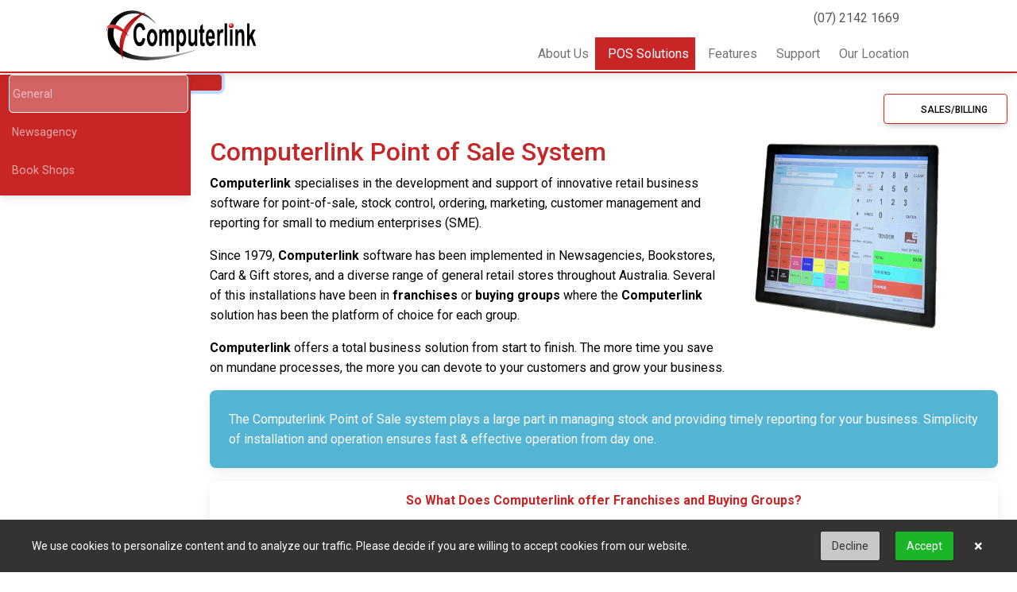

--- FILE ---
content_type: text/html; charset=UTF-8
request_url: https://computerlink.com.au/pos-solutions
body_size: 23183
content:
<html lang="en">
<head>  
    <meta charset="utf-8">
    <meta name="viewport" content="width=device-width, initial-scale=1, shrink-to-fit=no">
    <meta http-equiv="x-ua-compatible" content="ie=edge">
    
    <title>POS Solutions - Computerlink</title>
    
    <script type="application/ld+json"> { "@context" : "http://schema.org", "@type" : "LocalBusiness", "name" : "Computerlink", "image" : "https://computerlink.com.au/storage/app/media/computerlink-logo200.png", "@id" : "https://computerlink.com.au/", "url" : "https://computerlink.com.au/", "telephone" : "0488 020 604", "priceRange" : "$$", "address" : { "@type" : "PostalAddress", "streetAddress" : "Shop 24/ 115 Dollis Street", "addressLocality" : "Rocklea", "addressRegion" : "QLD", "postalCode" : "4106", "addressCountry" : "AU" }, "geo" : { "@type" : "GeoCoordinates", "latitude" : -27.557918, "longitude" : 153.022648 },  "sameAs" : [ "https://www.facebook.com/Computerlink/" ] } </script>
    
    <script type='application/ld+json'> { "@context" : "https://schema.org", "@type" : "WebSite" , "@id" : "#website", "url" : "https://computerlink.com.au/", "name" : "Computerlink" } </script>
    
    <!-- Social Meta Tags -->
    <meta name="description" content=""/>
    <meta property="og:locale" content="en_US" />
    <meta property="og:type" content="website" />
    <meta property="og:title" content="POS Solutions" />
    <meta property="og:description" content="" />
    <meta property="og:url" content="https://computerlink.com.au/pos-solutions" />
    <meta property="og:site_name" content="Computerlink" />
    <meta property="og:image" content="https://computerlink.com.au/storage/app/media/computerlink-logo200.png" />
    <meta name="twitter:card" content="summary" />
    <meta name="twitter:description" content="" />
    <meta name="twitter:title" content="POS Solutions - Computerlink" />
    <meta name="twitter:site" content="@computerlink" />
    <meta name="twitter:image" content="https://computerlink.com.au/storage/app/media/computerlink-logo200.png" />
    <meta name="twitter:creator" content="@computerlink" />
    <meta property="fb:app_id" content="2584607574920030" />
    
    <!-- Global site tag (gtag.js) - Google Analytics -->
<!-- Google tag (gtag.js) -->
    <script async src="https://www.googletagmanager.com/gtag/js?id=G-F0MF6NJYMD"></script>
    <script>
      window.dataLayer = window.dataLayer || [];
      function gtag(){dataLayer.push(arguments);}
      gtag('js', new Date());
    
      gtag('config', 'G-F0MF6NJYMD', {
        cookie_domain: 'computerlink.com.au',
        cookie_flags: "SameSite=None;Secure",
      });
    </script>
    
    <!-- Favicon -->
    <link rel="shortcut icon" href="/storage/app/media/computerlink-icon.png" type="image/x-icon"/>
    
    <!-- For iPhone -->
	<link rel="apple-touch-icon" href="/storage/app/media/computerlink-icon57.png">
		
	<!-- For iPhone Retina display -->
	<link rel="apple-touch-icon" sizes="114x114" href="/storage/app/media/computerlink-icon114.png">
		
	<!-- For iPad -->
	<link rel="apple-touch-icon" sizes="72x72" href="/storage/app/media/computerlink-icon72.png">
		
	<!-- For iPad Retina display -->
	<link rel="apple-touch-icon" sizes="144x144" href="/storage/app/media/computerlink-icon144.png">

    <!-- Font Awesome -->
    <script src="https://kit.fontawesome.com/568fe37fc1.js" crossorigin="anonymous"></script>
    
    <!-- Material Design Icons -->
    <link rel="stylesheet" href="https://cdn.materialdesignicons.com/5.4.55/css/materialdesignicons.min.css" crossorigin="anonymous" />
    
    <!-- Google Fonts -->
	<link href="https://fonts.googleapis.com/css?family=Roboto:300,400,500,700&display=swap" rel="stylesheet" />
    
    <!-- Bootstrap css -->
    <link rel="stylesheet" href="https://stackpath.bootstrapcdn.com/bootstrap/5.0.0-alpha2/css/bootstrap.min.css" integrity="sha384-DhY6onE6f3zzKbjUPRc2hOzGAdEf4/Dz+WJwBvEYL/lkkIsI3ihufq9hk9K4lVoK" crossorigin="anonymous">
        
    <link href="https://computerlink.com.au/themes/wn-computerlink-theme/assets/css/mdb.min.css" rel="stylesheet">
    <link href="https://computerlink.com.au/themes/wn-computerlink-theme/assets/plugins/css/all.min.css" rel="stylesheet">
    <link href="https://computerlink.com.au/themes/wn-computerlink-theme/assets/css/style.css" rel="stylesheet">
    
    <link rel="stylesheet" href="https://computerlink.com.au/plugins/offline/gdpr/assets/cookieBanner/banner.css">
</head>
<body><body>

    <!--Double navigation-->
    <header>
            <!-- Sidebar navigation -->
        <div id="slide-out" class="sidenav computerlink-sidenav pb-2" data-mdb-color="light" data-mdb-mode="side" data-mdb-content="#content" data-mdb-hidden="false" data-mdb-accordion="true" role="navigation">
          <ul id="sidenav-scroll-container" class="sidenav-menu">
                            <li class="sidenav-item ps-2  active">
                    <a class="sidenav-link p-1" href="https://computerlink.com.au/pos-solutions">
                        General
                    </a>
                </li>
                            <li class="sidenav-item ps-2  ">
                    <a class="sidenav-link p-1" href="https://computerlink.com.au/pos-solutions/newsagency">
                        Newsagency
                    </a>
                </li>
                            <li class="sidenav-item ps-2  ">
                    <a class="sidenav-link p-1" href="https://computerlink.com.au/pos-solutions/book-shops">
                        Book Shops
                    </a>
                </li>
                      </ul>
        </div>
        <!--/. Sidebar navigation -->
    
        <!--Navbar-->
<nav class="navbar navbar-expand-lg navbar-light fixed-top nav-computerlink">

    <!-- Navbar brand -->
    <a class="navbar-brand" href="/"><img width="200px" src="/storage/app/media/computerlink-logo.svg" alt="Computerlink"></img></a>

    <!-- Collapse button -->
    <button class="navbar-toggler" type="button" data-mdb-toggle="collapse" data-mdb-target="#navbarSupportedContent" aria-controls="navbarSupportedContent"
        aria-expanded="false" aria-label="Toggle navigation"><i class="fas fa-bars"></i></button>

    <!-- Collapsible content -->
    <div class="collapse navbar-collapse" id="navbarSupportedContent">
        <div class="navbar-stack">
            <div class="container-fluid">
                <div class="row">
                    <ul class="navbar-nav d-flex justify-content-end social-links mb-1">
                        <li class="nav-item"><a class="nav-link" href="tel:+6121421669"><i class="fas fa-phone"></i> (07) 2142 1669</a></li>
                    </ul>
                </div>
                <div class="row main-nav">
                                                            <!-- Links -->
                    <ul class="navbar-nav px-0">
                                                    <li class="nav-item pl-2  
                                "
                            >
                                <a class="nav-link "
                                                                           href="https://computerlink.com.au/about-us"
                                >
                                    About Us

                                                                    </a>

                                                            </li>
                                                    <li class="nav-item pl-2  active
                                "
                            >
                                <a class="nav-link "
                                                                           href="https://computerlink.com.au/pos-solutions"
                                >
                                    POS Solutions

                                                                    </a>

                                                            </li>
                                                    <li class="nav-item pl-2  
                                "
                            >
                                <a class="nav-link "
                                                                           href="https://computerlink.com.au/features"
                                >
                                    Features

                                                                    </a>

                                                            </li>
                                                    <li class="nav-item pl-2  
                                "
                            >
                                <a class="nav-link "
                                                                           href="https://computerlink.com.au/support"
                                >
                                    Support

                                                                    </a>

                                                            </li>
                                                    <li class="nav-item pl-2  
                                "
                            >
                                <a class="nav-link "
                                                                           href="https://computerlink.com.au/our-location"
                                >
                                    Our Location

                                                                    </a>

                                                            </li>
                                            </ul>
                                        <!-- Links -->
                </div>
            </div>
        </div>
    </div>
    <!-- Collapsible content -->

</nav>
<!--/.Navbar-->    </header>
    <!--/.Double navigation-->

    <!--Main Layout-->
    <main>
        <div id="content" class="content">
	        <div class="row after-nav">
	            <div class="col-md-12 ps-0">
	                <!-- SideNav slide-out button -->
	                <a href="#" id="toggler" data-mdb-toggle="sidenav" data-mdb-target="#slide-out" class="btn computerlink-sidenav-toggler p-2 m-1 mt-0 ms-0 rounded-0 rounded-end button-collapse waves-effect"><i class="fas fa-angle-left fa-lg"></i></a>
	            </div>   
	        </div>
	        <div class="container">
                <div class="col-12 mb-3 text-right">
                    <a href="" class="btn btn-contact" data-mdb-toggle="modal" data-mdb-target="#modalContactForm"><i class="far fa-envelope fa-lg"></i> Sales/Billing</a>
<div class="modal fade" id="modalContactForm" tabindex="-1" role="dialog" aria-labelledby="modalContactLabel" aria-hidden="true">
    <div class="modal-dialog" role="document">
        <div class="modal-content">
            <div class="modal-header">
                <h4 class="modal-title w-100 font-weight-bold" id="modalContactLabel">Sales/Billing</h4>
                <button type="button" class="btn-close" data-mdb-dismiss="modal" aria-label="Close"></button>
            </div>
            <div class="modal-body">
            	<form method="POST" action="https://computerlink.com.au/pos-solutions" accept-charset="UTF-8" data-request="modalContactForm::onFormSubmit" id="modalContactForm"><input name="_session_key" type="hidden" value="sRqpzl3oQap9FApVMVEmv5A4FiIgxorVkVzFYawC"><input name="_token" type="hidden" value="9I3LUPueFjQDbbgOILrWjvv4BCYxTf2ivQzGqVCz">
                    <div id="modalContactForm_forms_flash"></div>

                    <div class="form-outline mb-2">
                        <input type="text" id="name" name="name" class="form-control" required>
						<label class="form-label" for="name">Your name</label>
                    </div>

                    <div class="form-outline mb-2">
                        <input type="email" id="email" name="email" class="form-control" required>
						<label class="form-label" for="email">Your email</label>
                    </div>

                    <div class="form-outline mb-2">
                        <input type="tel" id="phone" name="phone" class="form-control" required>
						<label class="form-label" for="phone">Your phone number</label>
                    </div>

                    <div class="form-outline mb-2">
                        <textarea id="message" name="message" class="form-control" rows="4"></textarea>
						<label class="form-label" for="message">Your message</label>
                    </div>

    				<div class="form-group">
                		    <div id="modalContactFormRecaptcha" class="g-recaptcha" data-sitekey="6LcnADMbAAAAADINUzSqUdFwEPOq668OjYVlUwOB" data-theme="light" data-type="image" data-size="normal"></div>
                	</div>
                	
                    <button id="simpleContactSubmitButton" type="submit" class="btn btn-default mb-2">Submit</button>
                </form>
            </div>
        </div>
    </div>
</div>                </div>

                <div class="row">
    <div class="col-md-8">
        <h2 class="text-color-red-computerlink">Computerlink Point of Sale System</h2>
        <p><strong>Computerlink</strong> specialises in the development and support of innovative retail business software for point-of-sale, stock control, ordering, marketing, customer management and reporting for small to medium enterprises (SME).</p>
        <p>Since 1979, <strong>Computerlink</strong> software has been implemented in Newsagencies, Bookstores, Card & Gift stores, and a diverse range of general retail stores throughout Australia. Several of this installations have been in <strong>franchises</strong> or <strong>buying groups</strong> where the <strong>Computerlink</strong> solution has been the platform of choice for each group.</p>
        <p><strong>Computerlink</strong> offers a total business solution from start to finish. The more time you save on mundane processes, the more you can devote to your customers and grow your business.</p>
    </div>
    <div class="col-md-4">
        <img src="/storage/app/media/promotional/point-of-sale.png" width="250px" height="250px" alt="Point of Sale" />
    </div>
    <div class="col-12 mb-3">
        <div class="card bg-info text-light">
            <div class="card-body">
                <p class="card-text">
                  The Computerlink Point of Sale system plays a large part in managing stock and providing timely reporting for your business. Simplicity of installation and operation ensures fast & effective operation from day one.
                </p>
            </div>
        </div>
    </div>
    <div class="col-12">
        <div class="card text-center">
            <div class="card-header text-color-red-computerlink"><strong>So What Does Computerlink offer Franchises and Buying Groups?</strong></div>
            <div class="card-body">
                <p class="card-text">
                    <ul class="text-left list-unstyled">
                        <li><i class="fas fa-check text-color-red-computerlink"></i> Experience in providing turnkey franchise solutions</li>
                        <li><i class="fas fa-check text-color-red-computerlink"></i> Predictable costs and a lower up-front investment</li>
                        <li><i class="fas fa-check text-color-red-computerlink"></i> Ability to scale from a few to many sites efficiently</li>
                        <li><i class="fas fa-check text-color-red-computerlink"></i> Built-in support and software upgrade cycles</li>
                        <li><i class="fas fa-check text-color-red-computerlink"></i> Reduced need for your own IT resources</li>
                        <li><i class="fas fa-check text-color-red-computerlink"></i> Full range of services from implementation design to development of full customised documentation for the both the franchisor and the franchisee</li>
                        <li><i class="fas fa-check text-color-red-computerlink"></i> An EDI complaint solution</li>
                        <li><i class="fas fa-check text-color-red-computerlink"></i> Customised software that meets the unique requirements of the franchisor and franchisee</li>
                        <li><i class="fas fa-check text-color-red-computerlink"></i> Access to financial data for analysis and creating key performance indicators</li>
                    </ul>
                </p>
            </div>
        </div>
    </div>
</div>	        </div>
        </div>
    </main>
    <!--Main Layout-->

<!--Cookie Banner-->
    <div class="gdpr-banner">
        <div class="gdpr-banner__wrapper">
            <div class="gdpr-banner__column gdpr-banner__column--1">
    <div class="gdpr-banner__row">
        <div class="gdpr-banner__message">
    We use cookies to personalize content and to analyze our traffic. Please decide if you are willing to accept cookies from our website.
</div>    </div>
</div>
<div class="gdpr-banner__column gdpr-banner__column--2">
        <div class="gdpr-banner__opt-out">
    <button role="button" 
         tabindex="0" 
         aria-pressed="false"
         class="gdpr-banner__button gdpr-banner__button--opt-out"
         data-request="onDecline"
         data-request-success="document.querySelector('.gdpr-banner').remove()"
    >
        Decline
    </button>
</div>    <div class="gdpr-banner__opt-in">
    <button role="button" 
            tabindex="0" 
            aria-pressed="false"
            class="gdpr-banner__button gdpr-banner__button--opt-in"
            data-request="onAccept"
            data-request-success="document.querySelector('.gdpr-banner').remove()"
            data-request-update="'' : '#gdpr-reload'"
    >
        Accept
    </button>
</div>
    <div class="gdpr-banner__dismiss">
    <button role="button" 
      tabindex="0" 
      aria-pressed="false"
      class="gdpr-banner__button--dismiss"
      onclick="document.querySelector('.gdpr-banner').remove()">&times;</button>
</div></div>        </div>
    </div>
<!--/.Cookie Banner-->
<!--Footer-->
<footer class="page-footer text-white bg-dark">

    <!--Footer links-->
    <div class="container-fluid">
        <div class="row mt-3">
            <!--First column-->
            <div class="col-lg-4 col-md-6 text-center">
                <h5 class="title mb-3"><strong>Contact Us</strong></h5>
<div itemscope itemtype="http://schema.org/ContactPoint">
   <div itemscope itemtype="schema.org/PostalAddress">
      <span itemprop="streetAddress">24/115 Dollis St</span><br>
      <span itemprop="addressLocality">Rocklea</span>,
      <span itemprop="addressRegion">QLD</span>
      <span itemprop="postalCode">4106</span><br>
      <span itemprop="addressCountry">Australia</span>
   </div>
</div>            </div>
            <!--/.First column-->
            <hr class="w-100 clearfix d-sm-none">
            <!--Second column-->
            <div class="col-lg-4 col-md-6 text-center">
                <h5 class="title mb-3"><strong>Legal</strong></h5>
<ul class="list-unstyled">
    <li><a href="/legal/privacy-policy/">Privacy Policy</a>
    <li><a href="/legal/terms-conditions/">Terms of Use</a>
    <li><a href="/legal/cookies/">Cookies</a>
</ul>            </div>
            <!--/.Second column-->
            <hr class="w-100 clearfix d-sm-none">
            <!--Third column-->
            <div class="col-lg-4 col-md-6 association-logos text-lg-right">
                <div class="row">
    <div class="col-md-6">
        <img src="/storage/app/media/ssl-seal.svg" height="100" width="100">
    </div>
</div>            </div>
            <!--/.Third column-->
        </div>
    </div>
    <!--/.Footer links-->

    <!--Copyright-->
    <div class="text-center p-2" style="background-color: rgba(0, 0, 0, 0.2);">
        <div class="container-fluid pb-0">
        	<div class="row">
	            <div class="col-md-4 px-0 text-center">Copyright © 1979-2026 Computerlink</div>
	            <div class="col-md-4 px-0 text-center">ABN: <a href="https://abr.business.gov.au/ABN/View?abn=76163231221" rel="noopener noreferrer" target="_blank">76 163 231 221</a></div>
	            <div class="col-md-4 px-0 text-center">Designed By: <a href="https://computerlink.com.au/" rel="noopener noreferrer" target="_blank">Computerlink</a></div>
            </div>
        </div>
    </div>
    <!--/.Copyright-->

</footer>
<!--/.Footer-->
<script src="https://computerlink.com.au/themes/wn-computerlink-theme/assets/js/mdb.min.js"></script>
<script src="https://computerlink.com.au/themes/wn-computerlink-theme/assets/plugins/js/all.min.js"></script>

    <script data-module="snowboard-manifest" src="https://mail.computerlink.com.au/modules/system/assets/js/build/manifest.js?v=1.2.6"></script>
<script data-module="snowboard-vendor" src="https://mail.computerlink.com.au/modules/system/assets/js/snowboard/build/snowboard.vendor.js?v=1.2.6"></script>
<script data-module="snowboard-base" data-base-url="https://mail.computerlink.com.au/" data-asset-url="https://mail.computerlink.com.au/" src="https://mail.computerlink.com.au/modules/system/assets/js/snowboard/build/snowboard.base.js?v=1.2.6"></script>
<script data-module="request" src="https://mail.computerlink.com.au/modules/system/assets/js/snowboard/build/snowboard.request.js?v=1.2.6"></script>
<script data-module="attr" src="https://mail.computerlink.com.au/modules/system/assets/js/snowboard/build/snowboard.data-attr.js?v=1.2.6"></script>
<script data-module="extras" src="https://mail.computerlink.com.au/modules/system/assets/js/snowboard/build/snowboard.extras.js?v=1.2.6"></script>
    <script src="https://www.google.com/recaptcha/api.js?onload=onloadCallback&amp;render=explicit&amp;hl=en" async="async" defer="defer"></script>
<script src="https://computerlink.com.au/plugins/josephcrowell/magicforms/assets/js/recaptcha.js"></script>
<script>
        window.sentryEnv = window.sentryEnv || {};
        window.sentryEnv.SENTRY_JAVASCRIPT_DSN = "https://6f8dc01e875d869eb0998cb2ac648882@sentry.annon.com.au/3";
        window.sentryEnv.APP_ENV = "";
        window.sentryEnv.SENTRY_TRACES_SAMPLE_RATE = 0.2;
    </script>
    <script src="https://computerlink.com.au/plugins/winter/sentry/assets/dist/js/sentry.js"></script>
<script>
	const sidenav = document.getElementById('slide-out');
	const sidenavInstance = mdb.Sidenav.getInstance(sidenav);
	const toggler = document.getElementById('toggler');

	let innerWidth = null;

	const setMode = (e) => {
	  // Check necessary for Android devices
	  if (window.innerWidth === innerWidth) {
	    return;
	  }

	  innerWidth = window.innerWidth;

	  if (window.innerWidth < 660) {
	    sidenavInstance.changeMode('over');
	    sidenavInstance.hide();
	  } else {
	    sidenavInstance.changeMode('side');
	    sidenavInstance.show();
	  }
	};

	setMode();

	// Event listeners

	window.addEventListener('resize', setMode);
	sidenav.addEventListener('shown.mdb.sidenav', event => {
		toggler.innerHTML = '<i class="fas fa-angle-left fa-lg"></i>';
	});
	sidenav.addEventListener('hidden.mdb.sidenav', event => {
		toggler.innerHTML = '<i class="fas fa-angle-right fa-lg"></i>';
	});
</script>

</body>
</html>

--- FILE ---
content_type: text/html; charset=utf-8
request_url: https://www.google.com/recaptcha/api2/anchor?ar=1&k=6LcnADMbAAAAADINUzSqUdFwEPOq668OjYVlUwOB&co=aHR0cHM6Ly9jb21wdXRlcmxpbmsuY29tLmF1OjQ0Mw..&hl=en&type=image&v=PoyoqOPhxBO7pBk68S4YbpHZ&theme=light&size=normal&anchor-ms=20000&execute-ms=30000&cb=etjdfbmkq874
body_size: 49271
content:
<!DOCTYPE HTML><html dir="ltr" lang="en"><head><meta http-equiv="Content-Type" content="text/html; charset=UTF-8">
<meta http-equiv="X-UA-Compatible" content="IE=edge">
<title>reCAPTCHA</title>
<style type="text/css">
/* cyrillic-ext */
@font-face {
  font-family: 'Roboto';
  font-style: normal;
  font-weight: 400;
  font-stretch: 100%;
  src: url(//fonts.gstatic.com/s/roboto/v48/KFO7CnqEu92Fr1ME7kSn66aGLdTylUAMa3GUBHMdazTgWw.woff2) format('woff2');
  unicode-range: U+0460-052F, U+1C80-1C8A, U+20B4, U+2DE0-2DFF, U+A640-A69F, U+FE2E-FE2F;
}
/* cyrillic */
@font-face {
  font-family: 'Roboto';
  font-style: normal;
  font-weight: 400;
  font-stretch: 100%;
  src: url(//fonts.gstatic.com/s/roboto/v48/KFO7CnqEu92Fr1ME7kSn66aGLdTylUAMa3iUBHMdazTgWw.woff2) format('woff2');
  unicode-range: U+0301, U+0400-045F, U+0490-0491, U+04B0-04B1, U+2116;
}
/* greek-ext */
@font-face {
  font-family: 'Roboto';
  font-style: normal;
  font-weight: 400;
  font-stretch: 100%;
  src: url(//fonts.gstatic.com/s/roboto/v48/KFO7CnqEu92Fr1ME7kSn66aGLdTylUAMa3CUBHMdazTgWw.woff2) format('woff2');
  unicode-range: U+1F00-1FFF;
}
/* greek */
@font-face {
  font-family: 'Roboto';
  font-style: normal;
  font-weight: 400;
  font-stretch: 100%;
  src: url(//fonts.gstatic.com/s/roboto/v48/KFO7CnqEu92Fr1ME7kSn66aGLdTylUAMa3-UBHMdazTgWw.woff2) format('woff2');
  unicode-range: U+0370-0377, U+037A-037F, U+0384-038A, U+038C, U+038E-03A1, U+03A3-03FF;
}
/* math */
@font-face {
  font-family: 'Roboto';
  font-style: normal;
  font-weight: 400;
  font-stretch: 100%;
  src: url(//fonts.gstatic.com/s/roboto/v48/KFO7CnqEu92Fr1ME7kSn66aGLdTylUAMawCUBHMdazTgWw.woff2) format('woff2');
  unicode-range: U+0302-0303, U+0305, U+0307-0308, U+0310, U+0312, U+0315, U+031A, U+0326-0327, U+032C, U+032F-0330, U+0332-0333, U+0338, U+033A, U+0346, U+034D, U+0391-03A1, U+03A3-03A9, U+03B1-03C9, U+03D1, U+03D5-03D6, U+03F0-03F1, U+03F4-03F5, U+2016-2017, U+2034-2038, U+203C, U+2040, U+2043, U+2047, U+2050, U+2057, U+205F, U+2070-2071, U+2074-208E, U+2090-209C, U+20D0-20DC, U+20E1, U+20E5-20EF, U+2100-2112, U+2114-2115, U+2117-2121, U+2123-214F, U+2190, U+2192, U+2194-21AE, U+21B0-21E5, U+21F1-21F2, U+21F4-2211, U+2213-2214, U+2216-22FF, U+2308-230B, U+2310, U+2319, U+231C-2321, U+2336-237A, U+237C, U+2395, U+239B-23B7, U+23D0, U+23DC-23E1, U+2474-2475, U+25AF, U+25B3, U+25B7, U+25BD, U+25C1, U+25CA, U+25CC, U+25FB, U+266D-266F, U+27C0-27FF, U+2900-2AFF, U+2B0E-2B11, U+2B30-2B4C, U+2BFE, U+3030, U+FF5B, U+FF5D, U+1D400-1D7FF, U+1EE00-1EEFF;
}
/* symbols */
@font-face {
  font-family: 'Roboto';
  font-style: normal;
  font-weight: 400;
  font-stretch: 100%;
  src: url(//fonts.gstatic.com/s/roboto/v48/KFO7CnqEu92Fr1ME7kSn66aGLdTylUAMaxKUBHMdazTgWw.woff2) format('woff2');
  unicode-range: U+0001-000C, U+000E-001F, U+007F-009F, U+20DD-20E0, U+20E2-20E4, U+2150-218F, U+2190, U+2192, U+2194-2199, U+21AF, U+21E6-21F0, U+21F3, U+2218-2219, U+2299, U+22C4-22C6, U+2300-243F, U+2440-244A, U+2460-24FF, U+25A0-27BF, U+2800-28FF, U+2921-2922, U+2981, U+29BF, U+29EB, U+2B00-2BFF, U+4DC0-4DFF, U+FFF9-FFFB, U+10140-1018E, U+10190-1019C, U+101A0, U+101D0-101FD, U+102E0-102FB, U+10E60-10E7E, U+1D2C0-1D2D3, U+1D2E0-1D37F, U+1F000-1F0FF, U+1F100-1F1AD, U+1F1E6-1F1FF, U+1F30D-1F30F, U+1F315, U+1F31C, U+1F31E, U+1F320-1F32C, U+1F336, U+1F378, U+1F37D, U+1F382, U+1F393-1F39F, U+1F3A7-1F3A8, U+1F3AC-1F3AF, U+1F3C2, U+1F3C4-1F3C6, U+1F3CA-1F3CE, U+1F3D4-1F3E0, U+1F3ED, U+1F3F1-1F3F3, U+1F3F5-1F3F7, U+1F408, U+1F415, U+1F41F, U+1F426, U+1F43F, U+1F441-1F442, U+1F444, U+1F446-1F449, U+1F44C-1F44E, U+1F453, U+1F46A, U+1F47D, U+1F4A3, U+1F4B0, U+1F4B3, U+1F4B9, U+1F4BB, U+1F4BF, U+1F4C8-1F4CB, U+1F4D6, U+1F4DA, U+1F4DF, U+1F4E3-1F4E6, U+1F4EA-1F4ED, U+1F4F7, U+1F4F9-1F4FB, U+1F4FD-1F4FE, U+1F503, U+1F507-1F50B, U+1F50D, U+1F512-1F513, U+1F53E-1F54A, U+1F54F-1F5FA, U+1F610, U+1F650-1F67F, U+1F687, U+1F68D, U+1F691, U+1F694, U+1F698, U+1F6AD, U+1F6B2, U+1F6B9-1F6BA, U+1F6BC, U+1F6C6-1F6CF, U+1F6D3-1F6D7, U+1F6E0-1F6EA, U+1F6F0-1F6F3, U+1F6F7-1F6FC, U+1F700-1F7FF, U+1F800-1F80B, U+1F810-1F847, U+1F850-1F859, U+1F860-1F887, U+1F890-1F8AD, U+1F8B0-1F8BB, U+1F8C0-1F8C1, U+1F900-1F90B, U+1F93B, U+1F946, U+1F984, U+1F996, U+1F9E9, U+1FA00-1FA6F, U+1FA70-1FA7C, U+1FA80-1FA89, U+1FA8F-1FAC6, U+1FACE-1FADC, U+1FADF-1FAE9, U+1FAF0-1FAF8, U+1FB00-1FBFF;
}
/* vietnamese */
@font-face {
  font-family: 'Roboto';
  font-style: normal;
  font-weight: 400;
  font-stretch: 100%;
  src: url(//fonts.gstatic.com/s/roboto/v48/KFO7CnqEu92Fr1ME7kSn66aGLdTylUAMa3OUBHMdazTgWw.woff2) format('woff2');
  unicode-range: U+0102-0103, U+0110-0111, U+0128-0129, U+0168-0169, U+01A0-01A1, U+01AF-01B0, U+0300-0301, U+0303-0304, U+0308-0309, U+0323, U+0329, U+1EA0-1EF9, U+20AB;
}
/* latin-ext */
@font-face {
  font-family: 'Roboto';
  font-style: normal;
  font-weight: 400;
  font-stretch: 100%;
  src: url(//fonts.gstatic.com/s/roboto/v48/KFO7CnqEu92Fr1ME7kSn66aGLdTylUAMa3KUBHMdazTgWw.woff2) format('woff2');
  unicode-range: U+0100-02BA, U+02BD-02C5, U+02C7-02CC, U+02CE-02D7, U+02DD-02FF, U+0304, U+0308, U+0329, U+1D00-1DBF, U+1E00-1E9F, U+1EF2-1EFF, U+2020, U+20A0-20AB, U+20AD-20C0, U+2113, U+2C60-2C7F, U+A720-A7FF;
}
/* latin */
@font-face {
  font-family: 'Roboto';
  font-style: normal;
  font-weight: 400;
  font-stretch: 100%;
  src: url(//fonts.gstatic.com/s/roboto/v48/KFO7CnqEu92Fr1ME7kSn66aGLdTylUAMa3yUBHMdazQ.woff2) format('woff2');
  unicode-range: U+0000-00FF, U+0131, U+0152-0153, U+02BB-02BC, U+02C6, U+02DA, U+02DC, U+0304, U+0308, U+0329, U+2000-206F, U+20AC, U+2122, U+2191, U+2193, U+2212, U+2215, U+FEFF, U+FFFD;
}
/* cyrillic-ext */
@font-face {
  font-family: 'Roboto';
  font-style: normal;
  font-weight: 500;
  font-stretch: 100%;
  src: url(//fonts.gstatic.com/s/roboto/v48/KFO7CnqEu92Fr1ME7kSn66aGLdTylUAMa3GUBHMdazTgWw.woff2) format('woff2');
  unicode-range: U+0460-052F, U+1C80-1C8A, U+20B4, U+2DE0-2DFF, U+A640-A69F, U+FE2E-FE2F;
}
/* cyrillic */
@font-face {
  font-family: 'Roboto';
  font-style: normal;
  font-weight: 500;
  font-stretch: 100%;
  src: url(//fonts.gstatic.com/s/roboto/v48/KFO7CnqEu92Fr1ME7kSn66aGLdTylUAMa3iUBHMdazTgWw.woff2) format('woff2');
  unicode-range: U+0301, U+0400-045F, U+0490-0491, U+04B0-04B1, U+2116;
}
/* greek-ext */
@font-face {
  font-family: 'Roboto';
  font-style: normal;
  font-weight: 500;
  font-stretch: 100%;
  src: url(//fonts.gstatic.com/s/roboto/v48/KFO7CnqEu92Fr1ME7kSn66aGLdTylUAMa3CUBHMdazTgWw.woff2) format('woff2');
  unicode-range: U+1F00-1FFF;
}
/* greek */
@font-face {
  font-family: 'Roboto';
  font-style: normal;
  font-weight: 500;
  font-stretch: 100%;
  src: url(//fonts.gstatic.com/s/roboto/v48/KFO7CnqEu92Fr1ME7kSn66aGLdTylUAMa3-UBHMdazTgWw.woff2) format('woff2');
  unicode-range: U+0370-0377, U+037A-037F, U+0384-038A, U+038C, U+038E-03A1, U+03A3-03FF;
}
/* math */
@font-face {
  font-family: 'Roboto';
  font-style: normal;
  font-weight: 500;
  font-stretch: 100%;
  src: url(//fonts.gstatic.com/s/roboto/v48/KFO7CnqEu92Fr1ME7kSn66aGLdTylUAMawCUBHMdazTgWw.woff2) format('woff2');
  unicode-range: U+0302-0303, U+0305, U+0307-0308, U+0310, U+0312, U+0315, U+031A, U+0326-0327, U+032C, U+032F-0330, U+0332-0333, U+0338, U+033A, U+0346, U+034D, U+0391-03A1, U+03A3-03A9, U+03B1-03C9, U+03D1, U+03D5-03D6, U+03F0-03F1, U+03F4-03F5, U+2016-2017, U+2034-2038, U+203C, U+2040, U+2043, U+2047, U+2050, U+2057, U+205F, U+2070-2071, U+2074-208E, U+2090-209C, U+20D0-20DC, U+20E1, U+20E5-20EF, U+2100-2112, U+2114-2115, U+2117-2121, U+2123-214F, U+2190, U+2192, U+2194-21AE, U+21B0-21E5, U+21F1-21F2, U+21F4-2211, U+2213-2214, U+2216-22FF, U+2308-230B, U+2310, U+2319, U+231C-2321, U+2336-237A, U+237C, U+2395, U+239B-23B7, U+23D0, U+23DC-23E1, U+2474-2475, U+25AF, U+25B3, U+25B7, U+25BD, U+25C1, U+25CA, U+25CC, U+25FB, U+266D-266F, U+27C0-27FF, U+2900-2AFF, U+2B0E-2B11, U+2B30-2B4C, U+2BFE, U+3030, U+FF5B, U+FF5D, U+1D400-1D7FF, U+1EE00-1EEFF;
}
/* symbols */
@font-face {
  font-family: 'Roboto';
  font-style: normal;
  font-weight: 500;
  font-stretch: 100%;
  src: url(//fonts.gstatic.com/s/roboto/v48/KFO7CnqEu92Fr1ME7kSn66aGLdTylUAMaxKUBHMdazTgWw.woff2) format('woff2');
  unicode-range: U+0001-000C, U+000E-001F, U+007F-009F, U+20DD-20E0, U+20E2-20E4, U+2150-218F, U+2190, U+2192, U+2194-2199, U+21AF, U+21E6-21F0, U+21F3, U+2218-2219, U+2299, U+22C4-22C6, U+2300-243F, U+2440-244A, U+2460-24FF, U+25A0-27BF, U+2800-28FF, U+2921-2922, U+2981, U+29BF, U+29EB, U+2B00-2BFF, U+4DC0-4DFF, U+FFF9-FFFB, U+10140-1018E, U+10190-1019C, U+101A0, U+101D0-101FD, U+102E0-102FB, U+10E60-10E7E, U+1D2C0-1D2D3, U+1D2E0-1D37F, U+1F000-1F0FF, U+1F100-1F1AD, U+1F1E6-1F1FF, U+1F30D-1F30F, U+1F315, U+1F31C, U+1F31E, U+1F320-1F32C, U+1F336, U+1F378, U+1F37D, U+1F382, U+1F393-1F39F, U+1F3A7-1F3A8, U+1F3AC-1F3AF, U+1F3C2, U+1F3C4-1F3C6, U+1F3CA-1F3CE, U+1F3D4-1F3E0, U+1F3ED, U+1F3F1-1F3F3, U+1F3F5-1F3F7, U+1F408, U+1F415, U+1F41F, U+1F426, U+1F43F, U+1F441-1F442, U+1F444, U+1F446-1F449, U+1F44C-1F44E, U+1F453, U+1F46A, U+1F47D, U+1F4A3, U+1F4B0, U+1F4B3, U+1F4B9, U+1F4BB, U+1F4BF, U+1F4C8-1F4CB, U+1F4D6, U+1F4DA, U+1F4DF, U+1F4E3-1F4E6, U+1F4EA-1F4ED, U+1F4F7, U+1F4F9-1F4FB, U+1F4FD-1F4FE, U+1F503, U+1F507-1F50B, U+1F50D, U+1F512-1F513, U+1F53E-1F54A, U+1F54F-1F5FA, U+1F610, U+1F650-1F67F, U+1F687, U+1F68D, U+1F691, U+1F694, U+1F698, U+1F6AD, U+1F6B2, U+1F6B9-1F6BA, U+1F6BC, U+1F6C6-1F6CF, U+1F6D3-1F6D7, U+1F6E0-1F6EA, U+1F6F0-1F6F3, U+1F6F7-1F6FC, U+1F700-1F7FF, U+1F800-1F80B, U+1F810-1F847, U+1F850-1F859, U+1F860-1F887, U+1F890-1F8AD, U+1F8B0-1F8BB, U+1F8C0-1F8C1, U+1F900-1F90B, U+1F93B, U+1F946, U+1F984, U+1F996, U+1F9E9, U+1FA00-1FA6F, U+1FA70-1FA7C, U+1FA80-1FA89, U+1FA8F-1FAC6, U+1FACE-1FADC, U+1FADF-1FAE9, U+1FAF0-1FAF8, U+1FB00-1FBFF;
}
/* vietnamese */
@font-face {
  font-family: 'Roboto';
  font-style: normal;
  font-weight: 500;
  font-stretch: 100%;
  src: url(//fonts.gstatic.com/s/roboto/v48/KFO7CnqEu92Fr1ME7kSn66aGLdTylUAMa3OUBHMdazTgWw.woff2) format('woff2');
  unicode-range: U+0102-0103, U+0110-0111, U+0128-0129, U+0168-0169, U+01A0-01A1, U+01AF-01B0, U+0300-0301, U+0303-0304, U+0308-0309, U+0323, U+0329, U+1EA0-1EF9, U+20AB;
}
/* latin-ext */
@font-face {
  font-family: 'Roboto';
  font-style: normal;
  font-weight: 500;
  font-stretch: 100%;
  src: url(//fonts.gstatic.com/s/roboto/v48/KFO7CnqEu92Fr1ME7kSn66aGLdTylUAMa3KUBHMdazTgWw.woff2) format('woff2');
  unicode-range: U+0100-02BA, U+02BD-02C5, U+02C7-02CC, U+02CE-02D7, U+02DD-02FF, U+0304, U+0308, U+0329, U+1D00-1DBF, U+1E00-1E9F, U+1EF2-1EFF, U+2020, U+20A0-20AB, U+20AD-20C0, U+2113, U+2C60-2C7F, U+A720-A7FF;
}
/* latin */
@font-face {
  font-family: 'Roboto';
  font-style: normal;
  font-weight: 500;
  font-stretch: 100%;
  src: url(//fonts.gstatic.com/s/roboto/v48/KFO7CnqEu92Fr1ME7kSn66aGLdTylUAMa3yUBHMdazQ.woff2) format('woff2');
  unicode-range: U+0000-00FF, U+0131, U+0152-0153, U+02BB-02BC, U+02C6, U+02DA, U+02DC, U+0304, U+0308, U+0329, U+2000-206F, U+20AC, U+2122, U+2191, U+2193, U+2212, U+2215, U+FEFF, U+FFFD;
}
/* cyrillic-ext */
@font-face {
  font-family: 'Roboto';
  font-style: normal;
  font-weight: 900;
  font-stretch: 100%;
  src: url(//fonts.gstatic.com/s/roboto/v48/KFO7CnqEu92Fr1ME7kSn66aGLdTylUAMa3GUBHMdazTgWw.woff2) format('woff2');
  unicode-range: U+0460-052F, U+1C80-1C8A, U+20B4, U+2DE0-2DFF, U+A640-A69F, U+FE2E-FE2F;
}
/* cyrillic */
@font-face {
  font-family: 'Roboto';
  font-style: normal;
  font-weight: 900;
  font-stretch: 100%;
  src: url(//fonts.gstatic.com/s/roboto/v48/KFO7CnqEu92Fr1ME7kSn66aGLdTylUAMa3iUBHMdazTgWw.woff2) format('woff2');
  unicode-range: U+0301, U+0400-045F, U+0490-0491, U+04B0-04B1, U+2116;
}
/* greek-ext */
@font-face {
  font-family: 'Roboto';
  font-style: normal;
  font-weight: 900;
  font-stretch: 100%;
  src: url(//fonts.gstatic.com/s/roboto/v48/KFO7CnqEu92Fr1ME7kSn66aGLdTylUAMa3CUBHMdazTgWw.woff2) format('woff2');
  unicode-range: U+1F00-1FFF;
}
/* greek */
@font-face {
  font-family: 'Roboto';
  font-style: normal;
  font-weight: 900;
  font-stretch: 100%;
  src: url(//fonts.gstatic.com/s/roboto/v48/KFO7CnqEu92Fr1ME7kSn66aGLdTylUAMa3-UBHMdazTgWw.woff2) format('woff2');
  unicode-range: U+0370-0377, U+037A-037F, U+0384-038A, U+038C, U+038E-03A1, U+03A3-03FF;
}
/* math */
@font-face {
  font-family: 'Roboto';
  font-style: normal;
  font-weight: 900;
  font-stretch: 100%;
  src: url(//fonts.gstatic.com/s/roboto/v48/KFO7CnqEu92Fr1ME7kSn66aGLdTylUAMawCUBHMdazTgWw.woff2) format('woff2');
  unicode-range: U+0302-0303, U+0305, U+0307-0308, U+0310, U+0312, U+0315, U+031A, U+0326-0327, U+032C, U+032F-0330, U+0332-0333, U+0338, U+033A, U+0346, U+034D, U+0391-03A1, U+03A3-03A9, U+03B1-03C9, U+03D1, U+03D5-03D6, U+03F0-03F1, U+03F4-03F5, U+2016-2017, U+2034-2038, U+203C, U+2040, U+2043, U+2047, U+2050, U+2057, U+205F, U+2070-2071, U+2074-208E, U+2090-209C, U+20D0-20DC, U+20E1, U+20E5-20EF, U+2100-2112, U+2114-2115, U+2117-2121, U+2123-214F, U+2190, U+2192, U+2194-21AE, U+21B0-21E5, U+21F1-21F2, U+21F4-2211, U+2213-2214, U+2216-22FF, U+2308-230B, U+2310, U+2319, U+231C-2321, U+2336-237A, U+237C, U+2395, U+239B-23B7, U+23D0, U+23DC-23E1, U+2474-2475, U+25AF, U+25B3, U+25B7, U+25BD, U+25C1, U+25CA, U+25CC, U+25FB, U+266D-266F, U+27C0-27FF, U+2900-2AFF, U+2B0E-2B11, U+2B30-2B4C, U+2BFE, U+3030, U+FF5B, U+FF5D, U+1D400-1D7FF, U+1EE00-1EEFF;
}
/* symbols */
@font-face {
  font-family: 'Roboto';
  font-style: normal;
  font-weight: 900;
  font-stretch: 100%;
  src: url(//fonts.gstatic.com/s/roboto/v48/KFO7CnqEu92Fr1ME7kSn66aGLdTylUAMaxKUBHMdazTgWw.woff2) format('woff2');
  unicode-range: U+0001-000C, U+000E-001F, U+007F-009F, U+20DD-20E0, U+20E2-20E4, U+2150-218F, U+2190, U+2192, U+2194-2199, U+21AF, U+21E6-21F0, U+21F3, U+2218-2219, U+2299, U+22C4-22C6, U+2300-243F, U+2440-244A, U+2460-24FF, U+25A0-27BF, U+2800-28FF, U+2921-2922, U+2981, U+29BF, U+29EB, U+2B00-2BFF, U+4DC0-4DFF, U+FFF9-FFFB, U+10140-1018E, U+10190-1019C, U+101A0, U+101D0-101FD, U+102E0-102FB, U+10E60-10E7E, U+1D2C0-1D2D3, U+1D2E0-1D37F, U+1F000-1F0FF, U+1F100-1F1AD, U+1F1E6-1F1FF, U+1F30D-1F30F, U+1F315, U+1F31C, U+1F31E, U+1F320-1F32C, U+1F336, U+1F378, U+1F37D, U+1F382, U+1F393-1F39F, U+1F3A7-1F3A8, U+1F3AC-1F3AF, U+1F3C2, U+1F3C4-1F3C6, U+1F3CA-1F3CE, U+1F3D4-1F3E0, U+1F3ED, U+1F3F1-1F3F3, U+1F3F5-1F3F7, U+1F408, U+1F415, U+1F41F, U+1F426, U+1F43F, U+1F441-1F442, U+1F444, U+1F446-1F449, U+1F44C-1F44E, U+1F453, U+1F46A, U+1F47D, U+1F4A3, U+1F4B0, U+1F4B3, U+1F4B9, U+1F4BB, U+1F4BF, U+1F4C8-1F4CB, U+1F4D6, U+1F4DA, U+1F4DF, U+1F4E3-1F4E6, U+1F4EA-1F4ED, U+1F4F7, U+1F4F9-1F4FB, U+1F4FD-1F4FE, U+1F503, U+1F507-1F50B, U+1F50D, U+1F512-1F513, U+1F53E-1F54A, U+1F54F-1F5FA, U+1F610, U+1F650-1F67F, U+1F687, U+1F68D, U+1F691, U+1F694, U+1F698, U+1F6AD, U+1F6B2, U+1F6B9-1F6BA, U+1F6BC, U+1F6C6-1F6CF, U+1F6D3-1F6D7, U+1F6E0-1F6EA, U+1F6F0-1F6F3, U+1F6F7-1F6FC, U+1F700-1F7FF, U+1F800-1F80B, U+1F810-1F847, U+1F850-1F859, U+1F860-1F887, U+1F890-1F8AD, U+1F8B0-1F8BB, U+1F8C0-1F8C1, U+1F900-1F90B, U+1F93B, U+1F946, U+1F984, U+1F996, U+1F9E9, U+1FA00-1FA6F, U+1FA70-1FA7C, U+1FA80-1FA89, U+1FA8F-1FAC6, U+1FACE-1FADC, U+1FADF-1FAE9, U+1FAF0-1FAF8, U+1FB00-1FBFF;
}
/* vietnamese */
@font-face {
  font-family: 'Roboto';
  font-style: normal;
  font-weight: 900;
  font-stretch: 100%;
  src: url(//fonts.gstatic.com/s/roboto/v48/KFO7CnqEu92Fr1ME7kSn66aGLdTylUAMa3OUBHMdazTgWw.woff2) format('woff2');
  unicode-range: U+0102-0103, U+0110-0111, U+0128-0129, U+0168-0169, U+01A0-01A1, U+01AF-01B0, U+0300-0301, U+0303-0304, U+0308-0309, U+0323, U+0329, U+1EA0-1EF9, U+20AB;
}
/* latin-ext */
@font-face {
  font-family: 'Roboto';
  font-style: normal;
  font-weight: 900;
  font-stretch: 100%;
  src: url(//fonts.gstatic.com/s/roboto/v48/KFO7CnqEu92Fr1ME7kSn66aGLdTylUAMa3KUBHMdazTgWw.woff2) format('woff2');
  unicode-range: U+0100-02BA, U+02BD-02C5, U+02C7-02CC, U+02CE-02D7, U+02DD-02FF, U+0304, U+0308, U+0329, U+1D00-1DBF, U+1E00-1E9F, U+1EF2-1EFF, U+2020, U+20A0-20AB, U+20AD-20C0, U+2113, U+2C60-2C7F, U+A720-A7FF;
}
/* latin */
@font-face {
  font-family: 'Roboto';
  font-style: normal;
  font-weight: 900;
  font-stretch: 100%;
  src: url(//fonts.gstatic.com/s/roboto/v48/KFO7CnqEu92Fr1ME7kSn66aGLdTylUAMa3yUBHMdazQ.woff2) format('woff2');
  unicode-range: U+0000-00FF, U+0131, U+0152-0153, U+02BB-02BC, U+02C6, U+02DA, U+02DC, U+0304, U+0308, U+0329, U+2000-206F, U+20AC, U+2122, U+2191, U+2193, U+2212, U+2215, U+FEFF, U+FFFD;
}

</style>
<link rel="stylesheet" type="text/css" href="https://www.gstatic.com/recaptcha/releases/PoyoqOPhxBO7pBk68S4YbpHZ/styles__ltr.css">
<script nonce="nIaGRXJ-xhwRMZvte8JCEA" type="text/javascript">window['__recaptcha_api'] = 'https://www.google.com/recaptcha/api2/';</script>
<script type="text/javascript" src="https://www.gstatic.com/recaptcha/releases/PoyoqOPhxBO7pBk68S4YbpHZ/recaptcha__en.js" nonce="nIaGRXJ-xhwRMZvte8JCEA">
      
    </script></head>
<body><div id="rc-anchor-alert" class="rc-anchor-alert"></div>
<input type="hidden" id="recaptcha-token" value="[base64]">
<script type="text/javascript" nonce="nIaGRXJ-xhwRMZvte8JCEA">
      recaptcha.anchor.Main.init("[\x22ainput\x22,[\x22bgdata\x22,\x22\x22,\[base64]/[base64]/[base64]/KE4oMTI0LHYsdi5HKSxMWihsLHYpKTpOKDEyNCx2LGwpLFYpLHYpLFQpKSxGKDE3MSx2KX0scjc9ZnVuY3Rpb24obCl7cmV0dXJuIGx9LEM9ZnVuY3Rpb24obCxWLHYpe04odixsLFYpLFZbYWtdPTI3OTZ9LG49ZnVuY3Rpb24obCxWKXtWLlg9KChWLlg/[base64]/[base64]/[base64]/[base64]/[base64]/[base64]/[base64]/[base64]/[base64]/[base64]/[base64]\\u003d\x22,\[base64]\\u003d\\u003d\x22,\x22wrfCj8OdWcO4ZT3CvMO8w5dZw7/[base64]/CmsK4UMOnXsOyLsKoEsOtwqlODBvDlcOqJkrDocKbw7U2K8OLw6t2wq/[base64]/wpTCg1A7w6nCjQhzw7XChU9lw48qw7rDgAs9wpk/w7rCo8KJS1jDiAhcTcOnQ8KvwrnCr8OCVRUcOMOaw4rCni3DhsKEw4nDuMOaQ8KsGzswWSw/[base64]/Cq8Ktw7TCgsO9Q8Odw7gYwpPCosK/IkYfUzIpI8KXwqXCtFHDnlTCiTsswo0qwqjClsOoMcK/GAHDlX8Lb8OXworCtUx9RGktwrHClQh3w71OUW3DtjbCnXEPI8Kaw4HDusKNw7o5OmDDoMOBwo/CksO/AsO3QMO/f8KZw53DkFTDmTrDscOxJcKQLA3CgAN2IMOswqUjEMOHwpEsE8KCw6BOwpBbAsOuwqDDmcKpSTcPw4DDlsKvJR3Dh1XCl8O0ETXDuiJWLVNJw7nCnVXDjiTDuQ4nR1/DhGjDg2liXR8Sw4LDq8OcTW7Donx8PipATcO/wqPDiVxNw4wqwqsHw4EJwrrCg8KtMgHDucKRwqUEw5nDpW8bw6dPOnkmdmLCuEDCrVwVw4sQBsOTBCFzw47CmcOswqfCuQwAAsO2w59udWc1wrjCisKbwoHDv8OqwpbCocOEw5nDlsK1djVqwp/CrxlDJyPCu8OGK8Oiw5rDhsO7w5Npw5bCicK8wpHCqsK/JUzCogd/w63CmSHCmlPDpcOWw6E4YMKjcsK5DnjClBMhw57DicOtwrtLw7rDgMKmwqjDhnkmA8O2wpDCvsKaw6pFesOIU0PCuMK/C3nDicOVWcKIcnFFcCJzw5E4d0p4dsOuecOtw7rCj8Kjw6And8KedMK4NhJ2JcOVw4vDrQXCgWnChkHCmEJwNMKhUMOrw7N0w7kcwrVFEALDncO6dQPDp8KHXMKYw693w75tK8KGw7XCocOQw53ChFHDl8K/w7rCsMKARFfCgCccXMO1wrvDssOqwqZ7AS04IRjCrhR7w5PCpkwNw7jCmMOWw5TCksOowrbCimLDkMOjw6DDjzLCrgXCkMOQCABKw7x4V0XDu8O5w6rCu0nDoVDDtMO5Nj9CwqU2w5M9RDgocHU9Qj5bVsKoGcO6AcKEwovCpifCkMOXw6JWSRx9eFLCl2p/w4bCrMO3wqbCt3ZzwoHDjy55w6/[base64]/Co8KSCWJyZ8KJG8O9DQxqw7fCgk5DFxFjAsOWwqzDjCF3wqp9w5U4AlrDqAvCq8OCHcO9wr/Du8OWwojDqMO4OATCrcKwTTHCiMOowqhfwrrCjsKzwoR2YcOswoASwrEBwqvDqVIpw4RpRsOCwqYFEMOQw5bCl8O0w6Axwp7DssOBdsKKw6V9wofCgwEoD8O5w6Iaw43Cpl/CjU/Dlhs5wp1qRXfCvnXDrSswwrLDrMOeQDxQw4hVAEnCkcOHw5TCuTTDggHDjhjCnMOJwp1jw5Acw5nCrl7CmsKgU8K1w6Q9Ylhlw6c4wp5efUV9W8Kuw7x+wpnDogIZwpDCiXHCs2rCjld1woXDtcKyw5/CuC0Xwq5aw55EOMOjwrnCo8OywpTCm8KiWn4qwpbClMKNWyzDosOvw6sNw4jDm8K2w6RgS2PDsMKlLAnCi8Kuwr5WZj5pw5Fwb8OBwo/[base64]/woZvcsKxCsKMAMOSwrPChsKkUcKUwrZ1OVJKJcKhH8O3w7cJwppBf8K3wpAdcm9yw4N7cMKGwpwcw7vDl21PYjnDu8OPwqPCl8OkGhbCpsOuwo8Twp0jw756KcO4MDR6GMORScKpC8OFDzHCsWwMw7TDp1spw6Btwq4Yw5DCkU4AHcKjwp3DtnoRw7PCohvCv8KSGE/DmcOLc2h/Z1cjKcKjwpnCtlnCicOow7PDvF/DocOCczbCnSxSwqF9w5o0woHCnMK8wqoQXsKtbwrDmB/DvhDDnDTDnkdxw6vCjsKIHAIJw6sKTMOQw5MabcKubV5VdsOcPMOdSsOQwp/CkWzCsgoJCMOzCC/CpMKGwr3Dl2p8wqxOEMO5YsOew7HDnD5Pw47DrFJDw6/CqsKPwqXDrMO9wqnCn0rDohB1w6nClifCs8KGFVY/w7DCs8KNAlfDqsKBw5cDUnfCvkbCp8O7worCtAw/woHCnzDCh8OXw7Qkwp0Tw7HDtx8uEsK4w7rDvzY6UcOrMsK3Kz7DpMKzVBzDksKew7EbwqAPMTXDncO5wqEDScO8wqwDVcOLbcOAbsO3Zwp9w4lfwrFCw5/Dr0/DqhXCsMOjwrXCsMOuMMKWwrLDpR/DrMKbbMOVcRQ9DDMyAsKzwrvCrQMBw7TCplbCqQrCg1pUwrnDrcKHw59WKGkJworCiHvDmsKDe1lvw41pe8KPw7lrwo5nw5fCiWrDkkd0w6MRwoEyw6DDh8Ozwo/[base64]/w6LCqMOQM8OLC8OILMO3J8Kgw61aZsOxw6TDm09Dc8OJK8OHRMKRMsOrKQPCoMO8wpEOXxLCj3/CiMOUw6PCi2QLwrt/w5rDnUfCgiV9wpzDssONw4TDjholw4VFScKSCcOhwqBcXMKcOn0Bw7bCqRHDscKpwog8JcK1GiQ2wqomwqMBL2DDv2kww409w61jw4fDvHvCumEbw4/Cjhl5EGzChCh+woTCiRXDr0PCv8O2ZHBSwpfCszrDokjCvMK1w5DCisKIw5Vswp1ERQHDtidNw7/Co8OpKMKVwrbDmsKNwqMMDcOkL8KiwqRqw4YlbTUCbjTCgcOqw7nDvh3Cj0LDu3TDjjEpUlxHTCfCncO4W04qw7rCuMKLwrZgFsOuwpBVQhTCvhokw4/CgcKSw6XDrg9cZVXCtytiwo4DL8Oiw4HCjSvDi8Orw68Aw6Qdw6Fswo0hwrvDpsOfw7jCncOfacKCw4FIw6/[base64]/wpvCmgRYwpvCoAnDv8Kfw6Igw5XDrMO9w6AUOsOaXMOjwqzDncKgwo5DflYPw7xFw47CgyLCrB4FUDQTP1fCssKNdcKCwqZ6UsOOVMKAVShhU8OBBAoowrdkw70+bcKkVMO7w7vCvnrCoAUHG8K8wpHDsx0DY8O7J8OeT1Epw5/Dm8O7FGHDn8Kpwp4jDgnDo8OvwqZpScO/ZCXDm05Gwp9xwpPDrsObU8Oow7DCmcKrwqDDoFNTw4jCnMKYBCvClsOJw7EhDMKBTx0mDsKqecOmw4TDv0ouI8OJd8OGw5DCmh/ChsOdfMOMKQDClcK8fcKiw4wDeQMYa8KtIsO8w77DvcKDwr9tMsKFKMOfw45nw4vDq8K5FGDDoRIIwohAL1xLw7/DmgLCh8OIJXJLwowMPg/DncO9wrrCgcKowrPClcKLw7PDuCQRwpTCtV/ChMKOwrIecC/[base64]/CkcOhwowGw4LCjMO7w53DscOPZsOWB2TDl0oLwr/CosKdwoFSwojDh8Onw6caHCfDuMO5w5ILw7VTwovCqFBGw6kcw4/[base64]/wrQRSTbDlF4dC1EVwpsuw6dHwpLDrk7DlUpGCyDDvMKaV0vCq3DDicK8TEbCsMK+w4PDusK9e08tf3BsfcKOw7I0WT/ClkcOw7nDjhcLw6xwwrbCs8OYKcOnwpLDvMKFOyrCncOrOcONwotgwoLChsKTO17CmHhYwpvClmgbZcO/a0xsw5TCjMO5w5PDnMKgCX/CpDEHA8OmA8KecsOZw5BAFijDmMO8w5fDu8KiwrXCl8KVw6cvTMKkw4nDtcKqZ0/ClcKxZMKVw4JGwpzDuMKmw7thF8OfSMKhwposwpTCucKqRljDssKxw5bDhGonwqckRcKowpQyU1PDqsKVG2Blw6XCh1VOwprDqArDiRfDiBrCqyR6woTCv8KDwovCl8OlwqQscMO1aMOObMKAG0nCqMOjKDs6wqfDm2Y/wqccO3kdPktVw6/CicOfwpjDl8KWwq1Yw7kyZSMfwqFoaT3CssOOwpbDocK6w73DvinCr0Rsw7nClsOXC8Oqaw3Ds3bDgUjCg8KXWgAVWjXDnV3CqsKmw4dbFz1ew4DDrwImRV/CtV/[base64]/b8OSEcKBwqdcFsOVw6/CpMKlPycDw6V3w4fDty11w7LDnMKvNR/DkcKEw5wQAsOqD8KlwrfClsO1LsKRFjpbwp9rAsO3fsOpw5zDvTQ+wrZ9I2Uawq3Dg8KHKsOPwp0Ew4PDusOzwoTCnAJcKsKoScOxPzzDu1vCrcOIwqPDosK9w6zDlcOrG2xswrN9VgBsWcKjVCPChMOfd8KfEcKNwrrCmjHDjyA8w4VYw6JSw7/[base64]/V1rCh2vCnsOMwq/[base64]/w4kdw4x9wpzDuMOKwrDCnz/DnMKTw7NfecKHesKCT8KrYV/Ch8OEUANiSCk+wpJFwqvCgcKhwpxYw57DjD0mw77DosO7wrbDs8KBwrbCs8KLF8K6OMKOQVo4d8O/O8KdD8K9w54Owq55VwwqbcOEw7IYW8OTw43DpsO5w5AFLRXCucO9D8O2wqrDt2bDmhFWwpA5w6VtwrQxd8O9TcKkw7IpQHjDry3CpXfDhMO3WyFDRjEaw4XDjkN/HMKAwp9cwpovwqnDil3Dj8KpKcOAacORIsOSwqUVwp8hXmcaLGhQwrMww6Q/w5M3Nx/DosKOX8K7w5FQwqXCrsK/w7HCmk9Mwr7CrcKdOsK0wqPCiMKdKl3CnX/[base64]/Dv8OnLBPDncKcfh3CvMKDaVrDkDLDtCzDrwzChcO5w5gawrnDjlxjWzzDlsKGJcO8wrl0eBzCkMKASmQ4wqc5DwY2LAMIw6/[base64]/CuD0SEcKFTsOpE8K+CsObAMOqP8Ksw5DCsRLDrUXDpcKMYxvCjEnCqMKWWsKlwp3Ds8O1w69/w5HDsmNVOnjCs8OMw4HDjxLCj8KQwp0xd8OFJMOKWcKew7RXw5zDlEHDt0HDul3DkgTDvTnDk8OVwoxfw5HCvcOMw6dJwplvwosCwpgXw5fDq8KSbjbDqzLCuwLDn8OJdMONaMK3KsOmQsO2AMK0NCVbbCHCnsK/P8Ovwqpfaz5zJsOVw7sYOMOSOsOfI8OlwpXDkcKrwqwvecKWEhTCtxrDmmjCr2zCgFRNw4suA3UccMK/wr3Dt1XDswApw7nCgWnDuMOEdcK4wrFZwp/DvsKTwpYxwrjCiMKWwo9Fw5pCwpTDlcOCw6vChiHCnT7Dn8O+bxTDiMKFTsOAwr7CoErDrcKqw4J1U8Ksw6kJIcOsWcKFw5E9A8KOw6PDlcOTRhzCqXXCu3Zqwq0Se2l/JzjDt2DCscOYCi9Tw60cwpUxw5PDhMKgw7EmLsKZw5JZwqUCwqvCkR3DpSLClMKNwqbDgWvCk8KZwrLCpRzCsMOVZcKANCjCpzzCo1nDisO0cgd4wqrDtMOow4JFUytiw4nDtnXDsMK2fH7CmMOww7LCtsK2wp7CrMKGwok9wovCpV/CmC/Cr3zDsMKmKjbDtMKgGMOedsOhMk9vwoHCiF/Doywpw6zDkcO8woFJNcO/KhBWX8KQw4cVw6TCnsKTPMOTXRN7wrnDrVrDsVZpEznDlsOfwoNgw59xwofCg3DDqsOGYcOIw74QNsO4J8Klw7/[base64]/ClsKiw43DksKVwqXDlEc7WVhGEsKGS0wMw6A+d8OgwrU8L1RkwpjCvCEKeiVdwq7CncO5AMOzwrZTwoJRwoImwqzDoS1/BQR4OBt1G07Ct8O1GCUiKQ/DpG7Cj0bDhsOvFQBFfnF0QMOdwobCn1BLJ0Mqw4zCvMK6D8O4w74ETsO6PFgbIl/Cv8O9FTbCjRxRScKgw7HCksKiC8KiCMONKyPDlcOWwoHDuhrDsXhGUcKjwr/[base64]/DtSLDpMOWw7lNw7rDoWExw64ywpJVAmvDksOYDMO4woPCtMKMUcOKFcOzPDdLIgtHXjdLwp7Ct3HCnAcWZRfDmMKYYkrCt8K7P2/Cgg4yUMKISRbDpcKkwqrDtxw0ecKSRcOQwosKwrXCgMOifHsUwrrCosOgwoUjbC/[base64]/A8OpFjPDk8KMXxRMVUbCl1cPw5E1wrjDqMK5asKoQsKOwrkMwpEuAm5uHTXDoMO5w4bDo8KiRVheC8OVAyUNw5hyGHV/PMOoTMOROx/CgifChANNwp/[base64]/Cq8OXP8KDw6FGw5HDlcKxwqIKwo8uw5YPGsOVwpsWfMO/w7M6w6NEXcK3w6RFw4rDum9/wrrCpMKMWVLDqmdoakHClsOqQsKOw57DqMOswrFBHVXDksOuw6nCr8KyQ8KWJ3fCj1Nuwrhcw6PCicKOw5rCm8KJX8Olw51/[base64]/WsKRLcO8L8KEI8Krw7xLSsOPw4g8w5zDkg4Uw7M7NcKaw5ctBzpywpoXFn3DlGpQwrxFC8OTwqnCocKYIzZ6wpUFSCTCuAvCrMKvw7obw7t7w5XDhQfCt8OGw4DCuMOLb0Jcw4XCihTDosOZRxrCnsOTMMK7w5jCsxjCrsKGAcOPBzzDnl4fwoXDiMKjdcKKwqrCmMO/[base64]/[base64]/[base64]/Djj3CnF/Dv17CjlzCrMOtw7vDscOzQXBpwrc+wpnDr2fCoMKfwo7DuTVaE1/DgcOAaHUFIsKsPwJUwqzCuDHDgMKhLyjCksOiAcO0w7TCvsOiw4fDn8Kcw6/CjmxswoYvLcKGw6gGwpFVwp3CoyHDoMOoaQbCisOgcW7DrcOhX0V0JcO4SMKdwo/CjcONw5vDn0M0BUPDqMOmwpN/wpbCiFzCvcOtw7TDtcOVw7Auw4bDhsOJTAXDnS5mIQfCoDICw5xzEnPDm2jCpcK4T2LDosKXwqFEcixZWMOOCcKswonDj8K5wobCkHAuGWHCtcO4AMKhwoZeQXvCpcK0wqXDpUQAWxTDqcKec8KrwqvCvn9two5bwqPCnsOte8O8w57CpFnClz8aw6vDiAp+wqrDmsK/wpjCoMK1RMOTwo/CilHCj2fCgW9jw6bDs2/Dt8K2N2IkasKkw5nDvgAzPxPDtcOAE8OewoPDhzbDssOFbcOFDUwUScO/dcKlZm0QU8OVIMK6wp7CncOGwqXDjxMCw44Gw6LDgMO9YsKRWcKuFcOFXcOKUsKxw5XDn0PCk3PDhltMHsORw63Cs8O5w73DpcKQOMOhw4XDvkEZFy/[base64]/DgBnCocOzLh/DosKhw4TDkFZOw6Zpw4fCtw3CsMKsH8Oew5XDvcK7wobCtAV5w4XDpQ0uw5HCqcObwrrCp0Ntwp3CgH/[base64]/SwHCm8OPe33CnsOEwpLDk8KQw7UCaMKEKsOvAsOTRFB+w7cIDAnCgMK5w6otw6s5TQ5hwqPDmAjDosO/w5pqwohaTsOePcKRwpM7w5ArwoXDvj7Dp8KOFQJZwovCqDXDn2vChHXDnlHDqDPCssO4wqd3fcOWTVJgCcKuX8K2MjVBJCrCgQ/DtMOVwp7CnDFMwr4YFHsiw6YlwrBIwo7Cpn7Cs21Xw40YQG7CgcK0wp3Cn8O5aF5wS8KuNloMwoZuWsKxWMO8f8K5wpdGw6TDi8Klw7dCw7tTZsK4w5TCplnDrhJAw5HCnsO7f8KVwp9tE3XCoBHCrcK9N8OcBsK7Hy/[base64]/DqDVBw61Nwo58w4VfLcKnw5DDoHrDsMOzw67DrsOxw5ZrLsODw6sVw74pwrEmfMOAEMOxw6PDm8KRw7bDhGDCu8Opw5PDuMOhw6Zcf0oqwrXCg2nDjMKAYHx7Z8OwEjBtw6TCgsOUw4XDlhF0wr4kwphMw4HDu8OkJB8owozCkMOfBMO/w6N9NzbCjsOvFjYww6xnc8Kywr3DhTPCk2XCmsOaNRXDqcKvw7XCpsKhcWDCkMKTw5dCdR/CjMKEwrYNwr/CjkogVkPCjnHCnMO/Tl/CkcKPLEUnEcO0LsK3FMOjwpQaw5zDhDNrDMOXHMK2L8KaEcOrdWnCqG3CgnPDnMKSDsOiPMKrw5hld8KAW8OWwq49wqw1Bw8sYcOLbz/[base64]/CjsO9w7TCmV4Lw4PCunZ7w4/[base64]/CqxTCosKBwqkMZ0RmwpPDjsOTUcOuNsKSQ8KQwrc4T2UaTVwYTULDpz7DjFLCu8Krw67CiU/[base64]/ChFwUGCnDshLDlDZjWG/DqcObwq7DnsKwwpvChUc9w4LCh8KmwrMeHcKtWcKkwo4xw5piw4fDisOhwqVUKwBiFcK7Xzk0w4puwppFViZScg/CtHLCrsK4wr9iPggRwpvCiMOVw4Uqw7LCr8OMwpAqX8OJQCfDrQkAD0nDhnHCosOjwognwoN4IQFqwp/CnDpkSlZdQcOEw43DjDbDqMOgGsOcVCMuSkDCihvCjMOow7DDmjXCh8OtScKdw5sOwrjDv8O4w4IDMMOxFcOKw5LCnhN0AznDig/CilHDpcOMWsO1IXQUw7BJfUvCp8OZbMKYw6kxw7oKw4lHw6HDk8KRwrPDll89D2rDpcOow6bDicOrwoXDpXZpwr1Xw4DDgn/CgsOHIMKOwp3DnsOeXcOuT1wTL8KqwqHDkADDmMKcf8KMw4h/w5MvwqXDqsONwr7DhGfCtsK/LcKOwpnDlcKiS8K3w4QGw6xPw6xGTsK1woFvwqkFbE/CnU3DsMKDS8O9w7rDhnbCkDBFfVTDqcOJw4zDgcO1wqrCmcOYwq/DsiDCsEUnwq5Nw4rDs8K6wr/DkMO8wrHCox7DlsOCL25HbhZew7HDoQrDgMKvQsOjBcO9woPCocOoFMKvw7rCp1LDosO8VsOwIT/DuFM2wolawrdaccOIwo7CuhQlwq13OW91wpfCukDDj8OTeMOLw6PCtw5yUj/[base64]/CvcKdNlxBw6F4wpMzw54Lw6VpbMOwCWzDksK/GMOeKndrwp7DmxXCvMOPw5NFw7A/csOtw4hyw6F4wojDkMOEwoo2PlN9wqbDjcKQcsK7TQrCuhN1wqHCn8KEw6seKAArw4jDhMOQWDpnwoXCtMKPXMOww7rDsH8ke1zCu8OcU8Kow6vDlDbCksKrwpLCmcKTXURcNcKawokvw5nCgMKkwobDuDDDvsKVw60TUsObw7BjAsK/[base64]/DcKPKcK8w5N0wp8Nw6J0wqdwOEJdex/CkSYIwpbDpcK+IhjDlQHDh8KAwpxiw4bDm1nDt8OGCcKzFCYkLMOkSsKtOR/Dtn/DqFRMQMKBw7jDj8KvwpfDhz/DtcO6w57CuHfCuR4Tw58ow6RKwpVrw63Dq8KDw6nDm8Ovwr0tWQUCAFLCmMOQwowlVcKvTkkFw5Qow6bDoMKDwoMewoRewqjDlcO3w4zDn8KMw41hNAzDg2bCrzUOw7o9w7Naw7jDjmM0wpMbFMK6DMO9w7/CtwJCA8K9GMObw4V4wp9awqMww6XDpVMGw7dvLSJCJ8OsOsO5wqnDrDo2ecOaHktXOHh5EgY3w4LCuMKtw4oKw6lQFB4fW8KJwrRAw5k5wq/[base64]/Cs8OKwrV+w5LDtMKydcOkw44UVcOAQAF2w5PCucKtwpkBOVfDgEbChwIdcCF9w4LCtcOAwpDDrsKpVcKUw4LDok4+FMKxwrdjworCucK1PhnCj8KCwq3CjSMpwrTCjEdXw5wiDcKBwrs7CMO3E8KSAsOMe8ORw7DDixrCgMOYUmBNP1/DrcOiV8KPCFkGQwY/wpBKw7VkL8OEwpwnNjMgN8OsZcKPwq7DiSXCiMKNw6XCtATDmTjDqsKXBMKqwoNDXMKHX8KvYhfDisOTwr7DvmNDwqjDuMKHQyTDo8KTwqDCpCTDuMKCZG06w61GJcOUwoFnw6zDvznDgigfecO4wpstIcKNWEbCs2xKw6jCv8OfPMKDwrfDhG3DvMO0RzbCtA/DisOUNcOoXcO8wqXDicKdBMOZwoHCisOrw73DnQPDr8OoIFN7S0nCu2ZTwrkzwqUewpTCpXN8PMKufsO1FMORwqYkWMOLwqXCpsK1fjXDosKpw6E1BcKAPGpjwo9AL8OgTRo/[base64]/Zg0dKsKSw6ljw67CtVLDkcKJw6dbw5fDk8OvwrZ/AcKdwqpNw6TCvcOSXVDCtHDDt8Kzwrt6UVTCp8OnNVbDgMOIT8KaURpGacKDwpfDvsK3P3LDl8OawrQXSUPDt8O0IjDDrsKgVRnDjMKSwo53wobDq0LDjXdmw7UjScODwqJPw5FSIsOkWEMOcFUbUcODFkcHK8O2wpg9DyfDhHHDpBNafG8vw5XCscK3RcKQw754PMO/wqgyUB3ClVPCtWh7wp5Ww5LCjTfChMKxw4TDuA/CuXrCtTkxfMOwVMKWwoQkC1nDm8KsCsKuwrbCvjYKw63DpMK3XytawrwPbsKzwpt5wozDu3TDpSvCnEHChy5iw6xvcUrCsXLDm8Opw6FkM2/[base64]/[base64]/DmcKJPVRVbhJ2PELChR92Z0sAwoTClsKhHcONAiFIwr/Dj3bDslfCocOKw7XCgDIcacOqw6ksVsKQcVfChkvCqMKKwqZgw6/[base64]/DgW5kQ3QLbcOsH8O9wqjCqjHDiAzCm8OFeFwsKMKAXSwPw7kaXEx0wokgwq3Cu8KAwrbDmcOleXdDw7XCqMKyw7RdVMK3I1LCgMO/[base64]/DgmnDjMKrw7RkJXFWwpzCscOCw6DCkXwNensyFnfCj8KUwqLCvsOhw5lzwqEjw4jCpcKaw4hGMhzCuX3DvTQNaFXDvsO4M8KcCkopw77DjkAzVDfCm8Klwp4AUcO4awgjPkdJw65Pwo7CucKWw4TDqgU6w4/Cq8ORw4zCkQkoWAFxwrDDl0l0wrEZO8K6RMOgdUZzw7TDqsOCUl1HOAXCq8OwVBHCrMOmWzM4dzVxw4JzDAbDssK7YMORwqd1w7rChcK8RkzCvHpndzEMJcKkw6TDmUvCsMOIw7EmVVRdwopoA8KyccO7wpdHbnwPc8KtwoEJOnNWFQ7DlR3DlMOLFcOkw59Cw5w/T8Otw61xMMOHwqguAhTDi8KbdMO2w6/DtsKdwqLCvD3Dl8Ojw7F5XMOZEsOoO1/CtzTCmcKYEk7DlsKmPsK0AlrDrsOxIxUTwo7DisKNBsOnPwbCmnzDk8OwwrrCnFwfX3I8wrsswoM1w7rCkXPDj8K2wqvDsTQPMR02wrcqFg40XCvCgcKRHMOoOA9HGznDqsKvYV/Dm8K3WVrCoMO8ecOzwoEPwp0DWgXCpMORwqTCssKUwrrDqsOKw43Dh8OtwqfCgsKSF8O1bRHDrGPClMOXX8OfwrwadQxMGTPDiw4nK33Cphsbw4YiS1dTCsKjwpHDs8OwwqzCvU3DpmfDn3h+W8KUQcKxwp1yEErCrGhyw5xfwoPCqjpOwqXCqy/DkVwsaDDDswnDiTxew7YJeMK5aMKVfk7DusO/w4LCv8KKwqvCksOiD8K1esOAw51gwo/DjsKfwowCwrXDgcKWBmLCpTwZwrTDvB7CnGzCjMKxwp0wwq3CvXXDizNHKMO3w5LCm8OeQhvCvsOAw78+w5bCkDHCqcO1fMOVwojCh8KiwrZ1EMOIKsO0wqbDoRzCisOvwqbCvGzCgDAqUcOqR8OWe8KVw5U3wr/DpAobOsODw6vCnW8KO8OKw5PDpcOWYMK3w5zDnMKSw5UzOVdOwqhSLcKww77DpxMewqzDkQ/CnRfDvcK4w6EdbsK7wpcIdRtFw43Ct3x8fDY0c8KMAsO4cCvDkVfCp3QjH0EKw7TCjnsWMsKJCMOrbjLDtnJTFMK1w7UlQsOHwpd/RsKTwoLClS4rdElPMn8ZEcKew7LCvcKzYMKwwopOwp7Cg2fCgCh+wozCmSHCk8OFwoA7wqPCiRDCmFY8woUQw7XCr3cHwpwIw7HCuXDCqDV3CmZUYxBvw4rCo8O3KsO7OBknXcOVwrnDhMOgw53CuMOzwqYPHXrDhz8jwoMOQ8KZwo/DmEfDgsK3w4UFw47CjMKPex/Cu8Kyw5bDqXoEI2bCl8OZwpBSKlpySMO8w4zCrMONNjsdw6vCqsOBw4TDqcK3wo5uA8KoYMOww4dPw5fDmFgsewZoRsOtSGLDrMO3cCYvw4jCrMKlwo1WYRzDsT/DnsObecO9RxnCuS9sw75qOXnDhsO3ZMKzHh91IsK5T19LwoZvw5HCtsOdEDfDvE0aw6PDisKUwoQJwp3CqsOcwqvDk1TDvWdrw7vCpsK8wqwGBEFHw7Bvw4oXw4vCu14GXHfCrBHCix1xIAkRK8OzRHgJwoJqfwxQZifClHN/wpDDjMK9w6gtSSjDjBQXwokqwoPCujNRAsKWZ3NXwo1WC8Kxw4wmw4XCoksFwpHCnsOCNC/[base64]/w4jCs8O+w7sew4UDw7LCvmpaakd9wpzDmsK+wrVLw7UmU3QLw47DtF/CrMOMSWjCu8Ofw5fCkj/Cs2/[base64]/CnHbDosKDXEnDhMO4exZyGMOxw5g0HG7ChQbCmz3ClMKkJlrCvsOjwrQkF0RDDkPDoj/Cl8OlFwpJw6taOynDocKkw5dew5Q8RsKEw5Ujwo3CkcOvw4o8GHJbbTXDtsKvCRPCoMKgw5vCl8KEw4w/JMOSf1BQdyPDocO+wplSPVDCkMK/wrpeSTl8wpJtJH7DqlLDt0UhwpnCvU/Cu8OPPcKww7Juw4AMAmMnXxZRw5PDnCtJw43CnArCvQFFY2jCm8K3UB3CjcK2S8Kgwq5CwpTDgnA4wrRFw5Fgw5TCgMOiX2HCpMKww7fDmRXDnsO2w5vDlsO3VcKPw6HDiT0aL8OWw7REA0AtwqzDgn/[base64]/DgmnDksO1RsOowoIjw45QBVfCjkbCmA9zK0HDr3PDhsOBPA7DuAVPw6bCksKQw4rCiGk6w6Z1ERLCmS9Dwo3DhsOZEsKraCN3PlvCkHjCtMOrwovDssOzwpnDgMOJw5Bjw5HCnMKjRRYyw4h8wp/CuS/Dk8Ouw7MhdsK0w4BrOMKkw5ULw4stBALDqMKmXcK3Z8O7w6fCqMONwrduISIKw67DszhxQmLCjcO2Ogszwp/DgMKjwokcSsOoNHhHBsK+E8ObwrvCqMKTPcKKwo3Di8KvdsOKFsOxRyFjw6UVfxQaWcOQB3tqNCDCtMK+wr4sfG9vG8Kvw5jCmTIPMxZeLMKcw6TCqcOuwoTDi8KoDMOcw4/[base64]/[base64]/[base64]/NcOFYsKeJj8pT8KnwqVLVxbDicOySMOhLMO6TEzDvMOYw4PCjcO7PGDCtiZDw5Aiw5zDnsKZw6BewqdRw6rCjsOrwr8tw4EOw5NBw47DnsKGwrPDoRTCicK9Cz/DoCTClEPDuAPCssKEEMOoPcOow4vCuMK8SQnCssOEw7AkP1vCocKkV8K3JcKAR8OQUxPClVfDm1rDgD8OeTUTUiUTw6w7woDCjxjDgcOwd1d1ZjnDmcKqwqM/w51uEh/DucOVw4DDv8OEw47DmDPDgMKKwrAXwpDDjMO1w5BkUjfDj8KJUMKdG8KJEcK1HsOvLsOeaQ1/[base64]/CrcO1w7PDicKhwoHChDXDv2xOwo9cR8Ojwq/CuzXDtcKhM8KaexrDp8KFYWNSw6/DrcK1SUPCiTEHwqzDi3IhLG8kIEF6w6RacjBaw53CmQtSW1nDgATCksKgw7lOw5rCisK0AcOIwrBPw77CpxIzwq/DplXDij9Vw7c7w7xxT8K2c8ObVcKKwrA4w5LCvQZXwrXDtRV7w6Arw5gZJMOWwp4aP8KYD8O0wp9NdsKlIGrCjgvCj8KFw4kgAsO/wpvDmn/Du8K8LcOaOsOFwoooEXl5wr9pw7TCg8K4wpUYw4RfMk8gHAnCisKNWsKNw7nCmcOkw7FLwo8/CsKZN2bCuMKdw6/CisOHwpItNMKcBCjCkcKzw4XDnndwY8KNIjHDnFXCtcOre24+w4dZAMO0wpbCpkx1D1J4wp3CjynDsMK0w47DvRvCv8OcDB/[base64]/DgBk4wr4Ow7vCmEjDrXoqw7nCp3XDgyIJE8KzACjDumxfB8KvKVkAGcKoR8KWaRnCrwjClMOWfRMFw69CwqdEEcKaw6fDt8KYF0DDk8Olw5QqwqwOwoR4BjHCgcO/w7lEwqbDqCDCgmfCvsOxH8KGZAtZdWN7w7vDuwMRw4PDhMKLwpjDrwdKKEHCvsO5GMKDwp1AWHwETMK/BMOwACJCDHfDoMKlRl5hwodJwrA4OMKGw5LDusOEDMO4w5xSR8OEwr/Cu3fDsRJEKG9PD8Ocw6wTw5BZUVYew5HDjmXCtcKlAcOvV2DCkMKVw7cuw7QJZMOgNGjDl3LCr8OCwql4WsK/U1Uhw7PCisOMw7Ztw7HDo8KmeMOgOB4MwrppLC5FwrpFwqrCiyjDni/DmcK+w7jDusK8XGPDncKAcHFPw6jCiBMhwoY1bQNBw6TDnsOkwq7DscK1csKCwp7CisOlGsOPQsOgA8OzwrQmbcOPKsKOJ8OcNk3Cl3TCokbCvcKPPT/Dt8OgagzDvsOzC8OQQsKGOcKnwoXDoDHCu8OnwpENAcO/e8OeGxgDeMO8w7rCpcK+w78Cwr7DnTfChMOpISnDk8KYfVt+wqrDpcKdwrgwwpzCkjzCoMOvw6VgwrnCncK/FsKBw4liYQQQVkDDjMKXRsKKw6vClivDm8KKwqvClcKBwprDszgMKjbCuCLCnF1bITRjw7EmSsKyP294w6XDvy/[base64]/CggPDtMOUSnVTw6JUwrBdwpXDssKsw79yPGlMJsKEfnA9wo41W8K4eRHCm8OEw4BWwpLDrsOqTcKQwrTCs1HCglpbwpTDucOSw4XDi03DkMO6wq/ChsOdD8KaBcK0asOcwpDDl8OVRMKsw7fCnsOjwrUqXkbDk3nDuWRkw55wPMOEwq5mdMOvw6k0TcKlM8OOwoorw69NSw/CnMKURTfDtxnCjw3CisKxCcOrwrEOwrnDqhNWOjArw5dnwpYhdsKydUfDsEd9e2nCrsKfwq9IZcKNZcKTwo8HRcOaw7JvP39ZwrbCisKZNnPDksOdwp/DpsKqDCBZw6U8CBFOXgzDpCowUEV/w7HDpGI/Xlh+ccKBwpvDu8KPwpfDtVlwSxPCtMOMecKDC8OAwojCuxs8wqYvcEXCnlYmwrPDmwIiw7/CjjnCr8O6D8K+w74DwoFhwrcPw5Fmwo1iwqHCkBolUcOVXsOCW1HClDHDkT8ve2dPwqNkwpYyw6t3w6Zxw4vCk8KeXcKTw73CqB54wrY3w4XCsAx3wowfw5zDrsO8M0nDghZDGMKAwpU8w5ZPw4bCiErCosKMw6M/RUYmwrlww458wrhxLEAvw4bDisKBMcKXw7nCl2I5wocXZm5kw6zCmsKww7hsw4fChiwnw5PCkQRcTsKRVcO1w7HClDJjwqzDqzM0AV/Du2Imw7Ygw4XDpjtywrAUFAHCjsKjwpnCvCrDgsOYwq87YcK5KsKdchcrwqTDjAHCjMOgahBJZjEaIADDnQIqYQklwrsXDxgOUcKLwqgJwq7ClMOQwpjDqMOLDWYfwonCh8KOKV0Vw6zDsWRKXMKqDlt0ZTnCqsOmw4/Cs8OPEcOsDk0FwoRDDzjCuMK9B23ChsOfQ8KeW2rDjcKmDwtZGcOaYW3CgcOJasKXwq3CjAl4wq/Co0UINMOhBMODTwcewrzDiRpNw7cgNDs1PFISDsKqThkhw54/w5zCgysQUCTCsxzCjMKbX3hXw5J9woBsMcOLDU1/w4LDu8OGwr0Xw5HDlCLDk8OXBkkgazlOw6d5dsOkw4HCkD5kw43DvmxXYB/DrsOXw5LCjsOJw5oow77DiAVBwqbCmcKfDcK9wqYDwobDgyzDvsKVNyVoK8KUwpoVeFwew5QgB2c2K8ONAMOAw47DhcO7IigfIh87AsK6w5lcwoBDLznCvwEkw5rDmVVXw70Bw4/[base64]/RMOAwoTDuCxGw5TChRLDhkzCv2zDocO4wo9hw5/[base64]/DqFFGEcO7wolAwpsLwoRBT1Y3N2wSP8KVwp/DqcK9E8OrwqzCoHZYw77DjGMUwq1ww78zw7MoQcOtKMO1wqEUbsKYw7cnUyNqwo84M15mw6oTC8KxwqzCmQjDs8OVwpDCsxzDrxLCocOLJsOUasKWw5k1wqBWTMKqwookGMKTwp8Dw6vDkBPDhTt5PxPDiBgZP8OcwrTCj8OIAHfCqAUxwpoXwoBqwoXCvwtVWm/DrcOlwrQvwobCoMKxw4NpYUBBwrXCosO0w4vDv8Kcwq4nR8KKw7LDssKsScOzNsOBEzkLI8OYw4XCsiwowoDDkUIbw5xdw7LDjTxzbsKJWcKfT8OPRsKPw5UfV8OHBDDDk8K0NMKzwokEUVjCh8K8wr3CvyHDgUVXci42REIAwqLCvEbDvwzCqcO2DXbCswHDuT/[base64]/CkibDv8Ohw69Nwqhfw5JuYgXCgGLDmhDDqsOHXB01TcKqUX00YkHDn1RqTnTCiXpiWcOxwp8YMjsZECPDgsKEAGpvwrzDjSbDssKsw645PmvDhcOKIVvDgxQgCsKURmQUw7vDtmbCucKQw4B6wr0LO8O/[base64]/XMKjcMO9fAEBwrkuAALDsWoxO0w+w6bCi8K+w6VewrrDicO1fxrCtjrCj8KICMO1wprCv23ChMK6Q8KQPcOOYC9xwqQfGcKbAsOAbMKqw7TDl3LDksKxw5McG8OCAxPDshNdwrYTaMOBID1gTcOKw7pzaQPCrGTDmCDCoQ/Cu0J4woQywpPDnjnCggsLwo9OwoHChyzDv8OkCm7CjE/Ci8O8wrTDosKjAmXDlcKUw6AjwprDvcO5w5fDrBgXHBs5w7gVw4s5FgbCoSIow5rChMO9MzcEJcKzwr3Cqmcaw6F4R8OzwpJPXS/[base64]/[base64]/CnSXDgHoKw45cwrnCjMOcwqFDWsK5OsKUaMObw6g1wovCnxwgJ8KiBsO+w7jCmMKyw5PCuMKxacKew4vCg8OXw5bCkcK0w6Uvwrh+SyMHPMKvw7jDuMOyGm1RE0Aew4EtBiPClMOzP8Kew7LCnMOtw6PDr8OhB8ORHg/Dp8KUPcOtQz/DiMOMwoYowq3Dt8KOwrfDrBDClC3DlsKVQhDDjl3Di0hKwo7CusOywrg2wq/[base64]/Di0PCuzU8dA9RBcKXK1vDhTERw4PChMKdN8OjwrheE8KhwqzCrcKLwqB1w5LCocOPw6TDqMKaZMKXeXLCo8Kmw4zCpxfDuyvDqMKbwqLDozZ5wrYqw7ppwrvDiMKjVwRYBCvDrsKscQTDjcKxw5TDqGw3w6fDv0nDksK4wpjCnU/Chh02ABkKwr/[base64]/DnhEgeFwGO8KDY8O2wqTDlRBYanjDp8O2TsOfWhk2Ay9SwqzClVoRTGwGw57CtMOxw4EOw7vDj1QNbT8jw4vCqxMSwrfDk8Oew7IbwrI2MiHDtcO7V8OCwrgqGMKIwpplbwXCucOMd8OyGsO2Rx/DgGXDhCDCsmPCtsKGWcKPD8OFU1fCvw7CuzrDtcO6w4jCqMKZw5xDTsK4w5oaMAnDlgrCgDrCon7DkycMRUXDhcOEw6XDs8KzwrzDhGsrTC/ChQZ6DMK2w7TCpw\\u003d\\u003d\x22],null,[\x22conf\x22,null,\x226LcnADMbAAAAADINUzSqUdFwEPOq668OjYVlUwOB\x22,0,null,null,null,1,[21,125,63,73,95,87,41,43,42,83,102,105,109,121],[1017145,304],0,null,null,null,null,0,null,0,1,700,1,null,0,\[base64]/76lBhnEnQkZnOKMAhk\\u003d\x22,0,0,null,null,1,null,0,0,null,null,null,0],\x22https://computerlink.com.au:443\x22,null,[1,1,1],null,null,null,0,3600,[\x22https://www.google.com/intl/en/policies/privacy/\x22,\x22https://www.google.com/intl/en/policies/terms/\x22],\x22qe0W55MhzZb5uqTHHv+rVCM9LmqZJnaooFjuPv7ecjA\\u003d\x22,0,0,null,1,1768782345156,0,0,[29,114,224,68,54],null,[249],\x22RC-0vSSMj3ZmEd_qQ\x22,null,null,null,null,null,\x220dAFcWeA4KWuQwkoV1eLuE8e_TNP2R0INi_420__ue3T-s4WpcL37-gSUiK_hat8WYGGOnWSvMfH8sfqVti-x142cFUb3Gt8oCRg\x22,1768865145092]");
    </script></body></html>

--- FILE ---
content_type: text/css
request_url: https://computerlink.com.au/themes/wn-computerlink-theme/assets/css/mdb.min.css
body_size: 431774
content:
/*!
 * MDB5
 *   Version: PRO 6.2.0
 * 
 * 
 *   Copyright: Material Design for Bootstrap
 *   https://mdbootstrap.com/
 * 
 *   Read the license: https://mdbootstrap.com/general/license/
 * 
 * 
 *   Documentation: https://mdbootstrap.com/docs/standard/
 * 
 *   Support: https://mdbootstrap.com/support/
 * 
 *   Contact: contact@mdbootstrap.com
 * 
 */:root{--mdb-red:#f44336;--mdb-pink:#e91e63;--mdb-purple:purple-500;--mdb-indigo:#3f51b5;--mdb-blue:#2196f3;--mdb-cyan:#00bcd4;--mdb-teal:#009688;--mdb-green:#4caf50;--mdb-yellow:#ffeb3b;--mdb-orange:#ff9800;--mdb-white:#fff;--mdb-black:#000;--mdb-gray:#757575;--mdb-gray-dark:#4f4f4f;--mdb-gray-50:#fbfbfb;--mdb-gray-100:#f5f5f5;--mdb-gray-200:#eee;--mdb-gray-300:#e0e0e0;--mdb-gray-400:#bdbdbd;--mdb-gray-500:#9e9e9e;--mdb-gray-600:#757575;--mdb-gray-700:#616161;--mdb-gray-800:#4f4f4f;--mdb-gray-900:#262626;--mdb-primary:#3b71ca;--mdb-secondary:#9fa6b2;--mdb-success:#14a44d;--mdb-danger:#dc4c64;--mdb-warning:#e4a11b;--mdb-info:#54b4d3;--mdb-light:#fbfbfb;--mdb-dark:#332d2d;--mdb-primary-rgb:59,113,202;--mdb-secondary-rgb:159,166,178;--mdb-success-rgb:20,164,77;--mdb-danger-rgb:220,76,100;--mdb-warning-rgb:228,161,27;--mdb-info-rgb:84,180,211;--mdb-light-rgb:251,251,251;--mdb-dark-rgb:51,45,45;--mdb-white-rgb:255,255,255;--mdb-black-rgb:0,0,0;--mdb-body-color-rgb:79,79,79;--mdb-body-bg-rgb:255,255,255;--mdb-font-sans-serif:system-ui,-apple-system,"Segoe UI",Roboto,"Helvetica Neue","Noto Sans","Liberation Sans",Arial,sans-serif,"Apple Color Emoji","Segoe UI Emoji","Segoe UI Symbol","Noto Color Emoji";--mdb-font-monospace:SFMono-Regular,Menlo,Monaco,Consolas,"Liberation Mono","Courier New",monospace;--mdb-gradient:linear-gradient(180deg,hsla(0,0%,100%,0.15),hsla(0,0%,100%,0));--mdb-body-font-family:var(--mdb-font-roboto);--mdb-body-font-size:1rem;--mdb-body-font-weight:400;--mdb-body-line-height:1.6;--mdb-body-color:#4f4f4f;--mdb-body-bg:#fff;--mdb-border-width:1px;--mdb-border-style:solid;--mdb-border-color:#e0e0e0;--mdb-border-color-translucent:rgba(0,0,0,0.175);--mdb-border-radius:0.25rem;--mdb-border-radius-sm:0.25rem;--mdb-border-radius-lg:0.5rem;--mdb-border-radius-xl:1rem;--mdb-border-radius-2xl:2rem;--mdb-border-radius-pill:50rem;--mdb-link-color:#3b71ca;--mdb-link-hover-color:#386bc0;--mdb-code-color:#e91e63;--mdb-highlight-bg:#fff9c4}*,:after,:before{box-sizing:border-box}@media(prefers-reduced-motion:no-preference){:root{scroll-behavior:smooth}}body{margin:0;font-family:var(--mdb-body-font-family);font-size:var(--mdb-body-font-size);font-weight:var(--mdb-body-font-weight);line-height:var(--mdb-body-line-height);color:var(--mdb-body-color);text-align:var(--mdb-body-text-align);background-color:var(--mdb-body-bg);-webkit-text-size-adjust:100%;-webkit-tap-highlight-color:rgba(0,0,0,0)}hr{margin:1rem 0;color:inherit;border:0;border-top:1px solid;opacity:.25}.h1,.h2,.h3,.h4,.h5,.h6,h1,h2,h3,h4,h5,h6{margin-top:0;margin-bottom:.5rem;font-weight:500;line-height:1.2}.h1,h1{font-size:calc(1.375rem + 1.5vw)}@media(min-width:1200px){.h1,h1{font-size:2.5rem}}.h2,h2{font-size:calc(1.325rem + .9vw)}@media(min-width:1200px){.h2,h2{font-size:2rem}}.h3,h3{font-size:calc(1.3rem + .6vw)}@media(min-width:1200px){.h3,h3{font-size:1.75rem}}.h4,h4{font-size:calc(1.275rem + .3vw)}@media(min-width:1200px){.h4,h4{font-size:1.5rem}}.h5,h5{font-size:1.25rem}.h6,h6{font-size:1rem}p{margin-top:0;margin-bottom:1rem}abbr[title]{-webkit-text-decoration:underline dotted;text-decoration:underline dotted;cursor:help;-webkit-text-decoration-skip-ink:none;text-decoration-skip-ink:none}address{margin-bottom:1rem;font-style:normal;line-height:inherit}ol,ul{padding-left:2rem}dl,ol,ul{margin-top:0;margin-bottom:1rem}ol ol,ol ul,ul ol,ul ul{margin-bottom:0}dt{font-weight:700}dd{margin-bottom:.5rem;margin-left:0}blockquote{margin:0 0 1rem}b,strong{font-weight:bolder}.small,small{font-size:.875em}.mark,mark{padding:.1875em;background-color:var(--mdb-highlight-bg)}sub,sup{position:relative;font-size:.75em;line-height:0;vertical-align:baseline}sub{bottom:-.25em}sup{top:-.5em}a{color:var(--mdb-link-color)}a:hover{color:var(--mdb-link-hover-color);text-decoration:none}a:not([href]):not([class]),a:not([href]):not([class]):hover{color:inherit;text-decoration:none}code,kbd,pre,samp{font-family:var(--mdb-font-monospace);font-size:1em}pre{display:block;margin-top:0;margin-bottom:1rem;overflow:auto;font-size:.875em}pre code{font-size:inherit;color:inherit;word-break:normal}code{font-size:.875em;color:var(--mdb-code-color);word-wrap:break-word}a>code{color:inherit}kbd{padding:.1875rem .375rem;font-size:.875em;color:var(--mdb-body-bg);background-color:var(--mdb-body-color);border-radius:.25rem}kbd kbd{padding:0;font-size:1em}figure{margin:0 0 1rem}img,svg{vertical-align:middle}table{caption-side:bottom;border-collapse:collapse}caption{padding-top:1rem;padding-bottom:1rem;color:#757575;text-align:left}th{text-align:inherit;text-align:-webkit-match-parent}tbody,td,tfoot,th,thead,tr{border:0 solid;border-color:inherit}label{display:inline-block}button{border-radius:0}button:focus:not(:focus-visible){outline:0}button,input,optgroup,select,textarea{margin:0;font-family:inherit;font-size:inherit;line-height:inherit}button,select{text-transform:none}[role=button]{cursor:pointer}select{word-wrap:normal}select:disabled{opacity:1}[list]:not([type=date]):not([type=datetime-local]):not([type=month]):not([type=week]):not([type=time])::-webkit-calendar-picker-indicator{display:none!important}[type=button],[type=reset],[type=submit],button{-webkit-appearance:button}[type=button]:not(:disabled),[type=reset]:not(:disabled),[type=submit]:not(:disabled),button:not(:disabled){cursor:pointer}::-moz-focus-inner{padding:0;border-style:none}textarea{resize:vertical}fieldset{min-width:0;padding:0;margin:0;border:0}legend{float:left;width:100%;padding:0;margin-bottom:.5rem;font-size:calc(1.275rem + .3vw);line-height:inherit}@media(min-width:1200px){legend{font-size:1.5rem}}legend+*{clear:left}::-webkit-datetime-edit-day-field,::-webkit-datetime-edit-fields-wrapper,::-webkit-datetime-edit-hour-field,::-webkit-datetime-edit-minute,::-webkit-datetime-edit-month-field,::-webkit-datetime-edit-text,::-webkit-datetime-edit-year-field{padding:0}::-webkit-inner-spin-button{height:auto}[type=search]{outline-offset:-2px;-webkit-appearance:textfield}/*!rtl:raw:
[type="tel"],
[type="url"],
[type="email"],
[type="number"] {
  direction: ltr;
}
*/::-webkit-search-decoration{-webkit-appearance:none}::-webkit-color-swatch-wrapper{padding:0}::file-selector-button{font:inherit;-webkit-appearance:button}output{display:inline-block}iframe{border:0}summary{display:list-item;cursor:pointer}progress{vertical-align:baseline}[hidden]{display:none!important}.lead{font-size:1.25rem;font-weight:300}.display-1{font-size:calc(1.625rem + 4.5vw);font-weight:300;line-height:1.2}@media(min-width:1200px){.display-1{font-size:5rem}}.display-2{font-size:calc(1.575rem + 3.9vw);font-weight:300;line-height:1.2}@media(min-width:1200px){.display-2{font-size:4.5rem}}.display-3{font-size:calc(1.525rem + 3.3vw);font-weight:300;line-height:1.2}@media(min-width:1200px){.display-3{font-size:4rem}}.display-4{font-size:calc(1.475rem + 2.7vw);font-weight:300;line-height:1.2}@media(min-width:1200px){.display-4{font-size:3.5rem}}.display-5{font-size:calc(1.425rem + 2.1vw);font-weight:300;line-height:1.2}@media(min-width:1200px){.display-5{font-size:3rem}}.display-6{font-size:calc(1.375rem + 1.5vw);font-weight:300;line-height:1.2}@media(min-width:1200px){.display-6{font-size:2.5rem}}.list-inline,.list-unstyled{padding-left:0;list-style:none}.list-inline-item{display:inline-block}.list-inline-item:not(:last-child){margin-right:.5rem}.initialism{font-size:.875em;text-transform:uppercase}.blockquote{margin-bottom:1rem;font-size:1.25rem}.blockquote>:last-child{margin-bottom:0}.blockquote-footer{margin-top:-1rem;margin-bottom:1rem;font-size:.875em;color:#757575}.blockquote-footer:before{content:"— "}.img-fluid,.img-thumbnail{max-width:100%;height:auto}.img-thumbnail{padding:.25rem;background-color:#fff;border:1px solid var(--mdb-border-color);border-radius:.25rem;box-shadow:0 .125rem .25rem rgba(0,0,0,.075)}.figure{display:inline-block}.figure-img{margin-bottom:.5rem;line-height:1}.figure-caption{font-size:.875em;color:#757575}.container,.container-fluid,.container-lg,.container-md,.container-sm,.container-xl,.container-xxl{--mdb-gutter-x:1.5rem;--mdb-gutter-y:0;width:100%;padding-right:calc(var(--mdb-gutter-x)*0.5);padding-left:calc(var(--mdb-gutter-x)*0.5);margin-right:auto;margin-left:auto}@media(min-width:576px){.container,.container-sm{max-width:540px}}@media(min-width:768px){.container,.container-md,.container-sm{max-width:720px}}@media(min-width:992px){.container,.container-lg,.container-md,.container-sm{max-width:960px}}@media(min-width:1200px){.container,.container-lg,.container-md,.container-sm,.container-xl{max-width:1140px}}@media(min-width:1400px){.container,.container-lg,.container-md,.container-sm,.container-xl,.container-xxl{max-width:1320px}}.row{--mdb-gutter-x:1.5rem;--mdb-gutter-y:0;display:flex;flex-wrap:wrap;margin-top:calc(var(--mdb-gutter-y)*-1);margin-right:calc(var(--mdb-gutter-x)*-0.5);margin-left:calc(var(--mdb-gutter-x)*-0.5)}.row>*{flex-shrink:0;width:100%;max-width:100%;padding-right:calc(var(--mdb-gutter-x)*0.5);padding-left:calc(var(--mdb-gutter-x)*0.5);margin-top:var(--mdb-gutter-y)}.col{flex:1 0 0%}.row-cols-auto>*{flex:0 0 auto;width:auto}.row-cols-1>*{flex:0 0 auto;width:100%}.row-cols-2>*{flex:0 0 auto;width:50%}.row-cols-3>*{flex:0 0 auto;width:33.3333333333%}.row-cols-4>*{flex:0 0 auto;width:25%}.row-cols-5>*{flex:0 0 auto;width:20%}.row-cols-6>*{flex:0 0 auto;width:16.6666666667%}.col-auto{flex:0 0 auto;width:auto}.col-1{flex:0 0 auto;width:8.33333333%}.col-2{flex:0 0 auto;width:16.66666667%}.col-3{flex:0 0 auto;width:25%}.col-4{flex:0 0 auto;width:33.33333333%}.col-5{flex:0 0 auto;width:41.66666667%}.col-6{flex:0 0 auto;width:50%}.col-7{flex:0 0 auto;width:58.33333333%}.col-8{flex:0 0 auto;width:66.66666667%}.col-9{flex:0 0 auto;width:75%}.col-10{flex:0 0 auto;width:83.33333333%}.col-11{flex:0 0 auto;width:91.66666667%}.col-12{flex:0 0 auto;width:100%}.offset-1{margin-left:8.33333333%}.offset-2{margin-left:16.66666667%}.offset-3{margin-left:25%}.offset-4{margin-left:33.33333333%}.offset-5{margin-left:41.66666667%}.offset-6{margin-left:50%}.offset-7{margin-left:58.33333333%}.offset-8{margin-left:66.66666667%}.offset-9{margin-left:75%}.offset-10{margin-left:83.33333333%}.offset-11{margin-left:91.66666667%}.g-0,.gx-0{--mdb-gutter-x:0}.g-0,.gy-0{--mdb-gutter-y:0}.g-1,.gx-1{--mdb-gutter-x:0.25rem}.g-1,.gy-1{--mdb-gutter-y:0.25rem}.g-2,.gx-2{--mdb-gutter-x:0.5rem}.g-2,.gy-2{--mdb-gutter-y:0.5rem}.g-3,.gx-3{--mdb-gutter-x:1rem}.g-3,.gy-3{--mdb-gutter-y:1rem}.g-4,.gx-4{--mdb-gutter-x:1.5rem}.g-4,.gy-4{--mdb-gutter-y:1.5rem}.g-5,.gx-5{--mdb-gutter-x:3rem}.g-5,.gy-5{--mdb-gutter-y:3rem}@media(min-width:576px){.col-sm{flex:1 0 0%}.row-cols-sm-auto>*{flex:0 0 auto;width:auto}.row-cols-sm-1>*{flex:0 0 auto;width:100%}.row-cols-sm-2>*{flex:0 0 auto;width:50%}.row-cols-sm-3>*{flex:0 0 auto;width:33.3333333333%}.row-cols-sm-4>*{flex:0 0 auto;width:25%}.row-cols-sm-5>*{flex:0 0 auto;width:20%}.row-cols-sm-6>*{flex:0 0 auto;width:16.6666666667%}.col-sm-auto{flex:0 0 auto;width:auto}.col-sm-1{flex:0 0 auto;width:8.33333333%}.col-sm-2{flex:0 0 auto;width:16.66666667%}.col-sm-3{flex:0 0 auto;width:25%}.col-sm-4{flex:0 0 auto;width:33.33333333%}.col-sm-5{flex:0 0 auto;width:41.66666667%}.col-sm-6{flex:0 0 auto;width:50%}.col-sm-7{flex:0 0 auto;width:58.33333333%}.col-sm-8{flex:0 0 auto;width:66.66666667%}.col-sm-9{flex:0 0 auto;width:75%}.col-sm-10{flex:0 0 auto;width:83.33333333%}.col-sm-11{flex:0 0 auto;width:91.66666667%}.col-sm-12{flex:0 0 auto;width:100%}.offset-sm-0{margin-left:0}.offset-sm-1{margin-left:8.33333333%}.offset-sm-2{margin-left:16.66666667%}.offset-sm-3{margin-left:25%}.offset-sm-4{margin-left:33.33333333%}.offset-sm-5{margin-left:41.66666667%}.offset-sm-6{margin-left:50%}.offset-sm-7{margin-left:58.33333333%}.offset-sm-8{margin-left:66.66666667%}.offset-sm-9{margin-left:75%}.offset-sm-10{margin-left:83.33333333%}.offset-sm-11{margin-left:91.66666667%}.g-sm-0,.gx-sm-0{--mdb-gutter-x:0}.g-sm-0,.gy-sm-0{--mdb-gutter-y:0}.g-sm-1,.gx-sm-1{--mdb-gutter-x:0.25rem}.g-sm-1,.gy-sm-1{--mdb-gutter-y:0.25rem}.g-sm-2,.gx-sm-2{--mdb-gutter-x:0.5rem}.g-sm-2,.gy-sm-2{--mdb-gutter-y:0.5rem}.g-sm-3,.gx-sm-3{--mdb-gutter-x:1rem}.g-sm-3,.gy-sm-3{--mdb-gutter-y:1rem}.g-sm-4,.gx-sm-4{--mdb-gutter-x:1.5rem}.g-sm-4,.gy-sm-4{--mdb-gutter-y:1.5rem}.g-sm-5,.gx-sm-5{--mdb-gutter-x:3rem}.g-sm-5,.gy-sm-5{--mdb-gutter-y:3rem}}@media(min-width:768px){.col-md{flex:1 0 0%}.row-cols-md-auto>*{flex:0 0 auto;width:auto}.row-cols-md-1>*{flex:0 0 auto;width:100%}.row-cols-md-2>*{flex:0 0 auto;width:50%}.row-cols-md-3>*{flex:0 0 auto;width:33.3333333333%}.row-cols-md-4>*{flex:0 0 auto;width:25%}.row-cols-md-5>*{flex:0 0 auto;width:20%}.row-cols-md-6>*{flex:0 0 auto;width:16.6666666667%}.col-md-auto{flex:0 0 auto;width:auto}.col-md-1{flex:0 0 auto;width:8.33333333%}.col-md-2{flex:0 0 auto;width:16.66666667%}.col-md-3{flex:0 0 auto;width:25%}.col-md-4{flex:0 0 auto;width:33.33333333%}.col-md-5{flex:0 0 auto;width:41.66666667%}.col-md-6{flex:0 0 auto;width:50%}.col-md-7{flex:0 0 auto;width:58.33333333%}.col-md-8{flex:0 0 auto;width:66.66666667%}.col-md-9{flex:0 0 auto;width:75%}.col-md-10{flex:0 0 auto;width:83.33333333%}.col-md-11{flex:0 0 auto;width:91.66666667%}.col-md-12{flex:0 0 auto;width:100%}.offset-md-0{margin-left:0}.offset-md-1{margin-left:8.33333333%}.offset-md-2{margin-left:16.66666667%}.offset-md-3{margin-left:25%}.offset-md-4{margin-left:33.33333333%}.offset-md-5{margin-left:41.66666667%}.offset-md-6{margin-left:50%}.offset-md-7{margin-left:58.33333333%}.offset-md-8{margin-left:66.66666667%}.offset-md-9{margin-left:75%}.offset-md-10{margin-left:83.33333333%}.offset-md-11{margin-left:91.66666667%}.g-md-0,.gx-md-0{--mdb-gutter-x:0}.g-md-0,.gy-md-0{--mdb-gutter-y:0}.g-md-1,.gx-md-1{--mdb-gutter-x:0.25rem}.g-md-1,.gy-md-1{--mdb-gutter-y:0.25rem}.g-md-2,.gx-md-2{--mdb-gutter-x:0.5rem}.g-md-2,.gy-md-2{--mdb-gutter-y:0.5rem}.g-md-3,.gx-md-3{--mdb-gutter-x:1rem}.g-md-3,.gy-md-3{--mdb-gutter-y:1rem}.g-md-4,.gx-md-4{--mdb-gutter-x:1.5rem}.g-md-4,.gy-md-4{--mdb-gutter-y:1.5rem}.g-md-5,.gx-md-5{--mdb-gutter-x:3rem}.g-md-5,.gy-md-5{--mdb-gutter-y:3rem}}@media(min-width:992px){.col-lg{flex:1 0 0%}.row-cols-lg-auto>*{flex:0 0 auto;width:auto}.row-cols-lg-1>*{flex:0 0 auto;width:100%}.row-cols-lg-2>*{flex:0 0 auto;width:50%}.row-cols-lg-3>*{flex:0 0 auto;width:33.3333333333%}.row-cols-lg-4>*{flex:0 0 auto;width:25%}.row-cols-lg-5>*{flex:0 0 auto;width:20%}.row-cols-lg-6>*{flex:0 0 auto;width:16.6666666667%}.col-lg-auto{flex:0 0 auto;width:auto}.col-lg-1{flex:0 0 auto;width:8.33333333%}.col-lg-2{flex:0 0 auto;width:16.66666667%}.col-lg-3{flex:0 0 auto;width:25%}.col-lg-4{flex:0 0 auto;width:33.33333333%}.col-lg-5{flex:0 0 auto;width:41.66666667%}.col-lg-6{flex:0 0 auto;width:50%}.col-lg-7{flex:0 0 auto;width:58.33333333%}.col-lg-8{flex:0 0 auto;width:66.66666667%}.col-lg-9{flex:0 0 auto;width:75%}.col-lg-10{flex:0 0 auto;width:83.33333333%}.col-lg-11{flex:0 0 auto;width:91.66666667%}.col-lg-12{flex:0 0 auto;width:100%}.offset-lg-0{margin-left:0}.offset-lg-1{margin-left:8.33333333%}.offset-lg-2{margin-left:16.66666667%}.offset-lg-3{margin-left:25%}.offset-lg-4{margin-left:33.33333333%}.offset-lg-5{margin-left:41.66666667%}.offset-lg-6{margin-left:50%}.offset-lg-7{margin-left:58.33333333%}.offset-lg-8{margin-left:66.66666667%}.offset-lg-9{margin-left:75%}.offset-lg-10{margin-left:83.33333333%}.offset-lg-11{margin-left:91.66666667%}.g-lg-0,.gx-lg-0{--mdb-gutter-x:0}.g-lg-0,.gy-lg-0{--mdb-gutter-y:0}.g-lg-1,.gx-lg-1{--mdb-gutter-x:0.25rem}.g-lg-1,.gy-lg-1{--mdb-gutter-y:0.25rem}.g-lg-2,.gx-lg-2{--mdb-gutter-x:0.5rem}.g-lg-2,.gy-lg-2{--mdb-gutter-y:0.5rem}.g-lg-3,.gx-lg-3{--mdb-gutter-x:1rem}.g-lg-3,.gy-lg-3{--mdb-gutter-y:1rem}.g-lg-4,.gx-lg-4{--mdb-gutter-x:1.5rem}.g-lg-4,.gy-lg-4{--mdb-gutter-y:1.5rem}.g-lg-5,.gx-lg-5{--mdb-gutter-x:3rem}.g-lg-5,.gy-lg-5{--mdb-gutter-y:3rem}}@media(min-width:1200px){.col-xl{flex:1 0 0%}.row-cols-xl-auto>*{flex:0 0 auto;width:auto}.row-cols-xl-1>*{flex:0 0 auto;width:100%}.row-cols-xl-2>*{flex:0 0 auto;width:50%}.row-cols-xl-3>*{flex:0 0 auto;width:33.3333333333%}.row-cols-xl-4>*{flex:0 0 auto;width:25%}.row-cols-xl-5>*{flex:0 0 auto;width:20%}.row-cols-xl-6>*{flex:0 0 auto;width:16.6666666667%}.col-xl-auto{flex:0 0 auto;width:auto}.col-xl-1{flex:0 0 auto;width:8.33333333%}.col-xl-2{flex:0 0 auto;width:16.66666667%}.col-xl-3{flex:0 0 auto;width:25%}.col-xl-4{flex:0 0 auto;width:33.33333333%}.col-xl-5{flex:0 0 auto;width:41.66666667%}.col-xl-6{flex:0 0 auto;width:50%}.col-xl-7{flex:0 0 auto;width:58.33333333%}.col-xl-8{flex:0 0 auto;width:66.66666667%}.col-xl-9{flex:0 0 auto;width:75%}.col-xl-10{flex:0 0 auto;width:83.33333333%}.col-xl-11{flex:0 0 auto;width:91.66666667%}.col-xl-12{flex:0 0 auto;width:100%}.offset-xl-0{margin-left:0}.offset-xl-1{margin-left:8.33333333%}.offset-xl-2{margin-left:16.66666667%}.offset-xl-3{margin-left:25%}.offset-xl-4{margin-left:33.33333333%}.offset-xl-5{margin-left:41.66666667%}.offset-xl-6{margin-left:50%}.offset-xl-7{margin-left:58.33333333%}.offset-xl-8{margin-left:66.66666667%}.offset-xl-9{margin-left:75%}.offset-xl-10{margin-left:83.33333333%}.offset-xl-11{margin-left:91.66666667%}.g-xl-0,.gx-xl-0{--mdb-gutter-x:0}.g-xl-0,.gy-xl-0{--mdb-gutter-y:0}.g-xl-1,.gx-xl-1{--mdb-gutter-x:0.25rem}.g-xl-1,.gy-xl-1{--mdb-gutter-y:0.25rem}.g-xl-2,.gx-xl-2{--mdb-gutter-x:0.5rem}.g-xl-2,.gy-xl-2{--mdb-gutter-y:0.5rem}.g-xl-3,.gx-xl-3{--mdb-gutter-x:1rem}.g-xl-3,.gy-xl-3{--mdb-gutter-y:1rem}.g-xl-4,.gx-xl-4{--mdb-gutter-x:1.5rem}.g-xl-4,.gy-xl-4{--mdb-gutter-y:1.5rem}.g-xl-5,.gx-xl-5{--mdb-gutter-x:3rem}.g-xl-5,.gy-xl-5{--mdb-gutter-y:3rem}}@media(min-width:1400px){.col-xxl{flex:1 0 0%}.row-cols-xxl-auto>*{flex:0 0 auto;width:auto}.row-cols-xxl-1>*{flex:0 0 auto;width:100%}.row-cols-xxl-2>*{flex:0 0 auto;width:50%}.row-cols-xxl-3>*{flex:0 0 auto;width:33.3333333333%}.row-cols-xxl-4>*{flex:0 0 auto;width:25%}.row-cols-xxl-5>*{flex:0 0 auto;width:20%}.row-cols-xxl-6>*{flex:0 0 auto;width:16.6666666667%}.col-xxl-auto{flex:0 0 auto;width:auto}.col-xxl-1{flex:0 0 auto;width:8.33333333%}.col-xxl-2{flex:0 0 auto;width:16.66666667%}.col-xxl-3{flex:0 0 auto;width:25%}.col-xxl-4{flex:0 0 auto;width:33.33333333%}.col-xxl-5{flex:0 0 auto;width:41.66666667%}.col-xxl-6{flex:0 0 auto;width:50%}.col-xxl-7{flex:0 0 auto;width:58.33333333%}.col-xxl-8{flex:0 0 auto;width:66.66666667%}.col-xxl-9{flex:0 0 auto;width:75%}.col-xxl-10{flex:0 0 auto;width:83.33333333%}.col-xxl-11{flex:0 0 auto;width:91.66666667%}.col-xxl-12{flex:0 0 auto;width:100%}.offset-xxl-0{margin-left:0}.offset-xxl-1{margin-left:8.33333333%}.offset-xxl-2{margin-left:16.66666667%}.offset-xxl-3{margin-left:25%}.offset-xxl-4{margin-left:33.33333333%}.offset-xxl-5{margin-left:41.66666667%}.offset-xxl-6{margin-left:50%}.offset-xxl-7{margin-left:58.33333333%}.offset-xxl-8{margin-left:66.66666667%}.offset-xxl-9{margin-left:75%}.offset-xxl-10{margin-left:83.33333333%}.offset-xxl-11{margin-left:91.66666667%}.g-xxl-0,.gx-xxl-0{--mdb-gutter-x:0}.g-xxl-0,.gy-xxl-0{--mdb-gutter-y:0}.g-xxl-1,.gx-xxl-1{--mdb-gutter-x:0.25rem}.g-xxl-1,.gy-xxl-1{--mdb-gutter-y:0.25rem}.g-xxl-2,.gx-xxl-2{--mdb-gutter-x:0.5rem}.g-xxl-2,.gy-xxl-2{--mdb-gutter-y:0.5rem}.g-xxl-3,.gx-xxl-3{--mdb-gutter-x:1rem}.g-xxl-3,.gy-xxl-3{--mdb-gutter-y:1rem}.g-xxl-4,.gx-xxl-4{--mdb-gutter-x:1.5rem}.g-xxl-4,.gy-xxl-4{--mdb-gutter-y:1.5rem}.g-xxl-5,.gx-xxl-5{--mdb-gutter-x:3rem}.g-xxl-5,.gy-xxl-5{--mdb-gutter-y:3rem}}.table{--mdb-table-color:var(--mdb-body-color);--mdb-table-bg:transparent;--mdb-table-border-color:var(--mdb-border-color);--mdb-table-accent-bg:transparent;--mdb-table-striped-color:var(--mdb-body-color);--mdb-table-striped-bg:rgba(0,0,0,0.02);--mdb-table-active-color:var(--mdb-body-color);--mdb-table-active-bg:rgba(0,0,0,0.1);--mdb-table-hover-color:var(--mdb-body-color);--mdb-table-hover-bg:rgba(0,0,0,0.025);width:100%;margin-bottom:1rem;color:var(--mdb-table-color);vertical-align:top;border-color:var(--mdb-table-border-color)}.table>:not(caption)>*>*{padding:1rem 1.4rem;background-color:var(--mdb-table-bg);border-bottom-width:1px;box-shadow:inset 0 0 0 9999px var(--mdb-table-accent-bg)}.table>tbody{vertical-align:inherit}.table>thead{vertical-align:bottom}.table-group-divider{border-top:2px solid inherit}.caption-top{caption-side:top}.table-sm>:not(caption)>*>*{padding:.5rem}.table-bordered>:not(caption)>*{border-width:1px 0}.table-bordered>:not(caption)>*>*{border-width:0 1px}.table-borderless>:not(caption)>*>*{border-bottom-width:0}.table-borderless>:not(:first-child){border-top-width:0}.table-striped-columns>:not(caption)>tr>:nth-child(2n),.table-striped>tbody>tr:nth-of-type(odd)>*{--mdb-table-accent-bg:var(--mdb-table-striped-bg);color:var(--mdb-table-striped-color)}.table-active{--mdb-table-accent-bg:var(--mdb-table-active-bg);color:var(--mdb-table-active-color)}.table-hover>tbody>tr:hover>*{--mdb-table-accent-bg:var(--mdb-table-hover-bg);color:var(--mdb-table-hover-color)}.table-responsive{overflow-x:auto;-webkit-overflow-scrolling:touch}@media(max-width:575.98px){.table-responsive-sm{overflow-x:auto;-webkit-overflow-scrolling:touch}}@media(max-width:767.98px){.table-responsive-md{overflow-x:auto;-webkit-overflow-scrolling:touch}}@media(max-width:991.98px){.table-responsive-lg{overflow-x:auto;-webkit-overflow-scrolling:touch}}@media(max-width:1199.98px){.table-responsive-xl{overflow-x:auto;-webkit-overflow-scrolling:touch}}@media(max-width:1399.98px){.table-responsive-xxl{overflow-x:auto;-webkit-overflow-scrolling:touch}}.form-label{margin-bottom:.5rem;color:rgba(0,0,0,.6)}.col-form-label{padding-top:calc(.375rem + 1px);padding-bottom:calc(.375rem + 1px);margin-bottom:0;font-size:inherit;line-height:1.6;color:rgba(0,0,0,.6)}.col-form-label-lg{padding-top:calc(.5rem + 1px);padding-bottom:calc(.5rem + 1px);font-size:1rem}.col-form-label-sm{padding-top:calc(.25rem + 1px);padding-bottom:calc(.25rem + 1px);font-size:.775rem}.form-text{margin-top:.25rem;font-size:.875em;color:#757575}.form-control{display:block;width:100%;padding:.375rem .75rem;font-size:1rem;font-weight:400;line-height:1.6;color:#4f4f4f;background-color:#fff;background-clip:padding-box;border:1px solid #bdbdbd;-webkit-appearance:none;-moz-appearance:none;appearance:none;border-radius:.25rem;box-shadow:inset 0 1px 2px rgba(0,0,0,.075);transition:all .2s linear}@media(prefers-reduced-motion:reduce){.form-control{transition:none}}.form-control[type=file]{overflow:hidden}.form-control[type=file]:not(:disabled):not([readonly]){cursor:pointer}.form-control:focus{color:#4f4f4f;background-color:#fff;outline:0;box-shadow:inset 0 1px 2px rgba(0,0,0,.075),0 0 0 .25rem rgba(59,113,202,.25)}.form-control::-webkit-date-and-time-value{height:1.6em}.form-control::-moz-placeholder{color:#757575;opacity:1}.form-control::placeholder{color:#757575;opacity:1}.form-control:disabled{background-color:#eee;opacity:1}.form-control::file-selector-button{padding:.375rem .75rem;margin:-.375rem -.75rem;-webkit-margin-end:.75rem;margin-inline-end:.75rem;color:#4f4f4f;background-color:#eee;pointer-events:none;border:0 solid;border-color:inherit;border-inline-end-width:1px;border-radius:0;transition:color .15s ease-in-out,background-color .15s ease-in-out,border-color .15s ease-in-out,box-shadow .15s ease-in-out}@media(prefers-reduced-motion:reduce){.form-control::file-selector-button{transition:none}}.form-control:hover:not(:disabled):not([readonly])::file-selector-button{background-color:#e2e2e2}.form-control-plaintext{display:block;width:100%;padding:.375rem 0;margin-bottom:0;line-height:1.6;color:#4f4f4f;background-color:transparent;border:solid transparent;border-width:1px 0}.form-control-plaintext:focus{outline:0}.form-control-plaintext.form-control-lg,.form-control-plaintext.form-control-sm{padding-right:0;padding-left:0}.form-control-sm{min-height:calc(1.6em + .5rem + 2px);padding:.25rem .5rem;font-size:.775rem;border-radius:.25rem}.form-control-sm::file-selector-button{padding:.25rem .5rem;margin:-.25rem -.5rem;-webkit-margin-end:.5rem;margin-inline-end:.5rem}.form-control-lg{min-height:calc(1.6em + 1rem + 2px);padding:.5rem 1rem;font-size:1rem;border-radius:.5rem}.form-control-lg::file-selector-button{padding:.5rem 1rem;margin:-.5rem -1rem;-webkit-margin-end:1rem;margin-inline-end:1rem}textarea.form-control{min-height:calc(1.6em + .75rem + 2px)}textarea.form-control-sm{min-height:calc(1.6em + .5rem + 2px)}textarea.form-control-lg{min-height:calc(1.6em + 1rem + 2px)}.form-control-color{width:3rem;height:calc(1.6em + .75rem + 2px);padding:.375rem}.form-control-color:not(:disabled):not([readonly]){cursor:pointer}.form-control-color::-moz-color-swatch{border:0!important;border-radius:.25rem}.form-control-color::-webkit-color-swatch{border-radius:.25rem}.form-control-color.form-control-sm{height:calc(1.6em + .5rem + 2px)}.form-control-color.form-control-lg{height:calc(1.6em + 1rem + 2px)}.form-select{display:block;width:100%;padding:.375rem 2.25rem .375rem .75rem;-moz-padding-start:calc(.75rem - 3px);font-size:1rem;font-weight:400;line-height:1.6;color:#4f4f4f;background-color:#fff;background-image:url("data:image/svg+xml;charset=utf-8,%3Csvg xmlns='http://www.w3.org/2000/svg' viewBox='0 0 16 16'%3E%3Cpath fill='none' stroke='%234f4f4f' stroke-linecap='round' stroke-linejoin='round' stroke-width='2' d='M2 5l6 6 6-6'/%3E%3C/svg%3E");background-repeat:no-repeat;background-position:right .75rem center;background-size:16px 12px;border:1px solid #bdbdbd;border-radius:.25rem;box-shadow:inset 0 1px 2px rgba(0,0,0,.075);-webkit-appearance:none;-moz-appearance:none;appearance:none}@media(prefers-reduced-motion:reduce){.form-select{transition:none}}.form-select:focus{box-shadow:inset 0 1px 2px rgba(0,0,0,.075),0 0 0 .25rem rgba(59,113,202,.25)}.form-select[multiple],.form-select[size]:not([size="1"]){padding-right:.75rem;background-image:none}.form-select:disabled{background-color:#eee}.form-select:-moz-focusring{color:transparent;text-shadow:0 0 0 #4f4f4f}.form-select-sm{padding-top:.25rem;padding-bottom:.25rem;padding-left:.5rem;font-size:.775rem;border-radius:.25rem}.form-select-lg{padding-top:.5rem;padding-bottom:.5rem;padding-left:1rem;font-size:1rem;border-radius:.5rem}.form-check{display:block;min-height:1.6rem;padding-left:1.5em;margin-bottom:.125rem}.form-check .form-check-input{float:left;margin-left:-1.5em}.form-check-reverse{padding-right:1.5em;padding-left:0;text-align:right}.form-check-reverse .form-check-input{float:right;margin-right:-1.5em;margin-left:0}.form-check-input{width:1em;height:1em;margin-top:.3em;vertical-align:top;background-repeat:no-repeat;background-position:50%;background-size:contain;border:1px solid rgba(0,0,0,.25);-webkit-appearance:none;-moz-appearance:none;appearance:none;print-color-adjust:exact}.form-check-input[type=checkbox]{border-radius:.25em}.form-check-input:active{filter:brightness(90%)}.form-check-input:focus{border-color:#3b71ca;outline:0;box-shadow:0 0 0 .25rem rgba(59,113,202,.25)}.form-check-input:checked{background-color:#3b71ca}.form-check-input:checked[type=checkbox]{background-image:url("data:image/svg+xml;charset=utf-8,%3Csvg xmlns='http://www.w3.org/2000/svg' viewBox='0 0 20 20'%3E%3Cpath fill='none' stroke='%23fff' stroke-linecap='round' stroke-linejoin='round' stroke-width='3' d='M6 10l3 3 6-6'/%3E%3C/svg%3E")}.form-check-input:checked[type=radio]{background-image:url("data:image/svg+xml;charset=utf-8,%3Csvg xmlns='http://www.w3.org/2000/svg' viewBox='-4 -4 8 8'%3E%3Ccircle r='2' fill='%23fff'/%3E%3C/svg%3E")}.form-check-input[type=checkbox]:indeterminate{background-color:#3b71ca;border-color:#757575;background-image:url("data:image/svg+xml;charset=utf-8,%3Csvg xmlns='http://www.w3.org/2000/svg' viewBox='0 0 20 20'%3E%3Cpath fill='none' stroke='%23fff' stroke-linecap='round' stroke-linejoin='round' stroke-width='3' d='M6 10h8'/%3E%3C/svg%3E")}.form-check-input:disabled{pointer-events:none;filter:none;opacity:.5}.form-check-input:disabled~.form-check-label,.form-check-input[disabled]~.form-check-label{cursor:default;opacity:.5}.form-switch{padding-left:2.5em}.form-switch .form-check-input{width:2em;margin-left:-2.5em;background-image:url("data:image/svg+xml;charset=utf-8,%3Csvg xmlns='http://www.w3.org/2000/svg' viewBox='-4 -4 8 8'%3E%3Ccircle r='3' fill='rgba(0, 0, 0, 0.25)'/%3E%3C/svg%3E");background-position:0;border-radius:2em;transition:background-position .15s ease-in-out}@media(prefers-reduced-motion:reduce){.form-switch .form-check-input{transition:none}}.form-switch .form-check-input:focus{background-image:url("data:image/svg+xml;charset=utf-8,%3Csvg xmlns='http://www.w3.org/2000/svg' viewBox='-4 -4 8 8'%3E%3Ccircle r='3' fill='%233b71ca'/%3E%3C/svg%3E")}.form-switch .form-check-input:checked{background-position:100%;background-image:url("data:image/svg+xml;charset=utf-8,%3Csvg xmlns='http://www.w3.org/2000/svg' viewBox='-4 -4 8 8'%3E%3Ccircle r='3' fill='%23fff'/%3E%3C/svg%3E")}.form-switch.form-check-reverse{padding-right:2.5em;padding-left:0}.form-switch.form-check-reverse .form-check-input{margin-right:-2.5em;margin-left:0}.form-check-inline{display:inline-block;margin-right:1rem}.btn-check{position:absolute;clip:rect(0,0,0,0);pointer-events:none}.btn-check:disabled+.btn,.btn-check[disabled]+.btn{pointer-events:none;filter:none;opacity:.65}.form-range{width:100%;height:1.5rem;padding:0;background-color:transparent;-webkit-appearance:none;-moz-appearance:none;appearance:none}.form-range:focus{outline:0}.form-range:focus::-webkit-slider-thumb{box-shadow:0 0 0 1px #fff,0 0 0 .25rem rgba(59,113,202,.25)}.form-range:focus::-moz-range-thumb{box-shadow:0 0 0 1px #fff,0 0 0 .25rem rgba(59,113,202,.25)}.form-range::-webkit-slider-thumb{width:1rem;height:1rem;margin-top:-.25rem;background-color:#3b71ca;border:0;border-radius:1rem;box-shadow:0 .1rem .25rem rgba(0,0,0,.1);-webkit-transition:background-color .15s ease-in-out,border-color .15s ease-in-out,box-shadow .15s ease-in-out;transition:background-color .15s ease-in-out,border-color .15s ease-in-out,box-shadow .15s ease-in-out}@media(prefers-reduced-motion:reduce){.form-range::-webkit-slider-thumb{-webkit-transition:none;transition:none}}.form-range::-webkit-slider-thumb:active{background-color:#c4d4ef}.form-range::-webkit-slider-runnable-track{width:100%;height:.5rem;color:transparent;cursor:pointer;background-color:#e0e0e0;border-color:transparent;border-radius:1rem;box-shadow:inset 0 1px 2px rgba(0,0,0,.075)}.form-range::-moz-range-thumb{width:1rem;height:1rem;background-color:#3b71ca;border:0;border-radius:1rem;box-shadow:0 .1rem .25rem rgba(0,0,0,.1);-moz-transition:background-color .15s ease-in-out,border-color .15s ease-in-out,box-shadow .15s ease-in-out;transition:background-color .15s ease-in-out,border-color .15s ease-in-out,box-shadow .15s ease-in-out}@media(prefers-reduced-motion:reduce){.form-range::-moz-range-thumb{-moz-transition:none;transition:none}}.form-range::-moz-range-thumb:active{background-color:#c4d4ef}.form-range::-moz-range-track{width:100%;height:.5rem;color:transparent;cursor:pointer;background-color:#e0e0e0;border-color:transparent;border-radius:1rem;box-shadow:inset 0 1px 2px rgba(0,0,0,.075)}.form-range:disabled{pointer-events:none}.form-range:disabled::-webkit-slider-thumb{background-color:#9e9e9e}.form-range:disabled::-moz-range-thumb{background-color:#9e9e9e}.form-floating{position:relative}.form-floating>.form-control,.form-floating>.form-control-plaintext,.form-floating>.form-select{height:calc(3.5rem + 2px);line-height:1.25}.form-floating>label{position:absolute;top:0;left:0;width:100%;height:100%;padding:1rem .75rem;overflow:hidden;text-align:start;text-overflow:ellipsis;white-space:nowrap;pointer-events:none;border:1px solid transparent;transform-origin:0 0;transition:opacity .1s ease-in-out,transform .1s ease-in-out}@media(prefers-reduced-motion:reduce){.form-floating>label{transition:none}}.form-floating>.form-control,.form-floating>.form-control-plaintext{padding:1rem .75rem}.form-floating>.form-control-plaintext::-moz-placeholder,.form-floating>.form-control::-moz-placeholder{color:transparent}.form-floating>.form-control-plaintext::placeholder,.form-floating>.form-control::placeholder{color:transparent}.form-floating>.form-control-plaintext:not(:-moz-placeholder-shown),.form-floating>.form-control:not(:-moz-placeholder-shown){padding-top:1.625rem;padding-bottom:.625rem}.form-floating>.form-control-plaintext:focus,.form-floating>.form-control-plaintext:not(:placeholder-shown),.form-floating>.form-control:focus,.form-floating>.form-control:not(:placeholder-shown){padding-top:1.625rem;padding-bottom:.625rem}.form-floating>.form-control-plaintext:-webkit-autofill,.form-floating>.form-control:-webkit-autofill{padding-top:1.625rem;padding-bottom:.625rem}.form-floating>.form-select{padding-top:1.625rem;padding-bottom:.625rem}.form-floating>.form-control:not(:-moz-placeholder-shown)~label{opacity:.65;transform:scale(.85) translateY(-.5rem) translateX(.15rem)}.form-floating>.form-control-plaintext~label,.form-floating>.form-control:focus~label,.form-floating>.form-control:not(:placeholder-shown)~label,.form-floating>.form-select~label{opacity:.65;transform:scale(.85) translateY(-.5rem) translateX(.15rem)}.form-floating>.form-control:-webkit-autofill~label{opacity:.65;transform:scale(.85) translateY(-.5rem) translateX(.15rem)}.form-floating>.form-control-plaintext~label{border-width:1px 0}.input-group{position:relative;display:flex;flex-wrap:wrap;align-items:stretch;width:100%}.input-group>.form-control,.input-group>.form-floating,.input-group>.form-select{position:relative;flex:1 1 auto;width:1%;min-width:0}.input-group>.form-control:focus,.input-group>.form-floating:focus-within,.input-group>.form-select:focus{z-index:5}.input-group .btn{position:relative;z-index:2}.input-group .btn:focus{z-index:5}.input-group-text{display:flex;align-items:center;padding:.375rem .75rem;font-size:1rem;font-weight:400;line-height:1.6;color:#4f4f4f;text-align:center;white-space:nowrap;background-color:#eee;border:1px solid #bdbdbd;border-radius:.25rem}.input-group-lg>.btn,.input-group-lg>.form-control,.input-group-lg>.form-select,.input-group-lg>.input-group-text{padding:.5rem 1rem;font-size:1rem;border-radius:.5rem}.input-group-sm>.btn,.input-group-sm>.form-control,.input-group-sm>.form-select,.input-group-sm>.input-group-text{padding:.25rem .5rem;font-size:.775rem;border-radius:.25rem}.input-group-lg>.form-select,.input-group-sm>.form-select{padding-right:3rem}.input-group.has-validation>.dropdown-toggle:nth-last-child(n+4),.input-group.has-validation>.form-floating:nth-last-child(n+3)>.form-control,.input-group.has-validation>.form-floating:nth-last-child(n+3)>.form-select,.input-group.has-validation>:nth-last-child(n+3):not(.dropdown-toggle):not(.dropdown-menu):not(.form-floating),.input-group:not(.has-validation)>.dropdown-toggle:nth-last-child(n+3),.input-group:not(.has-validation)>.form-floating:not(:last-child)>.form-control,.input-group:not(.has-validation)>.form-floating:not(:last-child)>.form-select,.input-group:not(.has-validation)>:not(:last-child):not(.dropdown-toggle):not(.dropdown-menu):not(.form-floating){border-top-right-radius:0;border-bottom-right-radius:0}.input-group>:not(:first-child):not(.dropdown-menu):not(.valid-tooltip):not(.valid-feedback):not(.invalid-tooltip):not(.invalid-feedback){margin-left:-1px;border-top-left-radius:0;border-bottom-left-radius:0}.input-group>.form-floating:not(:first-child)>.form-control,.input-group>.form-floating:not(:first-child)>.form-select{border-top-left-radius:0;border-bottom-left-radius:0}.valid-feedback{width:100%;margin-top:.25rem;font-size:.875em}.valid-tooltip{color:#000;border-radius:.25rem}.form-control.is-valid,.was-validated .form-control:valid{padding-right:calc(1.6em + .75rem);background-image:url("data:image/svg+xml;charset=utf-8,%3Csvg xmlns='http://www.w3.org/2000/svg' viewBox='0 0 8 8'%3E%3Cpath fill='%2314a44d' d='M2.3 6.73L.6 4.53c-.4-1.04.46-1.4 1.1-.8l1.1 1.4 3.4-3.8c.6-.63 1.6-.27 1.2.7l-4 4.6c-.43.5-.8.4-1.1.1z'/%3E%3C/svg%3E");background-repeat:no-repeat;background-position:right calc(.4em + .1875rem) center;background-size:calc(.8em + .375rem) calc(.8em + .375rem)}.was-validated textarea.form-control:valid,textarea.form-control.is-valid{padding-right:calc(1.6em + .75rem);background-position:top calc(.4em + .1875rem) right calc(.4em + .1875rem)}.form-select.is-valid:not([multiple]):not([size]),.form-select.is-valid:not([multiple])[size="1"],.was-validated .form-select:valid:not([multiple]):not([size]),.was-validated .form-select:valid:not([multiple])[size="1"]{padding-right:4.125rem;background-image:url("data:image/svg+xml;charset=utf-8,%3Csvg xmlns='http://www.w3.org/2000/svg' viewBox='0 0 16 16'%3E%3Cpath fill='none' stroke='%234f4f4f' stroke-linecap='round' stroke-linejoin='round' stroke-width='2' d='M2 5l6 6 6-6'/%3E%3C/svg%3E"),url("data:image/svg+xml;charset=utf-8,%3Csvg xmlns='http://www.w3.org/2000/svg' viewBox='0 0 8 8'%3E%3Cpath fill='%2314a44d' d='M2.3 6.73L.6 4.53c-.4-1.04.46-1.4 1.1-.8l1.1 1.4 3.4-3.8c.6-.63 1.6-.27 1.2.7l-4 4.6c-.43.5-.8.4-1.1.1z'/%3E%3C/svg%3E");background-position:right .75rem center,center right 2.25rem;background-size:16px 12px,calc(.8em + .375rem) calc(.8em + .375rem)}.form-control-color.is-valid,.was-validated .form-control-color:valid{width:calc(3.75rem + 1.6em)}.form-check-input.is-valid:focus,.was-validated .form-check-input:valid:focus{box-shadow:0 0 0 .25rem rgba(20,164,77,.25)}.input-group>.form-control:not(:focus).is-valid,.input-group>.form-floating:not(:focus-within).is-valid,.input-group>.form-select:not(:focus).is-valid,.was-validated .input-group>.form-control:not(:focus):valid,.was-validated .input-group>.form-floating:not(:focus-within):valid,.was-validated .input-group>.form-select:not(:focus):valid{z-index:3}.invalid-feedback{width:100%;margin-top:.25rem;font-size:.875em}.invalid-tooltip{color:#000;border-radius:.25rem}.form-control.is-invalid,.was-validated .form-control:invalid{padding-right:calc(1.6em + .75rem);background-image:url("data:image/svg+xml;charset=utf-8,%3Csvg xmlns='http://www.w3.org/2000/svg' width='12' height='12' fill='none' stroke='%23dc4c64'%3E%3Ccircle cx='6' cy='6' r='4.5'/%3E%3Cpath stroke-linejoin='round' d='M5.8 3.6h.4L6 6.5z'/%3E%3Ccircle cx='6' cy='8.2' r='.6' fill='%23dc4c64' stroke='none'/%3E%3C/svg%3E");background-repeat:no-repeat;background-position:right calc(.4em + .1875rem) center;background-size:calc(.8em + .375rem) calc(.8em + .375rem)}.was-validated textarea.form-control:invalid,textarea.form-control.is-invalid{padding-right:calc(1.6em + .75rem);background-position:top calc(.4em + .1875rem) right calc(.4em + .1875rem)}.form-select.is-invalid:not([multiple]):not([size]),.form-select.is-invalid:not([multiple])[size="1"],.was-validated .form-select:invalid:not([multiple]):not([size]),.was-validated .form-select:invalid:not([multiple])[size="1"]{padding-right:4.125rem;background-image:url("data:image/svg+xml;charset=utf-8,%3Csvg xmlns='http://www.w3.org/2000/svg' viewBox='0 0 16 16'%3E%3Cpath fill='none' stroke='%234f4f4f' stroke-linecap='round' stroke-linejoin='round' stroke-width='2' d='M2 5l6 6 6-6'/%3E%3C/svg%3E"),url("data:image/svg+xml;charset=utf-8,%3Csvg xmlns='http://www.w3.org/2000/svg' width='12' height='12' fill='none' stroke='%23dc4c64'%3E%3Ccircle cx='6' cy='6' r='4.5'/%3E%3Cpath stroke-linejoin='round' d='M5.8 3.6h.4L6 6.5z'/%3E%3Ccircle cx='6' cy='8.2' r='.6' fill='%23dc4c64' stroke='none'/%3E%3C/svg%3E");background-position:right .75rem center,center right 2.25rem;background-size:16px 12px,calc(.8em + .375rem) calc(.8em + .375rem)}.form-control-color.is-invalid,.was-validated .form-control-color:invalid{width:calc(3.75rem + 1.6em)}.form-check-input.is-invalid:focus,.was-validated .form-check-input:invalid:focus{box-shadow:0 0 0 .25rem rgba(220,76,100,.25)}.input-group>.form-control:not(:focus).is-invalid,.input-group>.form-floating:not(:focus-within).is-invalid,.input-group>.form-select:not(:focus).is-invalid,.was-validated .input-group>.form-control:not(:focus):invalid,.was-validated .input-group>.form-floating:not(:focus-within):invalid,.was-validated .input-group>.form-select:not(:focus):invalid{z-index:4}.btn{--mdb-btn-padding-x:1.5rem;--mdb-btn-padding-y:0.375rem;--mdb-btn-font-size:0.75rem;--mdb-btn-font-weight:500;--mdb-btn-line-height:1.5;--mdb-btn-color:#4f4f4f;--mdb-btn-bg:transparent;--mdb-btn-border-width:2px;--mdb-btn-border-color:transparent;--mdb-btn-hover-border-color:transparent;--mdb-btn-disabled-opacity:0.65;--mdb-btn-focus-box-shadow:0 0 0 0.25rem rgba(var(--mdb-btn-focus-shadow-rgb),0.5);display:inline-block;padding:var(--mdb-btn-padding-y) var(--mdb-btn-padding-x);font-family:var(--mdb-btn-font-family);font-size:var(--mdb-btn-font-size);font-weight:var(--mdb-btn-font-weight);line-height:var(--mdb-btn-line-height);color:var(--mdb-btn-color);text-align:center;vertical-align:middle;cursor:pointer;-webkit-user-select:none;-moz-user-select:none;user-select:none;border:var(--mdb-btn-border-width) solid var(--mdb-btn-border-color);background-color:var(--mdb-btn-bg);transition:color .15s ease-in-out,background-color .15s ease-in-out,border-color .15s ease-in-out,box-shadow .15s ease-in-out}@media(prefers-reduced-motion:reduce){.btn{transition:none}}.btn:hover{color:var(--mdb-btn-hover-color);background-color:var(--mdb-btn-hover-bg);border-color:var(--mdb-btn-hover-border-color)}.btn-check+.btn:hover{color:var(--mdb-btn-color);background-color:var(--mdb-btn-bg);border-color:var(--mdb-btn-border-color)}.btn:focus-visible{color:var(--mdb-btn-hover-color);background-color:var(--mdb-btn-hover-bg)}.btn-check:focus-visible+.btn,.btn:focus-visible{border-color:var(--mdb-btn-hover-border-color);outline:0;box-shadow:var(--mdb-btn-box-shadow),var(--mdb-btn-focus-box-shadow)}.btn-check:checked+.btn,.btn.active,.btn.show,.btn:first-child:active,:not(.btn-check)+.btn:active{color:var(--mdb-btn-active-color);background-color:var(--mdb-btn-active-bg);border-color:var(--mdb-btn-active-border-color);box-shadow:var(--mdb-btn-active-shadow)}.btn-check:checked+.btn:focus-visible,.btn.active:focus-visible,.btn.show:focus-visible,.btn:first-child:active:focus-visible,:not(.btn-check)+.btn:active:focus-visible{box-shadow:var(--mdb-btn-active-shadow),var(--mdb-btn-focus-box-shadow)}.btn.disabled,.btn:disabled,fieldset:disabled .btn{color:var(--mdb-btn-disabled-color);pointer-events:none;background-color:var(--mdb-btn-disabled-bg);border-color:var(--mdb-btn-disabled-border-color);opacity:var(--mdb-btn-disabled-opacity);box-shadow:none}.btn-primary{--mdb-btn-border-color:#3b71ca;--mdb-btn-hover-border-color:#2f5aa2;--mdb-btn-focus-shadow-rgb:88,134,210;--mdb-btn-active-border-color:#2c5598;--mdb-btn-active-shadow:0 8px 9px -4px rgba(0,0,0,0.15),0 4px 18px 0 rgba(0,0,0,0.1);--mdb-btn-disabled-color:#fff;--mdb-btn-disabled-bg:#3b71ca;--mdb-btn-disabled-border-color:#3b71ca}.btn-secondary{--mdb-btn-color:#000;--mdb-btn-bg:#9fa6b2;--mdb-btn-border-color:#9fa6b2;--mdb-btn-hover-color:#000;--mdb-btn-hover-bg:#adb3be;--mdb-btn-hover-border-color:#a9afba;--mdb-btn-focus-shadow-rgb:135,141,151;--mdb-btn-active-color:#000;--mdb-btn-active-bg:#b2b8c1;--mdb-btn-active-border-color:#a9afba;--mdb-btn-active-shadow:0 8px 9px -4px rgba(0,0,0,0.15),0 4px 18px 0 rgba(0,0,0,0.1);--mdb-btn-disabled-color:#000;--mdb-btn-disabled-bg:#9fa6b2;--mdb-btn-disabled-border-color:#9fa6b2}.btn-success{--mdb-btn-color:#000;--mdb-btn-border-color:#14a44d;--mdb-btn-hover-color:#000;--mdb-btn-hover-bg:#37b268;--mdb-btn-hover-border-color:#2cad5f;--mdb-btn-focus-shadow-rgb:17,139,65;--mdb-btn-active-color:#000;--mdb-btn-active-bg:#43b671;--mdb-btn-active-border-color:#2cad5f;--mdb-btn-active-shadow:0 8px 9px -4px rgba(0,0,0,0.15),0 4px 18px 0 rgba(0,0,0,0.1);--mdb-btn-disabled-color:#000;--mdb-btn-disabled-bg:#14a44d;--mdb-btn-disabled-border-color:#14a44d}.btn-danger{--mdb-btn-color:#000;--mdb-btn-border-color:#dc4c64;--mdb-btn-hover-color:#000;--mdb-btn-hover-bg:#e1677b;--mdb-btn-hover-border-color:#e05e74;--mdb-btn-focus-shadow-rgb:187,65,85;--mdb-btn-active-color:#000;--mdb-btn-active-bg:#e37083;--mdb-btn-active-border-color:#e05e74;--mdb-btn-active-shadow:0 8px 9px -4px rgba(0,0,0,0.15),0 4px 18px 0 rgba(0,0,0,0.1);--mdb-btn-disabled-color:#000;--mdb-btn-disabled-bg:#dc4c64;--mdb-btn-disabled-border-color:#dc4c64}.btn-warning{--mdb-btn-color:#000;--mdb-btn-border-color:#e4a11b;--mdb-btn-hover-color:#000;--mdb-btn-hover-bg:#e8af3d;--mdb-btn-hover-border-color:#e7aa32;--mdb-btn-focus-shadow-rgb:194,137,23;--mdb-btn-active-color:#000;--mdb-btn-active-bg:#e9b449;--mdb-btn-active-border-color:#e7aa32;--mdb-btn-active-shadow:0 8px 9px -4px rgba(0,0,0,0.15),0 4px 18px 0 rgba(0,0,0,0.1);--mdb-btn-disabled-color:#000;--mdb-btn-disabled-bg:#e4a11b;--mdb-btn-disabled-border-color:#e4a11b}.btn-info{--mdb-btn-color:#000;--mdb-btn-border-color:#54b4d3;--mdb-btn-hover-color:#000;--mdb-btn-hover-bg:#6ebfda;--mdb-btn-hover-border-color:#65bcd7;--mdb-btn-focus-shadow-rgb:71,153,179;--mdb-btn-active-color:#000;--mdb-btn-active-bg:#76c3dc;--mdb-btn-active-border-color:#65bcd7;--mdb-btn-active-shadow:0 8px 9px -4px rgba(0,0,0,0.15),0 4px 18px 0 rgba(0,0,0,0.1);--mdb-btn-disabled-color:#000;--mdb-btn-disabled-bg:#54b4d3;--mdb-btn-disabled-border-color:#54b4d3}.btn-light{--mdb-btn-color:#000;--mdb-btn-border-color:#fbfbfb;--mdb-btn-hover-color:#000;--mdb-btn-hover-border-color:#c9c9c9;--mdb-btn-focus-shadow-rgb:213,213,213;--mdb-btn-active-color:#000;--mdb-btn-active-border-color:#bcbcbc;--mdb-btn-active-shadow:0 8px 9px -4px rgba(0,0,0,0.15),0 4px 18px 0 rgba(0,0,0,0.1);--mdb-btn-disabled-color:#000;--mdb-btn-disabled-bg:#fbfbfb;--mdb-btn-disabled-border-color:#fbfbfb}.btn-dark{--mdb-btn-border-color:#332d2d;--mdb-btn-hover-bg:#524d4d;--mdb-btn-hover-border-color:#474242;--mdb-btn-focus-shadow-rgb:82,77,77;--mdb-btn-active-bg:#5c5757;--mdb-btn-active-border-color:#474242;--mdb-btn-active-shadow:0 8px 9px -4px rgba(0,0,0,0.15),0 4px 18px 0 rgba(0,0,0,0.1);--mdb-btn-disabled-color:#fff;--mdb-btn-disabled-bg:#332d2d;--mdb-btn-disabled-border-color:#332d2d}.btn-outline-primary{--mdb-btn-border-color:#3b71ca;--mdb-btn-hover-color:#fff;--mdb-btn-hover-bg:#3b71ca;--mdb-btn-hover-border-color:#3b71ca;--mdb-btn-focus-shadow-rgb:59,113,202;--mdb-btn-active-color:#fff;--mdb-btn-active-bg:#3b71ca;--mdb-btn-active-border-color:#3b71ca;--mdb-btn-active-shadow:0 8px 9px -4px rgba(0,0,0,0.15),0 4px 18px 0 rgba(0,0,0,0.1);--mdb-btn-disabled-color:#3b71ca;--mdb-btn-disabled-bg:transparent;--mdb-btn-disabled-border-color:#3b71ca;--mdb-gradient:none}.btn-outline-secondary{--mdb-btn-color:#9fa6b2;--mdb-btn-border-color:#9fa6b2;--mdb-btn-hover-color:#000;--mdb-btn-hover-bg:#9fa6b2;--mdb-btn-hover-border-color:#9fa6b2;--mdb-btn-focus-shadow-rgb:159,166,178;--mdb-btn-active-color:#000;--mdb-btn-active-bg:#9fa6b2;--mdb-btn-active-border-color:#9fa6b2;--mdb-btn-active-shadow:0 8px 9px -4px rgba(0,0,0,0.15),0 4px 18px 0 rgba(0,0,0,0.1);--mdb-btn-disabled-color:#9fa6b2;--mdb-btn-disabled-bg:transparent;--mdb-btn-disabled-border-color:#9fa6b2;--mdb-gradient:none}.btn-outline-success{--mdb-btn-border-color:#14a44d;--mdb-btn-hover-color:#000;--mdb-btn-hover-bg:#14a44d;--mdb-btn-hover-border-color:#14a44d;--mdb-btn-focus-shadow-rgb:20,164,77;--mdb-btn-active-color:#000;--mdb-btn-active-bg:#14a44d;--mdb-btn-active-border-color:#14a44d;--mdb-btn-active-shadow:0 8px 9px -4px rgba(0,0,0,0.15),0 4px 18px 0 rgba(0,0,0,0.1);--mdb-btn-disabled-color:#14a44d;--mdb-btn-disabled-bg:transparent;--mdb-btn-disabled-border-color:#14a44d;--mdb-gradient:none}.btn-outline-danger{--mdb-btn-border-color:#dc4c64;--mdb-btn-hover-color:#000;--mdb-btn-hover-bg:#dc4c64;--mdb-btn-hover-border-color:#dc4c64;--mdb-btn-focus-shadow-rgb:220,76,100;--mdb-btn-active-color:#000;--mdb-btn-active-bg:#dc4c64;--mdb-btn-active-border-color:#dc4c64;--mdb-btn-active-shadow:0 8px 9px -4px rgba(0,0,0,0.15),0 4px 18px 0 rgba(0,0,0,0.1);--mdb-btn-disabled-color:#dc4c64;--mdb-btn-disabled-bg:transparent;--mdb-btn-disabled-border-color:#dc4c64;--mdb-gradient:none}.btn-outline-warning{--mdb-btn-border-color:#e4a11b;--mdb-btn-hover-color:#000;--mdb-btn-hover-bg:#e4a11b;--mdb-btn-hover-border-color:#e4a11b;--mdb-btn-focus-shadow-rgb:228,161,27;--mdb-btn-active-color:#000;--mdb-btn-active-bg:#e4a11b;--mdb-btn-active-border-color:#e4a11b;--mdb-btn-active-shadow:0 8px 9px -4px rgba(0,0,0,0.15),0 4px 18px 0 rgba(0,0,0,0.1);--mdb-btn-disabled-color:#e4a11b;--mdb-btn-disabled-bg:transparent;--mdb-btn-disabled-border-color:#e4a11b;--mdb-gradient:none}.btn-outline-info{--mdb-btn-border-color:#54b4d3;--mdb-btn-hover-color:#000;--mdb-btn-hover-bg:#54b4d3;--mdb-btn-hover-border-color:#54b4d3;--mdb-btn-focus-shadow-rgb:84,180,211;--mdb-btn-active-color:#000;--mdb-btn-active-bg:#54b4d3;--mdb-btn-active-border-color:#54b4d3;--mdb-btn-active-shadow:0 8px 9px -4px rgba(0,0,0,0.15),0 4px 18px 0 rgba(0,0,0,0.1);--mdb-btn-disabled-color:#54b4d3;--mdb-btn-disabled-bg:transparent;--mdb-btn-disabled-border-color:#54b4d3;--mdb-gradient:none}.btn-outline-light{--mdb-btn-border-color:#fbfbfb;--mdb-btn-hover-color:#000;--mdb-btn-hover-bg:#fbfbfb;--mdb-btn-hover-border-color:#fbfbfb;--mdb-btn-focus-shadow-rgb:251,251,251;--mdb-btn-active-color:#000;--mdb-btn-active-bg:#fbfbfb;--mdb-btn-active-border-color:#fbfbfb;--mdb-btn-active-shadow:0 8px 9px -4px rgba(0,0,0,0.15),0 4px 18px 0 rgba(0,0,0,0.1);--mdb-btn-disabled-color:#fbfbfb;--mdb-btn-disabled-bg:transparent;--mdb-btn-disabled-border-color:#fbfbfb;--mdb-gradient:none}.btn-outline-dark{--mdb-btn-border-color:#332d2d;--mdb-btn-hover-color:#fff;--mdb-btn-hover-bg:#332d2d;--mdb-btn-hover-border-color:#332d2d;--mdb-btn-focus-shadow-rgb:51,45,45;--mdb-btn-active-color:#fff;--mdb-btn-active-bg:#332d2d;--mdb-btn-active-border-color:#332d2d;--mdb-btn-active-shadow:0 8px 9px -4px rgba(0,0,0,0.15),0 4px 18px 0 rgba(0,0,0,0.1);--mdb-btn-disabled-color:#332d2d;--mdb-btn-disabled-bg:transparent;--mdb-btn-disabled-border-color:#332d2d;--mdb-gradient:none}.btn-link{--mdb-btn-font-weight:400;--mdb-btn-bg:transparent;--mdb-btn-border-color:transparent;--mdb-btn-hover-border-color:transparent;--mdb-btn-active-color:#386bc0;--mdb-btn-active-border-color:transparent;--mdb-btn-disabled-border-color:transparent;--mdb-btn-focus-shadow-rgb:88,134,210}.btn-link:focus-visible,.btn-link:hover{text-decoration:none}.btn-link:focus-visible{color:var(--mdb-btn-color)}.btn-link:hover{color:var(--mdb-btn-hover-color)}.btn-group-lg>.btn,.btn-lg{--mdb-btn-padding-y:0.5rem;--mdb-btn-border-radius:0.5rem}.btn-group-sm>.btn,.btn-sm{--mdb-btn-padding-y:0.25rem;--mdb-btn-border-radius:0.25rem}.fade{transition:opacity .15s linear}@media(prefers-reduced-motion:reduce){.fade{transition:none}}.fade:not(.show){opacity:0}.collapse:not(.show){display:none}.collapsing{height:0;overflow:hidden;transition:height .35s ease}@media(prefers-reduced-motion:reduce){.collapsing{transition:none}}.collapsing.collapse-horizontal{width:0;height:auto;transition:width .35s ease}@media(prefers-reduced-motion:reduce){.collapsing.collapse-horizontal{transition:none}}.dropdown,.dropdown-center,.dropend,.dropstart,.dropup,.dropup-center{position:relative}.dropdown-toggle{white-space:nowrap}.dropdown-toggle:after{display:inline-block;margin-left:.255em;vertical-align:.255em;content:"";border-top:.3em solid;border-right:.3em solid transparent;border-bottom:0;border-left:.3em solid transparent}.dropdown-toggle:empty:after{margin-left:0}.dropdown-menu{--mdb-dropdown-zindex:1000;--mdb-dropdown-min-width:10rem;--mdb-dropdown-padding-x:0;--mdb-dropdown-padding-y:0.5rem;--mdb-dropdown-spacer:0.125rem;--mdb-dropdown-font-size:0.875rem;--mdb-dropdown-color:#4f4f4f;--mdb-dropdown-bg:#fff;--mdb-dropdown-border-color:var(--mdb-border-color-translucent);--mdb-dropdown-border-radius:0.5rem;--mdb-dropdown-border-width:1px;--mdb-dropdown-inner-border-radius:calc(0.5rem - 1px);--mdb-dropdown-divider-bg:#f5f5f5;--mdb-dropdown-divider-margin-y:0.5rem;--mdb-dropdown-box-shadow:0 2px 15px -3px rgba(0,0,0,0.07),0 10px 20px -2px rgba(0,0,0,0.04);--mdb-dropdown-link-color:#262626;--mdb-dropdown-link-hover-color:#222;--mdb-dropdown-link-hover-bg:#eee;--mdb-dropdown-link-active-color:#fff;--mdb-dropdown-link-active-bg:#3b71ca;--mdb-dropdown-link-disabled-color:#9e9e9e;--mdb-dropdown-item-padding-x:1rem;--mdb-dropdown-item-padding-y:0.5rem;--mdb-dropdown-header-color:#757575;--mdb-dropdown-header-padding-x:1rem;--mdb-dropdown-header-padding-y:0.5rem;position:absolute;z-index:var(--mdb-dropdown-zindex);display:none;min-width:var(--mdb-dropdown-min-width);padding:var(--mdb-dropdown-padding-y) var(--mdb-dropdown-padding-x);text-align:left;list-style:none;background-color:var(--mdb-dropdown-bg);background-clip:padding-box;border:var(--mdb-dropdown-border-width) solid var(--mdb-dropdown-border-color);border-radius:var(--mdb-dropdown-border-radius)}.dropdown-menu[data-mdb-popper]{top:100%;left:0;margin-top:var(--mdb-dropdown-spacer)}.dropdown-menu-start{--mdb-position:start}.dropdown-menu-start[data-mdb-popper]{right:auto;left:0}.dropdown-menu-end{--mdb-position:end}.dropdown-menu-end[data-mdb-popper]{right:0;left:auto}@media(min-width:576px){.dropdown-menu-sm-start{--mdb-position:start}.dropdown-menu-sm-start[data-mdb-popper]{right:auto;left:0}.dropdown-menu-sm-end{--mdb-position:end}.dropdown-menu-sm-end[data-mdb-popper]{right:0;left:auto}}@media(min-width:768px){.dropdown-menu-md-start{--mdb-position:start}.dropdown-menu-md-start[data-mdb-popper]{right:auto;left:0}.dropdown-menu-md-end{--mdb-position:end}.dropdown-menu-md-end[data-mdb-popper]{right:0;left:auto}}@media(min-width:992px){.dropdown-menu-lg-start{--mdb-position:start}.dropdown-menu-lg-start[data-mdb-popper]{right:auto;left:0}.dropdown-menu-lg-end{--mdb-position:end}.dropdown-menu-lg-end[data-mdb-popper]{right:0;left:auto}}@media(min-width:1200px){.dropdown-menu-xl-start{--mdb-position:start}.dropdown-menu-xl-start[data-mdb-popper]{right:auto;left:0}.dropdown-menu-xl-end{--mdb-position:end}.dropdown-menu-xl-end[data-mdb-popper]{right:0;left:auto}}@media(min-width:1400px){.dropdown-menu-xxl-start{--mdb-position:start}.dropdown-menu-xxl-start[data-mdb-popper]{right:auto;left:0}.dropdown-menu-xxl-end{--mdb-position:end}.dropdown-menu-xxl-end[data-mdb-popper]{right:0;left:auto}}.dropup .dropdown-menu[data-mdb-popper]{top:auto;bottom:100%;margin-top:0;margin-bottom:var(--mdb-dropdown-spacer)}.dropup .dropdown-toggle:after{display:inline-block;margin-left:.255em;vertical-align:.255em;content:"";border-top:0;border-right:.3em solid transparent;border-bottom:.3em solid;border-left:.3em solid transparent}.dropup .dropdown-toggle:empty:after{margin-left:0}.dropend .dropdown-menu[data-mdb-popper]{top:0;right:auto;left:100%;margin-top:0;margin-left:var(--mdb-dropdown-spacer)}.dropend .dropdown-toggle:after{display:inline-block;margin-left:.255em;vertical-align:.255em;content:"";border-top:.3em solid transparent;border-right:0;border-bottom:.3em solid transparent;border-left:.3em solid}.dropend .dropdown-toggle:empty:after{margin-left:0}.dropend .dropdown-toggle:after{vertical-align:0}.dropstart .dropdown-menu[data-mdb-popper]{top:0;right:100%;left:auto;margin-top:0;margin-right:var(--mdb-dropdown-spacer)}.dropstart .dropdown-toggle:after{display:inline-block;margin-left:.255em;vertical-align:.255em;content:"";display:none}.dropstart .dropdown-toggle:before{display:inline-block;margin-right:.255em;vertical-align:.255em;content:"";border-top:.3em solid transparent;border-right:.3em solid;border-bottom:.3em solid transparent}.dropstart .dropdown-toggle:empty:after{margin-left:0}.dropstart .dropdown-toggle:before{vertical-align:0}.dropdown-divider{height:0;margin:var(--mdb-dropdown-divider-margin-y) 0;overflow:hidden;border-top:1px solid var(--mdb-dropdown-divider-bg)}.dropdown-item{display:block;width:100%;clear:both;font-weight:400;color:var(--mdb-dropdown-link-color);text-align:inherit;white-space:nowrap;background-color:transparent;border:0}.dropdown-item:focus,.dropdown-item:hover{color:var(--mdb-dropdown-link-hover-color);background-color:var(--mdb-dropdown-link-hover-bg)}.dropdown-item.active,.dropdown-item:active{color:var(--mdb-dropdown-link-active-color);text-decoration:none;background-color:var(--mdb-dropdown-link-active-bg)}.dropdown-item.disabled,.dropdown-item:disabled{color:var(--mdb-dropdown-link-disabled-color);pointer-events:none;background-color:transparent}.dropdown-menu.show{display:block}.dropdown-header{display:block;padding:var(--mdb-dropdown-header-padding-y) var(--mdb-dropdown-header-padding-x);margin-bottom:0;font-size:.875rem;color:var(--mdb-dropdown-header-color);white-space:nowrap}.dropdown-item-text{display:block;padding:var(--mdb-dropdown-item-padding-y) var(--mdb-dropdown-item-padding-x);color:var(--mdb-dropdown-link-color)}.dropdown-menu-dark{--mdb-dropdown-color:#e0e0e0;--mdb-dropdown-bg:#4f4f4f;--mdb-dropdown-border-color:var(--mdb-border-color-translucent);--mdb-dropdown-link-color:#e0e0e0;--mdb-dropdown-link-hover-color:#fff;--mdb-dropdown-divider-bg:#f5f5f5;--mdb-dropdown-link-hover-bg:hsla(0,0%,100%,0.15);--mdb-dropdown-link-active-color:#fff;--mdb-dropdown-link-active-bg:#3b71ca;--mdb-dropdown-link-disabled-color:#9e9e9e;--mdb-dropdown-header-color:#9e9e9e}.btn-group,.btn-group-vertical{position:relative;display:inline-flex;vertical-align:middle}.btn-group-vertical>.btn,.btn-group>.btn{position:relative;flex:1 1 auto}.btn-group-vertical>.btn-check:checked+.btn,.btn-group-vertical>.btn-check:focus+.btn,.btn-group-vertical>.btn.active,.btn-group-vertical>.btn:active,.btn-group-vertical>.btn:focus,.btn-group-vertical>.btn:hover,.btn-group>.btn-check:checked+.btn,.btn-group>.btn-check:focus+.btn,.btn-group>.btn.active,.btn-group>.btn:active,.btn-group>.btn:focus,.btn-group>.btn:hover{z-index:1}.btn-toolbar{display:flex;flex-wrap:wrap;justify-content:flex-start}.btn-toolbar .input-group{width:auto}.btn-group{border-radius:.25rem}.btn-group>.btn-group:not(:first-child),.btn-group>:not(.btn-check:first-child)+.btn{margin-left:-2px}.btn-group>.btn-group:not(:last-child)>.btn,.btn-group>.btn.dropdown-toggle-split:first-child,.btn-group>.btn:not(:last-child):not(.dropdown-toggle){border-top-right-radius:0;border-bottom-right-radius:0}.btn-group>.btn-group:not(:first-child)>.btn,.btn-group>.btn:nth-child(n+3),.btn-group>:not(.btn-check)+.btn{border-top-left-radius:0;border-bottom-left-radius:0}.dropdown-toggle-split{padding-right:1.125rem;padding-left:1.125rem}.dropdown-toggle-split:after,.dropend .dropdown-toggle-split:after,.dropup .dropdown-toggle-split:after{margin-left:0}.dropstart .dropdown-toggle-split:before{margin-right:0}.btn-group-sm>.btn+.dropdown-toggle-split,.btn-sm+.dropdown-toggle-split{padding-right:.75rem;padding-left:.75rem}.btn-group-lg>.btn+.dropdown-toggle-split,.btn-lg+.dropdown-toggle-split{padding-right:1.265625rem;padding-left:1.265625rem}.btn-group.show .dropdown-toggle{box-shadow:0 8px 9px -4px rgba(0,0,0,.15),0 4px 18px 0 rgba(0,0,0,.1)}.btn-group.show .dropdown-toggle.btn-link{box-shadow:none}.btn-group-vertical{flex-direction:column;align-items:flex-start;justify-content:center}.btn-group-vertical>.btn,.btn-group-vertical>.btn-group{width:100%}.btn-group-vertical>.btn-group:not(:first-child),.btn-group-vertical>.btn:not(:first-child){margin-top:-2px}.btn-group-vertical>.btn-group:not(:last-child)>.btn,.btn-group-vertical>.btn:not(:last-child):not(.dropdown-toggle){border-bottom-right-radius:0;border-bottom-left-radius:0}.btn-group-vertical>.btn-group:not(:first-child)>.btn,.btn-group-vertical>.btn~.btn{border-top-left-radius:0;border-top-right-radius:0}.nav{--mdb-nav-link-padding-x:1rem;--mdb-nav-link-padding-y:0.5rem;--mdb-nav-link-color:var(--mdb-link-color);--mdb-nav-link-hover-color:var(--mdb-link-hover-color);--mdb-nav-link-disabled-color:#757575;display:flex;flex-wrap:wrap;padding-left:0;margin-bottom:0;list-style:none}.nav-link{display:block;padding:var(--mdb-nav-link-padding-y) var(--mdb-nav-link-padding-x);font-size:var(--mdb-nav-link-font-size);font-weight:var(--mdb-nav-link-font-weight);color:var(--mdb-nav-link-color);transition:color .15s ease-in-out,background-color .15s ease-in-out,border-color .15s ease-in-out}@media(prefers-reduced-motion:reduce){.nav-link{transition:none}}.nav-link:focus,.nav-link:hover{color:var(--mdb-nav-link-hover-color)}.nav-link.disabled{color:var(--mdb-nav-link-disabled-color);pointer-events:none;cursor:default}.nav-tabs{--mdb-nav-tabs-border-width:1px;--mdb-nav-tabs-border-color:#e0e0e0;--mdb-nav-tabs-border-radius:0.25rem;--mdb-nav-tabs-link-hover-border-color:#eee #eee #e0e0e0;--mdb-nav-tabs-link-active-color:#3b71ca;--mdb-nav-tabs-link-active-bg:#fff;--mdb-nav-tabs-link-active-border-color:#3b71ca;border-bottom:var(--mdb-nav-tabs-border-width) solid var(--mdb-nav-tabs-border-color)}.nav-tabs .nav-link{margin-bottom:calc(var(--mdb-nav-tabs-border-width)*-1);background:none;border:var(--mdb-nav-tabs-border-width) solid transparent;border-top-left-radius:var(--mdb-nav-tabs-border-radius);border-top-right-radius:var(--mdb-nav-tabs-border-radius)}.nav-tabs .nav-link:focus,.nav-tabs .nav-link:hover{isolation:isolate;border-color:var(--mdb-nav-tabs-link-hover-border-color)}.nav-tabs .nav-link.disabled,.nav-tabs .nav-link:disabled{color:var(--mdb-nav-link-disabled-color);background-color:transparent;border-color:transparent}.nav-tabs .nav-item.show .nav-link,.nav-tabs .nav-link.active{background-color:var(--mdb-nav-tabs-link-active-bg)}.nav-tabs .dropdown-menu{margin-top:calc(var(--mdb-nav-tabs-border-width)*-1);border-top-left-radius:0;border-top-right-radius:0}.nav-pills{--mdb-nav-pills-border-radius:0.25rem;--mdb-nav-pills-link-active-color:#285192;--mdb-nav-pills-link-active-bg:#e3ebf7}.nav-pills .nav-link{background:none;border:0;border-radius:var(--mdb-nav-pills-border-radius)}.nav-pills .nav-link:disabled{color:var(--mdb-nav-link-disabled-color);background-color:transparent;border-color:transparent}.nav-fill .nav-item,.nav-fill>.nav-link{flex:1 1 auto;text-align:center}.nav-justified .nav-item,.nav-justified>.nav-link{flex-basis:0;flex-grow:1;text-align:center}.nav-fill .nav-item .nav-link,.nav-justified .nav-item .nav-link{width:100%}.tab-content>.tab-pane{display:none}.tab-content>.active{display:block}.navbar{--mdb-navbar-padding-x:0;--mdb-navbar-padding-y:0.5rem;--mdb-navbar-color:rgba(0,0,0,0.55);--mdb-navbar-hover-color:rgba(0,0,0,0.7);--mdb-navbar-disabled-color:rgba(0,0,0,0.3);--mdb-navbar-active-color:rgba(0,0,0,0.9);--mdb-navbar-brand-padding-y:0.3rem;--mdb-navbar-brand-margin-end:1rem;--mdb-navbar-brand-font-size:1.25rem;--mdb-navbar-brand-color:rgba(0,0,0,0.9);--mdb-navbar-brand-hover-color:rgba(0,0,0,0.9);--mdb-navbar-nav-link-padding-x:0.5rem;--mdb-navbar-toggler-padding-y:0.25rem;--mdb-navbar-toggler-padding-x:0.75rem;--mdb-navbar-toggler-font-size:1.25rem;--mdb-navbar-toggler-icon-bg:url("data:image/svg+xml;charset=utf-8,%3Csvg xmlns='http://www.w3.org/2000/svg' viewBox='0 0 30 30'%3E%3Cpath stroke='rgba(0, 0, 0, 0.55)' stroke-linecap='round' stroke-miterlimit='10' stroke-width='2' d='M4 7h22M4 15h22M4 23h22'/%3E%3C/svg%3E");--mdb-navbar-toggler-border-color:rgba(0,0,0,0.1);--mdb-navbar-toggler-border-radius:0.25rem;--mdb-navbar-toggler-focus-width:0.25rem;--mdb-navbar-toggler-transition:box-shadow 0.15s ease-in-out;position:relative;display:flex;flex-wrap:wrap;align-items:center;justify-content:space-between;padding:var(--mdb-navbar-padding-y) var(--mdb-navbar-padding-x)}.navbar>.container,.navbar>.container-fluid,.navbar>.container-lg,.navbar>.container-md,.navbar>.container-sm,.navbar>.container-xl,.navbar>.container-xxl{display:flex;flex-wrap:inherit;align-items:center;justify-content:space-between}.navbar-brand{padding-top:var(--mdb-navbar-brand-padding-y);padding-bottom:var(--mdb-navbar-brand-padding-y);margin-right:var(--mdb-navbar-brand-margin-end);font-size:var(--mdb-navbar-brand-font-size);color:var(--mdb-navbar-brand-color);white-space:nowrap}.navbar-brand:focus,.navbar-brand:hover{color:var(--mdb-navbar-brand-hover-color)}.navbar-nav{--mdb-nav-link-padding-x:0;--mdb-nav-link-padding-y:0.5rem;--mdb-nav-link-color:var(--mdb-navbar-color);--mdb-nav-link-hover-color:var(--mdb-navbar-hover-color);--mdb-nav-link-disabled-color:var(--mdb-navbar-disabled-color);display:flex;flex-direction:column;padding-left:0;margin-bottom:0;list-style:none}.navbar-nav .nav-link.active,.navbar-nav .show>.nav-link{color:var(--mdb-navbar-active-color)}.navbar-nav .dropdown-menu{position:static}.navbar-text{padding-top:.5rem;padding-bottom:.5rem;color:var(--mdb-navbar-color)}.navbar-text a,.navbar-text a:focus,.navbar-text a:hover{color:var(--mdb-navbar-active-color)}.navbar-collapse{flex-basis:100%;flex-grow:1;align-items:center}.navbar-toggler{padding:var(--mdb-navbar-toggler-padding-y) var(--mdb-navbar-toggler-padding-x);font-size:var(--mdb-navbar-toggler-font-size);line-height:1;color:var(--mdb-navbar-color);background-color:transparent;border:var(--mdb-border-width) solid var(--mdb-navbar-toggler-border-color);border-radius:var(--mdb-navbar-toggler-border-radius);transition:var(--mdb-navbar-toggler-transition)}@media(prefers-reduced-motion:reduce){.navbar-toggler{transition:none}}.navbar-toggler:hover{text-decoration:none}.navbar-toggler:focus{text-decoration:none;outline:0;box-shadow:0 0 0 var(--mdb-navbar-toggler-focus-width)}.navbar-toggler-icon{display:inline-block;width:1.5em;height:1.5em;vertical-align:middle;background-image:var(--mdb-navbar-toggler-icon-bg);background-repeat:no-repeat;background-position:50%;background-size:100%}.navbar-nav-scroll{max-height:var(--mdb-scroll-height,75vh);overflow-y:auto}@media(min-width:576px){.navbar-expand-sm{flex-wrap:nowrap;justify-content:flex-start}.navbar-expand-sm .navbar-nav{flex-direction:row}.navbar-expand-sm .navbar-nav .dropdown-menu{position:absolute}.navbar-expand-sm .navbar-nav .nav-link{padding-right:var(--mdb-navbar-nav-link-padding-x);padding-left:var(--mdb-navbar-nav-link-padding-x)}.navbar-expand-sm .navbar-nav-scroll{overflow:visible}.navbar-expand-sm .navbar-collapse{display:flex!important;flex-basis:auto}.navbar-expand-sm .navbar-toggler{display:none}.navbar-expand-sm .offcanvas{position:static;z-index:auto;flex-grow:1;width:auto!important;height:auto!important;visibility:visible!important;background-color:transparent!important;border:0!important;transform:none!important;box-shadow:none;transition:none}.navbar-expand-sm .offcanvas .offcanvas-header{display:none}.navbar-expand-sm .offcanvas .offcanvas-body{display:flex;flex-grow:0;padding:0;overflow-y:visible}}@media(min-width:768px){.navbar-expand-md{flex-wrap:nowrap;justify-content:flex-start}.navbar-expand-md .navbar-nav{flex-direction:row}.navbar-expand-md .navbar-nav .dropdown-menu{position:absolute}.navbar-expand-md .navbar-nav .nav-link{padding-right:var(--mdb-navbar-nav-link-padding-x);padding-left:var(--mdb-navbar-nav-link-padding-x)}.navbar-expand-md .navbar-nav-scroll{overflow:visible}.navbar-expand-md .navbar-collapse{display:flex!important;flex-basis:auto}.navbar-expand-md .navbar-toggler{display:none}.navbar-expand-md .offcanvas{position:static;z-index:auto;flex-grow:1;width:auto!important;height:auto!important;visibility:visible!important;background-color:transparent!important;border:0!important;transform:none!important;box-shadow:none;transition:none}.navbar-expand-md .offcanvas .offcanvas-header{display:none}.navbar-expand-md .offcanvas .offcanvas-body{display:flex;flex-grow:0;padding:0;overflow-y:visible}}@media(min-width:992px){.navbar-expand-lg{flex-wrap:nowrap;justify-content:flex-start}.navbar-expand-lg .navbar-nav{flex-direction:row}.navbar-expand-lg .navbar-nav .dropdown-menu{position:absolute}.navbar-expand-lg .navbar-nav .nav-link{padding-right:var(--mdb-navbar-nav-link-padding-x);padding-left:var(--mdb-navbar-nav-link-padding-x)}.navbar-expand-lg .navbar-nav-scroll{overflow:visible}.navbar-expand-lg .navbar-collapse{display:flex!important;flex-basis:auto}.navbar-expand-lg .navbar-toggler{display:none}.navbar-expand-lg .offcanvas{position:static;z-index:auto;flex-grow:1;width:auto!important;height:auto!important;visibility:visible!important;background-color:transparent!important;border:0!important;transform:none!important;box-shadow:none;transition:none}.navbar-expand-lg .offcanvas .offcanvas-header{display:none}.navbar-expand-lg .offcanvas .offcanvas-body{display:flex;flex-grow:0;padding:0;overflow-y:visible}}@media(min-width:1200px){.navbar-expand-xl{flex-wrap:nowrap;justify-content:flex-start}.navbar-expand-xl .navbar-nav{flex-direction:row}.navbar-expand-xl .navbar-nav .dropdown-menu{position:absolute}.navbar-expand-xl .navbar-nav .nav-link{padding-right:var(--mdb-navbar-nav-link-padding-x);padding-left:var(--mdb-navbar-nav-link-padding-x)}.navbar-expand-xl .navbar-nav-scroll{overflow:visible}.navbar-expand-xl .navbar-collapse{display:flex!important;flex-basis:auto}.navbar-expand-xl .navbar-toggler{display:none}.navbar-expand-xl .offcanvas{position:static;z-index:auto;flex-grow:1;width:auto!important;height:auto!important;visibility:visible!important;background-color:transparent!important;border:0!important;transform:none!important;box-shadow:none;transition:none}.navbar-expand-xl .offcanvas .offcanvas-header{display:none}.navbar-expand-xl .offcanvas .offcanvas-body{display:flex;flex-grow:0;padding:0;overflow-y:visible}}@media(min-width:1400px){.navbar-expand-xxl{flex-wrap:nowrap;justify-content:flex-start}.navbar-expand-xxl .navbar-nav{flex-direction:row}.navbar-expand-xxl .navbar-nav .dropdown-menu{position:absolute}.navbar-expand-xxl .navbar-nav .nav-link{padding-right:var(--mdb-navbar-nav-link-padding-x);padding-left:var(--mdb-navbar-nav-link-padding-x)}.navbar-expand-xxl .navbar-nav-scroll{overflow:visible}.navbar-expand-xxl .navbar-collapse{display:flex!important;flex-basis:auto}.navbar-expand-xxl .navbar-toggler{display:none}.navbar-expand-xxl .offcanvas{position:static;z-index:auto;flex-grow:1;width:auto!important;height:auto!important;visibility:visible!important;background-color:transparent!important;border:0!important;transform:none!important;box-shadow:none;transition:none}.navbar-expand-xxl .offcanvas .offcanvas-header{display:none}.navbar-expand-xxl .offcanvas .offcanvas-body{display:flex;flex-grow:0;padding:0;overflow-y:visible}}.navbar-expand{flex-wrap:nowrap;justify-content:flex-start}.navbar-expand .navbar-nav{flex-direction:row}.navbar-expand .navbar-nav .dropdown-menu{position:absolute}.navbar-expand .navbar-nav .nav-link{padding-right:var(--mdb-navbar-nav-link-padding-x);padding-left:var(--mdb-navbar-nav-link-padding-x)}.navbar-expand .navbar-nav-scroll{overflow:visible}.navbar-expand .navbar-collapse{display:flex!important;flex-basis:auto}.navbar-expand .navbar-toggler{display:none}.navbar-expand .offcanvas{position:static;z-index:auto;flex-grow:1;width:auto!important;height:auto!important;visibility:visible!important;background-color:transparent!important;border:0!important;transform:none!important;box-shadow:none;transition:none}.navbar-expand .offcanvas .offcanvas-header{display:none}.navbar-expand .offcanvas .offcanvas-body{display:flex;flex-grow:0;padding:0;overflow-y:visible}.navbar-dark{--mdb-navbar-color:hsla(0,0%,100%,0.55);--mdb-navbar-hover-color:hsla(0,0%,100%,0.75);--mdb-navbar-disabled-color:hsla(0,0%,100%,0.25);--mdb-navbar-active-color:#fff;--mdb-navbar-brand-color:#fff;--mdb-navbar-brand-hover-color:#fff;--mdb-navbar-toggler-border-color:hsla(0,0%,100%,0.1);--mdb-navbar-toggler-icon-bg:url("data:image/svg+xml;charset=utf-8,%3Csvg xmlns='http://www.w3.org/2000/svg' viewBox='0 0 30 30'%3E%3Cpath stroke='rgba(255, 255, 255, 0.55)' stroke-linecap='round' stroke-miterlimit='10' stroke-width='2' d='M4 7h22M4 15h22M4 23h22'/%3E%3C/svg%3E")}.card{--mdb-card-spacer-y:1.5rem;--mdb-card-spacer-x:1.5rem;--mdb-card-title-spacer-y:0.5rem;--mdb-card-border-width:1px;--mdb-card-border-color:var(--mdb-border-color-translucent);--mdb-card-border-radius:0.5rem;--mdb-card-box-shadow:0 2px 15px -3px rgba(0,0,0,0.07),0 10px 20px -2px rgba(0,0,0,0.04);--mdb-card-inner-border-radius:calc(0.5rem - 1px);--mdb-card-cap-padding-y:0.75rem;--mdb-card-cap-padding-x:1.5rem;--mdb-card-cap-bg:hsla(0,0%,100%,0);--mdb-card-bg:#fff;--mdb-card-img-overlay-padding:1.5rem;--mdb-card-group-margin:0.75rem;position:relative;display:flex;flex-direction:column;min-width:0;height:var(--mdb-card-height);word-wrap:break-word;background-color:var(--mdb-card-bg);background-clip:border-box;border:var(--mdb-card-border-width) solid var(--mdb-card-border-color);border-radius:var(--mdb-card-border-radius);box-shadow:var(--mdb-card-box-shadow)}.card>hr{margin-right:0;margin-left:0}.card>.list-group{border-top:inherit;border-bottom:inherit}.card>.list-group:first-child{border-top-width:0;border-top-left-radius:var(--mdb-card-inner-border-radius);border-top-right-radius:var(--mdb-card-inner-border-radius)}.card>.list-group:last-child{border-bottom-width:0;border-bottom-right-radius:var(--mdb-card-inner-border-radius);border-bottom-left-radius:var(--mdb-card-inner-border-radius)}.card>.card-header+.list-group,.card>.list-group+.card-footer{border-top:0}.card-body{flex:1 1 auto;padding:var(--mdb-card-spacer-y) var(--mdb-card-spacer-x);color:var(--mdb-card-color)}.card-title{margin-bottom:var(--mdb-card-title-spacer-y)}.card-subtitle{margin-top:calc(var(--mdb-card-title-spacer-y)*-0.5)}.card-subtitle,.card-text:last-child{margin-bottom:0}.card-link+.card-link{margin-left:var(--mdb-card-spacer-x)}.card-header{padding:var(--mdb-card-cap-padding-y) var(--mdb-card-cap-padding-x);margin-bottom:0;color:var(--mdb-card-cap-color);background-color:var(--mdb-card-cap-bg);border-bottom:var(--mdb-card-border-width) solid var(--mdb-card-border-color)}.card-header:first-child{border-radius:var(--mdb-card-inner-border-radius) var(--mdb-card-inner-border-radius) 0 0}.card-footer{padding:var(--mdb-card-cap-padding-y) var(--mdb-card-cap-padding-x);color:var(--mdb-card-cap-color);background-color:var(--mdb-card-cap-bg);border-top:var(--mdb-card-border-width) solid var(--mdb-card-border-color)}.card-footer:last-child{border-radius:0 0 var(--mdb-card-inner-border-radius) var(--mdb-card-inner-border-radius)}.card-header-tabs{margin-right:calc(var(--mdb-card-cap-padding-x)*-0.5);margin-bottom:calc(var(--mdb-card-cap-padding-y)*-1);margin-left:calc(var(--mdb-card-cap-padding-x)*-0.5);border-bottom:0}.card-header-tabs .nav-link.active{background-color:var(--mdb-card-bg);border-bottom-color:var(--mdb-card-bg)}.card-header-pills{margin-right:calc(var(--mdb-card-cap-padding-x)*-0.5);margin-left:calc(var(--mdb-card-cap-padding-x)*-0.5)}.card-img-overlay{position:absolute;top:0;right:0;bottom:0;left:0;padding:var(--mdb-card-img-overlay-padding);border-radius:var(--mdb-card-inner-border-radius)}.card-img,.card-img-bottom,.card-img-top{width:100%}.card-img,.card-img-top{border-top-left-radius:var(--mdb-card-inner-border-radius);border-top-right-radius:var(--mdb-card-inner-border-radius)}.card-img,.card-img-bottom{border-bottom-right-radius:var(--mdb-card-inner-border-radius);border-bottom-left-radius:var(--mdb-card-inner-border-radius)}.card-group>.card{margin-bottom:var(--mdb-card-group-margin)}@media(min-width:576px){.card-group{display:flex;flex-flow:row wrap}.card-group>.card{flex:1 0 0%;margin-bottom:0}.card-group>.card+.card{margin-left:0;border-left:0}.card-group>.card:not(:last-child){border-top-right-radius:0;border-bottom-right-radius:0}.card-group>.card:not(:last-child) .card-header,.card-group>.card:not(:last-child) .card-img-top{border-top-right-radius:0}.card-group>.card:not(:last-child) .card-footer,.card-group>.card:not(:last-child) .card-img-bottom{border-bottom-right-radius:0}.card-group>.card:not(:first-child){border-top-left-radius:0;border-bottom-left-radius:0}.card-group>.card:not(:first-child) .card-header,.card-group>.card:not(:first-child) .card-img-top{border-top-left-radius:0}.card-group>.card:not(:first-child) .card-footer,.card-group>.card:not(:first-child) .card-img-bottom{border-bottom-left-radius:0}}.breadcrumb{--mdb-breadcrumb-padding-x:0;--mdb-breadcrumb-padding-y:0;--mdb-breadcrumb-margin-bottom:1rem;--mdb-breadcrumb-divider-color:#757575;--mdb-breadcrumb-item-padding-x:0.5rem;--mdb-breadcrumb-item-active-color:#757575;display:flex;flex-wrap:wrap;padding:var(--mdb-breadcrumb-padding-y) var(--mdb-breadcrumb-padding-x);margin-bottom:var(--mdb-breadcrumb-margin-bottom);font-size:var(--mdb-breadcrumb-font-size);list-style:none;background-color:var(--mdb-breadcrumb-bg);border-radius:var(--mdb-breadcrumb-border-radius)}.breadcrumb-item+.breadcrumb-item{padding-left:var(--mdb-breadcrumb-item-padding-x)}.breadcrumb-item+.breadcrumb-item:before{float:left;padding-right:var(--mdb-breadcrumb-item-padding-x);color:var(--mdb-breadcrumb-divider-color);content:var(--mdb-breadcrumb-divider,"/")}.breadcrumb-item.active{color:var(--mdb-breadcrumb-item-active-color)}.pagination{--mdb-pagination-padding-x:0.75rem;--mdb-pagination-padding-y:0.375rem;--mdb-pagination-font-size:0.9rem;--mdb-pagination-color:#4f4f4f;--mdb-pagination-bg:#fff;--mdb-pagination-border-width:1px;--mdb-pagination-border-color:#e0e0e0;--mdb-pagination-hover-color:#4f4f4f;--mdb-pagination-hover-bg:#eee;--mdb-pagination-hover-border-color:#e0e0e0;--mdb-pagination-focus-color:var(--mdb-link-hover-color);--mdb-pagination-focus-bg:#eee;--mdb-pagination-focus-box-shadow:0 0 0 0.25rem rgba(59,113,202,0.25);--mdb-pagination-active-color:#285192;--mdb-pagination-active-bg:#e3ebf7;--mdb-pagination-active-border-color:#e3ebf7;--mdb-pagination-disabled-color:#757575;--mdb-pagination-disabled-bg:#fff;--mdb-pagination-disabled-border-color:#e0e0e0;display:flex;padding-left:0;list-style:none}.page-link{position:relative;display:block;padding:var(--mdb-pagination-padding-y) var(--mdb-pagination-padding-x);font-size:var(--mdb-pagination-font-size);color:var(--mdb-pagination-color);background-color:var(--mdb-pagination-bg);border:var(--mdb-pagination-border-width) solid var(--mdb-pagination-border-color);transition:all .3s linear}@media(prefers-reduced-motion:reduce){.page-link{transition:none}}.page-link:hover{z-index:2;color:var(--mdb-pagination-hover-color);background-color:var(--mdb-pagination-hover-bg);border-color:var(--mdb-pagination-hover-border-color)}.page-link:focus{z-index:3;color:var(--mdb-pagination-focus-color);background-color:var(--mdb-pagination-focus-bg);outline:0;box-shadow:var(--mdb-pagination-focus-box-shadow)}.active>.page-link,.page-link.active{z-index:3;color:var(--mdb-pagination-active-color);background-color:var(--mdb-pagination-active-bg);border-color:var(--mdb-pagination-active-border-color)}.disabled>.page-link,.page-link.disabled{color:var(--mdb-pagination-disabled-color);pointer-events:none;background-color:var(--mdb-pagination-disabled-bg);border-color:var(--mdb-pagination-disabled-border-color)}.page-item:not(:first-child) .page-link{margin-left:-1px}.pagination-lg{--mdb-pagination-padding-x:1.5rem;--mdb-pagination-padding-y:0.75rem;--mdb-pagination-font-size:1.25rem;--mdb-pagination-border-radius:0.5rem}.pagination-sm{--mdb-pagination-padding-x:0.5rem;--mdb-pagination-padding-y:0.25rem;--mdb-pagination-font-size:0.875rem;--mdb-pagination-border-radius:0.25rem}.badge{--mdb-badge-padding-x:0.65em;--mdb-badge-padding-y:0.35em;--mdb-badge-font-size:0.75em;--mdb-badge-font-weight:700;--mdb-badge-color:#fff;--mdb-badge-border-radius:0.27rem;display:inline-block;padding:var(--mdb-badge-padding-y) var(--mdb-badge-padding-x);font-size:var(--mdb-badge-font-size);font-weight:var(--mdb-badge-font-weight);line-height:1;color:var(--mdb-badge-color);text-align:center;white-space:nowrap;vertical-align:baseline;border-radius:var(--mdb-badge-border-radius)}.badge:empty{display:none}.btn .badge{position:relative;top:-1px}.alert{--mdb-alert-bg:transparent;--mdb-alert-padding-x:1.5rem;--mdb-alert-padding-y:1.25rem;--mdb-alert-margin-bottom:1rem;--mdb-alert-color:inherit;--mdb-alert-border-color:transparent;--mdb-alert-border:1px solid var(--mdb-alert-border-color);--mdb-alert-border-radius:0.5rem;position:relative;padding:var(--mdb-alert-padding-y) var(--mdb-alert-padding-x);margin-bottom:var(--mdb-alert-margin-bottom);color:var(--mdb-alert-color);background-color:var(--mdb-alert-bg);border:var(--mdb-alert-border);border-radius:var(--mdb-alert-border-radius)}.alert-heading{color:inherit}.alert-link{font-weight:700}.alert-dismissible{padding-right:4.5rem}.alert-dismissible .btn-close{position:absolute;top:0;right:0;z-index:2;padding:1.5625rem 1.5rem}.alert-primary{--mdb-alert-color:#234479;--mdb-alert-bg:#d8e3f4;--mdb-alert-border-color:#c4d4ef}.alert-primary .alert-link{color:#1c3661}.alert-secondary{--mdb-alert-color:#5f646b;--mdb-alert-bg:#ecedf0;--mdb-alert-border-color:#e2e4e8}.alert-secondary .alert-link{color:#4c5056}.alert-success{--mdb-alert-color:#0c622e;--mdb-alert-bg:#d0eddb;--mdb-alert-border-color:#b9e4ca}.alert-success .alert-link{color:#0a4e25}.alert-danger{--mdb-alert-color:#842e3c;--mdb-alert-bg:#f8dbe0;--mdb-alert-border-color:#f5c9d1}.alert-danger .alert-link{color:#6a2530}.alert-warning{--mdb-alert-color:#896110;--mdb-alert-bg:#faecd1;--mdb-alert-border-color:#f7e3bb}.alert-warning .alert-link{color:#6e4e0d}.alert-info{--mdb-alert-color:#326c7f;--mdb-alert-bg:#ddf0f6;--mdb-alert-border-color:#cce9f2}.alert-info .alert-link{color:#285666}.alert-light{--mdb-alert-color:#646464;--mdb-alert-bg:#fefefe;--mdb-alert-border-color:#fefefe}.alert-light .alert-link{color:#505050}.alert-dark{--mdb-alert-color:#1f1b1b;--mdb-alert-bg:#d6d5d5;--mdb-alert-border-color:#c2c0c0}.alert-dark .alert-link{color:#191616}.accordion{--mdb-accordion-color:#4f4f4f;--mdb-accordion-bg:#fff;--mdb-accordion-transition:color 0.15s ease-in-out,background-color 0.15s ease-in-out,border-color 0.15s ease-in-out,box-shadow 0.15s ease-in-out,border-radius 0.15s ease;--mdb-accordion-border-color:var(--mdb-border-color);--mdb-accordion-border-width:1px;--mdb-accordion-border-radius:0.5rem;--mdb-accordion-inner-border-radius:calc(0.5rem - 1px);--mdb-accordion-btn-padding-x:1.5rem;--mdb-accordion-btn-padding-y:1.15rem;--mdb-accordion-btn-color:#4f4f4f;--mdb-accordion-btn-bg:var(--mdb-accordion-bg);--mdb-accordion-btn-icon:url("data:image/svg+xml;charset=utf-8,%3Csvg xmlns='http://www.w3.org/2000/svg' viewBox='0 0 16 16' fill='%234f4f4f'%3E%3Cpath fill-rule='evenodd' d='M1.646 4.646a.5.5 0 01.708 0L8 10.293l5.646-5.647a.5.5 0 01.708.708l-6 6a.5.5 0 01-.708 0l-6-6a.5.5 0 010-.708z'/%3E%3C/svg%3E");--mdb-accordion-btn-icon-width:1.25rem;--mdb-accordion-btn-icon-transform:rotate(-180deg);--mdb-accordion-btn-icon-transition:transform 0.2s ease-in-out;--mdb-accordion-btn-active-icon:url("data:image/svg+xml;charset=utf-8,%3Csvg xmlns='http://www.w3.org/2000/svg' viewBox='0 0 16 16' fill='%233b71ca'%3E%3Cpath fill-rule='evenodd' d='M1.646 4.646a.5.5 0 01.708 0L8 10.293l5.646-5.647a.5.5 0 01.708.708l-6 6a.5.5 0 01-.708 0l-6-6a.5.5 0 010-.708z'/%3E%3C/svg%3E");--mdb-accordion-btn-focus-border-color:#3b71ca;--mdb-accordion-btn-focus-box-shadow:inset 0 -1px 0 rgba(0,0,0,0.125);--mdb-accordion-body-padding-x:1.5rem;--mdb-accordion-body-padding-y:1.15rem;--mdb-accordion-active-color:#3b71ca;--mdb-accordion-active-bg:#fff}.accordion-button{position:relative;display:flex;align-items:center;width:100%;padding:var(--mdb-accordion-btn-padding-y) var(--mdb-accordion-btn-padding-x);font-size:1rem;color:var(--mdb-accordion-btn-color);text-align:left;background-color:var(--mdb-accordion-btn-bg);border:0;border-radius:0;overflow-anchor:none;transition:var(--mdb-accordion-transition)}@media(prefers-reduced-motion:reduce){.accordion-button{transition:none}}.accordion-button:not(.collapsed){color:var(--mdb-accordion-active-color);background-color:var(--mdb-accordion-active-bg);box-shadow:inset 0 calc(var(--mdb-accordion-border-width)*-1) 0 var(--mdb-accordion-border-color)}.accordion-button:not(.collapsed):after{background-image:var(--mdb-accordion-btn-active-icon);transform:var(--mdb-accordion-btn-icon-transform)}.accordion-button:after{flex-shrink:0;width:var(--mdb-accordion-btn-icon-width);height:var(--mdb-accordion-btn-icon-width);margin-left:auto;content:"";background-image:var(--mdb-accordion-btn-icon);background-repeat:no-repeat;background-size:var(--mdb-accordion-btn-icon-width);transition:var(--mdb-accordion-btn-icon-transition)}@media(prefers-reduced-motion:reduce){.accordion-button:after{transition:none}}.accordion-button:hover{z-index:2}.accordion-button:focus{z-index:3;box-shadow:var(--mdb-accordion-btn-focus-box-shadow)}.accordion-header{margin-bottom:0}.accordion-item{color:var(--mdb-accordion-color);background-color:var(--mdb-accordion-bg);border:var(--mdb-accordion-border-width) solid var(--mdb-accordion-border-color)}.accordion-item:first-of-type{border-top-left-radius:var(--mdb-accordion-border-radius);border-top-right-radius:var(--mdb-accordion-border-radius)}.accordion-item:first-of-type .accordion-button{border-top-left-radius:var(--mdb-accordion-inner-border-radius);border-top-right-radius:var(--mdb-accordion-inner-border-radius)}.accordion-item:not(:first-of-type){border-top:0}.accordion-item:last-of-type{border-bottom-right-radius:var(--mdb-accordion-border-radius);border-bottom-left-radius:var(--mdb-accordion-border-radius)}.accordion-item:last-of-type .accordion-button.collapsed{border-bottom-right-radius:var(--mdb-accordion-inner-border-radius);border-bottom-left-radius:var(--mdb-accordion-inner-border-radius)}.accordion-item:last-of-type .accordion-collapse{border-bottom-right-radius:var(--mdb-accordion-border-radius);border-bottom-left-radius:var(--mdb-accordion-border-radius)}.accordion-body{padding:var(--mdb-accordion-body-padding-y) var(--mdb-accordion-body-padding-x)}.accordion-flush .accordion-collapse{border-width:0}.accordion-flush .accordion-item{border-right:0;border-left:0;border-radius:0}.accordion-flush .accordion-item:first-child{border-top:0}.accordion-flush .accordion-item:last-child{border-bottom:0}.accordion-flush .accordion-item .accordion-button,.accordion-flush .accordion-item .accordion-button.collapsed{border-radius:0}@keyframes progress-bar-stripes{0%{background-position-x:4px}}.progress{--mdb-progress-height:4px;--mdb-progress-font-size:0.75rem;--mdb-progress-bg:#eee;--mdb-progress-border-radius:0.25rem;--mdb-progress-box-shadow:inset 0 1px 2px rgba(0,0,0,0.075);--mdb-progress-bar-color:#fff;--mdb-progress-bar-bg:#3b71ca;--mdb-progress-bar-transition:width 0.6s ease;height:var(--mdb-progress-height);font-size:var(--mdb-progress-font-size);background-color:var(--mdb-progress-bg);border-radius:var(--mdb-progress-border-radius);box-shadow:var(--mdb-progress-box-shadow)}.progress,.progress-bar{display:flex;overflow:hidden}.progress-bar{flex-direction:column;justify-content:center;color:var(--mdb-progress-bar-color);text-align:center;white-space:nowrap;background-color:var(--mdb-progress-bar-bg);transition:var(--mdb-progress-bar-transition)}@media(prefers-reduced-motion:reduce){.progress-bar{transition:none}}.progress-bar-striped{background-image:linear-gradient(45deg,hsla(0,0%,100%,.15) 25%,transparent 0,transparent 50%,hsla(0,0%,100%,.15) 0,hsla(0,0%,100%,.15) 75%,transparent 0,transparent);background-size:var(--mdb-progress-height) var(--mdb-progress-height)}.progress-bar-animated{animation:progress-bar-stripes 1s linear infinite}@media(prefers-reduced-motion:reduce){.progress-bar-animated{animation:none}}.placeholder{display:inline-block;min-height:1em;vertical-align:middle;cursor:wait;background-color:currentcolor;opacity:.5}.placeholder.btn:before{display:inline-block;content:""}.placeholder-xs{min-height:.6em}.placeholder-sm{min-height:.8em}.placeholder-lg{min-height:1.2em}.placeholder-glow .placeholder{animation:placeholder-glow 2s ease-in-out infinite}@keyframes placeholder-glow{50%{opacity:.2}}.placeholder-wave{-webkit-mask-image:linear-gradient(130deg,#000 55%,rgba(0,0,0,.8) 75%,#000 95%);mask-image:linear-gradient(130deg,#000 55%,rgba(0,0,0,.8) 75%,#000 95%);-webkit-mask-size:200% 100%;mask-size:200% 100%;animation:placeholder-wave 2s linear infinite}@keyframes placeholder-wave{to{-webkit-mask-position:-200% 0;mask-position:-200% 0}}.list-group{--mdb-list-group-color:#4f4f4f;--mdb-list-group-bg:#fff;--mdb-list-group-border-color:rgba(0,0,0,0.125);--mdb-list-group-border-width:1px;--mdb-list-group-border-radius:0.5rem;--mdb-list-group-item-padding-x:1.5rem;--mdb-list-group-item-padding-y:0.5rem;--mdb-list-group-action-color:#616161;--mdb-list-group-action-hover-color:#616161;--mdb-list-group-action-hover-bg:#f5f5f5;--mdb-list-group-action-active-color:#4f4f4f;--mdb-list-group-action-active-bg:#eee;--mdb-list-group-disabled-color:#757575;--mdb-list-group-disabled-bg:#fff;--mdb-list-group-active-color:#2c58a0;--mdb-list-group-active-bg:#dfe7f6;--mdb-list-group-active-border-color:#dfe7f6;display:flex;flex-direction:column;padding-left:0;margin-bottom:0;border-radius:var(--mdb-list-group-border-radius)}.list-group-numbered{list-style-type:none;counter-reset:section}.list-group-numbered>.list-group-item:before{content:counters(section,".") ". ";counter-increment:section}.list-group-item-action{width:100%;color:var(--mdb-list-group-action-color);text-align:inherit}.list-group-item-action:focus,.list-group-item-action:hover{z-index:1;color:var(--mdb-list-group-action-hover-color);text-decoration:none;background-color:var(--mdb-list-group-action-hover-bg)}.list-group-item-action:active{color:var(--mdb-list-group-action-active-color);background-color:var(--mdb-list-group-action-active-bg)}.list-group-item{position:relative;display:block;padding:var(--mdb-list-group-item-padding-y) var(--mdb-list-group-item-padding-x);color:var(--mdb-list-group-color);background-color:var(--mdb-list-group-bg);border:var(--mdb-list-group-border-width) solid var(--mdb-list-group-border-color)}.list-group-item:first-child{border-top-left-radius:inherit;border-top-right-radius:inherit}.list-group-item:last-child{border-bottom-right-radius:inherit;border-bottom-left-radius:inherit}.list-group-item.disabled,.list-group-item:disabled{color:var(--mdb-list-group-disabled-color);pointer-events:none;background-color:var(--mdb-list-group-disabled-bg)}.list-group-item.active{z-index:2;color:var(--mdb-list-group-active-color);background-color:var(--mdb-list-group-active-bg);border-color:var(--mdb-list-group-active-border-color)}.list-group-item+.list-group-item{border-top-width:0}.list-group-item+.list-group-item.active{margin-top:calc(var(--mdb-list-group-border-width)*-1);border-top-width:var(--mdb-list-group-border-width)}.list-group-horizontal{flex-direction:row}.list-group-horizontal>.list-group-item:first-child:not(:last-child){border-bottom-left-radius:var(--mdb-list-group-border-radius);border-top-right-radius:0}.list-group-horizontal>.list-group-item:last-child:not(:first-child){border-top-right-radius:var(--mdb-list-group-border-radius);border-bottom-left-radius:0}.list-group-horizontal>.list-group-item.active{margin-top:0}.list-group-horizontal>.list-group-item+.list-group-item{border-top-width:var(--mdb-list-group-border-width);border-left-width:0}.list-group-horizontal>.list-group-item+.list-group-item.active{margin-left:calc(var(--mdb-list-group-border-width)*-1);border-left-width:var(--mdb-list-group-border-width)}@media(min-width:576px){.list-group-horizontal-sm{flex-direction:row}.list-group-horizontal-sm>.list-group-item:first-child:not(:last-child){border-bottom-left-radius:var(--mdb-list-group-border-radius);border-top-right-radius:0}.list-group-horizontal-sm>.list-group-item:last-child:not(:first-child){border-top-right-radius:var(--mdb-list-group-border-radius);border-bottom-left-radius:0}.list-group-horizontal-sm>.list-group-item.active{margin-top:0}.list-group-horizontal-sm>.list-group-item+.list-group-item{border-top-width:var(--mdb-list-group-border-width);border-left-width:0}.list-group-horizontal-sm>.list-group-item+.list-group-item.active{margin-left:calc(var(--mdb-list-group-border-width)*-1);border-left-width:var(--mdb-list-group-border-width)}}@media(min-width:768px){.list-group-horizontal-md{flex-direction:row}.list-group-horizontal-md>.list-group-item:first-child:not(:last-child){border-bottom-left-radius:var(--mdb-list-group-border-radius);border-top-right-radius:0}.list-group-horizontal-md>.list-group-item:last-child:not(:first-child){border-top-right-radius:var(--mdb-list-group-border-radius);border-bottom-left-radius:0}.list-group-horizontal-md>.list-group-item.active{margin-top:0}.list-group-horizontal-md>.list-group-item+.list-group-item{border-top-width:var(--mdb-list-group-border-width);border-left-width:0}.list-group-horizontal-md>.list-group-item+.list-group-item.active{margin-left:calc(var(--mdb-list-group-border-width)*-1);border-left-width:var(--mdb-list-group-border-width)}}@media(min-width:992px){.list-group-horizontal-lg{flex-direction:row}.list-group-horizontal-lg>.list-group-item:first-child:not(:last-child){border-bottom-left-radius:var(--mdb-list-group-border-radius);border-top-right-radius:0}.list-group-horizontal-lg>.list-group-item:last-child:not(:first-child){border-top-right-radius:var(--mdb-list-group-border-radius);border-bottom-left-radius:0}.list-group-horizontal-lg>.list-group-item.active{margin-top:0}.list-group-horizontal-lg>.list-group-item+.list-group-item{border-top-width:var(--mdb-list-group-border-width);border-left-width:0}.list-group-horizontal-lg>.list-group-item+.list-group-item.active{margin-left:calc(var(--mdb-list-group-border-width)*-1);border-left-width:var(--mdb-list-group-border-width)}}@media(min-width:1200px){.list-group-horizontal-xl{flex-direction:row}.list-group-horizontal-xl>.list-group-item:first-child:not(:last-child){border-bottom-left-radius:var(--mdb-list-group-border-radius);border-top-right-radius:0}.list-group-horizontal-xl>.list-group-item:last-child:not(:first-child){border-top-right-radius:var(--mdb-list-group-border-radius);border-bottom-left-radius:0}.list-group-horizontal-xl>.list-group-item.active{margin-top:0}.list-group-horizontal-xl>.list-group-item+.list-group-item{border-top-width:var(--mdb-list-group-border-width);border-left-width:0}.list-group-horizontal-xl>.list-group-item+.list-group-item.active{margin-left:calc(var(--mdb-list-group-border-width)*-1);border-left-width:var(--mdb-list-group-border-width)}}@media(min-width:1400px){.list-group-horizontal-xxl{flex-direction:row}.list-group-horizontal-xxl>.list-group-item:first-child:not(:last-child){border-bottom-left-radius:var(--mdb-list-group-border-radius);border-top-right-radius:0}.list-group-horizontal-xxl>.list-group-item:last-child:not(:first-child){border-top-right-radius:var(--mdb-list-group-border-radius);border-bottom-left-radius:0}.list-group-horizontal-xxl>.list-group-item.active{margin-top:0}.list-group-horizontal-xxl>.list-group-item+.list-group-item{border-top-width:var(--mdb-list-group-border-width);border-left-width:0}.list-group-horizontal-xxl>.list-group-item+.list-group-item.active{margin-left:calc(var(--mdb-list-group-border-width)*-1);border-left-width:var(--mdb-list-group-border-width)}}.list-group-flush{border-radius:0}.list-group-flush>.list-group-item{border-left-width:0;border-bottom-width:var(--mdb-list-group-border-width);border-right-width:0;border-top-width:0}.list-group-flush>.list-group-item:last-child{border-bottom-width:0}.list-group-item-primary{color:#234479;background-color:#d8e3f4}.list-group-item-primary.list-group-item-action:focus,.list-group-item-primary.list-group-item-action:hover{color:#234479;background-color:#c2ccdc}.list-group-item-primary.list-group-item-action.active{color:#fff;background-color:#234479;border-color:#234479}.list-group-item-secondary{color:#5f646b;background-color:#ecedf0}.list-group-item-secondary.list-group-item-action:focus,.list-group-item-secondary.list-group-item-action:hover{color:#5f646b;background-color:#d4d5d8}.list-group-item-secondary.list-group-item-action.active{color:#fff;background-color:#5f646b;border-color:#5f646b}.list-group-item-success{color:#0c622e;background-color:#d0eddb}.list-group-item-success.list-group-item-action:focus,.list-group-item-success.list-group-item-action:hover{color:#0c622e;background-color:#bbd5c5}.list-group-item-success.list-group-item-action.active{color:#fff;background-color:#0c622e;border-color:#0c622e}.list-group-item-danger{color:#842e3c;background-color:#f8dbe0}.list-group-item-danger.list-group-item-action:focus,.list-group-item-danger.list-group-item-action:hover{color:#842e3c;background-color:#dfc5ca}.list-group-item-danger.list-group-item-action.active{color:#fff;background-color:#842e3c;border-color:#842e3c}.list-group-item-warning{color:#896110;background-color:#faecd1}.list-group-item-warning.list-group-item-action:focus,.list-group-item-warning.list-group-item-action:hover{color:#896110;background-color:#e1d4bc}.list-group-item-warning.list-group-item-action.active{color:#fff;background-color:#896110;border-color:#896110}.list-group-item-info{color:#326c7f;background-color:#ddf0f6}.list-group-item-info.list-group-item-action:focus,.list-group-item-info.list-group-item-action:hover{color:#326c7f;background-color:#c7d8dd}.list-group-item-info.list-group-item-action.active{color:#fff;background-color:#326c7f;border-color:#326c7f}.list-group-item-light{color:#646464;background-color:#fefefe}.list-group-item-light.list-group-item-action:focus,.list-group-item-light.list-group-item-action:hover{color:#646464;background-color:#e5e5e5}.list-group-item-light.list-group-item-action.active{color:#fff;background-color:#646464;border-color:#646464}.list-group-item-dark{color:#1f1b1b;background-color:#d6d5d5}.list-group-item-dark.list-group-item-action:focus,.list-group-item-dark.list-group-item-action:hover{color:#1f1b1b;background-color:#c1c0c0}.list-group-item-dark.list-group-item-action.active{color:#fff;background-color:#1f1b1b;border-color:#1f1b1b}.btn-close{box-sizing:content-box;width:1em;height:1em;padding:.25em;color:#000;background:transparent url("data:image/svg+xml;charset=utf-8,%3Csvg xmlns='http://www.w3.org/2000/svg' viewBox='0 0 16 16'%3E%3Cpath d='M.293.293a1 1 0 011.414 0L8 6.586 14.293.293a1 1 0 111.414 1.414L9.414 8l6.293 6.293a1 1 0 01-1.414 1.414L8 9.414l-6.293 6.293a1 1 0 01-1.414-1.414L6.586 8 .293 1.707a1 1 0 010-1.414z'/%3E%3C/svg%3E") 50%/1em auto no-repeat;border:0;border-radius:.25rem;opacity:.5}.btn-close:hover{color:#000;text-decoration:none;opacity:.75}.btn-close:focus{outline:0;box-shadow:0 0 0 .25rem rgba(59,113,202,.25);opacity:1}.btn-close.disabled,.btn-close:disabled{pointer-events:none;-webkit-user-select:none;-moz-user-select:none;user-select:none;opacity:.25}.btn-close-white{filter:invert(1) grayscale(100%) brightness(200%)}.toast{--mdb-toast-zindex:1060;--mdb-toast-padding-x:1rem;--mdb-toast-padding-y:0.65rem;--mdb-toast-spacing:1.5rem;--mdb-toast-max-width:350px;--mdb-toast-font-size:0.875rem;--mdb-toast-bg:#fff;--mdb-toast-border-width:1px;--mdb-toast-border-color:var(--mdb-border-color-translucent);--mdb-toast-border-radius:0.5rem;--mdb-toast-box-shadow:0 2px 15px -3px rgba(0,0,0,0.07),0 10px 20px -2px rgba(0,0,0,0.04);--mdb-toast-header-color:#757575;--mdb-toast-header-bg:#fff;--mdb-toast-header-border-color:rgba(0,0,0,0.05);width:var(--mdb-toast-max-width);max-width:100%;font-size:var(--mdb-toast-font-size);color:var(--mdb-toast-color);pointer-events:auto;background-color:var(--mdb-toast-bg);background-clip:padding-box;border:var(--mdb-toast-border-width) solid var(--mdb-toast-border-color);box-shadow:var(--mdb-toast-box-shadow);border-radius:var(--mdb-toast-border-radius)}.toast.showing{opacity:0}.toast:not(.show){display:none}.toast-container{--mdb-toast-zindex:1060;position:absolute;z-index:var(--mdb-toast-zindex);width:-webkit-max-content;width:-moz-max-content;width:max-content;max-width:100%;pointer-events:none}.toast-container>:not(:last-child){margin-bottom:var(--mdb-toast-spacing)}.toast-header{display:flex;align-items:center;padding:var(--mdb-toast-padding-y) var(--mdb-toast-padding-x);color:var(--mdb-toast-header-color);background-color:var(--mdb-toast-header-bg);background-clip:padding-box;border-bottom:var(--mdb-toast-border-width) solid var(--mdb-toast-header-border-color);border-top-left-radius:calc(var(--mdb-toast-border-radius) - var(--mdb-toast-border-width));border-top-right-radius:calc(var(--mdb-toast-border-radius) - var(--mdb-toast-border-width))}.toast-header .btn-close{margin-right:calc(var(--mdb-toast-padding-x)*-0.5);margin-left:var(--mdb-toast-padding-x)}.toast-body{padding:var(--mdb-toast-padding-x);word-wrap:break-word}.modal{--mdb-modal-zindex:1055;--mdb-modal-width:500px;--mdb-modal-padding:1rem;--mdb-modal-margin:0.5rem;--mdb-modal-bg:#fff;--mdb-modal-border-color:var(--mdb-border-color-translucent);--mdb-modal-border-width:1px;--mdb-modal-border-radius:0.5rem;--mdb-modal-box-shadow:0 0.125rem 0.25rem rgba(0,0,0,0.075);--mdb-modal-inner-border-radius:calc(0.5rem - 1px);--mdb-modal-header-padding-x:1rem;--mdb-modal-header-padding-y:1rem;--mdb-modal-header-padding:1rem 1rem;--mdb-modal-header-border-color:#f5f5f5;--mdb-modal-header-border-width:2px;--mdb-modal-title-line-height:1.6;--mdb-modal-footer-gap:0.5rem;--mdb-modal-footer-border-color:#f5f5f5;--mdb-modal-footer-border-width:2px;position:fixed;top:0;left:0;z-index:var(--mdb-modal-zindex);display:none;width:100%;height:100%;overflow-x:hidden;overflow-y:auto;outline:0}.modal-dialog{position:relative;width:auto;margin:var(--mdb-modal-margin);pointer-events:none}.modal.fade .modal-dialog{transition:transform .3s ease-out;transform:translateY(-50px)}@media(prefers-reduced-motion:reduce){.modal.fade .modal-dialog{transition:none}}.modal.show .modal-dialog{transform:none}.modal.modal-static .modal-dialog{transform:scale(1.02)}.modal-dialog-scrollable{height:calc(100% - var(--mdb-modal-margin)*2)}.modal-dialog-scrollable .modal-content{max-height:100%;overflow:hidden}.modal-dialog-scrollable .modal-body{overflow-y:auto}.modal-dialog-centered{display:flex;align-items:center;min-height:calc(100% - var(--mdb-modal-margin)*2)}.modal-content{position:relative;display:flex;flex-direction:column;width:100%;color:var(--mdb-modal-color);pointer-events:auto;background-color:var(--mdb-modal-bg);background-clip:padding-box;border:var(--mdb-modal-border-width) solid var(--mdb-modal-border-color);border-radius:var(--mdb-modal-border-radius);outline:0}.modal-backdrop{--mdb-backdrop-zindex:1050;--mdb-backdrop-bg:#000;--mdb-backdrop-opacity:0.5;position:fixed;top:0;left:0;z-index:var(--mdb-backdrop-zindex);width:100vw;height:100vh;background-color:var(--mdb-backdrop-bg)}.modal-backdrop.fade{opacity:0}.modal-backdrop.show{opacity:var(--mdb-backdrop-opacity)}.modal-header{display:flex;flex-shrink:0;align-items:center;justify-content:space-between;padding:var(--mdb-modal-header-padding);border-bottom:var(--mdb-modal-header-border-width) solid var(--mdb-modal-header-border-color);border-top-left-radius:var(--mdb-modal-inner-border-radius);border-top-right-radius:var(--mdb-modal-inner-border-radius)}.modal-header .btn-close{padding:calc(var(--mdb-modal-header-padding-y)*0.5) calc(var(--mdb-modal-header-padding-x)*0.5);margin:calc(var(--mdb-modal-header-padding-y)*-0.5) calc(var(--mdb-modal-header-padding-x)*-0.5) calc(var(--mdb-modal-header-padding-y)*-0.5) auto}.modal-title{margin-bottom:0;line-height:var(--mdb-modal-title-line-height)}.modal-body{position:relative;flex:1 1 auto;padding:var(--mdb-modal-padding)}.modal-footer{display:flex;flex-shrink:0;flex-wrap:wrap;align-items:center;justify-content:flex-end;padding:calc(var(--mdb-modal-padding) - var(--mdb-modal-footer-gap)*0.5);background-color:var(--mdb-modal-footer-bg);border-top:var(--mdb-modal-footer-border-width) solid var(--mdb-modal-footer-border-color);border-bottom-right-radius:var(--mdb-modal-inner-border-radius);border-bottom-left-radius:var(--mdb-modal-inner-border-radius)}.modal-footer>*{margin:calc(var(--mdb-modal-footer-gap)*0.5)}@media(min-width:576px){.modal{--mdb-modal-margin:1.75rem;--mdb-modal-box-shadow:0 0.5rem 1rem rgba(0,0,0,0.15)}.modal-dialog{max-width:var(--mdb-modal-width);margin-right:auto;margin-left:auto}.modal-sm{--mdb-modal-width:300px}}@media(min-width:992px){.modal-lg,.modal-xl{--mdb-modal-width:800px}}@media(min-width:1200px){.modal-xl{--mdb-modal-width:1140px}}.modal-fullscreen{width:100vw;max-width:none;height:100%;margin:0}.modal-fullscreen .modal-content{height:100%;border:0;border-radius:0}.modal-fullscreen .modal-footer,.modal-fullscreen .modal-header{border-radius:0}.modal-fullscreen .modal-body{overflow-y:auto}@media(max-width:575.98px){.modal-fullscreen-sm-down{width:100vw;max-width:none;height:100%;margin:0}.modal-fullscreen-sm-down .modal-content{height:100%;border:0;border-radius:0}.modal-fullscreen-sm-down .modal-footer,.modal-fullscreen-sm-down .modal-header{border-radius:0}.modal-fullscreen-sm-down .modal-body{overflow-y:auto}}@media(max-width:767.98px){.modal-fullscreen-md-down{width:100vw;max-width:none;height:100%;margin:0}.modal-fullscreen-md-down .modal-content{height:100%;border:0;border-radius:0}.modal-fullscreen-md-down .modal-footer,.modal-fullscreen-md-down .modal-header{border-radius:0}.modal-fullscreen-md-down .modal-body{overflow-y:auto}}@media(max-width:991.98px){.modal-fullscreen-lg-down{width:100vw;max-width:none;height:100%;margin:0}.modal-fullscreen-lg-down .modal-content{height:100%;border:0;border-radius:0}.modal-fullscreen-lg-down .modal-footer,.modal-fullscreen-lg-down .modal-header{border-radius:0}.modal-fullscreen-lg-down .modal-body{overflow-y:auto}}@media(max-width:1199.98px){.modal-fullscreen-xl-down{width:100vw;max-width:none;height:100%;margin:0}.modal-fullscreen-xl-down .modal-content{height:100%;border:0;border-radius:0}.modal-fullscreen-xl-down .modal-footer,.modal-fullscreen-xl-down .modal-header{border-radius:0}.modal-fullscreen-xl-down .modal-body{overflow-y:auto}}@media(max-width:1399.98px){.modal-fullscreen-xxl-down{width:100vw;max-width:none;height:100%;margin:0}.modal-fullscreen-xxl-down .modal-content{height:100%;border:0;border-radius:0}.modal-fullscreen-xxl-down .modal-footer,.modal-fullscreen-xxl-down .modal-header{border-radius:0}.modal-fullscreen-xxl-down .modal-body{overflow-y:auto}}.popover{--mdb-popover-zindex:1080;--mdb-popover-max-width:276px;--mdb-popover-font-size:0.875rem;--mdb-popover-bg:#fff;--mdb-popover-border-width:1px;--mdb-popover-border-color:#f5f5f5;--mdb-popover-border-radius:0.5rem;--mdb-popover-inner-border-radius:calc(0.5rem - 1px);--mdb-popover-box-shadow:0 0px 3px 0 rgba(0,0,0,0.07),0 2px 2px 0 rgba(0,0,0,0.04);--mdb-popover-header-padding-x:1rem;--mdb-popover-header-padding-y:0.5rem;--mdb-popover-header-font-size:1rem;--mdb-popover-header-bg:#fff;--mdb-popover-body-padding-x:1rem;--mdb-popover-body-padding-y:1rem;--mdb-popover-body-color:#4f4f4f;--mdb-popover-arrow-width:1rem;--mdb-popover-arrow-height:0.5rem;--mdb-popover-arrow-border:var(--mdb-popover-border-color);z-index:var(--mdb-popover-zindex);display:block;max-width:var(--mdb-popover-max-width);font-family:var(--mdb-font-roboto);font-style:normal;font-weight:400;line-height:1.6;text-align:left;text-align:start;text-decoration:none;text-shadow:none;text-transform:none;letter-spacing:normal;word-break:normal;white-space:normal;word-spacing:normal;line-break:auto;font-size:var(--mdb-popover-font-size);word-wrap:break-word;background-color:var(--mdb-popover-bg);background-clip:padding-box;border:var(--mdb-popover-border-width) solid var(--mdb-popover-border-color);border-radius:var(--mdb-popover-border-radius);box-shadow:var(--mdb-popover-box-shadow)}.popover .popover-arrow{display:block;width:var(--mdb-popover-arrow-width);height:var(--mdb-popover-arrow-height)}.popover .popover-arrow:after,.popover .popover-arrow:before{position:absolute;display:block;content:"";border:0 solid transparent}.bs-popover-auto[data-popper-placement^=top]>.popover-arrow,.bs-popover-top>.popover-arrow{bottom:calc(var(--mdb-popover-arrow-height)*-1 - var(--mdb-popover-border-width))}.bs-popover-auto[data-popper-placement^=top]>.popover-arrow:after,.bs-popover-auto[data-popper-placement^=top]>.popover-arrow:before,.bs-popover-top>.popover-arrow:after,.bs-popover-top>.popover-arrow:before{border-left-width:calc(var(--mdb-popover-arrow-width)*0.5);border-bottom-width:0;border-right-width:calc(var(--mdb-popover-arrow-width)*0.5);border-top-width:var(--mdb-popover-arrow-height)}.bs-popover-auto[data-popper-placement^=top]>.popover-arrow:before,.bs-popover-top>.popover-arrow:before{bottom:0;border-top-color:var(--mdb-popover-arrow-border)}.bs-popover-auto[data-popper-placement^=top]>.popover-arrow:after,.bs-popover-top>.popover-arrow:after{bottom:var(--mdb-popover-border-width);border-top-color:var(--mdb-popover-bg)}/*!rtl:begin:ignore*/.bs-popover-auto[data-popper-placement^=right]>.popover-arrow,.bs-popover-end>.popover-arrow{left:calc(var(--mdb-popover-arrow-height)*-1 - var(--mdb-popover-border-width));width:var(--mdb-popover-arrow-height);height:var(--mdb-popover-arrow-width)}.bs-popover-auto[data-popper-placement^=right]>.popover-arrow:after,.bs-popover-auto[data-popper-placement^=right]>.popover-arrow:before,.bs-popover-end>.popover-arrow:after,.bs-popover-end>.popover-arrow:before{border-left-width:0;border-bottom-width:calc(var(--mdb-popover-arrow-width)*0.5);border-right-width:var(--mdb-popover-arrow-height);border-top-width:calc(var(--mdb-popover-arrow-width)*0.5)}.bs-popover-auto[data-popper-placement^=right]>.popover-arrow:before,.bs-popover-end>.popover-arrow:before{left:0;border-right-color:var(--mdb-popover-arrow-border)}.bs-popover-auto[data-popper-placement^=right]>.popover-arrow:after,.bs-popover-end>.popover-arrow:after{left:var(--mdb-popover-border-width);border-right-color:var(--mdb-popover-bg)}/*!rtl:end:ignore*/.bs-popover-auto[data-popper-placement^=bottom]>.popover-arrow,.bs-popover-bottom>.popover-arrow{top:calc(var(--mdb-popover-arrow-height)*-1 - var(--mdb-popover-border-width))}.bs-popover-auto[data-popper-placement^=bottom]>.popover-arrow:after,.bs-popover-auto[data-popper-placement^=bottom]>.popover-arrow:before,.bs-popover-bottom>.popover-arrow:after,.bs-popover-bottom>.popover-arrow:before{border-left-width:calc(var(--mdb-popover-arrow-width)*0.5);border-bottom-width:var(--mdb-popover-arrow-height);border-right-width:calc(var(--mdb-popover-arrow-width)*0.5);border-top-width:0}.bs-popover-auto[data-popper-placement^=bottom]>.popover-arrow:before,.bs-popover-bottom>.popover-arrow:before{top:0;border-bottom-color:var(--mdb-popover-arrow-border)}.bs-popover-auto[data-popper-placement^=bottom]>.popover-arrow:after,.bs-popover-bottom>.popover-arrow:after{top:var(--mdb-popover-border-width);border-bottom-color:var(--mdb-popover-bg)}.bs-popover-auto[data-popper-placement^=bottom] .popover-header:before,.bs-popover-bottom .popover-header:before{position:absolute;top:0;left:50%;display:block;width:var(--mdb-popover-arrow-width);margin-left:calc(var(--mdb-popover-arrow-width)*-0.5);content:"";border-bottom:var(--mdb-popover-border-width) solid var(--mdb-popover-header-bg)}/*!rtl:begin:ignore*/.bs-popover-auto[data-popper-placement^=left]>.popover-arrow,.bs-popover-start>.popover-arrow{right:calc(var(--mdb-popover-arrow-height)*-1 - var(--mdb-popover-border-width));width:var(--mdb-popover-arrow-height);height:var(--mdb-popover-arrow-width)}.bs-popover-auto[data-popper-placement^=left]>.popover-arrow:after,.bs-popover-auto[data-popper-placement^=left]>.popover-arrow:before,.bs-popover-start>.popover-arrow:after,.bs-popover-start>.popover-arrow:before{border-left-width:var(--mdb-popover-arrow-height);border-bottom-width:calc(var(--mdb-popover-arrow-width)*0.5);border-right-width:0;border-top-width:calc(var(--mdb-popover-arrow-width)*0.5)}.bs-popover-auto[data-popper-placement^=left]>.popover-arrow:before,.bs-popover-start>.popover-arrow:before{right:0;border-left-color:var(--mdb-popover-arrow-border)}.bs-popover-auto[data-popper-placement^=left]>.popover-arrow:after,.bs-popover-start>.popover-arrow:after{right:var(--mdb-popover-border-width);border-left-color:var(--mdb-popover-bg)}/*!rtl:end:ignore*/.popover-header{padding:var(--mdb-popover-header-padding-y) var(--mdb-popover-header-padding-x);margin-bottom:0;font-size:var(--mdb-popover-header-font-size);color:var(--mdb-popover-header-color);background-color:var(--mdb-popover-header-bg);border-bottom:var(--mdb-popover-border-width) solid var(--mdb-popover-border-color);border-top-left-radius:var(--mdb-popover-inner-border-radius);border-top-right-radius:var(--mdb-popover-inner-border-radius)}.popover-header:empty{display:none}.popover-body{padding:var(--mdb-popover-body-padding-y) var(--mdb-popover-body-padding-x);color:var(--mdb-popover-body-color)}.carousel{position:relative}.carousel.pointer-event{touch-action:pan-y}.carousel-inner{position:relative;width:100%;overflow:hidden}.carousel-inner:after{display:block;clear:both;content:""}.carousel-item{position:relative;display:none;float:left;width:100%;margin-right:-100%;-webkit-backface-visibility:hidden;backface-visibility:hidden;transition:transform .6s ease-in-out}@media(prefers-reduced-motion:reduce){.carousel-item{transition:none}}.carousel-item-next,.carousel-item-prev,.carousel-item.active{display:block}.active.carousel-item-end,.carousel-item-next:not(.carousel-item-start){transform:translateX(100%)}.active.carousel-item-start,.carousel-item-prev:not(.carousel-item-end){transform:translateX(-100%)}.carousel-fade .carousel-item{opacity:0;transition-property:opacity;transform:none}.carousel-fade .carousel-item-next.carousel-item-start,.carousel-fade .carousel-item-prev.carousel-item-end,.carousel-fade .carousel-item.active{z-index:1;opacity:1}.carousel-fade .active.carousel-item-end,.carousel-fade .active.carousel-item-start{z-index:0;opacity:0;transition:opacity 0s .6s}@media(prefers-reduced-motion:reduce){.carousel-fade .active.carousel-item-end,.carousel-fade .active.carousel-item-start{transition:none}}.carousel-control-next,.carousel-control-prev{position:absolute;top:0;bottom:0;z-index:1;display:flex;align-items:center;justify-content:center;width:15%;padding:0;color:#fff;text-align:center;background:none;border:0;opacity:.5;transition:opacity .15s ease}@media(prefers-reduced-motion:reduce){.carousel-control-next,.carousel-control-prev{transition:none}}.carousel-control-next:focus,.carousel-control-next:hover,.carousel-control-prev:focus,.carousel-control-prev:hover{color:#fff;text-decoration:none;outline:0;opacity:.9}.carousel-control-prev{left:0}.carousel-control-next{right:0}.carousel-control-next-icon,.carousel-control-prev-icon{display:inline-block;width:2rem;height:2rem;background-repeat:no-repeat;background-position:50%;background-size:100% 100%}/*!rtl:options:{
  "autoRename": true,
  "stringMap":[ {
    "name"    : "prev-next",
    "search"  : "prev",
    "replace" : "next"
  } ]
} */.carousel-control-next-icon,.carousel-control-prev-icon{background-image:none}.carousel-indicators{position:absolute;right:0;bottom:0;left:0;z-index:2;display:flex;justify-content:center;padding:0;margin-right:15%;margin-bottom:1rem;margin-left:15%;list-style:none}.carousel-indicators [data-mdb-target]{box-sizing:content-box;flex:0 1 auto;width:30px;height:3px;padding:0;margin-right:3px;margin-left:3px;text-indent:-999px;cursor:pointer;background-color:#fff;background-clip:padding-box;border:0;border-top:10px solid transparent;border-bottom:10px solid transparent;opacity:.5;transition:opacity .6s ease}@media(prefers-reduced-motion:reduce){.carousel-indicators [data-mdb-target]{transition:none}}.carousel-indicators .active{opacity:1}.carousel-caption{position:absolute;right:15%;bottom:1.25rem;left:15%;padding-top:1.25rem;padding-bottom:1.25rem;color:#fff;text-align:center}.carousel-dark .carousel-control-next-icon,.carousel-dark .carousel-control-prev-icon{filter:invert(1) grayscale(100)}.carousel-dark .carousel-indicators [data-mdb-target]{background-color:#000}.carousel-dark .carousel-caption{color:#000}.spinner-border,.spinner-grow{display:inline-block;width:var(--mdb-spinner-width);height:var(--mdb-spinner-height);vertical-align:var(--mdb-spinner-vertical-align);border-radius:50%;animation:var(--mdb-spinner-animation-speed) linear infinite var(--mdb-spinner-animation-name)}@keyframes spinner-border{to{transform:rotate(1turn)}}.spinner-border{--mdb-spinner-width:2rem;--mdb-spinner-height:2rem;--mdb-spinner-vertical-align:-0.125em;--mdb-spinner-border-width:0.25em;--mdb-spinner-animation-speed:0.75s;--mdb-spinner-animation-name:spinner-border;border:var(--mdb-spinner-border-width) solid;border-right-color:transparent}.spinner-border-sm{--mdb-spinner-width:1rem;--mdb-spinner-height:1rem;--mdb-spinner-border-width:0.2em}@keyframes spinner-grow{0%{transform:scale(0)}50%{opacity:1;transform:none}}.spinner-grow{--mdb-spinner-width:2rem;--mdb-spinner-height:2rem;--mdb-spinner-vertical-align:-0.125em;--mdb-spinner-animation-speed:0.75s;--mdb-spinner-animation-name:spinner-grow;background-color:currentcolor;opacity:0}.spinner-grow-sm{--mdb-spinner-width:1rem;--mdb-spinner-height:1rem}@media(prefers-reduced-motion:reduce){.spinner-border,.spinner-grow{--mdb-spinner-animation-speed:1.5s}}.offcanvas,.offcanvas-lg,.offcanvas-md,.offcanvas-sm,.offcanvas-xl,.offcanvas-xxl{--mdb-offcanvas-zindex:1045;--mdb-offcanvas-width:400px;--mdb-offcanvas-height:30vh;--mdb-offcanvas-padding-x:1rem;--mdb-offcanvas-padding-y:1rem;--mdb-offcanvas-bg:#fff;--mdb-offcanvas-border-width:1px;--mdb-offcanvas-border-color:var(--mdb-border-color-translucent);--mdb-offcanvas-box-shadow:0 0.125rem 0.25rem rgba(0,0,0,0.075)}@media(max-width:575.98px){.offcanvas-sm{position:fixed;bottom:0;z-index:var(--mdb-offcanvas-zindex);display:flex;flex-direction:column;max-width:100%;color:var(--mdb-offcanvas-color);visibility:hidden;background-color:var(--mdb-offcanvas-bg);background-clip:padding-box;outline:0;box-shadow:var(--mdb-offcanvas-box-shadow);transition:transform .3s ease-in-out}}@media(max-width:575.98px)and (prefers-reduced-motion:reduce){.offcanvas-sm{transition:none}}@media(max-width:575.98px){.offcanvas-sm.offcanvas-start{top:0;left:0;width:var(--mdb-offcanvas-width);border-right:var(--mdb-offcanvas-border-width) solid var(--mdb-offcanvas-border-color);transform:translateX(-100%)}}@media(max-width:575.98px){.offcanvas-sm.offcanvas-end{top:0;right:0;width:var(--mdb-offcanvas-width);border-left:var(--mdb-offcanvas-border-width) solid var(--mdb-offcanvas-border-color);transform:translateX(100%)}}@media(max-width:575.98px){.offcanvas-sm.offcanvas-top{top:0;border-bottom:var(--mdb-offcanvas-border-width) solid var(--mdb-offcanvas-border-color);transform:translateY(-100%)}}@media(max-width:575.98px){.offcanvas-sm.offcanvas-bottom,.offcanvas-sm.offcanvas-top{right:0;left:0;height:var(--mdb-offcanvas-height);max-height:100%}.offcanvas-sm.offcanvas-bottom{border-top:var(--mdb-offcanvas-border-width) solid var(--mdb-offcanvas-border-color);transform:translateY(100%)}}@media(max-width:575.98px){.offcanvas-sm.show:not(.hiding),.offcanvas-sm.showing{transform:none}}@media(max-width:575.98px){.offcanvas-sm.hiding,.offcanvas-sm.show,.offcanvas-sm.showing{visibility:visible}}@media(min-width:576px){.offcanvas-sm{--mdb-offcanvas-height:auto;--mdb-offcanvas-border-width:0;background-color:transparent!important}.offcanvas-sm .offcanvas-header{display:none}.offcanvas-sm .offcanvas-body{display:flex;flex-grow:0;padding:0;overflow-y:visible;background-color:transparent!important}}@media(max-width:767.98px){.offcanvas-md{position:fixed;bottom:0;z-index:var(--mdb-offcanvas-zindex);display:flex;flex-direction:column;max-width:100%;color:var(--mdb-offcanvas-color);visibility:hidden;background-color:var(--mdb-offcanvas-bg);background-clip:padding-box;outline:0;box-shadow:var(--mdb-offcanvas-box-shadow);transition:transform .3s ease-in-out}}@media(max-width:767.98px)and (prefers-reduced-motion:reduce){.offcanvas-md{transition:none}}@media(max-width:767.98px){.offcanvas-md.offcanvas-start{top:0;left:0;width:var(--mdb-offcanvas-width);border-right:var(--mdb-offcanvas-border-width) solid var(--mdb-offcanvas-border-color);transform:translateX(-100%)}}@media(max-width:767.98px){.offcanvas-md.offcanvas-end{top:0;right:0;width:var(--mdb-offcanvas-width);border-left:var(--mdb-offcanvas-border-width) solid var(--mdb-offcanvas-border-color);transform:translateX(100%)}}@media(max-width:767.98px){.offcanvas-md.offcanvas-top{top:0;border-bottom:var(--mdb-offcanvas-border-width) solid var(--mdb-offcanvas-border-color);transform:translateY(-100%)}}@media(max-width:767.98px){.offcanvas-md.offcanvas-bottom,.offcanvas-md.offcanvas-top{right:0;left:0;height:var(--mdb-offcanvas-height);max-height:100%}.offcanvas-md.offcanvas-bottom{border-top:var(--mdb-offcanvas-border-width) solid var(--mdb-offcanvas-border-color);transform:translateY(100%)}}@media(max-width:767.98px){.offcanvas-md.show:not(.hiding),.offcanvas-md.showing{transform:none}}@media(max-width:767.98px){.offcanvas-md.hiding,.offcanvas-md.show,.offcanvas-md.showing{visibility:visible}}@media(min-width:768px){.offcanvas-md{--mdb-offcanvas-height:auto;--mdb-offcanvas-border-width:0;background-color:transparent!important}.offcanvas-md .offcanvas-header{display:none}.offcanvas-md .offcanvas-body{display:flex;flex-grow:0;padding:0;overflow-y:visible;background-color:transparent!important}}@media(max-width:991.98px){.offcanvas-lg{position:fixed;bottom:0;z-index:var(--mdb-offcanvas-zindex);display:flex;flex-direction:column;max-width:100%;color:var(--mdb-offcanvas-color);visibility:hidden;background-color:var(--mdb-offcanvas-bg);background-clip:padding-box;outline:0;box-shadow:var(--mdb-offcanvas-box-shadow);transition:transform .3s ease-in-out}}@media(max-width:991.98px)and (prefers-reduced-motion:reduce){.offcanvas-lg{transition:none}}@media(max-width:991.98px){.offcanvas-lg.offcanvas-start{top:0;left:0;width:var(--mdb-offcanvas-width);border-right:var(--mdb-offcanvas-border-width) solid var(--mdb-offcanvas-border-color);transform:translateX(-100%)}}@media(max-width:991.98px){.offcanvas-lg.offcanvas-end{top:0;right:0;width:var(--mdb-offcanvas-width);border-left:var(--mdb-offcanvas-border-width) solid var(--mdb-offcanvas-border-color);transform:translateX(100%)}}@media(max-width:991.98px){.offcanvas-lg.offcanvas-top{top:0;border-bottom:var(--mdb-offcanvas-border-width) solid var(--mdb-offcanvas-border-color);transform:translateY(-100%)}}@media(max-width:991.98px){.offcanvas-lg.offcanvas-bottom,.offcanvas-lg.offcanvas-top{right:0;left:0;height:var(--mdb-offcanvas-height);max-height:100%}.offcanvas-lg.offcanvas-bottom{border-top:var(--mdb-offcanvas-border-width) solid var(--mdb-offcanvas-border-color);transform:translateY(100%)}}@media(max-width:991.98px){.offcanvas-lg.show:not(.hiding),.offcanvas-lg.showing{transform:none}}@media(max-width:991.98px){.offcanvas-lg.hiding,.offcanvas-lg.show,.offcanvas-lg.showing{visibility:visible}}@media(min-width:992px){.offcanvas-lg{--mdb-offcanvas-height:auto;--mdb-offcanvas-border-width:0;background-color:transparent!important}.offcanvas-lg .offcanvas-header{display:none}.offcanvas-lg .offcanvas-body{display:flex;flex-grow:0;padding:0;overflow-y:visible;background-color:transparent!important}}@media(max-width:1199.98px){.offcanvas-xl{position:fixed;bottom:0;z-index:var(--mdb-offcanvas-zindex);display:flex;flex-direction:column;max-width:100%;color:var(--mdb-offcanvas-color);visibility:hidden;background-color:var(--mdb-offcanvas-bg);background-clip:padding-box;outline:0;box-shadow:var(--mdb-offcanvas-box-shadow);transition:transform .3s ease-in-out}}@media(max-width:1199.98px)and (prefers-reduced-motion:reduce){.offcanvas-xl{transition:none}}@media(max-width:1199.98px){.offcanvas-xl.offcanvas-start{top:0;left:0;width:var(--mdb-offcanvas-width);border-right:var(--mdb-offcanvas-border-width) solid var(--mdb-offcanvas-border-color);transform:translateX(-100%)}}@media(max-width:1199.98px){.offcanvas-xl.offcanvas-end{top:0;right:0;width:var(--mdb-offcanvas-width);border-left:var(--mdb-offcanvas-border-width) solid var(--mdb-offcanvas-border-color);transform:translateX(100%)}}@media(max-width:1199.98px){.offcanvas-xl.offcanvas-top{top:0;border-bottom:var(--mdb-offcanvas-border-width) solid var(--mdb-offcanvas-border-color);transform:translateY(-100%)}}@media(max-width:1199.98px){.offcanvas-xl.offcanvas-bottom,.offcanvas-xl.offcanvas-top{right:0;left:0;height:var(--mdb-offcanvas-height);max-height:100%}.offcanvas-xl.offcanvas-bottom{border-top:var(--mdb-offcanvas-border-width) solid var(--mdb-offcanvas-border-color);transform:translateY(100%)}}@media(max-width:1199.98px){.offcanvas-xl.show:not(.hiding),.offcanvas-xl.showing{transform:none}}@media(max-width:1199.98px){.offcanvas-xl.hiding,.offcanvas-xl.show,.offcanvas-xl.showing{visibility:visible}}@media(min-width:1200px){.offcanvas-xl{--mdb-offcanvas-height:auto;--mdb-offcanvas-border-width:0;background-color:transparent!important}.offcanvas-xl .offcanvas-header{display:none}.offcanvas-xl .offcanvas-body{display:flex;flex-grow:0;padding:0;overflow-y:visible;background-color:transparent!important}}@media(max-width:1399.98px){.offcanvas-xxl{position:fixed;bottom:0;z-index:var(--mdb-offcanvas-zindex);display:flex;flex-direction:column;max-width:100%;color:var(--mdb-offcanvas-color);visibility:hidden;background-color:var(--mdb-offcanvas-bg);background-clip:padding-box;outline:0;box-shadow:var(--mdb-offcanvas-box-shadow);transition:transform .3s ease-in-out}}@media(max-width:1399.98px)and (prefers-reduced-motion:reduce){.offcanvas-xxl{transition:none}}@media(max-width:1399.98px){.offcanvas-xxl.offcanvas-start{top:0;left:0;width:var(--mdb-offcanvas-width);border-right:var(--mdb-offcanvas-border-width) solid var(--mdb-offcanvas-border-color);transform:translateX(-100%)}}@media(max-width:1399.98px){.offcanvas-xxl.offcanvas-end{top:0;right:0;width:var(--mdb-offcanvas-width);border-left:var(--mdb-offcanvas-border-width) solid var(--mdb-offcanvas-border-color);transform:translateX(100%)}}@media(max-width:1399.98px){.offcanvas-xxl.offcanvas-top{top:0;border-bottom:var(--mdb-offcanvas-border-width) solid var(--mdb-offcanvas-border-color);transform:translateY(-100%)}}@media(max-width:1399.98px){.offcanvas-xxl.offcanvas-bottom,.offcanvas-xxl.offcanvas-top{right:0;left:0;height:var(--mdb-offcanvas-height);max-height:100%}.offcanvas-xxl.offcanvas-bottom{border-top:var(--mdb-offcanvas-border-width) solid var(--mdb-offcanvas-border-color);transform:translateY(100%)}}@media(max-width:1399.98px){.offcanvas-xxl.show:not(.hiding),.offcanvas-xxl.showing{transform:none}}@media(max-width:1399.98px){.offcanvas-xxl.hiding,.offcanvas-xxl.show,.offcanvas-xxl.showing{visibility:visible}}@media(min-width:1400px){.offcanvas-xxl{--mdb-offcanvas-height:auto;--mdb-offcanvas-border-width:0;background-color:transparent!important}.offcanvas-xxl .offcanvas-header{display:none}.offcanvas-xxl .offcanvas-body{display:flex;flex-grow:0;padding:0;overflow-y:visible;background-color:transparent!important}}.offcanvas{position:fixed;bottom:0;z-index:var(--mdb-offcanvas-zindex);display:flex;flex-direction:column;max-width:100%;color:var(--mdb-offcanvas-color);visibility:hidden;background-color:var(--mdb-offcanvas-bg);background-clip:padding-box;outline:0;box-shadow:var(--mdb-offcanvas-box-shadow);transition:transform .3s ease-in-out}@media(prefers-reduced-motion:reduce){.offcanvas{transition:none}}.offcanvas.offcanvas-start{top:0;left:0;width:var(--mdb-offcanvas-width);border-right:var(--mdb-offcanvas-border-width) solid var(--mdb-offcanvas-border-color);transform:translateX(-100%)}.offcanvas.offcanvas-end{top:0;right:0;width:var(--mdb-offcanvas-width);border-left:var(--mdb-offcanvas-border-width) solid var(--mdb-offcanvas-border-color);transform:translateX(100%)}.offcanvas.offcanvas-top{top:0;border-bottom:var(--mdb-offcanvas-border-width) solid var(--mdb-offcanvas-border-color);transform:translateY(-100%)}.offcanvas.offcanvas-bottom,.offcanvas.offcanvas-top{right:0;left:0;height:var(--mdb-offcanvas-height);max-height:100%}.offcanvas.offcanvas-bottom{border-top:var(--mdb-offcanvas-border-width) solid var(--mdb-offcanvas-border-color);transform:translateY(100%)}.offcanvas.show:not(.hiding),.offcanvas.showing{transform:none}.offcanvas.hiding,.offcanvas.show,.offcanvas.showing{visibility:visible}.offcanvas-backdrop{position:fixed;top:0;left:0;z-index:1040;width:100vw;height:100vh;background-color:#000}.offcanvas-backdrop.fade{opacity:0}.offcanvas-backdrop.show{opacity:.5}.offcanvas-header{display:flex;align-items:center;justify-content:space-between;padding:var(--mdb-offcanvas-padding-y) var(--mdb-offcanvas-padding-x)}.offcanvas-header .btn-close{padding:calc(var(--mdb-offcanvas-padding-y)*0.5) calc(var(--mdb-offcanvas-padding-x)*0.5);margin-top:calc(var(--mdb-offcanvas-padding-y)*-0.5);margin-right:calc(var(--mdb-offcanvas-padding-x)*-0.5);margin-bottom:calc(var(--mdb-offcanvas-padding-y)*-0.5)}.offcanvas-title{margin-bottom:0;line-height:1.6}.offcanvas-body{flex-grow:1;padding:var(--mdb-offcanvas-padding-y) var(--mdb-offcanvas-padding-x);overflow-y:auto}.tooltip{--mdb-tooltip-zindex:1090;--mdb-tooltip-max-width:200px;--mdb-tooltip-padding-x:16px;--mdb-tooltip-padding-y:6px;--mdb-tooltip-font-size:0.875rem;--mdb-tooltip-color:#fff;--mdb-tooltip-bg:#6d6d6d;--mdb-tooltip-border-radius:0.25rem;--mdb-tooltip-opacity:0.9;--mdb-tooltip-arrow-width:0.8rem;--mdb-tooltip-arrow-height:0.4rem;z-index:var(--mdb-tooltip-zindex);display:block;padding:var(--mdb-tooltip-arrow-height);margin:var(--mdb-tooltip-margin);font-family:var(--mdb-font-roboto);font-style:normal;font-weight:400;line-height:1.6;text-align:left;text-align:start;text-decoration:none;text-shadow:none;text-transform:none;letter-spacing:normal;word-break:normal;white-space:normal;word-spacing:normal;line-break:auto;font-size:var(--mdb-tooltip-font-size);word-wrap:break-word;opacity:0}.tooltip.show{opacity:var(--mdb-tooltip-opacity)}.tooltip .tooltip-arrow{display:block;width:var(--mdb-tooltip-arrow-width);height:var(--mdb-tooltip-arrow-height)}.tooltip .tooltip-arrow:before{position:absolute;content:"";border-color:transparent;border-style:solid}.bs-tooltip-auto[data-popper-placement^=top] .tooltip-arrow,.bs-tooltip-top .tooltip-arrow{bottom:0}.bs-tooltip-auto[data-popper-placement^=top] .tooltip-arrow:before,.bs-tooltip-top .tooltip-arrow:before{top:-1px;border-left-width:calc(var(--mdb-tooltip-arrow-width)*0.5);border-bottom-width:0;border-right-width:calc(var(--mdb-tooltip-arrow-width)*0.5);border-top-width:var(--mdb-tooltip-arrow-height);border-top-color:var(--mdb-tooltip-bg)}/*!rtl:begin:ignore*/.bs-tooltip-auto[data-popper-placement^=right] .tooltip-arrow,.bs-tooltip-end .tooltip-arrow{left:0;width:var(--mdb-tooltip-arrow-height);height:var(--mdb-tooltip-arrow-width)}.bs-tooltip-auto[data-popper-placement^=right] .tooltip-arrow:before,.bs-tooltip-end .tooltip-arrow:before{right:-1px;border-left-width:0;border-bottom-width:calc(var(--mdb-tooltip-arrow-width)*0.5);border-right-width:var(--mdb-tooltip-arrow-height);border-top-width:calc(var(--mdb-tooltip-arrow-width)*0.5);border-right-color:var(--mdb-tooltip-bg)}/*!rtl:end:ignore*/.bs-tooltip-auto[data-popper-placement^=bottom] .tooltip-arrow,.bs-tooltip-bottom .tooltip-arrow{top:0}.bs-tooltip-auto[data-popper-placement^=bottom] .tooltip-arrow:before,.bs-tooltip-bottom .tooltip-arrow:before{bottom:-1px;border-left-width:calc(var(--mdb-tooltip-arrow-width)*0.5);border-bottom-width:var(--mdb-tooltip-arrow-height);border-right-width:calc(var(--mdb-tooltip-arrow-width)*0.5);border-top-width:0;border-bottom-color:var(--mdb-tooltip-bg)}/*!rtl:begin:ignore*/.bs-tooltip-auto[data-popper-placement^=left] .tooltip-arrow,.bs-tooltip-start .tooltip-arrow{right:0;width:var(--mdb-tooltip-arrow-height);height:var(--mdb-tooltip-arrow-width)}.bs-tooltip-auto[data-popper-placement^=left] .tooltip-arrow:before,.bs-tooltip-start .tooltip-arrow:before{left:-1px;border-left-width:var(--mdb-tooltip-arrow-height);border-bottom-width:calc(var(--mdb-tooltip-arrow-width)*0.5);border-right-width:0;border-top-width:calc(var(--mdb-tooltip-arrow-width)*0.5);border-left-color:var(--mdb-tooltip-bg)}/*!rtl:end:ignore*/.tooltip-inner{max-width:var(--mdb-tooltip-max-width);padding:var(--mdb-tooltip-padding-y) var(--mdb-tooltip-padding-x);color:var(--mdb-tooltip-color);text-align:center;background-color:var(--mdb-tooltip-bg);border-radius:var(--mdb-tooltip-border-radius)}.clearfix:after{display:block;clear:both;content:""}.text-bg-primary{color:#fff!important;background-color:RGBA(59,113,202,var(--mdb-bg-opacity,1))!important}.text-bg-secondary{color:#000!important;background-color:RGBA(159,166,178,var(--mdb-bg-opacity,1))!important}.text-bg-success{color:#000!important;background-color:RGBA(20,164,77,var(--mdb-bg-opacity,1))!important}.text-bg-danger{color:#000!important;background-color:RGBA(220,76,100,var(--mdb-bg-opacity,1))!important}.text-bg-warning{color:#000!important;background-color:RGBA(228,161,27,var(--mdb-bg-opacity,1))!important}.text-bg-info{color:#000!important;background-color:RGBA(84,180,211,var(--mdb-bg-opacity,1))!important}.text-bg-light{color:#000!important;background-color:RGBA(251,251,251,var(--mdb-bg-opacity,1))!important}.text-bg-dark{color:#fff!important;background-color:RGBA(51,45,45,var(--mdb-bg-opacity,1))!important}.link-primary{color:#3b71ca!important}.link-primary:focus,.link-primary:hover{color:#386bc0!important}.link-secondary{color:#9fa6b2!important}.link-secondary:focus,.link-secondary:hover{color:#a4aab6!important}.link-success{color:#14a44d!important}.link-success:focus,.link-success:hover{color:#20a956!important}.link-danger{color:#dc4c64!important}.link-danger:focus,.link-danger:hover{color:#de556c!important}.link-warning{color:#e4a11b!important}.link-warning:focus,.link-warning:hover{color:#e5a626!important}.link-info{color:#54b4d3!important}.link-info:focus,.link-info:hover{color:#5db8d5!important}.link-light,.link-light:focus,.link-light:hover{color:#fbfbfb!important}.link-dark{color:#332d2d!important}.link-dark:focus,.link-dark:hover{color:#302b2b!important}.ratio{position:relative;width:100%}.ratio:before{display:block;padding-top:var(--mdb-aspect-ratio);content:""}.ratio>*{position:absolute;top:0;left:0;width:100%;height:100%}.ratio-1x1{--mdb-aspect-ratio:100%}.ratio-4x3{--mdb-aspect-ratio:75%}.ratio-16x9{--mdb-aspect-ratio:56.25%}.ratio-21x9{--mdb-aspect-ratio:42.8571428571%}.fixed-top{top:0}.fixed-bottom,.fixed-top{position:fixed;right:0;left:0;z-index:1030}.fixed-bottom{bottom:0}.sticky-top{top:0}.sticky-bottom,.sticky-top{position:-webkit-sticky;position:sticky;z-index:1020}.sticky-bottom{bottom:0}@media(min-width:576px){.sticky-sm-top{top:0}.sticky-sm-bottom,.sticky-sm-top{position:-webkit-sticky;position:sticky;z-index:1020}.sticky-sm-bottom{bottom:0}}@media(min-width:768px){.sticky-md-top{top:0}.sticky-md-bottom,.sticky-md-top{position:-webkit-sticky;position:sticky;z-index:1020}.sticky-md-bottom{bottom:0}}@media(min-width:992px){.sticky-lg-top{top:0}.sticky-lg-bottom,.sticky-lg-top{position:-webkit-sticky;position:sticky;z-index:1020}.sticky-lg-bottom{bottom:0}}@media(min-width:1200px){.sticky-xl-top{top:0}.sticky-xl-bottom,.sticky-xl-top{position:-webkit-sticky;position:sticky;z-index:1020}.sticky-xl-bottom{bottom:0}}@media(min-width:1400px){.sticky-xxl-top{top:0}.sticky-xxl-bottom,.sticky-xxl-top{position:-webkit-sticky;position:sticky;z-index:1020}.sticky-xxl-bottom{bottom:0}}.hstack{flex-direction:row;align-items:center}.hstack,.vstack{display:flex;align-self:stretch}.vstack{flex:1 1 auto;flex-direction:column}.visually-hidden,.visually-hidden-focusable:not(:focus):not(:focus-within){position:absolute!important;width:1px!important;height:1px!important;padding:0!important;margin:-1px!important;overflow:hidden!important;clip:rect(0,0,0,0)!important;white-space:nowrap!important;border:0!important}.stretched-link:after{position:absolute;top:0;right:0;bottom:0;left:0;z-index:1;content:""}.text-truncate{overflow:hidden;text-overflow:ellipsis;white-space:nowrap}.vr{display:inline-block;align-self:stretch;width:1px;min-height:1em;background-color:currentcolor;opacity:.25}.align-baseline{vertical-align:baseline!important}.align-top{vertical-align:top!important}.align-middle{vertical-align:middle!important}.align-bottom{vertical-align:bottom!important}.align-text-bottom{vertical-align:text-bottom!important}.align-text-top{vertical-align:text-top!important}.float-start{float:left!important}.float-end{float:right!important}.float-none{float:none!important}.opacity-0{opacity:0!important}.opacity-5{opacity:.05!important}.opacity-10{opacity:.1!important}.opacity-15{opacity:.15!important}.opacity-20{opacity:.2!important}.opacity-25{opacity:.25!important}.opacity-30{opacity:.3!important}.opacity-35{opacity:.35!important}.opacity-40{opacity:.4!important}.opacity-45{opacity:.45!important}.opacity-50{opacity:.5!important}.opacity-55{opacity:.55!important}.opacity-60{opacity:.6!important}.opacity-65{opacity:.65!important}.opacity-70{opacity:.7!important}.opacity-75{opacity:.75!important}.opacity-80{opacity:.8!important}.opacity-85{opacity:.85!important}.opacity-90{opacity:.9!important}.opacity-95{opacity:.95!important}.opacity-100{opacity:1!important}.overflow-auto{overflow:auto!important}.overflow-hidden{overflow:hidden!important}.overflow-visible{overflow:visible!important}.overflow-scroll{overflow:scroll!important}.d-inline{display:inline!important}.d-inline-block{display:inline-block!important}.d-block{display:block!important}.d-grid{display:grid!important}.d-table{display:table!important}.d-table-row{display:table-row!important}.d-table-cell{display:table-cell!important}.d-flex{display:flex!important}.d-inline-flex{display:inline-flex!important}.d-none{display:none!important}.shadow{box-shadow:0 .5rem 1rem rgba(0,0,0,.15)!important}.shadow-sm{box-shadow:0 .125rem .25rem rgba(0,0,0,.075)!important}.shadow-lg{box-shadow:0 1rem 3rem rgba(0,0,0,.175)!important}.shadow-0,.shadow-none{box-shadow:none!important}.shadow-1{box-shadow:0 0 2px 0 rgba(0,0,0,.07),0 1px 1px 0 rgba(0,0,0,.04)!important}.shadow-2{box-shadow:0 0 3px 0 rgba(0,0,0,.07),0 2px 2px 0 rgba(0,0,0,.04)!important}.shadow-3{box-shadow:0 2px 6px -1px rgba(0,0,0,.07),0 6px 18px -1px rgba(0,0,0,.04)!important}.shadow-4{box-shadow:0 2px 15px -3px rgba(0,0,0,.07),0 10px 20px -2px rgba(0,0,0,.04)!important}.shadow-5{box-shadow:0 2px 25px -5px rgba(0,0,0,.07),0 25px 21px -5px rgba(0,0,0,.04)!important}.shadow-6{box-shadow:0 2px 35px -12px rgba(0,0,0,.21),0 50px 40px -5px rgba(0,0,0,.04)!important}.shadow-1-soft{box-shadow:0 1px 5px 0 rgba(0,0,0,.05)!important}.shadow-2-soft{box-shadow:0 2px 10px 0 rgba(0,0,0,.05)!important}.shadow-3-soft{box-shadow:0 5px 15px 0 rgba(0,0,0,.05)!important}.shadow-4-soft{box-shadow:0 10px 20px 0 rgba(0,0,0,.05)!important}.shadow-5-soft{box-shadow:0 15px 30px 0 rgba(0,0,0,.05)!important}.shadow-6-soft{box-shadow:0 20px 40px 0 rgba(0,0,0,.05)!important}.shadow-1-strong{box-shadow:0 0 2px 0 rgba(0,0,0,.16),0 1px 1px 0 rgba(0,0,0,.1)!important}.shadow-2-strong{box-shadow:0 0 3px 0 rgba(0,0,0,.16),0 2px 2px 0 rgba(0,0,0,.1)!important}.shadow-3-strong{box-shadow:0 2px 6px -1px rgba(0,0,0,.16),0 6px 18px -1px rgba(0,0,0,.1)!important}.shadow-4-strong{box-shadow:0 2px 15px -3px rgba(0,0,0,.16),0 10px 20px -2px rgba(0,0,0,.1)!important}.shadow-5-strong{box-shadow:0 2px 25px -5px rgba(0,0,0,.16),0 25px 21px -5px rgba(0,0,0,.1)!important}.shadow-6-strong{box-shadow:0 2px 35px -12px rgba(0,0,0,.26),0 50px 40px -5px rgba(0,0,0,.1)!important}.shadow-inner{box-shadow:inset 0 2px 4px 0 rgba(0,0,0,.06)!important}.position-static{position:static!important}.position-relative{position:relative!important}.position-absolute{position:absolute!important}.position-fixed{position:fixed!important}.position-sticky{position:-webkit-sticky!important;position:sticky!important}.top-0{top:0!important}.top-50{top:50%!important}.top-100{top:100%!important}.bottom-0{bottom:0!important}.bottom-50{bottom:50%!important}.bottom-100{bottom:100%!important}.start-0{left:0!important}.start-50{left:50%!important}.start-100{left:100%!important}.end-0{right:0!important}.end-50{right:50%!important}.end-100{right:100%!important}.translate-middle{transform:translate(-50%,-50%)!important}.translate-middle-x{transform:translateX(-50%)!important}.translate-middle-y{transform:translateY(-50%)!important}.border{border:var(--mdb-border-width) var(--mdb-border-style) var(--mdb-border-color)!important}.border-0{border:0!important}.border-top{border-top:var(--mdb-border-width) var(--mdb-border-style) var(--mdb-border-color)!important}.border-top-0{border-top:0!important}.border-end{border-right:var(--mdb-border-width) var(--mdb-border-style) var(--mdb-border-color)!important}.border-end-0{border-right:0!important}.border-bottom{border-bottom:var(--mdb-border-width) var(--mdb-border-style) var(--mdb-border-color)!important}.border-bottom-0{border-bottom:0!important}.border-start{border-left:var(--mdb-border-width) var(--mdb-border-style) var(--mdb-border-color)!important}.border-start-0{border-left:0!important}.border-primary{--mdb-border-opacity:1;border-color:rgba(var(--mdb-primary-rgb),var(--mdb-border-opacity))!important}.border-secondary{--mdb-border-opacity:1;border-color:rgba(var(--mdb-secondary-rgb),var(--mdb-border-opacity))!important}.border-success{--mdb-border-opacity:1;border-color:rgba(var(--mdb-success-rgb),var(--mdb-border-opacity))!important}.border-danger{--mdb-border-opacity:1;border-color:rgba(var(--mdb-danger-rgb),var(--mdb-border-opacity))!important}.border-warning{--mdb-border-opacity:1;border-color:rgba(var(--mdb-warning-rgb),var(--mdb-border-opacity))!important}.border-info{--mdb-border-opacity:1;border-color:rgba(var(--mdb-info-rgb),var(--mdb-border-opacity))!important}.border-light{--mdb-border-opacity:1;border-color:rgba(var(--mdb-light-rgb),var(--mdb-border-opacity))!important}.border-dark{--mdb-border-opacity:1;border-color:rgba(var(--mdb-dark-rgb),var(--mdb-border-opacity))!important}.border-white{--mdb-border-opacity:1;border-color:rgba(var(--mdb-white-rgb),var(--mdb-border-opacity))!important}.border-1{--mdb-border-width:1px}.border-2{--mdb-border-width:2px}.border-3{--mdb-border-width:3px}.border-4{--mdb-border-width:4px}.border-5{--mdb-border-width:5px}.border-opacity-10{--mdb-border-opacity:0.1}.border-opacity-25{--mdb-border-opacity:0.25}.border-opacity-50{--mdb-border-opacity:0.5}.border-opacity-75{--mdb-border-opacity:0.75}.border-opacity-100{--mdb-border-opacity:1}.w-25{width:25%!important}.w-50{width:50%!important}.w-75{width:75%!important}.w-100{width:100%!important}.w-auto{width:auto!important}.mw-100{max-width:100%!important}.vw-100{width:100vw!important}.min-vw-100{min-width:100vw!important}.h-25{height:25%!important}.h-50{height:50%!important}.h-75{height:75%!important}.h-100{height:100%!important}.h-auto{height:auto!important}.mh-100{max-height:100%!important}.vh-100{height:100vh!important}.min-vh-100{min-height:100vh!important}.flex-fill{flex:1 1 auto!important}.flex-row{flex-direction:row!important}.flex-column{flex-direction:column!important}.flex-row-reverse{flex-direction:row-reverse!important}.flex-column-reverse{flex-direction:column-reverse!important}.flex-grow-0{flex-grow:0!important}.flex-grow-1{flex-grow:1!important}.flex-shrink-0{flex-shrink:0!important}.flex-shrink-1{flex-shrink:1!important}.flex-wrap{flex-wrap:wrap!important}.flex-nowrap{flex-wrap:nowrap!important}.flex-wrap-reverse{flex-wrap:wrap-reverse!important}.justify-content-start{justify-content:flex-start!important}.justify-content-end{justify-content:flex-end!important}.justify-content-center{justify-content:center!important}.justify-content-between{justify-content:space-between!important}.justify-content-around{justify-content:space-around!important}.justify-content-evenly{justify-content:space-evenly!important}.align-items-start{align-items:flex-start!important}.align-items-end{align-items:flex-end!important}.align-items-center{align-items:center!important}.align-items-baseline{align-items:baseline!important}.align-items-stretch{align-items:stretch!important}.align-content-start{align-content:flex-start!important}.align-content-end{align-content:flex-end!important}.align-content-center{align-content:center!important}.align-content-between{align-content:space-between!important}.align-content-around{align-content:space-around!important}.align-content-stretch{align-content:stretch!important}.align-self-auto{align-self:auto!important}.align-self-start{align-self:flex-start!important}.align-self-end{align-self:flex-end!important}.align-self-center{align-self:center!important}.align-self-baseline{align-self:baseline!important}.align-self-stretch{align-self:stretch!important}.order-first{order:-1!important}.order-0{order:0!important}.order-1{order:1!important}.order-2{order:2!important}.order-3{order:3!important}.order-4{order:4!important}.order-5{order:5!important}.order-last{order:6!important}.m-0{margin:0!important}.m-1{margin:.25rem!important}.m-2{margin:.5rem!important}.m-3{margin:1rem!important}.m-4{margin:1.5rem!important}.m-5{margin:3rem!important}.m-auto{margin:auto!important}.mx-0{margin-right:0!important;margin-left:0!important}.mx-1{margin-right:.25rem!important;margin-left:.25rem!important}.mx-2{margin-right:.5rem!important;margin-left:.5rem!important}.mx-3{margin-right:1rem!important;margin-left:1rem!important}.mx-4{margin-right:1.5rem!important;margin-left:1.5rem!important}.mx-5{margin-right:3rem!important;margin-left:3rem!important}.mx-auto{margin-right:auto!important;margin-left:auto!important}.my-0{margin-top:0!important;margin-bottom:0!important}.my-1{margin-top:.25rem!important;margin-bottom:.25rem!important}.my-2{margin-top:.5rem!important;margin-bottom:.5rem!important}.my-3{margin-top:1rem!important;margin-bottom:1rem!important}.my-4{margin-top:1.5rem!important;margin-bottom:1.5rem!important}.my-5{margin-top:3rem!important;margin-bottom:3rem!important}.my-auto{margin-top:auto!important;margin-bottom:auto!important}.mt-0{margin-top:0!important}.mt-1{margin-top:.25rem!important}.mt-2{margin-top:.5rem!important}.mt-3{margin-top:1rem!important}.mt-4{margin-top:1.5rem!important}.mt-5{margin-top:3rem!important}.mt-auto{margin-top:auto!important}.me-0{margin-right:0!important}.me-1{margin-right:.25rem!important}.me-2{margin-right:.5rem!important}.me-3{margin-right:1rem!important}.me-4{margin-right:1.5rem!important}.me-5{margin-right:3rem!important}.me-auto{margin-right:auto!important}.mb-0{margin-bottom:0!important}.mb-1{margin-bottom:.25rem!important}.mb-2{margin-bottom:.5rem!important}.mb-3{margin-bottom:1rem!important}.mb-4{margin-bottom:1.5rem!important}.mb-5{margin-bottom:3rem!important}.mb-auto{margin-bottom:auto!important}.mb-6{margin-bottom:3.5rem!important}.mb-7{margin-bottom:4rem!important}.mb-8{margin-bottom:5rem!important}.mb-9{margin-bottom:6rem!important}.mb-10{margin-bottom:8rem!important}.mb-11{margin-bottom:10rem!important}.mb-12{margin-bottom:12rem!important}.mb-13{margin-bottom:14rem!important}.mb-14{margin-bottom:16rem!important}.ms-0{margin-left:0!important}.ms-1{margin-left:.25rem!important}.ms-2{margin-left:.5rem!important}.ms-3{margin-left:1rem!important}.ms-4{margin-left:1.5rem!important}.ms-5{margin-left:3rem!important}.ms-auto{margin-left:auto!important}.m-n1{margin:-.25rem!important}.m-n2{margin:-.5rem!important}.m-n3{margin:-1rem!important}.m-n4{margin:-1.5rem!important}.m-n5{margin:-3rem!important}.mx-n1{margin-right:-.25rem!important;margin-left:-.25rem!important}.mx-n2{margin-right:-.5rem!important;margin-left:-.5rem!important}.mx-n3{margin-right:-1rem!important;margin-left:-1rem!important}.mx-n4{margin-right:-1.5rem!important;margin-left:-1.5rem!important}.mx-n5{margin-right:-3rem!important;margin-left:-3rem!important}.my-n1{margin-top:-.25rem!important;margin-bottom:-.25rem!important}.my-n2{margin-top:-.5rem!important;margin-bottom:-.5rem!important}.my-n3{margin-top:-1rem!important;margin-bottom:-1rem!important}.my-n4{margin-top:-1.5rem!important;margin-bottom:-1.5rem!important}.my-n5{margin-top:-3rem!important;margin-bottom:-3rem!important}.mt-n1{margin-top:-.25rem!important}.mt-n2{margin-top:-.5rem!important}.mt-n3{margin-top:-1rem!important}.mt-n4{margin-top:-1.5rem!important}.mt-n5{margin-top:-3rem!important}.me-n1{margin-right:-.25rem!important}.me-n2{margin-right:-.5rem!important}.me-n3{margin-right:-1rem!important}.me-n4{margin-right:-1.5rem!important}.me-n5{margin-right:-3rem!important}.mb-n1{margin-bottom:-.25rem!important}.mb-n2{margin-bottom:-.5rem!important}.mb-n3{margin-bottom:-1rem!important}.mb-n4{margin-bottom:-1.5rem!important}.mb-n5{margin-bottom:-3rem!important}.ms-n1{margin-left:-.25rem!important}.ms-n2{margin-left:-.5rem!important}.ms-n3{margin-left:-1rem!important}.ms-n4{margin-left:-1.5rem!important}.ms-n5{margin-left:-3rem!important}.p-0{padding:0!important}.p-1{padding:.25rem!important}.p-2{padding:.5rem!important}.p-3{padding:1rem!important}.p-4{padding:1.5rem!important}.p-5{padding:3rem!important}.px-0{padding-right:0!important;padding-left:0!important}.px-1{padding-right:.25rem!important;padding-left:.25rem!important}.px-2{padding-right:.5rem!important;padding-left:.5rem!important}.px-3{padding-right:1rem!important;padding-left:1rem!important}.px-4{padding-right:1.5rem!important;padding-left:1.5rem!important}.px-5{padding-right:3rem!important;padding-left:3rem!important}.py-0{padding-top:0!important;padding-bottom:0!important}.py-1{padding-top:.25rem!important;padding-bottom:.25rem!important}.py-2{padding-top:.5rem!important;padding-bottom:.5rem!important}.py-3{padding-top:1rem!important;padding-bottom:1rem!important}.py-4{padding-top:1.5rem!important;padding-bottom:1.5rem!important}.py-5{padding-top:3rem!important;padding-bottom:3rem!important}.pt-0{padding-top:0!important}.pt-1{padding-top:.25rem!important}.pt-2{padding-top:.5rem!important}.pt-3{padding-top:1rem!important}.pt-4{padding-top:1.5rem!important}.pt-5{padding-top:3rem!important}.pe-0{padding-right:0!important}.pe-1{padding-right:.25rem!important}.pe-2{padding-right:.5rem!important}.pe-3{padding-right:1rem!important}.pe-4{padding-right:1.5rem!important}.pe-5{padding-right:3rem!important}.pb-0{padding-bottom:0!important}.pb-1{padding-bottom:.25rem!important}.pb-2{padding-bottom:.5rem!important}.pb-3{padding-bottom:1rem!important}.pb-4{padding-bottom:1.5rem!important}.pb-5{padding-bottom:3rem!important}.ps-0{padding-left:0!important}.ps-1{padding-left:.25rem!important}.ps-2{padding-left:.5rem!important}.ps-3{padding-left:1rem!important}.ps-4{padding-left:1.5rem!important}.ps-5{padding-left:3rem!important}.gap-0{gap:0!important}.gap-1{gap:.25rem!important}.gap-2{gap:.5rem!important}.gap-3{gap:1rem!important}.gap-4{gap:1.5rem!important}.gap-5{gap:3rem!important}.font-monospace{font-family:var(--mdb-font-monospace)!important}.fs-1{font-size:calc(1.375rem + 1.5vw)!important}.fs-2{font-size:calc(1.325rem + .9vw)!important}.fs-3{font-size:calc(1.3rem + .6vw)!important}.fs-4{font-size:calc(1.275rem + .3vw)!important}.fs-5{font-size:1.25rem!important}.fs-6{font-size:1rem!important}.fst-italic{font-style:italic!important}.fst-normal{font-style:normal!important}.fw-light{font-weight:300!important}.fw-lighter{font-weight:lighter!important}.fw-normal{font-weight:400!important}.fw-bold{font-weight:700!important}.fw-semibold{font-weight:600!important}.fw-bolder{font-weight:bolder!important}.lh-1{line-height:1!important}.lh-sm{line-height:1.25!important}.lh-base{line-height:1.6!important}.lh-lg{line-height:2!important}.text-start{text-align:left!important}.text-end{text-align:right!important}.text-center{text-align:center!important}.text-decoration-none{text-decoration:none!important}.text-decoration-underline{text-decoration:underline!important}.text-decoration-line-through{text-decoration:line-through!important}.text-lowercase{text-transform:lowercase!important}.text-uppercase{text-transform:uppercase!important}.text-capitalize{text-transform:capitalize!important}.text-wrap{white-space:normal!important}.text-nowrap{white-space:nowrap!important}/*!rtl:begin:remove*/.text-break{word-wrap:break-word!important;word-break:break-word!important}/*!rtl:end:remove*/.text-primary{--mdb-text-opacity:1;color:rgba(var(--mdb-primary-rgb),var(--mdb-text-opacity))!important}.text-secondary{--mdb-text-opacity:1;color:rgba(var(--mdb-secondary-rgb),var(--mdb-text-opacity))!important}.text-success{--mdb-text-opacity:1;color:rgba(var(--mdb-success-rgb),var(--mdb-text-opacity))!important}.text-danger{--mdb-text-opacity:1;color:rgba(var(--mdb-danger-rgb),var(--mdb-text-opacity))!important}.text-warning{--mdb-text-opacity:1;color:rgba(var(--mdb-warning-rgb),var(--mdb-text-opacity))!important}.text-info{--mdb-text-opacity:1;color:rgba(var(--mdb-info-rgb),var(--mdb-text-opacity))!important}.text-light{--mdb-text-opacity:1;color:rgba(var(--mdb-light-rgb),var(--mdb-text-opacity))!important}.text-dark{--mdb-text-opacity:1;color:rgba(var(--mdb-dark-rgb),var(--mdb-text-opacity))!important}.text-black{--mdb-text-opacity:1;color:rgba(var(--mdb-black-rgb),var(--mdb-text-opacity))!important}.text-white{--mdb-text-opacity:1;color:rgba(var(--mdb-white-rgb),var(--mdb-text-opacity))!important}.text-body{--mdb-text-opacity:1;color:rgba(var(--mdb-body-color-rgb),var(--mdb-text-opacity))!important}.text-muted{--mdb-text-opacity:1;color:#757575!important}.text-black-50{--mdb-text-opacity:1;color:rgba(0,0,0,.5)!important}.text-white-50{--mdb-text-opacity:1;color:hsla(0,0%,100%,.5)!important}.text-reset{--mdb-text-opacity:1;color:inherit!important}.text-opacity-25{--mdb-text-opacity:0.25}.text-opacity-50{--mdb-text-opacity:0.5}.text-opacity-75{--mdb-text-opacity:0.75}.text-opacity-100{--mdb-text-opacity:1}.bg-primary{--mdb-bg-opacity:1;background-color:rgba(var(--mdb-primary-rgb),var(--mdb-bg-opacity))!important}.bg-secondary{--mdb-bg-opacity:1;background-color:rgba(var(--mdb-secondary-rgb),var(--mdb-bg-opacity))!important}.bg-success{--mdb-bg-opacity:1;background-color:rgba(var(--mdb-success-rgb),var(--mdb-bg-opacity))!important}.bg-danger{--mdb-bg-opacity:1;background-color:rgba(var(--mdb-danger-rgb),var(--mdb-bg-opacity))!important}.bg-warning{--mdb-bg-opacity:1;background-color:rgba(var(--mdb-warning-rgb),var(--mdb-bg-opacity))!important}.bg-info{--mdb-bg-opacity:1;background-color:rgba(var(--mdb-info-rgb),var(--mdb-bg-opacity))!important}.bg-light{--mdb-bg-opacity:1;background-color:rgba(var(--mdb-light-rgb),var(--mdb-bg-opacity))!important}.bg-dark{--mdb-bg-opacity:1;background-color:rgba(var(--mdb-dark-rgb),var(--mdb-bg-opacity))!important}.bg-black{--mdb-bg-opacity:1;background-color:rgba(var(--mdb-black-rgb),var(--mdb-bg-opacity))!important}.bg-white{--mdb-bg-opacity:1;background-color:rgba(var(--mdb-white-rgb),var(--mdb-bg-opacity))!important}.bg-body{--mdb-bg-opacity:1;background-color:rgba(var(--mdb-body-bg-rgb),var(--mdb-bg-opacity))!important}.bg-transparent{--mdb-bg-opacity:1;background-color:transparent!important}.bg-opacity-10{--mdb-bg-opacity:0.1}.bg-opacity-25{--mdb-bg-opacity:0.25}.bg-opacity-50{--mdb-bg-opacity:0.5}.bg-opacity-75{--mdb-bg-opacity:0.75}.bg-opacity-100{--mdb-bg-opacity:1}.bg-gradient{background-image:var(--mdb-gradient)!important}.user-select-all{-webkit-user-select:all!important;-moz-user-select:all!important;user-select:all!important}.user-select-auto{-webkit-user-select:auto!important;-moz-user-select:auto!important;user-select:auto!important}.user-select-none{-webkit-user-select:none!important;-moz-user-select:none!important;user-select:none!important}.pe-none{pointer-events:none!important}.pe-auto{pointer-events:auto!important}.rounded{border-radius:var(--mdb-border-radius)!important}.rounded-0{border-radius:0!important}.rounded-1{border-radius:var(--mdb-border-radius-sm)!important}.rounded-2{border-radius:var(--mdb-border-radius)!important}.rounded-3{border-radius:var(--mdb-border-radius-lg)!important}.rounded-4{border-radius:.375rem!important}.rounded-5{border-radius:.5rem!important}.rounded-circle{border-radius:50%!important}.rounded-pill{border-radius:var(--mdb-border-radius-pill)!important}.rounded-6{border-radius:.75rem!important}.rounded-7{border-radius:1rem!important}.rounded-8{border-radius:1.25rem!important}.rounded-9{border-radius:1.5rem!important}.rounded-top{border-top-left-radius:var(--mdb-border-radius)!important}.rounded-end,.rounded-top{border-top-right-radius:var(--mdb-border-radius)!important}.rounded-bottom,.rounded-end{border-bottom-right-radius:var(--mdb-border-radius)!important}.rounded-bottom,.rounded-start{border-bottom-left-radius:var(--mdb-border-radius)!important}.rounded-start{border-top-left-radius:var(--mdb-border-radius)!important}.visible{visibility:visible!important}.invisible{visibility:hidden!important}.ls-tighter{letter-spacing:-.05em!important}.ls-tight{letter-spacing:-.025em!important}.ls-normal{letter-spacing:0!important}.ls-wide{letter-spacing:.025em!important}.ls-wider{letter-spacing:.05em!important}.ls-widest{letter-spacing:.1em!important}.object-cover{-o-object-fit:cover!important;object-fit:cover!important}.object-top{-o-object-position:top!important;object-position:top!important}.object-center{-o-object-position:center!important;object-position:center!important}.object-bottom{-o-object-position:bottom!important;object-position:bottom!important}@media(min-width:576px){.float-sm-start{float:left!important}.float-sm-end{float:right!important}.float-sm-none{float:none!important}.d-sm-inline{display:inline!important}.d-sm-inline-block{display:inline-block!important}.d-sm-block{display:block!important}.d-sm-grid{display:grid!important}.d-sm-table{display:table!important}.d-sm-table-row{display:table-row!important}.d-sm-table-cell{display:table-cell!important}.d-sm-flex{display:flex!important}.d-sm-inline-flex{display:inline-flex!important}.d-sm-none{display:none!important}.flex-sm-fill{flex:1 1 auto!important}.flex-sm-row{flex-direction:row!important}.flex-sm-column{flex-direction:column!important}.flex-sm-row-reverse{flex-direction:row-reverse!important}.flex-sm-column-reverse{flex-direction:column-reverse!important}.flex-sm-grow-0{flex-grow:0!important}.flex-sm-grow-1{flex-grow:1!important}.flex-sm-shrink-0{flex-shrink:0!important}.flex-sm-shrink-1{flex-shrink:1!important}.flex-sm-wrap{flex-wrap:wrap!important}.flex-sm-nowrap{flex-wrap:nowrap!important}.flex-sm-wrap-reverse{flex-wrap:wrap-reverse!important}.justify-content-sm-start{justify-content:flex-start!important}.justify-content-sm-end{justify-content:flex-end!important}.justify-content-sm-center{justify-content:center!important}.justify-content-sm-between{justify-content:space-between!important}.justify-content-sm-around{justify-content:space-around!important}.justify-content-sm-evenly{justify-content:space-evenly!important}.align-items-sm-start{align-items:flex-start!important}.align-items-sm-end{align-items:flex-end!important}.align-items-sm-center{align-items:center!important}.align-items-sm-baseline{align-items:baseline!important}.align-items-sm-stretch{align-items:stretch!important}.align-content-sm-start{align-content:flex-start!important}.align-content-sm-end{align-content:flex-end!important}.align-content-sm-center{align-content:center!important}.align-content-sm-between{align-content:space-between!important}.align-content-sm-around{align-content:space-around!important}.align-content-sm-stretch{align-content:stretch!important}.align-self-sm-auto{align-self:auto!important}.align-self-sm-start{align-self:flex-start!important}.align-self-sm-end{align-self:flex-end!important}.align-self-sm-center{align-self:center!important}.align-self-sm-baseline{align-self:baseline!important}.align-self-sm-stretch{align-self:stretch!important}.order-sm-first{order:-1!important}.order-sm-0{order:0!important}.order-sm-1{order:1!important}.order-sm-2{order:2!important}.order-sm-3{order:3!important}.order-sm-4{order:4!important}.order-sm-5{order:5!important}.order-sm-last{order:6!important}.m-sm-0{margin:0!important}.m-sm-1{margin:.25rem!important}.m-sm-2{margin:.5rem!important}.m-sm-3{margin:1rem!important}.m-sm-4{margin:1.5rem!important}.m-sm-5{margin:3rem!important}.m-sm-auto{margin:auto!important}.mx-sm-0{margin-right:0!important;margin-left:0!important}.mx-sm-1{margin-right:.25rem!important;margin-left:.25rem!important}.mx-sm-2{margin-right:.5rem!important;margin-left:.5rem!important}.mx-sm-3{margin-right:1rem!important;margin-left:1rem!important}.mx-sm-4{margin-right:1.5rem!important;margin-left:1.5rem!important}.mx-sm-5{margin-right:3rem!important;margin-left:3rem!important}.mx-sm-auto{margin-right:auto!important;margin-left:auto!important}.my-sm-0{margin-top:0!important;margin-bottom:0!important}.my-sm-1{margin-top:.25rem!important;margin-bottom:.25rem!important}.my-sm-2{margin-top:.5rem!important;margin-bottom:.5rem!important}.my-sm-3{margin-top:1rem!important;margin-bottom:1rem!important}.my-sm-4{margin-top:1.5rem!important;margin-bottom:1.5rem!important}.my-sm-5{margin-top:3rem!important;margin-bottom:3rem!important}.my-sm-auto{margin-top:auto!important;margin-bottom:auto!important}.mt-sm-0{margin-top:0!important}.mt-sm-1{margin-top:.25rem!important}.mt-sm-2{margin-top:.5rem!important}.mt-sm-3{margin-top:1rem!important}.mt-sm-4{margin-top:1.5rem!important}.mt-sm-5{margin-top:3rem!important}.mt-sm-auto{margin-top:auto!important}.me-sm-0{margin-right:0!important}.me-sm-1{margin-right:.25rem!important}.me-sm-2{margin-right:.5rem!important}.me-sm-3{margin-right:1rem!important}.me-sm-4{margin-right:1.5rem!important}.me-sm-5{margin-right:3rem!important}.me-sm-auto{margin-right:auto!important}.mb-sm-0{margin-bottom:0!important}.mb-sm-1{margin-bottom:.25rem!important}.mb-sm-2{margin-bottom:.5rem!important}.mb-sm-3{margin-bottom:1rem!important}.mb-sm-4{margin-bottom:1.5rem!important}.mb-sm-5{margin-bottom:3rem!important}.mb-sm-auto{margin-bottom:auto!important}.mb-sm-6{margin-bottom:3.5rem!important}.mb-sm-7{margin-bottom:4rem!important}.mb-sm-8{margin-bottom:5rem!important}.mb-sm-9{margin-bottom:6rem!important}.mb-sm-10{margin-bottom:8rem!important}.mb-sm-11{margin-bottom:10rem!important}.mb-sm-12{margin-bottom:12rem!important}.mb-sm-13{margin-bottom:14rem!important}.mb-sm-14{margin-bottom:16rem!important}.ms-sm-0{margin-left:0!important}.ms-sm-1{margin-left:.25rem!important}.ms-sm-2{margin-left:.5rem!important}.ms-sm-3{margin-left:1rem!important}.ms-sm-4{margin-left:1.5rem!important}.ms-sm-5{margin-left:3rem!important}.ms-sm-auto{margin-left:auto!important}.m-sm-n1{margin:-.25rem!important}.m-sm-n2{margin:-.5rem!important}.m-sm-n3{margin:-1rem!important}.m-sm-n4{margin:-1.5rem!important}.m-sm-n5{margin:-3rem!important}.mx-sm-n1{margin-right:-.25rem!important;margin-left:-.25rem!important}.mx-sm-n2{margin-right:-.5rem!important;margin-left:-.5rem!important}.mx-sm-n3{margin-right:-1rem!important;margin-left:-1rem!important}.mx-sm-n4{margin-right:-1.5rem!important;margin-left:-1.5rem!important}.mx-sm-n5{margin-right:-3rem!important;margin-left:-3rem!important}.my-sm-n1{margin-top:-.25rem!important;margin-bottom:-.25rem!important}.my-sm-n2{margin-top:-.5rem!important;margin-bottom:-.5rem!important}.my-sm-n3{margin-top:-1rem!important;margin-bottom:-1rem!important}.my-sm-n4{margin-top:-1.5rem!important;margin-bottom:-1.5rem!important}.my-sm-n5{margin-top:-3rem!important;margin-bottom:-3rem!important}.mt-sm-n1{margin-top:-.25rem!important}.mt-sm-n2{margin-top:-.5rem!important}.mt-sm-n3{margin-top:-1rem!important}.mt-sm-n4{margin-top:-1.5rem!important}.mt-sm-n5{margin-top:-3rem!important}.me-sm-n1{margin-right:-.25rem!important}.me-sm-n2{margin-right:-.5rem!important}.me-sm-n3{margin-right:-1rem!important}.me-sm-n4{margin-right:-1.5rem!important}.me-sm-n5{margin-right:-3rem!important}.mb-sm-n1{margin-bottom:-.25rem!important}.mb-sm-n2{margin-bottom:-.5rem!important}.mb-sm-n3{margin-bottom:-1rem!important}.mb-sm-n4{margin-bottom:-1.5rem!important}.mb-sm-n5{margin-bottom:-3rem!important}.ms-sm-n1{margin-left:-.25rem!important}.ms-sm-n2{margin-left:-.5rem!important}.ms-sm-n3{margin-left:-1rem!important}.ms-sm-n4{margin-left:-1.5rem!important}.ms-sm-n5{margin-left:-3rem!important}.p-sm-0{padding:0!important}.p-sm-1{padding:.25rem!important}.p-sm-2{padding:.5rem!important}.p-sm-3{padding:1rem!important}.p-sm-4{padding:1.5rem!important}.p-sm-5{padding:3rem!important}.px-sm-0{padding-right:0!important;padding-left:0!important}.px-sm-1{padding-right:.25rem!important;padding-left:.25rem!important}.px-sm-2{padding-right:.5rem!important;padding-left:.5rem!important}.px-sm-3{padding-right:1rem!important;padding-left:1rem!important}.px-sm-4{padding-right:1.5rem!important;padding-left:1.5rem!important}.px-sm-5{padding-right:3rem!important;padding-left:3rem!important}.py-sm-0{padding-top:0!important;padding-bottom:0!important}.py-sm-1{padding-top:.25rem!important;padding-bottom:.25rem!important}.py-sm-2{padding-top:.5rem!important;padding-bottom:.5rem!important}.py-sm-3{padding-top:1rem!important;padding-bottom:1rem!important}.py-sm-4{padding-top:1.5rem!important;padding-bottom:1.5rem!important}.py-sm-5{padding-top:3rem!important;padding-bottom:3rem!important}.pt-sm-0{padding-top:0!important}.pt-sm-1{padding-top:.25rem!important}.pt-sm-2{padding-top:.5rem!important}.pt-sm-3{padding-top:1rem!important}.pt-sm-4{padding-top:1.5rem!important}.pt-sm-5{padding-top:3rem!important}.pe-sm-0{padding-right:0!important}.pe-sm-1{padding-right:.25rem!important}.pe-sm-2{padding-right:.5rem!important}.pe-sm-3{padding-right:1rem!important}.pe-sm-4{padding-right:1.5rem!important}.pe-sm-5{padding-right:3rem!important}.pb-sm-0{padding-bottom:0!important}.pb-sm-1{padding-bottom:.25rem!important}.pb-sm-2{padding-bottom:.5rem!important}.pb-sm-3{padding-bottom:1rem!important}.pb-sm-4{padding-bottom:1.5rem!important}.pb-sm-5{padding-bottom:3rem!important}.ps-sm-0{padding-left:0!important}.ps-sm-1{padding-left:.25rem!important}.ps-sm-2{padding-left:.5rem!important}.ps-sm-3{padding-left:1rem!important}.ps-sm-4{padding-left:1.5rem!important}.ps-sm-5{padding-left:3rem!important}.gap-sm-0{gap:0!important}.gap-sm-1{gap:.25rem!important}.gap-sm-2{gap:.5rem!important}.gap-sm-3{gap:1rem!important}.gap-sm-4{gap:1.5rem!important}.gap-sm-5{gap:3rem!important}.text-sm-start{text-align:left!important}.text-sm-end{text-align:right!important}.text-sm-center{text-align:center!important}}@media(min-width:768px){.float-md-start{float:left!important}.float-md-end{float:right!important}.float-md-none{float:none!important}.d-md-inline{display:inline!important}.d-md-inline-block{display:inline-block!important}.d-md-block{display:block!important}.d-md-grid{display:grid!important}.d-md-table{display:table!important}.d-md-table-row{display:table-row!important}.d-md-table-cell{display:table-cell!important}.d-md-flex{display:flex!important}.d-md-inline-flex{display:inline-flex!important}.d-md-none{display:none!important}.flex-md-fill{flex:1 1 auto!important}.flex-md-row{flex-direction:row!important}.flex-md-column{flex-direction:column!important}.flex-md-row-reverse{flex-direction:row-reverse!important}.flex-md-column-reverse{flex-direction:column-reverse!important}.flex-md-grow-0{flex-grow:0!important}.flex-md-grow-1{flex-grow:1!important}.flex-md-shrink-0{flex-shrink:0!important}.flex-md-shrink-1{flex-shrink:1!important}.flex-md-wrap{flex-wrap:wrap!important}.flex-md-nowrap{flex-wrap:nowrap!important}.flex-md-wrap-reverse{flex-wrap:wrap-reverse!important}.justify-content-md-start{justify-content:flex-start!important}.justify-content-md-end{justify-content:flex-end!important}.justify-content-md-center{justify-content:center!important}.justify-content-md-between{justify-content:space-between!important}.justify-content-md-around{justify-content:space-around!important}.justify-content-md-evenly{justify-content:space-evenly!important}.align-items-md-start{align-items:flex-start!important}.align-items-md-end{align-items:flex-end!important}.align-items-md-center{align-items:center!important}.align-items-md-baseline{align-items:baseline!important}.align-items-md-stretch{align-items:stretch!important}.align-content-md-start{align-content:flex-start!important}.align-content-md-end{align-content:flex-end!important}.align-content-md-center{align-content:center!important}.align-content-md-between{align-content:space-between!important}.align-content-md-around{align-content:space-around!important}.align-content-md-stretch{align-content:stretch!important}.align-self-md-auto{align-self:auto!important}.align-self-md-start{align-self:flex-start!important}.align-self-md-end{align-self:flex-end!important}.align-self-md-center{align-self:center!important}.align-self-md-baseline{align-self:baseline!important}.align-self-md-stretch{align-self:stretch!important}.order-md-first{order:-1!important}.order-md-0{order:0!important}.order-md-1{order:1!important}.order-md-2{order:2!important}.order-md-3{order:3!important}.order-md-4{order:4!important}.order-md-5{order:5!important}.order-md-last{order:6!important}.m-md-0{margin:0!important}.m-md-1{margin:.25rem!important}.m-md-2{margin:.5rem!important}.m-md-3{margin:1rem!important}.m-md-4{margin:1.5rem!important}.m-md-5{margin:3rem!important}.m-md-auto{margin:auto!important}.mx-md-0{margin-right:0!important;margin-left:0!important}.mx-md-1{margin-right:.25rem!important;margin-left:.25rem!important}.mx-md-2{margin-right:.5rem!important;margin-left:.5rem!important}.mx-md-3{margin-right:1rem!important;margin-left:1rem!important}.mx-md-4{margin-right:1.5rem!important;margin-left:1.5rem!important}.mx-md-5{margin-right:3rem!important;margin-left:3rem!important}.mx-md-auto{margin-right:auto!important;margin-left:auto!important}.my-md-0{margin-top:0!important;margin-bottom:0!important}.my-md-1{margin-top:.25rem!important;margin-bottom:.25rem!important}.my-md-2{margin-top:.5rem!important;margin-bottom:.5rem!important}.my-md-3{margin-top:1rem!important;margin-bottom:1rem!important}.my-md-4{margin-top:1.5rem!important;margin-bottom:1.5rem!important}.my-md-5{margin-top:3rem!important;margin-bottom:3rem!important}.my-md-auto{margin-top:auto!important;margin-bottom:auto!important}.mt-md-0{margin-top:0!important}.mt-md-1{margin-top:.25rem!important}.mt-md-2{margin-top:.5rem!important}.mt-md-3{margin-top:1rem!important}.mt-md-4{margin-top:1.5rem!important}.mt-md-5{margin-top:3rem!important}.mt-md-auto{margin-top:auto!important}.me-md-0{margin-right:0!important}.me-md-1{margin-right:.25rem!important}.me-md-2{margin-right:.5rem!important}.me-md-3{margin-right:1rem!important}.me-md-4{margin-right:1.5rem!important}.me-md-5{margin-right:3rem!important}.me-md-auto{margin-right:auto!important}.mb-md-0{margin-bottom:0!important}.mb-md-1{margin-bottom:.25rem!important}.mb-md-2{margin-bottom:.5rem!important}.mb-md-3{margin-bottom:1rem!important}.mb-md-4{margin-bottom:1.5rem!important}.mb-md-5{margin-bottom:3rem!important}.mb-md-auto{margin-bottom:auto!important}.mb-md-6{margin-bottom:3.5rem!important}.mb-md-7{margin-bottom:4rem!important}.mb-md-8{margin-bottom:5rem!important}.mb-md-9{margin-bottom:6rem!important}.mb-md-10{margin-bottom:8rem!important}.mb-md-11{margin-bottom:10rem!important}.mb-md-12{margin-bottom:12rem!important}.mb-md-13{margin-bottom:14rem!important}.mb-md-14{margin-bottom:16rem!important}.ms-md-0{margin-left:0!important}.ms-md-1{margin-left:.25rem!important}.ms-md-2{margin-left:.5rem!important}.ms-md-3{margin-left:1rem!important}.ms-md-4{margin-left:1.5rem!important}.ms-md-5{margin-left:3rem!important}.ms-md-auto{margin-left:auto!important}.m-md-n1{margin:-.25rem!important}.m-md-n2{margin:-.5rem!important}.m-md-n3{margin:-1rem!important}.m-md-n4{margin:-1.5rem!important}.m-md-n5{margin:-3rem!important}.mx-md-n1{margin-right:-.25rem!important;margin-left:-.25rem!important}.mx-md-n2{margin-right:-.5rem!important;margin-left:-.5rem!important}.mx-md-n3{margin-right:-1rem!important;margin-left:-1rem!important}.mx-md-n4{margin-right:-1.5rem!important;margin-left:-1.5rem!important}.mx-md-n5{margin-right:-3rem!important;margin-left:-3rem!important}.my-md-n1{margin-top:-.25rem!important;margin-bottom:-.25rem!important}.my-md-n2{margin-top:-.5rem!important;margin-bottom:-.5rem!important}.my-md-n3{margin-top:-1rem!important;margin-bottom:-1rem!important}.my-md-n4{margin-top:-1.5rem!important;margin-bottom:-1.5rem!important}.my-md-n5{margin-top:-3rem!important;margin-bottom:-3rem!important}.mt-md-n1{margin-top:-.25rem!important}.mt-md-n2{margin-top:-.5rem!important}.mt-md-n3{margin-top:-1rem!important}.mt-md-n4{margin-top:-1.5rem!important}.mt-md-n5{margin-top:-3rem!important}.me-md-n1{margin-right:-.25rem!important}.me-md-n2{margin-right:-.5rem!important}.me-md-n3{margin-right:-1rem!important}.me-md-n4{margin-right:-1.5rem!important}.me-md-n5{margin-right:-3rem!important}.mb-md-n1{margin-bottom:-.25rem!important}.mb-md-n2{margin-bottom:-.5rem!important}.mb-md-n3{margin-bottom:-1rem!important}.mb-md-n4{margin-bottom:-1.5rem!important}.mb-md-n5{margin-bottom:-3rem!important}.ms-md-n1{margin-left:-.25rem!important}.ms-md-n2{margin-left:-.5rem!important}.ms-md-n3{margin-left:-1rem!important}.ms-md-n4{margin-left:-1.5rem!important}.ms-md-n5{margin-left:-3rem!important}.p-md-0{padding:0!important}.p-md-1{padding:.25rem!important}.p-md-2{padding:.5rem!important}.p-md-3{padding:1rem!important}.p-md-4{padding:1.5rem!important}.p-md-5{padding:3rem!important}.px-md-0{padding-right:0!important;padding-left:0!important}.px-md-1{padding-right:.25rem!important;padding-left:.25rem!important}.px-md-2{padding-right:.5rem!important;padding-left:.5rem!important}.px-md-3{padding-right:1rem!important;padding-left:1rem!important}.px-md-4{padding-right:1.5rem!important;padding-left:1.5rem!important}.px-md-5{padding-right:3rem!important;padding-left:3rem!important}.py-md-0{padding-top:0!important;padding-bottom:0!important}.py-md-1{padding-top:.25rem!important;padding-bottom:.25rem!important}.py-md-2{padding-top:.5rem!important;padding-bottom:.5rem!important}.py-md-3{padding-top:1rem!important;padding-bottom:1rem!important}.py-md-4{padding-top:1.5rem!important;padding-bottom:1.5rem!important}.py-md-5{padding-top:3rem!important;padding-bottom:3rem!important}.pt-md-0{padding-top:0!important}.pt-md-1{padding-top:.25rem!important}.pt-md-2{padding-top:.5rem!important}.pt-md-3{padding-top:1rem!important}.pt-md-4{padding-top:1.5rem!important}.pt-md-5{padding-top:3rem!important}.pe-md-0{padding-right:0!important}.pe-md-1{padding-right:.25rem!important}.pe-md-2{padding-right:.5rem!important}.pe-md-3{padding-right:1rem!important}.pe-md-4{padding-right:1.5rem!important}.pe-md-5{padding-right:3rem!important}.pb-md-0{padding-bottom:0!important}.pb-md-1{padding-bottom:.25rem!important}.pb-md-2{padding-bottom:.5rem!important}.pb-md-3{padding-bottom:1rem!important}.pb-md-4{padding-bottom:1.5rem!important}.pb-md-5{padding-bottom:3rem!important}.ps-md-0{padding-left:0!important}.ps-md-1{padding-left:.25rem!important}.ps-md-2{padding-left:.5rem!important}.ps-md-3{padding-left:1rem!important}.ps-md-4{padding-left:1.5rem!important}.ps-md-5{padding-left:3rem!important}.gap-md-0{gap:0!important}.gap-md-1{gap:.25rem!important}.gap-md-2{gap:.5rem!important}.gap-md-3{gap:1rem!important}.gap-md-4{gap:1.5rem!important}.gap-md-5{gap:3rem!important}.text-md-start{text-align:left!important}.text-md-end{text-align:right!important}.text-md-center{text-align:center!important}}@media(min-width:992px){.float-lg-start{float:left!important}.float-lg-end{float:right!important}.float-lg-none{float:none!important}.d-lg-inline{display:inline!important}.d-lg-inline-block{display:inline-block!important}.d-lg-block{display:block!important}.d-lg-grid{display:grid!important}.d-lg-table{display:table!important}.d-lg-table-row{display:table-row!important}.d-lg-table-cell{display:table-cell!important}.d-lg-flex{display:flex!important}.d-lg-inline-flex{display:inline-flex!important}.d-lg-none{display:none!important}.flex-lg-fill{flex:1 1 auto!important}.flex-lg-row{flex-direction:row!important}.flex-lg-column{flex-direction:column!important}.flex-lg-row-reverse{flex-direction:row-reverse!important}.flex-lg-column-reverse{flex-direction:column-reverse!important}.flex-lg-grow-0{flex-grow:0!important}.flex-lg-grow-1{flex-grow:1!important}.flex-lg-shrink-0{flex-shrink:0!important}.flex-lg-shrink-1{flex-shrink:1!important}.flex-lg-wrap{flex-wrap:wrap!important}.flex-lg-nowrap{flex-wrap:nowrap!important}.flex-lg-wrap-reverse{flex-wrap:wrap-reverse!important}.justify-content-lg-start{justify-content:flex-start!important}.justify-content-lg-end{justify-content:flex-end!important}.justify-content-lg-center{justify-content:center!important}.justify-content-lg-between{justify-content:space-between!important}.justify-content-lg-around{justify-content:space-around!important}.justify-content-lg-evenly{justify-content:space-evenly!important}.align-items-lg-start{align-items:flex-start!important}.align-items-lg-end{align-items:flex-end!important}.align-items-lg-center{align-items:center!important}.align-items-lg-baseline{align-items:baseline!important}.align-items-lg-stretch{align-items:stretch!important}.align-content-lg-start{align-content:flex-start!important}.align-content-lg-end{align-content:flex-end!important}.align-content-lg-center{align-content:center!important}.align-content-lg-between{align-content:space-between!important}.align-content-lg-around{align-content:space-around!important}.align-content-lg-stretch{align-content:stretch!important}.align-self-lg-auto{align-self:auto!important}.align-self-lg-start{align-self:flex-start!important}.align-self-lg-end{align-self:flex-end!important}.align-self-lg-center{align-self:center!important}.align-self-lg-baseline{align-self:baseline!important}.align-self-lg-stretch{align-self:stretch!important}.order-lg-first{order:-1!important}.order-lg-0{order:0!important}.order-lg-1{order:1!important}.order-lg-2{order:2!important}.order-lg-3{order:3!important}.order-lg-4{order:4!important}.order-lg-5{order:5!important}.order-lg-last{order:6!important}.m-lg-0{margin:0!important}.m-lg-1{margin:.25rem!important}.m-lg-2{margin:.5rem!important}.m-lg-3{margin:1rem!important}.m-lg-4{margin:1.5rem!important}.m-lg-5{margin:3rem!important}.m-lg-auto{margin:auto!important}.mx-lg-0{margin-right:0!important;margin-left:0!important}.mx-lg-1{margin-right:.25rem!important;margin-left:.25rem!important}.mx-lg-2{margin-right:.5rem!important;margin-left:.5rem!important}.mx-lg-3{margin-right:1rem!important;margin-left:1rem!important}.mx-lg-4{margin-right:1.5rem!important;margin-left:1.5rem!important}.mx-lg-5{margin-right:3rem!important;margin-left:3rem!important}.mx-lg-auto{margin-right:auto!important;margin-left:auto!important}.my-lg-0{margin-top:0!important;margin-bottom:0!important}.my-lg-1{margin-top:.25rem!important;margin-bottom:.25rem!important}.my-lg-2{margin-top:.5rem!important;margin-bottom:.5rem!important}.my-lg-3{margin-top:1rem!important;margin-bottom:1rem!important}.my-lg-4{margin-top:1.5rem!important;margin-bottom:1.5rem!important}.my-lg-5{margin-top:3rem!important;margin-bottom:3rem!important}.my-lg-auto{margin-top:auto!important;margin-bottom:auto!important}.mt-lg-0{margin-top:0!important}.mt-lg-1{margin-top:.25rem!important}.mt-lg-2{margin-top:.5rem!important}.mt-lg-3{margin-top:1rem!important}.mt-lg-4{margin-top:1.5rem!important}.mt-lg-5{margin-top:3rem!important}.mt-lg-auto{margin-top:auto!important}.me-lg-0{margin-right:0!important}.me-lg-1{margin-right:.25rem!important}.me-lg-2{margin-right:.5rem!important}.me-lg-3{margin-right:1rem!important}.me-lg-4{margin-right:1.5rem!important}.me-lg-5{margin-right:3rem!important}.me-lg-auto{margin-right:auto!important}.mb-lg-0{margin-bottom:0!important}.mb-lg-1{margin-bottom:.25rem!important}.mb-lg-2{margin-bottom:.5rem!important}.mb-lg-3{margin-bottom:1rem!important}.mb-lg-4{margin-bottom:1.5rem!important}.mb-lg-5{margin-bottom:3rem!important}.mb-lg-auto{margin-bottom:auto!important}.mb-lg-6{margin-bottom:3.5rem!important}.mb-lg-7{margin-bottom:4rem!important}.mb-lg-8{margin-bottom:5rem!important}.mb-lg-9{margin-bottom:6rem!important}.mb-lg-10{margin-bottom:8rem!important}.mb-lg-11{margin-bottom:10rem!important}.mb-lg-12{margin-bottom:12rem!important}.mb-lg-13{margin-bottom:14rem!important}.mb-lg-14{margin-bottom:16rem!important}.ms-lg-0{margin-left:0!important}.ms-lg-1{margin-left:.25rem!important}.ms-lg-2{margin-left:.5rem!important}.ms-lg-3{margin-left:1rem!important}.ms-lg-4{margin-left:1.5rem!important}.ms-lg-5{margin-left:3rem!important}.ms-lg-auto{margin-left:auto!important}.m-lg-n1{margin:-.25rem!important}.m-lg-n2{margin:-.5rem!important}.m-lg-n3{margin:-1rem!important}.m-lg-n4{margin:-1.5rem!important}.m-lg-n5{margin:-3rem!important}.mx-lg-n1{margin-right:-.25rem!important;margin-left:-.25rem!important}.mx-lg-n2{margin-right:-.5rem!important;margin-left:-.5rem!important}.mx-lg-n3{margin-right:-1rem!important;margin-left:-1rem!important}.mx-lg-n4{margin-right:-1.5rem!important;margin-left:-1.5rem!important}.mx-lg-n5{margin-right:-3rem!important;margin-left:-3rem!important}.my-lg-n1{margin-top:-.25rem!important;margin-bottom:-.25rem!important}.my-lg-n2{margin-top:-.5rem!important;margin-bottom:-.5rem!important}.my-lg-n3{margin-top:-1rem!important;margin-bottom:-1rem!important}.my-lg-n4{margin-top:-1.5rem!important;margin-bottom:-1.5rem!important}.my-lg-n5{margin-top:-3rem!important;margin-bottom:-3rem!important}.mt-lg-n1{margin-top:-.25rem!important}.mt-lg-n2{margin-top:-.5rem!important}.mt-lg-n3{margin-top:-1rem!important}.mt-lg-n4{margin-top:-1.5rem!important}.mt-lg-n5{margin-top:-3rem!important}.me-lg-n1{margin-right:-.25rem!important}.me-lg-n2{margin-right:-.5rem!important}.me-lg-n3{margin-right:-1rem!important}.me-lg-n4{margin-right:-1.5rem!important}.me-lg-n5{margin-right:-3rem!important}.mb-lg-n1{margin-bottom:-.25rem!important}.mb-lg-n2{margin-bottom:-.5rem!important}.mb-lg-n3{margin-bottom:-1rem!important}.mb-lg-n4{margin-bottom:-1.5rem!important}.mb-lg-n5{margin-bottom:-3rem!important}.ms-lg-n1{margin-left:-.25rem!important}.ms-lg-n2{margin-left:-.5rem!important}.ms-lg-n3{margin-left:-1rem!important}.ms-lg-n4{margin-left:-1.5rem!important}.ms-lg-n5{margin-left:-3rem!important}.p-lg-0{padding:0!important}.p-lg-1{padding:.25rem!important}.p-lg-2{padding:.5rem!important}.p-lg-3{padding:1rem!important}.p-lg-4{padding:1.5rem!important}.p-lg-5{padding:3rem!important}.px-lg-0{padding-right:0!important;padding-left:0!important}.px-lg-1{padding-right:.25rem!important;padding-left:.25rem!important}.px-lg-2{padding-right:.5rem!important;padding-left:.5rem!important}.px-lg-3{padding-right:1rem!important;padding-left:1rem!important}.px-lg-4{padding-right:1.5rem!important;padding-left:1.5rem!important}.px-lg-5{padding-right:3rem!important;padding-left:3rem!important}.py-lg-0{padding-top:0!important;padding-bottom:0!important}.py-lg-1{padding-top:.25rem!important;padding-bottom:.25rem!important}.py-lg-2{padding-top:.5rem!important;padding-bottom:.5rem!important}.py-lg-3{padding-top:1rem!important;padding-bottom:1rem!important}.py-lg-4{padding-top:1.5rem!important;padding-bottom:1.5rem!important}.py-lg-5{padding-top:3rem!important;padding-bottom:3rem!important}.pt-lg-0{padding-top:0!important}.pt-lg-1{padding-top:.25rem!important}.pt-lg-2{padding-top:.5rem!important}.pt-lg-3{padding-top:1rem!important}.pt-lg-4{padding-top:1.5rem!important}.pt-lg-5{padding-top:3rem!important}.pe-lg-0{padding-right:0!important}.pe-lg-1{padding-right:.25rem!important}.pe-lg-2{padding-right:.5rem!important}.pe-lg-3{padding-right:1rem!important}.pe-lg-4{padding-right:1.5rem!important}.pe-lg-5{padding-right:3rem!important}.pb-lg-0{padding-bottom:0!important}.pb-lg-1{padding-bottom:.25rem!important}.pb-lg-2{padding-bottom:.5rem!important}.pb-lg-3{padding-bottom:1rem!important}.pb-lg-4{padding-bottom:1.5rem!important}.pb-lg-5{padding-bottom:3rem!important}.ps-lg-0{padding-left:0!important}.ps-lg-1{padding-left:.25rem!important}.ps-lg-2{padding-left:.5rem!important}.ps-lg-3{padding-left:1rem!important}.ps-lg-4{padding-left:1.5rem!important}.ps-lg-5{padding-left:3rem!important}.gap-lg-0{gap:0!important}.gap-lg-1{gap:.25rem!important}.gap-lg-2{gap:.5rem!important}.gap-lg-3{gap:1rem!important}.gap-lg-4{gap:1.5rem!important}.gap-lg-5{gap:3rem!important}.text-lg-start{text-align:left!important}.text-lg-end{text-align:right!important}.text-lg-center{text-align:center!important}}@media(min-width:1200px){.float-xl-start{float:left!important}.float-xl-end{float:right!important}.float-xl-none{float:none!important}.d-xl-inline{display:inline!important}.d-xl-inline-block{display:inline-block!important}.d-xl-block{display:block!important}.d-xl-grid{display:grid!important}.d-xl-table{display:table!important}.d-xl-table-row{display:table-row!important}.d-xl-table-cell{display:table-cell!important}.d-xl-flex{display:flex!important}.d-xl-inline-flex{display:inline-flex!important}.d-xl-none{display:none!important}.flex-xl-fill{flex:1 1 auto!important}.flex-xl-row{flex-direction:row!important}.flex-xl-column{flex-direction:column!important}.flex-xl-row-reverse{flex-direction:row-reverse!important}.flex-xl-column-reverse{flex-direction:column-reverse!important}.flex-xl-grow-0{flex-grow:0!important}.flex-xl-grow-1{flex-grow:1!important}.flex-xl-shrink-0{flex-shrink:0!important}.flex-xl-shrink-1{flex-shrink:1!important}.flex-xl-wrap{flex-wrap:wrap!important}.flex-xl-nowrap{flex-wrap:nowrap!important}.flex-xl-wrap-reverse{flex-wrap:wrap-reverse!important}.justify-content-xl-start{justify-content:flex-start!important}.justify-content-xl-end{justify-content:flex-end!important}.justify-content-xl-center{justify-content:center!important}.justify-content-xl-between{justify-content:space-between!important}.justify-content-xl-around{justify-content:space-around!important}.justify-content-xl-evenly{justify-content:space-evenly!important}.align-items-xl-start{align-items:flex-start!important}.align-items-xl-end{align-items:flex-end!important}.align-items-xl-center{align-items:center!important}.align-items-xl-baseline{align-items:baseline!important}.align-items-xl-stretch{align-items:stretch!important}.align-content-xl-start{align-content:flex-start!important}.align-content-xl-end{align-content:flex-end!important}.align-content-xl-center{align-content:center!important}.align-content-xl-between{align-content:space-between!important}.align-content-xl-around{align-content:space-around!important}.align-content-xl-stretch{align-content:stretch!important}.align-self-xl-auto{align-self:auto!important}.align-self-xl-start{align-self:flex-start!important}.align-self-xl-end{align-self:flex-end!important}.align-self-xl-center{align-self:center!important}.align-self-xl-baseline{align-self:baseline!important}.align-self-xl-stretch{align-self:stretch!important}.order-xl-first{order:-1!important}.order-xl-0{order:0!important}.order-xl-1{order:1!important}.order-xl-2{order:2!important}.order-xl-3{order:3!important}.order-xl-4{order:4!important}.order-xl-5{order:5!important}.order-xl-last{order:6!important}.m-xl-0{margin:0!important}.m-xl-1{margin:.25rem!important}.m-xl-2{margin:.5rem!important}.m-xl-3{margin:1rem!important}.m-xl-4{margin:1.5rem!important}.m-xl-5{margin:3rem!important}.m-xl-auto{margin:auto!important}.mx-xl-0{margin-right:0!important;margin-left:0!important}.mx-xl-1{margin-right:.25rem!important;margin-left:.25rem!important}.mx-xl-2{margin-right:.5rem!important;margin-left:.5rem!important}.mx-xl-3{margin-right:1rem!important;margin-left:1rem!important}.mx-xl-4{margin-right:1.5rem!important;margin-left:1.5rem!important}.mx-xl-5{margin-right:3rem!important;margin-left:3rem!important}.mx-xl-auto{margin-right:auto!important;margin-left:auto!important}.my-xl-0{margin-top:0!important;margin-bottom:0!important}.my-xl-1{margin-top:.25rem!important;margin-bottom:.25rem!important}.my-xl-2{margin-top:.5rem!important;margin-bottom:.5rem!important}.my-xl-3{margin-top:1rem!important;margin-bottom:1rem!important}.my-xl-4{margin-top:1.5rem!important;margin-bottom:1.5rem!important}.my-xl-5{margin-top:3rem!important;margin-bottom:3rem!important}.my-xl-auto{margin-top:auto!important;margin-bottom:auto!important}.mt-xl-0{margin-top:0!important}.mt-xl-1{margin-top:.25rem!important}.mt-xl-2{margin-top:.5rem!important}.mt-xl-3{margin-top:1rem!important}.mt-xl-4{margin-top:1.5rem!important}.mt-xl-5{margin-top:3rem!important}.mt-xl-auto{margin-top:auto!important}.me-xl-0{margin-right:0!important}.me-xl-1{margin-right:.25rem!important}.me-xl-2{margin-right:.5rem!important}.me-xl-3{margin-right:1rem!important}.me-xl-4{margin-right:1.5rem!important}.me-xl-5{margin-right:3rem!important}.me-xl-auto{margin-right:auto!important}.mb-xl-0{margin-bottom:0!important}.mb-xl-1{margin-bottom:.25rem!important}.mb-xl-2{margin-bottom:.5rem!important}.mb-xl-3{margin-bottom:1rem!important}.mb-xl-4{margin-bottom:1.5rem!important}.mb-xl-5{margin-bottom:3rem!important}.mb-xl-auto{margin-bottom:auto!important}.mb-xl-6{margin-bottom:3.5rem!important}.mb-xl-7{margin-bottom:4rem!important}.mb-xl-8{margin-bottom:5rem!important}.mb-xl-9{margin-bottom:6rem!important}.mb-xl-10{margin-bottom:8rem!important}.mb-xl-11{margin-bottom:10rem!important}.mb-xl-12{margin-bottom:12rem!important}.mb-xl-13{margin-bottom:14rem!important}.mb-xl-14{margin-bottom:16rem!important}.ms-xl-0{margin-left:0!important}.ms-xl-1{margin-left:.25rem!important}.ms-xl-2{margin-left:.5rem!important}.ms-xl-3{margin-left:1rem!important}.ms-xl-4{margin-left:1.5rem!important}.ms-xl-5{margin-left:3rem!important}.ms-xl-auto{margin-left:auto!important}.m-xl-n1{margin:-.25rem!important}.m-xl-n2{margin:-.5rem!important}.m-xl-n3{margin:-1rem!important}.m-xl-n4{margin:-1.5rem!important}.m-xl-n5{margin:-3rem!important}.mx-xl-n1{margin-right:-.25rem!important;margin-left:-.25rem!important}.mx-xl-n2{margin-right:-.5rem!important;margin-left:-.5rem!important}.mx-xl-n3{margin-right:-1rem!important;margin-left:-1rem!important}.mx-xl-n4{margin-right:-1.5rem!important;margin-left:-1.5rem!important}.mx-xl-n5{margin-right:-3rem!important;margin-left:-3rem!important}.my-xl-n1{margin-top:-.25rem!important;margin-bottom:-.25rem!important}.my-xl-n2{margin-top:-.5rem!important;margin-bottom:-.5rem!important}.my-xl-n3{margin-top:-1rem!important;margin-bottom:-1rem!important}.my-xl-n4{margin-top:-1.5rem!important;margin-bottom:-1.5rem!important}.my-xl-n5{margin-top:-3rem!important;margin-bottom:-3rem!important}.mt-xl-n1{margin-top:-.25rem!important}.mt-xl-n2{margin-top:-.5rem!important}.mt-xl-n3{margin-top:-1rem!important}.mt-xl-n4{margin-top:-1.5rem!important}.mt-xl-n5{margin-top:-3rem!important}.me-xl-n1{margin-right:-.25rem!important}.me-xl-n2{margin-right:-.5rem!important}.me-xl-n3{margin-right:-1rem!important}.me-xl-n4{margin-right:-1.5rem!important}.me-xl-n5{margin-right:-3rem!important}.mb-xl-n1{margin-bottom:-.25rem!important}.mb-xl-n2{margin-bottom:-.5rem!important}.mb-xl-n3{margin-bottom:-1rem!important}.mb-xl-n4{margin-bottom:-1.5rem!important}.mb-xl-n5{margin-bottom:-3rem!important}.ms-xl-n1{margin-left:-.25rem!important}.ms-xl-n2{margin-left:-.5rem!important}.ms-xl-n3{margin-left:-1rem!important}.ms-xl-n4{margin-left:-1.5rem!important}.ms-xl-n5{margin-left:-3rem!important}.p-xl-0{padding:0!important}.p-xl-1{padding:.25rem!important}.p-xl-2{padding:.5rem!important}.p-xl-3{padding:1rem!important}.p-xl-4{padding:1.5rem!important}.p-xl-5{padding:3rem!important}.px-xl-0{padding-right:0!important;padding-left:0!important}.px-xl-1{padding-right:.25rem!important;padding-left:.25rem!important}.px-xl-2{padding-right:.5rem!important;padding-left:.5rem!important}.px-xl-3{padding-right:1rem!important;padding-left:1rem!important}.px-xl-4{padding-right:1.5rem!important;padding-left:1.5rem!important}.px-xl-5{padding-right:3rem!important;padding-left:3rem!important}.py-xl-0{padding-top:0!important;padding-bottom:0!important}.py-xl-1{padding-top:.25rem!important;padding-bottom:.25rem!important}.py-xl-2{padding-top:.5rem!important;padding-bottom:.5rem!important}.py-xl-3{padding-top:1rem!important;padding-bottom:1rem!important}.py-xl-4{padding-top:1.5rem!important;padding-bottom:1.5rem!important}.py-xl-5{padding-top:3rem!important;padding-bottom:3rem!important}.pt-xl-0{padding-top:0!important}.pt-xl-1{padding-top:.25rem!important}.pt-xl-2{padding-top:.5rem!important}.pt-xl-3{padding-top:1rem!important}.pt-xl-4{padding-top:1.5rem!important}.pt-xl-5{padding-top:3rem!important}.pe-xl-0{padding-right:0!important}.pe-xl-1{padding-right:.25rem!important}.pe-xl-2{padding-right:.5rem!important}.pe-xl-3{padding-right:1rem!important}.pe-xl-4{padding-right:1.5rem!important}.pe-xl-5{padding-right:3rem!important}.pb-xl-0{padding-bottom:0!important}.pb-xl-1{padding-bottom:.25rem!important}.pb-xl-2{padding-bottom:.5rem!important}.pb-xl-3{padding-bottom:1rem!important}.pb-xl-4{padding-bottom:1.5rem!important}.pb-xl-5{padding-bottom:3rem!important}.ps-xl-0{padding-left:0!important}.ps-xl-1{padding-left:.25rem!important}.ps-xl-2{padding-left:.5rem!important}.ps-xl-3{padding-left:1rem!important}.ps-xl-4{padding-left:1.5rem!important}.ps-xl-5{padding-left:3rem!important}.gap-xl-0{gap:0!important}.gap-xl-1{gap:.25rem!important}.gap-xl-2{gap:.5rem!important}.gap-xl-3{gap:1rem!important}.gap-xl-4{gap:1.5rem!important}.gap-xl-5{gap:3rem!important}.text-xl-start{text-align:left!important}.text-xl-end{text-align:right!important}.text-xl-center{text-align:center!important}}@media(min-width:1400px){.float-xxl-start{float:left!important}.float-xxl-end{float:right!important}.float-xxl-none{float:none!important}.d-xxl-inline{display:inline!important}.d-xxl-inline-block{display:inline-block!important}.d-xxl-block{display:block!important}.d-xxl-grid{display:grid!important}.d-xxl-table{display:table!important}.d-xxl-table-row{display:table-row!important}.d-xxl-table-cell{display:table-cell!important}.d-xxl-flex{display:flex!important}.d-xxl-inline-flex{display:inline-flex!important}.d-xxl-none{display:none!important}.flex-xxl-fill{flex:1 1 auto!important}.flex-xxl-row{flex-direction:row!important}.flex-xxl-column{flex-direction:column!important}.flex-xxl-row-reverse{flex-direction:row-reverse!important}.flex-xxl-column-reverse{flex-direction:column-reverse!important}.flex-xxl-grow-0{flex-grow:0!important}.flex-xxl-grow-1{flex-grow:1!important}.flex-xxl-shrink-0{flex-shrink:0!important}.flex-xxl-shrink-1{flex-shrink:1!important}.flex-xxl-wrap{flex-wrap:wrap!important}.flex-xxl-nowrap{flex-wrap:nowrap!important}.flex-xxl-wrap-reverse{flex-wrap:wrap-reverse!important}.justify-content-xxl-start{justify-content:flex-start!important}.justify-content-xxl-end{justify-content:flex-end!important}.justify-content-xxl-center{justify-content:center!important}.justify-content-xxl-between{justify-content:space-between!important}.justify-content-xxl-around{justify-content:space-around!important}.justify-content-xxl-evenly{justify-content:space-evenly!important}.align-items-xxl-start{align-items:flex-start!important}.align-items-xxl-end{align-items:flex-end!important}.align-items-xxl-center{align-items:center!important}.align-items-xxl-baseline{align-items:baseline!important}.align-items-xxl-stretch{align-items:stretch!important}.align-content-xxl-start{align-content:flex-start!important}.align-content-xxl-end{align-content:flex-end!important}.align-content-xxl-center{align-content:center!important}.align-content-xxl-between{align-content:space-between!important}.align-content-xxl-around{align-content:space-around!important}.align-content-xxl-stretch{align-content:stretch!important}.align-self-xxl-auto{align-self:auto!important}.align-self-xxl-start{align-self:flex-start!important}.align-self-xxl-end{align-self:flex-end!important}.align-self-xxl-center{align-self:center!important}.align-self-xxl-baseline{align-self:baseline!important}.align-self-xxl-stretch{align-self:stretch!important}.order-xxl-first{order:-1!important}.order-xxl-0{order:0!important}.order-xxl-1{order:1!important}.order-xxl-2{order:2!important}.order-xxl-3{order:3!important}.order-xxl-4{order:4!important}.order-xxl-5{order:5!important}.order-xxl-last{order:6!important}.m-xxl-0{margin:0!important}.m-xxl-1{margin:.25rem!important}.m-xxl-2{margin:.5rem!important}.m-xxl-3{margin:1rem!important}.m-xxl-4{margin:1.5rem!important}.m-xxl-5{margin:3rem!important}.m-xxl-auto{margin:auto!important}.mx-xxl-0{margin-right:0!important;margin-left:0!important}.mx-xxl-1{margin-right:.25rem!important;margin-left:.25rem!important}.mx-xxl-2{margin-right:.5rem!important;margin-left:.5rem!important}.mx-xxl-3{margin-right:1rem!important;margin-left:1rem!important}.mx-xxl-4{margin-right:1.5rem!important;margin-left:1.5rem!important}.mx-xxl-5{margin-right:3rem!important;margin-left:3rem!important}.mx-xxl-auto{margin-right:auto!important;margin-left:auto!important}.my-xxl-0{margin-top:0!important;margin-bottom:0!important}.my-xxl-1{margin-top:.25rem!important;margin-bottom:.25rem!important}.my-xxl-2{margin-top:.5rem!important;margin-bottom:.5rem!important}.my-xxl-3{margin-top:1rem!important;margin-bottom:1rem!important}.my-xxl-4{margin-top:1.5rem!important;margin-bottom:1.5rem!important}.my-xxl-5{margin-top:3rem!important;margin-bottom:3rem!important}.my-xxl-auto{margin-top:auto!important;margin-bottom:auto!important}.mt-xxl-0{margin-top:0!important}.mt-xxl-1{margin-top:.25rem!important}.mt-xxl-2{margin-top:.5rem!important}.mt-xxl-3{margin-top:1rem!important}.mt-xxl-4{margin-top:1.5rem!important}.mt-xxl-5{margin-top:3rem!important}.mt-xxl-auto{margin-top:auto!important}.me-xxl-0{margin-right:0!important}.me-xxl-1{margin-right:.25rem!important}.me-xxl-2{margin-right:.5rem!important}.me-xxl-3{margin-right:1rem!important}.me-xxl-4{margin-right:1.5rem!important}.me-xxl-5{margin-right:3rem!important}.me-xxl-auto{margin-right:auto!important}.mb-xxl-0{margin-bottom:0!important}.mb-xxl-1{margin-bottom:.25rem!important}.mb-xxl-2{margin-bottom:.5rem!important}.mb-xxl-3{margin-bottom:1rem!important}.mb-xxl-4{margin-bottom:1.5rem!important}.mb-xxl-5{margin-bottom:3rem!important}.mb-xxl-auto{margin-bottom:auto!important}.mb-xxl-6{margin-bottom:3.5rem!important}.mb-xxl-7{margin-bottom:4rem!important}.mb-xxl-8{margin-bottom:5rem!important}.mb-xxl-9{margin-bottom:6rem!important}.mb-xxl-10{margin-bottom:8rem!important}.mb-xxl-11{margin-bottom:10rem!important}.mb-xxl-12{margin-bottom:12rem!important}.mb-xxl-13{margin-bottom:14rem!important}.mb-xxl-14{margin-bottom:16rem!important}.ms-xxl-0{margin-left:0!important}.ms-xxl-1{margin-left:.25rem!important}.ms-xxl-2{margin-left:.5rem!important}.ms-xxl-3{margin-left:1rem!important}.ms-xxl-4{margin-left:1.5rem!important}.ms-xxl-5{margin-left:3rem!important}.ms-xxl-auto{margin-left:auto!important}.m-xxl-n1{margin:-.25rem!important}.m-xxl-n2{margin:-.5rem!important}.m-xxl-n3{margin:-1rem!important}.m-xxl-n4{margin:-1.5rem!important}.m-xxl-n5{margin:-3rem!important}.mx-xxl-n1{margin-right:-.25rem!important;margin-left:-.25rem!important}.mx-xxl-n2{margin-right:-.5rem!important;margin-left:-.5rem!important}.mx-xxl-n3{margin-right:-1rem!important;margin-left:-1rem!important}.mx-xxl-n4{margin-right:-1.5rem!important;margin-left:-1.5rem!important}.mx-xxl-n5{margin-right:-3rem!important;margin-left:-3rem!important}.my-xxl-n1{margin-top:-.25rem!important;margin-bottom:-.25rem!important}.my-xxl-n2{margin-top:-.5rem!important;margin-bottom:-.5rem!important}.my-xxl-n3{margin-top:-1rem!important;margin-bottom:-1rem!important}.my-xxl-n4{margin-top:-1.5rem!important;margin-bottom:-1.5rem!important}.my-xxl-n5{margin-top:-3rem!important;margin-bottom:-3rem!important}.mt-xxl-n1{margin-top:-.25rem!important}.mt-xxl-n2{margin-top:-.5rem!important}.mt-xxl-n3{margin-top:-1rem!important}.mt-xxl-n4{margin-top:-1.5rem!important}.mt-xxl-n5{margin-top:-3rem!important}.me-xxl-n1{margin-right:-.25rem!important}.me-xxl-n2{margin-right:-.5rem!important}.me-xxl-n3{margin-right:-1rem!important}.me-xxl-n4{margin-right:-1.5rem!important}.me-xxl-n5{margin-right:-3rem!important}.mb-xxl-n1{margin-bottom:-.25rem!important}.mb-xxl-n2{margin-bottom:-.5rem!important}.mb-xxl-n3{margin-bottom:-1rem!important}.mb-xxl-n4{margin-bottom:-1.5rem!important}.mb-xxl-n5{margin-bottom:-3rem!important}.ms-xxl-n1{margin-left:-.25rem!important}.ms-xxl-n2{margin-left:-.5rem!important}.ms-xxl-n3{margin-left:-1rem!important}.ms-xxl-n4{margin-left:-1.5rem!important}.ms-xxl-n5{margin-left:-3rem!important}.p-xxl-0{padding:0!important}.p-xxl-1{padding:.25rem!important}.p-xxl-2{padding:.5rem!important}.p-xxl-3{padding:1rem!important}.p-xxl-4{padding:1.5rem!important}.p-xxl-5{padding:3rem!important}.px-xxl-0{padding-right:0!important;padding-left:0!important}.px-xxl-1{padding-right:.25rem!important;padding-left:.25rem!important}.px-xxl-2{padding-right:.5rem!important;padding-left:.5rem!important}.px-xxl-3{padding-right:1rem!important;padding-left:1rem!important}.px-xxl-4{padding-right:1.5rem!important;padding-left:1.5rem!important}.px-xxl-5{padding-right:3rem!important;padding-left:3rem!important}.py-xxl-0{padding-top:0!important;padding-bottom:0!important}.py-xxl-1{padding-top:.25rem!important;padding-bottom:.25rem!important}.py-xxl-2{padding-top:.5rem!important;padding-bottom:.5rem!important}.py-xxl-3{padding-top:1rem!important;padding-bottom:1rem!important}.py-xxl-4{padding-top:1.5rem!important;padding-bottom:1.5rem!important}.py-xxl-5{padding-top:3rem!important;padding-bottom:3rem!important}.pt-xxl-0{padding-top:0!important}.pt-xxl-1{padding-top:.25rem!important}.pt-xxl-2{padding-top:.5rem!important}.pt-xxl-3{padding-top:1rem!important}.pt-xxl-4{padding-top:1.5rem!important}.pt-xxl-5{padding-top:3rem!important}.pe-xxl-0{padding-right:0!important}.pe-xxl-1{padding-right:.25rem!important}.pe-xxl-2{padding-right:.5rem!important}.pe-xxl-3{padding-right:1rem!important}.pe-xxl-4{padding-right:1.5rem!important}.pe-xxl-5{padding-right:3rem!important}.pb-xxl-0{padding-bottom:0!important}.pb-xxl-1{padding-bottom:.25rem!important}.pb-xxl-2{padding-bottom:.5rem!important}.pb-xxl-3{padding-bottom:1rem!important}.pb-xxl-4{padding-bottom:1.5rem!important}.pb-xxl-5{padding-bottom:3rem!important}.ps-xxl-0{padding-left:0!important}.ps-xxl-1{padding-left:.25rem!important}.ps-xxl-2{padding-left:.5rem!important}.ps-xxl-3{padding-left:1rem!important}.ps-xxl-4{padding-left:1.5rem!important}.ps-xxl-5{padding-left:3rem!important}.gap-xxl-0{gap:0!important}.gap-xxl-1{gap:.25rem!important}.gap-xxl-2{gap:.5rem!important}.gap-xxl-3{gap:1rem!important}.gap-xxl-4{gap:1.5rem!important}.gap-xxl-5{gap:3rem!important}.text-xxl-start{text-align:left!important}.text-xxl-end{text-align:right!important}.text-xxl-center{text-align:center!important}}@media(min-width:1200px){.fs-1{font-size:2.5rem!important}.fs-2{font-size:2rem!important}.fs-3{font-size:1.75rem!important}.fs-4{font-size:1.5rem!important}}@media print{.d-print-inline{display:inline!important}.d-print-inline-block{display:inline-block!important}.d-print-block{display:block!important}.d-print-grid{display:grid!important}.d-print-table{display:table!important}.d-print-table-row{display:table-row!important}.d-print-table-cell{display:table-cell!important}.d-print-flex{display:flex!important}.d-print-inline-flex{display:inline-flex!important}.d-print-none{display:none!important}}.diagonal-fractions{font-variant-numeric:diagonal-fractions}.bg-super-light{--mdb-bg-super-light:#fbfbfb;background-color:var(--mdb-bg-super-light)}.bg-local{background-attachment:local}.bg-scroll{background-attachment:scroll}.overflow-y-scroll{overflow-y:scroll}.overflow-x-scroll{overflow-x:scroll}.table-fixed{table-layout:fixed}.table-auto{table-layout:auto}.link-danger,.link-dark,.link-info,.link-light,.link-primary,.link-secondary,.link-success,.link-warning{transition:color .15s}:root{--mdb-font-roboto:"Roboto",sans-serif;--mdb-bg-opacity:1}hr:not([size]).hr{--mdb-divider-height:2px;--mdb-divider-bg:#f5f5f5;--mdb-divider-opacity:1;--mdb-divider-blurry-bg:transparent;--mdb-divider-blurry-bg-image:linear-gradient(90deg,transparent,#666,transparent);--mdb-divider-blurry-height:1px;--mdb-divider-blurry-opacity:0.25;height:var(--mdb-divider-height);background-color:var(--mdb-divider-bg);opacity:var(--mdb-divider-opacity)}hr:not([size]).hr.hr-blurry{background-color:var(--mdb-divider-blurry-bg);background-image:var(--mdb-divider-blurry-bg-image);height:var(--mdb-divider-blurry-height);opacity:var(--mdb-divider-blurry-opacity)}hr:not([size]).vr{height:auto}hr.hr,hr.vr{border-top:none!important}.vr{--mdb-divider-width:2px;--mdb-divider-bg:#f5f5f5;--mdb-divider-opacity:1;width:var(--mdb-divider-width);background-color:var(--mdb-divider-bg);opacity:var(--mdb-divider-opacity)}.vr-blurry{--mdb-divider-blurry-vr-bg-image:linear-gradient(180deg,transparent,#666,transparent);--mdb-divider-blurry-vr-width:1px;--mdb-divider-blurry-opacity:0.25;background-image:var(--mdb-divider-blurry-vr-bg-image);width:var(--mdb-divider-blurry-vr-width);opacity:var(--mdb-divider-blurry-opacity)}a{text-decoration:none}.note{--mdb-note-padding:10px;--mdb-note-border-width:6px;--mdb-note-border-radius:5px;--mdb-note-strong-font-weight:600;padding:var(--mdb-note-padding);border-left:var(--mdb-note-border-width) solid;border-radius:var(--mdb-note-border-radius)}.note strong{font-weight:var(--mdb-note-strong-font-weight)}.note-primary{background-color:#dfe7f6;border-color:#376fc8}.note-secondary{background-color:#ebedef;border-color:#565e6c}.note-success{background-color:#d6f0e0;border-color:#139647}.note-danger{background-color:#f9e1e5;border-color:#d62e4a}.note-warning{background-color:#fbf0da;border-color:#a17112}.note-info{background-color:#def1f7;border-color:#2686a6}.note-light{background-color:#f5f5f5;border-color:#8c8c8c}.note-dark{background-color:#332e2e;border-color:#e8e8e8}@media(min-width:1199px){.w-responsive{width:75%}}.bg-primary{--mdb--bg-opacity:1;background-color:rgba(59,113,202,var(--mdb--bg-opacity))}.bg-secondary{--mdb--bg-opacity:1;background-color:rgba(159,166,178,var(--mdb--bg-opacity))}.bg-success{--mdb--bg-opacity:1;background-color:rgba(20,164,77,var(--mdb--bg-opacity))}.bg-danger{--mdb--bg-opacity:1;background-color:rgba(220,76,100,var(--mdb--bg-opacity))}.bg-warning{--mdb--bg-opacity:1;background-color:rgba(228,161,27,var(--mdb--bg-opacity))}.bg-info{background-color:rgba(84,180,211,var(--mdb--bg-opacity))}.bg-info,.bg-light{--mdb--bg-opacity:1}.bg-light{background-color:rgba(251,251,251,var(--mdb--bg-opacity))}.bg-dark{--mdb--bg-opacity:1;background-color:rgba(51,45,45,var(--mdb--bg-opacity))}/*!
 * # Semantic UI 2.4.2 - Flag
 * http://github.com/semantic-org/semantic-ui/
 *
 *
 * Released under the MIT license
 * http://opensource.org/licenses/MIT
 *
 */#mdb-table-flag tr{cursor:pointer}.mdb-flag-selected{border-top-left-radius:5px;border-top-right-radius:5px;text-align:center;max-width:150px;margin:10px auto 0}.mdb-selected-flag-text{margin:0 auto;max-width:150px}i.flag:not(.icon){margin:0 .5em 0 0;line-height:11px;text-decoration:inherit;vertical-align:baseline;-webkit-backface-visibility:hidden;backface-visibility:hidden}i.flag:before,i.flag:not(.icon){display:inline-block;width:16px;height:11px}i.flag:before{content:"";background:url(https://mdbootstrap.com/img/svg/flags.png) no-repeat -108px -1976px}i.flag-ad:before,i.flag-andorra:before{background-position:0 0!important}i.flag-ae:before,i.flag-uae:before,i.flag-united-arab-emirates:before{background-position:0 -26px!important}i.flag-af:before,i.flag-afghanistan:before{background-position:0 -52px!important}i.flag-ag:before,i.flag-antigua:before{background-position:0 -78px!important}i.flag-ai:before,i.flag-anguilla:before{background-position:0 -104px!important}i.flag-al:before,i.flag-albania:before{background-position:0 -130px!important}i.flag-am:before,i.flag-armenia:before{background-position:0 -156px!important}i.flag-an:before,i.flag-netherlands-antilles:before{background-position:0 -182px!important}i.flag-angola:before,i.flag-ao:before{background-position:0 -208px!important}i.flag-ar:before,i.flag-argentina:before{background-position:0 -234px!important}i.flag-american-samoa:before,i.flag-as:before{background-position:0 -260px!important}i.flag-at:before,i.flag-austria:before{background-position:0 -286px!important}i.flag-au:before,i.flag-australia:before{background-position:0 -312px!important}i.flag-aruba:before,i.flag-aw:before{background-position:0 -338px!important}i.flag-aland-islands:before,i.flag-ax:before{background-position:0 -364px!important}i.flag-az:before,i.flag-azerbaijan:before{background-position:0 -390px!important}i.flag-ba:before,i.flag-bosnia:before{background-position:0 -416px!important}i.flag-barbados:before,i.flag-bb:before{background-position:0 -442px!important}i.flag-bangladesh:before,i.flag-bd:before{background-position:0 -468px!important}i.flag-be:before,i.flag-belgium:before{background-position:0 -494px!important}i.flag-bf:before,i.flag-burkina-faso:before{background-position:0 -520px!important}i.flag-bg:before,i.flag-bulgaria:before{background-position:0 -546px!important}i.flag-bahrain:before,i.flag-bh:before{background-position:0 -572px!important}i.flag-bi:before,i.flag-burundi:before{background-position:0 -598px!important}i.flag-benin:before,i.flag-bj:before{background-position:0 -624px!important}i.flag-bermuda:before,i.flag-bm:before{background-position:0 -650px!important}i.flag-bn:before,i.flag-brunei:before{background-position:0 -676px!important}i.flag-bo:before,i.flag-bolivia:before{background-position:0 -702px!important}i.flag-br:before,i.flag-brazil:before{background-position:0 -728px!important}i.flag-bahamas:before,i.flag-bs:before{background-position:0 -754px!important}i.flag-bhutan:before,i.flag-bt:before{background-position:0 -780px!important}i.flag-bouvet-island:before,i.flag-bv:before{background-position:0 -806px!important}i.flag-botswana:before,i.flag-bw:before{background-position:0 -832px!important}i.flag-belarus:before,i.flag-by:before{background-position:0 -858px!important}i.flag-belize:before,i.flag-bz:before{background-position:0 -884px!important}i.flag-ca:before,i.flag-canada:before{background-position:0 -910px!important}i.flag-cc:before,i.flag-cocos-islands:before{background-position:0 -962px!important}i.flag-cd:before,i.flag-congo:before{background-position:0 -988px!important}i.flag-central-african-republic:before,i.flag-cf:before{background-position:0 -1014px!important}i.flag-cg:before,i.flag-congo-brazzaville:before{background-position:0 -1040px!important}i.flag-ch:before,i.flag-switzerland:before{background-position:0 -1066px!important}i.flag-ci:before,i.flag-cote-divoire:before{background-position:0 -1092px!important}i.flag-ck:before,i.flag-cook-islands:before{background-position:0 -1118px!important}i.flag-chile:before,i.flag-cl:before{background-position:0 -1144px!important}i.flag-cameroon:before,i.flag-cm:before{background-position:0 -1170px!important}i.flag-china:before,i.flag-cn:before{background-position:0 -1196px!important}i.flag-co:before,i.flag-colombia:before{background-position:0 -1222px!important}i.flag-costa-rica:before,i.flag-cr:before{background-position:0 -1248px!important}i.flag-cs:before,i.flag-serbia:before{background-position:0 -1274px!important}i.flag-cu:before,i.flag-cuba:before{background-position:0 -1300px!important}i.flag-cape-verde:before,i.flag-cv:before{background-position:0 -1326px!important}i.flag-christmas-island:before,i.flag-cx:before{background-position:0 -1352px!important}i.flag-cy:before,i.flag-cyprus:before{background-position:0 -1378px!important}i.flag-cz:before,i.flag-czech-republic:before{background-position:0 -1404px!important}i.flag-de:before,i.flag-germany:before{background-position:0 -1430px!important}i.flag-dj:before,i.flag-djibouti:before{background-position:0 -1456px!important}i.flag-denmark:before,i.flag-dk:before{background-position:0 -1482px!important}i.flag-dm:before,i.flag-dominica:before{background-position:0 -1508px!important}i.flag-do:before,i.flag-dominican-republic:before{background-position:0 -1534px!important}i.flag-algeria:before,i.flag-dz:before{background-position:0 -1560px!important}i.flag-ec:before,i.flag-ecuador:before{background-position:0 -1586px!important}i.flag-ee:before,i.flag-estonia:before{background-position:0 -1612px!important}i.flag-eg:before,i.flag-egypt:before{background-position:0 -1638px!important}i.flag-eh:before,i.flag-western-sahara:before{background-position:0 -1664px!important}i.flag-england:before,i.flag-gb-eng:before{background-position:0 -1690px!important}i.flag-er:before,i.flag-eritrea:before{background-position:0 -1716px!important}i.flag-es:before,i.flag-spain:before{background-position:0 -1742px!important}i.flag-et:before,i.flag-ethiopia:before{background-position:0 -1768px!important}i.flag-eu:before,i.flag-european-union:before{background-position:0 -1794px!important}i.flag-fi:before,i.flag-finland:before{background-position:0 -1846px!important}i.flag-fiji:before,i.flag-fj:before{background-position:0 -1872px!important}i.flag-falkland-islands:before,i.flag-fk:before{background-position:0 -1898px!important}i.flag-fm:before,i.flag-micronesia:before{background-position:0 -1924px!important}i.flag-faroe-islands:before,i.flag-fo:before{background-position:0 -1950px!important}i.flag-fr:before,i.flag-france:before{background-position:0 -1976px!important}i.flag-ga:before,i.flag-gabon:before{background-position:-36px 0!important}i.flag-gb:before,i.flag-uk:before,i.flag-united-kingdom:before{background-position:-36px -26px!important}i.flag-gd:before,i.flag-grenada:before{background-position:-36px -52px!important}i.flag-ge:before,i.flag-georgia:before{background-position:-36px -78px!important}i.flag-french-guiana:before,i.flag-gf:before{background-position:-36px -104px!important}i.flag-gh:before,i.flag-ghana:before{background-position:-36px -130px!important}i.flag-gi:before,i.flag-gibraltar:before{background-position:-36px -156px!important}i.flag-gl:before,i.flag-greenland:before{background-position:-36px -182px!important}i.flag-gambia:before,i.flag-gm:before{background-position:-36px -208px!important}i.flag-gn:before,i.flag-guinea:before{background-position:-36px -234px!important}i.flag-gp:before,i.flag-guadeloupe:before{background-position:-36px -260px!important}i.flag-equatorial-guinea:before,i.flag-gq:before{background-position:-36px -286px!important}i.flag-gr:before,i.flag-greece:before{background-position:-36px -312px!important}i.flag-gs:before,i.flag-sandwich-islands:before{background-position:-36px -338px!important}i.flag-gt:before,i.flag-guatemala:before{background-position:-36px -364px!important}i.flag-gu:before,i.flag-guam:before{background-position:-36px -390px!important}i.flag-guinea-bissau:before,i.flag-gw:before{background-position:-36px -416px!important}i.flag-guyana:before,i.flag-gy:before{background-position:-36px -442px!important}i.flag-hk:before,i.flag-hong-kong:before{background-position:-36px -468px!important}i.flag-heard-island:before,i.flag-hm:before{background-position:-36px -494px!important}i.flag-hn:before,i.flag-honduras:before{background-position:-36px -520px!important}i.flag-croatia:before,i.flag-hr:before{background-position:-36px -546px!important}i.flag-haiti:before,i.flag-ht:before{background-position:-36px -572px!important}i.flag-hu:before,i.flag-hungary:before{background-position:-36px -598px!important}i.flag-id:before,i.flag-indonesia:before{background-position:-36px -624px!important}i.flag-ie:before,i.flag-ireland:before{background-position:-36px -650px!important}i.flag-il:before,i.flag-israel:before{background-position:-36px -676px!important}i.flag-in:before,i.flag-india:before{background-position:-36px -702px!important}i.flag-indian-ocean-territory:before,i.flag-io:before{background-position:-36px -728px!important}i.flag-iq:before,i.flag-iraq:before{background-position:-36px -754px!important}i.flag-ir:before,i.flag-iran:before{background-position:-36px -780px!important}i.flag-iceland:before,i.flag-is:before{background-position:-36px -806px!important}i.flag-it:before,i.flag-italy:before{background-position:-36px -832px!important}i.flag-jamaica:before,i.flag-jm:before{background-position:-36px -858px!important}i.flag-jo:before,i.flag-jordan:before{background-position:-36px -884px!important}i.flag-japan:before,i.flag-jp:before{background-position:-36px -910px!important}i.flag-ke:before,i.flag-kenya:before{background-position:-36px -936px!important}i.flag-kg:before,i.flag-kyrgyzstan:before{background-position:-36px -962px!important}i.flag-cambodia:before,i.flag-kh:before{background-position:-36px -988px!important}i.flag-ki:before,i.flag-kiribati:before{background-position:-36px -1014px!important}i.flag-comoros:before,i.flag-km:before{background-position:-36px -1040px!important}i.flag-kn:before,i.flag-saint-kitts-and-nevis:before{background-position:-36px -1066px!important}i.flag-kp:before,i.flag-north-korea:before{background-position:-36px -1092px!important}i.flag-kr:before,i.flag-south-korea:before{background-position:-36px -1118px!important}i.flag-kuwait:before,i.flag-kw:before{background-position:-36px -1144px!important}i.flag-cayman-islands:before,i.flag-ky:before{background-position:-36px -1170px!important}i.flag-kazakhstan:before,i.flag-kz:before{background-position:-36px -1196px!important}i.flag-la:before,i.flag-laos:before{background-position:-36px -1222px!important}i.flag-lb:before,i.flag-lebanon:before{background-position:-36px -1248px!important}i.flag-lc:before,i.flag-saint-lucia:before{background-position:-36px -1274px!important}i.flag-li:before,i.flag-liechtenstein:before{background-position:-36px -1300px!important}i.flag-lk:before,i.flag-sri-lanka:before{background-position:-36px -1326px!important}i.flag-liberia:before,i.flag-lr:before{background-position:-36px -1352px!important}i.flag-lesotho:before,i.flag-ls:before{background-position:-36px -1378px!important}i.flag-lithuania:before,i.flag-lt:before{background-position:-36px -1404px!important}i.flag-lu:before,i.flag-luxembourg:before{background-position:-36px -1430px!important}i.flag-latvia:before,i.flag-lv:before{background-position:-36px -1456px!important}i.flag-libya:before,i.flag-ly:before{background-position:-36px -1482px!important}i.flag-ma:before,i.flag-morocco:before{background-position:-36px -1508px!important}i.flag-mc:before,i.flag-monaco:before{background-position:-36px -1534px!important}i.flag-md:before,i.flag-moldova:before{background-position:-36px -1560px!important}i.flag-me:before,i.flag-montenegro:before{background-position:-36px -1586px!important}i.flag-madagascar:before,i.flag-mg:before{background-position:-36px -1613px!important}i.flag-marshall-islands:before,i.flag-mh:before{background-position:-36px -1639px!important}i.flag-macedonia:before,i.flag-mk:before{background-position:-36px -1665px!important}i.flag-mali:before,i.flag-ml:before{background-position:-36px -1691px!important}i.flag-burma:before,i.flag-mm:before,i.flag-myanmar:before{background-position:-73px -1821px!important}i.flag-mn:before,i.flag-mongolia:before{background-position:-36px -1743px!important}i.flag-macau:before,i.flag-mo:before{background-position:-36px -1769px!important}i.flag-mp:before,i.flag-northern-mariana-islands:before{background-position:-36px -1795px!important}i.flag-martinique:before,i.flag-mq:before{background-position:-36px -1821px!important}i.flag-mauritania:before,i.flag-mr:before{background-position:-36px -1847px!important}i.flag-montserrat:before,i.flag-ms:before{background-position:-36px -1873px!important}i.flag-malta:before,i.flag-mt:before{background-position:-36px -1899px!important}i.flag-mauritius:before,i.flag-mu:before{background-position:-36px -1925px!important}i.flag-maldives:before,i.flag-mv:before{background-position:-36px -1951px!important}i.flag-malawi:before,i.flag-mw:before{background-position:-36px -1977px!important}i.flag-mexico:before,i.flag-mx:before{background-position:-72px 0!important}i.flag-malaysia:before,i.flag-my:before{background-position:-72px -26px!important}i.flag-mozambique:before,i.flag-mz:before{background-position:-72px -52px!important}i.flag-na:before,i.flag-namibia:before{background-position:-72px -78px!important}i.flag-nc:before,i.flag-new-caledonia:before{background-position:-72px -104px!important}i.flag-ne:before,i.flag-niger:before{background-position:-72px -130px!important}i.flag-nf:before,i.flag-norfolk-island:before{background-position:-72px -156px!important}i.flag-ng:before,i.flag-nigeria:before{background-position:-72px -182px!important}i.flag-ni:before,i.flag-nicaragua:before{background-position:-72px -208px!important}i.flag-netherlands:before,i.flag-nl:before{background-position:-72px -234px!important}i.flag-no:before,i.flag-norway:before{background-position:-72px -260px!important}i.flag-nepal:before,i.flag-np:before{background-position:-72px -286px!important}i.flag-nauru:before,i.flag-nr:before{background-position:-72px -312px!important}i.flag-niue:before,i.flag-nu:before{background-position:-72px -338px!important}i.flag-new-zealand:before,i.flag-nz:before{background-position:-72px -364px!important}i.flag-om:before,i.flag-oman:before{background-position:-72px -390px!important}i.flag-pa:before,i.flag-panama:before{background-position:-72px -416px!important}i.flag-pe:before,i.flag-peru:before{background-position:-72px -442px!important}i.flag-french-polynesia:before,i.flag-pf:before{background-position:-72px -468px!important}i.flag-new-guinea:before,i.flag-pg:before{background-position:-72px -494px!important}i.flag-ph:before,i.flag-philippines:before{background-position:-72px -520px!important}i.flag-pakistan:before,i.flag-pk:before{background-position:-72px -546px!important}i.flag-pl:before,i.flag-poland:before{background-position:-72px -572px!important}i.flag-pm:before,i.flag-saint-pierre:before{background-position:-72px -598px!important}i.flag-pitcairn-islands:before,i.flag-pn:before{background-position:-72px -624px!important}i.flag-pr:before,i.flag-puerto-rico:before{background-position:-72px -650px!important}i.flag-palestine:before,i.flag-ps:before{background-position:-72px -676px!important}i.flag-portugal:before,i.flag-pt:before{background-position:-72px -702px!important}i.flag-palau:before,i.flag-pw:before{background-position:-72px -728px!important}i.flag-paraguay:before,i.flag-py:before{background-position:-72px -754px!important}i.flag-qa:before,i.flag-qatar:before{background-position:-72px -780px!important}i.flag-re:before,i.flag-reunion:before{background-position:-72px -806px!important}i.flag-ro:before,i.flag-romania:before{background-position:-72px -832px!important}i.flag-rs:before,i.flag-serbia:before{background-position:-72px -858px!important}i.flag-ru:before,i.flag-russia:before{background-position:-72px -884px!important}i.flag-rw:before,i.flag-rwanda:before{background-position:-72px -910px!important}i.flag-sa:before,i.flag-saudi-arabia:before{background-position:-72px -936px!important}i.flag-sb:before,i.flag-solomon-islands:before{background-position:-72px -962px!important}i.flag-sc:before,i.flag-seychelles:before{background-position:-72px -988px!important}i.flag-gb-sct:before,i.flag-scotland:before{background-position:-72px -1014px!important}i.flag-sd:before,i.flag-sudan:before{background-position:-72px -1040px!important}i.flag-se:before,i.flag-sweden:before{background-position:-72px -1066px!important}i.flag-sg:before,i.flag-singapore:before{background-position:-72px -1092px!important}i.flag-saint-helena:before,i.flag-sh:before{background-position:-72px -1118px!important}i.flag-si:before,i.flag-slovenia:before{background-position:-72px -1144px!important}i.flag-jan-mayen:before,i.flag-sj:before,i.flag-svalbard:before{background-position:-72px -1170px!important}i.flag-sk:before,i.flag-slovakia:before{background-position:-72px -1196px!important}i.flag-sierra-leone:before,i.flag-sl:before{background-position:-72px -1222px!important}i.flag-san-marino:before,i.flag-sm:before{background-position:-72px -1248px!important}i.flag-senegal:before,i.flag-sn:before{background-position:-72px -1274px!important}i.flag-so:before,i.flag-somalia:before{background-position:-72px -1300px!important}i.flag-sr:before,i.flag-suriname:before{background-position:-72px -1326px!important}i.flag-sao-tome:before,i.flag-st:before{background-position:-72px -1352px!important}i.flag-el-salvador:before,i.flag-sv:before{background-position:-72px -1378px!important}i.flag-sy:before,i.flag-syria:before{background-position:-72px -1404px!important}i.flag-swaziland:before,i.flag-sz:before{background-position:-72px -1430px!important}i.flag-caicos-islands:before,i.flag-tc:before{background-position:-72px -1456px!important}i.flag-chad:before,i.flag-td:before{background-position:-72px -1482px!important}i.flag-french-territories:before,i.flag-tf:before{background-position:-72px -1508px!important}i.flag-tg:before,i.flag-togo:before{background-position:-72px -1534px!important}i.flag-th:before,i.flag-thailand:before{background-position:-72px -1560px!important}i.flag-tajikistan:before,i.flag-tj:before{background-position:-72px -1586px!important}i.flag-tk:before,i.flag-tokelau:before{background-position:-72px -1612px!important}i.flag-timorleste:before,i.flag-tl:before{background-position:-72px -1638px!important}i.flag-tm:before,i.flag-turkmenistan:before{background-position:-72px -1664px!important}i.flag-tn:before,i.flag-tunisia:before{background-position:-72px -1690px!important}i.flag-to:before,i.flag-tonga:before{background-position:-72px -1716px!important}i.flag-tr:before,i.flag-turkey:before{background-position:-72px -1742px!important}i.flag-trinidad:before,i.flag-tt:before{background-position:-72px -1768px!important}i.flag-tuvalu:before,i.flag-tv:before{background-position:-72px -1794px!important}i.flag-taiwan:before,i.flag-tw:before{background-position:-72px -1820px!important}i.flag-tanzania:before,i.flag-tz:before{background-position:-72px -1846px!important}i.flag-ua:before,i.flag-ukraine:before{background-position:-72px -1872px!important}i.flag-ug:before,i.flag-uganda:before{background-position:-72px -1898px!important}i.flag-um:before,i.flag-us-minor-islands:before{background-position:-72px -1924px!important}i.flag-america:before,i.flag-united-states:before,i.flag-us:before{background-position:-72px -1950px!important}i.flag-uruguay:before,i.flag-uy:before{background-position:-72px -1976px!important}i.flag-uz:before,i.flag-uzbekistan:before{background-position:-108px 0!important}i.flag-va:before,i.flag-vatican-city:before{background-position:-108px -26px!important}i.flag-saint-vincent:before,i.flag-vc:before{background-position:-108px -52px!important}i.flag-ve:before,i.flag-venezuela:before{background-position:-108px -78px!important}i.flag-british-virgin-islands:before,i.flag-vg:before{background-position:-108px -104px!important}i.flag-us-virgin-islands:before,i.flag-vi:before{background-position:-108px -130px!important}i.flag-vietnam:before,i.flag-vn:before{background-position:-108px -156px!important}i.flag-vanuatu:before,i.flag-vu:before{background-position:-108px -182px!important}i.flag-gb-wls:before,i.flag-wales:before{background-position:-108px -208px!important}i.flag-wallis-and-futuna:before,i.flag-wf:before{background-position:-108px -234px!important}i.flag-samoa:before,i.flag-ws:before{background-position:-108px -260px!important}i.flag-ye:before,i.flag-yemen:before{background-position:-108px -286px!important}i.flag-mayotte:before,i.flag-yt:before{background-position:-108px -312px!important}i.flag-south-africa:before,i.flag-za:before{background-position:-108px -338px!important}i.flag-zambia:before,i.flag-zm:before{background-position:-108px -364px!important}i.flag-zimbabwe:before,i.flag-zw:before{background-position:-108px -390px!important}.bg-fixed{background-attachment:fixed}.bg-image{position:relative;overflow:hidden;background-repeat:no-repeat;background-size:cover;background-position:50%}.mask{position:absolute;top:0;right:0;bottom:0;left:0;width:100%;height:100%;overflow:hidden;background-attachment:fixed}.hover-overlay .mask{--mdb-image-hover-transition:all 0.3s ease-in-out;opacity:0;transition:var(--mdb-image-hover-transition)}.hover-overlay .mask:hover{opacity:1}.hover-zoom{--mdb-image-hover-zoom-transition:all 0.3s linear;--mdb-image-hover-zoom-transform:scale(1.1)}.hover-zoom img,.hover-zoom video{transition:var(--mdb-image-hover-zoom-transition)}.hover-zoom:hover img,.hover-zoom:hover video{transform:var(--mdb-image-hover-zoom-transform)}.card.hover-shadow,.card.hover-shadow-soft,.hover-shadow,.hover-shadow-soft{--mdb-image-hover-shadow-transition:all 0.3s ease-in-out;transition:var(--mdb-image-hover-shadow-transition)}.card.hover-shadow-soft:hover,.card.hover-shadow:hover,.hover-shadow-soft:hover,.hover-shadow:hover{transition:var(--mdb-image-hover-shadow-transition)}.card.hover-shadow,.hover-shadow{--mdb-image-hover-shadow-box-shadow:0 2px 15px -3px rgba(0,0,0,0.16),0 10px 20px -2px rgba(0,0,0,0.1);box-shadow:none}.card.hover-shadow:hover,.hover-shadow:hover{box-shadow:var(--mdb-image-hover-shadow-box-shadow)}.card.hover-shadow-soft,.hover-shadow-soft{--mdb-image-hover-shadow-box-shadow-soft:0 2px 25px -5px rgba(0,0,0,0.07),0 25px 21px -5px rgba(0,0,0,0.04);box-shadow:none}.card.hover-shadow-soft:hover,.hover-shadow-soft:hover{box-shadow:var(--mdb-image-hover-shadow-box-shadow-soft)}.form-control{min-height:auto;padding:4.5px 12px 3.68px}.form-control,.form-control:focus{transition:all .1s linear;box-shadow:none}.form-control:focus{border-color:#3b71ca;box-shadow:inset 0 0 0 1px #3b71ca}.form-control.form-control-sm{font-size:.775rem;line-height:1.5}.form-control.form-control-lg{line-height:2.15;border-radius:.25rem}.form-outline{position:relative;width:100%}.form-outline .form-helper{width:100%;position:absolute;font-size:.875em;color:#757575}.form-outline .form-helper .form-counter{text-align:right}.form-outline .trailing{position:absolute;right:10px;left:auto;top:50%;transform:translateY(-50%);pointer-events:none}.form-outline .form-icon-trailing{padding-right:2rem!important}.form-outline .form-control{min-height:auto;padding:.32rem .75rem;border:0;background:transparent;transition:all .2s linear}.form-outline .form-control~.form-label{position:absolute;top:0;max-width:90%;white-space:nowrap;overflow:hidden;text-overflow:ellipsis;left:.75rem;padding-top:.37rem;pointer-events:none;transform-origin:0 0;transition:all .2s ease-out;color:rgba(0,0,0,.6);margin-bottom:0}.form-outline .form-control~.form-notch{display:flex;position:absolute;left:0;top:0;width:100%;max-width:100%;height:100%;text-align:left;pointer-events:none}.form-outline .form-control~.form-notch div{pointer-events:none;border:1px solid #bdbdbd;box-sizing:border-box;background:transparent;transition:all .2s linear}.form-outline .form-control~.form-notch .form-notch-leading{left:0;top:0;height:100%;width:.5rem;border-right:none;border-radius:.25rem 0 0 .25rem}.form-outline .form-control~.form-notch .form-notch-middle{flex:0 0 auto;width:auto;max-width:calc(100% - 1rem);height:100%;border-right:none;border-left:none}.form-outline .form-control~.form-notch .form-notch-trailing{flex-grow:1;height:100%;border-left:none;border-radius:0 .25rem .25rem 0}.form-outline .form-control:not(.placeholder-active)::-moz-placeholder{opacity:0}.form-outline .form-control:not(.placeholder-active)::placeholder{opacity:0}.form-outline .form-control.active::-moz-placeholder,.form-outline .form-control:focus::-moz-placeholder{opacity:1}.form-outline .form-control.active::placeholder,.form-outline .form-control:focus::placeholder{opacity:1}.form-outline .form-control:focus{box-shadow:none!important}.form-outline .form-control.active~.form-label,.form-outline .form-control:focus~.form-label{transform:translateY(-1rem) translateY(.1rem) scale(.8)}.form-outline .form-control:focus~.form-label{color:#3b71ca}.form-outline .form-control.active~.form-notch .form-notch-middle,.form-outline .form-control:focus~.form-notch .form-notch-middle{border-right:none;border-left:none;border-top:1px solid transparent}.form-outline .form-control:focus~.form-notch .form-notch-middle{border-color:#3b71ca;box-shadow:0 1px 0 0 #3b71ca;border-top:1px solid transparent}.form-outline .form-control.active~.form-notch .form-notch-leading,.form-outline .form-control:focus~.form-notch .form-notch-leading{border-right:none}.form-outline .form-control:focus~.form-notch .form-notch-leading{border-color:#3b71ca;box-shadow:-1px 0 0 0 #3b71ca,0 1px 0 0 #3b71ca,0 -1px 0 0 #3b71ca}.form-outline .form-control.active~.form-notch .form-notch-trailing,.form-outline .form-control:focus~.form-notch .form-notch-trailing{border-left:none}.form-outline .form-control:focus~.form-notch .form-notch-trailing{border-color:#3b71ca;box-shadow:1px 0 0 0 #3b71ca,0 -1px 0 0 #3b71ca,0 1px 0 0 #3b71ca}.form-outline .form-control.disabled,.form-outline .form-control:disabled,.form-outline .form-control[readonly]{background-color:#e9ecef}.form-outline .form-control.form-control-lg{font-size:1rem;line-height:2.15}.form-outline .form-control.form-control-lg~.form-label{padding-top:.7rem}.form-outline .form-control.form-control-lg.active~.form-label,.form-outline .form-control.form-control-lg:focus~.form-label{transform:translateY(-1.25rem) translateY(.1rem) scale(.8)}.form-outline .form-control.form-control-sm{padding-top:.32rem;padding-bottom:.32rem;font-size:.775rem;line-height:1.5}.form-outline .form-control.form-control-sm~.form-label{padding-top:.33rem;font-size:.775rem}.form-outline .form-control.form-control-sm.active~.form-label,.form-outline .form-control.form-control-sm:focus~.form-label{transform:translateY(-.85rem) translateY(.1rem) scale(.8)}.form-outline.form-white .form-control{color:#fff}.form-outline.form-white .form-control~.form-label{color:#fbfbfb}.form-outline.form-white .form-control~.form-notch div{border-color:#fbfbfb}.form-outline.form-white .form-control:focus~.form-label{color:#fff}.form-outline.form-white .form-control:focus~.form-notch .form-notch-middle{border-color:#fff;box-shadow:0 1px 0 0 #fff;border-top:1px solid transparent}.form-outline.form-white .form-control:focus~.form-notch .form-notch-leading{border-color:#fff;box-shadow:-1px 0 0 0 #fff,0 1px 0 0 #fff,0 -1px 0 0 #fff}.form-outline.form-white .form-control:focus~.form-notch .form-notch-trailing{border-color:#fff;box-shadow:1px 0 0 0 #fff,0 -1px 0 0 #fff,0 1px 0 0 #fff}.form-outline.form-white .form-control::-moz-placeholder{color:hsla(0,0%,100%,.7)}.form-outline.form-white .form-control::placeholder{color:hsla(0,0%,100%,.7)}.form-outline.form-white .form-control.disabled,.form-outline.form-white .form-control:disabled,.form-outline.form-white .form-control[readonly]{background-color:hsla(0,0%,100%,.45)}.select-input.form-control[readonly]:not([disabled]){background-color:transparent}.form-select{transition:all .2s linear}.form-select:focus{border-color:#3b71ca;outline:0;box-shadow:inset 0 0 0 1px #3b71ca}.form-check{min-height:1.5rem}.form-check-input{position:relative;width:1.125rem;height:1.125rem;background-color:#fff;border:.125rem solid rgba(0,0,0,.25)}.form-check-input:before{content:"";position:absolute;box-shadow:0 0 0 13px transparent;border-radius:50%;width:.875rem;height:.875rem;background-color:transparent;opacity:0;pointer-events:none;transform:scale(0)}.form-check-input:hover{cursor:pointer}.form-check-input:hover:before{opacity:.04;box-shadow:0 0 0 13px rgba(0,0,0,.6)}.form-check-input:focus{box-shadow:none;border-color:rgba(0,0,0,.25);transition:border-color .2s}.form-check-input:focus:before{opacity:.12;box-shadow:0 0 0 13px rgba(0,0,0,.6);transform:scale(1);transition:box-shadow .2s,transform .2s}.form-check-input:checked{border-color:#3b71ca}.form-check-input:checked:before{opacity:.16}.form-check-input:checked:after{content:"";position:absolute}.form-check-input:checked:focus{border-color:#3b71ca}.form-check-input:checked:focus:before{box-shadow:0 0 0 13px #3b71ca;transform:scale(1);transition:box-shadow .2s,transform .2s}.form-check-input:indeterminate:focus:before{box-shadow:0 0 0 13px #3b71ca}.form-check-input[type=checkbox]{border-radius:.25rem;margin-top:.19em;margin-right:6px}.form-check-input[type=checkbox]:focus:after{content:"";position:absolute;width:.875rem;height:.875rem;z-index:1;display:block;border-radius:0;background-color:#fff}.form-check-input[type=checkbox]:checked{background-image:none;background-color:#3b71ca}.form-check-input[type=checkbox]:checked:after{display:block;transform:rotate(45deg) /*!rtl:ignore*/;width:.375rem;height:.8125rem;border:.125rem solid #fff;border-top:0;border-left:0 /*!rtl:ignore*/;margin-left:.25rem;margin-top:-1px;background-color:transparent}.form-check-input[type=checkbox]:checked:focus{background-color:#3b71ca}.form-check-input[type=checkbox]:indeterminate{border-color:#3b71ca}.form-check-input[type=radio]{border-radius:50%;width:1.25rem;height:1.25rem;margin-top:.125em;margin-right:4px}.form-check-input[type=radio]:before{width:1rem;height:1rem}.form-check-input[type=radio]:after{content:"";position:absolute;width:1rem;height:1rem;z-index:1;display:block;border-radius:50%;background-color:#fff}.form-check-input[type=radio]:checked{background-image:none;background-color:#fff}.form-check-input[type=radio]:checked:after{border-radius:50%;width:.625rem;height:.625rem;border-color:#3b71ca;background-color:#3b71ca;transition:border-color;transform:translate(-50%,-50%);position:absolute;left:50%;top:50%}.form-check-input[type=radio]:checked:focus{background-color:#fff}.form-check-label{padding-left:.15rem}.form-check-label:hover{cursor:pointer}.form-switch .form-check-input{background-image:none;border-width:0;border-radius:.4375rem;width:2rem;height:.875rem;background-color:rgba(0,0,0,.25);margin-top:.3em;margin-right:8px}.form-switch .form-check-input:after{content:"";position:absolute;border:none;z-index:2;border-radius:50%;width:1.25rem;height:1.25rem;background-color:#fff;margin-top:-.1875rem;box-shadow:0 0 3px 0 rgba(0,0,0,.07),0 2px 2px 0 rgba(0,0,0,.04);transition:background-color .2s,transform .2s}.form-switch .form-check-input:focus{background-image:none}.form-switch .form-check-input:focus:before{box-shadow:3px -1px 0 13px rgba(0,0,0,.6);transform:scale(1);transition:box-shadow .2s,transform .2s}.form-switch .form-check-input:focus:after{border-radius:50%;width:1.25rem;height:1.25rem}.form-switch .form-check-input:checked,.form-switch .form-check-input:checked:focus{background-image:none}.form-switch .form-check-input:checked:focus:before{margin-left:1.0625rem;box-shadow:3px -1px 0 13px #3b71ca;transform:scale(1);transition:box-shadow .2s,transform .2s}.form-switch .form-check-input:checked[type=checkbox]{background-image:none}.form-switch .form-check-input:checked[type=checkbox]:after{content:"";position:absolute;border:none;z-index:2;border-radius:50%;width:1.25rem;height:1.25rem;background-color:#3b71ca;margin-top:-3px;margin-left:1.0625rem;box-shadow:0 3px 1px -2px rgba(0,0,0,.2),0 2px 2px 0 rgba(0,0,0,.14),0 1px 5px 0 rgba(0,0,0,.12);transition:background-color .2s,transform .2s}.form-control:hover:not(:disabled):not([readonly])::-webkit-file-upload-button,.form-control[type=file]::-webkit-file-upload-button{background-color:transparent}.input-group{flex-wrap:nowrap}.input-group>.form-control{min-height:calc(2.08rem + 2px);height:calc(2.08rem + 2px);padding-top:.27rem;padding-bottom:.27rem;transition:all .2s linear}.input-group>.form-control:focus{transition:all .2s linear;border-color:#3b71ca;outline:0;box-shadow:inset 0 0 0 1px #3b71ca}.input-group-text{background-color:transparent;padding-top:.26rem;padding-bottom:.26rem}.input-group-text>.form-check-input[type=checkbox]{margin-left:1px;margin-right:1px}.input-group-text>.form-check-input[type=radio]{margin-right:0}.input-group-lg>.form-control{height:calc(2.645rem + 2px);font-size:1rem;padding-top:.33rem;padding-bottom:.33rem}.input-group-lg .input-group-text{font-size:1rem}.input-group-sm>.form-control{min-height:calc(1.66rem + 2px);height:calc(1.66rem + 2px);font-size:.775rem;padding-top:.33rem;padding-bottom:.33rem}.input-group-sm .input-group-text{font-size:.775rem;line-height:1.5}.input-group.form-outline .input-group-text{border-left:0}.input-group.form-outline input+.input-group-text{border:0;border-left:1px solid #bdbdbd}.input-group .form-outline:not(:first-child),.input-group .form-outline:not(:first-child) .form-notch-leading,.input-group .select-wrapper:not(:first-child),.input-group .select-wrapper:not(:first-child) .form-notch-leading{border-top-left-radius:0!important;border-bottom-left-radius:0!important}.input-group .form-outline:not(:last-child),.input-group .form-outline:not(:last-child) .form-notch-trailing,.input-group .select-wrapper:not(:last-child),.input-group .select-wrapper:not(:last-child) .form-notch-trailing{border-top-right-radius:0!important;border-bottom-right-radius:0!important}.input-group>[class*=btn-outline-]+[class*=btn-outline-]{border-left:0}.input-group>.btn[class*=btn-outline-]{padding-top:.47rem}.input-group>.btn{padding-top:.59rem}.input-group.input-group-lg .input-group-text{height:calc(2.645rem + 2px)}.input-group .input-group-text{height:calc(2.08rem + 2px)}.input-group .btn{line-height:1}.input-group.input-group-sm .input-group-text{height:calc(1.66rem + 2px)}.input-group .invalid-feedback,.input-group .valid-feedback,.was-validated .input-group .invalid-feedback,.was-validated .input-group .valid-feedback{margin-top:2.5rem}.valid-feedback{width:auto;color:#14a44d;margin-top:-.75rem}.valid-feedback,.valid-tooltip{position:absolute;display:none;font-size:.875rem}.valid-tooltip{top:100%;z-index:5;max-width:100%;padding:6px 16px;margin-top:.1rem;background-color:rgba(20,164,77,.9);border-radius:.25rem!important;color:#fff}.is-valid~.valid-feedback,.is-valid~.valid-tooltip,.was-validated :valid~.valid-feedback,.was-validated :valid~.valid-tooltip{display:block}.form-control.is-valid,.was-validated .form-control:valid{margin-bottom:1rem;background-image:none;border-color:#14a44d}.form-control.is-valid:focus,.was-validated .form-control:valid:focus{border-color:#14a44d;box-shadow:0 0 0 .25rem rgba(20,164,77,.25)}.form-outline .form-control.is-valid~.form-label,.was-validated .form-outline .form-control:valid~.form-label{color:#14a44d}.form-outline .form-control.is-valid~.form-notch .form-notch-leading,.form-outline .form-control.is-valid~.form-notch .form-notch-middle,.form-outline .form-control.is-valid~.form-notch .form-notch-trailing,.was-validated .form-outline .form-control:valid~.form-notch .form-notch-leading,.was-validated .form-outline .form-control:valid~.form-notch .form-notch-middle,.was-validated .form-outline .form-control:valid~.form-notch .form-notch-trailing{border-color:#14a44d}.form-outline .form-control.is-valid.active~.form-notch .form-notch-middle,.form-outline .form-control.is-valid:focus~.form-notch .form-notch-middle,.was-validated .form-outline .form-control:valid.active~.form-notch .form-notch-middle,.was-validated .form-outline .form-control:valid:focus~.form-notch .form-notch-middle{border-top:1px solid transparent}.form-outline .form-control.is-valid:focus~.form-notch .form-notch-middle,.was-validated .form-outline .form-control:valid:focus~.form-notch .form-notch-middle{box-shadow:0 1px 0 0 #14a44d}.form-outline .form-control.is-valid:focus~.form-notch .form-notch-leading,.was-validated .form-outline .form-control:valid:focus~.form-notch .form-notch-leading{box-shadow:-1px 0 0 0 #14a44d,0 1px 0 0 #14a44d,0 -1px 0 0 #14a44d}.form-outline .form-control.is-valid:focus~.form-notch .form-notch-trailing,.was-validated .form-outline .form-control:valid:focus~.form-notch .form-notch-trailing{box-shadow:1px 0 0 0 #14a44d,0 -1px 0 0 #14a44d,0 1px 0 0 #14a44d}.form-outline .form-control.is-valid.select-input.focused~.form-notch .form-notch-leading,.was-validated .form-outline .form-control:valid.select-input.focused~.form-notch .form-notch-leading{box-shadow:-1px 0 0 0 #14a44d,0 1px 0 0 #14a44d,0 -1px 0 0 #14a44d}.form-outline .form-control.is-valid.select-input.focused~.form-notch .form-notch-middle,.was-validated .form-outline .form-control:valid.select-input.focused~.form-notch .form-notch-middle{box-shadow:0 1px 0 0 #14a44d;border-top:1px solid transparent}.form-outline .form-control.is-valid.select-input.focused~.form-notch .form-notch-trailing,.was-validated .form-outline .form-control:valid.select-input.focused~.form-notch .form-notch-trailing{box-shadow:1px 0 0 0 #14a44d,0 -1px 0 0 #14a44d,0 1px 0 0 #14a44d}.form-select.is-valid,.was-validated .form-select:valid{border-color:#14a44d}.form-select.is-valid:focus,.was-validated .form-select:valid:focus{border-color:#14a44d;box-shadow:0 0 0 .25rem rgba(20,164,77,.25)}.form-select.is-valid~.valid-feedback,.was-validated .form-select:valid~.valid-feedback{margin-top:0}.input-group .form-control.is-valid,.was-validated .input-group .form-control:valid{margin-bottom:0}.was-validated input[type=file].form-control:valid .valid-feedback,input[type=file].form-control.is-valid .valid-feedback{margin-top:0}.was-validated input[type=file].form-control:valid:focus,input[type=file].form-control.is-valid:focus{box-shadow:inset 0 0 0 1px #14a44d;border-color:#14a44d}.was-validated input[type=file].form-control:valid:focus~.form-file-label,input[type=file].form-control.is-valid:focus~.form-file-label{box-shadow:none}.was-validated input[type=file].form-control:valid:focus-within~.form-file-label .form-file-button,.was-validated input[type=file].form-control:valid:focus-within~.form-file-label .form-file-text,input[type=file].form-control.is-valid:focus-within~.form-file-label .form-file-button,input[type=file].form-control.is-valid:focus-within~.form-file-label .form-file-text{border-color:#14a44d}.form-check-input.is-valid,.was-validated .form-check-input:valid{border-color:#14a44d}.form-check-input.is-valid:checked,.was-validated .form-check-input:valid:checked{background-color:#14a44d}.form-check-input.is-valid:checked:focus:before,.was-validated .form-check-input:valid:checked:focus:before{box-shadow:0 0 0 13px #14a44d}.form-check-input.is-valid:focus,.was-validated .form-check-input:valid:focus{box-shadow:none}.form-check-input.is-valid:focus:before,.was-validated .form-check-input:valid:focus:before{box-shadow:0 0 0 13px #14a44d}.form-check-input.is-valid~.form-check-label,.was-validated .form-check-input:valid~.form-check-label{color:#14a44d;margin-bottom:1rem}.form-check-input.is-valid[type=checkbox]:checked:focus,.was-validated .form-check-input:valid[type=checkbox]:checked:focus{background-color:#14a44d;border-color:#14a44d}.form-check-input.is-valid[type=radio]:checked,.was-validated .form-check-input:valid[type=radio]:checked{border-color:#14a44d;background-color:#fff}.form-check-input.is-valid[type=radio]:checked:focus:before,.was-validated .form-check-input:valid[type=radio]:checked:focus:before{box-shadow:0 0 0 13px #14a44d}.form-check-input.is-valid[type=radio]:checked:after,.was-validated .form-check-input:valid[type=radio]:checked:after{border-color:#14a44d;background-color:#14a44d}.form-check-inline .form-check-input~.valid-feedback{margin-left:.5em}.form-switch .form-check-input.is-valid:focus:before,.was-validated .form-switch .form-check-input:valid:focus:before{box-shadow:3px -1px 0 13px rgba(0,0,0,.6)}.form-switch .form-check-input.is-valid:checked[type=checkbox]:after,.was-validated .form-switch .form-check-input:valid:checked[type=checkbox]:after{background-color:#14a44d;box-shadow:0 3px 1px -2px rgba(0,0,0,.2),0 2px 2px 0 rgba(0,0,0,.14),0 1px 5px 0 rgba(0,0,0,.12)}.form-switch .form-check-input.is-valid:checked:focus:before,.was-validated .form-switch .form-check-input:valid:checked:focus:before{box-shadow:3px -1px 0 13px #14a44d}.invalid-feedback{width:auto;color:#dc4c64;margin-top:-.75rem}.invalid-feedback,.invalid-tooltip{position:absolute;display:none;font-size:.875rem}.invalid-tooltip{top:100%;z-index:5;max-width:100%;padding:6px 16px;margin-top:.1rem;background-color:rgba(220,76,100,.9);border-radius:.25rem!important;color:#fff}.is-invalid~.invalid-feedback,.is-invalid~.invalid-tooltip,.was-validated :invalid~.invalid-feedback,.was-validated :invalid~.invalid-tooltip{display:block}.form-control.is-invalid,.was-validated .form-control:invalid{margin-bottom:1rem;background-image:none;border-color:#dc4c64}.form-control.is-invalid:focus,.was-validated .form-control:invalid:focus{border-color:#dc4c64;box-shadow:0 0 0 .25rem rgba(220,76,100,.25)}.form-outline .form-control.is-invalid~.form-label,.was-validated .form-outline .form-control:invalid~.form-label{color:#dc4c64}.form-outline .form-control.is-invalid~.form-notch .form-notch-leading,.form-outline .form-control.is-invalid~.form-notch .form-notch-middle,.form-outline .form-control.is-invalid~.form-notch .form-notch-trailing,.was-validated .form-outline .form-control:invalid~.form-notch .form-notch-leading,.was-validated .form-outline .form-control:invalid~.form-notch .form-notch-middle,.was-validated .form-outline .form-control:invalid~.form-notch .form-notch-trailing{border-color:#dc4c64}.form-outline .form-control.is-invalid.active~.form-notch .form-notch-middle,.form-outline .form-control.is-invalid:focus~.form-notch .form-notch-middle,.was-validated .form-outline .form-control:invalid.active~.form-notch .form-notch-middle,.was-validated .form-outline .form-control:invalid:focus~.form-notch .form-notch-middle{border-top:1px solid transparent}.form-outline .form-control.is-invalid:focus~.form-notch .form-notch-middle,.was-validated .form-outline .form-control:invalid:focus~.form-notch .form-notch-middle{box-shadow:0 1px 0 0 #dc4c64}.form-outline .form-control.is-invalid:focus~.form-notch .form-notch-leading,.was-validated .form-outline .form-control:invalid:focus~.form-notch .form-notch-leading{box-shadow:-1px 0 0 0 #dc4c64,0 1px 0 0 #dc4c64,0 -1px 0 0 #dc4c64}.form-outline .form-control.is-invalid:focus~.form-notch .form-notch-trailing,.was-validated .form-outline .form-control:invalid:focus~.form-notch .form-notch-trailing{box-shadow:1px 0 0 0 #dc4c64,0 -1px 0 0 #dc4c64,0 1px 0 0 #dc4c64}.form-outline .form-control.is-invalid.select-input.focused~.form-notch .form-notch-leading,.was-validated .form-outline .form-control:invalid.select-input.focused~.form-notch .form-notch-leading{box-shadow:-1px 0 0 0 #dc4c64,0 1px 0 0 #dc4c64,0 -1px 0 0 #dc4c64}.form-outline .form-control.is-invalid.select-input.focused~.form-notch .form-notch-middle,.was-validated .form-outline .form-control:invalid.select-input.focused~.form-notch .form-notch-middle{box-shadow:0 1px 0 0 #dc4c64;border-top:1px solid transparent}.form-outline .form-control.is-invalid.select-input.focused~.form-notch .form-notch-trailing,.was-validated .form-outline .form-control:invalid.select-input.focused~.form-notch .form-notch-trailing{box-shadow:1px 0 0 0 #dc4c64,0 -1px 0 0 #dc4c64,0 1px 0 0 #dc4c64}.form-select.is-invalid,.was-validated .form-select:invalid{border-color:#dc4c64}.form-select.is-invalid:focus,.was-validated .form-select:invalid:focus{border-color:#dc4c64;box-shadow:0 0 0 .25rem rgba(220,76,100,.25)}.form-select.is-invalid~.invalid-feedback,.was-validated .form-select:invalid~.invalid-feedback{margin-top:0}.input-group .form-control.is-invalid,.was-validated .input-group .form-control:invalid{margin-bottom:0}.was-validated input[type=file].form-control:invalid .invalid-feedback,input[type=file].form-control.is-invalid .invalid-feedback{margin-top:0}.was-validated input[type=file].form-control:invalid:focus,input[type=file].form-control.is-invalid:focus{box-shadow:inset 0 0 0 1px #dc4c64;border-color:#dc4c64}.was-validated input[type=file].form-control:invalid:focus~.form-file-label,input[type=file].form-control.is-invalid:focus~.form-file-label{box-shadow:none}.was-validated input[type=file].form-control:invalid:focus-within~.form-file-label .form-file-button,.was-validated input[type=file].form-control:invalid:focus-within~.form-file-label .form-file-text,input[type=file].form-control.is-invalid:focus-within~.form-file-label .form-file-button,input[type=file].form-control.is-invalid:focus-within~.form-file-label .form-file-text{border-color:#dc4c64}.form-check-input.is-invalid,.was-validated .form-check-input:invalid{border-color:#dc4c64}.form-check-input.is-invalid:checked,.was-validated .form-check-input:invalid:checked{background-color:#dc4c64}.form-check-input.is-invalid:checked:focus:before,.was-validated .form-check-input:invalid:checked:focus:before{box-shadow:0 0 0 13px #dc4c64}.form-check-input.is-invalid:focus,.was-validated .form-check-input:invalid:focus{box-shadow:none}.form-check-input.is-invalid:focus:before,.was-validated .form-check-input:invalid:focus:before{box-shadow:0 0 0 13px #dc4c64}.form-check-input.is-invalid~.form-check-label,.was-validated .form-check-input:invalid~.form-check-label{color:#dc4c64;margin-bottom:1rem}.form-check-input.is-invalid[type=checkbox]:checked:focus,.was-validated .form-check-input:invalid[type=checkbox]:checked:focus{background-color:#dc4c64;border-color:#dc4c64}.form-check-input.is-invalid[type=radio]:checked,.was-validated .form-check-input:invalid[type=radio]:checked{border-color:#dc4c64;background-color:#fff}.form-check-input.is-invalid[type=radio]:checked:focus:before,.was-validated .form-check-input:invalid[type=radio]:checked:focus:before{box-shadow:0 0 0 13px #dc4c64}.form-check-input.is-invalid[type=radio]:checked:after,.was-validated .form-check-input:invalid[type=radio]:checked:after{border-color:#dc4c64;background-color:#dc4c64}.form-check-inline .form-check-input~.invalid-feedback{margin-left:.5em}.form-switch .form-check-input.is-invalid:focus:before,.was-validated .form-switch .form-check-input:invalid:focus:before{box-shadow:3px -1px 0 13px rgba(0,0,0,.6)}.form-switch .form-check-input.is-invalid:checked[type=checkbox]:after,.was-validated .form-switch .form-check-input:invalid:checked[type=checkbox]:after{background-color:#dc4c64;box-shadow:0 3px 1px -2px rgba(0,0,0,.2),0 2px 2px 0 rgba(0,0,0,.14),0 1px 5px 0 rgba(0,0,0,.12)}.form-switch .form-check-input.is-invalid:checked:focus:before,.was-validated .form-switch .form-check-input:invalid:checked:focus:before{box-shadow:3px -1px 0 13px #dc4c64}.form-range:focus{box-shadow:none}.form-range:focus::-webkit-slider-thumb{box-shadow:none}.form-range:focus::-moz-range-thumb{box-shadow:none}.form-range:focus::-ms-thumb{box-shadow:none}.form-range::-moz-focus-outer{border:0}.form-range::-webkit-slider-thumb{margin-top:-6px;box-shadow:none;-webkit-appearance:none;appearance:none}.form-range::-webkit-slider-runnable-track{height:4px;border-radius:0;box-shadow:none}.form-range::-moz-range-thumb{box-shadow:none;-moz-appearance:none;appearance:none}.form-range::-moz-range-track{box-shadow:none}.table{--mdb-table-font-size:0.9rem;--mdb-table-divider-color:rgba(0,0,0,0.1);font-size:var(--mdb-table-font-size)}.table th{font-weight:500}.table tbody{font-weight:400}.table>:not(:last-child)>:last-child>*{border-bottom-color:inherit}.table-primary{--mdb-table-color:#000;--mdb-table-bg:#d8e3f4;--mdb-table-border-color:#c2ccdc;--mdb-table-striped-bg:#cdd8e8;--mdb-table-striped-color:#000;--mdb-table-active-bg:#c2ccdc;--mdb-table-active-color:#000;--mdb-table-hover-bg:#c8d2e2;--mdb-table-hover-color:#000}.table-primary,.table-secondary{color:var(--mdb-table-color);border-color:var(--mdb-table-border-color)}.table-secondary{--mdb-table-color:#000;--mdb-table-bg:#ecedf0;--mdb-table-border-color:#d4d5d8;--mdb-table-striped-bg:#e0e1e4;--mdb-table-striped-color:#000;--mdb-table-active-bg:#d4d5d8;--mdb-table-active-color:#000;--mdb-table-hover-bg:#dadbde;--mdb-table-hover-color:#000}.table-success{--mdb-table-color:#000;--mdb-table-bg:#d0eddb;--mdb-table-border-color:#bbd5c5;--mdb-table-striped-bg:#c6e1d0;--mdb-table-striped-color:#000;--mdb-table-active-bg:#bbd5c5;--mdb-table-active-color:#000;--mdb-table-hover-bg:#c0dbcb;--mdb-table-hover-color:#000}.table-info,.table-success{color:var(--mdb-table-color);border-color:var(--mdb-table-border-color)}.table-info{--mdb-table-color:#000;--mdb-table-bg:#ddf0f6;--mdb-table-border-color:#c7d8dd;--mdb-table-striped-bg:#d2e4ea;--mdb-table-striped-color:#000;--mdb-table-active-bg:#c7d8dd;--mdb-table-active-color:#000;--mdb-table-hover-bg:#ccdee4;--mdb-table-hover-color:#000}.table-warning{--mdb-table-color:#000;--mdb-table-bg:#faecd1;--mdb-table-border-color:#e1d4bc;--mdb-table-striped-bg:#eee0c7;--mdb-table-striped-color:#000;--mdb-table-active-bg:#e1d4bc;--mdb-table-active-color:#000;--mdb-table-hover-bg:#e7dac1;--mdb-table-hover-color:#000}.table-danger,.table-warning{color:var(--mdb-table-color);border-color:var(--mdb-table-border-color)}.table-danger{--mdb-table-color:#000;--mdb-table-bg:#f8dbe0;--mdb-table-border-color:#dfc5ca;--mdb-table-striped-bg:#ecd0d5;--mdb-table-striped-color:#000;--mdb-table-active-bg:#dfc5ca;--mdb-table-active-color:#000;--mdb-table-hover-bg:#e5cbcf;--mdb-table-hover-color:#000}.table-light{--mdb-table-color:#000;--mdb-table-bg:#fbfbfb;--mdb-table-border-color:#e2e2e2;--mdb-table-striped-bg:#eee;--mdb-table-striped-color:#000;--mdb-table-active-bg:#e2e2e2;--mdb-table-active-color:#000;--mdb-table-hover-bg:#e8e8e8;--mdb-table-hover-color:#000}.table-dark,.table-light{color:var(--mdb-table-color);border-color:var(--mdb-table-border-color)}.table-dark{--mdb-table-color:#fff;--mdb-table-bg:#332d2d;--mdb-table-border-color:#474242;--mdb-table-striped-bg:#3d3838;--mdb-table-striped-color:#fff;--mdb-table-active-bg:#474242;--mdb-table-active-color:#fff;--mdb-table-hover-bg:#423d3d;--mdb-table-hover-color:#fff}.table-hover>tbody>tr{transition:.5s}.table-hover>tbody>tr:hover{--mdb-table-accent-bg:transparent;background-color:var(--mdb-table-hover-bg)}.table-group-divider{border-top:2px solid;border-top-color:inherit}.table-divider-color{border-top-color:var(--mdb-table-divider-color)}.btn{--mdb-btn-padding-top:0.625rem;--mdb-btn-padding-bottom:0.5rem;--mdb-btn-border-width:0;--mdb-btn-border-color:none;--mdb-btn-border-radius:0.25rem;--mdb-btn-box-shadow:0 4px 9px -4px rgba(0,0,0,0.35);--mdb-btn-hover-box-shadow:0 8px 9px -4px rgba(0,0,0,0.15),0 4px 18px 0 rgba(0,0,0,0.1);--mdb-btn-focus-box-shadow:0 8px 9px -4px rgba(0,0,0,0.15),0 4px 18px 0 rgba(0,0,0,0.1);--mdb-btn-active-box-shadow:0 8px 9px -4px rgba(0,0,0,0.15),0 4px 18px 0 rgba(0,0,0,0.1);padding-top:var(--mdb-btn-padding-top);padding-bottom:var(--mdb-btn-padding-bottom);text-transform:uppercase;vertical-align:bottom;border:0;border-radius:var(--mdb-btn-border-radius);box-shadow:var(--mdb-btn-box-shadow)}.btn:first-child:hover,.btn:focus-visible,.btn:hover,:not(.btn-check)+.btn:hover{box-shadow:var(--mdb-btn-hover-box-shadow)}.btn-check:focus+.btn,.btn-check:focus-visible+.btn,.btn:focus{box-shadow:var(--mdb-btn-focus-box-shadow)}.btn-check:active+.btn,.btn-check:checked+.btn,.btn.active,.btn.show,.btn:active{box-shadow:var(--mdb-btn-active-box-shadow)}.btn-check:active+.btn:focus,.btn-check:checked+.btn:focus,.btn.active:focus,.btn.show:focus,.btn:active:focus{box-shadow:var(--mdb-btn-focus-box-shadow)}.btn.disabled,.btn:disabled,fieldset:disabled .btn{box-shadow:var(--mdb-btn-box-shadow)}[class*=btn-outline-]{--mdb-btn-padding-top:0.5rem;--mdb-btn-padding-bottom:0.375rem;--mdb-btn-padding-x:1.375rem;--mdb-btn-border-width:2px;--mdb-btn-line-height:1.5;padding:var(--mdb-btn-padding-top) var(--mdb-btn-padding-x) var(--mdb-btn-padding-bottom);border-width:var(--mdb-btn-border-width);border-style:solid;box-shadow:none}.btn-check:active+[class*=btn-outline-],.btn-check:active+[class*=btn-outline-]:focus,.btn-check:checked+[class*=btn-outline-],.btn-check:checked+[class*=btn-outline-]:focus,.btn-check:focus+[class*=btn-outline-],.btn-check:focus-visible+[class*=btn-outline-],:not(.btn-check)+[class*=btn-outline-]:hover,[class*=btn-outline-].active,[class*=btn-outline-].active:focus,[class*=btn-outline-].disabled,[class*=btn-outline-].show,[class*=btn-outline-].show:focus,[class*=btn-outline-]:active,[class*=btn-outline-]:active:focus,[class*=btn-outline-]:disabled,[class*=btn-outline-]:first-child:hover,[class*=btn-outline-]:focus,[class*=btn-outline-]:focus-visible,[class*=btn-outline-]:hover,fieldset:disabled [class*=btn-outline-]{box-shadow:none}.btn-group-lg>[class*=btn-outline-].btn,[class*=btn-outline-].btn-lg{--mdb-btn-padding-top:0.625rem;--mdb-btn-padding-bottom:0.5625rem;--mdb-btn-padding-x:1.5625rem;--mdb-btn-font-size:0.875rem;--mdb-btn-line-height:1.6}.btn-group-sm>[class*=btn-outline-].btn,[class*=btn-outline-].btn-sm{--mdb-btn-padding-top:0.25rem;--mdb-btn-padding-bottom:0.1875rem;--mdb-btn-padding-x:0.875rem;--mdb-btn-font-size:0.75rem;--mdb-btn-line-height:1.5}.btn-secondary{box-shadow:none}.btn-secondary:first-child:hover,.btn-secondary:focus-visible,.btn-secondary:hover,:not(.btn-check)+.btn-secondary:hover{box-shadow:none!important}.btn-check:active+.btn-secondary,.btn-check:active+.btn-secondary:focus,.btn-check:checked+.btn-secondary,.btn-check:checked+.btn-secondary:focus,.btn-check:focus+.btn-secondary,.btn-check:focus-visible+.btn-secondary,.btn-secondary.active,.btn-secondary.active:focus,.btn-secondary.disabled,.btn-secondary.show,.btn-secondary.show:focus,.btn-secondary:active,.btn-secondary:active:focus,.btn-secondary:disabled,.btn-secondary:focus,fieldset:disabled .btn-secondary{box-shadow:none}.btn-primary{--mdb-btn-bg:#3b71ca;--mdb-btn-color:#fff;--mdb-btn-box-shadow:0 4px 9px -4px #3b71ca;--mdb-btn-hover-bg:#386bc0;--mdb-btn-hover-color:#fff;--mdb-btn-focus-bg:#386bc0;--mdb-btn-focus-color:#fff;--mdb-btn-active-bg:#3566b6;--mdb-btn-active-color:#fff}.btn-primary:first-child:hover,.btn-primary:focus-visible,.btn-primary:hover,:not(.btn-check)+.btn-primary:hover{box-shadow:0 8px 9px -4px rgba(59,113,202,.3),0 4px 18px 0 rgba(59,113,202,.2)}.btn-check:focus+.btn-primary,.btn-check:focus-visible+.btn-primary,.btn-primary:focus{box-shadow:0 8px 9px -4px rgba(59,113,202,.3),0 4px 18px 0 rgba(59,113,202,.2);background-color:#386bc0}.btn-check:active+.btn-primary,.btn-check:active+.btn-primary:focus,.btn-check:checked+.btn-primary,.btn-check:checked+.btn-primary:focus,.btn-primary.active,.btn-primary.active:focus,.btn-primary.show,.btn-primary.show:focus,.btn-primary:active,.btn-primary:active:focus{box-shadow:0 8px 9px -4px rgba(59,113,202,.3),0 4px 18px 0 rgba(59,113,202,.2)}.btn-check:active+.btn-primary:hover,.btn-check:checked+.btn-primary:hover,.btn-primary.active:hover,.btn-primary.show:hover,.btn-primary:active:hover{background-color:#3566b6}.btn-primary.disabled,.btn-primary:disabled,fieldset:disabled .btn-primary{box-shadow:0 4px 9px -4px #3b71ca}.btn-secondary{--mdb-btn-bg:#e3ebf7;--mdb-btn-color:#285192;--mdb-btn-box-shadow:0 4px 9px -4px #e3ebf7;--mdb-btn-hover-bg:#d8dfeb;--mdb-btn-hover-color:#285192;--mdb-btn-focus-bg:#d8dfeb;--mdb-btn-focus-color:#285192;--mdb-btn-active-bg:#ccd4de;--mdb-btn-active-color:#285192}.btn-secondary:first-child:hover,.btn-secondary:focus-visible,.btn-secondary:hover,:not(.btn-check)+.btn-secondary:hover{box-shadow:0 8px 9px -4px rgba(227,235,247,.3),0 4px 18px 0 rgba(227,235,247,.2)}.btn-check:focus+.btn-secondary,.btn-check:focus-visible+.btn-secondary,.btn-secondary:focus{box-shadow:0 8px 9px -4px rgba(227,235,247,.3),0 4px 18px 0 rgba(227,235,247,.2);background-color:#d8dfeb}.btn-check:active+.btn-secondary,.btn-check:active+.btn-secondary:focus,.btn-check:checked+.btn-secondary,.btn-check:checked+.btn-secondary:focus,.btn-secondary.active,.btn-secondary.active:focus,.btn-secondary.show,.btn-secondary.show:focus,.btn-secondary:active,.btn-secondary:active:focus{box-shadow:0 8px 9px -4px rgba(227,235,247,.3),0 4px 18px 0 rgba(227,235,247,.2)}.btn-check:active+.btn-secondary:hover,.btn-check:checked+.btn-secondary:hover,.btn-secondary.active:hover,.btn-secondary.show:hover,.btn-secondary:active:hover{background-color:#ccd4de}.btn-secondary.disabled,.btn-secondary:disabled,fieldset:disabled .btn-secondary{box-shadow:0 4px 9px -4px #e3ebf7}.btn-success{--mdb-btn-bg:#14a44d;--mdb-btn-color:#fff;--mdb-btn-box-shadow:0 4px 9px -4px #14a44d;--mdb-btn-hover-bg:#139c49;--mdb-btn-hover-color:#fff;--mdb-btn-focus-bg:#139c49;--mdb-btn-focus-color:#fff;--mdb-btn-active-bg:#129445;--mdb-btn-active-color:#fff}.btn-success:first-child:hover,.btn-success:focus-visible,.btn-success:hover,:not(.btn-check)+.btn-success:hover{box-shadow:0 8px 9px -4px rgba(20,164,77,.3),0 4px 18px 0 rgba(20,164,77,.2)}.btn-check:focus+.btn-success,.btn-check:focus-visible+.btn-success,.btn-success:focus{box-shadow:0 8px 9px -4px rgba(20,164,77,.3),0 4px 18px 0 rgba(20,164,77,.2);background-color:#139c49}.btn-check:active+.btn-success,.btn-check:active+.btn-success:focus,.btn-check:checked+.btn-success,.btn-check:checked+.btn-success:focus,.btn-success.active,.btn-success.active:focus,.btn-success.show,.btn-success.show:focus,.btn-success:active,.btn-success:active:focus{box-shadow:0 8px 9px -4px rgba(20,164,77,.3),0 4px 18px 0 rgba(20,164,77,.2)}.btn-check:active+.btn-success:hover,.btn-check:checked+.btn-success:hover,.btn-success.active:hover,.btn-success.show:hover,.btn-success:active:hover{background-color:#129445}.btn-success.disabled,.btn-success:disabled,fieldset:disabled .btn-success{box-shadow:0 4px 9px -4px #14a44d}.btn-danger{--mdb-btn-bg:#dc4c64;--mdb-btn-color:#fff;--mdb-btn-box-shadow:0 4px 9px -4px #dc4c64;--mdb-btn-hover-bg:#d1485f;--mdb-btn-hover-color:#fff;--mdb-btn-focus-bg:#d1485f;--mdb-btn-focus-color:#fff;--mdb-btn-active-bg:#c6445a;--mdb-btn-active-color:#fff}.btn-danger:first-child:hover,.btn-danger:focus-visible,.btn-danger:hover,:not(.btn-check)+.btn-danger:hover{box-shadow:0 8px 9px -4px rgba(220,76,100,.3),0 4px 18px 0 rgba(220,76,100,.2)}.btn-check:focus+.btn-danger,.btn-check:focus-visible+.btn-danger,.btn-danger:focus{box-shadow:0 8px 9px -4px rgba(220,76,100,.3),0 4px 18px 0 rgba(220,76,100,.2);background-color:#d1485f}.btn-check:active+.btn-danger,.btn-check:active+.btn-danger:focus,.btn-check:checked+.btn-danger,.btn-check:checked+.btn-danger:focus,.btn-danger.active,.btn-danger.active:focus,.btn-danger.show,.btn-danger.show:focus,.btn-danger:active,.btn-danger:active:focus{box-shadow:0 8px 9px -4px rgba(220,76,100,.3),0 4px 18px 0 rgba(220,76,100,.2)}.btn-check:active+.btn-danger:hover,.btn-check:checked+.btn-danger:hover,.btn-danger.active:hover,.btn-danger.show:hover,.btn-danger:active:hover{background-color:#c6445a}.btn-danger.disabled,.btn-danger:disabled,fieldset:disabled .btn-danger{box-shadow:0 4px 9px -4px #dc4c64}.btn-warning{--mdb-btn-bg:#e4a11b;--mdb-btn-color:#fff;--mdb-btn-box-shadow:0 4px 9px -4px #e4a11b;--mdb-btn-hover-bg:#d9991a;--mdb-btn-hover-color:#fff;--mdb-btn-focus-bg:#d9991a;--mdb-btn-focus-color:#fff;--mdb-btn-active-bg:#cd9118;--mdb-btn-active-color:#fff}.btn-warning:first-child:hover,.btn-warning:focus-visible,.btn-warning:hover,:not(.btn-check)+.btn-warning:hover{box-shadow:0 8px 9px -4px rgba(228,161,27,.3),0 4px 18px 0 rgba(228,161,27,.2)}.btn-check:focus+.btn-warning,.btn-check:focus-visible+.btn-warning,.btn-warning:focus{box-shadow:0 8px 9px -4px rgba(228,161,27,.3),0 4px 18px 0 rgba(228,161,27,.2);background-color:#d9991a}.btn-check:active+.btn-warning,.btn-check:active+.btn-warning:focus,.btn-check:checked+.btn-warning,.btn-check:checked+.btn-warning:focus,.btn-warning.active,.btn-warning.active:focus,.btn-warning.show,.btn-warning.show:focus,.btn-warning:active,.btn-warning:active:focus{box-shadow:0 8px 9px -4px rgba(228,161,27,.3),0 4px 18px 0 rgba(228,161,27,.2)}.btn-check:active+.btn-warning:hover,.btn-check:checked+.btn-warning:hover,.btn-warning.active:hover,.btn-warning.show:hover,.btn-warning:active:hover{background-color:#cd9118}.btn-warning.disabled,.btn-warning:disabled,fieldset:disabled .btn-warning{box-shadow:0 4px 9px -4px #e4a11b}.btn-info{--mdb-btn-bg:#54b4d3;--mdb-btn-color:#fff;--mdb-btn-box-shadow:0 4px 9px -4px #54b4d3;--mdb-btn-hover-bg:#50abc8;--mdb-btn-hover-color:#fff;--mdb-btn-focus-bg:#50abc8;--mdb-btn-focus-color:#fff;--mdb-btn-active-bg:#4ca2be;--mdb-btn-active-color:#fff}.btn-check:focus+.btn-info,.btn-check:focus-visible+.btn-info,.btn-info:first-child:hover,.btn-info:focus,.btn-info:focus-visible,.btn-info:hover,:not(.btn-check)+.btn-info:hover{box-shadow:0 8px 9px -4px rgba(84,180,211,.3),0 4px 18px 0 rgba(84,180,211,.2)}.btn-check:focus+.btn-info,.btn-check:focus-visible+.btn-info,.btn-info:focus{background-color:#50abc8}.btn-check:active+.btn-info,.btn-check:active+.btn-info:focus,.btn-check:checked+.btn-info,.btn-check:checked+.btn-info:focus,.btn-info.active,.btn-info.active:focus,.btn-info.show,.btn-info.show:focus,.btn-info:active,.btn-info:active:focus{box-shadow:0 8px 9px -4px rgba(84,180,211,.3),0 4px 18px 0 rgba(84,180,211,.2)}.btn-check:active+.btn-info:hover,.btn-check:checked+.btn-info:hover,.btn-info.active:hover,.btn-info.show:hover,.btn-info:active:hover{background-color:#4ca2be}.btn-info.disabled,.btn-info:disabled,fieldset:disabled .btn-info{box-shadow:0 4px 9px -4px #54b4d3}.btn-light{--mdb-btn-bg:#fbfbfb;--mdb-btn-color:#4f4f4f;--mdb-btn-box-shadow:0 4px 9px -4px #fbfbfb;--mdb-btn-hover-bg:#eee;--mdb-btn-hover-color:#4f4f4f;--mdb-btn-focus-bg:#eee;--mdb-btn-focus-color:#4f4f4f;--mdb-btn-active-bg:#e2e2e2;--mdb-btn-active-color:#4f4f4f}.btn-light:first-child:hover,.btn-light:focus-visible,.btn-light:hover,:not(.btn-check)+.btn-light:hover{box-shadow:0 8px 9px -4px hsla(0,0%,98.4%,.3),0 4px 18px 0 hsla(0,0%,98.4%,.2)}.btn-check:focus+.btn-light,.btn-check:focus-visible+.btn-light,.btn-light:focus{box-shadow:0 8px 9px -4px hsla(0,0%,98.4%,.3),0 4px 18px 0 hsla(0,0%,98.4%,.2);background-color:#eee}.btn-check:active+.btn-light,.btn-check:active+.btn-light:focus,.btn-check:checked+.btn-light,.btn-check:checked+.btn-light:focus,.btn-light.active,.btn-light.active:focus,.btn-light.show,.btn-light.show:focus,.btn-light:active,.btn-light:active:focus{box-shadow:0 8px 9px -4px hsla(0,0%,98.4%,.3),0 4px 18px 0 hsla(0,0%,98.4%,.2)}.btn-check:active+.btn-light:hover,.btn-check:checked+.btn-light:hover,.btn-light.active:hover,.btn-light.show:hover,.btn-light:active:hover{background-color:#e2e2e2}.btn-light.disabled,.btn-light:disabled,fieldset:disabled .btn-light{box-shadow:0 4px 9px -4px #fbfbfb}.btn-dark{--mdb-btn-bg:#332d2d;--mdb-btn-color:#fff;--mdb-btn-box-shadow:0 4px 9px -4px #332d2d;--mdb-btn-hover-bg:#302b2b;--mdb-btn-hover-color:#fff;--mdb-btn-focus-bg:#302b2b;--mdb-btn-focus-color:#fff;--mdb-btn-active-bg:#2e2929;--mdb-btn-active-color:#fff}.btn-dark:first-child:hover,.btn-dark:focus-visible,.btn-dark:hover,:not(.btn-check)+.btn-dark:hover{box-shadow:0 8px 9px -4px rgba(51,45,45,.3),0 4px 18px 0 rgba(51,45,45,.2)}.btn-check:focus+.btn-dark,.btn-check:focus-visible+.btn-dark,.btn-dark:focus{box-shadow:0 8px 9px -4px rgba(51,45,45,.3),0 4px 18px 0 rgba(51,45,45,.2);background-color:#302b2b}.btn-check:active+.btn-dark,.btn-check:active+.btn-dark:focus,.btn-check:checked+.btn-dark,.btn-check:checked+.btn-dark:focus,.btn-dark.active,.btn-dark.active:focus,.btn-dark.show,.btn-dark.show:focus,.btn-dark:active,.btn-dark:active:focus{box-shadow:0 8px 9px -4px rgba(51,45,45,.3),0 4px 18px 0 rgba(51,45,45,.2)}.btn-check:active+.btn-dark:hover,.btn-check:checked+.btn-dark:hover,.btn-dark.active:hover,.btn-dark.show:hover,.btn-dark:active:hover{background-color:#2e2929}.btn-dark.disabled,.btn-dark:disabled,fieldset:disabled .btn-dark{box-shadow:0 4px 9px -4px #332d2d}.btn-white{--mdb-btn-bg:#fff;--mdb-btn-color:#000;--mdb-btn-box-shadow:0 4px 9px -4px #fff;--mdb-btn-hover-bg:#f2f2f2;--mdb-btn-hover-color:#000;--mdb-btn-focus-bg:#f2f2f2;--mdb-btn-focus-color:#000;--mdb-btn-active-bg:#e6e6e6;--mdb-btn-active-color:#000}.btn-white:first-child:hover,.btn-white:focus-visible,.btn-white:hover,:not(.btn-check)+.btn-white:hover{box-shadow:0 8px 9px -4px hsla(0,0%,100%,.3),0 4px 18px 0 hsla(0,0%,100%,.2)}.btn-check:focus+.btn-white,.btn-check:focus-visible+.btn-white,.btn-white:focus{box-shadow:0 8px 9px -4px hsla(0,0%,100%,.3),0 4px 18px 0 hsla(0,0%,100%,.2);background-color:#f2f2f2}.btn-check:active+.btn-white,.btn-check:active+.btn-white:focus,.btn-check:checked+.btn-white,.btn-check:checked+.btn-white:focus,.btn-white.active,.btn-white.active:focus,.btn-white.show,.btn-white.show:focus,.btn-white:active,.btn-white:active:focus{box-shadow:0 8px 9px -4px hsla(0,0%,100%,.3),0 4px 18px 0 hsla(0,0%,100%,.2)}.btn-check:active+.btn-white:hover,.btn-check:checked+.btn-white:hover,.btn-white.active:hover,.btn-white.show:hover,.btn-white:active:hover{background-color:#e6e6e6}.btn-white.disabled,.btn-white:disabled,fieldset:disabled .btn-white{box-shadow:0 4px 9px -4px #fff}.btn-black{--mdb-btn-bg:#000;--mdb-btn-color:#fff;--mdb-btn-box-shadow:0 4px 9px -4px #000;--mdb-btn-hover-bg:#000;--mdb-btn-hover-color:#fff;--mdb-btn-focus-bg:#000;--mdb-btn-focus-color:#fff;--mdb-btn-active-bg:#000;--mdb-btn-active-color:#fff}.btn-black:first-child:hover,.btn-black:focus-visible,.btn-black:hover,:not(.btn-check)+.btn-black:hover{box-shadow:0 8px 9px -4px rgba(0,0,0,.3),0 4px 18px 0 rgba(0,0,0,.2)}.btn-black:focus,.btn-check:focus+.btn-black,.btn-check:focus-visible+.btn-black{box-shadow:0 8px 9px -4px rgba(0,0,0,.3),0 4px 18px 0 rgba(0,0,0,.2);background-color:#000}.btn-black.active,.btn-black.active:focus,.btn-black.show,.btn-black.show:focus,.btn-black:active,.btn-black:active:focus,.btn-check:active+.btn-black,.btn-check:active+.btn-black:focus,.btn-check:checked+.btn-black,.btn-check:checked+.btn-black:focus{box-shadow:0 8px 9px -4px rgba(0,0,0,.3),0 4px 18px 0 rgba(0,0,0,.2)}.btn-black.active:hover,.btn-black.show:hover,.btn-black:active:hover,.btn-check:active+.btn-black:hover,.btn-check:checked+.btn-black:hover{background-color:#000}.btn-black.disabled,.btn-black:disabled,fieldset:disabled .btn-black{box-shadow:0 4px 9px -4px #000}.btn-outline-primary{--mdb-btn-bg:transparent;--mdb-btn-color:#3b71ca;--mdb-btn-hover-bg:transparent;--mdb-btn-hover-color:#386bc0;--mdb-btn-focus-bg:transparent;--mdb-btn-focus-color:#386bc0;--mdb-btn-active-bg:transparent;--mdb-btn-active-color:#3566b6;border-color:#3b71ca}.btn-check:focus+.btn-outline-primary,.btn-check:focus-visible+.btn-outline-primary,.btn-outline-primary:first-child:hover,.btn-outline-primary:focus,.btn-outline-primary:focus-visible,.btn-outline-primary:hover,:not(.btn-check)+.btn-outline-primary:hover{border-color:#386bc0}.btn-check:active+.btn-outline-primary,.btn-check:checked+.btn-outline-primary,.btn-outline-primary.active,.btn-outline-primary.show,.btn-outline-primary:active{border-color:#3566b6}.btn-check:active+.btn-outline-primary:focus,.btn-check:checked+.btn-outline-primary:focus,.btn-outline-primary.active:focus,.btn-outline-primary.show:focus,.btn-outline-primary:active:focus{border-color:#386bc0}.btn-outline-primary.disabled,.btn-outline-primary:disabled,fieldset:disabled .btn-outline-primary{border-color:#3b71ca}.btn-outline-secondary{--mdb-btn-bg:transparent;--mdb-btn-color:#285192;--mdb-btn-hover-bg:transparent;--mdb-btn-hover-color:#264d8b;--mdb-btn-focus-bg:transparent;--mdb-btn-focus-color:#264d8b;--mdb-btn-active-bg:transparent;--mdb-btn-active-color:#244983;border-color:#e3ebf7}.btn-check:focus+.btn-outline-secondary,.btn-check:focus-visible+.btn-outline-secondary,.btn-outline-secondary:first-child:hover,.btn-outline-secondary:focus,.btn-outline-secondary:focus-visible,.btn-outline-secondary:hover,:not(.btn-check)+.btn-outline-secondary:hover{border-color:#d8dfeb}.btn-check:active+.btn-outline-secondary,.btn-check:checked+.btn-outline-secondary,.btn-outline-secondary.active,.btn-outline-secondary.show,.btn-outline-secondary:active{border-color:#ccd4de}.btn-check:active+.btn-outline-secondary:focus,.btn-check:checked+.btn-outline-secondary:focus,.btn-outline-secondary.active:focus,.btn-outline-secondary.show:focus,.btn-outline-secondary:active:focus{border-color:#d8dfeb}.btn-outline-secondary.disabled,.btn-outline-secondary:disabled,fieldset:disabled .btn-outline-secondary{border-color:#e3ebf7}.btn-outline-success{--mdb-btn-bg:transparent;--mdb-btn-color:#14a44d;--mdb-btn-hover-bg:transparent;--mdb-btn-hover-color:#139c49;--mdb-btn-focus-bg:transparent;--mdb-btn-focus-color:#139c49;--mdb-btn-active-bg:transparent;--mdb-btn-active-color:#129445;border-color:#14a44d}.btn-check:focus+.btn-outline-success,.btn-check:focus-visible+.btn-outline-success,.btn-outline-success:first-child:hover,.btn-outline-success:focus,.btn-outline-success:focus-visible,.btn-outline-success:hover,:not(.btn-check)+.btn-outline-success:hover{border-color:#139c49}.btn-check:active+.btn-outline-success,.btn-check:checked+.btn-outline-success,.btn-outline-success.active,.btn-outline-success.show,.btn-outline-success:active{border-color:#129445}.btn-check:active+.btn-outline-success:focus,.btn-check:checked+.btn-outline-success:focus,.btn-outline-success.active:focus,.btn-outline-success.show:focus,.btn-outline-success:active:focus{border-color:#139c49}.btn-outline-success.disabled,.btn-outline-success:disabled,fieldset:disabled .btn-outline-success{border-color:#14a44d}.btn-outline-danger{--mdb-btn-bg:transparent;--mdb-btn-color:#dc4c64;--mdb-btn-hover-bg:transparent;--mdb-btn-hover-color:#d1485f;--mdb-btn-focus-bg:transparent;--mdb-btn-focus-color:#d1485f;--mdb-btn-active-bg:transparent;--mdb-btn-active-color:#c6445a;border-color:#dc4c64}.btn-check:focus+.btn-outline-danger,.btn-check:focus-visible+.btn-outline-danger,.btn-outline-danger:first-child:hover,.btn-outline-danger:focus,.btn-outline-danger:focus-visible,.btn-outline-danger:hover,:not(.btn-check)+.btn-outline-danger:hover{border-color:#d1485f}.btn-check:active+.btn-outline-danger,.btn-check:checked+.btn-outline-danger,.btn-outline-danger.active,.btn-outline-danger.show,.btn-outline-danger:active{border-color:#c6445a}.btn-check:active+.btn-outline-danger:focus,.btn-check:checked+.btn-outline-danger:focus,.btn-outline-danger.active:focus,.btn-outline-danger.show:focus,.btn-outline-danger:active:focus{border-color:#d1485f}.btn-outline-danger.disabled,.btn-outline-danger:disabled,fieldset:disabled .btn-outline-danger{border-color:#dc4c64}.btn-outline-warning{--mdb-btn-bg:transparent;--mdb-btn-color:#e4a11b;--mdb-btn-hover-bg:transparent;--mdb-btn-hover-color:#d9991a;--mdb-btn-focus-bg:transparent;--mdb-btn-focus-color:#d9991a;--mdb-btn-active-bg:transparent;--mdb-btn-active-color:#cd9118;border-color:#e4a11b}.btn-check:focus+.btn-outline-warning,.btn-check:focus-visible+.btn-outline-warning,.btn-outline-warning:first-child:hover,.btn-outline-warning:focus,.btn-outline-warning:focus-visible,.btn-outline-warning:hover,:not(.btn-check)+.btn-outline-warning:hover{border-color:#d9991a}.btn-check:active+.btn-outline-warning,.btn-check:checked+.btn-outline-warning,.btn-outline-warning.active,.btn-outline-warning.show,.btn-outline-warning:active{border-color:#cd9118}.btn-check:active+.btn-outline-warning:focus,.btn-check:checked+.btn-outline-warning:focus,.btn-outline-warning.active:focus,.btn-outline-warning.show:focus,.btn-outline-warning:active:focus{border-color:#d9991a}.btn-outline-warning.disabled,.btn-outline-warning:disabled,fieldset:disabled .btn-outline-warning{border-color:#e4a11b}.btn-outline-info{--mdb-btn-bg:transparent;--mdb-btn-color:#54b4d3;--mdb-btn-hover-bg:transparent;--mdb-btn-hover-color:#50abc8;--mdb-btn-focus-bg:transparent;--mdb-btn-focus-color:#50abc8;--mdb-btn-active-bg:transparent;--mdb-btn-active-color:#4ca2be;border-color:#54b4d3}.btn-check:focus+.btn-outline-info,.btn-check:focus-visible+.btn-outline-info,.btn-outline-info:first-child:hover,.btn-outline-info:focus,.btn-outline-info:focus-visible,.btn-outline-info:hover,:not(.btn-check)+.btn-outline-info:hover{border-color:#50abc8}.btn-check:active+.btn-outline-info,.btn-check:checked+.btn-outline-info,.btn-outline-info.active,.btn-outline-info.show,.btn-outline-info:active{border-color:#4ca2be}.btn-check:active+.btn-outline-info:focus,.btn-check:checked+.btn-outline-info:focus,.btn-outline-info.active:focus,.btn-outline-info.show:focus,.btn-outline-info:active:focus{border-color:#50abc8}.btn-outline-info.disabled,.btn-outline-info:disabled,fieldset:disabled .btn-outline-info{border-color:#54b4d3}.btn-outline-light{--mdb-btn-bg:transparent;--mdb-btn-color:#fbfbfb;--mdb-btn-hover-bg:transparent;--mdb-btn-hover-color:#eee;--mdb-btn-focus-bg:transparent;--mdb-btn-focus-color:#eee;--mdb-btn-active-bg:transparent;--mdb-btn-active-color:#e2e2e2;border-color:#fbfbfb}.btn-check:focus+.btn-outline-light,.btn-check:focus-visible+.btn-outline-light,.btn-outline-light:first-child:hover,.btn-outline-light:focus,.btn-outline-light:focus-visible,.btn-outline-light:hover,:not(.btn-check)+.btn-outline-light:hover{border-color:#eee}.btn-check:active+.btn-outline-light,.btn-check:checked+.btn-outline-light,.btn-outline-light.active,.btn-outline-light.show,.btn-outline-light:active{border-color:#e2e2e2}.btn-check:active+.btn-outline-light:focus,.btn-check:checked+.btn-outline-light:focus,.btn-outline-light.active:focus,.btn-outline-light.show:focus,.btn-outline-light:active:focus{border-color:#eee}.btn-outline-light.disabled,.btn-outline-light:disabled,fieldset:disabled .btn-outline-light{border-color:#fbfbfb}.btn-outline-dark{--mdb-btn-bg:transparent;--mdb-btn-color:#332d2d;--mdb-btn-hover-bg:transparent;--mdb-btn-hover-color:#302b2b;--mdb-btn-focus-bg:transparent;--mdb-btn-focus-color:#302b2b;--mdb-btn-active-bg:transparent;--mdb-btn-active-color:#2e2929;border-color:#332d2d}.btn-check:focus+.btn-outline-dark,.btn-check:focus-visible+.btn-outline-dark,.btn-outline-dark:first-child:hover,.btn-outline-dark:focus,.btn-outline-dark:focus-visible,.btn-outline-dark:hover,:not(.btn-check)+.btn-outline-dark:hover{border-color:#302b2b}.btn-check:active+.btn-outline-dark,.btn-check:checked+.btn-outline-dark,.btn-outline-dark.active,.btn-outline-dark.show,.btn-outline-dark:active{border-color:#2e2929}.btn-check:active+.btn-outline-dark:focus,.btn-check:checked+.btn-outline-dark:focus,.btn-outline-dark.active:focus,.btn-outline-dark.show:focus,.btn-outline-dark:active:focus{border-color:#302b2b}.btn-outline-dark.disabled,.btn-outline-dark:disabled,fieldset:disabled .btn-outline-dark{border-color:#332d2d}.btn-outline-white{--mdb-btn-bg:transparent;--mdb-btn-color:#fff;--mdb-btn-hover-bg:transparent;--mdb-btn-hover-color:#f2f2f2;--mdb-btn-focus-bg:transparent;--mdb-btn-focus-color:#f2f2f2;--mdb-btn-active-bg:transparent;--mdb-btn-active-color:#e6e6e6;border-color:#fff}.btn-check:focus+.btn-outline-white,.btn-check:focus-visible+.btn-outline-white,.btn-outline-white:first-child:hover,.btn-outline-white:focus,.btn-outline-white:focus-visible,.btn-outline-white:hover,:not(.btn-check)+.btn-outline-white:hover{border-color:#f2f2f2}.btn-check:active+.btn-outline-white,.btn-check:checked+.btn-outline-white,.btn-outline-white.active,.btn-outline-white.show,.btn-outline-white:active{border-color:#e6e6e6}.btn-check:active+.btn-outline-white:focus,.btn-check:checked+.btn-outline-white:focus,.btn-outline-white.active:focus,.btn-outline-white.show:focus,.btn-outline-white:active:focus{border-color:#f2f2f2}.btn-outline-white.disabled,.btn-outline-white:disabled,fieldset:disabled .btn-outline-white{border-color:#fff}.btn-outline-black{--mdb-btn-bg:transparent;--mdb-btn-color:#000;--mdb-btn-hover-bg:transparent;--mdb-btn-hover-color:#000;--mdb-btn-focus-bg:transparent;--mdb-btn-focus-color:#000;--mdb-btn-active-bg:transparent;--mdb-btn-active-color:#000;border-color:#000}.btn-check:active+.btn-outline-black,.btn-check:active+.btn-outline-black:focus,.btn-check:checked+.btn-outline-black,.btn-check:checked+.btn-outline-black:focus,.btn-check:focus+.btn-outline-black,.btn-check:focus-visible+.btn-outline-black,.btn-outline-black.active,.btn-outline-black.active:focus,.btn-outline-black.disabled,.btn-outline-black.show,.btn-outline-black.show:focus,.btn-outline-black:active,.btn-outline-black:active:focus,.btn-outline-black:disabled,.btn-outline-black:first-child:hover,.btn-outline-black:focus,.btn-outline-black:focus-visible,.btn-outline-black:hover,:not(.btn-check)+.btn-outline-black:hover,fieldset:disabled .btn-outline-black{border-color:#000}.btn-link{--mdb-btn-font-weight:500;--mdb-btn-color:#3b71ca;--mdb-btn-hover-color:#386bc0;--mdb-btn-hover-bg:#f5f5f5;--mdb-btn-focus-color:#3566b6;--mdb-btn-active-color:#3260ac;--mdb-btn-disabled-color:#9e9e9e;--mdb-btn-box-shadow:none}.btn-link,.btn-link:first-child:hover,.btn-link:focus-visible,.btn-link:hover,:not(.btn-check)+.btn-link:hover{text-decoration:none;box-shadow:var(--mdb-btn-box-shadow)}.btn-check:focus+.btn-link,.btn-check:focus-visible+.btn-link,.btn-link:focus{color:var(--mdb-btn-focus-color);box-shadow:var(--mdb-btn-box-shadow)}.btn-check:active+.btn-link,.btn-check:checked+.btn-link,.btn-link.active,.btn-link.show,.btn-link:active{color:var(--mdb-btn-active-color);box-shadow:var(--mdb-btn-box-shadow)}.btn-check:active+.btn-link:focus,.btn-check:checked+.btn-link:focus,.btn-link.active:focus,.btn-link.show:focus,.btn-link:active:focus{color:var(--mdb-btn-focus-color);box-shadow:var(--mdb-btn-box-shadow)}.btn-link.disabled,.btn-link:disabled,fieldset:disabled .btn-link{box-shadow:var(--mdb-btn-box-shadow)}.btn-tertiary{--mdb-btn-font-weight:500;--mdb-btn-color:#3b71ca;--mdb-btn-hover-color:#386bc0;--mdb-btn-hover-bg:transparent;--mdb-btn-focus-color:#3566b6;--mdb-btn-active-color:#3260ac;--mdb-btn-disabled-color:#9e9e9e;--mdb-btn-box-shadow:none;padding-left:0;padding-right:0}.btn-tertiary,.btn-tertiary:first-child:hover,.btn-tertiary:focus-visible,.btn-tertiary:hover,:not(.btn-check)+.btn-tertiary:hover{text-decoration:none;box-shadow:var(--mdb-btn-box-shadow)}.btn-check:focus+.btn-tertiary,.btn-check:focus-visible+.btn-tertiary,.btn-tertiary:focus{color:var(--mdb-btn-focus-color);box-shadow:var(--mdb-btn-box-shadow)}.btn-check:active+.btn-tertiary,.btn-check:checked+.btn-tertiary,.btn-tertiary.active,.btn-tertiary.show,.btn-tertiary:active{color:var(--mdb-btn-active-color);box-shadow:var(--mdb-btn-box-shadow)}.btn-check:active+.btn-tertiary:focus,.btn-check:checked+.btn-tertiary:focus,.btn-tertiary.active:focus,.btn-tertiary.show:focus,.btn-tertiary:active:focus{color:var(--mdb-btn-focus-color);box-shadow:var(--mdb-btn-box-shadow)}.btn-tertiary.disabled,.btn-tertiary:disabled,fieldset:disabled .btn-tertiary{box-shadow:var(--mdb-btn-box-shadow)}.btn-group-lg>.btn,.btn-lg{--mdb-btn-padding-top:0.75rem;--mdb-btn-padding-bottom:0.6875rem;--mdb-btn-padding-x:1.6875rem;--mdb-btn-font-size:0.875rem;--mdb-btn-line-height:1.6}.btn-group-sm>.btn,.btn-sm{--mdb-btn-padding-top:0.375rem;--mdb-btn-padding-bottom:0.3125rem;--mdb-btn-padding-x:1rem;--mdb-btn-font-size:0.75rem;--mdb-btn-line-height:1.5}.btn-rounded{--mdb-btn-border-radius:10rem;border-radius:var(--mdb-btn-border-radius)}.btn-floating,[class*=btn-outline-].btn-floating{--mdb-btn-border-radius:50%;border-radius:var(--mdb-btn-border-radius);padding:0;position:relative}.btn-floating{--mdb-btn-width:2.3125rem;--mdb-btn-height:2.3125rem;--mdb-btn-icon-width:2.3125rem;--mdb-btn-icon-line-height:2.3125rem;--mdb-btn-width-lg:2.8125rem;--mdb-btn-height-lg:2.8125rem;--mdb-btn-icon-width-lg:2.8125rem;--mdb-btn-icon-line-height-lg:2.8125rem;--mdb-btn-width-sm:1.8125rem;--mdb-btn-height-sm:1.8125rem;--mdb-btn-icon-width-sm:1.8125rem;--mdb-btn-icon-line-height-sm:1.8125rem;width:var(--mdb-btn-width);height:var(--mdb-btn-height)}.btn-floating .fab,.btn-floating .far,.btn-floating .fas{width:var(--mdb-btn-icon-width);line-height:var(--mdb-btn-icon-line-height)}.btn-floating.btn-lg,.btn-group-lg>.btn-floating.btn{width:var(--mdb-btn-width-lg);height:var(--mdb-btn-height-lg)}.btn-floating.btn-lg .fab,.btn-floating.btn-lg .far,.btn-floating.btn-lg .fas,.btn-group-lg>.btn-floating.btn .fab,.btn-group-lg>.btn-floating.btn .far,.btn-group-lg>.btn-floating.btn .fas{width:var(--mdb-btn-icon-width-lg);line-height:var(--mdb-btn-icon-line-height-lg)}.btn-floating.btn-sm,.btn-group-sm>.btn-floating.btn{width:var(--mdb-btn-width-sm);height:var(--mdb-btn-height-sm)}.btn-floating.btn-sm .fab,.btn-floating.btn-sm .far,.btn-floating.btn-sm .fas,.btn-group-sm>.btn-floating.btn .fab,.btn-group-sm>.btn-floating.btn .far,.btn-group-sm>.btn-floating.btn .fas{width:var(--mdb-btn-icon-width-sm);line-height:var(--mdb-btn-icon-line-height-sm)}[class*=btn-outline-].btn-floating{--mdb-btn-icon-width:2.0625rem;--mdb-btn-icon-width-lg:2.5625rem;--mdb-btn-icon-width-sm:1.5625rem;--mdb-btn-icon-line-height:2.0625rem;--mdb-btn-icon-line-height-lg:2.5625rem;--mdb-btn-icon-line-height-sm:1.5625rem}[class*=btn-outline-].btn-floating .fab,[class*=btn-outline-].btn-floating .far,[class*=btn-outline-].btn-floating .fas{width:var(--mdb-btn-icon-width);line-height:var(--mdb-btn-icon-line-height)}.btn-group-lg>[class*=btn-outline-].btn-floating.btn .fab,.btn-group-lg>[class*=btn-outline-].btn-floating.btn .far,.btn-group-lg>[class*=btn-outline-].btn-floating.btn .fas,[class*=btn-outline-].btn-floating.btn-lg .fab,[class*=btn-outline-].btn-floating.btn-lg .far,[class*=btn-outline-].btn-floating.btn-lg .fas{width:var(--mdb-btn-icon-width-lg);line-height:var(--mdb-btn-icon-line-height-lg)}.btn-group-sm>[class*=btn-outline-].btn-floating.btn .fab,.btn-group-sm>[class*=btn-outline-].btn-floating.btn .far,.btn-group-sm>[class*=btn-outline-].btn-floating.btn .fas,[class*=btn-outline-].btn-floating.btn-sm .fab,[class*=btn-outline-].btn-floating.btn-sm .far,[class*=btn-outline-].btn-floating.btn-sm .fas{width:var(--mdb-btn-icon-width-sm);line-height:var(--mdb-btn-icon-line-height-sm)}.fixed-action-btn{--mdb-btn-right:2.1875rem;--mdb-btn-bottom:2.1875rem;--mdb-btn-zindex:1030;--mdb-btn-padding-top:0.9375rem;--mdb-btn-padding-bottom:1.25rem;--mdb-btn-padding-x:1.25rem;--mdb-btn-margin-bottom:1.5rem;position:fixed;right:var(--mdb-btn-right);bottom:var(--mdb-btn-bottom);z-index:var(--mdb-btn-zindex);display:flex;flex-flow:column-reverse nowrap;align-items:center;padding:var(--mdb-btn-padding-top) var(--mdb-btn-padding-x) var(--mdb-btn-padding-bottom);margin-bottom:0;height:auto;overflow:hidden}.fixed-action-btn>.btn-floating{position:relative;transform:scale(1.2);z-index:10}.fixed-action-btn ul{position:absolute;bottom:0;left:0;right:0;display:flex;flex-direction:column;padding:0;margin:0;text-align:center;opacity:0;transition:transform .4s,opacity .4s;z-index:-1}.fixed-action-btn ul li{z-index:0;display:flex;margin-right:auto;margin-bottom:var(--mdb-btn-margin-bottom);margin-left:auto}.fixed-action-btn ul li:first-of-type{margin-top:calc(var(--mdb-btn-margin-bottom)*0.5)}.fixed-action-btn ul a.btn{opacity:0;transition:opacity .4s ease-in}.fixed-action-btn.active ul,.fixed-action-btn ul a.btn.shown{opacity:1}.btn-block{--mdb-btn-margin-top:0.5rem;display:block;width:100%}.btn-block+.btn-block{margin-top:var(--mdb-btn-margin-top)}hr.divider-horizontal:not([size]){height:2px}.divider-horizontal{opacity:1;background-color:#f5f5f5;height:2px}.divider-vertical{opacity:1;background-color:#f5f5f5;display:inline-block;width:2px;margin:0 1rem}hr.divider-horizontal-blurry{background-image:linear-gradient(90deg,transparent,#666,transparent);background-color:transparent}hr.divider-vertical-blurry{background-image:linear-gradient(180deg,transparent,#666,transparent);background-color:transparent;width:1px;top:0;right:0}.dropdown-menu{--mdb-dropdown-item-border-radius:0.5rem;color:var(--mdb-dropdown-color);margin:0;padding-top:0;padding-bottom:0;border:0;box-shadow:var(--mdb-dropdown-box-shadow);font-size:var(--mdb-dropdown-font-size);top:100%;left:0;margin-top:var(--mdb-dropdown-spacer)}.dropdown-menu>li{border-radius:0}.dropdown-menu>li:first-child,.dropdown-menu>li:first-child .dropdown-item{border-top-left-radius:var(--mdb-dropdown-item-border-radius);border-top-right-radius:var(--mdb-dropdown-item-border-radius);border-bottom-left-radius:0;border-bottom-right-radius:0}.dropdown-menu>li:not(:first-child):not(:last-child) .dropdown-item{border-radius:0}.dropdown-menu>li:last-child,.dropdown-menu>li:last-child .dropdown-item{border-top-left-radius:0;border-top-right-radius:0;border-bottom-left-radius:var(--mdb-dropdown-item-border-radius);border-bottom-right-radius:var(--mdb-dropdown-item-border-radius)}.dropdown-menu.animation{--mdb-dropdown-menu-animated-animation-duration:0.55s;--mdb-dropdown-menu-animated-animation-timing-function:ease;display:block;animation-duration:var(--mdb-dropdown-menu-animated-animation-duration);animation-timing-function:var(--mdb-dropdown-menu-animated-animation-timing-function)}.dropdown-item{--mdb-dropdown-state-color:#16181b;--mdb-dropdown-state-background-color:#eee;padding:var(--mdb-dropdown-item-padding-y) var(--mdb-dropdown-item-padding-x);color:var(--mdb-dropdown-color);border-radius:0}.dropdown-item.active,.dropdown-item:active,.dropdown-item:focus,.dropdown-item:hover{color:var(--mdb-dropdown-state-color);background-color:var(--mdb-dropdown-state-background-color)}.hidden-arrow.dropdown-toggle:after{display:none}.animation{animation-duration:1s;animation-fill-mode:both;padding:auto}@media(prefers-reduced-motion){.animation{transition:none!important;animation:unset!important}}@keyframes fade-in{0%{opacity:0}to{opacity:1}}.fade-in{animation-name:fade-in}@keyframes fade-out{0%{opacity:1}to{opacity:0}}.fade-out{animation-name:fade-out}.dropdown-divider{--mdb-dropdown-divider-border-top-width:2px;--mdb-dropdown-divider-border-top-bg:#f5f5f5;border-top:var(--mdb-dropdown-divider-border-top-width) solid var(--mdb-dropdown-divider-border-top-bg);opacity:1}.dropdown-menu INPUT:not(:-webkit-autofill),.dropdown-menu SELECT:not(:-webkit-autofill),.dropdown-menu TEXTAREA:not(:-webkit-autofill){animation-name:none!important}.btn-group,.btn-group-vertical{--mdb-btn-box-shadow:0 4px 9px -4px rgba(0,0,0,0.35);--mdb-btn-hover-box-shadow:0 8px 9px -4px rgba(0,0,0,0.15),0 4px 18px 0 rgba(0,0,0,0.1);--mdb-btn-focus-box-shadow:0 8px 9px -4px rgba(0,0,0,0.15),0 4px 18px 0 rgba(0,0,0,0.1);--mdb-btn-active-box-shadow:0 8px 9px -4px rgba(0,0,0,0.15),0 4px 18px 0 rgba(0,0,0,0.1);--mdb-btn-group-transition:color 0.15s ease-in-out,background-color 0.15s ease-in-out,border-color 0.15s ease-in-out,box-shadow 0.15s ease-in-out;box-shadow:var(--mdb-btn-box-shadow);transition:var(--mdb-btn-group-transition)}.btn-group-vertical:hover,.btn-group:hover{box-shadow:var(--mdb-btn-hover-box-shadow)}.btn-group-vertical.focus,.btn-group-vertical:focus,.btn-group.focus,.btn-group:focus{box-shadow:var(--mdb-btn-focus-box-shadow)}.btn-group-vertical.active,.btn-group-vertical:active,.btn-group.active,.btn-group:active{box-shadow:var(--mdb-btn-active-box-shadow)}.btn-group-vertical.active:focus,.btn-group-vertical:active:focus,.btn-group.active:focus,.btn-group:active:focus{box-shadow:var(--mdb-btn-focus-box-shadow)}.btn-group-vertical.disabled,.btn-group-vertical:disabled,.btn-group.disabled,.btn-group:disabled,fieldset:disabled .btn-group,fieldset:disabled .btn-group-vertical{box-shadow:var(--mdb-btn-box-shadow);border:0}.btn-group-vertical>.btn,.btn-group>.btn{box-shadow:none}.btn-group-vertical>.btn:first-child:hover,.btn-group-vertical>.btn:focus-visible,.btn-group-vertical>.btn:hover,.btn-group>.btn:first-child:hover,.btn-group>.btn:focus-visible,.btn-group>.btn:hover,:not(.btn-check)+.btn-group-vertical>.btn:hover,:not(.btn-check)+.btn-group>.btn:hover{box-shadow:none!important}.btn-check:active+.btn-group-vertical>.btn,.btn-check:active+.btn-group-vertical>.btn:focus,.btn-check:active+.btn-group>.btn,.btn-check:active+.btn-group>.btn:focus,.btn-check:checked+.btn-group-vertical>.btn,.btn-check:checked+.btn-group-vertical>.btn:focus,.btn-check:checked+.btn-group>.btn,.btn-check:checked+.btn-group>.btn:focus,.btn-check:focus+.btn-group-vertical>.btn,.btn-check:focus+.btn-group>.btn,.btn-check:focus-visible+.btn-group-vertical>.btn,.btn-check:focus-visible+.btn-group>.btn,.btn-group-vertical>.btn-group,.btn-group-vertical>.btn.active,.btn-group-vertical>.btn.active:focus,.btn-group-vertical>.btn.disabled,.btn-group-vertical>.btn.show,.btn-group-vertical>.btn.show:focus,.btn-group-vertical>.btn:active,.btn-group-vertical>.btn:active:focus,.btn-group-vertical>.btn:disabled,.btn-group-vertical>.btn:focus,.btn-group>.btn-group,.btn-group>.btn.active,.btn-group>.btn.active:focus,.btn-group>.btn.disabled,.btn-group>.btn.show,.btn-group>.btn.show:focus,.btn-group>.btn:active,.btn-group>.btn:active:focus,.btn-group>.btn:disabled,.btn-group>.btn:focus,fieldset:disabled .btn-group-vertical>.btn,fieldset:disabled .btn-group>.btn{box-shadow:none}.btn-group-vertical>.btn-link:first-child,.btn-group-vertical>.btn-tertiary:first-child,.btn-group>.btn-link:first-child,.btn-group>.btn-tertiary:first-child{border-top-left-radius:0;border-bottom-left-radius:0}.btn-group-vertical>.btn-link:last-child,.btn-group-vertical>.btn-tertiary:last-child,.btn-group>.btn-link:last-child,.btn-group>.btn-tertiary:last-child{border-top-right-radius:0;border-bottom-right-radius:0}.btn-group,.btn-group-lg>.btn,.btn-group-sm>.btn{--mdb-btn-border-radius:0.25rem;border-radius:var(--mdb-btn-border-radius)}.nav-tabs{border-bottom:0}.nav-tabs .nav-link{--mdb-nav-tabs-link-font-weight:500;--mdb-nav-tabs-link-font-size:12px;--mdb-nav-tabs-link-color:rgba(0,0,0,0.55);--mdb-nav-tabs-link-padding-top:17px;--mdb-nav-tabs-link-padding-bottom:16px;--mdb-nav-tabs-link-padding-x:29px;--mdb-nav-tabs-link-hover-bgc:#f7f7f7;--mdb-nav-tabs-link-border-bottom-width:2px;--mdb-nav-tabs-link-active-color:#3b71ca;--mdb-nav-tabs-link-active-border-color:#3b71ca;border-width:0;border-bottom:var(--mdb-nav-tabs-link-border-bottom-width) solid transparent;border-radius:0;text-transform:uppercase;line-height:1;font-weight:var(--mdb-nav-tabs-link-font-weight);font-size:var(--mdb-nav-tabs-link-font-size);color:var(--mdb-nav-tabs-link-color);padding:var(--mdb-nav-tabs-link-padding-top) var(--mdb-nav-tabs-link-padding-x) var(--mdb-nav-tabs-link-padding-bottom) var(--mdb-nav-tabs-link-padding-x)}.nav-tabs .nav-link:hover{background-color:var(--mdb-nav-tabs-link-hover-bgc);border-color:transparent}.nav-tabs .nav-link:focus{border-color:transparent}.nav-tabs .nav-item.show .nav-link,.nav-tabs .nav-link.active{color:var(--mdb-nav-tabs-link-active-color);border-color:var(--mdb-nav-tabs-link-active-border-color)}.nav-pills{margin-left:-.5rem}.nav-pills .nav-link{--mdb-nav-pills-link-border-radius:0.25rem;--mdb-nav-pills-link-font-size:12px;--mdb-nav-pills-link-padding-top:17px;--mdb-nav-pills-link-padding-bottom:16px;--mdb-nav-pills-link-padding-x:29px;--mdb-nav-pills-link-line-height:1;--mdb-nav-pills-link-hover-bg:#f7f7f7;--mdb-nav-pills-link-font-weight:500;--mdb-nav-pills-link-color:rgba(0,0,0,0.55);--mdb-nav-pills-margin:0.5rem;border-radius:var(--mdb-nav-pills-link-border-radius);font-size:var(--mdb-nav-pills-link-font-size);text-transform:uppercase;padding:var(--mdb-nav-pills-link-padding-top) var(--mdb-nav-pills-link-padding-x) var(--mdb-nav-pills-link-padding-bottom) var(--mdb-nav-pills-link-padding-x);line-height:var(--mdb-nav-pills-link-line-height);background-color:var(--mdb-nav-pills-link-hover-bg);font-weight:var(--mdb-nav-pills-link-font-weight);color:var(--mdb-nav-pills-link-color);margin:var(--mdb-nav-pills-margin)}.nav-pills .nav-link.active,.nav-pills .show>.nav-link{--mdb-nav-pills-link-active-bg:#e3ebf7;--mdb-nav-pills-link-active-color:#285192;background-color:var(--mdb-nav-pills-link-active-bg);color:var(--mdb-nav-pills-link-active-color)}.nav-fill .nav-item .nav-link,.nav-justified .nav-item .nav-link{width:auto}.navbar{--mdb-navbar-box-shadow:0 4px 12px 0 rgba(0,0,0,0.07),0 2px 4px rgba(0,0,0,0.05);--mdb-navbar-padding-top:0.5625rem;--mdb-navbar-brand-img-margin-right:0.25rem;box-shadow:var(--mdb-navbar-box-shadow);padding-top:var(--mdb-navbar-padding-top)}.navbar-toggler{border:0}.navbar-toggler:focus{box-shadow:none}.navbar-dark .navbar-toggler,.navbar-light .navbar-toggler{border:0}.navbar-brand{display:flex;align-items:center}.navbar-brand img{margin-right:var(--mdb-navbar-brand-img-margin-right)}.navbar-nav .dropdown-menu{position:absolute}.navbar-dark .navbar-toggler-icon,.navbar-light .navbar-toggler-icon{background-image:none}.card{border:0}.card .bg-image{border-top-left-radius:var(--mdb-card-border-radius);border-top-right-radius:var(--mdb-card-border-radius)}.card[class*=bg-] .card-header{--mdb-card-header-border-bottom-color:var(--mdb-border-color-translucent);border-bottom-color:var(--mdb-card-header-border-bottom-color)}.card[class*=bg-] .card-footer{--mdb-card-footer-border-top-color:var(--mdb-border-color-translucent);border-top-color:var(--mdb-card-footer-border-top-color)}.card-header{--mdb-card-header-border-width:2px;--mdb-card-header-border-color:#f5f5f5;border-bottom:var(--mdb-card-header-border-width) solid var(--mdb-card-header-border-color)}.card-body[class*=bg-]{border-bottom-left-radius:var(--mdb-card-border-radius);border-bottom-right-radius:var(--mdb-card-border-radius)}.card-footer{--mdb-card-footer-border-color:#f5f5f5;--mdb-card-footer-border-width:2px;border-top:var(--mdb-card-footer-border-width) solid var(--mdb-card-footer-border-color)}.card-img-left{border-top-left-radius:var(--mdb-card-border-radius);border-bottom-left-radius:var(--mdb-card-border-radius)}.navbar .breadcrumb{--mdb-breadcrumb-item-color:rgba(0,0,0,0.55);--mdb-breadcrumb-item-hover-color:rgba(0,0,0,0.7);--mdb-breadcrumb-item-before-color:rgba(0,0,0,0.55);--mdb-breadcrumb-item-transition:color 0.15s ease-in-out;background-color:transparent;margin-bottom:0}.navbar .breadcrumb .breadcrumb-item a{color:var(--mdb-breadcrumb-item-color);transition:var(--mdb-breadcrumb-item-transition)}.navbar .breadcrumb .breadcrumb-item a:focus,.navbar .breadcrumb .breadcrumb-item a:hover{color:var(--mdb-breadcrumb-item-hover-color)}.navbar .breadcrumb .breadcrumb-item+.breadcrumb-item:before{color:var(--mdb-breadcrumb-item-before-color)}.pagination{--mdb-pagination-border-radius:0.25rem;--mdb-pagination-active-box-shadow:0 4px 9px -4px #e3ebf7;--mdb-pagination-active-transition:all 0.2s linear;--mdb-pagination-active-font-weight:500;--mdb-pagination-circle-border-radius:50%;--mdb-pagination-circle-padding-x:0.841rem;--mdb-pagination-circle-padding-l-lg:1.399414rem;--mdb-pagination-circle-padding-r-lg:1.399415rem;--mdb-pagination-circle-padding-l-sm:0.696rem;--mdb-pagination-circle-padding-r-sm:0.688rem}.page-link{background-color:transparent;border:0;outline:0;border-radius:var(--mdb-pagination-border-radius)}.page-link:focus{box-shadow:none}.active>.page-link,.page-link.active{border:0;box-shadow:var(--mdb-pagination-active-box-shadow);transition:var(--mdb-pagination-active-transition);font-weight:var(--mdb-pagination-active-font-weight)}.page-item:not(:first-child) .page-link{margin-left:0}.page-item:first-child .page-link{border-top-left-radius:var(--mdb-pagination-border-radius);border-bottom-left-radius:var(--mdb-pagination-border-radius)}.page-item:last-child .page-link{border-top-right-radius:var(--mdb-pagination-border-radius);border-bottom-right-radius:var(--mdb-pagination-border-radius)}.pagination-circle .page-item:first-child .page-link,.pagination-circle .page-item:last-child .page-link,.pagination-circle .page-link{border-radius:var(--mdb-pagination-circle-border-radius)}.pagination-circle .page-link{padding-left:var(--mdb-pagination-circle-padding-x);padding-right:var(--mdb-pagination-circle-padding-x)}.pagination-circle.pagination-lg .page-link{padding-left:var(--mdb-pagination-circle-padding-l-lg);padding-right:var(--mdb-pagination-circle-padding-r-lg)}.pagination-circle.pagination-sm .page-link{padding-left:var(--mdb-pagination-circle-padding-l-sm);padding-right:var(--mdb-pagination-circle-padding-r-sm)}.badge-dot{--mdb-badge-border-radius:4.5px;--mdb-badge-height:9px;--mdb-badge-width:9px;--mdb-badge-margin-left:-0.3125rem;position:absolute;min-width:0;width:var(--mdb-badge-width);height:var(--mdb-badge-height);border-radius:var(--mdb-badge-border-radius);padding:0;margin-left:var(--mdb-badge-margin-left)}.badge-dot:empty{display:inline-block}.badge-notification{--mdb-badge-font-size:0.6rem;--mdb-badge-padding-x:0.45em;--mdb-badge-padding-y:0.2em;--mdb-badge-margin-top:-0.1rem;--mdb-badge-margin-left:-0.5rem;position:absolute;font-size:var(--mdb-badge-font-size);padding:var(--mdb-badge-padding-y) var(--mdb-badge-padding-x);margin-top:var(--mdb-badge-margin-top);margin-left:var(--mdb-badge-margin-left)}.badge-primary{background-color:#dfe7f6;color:#2c58a0}.badge-primary i{color:#376fc8}.badge-secondary{background-color:#ebedef;color:#40464f}.badge-secondary i{color:#565e6c}.badge-success{background-color:#d6f0e0;color:#0d6832}.badge-success i{color:#139647}.badge-danger{background-color:#f9e1e5;color:#af233a}.badge-danger i{color:#d62e4a}.badge-warning{background-color:#fbf0da;color:#73510d}.badge-warning i{color:#a17112}.badge-info{background-color:#def1f7;color:#1c657d}.badge-info i{color:#2686a6}.badge-light{background-color:#f5f5f5;color:#4f4f4f}.badge-light i{color:#8c8c8c}.badge-dark{background-color:#332e2e;color:#f5f5f5}.badge-dark i{color:#e8e8e8}.alert{border:0}.alert-absolute{position:absolute}.alert-fixed{--mdb-alert-fixed-z-index:1070;position:fixed;z-index:var(--mdb-alert-fixed-z-index)}.parent-alert-relative{position:relative}.alert-primary{background-color:#dfe7f6;color:#2c58a0}.alert-primary i{color:#376fc8}.alert-primary .alert-link{color:#2c58a0}.alert-primary .alert-link:hover{color:#234680}.alert-secondary{background-color:#ebedef;color:#40464f}.alert-secondary i{color:#565e6c}.alert-secondary .alert-link{color:#40464f}.alert-secondary .alert-link:hover{color:#33383f}.alert-success{background-color:#d6f0e0;color:#0d6832}.alert-success i{color:#139647}.alert-success .alert-link{color:#0d6832}.alert-success .alert-link:hover{color:#0a5328}.alert-danger{background-color:#f9e1e5;color:#af233a}.alert-danger i{color:#d62e4a}.alert-danger .alert-link{color:#af233a}.alert-danger .alert-link:hover{color:#8c1c2e}.alert-warning{background-color:#fbf0da;color:#73510d}.alert-warning i{color:#a17112}.alert-warning .alert-link{color:#73510d}.alert-warning .alert-link:hover{color:#5c410a}.alert-info{background-color:#def1f7;color:#1c657d}.alert-info i{color:#2686a6}.alert-info .alert-link{color:#1c657d}.alert-info .alert-link:hover{color:#165164}.alert-light{background-color:#f5f5f5;color:#4f4f4f}.alert-light i{color:#8c8c8c}.alert-light .alert-link{color:#4f4f4f}.alert-light .alert-link:hover{color:#3f3f3f}.alert-dark{background-color:#332e2e;color:#f5f5f5}.alert-dark i{color:#e8e8e8}.alert-dark .alert-link{color:#f5f5f5}.alert-dark .alert-link:hover{color:#c4c4c4}.progress{border-radius:0;box-shadow:none}.list-group{--mdb-list-group-item-transition-time:0.5s}.list-group-item-action,.list-group-item-action:hover{transition:var(--mdb-list-group-item-transition-time)}.list-group-light{--mdb-list-group-light-item-py:1rem;--mdb-list-group-light-item-border:2px solid #f5f5f5;--mdb-list-group-light-item-border-width:2px;--mdb-list-group-light-active-border-radius:0.5rem;--mdb-list-group-light-active-bg:#dfe7f6;--mdb-list-group-light-active-color:#2c58a0}.list-group-light .list-group-item{padding:var(--mdb-list-group-light-item-py) 0;border:var(--mdb-list-group-light-item-border)}.list-group-light>.list-group-item{border-left-width:0;border-bottom-width:var(--mdb-list-group-light-item-border-width);border-right-width:0;border-top-width:0}.list-group-light>.list-group-item:last-of-type{border:none}.list-group-light .active{border:none;border-radius:var(--mdb-list-group-light-active-border-radius);background-color:var(--mdb-list-group-light-active-bg);color:var(--mdb-list-group-light-active-color)}.list-group-light .list-group-item-action:focus,.list-group-light .list-group-item-action:hover{border-radius:var(--mdb-list-group-light-active-border-radius)}.list-group-small{--mdb-list-group-small-item-py:0.5rem}.list-group-small .list-group-item{padding:var(--mdb-list-group-small-item-py) 0}.list-group-item-primary{background-color:#dfe7f6;color:#2c58a0}.list-group-item-primary i{color:#376fc8}.list-group-item-secondary{background-color:#ebedef;color:#40464f}.list-group-item-secondary i{color:#565e6c}.list-group-item-success{background-color:#d6f0e0;color:#0d6832}.list-group-item-success i{color:#139647}.list-group-item-danger{background-color:#f9e1e5;color:#af233a}.list-group-item-danger i{color:#d62e4a}.list-group-item-warning{background-color:#fbf0da;color:#73510d}.list-group-item-warning i{color:#a17112}.list-group-item-info{background-color:#def1f7;color:#1c657d}.list-group-item-info i{color:#2686a6}.list-group-item-light{background-color:#f5f5f5;color:#4f4f4f}.list-group-item-light i{color:#8c8c8c}.list-group-item-dark{background-color:#332e2e;color:#f5f5f5}.list-group-item-dark i{color:#e8e8e8}.btn-close:focus{box-shadow:none}.modal-content{--mdb-modal-box-shadow:0 2px 15px -3px rgba(0,0,0,0.07),0 10px 20px -2px rgba(0,0,0,0.04);border:0;box-shadow:var(--mdb-modal-box-shadow)}.toast{--mdb-toast-border-bottom-width:2px;--mdb-toast-btn-close-width:1.3em;--mdb-toast-btn-close-mr:-0.375rem;--mdb-toast-btn-close-ml:0.75rem;border:0}.toast .btn-close{width:var(--mdb-toast-btn-close-width)}.toast-header{border-bottom-width:var(--mdb-toast-border-bottom-width)}.toast-header .btn-close{margin-right:var(--mdb-toast-btn-close-mr);margin-left:var(--mdb-toast-btn-close-ml)}.parent-toast-relative{position:relative}.toast-absolute{position:absolute}.toast-fixed{position:fixed;z-index:var(--mdb-toast-zindex)}.toast-primary{background-color:#dfe7f6;color:#2c58a0;border-color:#c7d6f0}.toast-primary i{color:#376fc8}.toast-secondary{background-color:#ebedef;color:#40464f;border-color:#dadee1}.toast-secondary i{color:#565e6c}.toast-success{background-color:#d6f0e0;color:#0d6831;border-color:#c0e7d0}.toast-success i{color:#139647}.toast-danger{background-color:#f9e1e5;color:#af233a;border-color:#f4c8cf}.toast-danger i{color:#d62e4a}.toast-warning{background-color:#fbf0da;color:#73510d;border-color:#f9e4be}.toast-warning i{color:#a17112}.toast-info{background-color:#def1f7;color:#1c657d;border-color:#c6e6f1}.toast-info i{color:#2686a6}.toast-light{background-color:#f5f5f5;color:#4f4f4f;border-color:#e6e6e6}.toast-light i{color:#8c8c8c}.toast-dark{background-color:#332e2e;color:#f5f5f5;border-color:#443c3c}.toast-dark i{color:#e8e8e8}.tooltip{--mdb-tooltip-font-size:14px}.tooltip.show{opacity:1}.tooltip .tooltip-arrow{display:none}.tooltip-inner{font-size:var(--mdb-tooltip-font-size)}.popover{--mdb-popover-border-bottom-width:2px}.popover .popover-arrow{display:none}.popover-header{border-bottom:var(--mdb-popover-border-bottom-width) solid var(--mdb-popover-border-color)}.nav-pills.menu-sidebar .nav-link{--mdb-scrollspy-menu-sidebar-font-size:0.8rem;--mdb-scrollspy-menu-sidebar-color:#262626;--mdb-scrollspy-menu-sidebar-line-height:1.1rem;--mdb-scrollspy-menu-sidebar-padding-x:5px;--mdb-scrollspy-menu-sidebar-font-weight:400;--mdb-scrollspy-menu-sidebar-transition:all 0.2s ease-in-out;--mdb-scrollspy-menu-sidebar-margin-y:3px;font-size:var(--mdb-scrollspy-menu-sidebar-font-size);background-color:transparent;color:var(--mdb-scrollspy-menu-sidebar-color);line-height:var(--mdb-scrollspy-menu-sidebar-line-height);padding:0 var(--mdb-scrollspy-menu-sidebar-padding-x);font-weight:var(--mdb-scrollspy-menu-sidebar-font-weight);transition:var(--mdb-scrollspy-menu-sidebar-transition);text-transform:none;margin-top:var(--mdb-scrollspy-menu-sidebar-margin-y);margin-bottom:var(--mdb-scrollspy-menu-sidebar-margin-y)}.nav-pills.menu-sidebar .nav-link.active,.nav-pills.menu-sidebar .show>.nav-link{--mdb-scrollspy-menu-sidebar-active-color:#3b71ca;--mdb-scrollspy-menu-sidebar-active-font-weight:600;--mdb-scrollspy-menu-sidebar-active-border-width:0.125rem;--mdb-scrollspy-menu-sidebar-active-border-color:#3b71ca;background-color:transparent;box-shadow:none;color:var(--mdb-scrollspy-menu-sidebar-active-color);font-weight:var(--mdb-scrollspy-menu-sidebar-active-font-weight);border-left:var(--mdb-scrollspy-menu-sidebar-active-border-width) solid var(--mdb-scrollspy-menu-sidebar-active-border-color);border-radius:0}.nav-pills.menu-sidebar .collapsible-scrollspy~.nav{--mdb-scrollspy-collapsible-nav-transition-time:0.5s;transition:height var(--mdb-scrollspy-collapsible-nav-transition-time) ease;flex-wrap:nowrap}.ripple-surface{position:relative;overflow:hidden;display:inline-block;vertical-align:bottom}.ripple-surface-unbound{overflow:visible}.ripple-wave{--mdb-ripple-wave-cubicBezier:cubic-bezier(0,0,0.15,1);--mdb-ripple-wave-border-radius:50%;--mdb-ripple-wave-opacity:0.5;--mdb-ripple-wave-transform:scale(0);--mdb-ripple-wave-z-index:999;--mdb-ripple-wave-active-transform:scale(1);background-image:radial-gradient(circle,rgba(0,0,0,.2) 0,rgba(0,0,0,.3) 40%,rgba(0,0,0,.4) 50%,rgba(0,0,0,.5) 60%,transparent 70%);border-radius:var(--mdb-ripple-wave-border-radius);opacity:var(--mdb-ripple-wave-opacity);pointer-events:none;position:absolute;touch-action:none;transform:var(--mdb-ripple-wave-transform);transition-property:transform,opacity;transition-timing-function:var(--mdb-ripple-wave-cubicBezier),var(--mdb-ripple-wave-cubicBezier);z-index:var(--mdb-ripple-wave-z-index)}.ripple-wave.active{transform:var(--mdb-ripple-wave-active-transform);opacity:0}.btn .ripple-wave,.input-wrapper .ripple-wave{background-image:radial-gradient(circle,hsla(0,0%,100%,.2) 0,hsla(0,0%,100%,.3) 40%,hsla(0,0%,100%,.4) 50%,hsla(0,0%,100%,.5) 60%,hsla(0,0%,100%,0) 70%)}.ripple-surface-primary .ripple-wave{background-image:radial-gradient(circle,rgba(59,113,202,.2) 0,rgba(59,113,202,.3) 40%,rgba(59,113,202,.4) 50%,rgba(59,113,202,.5) 60%,rgba(59,113,202,0) 70%)}.ripple-surface-secondary .ripple-wave{background-image:radial-gradient(circle,rgba(227,235,247,.2) 0,rgba(227,235,247,.3) 40%,rgba(227,235,247,.4) 50%,rgba(227,235,247,.5) 60%,rgba(227,235,247,0) 70%)}.ripple-surface-success .ripple-wave{background-image:radial-gradient(circle,rgba(20,164,77,.2) 0,rgba(20,164,77,.3) 40%,rgba(20,164,77,.4) 50%,rgba(20,164,77,.5) 60%,rgba(20,164,77,0) 70%)}.ripple-surface-danger .ripple-wave{background-image:radial-gradient(circle,rgba(220,76,100,.2) 0,rgba(220,76,100,.3) 40%,rgba(220,76,100,.4) 50%,rgba(220,76,100,.5) 60%,rgba(220,76,100,0) 70%)}.ripple-surface-warning .ripple-wave{background-image:radial-gradient(circle,rgba(228,161,27,.2) 0,rgba(228,161,27,.3) 40%,rgba(228,161,27,.4) 50%,rgba(228,161,27,.5) 60%,rgba(228,161,27,0) 70%)}.ripple-surface-info .ripple-wave{background-image:radial-gradient(circle,rgba(84,180,211,.2) 0,rgba(84,180,211,.3) 40%,rgba(84,180,211,.4) 50%,rgba(84,180,211,.5) 60%,rgba(84,180,211,0) 70%)}.ripple-surface-light .ripple-wave{background-image:radial-gradient(circle,hsla(0,0%,98.4%,.2) 0,hsla(0,0%,98.4%,.3) 40%,hsla(0,0%,98.4%,.4) 50%,hsla(0,0%,98.4%,.5) 60%,hsla(0,0%,98.4%,0) 70%)}.ripple-surface-dark .ripple-wave{background-image:radial-gradient(circle,rgba(51,45,45,.2) 0,rgba(51,45,45,.3) 40%,rgba(51,45,45,.4) 50%,rgba(51,45,45,.5) 60%,rgba(51,45,45,0) 70%)}.range{--mdb-range-thumb-height:30px;--mdb-range-thumb-width:30px;--mdb-range-thumb-top:-35px;--mdb-range-thumb-margin-left:-15px;--mdb-range-thumb-border-radius:50% 50% 50% 0;--mdb-range-thumb-transform:scale(0);--mdb-range-thumb-transition:transform 0.2s ease-in-out;--mdb-range-thumb-value-font-size:12px;--mdb-range-thumb-value-line-height:30px;--mdb-range-thumb-value-color:#fff;--mdb-range-thumb-value-font-weight:500;--mdb-range-thumb-background:#3b71ca;position:relative}.range .thumb{height:var(--mdb-range-thumb-height);width:var(--mdb-range-thumb-width);top:var(--mdb-range-thumb-top);margin-left:var(--mdb-range-thumb-margin-left);text-align:center;transform:var(--mdb-range-thumb-transform);transform-origin:bottom;transition:var(--mdb-range-thumb-transition)}.range .thumb,.range .thumb:after{position:absolute;display:block;border-radius:var(--mdb-range-thumb-border-radius)}.range .thumb:after{content:"";transform:translateX(-50%);width:100%;height:100%;top:0;transform:rotate(-45deg);background:var(--mdb-range-thumb-background);z-index:-1}.range .thumb .thumb-value{display:block;font-size:var(--mdb-range-thumb-value-font-size);line-height:var(--mdb-range-thumb-value-line-height);color:var(--mdb-range-thumb-value-color);font-weight:var(--mdb-range-thumb-value-font-weight);z-index:2}.range .thumb.thumb-active{transform:scale(1)}.accordion-button:not(.collapsed):focus{box-shadow:var(--mdb-accordion-btn-focus-box-shadow)}.accordion-button:focus{border-color:var(--mdb-accordion-btn-focus-border-color);outline:0;box-shadow:none}.accordion-flush{--mdb-accordion-flush-btn-box-shadow:inset 0 -2px 0 #f5f5f5;--mdb-accordion-flush-border-bottom:2px solid #f5f5f5}.accordion-flush .accordion-button:not(.collapsed){box-shadow:var(--mdb-accordion-flush-btn-box-shadow)}.accordion-flush .accordion-item{border-bottom:var(--mdb-accordion-flush-border-bottom)}.accordion.accordion-borderless,.accordion.accordion-flush{--mdb-accordion-bg:transparent;background-color:var(--mdb-accordion-bg)}.accordion-borderless{--mdb-accordion-borderless-btn-border-radius:0.5rem;--mdb-accordion-borderless-btn-bg:#dfe7f6;--mdb-accordion-borderless-btn-color:#2c58a0}.accordion-borderless .accordion-item{border:0}.accordion-borderless .accordion-item .accordion-button{border-radius:var(--mdb-accordion-borderless-btn-border-radius)}.accordion-borderless .accordion-item .accordion-button:not(.collapsed){background-color:var(--mdb-accordion-borderless-btn-bg);color:var(--mdb-accordion-borderless-btn-color);box-shadow:none}.carousel-control-prev-icon:after{content:""}.carousel-control-next-icon:after,.carousel-control-prev-icon:after{--mdb-carousel-control-icon-font-size:1.7rem;--mdb-carousel-control-icon-font-weight:700;font-weight:var(--mdb-carousel-control-icon-font-weight);font-size:var(--mdb-carousel-control-icon-font-size);font-family:Font Awesome\ 6 Pro,Font Awesome\ 6 Free}.carousel-control-next-icon:after{content:""}.modal{--mdb-modal-top-left-top:10px;--mdb-modal-top-left-left:10px;--mdb-modal-top-right-top:10px;--mdb-modal-top-right-right:10px;--mdb-modal-bottom-left-bottom:10px;--mdb-modal-bottom-left-left:10px;--mdb-modal-bottom-right-bottom:10px;--mdb-modal-bottom-right-right:10px;--mdb-modal-fade-top-transform:translate3d(0,-25%,0);--mdb-modal-fade-right-transform:translate3d(25%,0,0);--mdb-modal-fade-bottom-transform:translate3d(0,25%,0);--mdb-modal-fade-left-transform:translate3d(-25%,0,0);--mdb-modal-side-right:10px;--mdb-modal-side-bottom:10px;--mdb-modal-non-invasive-box-shadow:0 2px 6px -1px rgba(0,0,0,0.07),0 6px 18px -1px rgba(0,0,0,0.04);--mdb-modal-non-invasive-box-shadow-top:0 -10px 20px 0 rgba(0,0,0,0.05)}@media(min-width:768px){.modal .modal-dialog.modal-top{top:0}.modal .modal-dialog.modal-left{left:0}.modal .modal-dialog.modal-right{right:0}.modal .modal-dialog.modal-top-left{top:var(--mdb-modal-top-left-top);left:var(--mdb-modal-top-left-left)}.modal .modal-dialog.modal-top-right{top:var(--mdb-modal-top-right-top);right:var(--mdb-modal-top-right-right)}.modal .modal-dialog.modal-bottom-left{bottom:var(--mdb-modal-bottom-left-bottom);left:var(--mdb-modal-bottom-left-left)}.modal .modal-dialog.modal-bottom-right{right:var(--mdb-modal-bottom-right-right);bottom:var(--mdb-modal-bottom-right-bottom)}}.modal .modal-dialog.modal-bottom{bottom:0}.modal.fade.top:not(.show) .modal-dialog{transform:var(--mdb-modal-fade-top-transform)}.modal.fade.right:not(.show) .modal-dialog{transform:var(--mdb-modal-fade-right-transform)}.modal.fade.bottom:not(.show) .modal-dialog{transform:var(--mdb-modal-fade-bottom-transform)}.modal.fade.left:not(.show) .modal-dialog{transform:var(--mdb-modal-fade-left-transform)}@media(min-width:992px){.modal .modal-side{position:absolute;width:100%;right:var(--mdb-modal-side-right);bottom:var(--mdb-modal-side-bottom);margin:0}}.modal .modal-frame{position:absolute;max-width:100%;width:100%;margin:0}.modal-open .modal.frame{overflow-y:hidden}.modal-non-invasive-open{overflow-y:auto}.modal-non-invasive-open .modal.modal-non-invasive-show{display:table}@media(min-width:992px){.modal-non-invasive-open .modal.modal-non-invasive-show .modal-dialog.modal-bottom-left,.modal-non-invasive-open .modal.modal-non-invasive-show .modal-dialog.modal-bottom-right,.modal-non-invasive-open .modal.modal-non-invasive-show .modal-side{bottom:0}.modal-non-invasive-open .modal.modal-non-invasive-show.modal.frame.bottom,.modal-non-invasive-open .modal.modal-non-invasive-show.modal.frame.bottom .modal-content{box-shadow:var(--mdb-modal-non-invasive-box-shadow-top)}.modal-non-invasive-open .modal.modal-non-invasive-show.modal.frame.top{box-shadow:var(--mdb-modal-non-invasive-box-shadow)}.modal-non-invasive-open .modal.modal-non-invasive-show .modal-side.modal-bottom-left .modal-content,.modal-non-invasive-open .modal.modal-non-invasive-show .modal-side.modal-bottom-right .modal-content{box-shadow:var(--mdb-modal-non-invasive-box-shadow-top)}}.modal-non-invasive-open .modal.modal-non-invasive-show .modal-dialog.modal-bottom-right{right:0}.modal-non-invasive-open .modal.modal-non-invasive-show .modal-dialog.modal-bottom-left,.modal-non-invasive-open .modal.modal-non-invasive-show .modal-dialog.modal-top-left{left:0}.modal-non-invasive-open .modal.modal-non-invasive-show .modal-side{right:0}.ps{--mdb-scrollbar-rail-x-y-transition-opacity-bg:background-color 0.2s linear,opacity 0.2s linear;--mdb-scrollbar-z-index:1035;--mdb-scrollbar-rail-x-y-length:0.9375rem;--mdb-scrollbar-rail-x-y-opacity:0.6;--mdb-scrollbar-rail-x-y-hover-opacity:0.9;--mdb-scrollbar-rail-x-y-bg-color:#eee;--mdb-scrollbar-rail-x-y-clicking:#999;--mdb-scrollbar-rail-x-y-clicking-length:0.6875rem;--mdb-scrollbar-rail-x-transition-height-bg:background-color 0.2s linear,height 0.2s ease-in-out;--mdb-scrollbar-rail-y-transition-width-bg:background-color 0.2s linear,width 0.2s ease-in-out;--mdb-scrollbar-thumb-x-y-color:#aaa;--mdb-scrollbar-thumb-x-y-border-radius:0.375rem;--mdb-scrollbar-thumb-x-y-length:0.375rem;--mdb-scrollbar-thumb-x-y-position-length:0.125rem;overflow:hidden!important;overflow-anchor:none;touch-action:auto}.ps__rail-x,.ps__rail-y{display:none;opacity:0;transition:var(--mdb-scrollbar-rail-x-y-transition-opacity-bg);position:absolute;z-index:var(--mdb-scrollbar-z-index)}.ps__rail-x{height:var(--mdb-scrollbar-rail-x-y-length);bottom:0}.ps__rail-y{width:var(--mdb-scrollbar-rail-x-y-length);right:0}.ps--active-x>.ps__rail-x,.ps--active-y>.ps__rail-y{display:block;background-color:transparent}.ps--focus>.ps__rail-x,.ps--focus>.ps__rail-y,.ps--scrolling-x>.ps__rail-x,.ps--scrolling-y>.ps__rail-y,.ps:hover>.ps__rail-x,.ps:hover>.ps__rail-y{opacity:var(--mdb-scrollbar-rail-x-y-opacity)}.ps .ps__rail-x.ps--clicking,.ps .ps__rail-x:focus,.ps .ps__rail-x:hover,.ps .ps__rail-y.ps--clicking,.ps .ps__rail-y:focus,.ps .ps__rail-y:hover{background-color:var(--mdb-scrollbar-rail-x-y-bg-color);opacity:var(--mdb-scrollbar-rail-x-y-hover-opacity)}.ps__thumb-x,.ps__thumb-y{background-color:var(--mdb-scrollbar-thumb-x-y-color);border-radius:var(--mdb-scrollbar-thumb-x-y-border-radius);position:absolute}.ps__thumb-x{transition:var(--mdb-scrollbar-rail-x-transition-height-bg);height:var(--mdb-scrollbar-thumb-x-y-length);bottom:var(--mdb-scrollbar-thumb-x-y-position-length)}.ps__thumb-y{transition:var(--mdb-scrollbar-rail-y-transition-width-bg);width:var(--mdb-scrollbar-thumb-x-y-length);right:var(--mdb-scrollbar-thumb-x-y-position-length)}.ps__rail-x.ps--clicking .ps__thumb-x,.ps__rail-x:focus>.ps__thumb-x,.ps__rail-x:hover>.ps__thumb-x{background-color:var(--mdb-scrollbar-rail-x-y-clicking);height:var(--mdb-scrollbar-rail-x-y-clicking-length)}.ps__rail-y.ps--clicking .ps__thumb-y,.ps__rail-y:focus>.ps__thumb-y,.ps__rail-y:hover>.ps__thumb-y{background-color:var(--mdb-scrollbar-rail-x-y-clicking);width:var(--mdb-scrollbar-rail-x-y-clicking-length)}@supports(-ms-overflow-style:none){.ps{overflow:auto!important}}@media (-ms-high-contrast:none),screen and (-ms-high-contrast:active){.ps{overflow:auto!important}}.sidenav{--mdb-sidenav-transform:translateX(-100%);--mdb-sidenav-zindex:1035;--mdb-sidenav-background-color:#fff;--mdb-sidenav-width:240px;--mdb-sidenav-height:100vh;--mdb-sidenav-box-shadow:0 4px 12px 0 rgba(0,0,0,0.07),0 2px 4px rgba(0,0,0,0.05);--mdb-sidenav-data-hidden-false-transform:translateX(0%);--mdb-sidenav-data-color-light-color:hsla(0,0%,100%,0.6);--mdb-sidenav-data-right-true-transform:translateX(100%);--mdb-sidenav-data-slim-collapsed-true-width:77px;--mdb-sidenav-menu-padding:0.2rem;--mdb-sidenav-collapse-sidenav-link-font-size:0.78rem;--mdb-sidenav-collapse-sidenav-link-height:1.5rem;--mdb-sidenav-link-font-size:0.89rem;--mdb-sidenav-link-padding-y:1rem;--mdb-sidenav-link-padding-x:1.5rem;--mdb-sidenav-link-height:3rem;--mdb-sidenav-link-border-radius:5px;--mdb-sidenav-link-transition:all 0.3s linear;--mdb-sidenav-link-hover-background-color:#f6f9fc;--mdb-sidenav-link-active-focus-background-color:#f6f9fc;--mdb-sidenav-link-active-color:#3b71ca;--mdb-sidenav-subheading-font-size:0.6rem;--mdb-sidenav-subheading-padding-y:1rem;--mdb-sidenav-subheading-padding-x:1.5rem;--mdb-sidenav-subheading-fw:700;--mdb-sidenav-sm-link-pt:0.4rem;--mdb-sidenav-sm-link-pb:0.4rem;--mdb-sidenav-rotate-icon-margin-right:0.8rem;--mdb-sidenav-rotate-icon-transition:transform 0.3s;--mdb-sidenav-light-color:hsla(0,0%,100%,0.6);top:0;left:0;transform:var(--mdb-sidenav-transform);position:fixed;z-index:var(--mdb-sidenav-zindex);background-color:var(--mdb-sidenav-background-color);overflow:hidden;width:var(--mdb-sidenav-width);height:var(--mdb-sidenav-height);box-shadow:var(--mdb-sidenav-box-shadow)}.sidenav[data-mdb-hidden=false]{transform:var(--mdb-sidenav-data-hidden-false-transform)}.sidenav[data-mdb-color=light]{color:var(--mdb-sidenav-data-color-light-color)}.sidenav[data-mdb-right=true]{right:0;left:unset;transform:var(--mdb-sidenav-data-right-true-transform)}.sidenav[data-mdb-position=absolute]{position:absolute;height:100%}.sidenav[data-mdb-position=relative]{position:relative;height:100%}.sidenav [data-mdb-slim=true]{display:none}.sidenav[data-mdb-slim-collapsed=true]{width:var(--mdb-sidenav-data-slim-collapsed-true-width)}.sidenav[data-mdb-slim-collapsed=true] [data-mdb-slim=false]{display:none}.sidenav[data-mdb-slim-collapsed=true] [data-mdb-slim=true]{display:unset}.sidenav-collapse,.sidenav-menu{list-style:none;position:relative;padding:0 var(--mdb-sidenav-menu-padding);margin:0}.sidenav-collapse{display:none;padding:0}.sidenav-collapse.collapsing,.sidenav-collapse.show{display:block}.sidenav-collapse .sidenav-link{font-size:var(--mdb-sidenav-collapse-sidenav-link-font-size);height:var(--mdb-sidenav-collapse-sidenav-link-height);padding-left:3.4rem}.sidenav-item{position:relative}.sidenav-link{display:flex;align-items:center;cursor:pointer;font-size:var(--mdb-sidenav-link-font-size);padding:var(--mdb-sidenav-link-padding-y) var(--mdb-sidenav-link-padding-x);height:var(--mdb-sidenav-link-height);color:unset;overflow:hidden;text-overflow:ellipsis;white-space:nowrap;border-radius:var(--mdb-sidenav-link-border-radius);transition:var(--mdb-sidenav-link-transition)}.sidenav-link:hover{color:inherit;background-color:var(--mdb-sidenav-link-hover-background-color);outline:none}.sidenav-link:active,.sidenav-link:focus{color:inherit;background-color:var(--mdb-sidenav-link-active-focus-background-color);outline:none}.sidenav-link.active{color:var(--mdb-sidenav-link-active-color)}.sidenav-link i{color:#9fa6b2}.sidenav-subheading{color:unset;text-transform:uppercase;font-size:var(--mdb-sidenav-subheading-font-size);padding:var(--mdb-sidenav-subheading-padding-y) var(--mdb-sidenav-subheading-padding-x);font-weight:var(--mdb-sidenav-subheading-fw)}.sidenav-sm .sidenav-link{padding-top:var(--mdb-sidenav-sm-link-pt);padding-bottom:var(--mdb-sidenav-sm-link-pb);height:auto}.rotate-icon{position:absolute;right:0;margin-left:auto;margin-right:var(--mdb-sidenav-rotate-icon-margin-right);transition:var(--mdb-sidenav-rotate-icon-transition)}.sidenav-backdrop{--mdb-sidenav-backdrop-zindex:1034;--mdb-sidenav-backdrop-background-color:rgba(0,0,0,0.1);z-index:var(--mdb-sidenav-backdrop-zindex);top:0;left:0;background-color:var(--mdb-sidenav-backdrop-background-color)}.sidenav-light{color:var(--mdb-sidenav-light-color)}.sidenav-primary .sidenav-item .sidenav-link:hover,.sidenav-primary .sidenav-link:active,.sidenav-primary .sidenav-link:focus{color:inherit;background-color:rgba(59,113,202,.05)}.sidenav-primary .sidenav-link.active{color:inherit}.sidenav-secondary .sidenav-item .sidenav-link:hover,.sidenav-secondary .sidenav-link:active,.sidenav-secondary .sidenav-link:focus{color:inherit;background-color:rgba(159,166,178,.05)}.sidenav-secondary .sidenav-link.active{color:inherit}.sidenav-success .sidenav-item .sidenav-link:hover,.sidenav-success .sidenav-link:active,.sidenav-success .sidenav-link:focus{color:inherit;background-color:rgba(20,164,77,.05)}.sidenav-success .sidenav-link.active{color:inherit}.sidenav-danger .sidenav-item .sidenav-link:hover,.sidenav-danger .sidenav-link:active,.sidenav-danger .sidenav-link:focus{color:inherit;background-color:rgba(220,76,100,.05)}.sidenav-danger .sidenav-link.active{color:inherit}.sidenav-warning .sidenav-item .sidenav-link:hover,.sidenav-warning .sidenav-link:active,.sidenav-warning .sidenav-link:focus{color:inherit;background-color:rgba(228,161,27,.05)}.sidenav-warning .sidenav-link.active{color:inherit}.sidenav-info .sidenav-item .sidenav-link:hover,.sidenav-info .sidenav-link:active,.sidenav-info .sidenav-link:focus{color:inherit;background-color:rgba(84,180,211,.05)}.sidenav-info .sidenav-link.active{color:inherit}.sidenav-light .sidenav-item .sidenav-link:hover,.sidenav-light .sidenav-link:active,.sidenav-light .sidenav-link:focus{color:inherit;background-color:hsla(0,0%,98.4%,.05)}.sidenav-light .sidenav-link.active{color:inherit}.sidenav-dark .sidenav-item .sidenav-link:hover,.sidenav-dark .sidenav-link:active,.sidenav-dark .sidenav-link:focus{color:inherit;background-color:rgba(51,45,45,.05)}.sidenav-dark .sidenav-link.active{color:inherit}.animation{--mdb-animation-delay-1s:1s;--mdb-animation-delay-2s:3s;--mdb-animation-delay-3s:3s;--mdb-animation-delay-4s:4s;--mdb-animation-delay-5s:5s;--mdb-animation-fast-duration:800ms;--mdb-animation-faster-duration:500ms;--mdb-animation-slow-duration:2s;--mdb-animation-slower-duration:3s}.animation.infinite{animation-iteration-count:infinite}.animation.delay-1s{animation-delay:var(--mdb-animation-delay-1s)}.animation.delay-2s{animation-delay:var(--mdb-animation-delay-2s)}.animation.delay-3s{animation-delay:var(--mdb-animation-delay-3s)}.animation.delay-4s{animation-delay:var(--mdb-animation-delay-4s)}.animation.delay-5s{animation-delay:var(--mdb-animation-delay-5s)}.animation.fast{animation-duration:var(--mdb-animation-fast-duration)}.animation.faster{animation-duration:var(--mdb-animation-faster-duration)}.animation.slow{animation-duration:var(--mdb-animation-slow-duration)}.animation.slower{animation-duration:var(--mdb-animation-slower-duration)}@keyframes fade-in-down{0%{opacity:0;transform:var(--mdb-animation-fade-in-down-transform-from)}to{opacity:1;transform:var(--mdb-animation-fade-in-down-transform-to)}}.fade-in-down{--mdb-animation-fade-in-down-transform-from:translate3d(0,-100%,0);--mdb-animation-fade-in-down-transform-to:translate3d(0,0,0);animation-name:fade-in-down}@keyframes fade-in-left{0%{opacity:0;transform:var(--mdb-animation-fade-in-left-transform-from)}to{opacity:1;transform:var(--mdb-animation-fade-in-left-transform-to)}}.fade-in-left{--mdb-animation-fade-in-left-transform-from:translate3d(-100%,0,0);--mdb-animation-fade-in-left-transform-to:translate3d(0,0,0);animation-name:fade-in-left}@keyframes fade-in-right{0%{opacity:0;transform:var(--mdb-animation-fade-in-right-transform-from)}to{opacity:1;transform:var(--mdb-animation-fade-in-right-transform-to)}}.fade-in-right{--mdb-animation-fade-in-right-transform-from:translate3d(100%,0,0);--mdb-animation-fade-in-right-transform-to:translate3d(0,0,0);animation-name:fade-in-right}@keyframes fade-in-up{0%{opacity:0;transform:var(--mdb-animation-fade-in-up-transform-from)}to{opacity:1;transform:var(--mdb-animation-fade-in-up-transform-to)}}.fade-in-up{--mdb-animation-fade-in-up-transform-from:translate3d(0,100%,0);--mdb-animation-fade-in-up-transform-to:translate3d(0,0,0);animation-name:fade-in-up}@keyframes fade-out-down{0%{opacity:1}to{opacity:0;transform:var(--mdb-animation-fade-out-down-transform-to)}}.fade-out-down{--mdb-animation-fade-out-down-transform-to:translate3d(0,100%,0);animation-name:fade-out-down}@keyframes fade-out-left{0%{opacity:1}to{opacity:0;transform:var(--mdb-animation-fade-out-left-transform-to)}}.fade-out-left{--mdb-animation-fade-out-left-transform-to:translate3d(-100%,0,0);animation-name:fade-out-left}@keyframes fade-out-right{0%{opacity:1}to{opacity:0;transform:var(--mdb-animation-fade-out-right-transform-to)}}.fade-out-right{--mdb-animation-fade-out-right-transform-to:translate3d(100%,0,0);animation-name:fade-out-right}@keyframes fade-out-up{0%{opacity:1}to{opacity:0;transform:var(--mdb-animation-fade-out-up-transform-to)}}.fade-out-up{--mdb-animation-fade-out-up-transform-to:translate3d(0,-100%,0);animation-name:fade-out-up}@keyframes slide-in-down{0%{visibility:visible;transform:var(--mdb-animation-slide-in-down-transform-from)}to{transform:var(--mdb-animation-slide-in-down-transform-to)}}.slide-in-down{--mdb-animation-slide-in-down-transform-from:translate3d(0,-100%,0);--mdb-animation-slide-in-down-transform-to:translate3d(0,0,0);animation-name:slide-in-down}@keyframes slide-in-left{0%{visibility:visible;transform:var(--mdb-animation-slide-in-left-transform-from)}to{transform:var(--mdb-animation-slide-in-left-transform-to)}}.slide-in-left{--mdb-animation-slide-in-left-transform-from:translate3d(-100%,0,0);--mdb-animation-slide-in-left-transform-to:translate3d(0,0,0);animation-name:slide-in-left}@keyframes slide-in-right{0%{visibility:visible;transform:var(--mdb-animation-slide-in-right-transform-from)}to{transform:var(--mdb-animation-slide-in-right-transform-to)}}.slide-in-right{--mdb-animation-slide-in-right-transform-from:translate3d(100%,0,0);--mdb-animation-slide-in-right-transform-to:translate3d(0,0,0);animation-name:slide-in-right}@keyframes slide-in-up{0%{visibility:visible;transform:var(--mdb-animation-slide-in-up-transform-from)}to{transform:var(--mdb-animation-slide-in-up-transform-to)}}.slide-in-up{--mdb-animation-slide-in-up-transform-from:translate3d(0,100%,0);--mdb-animation-slide-in-up-transform-to:translate3d(0,0,0);animation-name:slide-in-up}@keyframes slide-out-down{0%{transform:var(--mdb-animation-slide-out-down-transform-from)}to{visibility:hidden;transform:var(--mdb-animation-slide-out-down-transform-to)}}.slide-out-down{--mdb-animation-slide-out-down-transform-from:translate3d(0,0,0);--mdb-animation-slide-out-down-transform-to:translate3d(0,100%,0);animation-name:slide-out-down}@keyframes slide-out-left{0%{transform:var(--mdb-animation-slide-out-left-transform-from)}to{visibility:hidden;transform:var(--mdb-animation-slide-out-left-transform-to)}}.slide-out-left{--mdb-animation-slide-out-left-transform-from:translate3d(0,0,0);--mdb-animation-slide-out-left-transform-to:translate3d(-100%,0,0);animation-name:slide-out-left}@keyframes slide-out-right{0%{transform:var(--mdb-animation-slide-out-right-transform-from)}to{visibility:hidden;transform:var(--mdb-animation-slide-out-right-transform-to)}}.slide-out-right{--mdb-animation-slide-out-right-transform-from:translate3d(0,0,0);--mdb-animation-slide-out-right-transform-to:translate3d(100%,0,0);animation-name:slide-out-right}@keyframes slide-out-up{0%{transform:var(--mdb-animation-slide-out-up-transform-from)}to{visibility:hidden;transform:var(--mdb-animation-slide-out-up-transform-to)}}.slide-out-up{--mdb-animation-slide-out-up-transform-from:translate3d(0,0,0);--mdb-animation-slide-out-up-transform-to:translate3d(0,-100%,0);animation-name:slide-out-up}@keyframes slide-down{0%{transform:var(--mdb-animation-slide-down-transform-from)}to{transform:var(--mdb-animation-slide-down-transform-to)}}.slide-down{--mdb-animation-slide-down-transform-from:translate3d(0,0,0);--mdb-animation-slide-down-transform-to:translate3d(0,100%,0);animation-name:slide-down}@keyframes slide-left{0%{transform:var(--mdb-animation-slide-left-transform-from)}to{transform:var(--mdb-animation-slide-left-transform-to)}}.slide-left{--mdb-animation-slide-left-transform-from:translate3d(0,0,0);--mdb-animation-slide-left-transform-to:translate3d(-100%,0,0);animation-name:slide-left}@keyframes slide-right{0%{transform:var(--mdb-animation-slide-right-transform-from)}to{transform:var(--mdb-animation-slide-right-transform-to)}}.slide-right{--mdb-animation-slide-right-transform-from:translate3d(0,0,0);--mdb-animation-slide-right-transform-to:translate3d(100%,0,0);animation-name:slide-right}@keyframes slide-up{0%{transform:var(--mdb-animation-slide-up-transform-from)}to{transform:var(--mdb-animation-slide-up-transform-to)}}.slide-up{--mdb-animation-slide-up-transform-from:translate3d(0,0,0);--mdb-animation-slide-up-transform-to:translate3d(0,-100%,0);animation-name:slide-up}@keyframes zoom-in{0%{opacity:0;transform:var(--mdb-animation-zoom-in-transform-from)}50%{opacity:1}}.zoom-in{--mdb-animation-zoom-in-transform-from:scale3d(0.3,0.3,0.3);animation-name:zoom-in}@keyframes zoom-out{0%{opacity:1}50%{opacity:0;transform:var(--mdb-animation-zoom-out-transform-50)}to{opacity:0}}.zoom-out{--mdb-animation-zoom-out-transform-50:scale3d(0.3,0.3,0.3);animation-name:zoom-out}@keyframes tada{0%{transform:var(--mdb-animation-tada-transform-from)}10%,20%{transform:var(--mdb-animation-tada-transform-20)}30%,50%,70%,90%{transform:var(--mdb-animation-tada-transform-90)}40%,60%,80%{transform:var(--mdb-animation-tada-transform-80)}to{transform:var(--mdb-animation-tada-transform-to)}}.tada{--mdb-animation-tada-transform-from:scale3d(1,1,1);--mdb-animation-tada-transform-20:scale3d(0.9,0.9,0.9) rotate3d(0,0,1,-3deg);--mdb-animation-tada-transform-90:scale3d(1.1,1.1,1.1) rotate3d(0,0,1,3deg);--mdb-animation-tada-transform-80:scale3d(1.1,1.1,1.1) rotate3d(0,0,1,-3deg);--mdb-animation-tada-transform-to:scale3d(1,1,1);animation-name:tada}@keyframes pulse{0%{transform:var(--mdb-animation-pulse-transform-from)}50%{transform:var(--mdb-animation-pulse-transform-50)}to{transform:var(--mdb-animation-pulse-transform-to)}}.pulse{--mdb-animation-pulse-transform-from:scale3d(1,1,1);--mdb-animation-pulse-transform-50:scale3d(1.05,1.05,1.05);--mdb-animation-pulse-transform-to:scale3d(1,1,1);animation-name:pulse}.lightbox img:not(.lightbox-disabled){cursor:zoom-in}.lightbox-gallery{--mdb-lightbox-zindex:1100;--mdb-lightbox-toolbar-zindex:1110;--mdb-lightbox-gallery-background-color:rgba(0,0,0,0.9);--mdb-lightbox-gallery-transition:all 0.3s ease-out;--mdb-lightbox-gallery-toolbar-height:50px;--mdb-lightbox-gallery-toolbar-transition:opacity 0.4s;--mdb-lightbox-gallery-toolbar-button-width:50px;--mdb-lightbox-gallery-toolbar-button-height:50px;--mdb-lightbox-gallery-toolbar-button-color:#b3b3b3;--mdb-lightbox-gallery-toolbar-button-transition:color 0.2s;--mdb-lightbox-gallery-toolbar-button-hover-color:#fff;--mdb-lightbox-gallery-toolbar-button-before-font-weight:900;--mdb-lightbox-gallery-content-top:50px;--mdb-lightbox-gallery-content-left:50px;--mdb-lightbox-gallery-content-width:calc(100% - 100px);--mdb-lightbox-gallery-content-height:calc(100% - 100px);--mdb-lightbox-gallery-arrow-width:50px;--mdb-lightbox-gallery-arrow-transition:opacity 0.4s;--mdb-lightbox-gallery-arrow-button-width:50px;--mdb-lightbox-gallery-arrow-button-height:50px;--mdb-lightbox-gallery-arrow-button-color:#b3b3b3;--mdb-lightbox-gallery-arrow-button-transition:color 0.2s;--mdb-lightbox-gallery-arrow-button-hover-color:#fff;--mdb-lightbox-gallery-arrow-button-before-font-weight:900;--mdb-lightbox-gallery-button-focus-color:#fff;--mdb-lightbox-gallery-image-transform:scale(0.25);--mdb-lightbox-gallery-image-transition:all 0.4s ease-out;--mdb-lightbox-gallery-counter-color:#b3b3b3;--mdb-lightbox-gallery-counter-padding-x:10px;--mdb-lightbox-gallery-caption-color:#fff;--mdb-lightbox-gallery-caption-margin-x:10px;--mdb-lightbox-gallery-caption-wrapper-height:50px;--mdb-lightbox-gallery-loader-transition:opacity 1s;visibility:hidden;position:fixed;left:0 /*!rtl:ignore*/;top:0;width:100%;height:100%;z-index:var(--mdb-lightbox-zindex);background-color:var(--mdb-lightbox-gallery-background-color);opacity:0;pointer-events:none;transition:var(--mdb-lightbox-gallery-transition)}.lightbox-gallery .lightbox-gallery-toolbar{position:absolute;top:0;left:0 /*!rtl:ignore*/;width:100%;height:var(--mdb-lightbox-gallery-toolbar-height);z-index:var(--mdb---mdb-lightbox-toolbar-zindex);transition:var(--mdb-lightbox-gallery-toolbar-transition)}.lightbox-gallery .lightbox-gallery-toolbar .lightbox-gallery-left-tools{float:left;height:100%}.lightbox-gallery .lightbox-gallery-toolbar .lightbox-gallery-right-tools{float:right}.lightbox-gallery .lightbox-gallery-toolbar button{border:none;background:none;width:var(--mdb-lightbox-gallery-toolbar-button-width);height:var(--mdb-lightbox-gallery-toolbar-button-height);color:var(--mdb-lightbox-gallery-toolbar-button-color);transition:var(--mdb-lightbox-gallery-toolbar-button-transition)}.lightbox-gallery .lightbox-gallery-toolbar button:hover{color:var(--mdb-lightbox-gallery-toolbar-button-hover-color)}.lightbox-gallery .lightbox-gallery-toolbar button:before{font-family:Font Awesome\ 6 Free;font-weight:var(--mdb-lightbox-gallery-toolbar-button-before-font-weight)}.lightbox-gallery .lightbox-gallery-toolbar button.fontawesome-pro:before{font-family:Font Awesome\ 6 Pro}.lightbox-gallery .lightbox-gallery-toolbar button.lightbox-gallery-fullscreen-btn:before{content:""}.lightbox-gallery .lightbox-gallery-toolbar button.lightbox-gallery-fullscreen-btn.active:before{content:""}.lightbox-gallery .lightbox-gallery-toolbar button.lightbox-gallery-zoom-btn:before{content:""}.lightbox-gallery .lightbox-gallery-toolbar button.lightbox-gallery-zoom-btn.active:before{content:""}.lightbox-gallery .lightbox-gallery-toolbar button.lightbox-gallery-close-btn:before{content:""}.lightbox-gallery .lightbox-gallery-counter{height:100%;color:var(--mdb-lightbox-gallery-counter-color);display:flex;justify-content:center;align-items:center;padding:0 var(--mdb-lightbox-gallery-counter-padding-x);margin-bottom:0;direction:ltr /*!rtl:ignore*/}.lightbox-gallery .lightbox-gallery-content{position:fixed;top:var(--mdb-lightbox-gallery-content-top);left:var(--mdb-lightbox-gallery-content-left) /*!rtl:ignore*/;width:var(--mdb-lightbox-gallery-content-width);height:var(--mdb-lightbox-gallery-content-height)}.lightbox-gallery .lightbox-gallery-content .lightbox-gallery-image{position:absolute;left:0 /*!rtl:ignore*/;top:0;width:100%;height:100%;opacity:0;transform:var(--mdb-lightbox-gallery-image-transform);transition:var(--mdb-lightbox-gallery-image-transition);pointer-events:none}.lightbox-gallery .lightbox-gallery-content .lightbox-gallery-image img{position:absolute;left:0 /*!rtl:ignore*/;top:0;width:100%;max-width:100%;height:auto;cursor:pointer;pointer-events:auto}.lightbox-gallery .lightbox-gallery-content .lightbox-gallery-image img.vertical{height:100%;max-height:100%;width:auto;max-width:none}.lightbox-gallery .lightbox-gallery-arrow-right{position:fixed;right:0;top:0;width:var(--mdb-lightbox-gallery-arrow-width);height:100%;display:flex;justify-content:center;align-items:center;transition:var(--mdb-lightbox-gallery-arrow-transition)}.lightbox-gallery .lightbox-gallery-arrow-right button{border:none;background:none;width:var(--mdb-lightbox-gallery-arrow-button-width);height:var(--mdb-lightbox-gallery-arrow-button-height);color:var(--mdb-lightbox-gallery-arrow-button-color);transition:var(--mdb-lightbox-gallery-arrow-button-transition)}.lightbox-gallery .lightbox-gallery-arrow-right button:hover{color:var(--mdb-lightbox-gallery-arrow-button-hover-color)}.lightbox-gallery .lightbox-gallery-arrow-right button:before{font-family:Font Awesome\ 6 Free;font-weight:var(--mdb-lightbox-gallery-arrow-button-before-font-weight);content:""}.lightbox-gallery .lightbox-gallery-arrow-right button.fontawesome-pro:before{font-family:Font Awesome\ 6 Pro}.lightbox-gallery .lightbox-gallery-arrow-left{position:fixed;left:0;top:0;width:var(--mdb-lightbox-gallery-arrow-width);height:100%;display:flex;justify-content:center;align-items:center;transition:var(--mdb-lightbox-gallery-arrow-transition)}.lightbox-gallery .lightbox-gallery-arrow-left button{border:none;background:none;width:var(--mdb-lightbox-gallery-arrow-button-width);height:var(--mdb-lightbox-gallery-arrow-button-height);color:var(--mdb-lightbox-gallery-arrow-button-color);transition:var(--mdb-lightbox-gallery-arrow-button-transition)}.lightbox-gallery .lightbox-gallery-arrow-left button:hover{color:var(--mdb-lightbox-gallery-arrow-button-hover-color)}.lightbox-gallery .lightbox-gallery-arrow-left button:before{font-family:Font Awesome\ 6 Free;font-weight:var(--mdb-lightbox-gallery-arrow-button-before-font-weight);content:""}.lightbox-gallery .lightbox-gallery-arrow-left button.fontawesome-pro:before{font-family:Font Awesome\ 6 Pro}.lightbox-gallery .lightbox-gallery-caption-wrapper{position:fixed;left:0;bottom:0;width:100%;height:var(--mdb-lightbox-gallery-caption-wrapper-height);display:flex;justify-content:center;align-items:center}.lightbox-gallery .lightbox-gallery-caption-wrapper .lightbox-gallery-caption{color:var(--mdb-lightbox-gallery-caption-color);text-overflow:ellipsis;overflow:hidden;white-space:nowrap;margin:0 var(--mdb-lightbox-gallery-caption-margin-x);text-align:center}.lightbox-gallery .lightbox-gallery-loader{position:fixed;left:0;top:0;z-index:2;width:100%;height:100%;opacity:1;display:flex;justify-content:center;align-items:center;pointer-events:none;transition:var(--mdb-lightbox-gallery-loader-transition)}.lightbox-gallery button:focus{outline:none;color:var(--mdb-lightbox-gallery-button-focus-color)}.disabled-scroll{overflow-y:hidden;position:relative}@media only screen and (min-device-width:768px){.disabled-scroll.replace-scrollbar{--mdb-lightbox-disabled-scroll-media-padding-right:17px;padding-right:var(--mdb-lightbox-disabled-scroll-media-padding-right)}}.rating{--mdb-rating-icon-padding:0.25rem;display:flex;margin:0;padding:0}.rating li{list-style:none}.rating i{padding:var(--mdb-rating-icon-padding)}.rating i.fa-sm{line-height:1}.rating:not([data-mdb-readonly=true]) li{cursor:pointer}.timepicker-wrapper{--mdb-timepicker-wrapper-bg:rgba(0,0,0,0.4);--mdb-timepicker-elements-min-width:310px;--mdb-timepicker-elements-min-height:325px;--mdb-timepicker-elements-background:#fff;--mdb-timepicker-elements-border-top-right-radius:0.6rem;--mdb-timepicker-elements-border-top-left-radius:0.6rem;--mdb-timepicker-elements-media-border-bottom-left-radius:0.5rem;--mdb-timepicker-head-bg:#3b71ca;--mdb-timepicker-head-height:100px;--mdb-timepicker-head-border-top-right-radius:0.5rem;--mdb-timepicker-head-border-top-left-radius:0.5rem;--mdb-timepicker-head-padding-y:10px;--mdb-timepicker-head-padding-right:24px;--mdb-timepicker-head-padding-left:50px;--mdb-timepicker-head-media-padding:10px;--mdb-timepicker-head-media-padding-right:10px;--mdb-timepicker-head-media-min-height:305px;--mdb-timepicker-head-inline-border-bottom-right-radius:0.5rem;--mdb-timepicker-head-inline-border-bottom-left-radius:0.5rem;--mdb-timepicker-button-font-size:0.8rem;--mdb-timepicker-button-min-width:64px;--mdb-timepicker-button-font-weight:500;--mdb-timepicker-button-line-height:40px;--mdb-timepicker-button-border-radius:10px;--mdb-timepicker-button-letter-spacing:0.1rem;--mdb-timepicker-button-color:#3b71ca;--mdb-timepicker-button-transition:background-color 250ms cubic-bezier(0.4,0,0.2,1) 0ms,box-shadow 250ms cubic-bezier(0.4,0,0.2,1) 0ms,border 250ms cubic-bezier(0.4,0,0.2,1) 0ms;--mdb-timepicker-button-padding-x:10px;--mdb-timepicker-button-height:40px;--mdb-timepicker-button-margin-bottom:10px;--mdb-timepicker-button-hover-bg:rgba(0,0,0,0.08);--mdb-timepicker-button-focus-bg:rgba(0,0,0,0.08);--mdb-timepicker-submit-inline-height:48px;--mdb-timepicker-submit-inline-min-width:48px;--mdb-timepicker-submit-inline-margin-left:30px;--mdb-timepicker-submit-inline-color:#fff;--mdb-timepicker-current-font-size:3.75rem;--mdb-timepicker-current-font-weight:300;--mdb-timepicker-current-line-height:1.2;--mdb-timepicker-current-letter-spacing:-0.00833em;--mdb-timepicker-current-color:#fff;--mdb-timepicker-current-opacity:0.54;--mdb-timepicker-clock-wrapper-min-width:310px;--mdb-timepicker-clock-wrapper-max-width:325px;--mdb-timepicker-clock-wrapper-min-height:305px;--mdb-timepicker-mode-wrapper-font-size:18px;--mdb-timepicker-mode-wrapper-color:hsla(0,0%,100%,0.54);--mdb-timepicker-clock-inner-top:50%;--mdb-timepicker-clock-inner-left:50%;--mdb-timepicker-clock-inner-transform:translate(-50%,-50%);--mdb-timepicker-clock-inner-width:160px;--mdb-timepicker-clock-inner-height:160px;--mdb-timepicker-time-tips-inner-width:32px;--mdb-timepicker-time-tips-inner-height:32px;--mdb-timepicker-time-tips-inner-font-size:1.1rem;--mdb-timepicker-time-tips-inner-font-weight:300;--mdb-timepicker-clock-width:260px;--mdb-timepicker-clock-height:260px;--mdb-timepicker-clock-bg:rgba(0,0,0,0.07);--mdb-timepicker-time-tips-inner-active-color:#fff;--mdb-timepicker-time-tips-inner-active-bg:#3b71ca;--mdb-timepicker-time-tips-inner-active-font-weight:400;--mdb-timepicker-time-tips-inner-disabled-color:#b3afaf;--mdb-timepicker-dot-font-weight:300;--mdb-timepicker-dot-line-height:1.2;--mdb-timepicker-dot-letter-spacing:-0.00833em;--mdb-timepicker-dot-color:#fff;--mdb-timepicker-dot-media-font-size:3rem;--mdb-timepicker-dot-media-font-weight:400;--mdb-timepicker-dot-font-size:3.75rem;--mdb-timepicker-dot-opacity:0.54;--mdb-timepicker-current-inline-font-size:2.5rem;--mdb-timepicker-item-width:20px;--mdb-timepicker-item-height:20px;--mdb-timepicker-item-padding:10px;--mdb-timepicker-item-font-size:1.1em;--mdb-timepicker-item-middle-dot-top:50%;--mdb-timepicker-item-middle-dot-left:50%;--mdb-timepicker-item-middle-dot-width:6px;--mdb-timepicker-item-middle-dot-height:6px;--mdb-timepicker-item-middle-dot-transform:translate(-50%,-50%);--mdb-timepicker-item-middle-dot-border-radius:50%;--mdb-timepicker-item-middle-dot-bg:#3b71ca;--mdb-timepicker-hand-pointer-bg:#3b71ca;--mdb-timepicker-hand-pointer-bottom:50%;--mdb-timepicker-hand-pointer-height:40%;--mdb-timepicker-hand-pointer-left:calc(50% - 1px);--mdb-timepicker-hand-pointer-width:2px;--mdb-timepicker-transform-transition:transform 400ms cubic-bezier(0.4,0,0.2,1) 0ms,height 400ms cubic-bezier(0.4,0,0.2,1) 0ms;--mdb-timepicker-time-tips-width:32px;--mdb-timepicker-time-tips-height:32px;--mdb-timepicker-time-tips-font-size:1.1rem;--mdb-timepicker-time-tips-active-color:#fff;--mdb-timepicker-circle-top:-21px;--mdb-timepicker-circle-left:-15px;--mdb-timepicker-circle-width:4px;--mdb-timepicker-circle-border-width:14px;--mdb-timepicker-circle-border-color:#3b71ca;--mdb-timepicker-circle-height:4px;--mdb-timepicker-hour-mode-color:#fff;--mdb-timepicker-hour-mode-opacity:0.54;--mdb-timepicker-hour-mode-hover-bg:rgba(0,0,0,0.15);--mdb-timepicker-hour-mode-font-size:2.5rem;--mdb-timepicker-hour-mode-active-color:#fff;--mdb-timepicker-footer-border-bottom-left-radius:0.5rem;--mdb-timepicker-footer-border-bottom-right-radius:0.5rem;--mdb-timepicker-footer-height:56px;--mdb-timepicker-footer-padding-x:12px;--mdb-timepicker-footer-bg:#fff;--mdb-timepicker-container-max-height:calc(100% - 64px);--mdb-timepicker-container-box-shadow:0 2px 15px -3px rgba(0,0,0,0.07),0 10px 20px -2px rgba(0,0,0,0.04);--mdb-timepicker-icon-up-down-transition:0.2s ease all;--mdb-timepicker-icon-up-down-transform:translate(-50%,-50%);--mdb-timepicker-icon-up-down-left:50%;--mdb-timepicker-icon-up-down-width:30px;--mdb-timepicker-icon-up-down-height:30px;--mdb-timepicker-icon-up-top:-35px;--mdb-timepicker-icon-down-bottom:-47px;--mdb-timepicker-icon-btn-width:30px;--mdb-timepicker-icon-btn-height:30px;--mdb-timepicker-input-color:#3b71ca;--mdb-timepicker-clock-animation:show-up-clock 350ms linear;touch-action:none;z-index:var(--mdb-timepicker-zindex);opacity:0;right:0;bottom:0;top:0;left:0;background-color:var(--mdb-timepicker-wrapper-bg)}.timepicker-wrapper-inline{--mdb-timepicker-wrapper-inline-border-radius:0.5rem;border-radius:var(--mdb-timepicker-wrapper-inline-border-radius)}.timepicker-elements{min-width:var(--mdb-timepicker-elements-min-width);min-height:var(--mdb-timepicker-elements-min-height);background:var(--mdb-timepicker-elements-background);border-top-right-radius:var(--mdb-timepicker-elements-border-top-right-radius);border-top-left-radius:var(--mdb-timepicker-elements-border-top-left-radius)}@media screen and (min-width:320px)and (max-width:825px)and (orientation:landscape){.timepicker-elements{flex-direction:row!important;border-bottom-left-radius:var(--mdb-timepicker-elements-media-border-bottom-left-radius);min-width:auto;min-height:auto;overflow-y:auto}}.timepicker-elements-inline{min-height:auto}.timepicker-head{background-color:var(--mdb-timepicker-head-bg);height:var(--mdb-timepicker-head-height);border-top-right-radius:var(--mdb-timepicker-head-border-top-right-radius);border-top-left-radius:var(--mdb-timepicker-head-border-top-left-radius);padding:var(--mdb-timepicker-head-padding-y) var(--mdb-timepicker-head-padding-right) var(--mdb-timepicker-head-padding-y) var(--mdb-timepicker-head-padding-left)}@media screen and (min-width:320px)and (max-width:825px)and (orientation:landscape){.timepicker-head{border-top-right-radius:0;border-bottom-left-radius:0;padding:var(--mdb-timepicker-head-media-padding);padding-right:var(--mdb-timepicker-head-media-padding-right)!important;height:auto;min-height:var(--mdb-timepicker-head-media-min-height)}}.timepicker-head-inline{padding:0;border-bottom-right-radius:var(--mdb-timepicker-head-inline-border-bottom-right-radius);border-bottom-left-radius:var(--mdb-timepicker-head-inline-border-bottom-left-radius)}@media screen and (min-width:320px)and (max-width:825px)and (orientation:landscape){.timepicker-head-content{flex-direction:column}}.timepicker-button{font-size:var(--mdb-timepicker-button-font-size);min-width:var(--mdb-timepicker-button-min-width);box-sizing:border-box;font-weight:var(--mdb-timepicker-button-font-weight);line-height:var(--mdb-timepicker-button-line-height);border-radius:var(--mdb-timepicker-button-border-radius);letter-spacing:var(--mdb-timepicker-button-letter-spacing);text-transform:uppercase;color:var(--mdb-timepicker-button-color);border:none;background-color:transparent;transition:var(--mdb-timepicker-button-transition);outline:none;padding:0 var(--mdb-timepicker-button-padding-x);height:var(--mdb-timepicker-button-height);margin-bottom:var(--mdb-timepicker-button-margin-bottom)}.timepicker-button:hover{background-color:var(--mdb-timepicker-button-hover-bg)}.timepicker-button:focus{outline:none;background-color:var(--mdb-timepicker-button-focus-bg)}.timepicker-submit-inline{border-radius:100%;height:var(--mdb-timepicker-submit-inline-height);min-width:var(--mdb-timepicker-submit-inline-min-width);display:inline-block;margin-left:var(--mdb-timepicker-submit-inline-margin-left);color:var(--mdb-timepicker-submit-inline-color)}.timepicker-current{font-size:var(--mdb-timepicker-current-font-size);font-weight:var(--mdb-timepicker-current-font-weight);line-height:var(--mdb-timepicker-current-line-height);letter-spacing:var(--mdb-timepicker-current-letter-spacing);color:var(--mdb-timepicker-current-color);opacity:var(--mdb-timepicker-current-opacity);border:none;background:transparent;padding:0}.timepicker-current.active{opacity:1}.timepicker-current-wrapper{direction:ltr /*!rtl:ignore*/}.timepicker-mode-wrapper{font-size:var(--mdb-timepicker-mode-wrapper-font-size);color:var(--mdb-timepicker-mode-wrapper-color)}@media screen and (min-width:320px)and (max-width:825px)and (orientation:landscape){.timepicker-mode-wrapper{justify-content:space-around!important;flex-direction:row!important}}.timepicker-mode-wrapper.active{opacity:1}.timepicker-clock-wrapper{min-width:var(--mdb-timepicker-clock-wrapper-min-width);max-width:var(--mdb-timepicker-clock-wrapper-max-width);min-height:var(--mdb-timepicker-clock-wrapper-min-height);overflow-x:hidden;height:100%}.timepicker-clock{position:relative;border-radius:100%;width:var(--mdb-timepicker-clock-width);height:var(--mdb-timepicker-clock-height);cursor:default;margin:0 auto;background-color:var(--mdb-timepicker-clock-bg)}.timepicker-clock-inner{position:absolute;top:var(--mdb-timepicker-clock-inner-top);left:var(--mdb-timepicker-clock-inner-left);transform:var(--mdb-timepicker-clock-inner-transform);width:var(--mdb-timepicker-clock-inner-width);height:var(--mdb-timepicker-clock-inner-height);border-radius:100%}.timepicker-time-tips-hours,.timepicker-time-tips-inner,.timepicker-time-tips-minutes{position:absolute;width:var(--mdb-timepicker-time-tips-inner-width);height:var(--mdb-timepicker-time-tips-inner-height);text-align:center;cursor:pointer;font-size:var(--mdb-timepicker-time-tips-inner-font-size);border-radius:100%;background-color:transparent;display:flex;justify-content:center;align-items:center;font-weight:var(--mdb-timepicker-time-tips-inner-font-weight)}.timepicker-time-tips-hours.active,.timepicker-time-tips-inner.active,.timepicker-time-tips-minutes.active{color:var(--mdb-timepicker-time-tips-inner-active-color);background-color:var(--mdb-timepicker-time-tips-inner-active-bg);font-weight:var(--mdb-timepicker-time-tips-inner-active-font-weight)}.timepicker-time-tips-hours:focus,.timepicker-time-tips-inner:focus,.timepicker-time-tips-minutes:focus{outline:none}.timepicker-time-tips-hours.disabled,.timepicker-time-tips-inner.disabled,.timepicker-time-tips-minutes.disabled{color:var(--mdb-timepicker-time-tips-inner-disabled-color);pointer-events:none;background-color:transparent}.timepicker-time-tips-hours::-moz-selection,.timepicker-time-tips-inner::-moz-selection,.timepicker-time-tips-minutes::-moz-selection{background-color:transparent}.timepicker-time-tips-hours::selection,.timepicker-time-tips-inner::selection,.timepicker-time-tips-minutes::selection{background-color:transparent}.timepicker-current,.timepicker-dot{font-weight:var(--mdb-timepicker-dot-font-weight);line-height:var(--mdb-timepicker-dot-line-height);letter-spacing:var(--mdb-timepicker-dot-letter-spacing);color:var(--mdb-timepicker-dot-color)}@media screen and (min-width:320px)and (max-width:825px)and (orientation:landscape){.timepicker-current,.timepicker-dot{font-size:var(--mdb---mdb-timepicker-dot-media-font-size);font-weight:var(--mdb-timepicker-dot-media-font-weight)}}.timepicker-dot{font-size:var(--mdb-timepicker-dot-font-size);opacity:var(--mdb-timepicker-dot-opacity);border:none;background:transparent;padding:0}.timepicker-current-inline{font-size:var(--mdb-timepicker-current-inline-font-size)}.timepicker-item{position:absolute;border-radius:100%;width:var(--mdb-timepicker-item-width);height:var(--mdb-timepicker-item-height);text-align:center;padding:var(--mdb-timepicker-item-padding);-webkit-user-select:none;-moz-user-select:none;user-select:none;cursor:default;font-size:var(--mdb-timepicker-item-font-size);z-index:3}.timepicker-middle-dot{top:var(--mdb-timepicker-item-middle-dot-top);left:var(--mdb-timepicker-item-middle-dot-left);width:var(--mdb-timepicker-item-middle-dot-width);height:var(--mdb-timepicker-item-middle-dot-height);transform:var(--mdb-timepicker-item-middle-dot-transform);border-radius:var(--mdb-timepicker-item-middle-dot-border-radius);background-color:var(--mdb-timepicker-item-middle-dot-bg)}.timepicker-hand-pointer{background-color:var(--mdb-timepicker-hand-pointer-bg);bottom:var(--mdb-timepicker-hand-pointer-bottom);height:var(--mdb-timepicker-hand-pointer-height);left:var(--mdb-timepicker-hand-pointer-left) /*!rtl:ignore*/;transform-origin:center bottom 0 /*!rtl:ignore*/;width:var(--mdb-timepicker-hand-pointer-width)}.timepicker-transform{transition:var(--mdb-timepicker-transform-transition)}.timepicker-time-tips{position:absolute;border-radius:100%;width:var(--mdb-timepicker-time-tips-width);height:var(--mdb-timepicker-time-tips-height);text-align:center;cursor:pointer;font-size:var(--mdb-timepicker-time-tips-font-size)}.timepicker-time-tips.active{color:var(--mdb-timepicker-time-tips-active-color)}.timepicker-circle{top:var(--mdb-timepicker-circle-top);left:var(--mdb-timepicker-circle-left);width:var(--mdb-timepicker-circle-width);border:var(--mdb-timepicker-circle-border-width) solid var(--mdb-timepicker-circle-border-color);height:var(--mdb-timepicker-circle-height);box-sizing:content-box;border-radius:100%}.timepicker-hour-mode{padding:0;background-color:transparent;border:none;color:var(--mdb-timepicker-hour-mode-color);opacity:var(--mdb-timepicker-hour-mode-opacity)}.timepicker-hour,.timepicker-hour-mode,.timepicker-minute{cursor:pointer}.timepicker-hour-mode:focus,.timepicker-hour-mode:hover,.timepicker-hour:focus,.timepicker-hour:hover,.timepicker-minute:focus,.timepicker-minute:hover{background-color:var(--mdb-timepicker-hour-mode-hover-bg);outline:none}.timepicker-hour-mode.active,.timepicker-hour.active,.timepicker-minute.active{color:#fff;opacity:1}.timepicker-hour-current-inline,.timepicker-hour-mode-current-inline,.timepicker-minute-current-inline{font-size:2.5rem}.timepicker-footer{border-bottom-left-radius:var(--mdb-timepicker-footer-border-bottom-left-radius);border-bottom-right-radius:var(--mdb-timepicker-footer-border-bottom-right-radius);display:flex;justify-content:space-between;align-items:center;width:100%;height:var(--mdb-timepicker-footer-height);padding-left:var(--mdb-timepicker-footer-padding-x);padding-right:var(--mdb-timepicker-footer-padding-x);background-color:var(--mdb-timepicker-footer-bg)}.timepicker-container{max-height:var(--mdb-timepicker-container-max-height);overflow-y:auto;box-shadow:var(--mdb-timepicker-container-box-shadow)}.timepicker-icon-down,.timepicker-icon-up{opacity:0;transition:var(--mdb-timepicker-icon-up-down-transition);cursor:pointer;transform:var(--mdb-timepicker-icon-up-down-transform);left:var(--mdb-timepicker-icon-up-down-left);width:var(--mdb-timepicker-icon-up-down-width);height:var(--mdb-timepicker-icon-up-down-height);display:flex;justify-content:center;align-items:center}.timepicker-icon-down.active,.timepicker-icon-down:hover,.timepicker-icon-up.active,.timepicker-icon-up:hover{opacity:1}.timepicker-icon-up{top:var(--mdb-timepicker-icon-up-top)}.timepicker-icon-down{bottom:var(--mdb-timepicker-icon-down-bottom)}.timepicker-inline-hour-icons button,.timepicker-inline-minutes-icons button{opacity:1!important;cursor:default}.timepicker-inline-hour-icons button:hover,.timepicker-inline-minutes-icons button:hover{background-color:unset!important}.timepicker-clock-animation{animation:var(--mdb-timepicker-clock-animation)}.timepicker-icon-btn{width:var(--mdb-timepicker-icon-btn-width);height:var(--mdb-timepicker-icon-btn-height)}.timepicker-toggle-button{--mdb-timepicker-btn-icon-right:-10px;--mdb-timepicker-btn-icon-top:50%;--mdb-timepicker-btn-icon-transform:translate(-50%,-50%);--mdb-timepicker-btn-icon-transition:all 0.3s ease;--mdb-timepicker-btn-icon-hover-color:#3b71ca;--mdb-timepicker-btn-icon-focus-color:#3b71ca;position:absolute;outline:none;border:none;background-color:transparent;right:var(--mdb-timepicker-btn-icon-right);top:var(--mdb-timepicker-btn-icon-top);transform:var(--mdb-timepicker-btn-icon-transform);transition:var(--mdb-timepicker-btn-icon-transition);cursor:pointer}.timepicker-toggle-button:hover{color:var(--mdb-timepicker-btn-icon-hover-color)}.timepicker-toggle-button:focus{color:var(--mdb-timepicker-btn-icon-focus-color)}.timepicker-input:focus+.timepicker-toggle-button,.timepicker-input:focus+.timepicker-toggle-button i{color:var(--mdb-timepicker-input-color)}.timepicker-toggle-button.timepicker-icon,.timepicker a.timepicker-toggle-button{right:1px}@keyframes show-up-clock{0%{opacity:0;transform:scale(.7)}to{opacity:1;transform:scale(1)}}.justify-content-evenly{justify-content:space-evenly}.timepicker-modal{--mdb-timepicker-zindex:1065;z-index:var(--mdb-timepicker-zindex)}.timepicker-modal .fade.show{opacity:1}.navbar{--mdb-navbar-scroll-transition:background 0.5s ease-in-out,padding 0.5s ease-in-out;--mdb-navbar-scroll-scrolled-padding-y:5px;--mdb-navbar-scroll-scrolled-color:#4f4f4f;--mdb-navbar-scroll-color:#fff;--mdb-navbar-scrolled-bg:#fff}.navbar.navbar-scroll{transition:var(--mdb-navbar-scroll-transition)}.navbar.navbar-scroll.navbar-scrolled{padding-top:var(--mdb-navbar-scroll-scrolled-padding-y);padding-bottom:var(--mdb-navbar-scroll-scrolled-padding-y)}.navbar-scroll .fa-bars,.navbar-scroll .nav-link{color:var(--mdb-navbar-scroll-color)}.navbar-scrolled .fa-bars,.navbar-scrolled .nav-link{color:var(--mdb-navbar-scroll-scrolled-color)}.navbar-scrolled{background-color:var(--mdb-navbar-scrolled-bg)}:root{--mdb-datepicker-backdrop-background-color:rgba(0,0,0,0.4);--mdb-datepicker-zindex:1065;--mdb-datepicker-container-zindex:1066;--mdb-datepicker-toggle-right:-10px;--mdb-datepicker-toggle-top:50%;--mdb-datepicker-toggle-focus-color:#3b71ca}.datepicker-toggle-button{position:absolute;outline:none;border:none;background-color:transparent;right:var(--mdb-datepicker-toggle-right);top:var(--mdb-datepicker-toggle-top);transform:translate(-50%,-50%)}.datepicker-toggle-button:focus,.datepicker-toggle-button:hover{color:var(--mdb-datepicker-toggle-focus-color)}.datepicker-backdrop{width:100%;height:100%;position:fixed;top:0;right:0;bottom:0;left:0;background-color:var(--mdb-datepicker-backdrop-background-color);z-index:var(--mdb-datepicker-zindex)}.datepicker-dropdown-container{--mdb-datepicker-dropdown-container-width:328px;--mdb-datepicker-dropdown-container-height:380px;--mdb-datepicker-dropdown-container-background-color:#fff;--mdb-datepicker-dropdown-container-border-radius:0.5rem;--mdb-datepicker-dropdown-container-box-shadow:0 2px 15px -3px rgba(0,0,0,0.07),0 10px 20px -2px rgba(0,0,0,0.04);width:var(--mdb-datepicker-dropdown-container-width);height:var(--mdb-datepicker-dropdown-container-height);background-color:var(--mdb-datepicker-dropdown-container-background-color);border-radius:var(--mdb-datepicker-dropdown-container-border-radius);box-shadow:var(--mdb-datepicker-dropdown-container-box-shadow);z-index:var(--mdb-datepicker-container-zindex)}.datepicker-modal-container{--mdb-datepicker-modal-container-transform:translate(-50%,-50%);--mdb-datepicker-modal-container-width:328px;--mdb-datepicker-modal-container-height:512px;--mdb-datepicker-modal-container-background-color:#fff;--mdb-datepicker-modal-container-border-radius:0.6rem 0.6rem 0.5rem 0.5rem;--mdb-datepicker-modal-container-box-shadow:0 2px 15px -3px rgba(0,0,0,0.07),0 10px 20px -2px rgba(0,0,0,0.04);--mdb-datepicker-modal-container-date-media-margin-top:100px;--mdb-datepicker-modal-container-day-cell-media-width:32px;--mdb-datepicker-modal-container-day-cell-media-height:32px;--mdb-datepicker-modal-container-media-width:475px;--mdb-datepicker-modal-container-media-height:360px;--mdb-datepicker-header-border-radius-landscape:0.5rem 0 0 0.5rem;--mdb-datepicker-header-height:120px;--mdb-datepicker-header-padding-x:24px;--mdb-datepicker-header-background-color:#3b71ca;--mdb-datepicker-header-border-radius:0.5rem 0.5rem 0 0;--mdb-datepicker-title-height:32px;--mdb-datepicker-title-text-font-size:10px;--mdb-datepicker-title-text-font-weight:400;--mdb-datepicker-title-text-letter-spacing:1.7px;--mdb-datepicker-title-text-color:#fff;--mdb-datepicker-date-height:72px;--mdb-datepicker-date-text-font-size:34px;--mdb-datepicker-date-text-font-weight:400;--mdb-datepicker-date-text-color:#fff;--mdb-datepicker-footer-height:56px;--mdb-datepicker-footer-padding-x:12px;--mdb-datepicker-footer-btn-background-color:#fff;--mdb-datepicker-footer-btn-color:#3b71ca;--mdb-datepicker-footer-btn-padding-x:10px;--mdb-datepicker-footer-btn-font-size:0.8rem;--mdb-datepicker-footer-btn-font-weight:500;--mdb-datepicker-footer-btn-height:40px;--mdb-datepicker-footer-btn-line-height:40px;--mdb-datepicker-footer-btn-letter-spacing:0.1rem;--mdb-datepicker-footer-btn-border-radius:10px;--mdb-datepicker-footer-btn-margin-bottom:10px;--mdb-datepicker-footer-btn-state-background-color:#eee;display:flex;flex-direction:column;position:fixed;top:50%;left:50%;transform:var(--mdb-datepicker-modal-container-transform);width:var(--mdb-datepicker-modal-container-width);height:var(--mdb-datepicker-modal-container-height);background-color:var(--mdb-datepicker-modal-container-background-color);border-radius:var(--mdb-datepicker-modal-container-border-radius);box-shadow:var(--mdb-datepicker-modal-container-box-shadow);z-index:var(--mdb-datepicker-container-zindex)}@media screen and (min-width:320px)and (max-width:820px)and (orientation:landscape){.datepicker-modal-container .datepicker-header{height:100%}}@media screen and (min-width:320px)and (max-width:820px)and (orientation:landscape){.datepicker-modal-container .datepicker-date{margin-top:var(--mdb-datepicker-modal-container-date-media-margin-top)}}@media screen and (min-width:320px)and (max-width:820px)and (orientation:landscape){.datepicker-modal-container{flex-direction:row;width:var(--mdb-datepicker-modal-container-media-width);height:var(--mdb-datepicker-modal-container-media-height)}.datepicker-modal-container .datepicker-day-cell{width:var(--mdb-datepicker-modal-container-day-cell-media-width);height:var(--mdb-datepicker-modal-container-day-cell-media-height)}}.datepicker-header{height:var(--mdb-datepicker-header-height);padding-right:var(--mdb-datepicker-header-padding-x);padding-left:var(--mdb-datepicker-header-padding-x);background-color:var(--mdb-datepicker-header-background-color);display:flex;flex-direction:column;border-radius:var(--mdb-datepicker-header-border-radius)}@media screen and (min-width:320px)and (max-width:820px)and (orientation:landscape){.datepicker-header{border-radius:var(--mdb-datepicker-header-border-radius-landscape)}}.datepicker-title{height:var(--mdb-datepicker-title-height);display:flex;flex-direction:column;justify-content:flex-end}.datepicker-title-text{font-size:var(--mdb-datepicker-title-text-font-size);font-weight:var(--mdb-datepicker-title-text-font-weight);text-transform:uppercase;letter-spacing:var(--mdb-datepicker-title-text-letter-spacing);color:var(--mdb-datepicker-title-text-color)}.datepicker-date{height:var(--mdb-datepicker-date-height);display:flex;flex-direction:column;justify-content:flex-end}.datepicker-date-text{font-size:var(--mdb-datepicker-date-text-font-size);font-weight:var(--mdb-datepicker-date-text-font-weight);color:var(--mdb-datepicker-date-text-color)}.datepicker-main{--mdb-datepicker-date-controls-padding-top:10px;--mdb-datepicker-date-controls-padding-x:12px;--mdb-datepicker-date-controls-color:rgba(0,0,0,0.64);--mdb-datepicker-view-change-button-padding:10px;--mdb-datepicker-view-change-button-color:#666;--mdb-datepicker-view-change-button-font-weight:500;--mdb-datepicker-view-change-button-font-size:0.9rem;--mdb-datepicker-view-change-button-border-radius:10px;--mdb-datepicker-view-change-button-state-background-color:#eee;--mdb-datepicker-view-change-button-after-border-width:5px;--mdb-datepicker-view-change-button-after-margin-left:5px;--mdb-datepicker-arrow-controls-margin-top:10px;--mdb-datepicker-previous-button-width:40px;--mdb-datepicker-previous-button-height:40px;--mdb-datepicker-previous-button-line-height:40px;--mdb-datepicker-previous-button-color:rgba(0,0,0,0.64);--mdb-datepicker-previous-button-margin-right:24px;--mdb-datepicker-previous-button-state-background-color:#eee;--mdb-datepicker-previous-button-state-border-radius:50%;--mdb-datepicker-previous-button-after-margin:15.5px;--mdb-datepicker-previous-button-after-border-width:2px;--mdb-datepicker-previous-button-after-transform:translateX(2px) rotate(-45deg);--mdb-datepicker-next-button-width:40px;--mdb-datepicker-next-button-height:40px;--mdb-datepicker-next-button-line-height:40px;--mdb-datepicker-next-button-color:rgba(0,0,0,0.64);--mdb-datepicker-next-button-margin-background-color:#eee;--mdb-datepicker-next-button-state-border-radius:50%;--mdb-datepicker-next-button-after-margin:15.5px;--mdb-datepicker-next-button-after-border-width:2px;--mdb-datepicker-next-button-after-transform:translateX(-2px) rotate(45deg);--mdb-datepicker-view-padding-x:12px;--mdb-datepicker-table-width:304px;--mdb-datepicker-day-heading-width:40px;--mdb-datepicker-day-heading-height:40px;--mdb-datepicker-day-heading-font-size:12px;--mdb-datepicker-day-heading-font-weight:400;--mdb-datepicker-cell-disabled-color:#ccc;--mdb-datepicker-cell-hover-background-color:#d3d3d3;--mdb-datepicker-cell-selected-background-color:#3b71ca;--mdb-datepicker-cell-selected-color:#fff;--mdb-datepicker-cell-focused-background-color:#eee;--mdb-datepicker-cell-focused-selected-background-color:#3b71ca;--mdb-datepicker-cell-border-width:1px;--mdb-datepicker-cell-border-color:#000;--mdb-datepicker-small-cell-width:40px;--mdb-datepicker-small-cell-height:40px;--mdb-datepicker-small-cell-content-width:36px;--mdb-datepicker-small-cell-content-height:36px;--mdb-datepicker-small-cell-content-line-height:36px;--mdb-datepicker-small-cell-content-border-radius:50%;--mdb-datepicker-small-cell-content-font-size:13px;--mdb-datepicker-large-cell-width:76px;--mdb-datepicker-large-cell-height:42px;--mdb-datepicker-large-cell-content-width:72px;--mdb-datepicker-large-cell-content-height:40px;--mdb-datepicker-large-cell-content-line-height:40px;--mdb-datepicker-large-cell-content-padding-y:1px;--mdb-datepicker-large-cell-content-padding-x:2px;--mdb-datepicker-large-cell-content-border-radius:999px;position:relative;height:100%}.datepicker-date-controls{padding:var(--mdb-datepicker-date-controls-padding-top) var(--mdb-datepicker-date-controls-padding-x) 0 var(--mdb-datepicker-date-controls-padding-x);display:flex;justify-content:space-between;color:var(--mdb-datepicker-date-controls-color)}.datepicker-view-change-button{padding:var(--mdb-datepicker-view-change-button-padding);color:var(--mdb-datepicker-view-change-button-color);font-weight:var(--mdb-datepicker-view-change-button-font-weight);font-size:var(--mdb-datepicker-view-change-button-font-size);border-radius:var(--mdb-datepicker-view-change-button-border-radius);box-shadow:none;background-color:transparent;margin:0;border:none}.datepicker-view-change-button:focus,.datepicker-view-change-button:hover{background-color:var(--mdb-datepicker-view-change-button-state-background-color)}.datepicker-view-change-button:after{content:"";display:inline-block;width:0;height:0;border-left:var(--mdb-datepicker-view-change-button-after-border-width) solid transparent;border-right:var(--mdb-datepicker-view-change-button-after-border-width) solid transparent;border-top-width:var(--mdb-datepicker-view-change-button-after-border-width);border-top-style:solid;margin:0 0 0 var(--mdb-datepicker-view-change-button-after-margin-left);vertical-align:middle}.datepicker-arrow-controls{margin-top:var(--mdb-datepicker-arrow-controls-margin-top)}/*!rtl:begin:options:
{
  "autoRename": true,
  "stringMap":[
      {
      "name"    : "prev-next",
      "search"  : ["datepicker-previous-button", "datepicker-next-button"],
      "replace" : ["datepicker-next-button", "datepicker-previous-button"],
      "options" : {"ignoreCase":false}
      }
  ]
}
*/.datepicker-previous-button{position:relative;padding:0;width:var(--mdb-datepicker-previous-button-width);height:var(--mdb-datepicker-previous-button-height);line-height:var(--mdb-datepicker-previous-button-line-height);border:none;outline:none;margin:0;color:var(--mdb-datepicker-previous-button-color);background-color:transparent;margin-right:var(--mdb-datepicker-previous-button-margin-right)}.datepicker-previous-button:focus,.datepicker-previous-button:hover{background-color:var(--mdb-datepicker-previous-button-state-background-color);border-radius:var(--mdb-datepicker-previous-button-state-border-radius)}.datepicker-previous-button:after{top:0;left:0;right:0;bottom:0;position:absolute;content:"";margin:var(--mdb-datepicker-previous-button-after-margin);border-bottom:0 solid;border-right:0 solid;border-top:0 solid;border-top-width:var(--mdb-datepicker-previous-button-after-border-width);border-left:0 solid;border-left-width:var(--mdb-datepicker-previous-button-after-border-width);transform:var(--mdb-datepicker-previous-button-after-transform)}.datepicker-next-button{position:relative;padding:0;width:var(--mdb-datepicker-next-button-width);height:var(--mdb-datepicker-next-button-height);line-height:var(--mdb-datepicker-next-button-line-height);border:none;outline:none;margin:0;color:var(--mdb-datepicker-next-button-color);background-color:transparent}.datepicker-next-button:focus,.datepicker-next-button:hover{background-color:var(--mdb-datepicker-next-button-margin-background-color);border-radius:var(--mdb-datepicker-next-button-state-border-radius)}.datepicker-next-button:after{top:0;left:0;right:0;bottom:0;position:absolute;content:"";margin:var(--mdb-datepicker-next-button-after-margin);border-left:0 solid;border-bottom:0 solid;border-top:0 solid;border-top-width:var(--mdb-datepicker-next-button-after-border-width);border-right:0 solid;border-right-width:var(--mdb-datepicker-next-button-after-border-width);transform:var(--mdb-datepicker-next-button-after-transform)}/*!rtl:end:options*/.datepicker-view{padding-left:var(--mdb-datepicker-view-padding-x);padding-right:var(--mdb-datepicker-view-padding-x);outline:none}.datepicker-table{margin-right:auto;margin-left:auto;width:var(--mdb-datepicker-table-width)}.datepicker-day-heading{width:var(--mdb-datepicker-day-heading-width);height:var(--mdb-datepicker-day-heading-height);text-align:center;font-size:var(--mdb-datepicker-day-heading-font-size);font-weight:var(--mdb-datepicker-day-heading-font-weight)}.datepicker-cell{text-align:center}.datepicker-cell.disabled{color:var(--mdb-datepicker-cell-disabled-color);cursor:default;pointer-events:none}.datepicker-cell.disabled:hover{cursor:default}.datepicker-cell:hover{cursor:pointer}.datepicker-cell:not(.disabled):not(.selected):hover .datepicker-cell-content{background-color:var(--mdb-datepicker-cell-hover-background-color)}.datepicker-cell.selected .datepicker-cell-content{background-color:var(--mdb-datepicker-cell-selected-background-color);color:var(--mdb-datepicker-cell-selected-color)}.datepicker-cell:not(.selected).focused .datepicker-cell-content{background-color:var(--mdb-datepicker-cell-focused-background-color)}.datepicker-cell.focused .datepicker-cell-content.selected{background-color:var(--mdb-datepicker-cell-focused-selected-background-color)}.datepicker-cell.current .datepicker-cell-content{border:var(--mdb-datepicker-cell-border-width) solid var(--mdb-datepicker-cell-border-color)}.datepicker-small-cell{width:var(--mdb-datepicker-small-cell-width);height:var(--mdb-datepicker-small-cell-height)}.datepicker-small-cell-content{width:var(--mdb-datepicker-small-cell-content-width);height:var(--mdb-datepicker-small-cell-content-height);line-height:var(--mdb-datepicker-small-cell-content-line-height);border-radius:var(--mdb-datepicker-small-cell-content-border-radius);font-size:var(--mdb-datepicker-small-cell-content-font-size)}.datepicker-large-cell{width:var(--mdb-datepicker-large-cell-width);height:var(--mdb-datepicker-large-cell-height)}.datepicker-large-cell-content{width:var(--mdb-datepicker-large-cell-content-width);height:var(--mdb-datepicker-large-cell-content-height);line-height:var(--mdb-datepicker-large-cell-content-line-height);padding:var(--mdb-datepicker-large-cell-content-padding-y) var(--mdb-datepicker-large-cell-content-padding-x);border-radius:var(--mdb-datepicker-large-cell-content-border-radius)}.datepicker-footer{height:var(--mdb-datepicker-footer-height);display:flex;position:absolute;width:100%;bottom:0;justify-content:flex-end;align-items:center;padding-left:var(--mdb-datepicker-footer-padding-x);padding-right:var(--mdb-datepicker-footer-padding-x)}.datepicker-footer-btn{background-color:var(--mdb-datepicker-footer-btn-background-color);color:var(--mdb-datepicker-footer-btn-color);border:none;cursor:pointer;padding:0 var(--mdb-datepicker-footer-btn-padding-x);text-transform:uppercase;font-size:var(--mdb-datepicker-footer-btn-font-size);font-weight:var(--mdb-datepicker-footer-btn-font-weight);height:var(--mdb-datepicker-footer-btn-height);line-height:var(--mdb-datepicker-footer-btn-line-height);letter-spacing:var(--mdb-datepicker-footer-btn-letter-spacing);border-radius:var(--mdb-datepicker-footer-btn-border-radius);margin-bottom:var(--mdb-datepicker-footer-btn-margin-bottom)}.datepicker-footer-btn:focus,.datepicker-footer-btn:hover{background-color:var(--mdb-datepicker-footer-btn-state-background-color)}.datepicker-clear-btn{margin-right:auto}:root{--mdb-popconfirm-zindex:1080;--mdb-popconfirm-border-radius:0.5rem}.popconfirm{--mdb-popconfirm-padding:1rem;--mdb-popconfirm-background-color:#fff;padding:var(--mdb-popconfirm-padding);background-color:var(--mdb-popconfirm-background-color);border-radius:var(--mdb-popconfirm-border-radius);opacity:0}.popconfirm.show{opacity:1}.popconfirm-popover{--mdb-popconfirm-popover-width:300px;--mdb-popconfirm-border:1px solid #f5f5f5;z-index:var(--mdb-popconfirm-zindex);width:var(--mdb-popconfirm-popover-width);border-radius:var(--mdb-popconfirm-border-radius);border:var(--mdb-popconfirm-border)}.popconfirm-modal{--mdb-popconfirm-modal-width:300px;z-index:var(--mdb-popconfirm-zindex);width:var(--mdb-popconfirm-modal-width);position:absolute;border-radius:var(--mdb-popconfirm-border-radius)}.popconfirm-buttons-container{display:flex;justify-content:flex-end}.popconfirm-buttons-container .btn{--mdb-popconfirm-buttons-container-btn-ml:0.5rem;margin-left:var(--mdb-popconfirm-buttons-container-btn-ml)}.popconfirm-backdrop{--mdb-popconfirm-backdrop-zindex:1070;--mdb-popconfirm-backdrop-background-color:rgba(0,0,0,0.4);height:100%;width:100%;z-index:var(--mdb-popconfirm-backdrop-zindex);position:fixed;top:0;left:0;background-color:var(--mdb-popconfirm-backdrop-background-color);display:flex;justify-content:center;align-items:center}.datatable{--mdb-datatable-color:#212529;--mdb-datatable-border-color:#e0e0e0;--mdb-datatable-striped-color:#212529;--mdb-datatable-accent-bg:rgba(0,0,0,0.02);--mdb-datatable-hover-color:#131313;--mdb-datatable-hover-bg:rgba(0,0,0,0.048);--mdb-datatable-muted-color:grey;--mdb-datatable-active-color:rgba(19,19,19,0.05);--mdb-datatable-font-size:0.9rem;--mdb-datatable-background-color:#fff;--mdb-datatable-table-th-td-max-width:250px;--mdb-datatable-table-th-td-padding-y:1rem;--mdb-datatable-table-th-td-padding-x:1.4rem;--mdb-datatable-thead-tr-border-width:1px;--mdb-datatable-thead-th-font-weight:500;--mdb-datatable-thead-fixed-cell-background-color:#fff;--mdb-datatable-tbody-font-weight:300;--mdb-datatable-tbody-tr-transition:all 0.3s ease-in;--mdb-datatable-tbody-tr-last-child-height:71px;--mdb-datatable-tbody-loader-height:2px;--mdb-datatable-tbody-progress-animation:datatableProgress 3s ease-in-out;--mdb-datatable-tbody-progress-width:45%;--mdb-datatable-tbody-progress-opacity:0.5;--mdb-datatable-tbody-progress-border-radius:1px;--mdb-datatable-pagination-padding-y:0.5rem;--mdb-datatable-pagination-border-width:1px;--mdb-datatable-pagination-nav-font-size:0.9rem;--mdb-datatable-pagination-buttons-margin-left:2rem;--mdb-datatable-pagination-button-padding-x:1rem;--mdb-datatable-sort-icon-transition-duration:0.3s;--mdb-datatable-sort-icon-left:0.4rem;--mdb-datatable-sort-icon-top:calc(50% - 0.5rem);--mdb-datatable-select-wrapper-font-size:0.9rem;--mdb-datatable-select-wrapper-font-weight:300;--mdb-datatable-sm-th-td-padding-y:0.5rem;--mdb-datatable-sm-th-td-padding-x:1.4rem;--mdb-datatable-sm-tbody-tr-last-child-height:55px;--mdb-datatable-sm-pagination-padding:0.2rem;--mdb-datatable-bordered-th-td-border-width:1px;--mdb-datatable-hover-tbody-tr-transition:background-color 0.2s ease-in;--mdb-datatable-dark-select-arrow-input-color:#fff;--mdb-datatable-dark-border-color:#fbfbfb;--mdb-datatable-dark-check-border-color:#fff;--mdb-datatable-dark-datatable-progress-opacity:0.8;font-size:var(--mdb-datatable-font-size);color:var(--mdb-datatable-color);background-color:var(--mdb-datatable-background-color)}.datatable-inner,.datatable table{background-color:inherit}.datatable table{font-size:var(--mdb-datatable-font-size);color:var(--mdb-datatable-color);margin-bottom:0;border-color:var(--mdb-datatable-border-color)}.datatable table td,.datatable table th{white-space:nowrap;overflow:hidden;text-overflow:ellipsis;max-width:var(--mdb-datatable-table-th-td-max-width);padding:var(--mdb-datatable-table-th-td-padding-y) var(--mdb-datatable-table-th-td-padding-x)}.datatable thead,.datatable thead tr{background-color:inherit}.datatable thead tr{border-bottom:var(--mdb-datatable-thead-tr-border-width) solid var(--mdb-datatable-border-color)}.datatable thead th{position:relative;border-bottom:none;font-weight:var(--mdb-datatable-thead-th-font-weight)}.datatable thead th:hover .datatable-sort-icon{opacity:1}.datatable thead .fixed-cell{position:-webkit-sticky;position:sticky;top:0;z-index:3;box-shadow:var(--mdb-datatable-border-color) 0 1px;background-color:var(--mdb-datatable-thead-fixed-cell-background-color)}.datatable tbody{font-weight:var(--mdb-datatable-tbody-font-weight);background-color:inherit}.datatable tbody .fixed-cell{position:-webkit-sticky;position:sticky;z-index:1;background-color:inherit}.datatable tbody tr{background-color:inherit;transition:var(--mdb-datatable-tbody-tr-transition)}.datatable tbody tr:last-child{border-bottom:transparent;height:var(--mdb-datatable-tbody-tr-last-child-height)}.datatable tbody tr:focus{outline:none}.datatable tbody tr.active{background-color:var(--mdb-datatable-active-color)}.datatable tbody td:focus{outline:none}.datatable-loader{width:100%;height:var(--mdb-datatable-tbody-loader-height);position:relative;overflow:hidden}.datatable-loader-inner,.datatable-progress{display:block;height:100%}.datatable-progress{animation:var(--mdb-datatable-tbody-progress-animation);animation-fill-mode:both;animation-iteration-count:infinite;width:var(--mdb-datatable-tbody-progress-width);position:relative;opacity:var(--mdb-datatable-tbody-progress-opacity);border-radius:var(--mdb-datatable-tbody-progress-border-radius)}@keyframes datatableProgress{0%{left:-45%}to{left:100%}}.datatable-pagination{width:100%;display:flex;justify-content:flex-end;align-items:center;padding:var(--mdb-datatable-pagination-padding-y) 0;border-top:var(--mdb-datatable-pagination-border-width) solid var(--mdb-datatable-border-color)}.datatable-pagination-nav{padding:0;font-size:var(--mdb-datatable-pagination-nav-font-size);direction:ltr /*!rtl:ignore*/}.datatable-pagination-buttons{margin-left:var(--mdb-datatable-pagination-buttons-margin-left)}.datatable-pagination-button{padding-left:var(--mdb-datatable-pagination-button-padding-x);padding-right:var(--mdb-datatable-pagination-button-padding-x);color:var(--mdb-datatable-color)}.datatable-sort-icon{opacity:0;color:var(--mdb-datatable-muted-color);cursor:pointer;transition-property:opacity,transform;transition-duration:var(--mdb-datatable-sort-icon-transition-duration);transition-timing-function:linear;position:absolute;left:var(--mdb-datatable-sort-icon-left);top:var(--mdb-datatable-sort-icon-top)}.datatable-sort-icon.active{opacity:1;color:var(--mdb-datatable-color)}.datatable-select-wrapper{display:flex;align-items:center;font-size:var(--mdb-datatable-select-wrapper-font-size);font-weight:var(--mdb-datatable-select-wrapper-font-weight);padding:0 1rem}.datatable-select-wrapper .select-input{max-width:70px}.datatable-select-text{margin:0 1rem}.datatable.datatable-sm td,.datatable.datatable-sm th{padding:var(--mdb-datatable-sm-th-td-padding-y) var(--mdb-datatable-sm-th-td-padding-x)}.datatable.datatable-sm tbody tr:last-child{border-bottom:transparent;height:var(--mdb-datatable-sm-tbody-tr-last-child-height)}.datatable.datatable-sm .datatable-pagination{padding:var(--mdb-datatable-sm-pagination-padding) 0}.datatable.datatable-bordered td,.datatable.datatable-bordered th{border-width:var(--mdb-datatable-bordered-th-td-border-width)}.datatable.datatable-bordered .datatable-pagination{border:var(--mdb-datatable-bordered-th-td-border-width) solid var(--mdb-datatable-border-color)}.datatable.datatable-striped tbody tr:nth-of-type(odd){background-color:var(--mdb-datatable-accent-bg);color:var(--mdb-datatable-striped-color)}.datatable.datatable-hover tbody tr{transition:var(--mdb-datatable-hover-tbody-tr-transition)!important}.datatable.datatable-hover tbody tr:hover{background-color:var(--mdb-datatable-hover-bg)!important}.datatable.datatable-clickable-rows tbody tr{cursor:pointer}.datatable.datatable-clickable-rows tbody tr.active{background-color:var(--mdb-datatable-hover-bg)}.datatable.datatable-dark{--mdb-datatable-color:#fff;--mdb-datatable-border-color:#fbfbfb;--mdb-datatable-active-color:hsla(0,0%,100%,0.2);--mdb-datatable-striped-color:#fff;--mdb-datatable-accent-bg:hsla(0,0%,100%,0.05);--mdb-datatable-hover-bg:hsla(0,0%,100%,0.2);--mdb-datatable-hover-color:#fff}.datatable.datatable-dark .select-wrapper .select-arrow,.datatable.datatable-dark .select-wrapper input{color:var(--mdb-datatable-dark-select-arrow-input-color)}.datatable.datatable-dark .select-wrapper .form-notch-leading,.datatable.datatable-dark .select-wrapper .form-notch-middle,.datatable.datatable-dark .select-wrapper .form-notch-trailing,.datatable.datatable-dark .select-wrapper .form-outline .form-control:focus~.form-notch .form-notch-leading{border-color:var(--mdb-datatable-dark-border-color)!important}.datatable.datatable-dark .form-check-input[type=checkbox]:checked{background-color:transparent;border-color:var(--mdb-datatable-dark-check-border-color)}.datatable.datatable-dark .datatable-progress{opacity:var(--mdb-datatable-dark-datatable-progress-opacity)}.datatable.border-primary{--mdb-datatable-border-color:#3b71ca}.datatable.border-secondary{--mdb-datatable-border-color:#9fa6b2}.datatable.border-success{--mdb-datatable-border-color:#14a44d}.datatable.border-danger{--mdb-datatable-border-color:#dc4c64}.datatable.border-warning{--mdb-datatable-border-color:#e4a11b}.datatable.border-info{--mdb-datatable-border-color:#54b4d3}.datatable.border-light{--mdb-datatable-border-color:#fbfbfb}.datatable.border-dark{--mdb-datatable-border-color:#332d2d}.datatable.datatable-borderless{--mdb-datatable-border-color:transparent}.datatable.datatable-loading,.datatable.datatable-loading th{color:var(--mdb-datatable-muted-color)}.datatable.datatable-loading .datatable-sort-icon{display:none}@media(max-width:520px){.datatable-pagination{flex-direction:column-reverse}.datatable-pagination-nav{margin:.8rem 0}.datatable-pagination-button{font-size:1rem}.datatable-pagination-buttons{margin:.8rem 0}}.stepper,.steps,.timeline{--mdb-steps-transition:height 0.2s ease-in-out;position:relative;padding:0;margin:0;width:100%;list-style:none;overflow:hidden;transition:var(--mdb-steps-transition)}.stepper-vertical .stepper-step,.steps-step,.timeline-step{--mdb-steps-step-after-left:2.45rem;--mdb-steps-step-after-width:1px;--mdb-steps-step-after-margin-top:0.5rem;--mdb-steps-step-after-bg:#dfdfdf;height:-webkit-fit-content;height:-moz-fit-content;height:fit-content;position:relative}.stepper-vertical .stepper-step:not(:last-child):after,.steps-step-after,.timeline-step:after{position:absolute;left:var(--mdb-steps-step-after-left);width:var(--mdb-steps-step-after-width);margin-top:var(--mdb-steps-step-after-margin-top);content:"";background-color:var(--mdb-steps-step-after-bg)}.stepper-vertical .stepper-content,.steps-content,.timeline-content{--mdb-steps-content-padding-y:1.5rem;overflow:hidden;padding-top:0;padding-bottom:var(--mdb-steps-content-padding-y);padding-right:var(--mdb-steps-content-padding-y)}.stepper-vertical .stepper-head,.steps-head-vertical,.timeline-head{--mdb-steps-head-vertical-padding-top:1.5rem;--mdb-steps-head-vertical-padding-x:1.5rem;padding-left:var(--mdb-steps-head-vertical-padding-x);padding-right:var(--mdb-steps-head-vertical-padding-x);padding-top:var(--mdb-steps-head-vertical-padding-top)}.stepper-vertical .stepper-head-icon,.steps-head-icon-vertical,.timeline-head-icon{--mdb-steps-head-icon-vertical-margin-right:0.75rem;margin-right:var(--mdb-steps-head-icon-vertical-margin-right)}.stepper-vertical .stepper-head-text:after,.steps-head-text-after-vertical{position:absolute}.stepper-head,.steps-head,.timeline-head{--mdb-steps-head-line-height:1.3;--mdb-steps-head-hover-bgc:rgba(0,0,0,0.025);display:flex;align-items:center;text-decoration:none;color:unset;line-height:var(--mdb-steps-head-line-height)}.stepper-head:hover,.steps-head-hover{background-color:var(--mdb-steps-head-hover-bgc)}.stepper-head:focus,.steps-head-focus{outline:none}.stepper-head-text,.steps-head-text,.timeline-head-text{--mdb-steps-head-text-color:#757575;--mdb-steps-head-text-after-font-size:0.8rem;color:var(--mdb-steps-head-text-color)}.stepper-head-text:after,.steps-head-text-after,.timeline-head-text:after{display:flex;font-size:var(--mdb-steps-head-text-after-font-size);content:attr(data-content)}.stepper-head-icon,.steps-head-icon,.timeline-head-icon{--mdb-steps-head-icon-font-size:0.875rem;--mdb-steps-head-icon-width:1.938rem;--mdb-steps-head-icon-height:1.938rem;--mdb-steps-head-icon-font-weight:500;display:flex;justify-content:center;align-items:center;border-radius:100%;font-size:var(--mdb-steps-head-icon-font-size);width:var(--mdb-steps-head-icon-width);height:var(--mdb-steps-head-icon-height);font-weight:var(--mdb-steps-head-icon-font-weight)}.stepper-active .stepper-head-text,.steps-active-head-text,.timeline-head-text{--mdb-steps-active-head-text-font-weight:500;font-weight:var(--mdb-steps-active-head-text-font-weight)}.stepper{--mdb-stepper-padding-x:1rem;--mdb-stepper-step-height:4.5rem;--mdb-stepper-step-head-padding-left:1.5rem;--mdb-stepper-step-head-padding-right:1.5rem;--mdb-stepper-step-head-height:1px;--mdb-stepper-step-head-bg:rgba(0,0,0,0.1);--mdb-stepper-step-head-margin-right:0.5rem;--mdb-stepper-step-head-margin-left:0.5rem;--mdb-stepper-head-icon-margin-y:1.5rem;--mdb-stepper-head-icon-margin-right:0.5rem;--mdb-stepper-vertical-step-top:3.25rem;--mdb-stepper-vertical-step-height:calc(100% - 2.45rem);--mdb-stepper-vertical-content-padding-left:3.75rem;--mdb-stepper-vertical-content-transition:height 0.3s ease-in-out,margin-top 0.3s ease-in-out,margin-bottom 0.3s ease-in-out,padding-top 0.3s ease-in-out,padding-bottom 0.3s ease-in-out;--mdb-stepper-vertical-head-padding-bottom:1.5rem;--mdb-stepper-mobile-step-margin-y:1rem;--mdb-stepper-mobile-step-head-padding-x:0.25rem;--mdb-stepper-mobile-head-icon-height:0.5rem;--mdb-stepper-mobile-head-icon-width:0.5rem;--mdb-stepper-mobile-content-top:2.56rem;--mdb-stepper-mobile-active-head-icon-bg:#376fc8;--mdb-stepper-mobile-completed-head-icon-bg:#139647;--mdb-stepper-head-icon-bg:#ebedef;--mdb-stepper-head-icon-color:#40464f;--mdb-stepper-completed-head-icon-bg:#d6f0e0;--mdb-stepper-completed-head-icon-color:#0d6832;--mdb-stepper-active-head-icon-bg:#dfe7f6;--mdb-stepper-active-head-icon-color:#2c58a0;--mdb-stepper-invalid-head-icon-bg:#f9e1e5;--mdb-stepper-invalid-head-icon-color:#af233a;--mdb-stepper-disabled-head-color:grey;--mdb-stepper-disabled-head-icon-bg:#e6e6e6;--mdb-stepper-disabled-head-icon-color:grey;--mdb-stepper-mobile-head-padding-y:0.5rem;--mdb-stepper-mobile-head-padding-x:1rem;--mdb-stepper-mobile-footer-height:2.5rem;--mdb-stepper-back-btn-i-margin-right:0.5rem;--mdb-stepper-next-btn-i-margin-left:0.5rem;--mdb-stepper-mobile-progress-bar-height:0.3rem;--mdb-stepper-mobile-progress-height:0.3rem;--mdb-stepper-mobile-progress-background-color:#e0e0e0}.stepper:not(.stepper-vertical){display:flex;justify-content:space-between}.stepper:not(.stepper-vertical) .stepper-content{position:absolute;width:100%;padding-right:var(--mdb-stepper-padding-x);padding-left:var(--mdb-stepper-padding-x)}.stepper:not(.stepper-vertical) .stepper-step{flex:auto;height:var(--mdb-stepper-step-height)}.stepper:not(.stepper-vertical) .stepper-step:first-child .stepper-head{padding-left:var(--mdb-stepper-step-head-padding-left)}.stepper:not(.stepper-vertical) .stepper-step:last-child .stepper-head{padding-right:var(--mdb-stepper-step-head-padding-right)}.stepper:not(.stepper-vertical) .stepper-step:not(:first-child) .stepper-head:before{flex:1;height:var(--mdb-stepper-step-head-height);width:100%;margin-right:var(--mdb-stepper-step-head-margin-right);content:"";background-color:var(--mdb-stepper-step-head-bg)}.stepper:not(.stepper-vertical) .stepper-step:not(:last-child) .stepper-head:after{flex:1;height:var(--mdb-stepper-step-head-height);width:100%;margin-left:var(--mdb-stepper-step-head-margin-left);content:"";background-color:var(--mdb-stepper-step-head-bg)}.stepper:not(.stepper-vertical) .stepper-head-icon{margin-top:var(--mdb-stepper-head-icon-margin-y);margin-right:var(--mdb-stepper-head-icon-margin-right);margin-bottom:var(--mdb-stepper-head-icon-margin-y);margin-left:0}.stepper-vertical .stepper-step:not(:last-child):after{top:var(--mdb-stepper-vertical-step-top);height:var(--mdb-stepper-vertical-step-height)}.stepper-vertical .stepper-content{padding-left:var(--mdb-stepper-vertical-content-padding-left);transition:var(--mdb-stepper-vertical-content-transition)}.stepper-vertical .stepper-content-hide{margin-top:0!important;margin-bottom:0!important;padding-top:0!important;padding-bottom:0!important;height:0!important}.stepper-vertical .stepper-head{padding-bottom:var(--mdb-stepper-vertical-head-padding-bottom)}.stepper.stepper-mobile{justify-content:center;align-items:flex-end}.stepper.stepper-mobile.stepper-progress-bar .stepper-head-icon{display:none}.stepper.stepper-mobile .stepper-step{flex:unset;height:-webkit-fit-content;height:-moz-fit-content;height:fit-content;margin-top:var(--mdb-stepper-mobile-step-margin-y);margin-bottom:var(--mdb-stepper-mobile-step-margin-y)}.stepper.stepper-mobile .stepper-step:not(:last-child) .stepper-head:after{margin-left:0}.stepper.stepper-mobile .stepper-step:not(:first-child) .stepper-head:before{margin-right:0}.stepper.stepper-mobile .stepper-step:not(:last-child):not(:first-child) .stepper-head{padding-left:var(--mdb-stepper-mobile-step-head-padding-x);padding-right:var(--mdb-stepper-mobile-step-head-padding-x)}.stepper.stepper-mobile .stepper-head-icon{font-size:0;margin:0;height:var(--mdb-stepper-mobile-head-icon-height);width:var(--mdb-stepper-mobile-head-icon-width);z-index:1}.stepper.stepper-mobile .stepper-head-text{display:none}.stepper.stepper-mobile .stepper-content{top:var(--mdb-stepper-mobile-content-top)}.stepper.stepper-mobile .stepper-active .stepper-head-icon{background-color:var(--mdb-stepper-mobile-active-head-icon-bg)}.stepper.stepper-mobile .stepper-completed .stepper-head-icon{background-color:var(--mdb-stepper-mobile-completed-head-icon-bg)}.stepper-form{display:inherit;justify-content:inherit;width:inherit;position:inherit}.stepper-content{left:0}.stepper-head{cursor:pointer}.stepper-head-icon{background-color:var(--mdb-stepper-head-icon-bg);color:var(--mdb-stepper-head-icon-color)}.stepper-completed .stepper-head-icon{background-color:var(--mdb-stepper-completed-head-icon-bg);color:var(--mdb-stepper-completed-head-icon-color)}.stepper-active .stepper-content{display:block}.stepper-active .stepper-head-icon{background-color:var(--mdb-stepper-active-head-icon-bg);color:var(--mdb-stepper-active-head-icon-color)}.stepper-invalid .stepper-head-icon{background-color:var(--mdb-stepper-invalid-head-icon-bg);color:var(--mdb-stepper-invalid-head-icon-color)}.stepper-disabled .stepper-head{color:var(--mdb-stepper-disabled-head-color);cursor:default}.stepper-disabled .stepper-head-icon{background-color:var(--mdb-stepper-disabled-head-icon-bg);color:var(--mdb-stepper-disabled-head-icon-color)}.stepper-mobile-head{position:absolute;align-self:normal;height:-webkit-fit-content;height:-moz-fit-content;height:fit-content;width:100%;padding:var(--mdb-stepper-mobile-head-padding-y) var(--mdb-stepper-mobile-head-padding-x)}.stepper-mobile-footer{position:absolute;display:flex;justify-content:space-between;align-items:center;width:100%;height:var(--mdb-stepper-mobile-footer-height)}.stepper-back-btn{display:block;left:0}.stepper-back-btn .btn-link{color:unset}.stepper-back-btn i{margin-right:var(--mdb-stepper-back-btn-i-margin-right)}.stepper-next-btn{display:block;right:0}.stepper-next-btn .btn-link{color:unset}.stepper-next-btn i{margin-left:var(--mdb-stepper-next-btn-i-margin-left)}.stepper-mobile-progress-bar{height:var(--mdb-stepper-mobile-progress-bar-height);width:0}.stepper-mobile-progress{height:var(--mdb-stepper-mobile-progress-height);flex-grow:100;background-color:var(--mdb-stepper-mobile-progress-background-color)}.timeline{--mdb-timeline-step-top:2.94rem;--mdb-timeline-step-height:calc(100% - 1.94rem);--mdb-timeline-content-padding-left:4.25rem;--mdb-timeline-head-padding-bottom:0.5rem;--mdb-timeline-step-sm-left:1.8rem;--mdb-timeline-step-sm-top:2rem;--mdb-timeline-head-sm-margin-right:1rem;--mdb-timeline-head-sm-bg:#dfdfdf;--mdb-timeline-head-sm-height:0.7rem;--mdb-timeline-head-sm-width:0.7rem;--mdb-timeline-content-sm-padding-left:3.25rem}.timeline-step:after{top:var(--mdb-timeline-step-top);height:var(--mdb-timeline-step-height)}.timeline-content{padding-left:var(--mdb-timeline-content-padding-left)}.timeline-head{padding-bottom:var(--mdb-timeline-head-padding-bottom)}.timeline-step-sm:after{left:var(--mdb-timeline-step-sm-left);height:100%;top:var(--mdb-timeline-step-sm-top)}.timeline-head-sm{margin-right:var(--mdb-timeline-head-sm-margin-right);background-color:var(--mdb-timeline-head-sm-bg);border-radius:100%;height:var(--mdb-timeline-head-sm-height);width:var(--mdb-timeline-head-sm-width)}.timeline-content-sm{padding-left:var(--mdb-timeline-content-sm-padding-left)}.sticky.animation{animation-duration:.2s}.select-dropdown .form-check-input label{display:block}select.select-initialized{display:none!important}.select-wrapper{--mdb-form-outline-select-arrow-color:#000;--mdb-form-outline-select-arrow-font-size:0.8rem;--mdb-form-outline-select-arrow-top:9px;--mdb-form-outline-select-arrow-right:9px;--mdb-form-outline-select-valid-color:#00b74a;--mdb-form-outline-select-invalid-color:#f93154;--mdb-form-outline-select-clear-btn-color:#000;--mdb-form-outline-select-clear-btn-font-size:1rem;--mdb-form-outline-select-clear-btn-top:7px;--mdb-form-outline-select-clear-btn-right:27px;--mdb-form-outline-select-clear-btn-focus-color:#3b71ca;--mdb-form-outline-select-sm-clear-btn-font-size:0.8rem;--mdb-form-outline-select-sm-clear-btn-top:4px;--mdb-form-outline-select-lg-clear-btn-top:11px;--mdb-form-outline-select-label-max-width:80%;--mdb-form-outline-select-label-active-transform:translateY(-1rem) translateY(0.1rem) scale(0.8);--mdb-form-outline-select-lg-label-active-transform:translateY(-1.25rem) translateY(0.1rem) scale(0.8);--mdb-form-outline-select-sm-label-active-transform:translateY(-0.83rem) translateY(0.1rem) scale(0.8);--mdb-form-outline-select-input-focused-color:#616161;--mdb-form-outline-select-label-color:#3b71ca;--mdb-form-outline-select-notch-border-color:#3b71ca;--mdb-form-outline-select-input-focused-arrow-color:#3b71ca;--mdb-form-outline-select-white-focus-arrow-color:#fff;--mdb-form-outline-select-white-arrow-color:#fff;--mdb-form-outline-select-white-clear-btn:#fff;--mdb-form-outline-select-sm-arrow-top:3px;--mdb-form-outline-select-lg-arrow-top:13px;--mdb-form-outline-form-notch-border-top:1px solid transparent}.select-arrow{color:var(--mdb-form-outline-select-arrow-color);text-align:center;font-size:var(--mdb-form-outline-select-arrow-font-size);position:absolute;top:var(--mdb-form-outline-select-arrow-top);right:var(--mdb-form-outline-select-arrow-right)}.select-arrow:before{content:"▼"}.was-validated .form-control:valid~.select-arrow{color:var(--mdb-form-outline-select-valid-color)}.was-validated .form-control:invalid~.select-arrow{color:var(--mdb-form-outline-select-invalid-color)}.select-clear-btn{color:var(--mdb-form-outline-select-clear-btn-color);font-size:var(--mdb-form-outline-select-clear-btn-font-size);position:absolute;top:var(--mdb-form-outline-select-clear-btn-top);right:var(--mdb-form-outline-select-clear-btn-right);cursor:pointer}.select-clear-btn:focus{color:var(--mdb-form-outline-select-clear-btn-focus-color);outline:none}.form-control-sm~.select-clear-btn{font-size:var(--mdb-form-outline-select-sm-clear-btn-font-size);top:var(--mdb-form-outline-select-sm-clear-btn-top)}.form-control-lg~.select-clear-btn{top:var(--mdb-form-outline-select-lg-clear-btn-top)}.select-dropdown-container{--mdb-form-outline-select-dropdown-container-z-index:1070;--mdb-form-outline-select-dropdown-bg:#fff;--mdb-form-outline-select-dropdown-box-shadow:0 2px 5px 0 rgba(0,0,0,0.16),0 2px 10px 0 rgba(0,0,0,0.12);--mdb-form-outline-select-dropdown-min-width:100px;--mdb-form-outline-select-dropdown-transform:scaleY(0.8);--mdb-form-outline-select-dropdown-transition:all 0.2s;--mdb-form-outline-select-dropdown-open-transform:scaleY(1);--mdb-form-outline-select-dropdown-input-group-padding:10px;--mdb-form-outline-select-options-wrapper-scrollbar-width:4px;--mdb-form-outline-select-options-wrapper-scrollbar-height:4px;--mdb-form-outline-select-options-wrapper-scrollbar-border-bottom-right-radius:4px;--mdb-form-outline-select-options-wrapper-scrollbar-border-bottom-left-radius:4px;--mdb-form-outline-select-options-wrapper-scrollbar-thumb-height:50px;--mdb-form-outline-select-options-wrapper-scrollbar-thumb-bg:#999;--mdb-form-outline-select-options-wrapper-scrollbar-thumb-border-radius:4px;--mdb-form-outline-select-no-results-padding-left:16px;--mdb-form-outline-select-no-results-padding-right:16px;z-index:var(--mdb-form-outline-select-dropdown-container-z-index)}.select-dropdown{background-color:var(--mdb-form-outline-select-dropdown-bg);box-shadow:var(--mdb-form-outline-select-dropdown-box-shadow);margin:0;min-width:var(--mdb-form-outline-select-dropdown-min-width);outline:0;position:relative;transform:var(--mdb-form-outline-select-dropdown-transform);opacity:0;transition:var(--mdb-form-outline-select-dropdown-transition)}.select-dropdown.open{transform:var(--mdb-form-outline-select-dropdown-open-transform);opacity:1}.select-dropdown>.input-group{padding:var(--mdb-form-outline-select-dropdown-input-group-padding)}.select-label{max-width:var(--mdb-form-outline-select-label-max-width);overflow:hidden;text-overflow:ellipsis;white-space:nowrap}.select-label.active{transform:var(--mdb-form-outline-select-label-active-transform)}.form-control-lg~.select-label.active{transform:var(--mdb-form-outline-select-lg-label-active-transform)}.form-control-sm~.select-label.active{transform:var(--mdb-form-outline-select-sm-label-active-transform)}.form-outline .select-label.active~.form-notch .form-notch-middle{border-right:none;border-left:none;border-top:var(--mdb-form-outline-form-notch-border-top)}.form-outline .form-control.select-input:focus,.select-input.focused{color:var(--mdb-form-outline-select-input-focused-color);outline:0}.form-outline .form-control.select-input:focus~.select-label,.select-input.focused~.select-label{color:var(--mdb-form-outline-select-label-color)}.form-outline .form-control.select-input:focus::-moz-placeholder,.select-input.focused::-moz-placeholder{opacity:1}.form-outline .form-control.select-input:focus::placeholder,.select-input.focused::placeholder{opacity:1}.form-outline .form-control.select-input:focus~.form-notch .form-notch-leading,.select-input.focused~.form-notch .form-notch-leading{border-color:var(--mdb-form-outline-select-notch-border-color);box-shadow:-1px 0 0 0 var(--mdb-form-outline-select-notch-border-color),0 1px 0 0 var(--mdb-form-outline-select-notch-border-color),0 -1px 0 0 var(--mdb-form-outline-select-notch-border-color)}.form-outline .form-control.select-input:focus~.form-notch .form-notch-trailing,.select-input.focused~.form-notch .form-notch-trailing{border-color:var(--mdb-form-outline-select-notch-border-color);box-shadow:1px 0 0 0 var(--mdb-form-outline-select-notch-border-color),0 -1px 0 0 var(--mdb-form-outline-select-notch-border-color),0 1px 0 0 var(--mdb-form-outline-select-notch-border-color)}.select-input.focused~.form-notch .form-notch-middle{border-top:var(--mdb-form-outline-form-notch-border-top);border-color:var(--mdb-form-outline-select-notch-border-color);box-shadow:0 1px 0 0 var(--mdb-form-outline-select-notch-border-color)}.select-input.focused~.select-arrow{color:var(--mdb-form-outline-select-input-focused-arrow-color)}.form-white .select-input:focus~.select-arrow{color:var(--mdb-form-outline-select-white-focus-arrow-color)}.form-white .select-arrow{color:var(--mdb-form-outline-select-white-arrow-color)}.form-white .select-clear-btn{color:var(--mdb-form-outline-select-white-clear-btn)}.form-control-sm~.select-arrow{top:var(--mdb-form-outline-select-sm-arrow-top)}.form-control-lg~.select-arrow{top:var(--mdb-form-outline-select-lg-arrow-top)}.select-options-wrapper{overflow-y:auto}.select-options-wrapper::-webkit-scrollbar{width:var(--mdb-form-outline-select-options-wrapper-scrollbar-width);height:var(--mdb-form-outline-select-options-wrapper-scrollbar-height)}.select-options-wrapper::-webkit-scrollbar-button:end:increment,.select-options-wrapper::-webkit-scrollbar-button:start:decrement{display:block;height:0;background-color:transparent}.select-options-wrapper::-webkit-scrollbar-track-piece{background-color:transparent;border-radius:0;border-bottom-right-radius:var(--mdb-form-outline-select-options-wrapper-scrollbar-border-bottom-right-radius);border-bottom-left-radius:var(--mdb-form-outline-select-options-wrapper-scrollbar-border-bottom-left-radius)}.select-options-wrapper::-webkit-scrollbar-thumb:vertical{height:var(--mdb-form-outline-select-options-wrapper-scrollbar-thumb-height);background-color:var(--mdb-form-outline-select-options-wrapper-scrollbar-thumb-bg);border-radius:var(--mdb-form-outline-select-options-wrapper-scrollbar-thumb-border-radius)}.select-options-list{list-style:none;margin:0;padding:0}.select-option-group-label{--mdb-form-outline-select-option-group-label-padding-left:16px;--mdb-form-outline-select-option-group-label-padding-right:16px;--mdb-form-outline-select-option-group-label-font-size:1rem;--mdb-form-outline-select-option-group-label-font-weight:400;--mdb-form-outline-select-option-group-label-color:rgba(0,0,0,0.54);width:100%;white-space:nowrap;text-overflow:ellipsis;overflow:hidden;display:flex;flex-direction:row;align-items:center;padding-left:var(--mdb-form-outline-select-option-group-label-padding-left);padding-right:var(--mdb-form-outline-select-option-group-label-padding-right);font-size:var(--mdb-form-outline-select-option-group-label-font-size);font-weight:var(--mdb-form-outline-select-option-group-label-font-weight);background-color:transparent;color:var(--mdb-form-outline-select-option-group-label-color);-webkit-user-select:none;-moz-user-select:none;user-select:none}.select-option-group>.select-option{--mdb-form-outline-select-option-group-select-option-padding-left:26px;padding-left:var(--mdb-form-outline-select-option-group-select-option-padding-left)}.select-option{--mdb-form-outline-select-option-color:rgba(0,0,0,0.87);--mdb-form-outline-select-option-padding-left:16px;--mdb-form-outline-select-option-padding-right:16px;--mdb-form-outline-select-option-font-size:1rem;--mdb-form-outline-select-option-font-weight:400;--mdb-form-outline-select-option-hover-not-disabled-bg:rgba(0,0,0,0.048);--mdb-form-outline-select-option-active-bg:rgba(0,0,0,0.048);--mdb-form-outline-select-option-selected-active-bg:rgba(0,0,0,0.048);--mdb-form-outline-select-option-selected-disabled-color:#9e9e9e;--mdb-form-outline-select-option-selected-bg:rgba(0,0,0,0.02);--mdb-form-outline-select-option-disabled-color:#9e9e9e;--mdb-form-outline-select-option-text-form-check-input-margin-right:10px;--mdb-form-outline-select-option-secondary-text-font-size:0.8rem;--mdb-form-outline-select-option-secondary-text-color:#6c757d;--mdb-form-outline-select-option-icon-width:28px;--mdb-form-outline-select-option-icon-height:28px;--mdb-form-outline-select-white-arrow:#fff;width:100%;white-space:nowrap;text-overflow:ellipsis;overflow:hidden;cursor:pointer;display:flex;flex-direction:row;align-items:center;justify-content:space-between;color:var(--mdb-form-outline-select-option-color);padding-left:var(--mdb-form-outline-select-option-padding-left);padding-right:var(--mdb-form-outline-select-option-padding-right);font-size:var(--mdb-form-outline-select-option-font-size);font-weight:var(--mdb-form-outline-select-option-font-weight);background-color:transparent;-webkit-user-select:none;-moz-user-select:none;user-select:none}.select-option:hover:not(.disabled){background-color:var(--mdb-form-outline-select-option-hover-not-disabled-bg)}.select-option.active{background-color:var(--mdb-form-outline-select-option-active-bg)}.select-option.selected.active{background-color:var(--mdb-form-outline-select-option-selected-active-bg)}.select-option.selected.disabled{cursor:default;color:var(--mdb-form-outline-select-option-selected-disabled-color);background-color:transparent}.select-option.selected{background-color:var(--mdb-form-outline-select-option-selected-bg)}.select-option.disabled{cursor:default;color:var(--mdb-form-outline-select-option-disabled-color)}.select-option-text .form-check-input{margin-right:var(--mdb-form-outline-select-option-text-form-check-input-margin-right)}.select-option-secondary-text{font-size:var(--mdb-form-outline-select-option-secondary-text-font-size);color:var(--mdb-form-outline-select-option-secondary-text-color);display:block;line-height:normal}.select-option-icon{width:var(--mdb-form-outline-select-option-icon-width);height:var(--mdb-form-outline-select-option-icon-height)}.select-custom-content{--mdb-form-outline-select-custom-content-padding:16px;padding:var(--mdb-form-outline-select-custom-content-padding)}.select-no-results{padding-left:var(--mdb-form-outline-select-no-results-padding-left);padding-right:var(--mdb-form-outline-select-no-results-padding-right);display:flex;align-items:center}.form-white .select-input.focused~.select-arrow{color:var(--mdb-form-outline-select-white-arrow-color)}.form-outline .form-control.active~.form-label.select-fake-value,.form-outline .form-control:focus~.form-label.select-fake-value,.form-outline .form-control~.form-label.select-fake-value{transform:none;display:none}.form-outline .form-control.active~.form-label.select-fake-value.active,.form-outline .form-control:focus~.form-label.select-fake-value.active,.form-outline .form-control~.form-label.select-fake-value.active{display:block}.loading-spinner{--mdb-loading-spinner-top:50%;--mdb-loading-spinner-left:50%;--mdb-loading-spinner-transform:translate(-50%,-50%);--mdb-loading-spinner-color:#3b71ca;position:absolute;top:var(--mdb-loading-spinner-top);left:var(--mdb-loading-spinner-left);transform:var(--mdb-loading-spinner-transform);display:flex;justify-content:center;align-items:center;flex-direction:column;color:var(--mdb-loading-spinner-color);z-index:1056}.loading-backdrop{width:100%;height:100%;position:fixed;top:0;right:0;bottom:0;left:0;background-color:var(--mdb-datepicker-backdrop-background-color);z-index:var(--mdb-datepicker-zindex)}.autocomplete-label{--mdb-autocomplete-label-max-width:80%;--mdb-autocomplete-label-active-transform:translateY(-1rem) translateY(0.1rem) scale(0.8);--mdb-autocomplete-label-color:#3b71ca;max-width:var(--mdb-autocomplete-label-max-width);overflow:hidden;text-overflow:ellipsis;white-space:nowrap}.autocomplete-label.active{transform:var(--mdb-autocomplete-label-active-transform)}.form-outline .autocomplete-label.active~.form-notch .form-notch-middle{border-top:none;border-right:none;border-left:none}.select-input{cursor:pointer}.select-input[disabled]{cursor:default}.form-outline{--mdb-form-outline-select-notch-border-color:#3b71ca}.autocomplete-input.focused{--mdb-autocomplete-input-focused-color:#616161;color:var(--mdb-autocomplete-input-focused-color);outline:0}.autocomplete-input.focused~.autocomplete-label{color:var(--mdb-autocomplete-label-color)}.autocomplete-input.focused::-moz-placeholder{opacity:1}.autocomplete-input.focused::placeholder{opacity:1}.autocomplete-input.focused~.form-notch .form-notch-leading{border-color:var(--mdb-form-outline-select-notch-border-color);box-shadow:-1px 0 0 0 var(--mdb-form-outline-select-notch-border-color),0 1px 0 0 var(--mdb-form-outline-select-notch-border-color),0 -1px 0 0 var(--mdb-form-outline-select-notch-border-color)}.autocomplete-input.focused~.form-notch .form-notch-middle{border-color:var(--mdb-form-outline-select-notch-border-color);box-shadow:0 1px 0 0 var(--mdb-form-outline-select-notch-border-color);border-top:1px solid transparent}.autocomplete-input.focused~.form-notch .form-notch-trailing{border-color:var(--mdb-form-outline-select-notch-border-color);box-shadow:1px 0 0 0 var(--mdb-form-outline-select-notch-border-color),0 -1px 0 0 var(--mdb-form-outline-select-notch-border-color),0 1px 0 0 var(--mdb-form-outline-select-notch-border-color)}.autocomplete-dropdown-container{--mdb-autocomplete-dropdown-container-zindex:1065;--mdb-autocomplete-dropdown-background-color:#fff;--mdb-autocomplete-dropdown-box-shadow:0 2px 5px 0 rgba(0,0,0,0.16),0 2px 10px 0 rgba(0,0,0,0.12);--mdb-autocomplete-dropdown-margin:0;--mdb-autocomplete-dropdown-transform:scaleY(0.8);--mdb-autocomplete-dropdown-transition:all 0.2s;--mdb-autocomplete-dropdown-open-transform:scaleY(1);--mdb-autocomplete-item-color:rgba(0,0,0,0.87);--mdb-autocomplete-item-padding:6.5px 16px;--mdb-autocomplete-item-font-size:1rem;--mdb-autocomplete-item-font-weight:400;--mdb-autocomplete-item-hover-background-color:#ddd;--mdb-autocomplete-item-disabled-color:#9e9e9e;z-index:var(--mdb-autocomplete-dropdown-container-zindex)}.autocomplete-dropdown{background-color:var(--mdb-autocomplete-dropdown-background-color);box-shadow:var(--mdb-autocomplete-dropdown-box-shadow);margin:var(--mdb-autocomplete-dropdown-margin);outline:0;position:relative;transform:var(--mdb-autocomplete-dropdown-transform);opacity:0;transition:var(--mdb-autocomplete-dropdown-transition)}.autocomplete-dropdown.open{transform:var(--mdb-autocomplete-dropdown-open-transform);opacity:1}.autocomplete-items-list{list-style:none;margin:0;padding:0;overflow-y:auto}.autocomplete-items-list::-webkit-scrollbar{width:4px;height:4px}.autocomplete-items-list::-webkit-scrollbar-button:end:increment,.autocomplete-items-list::-webkit-scrollbar-button:start:decrement{display:block;height:0;background-color:transparent}.autocomplete-items-list::-webkit-scrollbar-track-piece{background-color:transparent;border-radius:0;border-bottom-right-radius:4px;border-bottom-left-radius:4px}.autocomplete-items-list::-webkit-scrollbar-thumb:vertical{height:50px;background-color:#999;border-radius:4px}.autocomplete-item{width:100%;white-space:nowrap;text-overflow:ellipsis;overflow:hidden;cursor:pointer;display:flex;flex-direction:row;align-items:center;justify-content:space-between;color:var(--mdb-autocomplete-item-color);padding:var(--mdb-autocomplete-item-padding);font-size:var(--mdb-autocomplete-item-font-size);font-weight:var(--mdb-autocomplete-item-font-weight);background-color:transparent;-webkit-user-select:none;-moz-user-select:none;user-select:none}.autocomplete-item.active,.autocomplete-item:hover:not(.disabled){background-color:var(--mdb-autocomplete-item-hover-background-color)}.autocomplete-item.disabled{cursor:default;color:var(--mdb-autocomplete-item-disabled-color)}.autocomplete-loader{position:absolute;right:5px;top:8px;width:1.4rem;height:1.4rem;border-width:.15em}.form-outline .autocomplete-input.form-control.focusing~.form-notch .form-notch-middle{transition:none}.chip{--mdb-chip-height:32px;--mdb-chip-line-height:2;--mdb-chip-padding-right:12px;--mdb-chip-margin-y:5px;--mdb-chip-margin-right:1rem;--mdb-chip-font-size:13px;--mdb-chip-font-weight:400;--mdb-chip-font-color:#4f4f4f;--mdb-chip-bg:#eceff1;--mdb-chip-border-radius:16px;--mdb-chip-transition-opacity:0.3s linear;--mdb-chip-img-margin-right:8px;--mdb-chip-img-margin-left:-12px;--mdb-chip-close-padding-left:8px;--mdb-chip-close-font-size:16px;--mdb-chip-close-opacity:0.53;--mdb-chip-outline-border-width:1px;--mdb-chip-md-height:42px;--mdb-chip-md-br:21px;--mdb-chip-lg-height:52px;--mdb-chip-lg-br:26px;--mdb-chip-contenteditable-border-width:3px;--mdb-chip-contenteditable-border-color:#b2b3b4;--mdb-chip-icon-color:#afafaf;--mdb-chip-icon-transition:0.2s ease-in-out;--mdb-chip-icon-hover-color:#8b8b8b;display:flex;justify-content:space-between;align-items:center;height:var(--mdb-chip-height);line-height:var(--mdb-chip-line-height);padding:0 var(--mdb-chip-padding-right);margin-top:var(--mdb-chip-margin-y);margin-bottom:var(--mdb-chip-margin-y);margin-right:var(--mdb-chip-margin-right);font-size:var(--mdb-chip-font-size);font-weight:var(--mdb-chip-font-weight);color:var(--mdb-chip-font-color);cursor:pointer;background-color:var(--mdb-chip-bg);border-radius:var(--mdb-chip-border-radius);transition:opacity var(--mdb-chip-transition-opacity);word-wrap:break-word;box-shadow:none;text-transform:none}.chip:hover{box-shadow:none!important}.chip:hover:not(.chip-outline){background-color:var(--mdb-chip-bg);box-shadow:none!important}.chip.active,.chip:active{background-color:#cacfd1}.chip img{width:inherit;height:inherit;border-radius:100%;margin:0 var(--mdb-chip-img-margin-right) 0 var(--mdb-chip-img-margin-left)}.chip .close{float:right;padding-left:var(--mdb-chip-close-padding-left);font-size:var(--mdb-chip-close-font-size);opacity:var(--mdb-chip-close-opacity);cursor:pointer}.chip .close:hover{color:#332d2d}.chip .close-opacity{opacity:0}.chip-outline{background:transparent;display:flex;justify-content:center;align-items:center;border-width:var(--mdb-chip-outline-border-width)}.chip.chip-md{height:var(--mdb-chip-md-height);border-radius:var(--mdb-chip-md-br)}.chip.chip-lg{height:var(--mdb-chip-lg-height);border-radius:var(--mdb-chip-lg-br)}.chip[contenteditable=true]{outline:none;border:var(--mdb-chip-contenteditable-border-width) solid var(--mdb-chip-contenteditable-border-color);background-color:#fff}.chip .far,.chip .fas{color:var(--mdb-chip-icon-color);transition:all var(--mdb-chip-icon-transition)}.chip .far:hover,.chip .fas:hover{color:var(--mdb-chip-icon-hover-color)}.chips{--mdb-chips-min-height:45px;--mdb-chips-padding-bottom:1rem;--mdb-chips-margin-bottom:30px;--mdb-chips-transition:0.3s ease;--mdb-chips-padding-padding:5px;--mdb-chips-input-width:150px;min-height:var(--mdb-chips-min-height);padding-bottom:var(--mdb-chips-padding-bottom);margin-bottom:var(--mdb-chips-margin-bottom);border:none;outline:none;box-shadow:none}.chips,.chips-transition{transition:all var(--mdb-chips-transition)}.chips-padding{padding:var(--mdb-chips-padding-padding)}.chips:hover{cursor:text}.chips .tag.selected{color:#fff}.chips-initial,.chips-placeholder{margin-bottom:0;padding-bottom:0}.chips-initial .chips-input-wrapper,.chips-placeholder .chips-input-wrapper{display:flex;align-items:center;flex-wrap:wrap;transition:all var(--mdb-chips-transition)}.chips-initial .chips-input-wrapper input,.chips-placeholder .chips-input-wrapper input{width:var(--mdb-chips-input-width)!important}.chip-opacity{opacity:0}.form-control.chips-input.active{box-shadow:none}.multi-range-slider{--mdb-multi-range-sliderhand-focus-box-shadow:0 0 0 1px #fff,0 0 0 0.25rem rgba(59,113,202,0.25);--mdb-multi-range-slider-horizontal-height:0.25rem;--mdb-multi-range-hand-width:1rem;--mdb-multi-range-hand-height:1rem;--mdb-multi-range-hand-bg:#3b71ca;--mdb-multi-range-hand-border-radius:50% 50% 50% 0;--mdb-multi-range-hand-box-shadow:0 0.1rem 0.25rem rgba(0,0,0,0.1);--mdb-multi-range-hand-transition:background-color 0.15s ease-in-out,border-color 0.15s ease-in-out,box-shadow 0.15s ease-in-out;--mdb-multi-range-hand-active-bg:#c4d4ef;--mdb-multi-range-track-bg:#e0e0e0;--mdb-multi-range-tooltip-transition:top 0.2s,transform 0.2s,border-radius 0.2s;--mdb-multi-range-tooltip-border-radius:50% 50% 50% 0;--mdb-multi-range-tooltip-transform:rotate(-45deg) translate(-5px,-4px) scale(0);--mdb-multi-range-tooltip-transform-active:rotate(-45deg) translate(-5px,-4px) scale(1);--mdb-multi-range-tooltip-content-size:30px;--mdb-multi-range-tooltip-content-transform:rotate(45deg) translateY(25%);--mdb-multi-range-tooltip-content-font-size:10px;--mdb-multi-range-tooltip-position-top:-18px;height:100%;position:relative;width:100%;padding:0;margin:auto;cursor:pointer;background-color:transparent;border:1px solid #fff;outline:none;-webkit-appearance:none;-moz-appearance:none;appearance:none}.multi-range-slider:focus{box-shadow:var(--mdb-multi-range-slidersliderhand-focus-box-shadow)}.multi-range-slider::-moz-focus-outer{border:0}.multi-range-slider-connects{overflow:hidden;z-index:0;width:100%;height:100%;position:relative}.multi-range-slider-horizontal{height:var(--mdb-multi-range-slider-horizontal-height)}.multi-range-slider-hand{width:var(--mdb-multi-range-hand-width);height:var(--mdb-multi-range-hand-height);margin-top:-.25rem;background-color:var(--mdb-multi-range-hand-bg);border:0;border-radius:50%;transition:var(--mdb-multi-range-thumb-transition);-webkit-appearance:none;-moz-appearance:none;appearance:none;z-index:5;cursor:pointer;will-change:transform;position:absolute;top:50%;transform-origin:0 0;transform-style:flat;transform:translateY(-25%)}@media(prefers-reduced-motion:reduce){.multi-range-slider-hand{transition:none}}.multi-range-slider-hand.active,.multi-range-slider-hand:active{z-index:6;background-color:var(--mdb-multi-range-hand-active-bg)}.multi-range-slider-connect{background-color:var(--mdb-multi-range-track-bg);height:100%;width:100%;will-change:transform;z-index:1}.multi-range-slider:focus{outline:none}.multi-range-slider-tooltip{position:absolute;top:var(--mdb-multi-range-tooltip-position-top);background-color:#3b71ca;transform-origin:50% 50%;border:none;transition:var(--mdb-multi-range-tooltip-transition);color:#fff;border-radius:var(--mdb-multi-range-tooltip-border-radius);transform:var(--mdb-multi-range-tooltip-transform)}.multi-range-slider-tooltip-value{transform:var(--mdb-multi-range-tooltip-content-transform);color:#fff;height:var(--mdb-multi-range-tooltip-content-size);font-size:var(--mdb-multi-range-tooltip-content-font-size);display:block;width:var(--mdb-multi-range-tooltip-content-size);text-align:center}.multi-range-slider-tooltip.active{top:-38px;transform:var(--mdb-multi-range-tooltip-transform-active)}.buttons-container{--mdb-datetimepicker-buttons-container-background-color:#3b71ca;--mdb-datetimepicker-button-toggle-width:50%;--mdb-datetimepicker-button-toggle-color:#fff;--mdb-datetimepicker-button-toggle-font-size:23px;--mdb-datetimepicker-button-toggle-border-radius:10px;--mdb-datetimepicker-button-toggle-min-height:40px;--mdb-datetimepicker-button-toggle-hover-background-color:rgba(0,0,0,0.15);display:flex;justify-content:space-evenly;align-items:flex-end;background-color:var(--mdb-datetimepicker-buttons-container-background-color)}.datepicker-button-toggle,.timepicker-button-toggle{outline:none;border:none;background-color:transparent;width:var(--mdb-datetimepicker-button-toggle-width);color:var(--mdb-datetimepicker-button-toggle-color);font-size:var(--mdb-datetimepicker-button-toggle-font-size);border-radius:var(--mdb-datetimepicker-button-toggle-border-radius);min-height:var(--mdb-datetimepicker-button-toggle-min-height)}.datepicker-button-toggle:hover,.timepicker-button-toggle:hover{background-color:var(--mdb-datetimepicker-button-toggle-hover-background-color);outline:none}.datepicker-button-toggle i,.timepicker-button-toggle i{pointer-events:none}.datetimepicker-toggle-button{--mdb-datetimepicker-toggle-button-transform:translate(-50%,-50%);position:absolute;outline:none;border:none;background-color:transparent;right:var(--mdb-datepicker-toggle-right);top:var(--mdb-datepicker-toggle-top);transform:var(--mdb-datetimepicker-toggle-button-transform)}.datetimepicker-toggle-button:focus,.datetimepicker-toggle-button:hover{color:var(--mdb-datepicker-toggle-focus-color)}

--- FILE ---
content_type: text/css
request_url: https://computerlink.com.au/themes/wn-computerlink-theme/assets/plugins/css/all.min.css
body_size: 36032
content:
.calendar{font-size:.9rem}.calendar .calendar-tools{display:-webkit-box;display:-ms-flexbox;display:flex;-webkit-box-pack:justify;-ms-flex-pack:justify;justify-content:space-between;margin-bottom:20px}.calendar .calendar-tools .calendar-heading{font-size:1.4rem;font-weight:700}@media(max-width:992px){.calendar .calendar-tools{-webkit-box-orient:vertical;-webkit-box-direction:normal;-ms-flex-direction:column;flex-direction:column}.calendar .calendar-tools .calendar-heading{text-align:center;-webkit-box-ordinal-group:0;-ms-flex-order:-1;order:-1}.calendar .calendar-tools>.btn-group{-webkit-transform:scale(.9);transform:scale(.9)}}.calendar .calendar-tools .select-wrapper{width:100px;margin-right:20px}.calendar table{table-layout:fixed;border-collapse:separate;border-spacing:0;border-radius:4px;width:100%;border:1px solid #ddd}.calendar table th{text-align:center;border-bottom:1px solid #ddd;border-right:1px solid #ddd;font-weight:500}.calendar table th .day-field{width:30px;height:30px;display:-webkit-box;display:-ms-flexbox;display:flex;-webkit-box-pack:center;-ms-flex-pack:center;justify-content:center;-webkit-box-align:center;-ms-flex-align:center;align-items:center;margin:8px auto;border-radius:50%;font-size:1.3rem}.calendar table th.today .day-field{color:#fff;background-color:#1266f1}.calendar table .long-event-row{height:100px}.calendar table td{position:relative;vertical-align:top;border-bottom:1px solid #ddd;border-right:1px solid #ddd}.calendar table td.active,.calendar table td:active,.calendar table td:hover{background-color:#fafafa}.calendar table td.dragenter{border:2px dashed #000}.calendar table td.disabled{color:#9a9a9a}.calendar table td .day-field-wrapper{position:absolute;left:0;top:5px;width:100%;pointer-events:none}.calendar table td .day-field-wrapper,.calendar table td .day-field-wrapper .day-field{display:-webkit-box;display:-ms-flexbox;display:flex;-webkit-box-pack:center;-ms-flex-pack:center;justify-content:center}.calendar table td .day-field-wrapper .day-field{width:20px;height:20px;-webkit-box-align:center;-ms-flex-align:center;align-items:center;border-radius:50%;font-size:.7rem}.calendar table td .day-field-wrapper .day-field::-moz-selection{background-color:transparent}.calendar table td .day-field-wrapper .day-field::selection{background-color:transparent}.calendar table td.today .day-field-wrapper .day-field{color:#fff;background-color:#1266f1}.calendar table tr:last-child>td,.calendar table tr:last-child>th.hour-field{border-bottom:none}.calendar table tr td:last-child,.calendar table tr th:last-child{border-right:none}.calendar table.month td{padding-top:30px;height:100px}.calendar table.week .weekday-field{padding-top:5px}.calendar table.week .day-field{margin:0 auto 5px}.calendar table.list th{text-align:left;padding:5px 10px;background-color:#eee}.calendar table.list td{padding:5px 10px;cursor:pointer}.calendar table.list td.td-readonly{cursor:default}.calendar table.list td.td-blur{opacity:.5}.calendar table .events-wrapper{display:-webkit-box;display:-ms-flexbox;display:flex;-ms-flex-wrap:wrap;flex-wrap:wrap;width:calc(100% + 3px);margin-left:-1px}.calendar table .event{padding:1px 5px;background-color:#cfe0fc;color:#0a47a9;font-size:.7rem;font-weight:700;width:100%;margin-bottom:2px;margin-left:4px;white-space:nowrap;text-overflow:ellipsis;overflow:hidden;border-top-left-radius:4px;border-bottom-left-radius:4px;cursor:pointer;-webkit-transition:opacity .2s;transition:opacity .2s}.calendar table .event.event-readonly{cursor:default}.calendar table .event.event-blur{opacity:.5}.calendar table .event.event-long{margin-left:0;border-radius:0}.calendar table .event.event-end{margin-right:5px;border-top-right-radius:4px;border-bottom-right-radius:4px}.calendar table .event::-moz-selection{background-color:transparent}.calendar table .event::selection{background-color:transparent}.calendar table .event.event-short{background-color:transparent;color:#000}.calendar table .event.active{opacity:.6}.calendar table .event.dragging{opacity:.1}.calendar table .event .event-circle{pointer-events:none}.calendar table .fake-event{padding:1px 5px;font-size:.7rem;width:100%;margin-bottom:2px;visibility:hidden}.calendar table .hour-field{font-weight:400}.calendar table .hour-field::-moz-selection{background-color:transparent}.calendar table .hour-field::selection{background-color:transparent}.color-dropdown-menu{min-width:auto;width:92px}.color-dropdown-menu.animation,.color-dropdown-menu.show{display:-webkit-box;display:-ms-flexbox;display:flex;-ms-flex-wrap:wrap;flex-wrap:wrap}.color-dropdown-menu>li i{pointer-events:none}.color-dropdown-menu>li:first-child,.color-dropdown-menu>li:first-child .dropdown-item{border-radius:0;border-top-left-radius:.5rem}.color-dropdown-menu>li:nth-child(2) .dropdown-item{border-radius:0;border-top-right-radius:.5rem!important}.color-dropdown-menu>li:last-child .dropdown-item{border-radius:0;border-bottom-left-radius:.5rem!important}.was-validated .form-outline .form-control.calendar-invalid-input,.was-validated .form-outline .form-control.calendar-invalid-input~.form-notch .form-notch-leading,.was-validated .form-outline .form-control.calendar-invalid-input~.form-notch .form-notch-middle,.was-validated .form-outline .form-control.calendar-invalid-input~.form-notch .form-notch-trailing{border-color:#00b74a}.was-validated .form-outline .form-control.calendar-invalid-input~.form-label{color:#00b74a}.was-validated .form-outline .form-control.calendar-invalid-input{margin-bottom:0;border-color:#f93154}.was-validated .form-outline .form-control.calendar-invalid-input~.form-notch .form-notch-leading,.was-validated .form-outline .form-control.calendar-invalid-input~.form-notch .form-notch-middle,.was-validated .form-outline .form-control.calendar-invalid-input~.form-notch .form-notch-trailing{border-color:#f93154}.was-validated .form-outline .form-control.calendar-invalid-input~.form-label{color:#f93154}

/*# sourceMappingURL=captcha.min.css.map */
.color-picker .color-picker-color-dot-wrapper{background:repeating-conic-gradient(#e0e0e0 0deg 25%,#fff 0deg 50%);background-size:.9rem .9rem;border-radius:100%;height:2rem;width:2rem}.color-picker .color-picker-color-dot{display:inline-table;border-radius:100%;height:inherit;width:inherit}.color-picker .color-picker-canvas-dot{height:1rem;width:1rem;position:absolute;background:transparent;border-radius:100%;-webkit-box-shadow:0 0 0 1.5px #fff,inset 0 0 1px 1.5px rgba(0,0,0,.3);box-shadow:0 0 0 1.5px #fff,inset 0 0 1px 1.5px rgba(0,0,0,.3);-webkit-user-select:none;-moz-user-select:none;-ms-user-select:none;user-select:none;pointer-events:none}.color-picker .color-picker-canvas-wrapper{position:relative;background:repeating-conic-gradient(#e0e0e0 0deg 25%,#fff 0deg 50%);background-size:.9rem .9rem}.color-picker .color-picker-canvas-wrapper canvas{display:block}.color-picker .color-picker-swatches .color-picker-swatches-color{height:20px;width:100%;border-radius:.2rem;cursor:pointer}.color-picker .color-picker-swatches{overflow-y:auto;overflow-x:hidden}.color-picker #hueRange::-webkit-slider-runnable-track{background:-webkit-gradient(linear,left top,right top,from(red),color-stop(16.66%,#ff0),color-stop(33.33%,#0f0),color-stop(50%,#0ff),color-stop(66.66%,#00f),color-stop(83.33%,#f0f),to(red));background:linear-gradient(90deg,red,#ff0 16.66%,#0f0 33.33%,#0ff 50%,#00f 66.66%,#f0f 83.33%,red)}.color-picker #alphaRange::-webkit-slider-runnable-track{background:var(--track-background,#ddd)}.color-picker .color-picker-range-alpha{height:.25rem;background:repeating-conic-gradient(#e0e0e0 0deg 25%,#fff 0deg 50%);background-size:.2rem .2rem}.color-picker .color-picker-range-alpha input{position:relative;top:-10px}.color-picker .color-picker-color-inputs-wrapper input{padding-left:.24rem;padding-right:.24rem;background-color:cmyk(0,51%,51%,34%)}

/*# sourceMappingURL=cookie.min.css.map */
.countdown{font-size:4rem;line-height:1;display:-webkit-box;display:-ms-flexbox;display:flex;-ms-flex-line-pack:start;align-content:flex-start}.countdown-horizontal{-webkit-box-orient:horizontal;-webkit-box-direction:normal;-ms-flex-direction:row;flex-direction:row;-webkit-box-pack:center;-ms-flex-pack:center;justify-content:center}.countdown-vertical{-webkit-box-orient:vertical;-webkit-box-direction:normal;-ms-flex-direction:column;flex-direction:column;-webkit-box-pack:start;-ms-flex-pack:start;justify-content:flex-start;-webkit-box-align:start;-ms-flex-align:start;align-items:flex-start}.countdown-unit{display:-webkit-box;display:-ms-flexbox;display:flex;padding-left:.5rem;width:100%}.countdown-unit-horizontal{-webkit-box-orient:horizontal;-ms-flex-direction:row;flex-direction:row}.countdown-unit-horizontal,.countdown-unit-vertical{-webkit-box-direction:normal;-webkit-box-pack:start;-ms-flex-pack:start;justify-content:start;-webkit-box-align:center;-ms-flex-align:center;align-items:center}.countdown-unit-vertical{-webkit-box-orient:vertical;-ms-flex-direction:column;flex-direction:column}.countdown-unit-vertical>span[data-mdb-countdown-label]{font-size:1rem;text-transform:capitalize;width:100%;text-align:center;padding:5px}.countdown-unit-separator{line-height:.9;padding-left:.5rem}
.sortable-slide-animation{-webkit-transition:-webkit-transform .2s;transition:-webkit-transform .2s;transition:transform .2s;transition:transform .2s,-webkit-transform .2s}.sortable-item-dragging{pointer-events:none}.cursor-drag{cursor:move}.draggable-element{-webkit-user-select:none;-moz-user-select:none;-ms-user-select:none;user-select:none;-webkit-transition:-webkit-box-shadow .5s;transition:-webkit-box-shadow .5s;transition:box-shadow .5s;transition:box-shadow .5s,-webkit-box-shadow .5s;position:relative}.draggable-cursor-grab{cursor:-webkit-grab;cursor:grab}.dragging{cursor:move;position:relative;z-index:9000!important}.draggable-disabled{cursor:default}.draggable-return-animate{-webkit-transition:-webkit-transform .35s;transition:-webkit-transform .35s;transition:transform .35s;transition:transform .35s,-webkit-transform .35s;position:relative;z-index:9000!important}

/*# sourceMappingURL=dummy.min.css.map */
.ecommerce-gallery .lightbox{position:relative;overflow:hidden}.ecommerce-gallery .lightbox img{height:450px;-o-object-fit:contain;object-fit:contain}@media(max-width:768px){.ecommerce-gallery .lightbox img{height:150px}}.ecommerce-gallery .lightbox img.animating{position:absolute;left:0;top:0;z-index:-1;width:100%}.ecommerce-gallery img:not(.ecommerce-disabled):not(.ecommerce-gallery-main-img){cursor:-webkit-zoom-in;cursor:zoom-in;border-bottom:2px solid transparent}.ecommerce-gallery img:not(.ecommerce-disabled):not(.ecommerce-gallery-main-img).active{border-color:orange}.ecommerce-gallery .ecommerce-gallery-main-img{display:none;-webkit-transition:all .3s;transition:all .3s;-webkit-transform-origin:center center;transform-origin:center center}.ecommerce-gallery .ecommerce-gallery-main-img.active{display:block;-webkit-transition:none;transition:none}@media(max-width:768px){.ecommerce-gallery .multi-carousel:not(.vertical) .multi-carousel-inner .multi-carousel-item img{max-height:50px}}.ecommerce-gallery.vertical .lightbox{height:100%;display:-webkit-box;display:-ms-flexbox;display:flex;-webkit-box-pack:center;-ms-flex-pack:center;justify-content:center;-webkit-box-align:center;-ms-flex-align:center;align-items:center}.ecommerce-gallery.vertical .lightbox img{height:350px}@media(max-width:768px){.ecommerce-gallery.vertical .lightbox img,.ecommerce-gallery.vertical .multi-carousel.vertical{height:100px}}
.file-upload-wrapper{width:100%}.file-upload{position:relative;width:100%;height:200px}.file-upload:not(.has-error):hover .file-upload-mask{opacity:.06}.file-upload-input.has-multiple~.file-upload-previews .file-upload-preview:hover .file-upload-preview-details,.file-upload.has-error:hover .file-upload-errors,.file-upload:hover .file-upload-input:not(.has-multiple)~.file-upload-previews .file-upload-preview-details{opacity:1}.file-upload.has-error .file-upload-errors{display:-webkit-box;display:-ms-flexbox;display:flex}.file-upload.disabled{pointer-events:none}.file-upload.disabled .file-upload-message{opacity:.5;text-decoration:line-through}.file-upload-message{position:absolute;width:100%;height:100%;top:0;left:0;display:-webkit-box;display:-ms-flexbox;display:flex;-webkit-box-pack:center;-ms-flex-pack:center;justify-content:center;-webkit-box-align:center;-ms-flex-align:center;align-items:center;-webkit-box-orient:vertical;-webkit-box-direction:normal;-ms-flex-direction:column;flex-direction:column}.file-upload-cloud-icon{font-size:2.2rem}.file-upload-main-error{font-weight:700;margin:0}.file-upload-input{z-index:1;width:100%;height:100%;position:absolute;top:0;left:0;opacity:0;cursor:pointer}.file-upload-input.has-multiple{z-index:unset}.file-upload-mask{pointer-events:none;background-color:#000}.file-upload-errors,.file-upload-mask{position:absolute;top:0;left:0;height:100%;width:100%;opacity:0;-webkit-transition:all .2s;transition:all .2s}.file-upload-errors{display:none;background:rgba(243,65,65,.8);-webkit-box-pack:center;-ms-flex-pack:center;justify-content:center;-webkit-box-orient:vertical;-webkit-box-direction:normal;-ms-flex-direction:column;flex-direction:column}.file-upload-error{color:#fff}.file-upload-previews{display:-webkit-box;display:-ms-flexbox;display:flex;width:100%;height:100%}.file-upload-preview{background-color:#fff;cursor:pointer;position:relative;-webkit-box-flex:1;-ms-flex-positive:1;flex-grow:1;-ms-flex-preferred-size:0;flex-basis:0}.file-upload-render{width:100%;height:100%}.file-upload-file-icon{font-size:80px;color:#777}.file-upload-extension,.file-upload-file-icon{top:50%;left:50%;-webkit-transform:translate(-50%,-50%);transform:translate(-50%,-50%);position:absolute}.file-upload-extension{margin-top:10px;text-transform:uppercase;font-weight:900;letter-spacing:-.03em;font-size:1rem;color:#fff;width:42px;white-space:nowrap;overflow:hidden;text-overflow:ellipsis}.file-upload-preview-img{width:100%;height:100%;-o-object-fit:cover;object-fit:cover}.file-upload-preview-details{position:absolute;width:100%;height:100%;top:0;left:0;color:hsla(0,0%,100%,.959);background:rgba(0,0,0,.7);display:-webkit-box;display:-ms-flexbox;-webkit-box-pack:center;-ms-flex-pack:center;justify-content:center;-webkit-box-orient:vertical;-webkit-box-direction:normal;-ms-flex-direction:column;flex-direction:column;display:flex;opacity:0;-webkit-transition:all .2s;transition:all .2s}.file-upload-remove-file-btn{position:absolute;right:15px;top:10px;z-index:3}.file-upload-details-container{height:100%;display:-webkit-box;display:-ms-flexbox;display:flex;-webkit-box-align:center;-ms-flex-align:center;align-items:center;-webkit-box-pack:center;-ms-flex-pack:center;justify-content:center}.file-uplod-preview-details-inner{text-align:center}

/*# sourceMappingURL=filters.min.css.map */

/*# sourceMappingURL=inputmask.min.css.map */
.mention-dropdown-container{z-index:1050}.mention-dropdown{overflow-y:auto;background-color:#fff;-webkit-box-shadow:0 2px 5px 0 rgba(0,0,0,.16),0 2px 10px 0 rgba(0,0,0,.12);box-shadow:0 2px 5px 0 rgba(0,0,0,.16),0 2px 10px 0 rgba(0,0,0,.12);margin:0;max-width:100%;outline:0;position:relative;-webkit-transform:scaleY(.9);transform:scaleY(.9);opacity:0;-webkit-transition:all .3s;transition:all .3s}.mention-dropdown.open{-webkit-transform:scaleY(1);transform:scaleY(1);opacity:1}.mention-dropdown::-webkit-scrollbar{width:4px;height:4px}.mention-dropdown::-webkit-scrollbar-button:end:increment,.mention-dropdown::-webkit-scrollbar-button:start:decrement{display:block;height:0;background-color:transparent}.mention-dropdown::-webkit-scrollbar-track-piece{background-color:transparent;border-radius:0;border-bottom-right-radius:4px;border-bottom-left-radius:4px}.mention-dropdown::-webkit-scrollbar-thumb:vertical{height:50px;background-color:#999;border-radius:4px}.mention-items-list{list-style:none;margin:0;padding:0}.mention-item-container{width:100%}.mention-data-items{display:none}.mention-item{width:100%;height:35px;white-space:nowrap;text-overflow:ellipsis;overflow:hidden;cursor:pointer;display:-webkit-box;display:-ms-flexbox;display:flex;-webkit-box-orient:horizontal;-webkit-box-direction:normal;-ms-flex-direction:row;flex-direction:row;-webkit-box-align:center;-ms-flex-align:center;align-items:center;-webkit-box-pack:justify;-ms-flex-pack:justify;justify-content:space-between;color:rgba(0,0,0,.87);padding-left:16px;padding-right:16px;font-size:1rem;font-weight:400;background-color:transparent;-webkit-user-select:none;-moz-user-select:none;-ms-user-select:none;user-select:none}.mention-item.active,.mention-item:focus,.mention-item:hover{background-color:#ddd;cursor:pointer}.mention-item-image{width:30px;height:30px}.mention-no-results{min-height:35px;padding-left:16px;padding-right:16px;display:-webkit-box;display:-ms-flexbox;display:flex;-webkit-box-align:center;-ms-flex-align:center;align-items:center}
.multi-carousel{position:relative}.multi-carousel .multi-carousel-inner{position:relative;width:100%;overflow:hidden;white-space:nowrap;font-size:0}.multi-carousel .multi-carousel-inner .multi-carousel-item{display:inline-block;width:100%;font-size:16px;-webkit-transition:all .3s ease-out;transition:all .3s ease-out;padding:0 3px}.multi-carousel .multi-carousel-inner .multi-carousel-item img{max-height:200px;-o-object-fit:cover;object-fit:cover}.multi-carousel.vertical{height:350px}@media(max-width:768px){.multi-carousel.vertical{height:150px}}.multi-carousel.vertical .multi-carousel-inner{height:100%}.multi-carousel.vertical .multi-carousel-inner .multi-carousel-item{padding:2px 0}.multi-carousel.vertical .multi-carousel-inner img{max-height:none}.multi-carousel.vertical .carousel-control-prev{width:100%;height:15%}.multi-carousel.vertical .carousel-control-next{top:auto;width:100%;height:15%}.multi-carousel.vertical .carousel-control-next span,.multi-carousel.vertical .carousel-control-prev span{-webkit-transform:rotate(90deg);transform:rotate(90deg)}
.onboarding-backdrop{position:absolute;display:block;z-index:1075;pointer-events:none}.popover{min-width:320px}.popover:focus{outline:none}
.organization-chart-node{border:1px solid #dee2e6;padding:1rem;display:inline-block}.organization-chart-node p{margin:0;font-family:Segoe UI,sans-serif}.organization-chart-node i{cursor:pointer}.organization-card{display:inline-block}.organization-card i{cursor:pointer}.organization-card img{width:3rem;border-radius:50%;margin-bottom:.5rem}.organization-chart-icon-clicked{-webkit-transform:rotate(180deg);transform:rotate(180deg)}.organization-chart-table td{text-align:center;vertical-align:top;padding:0 .3rem}.organization-chart-line{height:20px;border-right:1px solid #dee2e6;border-top:1px solid #dee2e6}.organization-chart-lines-top div{background:#dee2e6;margin:0 auto;height:20px;width:1px;text-align:center}.organization-chart-hide{visibility:hidden}.organization-chart-hide .organization-chart-line{border-color:transparent}
.parallax-slider>img{display:none;opacity:0;-webkit-transform:scale(0);transform:scale(0);-webkit-transition:opacity transform .2s linear;transition:opacity transform .2s linear}.parallax .parallax-slider{z-index:-1}
.scrollStatus{position:sticky;z-index:1020;width:100%;background:#ccc}.scrollStatus-progress{width:0}

/*# sourceMappingURL=storage.min.css.map */
.table-editor{--datatable-color:#212529;--datatable-border-color:#e0e0e0;--datatable-striped-color:#212529;--datatable-accent-bg:#f2f2f2;--datatable-hover-color:#131313;--datatable-hover-bg:#f2f2f2;--datatable-muted-color:grey;--datatable-active-color:rgba(19,19,19,0.05);font-size:.9rem;color:var(--datatable-color);background-color:#fff}.table-editor tr .delete-button,.table-editor tr .discard-button,.table-editor tr .edit-button,.table-editor tr .popconfirm-toggle,.table-editor tr .save-button{padding:0;margin:0;-webkit-box-shadow:none;box-shadow:none}.table-editor tr .delete-button:active,.table-editor tr .delete-button:focus,.table-editor tr .discard-button:active,.table-editor tr .discard-button:focus,.table-editor tr .edit-button:active,.table-editor tr .edit-button:focus,.table-editor tr .popconfirm-toggle:active,.table-editor tr .popconfirm-toggle:focus,.table-editor tr .save-button:active,.table-editor tr .save-button:focus{-webkit-box-shadow:none;box-shadow:none;color:#1266f1!important}.table-editor__inner{background-color:inherit}.table-editor table{color:var(--datatable-color);background-color:inherit!important;margin-bottom:0;border-color:var(--datatable-border-color)}.table-editor table td,.table-editor table th{white-space:nowrap;overflow:hidden;text-overflow:ellipsis;max-width:250px;padding:1rem 1.4rem}.table-editor thead,.table-editor thead tr{background-color:inherit}.table-editor thead tr{border-bottom:1px solid var(--datatable-border-color)}.table-editor thead th{position:relative;border-bottom:none;font-weight:500}.table-editor thead th:hover .table-editor__sort-icon{opacity:1}.table-editor thead .fixed-cell{position:sticky;top:0;z-index:3;-webkit-box-shadow:var(--datatable-border-color) 0 1px;box-shadow:var(--datatable-border-color) 0 1px;background-color:inherit}.table-editor tbody{font-weight:300;background-color:inherit}.table-editor tbody .fixed-cell{position:sticky;z-index:1;background-color:inherit}.table-editor tbody tr{background-color:inherit;-webkit-transition:all .3s ease-in;transition:all .3s ease-in}.table-editor tbody tr:last-child{border-bottom:transparent;height:71px}.table-editor tbody tr:focus{outline:none}.table-editor tbody tr.active{background-color:var(--datatable-active-color)}.table-editor tbody td:focus{outline:none}.table-editor__loader{width:100%;height:2px;position:relative;overflow:hidden}.table-editor__loader-inner,.table-editor__progress{display:block;height:100%}.table-editor__progress{-webkit-animation:datatableProgress 3s ease-in-out;animation:datatableProgress 3s ease-in-out;-webkit-animation-fill-mode:both;animation-fill-mode:both;-webkit-animation-iteration-count:infinite;animation-iteration-count:infinite;width:45%;position:relative;opacity:.5;border-radius:1px}@-webkit-keyframes datatableProgress{0%{left:-45%}to{left:100%}}@keyframes datatableProgress{0%{left:-45%}to{left:100%}}.table-editor__pagination{width:100%;display:-webkit-box;display:-ms-flexbox;display:flex;-webkit-box-pack:end;-ms-flex-pack:end;justify-content:flex-end;-webkit-box-align:center;-ms-flex-align:center;align-items:center;padding:.5rem 0;border-top:1px solid var(--datatable-border-color)}.table-editor__pagination-nav{padding:0;font-size:.9rem}.table-editor__pagination-buttons{margin-left:2rem}.table-editor__pagination-button{padding-left:1rem;padding-right:1rem;color:var(--datatable-color)}.table-editor__pagination-button:active,.table-editor__pagination-button:focus,.table-editor__pagination-button:hover{background-color:var(--datatable-active-color);color:var(--datatable-color)}.table-editor__sort-icon{opacity:0;color:var(--datatable-muted-color);cursor:pointer;-webkit-transition-property:opacity,-webkit-transform;transition-property:opacity,-webkit-transform;transition-property:opacity,transform;transition-property:opacity,transform,-webkit-transform;-webkit-transition-duration:.3s;transition-duration:.3s;-webkit-transition-timing-function:linear;transition-timing-function:linear;position:absolute;left:.4rem;top:calc(50% - .5rem)}.table-editor__sort-icon.active{opacity:1;color:var(--datatable-color)}.table-editor__select-wrapper{display:-webkit-box;display:-ms-flexbox;display:flex;-webkit-box-align:center;-ms-flex-align:center;align-items:center;font-size:.9rem;font-weight:300;padding:0 1rem}.table-editor__select-wrapper .select-input{max-width:70px}.table-editor__select-text{margin:0 1rem}.table-editor.sm td,.table-editor.sm th{padding:.5rem 1.4rem}.table-editor.sm tbody tr:last-child{border-bottom:transparent;height:55px}.table-editor.sm .table-editor__pagination{padding:.2rem 0}.table-editor.bordered td,.table-editor.bordered th{border-width:1px}.table-editor.bordered .table-editor__pagination{border:1px solid var(--datatable-border-color)}.table-editor.striped tbody tr:nth-of-type(odd){background-color:var(--datatable-accent-bg);color:var(--datatable-striped-color)}.table-editor.hover tbody tr{-webkit-transition:background-color .2s ease-in!important;transition:background-color .2s ease-in!important}.table-editor.hover tbody tr:hover{background-color:var(--datatable-hover-bg)!important}.table-editor.dark{--datatable-color:#fff;--datatable-border-color:#fff;--datatable-active-color:hsla(0,0%,100%,0.2)}.table-editor.dark .form-check-input[type=checkbox]:checked{background-color:transparent;border-color:#fff}.table-editor.dark .table-editor__progress{opacity:.8}.table-editor.dark tr .delete-button:active,.table-editor.dark tr .delete-button:focus,.table-editor.dark tr .discard-button:active,.table-editor.dark tr .discard-button:focus,.table-editor.dark tr .edit-button:active,.table-editor.dark tr .edit-button:focus,.table-editor.dark tr .popconfirm-toggle:active,.table-editor.dark tr .popconfirm-toggle:focus,.table-editor.dark tr .save-button:active,.table-editor.dark tr .save-button:focus{color:#fff!important}.table-editor.dark tr .delete-button:active i,.table-editor.dark tr .delete-button:focus i,.table-editor.dark tr .discard-button:active i,.table-editor.dark tr .discard-button:focus i,.table-editor.dark tr .edit-button:active i,.table-editor.dark tr .edit-button:focus i,.table-editor.dark tr .popconfirm-toggle:active i,.table-editor.dark tr .popconfirm-toggle:focus i,.table-editor.dark tr .save-button:active i,.table-editor.dark tr .save-button:focus i{font-weight:600!important}.table-editor.dark .select-wrapper .select-arrow,.table-editor.dark .select-wrapper input{color:#fff}.table-editor.dark .select-wrapper .form-notch-trailing,.table-editor.dark .select-wrapper .form-outline .form-control:focus~.form-notch .form-notch-leading{border-color:#fbfbfb!important}.table-editor.dark .select-wrapper .form-notch-leading,.table-editor.dark .select-wrapper .form-notch-trailing,.table-editor.dark .select-wrapper .form-noth-middle{border-color:#fbfbfb}.table-editor.dark.striped{--datatable-striped-color:#fff;--datatable-accent-bg:hsla(0,0%,100%,0.05)}.table-editor.dark.hover{--datatable-hover-bg:hsla(0,0%,100%,0.2);--datatable-hover-color:#fff}.table-editor.border-primary{--datatable-border-color:#1266f1}.table-editor.border-secondary{--datatable-border-color:#b23cfd}.table-editor.border-success{--datatable-border-color:#00b74a}.table-editor.border-info{--datatable-border-color:#39c0ed}.table-editor.border-warning{--datatable-border-color:#ffa900}.table-editor.border-danger{--datatable-border-color:#f93154}.table-editor.border-light{--datatable-border-color:#fbfbfb}.table-editor.border-dark{--datatable-border-color:#262626}.table-editor.border-white{--datatable-border-color:#fff}.table-editor.border-black{--datatable-border-color:#000}.table-editor.borderless{--datatable-border-color:transparent}.table-editor.loading,.table-editor.loading th{color:var(--datatable-muted-color)}.table-editor.loading .table-editor__sort-icon{display:none}.table-editor.loading .select-wrapper .select-arrow,.table-editor.loading .select-wrapper input{color:var(--datatable-muted-color)}.table-editor.loading .select-wrapper .form-notch-trailing,.table-editor.loading .select-wrapper .form-outline .form-control:focus~.form-notch .form-notch-leading{border-color:var(--datatable-muted-color)!important}.table-editor.loading .select-wrapper .form-notch-leading,.table-editor.loading .select-wrapper .form-notch-trailing,.table-editor.loading .select-wrapper .form-noth-middle{border-color:var(--datatable-muted-color)}.table-editor.edited-table{--datatable-color:#a1a1a1;pointer-events:none}.table-editor.edited-table .edited-row{color:#262626;pointer-events:all}.table-editor.edited-table .edited-row td{padding:.8rem 1.4rem}.table-editor.edited-table .edited-row [data-mdb-field=action_buttons]{padding:1rem 1.4rem}.table-editor.edited-table .edited-row input{font-size:.9rem;line-height:1.5}.table-editor.edited-table .ps__rail-x,.table-editor.edited-table .ps__rail-y{pointer-events:all}
.transfer{width:100%;-ms-flex-wrap:wrap;flex-wrap:wrap}.transfer,.transfer-arrows-container{display:-webkit-box;display:-ms-flexbox;display:flex;-webkit-box-pack:center;-ms-flex-pack:center;justify-content:center}.transfer-arrows-container{-webkit-box-align:center;-ms-flex-align:center;align-items:center;-webkit-box-flex:0;-ms-flex:0 0 20%;flex:0 0 20%}.transfer-arrows-arrow{margin:0 .6rem}.transfer-source-container,.transfer-target-container{-webkit-box-shadow:0 2px 10px 0 rgba(0,0,0,.05);box-shadow:0 2px 10px 0 rgba(0,0,0,.05);display:-webkit-box;display:-ms-flexbox;display:flex;-webkit-box-orient:vertical;-webkit-box-direction:normal;-ms-flex-direction:column;flex-direction:column;-webkit-box-flex:0;-ms-flex:0 0 30%;flex:0 0 30%}.transfer-container-header{padding:.6rem;display:-webkit-box;display:-ms-flexbox;display:flex;-webkit-box-align:center;-ms-flex-align:center;align-items:center;-webkit-box-pack:justify;-ms-flex-pack:justify;justify-content:space-between;border-bottom:1px solid hsla(0,0%,62.7%,.425)}.transfer-header-select-all{margin-right:.4rem}.transfer-body{padding:0;margin:0;height:100%}.transfer-body-item{list-style:none;padding:.4rem .6rem}.transfer-body-item-checkbox{margin-right:.4rem}.transfer-body-item-text-disabled{color:grey;text-decoration:line-through}.transfer-body-item-checkbox-disabled{pointer-events:none}.transfer-footer{display:-webkit-box;display:-ms-flexbox;display:flex;-webkit-box-pack:center;-ms-flex-pack:center;justify-content:center;-webkit-box-align:center;-ms-flex-align:center;align-items:center;border-top:1px solid hsla(0,0%,62.7%,.425);padding:.4rem 0}.transfer-footer-current-page{padding:0 .6rem}.transfer-body-no-data{display:-webkit-box;display:-ms-flexbox;display:flex;-webkit-box-pack:center;-ms-flex-pack:center;justify-content:center;-webkit-box-align:center;-ms-flex-align:center;align-items:center;-webkit-box-orient:vertical;-webkit-box-direction:normal;-ms-flex-direction:column;flex-direction:column;height:100%;width:100%}.transfer-no-data-icon{font-size:2rem}.transfer-search-outline{margin:.4rem .6rem}@media only screen and (max-width:768px){.transfer-arrows-container,.transfer-source-container,.transfer-target-container{-webkit-box-flex:0;-ms-flex:0 0 80%;flex:0 0 80%}.transfer-arrows-container{margin:1.2rem}}
.treetable>table{border-collapse:collapse}.treetable tr.hidden td div{max-height:0;-webkit-box-sizing:border-box;box-sizing:border-box;padding-top:0;padding-bottom:0;overflow:hidden}.treetable tr.hidden td{padding-top:0;padding-bottom:0;-webkit-transition:padding 1s ease;transition:padding 1s ease;border:0}.treetable tr.hidden{border:0}.treetable tr.hidden button{display:none}.treetable tr div{max-height:100px;-webkit-transition:max-height .6s ease,padding .6s ease;transition:max-height .6s ease,padding .6s ease}
.treeview{width:100%}.treeview .active,.treeview .treeview-category{padding:0 .4rem;border-radius:5px}.treeview .treeview-line{border-left:2px solid rgba(0,0,0,.08)}.treeview .non-transitions{-webkit-transition:none!important;transition:none!important}.treeview .treeview-disabled{color:rgba(0,0,0,.25)!important;cursor:not-allowed}.treeview ul{margin-left:.8rem;padding-left:.8rem}.treeview ul ul:not(.collapse):not(.collapsing):not(.show){display:none}.treeview li{list-style-type:none;margin:3px 0}.treeview a{color:#4f4f4f;display:block}.treeview a[data-mdb-toggle=collapse]{color:unset}.treeview span[aria-label=toggle] i{-webkit-transition:.3s;transition:.3s;cursor:pointer}.treeview-category:hover,.treeview-primary .active{background-color:rgba(18,102,241,.05)}.treeview-primary .active{color:#1266f1!important}.treeview-primary a:focus,.treeview-primary li:focus{outline:none;background-color:rgba(18,102,241,.05)}.treeview-category:hover,.treeview-secondary .active{background-color:rgba(178,60,253,.05)}.treeview-secondary .active{color:#b23cfd!important}.treeview-secondary a:focus,.treeview-secondary li:focus{outline:none;background-color:rgba(178,60,253,.05)}.treeview-category:hover,.treeview-success .active{background-color:rgba(0,183,74,.05)}.treeview-success .active{color:#00b74a!important}.treeview-success a:focus,.treeview-success li:focus{outline:none;background-color:rgba(0,183,74,.05)}.treeview-category:hover,.treeview-info .active{background-color:rgba(57,192,237,.05)}.treeview-info .active{color:#39c0ed!important}.treeview-info a:focus,.treeview-info li:focus{outline:none;background-color:rgba(57,192,237,.05)}.treeview-category:hover,.treeview-warning .active{background-color:rgba(255,169,0,.05)}.treeview-warning .active{color:#ffa900!important}.treeview-warning a:focus,.treeview-warning li:focus{outline:none;background-color:rgba(255,169,0,.05)}.treeview-category:hover,.treeview-danger .active{background-color:rgba(249,49,84,.05)}.treeview-danger .active{color:#f93154!important}.treeview-danger a:focus,.treeview-danger li:focus{outline:none;background-color:rgba(249,49,84,.05)}.treeview-category:hover,.treeview-light .active{background-color:hsla(0,0%,98.4%,.05)}.treeview-light .active{color:#fbfbfb!important}.treeview-light a:focus,.treeview-light li:focus{outline:none;background-color:hsla(0,0%,98.4%,.05)}.treeview-category:hover,.treeview-dark .active{background-color:rgba(38,38,38,.05)}.treeview-dark .active{color:#262626!important}.treeview-dark a:focus,.treeview-dark li:focus{outline:none;background-color:rgba(38,38,38,.05)}
.vector-map{overflow:hidden;position:relative}.vector-map div{max-width:100%;overflow:hidden}.vector-map svg{fill:#fff;cursor:pointer;transform-box:fill-box}.vector-map svg path{-webkit-transition:fill .2s ease-out;transition:fill .2s ease-out}.vector-map-toolbar{position:absolute;top:0;right:0;display:-webkit-box;display:-ms-flexbox;display:flex;-webkit-box-orient:vertical;-webkit-box-direction:normal;-ms-flex-direction:column;flex-direction:column}.vector-map-toolbar .btn{margin:.4rem}.vector-map-tooltip{background-color:#6d6d6d;border-radius:.25rem;padding:6px 16px;font-size:14px;pointer-events:none;color:#fff;opacity:0;-webkit-transition:opacity .2s ease-out;transition:opacity .2s ease-out;text-align:center}.vector-map-tooltip.show{opacity:1}@media(pointer:coarse){.vector-map-tooltip.show{opacity:0}}.vector-map-dragged svg{cursor:crosshair}.vector-map-dragged .vector-map-tooltip.show{opacity:0}.vector-map-legend{-webkit-box-orient:vertical;-webkit-box-direction:normal;-ms-flex-direction:column;flex-direction:column;-webkit-box-pack:end;-ms-flex-pack:end;justify-content:flex-end;-ms-flex-wrap:wrap;flex-wrap:wrap;padding-left:0}.vector-map-legend,.vector-map-legend__item{display:-webkit-box;display:-ms-flexbox;display:flex}.vector-map-legend__item{-webkit-box-align:center;-ms-flex-align:center;align-items:center}.vector-map-legend__color{width:40px;height:20px}.vector-map-marker:focus,.vector-map-marker path:focus{outline:none}.vector-map-marker .pin-inner-circle,.vector-map .animated-circle{pointer-events:none}
.wysiwyg{width:100%;border:1px solid #ededed}.wysiwyg-textarea{width:0;height:0;visibility:hidden;padding:0;margin:0;border:0}.wysiwyg-content{min-height:450px;padding:.5rem}.wysiwyg-content:focus{outline:none}.wysiwyg-content .wysiwyg-show-html{white-space:pre-line}.wysiwyg-toolbar{background-color:#fafafa;padding:.3rem 0}.wysiwyg-toolbar-group:not(:first-child):not(.ml-auto):before{content:"";position:absolute;height:1.2rem;width:0;border-right:1px solid #bcbcbc;margin-top:.4rem}.wysiwyg-toolbar-group .dropdown-menu{min-width:8rem}.wysiwyg-color{height:2rem;width:2rem;border-radius:0;padding:0}.wysiwyg-toolbar-group.wysiwyg-hide{display:none}.wysiwyg-toolbar-toggler .dropdown-menu{min-width:0}.wysiwyg-toolbar-toggler .dropdown-menu .mx-1{margin-right:0!important;margin-left:0!important;border-bottom:1px solid rgba(0,0,0,.05);border-right:1px solid rgba(0,0,0,.05);border-radius:0}.btn-group>.btn.wysiwyg-btn{min-width:32px;min-height:32px;padding-left:.5rem;padding-right:.5rem}

--- FILE ---
content_type: text/css
request_url: https://computerlink.com.au/themes/wn-computerlink-theme/assets/css/style.css
body_size: 19688
content:
/* Your custom styles */
body {
    height: 100%;
    color: black;
    background-color: white;
}

a {
    color: #c21818;
    transition: color 2s;
}

a:hover {
    color: #880404;
}

.text-color-red-computerlink {
    color: #c82626;
}

.background-color-red-computerlink {
    background-color: #c82626;
}

hr { 
    border-bottom: 1px solid black;
}

.navbar {
  	z-index: 1040;
}

.computerlink-sidenav {
    margin-top: 94px !important;
    height: auto !important;
    background-color: #c82626;
}

.computerlink-sidenav-toggler, .computerlink-sidenav-toggler:focus {
	background-color: #c82626;
	color: #e49494;
	border: 2px solid #c82626;
    transition: all 1s ease-in-out;
}

.computerlink-sidenav-toggler:hover {
    background-color: #d36262;
    color: white;
}

.sidenav[data-color="light"] {
    color: white;
}

.sidenav-light .sidenav-item .sidenav-link:hover, .sidenav-light .sidenav-item .sidenav-link.collapsed:hover, .sidenav-light .sidenav-link:active, .sidenav-light .sidenav-link:focus {
    color: white;
    background-color: #d34b4b;
    background-color: rgba(247, 211, 211, 0.21);
}

.sidenav-light .sidenav-item .sidenav-link[data-mdb-toggle="collapse"] {
    background-color: #d34b4b;
    background-color: rgba(247, 211, 211, 0.21);
}

.sidenav-light .sidenav-item .sidenav-link.active {
    border: 1px solid white;
    background-color: #931515;
    background-color: rgba(238, 238, 238,.30);
}

.sidenav-light .sidenav-item .sidenav-link.collapsed[data-mdb-toggle="collapse"] {
    background-color: #c82626;
    background-color: transparent;
}

.sidenav-light .sidenav-item .sidenav-link.active.collapsed[data-mdb-toggle="collapse"] {
    border: 1px solid white;
    background-color: #931515;
    background-color: rgba(238, 238, 238,.30);
}

.sidenav-collapse {
    background-color: #a20f0f;
}

.mdi {
	line-height: 2.3125rem;
}

.mdi-lg {
	font-size: 2em !important;
	vertical-align: -.0667em;
}

.ps .ps__rail-y.ps--clicking, .ps .ps__rail-y:focus, .ps .ps__rail-y:hover {
    background-color: transparent;
}

.double-nav .breadcrumb-dn p {
    color: #fff;
}

.content {
    min-height: 100vh;
    height: auto;
    transition: all 1s ease-in-out;
}

.container {
    min-height: 90%;
}

.container-fluid {
	padding-left: 0px;
	padding-right: 0px;
}

.row {
	margin-left: 0px;
	margin-right: 0px;
}

.min-h-100 {
	min-height: 100%;
}

.pt-auto {
    padding-top: auto;
}

.pb-auto {
    padding-bottom: auto;
}

.hide-link {
	color: inherit;
}

.hide-link:hover {
	color: inherit;
}

.product-card {
	background-color: white;
	border-radius: 7px;
	box-shadow: 0px 10px 40px -10px rgba(25, 28, 63, 0.2);
	height: 93%;
}

.gutenberg__content {
    padding: 0px !important;
}

.framed-image {
    border: 1px solid gray;
}

.side-item {
    font-size: x-large;
}

.side-item.active > .side-link {
    background-color: #443358;
}

.side-link {
    padding: 2px 8px;
    transition: all 1s ease-in-out;
}

.user-table-header {
	background-color: #c82626 !important;
	color: white;
}

.user-table-header th.select-checkbox::before {
	background-color: white;
}

.user-table-header th.select-checkbox::after, .user-table-header th.select-checkbox-all::after {
	background-color: #8e8ba7 !important;
	border-radius: 3px;
}

table.dataTable tr.selected td.select-checkbox::after {
	background-color: #8e8ba7 !important;
	border-radius: 3px;
}

.inactive-driver {
	background-color: #949494;
}

.inactive-driver:hover {
	background-color: #848484 !important;
}

#ProPanelTabContentMD {
    width: 100%;
}

.toast {
    opacity: 0.6;
}

.ui-state-highlight { 
    height: 1.5em; 
    line-height: 1.2em; 
}

.profile-tabs {
    background-color: #c82626;
}

.profile-tabs .nav-link {
    color: white;
}

.profile-tabs .nav-link:hover {
    color: white;
    background-color: #303030;
}

.profile-tabs .nav-link.active {
    color: white;
    border-color: white;
    background-color: black;
}

/* Map on the Address Finder page */
#finderMap {
    height: 600px;
    width:100%;
}

.map-tabs {
    background-color: #c82626;
}

.map-tabs .nav-link {
	height: 100%;
    color: white;
}

.map-tabs .nav-link:hover {
    color: white;
    background-color: #303030;
}

.map-tabs .nav-link.active {
    color: white;
    border-color: white;
    background-color: black;
}

.map-card {
    background-color: white;
}

#google-map {
    height: 600px;
    width:100%;
    border-radius: .25rem;
}

#here-map {
    height: 600px;
    width:100%;
    border-radius: .25rem;
}

#here-map canvas {
    width: 100% !important;
    border-radius: .25rem;
}

.resequence-filename {
    background-color: #c82626;
    color: white;
    border-radius: 4px 4px 0px 0px;
}

.tabulator-headers {
    background-color: #c82626;
    color: white;
}

.tabulator .tabulator-header .tabulator-col {
    background-color: #c82626 !important;
    color: white;
}

.tabulator .tabulator-header .tabulator-col:hover {
    background-color: rgba(0,0,0,0.15) !important;
}

.tabulator-col [type="checkbox"]:not(:checked), .tabulator-col [type="checkbox"]:checked {
	margin-left: 10px;
	text-align: center;
    opacity: 100;
}

.tabulator-cell [type="checkbox"]:not(:checked), .tabulator-cell [type="checkbox"]:checked {
	position: relative;
    opacity: 100;
}

input.datepicker[readonly] {
	background-color: white !important;
}

/* To top button styling */
#ansh_up_page_button {
	border-radius: 10px;
}

/* Cookie manager styling */
.gdpr-cookie-manager {
	border: 1px solid #e3e3e3;
	border-radius: 10px;
	padding: 4px;
}

.gdpr-cookie-manager__content {
	border: none !important;
	background-color: white !important;
}

.gdpr-cookie-manager__group-list-description {
    color: #dfdfdf !important;
}

.gdpr-cookie-manager__group-list-entry {
	border: none !important;
	border-radius: 10px;
	margin-bottom: 10px;
}

.gdpr-cookie-manager__group-list-entry .gdpr-cookie-manager__group-list-name {
	color: black !important;
}

.gdpr-cookie-manager__group-list-entry .gdpr-cookie-manager__group-list-description {
	color: black !important;
}

.gdpr-cookie-manager__group-list-entry--active {
	background-color: #772222 !important;
	color: white !important;
}

.gdpr-cookie-manager__group-list-entry--active .gdpr-cookie-manager__group-list-name {
	color: white !important;
}

.gdpr-cookie-manager__group-list-entry--active .gdpr-cookie-manager__group-list-description {
	color: white !important;
}

.tgl:checked + .tgl-btn {
    background: #0097fc !important;
}

.tgl + .tgl-btn {
	background: #a7a7a7 !important;
}

.tgl:checked:disabled + .tgl-btn {
	background: #3f3f3f !important;
}

.tgl:checked:disabled + .tgl-btn::after {
	display: none !important;
}

.gdpr-cookie-manager__submit-button {
	background: #772222 !important;
	color: #ffffff;
	border-radius: 6px;
	margin-top: 10px !important;
}

/* FAQ */
.faq-default {
    background-color: transparent !important;
    border: none !important;
    padding: 5px;
}

.faq-title {
    margin-bottom: 0px;
}

.faq-title a {
    color: white;
}

.faq-body {
    background-color: transparent !important;
    padding: 3px;
}

/* Pages */
.welcome-background {
	background-attachment: scroll;
	background-clip: border-box;
	position: fixed;
	z-index: -99; 
	width: 100%; 
	height: 100%; 
    min-height: 100% !important; 
    min-width: 100% !important;
	box-sizing: border-box;
	overflow: hidden;
}

.welcome-video {
    position: fixed !important;
    top: 50% !important;
    left: 50% !important;
    box-sizing: border-box !important;
    height: 56.25vw !important;
    width: 577.77777778vh !important;
    min-height: 100% !important; 
    min-width: 100% !important;
    z-index: -1; transform: translate(-50%, -50%);
    max-width: none !important;
}

.welcome-content {
    padding-top: 96px;
}

.welcome-dark {
    color: white;
    height: auto;
    min-height: 95vh !important;
    background-color: #d2d6de;
    background-color: rgba(210,214,222,.8);
}

.welcome-light {
    min-height: 90vh;
    color: black;
    background-color: #FFFFFF;
    background-color: rgba(255,255,255,0.60);
}

.about-container {
    height: auto;
    min-height: 95vh !important;
}

.image-background {
	background-attachment: scroll;
	background-clip: border-box;
	position: fixed;
	z-index: -99; 
	width: 100%; 
	height: 100%; 
	min-width: 100%; 
	min-height: 100%; 
	box-sizing: border-box;
	overflow: hidden;
}

.image-background img {
	width: 70%; 
	height: auto; 
	display: block;
}

.facebook-button {
    background-color: rgb(66, 103, 178);
    transition: background-color 2s;
    border-radius: 3px;
    padding: 10px;
}

.facebook-button:hover {
    background-color: rgb(41, 72, 125);
}

.btn-contact {
    color: black !important;
    background-color: #ffffff !important;
    border: 1px solid #ce2727;
    transition: background-color 2s, color 2s, border 2s;
}

.btn-contact:hover {
    color: white !important;
    background-color: #ce2727 !important;
    border: 1px solid transparent;
}

.btn-primary {
    color: white !important;
    background-color: #c82626 !important;
    transition: background-color 2s, color 2s, border 2s;
}

.btn-primary:hover {
    color: black !important;
    background-color: #ffffff !important;
    border: 1px solid #ce2727;
}

.btn-default {
    color: white !important;
    background-color: #931515 !important;
    transition: background-color 2s, color 2s;
}

.btn-default:hover {
    color: black !important;
    background-color: #eca3a3 !important;
}

.btn-success {
    transition: background-color 2s, color 2s;
}

.btn-success:hover {
    color: black !important;
    background-color: #b3ffd1 !important;
}

.btn-danger {
    transition: background-color 2s, color 2s;
}

.btn-danger:hover {
    color: black !important;
    background-color: #ff9999 !important;
}

.btn-warning {
    transition: background-color 2s, color 2s;
}

.btn-warning:hover {
    color: black !important;
    background-color: #ffeecc !important;
}

.btn-dark {
    transition: background-color 2s, color 2s;
}

.btn-dark:hover {
    color: black !important;
    background-color: #eca3a3 !important;
}

.btn-light {
    transition: background-color 2s, color 2s;
}

.btn-light:hover {
    color: white !important;
    background-color: #1f1f1f !important;
}

.btn-inactive {
	color: white !important;
	background-color: #9b9b9b !important;
    transition: background-color 2s, color 2s;
}

.btn-inactive:hover {
	color: black !important;
	background-color: whitesmoke !important;
}

.table-button {
	width: 38px;
	height: 38px;
}

.div-button {
    padding: 4px;
    padding-left: 20px;
    padding-right: 20px;
    border-radius: 50px;
    color: white !important;
    background-color: #8e8ba7 !important;
    transition: background-color 2s, color 2s;
}

.div-button:hover {
    color: black !important;
    background-color: #d2d6de !important;
}

/* Light Enquiry Form */
.light-enquiry-form {
    color: white !important;
}

.light-enquiry-form::placeholder {
    color: #808080 !important;
    font-weight: bold;
}

.light-enquiry-form-textarea {
    color: white !important;
}

.light-enquiry-form-textarea:placeholder {
    color: white !important;
}

.light-enquiry-form.list-group-item {
    background-color: black;
}

/* Dark Enquiry Form */
.dark-enquiry-form {
    color: black !important;
}

.dark-enquiry-form::placeholder {
    color: #808080 !important;
    font-weight: bold;
}

.dark-enquiry-form-textarea {
    color: black !important;
}

.dark-enquiry-form-textarea:placeholder {
    color: black !important;
}

/* Enquiry Form */
input.enquiry-form {
    height: 1.8rem !important;
}

textarea.enquiry-form {
    font-weight: bold;
    height: 8rem !important;
    padding: 3px;
}

.enquiry-submit {
    color: white !important;
    background-color: #8e8ba7 !important;
    color: white !important;
}

.enquiry-submit:hover {
    color: black !important;
    background-color: #d2d6de !important;
}

/* Flex box classes */
.vertical-top {
	display: flex;
	align-items: flex-start;
}

.vertical-center {
	display: flex;
	align-items: center;
}

.vertical-bottom {
	display: flex;
	align-items: flex-end;
}

.flex-fill {
  flex:1 1 auto;
}

/* Collapsible panels */
.panel-default {
	background-color: #f5f5f5;
    border: 1px solid #ddd;
    border-radius: 4px;
}

.panel-body {
	background-color: white;
	border: 1px solid #ccc;
	border-radius: 4px;
}

/* For gradients on Font Awesome icons */
.fa-gradient {
	background-clip: text;
	-webkit-background-clip: text;
	color: transparent;
}

/* Create the parallax scrolling effect */
.parallax {
	background-attachment: fixed;
	background-position: center;
	background-repeat: no-repeat;
	background-size: cover;
}

/* Navigation */
.navbar {
    background-color: white;
    background-color: rgba(210,214,222,.8);
}

.social-links .nav-link {
    color: #585858 !important;
}

.social-links .nav-link:hover {
    color: #a63636 !important;
}

.social-links i {
    padding: 5px;
}

.nav-computerlink {
    background-color: white;
    border-bottom: 2px solid #c82626;
}

.nav-computerlink .main-nav .nav-item {
    -webkit-transition: background 1s ease-in-out, color 1s ease-in-out;
    -moz-transition: background 1s ease-in-out, color 1s ease-in-out;
    transition: background 1s ease-in-out, color 1s ease-in-out;
}

.nav-computerlink .main-nav .nav-item:hover {
    color: white;
    background-color: #000000;
}

.nav-computerlink .main-nav .nav-item .nav-link:hover {
    color: white;
}

.nav-computerlink .main-nav .nav-item.active {
    color: white;
    background-color: #c82626;
}

.nav-computerlink .main-nav .nav-item.active:hover {
    background-color: #000000;
}

.nav-computerlink .main-nav .nav-item.active .nav-link {
    color: white;
}

.nav-computerlink .main-nav .nav-item.active .nav-link:hover {
    color: white;
}

.scrolling-navbar {
    -webkit-transition: background .5s ease-in-out, padding .5s ease-in-out;
    -moz-transition: background .5s ease-in-out, padding .5s ease-in-out;
    transition: background .5s ease-in-out, padding .5s ease-in-out;
}

.navbar .btn-group .dropdown-menu a:hover {
    color: #d2d6de !important;
}

.navbar .btn-group .dropdown-menu a:active {
    color: #fff !important;
}

.top-nav-collapse {
    background-color: white;
}

.after-nav {
	margin-top: 94px;
}

.members-after-nav {
    margin-top: 62px;
}

.navbar .dropdown-menu {
    background-color: #8e8ba7;
    background-color: #8e8ba7f2;
}

.navbar .dropdown-menu a {
    color: #dfdfdf;
}

.dropdown .dropdown-menu.dropdown-info .dropdown-item {
    transition-property: all;
}

.dropdown .dropdown-menu.dropdown-info .dropdown-item:hover {
    background-color: #d2d6de !important;
    color: #242424 !important;
}

.view {
    -webkit-background-size: cover;
    -moz-background-size: cover;
    -o-background-size: cover;
    background-size: cover;
}

footer.page-footer {
    z-index: 1040;
    margin-top: -1px;
    padding-top: 20px;
}

footer.page-footer a {
	text-decoration: none;
    color: #e66565;
}

footer.page-footer a:hover {
    color: #e2e0ee;
}

footer.page-footer .container-fluid {
    padding-bottom: 10px;
}

footer.page-footer .footer-copyright {
	height: auto;
	line-height: normal;
}

/* Call to action */
.flex-center {
    color: #fff;
}

.number-input input[type="number"] {
	-webkit-appearance: textfield;
	-moz-appearance: textfield;
	appearance: textfield;
}

.number-input input[type=number]::-webkit-inner-spin-button,
.number-input input[type=number]::-webkit-outer-spin-button {
	-webkit-appearance: none;
}

.number-input {
  display: flex;
  justify-content: space-around;
  align-items: center;
}

.number-input button {
	-webkit-appearance: none;
	background-color: transparent;
	border: none;
	align-items: center;
	justify-content: center;
	cursor: pointer;
	margin: 0;
	position: relative;
}

.number-input button:before,
.number-input button:after {
	display: inline-block;
	position: absolute;
	content: '';
	height: 2px;
	transform: translate(-50%, -50%);
}

.number-input button.plus:after {
	transform: translate(-50%, -50%) rotate(90deg);
}

.number-input input[type=number] {
	text-align: center;
}

.number-input.number-input {
	border: 1px solid #ced4da;
	width: 14rem;
	border-radius: .25rem;
}

.number-input.number-input button {
	width: 2.6rem;
	height: .7rem;
}

.number-input.number-input button.minus {
	padding-left: 10px;
}

.number-input.number-input button:before,
.number-input.number-input button:after {
	width: .7rem;
	background-color: #495057;
}

.number-input.number-input input[type=number] {
	max-width: 8rem;
	padding: .5rem;
	border: 1px solid #ced4da;
	border-width: 0 1px;
	font-size: 1rem;
	height: 2rem;
	color: #495057;
}

.number-input.number-input .input-group input[type=number] {
	padding: .5rem;
	border: 1px solid #ced4da;
	border-width: 0 1px;
	border-radius: 0px;
	font-size: 1rem;
	height: inherit;
	color: #495057;
}

.number-input.number-input .input-group > .input-group-prepend > .input-group-text {
	border-radius: 0px;
	border-top-width: 0px;
	border-bottom-width 0px;
}

.number-input.number-input .input-group > .input-group-append > .input-group-text {
	border-radius: 0px;
	border-top-width: 0px;
	border-bottom-width 0px;
}

@media only screen and (max-width: 768px) {
    .navbar {
        background-color: white;
    }

    .display-3 {
        font-size: 3rem;
        margin-top: 4rem;
    }
    
    h3 {
        font-size: 1.3rem;
    }
	
	.after-nav {
        margin-top: 106px;
    }
}

@media only screen and (min-width: 992px) {
    .navbar {
        padding: 2px 10% !important;
    }
    
    .members-navbar {
        max-height: 60px;
    }
    
    .container {
        max-width: 1280px;
    }
    
    .navbar-stack {
        margin-left: auto;
    }
    
    .social-links {
        text-align: right;
        margin-left: auto;
    }
}

 /* Turn off parallax scrolling and other effects for all tablets and phones. */
@media only screen and (max-width: 991px) {
	.parallax {
    	background-attachment: scroll;
	}
    
    .social-links {
        margin-right: auto;
    }
	
	.welcome-header {
    	background-attachment: scroll;
	}
	
	.after-nav {
		margin-top: 96px;
	}
	
	.computerlink-sidenav {
        margin-top: 107px !important;
    }
}

/* Compensate for top nav button moving below brand on small screens */
@media only screen and (max-width: 287px) {
	.after-nav {
		margin-top: 115px;
	}
	
	.members-after-nav {
		margin-top: 115px;
	}
	
	.computerlink-sidenav {
        margin-top: 115px !important;
    }
}

/* Compensate for low resolution screens on Safari */
@media not all and (min-resolution:.001dpcm) {
	@supports (-webkit-appearance: none) and (stroke-color:transparent) {
		.number-input.def-number-input.safari_only button:before,
		.number-input.def-number-input.safari_only button:after {
			margin-top: -.3rem;
		}
	}
}

@media print {
	@page { 
  		margin: 0;
	}
  
	body {
		height: auto;
  		margin: 1.2cm;
	}
}


--- FILE ---
content_type: application/javascript
request_url: https://computerlink.com.au/plugins/winter/sentry/assets/dist/js/sentry.js
body_size: 100563
content:
(()=>{var t={158:t=>{var e,n,r=t.exports={};function i(){throw new Error("setTimeout has not been defined")}function s(){throw new Error("clearTimeout has not been defined")}function o(t){if(e===setTimeout)return setTimeout(t,0);if((e===i||!e)&&setTimeout)return e=setTimeout,setTimeout(t,0);try{return e(t,0)}catch(n){try{return e.call(null,t,0)}catch(n){return e.call(this,t,0)}}}!function(){try{e="function"==typeof setTimeout?setTimeout:i}catch(t){e=i}try{n="function"==typeof clearTimeout?clearTimeout:s}catch(t){n=s}}();var a,c=[],u=!1,_=-1;function d(){u&&a&&(u=!1,a.length?c=a.concat(c):_=-1,c.length&&p())}function p(){if(!u){var t=o(d);u=!0;for(var e=c.length;e;){for(a=c,c=[];++_<e;)a&&a[_].run();_=-1,e=c.length}a=null,u=!1,function(t){if(n===clearTimeout)return clearTimeout(t);if((n===s||!n)&&clearTimeout)return n=clearTimeout,clearTimeout(t);try{n(t)}catch(e){try{return n.call(null,t)}catch(e){return n.call(this,t)}}}(t)}}function l(t,e){this.fun=t,this.array=e}function h(){}r.nextTick=function(t){var e=new Array(arguments.length-1);if(arguments.length>1)for(var n=1;n<arguments.length;n++)e[n-1]=arguments[n];c.push(new l(t,e)),1!==c.length||u||o(p)},l.prototype.run=function(){this.fun.apply(null,this.array)},r.title="browser",r.browser=!0,r.env={},r.argv=[],r.version="",r.versions={},r.on=h,r.addListener=h,r.once=h,r.off=h,r.removeListener=h,r.removeAllListeners=h,r.emit=h,r.prependListener=h,r.prependOnceListener=h,r.listeners=function(t){return[]},r.binding=function(t){throw new Error("process.binding is not supported")},r.cwd=function(){return"/"},r.chdir=function(t){throw new Error("process.chdir is not supported")},r.umask=function(){return 0}},659:(t,e,n)=>{"use strict";n.d(e,{Gd:()=>h,cu:()=>p});var r=n(844),i=n(170),s=n(343),o=n(235),a=n(422),c=n(350),u=n(15);const _=100;class d{__init(){this._stack=[{}]}constructor(t,e=new c.s,n=4){this._version=n,d.prototype.__init.call(this),this.getStackTop().scope=e,t&&this.bindClient(t)}isOlderThan(t){return this._version<t}bindClient(t){this.getStackTop().client=t,t&&t.setupIntegrations&&t.setupIntegrations()}pushScope(){const t=c.s.clone(this.getScope());return this.getStack().push({client:this.getClient(),scope:t}),t}popScope(){return!(this.getStack().length<=1)&&!!this.getStack().pop()}withScope(t){const e=this.pushScope();try{t(e)}finally{this.popScope()}}getClient(){return this.getStackTop().client}getScope(){return this.getStackTop().scope}getStack(){return this._stack}getStackTop(){return this._stack[this._stack.length-1]}captureException(t,e){const n=this._lastEventId=e&&e.event_id?e.event_id:(0,r.DM)(),i=new Error("Sentry syntheticException");return this._withClient(((r,s)=>{r.captureException(t,{originalException:t,syntheticException:i,...e,event_id:n},s)})),n}captureMessage(t,e,n){const i=this._lastEventId=n&&n.event_id?n.event_id:(0,r.DM)(),s=new Error(t);return this._withClient(((r,o)=>{r.captureMessage(t,e,{originalException:t,syntheticException:s,...n,event_id:i},o)})),i}captureEvent(t,e){const n=e&&e.event_id?e.event_id:(0,r.DM)();return t.type||(this._lastEventId=n),this._withClient(((r,i)=>{r.captureEvent(t,{...e,event_id:n},i)})),n}lastEventId(){return this._lastEventId}addBreadcrumb(t,e){const{scope:n,client:r}=this.getStackTop();if(!n||!r)return;const{beforeBreadcrumb:o=null,maxBreadcrumbs:a=_}=r.getOptions&&r.getOptions()||{};if(a<=0)return;const c={timestamp:(0,i.yW)(),...t},u=o?(0,s.Cf)((()=>o(c,e))):c;null!==u&&n.addBreadcrumb(u,a)}setUser(t){const e=this.getScope();e&&e.setUser(t)}setTags(t){const e=this.getScope();e&&e.setTags(t)}setExtras(t){const e=this.getScope();e&&e.setExtras(t)}setTag(t,e){const n=this.getScope();n&&n.setTag(t,e)}setExtra(t,e){const n=this.getScope();n&&n.setExtra(t,e)}setContext(t,e){const n=this.getScope();n&&n.setContext(t,e)}configureScope(t){const{scope:e,client:n}=this.getStackTop();e&&n&&t(e)}run(t){const e=l(this);try{t(this)}finally{l(e)}}getIntegration(t){const e=this.getClient();if(!e)return null;try{return e.getIntegration(t)}catch(e){return("undefined"==typeof __SENTRY_DEBUG__||__SENTRY_DEBUG__)&&s.kg.warn(`Cannot retrieve integration ${t.id} from the current Hub`),null}}startTransaction(t,e){return this._callExtensionMethod("startTransaction",t,e)}traceHeaders(){return this._callExtensionMethod("traceHeaders")}captureSession(t=!1){if(t)return this.endSession();this._sendSessionUpdate()}endSession(){const t=this.getStackTop(),e=t&&t.scope,n=e&&e.getSession();n&&(0,u.RJ)(n),this._sendSessionUpdate(),e&&e.setSession()}startSession(t){const{scope:e,client:n}=this.getStackTop(),{release:r,environment:i}=n&&n.getOptions()||{},{userAgent:s}=o.n2.navigator||{},a=(0,u.Hv)({release:r,environment:i,...e&&{user:e.getUser()},...s&&{userAgent:s},...t});if(e){const t=e.getSession&&e.getSession();t&&"ok"===t.status&&(0,u.CT)(t,{status:"exited"}),this.endSession(),e.setSession(a)}return a}shouldSendDefaultPii(){const t=this.getClient(),e=t&&t.getOptions();return Boolean(e&&e.sendDefaultPii)}_sendSessionUpdate(){const{scope:t,client:e}=this.getStackTop();if(!t)return;const n=t.getSession();n&&e&&e.captureSession&&e.captureSession(n)}_withClient(t){const{scope:e,client:n}=this.getStackTop();n&&t(n,e)}_callExtensionMethod(t,...e){const n=p().__SENTRY__;if(n&&n.extensions&&"function"==typeof n.extensions[t])return n.extensions[t].apply(this,e);("undefined"==typeof __SENTRY_DEBUG__||__SENTRY_DEBUG__)&&s.kg.warn(`Extension method ${t} couldn't be found, doing nothing.`)}}function p(){return o.n2.__SENTRY__=o.n2.__SENTRY__||{extensions:{},hub:void 0},o.n2}function l(t){const e=p(),n=g(e);return m(e,t),n}function h(){const t=p();return f(t)&&!g(t).isOlderThan(4)||m(t,new d),(0,a.KV)()?function(t){try{const e=p().__SENTRY__,n=e&&e.extensions&&e.extensions.domain&&e.extensions.domain.active;if(!n)return g(t);if(!f(n)||g(n).isOlderThan(4)){const e=g(t).getStackTop();m(n,new d(e.client,c.s.clone(e.scope)))}return g(n)}catch(e){return g(t)}}(t):g(t)}function f(t){return!!(t&&t.__SENTRY__&&t.__SENTRY__.hub)}function g(t){return(0,o.YO)("hub",(()=>new d),t)}function m(t,e){if(!t)return!1;return(t.__SENTRY__=t.__SENTRY__||{}).hub=e,!0}},350:(t,e,n)=>{"use strict";n.d(e,{c:()=>p,s:()=>_});var r=n(597),i=n(170),s=n(893),o=n(343),a=n(844),c=n(235),u=n(15);class _{constructor(){this._notifyingListeners=!1,this._scopeListeners=[],this._eventProcessors=[],this._breadcrumbs=[],this._attachments=[],this._user={},this._tags={},this._extra={},this._contexts={},this._sdkProcessingMetadata={}}static clone(t){const e=new _;return t&&(e._breadcrumbs=[...t._breadcrumbs],e._tags={...t._tags},e._extra={...t._extra},e._contexts={...t._contexts},e._user=t._user,e._level=t._level,e._span=t._span,e._session=t._session,e._transactionName=t._transactionName,e._fingerprint=t._fingerprint,e._eventProcessors=[...t._eventProcessors],e._requestSession=t._requestSession,e._attachments=[...t._attachments],e._sdkProcessingMetadata={...t._sdkProcessingMetadata}),e}addScopeListener(t){this._scopeListeners.push(t)}addEventProcessor(t){return this._eventProcessors.push(t),this}setUser(t){return this._user=t||{},this._session&&(0,u.CT)(this._session,{user:t}),this._notifyScopeListeners(),this}getUser(){return this._user}getRequestSession(){return this._requestSession}setRequestSession(t){return this._requestSession=t,this}setTags(t){return this._tags={...this._tags,...t},this._notifyScopeListeners(),this}setTag(t,e){return this._tags={...this._tags,[t]:e},this._notifyScopeListeners(),this}setExtras(t){return this._extra={...this._extra,...t},this._notifyScopeListeners(),this}setExtra(t,e){return this._extra={...this._extra,[t]:e},this._notifyScopeListeners(),this}setFingerprint(t){return this._fingerprint=t,this._notifyScopeListeners(),this}setLevel(t){return this._level=t,this._notifyScopeListeners(),this}setTransactionName(t){return this._transactionName=t,this._notifyScopeListeners(),this}setContext(t,e){return null===e?delete this._contexts[t]:this._contexts[t]=e,this._notifyScopeListeners(),this}setSpan(t){return this._span=t,this._notifyScopeListeners(),this}getSpan(){return this._span}getTransaction(){const t=this.getSpan();return t&&t.transaction}setSession(t){return t?this._session=t:delete this._session,this._notifyScopeListeners(),this}getSession(){return this._session}update(t){if(!t)return this;if("function"==typeof t){const e=t(this);return e instanceof _?e:this}return t instanceof _?(this._tags={...this._tags,...t._tags},this._extra={...this._extra,...t._extra},this._contexts={...this._contexts,...t._contexts},t._user&&Object.keys(t._user).length&&(this._user=t._user),t._level&&(this._level=t._level),t._fingerprint&&(this._fingerprint=t._fingerprint),t._requestSession&&(this._requestSession=t._requestSession)):(0,r.PO)(t)&&(this._tags={...this._tags,...t.tags},this._extra={...this._extra,...t.extra},this._contexts={...this._contexts,...t.contexts},t.user&&(this._user=t.user),t.level&&(this._level=t.level),t.fingerprint&&(this._fingerprint=t.fingerprint),t.requestSession&&(this._requestSession=t.requestSession)),this}clear(){return this._breadcrumbs=[],this._tags={},this._extra={},this._user={},this._contexts={},this._level=void 0,this._transactionName=void 0,this._fingerprint=void 0,this._requestSession=void 0,this._span=void 0,this._session=void 0,this._notifyScopeListeners(),this._attachments=[],this}addBreadcrumb(t,e){const n="number"==typeof e?e:100;if(n<=0)return this;const r={timestamp:(0,i.yW)(),...t};return this._breadcrumbs=[...this._breadcrumbs,r].slice(-n),this._notifyScopeListeners(),this}getLastBreadcrumb(){return this._breadcrumbs[this._breadcrumbs.length-1]}clearBreadcrumbs(){return this._breadcrumbs=[],this._notifyScopeListeners(),this}addAttachment(t){return this._attachments.push(t),this}getAttachments(){return this._attachments}clearAttachments(){return this._attachments=[],this}applyToEvent(t,e={}){if(this._extra&&Object.keys(this._extra).length&&(t.extra={...this._extra,...t.extra}),this._tags&&Object.keys(this._tags).length&&(t.tags={...this._tags,...t.tags}),this._user&&Object.keys(this._user).length&&(t.user={...this._user,...t.user}),this._contexts&&Object.keys(this._contexts).length&&(t.contexts={...this._contexts,...t.contexts}),this._level&&(t.level=this._level),this._transactionName&&(t.transaction=this._transactionName),this._span){t.contexts={trace:this._span.getTraceContext(),...t.contexts};const e=this._span.transaction&&this._span.transaction.name;e&&(t.tags={transaction:e,...t.tags})}return this._applyFingerprint(t),t.breadcrumbs=[...t.breadcrumbs||[],...this._breadcrumbs],t.breadcrumbs=t.breadcrumbs.length>0?t.breadcrumbs:void 0,t.sdkProcessingMetadata={...t.sdkProcessingMetadata,...this._sdkProcessingMetadata},this._notifyEventProcessors([...d(),...this._eventProcessors],t,e)}setSDKProcessingMetadata(t){return this._sdkProcessingMetadata={...this._sdkProcessingMetadata,...t},this}_notifyEventProcessors(t,e,n,i=0){return new s.cW(((s,a)=>{const c=t[i];if(null===e||"function"!=typeof c)s(e);else{const u=c({...e},n);("undefined"==typeof __SENTRY_DEBUG__||__SENTRY_DEBUG__)&&c.id&&null===u&&o.kg.log(`Event processor "${c.id}" dropped event`),(0,r.J8)(u)?u.then((e=>this._notifyEventProcessors(t,e,n,i+1).then(s))).then(null,a):this._notifyEventProcessors(t,u,n,i+1).then(s).then(null,a)}}))}_notifyScopeListeners(){this._notifyingListeners||(this._notifyingListeners=!0,this._scopeListeners.forEach((t=>{t(this)})),this._notifyingListeners=!1)}_applyFingerprint(t){t.fingerprint=t.fingerprint?(0,a.lE)(t.fingerprint):[],this._fingerprint&&(t.fingerprint=t.fingerprint.concat(this._fingerprint)),t.fingerprint&&!t.fingerprint.length&&delete t.fingerprint}}function d(){return(0,c.YO)("globalEventProcessors",(()=>[]))}function p(t){d().push(t)}},15:(t,e,n)=>{"use strict";n.d(e,{CT:()=>a,Hv:()=>o,RJ:()=>c});var r=n(170),i=n(844),s=n(535);function o(t){const e=(0,r.ph)(),n={sid:(0,i.DM)(),init:!0,timestamp:e,started:e,duration:0,status:"ok",errors:0,ignoreDuration:!1,toJSON:()=>function(t){return(0,s.Jr)({sid:`${t.sid}`,init:t.init,started:new Date(1e3*t.started).toISOString(),timestamp:new Date(1e3*t.timestamp).toISOString(),status:t.status,errors:t.errors,did:"number"==typeof t.did||"string"==typeof t.did?`${t.did}`:void 0,duration:t.duration,attrs:{release:t.release,environment:t.environment,ip_address:t.ipAddress,user_agent:t.userAgent}})}(n)};return t&&a(n,t),n}function a(t,e={}){if(e.user&&(!t.ipAddress&&e.user.ip_address&&(t.ipAddress=e.user.ip_address),t.did||e.did||(t.did=e.user.id||e.user.email||e.user.username)),t.timestamp=e.timestamp||(0,r.ph)(),e.ignoreDuration&&(t.ignoreDuration=e.ignoreDuration),e.sid&&(t.sid=32===e.sid.length?e.sid:(0,i.DM)()),void 0!==e.init&&(t.init=e.init),!t.did&&e.did&&(t.did=`${e.did}`),"number"==typeof e.started&&(t.started=e.started),t.ignoreDuration)t.duration=void 0;else if("number"==typeof e.duration)t.duration=e.duration;else{const e=t.timestamp-t.started;t.duration=e>=0?e:0}e.release&&(t.release=e.release),e.environment&&(t.environment=e.environment),!t.ipAddress&&e.ipAddress&&(t.ipAddress=e.ipAddress),!t.userAgent&&e.userAgent&&(t.userAgent=e.userAgent),"number"==typeof e.errors&&(t.errors=e.errors),e.status&&(t.status=e.status)}function c(t,e){let n={};e?n={status:e}:"ok"===t.status&&(n={status:"exited"}),a(t,n)}},522:(t,e,n)=>{"use strict";n.d(e,{z:()=>i});var r=n(659);function i(t){if("boolean"==typeof __SENTRY_TRACING__&&!__SENTRY_TRACING__)return!1;const e=(0,r.Gd)().getClient(),n=t||e&&e.getOptions();return!!n&&(n.enableTracing||"tracesSampleRate"in n||"tracesSampler"in n)}},758:(t,e,n)=>{"use strict";n.d(e,{ro:()=>m,lb:()=>g});var r=n(522),i=n(659),s=n(343),o=n(597),a=n(422),c=n(732),u=n(233);function _(){const t=(0,u.x1)();if(t){const e="internal_error";("undefined"==typeof __SENTRY_DEBUG__||__SENTRY_DEBUG__)&&s.kg.log(`[Tracing] Transaction: ${e} -> Global error occured`),t.setStatus(e)}}var d=n(458),p=n(391);function l(){const t=this.getScope();if(t){const e=t.getSpan();if(e)return{"sentry-trace":e.toTraceparent()}}return{}}function h(t,e,n){if(!(0,r.z)(e))return t.sampled=!1,t;if(void 0!==t.sampled)return t.setMetadata({sampleRate:Number(t.sampled)}),t;let i;return"function"==typeof e.tracesSampler?(i=e.tracesSampler(n),t.setMetadata({sampleRate:Number(i)})):void 0!==n.parentSampled?i=n.parentSampled:void 0!==e.tracesSampleRate?(i=e.tracesSampleRate,t.setMetadata({sampleRate:Number(i)})):(i=1,t.setMetadata({sampleRate:i})),function(t){if((0,o.i2)(t)||"number"!=typeof t&&"boolean"!=typeof t)return("undefined"==typeof __SENTRY_DEBUG__||__SENTRY_DEBUG__)&&s.kg.warn(`[Tracing] Given sample rate is invalid. Sample rate must be a boolean or a number between 0 and 1. Got ${JSON.stringify(t)} of type ${JSON.stringify(typeof t)}.`),!1;if(t<0||t>1)return("undefined"==typeof __SENTRY_DEBUG__||__SENTRY_DEBUG__)&&s.kg.warn(`[Tracing] Given sample rate is invalid. Sample rate must be between 0 and 1. Got ${t}.`),!1;return!0}(i)?i?(t.sampled=Math.random()<i,t.sampled?(("undefined"==typeof __SENTRY_DEBUG__||__SENTRY_DEBUG__)&&s.kg.log(`[Tracing] starting ${t.op} transaction - ${t.name}`),t):(("undefined"==typeof __SENTRY_DEBUG__||__SENTRY_DEBUG__)&&s.kg.log(`[Tracing] Discarding transaction because it's not included in the random sample (sampling rate = ${Number(i)})`),t)):(("undefined"==typeof __SENTRY_DEBUG__||__SENTRY_DEBUG__)&&s.kg.log("[Tracing] Discarding transaction because "+("function"==typeof e.tracesSampler?"tracesSampler returned 0 or false":"a negative sampling decision was inherited or tracesSampleRate is set to 0")),t.sampled=!1,t):(("undefined"==typeof __SENTRY_DEBUG__||__SENTRY_DEBUG__)&&s.kg.warn("[Tracing] Discarding transaction because of invalid sample rate."),t.sampled=!1,t)}function f(t,e){const n=this.getClient(),r=n&&n.getOptions()||{},i=r.instrumenter||"sentry",o=t.instrumenter||"sentry";i!==o&&(("undefined"==typeof __SENTRY_DEBUG__||__SENTRY_DEBUG__)&&s.kg.error(`A transaction was started with instrumenter=\`${o}\`, but the SDK is configured with the \`${i}\` instrumenter.\nThe transaction will not be sampled. Please use the ${i} instrumentation to start transactions.`),t.sampled=!1);let a=new p.Y(t,this);return a=h(a,r,{parentSampled:t.parentSampled,transactionContext:t,...e}),a.sampled&&a.initSpanRecorder(r._experiments&&r._experiments.maxSpans),a}function g(t,e,n,r,i,s,o){const a=t.getClient(),c=a&&a.getOptions()||{};let u=new d.io(e,t,n,r,o,i);return u=h(u,c,{parentSampled:e.parentSampled,transactionContext:e,...s}),u.sampled&&u.initSpanRecorder(c._experiments&&c._experiments.maxSpans),u}function m(){!function(){const t=(0,i.cu)();t.__SENTRY__&&(t.__SENTRY__.extensions=t.__SENTRY__.extensions||{},t.__SENTRY__.extensions.startTransaction||(t.__SENTRY__.extensions.startTransaction=f),t.__SENTRY__.extensions.traceHeaders||(t.__SENTRY__.extensions.traceHeaders=l))}(),(0,a.KV)()&&function(){const e=(0,i.cu)();if(!e.__SENTRY__)return;const n={mongodb:()=>new((0,a.l$)(t,"./integrations/node/mongo").Mongo),mongoose:()=>new((0,a.l$)(t,"./integrations/node/mongo").Mongo)({mongoose:!0}),mysql:()=>new((0,a.l$)(t,"./integrations/node/mysql").Mysql),pg:()=>new((0,a.l$)(t,"./integrations/node/postgres").Postgres)},r=Object.keys(n).filter((t=>!!(0,a.$y)(t))).map((t=>{try{return n[t]()}catch(t){return}})).filter((t=>t));r.length>0&&(e.__SENTRY__.integrations=[...e.__SENTRY__.integrations||[],...r])}(),(0,c.o)("error",_),(0,c.o)("unhandledrejection",_)}t=n.hmd(t)},458:(t,e,n)=>{"use strict";n.d(e,{hd:()=>u,io:()=>d,mg:()=>c,nT:()=>a});var r=n(170),i=n(343),s=n(334),o=n(391);const a=1e3,c=3e4,u=5e3;class _ extends s.gB{constructor(t,e,n,r){super(r),this._pushActivity=t,this._popActivity=e,this.transactionSpanId=n}add(t){t.spanId!==this.transactionSpanId&&(t.finish=e=>{t.endTimestamp="number"==typeof e?e:(0,r._I)(),this._popActivity(t.spanId)},void 0===t.endTimestamp&&this._pushActivity(t.spanId)),super.add(t)}}class d extends o.Y{__init(){this.activities={}}__init2(){this._heartbeatCounter=0}__init3(){this._finished=!1}__init4(){this._beforeFinishCallbacks=[]}constructor(t,e,n=a,r=c,s=u,o=!1){super(t,e),this._idleHub=e,this._idleTimeout=n,this._finalTimeout=r,this._heartbeatInterval=s,this._onScope=o,d.prototype.__init.call(this),d.prototype.__init2.call(this),d.prototype.__init3.call(this),d.prototype.__init4.call(this),o&&(p(e),("undefined"==typeof __SENTRY_DEBUG__||__SENTRY_DEBUG__)&&i.kg.log(`Setting idle transaction on scope. Span ID: ${this.spanId}`),e.configureScope((t=>t.setSpan(this)))),this._startIdleTimeout(),setTimeout((()=>{this._finished||(this.setStatus("deadline_exceeded"),this.finish())}),this._finalTimeout)}finish(t=(0,r._I)()){if(this._finished=!0,this.activities={},this.spanRecorder){("undefined"==typeof __SENTRY_DEBUG__||__SENTRY_DEBUG__)&&i.kg.log("[Tracing] finishing IdleTransaction",new Date(1e3*t).toISOString(),this.op);for(const e of this._beforeFinishCallbacks)e(this,t);this.spanRecorder.spans=this.spanRecorder.spans.filter((e=>{if(e.spanId===this.spanId)return!0;e.endTimestamp||(e.endTimestamp=t,e.setStatus("cancelled"),("undefined"==typeof __SENTRY_DEBUG__||__SENTRY_DEBUG__)&&i.kg.log("[Tracing] cancelling span since transaction ended early",JSON.stringify(e,void 0,2)));const n=e.startTimestamp<t;return n||("undefined"==typeof __SENTRY_DEBUG__||__SENTRY_DEBUG__)&&i.kg.log("[Tracing] discarding Span since it happened after Transaction was finished",JSON.stringify(e,void 0,2)),n})),("undefined"==typeof __SENTRY_DEBUG__||__SENTRY_DEBUG__)&&i.kg.log("[Tracing] flushing IdleTransaction")}else("undefined"==typeof __SENTRY_DEBUG__||__SENTRY_DEBUG__)&&i.kg.log("[Tracing] No active IdleTransaction");return this._onScope&&p(this._idleHub),super.finish(t)}registerBeforeFinishCallback(t){this._beforeFinishCallbacks.push(t)}initSpanRecorder(t){if(!this.spanRecorder){const e=t=>{this._finished||this._pushActivity(t)},n=t=>{this._finished||this._popActivity(t)};this.spanRecorder=new _(e,n,this.spanId,t),("undefined"==typeof __SENTRY_DEBUG__||__SENTRY_DEBUG__)&&i.kg.log("Starting heartbeat"),this._pingHeartbeat()}this.spanRecorder.add(this)}_cancelIdleTimeout(){this._idleTimeoutID&&(clearTimeout(this._idleTimeoutID),this._idleTimeoutID=void 0)}_startIdleTimeout(t){this._cancelIdleTimeout(),this._idleTimeoutID=setTimeout((()=>{this._finished||0!==Object.keys(this.activities).length||this.finish(t)}),this._idleTimeout)}_pushActivity(t){this._cancelIdleTimeout(),("undefined"==typeof __SENTRY_DEBUG__||__SENTRY_DEBUG__)&&i.kg.log(`[Tracing] pushActivity: ${t}`),this.activities[t]=!0,("undefined"==typeof __SENTRY_DEBUG__||__SENTRY_DEBUG__)&&i.kg.log("[Tracing] new activities count",Object.keys(this.activities).length)}_popActivity(t){if(this.activities[t]&&(("undefined"==typeof __SENTRY_DEBUG__||__SENTRY_DEBUG__)&&i.kg.log(`[Tracing] popActivity ${t}`),delete this.activities[t],("undefined"==typeof __SENTRY_DEBUG__||__SENTRY_DEBUG__)&&i.kg.log("[Tracing] new activities count",Object.keys(this.activities).length)),0===Object.keys(this.activities).length){const t=(0,r._I)()+this._idleTimeout/1e3;this._startIdleTimeout(t)}}_beat(){if(this._finished)return;const t=Object.keys(this.activities).join("");t===this._prevHeartbeatString?this._heartbeatCounter++:this._heartbeatCounter=1,this._prevHeartbeatString=t,this._heartbeatCounter>=3?(("undefined"==typeof __SENTRY_DEBUG__||__SENTRY_DEBUG__)&&i.kg.log("[Tracing] Transaction finished because of no change for 3 heart beats"),this.setStatus("deadline_exceeded"),this.finish()):this._pingHeartbeat()}_pingHeartbeat(){("undefined"==typeof __SENTRY_DEBUG__||__SENTRY_DEBUG__)&&i.kg.log(`pinging Heartbeat -> current counter: ${this._heartbeatCounter}`),setTimeout((()=>{this._beat()}),this._heartbeatInterval)}}function p(t){const e=t.getScope();if(e){e.getTransaction()&&e.setSpan(void 0)}}},334:(t,e,n)=>{"use strict";n.d(e,{Dr:()=>c,gB:()=>a});var r=n(844),i=n(170),s=n(343),o=n(535);class a{__init(){this.spans=[]}constructor(t=1e3){a.prototype.__init.call(this),this._maxlen=t}add(t){this.spans.length>this._maxlen?t.spanRecorder=void 0:this.spans.push(t)}}class c{__init2(){this.traceId=(0,r.DM)()}__init3(){this.spanId=(0,r.DM)().substring(16)}__init4(){this.startTimestamp=(0,i._I)()}__init5(){this.tags={}}__init6(){this.data={}}__init7(){this.instrumenter="sentry"}constructor(t){if(c.prototype.__init2.call(this),c.prototype.__init3.call(this),c.prototype.__init4.call(this),c.prototype.__init5.call(this),c.prototype.__init6.call(this),c.prototype.__init7.call(this),!t)return this;t.traceId&&(this.traceId=t.traceId),t.spanId&&(this.spanId=t.spanId),t.parentSpanId&&(this.parentSpanId=t.parentSpanId),"sampled"in t&&(this.sampled=t.sampled),t.op&&(this.op=t.op),t.description&&(this.description=t.description),t.data&&(this.data=t.data),t.tags&&(this.tags=t.tags),t.status&&(this.status=t.status),t.startTimestamp&&(this.startTimestamp=t.startTimestamp),t.endTimestamp&&(this.endTimestamp=t.endTimestamp),t.instrumenter&&(this.instrumenter=t.instrumenter)}startChild(t){const e=new c({...t,parentSpanId:this.spanId,sampled:this.sampled,traceId:this.traceId});if(e.spanRecorder=this.spanRecorder,e.spanRecorder&&e.spanRecorder.add(e),e.transaction=this.transaction,("undefined"==typeof __SENTRY_DEBUG__||__SENTRY_DEBUG__)&&e.transaction){const n=`[Tracing] Starting '${t&&t.op||"< unknown op >"}' span on transaction '${e.transaction.name||"< unknown name >"}' (${e.transaction.spanId}).`;e.transaction.metadata.spanMetadata[e.spanId]={logMessage:n},s.kg.log(n)}return e}setTag(t,e){return this.tags={...this.tags,[t]:e},this}setData(t,e){return this.data={...this.data,[t]:e},this}setStatus(t){return this.status=t,this}setHttpStatus(t){this.setTag("http.status_code",String(t));const e=function(t){if(t<400&&t>=100)return"ok";if(t>=400&&t<500)switch(t){case 401:return"unauthenticated";case 403:return"permission_denied";case 404:return"not_found";case 409:return"already_exists";case 413:return"failed_precondition";case 429:return"resource_exhausted";default:return"invalid_argument"}if(t>=500&&t<600)switch(t){case 501:return"unimplemented";case 503:return"unavailable";case 504:return"deadline_exceeded";default:return"internal_error"}return"unknown_error"}(t);return"unknown_error"!==e&&this.setStatus(e),this}isSuccess(){return"ok"===this.status}finish(t){if(("undefined"==typeof __SENTRY_DEBUG__||__SENTRY_DEBUG__)&&this.transaction&&this.transaction.spanId!==this.spanId){const{logMessage:t}=this.transaction.metadata.spanMetadata[this.spanId];t&&s.kg.log(t.replace("Starting","Finishing"))}this.endTimestamp="number"==typeof t?t:(0,i._I)()}toTraceparent(){let t="";return void 0!==this.sampled&&(t=this.sampled?"-1":"-0"),`${this.traceId}-${this.spanId}${t}`}toContext(){return(0,o.Jr)({data:this.data,description:this.description,endTimestamp:this.endTimestamp,op:this.op,parentSpanId:this.parentSpanId,sampled:this.sampled,spanId:this.spanId,startTimestamp:this.startTimestamp,status:this.status,tags:this.tags,traceId:this.traceId})}updateWithContext(t){return this.data=t.data||{},this.description=t.description,this.endTimestamp=t.endTimestamp,this.op=t.op,this.parentSpanId=t.parentSpanId,this.sampled=t.sampled,this.spanId=t.spanId||this.spanId,this.startTimestamp=t.startTimestamp||this.startTimestamp,this.status=t.status,this.tags=t.tags||{},this.traceId=t.traceId||this.traceId,this}getTraceContext(){return(0,o.Jr)({data:Object.keys(this.data).length>0?this.data:void 0,description:this.description,op:this.op,parent_span_id:this.parentSpanId,span_id:this.spanId,status:this.status,tags:Object.keys(this.tags).length>0?this.tags:void 0,trace_id:this.traceId})}toJSON(){return(0,o.Jr)({data:Object.keys(this.data).length>0?this.data:void 0,description:this.description,op:this.op,parent_span_id:this.parentSpanId,span_id:this.spanId,start_timestamp:this.startTimestamp,status:this.status,tags:Object.keys(this.tags).length>0?this.tags:void 0,timestamp:this.endTimestamp,trace_id:this.traceId})}}},391:(t,e,n)=>{"use strict";n.d(e,{Y:()=>a});var r=n(659),i=n(343),s=n(535),o=n(334);class a extends o.Dr{__init(){this._measurements={}}__init2(){this._contexts={}}__init3(){this._frozenDynamicSamplingContext=void 0}constructor(t,e){super(t),a.prototype.__init.call(this),a.prototype.__init2.call(this),a.prototype.__init3.call(this),this._hub=e||(0,r.Gd)(),this._name=t.name||"",this.metadata={source:"custom",...t.metadata,spanMetadata:{}},this._trimEnd=t.trimEnd,this.transaction=this;const n=this.metadata.dynamicSamplingContext;n&&(this._frozenDynamicSamplingContext={...n})}get name(){return this._name}set name(t){this.setName(t)}setName(t,e="custom"){this._name=t,this.metadata.source=e}initSpanRecorder(t=1e3){this.spanRecorder||(this.spanRecorder=new o.gB(t)),this.spanRecorder.add(this)}setContext(t,e){null===e?delete this._contexts[t]:this._contexts[t]=e}setMeasurement(t,e,n=""){this._measurements[t]={value:e,unit:n}}setMetadata(t){this.metadata={...this.metadata,...t}}finish(t){if(void 0!==this.endTimestamp)return;if(this.name||(("undefined"==typeof __SENTRY_DEBUG__||__SENTRY_DEBUG__)&&i.kg.warn("Transaction has no name, falling back to `<unlabeled transaction>`."),this.name="<unlabeled transaction>"),super.finish(t),!0!==this.sampled){("undefined"==typeof __SENTRY_DEBUG__||__SENTRY_DEBUG__)&&i.kg.log("[Tracing] Discarding transaction because its trace was not chosen to be sampled.");const t=this._hub.getClient();return void(t&&t.recordDroppedEvent("sample_rate","transaction"))}const e=this.spanRecorder?this.spanRecorder.spans.filter((t=>t!==this&&t.endTimestamp)):[];this._trimEnd&&e.length>0&&(this.endTimestamp=e.reduce(((t,e)=>t.endTimestamp&&e.endTimestamp?t.endTimestamp>e.endTimestamp?t:e:t)).endTimestamp);const n=this.metadata,r={contexts:{...this._contexts,trace:this.getTraceContext()},spans:e,start_timestamp:this.startTimestamp,tags:this.tags,timestamp:this.endTimestamp,transaction:this.name,type:"transaction",sdkProcessingMetadata:{...n,dynamicSamplingContext:this.getDynamicSamplingContext()},...n.source&&{transaction_info:{source:n.source}}};return Object.keys(this._measurements).length>0&&(("undefined"==typeof __SENTRY_DEBUG__||__SENTRY_DEBUG__)&&i.kg.log("[Measurements] Adding measurements to transaction",JSON.stringify(this._measurements,void 0,2)),r.measurements=this._measurements),("undefined"==typeof __SENTRY_DEBUG__||__SENTRY_DEBUG__)&&i.kg.log(`[Tracing] Finishing ${this.op} transaction: ${this.name}.`),this._hub.captureEvent(r)}toContext(){const t=super.toContext();return(0,s.Jr)({...t,name:this.name,trimEnd:this._trimEnd})}updateWithContext(t){return super.updateWithContext(t),this.name=t.name||"",this._trimEnd=t.trimEnd,this}getDynamicSamplingContext(){if(this._frozenDynamicSamplingContext)return this._frozenDynamicSamplingContext;const t=this._hub||(0,r.Gd)(),e=t&&t.getClient();if(!e)return{};const{environment:n,release:i}=e.getOptions()||{},{publicKey:o}=e.getDsn()||{},a=this.metadata.sampleRate,c=void 0!==a?a.toString():void 0,u=t.getScope(),{segment:_}=u&&u.getUser()||{},d=this.metadata.source,p=d&&"url"!==d?this.name:void 0;return(0,s.Jr)({environment:n,release:i,transaction:p,user_segment:_,public_key:o,trace_id:this.traceId,sample_rate:c})}}},233:(t,e,n)=>{"use strict";n.d(e,{XL:()=>s,x1:()=>i});var r=n(659);function i(t){const e=(t||(0,r.Gd)()).getScope();return e&&e.getTransaction()}function s(t){return t/1e3}},464:(t,e,n)=>{"use strict";n.d(e,{Rt:()=>s,l4:()=>a,qT:()=>c});var r=n(597);const i=(0,n(235).Rf)();function s(t,e={}){try{let n=t;const r=5,i=[];let s=0,a=0;const c=" > ",u=c.length;let _;const d=Array.isArray(e)?e:e.keyAttrs,p=!Array.isArray(e)&&e.maxStringLength||80;for(;n&&s++<r&&(_=o(n,d),!("html"===_||s>1&&a+i.length*u+_.length>=p));)i.push(_),a+=_.length,n=n.parentNode;return i.reverse().join(c)}catch(t){return"<unknown>"}}function o(t,e){const n=t,i=[];let s,o,a,c,u;if(!n||!n.tagName)return"";i.push(n.tagName.toLowerCase());const _=e&&e.length?e.filter((t=>n.getAttribute(t))).map((t=>[t,n.getAttribute(t)])):null;if(_&&_.length)_.forEach((t=>{i.push(`[${t[0]}="${t[1]}"]`)}));else if(n.id&&i.push(`#${n.id}`),s=n.className,s&&(0,r.HD)(s))for(o=s.split(/\s+/),u=0;u<o.length;u++)i.push(`.${o[u]}`);const d=["aria-label","type","name","title","alt"];for(u=0;u<d.length;u++)a=d[u],c=n.getAttribute(a),c&&i.push(`[${a}="${c}"]`);return i.join("")}function a(){try{return i.document.location.href}catch(t){return""}}function c(t){return i.document&&i.document.querySelector?i.document.querySelector(t):null}},518:(t,e,n)=>{"use strict";function r(){return"undefined"!=typeof __SENTRY_BROWSER_BUNDLE__&&!!__SENTRY_BROWSER_BUNDLE__}function i(){return"npm"}n.d(e,{S:()=>i,n:()=>r})},732:(t,e,n)=>{"use strict";n.d(e,{o:()=>p});var r=n(597),i=n(343),s=n(535),o=n(360),a=n(823);const c=(0,n(235).Rf)(),u={},_={};function d(t){if(!_[t])switch(_[t]=!0,t){case"console":!function(){if(!("console"in c))return;i.RU.forEach((function(t){t in c.console&&(0,s.hl)(c.console,t,(function(e){return function(...n){l("console",{args:n,level:t}),e&&e.apply(c.console,n)}}))}))}();break;case"dom":!function(){if(!("document"in c))return;const t=l.bind(null,"dom"),e=E(t,!0);c.document.addEventListener("click",e,!1),c.document.addEventListener("keypress",e,!1),["EventTarget","Node"].forEach((e=>{const n=c[e]&&c[e].prototype;n&&n.hasOwnProperty&&n.hasOwnProperty("addEventListener")&&((0,s.hl)(n,"addEventListener",(function(e){return function(n,r,i){if("click"===n||"keypress"==n)try{const r=this,s=r.__sentry_instrumentation_handlers__=r.__sentry_instrumentation_handlers__||{},o=s[n]=s[n]||{refCount:0};if(!o.handler){const r=E(t);o.handler=r,e.call(this,n,r,i)}o.refCount++}catch(t){}return e.call(this,n,r,i)}})),(0,s.hl)(n,"removeEventListener",(function(t){return function(e,n,r){if("click"===e||"keypress"==e)try{const n=this,i=n.__sentry_instrumentation_handlers__||{},s=i[e];s&&(s.refCount--,s.refCount<=0&&(t.call(this,e,s.handler,r),s.handler=void 0,delete i[e]),0===Object.keys(i).length&&delete n.__sentry_instrumentation_handlers__)}catch(t){}return t.call(this,e,n,r)}})))}))}();break;case"xhr":!function(){if(!("XMLHttpRequest"in c))return;const t=XMLHttpRequest.prototype;(0,s.hl)(t,"open",(function(t){return function(...e){const n=this,i=e[1],o=n.__sentry_xhr__={method:(0,r.HD)(e[0])?e[0].toUpperCase():e[0],url:e[1]};(0,r.HD)(i)&&"POST"===o.method&&i.match(/sentry_key/)&&(n.__sentry_own_request__=!0);const a=function(){if(4===n.readyState){try{o.status_code=n.status}catch(t){}l("xhr",{args:e,endTimestamp:Date.now(),startTimestamp:Date.now(),xhr:n})}};return"onreadystatechange"in n&&"function"==typeof n.onreadystatechange?(0,s.hl)(n,"onreadystatechange",(function(t){return function(...e){return a(),t.apply(n,e)}})):n.addEventListener("readystatechange",a),t.apply(n,e)}})),(0,s.hl)(t,"send",(function(t){return function(...e){return this.__sentry_xhr__&&void 0!==e[0]&&(this.__sentry_xhr__.body=e[0]),l("xhr",{args:e,startTimestamp:Date.now(),xhr:this}),t.apply(this,e)}}))}();break;case"fetch":!function(){if(!(0,a.t$)())return;(0,s.hl)(c,"fetch",(function(t){return function(...e){const n={args:e,fetchData:{method:h(e),url:f(e)},startTimestamp:Date.now()};return l("fetch",{...n}),t.apply(c,e).then((t=>(l("fetch",{...n,endTimestamp:Date.now(),response:t}),t)),(t=>{throw l("fetch",{...n,endTimestamp:Date.now(),error:t}),t}))}}))}();break;case"history":!function(){if(!(0,a.Bf)())return;const t=c.onpopstate;function e(t){return function(...e){const n=e.length>2?e[2]:void 0;if(n){const t=g,e=String(n);g=e,l("history",{from:t,to:e})}return t.apply(this,e)}}c.onpopstate=function(...e){const n=c.location.href,r=g;if(g=n,l("history",{from:r,to:n}),t)try{return t.apply(this,e)}catch(t){}},(0,s.hl)(c.history,"pushState",e),(0,s.hl)(c.history,"replaceState",e)}();break;case"error":v=c.onerror,c.onerror=function(t,e,n,r,i){return l("error",{column:r,error:i,line:n,msg:t,url:e}),!!v&&v.apply(this,arguments)};break;case"unhandledrejection":S=c.onunhandledrejection,c.onunhandledrejection=function(t){return l("unhandledrejection",t),!S||S.apply(this,arguments)};break;default:return void(("undefined"==typeof __SENTRY_DEBUG__||__SENTRY_DEBUG__)&&i.kg.warn("unknown instrumentation type:",t))}}function p(t,e){u[t]=u[t]||[],u[t].push(e),d(t)}function l(t,e){if(t&&u[t])for(const n of u[t]||[])try{n(e)}catch(e){("undefined"==typeof __SENTRY_DEBUG__||__SENTRY_DEBUG__)&&i.kg.error(`Error while triggering instrumentation handler.\nType: ${t}\nName: ${(0,o.$P)(n)}\nError:`,e)}}function h(t=[]){return"Request"in c&&(0,r.V9)(t[0],Request)&&t[0].method?String(t[0].method).toUpperCase():t[1]&&t[1].method?String(t[1].method).toUpperCase():"GET"}function f(t=[]){return"string"==typeof t[0]?t[0]:"Request"in c&&(0,r.V9)(t[0],Request)?t[0].url:String(t[0])}let g;let m,y;function E(t,e=!1){return n=>{if(!n||y===n)return;if(function(t){if("keypress"!==t.type)return!1;try{const e=t.target;if(!e||!e.tagName)return!0;if("INPUT"===e.tagName||"TEXTAREA"===e.tagName||e.isContentEditable)return!1}catch(t){}return!0}(n))return;const r="keypress"===n.type?"input":n.type;(void 0===m||function(t,e){if(!t)return!0;if(t.type!==e.type)return!0;try{if(t.target!==e.target)return!0}catch(t){}return!1}(y,n))&&(t({event:n,name:r,global:e}),y=n),clearTimeout(m),m=c.setTimeout((()=>{m=void 0}),1e3)}}let v=null;let S=null},597:(t,e,n)=>{"use strict";n.d(e,{Cy:()=>g,HD:()=>u,J8:()=>f,Kj:()=>h,PO:()=>d,TX:()=>a,V9:()=>y,VW:()=>o,VZ:()=>i,cO:()=>p,fm:()=>c,i2:()=>m,kK:()=>l,pt:()=>_});const r=Object.prototype.toString;function i(t){switch(r.call(t)){case"[object Error]":case"[object Exception]":case"[object DOMException]":return!0;default:return y(t,Error)}}function s(t,e){return r.call(t)===`[object ${e}]`}function o(t){return s(t,"ErrorEvent")}function a(t){return s(t,"DOMError")}function c(t){return s(t,"DOMException")}function u(t){return s(t,"String")}function _(t){return null===t||"object"!=typeof t&&"function"!=typeof t}function d(t){return s(t,"Object")}function p(t){return"undefined"!=typeof Event&&y(t,Event)}function l(t){return"undefined"!=typeof Element&&y(t,Element)}function h(t){return s(t,"RegExp")}function f(t){return Boolean(t&&t.then&&"function"==typeof t.then)}function g(t){return d(t)&&"nativeEvent"in t&&"preventDefault"in t&&"stopPropagation"in t}function m(t){return"number"==typeof t&&t!=t}function y(t,e){try{return t instanceof e}catch(t){return!1}}},343:(t,e,n)=>{"use strict";n.d(e,{Cf:()=>s,RU:()=>i,kg:()=>a});var r=n(235);const i=["debug","info","warn","error","log","assert","trace"];function s(t){if(!("console"in r.n2))return t();const e=r.n2.console,n={};i.forEach((t=>{const r=e[t]&&e[t].__sentry_original__;t in e&&r&&(n[t]=e[t],e[t]=r)}));try{return t()}finally{Object.keys(n).forEach((t=>{e[t]=n[t]}))}}function o(){let t=!1;const e={enable:()=>{t=!0},disable:()=>{t=!1}};return"undefined"==typeof __SENTRY_DEBUG__||__SENTRY_DEBUG__?i.forEach((n=>{e[n]=(...e)=>{t&&s((()=>{r.n2.console[n](`Sentry Logger [${n}]:`,...e)}))}})):i.forEach((t=>{e[t]=()=>{}})),e}let a;a="undefined"==typeof __SENTRY_DEBUG__||__SENTRY_DEBUG__?(0,r.YO)("logger",o):o()},844:(t,e,n)=>{"use strict";n.d(e,{DM:()=>s,Db:()=>c,EG:()=>u,YO:()=>_,jH:()=>a,lE:()=>d});var r=n(535),i=n(235);function s(){const t=i.n2,e=t.crypto||t.msCrypto;if(e&&e.randomUUID)return e.randomUUID().replace(/-/g,"");const n=e&&e.getRandomValues?()=>e.getRandomValues(new Uint8Array(1))[0]:()=>16*Math.random();return([1e7]+1e3+4e3+8e3+1e11).replace(/[018]/g,(t=>(t^(15&n())>>t/4).toString(16)))}function o(t){return t.exception&&t.exception.values?t.exception.values[0]:void 0}function a(t){const{message:e,event_id:n}=t;if(e)return e;const r=o(t);return r?r.type&&r.value?`${r.type}: ${r.value}`:r.type||r.value||n||"<unknown>":n||"<unknown>"}function c(t,e,n){const r=t.exception=t.exception||{},i=r.values=r.values||[],s=i[0]=i[0]||{};s.value||(s.value=e||""),s.type||(s.type=n||"Error")}function u(t,e){const n=o(t);if(!n)return;const r=n.mechanism;if(n.mechanism={type:"generic",handled:!0,...r,...e},e&&"data"in e){const t={...r&&r.data,...e.data};n.mechanism.data=t}}function _(t){if(t&&t.__sentry_captured__)return!0;try{(0,r.xp)(t,"__sentry_captured__",!0)}catch(t){}return!1}function d(t){return Array.isArray(t)?t:[t]}},422:(t,e,n)=>{"use strict";n.d(e,{$y:()=>a,KV:()=>s,l$:()=>o});var r=n(518);t=n.hmd(t);var i=n(158);function s(){return!(0,r.n)()&&"[object process]"===Object.prototype.toString.call(void 0!==i?i:0)}function o(t,e){return t.require(e)}function a(e){let n;try{n=o(t,e)}catch(t){}try{const{cwd:r}=o(t,"process");n=o(t,`${r()}/node_modules/${e}`)}catch(t){}return n}},535:(t,e,n)=>{"use strict";n.d(e,{$Q:()=>c,HK:()=>u,Jr:()=>f,Sh:()=>d,_j:()=>_,hl:()=>o,xp:()=>a,zf:()=>h});var r=n(464),i=n(597),s=n(321);function o(t,e,n){if(!(e in t))return;const r=t[e],i=n(r);if("function"==typeof i)try{c(i,r)}catch(t){}t[e]=i}function a(t,e,n){Object.defineProperty(t,e,{value:n,writable:!0,configurable:!0})}function c(t,e){const n=e.prototype||{};t.prototype=e.prototype=n,a(t,"__sentry_original__",e)}function u(t){return t.__sentry_original__}function _(t){return Object.keys(t).map((e=>`${encodeURIComponent(e)}=${encodeURIComponent(t[e])}`)).join("&")}function d(t){if((0,i.VZ)(t))return{message:t.message,name:t.name,stack:t.stack,...l(t)};if((0,i.cO)(t)){const e={type:t.type,target:p(t.target),currentTarget:p(t.currentTarget),...l(t)};return"undefined"!=typeof CustomEvent&&(0,i.V9)(t,CustomEvent)&&(e.detail=t.detail),e}return t}function p(t){try{return(0,i.kK)(t)?(0,r.Rt)(t):Object.prototype.toString.call(t)}catch(t){return"<unknown>"}}function l(t){if("object"==typeof t&&null!==t){const e={};for(const n in t)Object.prototype.hasOwnProperty.call(t,n)&&(e[n]=t[n]);return e}return{}}function h(t,e=40){const n=Object.keys(d(t));if(n.sort(),!n.length)return"[object has no keys]";if(n[0].length>=e)return(0,s.$G)(n[0],e);for(let t=n.length;t>0;t--){const r=n.slice(0,t).join(", ");if(!(r.length>e))return t===n.length?r:(0,s.$G)(r,e)}return""}function f(t){return g(t,new Map)}function g(t,e){if((0,i.PO)(t)){const n=e.get(t);if(void 0!==n)return n;const r={};e.set(t,r);for(const n of Object.keys(t))void 0!==t[n]&&(r[n]=g(t[n],e));return r}if(Array.isArray(t)){const n=e.get(t);if(void 0!==n)return n;const r=[];return e.set(t,r),t.forEach((t=>{r.push(g(t,e))})),r}return t}},360:(t,e,n)=>{"use strict";n.d(e,{$P:()=>o,Sq:()=>i,pE:()=>r});function r(...t){const e=t.sort(((t,e)=>t[0]-e[0])).map((t=>t[1]));return(t,n=0)=>{const r=[];for(const i of t.split("\n").slice(n)){if(i.length>1024)continue;const t=i.replace(/\(error: (.*)\)/,"$1");for(const n of e){const e=n(t);if(e){r.push(e);break}}}return function(t){if(!t.length)return[];let e=t;const n=e[0].function||"",r=e[e.length-1].function||"";-1===n.indexOf("captureMessage")&&-1===n.indexOf("captureException")||(e=e.slice(1));-1!==r.indexOf("sentryWrapped")&&(e=e.slice(0,-1));return e.slice(0,50).map((t=>({...t,filename:t.filename||e[0].filename,function:t.function||"?"}))).reverse()}(r)}}function i(t){return Array.isArray(t)?r(...t):t}const s="<anonymous>";function o(t){try{return t&&"function"==typeof t&&t.name||s}catch(t){return s}}},321:(t,e,n)=>{"use strict";n.d(e,{$G:()=>i,U0:()=>o,nK:()=>s});var r=n(597);function i(t,e=0){return"string"!=typeof t||0===e||t.length<=e?t:`${t.slice(0,e)}...`}function s(t,e){if(!Array.isArray(t))return"";const n=[];for(let e=0;e<t.length;e++){const r=t[e];try{n.push(String(r))}catch(t){n.push("[value cannot be serialized]")}}return n.join(e)}function o(t,e=[],n=!1){return e.some((e=>function(t,e,n=!1){return!!(0,r.HD)(t)&&((0,r.Kj)(e)?e.test(t):!!(0,r.HD)(e)&&(n?t===e:t.includes(e)))}(t,e,n)))}},823:(t,e,n)=>{"use strict";n.d(e,{Ak:()=>s,Bf:()=>c,Du:()=>o,t$:()=>a});var r=n(343);const i=(0,n(235).Rf)();function s(){if(!("fetch"in i))return!1;try{return new Headers,new Request("http://www.example.com"),new Response,!0}catch(t){return!1}}function o(t){return t&&/^function fetch\(\)\s+\{\s+\[native code\]\s+\}$/.test(t.toString())}function a(){if(!s())return!1;if(o(i.fetch))return!0;let t=!1;const e=i.document;if(e&&"function"==typeof e.createElement)try{const n=e.createElement("iframe");n.hidden=!0,e.head.appendChild(n),n.contentWindow&&n.contentWindow.fetch&&(t=o(n.contentWindow.fetch)),e.head.removeChild(n)}catch(t){("undefined"==typeof __SENTRY_DEBUG__||__SENTRY_DEBUG__)&&r.kg.warn("Could not create sandbox iframe for pure fetch check, bailing to window.fetch: ",t)}return t}function c(){const t=i.chrome,e=t&&t.app&&t.app.runtime,n="history"in i&&!!i.history.pushState&&!!i.history.replaceState;return!e&&n}},893:(t,e,n)=>{"use strict";n.d(e,{$2:()=>o,WD:()=>s,cW:()=>a});var r,i=n(597);function s(t){return new a((e=>{e(t)}))}function o(t){return new a(((e,n)=>{n(t)}))}!function(t){t[t.PENDING=0]="PENDING";t[t.RESOLVED=1]="RESOLVED";t[t.REJECTED=2]="REJECTED"}(r||(r={}));class a{__init(){this._state=r.PENDING}__init2(){this._handlers=[]}constructor(t){a.prototype.__init.call(this),a.prototype.__init2.call(this),a.prototype.__init3.call(this),a.prototype.__init4.call(this),a.prototype.__init5.call(this),a.prototype.__init6.call(this);try{t(this._resolve,this._reject)}catch(t){this._reject(t)}}then(t,e){return new a(((n,r)=>{this._handlers.push([!1,e=>{if(t)try{n(t(e))}catch(t){r(t)}else n(e)},t=>{if(e)try{n(e(t))}catch(t){r(t)}else r(t)}]),this._executeHandlers()}))}catch(t){return this.then((t=>t),t)}finally(t){return new a(((e,n)=>{let r,i;return this.then((e=>{i=!1,r=e,t&&t()}),(e=>{i=!0,r=e,t&&t()})).then((()=>{i?n(r):e(r)}))}))}__init3(){this._resolve=t=>{this._setResult(r.RESOLVED,t)}}__init4(){this._reject=t=>{this._setResult(r.REJECTED,t)}}__init5(){this._setResult=(t,e)=>{this._state===r.PENDING&&((0,i.J8)(e)?e.then(this._resolve,this._reject):(this._state=t,this._value=e,this._executeHandlers()))}}__init6(){this._executeHandlers=()=>{if(this._state===r.PENDING)return;const t=this._handlers.slice();this._handlers=[],t.forEach((t=>{t[0]||(this._state===r.RESOLVED&&t[1](this._value),this._state===r.REJECTED&&t[2](this._value),t[0]=!0)}))}}}},170:(t,e,n)=>{"use strict";n.d(e,{Z1:()=>l,_I:()=>d,ph:()=>_,yW:()=>u});var r=n(422),i=n(235);t=n.hmd(t);const s=(0,i.Rf)(),o={nowSeconds:()=>Date.now()/1e3};const a=(0,r.KV)()?function(){try{return(0,r.l$)(t,"perf_hooks").performance}catch(t){return}}():function(){const{performance:t}=s;if(!t||!t.now)return;return{now:()=>t.now(),timeOrigin:Date.now()-t.now()}}(),c=void 0===a?o:{nowSeconds:()=>(a.timeOrigin+a.now())/1e3},u=o.nowSeconds.bind(o),_=c.nowSeconds.bind(c),d=_;let p;const l=(()=>{const{performance:t}=s;if(!t||!t.now)return void(p="none");const e=36e5,n=t.now(),r=Date.now(),i=t.timeOrigin?Math.abs(t.timeOrigin+n-r):e,o=i<e,a=t.timing&&t.timing.navigationStart,c="number"==typeof a?Math.abs(a+n-r):e;return o||c<e?i<=c?(p="timeOrigin",t.timeOrigin):(p="navigationStart",a):(p="dateNow",r)})()},235:(t,e,n)=>{"use strict";function r(t){return t&&t.Math==Math?t:void 0}n.d(e,{Rf:()=>s,YO:()=>o,n2:()=>i});const i="object"==typeof globalThis&&r(globalThis)||"object"==typeof window&&r(window)||"object"==typeof self&&r(self)||"object"==typeof n.g&&r(n.g)||function(){return this}()||{};function s(){return i}function o(t,e,n){const r=n||i,s=r.__SENTRY__=r.__SENTRY__||{};return s[t]||(s[t]=e())}}},e={};function n(r){var i=e[r];if(void 0!==i)return i.exports;var s=e[r]={id:r,loaded:!1,exports:{}};return t[r](s,s.exports,n),s.loaded=!0,s.exports}n.d=(t,e)=>{for(var r in e)n.o(e,r)&&!n.o(t,r)&&Object.defineProperty(t,r,{enumerable:!0,get:e[r]})},n.g=function(){if("object"==typeof globalThis)return globalThis;try{return this||new Function("return this")()}catch(t){if("object"==typeof window)return window}}(),n.hmd=t=>((t=Object.create(t)).children||(t.children=[]),Object.defineProperty(t,"exports",{enumerable:!0,set:()=>{throw new Error("ES Modules may not assign module.exports or exports.*, Use ESM export syntax, instead: "+t.id)}}),t),n.o=(t,e)=>Object.prototype.hasOwnProperty.call(t,e),(()=>{"use strict";var t=n(844),e=n(343),r=n(659),i=n(350);const s=[];function o(e){const n=e.defaultIntegrations||[],r=e.integrations;let i;n.forEach((t=>{t.isDefaultInstance=!0})),i=Array.isArray(r)?[...n,...r]:"function"==typeof r?(0,t.lE)(r(n)):n;const s=function(t){const e={};return t.forEach((t=>{const{name:n}=t,r=e[n];r&&!r.isDefaultInstance&&t.isDefaultInstance||(e[n]=t)})),Object.values(e)}(i),o=s.findIndex((t=>"Debug"===t.name));if(-1!==o){const[t]=s.splice(o,1);s.push(t)}return s}function a(t,n){n[t.name]=t,-1===s.indexOf(t.name)&&(t.setupOnce(i.c,r.Gd),s.push(t.name),("undefined"==typeof __SENTRY_DEBUG__||__SENTRY_DEBUG__)&&e.kg.log(`Integration installed: ${t.name}`))}var c=n(321);const u=[/^Script error\.?$/,/^Javascript error: Script error\.? on line 0$/];class _{static __initStatic(){this.id="InboundFilters"}__init(){this.name=_.id}constructor(t={}){this._options=t,_.prototype.__init.call(this)}setupOnce(n,r){const i=n=>{const i=r();if(i){const r=i.getIntegration(_);if(r){const s=i.getClient(),o=s?s.getOptions():{},a=function(t={},e={}){return{allowUrls:[...t.allowUrls||[],...e.allowUrls||[]],denyUrls:[...t.denyUrls||[],...e.denyUrls||[]],ignoreErrors:[...t.ignoreErrors||[],...e.ignoreErrors||[],...u],ignoreInternal:void 0===t.ignoreInternal||t.ignoreInternal}}(r._options,o);return function(n,r){if(r.ignoreInternal&&function(t){try{return"SentryError"===t.exception.values[0].type}catch(t){}return!1}(n))return("undefined"==typeof __SENTRY_DEBUG__||__SENTRY_DEBUG__)&&e.kg.warn(`Event dropped due to being internal Sentry Error.\nEvent: ${(0,t.jH)(n)}`),!0;if(function(n,r){if(!r||!r.length)return!1;return function(n){if(n.message)return[n.message];if(n.exception)try{const{type:t="",value:e=""}=n.exception.values&&n.exception.values[0]||{};return[`${e}`,`${t}: ${e}`]}catch(r){return("undefined"==typeof __SENTRY_DEBUG__||__SENTRY_DEBUG__)&&e.kg.error(`Cannot extract message for event ${(0,t.jH)(n)}`),[]}return[]}(n).some((t=>(0,c.U0)(t,r)))}(n,r.ignoreErrors))return("undefined"==typeof __SENTRY_DEBUG__||__SENTRY_DEBUG__)&&e.kg.warn(`Event dropped due to being matched by \`ignoreErrors\` option.\nEvent: ${(0,t.jH)(n)}`),!0;if(function(t,e){if(!e||!e.length)return!1;const n=d(t);return!!n&&(0,c.U0)(n,e)}(n,r.denyUrls))return("undefined"==typeof __SENTRY_DEBUG__||__SENTRY_DEBUG__)&&e.kg.warn(`Event dropped due to being matched by \`denyUrls\` option.\nEvent: ${(0,t.jH)(n)}.\nUrl: ${d(n)}`),!0;if(!function(t,e){if(!e||!e.length)return!0;const n=d(t);return!n||(0,c.U0)(n,e)}(n,r.allowUrls))return("undefined"==typeof __SENTRY_DEBUG__||__SENTRY_DEBUG__)&&e.kg.warn(`Event dropped due to not being matched by \`allowUrls\` option.\nEvent: ${(0,t.jH)(n)}.\nUrl: ${d(n)}`),!0;return!1}(n,a)?null:n}}return n};i.id=this.name,n(i)}}function d(n){try{let t;try{t=n.exception.values[0].stacktrace.frames}catch(t){}return t?function(t=[]){for(let e=t.length-1;e>=0;e--){const n=t[e];if(n&&"<anonymous>"!==n.filename&&"[native code]"!==n.filename)return n.filename||null}return null}(t):null}catch(r){return("undefined"==typeof __SENTRY_DEBUG__||__SENTRY_DEBUG__)&&e.kg.error(`Cannot extract url for event ${(0,t.jH)(n)}`),null}}_.__initStatic();var p=n(535);let l;class h{constructor(){h.prototype.__init.call(this)}static __initStatic(){this.id="FunctionToString"}__init(){this.name=h.id}setupOnce(){l=Function.prototype.toString,Function.prototype.toString=function(...t){const e=(0,p.HK)(this)||this;return l.apply(e,t)}}}h.__initStatic();var f=n(360),g=n(823),m=n(732);class y extends Error{constructor(t,e="warn"){super(t),this.message=t,this.name=new.target.prototype.constructor.name,Object.setPrototypeOf(this,new.target.prototype),this.logLevel=e}}const E=/^(?:(\w+):)\/\/(?:(\w+)(?::(\w+)?)?@)([\w.-]+)(?::(\d+))?\/(.+)/;function v(t,e=!1){const{host:n,path:r,pass:i,port:s,projectId:o,protocol:a,publicKey:c}=t;return`${a}://${c}${e&&i?`:${i}`:""}@${n}${s?`:${s}`:""}/${r?`${r}/`:r}${o}`}function S(t){return{protocol:t.protocol,publicKey:t.publicKey||"",pass:t.pass||"",host:t.host,port:t.port||"",path:t.path||"",projectId:t.projectId}}function T(t){const e="string"==typeof t?function(t){const e=E.exec(t);if(!e)throw new y(`Invalid Sentry Dsn: ${t}`);const[n,r,i="",s,o="",a]=e.slice(1);let c="",u=a;const _=u.split("/");if(_.length>1&&(c=_.slice(0,-1).join("/"),u=_.pop()),u){const t=u.match(/^\d+/);t&&(u=t[0])}return S({host:s,pass:i,path:c,projectId:u,port:o,protocol:n,publicKey:r})}(t):S(t);return function(t){if("undefined"!=typeof __SENTRY_DEBUG__&&!__SENTRY_DEBUG__)return;const{port:e,projectId:n,protocol:r}=t;if(["protocol","publicKey","host","projectId"].forEach((e=>{if(!t[e])throw new y(`Invalid Sentry Dsn: ${e} missing`)})),!n.match(/^\d+$/))throw new y(`Invalid Sentry Dsn: Invalid projectId ${n}`);if(!function(t){return"http"===t||"https"===t}(r))throw new y(`Invalid Sentry Dsn: Invalid protocol ${r}`);if(e&&isNaN(parseInt(e,10)))throw new y(`Invalid Sentry Dsn: Invalid port ${e}`)}(e),e}var b=n(597),R=n(893);function D(t,e=1/0,n=1/0){try{return x("",t,e,n)}catch(t){return{ERROR:`**non-serializable** (${t})`}}}function k(t,e=3,n=102400){const r=D(t,e);return i=r,function(t){return~-encodeURI(t).split(/%..|./).length}(JSON.stringify(i))>n?k(t,e-1,n):r;var i}function x(t,e,r=1/0,i=1/0,s=function(){const t="function"==typeof WeakSet,e=t?new WeakSet:[];return[function(n){if(t)return!!e.has(n)||(e.add(n),!1);for(let t=0;t<e.length;t++)if(e[t]===n)return!0;return e.push(n),!1},function(n){if(t)e.delete(n);else for(let t=0;t<e.length;t++)if(e[t]===n){e.splice(t,1);break}}]}()){const[o,a]=s;if(null===e||["number","boolean","string"].includes(typeof e)&&!(0,b.i2)(e))return e;const c=function(t,e){try{return"domain"===t&&e&&"object"==typeof e&&e._events?"[Domain]":"domainEmitter"===t?"[DomainEmitter]":void 0!==n.g&&e===n.g?"[Global]":"undefined"!=typeof window&&e===window?"[Window]":"undefined"!=typeof document&&e===document?"[Document]":(0,b.Cy)(e)?"[SyntheticEvent]":"number"==typeof e&&e!=e?"[NaN]":void 0===e?"[undefined]":"function"==typeof e?`[Function: ${(0,f.$P)(e)}]`:"symbol"==typeof e?`[${String(e)}]`:"bigint"==typeof e?`[BigInt: ${String(e)}]`:`[object ${function(t){const e=Object.getPrototypeOf(t);return e?e.constructor.name:"null prototype"}(e)}]`}catch(t){return`**non-serializable** (${t})`}}(t,e);if(!c.startsWith("[object "))return c;if(e.__sentry_skip_normalization__)return e;if(0===r)return c.replace("object ","");if(o(e))return"[Circular ~]";const u=e;if(u&&"function"==typeof u.toJSON)try{return x("",u.toJSON(),r-1,i,s)}catch(t){}const _=Array.isArray(e)?[]:{};let d=0;const l=(0,p.Sh)(e);for(const t in l){if(!Object.prototype.hasOwnProperty.call(l,t))continue;if(d>=i){_[t]="[MaxProperties ~]";break}const e=l[t];_[t]=x(t,e,r-1,i,s),d++}return a(e),_}function w(t,e=[]){return[t,e]}function N(t,e){const[n,r]=t;return[n,[...r,e]]}function B(t,e){const n=t[1];for(const t of n){if(e(t,t[0].type))return!0}return!1}function U(t,e){return(e||new TextEncoder).encode(t)}function G(t,e){const[n,r]=t;let i=JSON.stringify(n);function s(t){"string"==typeof i?i="string"==typeof t?i+t:[U(i,e),t]:i.push("string"==typeof t?U(t,e):t)}for(const t of r){const[e,n]=t;if(s(`\n${JSON.stringify(e)}\n`),"string"==typeof n||n instanceof Uint8Array)s(n);else{let t;try{t=JSON.stringify(n)}catch(e){t=JSON.stringify(D(n))}s(t)}}return"string"==typeof i?i:function(t){const e=t.reduce(((t,e)=>t+e.length),0),n=new Uint8Array(e);let r=0;for(const e of t)n.set(e,r),r+=e.length;return n}(i)}function Y(t,e){const n="string"==typeof t.data?U(t.data,e):t.data;return[(0,p.Jr)({type:"attachment",length:n.length,filename:t.filename,content_type:t.contentType,attachment_type:t.attachmentType}),n]}const $={session:"session",sessions:"session",attachment:"attachment",transaction:"transaction",event:"error",client_report:"internal",user_report:"default",profile:"profile",replay_event:"replay",replay_recording:"replay"};function I(t){return $[t]}function O(t){if(!t||!t.sdk)return;const{name:e,version:n}=t.sdk;return{name:e,version:n}}function C(t){const e=t.protocol?`${t.protocol}:`:"",n=t.port?`:${t.port}`:"";return`${e}//${t.host}${n}${t.path?`/${t.path}`:""}/api/`}function L(t,e={}){const n="string"==typeof e?e:e.tunnel,r="string"!=typeof e&&e._metadata?e._metadata.sdk:void 0;return n||`${function(t){return`${C(t)}${t.projectId}/envelope/`}(t)}?${function(t,e){return(0,p._j)({sentry_key:t.publicKey,sentry_version:"7",...e&&{sentry_client:`${e.name}/${e.version}`}})}(t,r)}`}function j(t,e,n,r){const i=O(n),s=t.type&&"replay_event"!==t.type?t.type:"event";!function(t,e){e&&(t.sdk=t.sdk||{},t.sdk.name=t.sdk.name||e.name,t.sdk.version=t.sdk.version||e.version,t.sdk.integrations=[...t.sdk.integrations||[],...e.integrations||[]],t.sdk.packages=[...t.sdk.packages||[],...e.packages||[]])}(t,n&&n.sdk);const o=function(t,e,n,r){const i=t.sdkProcessingMetadata&&t.sdkProcessingMetadata.dynamicSamplingContext;return{event_id:t.event_id,sent_at:(new Date).toISOString(),...e&&{sdk:e},...!!n&&{dsn:v(r)},..."transaction"===t.type&&i&&{trace:(0,p.Jr)({...i})}}}(t,i,r,e);delete t.sdkProcessingMetadata;return w(o,[[{type:s},t]])}var A=n(15),P=n(170),M=n(235);function H(e,n,r,s){const{normalizeDepth:o=3,normalizeMaxBreadth:a=1e3}=e,u={...n,event_id:n.event_id||r.event_id||(0,t.DM)(),timestamp:n.timestamp||(0,P.yW)()},_=r.integrations||e.integrations.map((t=>t.name));!function(t,e){const{environment:n,release:r,dist:i,maxValueLength:s=250}=e;"environment"in t||(t.environment="environment"in e?n:"production");void 0===t.release&&void 0!==r&&(t.release=r);void 0===t.dist&&void 0!==i&&(t.dist=i);t.message&&(t.message=(0,c.$G)(t.message,s));const o=t.exception&&t.exception.values&&t.exception.values[0];o&&o.value&&(o.value=(0,c.$G)(o.value,s));const a=t.request;a&&a.url&&(a.url=(0,c.$G)(a.url,s))}(u,e),function(t,e){e.length>0&&(t.sdk=t.sdk||{},t.sdk.integrations=[...t.sdk.integrations||[],...e])}(u,_),function(t,e){const n=M.n2._sentryDebugIds;if(!n)return;const r=Object.keys(n).reduce(((t,r)=>{const i=e(r);for(const e of i)if(e.abs_path){t[e.abs_path]=n[r];break}return t}),{}),i=new Set;try{t.exception.values.forEach((t=>{t.stacktrace.frames.forEach((t=>{t.abs_path&&i.add(t.abs_path)}))}))}catch(t){}t.debug_meta=t.debug_meta||{},t.debug_meta.images=t.debug_meta.images||[];const s=t.debug_meta.images;i.forEach((t=>{r[t]&&s.push({type:"sourcemap",code_file:t,debug_id:r[t]})}))}(u,e.stackParser);let d=s;r.captureContext&&(d=i.s.clone(d).update(r.captureContext));let p=(0,R.WD)(u);if(d){if(d.getAttachments){const t=[...r.attachments||[],...d.getAttachments()];t.length&&(r.attachments=t)}p=d.applyToEvent(u,r)}return p.then((t=>"number"==typeof o&&o>0?function(t,e,n){if(!t)return null;const r={...t,...t.breadcrumbs&&{breadcrumbs:t.breadcrumbs.map((t=>({...t,...t.data&&{data:D(t.data,e,n)}})))},...t.user&&{user:D(t.user,e,n)},...t.contexts&&{contexts:D(t.contexts,e,n)},...t.extra&&{extra:D(t.extra,e,n)}};t.contexts&&t.contexts.trace&&r.contexts&&(r.contexts.trace=t.contexts.trace,t.contexts.trace.data&&(r.contexts.trace.data=D(t.contexts.trace.data,e,n)));t.spans&&(r.spans=t.spans.map((t=>(t.data&&(t.data=D(t.data,e,n)),t))));return r}(t,o,a):t))}const q="Not capturing exception because it's already been captured.";class F{__init(){this._integrations={}}__init2(){this._integrationsInitialized=!1}__init3(){this._numProcessing=0}__init4(){this._outcomes={}}constructor(t){if(F.prototype.__init.call(this),F.prototype.__init2.call(this),F.prototype.__init3.call(this),F.prototype.__init4.call(this),this._options=t,t.dsn){this._dsn=T(t.dsn);const e=L(this._dsn,t);this._transport=t.transport({recordDroppedEvent:this.recordDroppedEvent.bind(this),...t.transportOptions,url:e})}else("undefined"==typeof __SENTRY_DEBUG__||__SENTRY_DEBUG__)&&e.kg.warn("No DSN provided, client will not do anything.")}captureException(n,r,i){if((0,t.YO)(n))return void(("undefined"==typeof __SENTRY_DEBUG__||__SENTRY_DEBUG__)&&e.kg.log(q));let s=r&&r.event_id;return this._process(this.eventFromException(n,r).then((t=>this._captureEvent(t,r,i))).then((t=>{s=t}))),s}captureMessage(t,e,n,r){let i=n&&n.event_id;const s=(0,b.pt)(t)?this.eventFromMessage(String(t),e,n):this.eventFromException(t,n);return this._process(s.then((t=>this._captureEvent(t,n,r))).then((t=>{i=t}))),i}captureEvent(n,r,i){if(r&&r.originalException&&(0,t.YO)(r.originalException))return void(("undefined"==typeof __SENTRY_DEBUG__||__SENTRY_DEBUG__)&&e.kg.log(q));let s=r&&r.event_id;return this._process(this._captureEvent(n,r,i).then((t=>{s=t}))),s}captureSession(t){this._isEnabled()?"string"!=typeof t.release?("undefined"==typeof __SENTRY_DEBUG__||__SENTRY_DEBUG__)&&e.kg.warn("Discarded session because of missing or non-string release"):(this.sendSession(t),(0,A.CT)(t,{init:!1})):("undefined"==typeof __SENTRY_DEBUG__||__SENTRY_DEBUG__)&&e.kg.warn("SDK not enabled, will not capture session.")}getDsn(){return this._dsn}getOptions(){return this._options}getSdkMetadata(){return this._options._metadata}getTransport(){return this._transport}flush(t){const e=this._transport;return e?this._isClientDoneProcessing(t).then((n=>e.flush(t).then((t=>n&&t)))):(0,R.WD)(!0)}close(t){return this.flush(t).then((t=>(this.getOptions().enabled=!1,t)))}setupIntegrations(){this._isEnabled()&&!this._integrationsInitialized&&(this._integrations=function(t){const e={};return t.forEach((t=>{t&&a(t,e)})),e}(this._options.integrations),this._integrationsInitialized=!0)}getIntegrationById(t){return this._integrations[t]}getIntegration(t){try{return this._integrations[t.id]||null}catch(n){return("undefined"==typeof __SENTRY_DEBUG__||__SENTRY_DEBUG__)&&e.kg.warn(`Cannot retrieve integration ${t.id} from the current Client`),null}}addIntegration(t){a(t,this._integrations)}sendEvent(t,e={}){if(this._dsn){let n=j(t,this._dsn,this._options._metadata,this._options.tunnel);for(const t of e.attachments||[])n=N(n,Y(t,this._options.transportOptions&&this._options.transportOptions.textEncoder));this._sendEnvelope(n)}}sendSession(t){if(this._dsn){const e=function(t,e,n,r){const i=O(n);return w({sent_at:(new Date).toISOString(),...i&&{sdk:i},...!!r&&{dsn:v(e)}},["aggregates"in t?[{type:"sessions"},t]:[{type:"session"},t]])}(t,this._dsn,this._options._metadata,this._options.tunnel);this._sendEnvelope(e)}}recordDroppedEvent(t,n,r){if(this._options.sendClientReports){const r=`${t}:${n}`;("undefined"==typeof __SENTRY_DEBUG__||__SENTRY_DEBUG__)&&e.kg.log(`Adding outcome: "${r}"`),this._outcomes[r]=this._outcomes[r]+1||1}}_updateSessionFromEvent(t,e){let n=!1,r=!1;const i=e.exception&&e.exception.values;if(i){r=!0;for(const t of i){const e=t.mechanism;if(e&&!1===e.handled){n=!0;break}}}const s="ok"===t.status;(s&&0===t.errors||s&&n)&&((0,A.CT)(t,{...n&&{status:"crashed"},errors:t.errors||Number(r||n)}),this.captureSession(t))}_isClientDoneProcessing(t){return new R.cW((e=>{let n=0;const r=setInterval((()=>{0==this._numProcessing?(clearInterval(r),e(!0)):(n+=1,t&&n>=t&&(clearInterval(r),e(!1)))}),1)}))}_isEnabled(){return!1!==this.getOptions().enabled&&void 0!==this._dsn}_prepareEvent(t,e,n){const r=this.getOptions(),i=Object.keys(this._integrations);return!e.integrations&&i.length>0&&(e.integrations=i),H(r,t,e,n)}_captureEvent(t,n={},r){return this._processEvent(t,n,r).then((t=>t.event_id),(t=>{if("undefined"==typeof __SENTRY_DEBUG__||__SENTRY_DEBUG__){const n=t;"log"===n.logLevel?e.kg.log(n.message):e.kg.warn(n)}}))}_processEvent(t,e,n){const r=this.getOptions(),{sampleRate:i}=r;if(!this._isEnabled())return(0,R.$2)(new y("SDK not enabled, will not capture event.","log"));const s=z(t),o=W(t),a=t.type||"error",c=`before send for type \`${a}\``;if(o&&"number"==typeof i&&Math.random()>i)return this.recordDroppedEvent("sample_rate","error",t),(0,R.$2)(new y(`Discarding event because it's not included in the random sample (sampling rate = ${i})`,"log"));const u="replay_event"===a?"replay":a;return this._prepareEvent(t,e,n).then((n=>{if(null===n)throw this.recordDroppedEvent("event_processor",u,t),new y("An event processor returned `null`, will not send event.","log");if(e.data&&!0===e.data.__sentry__)return n;const i=function(t,e,n){const{beforeSend:r,beforeSendTransaction:i}=t;if(W(e)&&r)return r(e,n);if(z(e)&&i)return i(e,n);return e}(r,n,e);return function(t,e){const n=`${e} must return \`null\` or a valid event.`;if((0,b.J8)(t))return t.then((t=>{if(!(0,b.PO)(t)&&null!==t)throw new y(n);return t}),(t=>{throw new y(`${e} rejected with ${t}`)}));if(!(0,b.PO)(t)&&null!==t)throw new y(n);return t}(i,c)})).then((r=>{if(null===r)throw this.recordDroppedEvent("before_send",u,t),new y(`${c} returned \`null\`, will not send event.`,"log");const i=n&&n.getSession();!s&&i&&this._updateSessionFromEvent(i,r);const o=r.transaction_info;if(s&&o&&r.transaction!==t.transaction){const t="custom";r.transaction_info={...o,source:t}}return this.sendEvent(r,e),r})).then(null,(t=>{if(t instanceof y)throw t;throw this.captureException(t,{data:{__sentry__:!0},originalException:t}),new y(`Event processing pipeline threw an error, original event will not be sent. Details have been sent as a new event.\nReason: ${t}`)}))}_process(t){this._numProcessing++,t.then((t=>(this._numProcessing--,t)),(t=>(this._numProcessing--,t)))}_sendEnvelope(t){this._transport&&this._dsn?this._transport.send(t).then(null,(t=>{("undefined"==typeof __SENTRY_DEBUG__||__SENTRY_DEBUG__)&&e.kg.error("Error while sending event:",t)})):("undefined"==typeof __SENTRY_DEBUG__||__SENTRY_DEBUG__)&&e.kg.error("Transport disabled")}_clearOutcomes(){const t=this._outcomes;return this._outcomes={},Object.keys(t).map((e=>{const[n,r]=e.split(":");return{reason:n,category:r,quantity:t[e]}}))}}function W(t){return void 0===t.type}function z(t){return"transaction"===t.type}const X="7.39.0";var J=n(518);function K(t,e){const n=Z(t,e),r={type:e&&e.name,value:tt(e)};return n.length&&(r.stacktrace={frames:n}),void 0===r.type&&""===r.value&&(r.value="Unrecoverable error caught"),r}function V(t,e){return{exception:{values:[K(t,e)]}}}function Z(t,e){const n=e.stacktrace||e.stack||"",r=function(t){if(t){if("number"==typeof t.framesToPop)return t.framesToPop;if(Q.test(t.message))return 1}return 0}(e);try{return t(n,r)}catch(t){}return[]}const Q=/Minified React error #\d+;/i;function tt(t){const e=t&&t.message;return e?e.error&&"string"==typeof e.error.message?e.error.message:e:"No error message"}function et(e,n,i,s,o){let a;if((0,b.VW)(n)&&n.error){return V(e,n.error)}if((0,b.TX)(n)||(0,b.fm)(n)){const r=n;if("stack"in n)a=V(e,n);else{const n=r.name||((0,b.TX)(r)?"DOMError":"DOMException"),o=r.message?`${n}: ${r.message}`:n;a=nt(e,o,i,s),(0,t.Db)(a,o)}return"code"in r&&(a.tags={...a.tags,"DOMException.code":`${r.code}`}),a}if((0,b.VZ)(n))return V(e,n);if((0,b.PO)(n)||(0,b.cO)(n)){return a=function(t,e,n,i){const s=(0,r.Gd)().getClient(),o=s&&s.getOptions().normalizeDepth,a={exception:{values:[{type:(0,b.cO)(e)?e.constructor.name:i?"UnhandledRejection":"Error",value:`Non-Error ${i?"promise rejection":"exception"} captured with keys: ${(0,p.zf)(e)}`}]},extra:{__serialized__:k(e,o)}};if(n){const e=Z(t,n);e.length&&(a.exception.values[0].stacktrace={frames:e})}return a}(e,n,i,o),(0,t.EG)(a,{synthetic:!0}),a}return a=nt(e,n,i,s),(0,t.Db)(a,`${n}`,void 0),(0,t.EG)(a,{synthetic:!0}),a}function nt(t,e,n,r){const i={message:e};if(r&&n){const r=Z(t,n);r.length&&(i.exception={values:[{value:e,stacktrace:{frames:r}}]})}return i}function rt(t,e){return(0,r.Gd)().captureException(t,{captureContext:e})}function it(t){(0,r.Gd)().withScope(t)}const st=M.n2;let ot=0;function at(){return ot>0}function ct(){ot++,setTimeout((()=>{ot--}))}function ut(e,n={},r){if("function"!=typeof e)return e;try{const t=e.__sentry_wrapped__;if(t)return t;if((0,p.HK)(e))return e}catch(t){return e}const i=function(){const i=Array.prototype.slice.call(arguments);try{r&&"function"==typeof r&&r.apply(this,arguments);const t=i.map((t=>ut(t,n)));return e.apply(this,t)}catch(e){throw ct(),it((r=>{r.addEventProcessor((e=>(n.mechanism&&((0,t.Db)(e,void 0,void 0),(0,t.EG)(e,n.mechanism)),e.extra={...e.extra,arguments:i},e))),rt(e)})),e}};try{for(const t in e)Object.prototype.hasOwnProperty.call(e,t)&&(i[t]=e[t])}catch(t){}(0,p.$Q)(i,e),(0,p.xp)(e,"__sentry_wrapped__",i);try{Object.getOwnPropertyDescriptor(i,"name").configurable&&Object.defineProperty(i,"name",{get:()=>e.name})}catch(t){}return i}var _t=n(464);const dt=["fatal","error","warning","log","info","debug"];function pt(t){return"warn"===t?"warning":dt.includes(t)?t:"log"}function lt(t){if(!t)return{};const e=t.match(/^(([^:/?#]+):)?(\/\/([^/?#]*))?([^?#]*)(\?([^#]*))?(#(.*))?$/);if(!e)return{};const n=e[6]||"",r=e[8]||"";return{host:e[4],path:e[5],protocol:e[2],relative:e[5]+n+r}}const ht=1024,ft="Breadcrumbs";class gt{static __initStatic(){this.id=ft}__init(){this.name=gt.id}constructor(t){gt.prototype.__init.call(this),this.options={console:!0,dom:!0,fetch:!0,history:!0,sentry:!0,xhr:!0,...t}}setupOnce(){this.options.console&&(0,m.o)("console",mt),this.options.dom&&(0,m.o)("dom",function(t){function n(n){let i,s="object"==typeof t?t.serializeAttribute:void 0,o="object"==typeof t&&"number"==typeof t.maxStringLength?t.maxStringLength:void 0;o&&o>ht&&(("undefined"==typeof __SENTRY_DEBUG__||__SENTRY_DEBUG__)&&e.kg.warn(`\`dom.maxStringLength\` cannot exceed 1024, but a value of ${o} was configured. Sentry will use 1024 instead.`),o=ht),"string"==typeof s&&(s=[s]);try{i=n.event.target?(0,_t.Rt)(n.event.target,{keyAttrs:s,maxStringLength:o}):(0,_t.Rt)(n.event,{keyAttrs:s,maxStringLength:o})}catch(t){i="<unknown>"}0!==i.length&&(0,r.Gd)().addBreadcrumb({category:`ui.${n.name}`,message:i},{event:n.event,name:n.name,global:n.global})}return n}(this.options.dom)),this.options.xhr&&(0,m.o)("xhr",yt),this.options.fetch&&(0,m.o)("fetch",Et),this.options.history&&(0,m.o)("history",vt)}addSentryBreadcrumb(e){this.options.sentry&&(0,r.Gd)().addBreadcrumb({category:"sentry."+("transaction"===e.type?"transaction":"event"),event_id:e.event_id,level:e.level,message:(0,t.jH)(e)},{event:e})}}function mt(t){for(let e=0;e<t.args.length;e++)if("ref=Ref<"===t.args[e]){t.args[e+1]="viewRef";break}const e={category:"console",data:{arguments:t.args,logger:"console"},level:pt(t.level),message:(0,c.nK)(t.args," ")};if("assert"===t.level){if(!1!==t.args[0])return;e.message=`Assertion failed: ${(0,c.nK)(t.args.slice(1)," ")||"console.assert"}`,e.data.arguments=t.args.slice(1)}(0,r.Gd)().addBreadcrumb(e,{input:t.args,level:t.level})}function yt(t){if(t.endTimestamp){if(t.xhr.__sentry_own_request__)return;const{method:e,url:n,status_code:i,body:s}=t.xhr.__sentry_xhr__||{};(0,r.Gd)().addBreadcrumb({category:"xhr",data:{method:e,url:n,status_code:i},type:"http"},{xhr:t.xhr,input:s})}else;}function Et(t){t.endTimestamp&&(t.fetchData.url.match(/sentry_key/)&&"POST"===t.fetchData.method||(t.error?(0,r.Gd)().addBreadcrumb({category:"fetch",data:t.fetchData,level:"error",type:"http"},{data:t.error,input:t.args}):(0,r.Gd)().addBreadcrumb({category:"fetch",data:{...t.fetchData,status_code:t.response.status},type:"http"},{input:t.args,response:t.response})))}function vt(t){let e=t.from,n=t.to;const i=lt(st.location.href);let s=lt(e);const o=lt(n);s.path||(s=i),i.protocol===o.protocol&&i.host===o.host&&(n=o.relative),i.protocol===s.protocol&&i.host===s.host&&(e=s.relative),(0,r.Gd)().addBreadcrumb({category:"navigation",data:{from:e,to:n}})}gt.__initStatic();class St extends F{constructor(t){const e=st.SENTRY_SDK_SOURCE||(0,J.S)();t._metadata=t._metadata||{},t._metadata.sdk=t._metadata.sdk||{name:"sentry.javascript.browser",packages:[{name:`${e}:@sentry/browser`,version:X}],version:X},super(t),t.sendClientReports&&st.document&&st.document.addEventListener("visibilitychange",(()=>{"hidden"===st.document.visibilityState&&this._flushOutcomes()}))}eventFromException(e,n){return function(e,n,r,i){const s=et(e,n,r&&r.syntheticException||void 0,i);return(0,t.EG)(s),s.level="error",r&&r.event_id&&(s.event_id=r.event_id),(0,R.WD)(s)}(this._options.stackParser,e,n,this._options.attachStacktrace)}eventFromMessage(t,e="info",n){return function(t,e,n="info",r,i){const s=nt(t,e,r&&r.syntheticException||void 0,i);return s.level=n,r&&r.event_id&&(s.event_id=r.event_id),(0,R.WD)(s)}(this._options.stackParser,t,e,n,this._options.attachStacktrace)}sendEvent(t,e){const n=this.getIntegrationById(ft);n&&n.addSentryBreadcrumb&&n.addSentryBreadcrumb(t),super.sendEvent(t,e)}_prepareEvent(t,e,n){return t.platform=t.platform||"javascript",super._prepareEvent(t,e,n)}_flushOutcomes(){const t=this._clearOutcomes();if(0===t.length)return void(("undefined"==typeof __SENTRY_DEBUG__||__SENTRY_DEBUG__)&&e.kg.log("No outcomes to send"));if(!this._dsn)return void(("undefined"==typeof __SENTRY_DEBUG__||__SENTRY_DEBUG__)&&e.kg.log("No dsn provided, will not send outcomes"));("undefined"==typeof __SENTRY_DEBUG__||__SENTRY_DEBUG__)&&e.kg.log("Sending outcomes:",t);const n=L(this._dsn,this._options),r=(i=t,w((s=this._options.tunnel&&v(this._dsn))?{dsn:s}:{},[[{type:"client_report"},{timestamp:o||(0,P.yW)(),discarded_events:i}]]));var i,s,o;try{const t="[object Navigator]"===Object.prototype.toString.call(st&&st.navigator);if(t&&"function"==typeof st.navigator.sendBeacon&&!this._options.transportOptions){st.navigator.sendBeacon.bind(st.navigator)(n,G(r))}else this._sendEnvelope(r)}catch(t){("undefined"==typeof __SENTRY_DEBUG__||__SENTRY_DEBUG__)&&e.kg.error(t)}}}class Tt{static __initStatic(){this.id="GlobalHandlers"}__init(){this.name=Tt.id}__init2(){this._installFunc={onerror:bt,onunhandledrejection:Rt}}constructor(t){Tt.prototype.__init.call(this),Tt.prototype.__init2.call(this),this._options={onerror:!0,onunhandledrejection:!0,...t}}setupOnce(){Error.stackTraceLimit=50;const t=this._options;for(const r in t){const i=this._installFunc[r];i&&t[r]&&(n=r,("undefined"==typeof __SENTRY_DEBUG__||__SENTRY_DEBUG__)&&e.kg.log(`Global Handler attached: ${n}`),i(),this._installFunc[r]=void 0)}var n}}function bt(){(0,m.o)("error",(t=>{const[e,n,r]=xt();if(!e.getIntegration(Tt))return;const{msg:i,url:s,line:o,column:a,error:c}=t;if(at()||c&&c.__sentry_own_request__)return;const u=void 0===c&&(0,b.HD)(i)?function(t,e,n,r){const i=/^(?:[Uu]ncaught (?:exception: )?)?(?:((?:Eval|Internal|Range|Reference|Syntax|Type|URI|)Error): )?(.*)$/i;let s=(0,b.VW)(t)?t.message:t,o="Error";const a=s.match(i);a&&(o=a[1],s=a[2]);return Dt({exception:{values:[{type:o,value:s}]}},e,n,r)}(i,s,o,a):Dt(et(n,c||i,void 0,r,!1),s,o,a);u.level="error",kt(e,c,u,"onerror")}))}function Rt(){(0,m.o)("unhandledrejection",(t=>{const[e,n,r]=xt();if(!e.getIntegration(Tt))return;let i=t;try{"reason"in t?i=t.reason:"detail"in t&&"reason"in t.detail&&(i=t.detail.reason)}catch(t){}if(at()||i&&i.__sentry_own_request__)return!0;const s=(0,b.pt)(i)?{exception:{values:[{type:"UnhandledRejection",value:`Non-Error promise rejection captured with value: ${String(i)}`}]}}:et(n,i,void 0,r,!0);s.level="error",kt(e,i,s,"onunhandledrejection")}))}function Dt(t,e,n,r){const i=t.exception=t.exception||{},s=i.values=i.values||[],o=s[0]=s[0]||{},a=o.stacktrace=o.stacktrace||{},c=a.frames=a.frames||[],u=isNaN(parseInt(r,10))?void 0:r,_=isNaN(parseInt(n,10))?void 0:n,d=(0,b.HD)(e)&&e.length>0?e:(0,_t.l4)();return 0===c.length&&c.push({colno:u,filename:d,function:"?",in_app:!0,lineno:_}),t}function kt(e,n,r,i){(0,t.EG)(r,{handled:!1,type:i}),e.captureEvent(r,{originalException:n})}function xt(){const t=(0,r.Gd)(),e=t.getClient(),n=e&&e.getOptions()||{stackParser:()=>[],attachStacktrace:!1};return[t,n.stackParser,n.attachStacktrace]}Tt.__initStatic();const wt=["EventTarget","Window","Node","ApplicationCache","AudioTrackList","ChannelMergerNode","CryptoOperation","EventSource","FileReader","HTMLUnknownElement","IDBDatabase","IDBRequest","IDBTransaction","KeyOperation","MediaController","MessagePort","ModalWindow","Notification","SVGElementInstance","Screen","TextTrack","TextTrackCue","TextTrackList","WebSocket","WebSocketWorker","Worker","XMLHttpRequest","XMLHttpRequestEventTarget","XMLHttpRequestUpload"];class Nt{static __initStatic(){this.id="TryCatch"}__init(){this.name=Nt.id}constructor(t){Nt.prototype.__init.call(this),this._options={XMLHttpRequest:!0,eventTarget:!0,requestAnimationFrame:!0,setInterval:!0,setTimeout:!0,...t}}setupOnce(){this._options.setTimeout&&(0,p.hl)(st,"setTimeout",Bt),this._options.setInterval&&(0,p.hl)(st,"setInterval",Bt),this._options.requestAnimationFrame&&(0,p.hl)(st,"requestAnimationFrame",Ut),this._options.XMLHttpRequest&&"XMLHttpRequest"in st&&(0,p.hl)(XMLHttpRequest.prototype,"send",Gt);const t=this._options.eventTarget;if(t){(Array.isArray(t)?t:wt).forEach(Yt)}}}function Bt(t){return function(...e){const n=e[0];return e[0]=ut(n,{mechanism:{data:{function:(0,f.$P)(t)},handled:!0,type:"instrument"}}),t.apply(this,e)}}function Ut(t){return function(e){return t.apply(this,[ut(e,{mechanism:{data:{function:"requestAnimationFrame",handler:(0,f.$P)(t)},handled:!0,type:"instrument"}})])}}function Gt(t){return function(...e){const n=this;return["onload","onerror","onprogress","onreadystatechange"].forEach((t=>{t in n&&"function"==typeof n[t]&&(0,p.hl)(n,t,(function(e){const n={mechanism:{data:{function:t,handler:(0,f.$P)(e)},handled:!0,type:"instrument"}},r=(0,p.HK)(e);return r&&(n.mechanism.data.handler=(0,f.$P)(r)),ut(e,n)}))})),t.apply(this,e)}}function Yt(t){const e=st,n=e[t]&&e[t].prototype;n&&n.hasOwnProperty&&n.hasOwnProperty("addEventListener")&&((0,p.hl)(n,"addEventListener",(function(e){return function(n,r,i){try{"function"==typeof r.handleEvent&&(r.handleEvent=ut(r.handleEvent,{mechanism:{data:{function:"handleEvent",handler:(0,f.$P)(r),target:t},handled:!0,type:"instrument"}}))}catch(t){}return e.apply(this,[n,ut(r,{mechanism:{data:{function:"addEventListener",handler:(0,f.$P)(r),target:t},handled:!0,type:"instrument"}}),i])}})),(0,p.hl)(n,"removeEventListener",(function(t){return function(e,n,r){const i=n;try{const n=i&&i.__sentry_wrapped__;n&&t.call(this,e,n,r)}catch(t){}return t.call(this,e,i,r)}})))}Nt.__initStatic();class $t{static __initStatic(){this.id="LinkedErrors"}__init(){this.name=$t.id}constructor(t={}){$t.prototype.__init.call(this),this._key=t.key||"cause",this._limit=t.limit||5}setupOnce(){const t=(0,r.Gd)().getClient();t&&(0,i.c)(((e,n)=>{const i=(0,r.Gd)().getIntegration($t);return i?function(t,e,n,r,i){if(!(r.exception&&r.exception.values&&i&&(0,b.V9)(i.originalException,Error)))return r;const s=It(t,n,i.originalException,e);return r.exception.values=[...s,...r.exception.values],r}(t.getOptions().stackParser,i._key,i._limit,e,n):e}))}}function It(t,e,n,r,i=[]){if(!(0,b.V9)(n[r],Error)||i.length+1>=e)return i;const s=K(t,n[r]);return It(t,e,n[r],r,[s,...i])}$t.__initStatic();class Ot{constructor(){Ot.prototype.__init.call(this)}static __initStatic(){this.id="HttpContext"}__init(){this.name=Ot.id}setupOnce(){(0,i.c)((t=>{if((0,r.Gd)().getIntegration(Ot)){if(!st.navigator&&!st.location&&!st.document)return t;const e=t.request&&t.request.url||st.location&&st.location.href,{referrer:n}=st.document||{},{userAgent:r}=st.navigator||{},i={...t.request&&t.request.headers,...n&&{Referer:n},...r&&{"User-Agent":r}},s={...t.request,...e&&{url:e},headers:i};return{...t,request:s}}return t}))}}Ot.__initStatic();class Ct{constructor(){Ct.prototype.__init.call(this)}static __initStatic(){this.id="Dedupe"}__init(){this.name=Ct.id}setupOnce(t,n){const r=t=>{if(t.type)return t;const r=n().getIntegration(Ct);if(r){try{if(function(t,e){if(!e)return!1;if(function(t,e){const n=t.message,r=e.message;if(!n&&!r)return!1;if(n&&!r||!n&&r)return!1;if(n!==r)return!1;if(!jt(t,e))return!1;if(!Lt(t,e))return!1;return!0}(t,e))return!0;if(function(t,e){const n=At(e),r=At(t);if(!n||!r)return!1;if(n.type!==r.type||n.value!==r.value)return!1;if(!jt(t,e))return!1;if(!Lt(t,e))return!1;return!0}(t,e))return!0;return!1}(t,r._previousEvent))return("undefined"==typeof __SENTRY_DEBUG__||__SENTRY_DEBUG__)&&e.kg.warn("Event dropped due to being a duplicate of previously captured event."),null}catch(e){return r._previousEvent=t}return r._previousEvent=t}return t};r.id=this.name,t(r)}}function Lt(t,e){let n=Pt(t),r=Pt(e);if(!n&&!r)return!0;if(n&&!r||!n&&r)return!1;if(r.length!==n.length)return!1;for(let t=0;t<r.length;t++){const e=r[t],i=n[t];if(e.filename!==i.filename||e.lineno!==i.lineno||e.colno!==i.colno||e.function!==i.function)return!1}return!0}function jt(t,e){let n=t.fingerprint,r=e.fingerprint;if(!n&&!r)return!0;if(n&&!r||!n&&r)return!1;try{return!(n.join("")!==r.join(""))}catch(t){return!1}}function At(t){return t.exception&&t.exception.values&&t.exception.values[0]}function Pt(t){const e=t.exception;if(e)try{return e.values[0].stacktrace.frames}catch(t){return}}Ct.__initStatic();const Mt="?";function Ht(t,e,n,r){const i={filename:t,abs_path:t,function:e,in_app:!0};return void 0!==n&&(i.lineno=n),void 0!==r&&(i.colno=r),i}const qt=/^\s*at (?:(.*\).*?|.*?) ?\((?:address at )?)?(?:async )?((?:file|https?|blob|chrome-extension|address|native|eval|webpack|<anonymous>|[-a-z]+:|.*bundle|\/)?.*?)(?::(\d+))?(?::(\d+))?\)?\s*$/i,Ft=/\((\S*)(?::(\d+))(?::(\d+))\)/,Wt=/^\s*(.*?)(?:\((.*?)\))?(?:^|@)?((?:file|https?|blob|chrome|webpack|resource|moz-extension|safari-extension|safari-web-extension|capacitor)?:\/.*?|\[native code\]|[^@]*(?:bundle|\d+\.js)|\/[\w\-. /=]+)(?::(\d+))?(?::(\d+))?\s*$/i,zt=/(\S+) line (\d+)(?: > eval line \d+)* > eval/i,Xt=/^\s*at (?:((?:\[object object\])?.+) )?\(?((?:file|ms-appx|https?|webpack|blob):.*?):(\d+)(?::(\d+))?\)?\s*$/i,Jt=[[30,t=>{const e=qt.exec(t);if(e){if(e[2]&&0===e[2].indexOf("eval")){const t=Ft.exec(e[2]);t&&(e[2]=t[1],e[3]=t[2],e[4]=t[3])}const[t,n]=Vt(e[1]||Mt,e[2]);return Ht(n,t,e[3]?+e[3]:void 0,e[4]?+e[4]:void 0)}}],[50,t=>{const e=Wt.exec(t);if(e){if(e[3]&&e[3].indexOf(" > eval")>-1){const t=zt.exec(e[3]);t&&(e[1]=e[1]||"eval",e[3]=t[1],e[4]=t[2],e[5]="")}let t=e[3],n=e[1]||Mt;return[n,t]=Vt(n,t),Ht(t,n,e[4]?+e[4]:void 0,e[5]?+e[5]:void 0)}}],[40,t=>{const e=Xt.exec(t);return e?Ht(e[2],e[1]||Mt,+e[3],e[4]?+e[4]:void 0):void 0}]],Kt=(0,f.pE)(...Jt),Vt=(t,e)=>{const n=-1!==t.indexOf("safari-extension"),r=-1!==t.indexOf("safari-web-extension");return n||r?[-1!==t.indexOf("@")?t.split("@")[0]:Mt,n?`safari-extension:${e}`:`safari-web-extension:${e}`]:[t,e]};function Zt(t){const e=[];function n(t){return e.splice(e.indexOf(t),1)[0]}return{$:e,add:function(r){if(!(void 0===t||e.length<t))return(0,R.$2)(new y("Not adding Promise because buffer limit was reached."));const i=r();return-1===e.indexOf(i)&&e.push(i),i.then((()=>n(i))).then(null,(()=>n(i).then(null,(()=>{})))),i},drain:function(t){return new R.cW(((n,r)=>{let i=e.length;if(!i)return n(!0);const s=setTimeout((()=>{t&&t>0&&n(!1)}),t);e.forEach((t=>{(0,R.WD)(t).then((()=>{--i||(clearTimeout(s),n(!0))}),r)}))}))}}}function Qt(t,{statusCode:e,headers:n},r=Date.now()){const i={...t},s=n&&n["x-sentry-rate-limits"],o=n&&n["retry-after"];if(s)for(const t of s.trim().split(",")){const[e,n]=t.split(":",2),s=parseInt(e,10),o=1e3*(isNaN(s)?60:s);if(n)for(const t of n.split(";"))i[t]=r+o;else i.all=r+o}else o?i.all=r+function(t,e=Date.now()){const n=parseInt(`${t}`,10);if(!isNaN(n))return 1e3*n;const r=Date.parse(`${t}`);return isNaN(r)?6e4:r-e}(o,r):429===e&&(i.all=r+6e4);return i}function te(t,n,r=Zt(t.bufferSize||30)){let i={};return{send:function(s){const o=[];if(B(s,((e,n)=>{const r=I(n);if(function(t,e,n=Date.now()){return function(t,e){return t[e]||t.all||0}(t,e)>n}(i,r)){const i=ee(e,n);t.recordDroppedEvent("ratelimit_backoff",r,i)}else o.push(e)})),0===o.length)return(0,R.WD)();const a=w(s[0],o),c=e=>{B(a,((n,r)=>{const i=ee(n,r);t.recordDroppedEvent(e,I(r),i)}))};return r.add((()=>n({body:G(a,t.textEncoder)}).then((t=>(void 0!==t.statusCode&&(t.statusCode<200||t.statusCode>=300)&&("undefined"==typeof __SENTRY_DEBUG__||__SENTRY_DEBUG__)&&e.kg.warn(`Sentry responded with status code ${t.statusCode} to sent event.`),i=Qt(i,t),t)),(t=>{throw c("network_error"),t})))).then((t=>t),(t=>{if(t instanceof y)return("undefined"==typeof __SENTRY_DEBUG__||__SENTRY_DEBUG__)&&e.kg.error("Skipped sending event because buffer is full."),c("queue_overflow"),(0,R.WD)();throw t}))},flush:t=>r.drain(t)}}function ee(t,e){if("event"===e||"transaction"===e)return Array.isArray(t)?t[1]:void 0}let ne;function re(t,n=function(){if(ne)return ne;if((0,g.Du)(st.fetch))return ne=st.fetch.bind(st);const t=st.document;let n=st.fetch;if(t&&"function"==typeof t.createElement)try{const e=t.createElement("iframe");e.hidden=!0,t.head.appendChild(e);const r=e.contentWindow;r&&r.fetch&&(n=r.fetch),t.head.removeChild(e)}catch(t){("undefined"==typeof __SENTRY_DEBUG__||__SENTRY_DEBUG__)&&e.kg.warn("Could not create sandbox iframe for pure fetch check, bailing to window.fetch: ",t)}return ne=n.bind(st)}()){return te(t,(function(e){const r={body:e.body,method:"POST",referrerPolicy:"origin",headers:t.headers,keepalive:e.body.length<=65536,...t.fetchOptions};try{return n(t.url,r).then((t=>({statusCode:t.status,headers:{"x-sentry-rate-limits":t.headers.get("X-Sentry-Rate-Limits"),"retry-after":t.headers.get("Retry-After")}})))}catch(t){return ne=void 0,(0,R.$2)(t)}}))}function ie(t){return te(t,(function(e){return new R.cW(((n,r)=>{const i=new XMLHttpRequest;i.onerror=r,i.onreadystatechange=()=>{4===i.readyState&&n({statusCode:i.status,headers:{"x-sentry-rate-limits":i.getResponseHeader("X-Sentry-Rate-Limits"),"retry-after":i.getResponseHeader("Retry-After")}})},i.open("POST",t.url);for(const e in t.headers)Object.prototype.hasOwnProperty.call(t.headers,e)&&i.setRequestHeader(e,t.headers[e]);i.send(e.body)}))}))}const se=[new _,new h,new Nt,new gt,new Tt,new $t,new Ct,new Ot];function oe(t={}){void 0===t.defaultIntegrations&&(t.defaultIntegrations=se),void 0===t.release&&("string"==typeof __SENTRY_RELEASE__&&(t.release=__SENTRY_RELEASE__),st.SENTRY_RELEASE&&st.SENTRY_RELEASE.id&&(t.release=st.SENTRY_RELEASE.id)),void 0===t.autoSessionTracking&&(t.autoSessionTracking=!0),void 0===t.sendClientReports&&(t.sendClientReports=!0);const n={...t,stackParser:(0,f.Sq)(t.stackParser||Kt),integrations:o(t),transport:t.transport||((0,g.Ak)()?re:ie)};!function(t,n){!0===n.debug&&("undefined"==typeof __SENTRY_DEBUG__||__SENTRY_DEBUG__?e.kg.enable():console.warn("[Sentry] Cannot initialize SDK with `debug` option using a non-debug bundle."));const i=(0,r.Gd)(),s=i.getScope();s&&s.update(n.initialScope);const o=new t(n);i.bindClient(o)}(St,n),t.autoSessionTracking&&function(){if(void 0===st.document)return void(("undefined"==typeof __SENTRY_DEBUG__||__SENTRY_DEBUG__)&&e.kg.warn("Session tracking in non-browser environment with @sentry/browser is not supported."));const t=(0,r.Gd)();if(!t.captureSession)return;ae(t),(0,m.o)("history",(({from:t,to:e})=>{void 0!==t&&t!==e&&ae((0,r.Gd)())}))}()}function ae(t){t.startSession({ignoreDuration:!0}),t.captureSession()}var ce=n(758);const ue=new RegExp("^[ \\t]*([0-9a-f]{32})?-?([0-9a-f]{16})?-?([01])?[ \\t]*$");const _e="baggage",de="sentry-",pe=/^sentry-/;function le(t){return function(t){if(0===Object.keys(t).length)return;return Object.entries(t).reduce(((t,[n,r],i)=>{const s=`${encodeURIComponent(n)}=${encodeURIComponent(r)}`,o=0===i?s:`${t},${s}`;return o.length>8192?(("undefined"==typeof __SENTRY_DEBUG__||__SENTRY_DEBUG__)&&e.kg.warn(`Not adding key: ${n} with val: ${r} to baggage header due to exceeding baggage size limits.`),t):o}),"")}(Object.entries(t).reduce(((t,[e,n])=>(n&&(t[`sentry-${e}`]=n),t)),{}))}function he(t){return t.split(",").map((t=>t.split("=").map((t=>decodeURIComponent(t.trim()))))).reduce(((t,[e,n])=>(t[e]=n,t)),{})}var fe=n(458),ge=n(233);const me=M.n2;const ye=(t,e,n)=>{let r,i;return s=>{e.value>=0&&(s||n)&&(i=e.value-(r||0),(i||void 0===r)&&(r=e.value,e.delta=i,t(e)))}},Ee=()=>me.__WEB_VITALS_POLYFILL__?me.performance&&(performance.getEntriesByType&&performance.getEntriesByType("navigation")[0]||(()=>{const t=me.performance.timing,e=me.performance.navigation.type,n={entryType:"navigation",startTime:0,type:2==e?"back_forward":1===e?"reload":"navigate"};for(const e in t)"navigationStart"!==e&&"toJSON"!==e&&(n[e]=Math.max(t[e]-t.navigationStart,0));return n})()):me.performance&&performance.getEntriesByType&&performance.getEntriesByType("navigation")[0],ve=()=>{const t=Ee();return t&&t.activationStart||0},Se=(t,e)=>{const n=Ee();let r="navigate";return n&&(r=me.document.prerendering||ve()>0?"prerender":n.type.replace(/_/g,"-")),{name:t,value:void 0===e?-1:e,rating:"good",delta:0,entries:[],id:`v3-${Date.now()}-${Math.floor(8999999999999*Math.random())+1e12}`,navigationType:r}},Te=(t,e,n)=>{try{if(PerformanceObserver.supportedEntryTypes.includes(t)){const r=new PerformanceObserver((t=>{e(t.getEntries())}));return r.observe(Object.assign({type:t,buffered:!0},n||{})),r}}catch(t){}},be=(t,e)=>{const n=r=>{"pagehide"!==r.type&&"hidden"!==me.document.visibilityState||(t(r),e&&(removeEventListener("visibilitychange",n,!0),removeEventListener("pagehide",n,!0)))};addEventListener("visibilitychange",n,!0),addEventListener("pagehide",n,!0)};let Re=-1;const De=()=>(Re<0&&(Re="hidden"!==me.document.visibilityState||me.document.prerendering?1/0:0,be((({timeStamp:t})=>{Re=t}),!0)),{get firstHiddenTime(){return Re}}),ke={};function xe(t){return"number"==typeof t&&isFinite(t)}function we(t,{startTimestamp:e,...n}){return e&&t.startTimestamp>e&&(t.startTimestamp=e),t.startChild({startTimestamp:e,...n})}function Ne(){return me&&me.addEventListener&&me.performance}let Be,Ue,Ge=0,Ye={};function $e(){const t=Ne();t&&P.Z1&&(t.mark&&me.performance.mark("sentry-tracing-init"),(t=>{const e=Se("CLS",0);let n,r=0,i=[];const s=t=>{t.forEach((t=>{if(!t.hadRecentInput){const s=i[0],o=i[i.length-1];r&&0!==i.length&&t.startTime-o.startTime<1e3&&t.startTime-s.startTime<5e3?(r+=t.value,i.push(t)):(r=t.value,i=[t]),r>e.value&&(e.value=r,e.entries=i,n&&n())}}))},o=Te("layout-shift",s);o&&(n=ye(t,e),be((()=>{s(o.takeRecords()),n(!0)})))})((t=>{const n=t.entries.pop();n&&(("undefined"==typeof __SENTRY_DEBUG__||__SENTRY_DEBUG__)&&e.kg.log("[Measurements] Adding CLS"),Ye.cls={value:t.value,unit:""},Ue=n)})),(t=>{const e=De(),n=Se("LCP");let r;const i=t=>{const i=t[t.length-1];if(i){const t=Math.max(i.startTime-ve(),0);t<e.firstHiddenTime&&(n.value=t,n.entries=[i],r())}},s=Te("largest-contentful-paint",i);if(s){r=ye(t,n);const e=()=>{ke[n.id]||(i(s.takeRecords()),s.disconnect(),ke[n.id]=!0,r(!0))};["keydown","click"].forEach((t=>{addEventListener(t,e,{once:!0,capture:!0})})),be(e,!0)}})((t=>{const n=t.entries.pop();n&&(("undefined"==typeof __SENTRY_DEBUG__||__SENTRY_DEBUG__)&&e.kg.log("[Measurements] Adding LCP"),Ye.lcp={value:t.value,unit:"millisecond"},Be=n)})),(t=>{const e=De(),n=Se("FID");let r;const i=t=>{t.startTime<e.firstHiddenTime&&(n.value=t.processingStart-t.startTime,n.entries.push(t),r(!0))},s=t=>{t.forEach(i)},o=Te("first-input",s);r=ye(t,n),o&&be((()=>{s(o.takeRecords()),o.disconnect()}),!0)})((t=>{const n=t.entries.pop();if(!n)return;const r=(0,ge.XL)(P.Z1),i=(0,ge.XL)(n.startTime);("undefined"==typeof __SENTRY_DEBUG__||__SENTRY_DEBUG__)&&e.kg.log("[Measurements] Adding FID"),Ye.fid={value:t.value,unit:"millisecond"},Ye["mark.fid"]={value:r+i,unit:"second"}})))}function Ie(t){const n=Ne();if(!n||!me.performance.getEntries||!P.Z1)return;("undefined"==typeof __SENTRY_DEBUG__||__SENTRY_DEBUG__)&&e.kg.log("[Tracing] Adding & adjusting spans using Performance API");const r=(0,ge.XL)(P.Z1),i=n.getEntries();let s,o;if(i.slice(Ge).forEach((n=>{const i=(0,ge.XL)(n.startTime),a=(0,ge.XL)(n.duration);if(!("navigation"===t.op&&r+i<t.startTimestamp))switch(n.entryType){case"navigation":!function(t,e,n){["unloadEvent","redirect","domContentLoadedEvent","loadEvent","connect"].forEach((r=>{Oe(t,e,r,n)})),Oe(t,e,"secureConnection",n,"TLS/SSL","connectEnd"),Oe(t,e,"fetch",n,"cache","domainLookupStart"),Oe(t,e,"domainLookup",n,"DNS"),function(t,e,n){we(t,{op:"browser",description:"request",startTimestamp:n+(0,ge.XL)(e.requestStart),endTimestamp:n+(0,ge.XL)(e.responseEnd)}),we(t,{op:"browser",description:"response",startTimestamp:n+(0,ge.XL)(e.responseStart),endTimestamp:n+(0,ge.XL)(e.responseEnd)})}(t,e,n)}(t,n,r),s=r+(0,ge.XL)(n.responseStart),o=r+(0,ge.XL)(n.requestStart);break;case"mark":case"paint":case"measure":{!function(t,e,n,r,i){const s=i+n,o=s+r;we(t,{description:e.name,endTimestamp:o,op:e.entryType,startTimestamp:s})}(t,n,i,a,r);const s=De(),o=n.startTime<s.firstHiddenTime;"first-paint"===n.name&&o&&(("undefined"==typeof __SENTRY_DEBUG__||__SENTRY_DEBUG__)&&e.kg.log("[Measurements] Adding FP"),Ye.fp={value:n.startTime,unit:"millisecond"}),"first-contentful-paint"===n.name&&o&&(("undefined"==typeof __SENTRY_DEBUG__||__SENTRY_DEBUG__)&&e.kg.log("[Measurements] Adding FCP"),Ye.fcp={value:n.startTime,unit:"millisecond"});break}case"resource":{const e=n.name.replace(me.location.origin,"");!function(t,e,n,r,i,s){if("xmlhttprequest"===e.initiatorType||"fetch"===e.initiatorType)return;const o={};"transferSize"in e&&(o["Transfer Size"]=e.transferSize);"encodedBodySize"in e&&(o["Encoded Body Size"]=e.encodedBodySize);"decodedBodySize"in e&&(o["Decoded Body Size"]=e.decodedBodySize);"renderBlockingStatus"in e&&(o["resource.render_blocking_status"]=e.renderBlockingStatus);const a=s+r;we(t,{description:n,endTimestamp:a+i,op:e.initiatorType?`resource.${e.initiatorType}`:"resource.other",startTimestamp:a,data:o})}(t,n,e,i,a,r);break}}})),Ge=Math.max(i.length-1,0),function(t){const e=me.navigator;if(!e)return;const n=e.connection;n&&(n.effectiveType&&t.setTag("effectiveConnectionType",n.effectiveType),n.type&&t.setTag("connectionType",n.type),xe(n.rtt)&&(Ye["connection.rtt"]={value:n.rtt,unit:"millisecond"}));xe(e.deviceMemory)&&t.setTag("deviceMemory",`${e.deviceMemory} GB`);xe(e.hardwareConcurrency)&&t.setTag("hardwareConcurrency",String(e.hardwareConcurrency))}(t),"pageload"===t.op){"number"==typeof s&&(("undefined"==typeof __SENTRY_DEBUG__||__SENTRY_DEBUG__)&&e.kg.log("[Measurements] Adding TTFB"),Ye.ttfb={value:1e3*(s-t.startTimestamp),unit:"millisecond"},"number"==typeof o&&o<=s&&(Ye["ttfb.requestTime"]={value:1e3*(s-o),unit:"millisecond"})),["fcp","fp","lcp"].forEach((n=>{if(!Ye[n]||r>=t.startTimestamp)return;const i=Ye[n].value,s=r+(0,ge.XL)(i),o=Math.abs(1e3*(s-t.startTimestamp)),a=o-i;("undefined"==typeof __SENTRY_DEBUG__||__SENTRY_DEBUG__)&&e.kg.log(`[Measurements] Normalized ${n} from ${i} to ${o} (${a})`),Ye[n].value=o}));const n=Ye["mark.fid"];n&&Ye.fid&&(we(t,{description:"first input delay",endTimestamp:n.value+(0,ge.XL)(Ye.fid.value),op:"ui.action",startTimestamp:n.value}),delete Ye["mark.fid"]),"fcp"in Ye||delete Ye.cls,Object.keys(Ye).forEach((e=>{t.setMeasurement(e,Ye[e].value,Ye[e].unit)})),function(t){Be&&(("undefined"==typeof __SENTRY_DEBUG__||__SENTRY_DEBUG__)&&e.kg.log("[Measurements] Adding LCP Data"),Be.element&&t.setTag("lcp.element",(0,_t.Rt)(Be.element)),Be.id&&t.setTag("lcp.id",Be.id),Be.url&&t.setTag("lcp.url",Be.url.trim().slice(0,200)),t.setTag("lcp.size",Be.size));Ue&&Ue.sources&&(("undefined"==typeof __SENTRY_DEBUG__||__SENTRY_DEBUG__)&&e.kg.log("[Measurements] Adding CLS Data"),Ue.sources.forEach(((e,n)=>t.setTag(`cls.source.${n+1}`,(0,_t.Rt)(e.node)))))}(t)}Be=void 0,Ue=void 0,Ye={}}function Oe(t,e,n,r,i,s){const o=s?e[s]:e[`${n}End`],a=e[`${n}Start`];a&&o&&we(t,{op:"browser",description:i||n,startTimestamp:r+(0,ge.XL)(a),endTimestamp:r+(0,ge.XL)(o)})}var Ce=n(522);const Le=["localhost",/^\//],je={traceFetch:!0,traceXHR:!0,tracingOrigins:Le,tracePropagationTargets:Le};function Ae(t){const{traceFetch:e,traceXHR:n,tracePropagationTargets:i,tracingOrigins:s,shouldCreateSpanForRequest:o}={traceFetch:je.traceFetch,traceXHR:je.traceXHR,...t},a="function"==typeof o?o:t=>!0,u=t=>function(t,e){return(0,c.U0)(t,e||Le)}(t,i||s),_={};e&&(0,m.o)("fetch",(t=>{!function(t,e,n,i){if(!(0,Ce.z)()||!t.fetchData||!e(t.fetchData.url))return;if(t.endTimestamp){const e=t.fetchData.__span;if(!e)return;const n=i[e];return void(n&&(t.response?n.setHttpStatus(t.response.status):t.error&&n.setStatus("internal_error"),n.finish(),delete i[e]))}const s=(0,r.Gd)().getScope(),o=s&&s.getSpan(),a=o&&o.transaction;if(o&&a){const e=o.startChild({data:{...t.fetchData,type:"fetch"},description:`${t.fetchData.method} ${t.fetchData.url}`,op:"http.client"});t.fetchData.__span=e.spanId,i[e.spanId]=e;const r=t.args[0];t.args[1]=t.args[1]||{};const s=t.args[1];n(t.fetchData.url)&&(s.headers=function(t,e,n,r){const i=le(e),s=n.toTraceparent(),o="undefined"!=typeof Request&&(0,b.V9)(t,Request)?t.headers:r.headers;if(o){if("undefined"!=typeof Headers&&(0,b.V9)(o,Headers)){const t=new Headers(o);return t.append("sentry-trace",s),i&&t.append(_e,i),t}if(Array.isArray(o)){const t=[...o,["sentry-trace",s]];return i&&t.push([_e,i]),t}{const t="baggage"in o?o.baggage:void 0,e=[];return Array.isArray(t)?e.push(...t):t&&e.push(t),i&&e.push(i),{...o,"sentry-trace":s,baggage:e.length>0?e.join(","):void 0}}}return{"sentry-trace":s,baggage:i}}(r,a.getDynamicSamplingContext(),e,s))}}(t,a,u,_)})),n&&(0,m.o)("xhr",(t=>{!function(t,e,n,i){if(!(0,Ce.z)()||t.xhr&&t.xhr.__sentry_own_request__||!(t.xhr&&t.xhr.__sentry_xhr__&&e(t.xhr.__sentry_xhr__.url)))return;const s=t.xhr.__sentry_xhr__;if(t.endTimestamp){const e=t.xhr.__sentry_xhr_span_id__;if(!e)return;const n=i[e];return void(n&&(n.setHttpStatus(s.status_code),n.finish(),delete i[e]))}const o=(0,r.Gd)().getScope(),a=o&&o.getSpan(),c=a&&a.transaction;if(a&&c){const e=a.startChild({data:{...s.data,type:"xhr",method:s.method,url:s.url},description:`${s.method} ${s.url}`,op:"http.client"});if(t.xhr.__sentry_xhr_span_id__=e.spanId,i[t.xhr.__sentry_xhr_span_id__]=e,t.xhr.setRequestHeader&&n(t.xhr.__sentry_xhr__.url))try{t.xhr.setRequestHeader("sentry-trace",e.toTraceparent());const n=le(c.getDynamicSamplingContext());n&&t.xhr.setRequestHeader(_e,n)}catch(t){}}}(t,a,u,_)}))}const Pe={idleTimeout:fe.nT,finalTimeout:fe.mg,heartbeatInterval:fe.hd,markBackgroundTransactions:!0,routingInstrumentation:function(t,n=!0,r=!0){if(!me||!me.location)return void(("undefined"==typeof __SENTRY_DEBUG__||__SENTRY_DEBUG__)&&e.kg.warn("Could not initialize routing instrumentation due to invalid location"));let i,s=me.location.href;n&&(i=t({name:me.location.pathname,op:"pageload",metadata:{source:"url"}})),r&&(0,m.o)("history",(({to:n,from:r})=>{void 0===r&&s&&-1!==s.indexOf(n)?s=void 0:r!==n&&(s=void 0,i&&(("undefined"==typeof __SENTRY_DEBUG__||__SENTRY_DEBUG__)&&e.kg.log(`[Tracing] Finishing current transaction with op: ${i.op}`),i.finish()),i=t({name:me.location.pathname,op:"navigation",metadata:{source:"url"}}))}))},startTransactionOnLocationChange:!0,startTransactionOnPageLoad:!0,enableLongTask:!0,_experiments:{},...je};class Me{__init(){this.name="BrowserTracing"}constructor(t){Me.prototype.__init.call(this),this.options={...Pe,...t},void 0!==this.options._experiments.enableLongTask&&(this.options.enableLongTask=this.options._experiments.enableLongTask),t&&!t.tracePropagationTargets&&t.tracingOrigins&&(this.options.tracePropagationTargets=t.tracingOrigins),$e(),this.options.enableLongTask&&Te("longtask",(t=>{for(const e of t){const t=(0,ge.x1)();if(!t)return;const n=(0,ge.XL)(P.Z1+e.startTime),r=(0,ge.XL)(e.duration);t.startChild({description:"Main UI thread blocked",op:"ui.long-task",startTimestamp:n,endTimestamp:n+r})}}))}setupOnce(t,n){this._getCurrentHub=n;const{routingInstrumentation:r,startTransactionOnLocationChange:i,startTransactionOnPageLoad:s,markBackgroundTransactions:o,traceFetch:a,traceXHR:c,tracePropagationTargets:u,shouldCreateSpanForRequest:_,_experiments:d}=this.options;r((t=>this._createRouteTransaction(t)),s,i),o&&(me&&me.document?me.document.addEventListener("visibilitychange",(()=>{const t=(0,ge.x1)();if(me.document.hidden&&t){const n="cancelled";("undefined"==typeof __SENTRY_DEBUG__||__SENTRY_DEBUG__)&&e.kg.log(`[Tracing] Transaction: ${n} -> since tab moved to the background, op: ${t.op}`),t.status||t.setStatus(n),t.setTag("visibilitychange","document.hidden"),t.finish()}})):("undefined"==typeof __SENTRY_DEBUG__||__SENTRY_DEBUG__)&&e.kg.warn("[Tracing] Could not set up background tab detection due to lack of global document")),d.enableInteractions&&this._registerInteractionListener(),Ae({traceFetch:a,traceXHR:c,tracePropagationTargets:u,shouldCreateSpanForRequest:_})}_createRouteTransaction(t){if(!this._getCurrentHub)return void(("undefined"==typeof __SENTRY_DEBUG__||__SENTRY_DEBUG__)&&e.kg.warn(`[Tracing] Did not create ${t.op} transaction because _getCurrentHub is invalid.`));const{beforeNavigate:n,idleTimeout:r,finalTimeout:i,heartbeatInterval:s}=this.options,o="pageload"===t.op,a=o?He("sentry-trace"):null,c=o?He("baggage"):null,u=a?function(t){const e=t.match(ue);if(!t||!e)return;let n;return"1"===e[3]?n=!0:"0"===e[3]&&(n=!1),{traceId:e[1],parentSampled:n,parentSpanId:e[2]}}(a):void 0,_=c?function(t){if(!(0,b.HD)(t)&&!Array.isArray(t))return;let e={};if(Array.isArray(t))e=t.reduce(((t,e)=>({...t,...he(e)})),{});else{if(!t)return;e=he(t)}const n=Object.entries(e).reduce(((t,[e,n])=>(e.match(pe)&&(t[e.slice(de.length)]=n),t)),{});return Object.keys(n).length>0?n:void 0}(c):void 0,d={...t,...u,metadata:{...t.metadata,dynamicSamplingContext:u&&!_?{}:_},trimEnd:!0},p="function"==typeof n?n(d):d,l=void 0===p?{...d,sampled:!1}:p;l.metadata=l.name!==d.name?{...l.metadata,source:"custom"}:l.metadata,this._latestRouteName=l.name,this._latestRouteSource=l.metadata&&l.metadata.source,!1===l.sampled&&("undefined"==typeof __SENTRY_DEBUG__||__SENTRY_DEBUG__)&&e.kg.log(`[Tracing] Will not send ${l.op} transaction because of beforeNavigate.`),("undefined"==typeof __SENTRY_DEBUG__||__SENTRY_DEBUG__)&&e.kg.log(`[Tracing] Starting ${l.op} transaction on scope`);const h=this._getCurrentHub(),{location:f}=me,g=(0,ce.lb)(h,l,r,i,!0,{location:f},s);return g.registerBeforeFinishCallback((t=>{Ie(t)})),g}_registerInteractionListener(){let t;const n=()=>{const{idleTimeout:n,finalTimeout:r,heartbeatInterval:i}=this.options,s="ui.action.click";if(t&&(t.finish(),t=void 0),!this._getCurrentHub)return void(("undefined"==typeof __SENTRY_DEBUG__||__SENTRY_DEBUG__)&&e.kg.warn(`[Tracing] Did not create ${s} transaction because _getCurrentHub is invalid.`));if(!this._latestRouteName)return void(("undefined"==typeof __SENTRY_DEBUG__||__SENTRY_DEBUG__)&&e.kg.warn(`[Tracing] Did not create ${s} transaction because _latestRouteName is missing.`));const o=this._getCurrentHub(),{location:a}=me,c={name:this._latestRouteName,op:s,trimEnd:!0,metadata:{source:this._latestRouteSource||"url"}};t=(0,ce.lb)(o,c,n,r,!0,{location:a},i)};["click"].forEach((t=>{addEventListener(t,n,{once:!1,capture:!0})}))}}function He(t){const e=(0,_t.qT)(`meta[name=${t}]`);return e?e.getAttribute("content"):null}var qe,Fe,We;("undefined"==typeof __SENTRY_TRACING__||__SENTRY_TRACING__)&&(0,ce.ro)(),window.sentryEnv=window.sentryEnv||{},qe=window.sentryEnv.SENTRY_JAVASCRIPT_DSN,Fe=window.sentryEnv.APP_ENV,We=window.sentryEnv.SENTRY_TRACES_SAMPLE_RATE,qe?oe({dsn:qe,integrations:[new Me],environment:Fe||"production",tracesSampleRate:We||1}):console.warn("Sentry plugin enabled but no DSN set")})()})();

--- FILE ---
content_type: application/javascript
request_url: https://computerlink.com.au/themes/wn-computerlink-theme/assets/js/mdb.min.js
body_size: 720353
content:
/*!
 * MDB5
 *   Version: PRO 6.2.0
 * 
 * 
 *   Copyright: Material Design for Bootstrap
 *   https://mdbootstrap.com/
 * 
 *   Read the license: https://mdbootstrap.com/general/license/
 * 
 * 
 *   Documentation: https://mdbootstrap.com/docs/standard/
 * 
 *   Support: https://mdbootstrap.com/support/
 * 
 *   Contact: contact@mdbootstrap.com
 * 
 */
!function(t,e){"object"==typeof exports&&"object"==typeof module?module.exports=e():"function"==typeof define&&define.amd?define("mdb",[],e):"object"==typeof exports?exports.mdb=e():t.mdb=e()}(this,function(){return i=[function(t,e,i){"use strict";var n=i(33),s=i(98),o=i(38),a=i(22),r=i(14).f,l=i(99),h=i(103),c=i(19),i=i(11),d="Array Iterator",u=a.set,p=a.getterFor(d),a=(t.exports=l(Array,"Array",function(t,e){u(this,{type:d,target:n(t),index:0,kind:e})},function(){var t=p(this),e=t.target,i=t.kind,n=t.index++;return!e||n>=e.length?(t.target=void 0,h(void 0,!0)):h("keys"==i?n:"values"==i?e[n]:[n,e[n]],!1)},"values"),o.Arguments=o.Array);if(s("keys"),s("values"),s("entries"),!c&&i&&"values"!==a.name)try{r(a,"name",{value:"values"})}catch(t){}},function(t,e,i){function n(e,t){if(e){if(e[c]!==u)try{h(e,c,u)}catch(t){e[c]=u}if(e[d]||h(e,d,t),a[t])for(var i in l)if(e[i]!==l[i])try{h(e,i,l[i])}catch(t){e[i]=l[i]}}}var s,o=i(3),a=i(141),r=i(142),l=i(0),h=i(28),i=i(8),c=i("iterator"),d=i("toStringTag"),u=l.values;for(s in a)n(o[s]&&o[s].prototype,s);n(r,"DOMTokenList")},function(t,e,i){"use strict";var n=i(10),i=i(63);n({target:"RegExp",proto:!0,forced:/./.exec!==i},{exec:i})},function(i,t,e){!function(t){function e(t){return t&&t.Math==Math&&t}i.exports=e("object"==typeof globalThis&&globalThis)||e("object"==typeof window&&window)||e("object"==typeof self&&self)||e("object"==typeof t&&t)||function(){return this}()||Function("return this")()}.call(this,e(121))},function(t,e,i){var i=i(73),n=i.all;t.exports=i.IS_HTMLDDA?function(t){return"function"==typeof t||t===n}:function(t){return"function"==typeof t}},function(t,e){t.exports=function(t){try{return!!t()}catch(t){return!0}}},function(t,e,i){var i=i(44),n=Function.prototype,s=n.call,n=i&&n.bind.bind(s,s);t.exports=i?n:function(t){return function(){return s.apply(t,arguments)}}},function(t,e,i){"use strict";var n=i(10),s=i(84).includes,o=i(5),i=i(98);n({target:"Array",proto:!0,forced:o(function(){return!Array(1).includes()})},{includes:function(t){return s(this,t,1<arguments.length?arguments[1]:void 0)}}),i("includes")},function(t,e,i){var n=i(3),s=i(54),o=i(12),a=i(77),r=i(76),l=i(75),h=s("wks"),c=n.Symbol,d=c&&c.for,u=l?c:c&&c.withoutSetter||a;t.exports=function(t){var e;return o(h,t)&&(r||"string"==typeof h[t])||(e="Symbol."+t,r&&o(c,t)?h[t]=c[t]:h[t]=(l&&d?d:u)(e)),h[t]}},function(t,e,i){var i=i(44),n=Function.prototype.call;t.exports=i?n.bind(n):function(){return n.apply(n,arguments)}},function(t,e,i){var h=i(3),c=i(51).f,d=i(28),u=i(16),p=i(56),f=i(81),g=i(62);t.exports=function(t,e){var i,n,s,o=t.target,a=t.global,r=t.stat,l=a?h:r?h[o]||p(o,{}):(h[o]||{}).prototype;if(l)for(i in e){if(n=e[i],s=t.dontCallGetSet?(s=c(l,i))&&s.value:l[i],!g(a?i:o+(r?".":"#")+i,t.forced)&&void 0!==s){if(typeof n==typeof s)continue;f(n,s)}(t.sham||s&&s.sham)&&d(n,"sham",!0),u(l,i,n,t)}}},function(t,e,i){i=i(5);t.exports=!i(function(){return 7!=Object.defineProperty({},1,{get:function(){return 7}})[1]})},function(t,e,i){var n=i(6),s=i(24),o=n({}.hasOwnProperty);t.exports=Object.hasOwn||function(t,e){return o(s(t),e)}},function(t,e,i){var n=i(15),s=String,o=TypeError;t.exports=function(t){if(n(t))return t;throw o(s(t)+" is not an object")}},function(t,e,i){var n=i(11),s=i(78),o=i(79),a=i(13),r=i(53),l=TypeError,h=Object.defineProperty,c=Object.getOwnPropertyDescriptor,d="enumerable",u="configurable",p="writable";e.f=n?o?function(t,e,i){var n;return a(t),e=r(e),a(i),"function"==typeof t&&"prototype"===e&&"value"in i&&p in i&&!i[p]&&(n=c(t,e))&&n[p]&&(t[e]=i.value,i={configurable:(u in i?i:n)[u],enumerable:(d in i?i:n)[d],writable:!1}),h(t,e,i)}:h:function(t,e,i){if(a(t),e=r(e),a(i),s)try{return h(t,e,i)}catch(t){}if("get"in i||"set"in i)throw l("Accessors not supported");return"value"in i&&(t[e]=i.value),t}},function(t,e,i){var n=i(4),i=i(73),s=i.all;t.exports=i.IS_HTMLDDA?function(t){return"object"==typeof t?null!==t:n(t)||t===s}:function(t){return"object"==typeof t?null!==t:n(t)}},function(t,e,i){var a=i(4),r=i(14),l=i(80),h=i(56);t.exports=function(t,e,i,n){var s=(n=n||{}).enumerable,o=void 0!==n.name?n.name:e;if(a(i)&&l(i,o,n),n.global)s?t[e]=i:h(e,i);else{try{n.unsafe?t[e]&&(s=!0):delete t[e]}catch(t){}s?t[e]=i:r.f(t,e,{value:i,enumerable:!1,configurable:!n.nonConfigurable,writable:!n.nonWritable})}return t}},function(t,e,i){var n=i(49),s=String;t.exports=function(t){if("Symbol"===n(t))throw TypeError("Cannot convert a Symbol value to a string");return s(t)}},function(t,e,i){var n=i(4),s=i(36),o=TypeError;t.exports=function(t){if(n(t))return t;throw o(s(t)+" is not a function")}},function(t,e){t.exports=!1},function(t,e,i){"use strict";var w=i(96),s=i(9),n=i(6),o=i(136),a=i(5),C=i(13),k=i(4),r=i(35),T=i(48),S=i(86),E=i(17),l=i(34),A=i(137),h=i(46),O=i(138),M=i(139),c=i(8)("replace"),I=Math.max,D=Math.min,L=n([].concat),P=n([].push),R=n("".indexOf),N=n("".slice),i="$0"==="a".replace(/./,"$0"),d=!!/./[c]&&""===/./[c]("a","$0");o("replace",function(t,b,y){var x=d?"$":"$0";return[function(t,e){var i=l(this),n=r(t)?void 0:h(t,c);return n?s(n,t,i,e):s(b,E(i),t,e)},function(t,e){var i=C(this),n=E(t);if("string"==typeof e&&-1===R(e,x)&&-1===R(e,"$<")){t=y(b,i,n,e);if(t.done)return t.value}for(var s,o=k(e),a=(o||(e=E(e)),i.global),r=(a&&(s=i.unicode,i.lastIndex=0),[]);null!==(u=M(i,n))&&(P(r,u),a);)""===E(u[0])&&(i.lastIndex=A(n,S(i.lastIndex),s));for(var l,h="",c=0,d=0;d<r.length;d++){for(var u,p=E((u=r[d])[0]),f=I(D(T(u.index),n.length),0),g=[],m=1;m<u.length;m++)P(g,void 0===(l=u[m])?l:String(l));var _=u.groups,v=o?(v=L([p],g,f,n),void 0!==_&&P(v,_),E(w(e,void 0,v))):O(p,n,f,g,_,e);c<=f&&(h+=N(n,c,f)+v,c=f+p.length)}return h+N(n,c)}]},!!a(function(){var t=/./;return t.exec=function(){var t=[];return t.groups={a:"7"},t},"7"!=="".replace(t,"$<a>")})||!i||d)},function(t,e,i){var n=i(3),s=i(4);t.exports=function(t,e){return arguments.length<2?(i=n[t],s(i)?i:void 0):n[t]&&n[t][e];var i}},function(t,e,i){var n,s,o,a,r=i(124),l=i(3),h=i(15),c=i(28),d=i(12),u=i(55),p=i(59),i=i(60),f="Object already initialized",g=l.TypeError,l=l.WeakMap,m=r||u.state?((o=u.state||(u.state=new l)).get=o.get,o.has=o.has,o.set=o.set,n=function(t,e){if(o.has(t))throw g(f);return e.facade=t,o.set(t,e),e},s=function(t){return o.get(t)||{}},function(t){return o.has(t)}):(i[a=p("state")]=!0,n=function(t,e){if(d(t,a))throw g(f);return e.facade=t,c(t,a,e),e},s=function(t){return d(t,a)?t[a]:{}},function(t){return d(t,a)});t.exports={set:n,get:s,has:m,enforce:function(t){return m(t)?s(t):n(t,{})},getterFor:function(e){return function(t){if(h(t)&&(t=s(t)).type===e)return t;throw g("Incompatible receiver, "+e+" required")}}}},function(t,e,i){i=i(21);t.exports=i("navigator","userAgent")||""},function(t,e,i){var n=i(34),s=Object;t.exports=function(t){return s(n(t))}},function(N,B,t){var e=t(11),i=t(3),n=t(6),s=t(62),h=t(131),c=t(28),o=t(82).f,d=t(27),u=t(133),p=t(17),f=t(134),a=t(89),r=t(135),l=t(16),g=t(5),m=t(12),_=t(22).enforce,v=t(95),b=t(8),y=t(92),x=t(93),w=b("match"),C=i.RegExp,k=C.prototype,T=i.SyntaxError,S=n(k.exec),E=n("".charAt),A=n("".replace),O=n("".indexOf),H=n("".slice),j=/^\?<[^\s\d!#%&*+<=>@^][^\s!#%&*+<=>@^]*>/,M=/a/g,I=/a/g,t=new C(M)!==M,D=a.MISSED_STICKY,W=a.UNSUPPORTED_Y,b=e&&(!t||D||y||x||g(function(){return I[w]=!1,C(M)!=M||C(I)==I||"/a/i"!=C(M,"i")}));if(s("RegExp",b)){function L(t,e){var i,n,s=d(k,this),o=u(t),a=void 0===e,r=[],l=t;if(!s&&o&&a&&t.constructor===L)return t;if((o||d(k,t))&&(t=t.source,a)&&(e=f(l)),t=void 0===t?"":p(t),e=void 0===e?"":p(e),l=t,o=e=y&&"dotAll"in M&&(i=!!e&&-1<O(e,"s"))?A(e,/s/g,""):e,D&&"sticky"in M&&(n=!!e&&-1<O(e,"y"))&&W&&(e=A(e,/y/g,"")),x&&(t=(a=function(t){for(var e,i=t.length,n=0,s="",o=[],a={},r=!1,l=!1,h=0,c="";n<=i;n++){if("\\"===(e=E(t,n)))e+=E(t,++n);else if("]"===e)r=!1;else if(!r)switch(!0){case"["===e:r=!0;break;case"("===e:S(j,H(t,n+1))&&(n+=2,l=!0),s+=e,h++;continue;case">"===e&&l:if(""===c||m(a,c))throw new T("Invalid capture group name");a[c]=!0,l=!(o[o.length]=[c,h]),c="";continue}l?c+=e:s+=e}return[s,o]}(t))[0],r=a[1]),a=h(C(t,e),s?this:k,L),(i||n||r.length)&&(e=_(a),i&&(e.dotAll=!0,e.raw=L(function(t){for(var e,i=t.length,n=0,s="",o=!1;n<=i;n++)"\\"===(e=E(t,n))?s+=e+E(t,++n):o||"."!==e?("["===e?o=!0:"]"===e&&(o=!1),s+=e):s+="[\\s\\S]";return s}(t),o)),n&&(e.sticky=!0),r.length)&&(e.groups=r),t!==l)try{c(a,"source",""===l?"(?:)":l)}catch(t){}return a}for(var P=o(C),R=0;P.length>R;)r(L,C,P[R++]);(k.constructor=L).prototype=k,l(i,"RegExp",L,{constructor:!0})}v("RegExp")},function(t,e,i){var i=i(6),n=i({}.toString),s=i("".slice);t.exports=function(t){return s(n(t),8,-1)}},function(t,e,i){i=i(6);t.exports=i({}.isPrototypeOf)},function(t,e,i){var n=i(11),s=i(14),o=i(32);t.exports=n?function(t,e,i){return s.f(t,e,o(1,i))}:function(t,e,i){return t[e]=i,t}},function(t,e,i){var n=i(86);t.exports=function(t){return n(t.length)}},function(t,e,i){"use strict";var n=i(10),s=i(129).trim;n({target:"String",proto:!0,forced:i(130)("trim")},{trim:function(){return s(this)}})},function(t,e,i){var n=i(97),s=i(18),o=i(44),a=n(n.bind);t.exports=function(t,e){return s(t),void 0===e?t:o?a(t,e):function(){return t.apply(e,arguments)}}},function(t,e){t.exports=function(t,e){return{enumerable:!(1&t),configurable:!(2&t),writable:!(4&t),value:e}}},function(t,e,i){var n=i(52),s=i(34);t.exports=function(t){return n(s(t))}},function(t,e,i){var n=i(35),s=TypeError;t.exports=function(t){if(n(t))throw s("Can't call method on "+t);return t}},function(t,e){t.exports=function(t){return null==t}},function(t,e){var i=String;t.exports=function(t){try{return i(t)}catch(t){return"Object"}}},function(t,e,i){function n(){}function s(t){t.write(g("")),t.close();var e=t.parentWindow.Object;return t=null,e}var o,a=i(13),r=i(128),l=i(61),h=i(60),c=i(91),d=i(47),i=i(59),u="prototype",p="script",f=i("IE_PROTO"),g=function(t){return"<"+p+">"+t+"</"+p+">"},m=function(){try{o=new ActiveXObject("htmlfile")}catch(t){}m="undefined"==typeof document||document.domain&&o?s(o):(t=d("iframe"),e="java"+p+":",t.style.display="none",c.appendChild(t),t.src=String(e),(e=t.contentWindow.document).open(),e.write(g("document.F=Object")),e.close(),e.F);for(var t,e,i=l.length;i--;)delete m[u][l[i]];return m()};h[f]=!0,t.exports=Object.create||function(t,e){var i;return null!==t?(n[u]=a(t),i=new n,n[u]=null,i[f]=t):i=m(),void 0===e?i:r.f(i,e)}},function(t,e){t.exports={}},function(t,e,i){var n=i(14).f,s=i(12),o=i(8)("toStringTag");t.exports=function(t,e,i){(t=t&&!i?t.prototype:t)&&!s(t,o)&&n(t,o,{configurable:!0,value:e})}},function(t,e,i){var n=i(26),i=i(3);t.exports="process"==n(i.process)},function(t,e,i){i=i(3);t.exports=i.Promise},function(t,e,i){var n=i(3),s=i(41),o=i(4),a=i(62),r=i(58),l=i(8),h=i(154),c=i(108),d=i(19),u=i(45),p=s&&s.prototype,f=l("species"),g=!1,m=o(n.PromiseRejectionEvent),i=a("Promise",function(){var t=r(s),e=t!==String(s);if(!e&&66===u)return!0;if(d&&(!p.catch||!p.finally))return!0;if(!u||u<51||!/native code/.test(t)){function i(t){t(function(){},function(){})}t=new s(function(t){t(1)});if((t.constructor={})[f]=i,!(g=t.then(function(){})instanceof i))return!0}return!e&&(h||c)&&!m});t.exports={CONSTRUCTOR:i,REJECTION_EVENT:m,SUBCLASSING:g}},function(t,e,i){"use strict";function n(t){var i,n;this.promise=new t(function(t,e){if(void 0!==i||void 0!==n)throw o("Bad Promise constructor");i=t,n=e}),this.resolve=s(i),this.reject=s(n)}var s=i(18),o=TypeError;t.exports.f=function(t){return new n(t)}},function(t,e,i){i=i(5);t.exports=!i(function(){var t=function(){}.bind();return"function"!=typeof t||t.hasOwnProperty("prototype")})},function(t,e,i){var n,s,o=i(3),i=i(23),a=o.process,o=o.Deno,a=a&&a.versions||o&&o.version,o=a&&a.v8;!(s=o?0<(n=o.split("."))[0]&&n[0]<4?1:+(n[0]+n[1]):s)&&i&&(!(n=i.match(/Edge\/(\d+)/))||74<=n[1])&&(n=i.match(/Chrome\/(\d+)/))&&(s=+n[1]),t.exports=s},function(t,e,i){var n=i(18),s=i(35);t.exports=function(t,e){t=t[e];return s(t)?void 0:n(t)}},function(t,e,i){var n=i(3),i=i(15),s=n.document,o=i(s)&&i(s.createElement);t.exports=function(t){return o?s.createElement(t):{}}},function(t,e,i){var n=i(126);t.exports=function(t){t=+t;return t!=t||0==t?0:n(t)}},function(t,e,i){var n=i(127),s=i(4),o=i(26),a=i(8)("toStringTag"),r=Object,l="Arguments"==o(function(){return arguments}());t.exports=n?o:function(t){var e;return void 0===t?"Undefined":null===t?"Null":"string"==typeof(e=function(t,e){try{return t[e]}catch(t){}}(t=r(t),a))?e:l?o(t):"Object"==(e=o(t))&&s(t.callee)?"Arguments":e}},function(t,e,i){var n=i(49),s=i(46),o=i(35),a=i(38),r=i(8)("iterator");t.exports=function(t){if(!o(t))return s(t,r)||s(t,"@@iterator")||a[n(t)]}},function(t,e,i){var n=i(11),s=i(9),o=i(72),a=i(32),r=i(33),l=i(53),h=i(12),c=i(78),d=Object.getOwnPropertyDescriptor;e.f=n?d:function(t,e){if(t=r(t),e=l(e),c)try{return d(t,e)}catch(t){}if(h(t,e))return a(!s(o.f,t,e),t[e])}},function(t,e,i){var n=i(6),s=i(5),o=i(26),a=Object,r=n("".split);t.exports=s(function(){return!a("z").propertyIsEnumerable(0)})?function(t){return"String"==o(t)?r(t,""):a(t)}:a},function(t,e,i){var n=i(122),s=i(74);t.exports=function(t){t=n(t,"string");return s(t)?t:t+""}},function(t,e,i){var n=i(19),s=i(55);(t.exports=function(t,e){return s[t]||(s[t]=void 0!==e?e:{})})("versions",[]).push({version:"3.27.1",mode:n?"pure":"global",copyright:"© 2014-2022 Denis Pushkarev (zloirock.ru)",license:"https://github.com/zloirock/core-js/blob/v3.27.1/LICENSE",source:"https://github.com/zloirock/core-js"})},function(t,e,i){var n=i(3),i=i(56),s="__core-js_shared__",n=n[s]||i(s,{});t.exports=n},function(t,e,i){var n=i(3),s=Object.defineProperty;t.exports=function(e,i){try{s(n,e,{value:i,configurable:!0,writable:!0})}catch(t){n[e]=i}return i}},function(t,e,i){var n=i(11),i=i(12),s=Function.prototype,o=n&&Object.getOwnPropertyDescriptor,i=i(s,"name"),a=i&&"something"===function(){}.name,n=i&&(!n||o(s,"name").configurable);t.exports={EXISTS:i,PROPER:a,CONFIGURABLE:n}},function(t,e,i){var n=i(6),s=i(4),i=i(55),o=n(Function.toString);s(i.inspectSource)||(i.inspectSource=function(t){return o(t)}),t.exports=i.inspectSource},function(t,e,i){var n=i(54),s=i(77),o=n("keys");t.exports=function(t){return o[t]||(o[t]=s(t))}},function(t,e){t.exports={}},function(t,e){t.exports=["constructor","hasOwnProperty","isPrototypeOf","propertyIsEnumerable","toLocaleString","toString","valueOf"]},function(t,e,i){function n(t,e){return(t=l[r(t)])==c||t!=h&&(o(e)?s(e):!!e)}var s=i(5),o=i(4),a=/#|\.prototype\./,r=n.normalize=function(t){return String(t).replace(a,".").toLowerCase()},l=n.data={},h=n.NATIVE="N",c=n.POLYFILL="P";t.exports=n},function(t,e,i){"use strict";var f=i(9),n=i(6),g=i(17),m=i(88),s=i(89),o=i(54),_=i(37),v=i(22).get,a=i(92),i=i(93),b=o("native-string-replace",String.prototype.replace),y=RegExp.prototype.exec,x=y,w=n("".charAt),C=n("".indexOf),k=n("".replace),T=n("".slice),S=(o=/b*/g,f(y,n=/a/,"a"),f(y,o,"a"),0!==n.lastIndex||0!==o.lastIndex),E=s.BROKEN_CARET,A=void 0!==/()??/.exec("")[1];(S||A||E||a||i)&&(x=function(t){var e,i,n,s,o,a,r=this,l=v(r),t=g(t),h=l.raw;if(h)return h.lastIndex=r.lastIndex,d=f(x,h,t),r.lastIndex=h.lastIndex,d;var c=l.groups,h=E&&r.sticky,d=f(m,r),l=r.source,u=0,p=t;if(h&&(d=k(d,"y",""),-1===C(d,"g")&&(d+="g"),p=T(t,r.lastIndex),0<r.lastIndex&&(!r.multiline||r.multiline&&"\n"!==w(t,r.lastIndex-1))&&(l="(?: "+l+")",p=" "+p,u++),e=new RegExp("^(?:"+l+")",d)),A&&(e=new RegExp("^"+l+"$(?!\\s)",d)),S&&(i=r.lastIndex),n=f(y,h?e:r,p),h?n?(n.input=T(n.input,u),n[0]=T(n[0],u),n.index=r.lastIndex,r.lastIndex+=n[0].length):r.lastIndex=0:S&&n&&(r.lastIndex=r.global?n.index+n[0].length:i),A&&n&&1<n.length&&f(b,n[0],e,function(){for(s=1;s<arguments.length-2;s++)void 0===arguments[s]&&(n[s]=void 0)}),n&&c)for(n.groups=o=_(null),s=0;s<c.length;s++)o[(a=c[s])[0]]=n[a[1]];return n}),t.exports=x},function(t,e,i){var s=i(6),o=i(13),a=i(132);t.exports=Object.setPrototypeOf||("__proto__"in{}?function(){var i,n=!1,t={};try{(i=s(Object.getOwnPropertyDescriptor(Object.prototype,"__proto__").set))(t,[]),n=t instanceof Array}catch(t){}return function(t,e){return o(t),a(e),n?i(t,e):t.__proto__=e,t}}():void 0)},function(t,e,i){function n(s){return function(t,e){var i,t=a(r(t)),e=o(e),n=t.length;return e<0||n<=e?s?"":void 0:(i=h(t,e))<55296||56319<i||e+1===n||(n=h(t,e+1))<56320||57343<n?s?l(t,e):i:s?c(t,e,e+2):n-56320+(i-55296<<10)+65536}}var s=i(6),o=i(48),a=i(17),r=i(34),l=s("".charAt),h=s("".charCodeAt),c=s("".slice);t.exports={codeAt:n(!1),charAt:n(!0)}},function(t,e,i){var n=i(27),s=TypeError;t.exports=function(t,e){if(n(e,t))return t;throw s("Incorrect invocation")}},function(t,e){var i=TypeError;t.exports=function(t,e){if(t<e)throw i("Not enough arguments");return t}},function(t,e){t.exports=function(t){try{return{error:!1,value:t()}}catch(t){return{error:!0,value:t}}}},function(t,e,i){var n=i(9),s=i(18),o=i(13),a=i(36),r=i(50),l=TypeError;t.exports=function(t,e){var i=arguments.length<2?r(t):e;if(s(i))return o(n(i,t));throw l(a(t)+" is not iterable")}},function(t,e,i){"use strict";var n=i(10),s=i(172).left,o=i(119),a=i(45),i=i(40);n({target:"Array",proto:!0,forced:!o("reduce")||!i&&79<a&&a<83},{reduce:function(t){var e=arguments.length;return s(this,t,e,1<e?arguments[1]:void 0)}})},function(t,e,i){"use strict";var n=i(10),s=i(6),r=i(18),l=i(24),h=i(29),c=i(173),d=i(17),o=i(5),u=i(118),a=i(119),p=i(174),f=i(175),g=i(45),m=i(176),_=[],v=s(_.sort),b=s(_.push),i=o(function(){_.sort(void 0)}),s=o(function(){_.sort(null)}),a=a("sort"),y=!o(function(){if(g)return g<70;if(!(p&&3<p)){if(f)return!0;if(m)return m<603;for(var t,e,i,n="",s=65;s<76;s++){switch(t=String.fromCharCode(s),s){case 66:case 69:case 70:case 72:e=3;break;case 68:case 71:e=4;break;default:e=2}for(i=0;i<47;i++)_.push({k:t+i,v:e})}for(_.sort(function(t,e){return e.v-t.v}),i=0;i<_.length;i++)t=_[i].k.charAt(0),n.charAt(n.length-1)!==t&&(n+=t);return"DGBEFHACIJK"!==n}});n({target:"Array",proto:!0,forced:i||!s||!a||!y},{sort:function(t){void 0!==t&&r(t);var e=l(this);if(y)return void 0===t?v(e):v(e,t);for(var i,n,s=[],o=h(e),a=0;a<o;a++)a in e&&b(s,e[a]);for(u(s,(n=t,function(t,e){return void 0===e?-1:void 0===t?1:void 0!==n?+n(t,e)||0:d(t)>d(e)?1:-1})),i=h(s),a=0;a<i;)e[a]=s[a++];for(;a<o;)c(e,a++);return e}})},function(t,e,i){"use strict";var n={}.propertyIsEnumerable,s=Object.getOwnPropertyDescriptor,o=s&&!n.call({1:2},1);e.f=o?function(t){t=s(this,t);return!!t&&t.enumerable}:n},function(t,e){var i="object"==typeof document&&document.all;t.exports={all:i,IS_HTMLDDA:void 0===i&&void 0!==i}},function(t,e,i){var n=i(21),s=i(4),o=i(27),i=i(75),a=Object;t.exports=i?function(t){return"symbol"==typeof t}:function(t){var e=n("Symbol");return s(e)&&o(e.prototype,a(t))}},function(t,e,i){i=i(76);t.exports=i&&!Symbol.sham&&"symbol"==typeof Symbol.iterator},function(t,e,i){var n=i(45),i=i(5);t.exports=!!Object.getOwnPropertySymbols&&!i(function(){var t=Symbol();return!String(t)||!(Object(t)instanceof Symbol)||!Symbol.sham&&n&&n<41})},function(t,e,i){var i=i(6),n=0,s=Math.random(),o=i(1..toString);t.exports=function(t){return"Symbol("+(void 0===t?"":t)+")_"+o(++n+s,36)}},function(t,e,i){var n=i(11),s=i(5),o=i(47);t.exports=!n&&!s(function(){return 7!=Object.defineProperty(o("div"),"a",{get:function(){return 7}}).a})},function(t,e,i){var n=i(11),i=i(5);t.exports=n&&i(function(){return 42!=Object.defineProperty(function(){},"prototype",{value:42,writable:!1}).prototype})},function(t,e,i){var n=i(5),s=i(4),o=i(12),a=i(11),r=i(57).CONFIGURABLE,l=i(58),i=i(22),h=i.enforce,c=i.get,d=Object.defineProperty,u=a&&!n(function(){return 8!==d(function(){},"length",{value:8}).length}),p=String(String).split("String"),i=t.exports=function(t,e,i){"Symbol("===String(e).slice(0,7)&&(e="["+String(e).replace(/^Symbol\(([^)]*)\)/,"$1")+"]"),i&&i.getter&&(e="get "+e),i&&i.setter&&(e="set "+e),(!o(t,"name")||r&&t.name!==e)&&(a?d(t,"name",{value:e,configurable:!0}):t.name=e),u&&i&&o(i,"arity")&&t.length!==i.arity&&d(t,"length",{value:i.arity});try{i&&o(i,"constructor")&&i.constructor?a&&d(t,"prototype",{writable:!1}):t.prototype&&(t.prototype=void 0)}catch(t){}i=h(t);return o(i,"source")||(i.source=p.join("string"==typeof e?e:"")),t};Function.prototype.toString=i(function(){return s(this)&&c(this).source||l(this)},"toString")},function(t,e,i){var l=i(12),h=i(125),c=i(51),d=i(14);t.exports=function(t,e,i){for(var n=h(e),s=d.f,o=c.f,a=0;a<n.length;a++){var r=n[a];l(t,r)||i&&l(i,r)||s(t,r,o(e,r))}}},function(t,e,i){var n=i(83),s=i(61).concat("length","prototype");e.f=Object.getOwnPropertyNames||function(t){return n(t,s)}},function(t,e,i){var n=i(6),a=i(12),r=i(33),l=i(84).indexOf,h=i(60),c=n([].push);t.exports=function(t,e){var i,n=r(t),s=0,o=[];for(i in n)!a(h,i)&&a(n,i)&&c(o,i);for(;e.length>s;)!a(n,i=e[s++])||~l(o,i)||c(o,i);return o}},function(t,e,i){function n(r){return function(t,e,i){var n,s=l(t),o=c(s),a=h(i,o);if(r&&e!=e){for(;a<o;)if((n=s[a++])!=n)return!0}else for(;a<o;a++)if((r||a in s)&&s[a]===e)return r||a||0;return!r&&-1}}var l=i(33),h=i(85),c=i(29);t.exports={includes:n(!0),indexOf:n(!1)}},function(t,e,i){var n=i(48),s=Math.max,o=Math.min;t.exports=function(t,e){t=n(t);return t<0?s(t+e,0):o(t,e)}},function(t,e,i){var n=i(48),s=Math.min;t.exports=function(t){return 0<t?s(n(t),9007199254740991):0}},function(t,e){e.f=Object.getOwnPropertySymbols},function(t,e,i){"use strict";var n=i(13);t.exports=function(){var t=n(this),e="";return t.hasIndices&&(e+="d"),t.global&&(e+="g"),t.ignoreCase&&(e+="i"),t.multiline&&(e+="m"),t.dotAll&&(e+="s"),t.unicode&&(e+="u"),t.unicodeSets&&(e+="v"),t.sticky&&(e+="y"),e}},function(t,e,i){var n=i(5),s=i(3).RegExp,i=n(function(){var t=s("a","y");return t.lastIndex=2,null!=t.exec("abcd")}),o=i||n(function(){return!s("a","y").sticky}),n=i||n(function(){var t=s("^r","gy");return t.lastIndex=2,null!=t.exec("str")});t.exports={BROKEN_CARET:n,MISSED_STICKY:o,UNSUPPORTED_Y:i}},function(t,e,i){var n=i(83),s=i(61);t.exports=Object.keys||function(t){return n(t,s)}},function(t,e,i){i=i(21);t.exports=i("document","documentElement")},function(t,e,i){var n=i(5),s=i(3).RegExp;t.exports=n(function(){var t=s(".","s");return!(t.dotAll&&t.exec("\n")&&"s"===t.flags)})},function(t,e,i){var n=i(5),s=i(3).RegExp;t.exports=n(function(){var t=s("(?<a>b)","g");return"b"!==t.exec("b").groups.a||"bc"!=="b".replace(t,"$<a>c")})},function(t,e){t.exports="\t\n\v\f\r                　\u2028\u2029\ufeff"},function(t,e,i){"use strict";var n=i(21),s=i(14),o=i(8),a=i(11),r=o("species");t.exports=function(t){var t=n(t),e=s.f;a&&t&&!t[r]&&e(t,r,{configurable:!0,get:function(){return this}})}},function(t,e,i){var i=i(44),n=Function.prototype,s=n.apply,o=n.call;t.exports="object"==typeof Reflect&&Reflect.apply||(i?o.bind(s):function(){return o.apply(s,arguments)})},function(t,e,i){var n=i(26),s=i(6);t.exports=function(t){if("Function"===n(t))return s(t)}},function(t,e,i){var n=i(8),s=i(37),i=i(14).f,o=n("unscopables"),a=Array.prototype;null==a[o]&&i(a,o,{configurable:!0,value:s(null)}),t.exports=function(t){a[o][t]=!0}},function(t,e,i){"use strict";function g(){return this}var m=i(10),_=i(9),v=i(19),n=i(57),b=i(4),y=i(100),x=i(102),w=i(64),C=i(39),k=i(28),T=i(16),s=i(8),S=i(38),i=i(101),E=n.PROPER,A=n.CONFIGURABLE,O=i.IteratorPrototype,M=i.BUGGY_SAFARI_ITERATORS,I=s("iterator"),D="values",L="entries";t.exports=function(t,e,i,n,s,o,a){y(i,e,n);function r(t){if(t===s&&p)return p;if(!M&&t in d)return d[t];switch(t){case"keys":case D:case L:return function(){return new i(this,t)}}return function(){return new i(this)}}var l,h,n=e+" Iterator",c=!1,d=t.prototype,u=d[I]||d["@@iterator"]||s&&d[s],p=!M&&u||r(s),f="Array"==e&&d.entries||u;if(f&&(f=x(f.call(new t)))!==Object.prototype&&f.next&&(v||x(f)===O||(w?w(f,O):b(f[I])||T(f,I,g)),C(f,n,!0,!0),v)&&(S[n]=g),E&&s==D&&u&&u.name!==D&&(!v&&A?k(d,"name",D):(c=!0,p=function(){return _(u,this)})),s)if(l={values:r(D),keys:o?p:r("keys"),entries:r(L)},a)for(h in l)!M&&!c&&h in d||T(d,h,l[h]);else m({target:e,proto:!0,forced:M||c},l);return v&&!a||d[I]===p||T(d,I,p,{name:s}),S[e]=p,l}},function(t,e,i){"use strict";function s(){return this}var o=i(101).IteratorPrototype,a=i(37),r=i(32),l=i(39),h=i(38);t.exports=function(t,e,i,n){e+=" Iterator";return t.prototype=a(o,{next:r(+!n,i)}),l(t,e,!1,!0),h[e]=s,t}},function(t,e,i){"use strict";var n,s,o=i(5),a=i(4),r=i(15),l=i(37),h=i(102),c=i(16),d=i(8),i=i(19),u=d("iterator"),d=!1;[].keys&&("next"in(s=[].keys())?(h=h(h(s)))!==Object.prototype&&(n=h):d=!0),!r(n)||o(function(){var t={};return n[u].call(t)!==t})?n={}:i&&(n=l(n)),a(n[u])||c(n,u,function(){return this}),t.exports={IteratorPrototype:n,BUGGY_SAFARI_ITERATORS:d}},function(t,e,i){var n=i(12),s=i(4),o=i(24),a=i(59),i=i(140),r=a("IE_PROTO"),l=Object,h=l.prototype;t.exports=i?l.getPrototypeOf:function(t){var e,t=o(t);return n(t,r)?t[r]:(e=t.constructor,s(e)&&t instanceof e?e.prototype:t instanceof l?h:null)}},function(t,e){t.exports=function(t,e){return{value:t,done:e}}},function(t,e,i){i(145),i(155),i(157),i(158),i(159),i(160)},function(t,e,i){function n(){}function s(t){if(!l(t))return!1;try{return p(n,u,t),!0}catch(t){return!1}}function o(t){if(!l(t))return!1;switch(h(t)){case"AsyncFunction":case"GeneratorFunction":case"AsyncGeneratorFunction":return!1}try{return m||!!g(f,d(t))}catch(t){return!0}}var a=i(6),r=i(5),l=i(4),h=i(49),c=i(21),d=i(58),u=[],p=c("Reflect","construct"),f=/^\s*(?:class|function)\b/,g=a(f.exec),m=!f.exec(n);o.sham=!0,t.exports=!p||r(function(){var t;return s(s.call)||!s(Object)||!s(function(){t=!0})||t})?o:s},function(t,e,i){var n,s,o=i(3),a=i(96),r=i(31),l=i(4),h=i(12),c=i(5),d=i(91),u=i(148),p=i(47),f=i(67),g=i(107),i=i(40),m=o.setImmediate,_=o.clearImmediate,v=o.process,b=o.Dispatch,y=o.Function,x=o.MessageChannel,w=o.String,C=0,k={},T="onreadystatechange";try{n=o.location}catch(t){}function S(t){return function(){O(t)}}function E(t){O(t.data)}function A(t){o.postMessage(w(t),n.protocol+"//"+n.host)}var O=function(t){var e;h(k,t)&&(e=k[t],delete k[t],e())};m&&_||(m=function(t){f(arguments.length,1);var e=l(t)?t:y(t),i=u(arguments,1);return k[++C]=function(){a(e,void 0,i)},s(C),C},_=function(t){delete k[t]},i?s=function(t){v.nextTick(S(t))}:b&&b.now?s=function(t){b.now(S(t))}:x&&!g?(g=(i=new x).port2,i.port1.onmessage=E,s=r(g.postMessage,g)):o.addEventListener&&l(o.postMessage)&&!o.importScripts&&n&&"file:"!==n.protocol&&!c(A)?(s=A,o.addEventListener("message",E,!1)):s=T in p("script")?function(t){d.appendChild(p("script"))[T]=function(){d.removeChild(this),O(t)}}:function(t){setTimeout(S(t),0)}),t.exports={set:m,clear:_}},function(t,e,i){i=i(23);t.exports=/(?:ipad|iphone|ipod).*applewebkit/i.test(i)},function(t,e){t.exports="object"==typeof Deno&&Deno&&"object"==typeof Deno.version},function(t,e,i){function _(t,e){this.stopped=t,this.result=e}var v=i(31),b=i(9),y=i(13),x=i(36),w=i(110),C=i(29),k=i(27),T=i(69),S=i(50),E=i(111),A=TypeError,O=_.prototype;t.exports=function(t,e,i){function n(t){return o&&E(o,"normal",t),new _(!0,t)}function s(t){return u?(y(t),g?m(t[0],t[1],n):m(t[0],t[1])):g?m(t,n):m(t)}var o,a,r,l,h,c,d=i&&i.that,u=!(!i||!i.AS_ENTRIES),p=!(!i||!i.IS_RECORD),f=!(!i||!i.IS_ITERATOR),g=!(!i||!i.INTERRUPTED),m=v(e,d);if(p)o=t.iterator;else if(f)o=t;else{if(!(i=S(t)))throw A(x(t)+" is not iterable");if(w(i)){for(a=0,r=C(t);a<r;a++)if((l=s(t[a]))&&k(O,l))return l;return new _(!1)}o=T(t,i)}for(h=(p?t:o).next;!(c=b(h,o)).done;){try{l=s(c.value)}catch(t){E(o,"throw",t)}if("object"==typeof l&&l&&k(O,l))return l}return new _(!1)}},function(t,e,i){var n=i(8),s=i(38),o=n("iterator"),a=Array.prototype;t.exports=function(t){return void 0!==t&&(s.Array===t||a[o]===t)}},function(t,e,i){var o=i(9),a=i(13),r=i(46);t.exports=function(t,e,i){var n,s;a(t);try{if(!(n=r(t,"return"))){if("throw"===e)throw i;return i}n=o(n,t)}catch(t){s=!0,n=t}if("throw"===e)throw i;if(s)throw n;return a(n),i}},function(t,e,i){var n=i(41),s=i(156),i=i(42).CONSTRUCTOR;t.exports=i||!s(function(t){n.all(t).then(void 0,function(){})})},function(t,e,i){var i=i(10),n=Math.hypot,l=Math.abs,h=Math.sqrt;i({target:"Math",stat:!0,arity:2,forced:!!n&&n(1/0,NaN)!==1/0},{hypot:function(t,e){for(var i,n,s=0,o=0,a=arguments.length,r=0;o<a;)r<(i=l(arguments[o++]))?(s=s*(n=r/i)*n+1,r=i):s+=0<i?(n=i/r)*n:i;return r===1/0?1/0:r*h(s)}})},function(t,e,i){var n=i(5),s=i(8),o=i(19),a=s("iterator");t.exports=!n(function(){var t=new URL("b?a=1&b=2&c=3","http://a"),i=t.searchParams,n="";return t.pathname="c%20d",i.forEach(function(t,e){i.delete("b"),n+=e+t}),o&&!t.toJSON||!i.sort||"http://a/c%20d?a=1&c=3"!==t.href||"3"!==i.get("c")||"a=1"!==String(new URLSearchParams("?a=1"))||!i[a]||"a"!==new URL("https://a@b").username||"b"!==new URLSearchParams(new URLSearchParams("a=b")).get("a")||"xn--e1aybc"!==new URL("http://тест").host||"#%D0%B1"!==new URL("http://a#б").hash||"a1c3"!==n||"x"!==new URL("http://x",void 0).host})},function(t,e,i){"use strict";var n=i(53),s=i(14),o=i(32);t.exports=function(t,e,i){e=n(e);e in t?s.f(t,e,o(0,i)):t[e]=i}},function(t,e,i){var l=i(85),h=i(29),c=i(115),d=Array,u=Math.max;t.exports=function(t,e,i){for(var n=h(t),s=l(e,n),o=l(void 0===i?n:i,n),a=d(u(o-s,0)),r=0;s<o;s++,r++)c(a,r,t[s]);return a.length=r,a}},function(N,B,t){"use strict";t(0);function e(t){var e;return W?(e=G(c,t))&&e.value:c[t]}function H(e){try{return et(e)}catch(t){return e}}function s(t){var e,i=L(t,ht," "),n=4;try{return et(i)}catch(t){for(;n;)i=L(i,(e=n--,ct[e-1]||(ct[e-1]=J("((?:%[\\da-f]{2}){"+e+"})","gi"))),H);return i}}function j(t){return ut[t]}function o(t){return L(it(t),dt,j)}function i(t){this.entries=[],this.url=null,void 0!==t&&(v(t)?this.parseObject(t):this.parseQuery("string"==typeof t?"?"===nt(t,0)?lt(t,1):t:b(t)))}function n(){m(this,R),S(this,new i(0<arguments.length?arguments[0]:void 0))}var a,r,l,h=t(10),c=t(3),d=t(9),u=t(6),W=t(11),p=t(114),f=t(16),F=t(170),V=t(39),z=t(100),g=t(22),m=t(66),_=t(4),Y=t(12),X=t(31),U=t(49),K=t(13),v=t(15),b=t(17),Q=t(37),y=t(32),x=t(69),q=t(50),w=t(67),C=t(8),$=t(118),t=C("iterator"),k="URLSearchParams",T=k+"Iterator",S=g.set,E=g.getterFor(k),Z=g.getterFor(T),G=Object.getOwnPropertyDescriptor,A=e("fetch"),O=e("Request"),M=e("Headers"),I=O&&O.prototype,C=M&&M.prototype,J=c.RegExp,tt=c.TypeError,et=c.decodeURIComponent,it=c.encodeURIComponent,nt=u("".charAt),st=u([].join),D=u([].push),L=u("".replace),ot=u([].shift),at=u([].splice),rt=u("".split),lt=u("".slice),ht=/\+/g,ct=Array(4),dt=/[!'()~]|%20/g,ut={"!":"%21","'":"%27","(":"%28",")":"%29","~":"%7E","%20":"+"},P=z(function(t,e){S(this,{type:T,iterator:x(E(t).entries),kind:e})},"Iterator",function(){var t=Z(this),e=t.kind,t=t.iterator.next(),i=t.value;return t.done||(t.value="keys"===e?i.key:"values"===e?i.value:[i.key,i.value]),t},!0),R=(i.prototype={type:k,bindURL:function(t){this.url=t,this.update()},parseObject:function(t){var e,i,n,s,o,a,r=q(t);if(r)for(i=(e=x(t,r)).next;!(n=d(i,e)).done;){if(s=(n=x(K(n.value))).next,(o=d(s,n)).done||(a=d(s,n)).done||!d(s,n).done)throw tt("Expected sequence with length 2");D(this.entries,{key:b(o.value),value:b(a.value)})}else for(var l in t)Y(t,l)&&D(this.entries,{key:l,value:b(t[l])})},parseQuery:function(t){if(t)for(var e,i=rt(t,"&"),n=0;n<i.length;)(e=i[n++]).length&&(e=rt(e,"="),D(this.entries,{key:s(ot(e)),value:s(st(e,"="))}))},serialize:function(){for(var t,e=this.entries,i=[],n=0;n<e.length;)t=e[n++],D(i,o(t.key)+"="+o(t.value));return st(i,"&")},update:function(){this.entries.length=0,this.parseQuery(this.url.query)},updateURL:function(){this.url&&this.url.update()}},n.prototype);F(R,{append:function(t,e){w(arguments.length,2);var i=E(this);D(i.entries,{key:b(t),value:b(e)}),i.updateURL()},delete:function(t){w(arguments.length,1);for(var e=E(this),i=e.entries,n=b(t),s=0;s<i.length;)i[s].key===n?at(i,s,1):s++;e.updateURL()},get:function(t){w(arguments.length,1);for(var e=E(this).entries,i=b(t),n=0;n<e.length;n++)if(e[n].key===i)return e[n].value;return null},getAll:function(t){w(arguments.length,1);for(var e=E(this).entries,i=b(t),n=[],s=0;s<e.length;s++)e[s].key===i&&D(n,e[s].value);return n},has:function(t){w(arguments.length,1);for(var e=E(this).entries,i=b(t),n=0;n<e.length;)if(e[n++].key===i)return!0;return!1},set:function(t,e){w(arguments.length,1);for(var i,n=E(this),s=n.entries,o=!1,a=b(t),r=b(e),l=0;l<s.length;l++)(i=s[l]).key===a&&(o?at(s,l--,1):(o=!0,i.value=r));o||D(s,{key:a,value:r}),n.updateURL()},sort:function(){var t=E(this);$(t.entries,function(t,e){return t.key>e.key?1:-1}),t.updateURL()},forEach:function(t){for(var e,i=E(this).entries,n=X(t,1<arguments.length?arguments[1]:void 0),s=0;s<i.length;)n((e=i[s++]).value,e.key,this)},keys:function(){return new P(this,"keys")},values:function(){return new P(this,"values")},entries:function(){return new P(this,"entries")}},{enumerable:!0}),f(R,t,R.entries,{name:"entries"}),f(R,"toString",function(){return E(this).serialize()},{enumerable:!0}),V(n,k),h({global:!0,constructor:!0,forced:!p},{URLSearchParams:n}),!p&&_(M)&&(a=u(C.has),r=u(C.set),l=function(t){if(v(t)){var e,i=t.body;if(U(i)===k)return e=t.headers?new M(t.headers):new M,a(e,"content-type")||r(e,"content-type","application/x-www-form-urlencoded;charset=UTF-8"),Q(t,{body:y(0,b(i)),headers:y(0,e)})}return t},_(A)&&h({global:!0,enumerable:!0,dontCallGetSet:!0,forced:!0},{fetch:function(t){return A(t,1<arguments.length?l(arguments[1]):{})}}),_(O))&&((I.constructor=g=function(t){return m(this,I),new O(t,1<arguments.length?l(arguments[1]):{})}).prototype=I,h({global:!0,constructor:!0,dontCallGetSet:!0,forced:!0},{Request:g})),N.exports={URLSearchParams:n,getState:E}},function(t,e,i){function v(t,e){var i=t.length,n=y(i/2);if(i<8){for(var s,o,a=t,r=e,l=a.length,h=1;h<l;){for(s=a[o=h];o&&0<r(a[o-1],s);)a[o]=a[--o];o!==h++&&(a[o]=s)}return a}for(var c=t,d=v(b(t,0,n),e),u=v(b(t,n),e),p=e,f=d.length,g=u.length,m=0,_=0;m<f||_<g;)c[m+_]=m<f&&_<g?p(d[m],u[_])<=0?d[m++]:u[_++]:m<f?d[m++]:u[_++];return c}var b=i(116),y=Math.floor;t.exports=v},function(t,e,i){"use strict";var n=i(5);t.exports=function(t,e){var i=[][t];return!!i&&n(function(){i.call(null,e||function(){return 1},1)})}},function(t,e,i){"use strict";var n,s,o,a,r,l,h,c=i(10),d=i(11),u=i(3),p=i(6),f=i(12),g=i(4),m=i(27),_=i(17),v=i(14).f,i=i(81),b=u.Symbol,y=b&&b.prototype;!d||!g(b)||"description"in y&&void 0===b().description||(n={},i(u=function(){var t=arguments.length<1||void 0===arguments[0]?void 0:_(arguments[0]),e=m(y,this)?new b(t):void 0===t?b():b(t);return""===t&&(n[e]=!0),e},b),(u.prototype=y).constructor=u,s="Symbol(test)"==String(b("test")),o=p(y.valueOf),a=p(y.toString),r=/^Symbol\((.*)\)[^)]+$/,l=p("".replace),h=p("".slice),v(y,"description",{configurable:!0,get:function(){var t=o(this);return f(n,t)?"":(t=a(t),""===(t=s?h(t,7,-1):l(t,r,"$1"))?void 0:t)}}),c({global:!0,constructor:!0,forced:!0},{Symbol:u}))},function(t,e){var i=function(){return this}();try{i=i||new Function("return this")()}catch(t){"object"==typeof window&&(i=window)}t.exports=i},function(t,e,i){var n=i(9),s=i(15),o=i(74),a=i(46),r=i(123),i=i(8),l=TypeError,h=i("toPrimitive");t.exports=function(t,e){if(!s(t)||o(t))return t;var i=a(t,h);if(i){if(i=n(i,t,e=void 0===e?"default":e),!s(i)||o(i))return i;throw l("Can't convert object to primitive value")}return r(t,e=void 0===e?"number":e)}},function(t,e,i){var s=i(9),o=i(4),a=i(15),r=TypeError;t.exports=function(t,e){var i,n;if("string"===e&&o(i=t.toString)&&!a(n=s(i,t)))return n;if(o(i=t.valueOf)&&!a(n=s(i,t)))return n;if("string"!==e&&o(i=t.toString)&&!a(n=s(i,t)))return n;throw r("Can't convert object to primitive value")}},function(t,e,i){var n=i(3),i=i(4),n=n.WeakMap;t.exports=i(n)&&/native code/.test(String(n))},function(t,e,i){var n=i(21),s=i(6),o=i(82),a=i(87),r=i(13),l=s([].concat);t.exports=n("Reflect","ownKeys")||function(t){var e=o.f(r(t)),i=a.f;return i?l(e,i(t)):e}},function(t,e){var i=Math.ceil,n=Math.floor;t.exports=Math.trunc||function(t){t=+t;return(0<t?n:i)(t)}},function(t,e,i){var n={};n[i(8)("toStringTag")]="z",t.exports="[object z]"===String(n)},function(t,e,i){var n=i(11),s=i(79),r=i(14),l=i(13),h=i(33),c=i(90);e.f=n&&!s?Object.defineProperties:function(t,e){l(t);for(var i,n=h(e),s=c(e),o=s.length,a=0;a<o;)r.f(t,i=s[a++],n[i]);return t}},function(t,e,i){function n(e){return function(t){t=a(o(t));return 1&e&&(t=r(t,l,"")),t=2&e?r(t,h,""):t}}var s=i(6),o=i(34),a=i(17),i=i(94),r=s("".replace),s="["+i+"]",l=RegExp("^"+s+s+"*"),h=RegExp(s+s+"*$");t.exports={start:n(1),end:n(2),trim:n(3)}},function(t,e,i){var n=i(57).PROPER,s=i(5),o=i(94);t.exports=function(t){return s(function(){return!!o[t]()||"​᠎"!=="​᠎"[t]()||n&&o[t].name!==t})}},function(t,e,i){var n=i(4),s=i(15),o=i(64);t.exports=function(t,e,i){return o&&n(e=e.constructor)&&e!==i&&s(e=e.prototype)&&e!==i.prototype&&o(t,e),t}},function(t,e,i){var n=i(4),s=String,o=TypeError;t.exports=function(t){if("object"==typeof t||n(t))return t;throw o("Can't set "+s(t)+" as a prototype")}},function(t,e,i){var n=i(15),s=i(26),o=i(8)("match");t.exports=function(t){var e;return n(t)&&(void 0!==(e=t[o])?!!e:"RegExp"==s(t))}},function(t,e,i){var n=i(9),s=i(12),o=i(27),a=i(88),r=RegExp.prototype;t.exports=function(t){var e=t.flags;return void 0!==e||"flags"in r||s(t,"flags")||!o(r,t)?e:n(a,t)}},function(t,e,i){var n=i(14).f;t.exports=function(t,e,i){i in t||n(t,i,{configurable:!0,get:function(){return e[i]},set:function(t){e[i]=t}})}},function(t,e,i){"use strict";i(2);var l=i(97),h=i(16),c=i(63),d=i(5),u=i(8),p=i(28),f=u("species"),g=RegExp.prototype;t.exports=function(i,t,e,n){var a,s=u(i),r=!d(function(){var t={};return t[s]=function(){return 7},7!=""[i](t)}),o=r&&!d(function(){var t=!1,e=/a/;return"split"===i&&((e={constructor:{}}).constructor[f]=function(){return e},e.flags="",e[s]=/./[s]),e.exec=function(){return t=!0,null},e[s](""),!t});r&&o&&!e||(a=l(/./[s]),o=t(s,""[i],function(t,e,i,n,s){var t=l(t),o=e.exec;return o===c||o===g.exec?r&&!s?{done:!0,value:a(e,i,n)}:{done:!0,value:t(i,e,n)}:{done:!1}}),h(String.prototype,i,o[0]),h(g,s,o[1])),n&&p(g[s],"sham",!0)}},function(t,e,i){"use strict";var n=i(65).charAt;t.exports=function(t,e,i){return e+(i?n(t,e).length:1)}},function(t,e,i){var n=i(6),s=i(24),u=Math.floor,p=n("".charAt),f=n("".replace),g=n("".slice),m=/\$([$&'`]|\d{1,2}|<[^>]*>)/g,_=/\$([$&'`]|\d{1,2})/g;t.exports=function(o,a,r,l,h,t){var c=r+o.length,d=l.length,e=_;return void 0!==h&&(h=s(h),e=m),f(t,e,function(t,e){var i;switch(p(e,0)){case"$":return"$";case"&":return o;case"`":return g(a,0,r);case"'":return g(a,c);case"<":i=h[g(e,1,-1)];break;default:var n,s=+e;if(0==s)return t;if(d<s)return 0!==(n=u(s/10))&&n<=d?void 0===l[n-1]?p(e,1):l[n-1]+p(e,1):t;i=l[s-1]}return void 0===i?"":i})}},function(t,e,i){var n=i(9),s=i(13),o=i(4),a=i(26),r=i(63),l=TypeError;t.exports=function(t,e){var i=t.exec;if(o(i))return null!==(i=n(i,t,e))&&s(i),i;if("RegExp"===a(t))return n(r,t,e);throw l("RegExp#exec called on incompatible receiver")}},function(t,e,i){i=i(5);t.exports=!i(function(){function t(){}return t.prototype.constructor=null,Object.getPrototypeOf(new t)!==t.prototype})},function(t,e){t.exports={CSSRuleList:0,CSSStyleDeclaration:0,CSSValueList:0,ClientRectList:0,DOMRectList:0,DOMStringList:0,DOMTokenList:1,DataTransferItemList:0,FileList:0,HTMLAllCollection:0,HTMLCollection:0,HTMLFormElement:0,HTMLSelectElement:0,MediaList:0,MimeTypeArray:0,NamedNodeMap:0,NodeList:1,PaintRequestList:0,Plugin:0,PluginArray:0,SVGLengthList:0,SVGNumberList:0,SVGPathSegList:0,SVGPointList:0,SVGStringList:0,SVGTransformList:0,SourceBufferList:0,StyleSheetList:0,TextTrackCueList:0,TextTrackList:0,TouchList:0}},function(t,e,i){i=i(47)("span").classList,i=i&&i.constructor&&i.constructor.prototype;t.exports=i===Object.prototype?void 0:i},function(t,e){function s(t){var e=n[t];return void 0!==e||(e=n[t]={id:t,exports:{}},i[t](e,e.exports,s)),e.exports}var i,n;i={454:(t,e,i)=>{"use strict";i.d(e,{Z:()=>n});e=i(645),i=i.n(e)()(function(t){return t[1]});i.push([t.id,"INPUT:-webkit-autofill,SELECT:-webkit-autofill,TEXTAREA:-webkit-autofill{animation-name:onautofillstart}INPUT:not(:-webkit-autofill),SELECT:not(:-webkit-autofill),TEXTAREA:not(:-webkit-autofill){animation-name:onautofillcancel}@keyframes onautofillstart{}@keyframes onautofillcancel{}",""]);const n=i},645:t=>{"use strict";t.exports=function(i){var l=[];return l.toString=function(){return this.map(function(t){var e=i(t);return t[2]?"@media ".concat(t[2]," {").concat(e,"}"):e}).join("")},l.i=function(t,e,i){"string"==typeof t&&(t=[[null,t,""]]);var n={};if(i)for(var s=0;s<this.length;s++){var o=this[s][0];null!=o&&(n[o]=!0)}for(var a=0;a<t.length;a++){var r=[].concat(t[a]);i&&n[r[0]]||(e&&(r[2]?r[2]="".concat(e," and ").concat(r[2]):r[2]=e),l.push(r))}},l}},810:()=>{if("undefined"!=typeof window)try{var t=new window.CustomEvent("test",{cancelable:!0});if(t.preventDefault(),!0!==t.defaultPrevented)throw new Error("Could not prevent default")}catch(t){function e(t,e){var i,n;return(e=e||{}).bubbles=!!e.bubbles,e.cancelable=!!e.cancelable,(i=document.createEvent("CustomEvent")).initCustomEvent(t,e.bubbles,e.cancelable,e.detail),n=i.preventDefault,i.preventDefault=function(){n.call(this);try{Object.defineProperty(this,"defaultPrevented",{get:function(){return!0}})}catch(t){this.defaultPrevented=!0}},i}e.prototype=window.Event.prototype,window.CustomEvent=e}},379:(t,e,s)=>{"use strict";n={};var i,n,o=function(t){if(void 0===n[t]){var e=document.querySelector(t);if(window.HTMLIFrameElement&&e instanceof window.HTMLIFrameElement)try{e=e.contentDocument.head}catch(t){e=null}n[t]=e}return n[t]},h=[];function c(t){for(var e=-1,i=0;i<h.length;i++)if(h[i].identifier===t){e=i;break}return e}function r(t,e){for(var i={},n=[],s=0;s<t.length;s++){var o=t[s],a=e.base?o[0]+e.base:o[0],r=i[a]||0,l="".concat(a," ").concat(r),a=(i[a]=r+1,c(l)),r={css:o[1],media:o[2],sourceMap:o[3]};-1!==a?(h[a].references++,h[a].updater(r)):h.push({identifier:l,updater:function(e,t){var i,n,s;{var o;s=t.singleton?(o=f++,i=p=p||d(t),n=u.bind(null,i,o,!1),u.bind(null,i,o,!0)):(i=d(t),n=function(t,e,i){var n=i.css,s=i.media,i=i.sourceMap;if(s?t.setAttribute("media",s):t.removeAttribute("media"),i&&"undefined"!=typeof btoa&&(n+="\n/*# sourceMappingURL=data:application/json;base64,".concat(btoa(unescape(encodeURIComponent(JSON.stringify(i))))," */")),t.styleSheet)t.styleSheet.cssText=n;else{for(;t.firstChild;)t.removeChild(t.firstChild);t.appendChild(document.createTextNode(n))}}.bind(null,i,t),function(){var t;null!==(t=i).parentNode&&t.parentNode.removeChild(t)})}return n(e),function(t){t?t.css===e.css&&t.media===e.media&&t.sourceMap===e.sourceMap||n(e=t):s()}}(r,e),references:1}),n.push(l)}return n}function d(t){var e=document.createElement("style"),i=t.attributes||{};if(void 0===i.nonce&&(n=s.nc)&&(i.nonce=n),Object.keys(i).forEach(function(t){e.setAttribute(t,i[t])}),"function"==typeof t.insert)t.insert(e);else{var n=o(t.insert||"head");if(!n)throw new Error("Couldn't find a style target. This probably means that the value for the 'insert' parameter is invalid.");n.appendChild(e)}return e}a=[];var a,l=function(t,e){return a[t]=e,a.filter(Boolean).join("\n")};function u(t,e,i,n){var i=i?"":n.media?"@media ".concat(n.media," {").concat(n.css,"}"):n.css;t.styleSheet?t.styleSheet.cssText=l(e,i):(n=document.createTextNode(i),(i=t.childNodes)[e]&&t.removeChild(i[e]),i.length?t.insertBefore(n,i[e]):t.appendChild(n))}var p=null,f=0;t.exports=function(t,o){(o=o||{}).singleton||"boolean"==typeof o.singleton||(o.singleton=i=void 0===i?Boolean(window&&document&&document.all&&!window.atob):i);var a=r(t=t||[],o);return function(t){if(t=t||[],"[object Array]"===Object.prototype.toString.call(t)){for(var e=0;e<a.length;e++){var i=c(a[e]);h[i].references--}for(var t=r(t,o),n=0;n<a.length;n++){var s=c(a[n]);0===h[s].references&&(h[s].updater(),h.splice(s,1))}a=t}}}}},n={},s.n=t=>{var e=t&&t.__esModule?()=>t.default:()=>t;return s.d(e,{a:e}),e},s.d=(t,e)=>{for(var i in e)s.o(e,i)&&!s.o(t,i)&&Object.defineProperty(t,i,{enumerable:!0,get:e[i]})},s.o=(t,e)=>Object.prototype.hasOwnProperty.call(t,e),(()=>{"use strict";var t=s(379),t=s.n(t),e=s(454);function i(t){var e;t.hasAttribute("autocompleted")||(t.setAttribute("autocompleted",""),e=new window.CustomEvent("onautocomplete",{bubbles:!0,cancelable:!0,detail:null}),t.dispatchEvent(e))||(t.value="")}function n(t){t.hasAttribute("autocompleted")&&(t.removeAttribute("autocompleted"),t.dispatchEvent(new window.CustomEvent("onautocomplete",{bubbles:!0,cancelable:!1,detail:null})))}t()(e.Z,{insert:"head",singleton:!1}),e.Z.locals,s(810),document.addEventListener("animationstart",function(t){("onautofillstart"===t.animationName?i:n)(t.target)},!0),document.addEventListener("input",function(t){("insertReplacementText"!==t.inputType&&"data"in t?n:i)(t.target)},!0)})()},function(t,e,i){"use strict";function s(t){return!(!(e=t)||"object"!=typeof e||(e=t,"[object RegExp]"===(t=Object.prototype.toString.call(e)))||"[object Date]"===t||function(t){return t.$$typeof===n}(e));var e}var n="function"==typeof Symbol&&Symbol.for?Symbol.for("react.element"):60103;function r(t,e){return!1!==e.clone&&e.isMergeableObject(t)?c(Array.isArray(t)?[]:{},t,e):t}function o(t,e,i){return t.concat(e).map(function(t){return r(t,i)})}function l(t){return Object.keys(t).concat((e=t,Object.getOwnPropertySymbols?Object.getOwnPropertySymbols(e).filter(function(t){return e.propertyIsEnumerable(t)}):[]));var e}function h(t,e){try{return e in t}catch(t){return!1}}function a(n,s,o){var a={};return o.isMergeableObject(n)&&l(n).forEach(function(t){a[t]=r(n[t],o)}),l(s).forEach(function(t){var e,i;(!h(e=n,i=t)||Object.hasOwnProperty.call(e,i)&&Object.propertyIsEnumerable.call(e,i))&&(h(n,t)&&o.isMergeableObject(s[t])?a[t]=(e=t,((i=o).customMerge&&"function"==typeof(i=i.customMerge(e))?i:c)(n[t],s[t],o)):a[t]=r(s[t],o))}),a}function c(t,e,i){(i=i||{}).arrayMerge=i.arrayMerge||o,i.isMergeableObject=i.isMergeableObject||s,i.cloneUnlessOtherwiseSpecified=r;var n=Array.isArray(e);return n===Array.isArray(t)?n?i.arrayMerge(t,e,i):a(t,e,i):r(e,i)}c.all=function(t,i){if(Array.isArray(t))return t.reduce(function(t,e){return c(t,e,i)},{});throw new Error("first argument should be an array")},t.exports=c},function(N,B,t){"use strict";function o(t,e){var i,n,s,o,a=e.value,r=e.state==S,l=r?t.ok:t.fail,h=t.resolve,c=t.reject,d=t.domain;try{l?(r||(e.rejection===A&&(o=e,f(g,p,function(){var t=o.facade;u?C.emit("rejectionHandled",t):I(J,t,o.value)})),e.rejection=E),!0===l?i=a:(d&&d.enter(),i=l(a),d&&(d.exit(),s=!0)),i===t.promise?c(x("Promise-chain cycle")):(n=O(i))?f(n,i,h,c):h(i)):c(a)}catch(t){d&&!s&&d.exit(),c(t)}}var i,e,n,H=t(10),j=t(19),u=t(40),p=t(3),f=t(9),s=t(16),a=t(64),W=t(39),F=t(95),V=t(18),r=t(4),z=t(15),Y=t(66),X=t(146),g=t(106).set,l=t(149),U=t(152),K=t(68),Q=t(153),h=t(22),c=t(41),d=t(42),t=t(43),m="Promise",_=d.CONSTRUCTOR,q=d.REJECTION_EVENT,d=d.SUBCLASSING,v=h.getterFor(m),$=h.set,h=c&&c.prototype,b=c,y=h,x=p.TypeError,w=p.document,C=p.process,k=t.f,Z=k,G=!!(w&&w.createEvent&&p.dispatchEvent),T="unhandledrejection",J="rejectionhandled",S=1,tt=2,E=1,A=2,O=function(t){var e;return!(!z(t)||!r(e=t.then))&&e},M=function(i,s){i.notified||(i.notified=!0,l(function(){for(var t,n,e=i.reactions;t=e.get();)o(t,i);i.notified=!1,s&&!i.rejection&&(n=i,f(g,p,function(){var t=n.facade,e=n.value,i=D(n);if(i&&(i=K(function(){u?C.emit("unhandledRejection",e,t):I(T,t,e)}),n.rejection=u||D(n)?A:E,i.error))throw i.value}))}))},I=function(t,e,i){var n;G?((n=w.createEvent("Event")).promise=e,n.reason=i,n.initEvent(t,!1,!0),p.dispatchEvent(n)):n={promise:e,reason:i},!q&&(e=p["on"+t])?e(n):t===T&&U("Unhandled promise rejection",i)},D=function(t){return t.rejection!==E&&!t.parent},L=function(e,i,n){return function(t){e(i,t,n)}},P=function(t,e,i){t.done||(t.done=!0,(t=i?i:t).value=e,t.state=tt,M(t,!0))},R=function(i,t,e){if(!i.done){i.done=!0,e&&(i=e);try{if(i.facade===t)throw x("Promise can't be resolved itself");var n=O(t);n?l(function(){var e={done:!1};try{f(n,t,L(R,e,i),L(P,e,i))}catch(t){P(e,t,i)}}):(i.value=t,i.state=S,M(i,!1))}catch(t){P({done:!1},t,i)}}};if(_&&(y=(b=function(t){Y(this,y),V(t),f(i,this);var e=v(this);try{t(L(R,e),L(P,e))}catch(t){P(e,t)}}).prototype,(i=function(t){$(this,{type:m,done:!1,notified:!1,parent:!1,reactions:new Q,rejection:!1,state:0,value:void 0})}).prototype=s(y,"then",function(t,e){var i=v(this),n=k(X(this,b));return i.parent=!0,n.ok=!r(t)||t,n.fail=r(e)&&e,n.domain=u?C.domain:void 0,0==i.state?i.reactions.add(n):l(function(){o(n,i)}),n.promise}),e=function(){var t=new i,e=v(t);this.promise=t,this.resolve=L(R,e),this.reject=L(P,e)},t.f=k=function(t){return t===b||void 0===t?new e:Z(t)},!j)&&r(c)&&h!==Object.prototype){n=h.then,d||s(h,"then",function(t,e){var i=this;return new b(function(t,e){f(n,i,t,e)}).then(t,e)},{unsafe:!0});try{delete h.constructor}catch(t){}a&&a(h,y)}H({global:!0,constructor:!0,wrap:!0,forced:_},{Promise:b}),W(b,m,!1,!0),F(m)},function(t,e,i){var n=i(13),s=i(147),o=i(35),a=i(8)("species");t.exports=function(t,e){var t=n(t).constructor;return void 0===t||o(t=n(t)[a])?e:s(t)}},function(t,e,i){var n=i(105),s=i(36),o=TypeError;t.exports=function(t){if(n(t))return t;throw o(s(t)+" is not a constructor")}},function(t,e,i){i=i(6);t.exports=i([].slice)},function(t,e,i){var n,s,o,a,r,l,h,c=i(3),d=i(31),u=i(51).f,p=i(106).set,f=i(107),g=i(150),m=i(151),_=i(40),i=c.MutationObserver||c.WebKitMutationObserver,v=c.document,b=c.process,y=c.Promise,u=u(c,"queueMicrotask"),u=u&&u.value;u||(n=function(){var t,e;for(_&&(t=b.domain)&&t.exit();s;){e=s.fn,s=s.next;try{e()}catch(t){throw s?a():o=void 0,t}}o=void 0,t&&t.enter()},a=f||_||m||!i||!v?!g&&y&&y.resolve?((f=y.resolve(void 0)).constructor=y,h=d(f.then,f),function(){h(n)}):_?function(){b.nextTick(n)}:(p=d(p,c),function(){p(n)}):(r=!0,l=v.createTextNode(""),new i(n).observe(l,{characterData:!0}),function(){l.data=r=!r})),t.exports=u||function(t){t={fn:t,next:void 0};o&&(o.next=t),s||(s=t,a()),o=t}},function(t,e,i){var n=i(23),i=i(3);t.exports=/ipad|iphone|ipod/i.test(n)&&void 0!==i.Pebble},function(t,e,i){i=i(23);t.exports=/web0s(?!.*chrome)/i.test(i)},function(t,e,i){var n=i(3);t.exports=function(t,e){var i=n.console;i&&i.error&&(1==arguments.length?i.error(t):i.error(t,e))}},function(t,e){function i(){this.head=null,this.tail=null}i.prototype={add:function(t){t={item:t,next:null};this.head?this.tail.next=t:this.head=t,this.tail=t},get:function(){var t=this.head;if(t)return this.head=t.next,this.tail===t&&(this.tail=null),t.item}},t.exports=i},function(t,e,i){var n=i(108),i=i(40);t.exports=!n&&!i&&"object"==typeof window&&"object"==typeof document},function(t,e,i){"use strict";var n=i(10),c=i(9),d=i(18),s=i(43),o=i(68),u=i(109);n({target:"Promise",stat:!0,forced:i(112)},{all:function(t){var r=this,e=s.f(r),l=e.resolve,h=e.reject,i=o(function(){var n=d(r.resolve),s=[],o=0,a=1;u(t,function(t){var e=o++,i=!1;a++,c(n,r,t).then(function(t){i||(i=!0,s[e]=t,--a)||l(s)},h)}),--a||l(s)});return i.error&&h(i.value),e.promise}})},function(t,e,i){var s=i(8)("iterator"),o=!1;try{var n=0,a={next:function(){return{done:!!n++}},return:function(){o=!0}};a[s]=function(){return this},Array.from(a,function(){throw 2})}catch(t){}t.exports=function(t,e){if(!e&&!o)return!1;var i=!1;try{var n={};n[s]=function(){return{next:function(){return{done:i=!0}}}},t(n)}catch(t){}return i}},function(t,e,i){"use strict";var n=i(10),s=i(19),o=i(42).CONSTRUCTOR,a=i(41),r=i(21),l=i(4),i=i(16),h=a&&a.prototype;n({target:"Promise",proto:!0,forced:o,real:!0},{catch:function(t){return this.then(void 0,t)}}),!s&&l(a)&&(n=r("Promise").prototype.catch,h.catch!==n)&&i(h,"catch",n,{unsafe:!0})},function(t,e,i){"use strict";var n=i(10),o=i(9),a=i(18),r=i(43),l=i(68),h=i(109);n({target:"Promise",stat:!0,forced:i(112)},{race:function(t){var i=this,n=r.f(i),s=n.reject,e=l(function(){var e=a(i.resolve);h(t,function(t){o(e,i,t).then(n.resolve,s)})});return e.error&&s(e.value),n.promise}})},function(t,e,i){"use strict";var n=i(10),s=i(9),o=i(43);n({target:"Promise",stat:!0,forced:i(42).CONSTRUCTOR},{reject:function(t){var e=o.f(this);return s(e.reject,void 0,t),e.promise}})},function(t,e,i){"use strict";var n=i(10),s=i(21),o=i(19),a=i(41),r=i(42).CONSTRUCTOR,l=i(161),h=s("Promise"),c=o&&!r;n({target:"Promise",stat:!0,forced:o||r},{resolve:function(t){return l(c&&this===h?a:this,t)}})},function(t,e,i){var n=i(13),s=i(15),o=i(43);t.exports=function(t,e){return n(t),s(e)&&e.constructor===t?e:((0,(t=o.f(t)).resolve)(e),t.promise)}},function(t,e,i){i(163)},function(f,g,t){"use strict";t(164);function c(t){var e,i,n,s;if("number"==typeof t){for(e=[],i=0;i<4;i++)ot(e,t%256),t=G(t/256);return A(e,".")}if("object"!=typeof t)return t;for(e="",n=function(t){for(var e=null,i=1,n=null,s=0,o=0;o<8;o++)0!==t[o]?(i<s&&(e=n,i=s),n=null,s=0):(null===n&&(n=o),++s);return i<s&&(e=n,i=s),e}(t),i=0;i<8;i++)s&&0===t[i]||(s=s&&!1,n===i?(e+=i?":":"::",s=!0):(e+=tt(t[i],16),i<7&&(e+=":")));return"["+e+"]"}function v(t,e){var i=Y(t,0);return 32<i&&i<127&&!x(e,t)?t:encodeURIComponent(t)}function b(t,e){return 2==t.length&&E(lt,S(t,0))&&(":"==(t=S(t,1))||!e&&"|"==t)}function W(t){return 1<t.length&&b(d(t,0,2))&&(2==t.length||"/"===(t=S(t,2))||"\\"===t||"?"===t||"#"===t)}function o(t,e,i){var n,s,t=k(t);if(e){if(s=this.parse(t))throw Z(s);this.searchParams=null}else{if(void 0!==i&&(n=new o(i,!0)),s=this.parse(t,null,n))throw Z(s);(e=$(new q)).bindURL(this),this.searchParams=e}}function e(t,e){return{get:function(){return h(this)[t]()},set:e&&function(t){return h(this)[e](t)},configurable:!0,enumerable:!0}}var y,m=t(10),n=t(11),_=t(114),i=t(3),F=t(31),s=t(6),a=t(16),r=t(165),V=t(66),x=t(12),z=t(166),w=t(167),C=t(116),Y=t(65).codeAt,X=t(169),k=t(17),U=t(39),K=t(67),l=t(117),t=t(22),Q=t.set,h=t.getterFor("URL"),q=l.URLSearchParams,$=l.getState,t=i.URL,Z=i.TypeError,T=i.parseInt,G=Math.floor,J=Math.pow,S=s("".charAt),E=s(/./.exec),A=s([].join),tt=s(1..toString),et=s([].pop),O=s([].push),it=s("".replace),nt=s([].shift),st=s("".split),d=s("".slice),M=s("".toLowerCase),ot=s([].unshift),at="Invalid scheme",I="Invalid host",rt="Invalid port",lt=/[a-z]/i,ht=/[\d+-.a-z]/i,ct=/\d/,dt=/^0x/i,ut=/^[0-7]+$/,pt=/^\d+$/,ft=/^[\da-f]+$/i,gt=/[\0\t\n\r #%/:<>?@[\\\]^|]/,mt=/[\0\t\n\r #/:<>?@[\\\]^|]/,_t=/^[\u0000-\u0020]+|[\u0000-\u0020]+$/g,vt=/[\t\n\r]/g,D={},bt=z({},D,{" ":1,'"':1,"<":1,">":1,"`":1}),yt=z({},bt,{"#":1,"?":1,"{":1,"}":1}),xt=z({},yt,{"/":1,":":1,";":1,"=":1,"@":1,"[":1,"\\":1,"]":1,"^":1,"|":1}),L={ftp:21,file:null,http:80,https:443,ws:80,wss:443},wt={},Ct={},kt={},Tt={},St={},Et={},At={},Ot={},P={},R={},Mt={},It={},Dt={},Lt={},Pt={},Rt={},N={},B={},Nt={},H={},j={},u=(o.prototype={type:"URL",parse:function(t,e,i){var n,s,o,a,r=this,l=e||wt,h=0,c="",d=!1,u=!1,p=!1;for(t=k(t),e||(r.scheme="",r.username="",r.password="",r.host=null,r.port=null,r.path=[],r.query=null,r.fragment=null,r.cannotBeABaseURL=!1,t=it(t,_t,"")),t=it(t,vt,""),n=w(t);h<=n.length;){switch(s=n[h],l){case wt:if(!s||!E(lt,s)){if(e)return at;l=kt;continue}c+=M(s),l=Ct;break;case Ct:if(s&&(E(ht,s)||"+"==s||"-"==s||"."==s))c+=M(s);else{if(":"!=s){if(e)return at;c="",l=kt,h=0;continue}if(e&&(r.isSpecial()!=x(L,c)||"file"==c&&(r.includesCredentials()||null!==r.port)||"file"==r.scheme&&!r.host))return;if(r.scheme=c,e)return void(r.isSpecial()&&L[r.scheme]==r.port&&(r.port=null));c="","file"==r.scheme?l=Lt:r.isSpecial()&&i&&i.scheme==r.scheme?l=Tt:r.isSpecial()?l=Ot:"/"==n[h+1]?(l=St,h++):(r.cannotBeABaseURL=!0,O(r.path,""),l=Nt)}break;case kt:if(!i||i.cannotBeABaseURL&&"#"!=s)return at;if(i.cannotBeABaseURL&&"#"==s){r.scheme=i.scheme,r.path=C(i.path),r.query=i.query,r.fragment="",r.cannotBeABaseURL=!0,l=j;break}l="file"==i.scheme?Lt:Et;continue;case Tt:if("/"!=s||"/"!=n[h+1]){l=Et;continue}l=P,h++;break;case St:if("/"==s){l=R;break}l=B;continue;case Et:if(r.scheme=i.scheme,s==y)r.username=i.username,r.password=i.password,r.host=i.host,r.port=i.port,r.path=C(i.path),r.query=i.query;else if("/"==s||"\\"==s&&r.isSpecial())l=At;else if("?"==s)r.username=i.username,r.password=i.password,r.host=i.host,r.port=i.port,r.path=C(i.path),r.query="",l=H;else{if("#"!=s){r.username=i.username,r.password=i.password,r.host=i.host,r.port=i.port,r.path=C(i.path),r.path.length--,l=B;continue}r.username=i.username,r.password=i.password,r.host=i.host,r.port=i.port,r.path=C(i.path),r.query=i.query,r.fragment="",l=j}break;case At:if(!r.isSpecial()||"/"!=s&&"\\"!=s){if("/"!=s){r.username=i.username,r.password=i.password,r.host=i.host,r.port=i.port,l=B;continue}l=R}else l=P;break;case Ot:if(l=P,"/"!=s||"/"!=S(c,h+1))continue;h++;break;case P:if("/"==s||"\\"==s)break;l=R;continue;case R:if("@"==s){d&&(c="%40"+c);for(var d=!0,f=w(c),g=0;g<f.length;g++){var m=f[g];":"!=m||p?(m=v(m,xt),p?r.password+=m:r.username+=m):p=!0}c=""}else if(s==y||"/"==s||"?"==s||"#"==s||"\\"==s&&r.isSpecial()){if(d&&""==c)return"Invalid authority";h-=w(c).length+1,c="",l=Mt}else c+=s;break;case Mt:case It:if(e&&"file"==r.scheme){l=Rt;continue}if(":"!=s||u){if(s==y||"/"==s||"?"==s||"#"==s||"\\"==s&&r.isSpecial()){if(r.isSpecial()&&""==c)return I;if(e&&""==c&&(r.includesCredentials()||null!==r.port))return;if(o=r.parseHost(c))return o;if(c="",l=N,e)return;continue}"["==s?u=!0:"]"==s&&(u=!1),c+=s}else{if(""==c)return I;if(o=r.parseHost(c))return o;if(c="",l=Dt,e==It)return}break;case Dt:if(!E(ct,s)){if(s==y||"/"==s||"?"==s||"#"==s||"\\"==s&&r.isSpecial()||e){if(""!=c){var _=T(c,10);if(65535<_)return rt;r.port=r.isSpecial()&&_===L[r.scheme]?null:_,c=""}if(e)return;l=N;continue}return rt}c+=s;break;case Lt:if(r.scheme="file","/"==s||"\\"==s)l=Pt;else{if(!i||"file"!=i.scheme){l=B;continue}if(s==y)r.host=i.host,r.path=C(i.path),r.query=i.query;else if("?"==s)r.host=i.host,r.path=C(i.path),r.query="",l=H;else{if("#"!=s){W(A(C(n,h),""))||(r.host=i.host,r.path=C(i.path),r.shortenPath()),l=B;continue}r.host=i.host,r.path=C(i.path),r.query=i.query,r.fragment="",l=j}}break;case Pt:if("/"==s||"\\"==s){l=Rt;break}i&&"file"==i.scheme&&!W(A(C(n,h),""))&&(b(i.path[0],!0)?O(r.path,i.path[0]):r.host=i.host),l=B;continue;case Rt:if(s==y||"/"==s||"\\"==s||"?"==s||"#"==s){if(!e&&b(c))l=B;else{if(""==c){if(r.host="",e)return}else{if(o=r.parseHost(c))return o;if("localhost"==r.host&&(r.host=""),e)return;c=""}l=N}continue}c+=s;break;case N:if(r.isSpecial()){if(l=B,"/"!=s&&"\\"!=s)continue}else if(e||"?"!=s)if(e||"#"!=s){if(s!=y&&(l=B,"/"!=s))continue}else r.fragment="",l=j;else r.query="",l=H;break;case B:if(s==y||"/"==s||"\\"==s&&r.isSpecial()||!e&&("?"==s||"#"==s)){if(".."===(_=M(_=c))||"%2e."===_||".%2e"===_||"%2e%2e"===_?(r.shortenPath(),"/"==s||"\\"==s&&r.isSpecial()||O(r.path,"")):"."===(a=c)||"%2e"===M(a)?"/"==s||"\\"==s&&r.isSpecial()||O(r.path,""):("file"==r.scheme&&!r.path.length&&b(c)&&(r.host&&(r.host=""),c=S(c,0)+":"),O(r.path,c)),c="","file"==r.scheme&&(s==y||"?"==s||"#"==s))for(;1<r.path.length&&""===r.path[0];)nt(r.path);"?"==s?(r.query="",l=H):"#"==s&&(r.fragment="",l=j)}else c+=v(s,yt);break;case Nt:"?"==s?(r.query="",l=H):"#"==s?(r.fragment="",l=j):s!=y&&(r.path[0]+=v(s,D));break;case H:e||"#"!=s?s!=y&&("'"==s&&r.isSpecial()?r.query+="%27":r.query+="#"==s?"%23":v(s,D)):(r.fragment="",l=j);break;case j:s!=y&&(r.fragment+=v(s,bt))}h++}},parseHost:function(t){var e,i,n;if("["==S(t,0))return"]"==S(t,t.length-1)&&(e=function(t){function e(){return S(t,u)}var i,n,s,o,a,r,l,h=[0,0,0,0,0,0,0,0],c=0,d=null,u=0;if(":"==e()){if(":"!=S(t,1))return;u+=2,d=++c}for(;e();){if(8==c)return;if(":"==e()){if(null!==d)return;u++,d=++c}else{for(i=n=0;n<4&&E(ft,e());)i=16*i+T(e(),16),u++,n++;if("."==e()){if(0==n)return;if(u-=n,6<c)return;for(s=0;e();){if(o=null,0<s){if(!("."==e()&&s<4))return;u++}if(!E(ct,e()))return;for(;E(ct,e());){if(a=T(e(),10),null===o)o=a;else{if(0==o)return;o=10*o+a}if(255<o)return;u++}h[c]=256*h[c]+o,2!=++s&&4!=s||c++}if(4!=s)return;break}if(":"==e()){if(u++,!e())return}else if(e())return;h[c++]=i}}if(null!==d)for(r=c-d,c=7;0!=c&&0<r;)l=h[c],h[c--]=h[d+r-1],h[d+--r]=l;else if(8!=c)return;return h}(d(t,1,-1)))?void(this.host=e):I;if(this.isSpecial())return t=X(t),E(gt,t)||null===(e=function(t){var e,i,n,s,o,a,r,l=st(t,".");if(l.length&&""==l[l.length-1]&&l.length--,4<(e=l.length))return t;for(i=[],n=0;n<e;n++){if(""==(s=l[n]))return t;if(o=10,1<s.length&&"0"==S(s,0)&&(o=E(dt,s)?16:8,s=d(s,8==o?1:2)),""===s)a=0;else{if(!E(10==o?pt:8==o?ut:ft,s))return t;a=T(s,o)}O(i,a)}for(n=0;n<e;n++)if(a=i[n],n==e-1){if(a>=J(256,5-e))return null}else if(255<a)return null;for(r=et(i),n=0;n<i.length;n++)r+=i[n]*J(256,3-n);return r}(t))?I:void(this.host=e);if(E(mt,t))return I;for(e="",i=w(t),n=0;n<i.length;n++)e+=v(i[n],D);this.host=e},cannotHaveUsernamePasswordPort:function(){return!this.host||this.cannotBeABaseURL||"file"==this.scheme},includesCredentials:function(){return""!=this.username||""!=this.password},isSpecial:function(){return x(L,this.scheme)},shortenPath:function(){var t=this.path,e=t.length;!e||"file"==this.scheme&&1==e&&b(t[0],!0)||t.length--},serialize:function(){var t=this,e=t.scheme,i=t.username,n=t.password,s=t.host,o=t.port,a=t.path,r=t.query,l=t.fragment,h=e+":";return null!==s?(h+="//",t.includesCredentials()&&(h+=i+(n?":"+n:"")+"@"),h+=c(s),null!==o&&(h+=":"+o)):"file"==e&&(h+="//"),h+=t.cannotBeABaseURL?a[0]:a.length?"/"+A(a,"/"):"",null!==r&&(h+="?"+r),null!==l&&(h+="#"+l),h},setHref:function(t){t=this.parse(t);if(t)throw Z(t);this.searchParams.update()},getOrigin:function(){var t=this.scheme,e=this.port;if("blob"==t)try{return new u(t.path[0]).origin}catch(t){return"null"}return"file"!=t&&this.isSpecial()?t+"://"+c(this.host)+(null!==e?":"+e:""):"null"},getProtocol:function(){return this.scheme+":"},setProtocol:function(t){this.parse(k(t)+":",wt)},getUsername:function(){return this.username},setUsername:function(t){var e=w(k(t));if(!this.cannotHaveUsernamePasswordPort()){this.username="";for(var i=0;i<e.length;i++)this.username+=v(e[i],xt)}},getPassword:function(){return this.password},setPassword:function(t){var e=w(k(t));if(!this.cannotHaveUsernamePasswordPort()){this.password="";for(var i=0;i<e.length;i++)this.password+=v(e[i],xt)}},getHost:function(){var t=this.host,e=this.port;return null===t?"":null===e?c(t):c(t)+":"+e},setHost:function(t){this.cannotBeABaseURL||this.parse(t,Mt)},getHostname:function(){var t=this.host;return null===t?"":c(t)},setHostname:function(t){this.cannotBeABaseURL||this.parse(t,It)},getPort:function(){var t=this.port;return null===t?"":k(t)},setPort:function(t){this.cannotHaveUsernamePasswordPort()||(""==(t=k(t))?this.port=null:this.parse(t,Dt))},getPathname:function(){var t=this.path;return this.cannotBeABaseURL?t[0]:t.length?"/"+A(t,"/"):""},setPathname:function(t){this.cannotBeABaseURL||(this.path=[],this.parse(t,N))},getSearch:function(){var t=this.query;return t?"?"+t:""},setSearch:function(t){""==(t=k(t))?this.query=null:("?"==S(t,0)&&(t=d(t,1)),this.query="",this.parse(t,H)),this.searchParams.update()},getSearchParams:function(){return this.searchParams.facade},getHash:function(){var t=this.fragment;return t?"#"+t:""},setHash:function(t){""==(t=k(t))?this.fragment=null:("#"==S(t,0)&&(t=d(t,1)),this.fragment="",this.parse(t,j))},update:function(){this.query=this.searchParams.serialize()||null}},function(t){var e=V(this,p),i=1<K(arguments.length,1)?arguments[1]:void 0,t=Q(e,new o(t,!1,i));n||(e.href=t.serialize(),e.origin=t.getOrigin(),e.protocol=t.getProtocol(),e.username=t.getUsername(),e.password=t.getPassword(),e.host=t.getHost(),e.hostname=t.getHostname(),e.port=t.getPort(),e.pathname=t.getPathname(),e.search=t.getSearch(),e.searchParams=t.getSearchParams(),e.hash=t.getHash())}),p=u.prototype;n&&(r(p,"href",e("serialize","setHref")),r(p,"origin",e("getOrigin")),r(p,"protocol",e("getProtocol","setProtocol")),r(p,"username",e("getUsername","setUsername")),r(p,"password",e("getPassword","setPassword")),r(p,"host",e("getHost","setHost")),r(p,"hostname",e("getHostname","setHostname")),r(p,"port",e("getPort","setPort")),r(p,"pathname",e("getPathname","setPathname")),r(p,"search",e("getSearch","setSearch")),r(p,"searchParams",e("getSearchParams")),r(p,"hash",e("getHash","setHash"))),a(p,"toJSON",function(){return h(this).serialize()},{enumerable:!0}),a(p,"toString",function(){return h(this).serialize()},{enumerable:!0}),t&&(l=t.createObjectURL,i=t.revokeObjectURL,l&&a(u,"createObjectURL",F(l,t)),i)&&a(u,"revokeObjectURL",F(i,t)),U(u,"URL"),m({global:!0,constructor:!0,forced:!_,sham:!n},{URL:u})},function(t,e,i){"use strict";var n=i(65).charAt,s=i(17),o=i(22),a=i(99),r=i(103),l="String Iterator",h=o.set,c=o.getterFor(l);a(String,"String",function(t){h(this,{type:l,string:s(t),index:0})},function(){var t=c(this),e=t.string,i=t.index;return i>=e.length?r(void 0,!0):(e=n(e,i),t.index+=e.length,r(e,!1))})},function(t,e,i){var n=i(80),s=i(14);t.exports=function(t,e,i){return i.get&&n(i.get,e,{getter:!0}),i.set&&n(i.set,e,{setter:!0}),s.f(t,e,i)}},function(t,e,i){"use strict";var u=i(11),n=i(6),p=i(9),s=i(5),f=i(90),g=i(87),m=i(72),_=i(24),v=i(52),o=Object.assign,a=Object.defineProperty,b=n([].concat);t.exports=!o||s(function(){var t,e,i,n;return!(!u||1===o({b:1},o(a({},"a",{enumerable:!0,get:function(){a(this,"b",{value:3,enumerable:!1})}}),{b:2})).b)||(e={},n="abcdefghijklmnopqrst",(t={})[i=Symbol()]=7,n.split("").forEach(function(t){e[t]=t}),7!=o({},t)[i])||f(o({},e)).join("")!=n})?function(t,e){for(var i=_(t),n=arguments.length,s=1,o=g.f,a=m.f;s<n;)for(var r,l=v(arguments[s++]),h=o?b(f(l),o(l)):f(l),c=h.length,d=0;d<c;)r=h[d++],u&&!p(a,l,r)||(i[r]=l[r]);return i}:o},function(t,e,i){"use strict";var u=i(31),p=i(9),f=i(24),g=i(168),m=i(110),_=i(105),v=i(29),b=i(115),y=i(69),x=i(50),w=Array;t.exports=function(t){var e,i,n,s,o,a,r=f(t),t=_(this),l=arguments.length,h=1<l?arguments[1]:void 0,c=void 0!==h,l=(c&&(h=u(h,2<l?arguments[2]:void 0)),x(r)),d=0;if(!l||this===w&&m(l))for(e=v(r),i=t?new this(e):w(e);d<e;d++)a=c?h(r[d],d):r[d],b(i,d,a);else for(o=(s=y(r,l)).next,i=t?new this:[];!(n=p(o,s)).done;d++)a=c?g(s,h,[n.value,d],!0):n.value,b(i,d,a);return i.length=d,i}},function(t,e,i){var s=i(13),o=i(111);t.exports=function(e,t,i,n){try{return n?t(s(i)[0],i[1]):t(i)}catch(t){o(e,"throw",t)}}},function(t,e,i){"use strict";function _(t){return t+22+75*(t<26)}function o(t){var e,i=[],n=(t=function(t){for(var e=[],i=0,n=t.length;i<n;){var s,o=A(t,i++);55296<=o&&o<=56319&&i<n?56320==(64512&(s=A(t,i++)))?M(e,((1023&o)<<10)+(1023&s)+65536):(M(e,o),i--):M(e,o)}return e}(t)).length,s=128,o=0,a=72;for(c=0;c<t.length;c++)(e=t[c])<128&&M(i,E(e));var r=i.length,l=r;for(r&&M(i,"-");l<n;){for(var h=v,c=0;c<t.length;c++)s<=(e=t[c])&&e<h&&(h=e);var d=l+1;if(h-s>S((v-o)/d))throw T(C);for(o+=(h-s)*d,s=h,c=0;c<t.length;c++){if((e=t[c])<s&&++o>v)throw T(C);if(e==s){for(var u=o,p=b;;){var f=p<=a?1:a+y<=p?y:p-a;if(u<f)break;var g=u-f,m=b-f;M(i,E(_(f+g%m))),u=S(g/m),p+=b}M(i,E(_(u))),a=function(t,e,i){var n=0;for(t=i?S(t/w):t>>1,t+=S(t/e);k*y>>1<t;)t=S(t/k),n+=b;return S(n+(k+1)*t/(t+x))}(o,d,l==r),o=0,l++}}o++,s++}return O(i,"")}var i=i(6),v=2147483647,b=36,y=26,x=38,w=700,a=/[^\0-\u007E]/,r=/[.\u3002\uFF0E\uFF61]/g,C="Overflow: input needs wider integers to process",k=b-1,T=RangeError,l=i(r.exec),S=Math.floor,E=String.fromCharCode,A=i("".charCodeAt),O=i([].join),M=i([].push),h=i("".replace),c=i("".split),d=i("".toLowerCase);t.exports=function(t){for(var e,i=[],n=c(h(d(t),r,"."),"."),s=0;s<n.length;s++)e=n[s],M(i,l(a,e)?"xn--"+o(e):e);return O(i,".")}},function(t,e,i){var s=i(16);t.exports=function(t,e,i){for(var n in e)s(t,n,e[n],i);return t}},function(t,e,i){i(117)},function(t,e,i){function n(h){return function(t,e,i,n){c(e);var s=d(t),o=u(s),a=p(s),r=h?a-1:0,l=h?-1:1;if(i<2)for(;;){if(r in o){n=o[r],r+=l;break}if(r+=l,h?r<0:a<=r)throw f("Reduce of empty array with no initial value")}for(;h?0<=r:r<a;r+=l)r in o&&(n=e(n,o[r],r,s));return n}}var c=i(18),d=i(24),u=i(52),p=i(29),f=TypeError;t.exports={left:n(!1),right:n(!0)}},function(t,e,i){"use strict";var n=i(36),s=TypeError;t.exports=function(t,e){if(!delete t[e])throw s("Cannot delete property "+n(e)+" of "+n(t))}},function(t,e,i){i=i(23).match(/firefox\/(\d+)/i);t.exports=!!i&&+i[1]},function(t,e,i){i=i(23);t.exports=/MSIE|Trident/.test(i)},function(t,e,i){i=i(23).match(/AppleWebKit\/(\d+)\./);t.exports=!!i&&+i[1]},,,function(L,t,e){"use strict";e.r(t),e.d(t,"Button",function(){return he}),e.d(t,"Carousel",function(){return yi}),e.d(t,"Collapse",function(){return pa}),e.d(t,"Offcanvas",function(){return je}),e.d(t,"Dropdown",function(){return Qa}),e.d(t,"Input",function(){return zo}),e.d(t,"Modal",function(){return zx}),e.d(t,"Popover",function(){return Ls}),e.d(t,"ScrollSpy",function(){return qs}),e.d(t,"Ripple",function(){return rr}),e.d(t,"Tab",function(){return _o}),e.d(t,"Tooltip",function(){return Mo}),e.d(t,"Range",function(){return fr}),e.d(t,"Alert",function(){return nm}),e.d(t,"Animate",function(){return yr}),e.d(t,"Chart",function(){return Rf}),e.d(t,"Datepicker",function(){return Sv}),e.d(t,"Datatable",function(){return qb}),e.d(t,"Lightbox",function(){return Xf}),e.d(t,"Navbar",function(){return L_}),e.d(t,"Popconfirm",function(){return Pv}),e.d(t,"Rating",function(){return ng}),e.d(t,"Sidenav",function(){return Vg}),e.d(t,"SmoothScroll",function(){return k0}),e.d(t,"Timepicker",function(){return M_}),e.d(t,"Toast",function(){return Tm}),e.d(t,"InfiniteScroll",function(){return j_}),e.d(t,"LazyLoad",function(){return U_}),e.d(t,"Stepper",function(){return Py}),e.d(t,"Sticky",function(){return Vy}),e.d(t,"Select",function(){return Rb}),e.d(t,"Touch",function(){return g0}),e.d(t,"PerfectScrollbar",function(){return I0}),e.d(t,"Loading",function(){return B0}),e.d(t,"Autocomplete",function(){return sx}),e.d(t,"Clipboard",function(){return $x}),e.d(t,"ChipsInput",function(){return yw}),e.d(t,"MultiRangeSlider",function(){return Mw}),e.d(t,"Datetimepicker",function(){return Gw});var i={};e.r(i),e.d(i,"top",function(){return xi}),e.d(i,"bottom",function(){return wi}),e.d(i,"right",function(){return Ci}),e.d(i,"left",function(){return ki}),e.d(i,"auto",function(){return Ti}),e.d(i,"basePlacements",function(){return Si}),e.d(i,"start",function(){return Ei}),e.d(i,"end",function(){return Ai}),e.d(i,"clippingParents",function(){return Oi}),e.d(i,"viewport",function(){return Mi}),e.d(i,"popper",function(){return Ii}),e.d(i,"reference",function(){return Di}),e.d(i,"variationPlacements",function(){return Li}),e.d(i,"placements",function(){return Pi}),e.d(i,"beforeRead",function(){return Ri}),e.d(i,"read",function(){return Ni}),e.d(i,"afterRead",function(){return Bi}),e.d(i,"beforeMain",function(){return Hi}),e.d(i,"main",function(){return ji}),e.d(i,"afterMain",function(){return Wi}),e.d(i,"beforeWrite",function(){return Fi}),e.d(i,"write",function(){return Vi}),e.d(i,"afterWrite",function(){return zi}),e.d(i,"modifierPhases",function(){return Yi}),e.d(i,"applyStyles",function(){return $i}),e.d(i,"arrow",function(){return _n}),e.d(i,"computeStyles",function(){return xn}),e.d(i,"eventListeners",function(){return Cn}),e.d(i,"flip",function(){return Bn}),e.d(i,"hide",function(){return Wn}),e.d(i,"offset",function(){return Fn}),e.d(i,"popperOffsets",function(){return Vn}),e.d(i,"preventOverflow",function(){return zn}),e.d(i,"popperGenerator",function(){return Qn}),e.d(i,"detectOverflow",function(){return Nn}),e.d(i,"createPopperBase",function(){return qn}),e.d(i,"createPopper",function(){return $n}),e.d(i,"createPopperLite",function(){return Zn}),e(2),e(30),e(25);const P=t=>{for(;t+=Math.floor(1e6*Math.random()),document.getElementById(t););return t},N=t=>{let e=t.getAttribute("data-mdb-target");return e&&"#"!==e||(t=t.getAttribute("href"),e=t&&"#"!==t?t.trim():null),e};const j=t=>{t=N(t);return t?document.querySelector(t):null};const n=(s,o,a)=>{Object.keys(a).forEach(t=>{var e,i=a[t],n=o[t],n=n&&((e=n)[0]||e).nodeType?"element":null==(e=n)?"".concat(e):{}.toString.call(e).match(/\s([a-z]+)/i)[1].toLowerCase();if(!new RegExp(i).test(n))throw new Error("".concat(s.toUpperCase(),": ")+'Option "'.concat(t,'" provided type "').concat(n,'" ')+'but expected type "'.concat(i,'".'))})},W=t=>{var e;return!!t&&!!(t.style&&t.parentNode&&t.parentNode.style)&&(e=getComputedStyle(t),t=getComputedStyle(t.parentNode),"none"!==e.display)&&"none"!==t.display&&"hidden"!==e.visibility};const s=()=>{var t=window["jQuery"];return t&&!document.body.hasAttribute("data-mdb-no-jquery")?t:null},o=t=>{"loading"===document.readyState?document.addEventListener("DOMContentLoaded",t):t()},l="rtl"===document.documentElement.dir,x=t=>document.createElement(t);const F=(()=>{const n={};let s=1;return{set(t,e,i){void 0===t[e]&&(t[e]={key:e,id:s},s++),n[t[e].id]=i},get(t,e){return t&&void 0!==t[e]&&(t=t[e]).key===e?n[t.id]:null},delete(t,e){var i;void 0!==t[e]&&(i=t[e]).key===e&&(delete n[i.id],delete t[e])}}})();var a={setData(t,e,i){F.set(t,e,i)},getData(t,e){return F.get(t,e)},removeData(t,e){F.delete(t,e)}};e(20),e(0),e(1);const V=s(),z=/[^.]*(?=\..*)\.|.*/,Y=/\..*/,X=/::\d+$/,U={};let K=1;const Q={mouseenter:"mouseover",mouseleave:"mouseout"},q=["click","dblclick","mouseup","mousedown","contextmenu","mousewheel","DOMMouseScroll","mouseover","mouseout","mousemove","selectstart","selectend","keydown","keypress","keyup","orientationchange","touchstart","touchmove","touchend","touchcancel","pointerdown","pointermove","pointerup","pointerleave","pointercancel","gesturestart","gesturechange","gestureend","focus","blur","change","reset","select","submit","focusin","focusout","load","unload","beforeunload","resize","move","DOMContentLoaded","readystatechange","error","abort","scroll"];function $(t,e){return e&&"".concat(e,"::").concat(K++)||t.uidEvent||K++}function Z(t){var e=$(t);return t.uidEvent=e,U[e]=U[e]||{},U[e]}function G(i,n,t){var s=2<arguments.length&&void 0!==t?t:null,o=Object.keys(i);for(let t=0,e=o.length;t<e;t++){var a=i[o[t]];if(a.originalHandler===n&&a.delegationSelector===s)return a}return null}function J(t,e,i){var n="string"==typeof e,i=n?i:e;let s=t.replace(Y,"");e=Q[s],e&&(s=e),e=-1<q.indexOf(s);return[n,i,s=e?s:t]}function tt(t,e,i,n,s){var o,a,r,l,h,c,d,u,p,f;"string"==typeof e&&t&&(i||(i=n,n=null),[o,a,r]=J(e,i,n),(h=G(l=(l=Z(t))[r]||(l[r]={}),a,o?i:null))?h.oneOff=h.oneOff&&s:(h=$(a,e.replace(z,"")),(e=o?(u=t,p=i,f=n,function i(n){var s=u.querySelectorAll(p);for(let e=n["target"];e&&e!==this;e=e.parentNode)for(let t=s.length;t--;)if(s[t]===e)return n.delegateTarget=e,i.oneOff&&it.off(u,n.type,f),f.apply(e,[n]);return null}):(c=t,d=i,function t(e){return e.delegateTarget=c,t.oneOff&&it.off(c,e.type,d),d.apply(c,[e])})).delegationSelector=o?i:null,e.originalHandler=a,e.oneOff=s,l[e.uidEvent=h]=e,t.addEventListener(r,e,o)))}function et(t,e,i,n,s){n=G(e[i],n,s);n&&(t.removeEventListener(i,n,Boolean(s)),delete e[i][n.uidEvent])}const it={on(t,e,i,n){tt(t,e,i,n,!1)},one(t,e,i,n){tt(t,e,i,n,!0)},off(a,r,t,e){if("string"==typeof r&&a){const[i,n,s]=J(r,t,e),o=s!==r,l=Z(a);e="."===r.charAt(0);if(void 0!==n)return l&&l[s]?void et(a,l,s,n,i?t:null):void 0;e&&Object.keys(l).forEach(t=>{{var e=a,i=l,n=t,s=r.slice(1);const o=i[n]||{};Object.keys(o).forEach(t=>{-1<t.indexOf(s)&&(t=o[t],et(e,i,n,t.originalHandler,t.delegationSelector))})}});const h=l[s]||{};Object.keys(h).forEach(t=>{var e=t.replace(X,"");(!o||-1<r.indexOf(e))&&(e=h[t],et(a,l,s,e.originalHandler,e.delegationSelector))})}},trigger(t,e,i){if("string"!=typeof e||!t)return null;var n=e.replace(Y,""),s=e!==n,o=-1<q.indexOf(n);let a,r=!0,l=!0,h=!1,c=null;return s&&V&&(a=V.Event(e,i),V(t).trigger(a),r=!a.isPropagationStopped(),l=!a.isImmediatePropagationStopped(),h=a.isDefaultPrevented()),o?(c=document.createEvent("HTMLEvents")).initEvent(n,r,!0):c=new CustomEvent(e,{bubbles:r,cancelable:!0}),void 0!==i&&Object.keys(i).forEach(t=>{Object.defineProperty(c,t,{get(){return i[t]}})}),h&&c.preventDefault(),l&&t.dispatchEvent(c),c.defaultPrevented&&void 0!==a&&a.preventDefault(),c}},nt={on(e,t,i,n){var s=t.split(" ");for(let t=0;t<s.length;t++)it.on(e,s[t],i,n)},off(e,t,i,n){var s=t.split(" ");for(let t=0;t<s.length;t++)it.off(e,s[t],i,n)}};var y=it;function st(t){return"true"===t||"false"!==t&&(t===Number(t).toString()?Number(t):""===t||"null"===t?null:t)}function ot(t){return t.replace(/[A-Z]/g,t=>"-".concat(t.toLowerCase()))}var w={setDataAttribute(t,e,i){t.setAttribute("data-mdb-".concat(ot(e)),i)},removeDataAttribute(t,e){t.removeAttribute("data-mdb-".concat(ot(e)))},getDataAttributes(t){if(!t)return{};const i={...t.dataset};return Object.keys(i).filter(t=>t.startsWith("mdb")).forEach(t=>{let e=t.replace(/^mdb/,"");e=e.charAt(0).toLowerCase()+e.slice(1,e.length),i[e]=st(i[t])}),i},getDataAttribute(t,e){return st(t.getAttribute("data-mdb-".concat(ot(e))))},offset(t){t=t.getBoundingClientRect();return{top:t.top+document.body.scrollTop,left:t.left+document.body.scrollLeft}},position(t){return{top:t.offsetTop,left:t.offsetLeft}},style(t,e){Object.assign(t.style,e)},toggleClass(t,e){t&&(t.classList.contains(e)?t.classList.remove(e):t.classList.add(e))},addClass(t,e){t.classList.contains(e)||t.classList.add(e)},addStyle(e,i){Object.keys(i).forEach(t=>{e.style[t]=i[t]})},removeClass(t,e){t.classList.contains(e)&&t.classList.remove(e)},hasClass(t,e){return t.classList.contains(e)}};var C={closest(t,e){return t.closest(e)},matches(t,e){return t.matches(e)},find(t){var e=1<arguments.length&&void 0!==arguments[1]?arguments[1]:document.documentElement;return[].concat(...Element.prototype.querySelectorAll.call(e,t))},findOne(t){var e=1<arguments.length&&void 0!==arguments[1]?arguments[1]:document.documentElement;return Element.prototype.querySelector.call(e,t)},children(t,e){return[].concat(...t.children).filter(t=>t.matches(e))},parents(t,e){var i=[];let n=t.parentNode;for(;n&&n.nodeType===Node.ELEMENT_NODE&&3!==n.nodeType;)this.matches(n,e)&&i.push(n),n=n.parentNode;return i},prev(t,e){let i=t.previousElementSibling;for(;i;){if(i.matches(e))return[i];i=i.previousElementSibling}return[]},next(t,e){let i=t.nextElementSibling;for(;i;){if(this.matches(i,e))return[i];i=i.nextElementSibling}return[]}};e(7);const at=1e3,rt="transitionend",lt=e=>{let i=e.getAttribute("data-mdb-target");if(!i||"#"===i){let t=e.getAttribute("href");if(!t||!t.includes("#")&&!t.startsWith("."))return null;t.includes("#")&&!t.startsWith("#")&&(t="#".concat(t.split("#")[1])),i=t&&"#"!==t?t.trim():null}return i},ht=t=>{t=lt(t);return t&&document.querySelector(t)?t:null},ct=t=>{t=lt(t);return t?document.querySelector(t):null},dt=t=>{t.dispatchEvent(new Event(rt))},ut=t=>!(!t||"object"!=typeof t)&&void 0!==(t=void 0!==t.jquery?t[0]:t).nodeType,pt=t=>ut(t)?t.jquery?t[0]:t:"string"==typeof t&&0<t.length?document.querySelector(t):null,ft=t=>{if(!ut(t)||0===t.getClientRects().length)return!1;var e="visible"===getComputedStyle(t).getPropertyValue("visibility"),i=t.closest("details:not([open])");if(i&&i!==t){t=t.closest("summary");if(t&&t.parentNode!==i)return!1;if(null===t)return!1}return e},gt=t=>!t||t.nodeType!==Node.ELEMENT_NODE||!!t.classList.contains("disabled")||(void 0!==t.disabled?t.disabled:t.hasAttribute("disabled")&&"false"!==t.getAttribute("disabled")),mt=t=>{var e;return document.documentElement.attachShadow?"function"==typeof t.getRootNode?(e=t.getRootNode())instanceof ShadowRoot?e:null:t instanceof ShadowRoot?t:t.parentNode?mt(t.parentNode):null:null},_t=()=>{},vt=t=>{t.offsetHeight},bt=()=>window.jQuery&&!document.body.hasAttribute("data-mdb-no-jquery")?window.jQuery:null,yt=[],xt=()=>"rtl"===document.documentElement.dir;t=n=>{var t;t=()=>{const t=bt();if(t){const e=n.NAME,i=t.fn[e];t.fn[e]=n.jQueryInterface,t.fn[e].Constructor=n,t.fn[e].noConflict=()=>(t.fn[e]=i,n.jQueryInterface)}},"loading"===document.readyState?(yt.length||document.addEventListener("DOMContentLoaded",()=>{for(const t of yt)t()}),yt.push(t)):t()};function wt(i,n){if(!(2<arguments.length&&void 0!==arguments[2])||arguments[2]){var t=(t=>{if(!t)return 0;let{transitionDuration:e,transitionDelay:i}=window.getComputedStyle(t);var t=Number.parseFloat(e),n=Number.parseFloat(i);return t||n?(e=e.split(",")[0],i=i.split(",")[0],(Number.parseFloat(e)+Number.parseFloat(i))*at):0})(n)+5;let e=!1;const s=t=>{t=t.target;t===n&&(e=!0,n.removeEventListener(rt,s),Ct(i))};n.addEventListener(rt,s),setTimeout(()=>{e||dt(n)},t)}else Ct(i)}const Ct=t=>{"function"==typeof t&&t()},kt=(t,e,i,n)=>{var s=t.length;let o=t.indexOf(e);return-1===o?!i&&n?t[s-1]:t[0]:(o+=i?1:-1,n&&(o=(o+s)%s),t[Math.max(0,Math.min(o,s-1))])},Tt=/[^.]*(?=\..*)\.|.*/,St=/\..*/,Et=/::\d+$/,At={};let Ot=1;const Mt={mouseenter:"mouseover",mouseleave:"mouseout"},It=new Set(["click","dblclick","mouseup","mousedown","contextmenu","mousewheel","DOMMouseScroll","mouseover","mouseout","mousemove","selectstart","selectend","keydown","keypress","keyup","orientationchange","touchstart","touchmove","touchend","touchcancel","pointerdown","pointermove","pointerup","pointerleave","pointercancel","gesturestart","gesturechange","gestureend","focus","blur","change","reset","select","submit","focusin","focusout","load","unload","beforeunload","resize","move","DOMContentLoaded","readystatechange","error","abort","scroll"]);function Dt(t,e){return e&&"".concat(e,"::").concat(Ot++)||t.uidEvent||Ot++}function Lt(t){var e=Dt(t);return t.uidEvent=e,At[e]=At[e]||{},At[e]}function Pt(t,e,i){let n=2<arguments.length&&void 0!==i?i:null;return Object.values(t).find(t=>t.callable===e&&t.delegationSelector===n)}function Rt(t,e,i){var n="string"==typeof e,e=!n&&e||i;let s=Ht(t);return[n,e,s=It.has(s)?s:t]}function Nt(n,s,o,a,r){if("string"==typeof s&&n){let[t,e,i]=Rt(s,o,a);s in Mt&&(e=(l=e,function(t){if(!t.relatedTarget||t.relatedTarget!==t.delegateTarget&&!t.delegateTarget.contains(t.relatedTarget))return l.call(this,t)}));var l,h,c,d,u,p,a=Lt(n),a=a[i]||(a[i]={}),f=Pt(a,e,t?o:null);f?f.oneOff=f.oneOff&&r:(f=Dt(e,s.replace(Tt,"")),(s=t?(d=n,u=o,p=e,function e(i){var n=d.querySelectorAll(u);for(let t=i["target"];t&&t!==this;t=t.parentNode)for(const s of n)if(s===t)return Wt(i,{delegateTarget:t}),e.oneOff&&jt.off(d,i.type,u,p),p.apply(t,[i])}):(h=n,c=e,function t(e){return Wt(e,{delegateTarget:h}),t.oneOff&&jt.off(h,e.type,c),c.apply(h,[e])})).delegationSelector=t?o:null,s.callable=e,s.oneOff=r,a[s.uidEvent=f]=s,n.addEventListener(i,s,t))}}function Bt(t,e,i,n,s){n=Pt(e[i],n,s);n&&(t.removeEventListener(i,n,Boolean(s)),delete e[i][n.uidEvent])}function Ht(t){return t=t.replace(St,""),Mt[t]||t}const jt={on(t,e,i,n){Nt(t,e,i,n,!1)},one(t,e,i,n){Nt(t,e,i,n,!0)},off(t,e,i,n){if("string"==typeof e&&t){var[n,s,o]=Rt(e,i,n),a=o!==e,r=Lt(t),l=r[o]||{},h=e.startsWith(".");if(void 0!==s)return Object.keys(l).length?void Bt(t,r,o,s,n?i:null):void 0;if(h)for(const _ of Object.keys(r)){c=g=f=p=u=d=void 0;var c,d=t,u=r,p=_,f=e.slice(1),g=u[p]||{};for(const v of Object.keys(g))v.includes(f)&&Bt(d,u,p,(c=g[v]).callable,c.delegationSelector)}for(const b of Object.keys(l)){var m=b.replace(Et,"");a&&!e.includes(m)||Bt(t,r,o,(m=l[b]).callable,m.delegationSelector)}}},trigger(t,e,i){if("string"!=typeof e||!t)return null;var n=bt();let s=null,o=!0,a=!0,r=!1;e!==Ht(e)&&n&&(s=n.Event(e,i),n(t).trigger(s),o=!s.isPropagationStopped(),a=!s.isImmediatePropagationStopped(),r=s.isDefaultPrevented());n=Wt(n=new Event(e,{bubbles:o,cancelable:!0}),i);return r&&n.preventDefault(),a&&t.dispatchEvent(n),n.defaultPrevented&&s&&s.preventDefault(),n}};function Wt(e,t){for(const[i,n]of Object.entries(t||{}))try{e[i]=n}catch(t){Object.defineProperty(e,i,{configurable:!0,get(){return n}})}return e}var h=jt;const Ft=new Map;var Vt=function(t,e,i){Ft.has(t)||Ft.set(t,new Map);t=Ft.get(t);t.has(e)||0===t.size?t.set(e,i):console.error("Bootstrap doesn't allow more than one instance per element. Bound instance: ".concat(Array.from(t.keys())[0],"."))},zt=function(t,e){return Ft.has(t)&&Ft.get(t).get(e)||null},Yt=function(t,e){var i;Ft.has(t)&&((i=Ft.get(t)).delete(e),0===i.size)&&Ft.delete(t)};function Xt(e){if("true"===e)return!0;if("false"===e)return!1;if(e===Number(e).toString())return Number(e);if(""===e||"null"===e)return null;if("string"!=typeof e)return e;try{return JSON.parse(decodeURIComponent(e))}catch(t){return e}}function Ut(t){return t.replace(/[A-Z]/g,t=>"-".concat(t.toLowerCase()))}var Kt={setDataAttribute(t,e,i){t.setAttribute("data-mdb-".concat(Ut(e)),i)},removeDataAttribute(t,e){t.removeAttribute("data-mdb-".concat(Ut(e)))},getDataAttributes(e){if(!e)return{};var i={};for(const n of Object.keys(e.dataset).filter(t=>t.startsWith("mdb")&&!t.startsWith("mdbConfig"))){let t=n.replace(/^mdb/,"");i[t=t.charAt(0).toLowerCase()+t.slice(1,t.length)]=Xt(e.dataset[n])}return i},getDataAttribute(t,e){return Xt(t.getAttribute("data-mdb-".concat(Ut(e))))}};var r=class{static get Default(){return{}}static get DefaultType(){return{}}static get NAME(){throw new Error('You have to implement the static method "NAME", for each component!')}_getConfig(t){return t=this._mergeConfigObj(t),t=this._configAfterMerge(t),this._typeCheckConfig(t),t}_configAfterMerge(t){return t}_mergeConfigObj(t,e){var i=ut(e)?Kt.getDataAttribute(e,"config"):{};return{...this.constructor.Default,..."object"==typeof i?i:{},...ut(e)?Kt.getDataAttributes(e):{},..."object"==typeof t?t:{}}}_typeCheckConfig(t){var e=1<arguments.length&&void 0!==arguments[1]?arguments[1]:this.constructor.DefaultType;for(const s of Object.keys(e)){var i=e[s],n=t[s],n=ut(n)?"element":null==(n=n)?"".concat(n):Object.prototype.toString.call(n).match(/\s([a-z]+)/i)[1].toLowerCase();if(!new RegExp(i).test(n))throw new TypeError("".concat(this.constructor.NAME.toUpperCase(),': Option "').concat(s,'" provided type "').concat(n,'" but expected type "').concat(i,'".'))}}};var Qt=class extends r{constructor(t,e){super(),(t=pt(t))&&(this._element=t,this._config=this._getConfig(e),Vt(this._element,this.constructor.DATA_KEY,this))}dispose(){Yt(this._element,this.constructor.DATA_KEY),h.off(this._element,this.constructor.EVENT_KEY);for(const t of Object.getOwnPropertyNames(this))this[t]=null}_queueCallback(t,e){var i=!(2<arguments.length&&void 0!==arguments[2])||arguments[2];wt(t,e,i)}_getConfig(t){return t=this._mergeConfigObj(t,this._element),t=this._configAfterMerge(t),this._typeCheckConfig(t),t}static getInstance(t){return zt(pt(t),this.DATA_KEY)}static getOrCreateInstance(t){var e=1<arguments.length&&void 0!==arguments[1]?arguments[1]:{};return this.getInstance(t)||new this(t,"object"==typeof e?e:null)}static get VERSION(){return"5.2.3"}static get DATA_KEY(){return"bs.".concat(this.NAME)}static get EVENT_KEY(){return".".concat(this.DATA_KEY)}static eventName(t){return"".concat(t).concat(this.EVENT_KEY)}};var c=".".concat("bs.button");const qt='[data-mdb-toggle="button"]';c="click".concat(c).concat(".data-api");class $t extends Qt{static get NAME(){return"button"}toggle(){this._element.setAttribute("aria-pressed",this._element.classList.toggle("active"))}static jQueryInterface(e){return this.each(function(){var t=$t.getOrCreateInstance(this);"toggle"===e&&t[e]()})}}h.on(document,c,qt,t=>{t.preventDefault();t=t.target.closest(qt);$t.getOrCreateInstance(t).toggle()}),t($t);c=$t;const Zt="button",Gt="mdb.".concat(Zt);var d=".".concat(Gt);const Jt="click".concat(d),te="transitionend",ee="mouseenter",ie="mouseleave",ne="hide".concat(d),se="hidden".concat(d),oe="show".concat(d),ae="shown".concat(d),re="fixed-action-btn";class le extends c{constructor(t){super(t),this._fn={},this._element&&(a.setData(this._element,Gt,this),this._init())}static get NAME(){return Zt}static jQueryInterface(i,n){return this.each(function(){let t=a.getData(this,Gt);var e="object"==typeof i&&i;if((t||!/dispose/.test(i))&&(t=t||new le(this,e),"string"==typeof i)){if(void 0===t[i])throw new TypeError('No method named "'.concat(i,'"'));t[i](n)}})}get _actionButton(){return C.findOne(".fixed-action-btn:not(.smooth-scroll) > .btn-floating",this._element)}get _buttonListElements(){return C.find("ul .btn",this._element)}get _buttonList(){return C.findOne("ul",this._element)}get _isTouchDevice(){return"ontouchstart"in document.documentElement}show(){w.hasClass(this._element,re)&&(y.off(this._buttonList,te),y.trigger(this._element,oe),this._bindListOpenTransitionEnd(),w.addStyle(this._element,{height:"".concat(this._fullContainerHeight,"px")}),this._toggleVisibility(!0))}hide(){w.hasClass(this._element,re)&&(y.off(this._buttonList,te),y.trigger(this._element,ne),this._bindListHideTransitionEnd(),this._toggleVisibility(!1))}dispose(){w.hasClass(this._element,re)&&(y.off(this._actionButton,Jt),this._actionButton.removeEventListener(ee,this._fn.mouseenter),this._element.removeEventListener(ie,this._fn.mouseleave)),super.dispose()}_init(){w.hasClass(this._element,re)&&(this._saveInitialHeights(),this._setInitialStyles(),this._bindInitialEvents())}_bindMouseEnter(){this._actionButton.addEventListener(ee,this._fn.mouseenter=()=>{this._isTouchDevice||this.show()})}_bindMouseLeave(){this._element.addEventListener(ie,this._fn.mouseleave=()=>{this.hide()})}_bindClick(){y.on(this._actionButton,Jt,()=>{w.hasClass(this._element,"active")?this.hide():this.show()})}_bindListHideTransitionEnd(){y.on(this._buttonList,te,t=>{"transform"===t.propertyName&&(y.off(this._buttonList,te),this._element.style.height="".concat(this._initialContainerHeight,"px"),y.trigger(this._element,se))})}_bindListOpenTransitionEnd(){y.on(this._buttonList,te,t=>{"transform"===t.propertyName&&(y.off(this._buttonList,te),y.trigger(this._element,ae))})}_toggleVisibility(t){const e=t?"addClass":"removeClass";t=t?"translate(0)":"translateY(".concat(this._fullContainerHeight,"px)");w.addStyle(this._buttonList,{transform:t}),this._buttonListElements&&this._buttonListElements.forEach(t=>w[e](t,"shown")),w[e](this._element,"active")}_getHeight(t){t=window.getComputedStyle(t);return parseFloat(t.getPropertyValue("height"))}_saveInitialHeights(){this._initialContainerHeight=this._getHeight(this._element),this._initialListHeight=this._getHeight(this._buttonList),this._fullContainerHeight=this._initialContainerHeight+this._initialListHeight}_bindInitialEvents(){this._bindClick(),this._bindMouseEnter(),this._bindMouseLeave()}_setInitialStyles(){this._buttonList.style.marginBottom="".concat(this._initialContainerHeight,"px"),this._buttonList.style.transform="translateY(".concat(this._fullContainerHeight,"px)"),this._element.style.height="".concat(this._initialContainerHeight,"px")}}C.find(".fixed-action-btn").forEach(t=>{let e=le.getInstance(t);return e=e||new le(t)}),C.find('[data-mdb-toggle="button"]').forEach(t=>{let e=le.getInstance(t);return e=e||new le(t)}),o(()=>{const t=s();if(t){const e=t.fn[Zt];t.fn[Zt]=le.jQueryInterface,t.fn[Zt].Constructor=le,t.fn[Zt].noConflict=()=>(t.fn[Zt]=e,le.jQueryInterface)}});var he=le,u={find(t){var e=1<arguments.length&&void 0!==arguments[1]?arguments[1]:document.documentElement;return[].concat(...Element.prototype.querySelectorAll.call(e,t))},findOne(t){var e=1<arguments.length&&void 0!==arguments[1]?arguments[1]:document.documentElement;return Element.prototype.querySelector.call(e,t)},children(t,e){return[].concat(...t.children).filter(t=>t.matches(e))},parents(t,e){var i=[];let n=t.parentNode.closest(e);for(;n;)i.push(n),n=n.parentNode.closest(e);return i},prev(t,e){let i=t.previousElementSibling;for(;i;){if(i.matches(e))return[i];i=i.previousElementSibling}return[]},next(t,e){let i=t.nextElementSibling;for(;i;){if(i.matches(e))return[i];i=i.nextElementSibling}return[]},focusableChildren(t){var e=["a","button","input","textarea","select","details","[tabindex]",'[contenteditable="true"]'].map(t=>"".concat(t,':not([tabindex^="-"])')).join(",");return this.find(e,t).filter(t=>!gt(t)&&ft(t))}};const ce=".fixed-top, .fixed-bottom, .is-fixed, .sticky-top",de=".sticky-top",ue="padding-right",pe="margin-right";var fe=class{constructor(){this._element=document.body}getWidth(){var t=document.documentElement.clientWidth;return Math.abs(window.innerWidth-t)}hide(){const e=this.getWidth();this._disableOverFlow(),this._setElementAttributes(this._element,ue,t=>t+e),this._setElementAttributes(ce,ue,t=>t+e),this._setElementAttributes(de,pe,t=>t-e)}reset(){this._resetElementAttributes(this._element,"overflow"),this._resetElementAttributes(this._element,ue),this._resetElementAttributes(ce,ue),this._resetElementAttributes(de,pe)}isOverflowing(){return 0<this.getWidth()}_disableOverFlow(){this._saveInitialAttribute(this._element,"overflow"),this._element.style.overflow="hidden"}_setElementAttributes(t,i,n){const s=this.getWidth();this._applyManipulationCallback(t,t=>{var e;t!==this._element&&window.innerWidth>t.clientWidth+s||(this._saveInitialAttribute(t,i),e=window.getComputedStyle(t).getPropertyValue(i),t.style.setProperty(i,"".concat(n(Number.parseFloat(e)),"px")))})}_saveInitialAttribute(t,e){var i=t.style.getPropertyValue(e);i&&Kt.setDataAttribute(t,e,i)}_resetElementAttributes(t,i){this._applyManipulationCallback(t,t=>{var e=Kt.getDataAttribute(t,i);null===e?t.style.removeProperty(i):(Kt.removeDataAttribute(t,i),t.style.setProperty(i,e))})}_applyManipulationCallback(t,e){if(ut(t))e(t);else for(const i of u.find(t,this._element))e(i)}};const ge="backdrop",me="mousedown.bs.".concat(ge),_e={className:"modal-backdrop",clickCallback:null,isAnimated:!1,isVisible:!0,rootElement:"body"},ve={className:"string",clickCallback:"(function|null)",isAnimated:"boolean",isVisible:"boolean",rootElement:"(element|string)"};var be=class extends r{constructor(t){super(),this._config=this._getConfig(t),this._isAppended=!1,this._element=null}static get Default(){return _e}static get DefaultType(){return ve}static get NAME(){return ge}show(t){var e;this._config.isVisible?(this._append(),e=this._getElement(),this._config.isAnimated&&vt(e),e.classList.add("show"),this._emulateAnimation(()=>{Ct(t)})):Ct(t)}hide(t){this._config.isVisible?(this._getElement().classList.remove("show"),this._emulateAnimation(()=>{this.dispose(),Ct(t)})):Ct(t)}dispose(){this._isAppended&&(h.off(this._element,me),this._element.remove(),this._isAppended=!1)}_getElement(){var t;return this._element||((t=document.createElement("div")).className=this._config.className,this._config.isAnimated&&t.classList.add("fade"),this._element=t),this._element}_configAfterMerge(t){return t.rootElement=pt(t.rootElement),t}_append(){var t;this._isAppended||(t=this._getElement(),this._config.rootElement.append(t),h.on(t,me,()=>{Ct(this._config.clickCallback)}),this._isAppended=!0)}_emulateAnimation(t){wt(t,this._getElement(),this._config.isAnimated)}};const ye=".".concat("bs.focustrap"),xe="focusin".concat(ye),we="keydown.tab".concat(ye),Ce="backward",ke={autofocus:!0,trapElement:null},Te={autofocus:"boolean",trapElement:"element"};function Se(e){let i=1<arguments.length&&void 0!==arguments[1]?arguments[1]:"hide";var t="click.dismiss".concat(e.EVENT_KEY);const n=e.NAME;h.on(document,t,'[data-mdb-dismiss="'.concat(n,'"]'),function(t){["A","AREA"].includes(this.tagName)&&t.preventDefault(),gt(this)||(t=ct(this)||this.closest(".".concat(n)),e.getOrCreateInstance(t)[i]())})}var Ee=class extends r{constructor(t){super(),this._config=this._getConfig(t),this._isActive=!1,this._lastTabNavDirection=null}static get Default(){return ke}static get DefaultType(){return Te}static get NAME(){return"focustrap"}activate(){this._isActive||(this._config.autofocus&&this._config.trapElement.focus(),h.off(document,ye),h.on(document,xe,t=>this._handleFocusin(t)),h.on(document,we,t=>this._handleKeydown(t)),this._isActive=!0)}deactivate(){this._isActive&&(this._isActive=!1,h.off(document,ye))}_handleFocusin(t){var e=this._config["trapElement"];t.target===document||t.target===e||e.contains(t.target)||(0===(t=u.focusableChildren(e)).length?e:this._lastTabNavDirection===Ce?t[t.length-1]:t[0]).focus()}_handleKeydown(t){"Tab"===t.key&&(this._lastTabNavDirection=t.shiftKey?Ce:"forward")}};var d=".".concat("bs.offcanvas"),c=".data-api",p="load".concat(d).concat(c);const Ae="showing",Oe=".offcanvas.show",Me="show".concat(d),Ie="shown".concat(d),De="hide".concat(d),Le="hidePrevented".concat(d),Pe="hidden".concat(d);var f="resize".concat(d),c="click".concat(d).concat(c);const Re="keydown.dismiss".concat(d);const Ne={backdrop:!0,keyboard:!0,scroll:!1},Be={backdrop:"(boolean|string)",keyboard:"boolean",scroll:"boolean"};class He extends Qt{constructor(t,e){super(t,e),this._isShown=!1,this._backdrop=this._initializeBackDrop(),this._focustrap=this._initializeFocusTrap(),this._addEventListeners()}static get Default(){return Ne}static get DefaultType(){return Be}static get NAME(){return"offcanvas"}toggle(t){return this._isShown?this.hide():this.show(t)}show(t){this._isShown||h.trigger(this._element,Me,{relatedTarget:t}).defaultPrevented||(this._isShown=!0,this._backdrop.show(),this._config.scroll||(new fe).hide(),this._element.setAttribute("aria-modal",!0),this._element.setAttribute("role","dialog"),this._element.classList.add(Ae),this._queueCallback(()=>{this._config.scroll&&!this._config.backdrop||this._focustrap.activate(),this._element.classList.add("show"),this._element.classList.remove(Ae),h.trigger(this._element,Ie,{relatedTarget:t})},this._element,!0))}hide(){this._isShown&&!h.trigger(this._element,De).defaultPrevented&&(this._focustrap.deactivate(),this._element.blur(),this._isShown=!1,this._element.classList.add("hiding"),this._backdrop.hide(),this._queueCallback(()=>{this._element.classList.remove("show","hiding"),this._element.removeAttribute("aria-modal"),this._element.removeAttribute("role"),this._config.scroll||(new fe).reset(),h.trigger(this._element,Pe)},this._element,!0))}dispose(){this._backdrop.dispose(),this._focustrap.deactivate(),super.dispose()}_initializeBackDrop(){var t=Boolean(this._config.backdrop);return new be({className:"offcanvas-backdrop",isVisible:t,isAnimated:!0,rootElement:this._element.parentNode,clickCallback:t?()=>{"static"===this._config.backdrop?h.trigger(this._element,Le):this.hide()}:null})}_initializeFocusTrap(){return new Ee({trapElement:this._element})}_addEventListeners(){h.on(this._element,Re,t=>{"Escape"===t.key&&(this._config.keyboard?this.hide():h.trigger(this._element,Le))})}static jQueryInterface(e){return this.each(function(){var t=He.getOrCreateInstance(this,e);if("string"==typeof e){if(void 0===t[e]||e.startsWith("_")||"constructor"===e)throw new TypeError('No method named "'.concat(e,'"'));t[e](this)}})}}h.on(document,c,'[data-mdb-toggle="offcanvas"]',function(t){var e=ct(this);["A","AREA"].includes(this.tagName)&&t.preventDefault(),gt(this)||(h.one(e,Pe,()=>{ft(this)&&this.focus()}),(t=u.findOne(Oe))&&t!==e&&He.getInstance(t).hide(),He.getOrCreateInstance(e).toggle(this))}),h.on(window,p,()=>{for(const t of u.find(Oe))He.getOrCreateInstance(t).show()}),h.on(window,f,()=>{for(const t of u.find("[aria-modal][class*=show][class*=offcanvas-]"))"fixed"!==getComputedStyle(t).position&&He.getOrCreateInstance(t).hide()}),Se(He),t(He);var je=He;const We=".bs.swipe",Fe="touchstart".concat(We),Ve="touchmove".concat(We),ze="touchend".concat(We),Ye="pointerdown".concat(We),Xe="pointerup".concat(We),Ue={endCallback:null,leftCallback:null,rightCallback:null},Ke={endCallback:"(function|null)",leftCallback:"(function|null)",rightCallback:"(function|null)"};class Qe extends r{constructor(t,e){super(),(this._element=t)&&Qe.isSupported()&&(this._config=this._getConfig(e),this._deltaX=0,this._supportPointerEvents=Boolean(window.PointerEvent),this._initEvents())}static get Default(){return Ue}static get DefaultType(){return Ke}static get NAME(){return"swipe"}dispose(){h.off(this._element,We)}_start(t){this._supportPointerEvents?this._eventIsPointerPenTouch(t)&&(this._deltaX=t.clientX):this._deltaX=t.touches[0].clientX}_end(t){this._eventIsPointerPenTouch(t)&&(this._deltaX=t.clientX-this._deltaX),this._handleSwipe(),Ct(this._config.endCallback)}_move(t){this._deltaX=t.touches&&1<t.touches.length?0:t.touches[0].clientX-this._deltaX}_handleSwipe(){var t=Math.abs(this._deltaX);t<=40||(t=t/this._deltaX,this._deltaX=0,t&&Ct(0<t?this._config.rightCallback:this._config.leftCallback))}_initEvents(){this._supportPointerEvents?(h.on(this._element,Ye,t=>this._start(t)),h.on(this._element,Xe,t=>this._end(t)),this._element.classList.add("pointer-event")):(h.on(this._element,Fe,t=>this._start(t)),h.on(this._element,Ve,t=>this._move(t)),h.on(this._element,ze,t=>this._end(t)))}_eventIsPointerPenTouch(t){return this._supportPointerEvents&&("pen"===t.pointerType||"touch"===t.pointerType)}static isSupported(){return"ontouchstart"in document.documentElement||0<navigator.maxTouchPoints}}var qe=Qe;d=".".concat("bs.carousel"),c=".data-api";const $e="next",Ze="prev",Ge="left",Je="right",ti="slide".concat(d),ei="slid".concat(d),ii="keydown".concat(d),ni="mouseenter".concat(d),si="mouseleave".concat(d),oi="dragstart".concat(d);p="load".concat(d).concat(c),f="click".concat(d).concat(c);const ai="carousel",ri="active",li=".active",hi=".carousel-item";li,hi;const ci={ArrowLeft:Je,ArrowRight:Ge},di={interval:5e3,keyboard:!0,pause:"hover",ride:!1,touch:!0,wrap:!0},ui={interval:"(number|boolean)",keyboard:"boolean",pause:"(string|boolean)",ride:"(boolean|string)",touch:"boolean",wrap:"boolean"};class pi extends Qt{constructor(t,e){super(t,e),this._interval=null,this._activeElement=null,this._isSliding=!1,this.touchTimeout=null,this._swipeHelper=null,this._indicatorsElement=u.findOne(".carousel-indicators",this._element),this._addEventListeners(),this._config.ride===ai&&this.cycle()}static get Default(){return di}static get DefaultType(){return ui}static get NAME(){return"carousel"}next(){this._slide($e)}nextWhenVisible(){!document.hidden&&ft(this._element)&&this.next()}prev(){this._slide(Ze)}pause(){this._isSliding&&dt(this._element),this._clearInterval()}cycle(){this._clearInterval(),this._updateInterval(),this._interval=setInterval(()=>this.nextWhenVisible(),this._config.interval)}_maybeEnableCycle(){this._config.ride&&(this._isSliding?h.one(this._element,ei,()=>this.cycle()):this.cycle())}to(t){var e,i=this._getItems();t>i.length-1||t<0||(this._isSliding?h.one(this._element,ei,()=>this.to(t)):(e=this._getItemIndex(this._getActive()))!==t&&(e=e<t?$e:Ze,this._slide(e,i[t])))}dispose(){this._swipeHelper&&this._swipeHelper.dispose(),super.dispose()}_configAfterMerge(t){return t.defaultInterval=t.interval,t}_addEventListeners(){this._config.keyboard&&h.on(this._element,ii,t=>this._keydown(t)),"hover"===this._config.pause&&(h.on(this._element,ni,()=>this.pause()),h.on(this._element,si,()=>this._maybeEnableCycle())),this._config.touch&&qe.isSupported()&&this._addTouchEventListeners()}_addTouchEventListeners(){for(const t of u.find(".carousel-item img",this._element))h.on(t,oi,t=>t.preventDefault());this._swipeHelper=new qe(this._element,{leftCallback:()=>this._slide(this._directionToOrder(Ge)),rightCallback:()=>this._slide(this._directionToOrder(Je)),endCallback:()=>{"hover"===this._config.pause&&(this.pause(),this.touchTimeout&&clearTimeout(this.touchTimeout),this.touchTimeout=setTimeout(()=>this._maybeEnableCycle(),500+this._config.interval))}})}_keydown(t){var e;/input|textarea/i.test(t.target.tagName)||(e=ci[t.key])&&(t.preventDefault(),this._slide(this._directionToOrder(e)))}_getItemIndex(t){return this._getItems().indexOf(t)}_setActiveIndicatorElement(t){var e;this._indicatorsElement&&((e=u.findOne(li,this._indicatorsElement)).classList.remove(ri),e.removeAttribute("aria-current"),e=u.findOne('[data-mdb-slide-to="'.concat(t,'"]'),this._indicatorsElement))&&(e.classList.add(ri),e.setAttribute("aria-current","true"))}_updateInterval(){var t=this._activeElement||this._getActive();t&&(t=Number.parseInt(t.getAttribute("data-mdb-interval"),10),this._config.interval=t||this._config.defaultInterval)}_slide(e){var t=1<arguments.length&&void 0!==arguments[1]?arguments[1]:null;if(!this._isSliding){const n=this._getActive();var i=e===$e;const s=t||kt(this._getItems(),n,i,this._config.wrap);if(s!==n){const o=this._getItemIndex(s),a=t=>h.trigger(this._element,t,{relatedTarget:s,direction:this._orderToDirection(e),from:this._getItemIndex(n),to:o});t=a(ti);if(!t.defaultPrevented&&n&&s){t=Boolean(this._interval);this.pause(),this._isSliding=!0,this._setActiveIndicatorElement(o),this._activeElement=s;const r=i?"carousel-item-start":"carousel-item-end",l=i?"carousel-item-next":"carousel-item-prev";s.classList.add(l),vt(s),n.classList.add(r),s.classList.add(r);this._queueCallback(()=>{s.classList.remove(r,l),s.classList.add(ri),n.classList.remove(ri,l,r),this._isSliding=!1,a(ei)},n,this._isAnimated()),t&&this.cycle()}}}}_isAnimated(){return this._element.classList.contains("slide")}_getActive(){return u.findOne(".active.carousel-item",this._element)}_getItems(){return u.find(hi,this._element)}_clearInterval(){this._interval&&(clearInterval(this._interval),this._interval=null)}_directionToOrder(t){return xt()?t===Ge?Ze:$e:t===Ge?$e:Ze}_orderToDirection(t){return xt()?t===Ze?Ge:Je:t===Ze?Je:Ge}static jQueryInterface(e){return this.each(function(){var t=pi.getOrCreateInstance(this,e);if("number"==typeof e)t.to(e);else if("string"==typeof e){if(void 0===t[e]||e.startsWith("_")||"constructor"===e)throw new TypeError('No method named "'.concat(e,'"'));t[e]()}})}}h.on(document,f,"[data-mdb-slide], [data-mdb-slide-to]",function(t){var e=ct(this);e&&e.classList.contains(ai)&&(t.preventDefault(),t=pi.getOrCreateInstance(e),(e=this.getAttribute("data-mdb-slide-to"))?t.to(e):"next"===Kt.getDataAttribute(this,"slide")?t.next():t.prev(),t._maybeEnableCycle())}),h.on(window,p,()=>{for(const t of u.find('[data-mdb-ride="carousel"]'))pi.getOrCreateInstance(t)}),t(pi);d=pi;const fi="carousel";c="mdb.".concat(fi),f=".".concat(c);const gi="slide.bs.carousel",mi="slid.bs.carousel",_i="slide".concat(f),vi="slid".concat(f);class bi extends d{constructor(t,e){super(t,e),this._init()}dispose(){y.off(this._element,gi),y.off(this._element,mi),super.dispose()}static get NAME(){return fi}_init(){this._bindSlideEvent(),this._bindSlidEvent()}_bindSlideEvent(){y.on(this._element,gi,t=>{y.trigger(this._element,_i,{relatedTarget:t.relatedTarget,direction:t.direction,from:t.from,to:t.to})})}_bindSlidEvent(){y.on(this._element,mi,t=>{y.trigger(this._element,vi,{relatedTarget:t.relatedTarget,direction:t.direction,from:t.from,to:t.to})})}}C.find('[data-mdb-ride="carousel"]').forEach(t=>{var e=bi.getInstance(t);e||new bi(t,w.getDataAttributes(t))}),o(()=>{const t=s();if(t){const e=t.fn[fi];t.fn[fi]=bi.jQueryInterface,t.fn[fi].Constructor=bi,t.fn[fi].noConflict=()=>(t.fn[fi]=e,bi.jQueryInterface)}});var yi=bi,xi="top",wi="bottom",Ci="right",ki="left",Ti="auto",Si=[xi,wi,Ci,ki],Ei="start",Ai="end",Oi="clippingParents",Mi="viewport",Ii="popper",Di="reference",Li=Si.reduce(function(t,e){return t.concat([e+"-"+Ei,e+"-"+Ai])},[]),Pi=[].concat(Si,[Ti]).reduce(function(t,e){return t.concat([e,e+"-"+Ei,e+"-"+Ai])},[]),Ri="beforeRead",Ni="read",Bi="afterRead",Hi="beforeMain",ji="main",Wi="afterMain",Fi="beforeWrite",Vi="write",zi="afterWrite",Yi=[Ri,Ni,Bi,Hi,ji,Wi,Fi,Vi,zi];function Xi(t){return t?(t.nodeName||"").toLowerCase():null}function Ui(t){var e;return null==t?window:"[object Window]"!==t.toString()?(e=t.ownerDocument)&&e.defaultView||window:t}function Ki(t){return t instanceof Ui(t).Element||t instanceof Element}function Qi(t){return t instanceof Ui(t).HTMLElement||t instanceof HTMLElement}function qi(t){return"undefined"!=typeof ShadowRoot&&(t instanceof Ui(t).ShadowRoot||t instanceof ShadowRoot)}var $i={name:"applyStyles",enabled:!0,phase:"write",fn:function(t){var s=t.state;Object.keys(s.elements).forEach(function(t){var e=s.styles[t]||{},i=s.attributes[t]||{},n=s.elements[t];Qi(n)&&Xi(n)&&(Object.assign(n.style,e),Object.keys(i).forEach(function(t){var e=i[t];!1===e?n.removeAttribute(t):n.setAttribute(t,!0===e?"":e)}))})},effect:function(t){var n=t.state,s={popper:{position:n.options.strategy,left:"0",top:"0",margin:"0"},arrow:{position:"absolute"},reference:{}};return Object.assign(n.elements.popper.style,s.popper),n.styles=s,n.elements.arrow&&Object.assign(n.elements.arrow.style,s.arrow),function(){Object.keys(n.elements).forEach(function(t){var e=n.elements[t],i=n.attributes[t]||{},t=Object.keys((n.styles.hasOwnProperty(t)?n.styles:s)[t]).reduce(function(t,e){return t[e]="",t},{});Qi(e)&&Xi(e)&&(Object.assign(e.style,t),Object.keys(i).forEach(function(t){e.removeAttribute(t)}))})}},requires:["computeStyles"]};function Zi(t){return t.split("-")[0]}var Gi=Math.max,Ji=Math.min,tn=Math.round;function en(){var t=navigator.userAgentData;return null!=t&&t.brands?t.brands.map(function(t){return t.brand+"/"+t.version}).join(" "):navigator.userAgent}function nn(){return!/^((?!chrome|android).)*safari/i.test(en())}function sn(t,e,i){void 0===e&&(e=!1),void 0===i&&(i=!1);var n=t.getBoundingClientRect(),s=1,o=1;e&&Qi(t)&&(s=0<t.offsetWidth&&tn(n.width)/t.offsetWidth||1,o=0<t.offsetHeight&&tn(n.height)/t.offsetHeight||1);e=(Ki(t)?Ui(t):window).visualViewport,t=!nn()&&i,i=(n.left+(t&&e?e.offsetLeft:0))/s,t=(n.top+(t&&e?e.offsetTop:0))/o,e=n.width/s,s=n.height/o;return{width:e,height:s,top:t,right:i+e,bottom:t+s,left:i,x:i,y:t}}function on(t){var e=sn(t),i=t.offsetWidth,n=t.offsetHeight;return Math.abs(e.width-i)<=1&&(i=e.width),Math.abs(e.height-n)<=1&&(n=e.height),{x:t.offsetLeft,y:t.offsetTop,width:i,height:n}}function an(t,e){var i=e.getRootNode&&e.getRootNode();if(t.contains(e))return!0;if(i&&qi(i)){var n=e;do{if(n&&t.isSameNode(n))return!0}while(n=n.parentNode||n.host)}return!1}function rn(t){return Ui(t).getComputedStyle(t)}function ln(t){return((Ki(t)?t.ownerDocument:t.document)||window.document).documentElement}function hn(t){return"html"===Xi(t)?t:t.assignedSlot||t.parentNode||(qi(t)?t.host:null)||ln(t)}function cn(t){return Qi(t)&&"fixed"!==rn(t).position?t.offsetParent:null}function dn(t){for(var e,i=Ui(t),n=cn(t);n&&(e=n,0<=["table","td","th"].indexOf(Xi(e)))&&"static"===rn(n).position;)n=cn(n);return(!n||"html"!==Xi(n)&&("body"!==Xi(n)||"static"!==rn(n).position))&&(n||function(t){var e=/firefox/i.test(en()),i=/Trident/i.test(en());if(!i||!Qi(t)||"fixed"!==rn(t).position){var n=hn(t);for(qi(n)&&(n=n.host);Qi(n)&&["html","body"].indexOf(Xi(n))<0;){var s=rn(n);if("none"!==s.transform||"none"!==s.perspective||"paint"===s.contain||-1!==["transform","perspective"].indexOf(s.willChange)||e&&"filter"===s.willChange||e&&s.filter&&"none"!==s.filter)return n;n=n.parentNode}}return null}(t))||i}function un(t){return 0<=["top","bottom"].indexOf(t)?"x":"y"}function pn(t,e,i){return Gi(t,Ji(e,i))}function fn(){return{top:0,right:0,bottom:0,left:0}}function gn(t){return Object.assign({},fn(),t)}function mn(i,t){return t.reduce(function(t,e){return t[e]=i,t},{})}var _n={name:"arrow",enabled:!0,phase:"main",fn:function(t){var e,i,n,s,o=t.state,a=t.name,t=t.options,r=o.elements.arrow,l=o.modifiersData.popperOffsets,h=un(c=Zi(o.placement)),c=0<=[ki,Ci].indexOf(c)?"height":"width";r&&l&&(t=t.padding,i=o,i=gn("number"!=typeof(t="function"==typeof t?t(Object.assign({},i.rects,{placement:i.placement})):t)?t:mn(t,Si)),t=on(r),s="y"===h?xi:ki,n="y"===h?wi:Ci,e=o.rects.reference[c]+o.rects.reference[h]-l[h]-o.rects.popper[c],l=l[h]-o.rects.reference[h],r=(r=dn(r))?"y"===h?r.clientHeight||0:r.clientWidth||0:0,s=i[s],i=r-t[c]-i[n],s=pn(s,n=r/2-t[c]/2+(e/2-l/2),i),o.modifiersData[a]=((r={})[h]=s,r.centerOffset=s-n,r))},effect:function(t){var e=t.state;null!=(t=void 0===(t=t.options.element)?"[data-popper-arrow]":t)&&("string"!=typeof t||(t=e.elements.popper.querySelector(t)))&&an(e.elements.popper,t)&&(e.elements.arrow=t)},requires:["popperOffsets"],requiresIfExists:["preventOverflow"]};function vn(t){return t.split("-")[1]}var bn={top:"auto",right:"auto",bottom:"auto",left:"auto"};function yn(t){var e,i,n,s=t.popper,o=t.popperRect,a=t.placement,r=t.variation,l=t.offsets,h=t.position,c=t.gpuAcceleration,d=t.adaptive,u=t.roundOffsets,t=t.isFixed,p=l.x,p=void 0===p?0:p,f=l.y,f=void 0===f?0:f,g="function"==typeof u?u({x:p,y:f}):{x:p,y:f},g=(p=g.x,f=g.y,l.hasOwnProperty("x")),l=l.hasOwnProperty("y"),m=ki,_=xi,v=window,s=(d&&(i="clientHeight",e="clientWidth",(n=dn(s))===Ui(s)&&"static"!==rn(n=ln(s)).position&&"absolute"===h&&(i="scrollHeight",e="scrollWidth"),a!==xi&&(a!==ki&&a!==Ci||r!==Ai)||(_=wi,f=(f-((t&&n===v&&v.visualViewport?v.visualViewport.height:n[i])-o.height))*(c?1:-1)),a!==ki&&(a!==xi&&a!==wi||r!==Ai)||(m=Ci,p=(p-((t&&n===v&&v.visualViewport?v.visualViewport.width:n[e])-o.width))*(c?1:-1))),Object.assign({position:h},d&&bn)),t=!0===u?(a=(i={x:p,y:f}).x,i=i.y,r=window.devicePixelRatio||1,{x:tn(a*r)/r||0,y:tn(i*r)/r||0}):{x:p,y:f};return p=t.x,f=t.y,c?Object.assign({},s,((n={})[_]=l?"0":"",n[m]=g?"0":"",n.transform=(v.devicePixelRatio||1)<=1?"translate("+p+"px, "+f+"px)":"translate3d("+p+"px, "+f+"px, 0)",n)):Object.assign({},s,((e={})[_]=l?f+"px":"",e[m]=g?p+"px":"",e.transform="",e))}var xn={name:"computeStyles",enabled:!0,phase:"beforeWrite",fn:function(t){var e=t.state,t=t.options,i=void 0===(i=t.gpuAcceleration)||i,n=void 0===(n=t.adaptive)||n,t=void 0===(t=t.roundOffsets)||t,i={placement:Zi(e.placement),variation:vn(e.placement),popper:e.elements.popper,popperRect:e.rects.popper,gpuAcceleration:i,isFixed:"fixed"===e.options.strategy};null!=e.modifiersData.popperOffsets&&(e.styles.popper=Object.assign({},e.styles.popper,yn(Object.assign({},i,{offsets:e.modifiersData.popperOffsets,position:e.options.strategy,adaptive:n,roundOffsets:t})))),null!=e.modifiersData.arrow&&(e.styles.arrow=Object.assign({},e.styles.arrow,yn(Object.assign({},i,{offsets:e.modifiersData.arrow,position:"absolute",adaptive:!1,roundOffsets:t})))),e.attributes.popper=Object.assign({},e.attributes.popper,{"data-popper-placement":e.placement})},data:{}},wn={passive:!0};var Cn={name:"eventListeners",enabled:!0,phase:"write",fn:function(){},effect:function(t){var e=t.state,i=t.instance,n=(t=t.options).scroll,s=void 0===n||n,o=void 0===(n=t.resize)||n,a=Ui(e.elements.popper),r=[].concat(e.scrollParents.reference,e.scrollParents.popper);return s&&r.forEach(function(t){t.addEventListener("scroll",i.update,wn)}),o&&a.addEventListener("resize",i.update,wn),function(){s&&r.forEach(function(t){t.removeEventListener("scroll",i.update,wn)}),o&&a.removeEventListener("resize",i.update,wn)}},data:{}},kn={left:"right",right:"left",bottom:"top",top:"bottom"};function Tn(t){return t.replace(/left|right|bottom|top/g,function(t){return kn[t]})}var Sn={start:"end",end:"start"};function En(t){return t.replace(/start|end/g,function(t){return Sn[t]})}function An(t){t=Ui(t);return{scrollLeft:t.pageXOffset,scrollTop:t.pageYOffset}}function On(t){return sn(ln(t)).left+An(t).scrollLeft}function Mn(t){var t=rn(t),e=t.overflow,i=t.overflowX,t=t.overflowY;return/auto|scroll|overlay|hidden/.test(e+t+i)}function In(t,e){void 0===e&&(e=[]);var i=function t(e){return 0<=["html","body","#document"].indexOf(Xi(e))?e.ownerDocument.body:Qi(e)&&Mn(e)?e:t(hn(e))}(t),t=i===(null==(t=t.ownerDocument)?void 0:t.body),n=Ui(i),n=t?[n].concat(n.visualViewport||[],Mn(i)?i:[]):i,i=e.concat(n);return t?i:i.concat(In(hn(n)))}function Dn(t){return Object.assign({},t,{left:t.x,top:t.y,right:t.x+t.width,bottom:t.y+t.height})}function Ln(t,e,i){return e===Mi?Dn((s=i,a=Ui(n=t),r=ln(n),a=a.visualViewport,l=r.clientWidth,r=r.clientHeight,c=h=0,a&&(l=a.width,r=a.height,(o=nn())||!o&&"fixed"===s)&&(h=a.offsetLeft,c=a.offsetTop),{width:l,height:r,x:h+On(n),y:c})):Ki(e)?((s=sn(o=e,!1,"fixed"===(s=i))).top=s.top+o.clientTop,s.left=s.left+o.clientLeft,s.bottom=s.top+o.clientHeight,s.right=s.left+o.clientWidth,s.width=o.clientWidth,s.height=o.clientHeight,s.x=s.left,s.y=s.top,s):Dn((a=ln(t),l=ln(a),r=An(a),h=null==(h=a.ownerDocument)?void 0:h.body,n=Gi(l.scrollWidth,l.clientWidth,h?h.scrollWidth:0,h?h.clientWidth:0),c=Gi(l.scrollHeight,l.clientHeight,h?h.scrollHeight:0,h?h.clientHeight:0),a=-r.scrollLeft+On(a),r=-r.scrollTop,"rtl"===rn(h||l).direction&&(a+=Gi(l.clientWidth,h?h.clientWidth:0)-n),{width:n,height:c,x:a,y:r}));var n,s,o,a,r,l,h,c}function Pn(i,t,e,n){var s,o="clippingParents"===t?(a=In(hn(o=i)),Ki(s=0<=["absolute","fixed"].indexOf(rn(o).position)&&Qi(o)?dn(o):o)?a.filter(function(t){return Ki(t)&&an(t,s)&&"body"!==Xi(t)}):[]):[].concat(t),a=[].concat(o,[e]),t=a[0],e=a.reduce(function(t,e){e=Ln(i,e,n);return t.top=Gi(e.top,t.top),t.right=Ji(e.right,t.right),t.bottom=Ji(e.bottom,t.bottom),t.left=Gi(e.left,t.left),t},Ln(i,t,n));return e.width=e.right-e.left,e.height=e.bottom-e.top,e.x=e.left,e.y=e.top,e}function Rn(t){var e,i=t.reference,n=t.element,t=t.placement,s=t?Zi(t):null,t=t?vn(t):null,o=i.x+i.width/2-n.width/2,a=i.y+i.height/2-n.height/2;switch(s){case xi:e={x:o,y:i.y-n.height};break;case wi:e={x:o,y:i.y+i.height};break;case Ci:e={x:i.x+i.width,y:a};break;case ki:e={x:i.x-n.width,y:a};break;default:e={x:i.x,y:i.y}}var r=s?un(s):null;if(null!=r){var l="y"===r?"height":"width";switch(t){case Ei:e[r]=e[r]-(i[l]/2-n[l]/2);break;case Ai:e[r]=e[r]+(i[l]/2-n[l]/2)}}return e}function Nn(t,e){var n,e=e=void 0===e?{}:e,i=e.placement,i=void 0===i?t.placement:i,s=e.strategy,s=void 0===s?t.strategy:s,o=e.boundary,o=void 0===o?Oi:o,a=e.rootBoundary,a=void 0===a?Mi:a,r=e.elementContext,r=void 0===r?Ii:r,l=e.altBoundary,l=void 0!==l&&l,e=e.padding,e=void 0===e?0:e,e=gn("number"!=typeof e?e:mn(e,Si)),h=t.rects.popper,l=t.elements[l?r===Ii?Di:Ii:r],l=Pn(Ki(l)?l:l.contextElement||ln(t.elements.popper),o,a,s),o=sn(t.elements.reference),a=Rn({reference:o,element:h,strategy:"absolute",placement:i}),s=Dn(Object.assign({},h,a)),h=r===Ii?s:o,c={top:l.top-h.top+e.top,bottom:h.bottom-l.bottom+e.bottom,left:l.left-h.left+e.left,right:h.right-l.right+e.right},a=t.modifiersData.offset;return r===Ii&&a&&(n=a[i],Object.keys(c).forEach(function(t){var e=0<=[Ci,wi].indexOf(t)?1:-1,i=0<=[xi,wi].indexOf(t)?"y":"x";c[t]+=n[i]*e})),c}var Bn={name:"flip",enabled:!0,phase:"main",fn:function(t){var d=t.state,e=t.options,t=t.name;if(!d.modifiersData[t]._skip){for(var i=e.mainAxis,n=void 0===i||i,i=e.altAxis,s=void 0===i||i,i=e.fallbackPlacements,u=e.padding,p=e.boundary,f=e.rootBoundary,o=e.altBoundary,a=e.flipVariations,g=void 0===a||a,m=e.allowedAutoPlacements,a=d.options.placement,e=Zi(a),i=i||(e===a||!g?[Tn(a)]:Zi(i=a)===Ti?[]:(e=Tn(i),[En(i),e,En(e)])),r=[a].concat(i).reduce(function(t,e){return t.concat(Zi(e)===Ti?(i=d,n=(t=t=void 0===(t={placement:e,boundary:p,rootBoundary:f,padding:u,flipVariations:g,allowedAutoPlacements:m})?{}:t).placement,s=t.boundary,o=t.rootBoundary,a=t.padding,r=t.flipVariations,l=void 0===(t=t.allowedAutoPlacements)?Pi:t,h=vn(n),t=h?r?Li:Li.filter(function(t){return vn(t)===h}):Si,c=(n=0===(n=t.filter(function(t){return 0<=l.indexOf(t)})).length?t:n).reduce(function(t,e){return t[e]=Nn(i,{placement:e,boundary:s,rootBoundary:o,padding:a})[Zi(e)],t},{}),Object.keys(c).sort(function(t,e){return c[t]-c[e]})):e);var i,n,s,o,a,r,l,h,c},[]),l=d.rects.reference,h=d.rects.popper,c=new Map,_=!0,v=r[0],b=0;b<r.length;b++){var y=r[b],x=Zi(y),w=vn(y)===Ei,C=0<=[xi,wi].indexOf(x),k=C?"width":"height",T=Nn(d,{placement:y,boundary:p,rootBoundary:f,altBoundary:o,padding:u}),C=C?w?Ci:ki:w?wi:xi,w=(l[k]>h[k]&&(C=Tn(C)),Tn(C)),k=[];if(n&&k.push(T[x]<=0),s&&k.push(T[C]<=0,T[w]<=0),k.every(function(t){return t})){v=y,_=!1;break}c.set(y,k)}if(_)for(var S=g?3:1;0<S;S--)if("break"===function(e){var t=r.find(function(t){t=c.get(t);if(t)return t.slice(0,e).every(function(t){return t})});if(t)return v=t,"break"}(S))break;d.placement!==v&&(d.modifiersData[t]._skip=!0,d.placement=v,d.reset=!0)}},requiresIfExists:["offset"],data:{_skip:!1}};function Hn(t,e,i){return{top:t.top-e.height-(i=void 0===i?{x:0,y:0}:i).y,right:t.right-e.width+i.x,bottom:t.bottom-e.height+i.y,left:t.left-e.width-i.x}}function jn(e){return[xi,Ci,wi,ki].some(function(t){return 0<=e[t]})}var Wn={name:"hide",enabled:!0,phase:"main",requiresIfExists:["preventOverflow"],fn:function(t){var e=t.state,t=t.name,i=e.rects.reference,n=e.rects.popper,s=e.modifiersData.preventOverflow,o=Nn(e,{elementContext:"reference"}),a=Nn(e,{altBoundary:!0}),o=Hn(o,i),i=Hn(a,n,s),a=jn(o),n=jn(i);e.modifiersData[t]={referenceClippingOffsets:o,popperEscapeOffsets:i,isReferenceHidden:a,hasPopperEscaped:n},e.attributes.popper=Object.assign({},e.attributes.popper,{"data-popper-reference-hidden":a,"data-popper-escaped":n})}};var Fn={name:"offset",enabled:!0,phase:"main",requires:["popperOffsets"],fn:function(t){var a=t.state,e=t.options,t=t.name,r=void 0===(e=e.offset)?[0,0]:e,e=Pi.reduce(function(t,e){var i,n,s,o;return t[e]=(e=e,i=a.rects,n=r,s=Zi(e),o=0<=[ki,xi].indexOf(s)?-1:1,e=(i="function"==typeof n?n(Object.assign({},i,{placement:e})):n)[0]||0,n=(i[1]||0)*o,0<=[ki,Ci].indexOf(s)?{x:n,y:e}:{x:e,y:n}),t},{}),i=(n=e[a.placement]).x,n=n.y;null!=a.modifiersData.popperOffsets&&(a.modifiersData.popperOffsets.x+=i,a.modifiersData.popperOffsets.y+=n),a.modifiersData[t]=e}};var Vn={name:"popperOffsets",enabled:!0,phase:"read",fn:function(t){var e=t.state,t=t.name;e.modifiersData[t]=Rn({reference:e.rects.reference,element:e.rects.popper,strategy:"absolute",placement:e.placement})},data:{}};var zn={name:"preventOverflow",enabled:!0,phase:"main",fn:function(t){var e,i,n,s,o,a,r,l,h,c=t.state,d=t.options,t=t.name,u=void 0===(u=d.mainAxis)||u,p=void 0!==(p=d.altAxis)&&p,f=d.boundary,g=d.rootBoundary,m=d.altBoundary,_=d.padding,v=void 0===(v=d.tether)||v,d=void 0===(d=d.tetherOffset)?0:d,f=Nn(c,{boundary:f,rootBoundary:g,padding:_,altBoundary:m}),g=Zi(c.placement),m=!(_=vn(c.placement)),b=un(g),y="x"===b?"y":"x",x=c.modifiersData.popperOffsets,w=c.rects.reference,C=c.rects.popper,d="number"==typeof(d="function"==typeof d?d(Object.assign({},c.rects,{placement:c.placement})):d)?{mainAxis:d,altAxis:d}:Object.assign({mainAxis:0,altAxis:0},d),k=c.modifiersData.offset?c.modifiersData.offset[c.placement]:null,T={x:0,y:0};x&&(u&&(u="y"===b?"height":"width",a=(r=x[b])+f[i="y"===b?xi:ki],l=r-f[h="y"===b?wi:Ci],e=v?-C[u]/2:0,s=(_===Ei?w:C)[u],_=_===Ei?-C[u]:-w[u],o=c.elements.arrow,o=v&&o?on(o):{width:0,height:0},i=(n=c.modifiersData["arrow#persistent"]?c.modifiersData["arrow#persistent"].padding:fn())[i],n=n[h],h=pn(0,w[u],o[u]),o=m?w[u]/2-e-h-i-d.mainAxis:s-h-i-d.mainAxis,s=m?-w[u]/2+e+h+n+d.mainAxis:_+h+n+d.mainAxis,m=(i=c.elements.arrow&&dn(c.elements.arrow))?"y"===b?i.clientTop||0:i.clientLeft||0:0,_=r+s-(e=null!=(u=null==k?void 0:k[b])?u:0),h=pn(v?Ji(a,r+o-e-m):a,r,v?Gi(l,_):l),x[b]=h,T[b]=h-r),p&&(n="y"==y?"height":"width",s=(i=x[y])+f["x"===b?xi:ki],u=i-f["x"===b?wi:Ci],o=-1!==[xi,ki].indexOf(g),m=null!=(e=null==k?void 0:k[y])?e:0,a=o?s:i-w[n]-C[n]-m+d.altAxis,_=o?i+w[n]+C[n]-m-d.altAxis:u,r=v&&o?(l=pn(l=a,i,h=_),h<l?h:l):pn(v?a:s,i,v?_:u),x[y]=r,T[y]=r-i),c.modifiersData[t]=T)},requiresIfExists:["offset"]};function Yn(t,e,i){void 0===i&&(i=!1);var n=Qi(e),s=Qi(e)&&(a=(s=e).getBoundingClientRect(),o=tn(a.width)/s.offsetWidth||1,a=tn(a.height)/s.offsetHeight||1,1!==o||1!==a),o=ln(e),a=sn(t,s,i),t={scrollLeft:0,scrollTop:0},r={x:0,y:0};return!n&&i||("body"===Xi(e)&&!Mn(o)||(t=(n=e)!==Ui(n)&&Qi(n)?{scrollLeft:n.scrollLeft,scrollTop:n.scrollTop}:An(n)),Qi(e)?((r=sn(e,!0)).x+=e.clientLeft,r.y+=e.clientTop):o&&(r.x=On(o))),{x:a.left+t.scrollLeft-r.x,y:a.top+t.scrollTop-r.y,width:a.width,height:a.height}}function Xn(t){var i=new Map,n=new Set,s=[];return t.forEach(function(t){i.set(t.name,t)}),t.forEach(function(t){n.has(t.name)||!function e(t){n.add(t.name),[].concat(t.requires||[],t.requiresIfExists||[]).forEach(function(t){n.has(t)||(t=i.get(t))&&e(t)}),s.push(t)}(t)}),s}var Un={placement:"bottom",modifiers:[],strategy:"absolute"};function Kn(){for(var t=arguments.length,e=new Array(t),i=0;i<t;i++)e[i]=arguments[i];return!e.some(function(t){return!(t&&"function"==typeof t.getBoundingClientRect)})}function Qn(t){var t=t=void 0===t?{}:t,e=t.defaultModifiers,d=void 0===e?[]:e,e=t.defaultOptions,u=void 0===e?Un:e;return function(n,s,e){void 0===e&&(e=u);var i,o,a={placement:"bottom",orderedModifiers:[],options:Object.assign({},Un,u),modifiersData:{},elements:{reference:n,popper:s},attributes:{},styles:{}},r=[],l=!1,h={state:a,setOptions:function(t){var i,e,t="function"==typeof t?t(a.options):t,t=(c(),a.options=Object.assign({},u,a.options,t),a.scrollParents={reference:Ki(n)?In(n):n.contextElement?In(n.contextElement):[],popper:In(s)},t=[].concat(d,a.options.modifiers),e=t.reduce(function(t,e){var i=t[e.name];return t[e.name]=i?Object.assign({},i,e,{options:Object.assign({},i.options,e.options),data:Object.assign({},i.data,e.data)}):e,t},{}),t=Object.keys(e).map(function(t){return e[t]}),i=Xn(t),Yi.reduce(function(t,e){return t.concat(i.filter(function(t){return t.phase===e}))},[]));return a.orderedModifiers=t.filter(function(t){return t.enabled}),a.orderedModifiers.forEach(function(t){var e=t.name,i=t.options,t=t.effect;"function"==typeof t&&(t=t({state:a,name:e,instance:h,options:void 0===i?{}:i}),r.push(t||function(){}))}),h.update()},forceUpdate:function(){if(!l){var t=a.elements,e=t.reference,t=t.popper;if(Kn(e,t)){a.rects={reference:Yn(e,dn(t),"fixed"===a.options.strategy),popper:on(t)},a.reset=!1,a.placement=a.options.placement,a.orderedModifiers.forEach(function(t){return a.modifiersData[t.name]=Object.assign({},t.data)});for(var i,n,s,o=0;o<a.orderedModifiers.length;o++)!0===a.reset?(a.reset=!1,o=-1):(i=(s=a.orderedModifiers[o]).fn,n=s.options,s=s.name,"function"==typeof i&&(a=i({state:a,options:void 0===n?{}:n,name:s,instance:h})||a))}}},update:(i=function(){return new Promise(function(t){h.forceUpdate(),t(a)})},function(){return o=o||new Promise(function(t){Promise.resolve().then(function(){o=void 0,t(i())})})}),destroy:function(){c(),l=!0}};return Kn(n,s)&&h.setOptions(e).then(function(t){!l&&e.onFirstUpdate&&e.onFirstUpdate(t)}),h;function c(){r.forEach(function(t){return t()}),r=[]}}}var qn=Qn(),$n=Qn({defaultModifiers:[Cn,Vn,xn,$i,Fn,Bn,zn,_n,Wn]}),Zn=Qn({defaultModifiers:[Cn,Vn,xn,$i]});const Gn=new Set(["background","cite","href","itemtype","longdesc","poster","src","xlink:href"]);const Jn=/^(?:(?:https?|mailto|ftp|tel|file|sms):|[^#&/:?]*(?:[#/?]|$))/i,ts=/^data:(?:image\/(?:bmp|gif|jpeg|jpg|png|tiff|webp)|video\/(?:mpeg|mp4|ogg|webm)|audio\/(?:mp3|oga|ogg|opus));base64,[\d+/a-z]+=*$/i;p={"*":["class","dir","id","lang","role",/^aria-[\w-]*$/i],a:["target","href","title","rel"],area:[],b:[],br:[],col:[],code:[],div:[],em:[],hr:[],h1:[],h2:[],h3:[],h4:[],h5:[],h6:[],i:[],img:["src","srcset","alt","title","width","height"],li:[],ol:[],p:[],pre:[],s:[],small:[],span:[],sub:[],sup:[],strong:[],u:[],ul:[]};function es(t,e,i){if(!t.length)return t;if(i&&"function"==typeof i)return i(t);i=(new window.DOMParser).parseFromString(t,"text/html");for(const a of[].concat(...i.body.querySelectorAll("*"))){var n=a.nodeName.toLowerCase();if(Object.keys(e).includes(n)){var s=[].concat(...a.attributes),o=[].concat(e["*"]||[],e[n]||[]);for(const r of s)((t,e)=>{const i=t.nodeName.toLowerCase();return e.includes(i)?!Gn.has(i)||Boolean(Jn.test(t.nodeValue)||ts.test(t.nodeValue)):e.filter(t=>t instanceof RegExp).some(t=>t.test(i))})(r,o)||a.removeAttribute(r.nodeName)}else a.remove()}return i.body.innerHTML}const is={allowList:p,content:{},extraClass:"",html:!1,sanitize:!0,sanitizeFn:null,template:"<div></div>"},ns={allowList:"object",content:"object",extraClass:"(string|function)",html:"boolean",sanitize:"boolean",sanitizeFn:"(null|function)",template:"string"},ss={entry:"(string|element|function|null)",selector:"(string|element)"};var os=class extends r{constructor(t){super(),this._config=this._getConfig(t)}static get Default(){return is}static get DefaultType(){return ns}static get NAME(){return"TemplateFactory"}getContent(){return Object.values(this._config.content).map(t=>this._resolvePossibleFunction(t)).filter(Boolean)}hasContent(){return 0<this.getContent().length}changeContent(t){return this._checkContent(t),this._config.content={...this._config.content,...t},this}toHtml(){var t,e,i=document.createElement("div");i.innerHTML=this._maybeSanitize(this._config.template);for([t,e]of Object.entries(this._config.content))this._setContent(i,e,t);var n=i.children[0],s=this._resolvePossibleFunction(this._config.extraClass);return s&&n.classList.add(...s.split(" ")),n}_typeCheckConfig(t){super._typeCheckConfig(t),this._checkContent(t.content)}_checkContent(t){for(var[e,i]of Object.entries(t))super._typeCheckConfig({selector:e,entry:i},ss)}_setContent(t,e,i){i=u.findOne(i,t);i&&((e=this._resolvePossibleFunction(e))?ut(e)?this._putElementInTemplate(pt(e),i):this._config.html?i.innerHTML=this._maybeSanitize(e):i.textContent=e:i.remove())}_maybeSanitize(t){return this._config.sanitize?es(t,this._config.allowList,this._config.sanitizeFn):t}_resolvePossibleFunction(t){return"function"==typeof t?t(this):t}_putElementInTemplate(t,e){this._config.html?(e.innerHTML="",e.append(t)):e.textContent=t.textContent}};const as=new Set(["sanitize","allowList","sanitizeFn"]),rs="fade";const ls="show",hs=".".concat("modal"),cs="hide.bs.modal",ds="hover",us="focus",ps={AUTO:"auto",TOP:"top",RIGHT:xt()?"left":"right",BOTTOM:"bottom",LEFT:xt()?"right":"left"},fs={allowList:p,animation:!0,boundary:"clippingParents",container:!1,customClass:"",delay:0,fallbackPlacements:["top","right","bottom","left"],html:!1,offset:[0,0],placement:"top",popperConfig:null,sanitize:!0,sanitizeFn:null,selector:!1,template:'<div class="tooltip" role="tooltip"><div class="tooltip-arrow"></div><div class="tooltip-inner"></div></div>',title:"",trigger:"hover focus"},gs={allowList:"object",animation:"boolean",boundary:"(string|element)",container:"(string|element|boolean)",customClass:"(string|function)",delay:"(number|object)",fallbackPlacements:"array",html:"boolean",offset:"(array|string|function)",placement:"(string|function)",popperConfig:"(null|object|function)",sanitize:"boolean",sanitizeFn:"(null|function)",selector:"(string|boolean)",template:"string",title:"(string|element|function)",trigger:"string"};class ms extends Qt{constructor(t,e){if(void 0===i)throw new TypeError("Bootstrap's tooltips require Popper (https://popper.js.org)");super(t,e),this._isEnabled=!0,this._timeout=0,this._isHovered=null,this._activeTrigger={},this._popper=null,this._templateFactory=null,this._newContent=null,this.tip=null,this._setListeners(),this._config.selector||this._fixTitle()}static get Default(){return fs}static get DefaultType(){return gs}static get NAME(){return"tooltip"}enable(){this._isEnabled=!0}disable(){this._isEnabled=!1}toggleEnabled(){this._isEnabled=!this._isEnabled}toggle(){this._isEnabled&&(this._activeTrigger.click=!this._activeTrigger.click,this._isShown()?this._leave():this._enter())}dispose(){clearTimeout(this._timeout),h.off(this._element.closest(hs),cs,this._hideModalHandler),this._element.getAttribute("data-mdb-original-title")&&this._element.setAttribute("title",this._element.getAttribute("data-mdb-original-title")),this._disposePopper(),super.dispose()}show(){if("none"===this._element.style.display)throw new Error("Please use show on visible elements");if(this._isWithContent()&&this._isEnabled){var t=h.trigger(this._element,this.constructor.eventName("show")),e=(mt(this._element)||this._element.ownerDocument.documentElement).contains(this._element);if(!t.defaultPrevented&&e){this._disposePopper();t=this._getTipElement(),e=(this._element.setAttribute("aria-describedby",t.getAttribute("id")),this._config)["container"];if(this._element.ownerDocument.documentElement.contains(this.tip)||(e.append(t),h.trigger(this._element,this.constructor.eventName("inserted"))),this._popper=this._createPopper(t),t.classList.add(ls),"ontouchstart"in document.documentElement)for(const i of[].concat(...document.body.children))h.on(i,"mouseover",_t);this._queueCallback(()=>{h.trigger(this._element,this.constructor.eventName("shown")),!1===this._isHovered&&this._leave(),this._isHovered=!1},this.tip,this._isAnimated())}}}hide(){if(this._isShown()){var t=h.trigger(this._element,this.constructor.eventName("hide"));if(!t.defaultPrevented){if(this._getTipElement().classList.remove(ls),"ontouchstart"in document.documentElement)for(const e of[].concat(...document.body.children))h.off(e,"mouseover",_t);this._activeTrigger.click=!1,this._activeTrigger[us]=!1,this._activeTrigger[ds]=!1,this._isHovered=null;this._queueCallback(()=>{this._isWithActiveTrigger()||(this._isHovered||this._disposePopper(),this._element.removeAttribute("aria-describedby"),h.trigger(this._element,this.constructor.eventName("hidden")))},this.tip,this._isAnimated())}}}update(){this._popper&&this._popper.update()}_isWithContent(){return Boolean(this._getTitle())}_getTipElement(){return this.tip||(this.tip=this._createTipElement(this._newContent||this._getContentForTemplate())),this.tip}_createTipElement(t){t=this._getTemplateFactory(t).toHtml();if(!t)return null;t.classList.remove(rs,ls),t.classList.add("bs-".concat(this.constructor.NAME,"-auto"));var e=(t=>{for(;t+=Math.floor(1e6*Math.random()),document.getElementById(t););return t})(this.constructor.NAME).toString();return t.setAttribute("id",e),this._isAnimated()&&t.classList.add(rs),t}setContent(t){this._newContent=t,this._isShown()&&(this._disposePopper(),this.show())}_getTemplateFactory(t){return this._templateFactory?this._templateFactory.changeContent(t):this._templateFactory=new os({...this._config,content:t,extraClass:this._resolvePossibleFunction(this._config.customClass)}),this._templateFactory}_getContentForTemplate(){return{".tooltip-inner":this._getTitle()}}_getTitle(){return this._resolvePossibleFunction(this._config.title)||this._element.getAttribute("data-mdb-original-title")}_initializeOnDelegatedTarget(t){return this.constructor.getOrCreateInstance(t.delegateTarget,this._getDelegateConfig())}_isAnimated(){return this._config.animation||this.tip&&this.tip.classList.contains(rs)}_isShown(){return this.tip&&this.tip.classList.contains(ls)}_createPopper(t){var e="function"==typeof this._config.placement?this._config.placement.call(this,t,this._element):this._config.placement,e=ps[e.toUpperCase()];return $n(this._element,t,this._getPopperConfig(e))}_getOffset(){const e=this._config["offset"];return"string"==typeof e?e.split(",").map(t=>Number.parseInt(t,10)):"function"==typeof e?t=>e(t,this._element):e}_resolvePossibleFunction(t){return"function"==typeof t?t.call(this._element):t}_getPopperConfig(t){t={placement:t,modifiers:[{name:"flip",options:{fallbackPlacements:this._config.fallbackPlacements}},{name:"offset",options:{offset:this._getOffset()}},{name:"preventOverflow",options:{boundary:this._config.boundary}},{name:"arrow",options:{element:".".concat(this.constructor.NAME,"-arrow")}},{name:"preSetPlacement",enabled:!0,phase:"beforeMain",fn:t=>{this._getTipElement().setAttribute("data-popper-placement",t.state.placement)}}]};return{...t,..."function"==typeof this._config.popperConfig?this._config.popperConfig(t):this._config.popperConfig}}_setListeners(){var t,e;for(const i of this._config.trigger.split(" "))"click"===i?h.on(this._element,this.constructor.eventName("click"),this._config.selector,t=>{this._initializeOnDelegatedTarget(t).toggle()}):"manual"!==i&&(t=i===ds?this.constructor.eventName("mouseenter"):this.constructor.eventName("focusin"),e=i===ds?this.constructor.eventName("mouseleave"):this.constructor.eventName("focusout"),h.on(this._element,t,this._config.selector,t=>{var e=this._initializeOnDelegatedTarget(t);e._activeTrigger["focusin"===t.type?us:ds]=!0,e._enter()}),h.on(this._element,e,this._config.selector,t=>{var e=this._initializeOnDelegatedTarget(t);e._activeTrigger["focusout"===t.type?us:ds]=e._element.contains(t.relatedTarget),e._leave()}));this._hideModalHandler=()=>{this._element&&this.hide()},h.on(this._element.closest(hs),cs,this._hideModalHandler)}_fixTitle(){var t=this._element.getAttribute("title");t&&(this._element.getAttribute("aria-label")||this._element.textContent.trim()||this._element.setAttribute("aria-label",t),this._element.setAttribute("data-mdb-original-title",t),this._element.removeAttribute("title"))}_enter(){this._isShown()||this._isHovered?this._isHovered=!0:(this._isHovered=!0,this._setTimeout(()=>{this._isHovered&&this.show()},this._config.delay.show))}_leave(){this._isWithActiveTrigger()||(this._isHovered=!1,this._setTimeout(()=>{this._isHovered||this.hide()},this._config.delay.hide))}_setTimeout(t,e){clearTimeout(this._timeout),this._timeout=setTimeout(t,e)}_isWithActiveTrigger(){return Object.values(this._activeTrigger).includes(!0)}_getConfig(t){var e=Kt.getDataAttributes(this._element);for(const i of Object.keys(e))as.has(i)&&delete e[i];return t={...e,..."object"==typeof t&&t?t:{}},t=this._mergeConfigObj(t),t=this._configAfterMerge(t),this._typeCheckConfig(t),t}_configAfterMerge(t){return t.container=!1===t.container?document.body:pt(t.container),"number"==typeof t.delay&&(t.delay={show:t.delay,hide:t.delay}),"number"==typeof t.title&&(t.title=t.title.toString()),"number"==typeof t.content&&(t.content=t.content.toString()),t}_getDelegateConfig(){var t={};for(const e in this._config)this.constructor.Default[e]!==this._config[e]&&(t[e]=this._config[e]);return t.selector=!1,t.trigger="manual",t}_disposePopper(){this._popper&&(this._popper.destroy(),this._popper=null),this.tip&&(this.tip.remove(),this.tip=null)}static jQueryInterface(e){return this.each(function(){var t=ms.getOrCreateInstance(this,e);if("string"==typeof e){if(void 0===t[e])throw new TypeError('No method named "'.concat(e,'"'));t[e]()}})}}t(ms);var _s=ms;const vs={..._s.Default,content:"",offset:[0,8],placement:"right",template:'<div class="popover" role="tooltip"><div class="popover-arrow"></div><h3 class="popover-header"></h3><div class="popover-body"></div></div>',trigger:"click"},bs={..._s.DefaultType,content:"(null|string|element|function)"};class ys extends _s{static get Default(){return vs}static get DefaultType(){return bs}static get NAME(){return"popover"}_isWithContent(){return this._getTitle()||this._getContent()}_getContentForTemplate(){return{".popover-header":this._getTitle(),".popover-body":this._getContent()}}_getContent(){return this._resolvePossibleFunction(this._config.content)}static jQueryInterface(e){return this.each(function(){var t=ys.getOrCreateInstance(this,e);if("string"==typeof e){if(void 0===t[e])throw new TypeError('No method named "'.concat(e,'"'));t[e]()}})}}t(ys);c=ys;const xs="popover";f="mdb.".concat(xs),d=".".concat(f);const ws="show.bs.popover",Cs="shown.bs.popover",ks="hide.bs.popover",Ts="hidden.bs.popover",Ss="inserted.bs.popover",Es="show".concat(d),As="shown".concat(d),Os="hide".concat(d),Ms="hidden".concat(d),Is="inserted".concat(d);class Ds extends c{constructor(t,e){super(t,e),this._init()}dispose(){y.off(this.element,ws),y.off(this.element,Cs),y.off(this.element,ks),y.off(this.element,Ts),y.off(this.element,Ss),super.dispose()}static get NAME(){return xs}_init(){this._bindShowEvent(),this._bindShownEvent(),this._bindHideEvent(),this._bindHiddenEvent(),this._bindInsertedEvent()}_bindShowEvent(){y.on(this.element,ws,()=>{y.trigger(this.element,Es)})}_bindShownEvent(){y.on(this.element,Cs,()=>{y.trigger(this.element,As)})}_bindHideEvent(){y.on(this.element,ks,()=>{y.trigger(this.element,Os)})}_bindHiddenEvent(){y.on(this.element,Ts,()=>{y.trigger(this.element,Ms)})}_bindInsertedEvent(){y.on(this.element,Ss,()=>{y.trigger(this.element,Is)})}}C.find('[data-mdb-toggle="popover"]').forEach(t=>{var e=Ds.getInstance(t);e||new Ds(t)}),o(()=>{const t=s();if(t){const e=t.fn[xs];t.fn[xs]=Ds.jQueryInterface,t.fn[xs].Constructor=Ds,t.fn[xs].noConflict=()=>(t.fn[xs]=e,Ds.jQueryInterface)}});var Ls=Ds;r=".".concat("bs.scrollspy");const Ps="activate".concat(r),Rs="click".concat(r);"load".concat(r).concat(".data-api");const Ns="active";const Bs="[href]";p=".nav-link";const Hs="".concat(p,", ").concat(".nav-item"," > ").concat(p,", ").concat(".list-group-item"),js={offset:null,rootMargin:"0px 0px -25%",smoothScroll:!1,target:null,threshold:[.1,.5,1]},Ws={offset:"(number|null)",rootMargin:"string",smoothScroll:"boolean",target:"element",threshold:"array"};class Fs extends Qt{constructor(t,e){super(t,e),this._config.target&&(this._targetLinks=new Map,this._observableSections=new Map,this._rootElement="visible"===getComputedStyle(this._element).overflowY?null:this._element,this._activeTarget=null,this._observer=null,this._previousScrollData={visibleEntryTop:0,parentScrollTop:0},this.refresh())}static get Default(){return js}static get DefaultType(){return Ws}static get NAME(){return"scrollspy"}refresh(){this._initializeTargetsAndObservables(),this._maybeEnableSmoothScroll(),this._observer?this._observer.disconnect():this._observer=this._getNewObserver();for(const t of this._observableSections.values())this._observer.observe(t)}dispose(){this._observer&&this._observer.disconnect(),super.dispose()}_configAfterMerge(t){return t.target=pt(t.target)||document.body,t.rootMargin=t.offset?"".concat(t.offset,"px 0px -30%"):t.rootMargin,"string"==typeof t.threshold&&(t.threshold=t.threshold.split(",").map(t=>Number.parseFloat(t))),t}_maybeEnableSmoothScroll(){this._config.smoothScroll&&(h.off(this._config.target,Rs),h.on(this._config.target,Rs,Bs,t=>{var e=this._observableSections.get(t.target.hash);e&&(t.preventDefault(),t=this._rootElement||window,e=e.offsetTop-this._element.offsetTop,t.scrollTo?t.scrollTo({top:e,behavior:"smooth"}):t.scrollTop=e)}))}_getNewObserver(){var t={root:this._rootElement,threshold:this._config.threshold,rootMargin:this._config.rootMargin};return new IntersectionObserver(t=>this._observerCallback(t),t)}_observerCallback(t){const e=t=>this._targetLinks.get("#".concat(t.target.id));var i=t=>{this._previousScrollData.visibleEntryTop=t.target.offsetTop,this._process(e(t))},n=(this._rootElement||document.documentElement).scrollTop,s=n>=this._previousScrollData.parentScrollTop;this._previousScrollData.parentScrollTop=n;for(const a of t)if(a.isIntersecting){var o=a.target.offsetTop>=this._previousScrollData.visibleEntryTop;if(s&&o){if(i(a),n)continue;return}s||o||i(a)}else this._activeTarget=null,this._clearActiveClass(e(a))}_initializeTargetsAndObservables(){var t;this._targetLinks=new Map,this._observableSections=new Map;for(const e of u.find(Bs,this._config.target))e.hash&&!gt(e)&&(t=u.findOne(e.hash,this._element),ft(t))&&(this._targetLinks.set(e.hash,e),this._observableSections.set(e.hash,t))}_process(t){this._activeTarget!==t&&(this._clearActiveClass(this._config.target),(this._activeTarget=t).classList.add(Ns),this._activateParents(t),h.trigger(this._element,Ps,{relatedTarget:t}))}_activateParents(t){if(t.classList.contains("dropdown-item"))u.findOne(".dropdown-toggle",t.closest(".dropdown")).classList.add(Ns);else for(const e of u.parents(t,".nav, .list-group"))for(const i of u.prev(e,Hs))i.classList.add(Ns)}_clearActiveClass(t){t.classList.remove(Ns);for(const e of u.find("".concat(Bs,".").concat(Ns),t))e.classList.remove(Ns)}static jQueryInterface(e){return this.each(function(){var t=Fs.getOrCreateInstance(this,e);if("string"==typeof e){if(void 0===t[e]||e.startsWith("_")||"constructor"===e)throw new TypeError('No method named "'.concat(e,'"'));t[e]()}})}}t(Fs);f=Fs;const Vs="scrollspy";d="mdb.".concat(Vs),c=".".concat(d);const zs="activate.bs.scrollspy",Ys="activate".concat(c);r="load".concat(c).concat(".data-api");const Xs="collapsible-scrollspy";const Us=".".concat("active"),Ks=".".concat(Xs);class Qs extends f{constructor(t,e){super(t,e),this._collapsibles=[],this._init()}dispose(){y.off(this._scrollElement,zs),super.dispose()}static get NAME(){return Vs}_init(){this._bindActivateEvent(),this._getCollapsibles(),0!==this._collapsibles.length&&(this._showSubsection(),this._hideSubsection())}_getHeight(t){return t.offsetHeight}_hide(t){t=C.findOne("ul",t.parentNode);t.style.overflow="hidden",t.style.height="".concat(0,"px")}_show(t,e){t.style.height=e}_getCollapsibles(){var t=C.find(Ks);t&&t.forEach(t=>{var e=t.parentNode,e=C.findOne("ul",e),i=e.offsetHeight;this._collapsibles.push({element:e,relatedTarget:t.getAttribute("href"),height:"".concat(i,"px")})})}_showSubsection(){C.find(Us).filter(t=>w.hasClass(t,Xs)).forEach(e=>{var t=C.findOne("ul",e.parentNode),i=this._collapsibles.find(t=>t.relatedTarget=e.getAttribute("href")).height;this._show(t,i)})}_hideSubsection(){C.find(Ks).filter(t=>!1===w.hasClass(t,"active")).forEach(t=>{this._hide(t)})}_bindActivateEvent(){y.on(this._element,zs,t=>{this._showSubsection(),this._hideSubsection(),y.trigger(this._element,Ys,{relatedTarget:t.relatedTarget})})}}y.on(window,r,()=>{C.find('[data-mdb-spy="scroll"]').forEach(t=>{var e=Qs.getInstance(t);e||new Qs(t,w.getDataAttributes(t))})}),o(()=>{const t=s();if(t){const e=t.fn[Vs];t.fn[Vs]=Qs.jQueryInterface,t.fn[Vs].Constructor=Qs,t.fn[Vs].noConflict=()=>(t.fn[Vs]=e,Qs.jQueryInterface)}});var qs=Qs;p=".".concat("bs.tab");const $s="hide".concat(p),Zs="hidden".concat(p),Gs="show".concat(p),Js="shown".concat(p);d="click".concat(p);const to="keydown".concat(p);c="load".concat(p);const eo="ArrowRight",io="ArrowDown",no="active",so="show";f=":not(.dropdown-toggle)";r=".nav-link".concat(f,", .list-group-item").concat(f,', [role="tab"]').concat(f),p='[data-mdb-toggle="tab"], [data-mdb-toggle="pill"], [data-mdb-toggle="list"]';const oo="".concat(r,", ").concat(p),ao=".".concat(no,'[data-mdb-toggle="tab"], .').concat(no,'[data-mdb-toggle="pill"], .').concat(no,'[data-mdb-toggle="list"]');class ro extends Qt{constructor(t){super(t),this._parent=this._element.closest('.list-group, .nav, [role="tablist"]'),this._parent&&(this._setInitialAttributes(this._parent,this._getChildren()),h.on(this._element,to,t=>this._keydown(t)))}static get NAME(){return"tab"}show(){var t,e,i=this._element;this._elemIsActive(i)||(e=(t=this._getActiveElem())?h.trigger(t,$s,{relatedTarget:i}):null,h.trigger(i,Gs,{relatedTarget:t}).defaultPrevented)||e&&e.defaultPrevented||(this._deactivate(t,i),this._activate(i,t))}_activate(t,e){t&&(t.classList.add(no),this._activate(ct(t)),this._queueCallback(()=>{"tab"!==t.getAttribute("role")?t.classList.add(so):(t.removeAttribute("tabindex"),t.setAttribute("aria-selected",!0),this._toggleDropDown(t,!0),h.trigger(t,Js,{relatedTarget:e}))},t,t.classList.contains("fade")))}_deactivate(t,e){t&&(t.classList.remove(no),t.blur(),this._deactivate(ct(t)),this._queueCallback(()=>{"tab"!==t.getAttribute("role")?t.classList.remove(so):(t.setAttribute("aria-selected",!1),t.setAttribute("tabindex","-1"),this._toggleDropDown(t,!1),h.trigger(t,Zs,{relatedTarget:e}))},t,t.classList.contains("fade")))}_keydown(t){var e;["ArrowLeft",eo,"ArrowUp",io].includes(t.key)&&(t.stopPropagation(),t.preventDefault(),e=[eo,io].includes(t.key),t=kt(this._getChildren().filter(t=>!gt(t)),t.target,e,!0))&&(t.focus({preventScroll:!0}),ro.getOrCreateInstance(t).show())}_getChildren(){return u.find(oo,this._parent)}_getActiveElem(){return this._getChildren().find(t=>this._elemIsActive(t))||null}_setInitialAttributes(t,e){this._setAttributeIfNotExists(t,"role","tablist");for(const i of e)this._setInitialAttributesOnChild(i)}_setInitialAttributesOnChild(t){t=this._getInnerElement(t);var e=this._elemIsActive(t),i=this._getOuterElement(t);t.setAttribute("aria-selected",e),i!==t&&this._setAttributeIfNotExists(i,"role","presentation"),e||t.setAttribute("tabindex","-1"),this._setAttributeIfNotExists(t,"role","tab"),this._setInitialAttributesOnTargetPanel(t)}_setInitialAttributesOnTargetPanel(t){var e=ct(t);e&&(this._setAttributeIfNotExists(e,"role","tabpanel"),t.id)&&this._setAttributeIfNotExists(e,"aria-labelledby","#".concat(t.id))}_toggleDropDown(t,i){const n=this._getOuterElement(t);n.classList.contains("dropdown")&&((t=(t,e)=>{t=u.findOne(t,n);t&&t.classList.toggle(e,i)})(".dropdown-toggle",no),t(".dropdown-menu",so),n.setAttribute("aria-expanded",i))}_setAttributeIfNotExists(t,e,i){t.hasAttribute(e)||t.setAttribute(e,i)}_elemIsActive(t){return t.classList.contains(no)}_getInnerElement(t){return t.matches(oo)?t:u.findOne(oo,t)}_getOuterElement(t){return t.closest(".nav-item, .list-group-item")||t}static jQueryInterface(e){return this.each(function(){var t=ro.getOrCreateInstance(this);if("string"==typeof e){if(void 0===t[e]||e.startsWith("_")||"constructor"===e)throw new TypeError('No method named "'.concat(e,'"'));t[e]()}})}}h.on(document,d,p,function(t){["A","AREA"].includes(this.tagName)&&t.preventDefault(),gt(this)||ro.getOrCreateInstance(this).show()}),h.on(window,c,()=>{for(const t of u.find(ao))ro.getOrCreateInstance(t)}),t(ro);f=ro;const lo="tab";r="mdb.".concat(lo),d=".".concat(r);const ho="show.bs.tab",co="shown.bs.tab",uo="show".concat(d),po="shown".concat(d),fo="hide".concat(d),go="hidden".concat(d);class mo extends f{dispose(){y.off(this._element,ho),y.off(this._element,co),super.dispose()}static get NAME(){return lo}show(){var i=this._element;if(!this._elemIsActive(i)){var n=this._getActiveElem();let t=null,e=null;n&&(t=y.trigger(n,"hide.bs.tab",{relatedTarget:i}),e=y.trigger(n,fo,{relatedTarget:i}));var s=y.trigger(i,ho,{relatedTarget:n}),o=y.trigger(i,uo,{relatedTarget:n});s.defaultPrevented&&o.defaultPrevented||t&&t.defaultPrevented&&e&&e.defaultPrevented||(this._deactivate(n,i),this._activate(i,n))}}_activate(t,e){t&&(t.classList.add("active"),this._activate(j(t)),this._queueCallback(()=>{"tab"!==t.getAttribute("role")?t.classList.add("show"):(t.focus(),t.removeAttribute("tabindex"),t.setAttribute("aria-selected",!0),this._toggleDropDown(t,!0),y.trigger(t,co,{relatedTarget:e}),y.trigger(t,po,{relatedTarget:e}))},t,t.classList.contains("fade")))}_deactivate(t,e){t&&(t.classList.remove("active"),t.blur(),this._deactivate(j(t)),this._queueCallback(()=>{"tab"!==t.getAttribute("role")?t.classList.remove("show"):(t.setAttribute("aria-selected",!1),t.setAttribute("tabindex","-1"),this._toggleDropDown(t,!1),y.trigger(t,"hidden.bs.tab",{relatedTarget:e}),y.trigger(t,go,{relatedTarget:e}))},t,t.classList.contains("fade")))}}C.find('[data-mdb-toggle="tab"], [data-mdb-toggle="pill"], [data-mdb-toggle="list"]').forEach(t=>{var e=mo.getInstance(t);e||new mo(t)}),o(()=>{const t=s();if(t){const e=t.fn.tab;t.fn.tab=mo.jQueryInterface,t.fn.tab.Constructor=mo,t.fn.tab.noConflict=()=>(t.fn.tab=e,mo.jQueryInterface)}});var _o=mo;const vo="tooltip";p="mdb.".concat(vo),c=".".concat(p);const bo="hide.bs.tooltip",yo="hidden.bs.tooltip",xo="show.bs.tooltip",wo="shown.bs.tooltip",Co="inserted.bs.tooltip",ko="hide".concat(c),To="hidden".concat(c),So="show".concat(c),Eo="shown".concat(c),Ao="inserted".concat(c);class Oo extends _s{constructor(t,e){super(t,e),this._init()}dispose(){y.off(this._element,xo),y.off(this._element,wo),y.off(this._element,bo),y.off(this._element,yo),y.off(this._element,Co),super.dispose()}static get NAME(){return vo}_init(){this._bindShowEvent(),this._bindShownEvent(),this._bindHideEvent(),this._bindHiddenEvent(),this._bindHidePreventedEvent()}_bindShowEvent(){y.on(this.element,xo,()=>{y.trigger(this.element,So)})}_bindShownEvent(){y.on(this.element,wo,()=>{y.trigger(this.element,Eo)})}_bindHideEvent(){y.on(this.element,bo,()=>{y.trigger(this.element,ko)})}_bindHiddenEvent(){y.on(this.element,yo,()=>{y.trigger(this.element,To)})}_bindHidePreventedEvent(){y.on(this.element,Co,()=>{y.trigger(this.element,Ao)})}}C.find('[data-mdb-toggle="tooltip"]').forEach(t=>{var e=Oo.getInstance(t);e||new Oo(t)}),o(()=>{const t=s();if(t){const e=t.fn[vo];t.fn[vo]=Oo.jQueryInterface,t.fn[vo].Constructor=Oo,t.fn[vo].noConflict=()=>(t.fn[vo]=e,Oo.jQueryInterface)}});var Mo=Oo;e(143);const Io="input",Do="mdb.input";r="form-outline";const Lo="active",Po="form-notch",Ro="form-notch-leading",No="form-notch-middle";const Bo=".".concat(r," input"),Ho=".".concat(r," textarea"),jo=".".concat(Po),Wo=".".concat(Ro),Fo=".".concat(No),Vo=".".concat("form-helper");class g{constructor(t){this._element=t,this._label=null,this._labelWidth=0,this._labelMarginLeft=0,this._notchLeading=null,this._notchMiddle=null,this._notchTrailing=null,this._initiated=!1,this._helper=null,this._counter=!1,this._counterElement=null,this._maxLength=0,this._leadingIcon=null,this._element&&(a.setData(t,Do,this),this.init())}static get NAME(){return Io}get input(){return C.findOne("input",this._element)||C.findOne("textarea",this._element)}init(){this._initiated||(this._getLabelData(),this._applyDivs(),this._applyNotch(),this._activate(),this._getHelper(),this._getCounter(),this._initiated=!0)}update(){this._getLabelData(),this._getNotchData(),this._applyNotch(),this._activate(),this._getHelper(),this._getCounter()}forceActive(){w.addClass(this.input,Lo)}forceInactive(){w.removeClass(this.input,Lo)}dispose(){this._removeBorder(),a.removeData(this._element,Do),this._element=null}_getLabelData(){this._label=C.findOne("label",this._element),null===this._label?this._showPlaceholder():(this._getLabelWidth(),this._getLabelPositionInInputGroup(),this._toggleDefaultDatePlaceholder())}_getHelper(){this._helper=C.findOne(Vo,this._element)}_getCounter(){this._counter=w.getDataAttribute(this.input,"showcounter"),this._counter&&(this._maxLength=this.input.maxLength,this._showCounter())}_showCounter(){var t;0<C.find(".form-counter",this._element).length||(this._counterElement=document.createElement("div"),w.addClass(this._counterElement,"form-counter"),t=this.input.value.length,this._counterElement.innerHTML="".concat(t," / ").concat(this._maxLength),this._helper.appendChild(this._counterElement),this._bindCounter())}_bindCounter(){y.on(this.input,"input",()=>{var t=this.input.value.length;this._counterElement.innerHTML="".concat(t," / ").concat(this._maxLength)})}_toggleDefaultDatePlaceholder(){var t=0<arguments.length&&void 0!==arguments[0]?arguments[0]:this.input;"date"===t.getAttribute("type")&&(document.activeElement===t||t.value?t.style.opacity=1:t.style.opacity=0)}_showPlaceholder(){w.addClass(this.input,"placeholder-active")}_getNotchData(){this._notchMiddle=C.findOne(Fo,this._element),this._notchLeading=C.findOne(Wo,this._element)}_getLabelWidth(){this._labelWidth=.8*this._label.clientWidth+8}_getLabelPositionInInputGroup(){var t;this._labelMarginLeft=0,this._element.classList.contains("input-group")&&(t=this.input,t=C.prev(t,".input-group-text")[0],this._labelMarginLeft=void 0===t?0:t.offsetWidth-1)}_applyDivs(){var t=C.find(jo,this._element),e=x("div");w.addClass(e,Po),this._notchLeading=x("div"),w.addClass(this._notchLeading,Ro),this._notchMiddle=x("div"),w.addClass(this._notchMiddle,No),this._notchTrailing=x("div"),w.addClass(this._notchTrailing,"form-notch-trailing"),1<=t.length||(e.append(this._notchLeading),e.append(this._notchMiddle),e.append(this._notchTrailing),this._element.append(e))}_applyNotch(){this._notchMiddle.style.width="".concat(this._labelWidth,"px"),this._notchLeading.style.width="".concat(this._labelMarginLeft+9,"px"),null!==this._label&&(this._label.style.marginLeft="".concat(this._labelMarginLeft,"px"))}_removeBorder(){var t=C.findOne(jo,this._element);t&&t.remove()}_activate(e){o(()=>{this._getElements(e);var t=e?e.target:this.input;""!==t.value&&w.addClass(t,Lo),this._toggleDefaultDatePlaceholder(t)})}_getElements(t){var e;t&&(this._element=t.target.parentNode,this._label=C.findOne("label",this._element)),t&&this._label&&(e=this._labelWidth,this._getLabelData(),e!==this._labelWidth)&&(this._notchMiddle=C.findOne(".form-notch-middle",t.target.parentNode),this._notchLeading=C.findOne(Wo,t.target.parentNode),this._applyNotch())}_deactivate(t){t=t?t.target:this.input;""===t.value&&t.classList.remove(Lo),this._toggleDefaultDatePlaceholder(t)}static activate(e){return function(t){e._activate(t)}}static deactivate(e){return function(t){e._deactivate(t)}}static jQueryInterface(i,n){return this.each(function(){let t=a.getData(this,Do);var e="object"==typeof i&&i;if((t||!/dispose/.test(i))&&(t=t||new g(this,e),"string"==typeof i)){if(void 0===t[i])throw new TypeError('No method named "'.concat(i,'"'));t[i](n)}})}static getInstance(t){return a.getData(t,Do)}static getOrCreateInstance(t){var e=1<arguments.length&&void 0!==arguments[1]?arguments[1]:{};return this.getInstance(t)||new this(t,"object"==typeof e?e:null)}}y.on(document,"focus",Bo,g.activate(new g)),y.on(document,"input",Bo,g.activate(new g)),y.on(document,"blur",Bo,g.deactivate(new g)),y.on(document,"focus",Ho,g.activate(new g)),y.on(document,"input",Ho,g.activate(new g)),y.on(document,"blur",Ho,g.deactivate(new g)),y.on(window,"shown.bs.modal",t=>{C.find(Bo,t.target).forEach(t=>{t=g.getInstance(t.parentNode);t&&t.update()}),C.find(Ho,t.target).forEach(t=>{t=g.getInstance(t.parentNode);t&&t.update()})}),y.on(window,"shown.bs.dropdown",t=>{t=t.target.parentNode.querySelector(".dropdown-menu");t&&(C.find(Bo,t).forEach(t=>{t=g.getInstance(t.parentNode);t&&t.update()}),C.find(Ho,t).forEach(t=>{t=g.getInstance(t.parentNode);t&&t.update()}))}),y.on(window,"shown.bs.tab",t=>{let e;e=(t.target.href||w.getDataAttribute(t.target,"target")).split("#")[1];t=C.findOne("#".concat(e));C.find(Bo,t).forEach(t=>{t=g.getInstance(t.parentNode);t&&t.update()}),C.find(Ho,t).forEach(t=>{t=g.getInstance(t.parentNode);t&&t.update()})}),C.find(".".concat(r)).map(t=>new g(t)),y.on(window,"reset",t=>{C.find(Bo,t.target).forEach(t=>{t=g.getInstance(t.parentNode);t&&t.forceInactive()}),C.find(Ho,t.target).forEach(t=>{t=g.getInstance(t.parentNode);t&&t.forceInactive()})}),y.on(window,"onautocomplete",t=>{var e=g.getInstance(t.target.parentNode);e&&t.cancelable&&e.forceActive()}),o(()=>{const t=s();if(t){const e=t.fn[Io];t.fn[Io]=g.jQueryInterface,t.fn[Io].Constructor=g,t.fn[Io].noConflict=()=>(t.fn[Io]=e,g.jQueryInterface)}});var zo=g;d=".".concat("bs.collapse");const Yo="show".concat(d),Xo="shown".concat(d),Uo="hide".concat(d),Ko="hidden".concat(d);f="click".concat(d).concat(".data-api");const Qo="show",qo="collapse",$o="collapsing",Zo=":scope .".concat(qo," .").concat(qo),Go='[data-mdb-toggle="collapse"]',Jo={parent:null,toggle:!0},ta={parent:"(null|element)",toggle:"boolean"};class ea extends Qt{constructor(t,e){super(t,e),this._isTransitioning=!1,this._triggerArray=[];for(const s of u.find(Go)){var i=ht(s),n=u.find(i).filter(t=>t===this._element);null!==i&&n.length&&this._triggerArray.push(s)}this._initializeChildren(),this._config.parent||this._addAriaAndCollapsedClass(this._triggerArray,this._isShown()),this._config.toggle&&this.toggle()}static get Default(){return Jo}static get DefaultType(){return ta}static get NAME(){return"collapse"}toggle(){this._isShown()?this.hide():this.show()}show(){if(!this._isTransitioning&&!this._isShown()){let t=[];if(!(t=this._config.parent?this._getFirstLevelChildren(".collapse.show, .collapse.collapsing").filter(t=>t!==this._element).map(t=>ea.getOrCreateInstance(t,{toggle:!1})):t).length||!t[0]._isTransitioning){var e=h.trigger(this._element,Yo);if(!e.defaultPrevented){for(const n of t)n.hide();const i=this._getDimension();this._element.classList.remove(qo),this._element.classList.add($o),this._element.style[i]=0,this._addAriaAndCollapsedClass(this._triggerArray,!0),this._isTransitioning=!0;e=i[0].toUpperCase()+i.slice(1),e="scroll".concat(e);this._queueCallback(()=>{this._isTransitioning=!1,this._element.classList.remove($o),this._element.classList.add(qo,Qo),this._element.style[i]="",h.trigger(this._element,Xo)},this._element,!0),this._element.style[i]="".concat(this._element[e],"px")}}}}hide(){if(!this._isTransitioning&&this._isShown()){var t=h.trigger(this._element,Uo);if(!t.defaultPrevented){t=this._getDimension();this._element.style[t]="".concat(this._element.getBoundingClientRect()[t],"px"),vt(this._element),this._element.classList.add($o),this._element.classList.remove(qo,Qo);for(const i of this._triggerArray){var e=ct(i);e&&!this._isShown(e)&&this._addAriaAndCollapsedClass([i],!1)}this._isTransitioning=!0;this._element.style[t]="",this._queueCallback(()=>{this._isTransitioning=!1,this._element.classList.remove($o),this._element.classList.add(qo),h.trigger(this._element,Ko)},this._element,!0)}}}_isShown(){return(0<arguments.length&&void 0!==arguments[0]?arguments[0]:this._element).classList.contains(Qo)}_configAfterMerge(t){return t.toggle=Boolean(t.toggle),t.parent=pt(t.parent),t}_getDimension(){return this._element.classList.contains("collapse-horizontal")?"width":"height"}_initializeChildren(){if(this._config.parent)for(const e of this._getFirstLevelChildren(Go)){var t=ct(e);t&&this._addAriaAndCollapsedClass([e],this._isShown(t))}}_getFirstLevelChildren(t){const e=u.find(Zo,this._config.parent);return u.find(t,this._config.parent).filter(t=>!e.includes(t))}_addAriaAndCollapsedClass(t,e){if(t.length)for(const i of t)i.classList.toggle("collapsed",!e),i.setAttribute("aria-expanded",e)}static jQueryInterface(e){const i={};return"string"==typeof e&&/show|hide/.test(e)&&(i.toggle=!1),this.each(function(){var t=ea.getOrCreateInstance(this,i);if("string"==typeof e){if(void 0===t[e])throw new TypeError('No method named "'.concat(e,'"'));t[e]()}})}}h.on(document,f,Go,function(t){("A"===t.target.tagName||t.delegateTarget&&"A"===t.delegateTarget.tagName)&&t.preventDefault();t=ht(this);for(const e of u.find(t))ea.getOrCreateInstance(e,{toggle:!1}).toggle()}),t(ea);var ia=ea;const na="collapse";p="mdb.".concat(na),c=".".concat(p);const sa="show.bs.collapse",oa="shown.bs.collapse",aa="hide.bs.collapse",ra="hidden.bs.collapse",la="show".concat(c),ha="shown".concat(c),ca="hide".concat(c),da="hidden".concat(c);class ua extends ia{constructor(t){super(t,1<arguments.length&&void 0!==arguments[1]?arguments[1]:{}),this._init()}dispose(){y.off(this._element,sa),y.off(this._element,oa),y.off(this._element,aa),y.off(this._element,ra),super.dispose()}static get NAME(){return na}_init(){this._bindShowEvent(),this._bindShownEvent(),this._bindHideEvent(),this._bindHiddenEvent()}_bindShowEvent(){y.on(this._element,sa,()=>{y.trigger(this._element,la)})}_bindShownEvent(){y.on(this._element,oa,()=>{y.trigger(this._element,ha)})}_bindHideEvent(){y.on(this._element,aa,()=>{y.trigger(this._element,ca)})}_bindHiddenEvent(){y.on(this._element,ra,()=>{y.trigger(this._element,da)})}}C.find('[data-mdb-toggle="collapse"]').forEach(t=>{var e=ua.getInstance(t);e||new ua(t,{toggle:!1})}),o(()=>{const t=s();if(t){const e=t.fn[na];t.fn[na]=ua.jQueryInterface,t.fn[na].Constructor=ua,t.fn[na].noConflict=()=>(t.fn[na]=e,ua.jQueryInterface)}});var pa=ua;const fa="dropdown";r=".".concat("bs.dropdown"),d=".data-api";const ga="ArrowDown",ma="hide".concat(r),_a="hidden".concat(r),va="show".concat(r),ba="shown".concat(r);f="click".concat(r).concat(d),p="keydown".concat(r).concat(d),c="keyup".concat(r).concat(d);const ya="show",xa='[data-mdb-toggle="dropdown"]:not(.disabled):not(:disabled)',wa="".concat(xa,".").concat(ya),Ca=".dropdown-menu",ka=xt()?"top-end":"top-start",Ta=xt()?"top-start":"top-end",Sa=xt()?"bottom-end":"bottom-start",Ea=xt()?"bottom-start":"bottom-end",Aa=xt()?"left-start":"right-start",Oa=xt()?"right-start":"left-start",Ma={autoClose:!0,boundary:"clippingParents",display:"dynamic",offset:[0,2],popperConfig:null,reference:"toggle"},Ia={autoClose:"(boolean|string)",boundary:"(string|element)",display:"string",offset:"(array|string|function)",popperConfig:"(null|object|function)",reference:"(string|element|object)"};class Da extends Qt{constructor(t,e){super(t,e),this._popper=null,this._parent=this._element.parentNode,this._menu=u.next(this._element,Ca)[0]||u.prev(this._element,Ca)[0]||u.findOne(Ca,this._parent),this._inNavbar=this._detectNavbar()}static get Default(){return Ma}static get DefaultType(){return Ia}static get NAME(){return fa}toggle(){return this._isShown()?this.hide():this.show()}show(){if(!gt(this._element)&&!this._isShown()){var t={relatedTarget:this._element},e=h.trigger(this._element,va,t);if(!e.defaultPrevented){if(this._createPopper(),"ontouchstart"in document.documentElement&&!this._parent.closest(".navbar-nav"))for(const i of[].concat(...document.body.children))h.on(i,"mouseover",_t);this._element.focus(),this._element.setAttribute("aria-expanded",!0),this._menu.classList.add(ya),this._element.classList.add(ya),h.trigger(this._element,ba,t)}}}hide(){var t;!gt(this._element)&&this._isShown()&&(t={relatedTarget:this._element},this._completeHide(t))}dispose(){this._popper&&this._popper.destroy(),super.dispose()}update(){this._inNavbar=this._detectNavbar(),this._popper&&this._popper.update()}_completeHide(t){var e=h.trigger(this._element,ma,t);if(!e.defaultPrevented){if("ontouchstart"in document.documentElement)for(const i of[].concat(...document.body.children))h.off(i,"mouseover",_t);this._popper&&this._popper.destroy(),this._menu.classList.remove(ya),this._element.classList.remove(ya),this._element.setAttribute("aria-expanded","false"),Kt.removeDataAttribute(this._menu,"popper"),h.trigger(this._element,_a,t)}}_getConfig(t){if("object"!=typeof(t=super._getConfig(t)).reference||ut(t.reference)||"function"==typeof t.reference.getBoundingClientRect)return t;throw new TypeError("".concat(fa.toUpperCase(),': Option "reference" provided type "object" without a required "getBoundingClientRect" method.'))}_createPopper(){if(void 0===i)throw new TypeError("Bootstrap's dropdowns require Popper (https://popper.js.org)");let t=this._element;"parent"===this._config.reference?t=this._parent:ut(this._config.reference)?t=pt(this._config.reference):"object"==typeof this._config.reference&&(t=this._config.reference);var e=this._getPopperConfig();this._popper=$n(t,this._menu,e)}_isShown(){return this._menu.classList.contains(ya)}_getPlacement(){var t,e=this._parent;return e.classList.contains("dropend")?Aa:e.classList.contains("dropstart")?Oa:e.classList.contains("dropup-center")?"top":e.classList.contains("dropdown-center")?"bottom":(t="end"===getComputedStyle(this._menu).getPropertyValue("--bs-position").trim(),e.classList.contains("dropup")?t?Ta:ka:t?Ea:Sa)}_detectNavbar(){return null!==this._element.closest(".navbar")}_getOffset(){const e=this._config["offset"];return"string"==typeof e?e.split(",").map(t=>Number.parseInt(t,10)):"function"==typeof e?t=>e(t,this._element):e}_getPopperConfig(){var t={placement:this._getPlacement(),modifiers:[{name:"preventOverflow",options:{boundary:this._config.boundary}},{name:"offset",options:{offset:this._getOffset()}}]};return!this._inNavbar&&"static"!==this._config.display||(Kt.setDataAttribute(this._menu,"popper","static"),t.modifiers=[{name:"applyStyles",enabled:!1}]),{...t,..."function"==typeof this._config.popperConfig?this._config.popperConfig(t):this._config.popperConfig}}_selectMenuItem(t){var{key:t,target:e}=t,i=u.find(".dropdown-menu .dropdown-item:not(.disabled):not(:disabled)",this._menu).filter(t=>ft(t));i.length&&kt(i,e,t===ga,!i.includes(e)).focus()}static jQueryInterface(e){return this.each(function(){var t=Da.getOrCreateInstance(this,e);if("string"==typeof e){if(void 0===t[e])throw new TypeError('No method named "'.concat(e,'"'));t[e]()}})}static clearMenus(t){if(2!==t.button&&("keyup"!==t.type||"Tab"===t.key))for(const s of u.find(wa)){var e,i,n=Da.getInstance(s);n&&!1!==n._config.autoClose&&(e=(i=t.composedPath()).includes(n._menu),i.includes(n._element)||"inside"===n._config.autoClose&&!e||"outside"===n._config.autoClose&&e||n._menu.contains(t.target)&&("keyup"===t.type&&"Tab"===t.key||/input|select|option|textarea|form/i.test(t.target.tagName))||(i={relatedTarget:n._element},"click"===t.type&&(i.clickEvent=t),n._completeHide(i)))}}static dataApiKeydownHandler(t){var e=/input|textarea/i.test(t.target.tagName),i="Escape"===t.key,n=["ArrowUp",ga].includes(t.key);!n&&!i||e&&!i||(t.preventDefault(),e=this.matches(xa)?this:u.prev(this,xa)[0]||u.next(this,xa)[0]||u.findOne(xa,t.delegateTarget.parentNode),i=Da.getOrCreateInstance(e),n?(t.stopPropagation(),i.show(),i._selectMenuItem(t)):i._isShown()&&(t.stopPropagation(),i.hide(),e.focus()))}}h.on(document,p,xa,Da.dataApiKeydownHandler),h.on(document,p,Ca,Da.dataApiKeydownHandler),h.on(document,f,Da.clearMenus),h.on(document,c,Da.clearMenus),h.on(document,f,xa,function(t){t.preventDefault(),Da.getOrCreateInstance(this).toggle()}),t(Da);r=Da;const La="dropdown";d="mdb.".concat(La),p=".".concat(d);const Pa={offset:[0,2],flip:!0,boundary:"clippingParents",reference:"toggle",display:"dynamic",popperConfig:null,dropdownAnimation:"on"},Ra={offset:"(array|string|function)",flip:"boolean",boundary:"(string|element)",reference:"(string|element|object)",display:"string",popperConfig:"(null|object|function)",dropdownAnimation:"string"},Na="hide.bs.dropdown",Ba="hidden.bs.dropdown",Ha="show.bs.dropdown",ja="shown.bs.dropdown",Wa="hide".concat(p),Fa="hidden".concat(p),Va="show".concat(p),za="shown".concat(p),Ya="animation",Xa="fade-in",Ua="fade-out";class Ka extends r{constructor(t,e){super(t,e),this._config=this._getConfig(e),this._menuStyle="",this._popperPlacement="",this._mdbPopperConfig="";t=window.matchMedia("(prefers-reduced-motion: reduce)").matches;"on"!==this._config.dropdownAnimation||t||this._init()}dispose(){y.off(this._element,Ha),y.off(this._parent,ja),y.off(this._parent,Na),y.off(this._parent,Ba),super.dispose()}static get NAME(){return La}_init(){this._bindShowEvent(),this._bindShownEvent(),this._bindHideEvent(),this._bindHiddenEvent()}_getConfig(t){t={...Pa,...w.getDataAttributes(this._element),...t};return n(La,t,Ra),t}_getOffset(){const e=this._config["offset"];return"string"==typeof e?e.split(",").map(t=>Number.parseInt(t,10)):"function"==typeof e?t=>e(t,this._element):e}_getPopperConfig(){var t={placement:this._getPlacement(),modifiers:[{name:"preventOverflow",options:{altBoundary:this._config.flip,boundary:this._config.boundary}},{name:"offset",options:{offset:this._getOffset()}}]};return"static"===this._config.display&&(t.modifiers=[{name:"applyStyles",enabled:!1}]),{...t,..."function"==typeof this._config.popperConfig?this._config.popperConfig(t):this._config.popperConfig}}_bindShowEvent(){y.on(this._element,Ha,t=>{y.trigger(this._element,Va,{relatedTarget:t.relatedTarget}).defaultPrevented?t.preventDefault():this._dropdownAnimationStart("show")})}_bindShownEvent(){y.on(this._parent,ja,t=>{y.trigger(this._parent,za,{relatedTarget:t.relatedTarget}).defaultPrevented&&t.preventDefault()})}_bindHideEvent(){y.on(this._parent,Na,t=>{y.trigger(this._parent,Wa,{relatedTarget:t.relatedTarget}).defaultPrevented?t.preventDefault():(this._menuStyle=this._menu.style.cssText,this._popperPlacement=this._menu.getAttribute("data-popper-placement"),this._mdbPopperConfig=this._menu.getAttribute("data-mdb-popper"))})}_bindHiddenEvent(){y.on(this._parent,Ba,t=>{y.trigger(this._parent,Fa,{relatedTarget:t.relatedTarget}).defaultPrevented?t.preventDefault():("static"!==this._config.display&&""!==this._menuStyle&&(this._menu.style.cssText=this._menuStyle),this._menu.setAttribute("data-popper-placement",this._popperPlacement),this._menu.setAttribute("data-mdb-popper",this._mdbPopperConfig),this._dropdownAnimationStart("hide"))})}_dropdownAnimationStart(t){"show"===t?(this._menu.classList.add(Ya,Xa),this._menu.classList.remove(Ua)):(this._menu.classList.add(Ya,Ua),this._menu.classList.remove(Xa)),this._bindAnimationEnd()}_bindAnimationEnd(){y.one(this._menu,"animationend",()=>{this._menu.classList.remove(Ya,Ua,Xa)})}}C.find('[data-mdb-toggle="dropdown"]').forEach(t=>{var e=Ka.getInstance(t);e||new Ka(t)}),o(()=>{const t=s();if(t){const e=t.fn[La];t.fn[La]=Ka.jQueryInterface,t.fn[La].Constructor=Ka,t.fn[La].noConflict=()=>(t.fn[La]=e,Ka.jQueryInterface)}});var Qa=Ka;const qa="ripple",$a="mdb.ripple",Za="ripple-surface",Ga="ripple-wave",Ja="input-wrapper",tr=[".btn",".ripple"],er="ripple-surface-unbound",ir=[0,0,0],nr=["primary","secondary","success","danger","warning","info","light","dark"],sr={rippleCentered:!1,rippleColor:"",rippleDuration:"500ms",rippleRadius:0,rippleUnbound:!1},or={rippleCentered:"boolean",rippleColor:"string",rippleDuration:"string",rippleRadius:"number",rippleUnbound:"boolean"};class ar{constructor(t,e){this._element=t,this._options=this._getConfig(e),this._element&&(a.setData(t,$a,this),w.addClass(this._element,Za)),this._clickHandler=this._createRipple.bind(this),this._rippleTimer=null,this._isMinWidthSet=!1,this._rippleInSpan=!1,this.init()}static get NAME(){return qa}init(){this._addClickEvent(this._element)}dispose(){a.removeData(this._element,$a),y.off(this._element,"click",this._clickHandler),this._element=null,this._options=null}_autoInit(e){if(tr.forEach(t=>{C.closest(e.target,t)&&(this._element=C.closest(e.target,t))}),this._options=this._getConfig(),"input"===this._element.tagName.toLowerCase()){var t=this._element.parentNode;if(this._rippleInSpan=!0,"span"===t.tagName.toLowerCase()&&t.classList.contains(Za))this._element=t;else{var i=getComputedStyle(this._element).boxShadow;const s=this._element;var n=document.createElement("span");s.classList.contains("btn-block")&&(n.style.display="block"),y.one(n,"mouseup",t=>{0===t.button&&s.click()}),n.classList.add(Za,Ja),w.addStyle(n,{border:0,"box-shadow":i}),t.replaceChild(n,this._element),n.appendChild(this._element),this._element=n}this._element.focus()}this._element.style.minWidth||(w.style(this._element,{"min-width":"".concat(getComputedStyle(this._element).width)}),this._isMinWidthSet=!0),w.addClass(this._element,Za),this._createRipple(e)}_addClickEvent(t){y.on(t,"mousedown",this._clickHandler)}_getEventLayer(t){return{layerX:Math.round(t.clientX-t.target.getBoundingClientRect().x),layerY:Math.round(t.clientY-t.target.getBoundingClientRect().y)}}_createRipple(t){w.hasClass(this._element,Za)||w.addClass(this._element,Za);var{layerX:t,layerY:e}=this._getEventLayer(t),i=this._element.offsetHeight,n=this._element.offsetWidth,s=this._durationToMsNumber(this._options.rippleDuration),o={offsetX:this._options.rippleCentered?i/2:t,offsetY:this._options.rippleCentered?n/2:e,height:i,width:n},o=this._getDiameter(o),a=this._options.rippleRadius||o/2,r={delay:.5*s,duration:s-.5*s},n={left:this._options.rippleCentered?"".concat(n/2-a,"px"):"".concat(t-a,"px"),top:this._options.rippleCentered?"".concat(i/2-a,"px"):"".concat(e-a,"px"),height:"".concat(2*this._options.rippleRadius||o,"px"),width:"".concat(2*this._options.rippleRadius||o,"px"),transitionDelay:"0s, ".concat(r.delay,"ms"),transitionDuration:"".concat(s,"ms, ").concat(r.duration,"ms")},t=x("div");this._createHTMLRipple({wrapper:this._element,ripple:t,styles:n}),this._removeHTMLRipple({ripple:t,duration:s})}_createHTMLRipple(t){let{wrapper:e,ripple:i,styles:n}=t;Object.keys(n).forEach(t=>i.style[t]=n[t]),i.classList.add(Ga),""!==this._options.rippleColor&&(this._removeOldColorClasses(e),this._addColor(i,e)),this._toggleUnbound(e),this._appendRipple(i,e)}_removeHTMLRipple(t){let{ripple:e,duration:i}=t;this._rippleTimer&&(clearTimeout(this._rippleTimer),this._rippleTimer=null),this._rippleTimer=setTimeout(()=>{e&&(e.remove(),this._element)&&(C.find(".".concat(Ga),this._element).forEach(t=>{t.remove()}),this._isMinWidthSet&&(w.style(this._element,{"min-width":""}),this._isMinWidthSet=!1),this._rippleInSpan&&this._element.classList.contains(Ja)?this._removeWrapperSpan():w.removeClass(this._element,Za))},i)}_removeWrapperSpan(){var t=this._element.firstChild;this._element.replaceWith(t),this._element=t,this._element.focus(),this._rippleInSpan=!1}_durationToMsNumber(t){return Number(t.replace("ms","").replace("s","000"))}_getConfig(){var t=0<arguments.length&&void 0!==arguments[0]?arguments[0]:{},e=w.getDataAttributes(this._element),t={...sr,...e,...t};return n(qa,t,or),t}_getDiameter(t){var{offsetX:t,offsetY:e,height:i,width:n}=t,s=e<=i/2,o=t<=n/2,a=(t,e)=>Math.sqrt(t**2+e**2),r=e===i/2&&t===n/2;const l=!0==s&&!1==o,h=!0==s&&!0==o,c=!1==s&&!0==o,d=!1==s&&!1==o;s={topLeft:a(t,e),topRight:a(n-t,e),bottomLeft:a(t,i-e),bottomRight:a(n-t,i-e)};let u=0;return r||d?u=s.topLeft:c?u=s.topRight:h?u=s.bottomRight:l&&(u=s.bottomLeft),2*u}_appendRipple(t,e){e.appendChild(t),setTimeout(()=>{w.addClass(t,"active")},50)}_toggleUnbound(t){!0===this._options.rippleUnbound?w.addClass(t,er):t.classList.remove(er)}_addColor(t,e){nr.find(t=>t===this._options.rippleColor.toLowerCase())?w.addClass(e,"".concat(Za,"-").concat(this._options.rippleColor.toLowerCase())):(e=this._colorToRGB(this._options.rippleColor).join(","),e="rgba({{color}}, 0.2) 0, rgba({{color}}, 0.3) 40%, rgba({{color}}, 0.4) 50%, rgba({{color}}, 0.5) 60%, rgba({{color}}, 0) 70%".split("{{color}}").join("".concat(e)),t.style.backgroundImage="radial-gradient(circle, ".concat(e,")"))}_removeOldColorClasses(e){var t=new RegExp("".concat(Za,"-[a-z]+"),"gi");(e.classList.value.match(t)||[]).forEach(t=>{e.classList.remove(t)})}_colorToRGB(t){var e,i,n;return"transparent"===t.toLowerCase()?ir:"#"===t[0]?((e=t).length<7&&(e="#".concat(e[1]).concat(e[1]).concat(e[2]).concat(e[2]).concat(e[3]).concat(e[3])),[parseInt(e.substr(1,2),16),parseInt(e.substr(3,2),16),parseInt(e.substr(5,2),16)]):(-1===t.indexOf("rgb")&&(e=t,i=document.body.appendChild(document.createElement("fictum")),n="rgb(1, 2, 3)",i.style.color=n,t=i.style.color!==n||(i.style.color=e,i.style.color===n)||""===i.style.color?ir:(e=getComputedStyle(i).color,document.body.removeChild(i),e)),0===t.indexOf("rgb")?((n=(n=t).match(/[.\d]+/g).map(t=>+Number(t))).length=3,n):ir)}static autoInitial(e){return function(t){e._autoInit(t)}}static jQueryInterface(t){return this.each(function(){return a.getData(this,$a)?null:new ar(this,t)})}static getInstance(t){return a.getData(t,$a)}static getOrCreateInstance(t){var e=1<arguments.length&&void 0!==arguments[1]?arguments[1]:{};return this.getInstance(t)||new this(t,"object"==typeof e?e:null)}}tr.forEach(t=>{y.one(document,"mousedown",t,ar.autoInitial(new ar))}),o(()=>{const t=s();if(t){const e=t.fn[qa];t.fn[qa]=ar.jQueryInterface,t.fn[qa].Constructor=ar,t.fn[qa].noConflict=()=>(t.fn[qa]=e,ar.jQueryInterface)}});var rr=ar;const lr="range",hr="mdb.range";const cr="thumb-active";const dr=".".concat("thumb-value"),ur=".".concat("thumb");c=".".concat("range");class pr{constructor(t){this._element=t,this._initiated=!1,this._thumb=null,this._element&&(a.setData(t,hr,this),this.init())}static get NAME(){return lr}get rangeInput(){return C.findOne("input[type=range]",this._element)}init(){this._initiated||(this._addThumb(),this._thumbUpdate(),this._handleEvents(),this._initiated=!0)}dispose(){this._disposeEvents(),a.removeData(this._element,hr),this._element=null,this._thumb=null}_addThumb(){var t=x("span");w.addClass(t,"thumb"),t.innerHTML='<span class="thumb-value"></span>',this._element.append(t),this._thumb=C.findOne(ur,this._element)}_handleEvents(){y.on(this.rangeInput,"mousedown",()=>this._showThumb()),y.on(this.rangeInput,"mouseup",()=>this._hideThumb()),y.on(this.rangeInput,"touchstart",()=>this._showThumb()),y.on(this.rangeInput,"touchend",()=>this._hideThumb()),y.on(this.rangeInput,"input",()=>this._thumbUpdate())}_disposeEvents(){y.off(this.rangeInput,"mousedown",this._showThumb),y.off(this.rangeInput,"mouseup",this._hideThumb),y.off(this.rangeInput,"touchstart",this._showThumb),y.off(this.rangeInput,"touchend",this._hideThumb),y.off(this.rangeInput,"input",this._thumbUpdate)}_showThumb(){w.addClass(this._thumb,cr)}_hideThumb(){w.removeClass(this._thumb,cr)}_thumbUpdate(){var t=this.rangeInput,e=t.value,i=t.min||0,t=t.max||100,e=(C.findOne(dr,this._thumb).textContent=e,Number(100*(e-i)/(t-i)));w.style(this._thumb,{left:"calc(".concat(e,"% + (").concat(8-.15*e,"px))")})}static getInstance(t){return a.getData(t,hr)}static getOrCreateInstance(t){var e=1<arguments.length&&void 0!==arguments[1]?arguments[1]:{};return this.getInstance(t)||new this(t,"object"==typeof e?e:null)}static jQueryInterface(i,n){return this.each(function(){let t=a.getData(this,hr);var e="object"==typeof i&&i;if((t||!/dispose/.test(i))&&(t=t||new pr(this,e),"string"==typeof i)){if(void 0===t[i])throw new TypeError('No method named "'.concat(i,'"'));t[i](n)}})}}C.find(c).map(t=>new pr(t)),o(()=>{const t=s();if(t){const e=t.fn[lr];t.fn[lr]=pr.jQueryInterface,t.fn[lr].Constructor=pr,t.fn[lr].noConflict=()=>(t.fn[lr]=e,pr.jQueryInterface)}});var fr=pr;const gr="animation",mr="mdb.animation";const _r={animation:"string",animationStart:"string",animationShowOnLoad:"boolean",onStart:"(null|function)",onEnd:"(null|function)",onHide:"(null|function)",onShow:"(null|function)",animationOnScroll:"(string)",animationWindowHeight:"number",animationOffset:"(number|string)",animationDelay:"(number|string)",animationDuration:"(number|string)",animationReverse:"boolean",animationInterval:"(number|string)",animationRepeat:"(number|boolean)",animationReset:"boolean"},vr={animation:"fade",animationStart:"onClick",animationShowOnLoad:!0,onStart:null,onEnd:null,onHide:null,onShow:null,animationOnScroll:"once",animationWindowHeight:0,animationOffset:0,animationDelay:0,animationDuration:500,animationReverse:!1,animationInterval:0,animationRepeat:!1,animationReset:!1};class br{constructor(t,e){this._element=t,this._animateElement=this._getAnimateElement(),this._isFirstScroll=!0,this._repeatAnimateOnScroll=!0,this._options=this._getConfig(e),this._element&&a.setData(t,mr,this)}static get NAME(){return gr}init(){this._init()}startAnimation(){this._startAnimation()}stopAnimation(){this._clearAnimationClass()}changeAnimationType(t){this._options.animation=t}dispose(){y.off(this._element,"mousedown"),y.off(this._animateElement,"animationend"),y.off(window,"scroll"),y.off(this._element,"mouseover"),a.removeData(this._element,mr),this._element=null,this._animateElement=null,this._isFirstScroll=null,this._repeatAnimateOnScroll=null,this._options=null}_init(){switch(this._options.animationStart){case"onHover":this._bindHoverEvents();break;case"onLoad":this._startAnimation();break;case"onScroll":this._bindScrollEvents();break;case"onClick":this._bindClickEvents()}this._bindTriggerOnEndCallback(),this._options.animationReset&&this._bindResetAnimationAfterFinish()}_getAnimateElement(){var t=w.getDataAttribute(this._element,"animation-target");return t?C.find(t)[0]:this._element}_getConfig(t){var e=w.getDataAttributes(this._animateElement);return t={...vr,...e,...t},n(gr,t,_r),t}_animateOnScroll(){var t=w.offset(this._animateElement).top,e=this._animateElement.offsetHeight,i=window.innerHeight,i=t+this._options.animationOffset<=i&&0<=t+this._options.animationOffset+e,t="visible"===this._animateElement.style.visibility;switch(!0){case i&&this._isFirstScroll:this._isFirstScroll=!1,this._startAnimation();break;case!i&&this._isFirstScroll:this._isFirstScroll=!1,this._hideAnimateElement();break;case i&&!t&&this._repeatAnimateOnScroll:"repeat"!==this._options.animationOnScroll&&(this._repeatAnimateOnScroll=!1),this._callback(this._options.onShow),this._showAnimateElement(),this._startAnimation();break;case!i&&t&&this._repeatAnimateOnScroll:this._hideAnimateElement(),this._clearAnimationClass(),this._callback(this._options.onHide)}}_addAnimatedClass(){w.addClass(this._animateElement,"animation"),w.addClass(this._animateElement,this._options.animation)}_clearAnimationClass(){this._animateElement.classList.remove(this._options.animation,"animation")}_startAnimation(){this._callback(this._options.onStart),this._addAnimatedClass(),this._options.animationRepeat&&!this._options.animationInterval&&this._setAnimationRepeat(),this._options.animationReverse&&this._setAnimationReverse(),this._options.animationDelay&&this._setAnimationDelay(),this._options.animationDuration&&this._setAnimationDuration(),this._options.animationInterval&&this._setAnimationInterval()}_setAnimationReverse(){w.style(this._animateElement,{animationIterationCount:!0===this._options.animationRepeat?"infinite":"2",animationDirection:"alternate"})}_setAnimationDuration(){w.style(this._animateElement,{animationDuration:"".concat(this._options.animationDuration,"ms")})}_setAnimationDelay(){w.style(this._animateElement,{animationDelay:"".concat(this._options.animationDelay,"ms")})}_setAnimationRepeat(){w.style(this._animateElement,{animationIterationCount:!0===this._options.animationRepeat?"infinite":this._options.animationRepeat})}_setAnimationInterval(){y.on(this._animateElement,"animationend",()=>{this._clearAnimationClass(),setTimeout(()=>{this._addAnimatedClass()},this._options.animationInterval)})}_hideAnimateElement(){w.style(this._animateElement,{visibility:"hidden"})}_showAnimateElement(){w.style(this._animateElement,{visibility:"visible"})}_bindResetAnimationAfterFinish(){y.on(this._animateElement,"animationend",()=>{this._clearAnimationClass()})}_bindTriggerOnEndCallback(){y.on(this._animateElement,"animationend",()=>{this._callback(this._options.onEnd)})}_bindScrollEvents(){this._options.animationShowOnLoad||this._animateOnScroll(),y.on(window,"scroll",()=>{this._animateOnScroll()})}_bindClickEvents(){y.on(this._element,"mousedown",()=>{this._startAnimation()})}_bindHoverEvents(){y.one(this._element,"mouseover",()=>{this._startAnimation()}),y.one(this._animateElement,"animationend",()=>{setTimeout(()=>{this._bindHoverEvents()},100)})}_callback(t){t instanceof Function&&t()}static autoInit(t){t._init()}static jQueryInterface(t){new br(this[0],t).init()}static getInstance(t){return a.getData(t,mr)}static getOrCreateInstance(t){var e=1<arguments.length&&void 0!==arguments[1]?arguments[1]:{};return this.getInstance(t)||new this(t,"object"==typeof e?e:null)}}C.find('[data-mdb-toggle="animation"]').forEach(t=>{br.autoInit(new br(t))}),o(()=>{const t=s();if(t){const e=t.fn[gr];t.fn[gr]=br.jQueryInterface,t.fn[gr].Constructor=br,t.fn[gr].noConflict=()=>(t.fn[gr]=e,br.jQueryInterface)}});var yr=br;
/*!
 * Chart.js v3.9.1
 * https://www.chartjs.org
 * (c) 2022 Chart.js Contributors
 * Released under the MIT License
 */function xr(){}const wr=function(){let t=0;return function(){return t++}}();function A(t){return null==t}function R(t){return!(!Array.isArray||!Array.isArray(t))||"[object"===(t=Object.prototype.toString.call(t)).slice(0,7)&&"Array]"===t.slice(-6)}function B(t){return null!==t&&"[object Object]"===Object.prototype.toString.call(t)}const Cr=t=>("number"==typeof t||t instanceof Number)&&isFinite(+t);function kr(t,e){return Cr(t)?t:e}function H(t,e){return void 0===t?e:t}const Tr=(t,e)=>"string"==typeof t&&t.endsWith("%")?parseFloat(t)/100*e:+t;function m(t,e,i){if(t&&"function"==typeof t.call)return t.apply(i,e)}function k(t,e,i,n){let s,o,a;if(R(t))if(o=t.length,n)for(s=o-1;0<=s;s--)e.call(i,t[s],s);else for(s=0;s<o;s++)e.call(i,t[s],s);else if(B(t))for(a=Object.keys(t),o=a.length,s=0;s<o;s++)e.call(i,t[a[s]],a[s])}function Sr(t,e){let i,n,s,o;if(t&&e&&t.length===e.length){for(i=0,n=t.length;i<n;++i)if(s=t[i],o=e[i],s.datasetIndex!==o.datasetIndex||s.index!==o.index)return;return 1}}function Er(e){if(R(e))return e.map(Er);if(B(e)){var i=Object.create(null),n=Object.keys(e),s=n.length;let t=0;for(;t<s;++t)i[n[t]]=Er(e[n[t]]);return i}return e}function Ar(t){return-1===["__proto__","prototype","constructor"].indexOf(t)}function Or(t,e,i,n){var s;Ar(t)&&(s=e[t],i=i[t],B(s)&&B(i)?Mr(s,i,n):e[t]=Er(i))}function Mr(i,n,s){var e=R(n)?n:[n],o=e.length;if(B(i)){var a=(s=s||{}).merger||Or;for(let t=0;t<o;++t)if(B(n=e[t])){var r=Object.keys(n);for(let t=0,e=r.length;t<e;++t)a(r[t],i,n,s)}}return i}function Ir(t,e){return Mr(t,e,{merger:Dr})}function Dr(t,e,i){var n;Ar(t)&&(n=e[t],i=i[t],B(n)&&B(i)?Ir(n,i):Object.prototype.hasOwnProperty.call(e,t)||(e[t]=Er(i)))}const Lr={"":t=>t,x:t=>t.x,y:t=>t.y};function Pr(t,e){return(Lr[e]||(Lr[e]=function(t){const i=function(t){var t=t.split("."),e=[];let i="";for(const n of t)i=(i+=n).endsWith("\\")?i.slice(0,-1)+".":(e.push(i),"");return e}(t);return t=>{for(const e of i){if(""===e)break;t=t&&t[e]}return t}}(e)))(t)}function Rr(t){return t.charAt(0).toUpperCase()+t.slice(1)}const Nr=t=>void 0!==t,Br=t=>"function"==typeof t,Hr=(t,e)=>{if(t.size!==e.size)return!1;for(const i of t)if(!e.has(i))return!1;return!0};const T=Math.PI,_=2*T,jr=_+T,Wr=Number.POSITIVE_INFINITY,Fr=T/180,Vr=T/2,zr=T/4,Yr=2*T/3,Xr=Math.log10,Ur=Math.sign;function Kr(t){var e=Math.round(t),e=(t=qr(t,e,t/1e3)?e:t,Math.pow(10,Math.floor(Xr(t)))),t=t/e;return(t<=1?1:t<=2?2:t<=5?5:10)*e}function Qr(t){return!isNaN(parseFloat(t))&&isFinite(t)}function qr(t,e,i){return Math.abs(t-e)<i}function $r(t,e,i){let n,s,o;for(n=0,s=t.length;n<s;n++)o=t[n][i],isNaN(o)||(e.min=Math.min(e.min,o),e.max=Math.max(e.max,o))}function Zr(t){return t*(T/180)}function Gr(t){return t*(180/T)}function Jr(i){if(Cr(i)){let t=1,e=0;for(;Math.round(i*t)/t!==i;)t*=10,e++;return e}}function tl(t,e){var i=e.x-t.x,e=e.y-t.y,t=Math.sqrt(i*i+e*e);let n=Math.atan2(e,i);return n<-.5*T&&(n+=_),{angle:n,distance:t}}function el(t,e){return Math.sqrt(Math.pow(e.x-t.x,2)+Math.pow(e.y-t.y,2))}function il(t,e){return(t-e+jr)%_-T}function nl(t){return(t%_+_)%_}function sl(t,e,i,n){var t=nl(t),e=nl(e),i=nl(i),s=nl(e-t),o=nl(i-t),a=nl(t-e),r=nl(t-i);return t===e||t===i||n&&e===i||o<s&&a<r}function ol(t,e,i){return Math.max(e,Math.min(i,t))}function al(t,e,i,n=1e-6){return t>=Math.min(e,i)-n&&t<=Math.max(e,i)+n}function rl(e,i,t){t=t||(t=>e[t]<i);let n=e.length-1,s=0;for(var o;1<n-s;)t(o=s+n>>1)?s=o:n=o;return{lo:s,hi:n}}const ll=(e,i,n,t)=>rl(e,n,t?t=>e[t][i]<=n:t=>e[t][i]<n),hl=(e,i,n)=>rl(e,n,t=>e[t][i]>=n);const cl=["push","pop","shift","splice","unshift"];function dl(e,t){var i=e._chartjs;i&&(-1!==(t=(i=i.listeners).indexOf(t))&&i.splice(t,1),0<i.length||(cl.forEach(t=>{delete e[t]}),delete e._chartjs))}function ul(t){var e=new Set;let i,n;for(i=0,n=t.length;i<n;++i)e.add(t[i]);return e.size===n?t:Array.from(e)}const pl="undefined"==typeof window?function(t){return t()}:window.requestAnimationFrame;function fl(e,i,t){const n=t||(t=>Array.prototype.slice.call(t));let s=!1,o;return function(...t){o=n(t),s||(s=!0,pl.call(window,()=>{s=!1,e.apply(i,o)}))}}const gl=t=>"start"===t?"left":"end"===t?"right":"center",ml=(t,e,i)=>"start"===t?e:"end"===t?i:(e+i)/2;function _l(t,e,i){var n,s,o,a,r,l,h=e.length;let c=0,d=h;return t._sorted&&({iScale:t,_parsed:n}=t,s=t.axis,{min:o,max:a,minDefined:r,maxDefined:l}=t.getUserBounds(),r&&(c=ol(Math.min(ll(n,t.axis,o).lo,i?h:ll(e,s,t.getPixelForValue(o)).lo),0,h-1)),d=l?ol(Math.max(ll(n,t.axis,a,!0).hi+1,i?0:ll(e,s,t.getPixelForValue(a),!0).hi+1),c,h)-c:h-c),{start:c,count:d}}function vl(t){var{xScale:e,yScale:i,_scaleRanges:n}=t,s={xmin:e.min,xmax:e.max,ymin:i.min,ymax:i.max};return n?(e=n.xmin!==e.min||n.xmax!==e.max||n.ymin!==i.min||n.ymax!==i.max,Object.assign(n,s),e):(t._scaleRanges=s,1)}const bl=t=>0===t||1===t,yl=(t,e,i)=>-(Math.pow(2,10*--t)*Math.sin((t-e)*_/i)),xl=(t,e,i)=>Math.pow(2,-10*t)*Math.sin((t-e)*_/i)+1,wl={linear:t=>t,easeInQuad:t=>t*t,easeOutQuad:t=>-t*(t-2),easeInOutQuad:t=>(t/=.5)<1?.5*t*t:-.5*(--t*(t-2)-1),easeInCubic:t=>t*t*t,easeOutCubic:t=>--t*t*t+1,easeInOutCubic:t=>(t/=.5)<1?.5*t*t*t:.5*((t-=2)*t*t+2),easeInQuart:t=>t*t*t*t,easeOutQuart:t=>-(--t*t*t*t-1),easeInOutQuart:t=>(t/=.5)<1?.5*t*t*t*t:-.5*((t-=2)*t*t*t-2),easeInQuint:t=>t*t*t*t*t,easeOutQuint:t=>--t*t*t*t*t+1,easeInOutQuint:t=>(t/=.5)<1?.5*t*t*t*t*t:.5*((t-=2)*t*t*t*t+2),easeInSine:t=>1-Math.cos(t*Vr),easeOutSine:t=>Math.sin(t*Vr),easeInOutSine:t=>-.5*(Math.cos(T*t)-1),easeInExpo:t=>0===t?0:Math.pow(2,10*(t-1)),easeOutExpo:t=>1===t?1:1-Math.pow(2,-10*t),easeInOutExpo:t=>bl(t)?t:t<.5?.5*Math.pow(2,10*(2*t-1)):.5*(2-Math.pow(2,-10*(2*t-1))),easeInCirc:t=>1<=t?t:-(Math.sqrt(1-t*t)-1),easeOutCirc:t=>Math.sqrt(1- --t*t),easeInOutCirc:t=>(t/=.5)<1?-.5*(Math.sqrt(1-t*t)-1):.5*(Math.sqrt(1-(t-=2)*t)+1),easeInElastic:t=>bl(t)?t:yl(t,.075,.3),easeOutElastic:t=>bl(t)?t:xl(t,.075,.3),easeInOutElastic(t){return bl(t)?t:t<.5?.5*yl(2*t,.1125,.45):.5+.5*xl(2*t-1,.1125,.45)},easeInBack(t){return t*t*(2.70158*t-1.70158)},easeOutBack(t){return--t*t*(2.70158*t+1.70158)+1},easeInOutBack(t){let e=1.70158;return(t/=.5)<1?t*t*((1+(e*=1.525))*t-e)*.5:.5*((t-=2)*t*((1+(e*=1.525))*t+e)+2)},easeInBounce:t=>1-wl.easeOutBounce(1-t),easeOutBounce(t){var e=7.5625;return t<1/2.75?e*t*t:t<2/2.75?e*(t-=1.5/2.75)*t+.75:t<2.5/2.75?e*(t-=2.25/2.75)*t+.9375:e*(t-=2.625/2.75)*t+.984375},easeInOutBounce:t=>t<.5?.5*wl.easeInBounce(2*t):.5*wl.easeOutBounce(2*t-1)+.5};const Cl=(t,e,i)=>Math.max(Math.min(t,i),e);function kl(t){return Cl(2.55*t+.5|0,0,255)}function Tl(t){return Cl(255*t+.5|0,0,255)}function Sl(t){return Cl((t/2.55+.5|0)/100,0,1)}function El(t){return Cl(100*t+.5|0,0,100)}const Al={0:0,1:1,2:2,3:3,4:4,5:5,6:6,7:7,8:8,9:9,A:10,B:11,C:12,D:13,E:14,F:15,a:10,b:11,c:12,d:13,e:14,f:15},Ol=[..."0123456789ABCDEF"],Ml=t=>Ol[15&t],Il=t=>Ol[(240&t)>>4]+Ol[15&t],Dl=t=>(240&t)>>4==(15&t);function Ll(t){e=t;var e=Dl(e.r)&&Dl(e.g)&&Dl(e.b)&&Dl(e.a)?Ml:Il;return t?"#"+e(t.r)+e(t.g)+e(t.b)+(t=t.a,e=e,t<255?e(t):""):void 0}const Pl=/^(hsla?|hwb|hsv)\(\s*([-+.e\d]+)(?:deg)?[\s,]+([-+.e\d]+)%[\s,]+([-+.e\d]+)%(?:[\s,]+([-+.e\d]+)(%)?)?\s*\)$/;function Rl(i,t,n){const s=t*Math.min(n,1-n);t=(t,e=(t+i/30)%12)=>n-s*Math.max(Math.min(e-3,9-e,1),-1);return[t(0),t(8),t(4)]}function Nl(i,n,s){var t=(t,e=(t+i/60)%6)=>s-s*n*Math.max(Math.min(e,4-e,1),0);return[t(5),t(3),t(1)]}function Bl(t,e,i){var n=Rl(t,1,.5);let s;for(1<e+i&&(e*=s=1/(e+i),i*=s),s=0;s<3;s++)n[s]*=1-e-i,n[s]+=e;return n}function Hl(t){var e=t.r/255,i=t.g/255,t=t.b/255,n=Math.max(e,i,t),s=Math.min(e,i,t),o=(n+s)/2;let a,r,l;return n!==s&&(l=n-s,r=.5<o?l/(2-n-s):l/(n+s),a=60*(a=(s=i,i=t,t=l,(e=e)===(n=n)?(s-i)/t+(s<i?6:0):s===n?(i-e)/t+2:(e-s)/t+4))+.5),[0|a,r||0,o]}function jl(t,e,i,n){return(Array.isArray(e)?t(e[0],e[1],e[2]):t(e,i,n)).map(Tl)}function Wl(t,e,i){return jl(Rl,t,e,i)}function Fl(t){return(t%360+360)%360}function Vl(t){var e,i,n,t=Pl.exec(t);let s=255,o;if(t)return t[5]!==o&&(s=(t[6]?kl:Tl)(+t[5])),e=Fl(+t[2]),i=+t[3]/100,n=+t[4]/100,{r:(o="hwb"===t[1]?jl(Bl,e,i,n):"hsv"===t[1]?jl(Nl,e,i,n):Wl(e,i,n))[0],g:o[1],b:o[2],a:s}}const zl={x:"dark",Z:"light",Y:"re",X:"blu",W:"gr",V:"medium",U:"slate",A:"ee",T:"ol",S:"or",B:"ra",C:"lateg",D:"ights",R:"in",Q:"turquois",E:"hi",P:"ro",O:"al",N:"le",M:"de",L:"yello",F:"en",K:"ch",G:"arks",H:"ea",I:"ightg",J:"wh"},Yl={OiceXe:"f0f8ff",antiquewEte:"faebd7",aqua:"ffff",aquamarRe:"7fffd4",azuY:"f0ffff",beige:"f5f5dc",bisque:"ffe4c4",black:"0",blanKedOmond:"ffebcd",Xe:"ff",XeviTet:"8a2be2",bPwn:"a52a2a",burlywood:"deb887",caMtXe:"5f9ea0",KartYuse:"7fff00",KocTate:"d2691e",cSO:"ff7f50",cSnflowerXe:"6495ed",cSnsilk:"fff8dc",crimson:"dc143c",cyan:"ffff",xXe:"8b",xcyan:"8b8b",xgTMnPd:"b8860b",xWay:"a9a9a9",xgYF:"6400",xgYy:"a9a9a9",xkhaki:"bdb76b",xmagFta:"8b008b",xTivegYF:"556b2f",xSange:"ff8c00",xScEd:"9932cc",xYd:"8b0000",xsOmon:"e9967a",xsHgYF:"8fbc8f",xUXe:"483d8b",xUWay:"2f4f4f",xUgYy:"2f4f4f",xQe:"ced1",xviTet:"9400d3",dAppRk:"ff1493",dApskyXe:"bfff",dimWay:"696969",dimgYy:"696969",dodgerXe:"1e90ff",fiYbrick:"b22222",flSOwEte:"fffaf0",foYstWAn:"228b22",fuKsia:"ff00ff",gaRsbSo:"dcdcdc",ghostwEte:"f8f8ff",gTd:"ffd700",gTMnPd:"daa520",Way:"808080",gYF:"8000",gYFLw:"adff2f",gYy:"808080",honeyMw:"f0fff0",hotpRk:"ff69b4",RdianYd:"cd5c5c",Rdigo:"4b0082",ivSy:"fffff0",khaki:"f0e68c",lavFMr:"e6e6fa",lavFMrXsh:"fff0f5",lawngYF:"7cfc00",NmoncEffon:"fffacd",ZXe:"add8e6",ZcSO:"f08080",Zcyan:"e0ffff",ZgTMnPdLw:"fafad2",ZWay:"d3d3d3",ZgYF:"90ee90",ZgYy:"d3d3d3",ZpRk:"ffb6c1",ZsOmon:"ffa07a",ZsHgYF:"20b2aa",ZskyXe:"87cefa",ZUWay:"778899",ZUgYy:"778899",ZstAlXe:"b0c4de",ZLw:"ffffe0",lime:"ff00",limegYF:"32cd32",lRF:"faf0e6",magFta:"ff00ff",maPon:"800000",VaquamarRe:"66cdaa",VXe:"cd",VScEd:"ba55d3",VpurpN:"9370db",VsHgYF:"3cb371",VUXe:"7b68ee",VsprRggYF:"fa9a",VQe:"48d1cc",VviTetYd:"c71585",midnightXe:"191970",mRtcYam:"f5fffa",mistyPse:"ffe4e1",moccasR:"ffe4b5",navajowEte:"ffdead",navy:"80",Tdlace:"fdf5e6",Tive:"808000",TivedBb:"6b8e23",Sange:"ffa500",SangeYd:"ff4500",ScEd:"da70d6",pOegTMnPd:"eee8aa",pOegYF:"98fb98",pOeQe:"afeeee",pOeviTetYd:"db7093",papayawEp:"ffefd5",pHKpuff:"ffdab9",peru:"cd853f",pRk:"ffc0cb",plum:"dda0dd",powMrXe:"b0e0e6",purpN:"800080",YbeccapurpN:"663399",Yd:"ff0000",Psybrown:"bc8f8f",PyOXe:"4169e1",saddNbPwn:"8b4513",sOmon:"fa8072",sandybPwn:"f4a460",sHgYF:"2e8b57",sHshell:"fff5ee",siFna:"a0522d",silver:"c0c0c0",skyXe:"87ceeb",UXe:"6a5acd",UWay:"708090",UgYy:"708090",snow:"fffafa",sprRggYF:"ff7f",stAlXe:"4682b4",tan:"d2b48c",teO:"8080",tEstN:"d8bfd8",tomato:"ff6347",Qe:"40e0d0",viTet:"ee82ee",JHt:"f5deb3",wEte:"ffffff",wEtesmoke:"f5f5f5",Lw:"ffff00",LwgYF:"9acd32"};let Xl;function Ul(t){Xl||((Xl=function(){var t={},e=Object.keys(Yl),i=Object.keys(zl);let n,s,o,a,r;for(n=0;n<e.length;n++){for(a=r=e[n],s=0;s<i.length;s++)o=i[s],r=r.replace(o,zl[o]);o=parseInt(Yl[a],16),t[r]=[o>>16&255,o>>8&255,255&o]}return t}()).transparent=[0,0,0,0]);t=Xl[t.toLowerCase()];return t&&{r:t[0],g:t[1],b:t[2],a:4===t.length?t[3]:255}}const Kl=/^rgba?\(\s*([-+.\d]+)(%)?[\s,]+([-+.e\d]+)(%)?[\s,]+([-+.e\d]+)(%)?(?:[\s,/]+([-+.e\d]+)(%)?)?\s*\)$/;const Ql=t=>t<=.0031308?12.92*t:1.055*Math.pow(t,1/2.4)-.055,ql=t=>t<=.04045?t/12.92:Math.pow((t+.055)/1.055,2.4);function $l(e,i,n){if(e){let t=Hl(e);t[i]=Math.max(0,Math.min(t[i]+t[i]*n,0===i?360:1)),t=Wl(t),e.r=t[0],e.g=t[1],e.b=t[2]}}function Zl(t,e){return t&&Object.assign(e||{},t)}function Gl(t){var e={r:0,g:0,b:0,a:255};return Array.isArray(t)?3<=t.length&&(e={r:t[0],g:t[1],b:t[2],a:255},3<t.length)&&(e.a=Tl(t[3])):(e=Zl(t,{r:0,g:0,b:0,a:1})).a=Tl(e.a),e}function Jl(e){if("r"!==e.charAt(0))return Vl(e);{var i,n,s,e=Kl.exec(e);let t=255;if(e)return void 0!==e[7]&&(s=+e[7],t=e[8]?kl(s):Cl(255*s,0,255)),s=+e[1],i=+e[3],n=+e[5],{r:255&(e[2]?kl(s):Cl(s,0,255)),g:255&(e[4]?kl(i):Cl(i,0,255)),b:255&(e[6]?kl(n):Cl(n,0,255)),a:t}}}class th{constructor(t){if(t instanceof th)return t;var e,i,n=typeof t;let s;"object"==n?s=Gl(t):"string"==n&&(s=(i=(n=t).length,"#"===n[0]&&(4===i||5===i?e={r:255&17*Al[n[1]],g:255&17*Al[n[2]],b:255&17*Al[n[3]],a:5===i?17*Al[n[4]]:255}:7!==i&&9!==i||(e={r:Al[n[1]]<<4|Al[n[2]],g:Al[n[3]]<<4|Al[n[4]],b:Al[n[5]]<<4|Al[n[6]],a:9===i?Al[n[7]]<<4|Al[n[8]]:255})),e||Ul(t)||Jl(t))),this._rgb=s,this._valid=!!s}get valid(){return this._valid}get rgb(){var t=Zl(this._rgb);return t&&(t.a=Sl(t.a)),t}set rgb(t){this._rgb=Gl(t)}rgbString(){return this._valid?(t=this._rgb)&&(t.a<255?`rgba(${t.r}, ${t.g}, ${t.b}, ${Sl(t.a)})`:`rgb(${t.r}, ${t.g}, ${t.b})`):void 0;var t}hexString(){return this._valid?Ll(this._rgb):void 0}hslString(){if(this._valid){var t,e,i,n=this._rgb;if(n)return t=(i=Hl(n))[0],e=El(i[1]),i=El(i[2]),n.a<255?`hsla(${t}, ${e}%, ${i}%, ${Sl(n.a)})`:`hsl(${t}, ${e}%, ${i}%)`}}mix(t,e){var i,n,s;return t&&(i=this.rgb,t=t.rgb,s=i.a-t.a,i.r=255&(n=(1+((n=2*(e=void 0===e?.5:e)-1)*s==-1?n:(n+s)/(1+n*s)))/2)*i.r+(s=1-n)*t.r+.5,i.g=255&n*i.g+s*t.g+.5,i.b=255&n*i.b+s*t.b+.5,i.a=e*i.a+(1-e)*t.a,this.rgb=i),this}interpolate(t,e){var i,n,s,o;return t&&(this._rgb=(i=this._rgb,t=t._rgb,e=e,n=ql(Sl(i.r)),s=ql(Sl(i.g)),o=ql(Sl(i.b)),{r:Tl(Ql(n+e*(ql(Sl(t.r))-n))),g:Tl(Ql(s+e*(ql(Sl(t.g))-s))),b:Tl(Ql(o+e*(ql(Sl(t.b))-o))),a:i.a+e*(t.a-i.a)})),this}clone(){return new th(this.rgb)}alpha(t){return this._rgb.a=Tl(t),this}clearer(t){return this._rgb.a*=1-t,this}greyscale(){var t=this._rgb,e=.3*t.r+.59*t.g+.11*t.b+.5|0;return t.r=t.g=t.b=e,this}opaquer(t){return this._rgb.a*=1+t,this}negate(){var t=this._rgb;return t.r=255-t.r,t.g=255-t.g,t.b=255-t.b,this}lighten(t){return $l(this._rgb,2,t),this}darken(t){return $l(this._rgb,2,-t),this}saturate(t){return $l(this._rgb,1,t),this}desaturate(t){return $l(this._rgb,1,-t),this}rotate(t){var e,i;return e=this._rgb,t=t,(i=Hl(e))[0]=Fl(i[0]+t),i=Wl(i),e.r=i[0],e.g=i[1],e.b=i[2],this}}function eh(t){return new th(t)}function ih(t){if(t&&"object"==typeof t)return"[object CanvasPattern]"===(t=t.toString())||"[object CanvasGradient]"===t}function nh(t){return ih(t)?t:eh(t)}function sh(t){return ih(t)?t:eh(t).saturate(.5).darken(.1).hexString()}const oh=Object.create(null),ah=Object.create(null);function rh(i,t){if(t){var n=t.split(".");for(let t=0,e=n.length;t<e;++t){var s=n[t];i=i[s]||(i[s]=Object.create(null))}}return i}function lh(t,e,i){return"string"==typeof e?Mr(rh(t,e),i):Mr(rh(t,""),e)}var D=new class{constructor(t){this.animation=void 0,this.backgroundColor="rgba(0,0,0,0.1)",this.borderColor="rgba(0,0,0,0.1)",this.color="#666",this.datasets={},this.devicePixelRatio=t=>t.chart.platform.getDevicePixelRatio(),this.elements={},this.events=["mousemove","mouseout","click","touchstart","touchmove"],this.font={family:"'Helvetica Neue', 'Helvetica', 'Arial', sans-serif",size:12,style:"normal",lineHeight:1.2,weight:null},this.hover={},this.hoverBackgroundColor=(t,e)=>sh(e.backgroundColor),this.hoverBorderColor=(t,e)=>sh(e.borderColor),this.hoverColor=(t,e)=>sh(e.color),this.indexAxis="x",this.interaction={mode:"nearest",intersect:!0,includeInvisible:!1},this.maintainAspectRatio=!0,this.onHover=null,this.onClick=null,this.parsing=!0,this.plugins={},this.responsive=!0,this.scale=void 0,this.scales={},this.showLine=!0,this.drawActiveElementsOnTop=!0,this.describe(t)}set(t,e){return lh(this,t,e)}get(t){return rh(this,t)}describe(t,e){return lh(ah,t,e)}override(t,e){return lh(oh,t,e)}route(t,e,i,n){t=rh(this,t);const s=rh(this,i),o="_"+e;Object.defineProperties(t,{[o]:{value:t[e],writable:!0},[e]:{enumerable:!0,get(){var t=this[o],e=s[n];return B(t)?Object.assign({},e,t):H(t,e)},set(t){this[o]=t}}})}}({_scriptable:t=>!t.startsWith("on"),_indexable:t=>"events"!==t,hover:{_fallback:"interaction"},interaction:{_scriptable:!1,_indexable:!1}});function hh(t,e,i,n,s){let o=e[s];return o||(o=e[s]=t.measureText(s).width,i.push(s)),n=o>n?o:n}function ch(t,e,i){t=t.currentDevicePixelRatio,i=0!==i?Math.max(i/2,.5):0;return Math.round((e-i)*t)/t+i}function dh(t,e){(e=e||t.getContext("2d")).save(),e.resetTransform(),e.clearRect(0,0,t.width,t.height),e.restore()}function uh(t,e,i,n){ph(t,e,i,n,null)}function ph(t,e,i,n,s){let o,a,r,l,h,c;var d=e.pointStyle,u=e.rotation,p=e.radius;let f=(u||0)*Fr;if(!d||"object"!=typeof d||"[object HTMLImageElement]"!==(o=d.toString())&&"[object HTMLCanvasElement]"!==o){if(!(isNaN(p)||p<=0)){switch(t.beginPath(),d){default:s?t.ellipse(i,n,s/2,p,0,0,_):t.arc(i,n,p,0,_),t.closePath();break;case"triangle":t.moveTo(i+Math.sin(f)*p,n-Math.cos(f)*p),f+=Yr,t.lineTo(i+Math.sin(f)*p,n-Math.cos(f)*p),f+=Yr,t.lineTo(i+Math.sin(f)*p,n-Math.cos(f)*p),t.closePath();break;case"rectRounded":h=.516*p,l=p-h,a=Math.cos(f+zr)*l,r=Math.sin(f+zr)*l,t.arc(i-a,n-r,h,f-T,f-Vr),t.arc(i+r,n-a,h,f-Vr,f),t.arc(i+a,n+r,h,f,f+Vr),t.arc(i-r,n+a,h,f+Vr,f+T),t.closePath();break;case"rect":if(!u){l=Math.SQRT1_2*p,c=s?s/2:l,t.rect(i-c,n-l,2*c,2*l);break}f+=zr;case"rectRot":a=Math.cos(f)*p,r=Math.sin(f)*p,t.moveTo(i-a,n-r),t.lineTo(i+r,n-a),t.lineTo(i+a,n+r),t.lineTo(i-r,n+a),t.closePath();break;case"crossRot":f+=zr;case"cross":a=Math.cos(f)*p,r=Math.sin(f)*p,t.moveTo(i-a,n-r),t.lineTo(i+a,n+r),t.moveTo(i+r,n-a),t.lineTo(i-r,n+a);break;case"star":a=Math.cos(f)*p,r=Math.sin(f)*p,t.moveTo(i-a,n-r),t.lineTo(i+a,n+r),t.moveTo(i+r,n-a),t.lineTo(i-r,n+a),f+=zr,a=Math.cos(f)*p,r=Math.sin(f)*p,t.moveTo(i-a,n-r),t.lineTo(i+a,n+r),t.moveTo(i+r,n-a),t.lineTo(i-r,n+a);break;case"line":a=s?s/2:Math.cos(f)*p,r=Math.sin(f)*p,t.moveTo(i-a,n-r),t.lineTo(i+a,n+r);break;case"dash":t.moveTo(i,n),t.lineTo(i+Math.cos(f)*p,n+Math.sin(f)*p)}t.fill(),0<e.borderWidth&&t.stroke()}}else t.save(),t.translate(i,n),t.rotate(f),t.drawImage(d,-d.width/2,-d.height/2,d.width,d.height),t.restore()}function fh(t,e,i){return i=i||.5,!e||t&&t.x>e.left-i&&t.x<e.right+i&&t.y>e.top-i&&t.y<e.bottom+i}function gh(t,e){t.save(),t.beginPath(),t.rect(e.left,e.top,e.right-e.left,e.bottom-e.top),t.clip()}function mh(t){t.restore()}function _h(t,e,i,n,s){if(!e)return t.lineTo(i.x,i.y);var o;"middle"===s?(o=(e.x+i.x)/2,t.lineTo(o,e.y),t.lineTo(o,i.y)):"after"===s!=!!n?t.lineTo(e.x,i.y):t.lineTo(i.x,e.y),t.lineTo(i.x,i.y)}function vh(t,e,i,n){if(!e)return t.lineTo(i.x,i.y);t.bezierCurveTo(n?e.cp1x:e.cp2x,n?e.cp1y:e.cp2y,n?i.cp2x:i.cp1x,n?i.cp2y:i.cp1y,i.x,i.y)}function bh(t,e,i,n,s,o={}){var a=R(e)?e:[e],r=0<o.strokeWidth&&""!==o.strokeColor;let l,h;t.save(),t.font=s.string;var e=t,c=o;for(c.translation&&e.translate(c.translation[0],c.translation[1]),A(c.rotation)||e.rotate(c.rotation),c.color&&(e.fillStyle=c.color),c.textAlign&&(e.textAlign=c.textAlign),c.textBaseline&&(e.textBaseline=c.textBaseline),l=0;l<a.length;++l){h=a[l],r&&(o.strokeColor&&(t.strokeStyle=o.strokeColor),A(o.strokeWidth)||(t.lineWidth=o.strokeWidth),t.strokeText(h,i,n,o.maxWidth)),t.fillText(h,i,n,o.maxWidth),u=d=_=m=g=f=p=void 0;var d,u,p=t,f=i,g=n,m=h,_=o;(_.strikethrough||_.underline)&&(m=p.measureText(m),d=f-m.actualBoundingBoxLeft,f=f+m.actualBoundingBoxRight,u=g-m.actualBoundingBoxAscent,g=g+m.actualBoundingBoxDescent,m=_.strikethrough?(u+g)/2:g,p.strokeStyle=p.fillStyle,p.beginPath(),p.lineWidth=_.decorationWidth||2,p.moveTo(d,m),p.lineTo(f,m),p.stroke()),n+=s.lineHeight}t.restore()}function yh(t,e){var{x:e,y:i,w:n,h:s,radius:o}=e;t.arc(e+o.topLeft,i+o.topLeft,o.topLeft,-Vr,T,!0),t.lineTo(e,i+s-o.bottomLeft),t.arc(e+o.bottomLeft,i+s-o.bottomLeft,o.bottomLeft,T,Vr,!0),t.lineTo(e+n-o.bottomRight,i+s),t.arc(e+n-o.bottomRight,i+s-o.bottomRight,o.bottomRight,Vr,0,!0),t.lineTo(e+n,i+o.topRight),t.arc(e+n-o.topRight,i+o.topRight,o.topRight,0,-Vr,!0),t.lineTo(e+o.topLeft,i)}const xh=new RegExp(/^(normal|(\d+(?:\.\d+)?)(px|em|%)?)$/),wh=new RegExp(/^(normal|italic|initial|inherit|unset|(oblique( -?[0-9]?[0-9]deg)?))$/);const Ch=t=>+t||0;function kh(e,i){var t={},n=B(i),s=n?Object.keys(i):i,o=B(e)?n?t=>H(e[t],e[i[t]]):t=>e[t]:()=>e;for(const a of s)t[a]=Ch(o(a));return t}function Th(t){return kh(t,{top:"y",right:"x",bottom:"y",left:"x"})}function Sh(t){return kh(t,["topLeft","topRight","bottomLeft","bottomRight"])}function Eh(t){t=Th(t);return t.width=t.left+t.right,t.height=t.top+t.bottom,t}function Ah(t,e){e=e||D.font;let i=H((t=t||{}).size,e.size),n=("string"==typeof i&&(i=parseInt(i,10)),H(t.style,e.style));n&&!(""+n).match(wh)&&(console.warn('Invalid font style specified: "'+n+'"'),n="");t={family:H(t.family,e.family),lineHeight:function(t,e){var i=(""+t).match(xh);if(!i||"normal"===i[1])return 1.2*e;switch(t=+i[2],i[3]){case"px":return t;case"%":t/=100}return e*t}(H(t.lineHeight,e.lineHeight),i),size:i,style:n,weight:H(t.weight,e.weight),string:""};return t.string=!(e=t)||A(e.size)||A(e.family)?null:(e.style?e.style+" ":"")+(e.weight?e.weight+" ":"")+e.size+"px "+e.family,t}function v(t,e,i,n){let s=!0,o,a,r;for(o=0,a=t.length;o<a;++o)if(void 0!==(r=t[o])&&(void 0!==e&&"function"==typeof r&&(r=r(e),s=!1),void 0!==i&&R(r)&&(r=r[i%r.length],s=!1),void 0!==r))return n&&!s&&(n.cacheable=!1),r}function Oh(t,e){return Object.assign(Object.create(t),e)}function Mh(r,l=[""],e=r,i,s=()=>r[0]){Nr(i)||(i=Wh("_fallback",r));var t={[Symbol.toStringTag]:"Object",_cacheable:!0,_scopes:r,_rootScopes:e,_fallback:i,_getTarget:s,override:t=>Mh([t,...r],l,e,i)};return new Proxy(t,{deleteProperty(t,e){return delete t[e],delete t._keys,delete r[0][e],!0},get(o,a){return Rh(o,a,()=>{var t,e=a,i=r,n=o;for(const s of l)if(t=Wh(Lh(s,e),i),Nr(t))return Ph(e,t)?Hh(i,n,e,t):t})},getOwnPropertyDescriptor(t,e){return Reflect.getOwnPropertyDescriptor(t._scopes[0],e)},getPrototypeOf(){return Reflect.getPrototypeOf(r[0])},has(t,e){return Fh(t).includes(e)},ownKeys(t){return Fh(t)},set(t,e,i){var n=t._storage||(t._storage=s());return t[e]=n[e]=i,delete t._keys,!0}})}function Ih(n,e,i,s){var t={_cacheable:!1,_proxy:n,_context:e,_subProxy:i,_stack:new Set,_descriptors:Dh(n,s),setContext:t=>Ih(n,t,i,s),override:t=>Ih(n.override(t),e,i,s)};return new Proxy(t,{deleteProperty(t,e){return delete t[e],delete n[e],!0},get(l,h,c){return Rh(l,h,()=>{{var e=l,i=h,n=c,{_proxy:s,_context:o,_subProxy:a,_descriptors:r}=e;let t=s[i];return R(t=Br(t)&&r.isScriptable(i)?function(t,e,i,n){var{_proxy:i,_context:s,_subProxy:o,_stack:a}=i;if(a.has(t))throw new Error("Recursion detected: "+Array.from(a).join("->")+"->"+t);a.add(t),e=e(s,o||n),a.delete(t),Ph(t,e)&&(e=Hh(i._scopes,i,t,e));return e}(i,t,e,n):t)&&t.length&&(t=function(t,e,i,n){var{_proxy:s,_context:o,_subProxy:a,_descriptors:r}=i;if(Nr(o.index)&&n(t))e=e[o.index%e.length];else if(B(e[0])){const c=e;var l=s._scopes.filter(t=>t!==c);e=[];for(const d of c){var h=Hh(l,s,t,d);e.push(Ih(h,o,a&&a[t],r))}}return e}(i,t,e,r.isIndexable)),t=Ph(i,t)?Ih(t,o,a&&a[i],r):t}})},getOwnPropertyDescriptor(t,e){return t._descriptors.allKeys?Reflect.has(n,e)?{enumerable:!0,configurable:!0}:void 0:Reflect.getOwnPropertyDescriptor(n,e)},getPrototypeOf(){return Reflect.getPrototypeOf(n)},has(t,e){return Reflect.has(n,e)},ownKeys(){return Reflect.ownKeys(n)},set(t,e,i){return n[e]=i,delete t[e],!0}})}function Dh(t,e={scriptable:!0,indexable:!0}){const{_scriptable:i=e.scriptable,_indexable:n=e.indexable,_allKeys:s=e.allKeys}=t;return{allKeys:s,scriptable:i,indexable:n,isScriptable:Br(i)?i:()=>i,isIndexable:Br(n)?n:()=>n}}const Lh=(t,e)=>t?t+Rr(e):e,Ph=(t,e)=>B(e)&&"adapters"!==t&&(null===Object.getPrototypeOf(e)||e.constructor===Object);function Rh(t,e,i){return Object.prototype.hasOwnProperty.call(t,e)?t[e]:(i=i(),t[e]=i)}function Nh(t,e,i){return Br(t)?t(e,i):t}function Bh(t,e,i,n,s){for(const r of e){o=i,a=r;a=!0===o?a:"string"==typeof o?Pr(a,o):void 0;if(a){t.add(a);o=Nh(a._fallback,i,s);if(Nr(o)&&o!==i&&o!==n)return o}else if(!1===a&&Nr(n)&&i!==n)return null}var o,a;return!1}function Hh(t,n,s,o){var e=n._rootScopes,i=Nh(n._fallback,s,o),t=[...t,...e],a=new Set,r=(a.add(o),jh(a,t,s,i||s,o));return null!==r&&(!Nr(i)||i===s||null!==(r=jh(a,t,i,r,o)))&&Mh(Array.from(a),[""],e,i,()=>{var t=n,e=s,i=o;return t=t._getTarget(),e in t||(t[e]={}),R(t=t[e])&&B(i)?i:t})}function jh(t,e,i,n,s){for(;i;)i=Bh(t,e,i,n,s);return i}function Wh(t,e){for(const n of e)if(n){var i=n[t];if(Nr(i))return i}}function Fh(t){let e=t._keys;return e=e||(t._keys=function(t){var e=new Set;for(const i of t)for(const n of Object.keys(i).filter(t=>!t.startsWith("_")))e.add(n);return Array.from(e)}(t._scopes))}function Vh(t,e,i,n){var s=t["iScale"],{key:o="r"}=this._parsing,a=new Array(n);let r,l,h,c;for(r=0,l=n;r<l;++r)c=e[h=r+i],a[r]={r:s.parse(Pr(c,o),h)};return a}const zh=Number.EPSILON||1e-14,Yh=(t,e)=>e<t.length&&!t[e].skip&&t[e],Xh=t=>"x"===t?"y":"x";function Uh(t,o="x"){var e,i=Xh(o),n=t.length,s=Array(n).fill(0),a=Array(n);let r,l,h,c=Yh(t,0);for(r=0;r<n;++r)l=h,h=c,c=Yh(t,r+1),h&&(c&&(e=c[o]-h[o],s[r]=0!=e?(c[i]-h[i])/e:0),a[r]=l?c?Ur(s[r-1])!==Ur(s[r])?0:(s[r-1]+s[r])/2:s[r-1]:s[r]);{var d=t,u=s,p=a,f,g,m,_=d.length;let e=Yh(d,0);for(let t=0;t<_-1;++t)m=e,e=Yh(d,t+1),m&&e&&(qr(u[t],0,zh)?p[t]=p[t+1]=0:(m=p[t]/u[t],f=p[t+1]/u[t],(g=Math.pow(m,2)+Math.pow(f,2))<=9||(g=3/Math.sqrt(g),p[t]=m*g*u[t],p[t+1]=f*g*u[t])))}{var[v,b,y="x"]=[t,a,o],x,w,C=Xh(y),k=v.length;let e,i,n,s=Yh(v,0);for(let t=0;t<k;++t)i=n,n=s,s=Yh(v,t+1),n&&(x=n[y],w=n[C],i&&(e=(x-i[y])/3,n["cp1"+y]=x-e,n["cp1"+C]=w-e*b[t]),s)&&(e=(s[y]-x)/3,n["cp2"+y]=x+e,n["cp2"+C]=w+e*b[t])}}function Kh(t,e,i){return Math.max(Math.min(t,i),e)}function Qh(a,e,r,i,t){let n,s,o,l;if(e.spanGaps&&(a=a.filter(t=>!t.skip)),"monotone"===e.cubicInterpolationMode)Uh(a,t);else{let t=i?a[a.length-1]:a[0];for(n=0,s=a.length;n<s;++n)o=a[n],h=t,c=o,d=a[Math.min(n+1,s-(i?0:1))%s],u=e.tension,g=f=g=f=p=void 0,h=h.skip?c:h,p=c,c=d.skip?c:d,d=el(p,h),f=el(c,p),g=d/(d+f),d=f/(d+f),f=u*(isNaN(g)?0:g),g=u*(isNaN(d)?0:d),l={previous:{x:p.x-f*(c.x-h.x),y:p.y-f*(c.y-h.y)},next:{x:p.x+g*(c.x-h.x),y:p.y+g*(c.y-h.y)}},o.cp1x=l.previous.x,o.cp1y=l.previous.y,o.cp2x=l.next.x,o.cp2y=l.next.y,t=o}var h,c,d,u,p,f,g;if(e.capBezierPoints){var m=a;var _=r;let t,e,i,n,s,o=fh(m[0],_);for(t=0,e=m.length;t<e;++t)s=n,n=o,o=t<e-1&&fh(m[t+1],_),n&&(i=m[t],s&&(i.cp1x=Kh(i.cp1x,_.left,_.right),i.cp1y=Kh(i.cp1y,_.top,_.bottom)),o)&&(i.cp2x=Kh(i.cp2x,_.left,_.right),i.cp2y=Kh(i.cp2y,_.top,_.bottom))}}function qh(){return"undefined"!=typeof window&&"undefined"!=typeof document}function $h(t){let e=t.parentNode;return e=e&&"[object ShadowRoot]"===e.toString()?e.host:e}function Zh(t,e,i){let n;return"string"==typeof t?(n=parseInt(t,10),-1!==t.indexOf("%")&&(n=n/100*e.parentNode[i])):n=t,n}const Gh=t=>window.getComputedStyle(t,null);const Jh=["top","right","bottom","left"];function tc(e,i,n){var s={};n=n?"-"+n:"";for(let t=0;t<4;t++){var o=Jh[t];s[o]=parseFloat(e[i+"-"+o+n])||0}return s.width=s.left+s.right,s.height=s.top+s.bottom,s}const ec=(t,e,i)=>(0<t||0<e)&&(!i||!i.shadowRoot);function ic(t,e){if("native"in t)return t;var{canvas:i,currentDevicePixelRatio:n}=e,s=Gh(i),o="border-box"===s.boxSizing,a=tc(s,"padding"),s=tc(s,"border","width"),{x:t,y:r,box:l}=function(t,e){var i=t.touches,{offsetX:n,offsetY:s}=i=i&&i.length?i[0]:t;let o=!1,a,r;return ec(n,s,t.target)?(a=n,r=s):(t=e.getBoundingClientRect(),a=i.clientX-t.left,r=i.clientY-t.top,o=!0),{x:a,y:r,box:o}}(t,i),h=a.left+(l&&s.left),l=a.top+(l&&s.top);let{width:c,height:d}=e;return o&&(c-=a.width+s.width,d-=a.height+s.height),{x:Math.round((t-h)/c*i.width/n),y:Math.round((r-l)/d*i.height/n)}}const nc=t=>Math.round(10*t)/10;function sc(t,e,i,n){var s=Gh(t),o=tc(s,"margin"),a=Zh(s.maxWidth,t,"clientWidth")||Wr,r=Zh(s.maxHeight,t,"clientHeight")||Wr,t=function(t,e,i){let n,s;var o,a,r,l,h;return void 0!==e&&void 0!==i||((o=$h(t))?(a=o.getBoundingClientRect(),l=tc(r=Gh(o),"border","width"),h=tc(r,"padding"),e=a.width-h.width-l.width,i=a.height-h.height-l.height,n=Zh(r.maxWidth,o,"clientWidth"),s=Zh(r.maxHeight,o,"clientHeight")):(e=t.clientWidth,i=t.clientHeight)),{width:e,height:i,maxWidth:n||Wr,maxHeight:s||Wr}}(t,e,i);let{width:l,height:h}=t;return"content-box"===s.boxSizing&&(e=tc(s,"border","width"),i=tc(s,"padding"),l-=i.width+e.width,h-=i.height+e.height),l=Math.max(0,l-o.width),h=Math.max(0,n?Math.floor(l/n):h-o.height),l=nc(Math.min(l,a,t.maxWidth)),h=nc(Math.min(h,r,t.maxHeight)),l&&!h&&(h=nc(l/2)),{width:l,height:h}}function oc(t,e,i){var e=e||1,n=Math.floor(t.height*e),s=Math.floor(t.width*e),o=(t.height=n/e,t.width=s/e,t.canvas);return o.style&&(i||!o.style.height&&!o.style.width)&&(o.style.height=t.height+"px",o.style.width=t.width+"px"),(t.currentDevicePixelRatio!==e||o.height!==n||o.width!==s)&&(t.currentDevicePixelRatio=e,o.height=n,o.width=s,t.ctx.setTransform(e,0,0,e,0,0),1)}f=function(){let t=!1;try{var e={get passive(){return!(t=!0)}};window.addEventListener("test",null,e),window.removeEventListener("test",null,e)}catch(t){}return t}();function ac(t,e){t=t,e=e;t=Gh(t).getPropertyValue(e),e=t&&t.match(/^(\d+)(\.\d+)?px$/);return e?+e[1]:void 0}function rc(t,e,i,n){return{x:t.x+i*(e.x-t.x),y:t.y+i*(e.y-t.y)}}function lc(t,e,i,n){return{x:t.x+i*(e.x-t.x),y:("middle"===n?i<.5?t:e:"after"===n?i<1?t:e:0<i?e:t).y}}function hc(t,e,i,n){var s={x:t.cp2x,y:t.cp2y},o={x:e.cp1x,y:e.cp1y},t=rc(t,s,i),s=rc(s,o,i),o=rc(o,e,i),e=rc(t,s,i),t=rc(s,o,i);return rc(e,t,i)}const cc=new Map;function dc(t,e,i){return function(t,e){e=e||{};var i=t+JSON.stringify(e);let n=cc.get(i);return n||(n=new Intl.NumberFormat(t,e),cc.set(i,n)),n}(e,i).format(t)}function uc(t,e,i){return t?(n=e,s=i,{x(t){return n+n+s-t},setWidth(t){s=t},textAlign(t){return"center"===t?t:"right"===t?"left":"right"},xPlus(t,e){return t-e},leftForLtr(t,e){return t-e}}):{x(t){return t},setWidth(t){},textAlign(t){return t},xPlus(t,e){return t+e},leftForLtr(t,e){return t}};var n,s}function pc(t,e){var i,n;"ltr"!==e&&"rtl"!==e||(n=[(i=t.canvas.style).getPropertyValue("direction"),i.getPropertyPriority("direction")],i.setProperty("direction",e,"important"),t.prevTextDirection=n)}function fc(t,e){void 0!==e&&(delete t.prevTextDirection,t.canvas.style.setProperty("direction",e[0],e[1]))}function gc(t){return"angle"===t?{between:sl,compare:il,normalize:nl}:{between:al,compare:(t,e)=>t-e,normalize:t=>t}}function mc({start:t,end:e,count:i,loop:n,style:s}){return{start:t%i,end:e%i,loop:n&&(e-t+1)%i==0,style:s}}function _c(i,n,t){if(!t)return[i];const{property:s,start:o,end:a}=t;var r=n.length;const{compare:l,between:h,normalize:c}=gc(s);var{start:i,end:d,loop:u,style:p}=function(t,e,i){var{property:n,start:s,end:o}=i,{between:a,normalize:r}=gc(n),l=e.length;let{start:h,end:c,loop:d}=t,u,p;if(d){for(h+=l,c+=l,u=0,p=l;u<p&&a(r(e[h%l][n]),s,o);++u)h--,c--;h%=l,c%=l}return c<h&&(c+=l),{start:h,end:c,loop:d,style:t.style}}(i,n,t),f=[];let g,m=null,_,v,b;var y=()=>g||h(o,b,_)&&0!==l(o,b),x=()=>!g||0===l(a,_)||h(a,b,_);for(let t=i,e=i;t<=d;++t)(v=n[t%r]).skip||(_=c(v[s]))!==b&&(g=h(_,o,a),null!==(m=null===m&&y()?0===l(_,o)?t:e:m)&&x()&&(f.push(mc({start:m,end:t,loop:u,count:r,style:p})),m=null),e=t,b=_);return null!==m&&f.push(mc({start:m,end:d,loop:u,count:r,style:p})),f}function vc(e,i){var n=[],s=e.segments;for(let t=0;t<s.length;t++){var o=_c(s[t],e.points,i);o.length&&n.push(...o)}return n}function bc(t,e){var i,n,s,o=t.points,a=t.options.spanGaps,r=o.length;return r?({start:n,end:s}=function(t,e,i,n){let s=0,o=e-1;if(i&&!n)for(;s<e&&!t[s].skip;)s++;for(;s<e&&t[s].skip;)s++;for(s%=e,i&&(o+=s);o>s&&t[o%e].skip;)o--;return o%=e,{start:s,end:o}}(o,r,i=!!t._loop,a),yc(t,!0===a?[{start:n,end:s,loop:i}]:function(t,e,i,n){var s=t.length,o=[];let a=e,r=t[e],l;for(l=e+1;l<=i;++l){var h=t[l%s];h.skip||h.stop?r.skip||(n=!1,o.push({start:e%s,end:(l-1)%s,loop:n}),e=a=h.stop?l:null):(a=l,r.skip&&(e=l)),r=h}return null!==a&&o.push({start:e%s,end:a%s,loop:n}),o}(o,n,s<n?s+r:s,!!t._fullLoop&&0===n&&s===r-1),o,e)):[]}function yc(t,i,n,s){if(s&&s.setContext&&n){var r=i;var l=n;var h=s;const p=t._chart.getContext(),f=xc(t.options),{_datasetIndex:g,options:{spanGaps:m}}=t,_=l.length,v=[];let o=f,a=r[0].start,e=a;function c(t,e,i,n){var s=m?-1:1;if(t!==e){for(t+=_;l[t%_].skip;)t-=s;for(;l[e%_].skip;)e+=s;t%_!=e%_&&(v.push({start:t%_,end:e%_,loop:i,style:n}),o=n,a=e%_)}}for(const b of r){a=m?a:b.start;let t=l[a%_];var d;for(e=a+1;e<=b.end;e++){var u=l[e%_];!function(t,e){return e&&JSON.stringify(t)!==JSON.stringify(e)}
/*!
 * Chart.js v3.9.1
 * https://www.chartjs.org
 * (c) 2022 Chart.js Contributors
 * Released under the MIT License
 */(d=xc(h.setContext(Oh(p,{type:"segment",p0:t,p1:u,p0DataIndex:(e-1)%_,p1DataIndex:e%_,datasetIndex:g}))),o)||c(a,e-1,b.loop,o),t=u,o=d}a<e-1&&c(a,e-1,b.loop,o)}return v}return i}function xc(t){return{backgroundColor:t.backgroundColor,borderCapStyle:t.borderCapStyle,borderDash:t.borderDash,borderDashOffset:t.borderDashOffset,borderJoinStyle:t.borderJoinStyle,borderWidth:t.borderWidth,borderColor:t.borderColor}}var wc=new class{constructor(){this._request=null,this._charts=new Map,this._running=!1,this._lastDate=void 0}_notify(e,i,n,t){t=i.listeners[t];const s=i.duration;t.forEach(t=>t({chart:e,initial:i.initial,numSteps:s,currentStep:Math.min(n-i.start,s)}))}_refresh(){this._request||(this._running=!0,this._request=pl.call(window,()=>{this._update(),this._request=null,this._running&&this._refresh()}))}_update(a=Date.now()){let r=0;this._charts.forEach((i,n)=>{if(i.running&&i.items.length){var s,o=i.items;let t=o.length-1,e=!1;for(;0<=t;--t)(s=o[t])._active?(s._total>i.duration&&(i.duration=s._total),s.tick(a),e=!0):(o[t]=o[o.length-1],o.pop());e&&(n.draw(),this._notify(n,i,a,"progress")),o.length||(i.running=!1,this._notify(n,i,a,"complete"),i.initial=!1),r+=o.length}}),this._lastDate=a,0===r&&(this._running=!1)}_getAnims(t){var e=this._charts;let i=e.get(t);return i||(i={running:!1,initial:!0,items:[],listeners:{complete:[],progress:[]}},e.set(t,i)),i}listen(t,e,i){this._getAnims(t).listeners[e].push(i)}add(t,e){e&&e.length&&this._getAnims(t).items.push(...e)}has(t){return 0<this._getAnims(t).items.length}start(t){t=this._charts.get(t);t&&(t.running=!0,t.start=Date.now(),t.duration=t.items.reduce((t,e)=>Math.max(t,e._duration),0),this._refresh())}running(t){return!!this._running&&!!((t=this._charts.get(t))&&t.running&&t.items.length)}stop(e){var i=this._charts.get(e);if(i&&i.items.length){var n=i.items;let t=n.length-1;for(;0<=t;--t)n[t].cancel();i.items=[],this._notify(e,i,Date.now(),"complete")}}remove(t){return this._charts.delete(t)}};const Cc="transparent",kc={boolean(t,e,i){return.5<i?e:t},color(t,e,i){var t=nh(t||Cc),n=t.valid&&nh(e||Cc);return n&&n.valid?n.mix(t,i).hexString():e},number(t,e,i){return t+(e-t)*i}};class Tc{constructor(t,e,i,n){var s=e[i],s=(n=v([t.to,n,s,t.from]),v([t.from,s,n]));this._active=!0,this._fn=t.fn||kc[t.type||typeof s],this._easing=wl[t.easing]||wl.linear,this._start=Math.floor(Date.now()+(t.delay||0)),this._duration=this._total=Math.floor(t.duration),this._loop=!!t.loop,this._target=e,this._prop=i,this._from=s,this._to=n,this._promises=void 0}active(){return this._active}update(t,e,i){var n,s,o;this._active&&(this._notify(!1),n=this._target[this._prop],s=i-this._start,o=this._duration-s,this._start=i,this._duration=Math.floor(Math.max(o,t.duration)),this._total+=s,this._loop=!!t.loop,this._to=v([t.to,e,n,t.from]),this._from=v([t.from,n,e]))}cancel(){this._active&&(this.tick(Date.now()),this._active=!1,this._notify(!1))}tick(t){var t=t-this._start,e=this._duration,i=this._prop,n=this._from,s=this._loop,o=this._to;this._active=n!==o&&(s||t<e),this._active?t<0?this._target[i]=n:(t=t/e%2,t=this._easing(Math.min(1,Math.max(0,s&&1<t?2-t:t))),this._target[i]=this._fn(n,o,t)):(this._target[i]=o,this._notify(!0))}wait(){const i=this._promises||(this._promises=[]);return new Promise((t,e)=>{i.push({res:t,rej:e})})}_notify(t){var e=t?"res":"rej",i=this._promises||[];for(let t=0;t<i.length;t++)i[t][e]()}}D.set("animation",{delay:void 0,duration:1e3,easing:"easeOutQuart",fn:void 0,from:void 0,loop:void 0,to:void 0,type:void 0});const Sc=Object.keys(D.animation);D.describe("animation",{_fallback:!1,_indexable:!1,_scriptable:t=>"onProgress"!==t&&"onComplete"!==t&&"fn"!==t}),D.set("animations",{colors:{type:"color",properties:["color","borderColor","backgroundColor"]},numbers:{type:"number",properties:["x","y","borderWidth","radius","tension"]}}),D.describe("animations",{_fallback:"animation"}),D.set("transitions",{active:{animation:{duration:400}},resize:{animation:{duration:0}},show:{animations:{colors:{from:"transparent"},visible:{type:"boolean",duration:0}}},hide:{animations:{colors:{to:"transparent"},visible:{type:"boolean",easing:"linear",fn:t=>0|t}}}});class Ec{constructor(t,e){this._chart=t,this._properties=new Map,this.configure(e)}configure(s){if(B(s)){const o=this._properties;Object.getOwnPropertyNames(s).forEach(e=>{var t=s[e];if(B(t)){const i={};for(const n of Sc)i[n]=t[n];(R(t.properties)&&t.properties||[e]).forEach(t=>{t!==e&&o.has(t)||o.set(t,i)})}})}}_animateOptions(t,e){const i=e.options;var e=function(e,i){if(i){let t=e.options;if(t)return t.$shared&&(e.options=t=Object.assign({},t,{$shared:!1,$animations:{}})),t;e.options=i}}(t,i);return e?(e=this._createAnimations(e,i),i.$shared&&function(e,t){var i=[],n=Object.keys(t);for(let t=0;t<n.length;t++){var s=e[n[t]];s&&s.active()&&i.push(s.wait())}return Promise.all(i)}(t.options.$animations,i).then(()=>{t.options=i},()=>{}),e):[]}_createAnimations(e,i){var n=this._properties,s=[],o=e.$animations||(e.$animations={}),t=Object.keys(i),a=Date.now();let r;for(r=t.length-1;0<=r;--r){var l=t[r];if("$"!==l.charAt(0))if("options"===l)s.push(...this._animateOptions(e,i));else{var h=i[l];let t=o[l];var c=n.get(l);if(t){if(c&&t.active()){t.update(c,h,a);continue}t.cancel()}c&&c.duration?(o[l]=t=new Tc(c,e,l,h),s.push(t)):e[l]=h}}return s}update(t,e){var i;if(0!==this._properties.size)return(i=this._createAnimations(t,e)).length?(wc.add(this._chart,i),!0):void 0;Object.assign(t,e)}}function Ac(t,e){var t=t&&t.options||{},i=t.reverse,n=void 0===t.min?e:0,t=void 0===t.max?e:0;return{start:i?t:n,end:i?n:t}}function Oc(t,e){var i=[],n=t._getSortedDatasetMetas(e);let s,o;for(s=0,o=n.length;s<o;++s)i.push(n[s].index);return i}function Mc(t,e,i,n={}){var s=t.keys,o="single"===n.mode;let a,r,l,h;if(null!==e){for(a=0,r=s.length;a<r;++a){if((l=+s[a])===i){if(n.all)continue;break}h=t.values[l],Cr(h)&&(o||0===e||Ur(e)===Ur(h))&&(e+=h)}return e}}function Ic(t,e){t=t&&t.options.stacked;return t||void 0===t&&void 0!==e.stack}function Dc(t,e,i,n){for(const o of e.getMatchingVisibleMetas(n).reverse()){var s=t[o.index];if(i&&0<s||!i&&s<0)return o.index}return null}function Lc(t,e){var i,{chart:t,_cachedMeta:n}=t,s=t._stacks||(t._stacks={}),{iScale:t,vScale:o,index:a}=n,r=t.axis,l=o.axis,h=(i=n,`${t.id}.${o.id}.`+(i.stack||i.type)),c=e.length;for(let t=0;t<c;++t){var d,u=e[t],{[r]:p,[l]:f}=u;(d=(u._stacks||(u._stacks={}))[l]=(u=p,(p=(p=s)[d=h]||(p[d]={}))[u]||(p[u]={})))[a]=f,d._top=Dc(d,o,!0,n.type),d._bottom=Dc(d,o,!1,n.type)}}function Pc(t,e){const i=t.scales;return Object.keys(i).filter(t=>i[t].axis===e).shift()}function Rc(t,e){var i=t.controller.index,n=t.vScale&&t.vScale.axis;if(n)for(const o of e=e||t._parsed){var s=o._stacks;if(!s||void 0===s[n]||void 0===s[n][i])return;delete s[n][i]}}const Nc=t=>"reset"===t||"none"===t,Bc=(t,e)=>e?t:Object.assign({},t);class Hc{constructor(t,e){this.chart=t,this._ctx=t.ctx,this.index=e,this._cachedDataOpts={},this._cachedMeta=this.getMeta(),this._type=this._cachedMeta.type,this.options=void 0,this._parsing=!1,this._data=void 0,this._objectData=void 0,this._sharedOptions=void 0,this._drawStart=void 0,this._drawCount=void 0,this.enableOptionSharing=!1,this.supportsDecimation=!1,this.$context=void 0,this._syncList=[],this.initialize()}initialize(){var t=this._cachedMeta;this.configure(),this.linkScales(),t._stacked=Ic(t.vScale,t),this.addElements()}updateIndex(t){this.index!==t&&Rc(this._cachedMeta),this.index=t}linkScales(){var t=this.chart,e=this._cachedMeta,i=this.getDataset(),n=(t,e,i,n)=>"x"===t?e:"r"===t?n:i,s=e.xAxisID=H(i.xAxisID,Pc(t,"x")),o=e.yAxisID=H(i.yAxisID,Pc(t,"y")),i=e.rAxisID=H(i.rAxisID,Pc(t,"r")),t=e.indexAxis,a=e.iAxisID=n(t,s,o,i),n=e.vAxisID=n(t,o,s,i);e.xScale=this.getScaleForId(s),e.yScale=this.getScaleForId(o),e.rScale=this.getScaleForId(i),e.iScale=this.getScaleForId(a),e.vScale=this.getScaleForId(n)}getDataset(){return this.chart.data.datasets[this.index]}getMeta(){return this.chart.getDatasetMeta(this.index)}getScaleForId(t){return this.chart.scales[t]}_getOtherScale(t){var e=this._cachedMeta;return t===e.iScale?e.vScale:e.iScale}reset(){this._update("reset")}_destroy(){var t=this._cachedMeta;this._data&&dl(this._data,this),t._stacked&&Rc(t)}_dataCheck(){var s,t=this.getDataset(),t=t.data||(t.data=[]),e=this._data;B(t)?this._data=function(t){var e=Object.keys(t),i=new Array(e.length);let n,s,o;for(n=0,s=e.length;n<s;++n)o=e[n],i[n]={x:o,y:t[o]};return i}(t):e!==t&&(e&&(dl(e,this),Rc(e=this._cachedMeta),e._parsed=[]),t&&Object.isExtensible(t)&&(e=this,(s=t)._chartjs?s._chartjs.listeners.push(e):(Object.defineProperty(s,"_chartjs",{configurable:!0,enumerable:!1,value:{listeners:[e]}}),cl.forEach(t=>{const i="_onData"+Rr(t),n=s[t];Object.defineProperty(s,t,{configurable:!0,enumerable:!1,value(...e){var t=n.apply(this,e);return s._chartjs.listeners.forEach(t=>{"function"==typeof t[i]&&t[i](...e)}),t}})}))),this._syncList=[],this._data=t)}addElements(){var t=this._cachedMeta;this._dataCheck(),this.datasetElementType&&(t.dataset=new this.datasetElementType)}buildOrUpdateElements(t){var e=this._cachedMeta,i=this.getDataset();let n=!1;this._dataCheck();var s=e._stacked;e._stacked=Ic(e.vScale,e),e.stack!==i.stack&&(n=!0,Rc(e),e.stack=i.stack),this._resyncElements(t),!n&&s===e._stacked||Lc(this,e._parsed)}configure(){var t=this.chart.config,e=t.datasetScopeKeys(this._type),e=t.getOptionScopes(this.getDataset(),e,!0);this.options=t.createResolver(e,this.getContext()),this._parsing=this.options.parsing,this._cachedDataOpts={}}parse(t,e){var{_cachedMeta:i,_data:n}=this,{iScale:s,_stacked:o}=i;const a=s.axis;let r=0===t&&e===n.length||i._sorted,l=0<t&&i._parsed[t-1],h,c,d;if(!1===this._parsing)i._parsed=n,i._sorted=!0,d=n;else{d=R(n[t])?this.parseArrayData(i,n,t,e):B(n[t])?this.parseObjectData(i,n,t,e):this.parsePrimitiveData(i,n,t,e);for(h=0;h<e;++h)i._parsed[h+t]=c=d[h],r&&((null===c[a]||l&&c[a]<l[a])&&(r=!1),l=c);i._sorted=r}o&&Lc(this,d)}parsePrimitiveData(t,e,i,n){var{iScale:s,vScale:o}=t,a=s.axis,r=o.axis,l=s.getLabels(),h=s===o,c=new Array(n);let d,u,p;for(d=0,u=n;d<u;++d)p=d+i,c[d]={[a]:h||s.parse(l[p],p),[r]:o.parse(e[p],p)};return c}parseArrayData(t,e,i,n){var{xScale:s,yScale:o}=t,a=new Array(n);let r,l,h,c;for(r=0,l=n;r<l;++r)c=e[h=r+i],a[r]={x:s.parse(c[0],h),y:o.parse(c[1],h)};return a}parseObjectData(t,e,i,n){var{xScale:s,yScale:o}=t,{xAxisKey:a="x",yAxisKey:r="y"}=this._parsing,l=new Array(n);let h,c,d,u;for(h=0,c=n;h<c;++h)u=e[d=h+i],l[h]={x:s.parse(Pr(u,a),d),y:o.parse(Pr(u,r),d)};return l}getParsed(t){return this._cachedMeta._parsed[t]}getDataElement(t){return this._cachedMeta.data[t]}applyStack(t,e,i){var n=this.chart,s=this._cachedMeta,o=e[t.axis];return Mc({keys:Oc(n,!0),values:e._stacks[t.axis]},o,s.index,{mode:i})}updateRangeFromParsed(t,e,i,n){var s=i[e.axis];let o=null===s?NaN:s;i=n&&i._stacks[e.axis];n&&i&&(n.values=i,o=Mc(n,s,this._cachedMeta.index)),t.min=Math.min(t.min,o),t.max=Math.max(t.max,o)}getMinMax(e,t){var i=this._cachedMeta;const n=i._parsed;var s=i._sorted&&e===i.iScale,o=n.length;const a=this._getOtherScale(e);i=i,r=this.chart;var r,l=t&&!i.hidden&&i._stacked&&{keys:Oc(r,!0),values:null},h={min:Number.POSITIVE_INFINITY,max:Number.NEGATIVE_INFINITY};const{min:c,max:d}=function(t){var{min:t,max:e,minDefined:i,maxDefined:n}=t.getUserBounds();return{min:i?t:Number.NEGATIVE_INFINITY,max:n?e:Number.POSITIVE_INFINITY}}(a);let u,p;function f(){var t=(p=n[u])[a.axis];return!Cr(p[e.axis])||c>t||d<t}for(u=0;u<o&&(f()||(this.updateRangeFromParsed(h,e,p,l),!s));++u);if(s)for(u=o-1;0<=u;--u)if(!f()){this.updateRangeFromParsed(h,e,p,l);break}return h}getAllParsedValues(t){var e=this._cachedMeta._parsed,i=[];let n,s,o;for(n=0,s=e.length;n<s;++n)o=e[n][t.axis],Cr(o)&&i.push(o);return i}getMaxOverflow(){return!1}getLabelAndValue(t){var e=this._cachedMeta,i=e.iScale,e=e.vScale,t=this.getParsed(t);return{label:i?""+i.getLabelForValue(t[i.axis]):"",value:e?""+e.getLabelForValue(t[e.axis]):""}}_update(t){var e,i=this._cachedMeta;this.update(t||"default"),i._clip=function(t){let e,i,n,s;return B(t)?(e=t.top,i=t.right,n=t.bottom,s=t.left):e=i=n=s=t,{top:e,right:i,bottom:n,left:s,disabled:!1===t}}(H(this.options.clip,(t=i.xScale,i=i.yScale,!1!==(e=this.getMaxOverflow())&&(t=Ac(t,e),{top:(i=Ac(i,e)).end,right:t.end,bottom:i.start,left:t.start}))))}update(t){}draw(){var t=this._ctx,e=this.chart,i=this._cachedMeta,n=i.data||[],s=e.chartArea,o=[],a=this._drawStart||0,r=this._drawCount||n.length-a,l=this.options.drawActiveElementsOnTop;let h;for(i.dataset&&i.dataset.draw(t,s,a,r),h=a;h<a+r;++h){var c=n[h];c.hidden||(c.active&&l?o.push(c):c.draw(t,s))}for(h=0;h<o.length;++h)o[h].draw(t,s)}getStyle(t,e){e=e?"active":"default";return void 0===t&&this._cachedMeta.dataset?this.resolveDatasetElementOptions(e):this.resolveDataElementOptions(t||0,e)}getContext(t,e,i){var n,s=this.getDataset();let o;return 0<=t&&t<this._cachedMeta.data.length?(n=this._cachedMeta.data[t],(o=n.$context||(n.$context=Oh(this.getContext(),{active:!1,dataIndex:t,parsed:void 0,raw:void 0,element:n,index:t,mode:"default",type:"data"}))).parsed=this.getParsed(t),o.raw=s.data[t],o.index=o.dataIndex=t):((o=this.$context||(this.$context=(n=this.chart.getContext(),t=this.index,Oh(n,{active:!1,dataset:void 0,datasetIndex:t,index:t,mode:"default",type:"dataset"})))).dataset=s,o.index=o.datasetIndex=this.index),o.active=!!e,o.mode=i,o}resolveDatasetElementOptions(t){return this._resolveElementOptions(this.datasetElementType.id,t)}resolveDataElementOptions(t,e){return this._resolveElementOptions(this.dataElementType.id,e,t)}_resolveElementOptions(t,e="default",i){const n="active"===e;var s,o,a=this._cachedDataOpts,e=t+"-"+e,r=a[e],l=this.enableOptionSharing&&Nr(i);return r?Bc(r,l):(o=(r=this.chart.config).datasetElementScopeKeys(this._type,t),s=n?[t+"Hover","hover",t,""]:[t,""],o=r.getOptionScopes(this.getDataset(),o),t=Object.keys(D.elements[t]),(r=r.resolveNamedOptions(o,t,()=>this.getContext(i,n),s)).$shared&&(r.$shared=l,a[e]=Object.freeze(Bc(r,l))),r)}_resolveAnimations(t,e,i){var n,s=this.chart,o=this._cachedDataOpts,a="animation-"+e,r=o[a];if(r)return r;let l;!1!==s.options.animation&&(n=(r=this.chart.config).datasetAnimationScopeKeys(this._type,e),n=r.getOptionScopes(this.getDataset(),n),l=r.createResolver(n,this.getContext(t,i,e)));r=new Ec(s,l&&l.animations);return l&&l._cacheable&&(o[a]=Object.freeze(r)),r}getSharedOptions(t){if(t.$shared)return this._sharedOptions||(this._sharedOptions=Object.assign({},t))}includeOptions(t,e){return!e||Nc(t)||this.chart._animationsDisabled}_getSharedOptions(t,e){var t=this.resolveDataElementOptions(t,e),i=this._sharedOptions,n=this.getSharedOptions(t),i=this.includeOptions(e,n)||n!==i;return this.updateSharedOptions(n,e,t),{sharedOptions:n,includeOptions:i}}updateElement(t,e,i,n){Nc(n)?Object.assign(t,i):this._resolveAnimations(e,n).update(t,i)}updateSharedOptions(t,e,i){t&&!Nc(e)&&this._resolveAnimations(void 0,e).update(t,i)}_setStyle(t,e,i,n){t.active=n;var s=this.getStyle(e,n);this._resolveAnimations(e,i,n).update(t,{options:!n&&this.getSharedOptions(s)||s})}removeHoverStyle(t,e,i){this._setStyle(t,i,"active",!1)}setHoverStyle(t,e,i){this._setStyle(t,i,"active",!0)}_removeDatasetHoverStyle(){var t=this._cachedMeta.dataset;t&&this._setStyle(t,void 0,"active",!1)}_setDatasetHoverStyle(){var t=this._cachedMeta.dataset;t&&this._setStyle(t,void 0,"active",!0)}_resyncElements(t){var e,i,n,s=this._data,o=this._cachedMeta.data;for([e,i,n]of this._syncList)this[e](i,n);this._syncList=[];var o=o.length,s=s.length,a=Math.min(s,o);a&&this.parse(0,a),o<s?this._insertElements(o,s-o,t):s<o&&this._removeElements(s,o-s)}_insertElements(t,e,i=!0){var n=this._cachedMeta,s=n.data;const o=t+e;let a;var r=t=>{for(t.length+=e,a=t.length-1;a>=o;a--)t[a]=t[a-e]};for(r(s),a=t;a<o;++a)s[a]=new this.dataElementType;this._parsing&&r(n._parsed),this.parse(t,e),i&&this.updateElements(s,t,e,"reset")}updateElements(t,e,i,n){}_removeElements(t,e){var i,n=this._cachedMeta;this._parsing&&(i=n._parsed.splice(t,e),n._stacked)&&Rc(n,i),n.data.splice(t,e)}_sync(t){var e,i,n;this._parsing?this._syncList.push(t):([e,i,n]=t,this[e](i,n)),this.chart._dataChanges.push([this.index,...t])}_onDataPush(){var t=arguments.length;this._sync(["_insertElements",this.getDataset().data.length-t,t])}_onDataPop(){this._sync(["_removeElements",this._cachedMeta.data.length-1,1])}_onDataShift(){this._sync(["_removeElements",0,1])}_onDataSplice(t,e){e&&this._sync(["_removeElements",t,e]);e=arguments.length-2;e&&this._sync(["_insertElements",t,e])}_onDataUnshift(){this._sync(["_insertElements",0,arguments.length])}}function jc(t){var e=t.iScale,i=function(n,t){if(!n._cache.$bar){var s=n.getMatchingVisibleMetas(t);let i=[];for(let t=0,e=s.length;t<e;t++)i=i.concat(s[t].controller.getAllParsedValues(n));n._cache.$bar=ul(i.sort((t,e)=>t-e))}return n._cache.$bar}(e,t.type);let n=e._length,s,o,a,r;var l=()=>{32767!==a&&-32768!==a&&(Nr(r)&&(n=Math.min(n,Math.abs(a-r)||n)),r=a)};for(s=0,o=i.length;s<o;++s)a=e.getPixelForValue(i[s]),l();for(r=void 0,s=0,o=e.ticks.length;s<o;++s)a=e.getPixelForTick(s),l();return n}function Wc(i,n,s,o){if(R(i)){var a=i;var r=n;var l=s;var h=o;var c=l.parse(a[0],h),a=l.parse(a[1],h),h=Math.min(c,a),d=Math.max(c,a);let t=h,e=d;Math.abs(h)>Math.abs(d)&&(t=d,e=h),r[l.axis]=e,r._custom={barStart:t,barEnd:e,start:c,end:a,min:h,max:d}}else n[s.axis]=s.parse(i,o);return n}function Fc(t,e,i,n){var s=t.iScale,o=t.vScale,a=s.getLabels(),r=s===o,l=[];let h,c,d,u;for(c=(h=i)+n;h<c;++h)u=e[h],(d={})[s.axis]=r||s.parse(a[h],h),l.push(Wc(u,d,o,h));return l}function Vc(t){return t&&void 0!==t.barStart&&void 0!==t.barEnd}function zc(t,e,i,n){let s=e.borderSkipped;var o,a,r,l,h,e={};s?!0===s?t.borderSkipped={top:!0,right:!0,bottom:!0,left:!0}:({start:o,end:a,reverse:r,top:l,bottom:h}=function(t){let e,i,n,s,o;return n=t.horizontal?(e=t.base>t.x,i="left","right"):(e=t.base<t.y,i="bottom","top"),o=e?(s="end","start"):(s="start","end"),{start:i,end:n,reverse:e,top:s,bottom:o}}(t),"middle"===s&&i&&(t.enableBorderRadius=!0,s=(i._top||0)===n?l:(i._bottom||0)===n?h:(e[Yc(h,o,a,r)]=!0,l)),e[Yc(s,o,a,r)]=!0,t.borderSkipped=e):t.borderSkipped=e}function Yc(t,e,i,n){var s,o;return t=n?(n=i,Xc(t=(s=t)===(o=e)?n:s===n?o:s,i,e)):Xc(t,e,i)}function Xc(t,e,i){return"start"===t?e:"end"===t?i:t}Hc.defaults={},Hc.prototype.datasetElementType=null,Hc.prototype.dataElementType=null;class Uc extends Hc{parsePrimitiveData(t,e,i,n){return Fc(t,e,i,n)}parseArrayData(t,e,i,n){return Fc(t,e,i,n)}parseObjectData(t,e,i,n){var{iScale:s,vScale:o}=t,{xAxisKey:t="x",yAxisKey:a="y"}=this._parsing,r="x"===s.axis?t:a,l="x"===o.axis?t:a,h=[];let c,d,u,p;for(d=(c=i)+n;c<d;++c)p=e[c],(u={})[s.axis]=s.parse(Pr(p,r),c),h.push(Wc(Pr(p,l),u,o,c));return h}updateRangeFromParsed(t,e,i,n){super.updateRangeFromParsed(t,e,i,n);n=i._custom;n&&e===this._cachedMeta.vScale&&(t.min=Math.min(t.min,n.min),t.max=Math.max(t.max,n.max))}getMaxOverflow(){return 0}getLabelAndValue(t){var{iScale:e,vScale:i}=this._cachedMeta,t=this.getParsed(t),n=t._custom,n=Vc(n)?"["+n.start+", "+n.end+"]":""+i.getLabelForValue(t[i.axis]);return{label:""+e.getLabelForValue(t[e.axis]),value:n}}initialize(){this.enableOptionSharing=!0,super.initialize(),this._cachedMeta.stack=this.getDataset().stack}update(t){var e=this._cachedMeta;this.updateElements(e.data,0,e.data.length,t)}updateElements(e,i,n,s){var o="reset"===s,{index:a,_cachedMeta:{vScale:r}}=this,l=r.getBasePixel(),h=r.isHorizontal(),c=this._getRuler(),{sharedOptions:d,includeOptions:u}=this._getSharedOptions(i,s);for(let t=i;t<i+n;t++){var p=this.getParsed(t),f=o||A(p[r.axis])?{base:l,head:l}:this._calculateBarValuePixels(t),g=this._calculateBarIndexPixels(t,c),m=(p._stacks||{})[r.axis],p={horizontal:h,base:f.base,enableBorderRadius:!m||Vc(p._custom)||a===m._top||a===m._bottom,x:h?f.head:g.center,y:h?g.center:f.head,height:h?g.size:Math.abs(f.size),width:h?Math.abs(f.size):g.size},f=(u&&(p.options=d||this.resolveDataElementOptions(t,e[t].active?"active":s)),p.options||e[t].options);zc(p,f,m,a),[g,m,f]=[p,f["inflateAmount"],c.ratio],g.inflateAmount="auto"===m?1===f?.33:0:m,this.updateElement(e[t],t,p,s)}}_getStacks(t,i){var e=this._cachedMeta["iScale"],n=e.getMatchingVisibleMetas(this._type).filter(t=>t.controller.options.grouped),s=e.options.stacked,o=[];for(const a of n)if((void 0===i||!(t=>{var e=t.controller.getParsed(i),e=e&&e[t.vScale.axis];if(A(e)||isNaN(e))return!0})(a))&&((!1===s||-1===o.indexOf(a.stack)||void 0===s&&void 0===a.stack)&&o.push(a.stack),a.index===t))break;return o.length||o.push(void 0),o}_getStackCount(t){return this._getStacks(void 0,t).length}_getStackIndex(t,e,i){t=this._getStacks(t,i),i=void 0!==e?t.indexOf(e):-1;return-1===i?t.length-1:i}_getRuler(){var t=this.options,e=this._cachedMeta,i=e.iScale,n=[];let s,o;for(s=0,o=e.data.length;s<o;++s)n.push(i.getPixelForValue(this.getParsed(s)[i.axis],s));var a=t.barThickness;return{min:a||jc(e),pixels:n,start:i._startPixel,end:i._endPixel,stackCount:this._getStackCount(),scale:i,grouped:t.grouped,ratio:a?1:t.categoryPercentage*t.barPercentage}}_calculateBarValuePixels(t){var{_cachedMeta:{vScale:e,_stacked:i},options:{base:n,minBarLength:s}}=this,o=n||0,a=this.getParsed(t),r=a._custom,l=Vc(r);let h=a[e.axis],c=0,d=i?this.applyStack(e,a,i):h,u,p;d!==h&&(c=d-h,d=h),l&&(h=r.barStart,d=r.barEnd-r.barStart,0!==h&&Ur(h)!==Ur(r.barEnd)&&(c=0),c+=h);var a=A(n)||l?c:n;let f=e.getPixelForValue(a);return u=this.chart.getDataVisibility(t)?e.getPixelForValue(c+d):f,p=u-f,Math.abs(p)<s&&(p=(i=p,r=e,l=o,(0!==i?Ur(i):(r.isHorizontal()?1:-1)*(r.min>=l?1:-1))*s),h===o&&(f-=p/2),n=e.getPixelForDecimal(0),a=e.getPixelForDecimal(1),t=Math.min(n,a),i=Math.max(n,a),f=Math.max(Math.min(f,i),t),u=f+p),f===e.getPixelForValue(o)&&(r=Ur(p)*e.getLineWidthForValue(o)/2,f+=r,p-=r),{size:p,base:f,head:u,center:u+p/2}}_calculateBarIndexPixels(t,e){var i,n=e.scale,s=this.options,o=s.skipNull,a=H(s.maxBarThickness,1/0);let r,l;return l=e.grouped?(i=o?this._getStackCount(t):e.stackCount,s=("flex"===s.barThickness?function(t,e,i,n){var s=e.pixels,o=s[t];let a=0<t?s[t-1]:null,r=t<s.length-1?s[t+1]:null;return s=i.categoryPercentage,null===a&&(a=o-(null===r?e.end-e.start:r-o)),null===r&&(r=o+o-a),t=o-(o-Math.min(a,r))/2*s,{chunk:Math.abs(r-a)/2*s/n,ratio:i.barPercentage,start:t}}:function(t,e,i,n){var s=i.barThickness;let o,a;return a=A(s)?(o=e.min*i.categoryPercentage,i.barPercentage):(o=s*n,1),{chunk:o/n,ratio:a,start:e.pixels[t]-o/2}})(t,e,s,i),i=this._getStackIndex(this.index,this._cachedMeta.stack,o?t:void 0),r=s.start+s.chunk*i+s.chunk/2,Math.min(a,s.chunk*s.ratio)):(r=n.getPixelForValue(this.getParsed(t)[n.axis],t),Math.min(a,e.min*e.ratio)),{base:r-l/2,head:r+l/2,center:r,size:l}}draw(){var t=this._cachedMeta,e=t.vScale,i=t.data,n=i.length;let s=0;for(;s<n;++s)null!==this.getParsed(s)[e.axis]&&i[s].draw(this._ctx)}}Uc.id="bar",Uc.defaults={datasetElementType:!1,dataElementType:"bar",categoryPercentage:.8,barPercentage:.9,grouped:!0,animations:{numbers:{type:"number",properties:["x","y","base","width","height"]}}},Uc.overrides={scales:{_index_:{type:"category",offset:!0,grid:{offset:!0}},_value_:{type:"linear",beginAtZero:!0}}};class Kc extends Hc{initialize(){this.enableOptionSharing=!0,super.initialize()}parsePrimitiveData(t,e,i,n){var s=super.parsePrimitiveData(t,e,i,n);for(let t=0;t<s.length;t++)s[t]._custom=this.resolveDataElementOptions(t+i).radius;return s}parseArrayData(t,e,i,n){var s=super.parseArrayData(t,e,i,n);for(let t=0;t<s.length;t++){var o=e[i+t];s[t]._custom=H(o[2],this.resolveDataElementOptions(t+i).radius)}return s}parseObjectData(t,e,i,n){var s=super.parseObjectData(t,e,i,n);for(let t=0;t<s.length;t++){var o=e[i+t];s[t]._custom=H(o&&o.r&&+o.r,this.resolveDataElementOptions(t+i).radius)}return s}getMaxOverflow(){var e=this._cachedMeta.data;let i=0;for(let t=e.length-1;0<=t;--t)i=Math.max(i,e[t].size(this.resolveDataElementOptions(t))/2);return 0<i&&i}getLabelAndValue(t){var e=this._cachedMeta,{xScale:i,yScale:n}=e,t=this.getParsed(t),i=i.getLabelForValue(t.x),n=n.getLabelForValue(t.y),t=t._custom;return{label:e.label,value:"("+i+", "+n+(t?", "+t:"")+")"}}update(t){var e=this._cachedMeta.data;this.updateElements(e,0,e.length,t)}updateElements(e,i,n,s){var o="reset"===s,{iScale:a,vScale:r}=this._cachedMeta,{sharedOptions:l,includeOptions:h}=this._getSharedOptions(i,s),c=a.axis,d=r.axis;for(let t=i;t<i+n;t++){var u=e[t],p=!o&&this.getParsed(t),f={},g=f[c]=o?a.getPixelForDecimal(.5):a.getPixelForValue(p[c]),p=f[d]=o?r.getBasePixel():r.getPixelForValue(p[d]);f.skip=isNaN(g)||isNaN(p),h&&(f.options=l||this.resolveDataElementOptions(t,u.active?"active":s),o)&&(f.options.radius=0),this.updateElement(u,t,f,s)}}resolveDataElementOptions(t,e){var i=this.getParsed(t);let n=super.resolveDataElementOptions(t,e);t=(n=n.$shared?Object.assign({},n,{$shared:!1}):n).radius;return"active"!==e&&(n.radius=0),n.radius+=H(i&&i._custom,t),n}}Kc.id="bubble",Kc.defaults={datasetElementType:!1,dataElementType:"point",animations:{numbers:{type:"number",properties:["x","y","borderWidth","radius"]}}},Kc.overrides={scales:{x:{type:"linear"},y:{type:"linear"}},plugins:{tooltip:{callbacks:{title(){return""}}}}};class Qc extends Hc{constructor(t,e){super(t,e),this.enableOptionSharing=!0,this.innerRadius=void 0,this.outerRadius=void 0,this.offsetX=void 0,this.offsetY=void 0}linkScales(){}parse(n,s){const o=this.getDataset().data;var a=this._cachedMeta;if(!1===this._parsing)a._parsed=o;else{let t=t=>+o[t];if(B(o[n])){const{key:r="value"}=this._parsing;t=t=>+Pr(o[t],r)}let e,i;for(i=(e=n)+s;e<i;++e)a._parsed[e]=t(e)}}_getRotation(){return Zr(this.options.rotation-90)}_getCircumference(){return Zr(this.options.circumference)}_getRotationExtents(){let e=_,i=-_;for(let t=0;t<this.chart.data.datasets.length;++t){var n,s;this.chart.isDatasetVisible(t)&&(n=(s=this.chart.getDatasetMeta(t).controller)._getRotation(),s=s._getCircumference(),e=Math.min(e,n),i=Math.max(i,n+s))}return{rotation:e,circumference:i-e}}update(t){var e=this.chart["chartArea"],i=this._cachedMeta,n=i.data,s=this.getMaxBorderWidth()+this.getMaxOffset(n)+this.options.spacing,o=Math.max((Math.min(e.width,e.height)-s)/2,0),a=Math.min((a=this.options.cutout,o=o,"string"==typeof a&&a.endsWith("%")?parseFloat(a)/100:a/o),1),o=this._getRingWeight(this.index),{circumference:r,rotation:l}=this._getRotationExtents(),{ratioX:l,ratioY:r,offsetX:h,offsetY:c}=function(t,e,n){let i=1,s=1,o=0,a=0;if(e<_){const u=t,p=u+e;var t=Math.cos(u),e=Math.sin(u),r=Math.cos(p),l=Math.sin(p),h=(t,e,i)=>sl(t,u,p,!0)?1:Math.max(e,e*n,i,i*n),c=(t,e,i)=>sl(t,u,p,!0)?-1:Math.min(e,e*n,i,i*n),d=h(0,t,r),h=h(Vr,e,l),t=c(T,t,r),r=c(T+Vr,e,l);i=(d-t)/2,s=(h-r)/2,o=-(d+t)/2,a=-(h+r)/2}return{ratioX:i,ratioY:s,offsetX:o,offsetY:a}}(l,r,a),l=(e.width-s)/l,e=(e.height-s)/r,s=Math.max(Math.min(l,e)/2,0),r=Tr(this.options.radius,s),l=(r-Math.max(r*a,0))/this._getVisibleDatasetWeightTotal();this.offsetX=h*r,this.offsetY=c*r,i.total=this.calculateTotal(),this.outerRadius=r-l*this._getRingWeightOffset(this.index),this.innerRadius=Math.max(this.outerRadius-l*o,0),this.updateElements(n,0,n.length,t)}_circumference(t,e){var i=this.options,n=this._cachedMeta,s=this._getCircumference();return e&&i.animation.animateRotate||!this.chart.getDataVisibility(t)||null===n._parsed[t]||n.data[t].hidden?0:this.calculateCircumference(n._parsed[t]*s/_)}updateElements(t,e,i,n){var s="reset"===n,o=this.chart,a=o.chartArea,o=o.options.animation,r=(a.left+a.right)/2,l=(a.top+a.bottom)/2,a=s&&o.animateScale,h=a?0:this.innerRadius,c=a?0:this.outerRadius,{sharedOptions:d,includeOptions:u}=this._getSharedOptions(e,n);let p=this._getRotation(),f;for(f=0;f<e;++f)p+=this._circumference(f,s);for(f=e;f<e+i;++f){var g=this._circumference(f,s),m=t[f],_={x:r+this.offsetX,y:l+this.offsetY,startAngle:p,endAngle:p+g,circumference:g,outerRadius:c,innerRadius:h};u&&(_.options=d||this.resolveDataElementOptions(f,m.active?"active":n)),p+=g,this.updateElement(m,f,_,n)}}calculateTotal(){var t=this._cachedMeta,e=t.data;let i=0,n;for(n=0;n<e.length;n++){var s=t._parsed[n];null===s||isNaN(s)||!this.chart.getDataVisibility(n)||e[n].hidden||(i+=Math.abs(s))}return i}calculateCircumference(t){var e=this._cachedMeta.total;return 0<e&&!isNaN(t)?_*(Math.abs(t)/e):0}getLabelAndValue(t){var e=this._cachedMeta,i=this.chart,n=i.data.labels||[],e=dc(e._parsed[t],i.options.locale);return{label:n[t]||"",value:e}}getMaxBorderWidth(t){let e=0;var i=this.chart;let n,s,o,a,r;if(!t)for(n=0,s=i.data.datasets.length;n<s;++n)if(i.isDatasetVisible(n)){t=(o=i.getDatasetMeta(n)).data,a=o.controller;break}if(!t)return 0;for(n=0,s=t.length;n<s;++n)"inner"!==(r=a.resolveDataElementOptions(n)).borderAlign&&(e=Math.max(e,r.borderWidth||0,r.hoverBorderWidth||0));return e}getMaxOffset(i){let n=0;for(let t=0,e=i.length;t<e;++t){var s=this.resolveDataElementOptions(t);n=Math.max(n,s.offset||0,s.hoverOffset||0)}return n}_getRingWeightOffset(e){let i=0;for(let t=0;t<e;++t)this.chart.isDatasetVisible(t)&&(i+=this._getRingWeight(t));return i}_getRingWeight(t){return Math.max(H(this.chart.data.datasets[t].weight,1),0)}_getVisibleDatasetWeightTotal(){return this._getRingWeightOffset(this.chart.data.datasets.length)||1}}Qc.id="doughnut",Qc.defaults={datasetElementType:!1,dataElementType:"arc",animation:{animateRotate:!0,animateScale:!1},animations:{numbers:{type:"number",properties:["circumference","endAngle","innerRadius","outerRadius","startAngle","x","y","offset","borderWidth","spacing"]}},cutout:"50%",rotation:0,circumference:360,radius:"100%",spacing:0,indexAxis:"r"},Qc.descriptors={_scriptable:t=>"spacing"!==t,_indexable:t=>"spacing"!==t},Qc.overrides={aspectRatio:1,plugins:{legend:{labels:{generateLabels(n){var t=n.data;if(t.labels.length&&t.datasets.length){const{pointStyle:s}=n.legend.options["labels"];return t.labels.map((t,e)=>{var i=n.getDatasetMeta(0).controller.getStyle(e);return{text:t,fillStyle:i.backgroundColor,strokeStyle:i.borderColor,lineWidth:i.borderWidth,pointStyle:s,hidden:!n.getDataVisibility(e),index:e}})}return[]}},onClick(t,e,i){i.chart.toggleDataVisibility(e.index),i.chart.update()}},tooltip:{callbacks:{title(){return""},label(t){let e=t.label;t=": "+t.formattedValue;return R(e)?(e=e.slice())[0]+=t:e+=t,e}}}}};class qc extends Hc{initialize(){this.enableOptionSharing=!0,this.supportsDecimation=!0,super.initialize()}update(t){var e=this._cachedMeta,{dataset:i,data:n=[],_dataset:s}=e,o=this.chart._animationsDisabled;let{start:a,count:r}=_l(e,n,o);this._drawStart=a,this._drawCount=r,vl(e)&&(a=0,r=n.length),i._chart=this.chart,i._datasetIndex=this.index,i._decimated=!!s._decimated,i.points=n;e=this.resolveDatasetElementOptions(t);this.options.showLine||(e.borderWidth=0),e.segment=this.options.segment,this.updateElement(i,void 0,{animated:!o,options:e},t),this.updateElements(n,a,r,t)}updateElements(e,i,n,s){var o="reset"===s,{iScale:a,vScale:r,_stacked:l,_dataset:h}=this._cachedMeta,{sharedOptions:c,includeOptions:d}=this._getSharedOptions(i,s),u=a.axis,p=r.axis,{spanGaps:t,segment:f}=this.options,g=Qr(t)?t:Number.POSITIVE_INFINITY,m=this.chart._animationsDisabled||o||"none"===s;let _=0<i&&this.getParsed(i-1);for(let t=i;t<i+n;++t){var v=e[t],b=this.getParsed(t),y=m?v:{},x=A(b[p]),w=y[u]=a.getPixelForValue(b[u],t),C=y[p]=o||x?r.getBasePixel():r.getPixelForValue(l?this.applyStack(r,b,l):b[p],t);y.skip=isNaN(w)||isNaN(C)||x,y.stop=0<t&&Math.abs(b[u]-_[u])>g,f&&(y.parsed=b,y.raw=h.data[t]),d&&(y.options=c||this.resolveDataElementOptions(t,v.active?"active":s)),m||this.updateElement(v,t,y,s),_=b}}getMaxOverflow(){var t,e=this._cachedMeta,i=e.dataset,i=i.options&&i.options.borderWidth||0,e=e.data||[];return e.length?(t=e[0].size(this.resolveDataElementOptions(0)),e=e[e.length-1].size(this.resolveDataElementOptions(e.length-1)),Math.max(i,t,e)/2):i}draw(){var t=this._cachedMeta;t.dataset.updateControlPoints(this.chart.chartArea,t.iScale.axis),super.draw()}}qc.id="line",qc.defaults={datasetElementType:"line",dataElementType:"point",showLine:!0,spanGaps:!1},qc.overrides={scales:{_index_:{type:"category"},_value_:{type:"linear"}}};class $c extends Hc{constructor(t,e){super(t,e),this.innerRadius=void 0,this.outerRadius=void 0}getLabelAndValue(t){var e=this._cachedMeta,i=this.chart,n=i.data.labels||[],e=dc(e._parsed[t].r,i.options.locale);return{label:n[t]||"",value:e}}parseObjectData(t,e,i,n){return Vh.bind(this)(t,e,i,n)}update(t){var e=this._cachedMeta.data;this._updateRadius(),this.updateElements(e,0,e.length,t)}getMinMax(){var t=this._cachedMeta;const n={min:Number.POSITIVE_INFINITY,max:Number.NEGATIVE_INFINITY};return t.data.forEach((t,e)=>{var i=this.getParsed(e).r;!isNaN(i)&&this.chart.getDataVisibility(e)&&(i<n.min&&(n.min=i),i>n.max)&&(n.max=i)}),n}_updateRadius(){var t=this.chart,e=t.chartArea,i=t.options,e=Math.min(e.right-e.left,e.bottom-e.top),e=Math.max(e/2,0),i=(e-Math.max(i.cutoutPercentage?e/100*i.cutoutPercentage:1,0))/t.getVisibleDatasetCount();this.outerRadius=e-i*this.index,this.innerRadius=this.outerRadius-i}updateElements(n,t,e,s){var o="reset"===s,a=this.chart,r=a.options.animation,l=this._cachedMeta.rScale,h=l.xCenter,c=l.yCenter,d=l.getIndexAngle(0)-.5*T;let u=d,p;var f=360/this.countVisibleElements();for(p=0;p<t;++p)u+=this._computeAngle(p,s,f);for(p=t;p<t+e;p++){var g=n[p];let t=u,e=u+this._computeAngle(p,s,f),i=a.getDataVisibility(p)?l.getDistanceFromCenterForValue(this.getParsed(p).r):0;u=e,o&&(r.animateScale&&(i=0),r.animateRotate)&&(t=e=d);var m={x:h,y:c,innerRadius:0,outerRadius:i,startAngle:t,endAngle:e,options:this.resolveDataElementOptions(p,g.active?"active":s)};this.updateElement(g,p,m,s)}}countVisibleElements(){var t=this._cachedMeta;let i=0;return t.data.forEach((t,e)=>{!isNaN(this.getParsed(e).r)&&this.chart.getDataVisibility(e)&&i++}),i}_computeAngle(t,e,i){return this.chart.getDataVisibility(t)?Zr(this.resolveDataElementOptions(t,e).angle||i):0}}$c.id="polarArea",$c.defaults={dataElementType:"arc",animation:{animateRotate:!0,animateScale:!0},animations:{numbers:{type:"number",properties:["x","y","startAngle","endAngle","innerRadius","outerRadius"]}},indexAxis:"r",startAngle:0},$c.overrides={aspectRatio:1,plugins:{legend:{labels:{generateLabels(n){var t=n.data;if(t.labels.length&&t.datasets.length){const{pointStyle:s}=n.legend.options["labels"];return t.labels.map((t,e)=>{var i=n.getDatasetMeta(0).controller.getStyle(e);return{text:t,fillStyle:i.backgroundColor,strokeStyle:i.borderColor,lineWidth:i.borderWidth,pointStyle:s,hidden:!n.getDataVisibility(e),index:e}})}return[]}},onClick(t,e,i){i.chart.toggleDataVisibility(e.index),i.chart.update()}},tooltip:{callbacks:{title(){return""},label(t){return t.chart.data.labels[t.dataIndex]+": "+t.formattedValue}}}},scales:{r:{type:"radialLinear",angleLines:{display:!1},beginAtZero:!0,grid:{circular:!0},pointLabels:{display:!1},startAngle:0}}};class Zc extends Qc{}Zc.id="pie",Zc.defaults={cutout:0,rotation:0,circumference:360,radius:"100%"};class Gc extends Hc{getLabelAndValue(t){var e=this._cachedMeta.vScale,i=this.getParsed(t);return{label:e.getLabels()[t],value:""+e.getLabelForValue(i[e.axis])}}parseObjectData(t,e,i,n){return Vh.bind(this)(t,e,i,n)}update(t){var e,i=this._cachedMeta,n=i.dataset,s=i.data||[],i=i.iScale.getLabels();n.points=s,"resize"!==t&&(e=this.resolveDatasetElementOptions(t),this.options.showLine||(e.borderWidth=0),i={_loop:!0,_fullLoop:i.length===s.length,options:e},this.updateElement(n,void 0,i,t)),this.updateElements(s,0,s.length,t)}updateElements(e,i,n,s){var o=this._cachedMeta.rScale,a="reset"===s;for(let t=i;t<i+n;t++){var r=e[t],l=this.resolveDataElementOptions(t,r.active?"active":s),h=o.getPointPositionForValue(t,this.getParsed(t).r),c=a?o.xCenter:h.x,d=a?o.yCenter:h.y,h={x:c,y:d,angle:h.angle,skip:isNaN(c)||isNaN(d),options:l};this.updateElement(r,t,h,s)}}}Gc.id="radar",Gc.defaults={datasetElementType:"line",dataElementType:"point",indexAxis:"r",showLine:!0,elements:{line:{fill:"start"}}},Gc.overrides={aspectRatio:1,scales:{r:{type:"radialLinear"}}};class Jc{constructor(){this.x=void 0,this.y=void 0,this.active=!1,this.options=void 0,this.$animations=void 0}tooltipPosition(t){var{x:t,y:e}=this.getProps(["x","y"],t);return{x:t,y:e}}hasValue(){return Qr(this.x)&&Qr(this.y)}getProps(t,e){const i=this.$animations;if(!e||!i)return this;const n={};return t.forEach(t=>{n[t]=i[t]&&i[t].active()?i[t]._to:this[t]}),n}}Jc.defaults={},Jc.defaultRoutes=void 0;const td={values(t){return R(t)?t:""+t},numeric(t,e,i){if(0===t)return"0";var n=this.chart.options.locale;let s,o=t;1<i.length&&(((a=Math.max(Math.abs(i[0].value),Math.abs(i[i.length-1].value)))<1e-4||1e15<a)&&(s="scientific"),o=function(t,e){let i=3<e.length?e[2].value-e[1].value:e[1].value-e[0].value;1<=Math.abs(i)&&t!==Math.floor(t)&&(i=t-Math.floor(t));return i}(t,i));var a=Xr(Math.abs(o)),i=Math.max(Math.min(-1*Math.floor(a),20),0),a={notation:s,minimumFractionDigits:i,maximumFractionDigits:i};return Object.assign(a,this.options.ticks.format),dc(t,n,a)},logarithmic(t,e,i){var n;return 0===t?"0":1==(n=t/Math.pow(10,Math.floor(Xr(t))))||2==n||5==n?td.numeric.call(this,t,e,i):""}};d={formatters:td};function ed(i,n){var s=i.options.ticks,o=s.maxTicksLimit||(r=(i=i).options.offset,o=i._tickSize(),r=i._length/o+(r?0:1),i=i._maxLength/o,Math.floor(Math.min(r,i))),a=s.major.enabled?function(t){var e=[];let i,n;for(i=0,n=t.length;i<n;i++)t[i].major&&e.push(i);return e}(n):[],r=a.length,i=a[0],s=a[r-1],l=[];if(o<r){var h=n,c=l,d=a,u=r/o;let t=0,e=d[0],i;for(u=Math.ceil(u),i=0;i<h.length;i++)i===e&&(c.push(h[i]),t++,e=d[t*u])}else{var p=function(t,e,i){var t=function(t){var e=t.length;let i,n;if(e<2)return!1;for(n=t[0],i=1;i<e;++i)if(t[i]-t[i-1]!==n)return!1;return n}(t),n=e.length/i;if(t){var s=function(t){var e=[],i=Math.sqrt(t);let n;for(n=1;n<i;n++)t%n==0&&(e.push(n),e.push(t/n));return i===(0|i)&&e.push(i),e.sort((t,e)=>t-e).pop(),e}(t);for(let t=0,e=s.length-1;t<e;t++){var o=s[t];if(n<o)return o}}return Math.max(n,1)}(a,n,o);if(0<r){let t,e;var f=1<r?Math.round((s-i)/(r-1)):null;for(id(n,l,p,A(f)?0:i-f,i),t=0,e=r-1;t<e;t++)id(n,l,p,a[t],a[t+1]);id(n,l,p,s,A(f)?n.length:s+f)}else id(n,l,p)}return l}function id(t,e,i,n,s){var o=H(n,0),a=Math.min(H(s,t.length),t.length);let r=0,l,h,c;for(i=Math.ceil(i),s&&(i=(l=s-n)/Math.floor(l/i)),c=o;c<0;)r++,c=Math.round(o+r*i);for(h=Math.max(o,0);h<a;h++)h===c&&(e.push(t[h]),r++,c=Math.round(o+r*i))}D.set("scale",{display:!0,offset:!1,reverse:!1,beginAtZero:!1,bounds:"ticks",grace:0,grid:{display:!0,lineWidth:1,drawBorder:!0,drawOnChartArea:!0,drawTicks:!0,tickLength:8,tickWidth:(t,e)=>e.lineWidth,tickColor:(t,e)=>e.color,offset:!1,borderDash:[],borderDashOffset:0,borderWidth:1},title:{display:!1,text:"",padding:{top:4,bottom:4}},ticks:{minRotation:0,maxRotation:50,mirror:!1,textStrokeWidth:0,textStrokeColor:"",padding:3,display:!0,autoSkip:!0,autoSkipPadding:3,labelOffset:0,callback:d.formatters.values,minor:{},major:{},align:"center",crossAlign:"near",showLabelBackdrop:!1,backdropColor:"rgba(255, 255, 255, 0.75)",backdropPadding:2}}),D.route("scale.ticks","color","","color"),D.route("scale.grid","color","","borderColor"),D.route("scale.grid","borderColor","","borderColor"),D.route("scale.title","color","","color"),D.describe("scale",{_fallback:!1,_scriptable:t=>!t.startsWith("before")&&!t.startsWith("after")&&"callback"!==t&&"parser"!==t,_indexable:t=>"borderDash"!==t&&"tickBorderDash"!==t}),D.describe("scales",{_fallback:"scale"}),D.describe("scale.ticks",{_scriptable:t=>"backdropPadding"!==t&&"callback"!==t,_indexable:t=>"backdropPadding"!==t});const nd=(t,e,i)=>"top"===e||"left"===e?t[e]+i:t[e]-i;function sd(t,e){var i=[],n=t.length/e,s=t.length;let o=0;for(;o<s;o+=n)i.push(t[Math.floor(o)]);return i}function od(t){return t.drawTicks?t.tickLength:0}function ad(t,e){var i;return t.display?(e=Ah(t.font,e),i=Eh(t.padding),(R(t.text)?t.text.length:1)*e.lineHeight+i.height):0}class rd extends Jc{constructor(t){super(),this.id=t.id,this.type=t.type,this.options=void 0,this.ctx=t.ctx,this.chart=t.chart,this.top=void 0,this.bottom=void 0,this.left=void 0,this.right=void 0,this.width=void 0,this.height=void 0,this._margins={left:0,right:0,top:0,bottom:0},this.maxWidth=void 0,this.maxHeight=void 0,this.paddingTop=void 0,this.paddingBottom=void 0,this.paddingLeft=void 0,this.paddingRight=void 0,this.axis=void 0,this.labelRotation=void 0,this.min=void 0,this.max=void 0,this._range=void 0,this.ticks=[],this._gridLineItems=null,this._labelItems=null,this._labelSizes=null,this._length=0,this._maxLength=0,this._longestTextCache={},this._startPixel=void 0,this._endPixel=void 0,this._reversePixels=!1,this._userMax=void 0,this._userMin=void 0,this._suggestedMax=void 0,this._suggestedMin=void 0,this._ticksLength=0,this._borderValue=0,this._cache={},this._dataLimitsCached=!1,this.$context=void 0}init(t){this.options=t.setContext(this.getContext()),this.axis=t.axis,this._userMin=this.parse(t.min),this._userMax=this.parse(t.max),this._suggestedMin=this.parse(t.suggestedMin),this._suggestedMax=this.parse(t.suggestedMax)}parse(t,e){return t}getUserBounds(){var{_userMin:t,_userMax:e,_suggestedMin:i,_suggestedMax:n}=this,t=kr(t,Number.POSITIVE_INFINITY),e=kr(e,Number.NEGATIVE_INFINITY),i=kr(i,Number.POSITIVE_INFINITY),n=kr(n,Number.NEGATIVE_INFINITY);return{min:kr(t,i),max:kr(e,n),minDefined:Cr(t),maxDefined:Cr(e)}}getMinMax(i){let{min:n,max:s,minDefined:o,maxDefined:a}=this.getUserBounds();var r;if(o&&a)return{min:n,max:s};var l=this.getMatchingVisibleMetas();for(let t=0,e=l.length;t<e;++t)r=l[t].controller.getMinMax(this,i),o||(n=Math.min(n,r.min)),a||(s=Math.max(s,r.max));return n=a&&n>s?s:n,s=o&&n>s?n:s,{min:kr(n,kr(s,n)),max:kr(s,kr(n,s))}}getPadding(){return{left:this.paddingLeft||0,top:this.paddingTop||0,right:this.paddingRight||0,bottom:this.paddingBottom||0}}getTicks(){return this.ticks}getLabels(){var t=this.chart.data;return this.options.labels||(this.isHorizontal()?t.xLabels:t.yLabels)||t.labels||[]}beforeLayout(){this._cache={},this._dataLimitsCached=!1}beforeUpdate(){m(this.options.beforeUpdate,[this])}update(t,e,i){var{beginAtZero:n,grace:s,ticks:o}=this.options,a=o.sampleSize,t=(this.beforeUpdate(),this.maxWidth=t,this.maxHeight=e,this._margins=i=Object.assign({left:0,right:0,top:0,bottom:0},i),this.ticks=null,this._labelSizes=null,this._gridLineItems=null,this._labelItems=null,this.beforeSetDimensions(),this.setDimensions(),this.afterSetDimensions(),this._maxLength=this.isHorizontal()?this.width+i.left+i.right:this.height+i.top+i.bottom,this._dataLimitsCached||(this.beforeDataLimits(),this.determineDataLimits(),this.afterDataLimits(),this._range=function(t,e,i){var{min:t,max:n}=t,e=Tr(e,(n-t)/2),s=(t,e)=>i&&0===t?0:t+e;return{min:s(t,-Math.abs(e)),max:s(n,e)}}(this,s,n),this._dataLimitsCached=!0),this.beforeBuildTicks(),this.ticks=this.buildTicks()||[],this.afterBuildTicks(),a<this.ticks.length);this._convertTicksToLabels(t?sd(this.ticks,a):this.ticks),this.configure(),this.beforeCalculateLabelRotation(),this.calculateLabelRotation(),this.afterCalculateLabelRotation(),o.display&&(o.autoSkip||"auto"===o.source)&&(this.ticks=ed(this,this.ticks),this._labelSizes=null,this.afterAutoSkip()),t&&this._convertTicksToLabels(this.ticks),this.beforeFit(),this.fit(),this.afterFit(),this.afterUpdate()}configure(){let t=this.options.reverse,e,i;this.isHorizontal()?(e=this.left,i=this.right):(e=this.top,i=this.bottom,t=!t),this._startPixel=e,this._endPixel=i,this._reversePixels=t,this._length=i-e,this._alignToPixels=this.options.alignToPixels}afterUpdate(){m(this.options.afterUpdate,[this])}beforeSetDimensions(){m(this.options.beforeSetDimensions,[this])}setDimensions(){this.isHorizontal()?(this.width=this.maxWidth,this.left=0,this.right=this.width):(this.height=this.maxHeight,this.top=0,this.bottom=this.height),this.paddingLeft=0,this.paddingTop=0,this.paddingRight=0,this.paddingBottom=0}afterSetDimensions(){m(this.options.afterSetDimensions,[this])}_callHooks(t){this.chart.notifyPlugins(t,this.getContext()),m(this.options[t],[this])}beforeDataLimits(){this._callHooks("beforeDataLimits")}determineDataLimits(){}afterDataLimits(){this._callHooks("afterDataLimits")}beforeBuildTicks(){this._callHooks("beforeBuildTicks")}buildTicks(){return[]}afterBuildTicks(){this._callHooks("afterBuildTicks")}beforeTickToLabelConversion(){m(this.options.beforeTickToLabelConversion,[this])}generateTickLabels(t){var e=this.options.ticks;let i,n,s;for(i=0,n=t.length;i<n;i++)(s=t[i]).label=m(e.callback,[s.value,i,t],this)}afterTickToLabelConversion(){m(this.options.afterTickToLabelConversion,[this])}beforeCalculateLabelRotation(){m(this.options.beforeCalculateLabelRotation,[this])}calculateLabelRotation(){var t,e,i,n,s=this.options,o=s.ticks,a=this.ticks.length,r=o.minRotation||0,l=o.maxRotation;let h=r;!this._isVisible()||!o.display||l<=r||a<=1||!this.isHorizontal()?this.labelRotation=r:(e=(t=this._getLabelSizes()).widest.width,i=t.highest.height,n=ol(this.chart.width-e,0,this.maxWidth),(s.offset?this.maxWidth/a:n/(a-1))<e+6&&(n=n/(a-(s.offset?.5:1)),a=this.maxHeight-od(s.grid)-o.padding-ad(s.title,this.chart.options.font),o=Math.sqrt(e*e+i*i),h=Gr(Math.min(Math.asin(ol((t.highest.height+6)/n,-1,1)),Math.asin(ol(a/o,-1,1))-Math.asin(ol(i/o,-1,1)))),h=Math.max(r,Math.min(l,h))),this.labelRotation=h)}afterCalculateLabelRotation(){m(this.options.afterCalculateLabelRotation,[this])}afterAutoSkip(){}beforeFit(){m(this.options.beforeFit,[this])}fit(){var t,e,i,n,s,o={width:0,height:0},{chart:a,options:{ticks:r,title:l,grid:h}}=this,c=this._isVisible(),d=this.isHorizontal();c&&(c=ad(l,a.options.font),d?(o.width=this.maxWidth,o.height=od(h)+c):(o.height=this.maxHeight,o.width=od(h)+c),r.display)&&this.ticks.length&&({first:l,last:h,widest:c,highest:t}=this._getLabelSizes(),e=2*r.padding,n=Zr(this.labelRotation),i=Math.cos(n),n=Math.sin(n),d?(s=r.mirror?0:n*c.width+i*t.height,o.height=Math.min(this.maxHeight,o.height+s+e)):(s=r.mirror?0:i*c.width+n*t.height,o.width=Math.min(this.maxWidth,o.width+s+e)),this._calculatePadding(l,h,n,i)),this._handleMargins(),d?(this.width=this._length=a.width-this._margins.left-this._margins.right,this.height=o.height):(this.width=o.width,this.height=this._length=a.height-this._margins.top-this._margins.bottom)}_calculatePadding(i,n,s,o){var{ticks:{align:a,padding:r},position:l}=this.options,h=0!==this.labelRotation,l="top"!==l&&"x"===this.axis;if(this.isHorizontal()){var c=this.getPixelForTick(0)-this.left,d=this.right-this.getPixelForTick(this.ticks.length-1);let t=0,e=0;h?e=l?(t=o*i.width,s*n.height):(t=s*i.height,o*n.width):"start"===a?e=n.width:"end"===a?t=i.width:"inner"!==a&&(t=i.width/2,e=n.width/2),this.paddingLeft=Math.max((t-c+r)*this.width/(this.width-c),0),this.paddingRight=Math.max((e-d+r)*this.width/(this.width-d),0)}else{let t=n.height/2,e=i.height/2;"start"===a?(t=0,e=i.height):"end"===a&&(t=n.height,e=0),this.paddingTop=t+r,this.paddingBottom=e+r}}_handleMargins(){this._margins&&(this._margins.left=Math.max(this.paddingLeft,this._margins.left),this._margins.top=Math.max(this.paddingTop,this._margins.top),this._margins.right=Math.max(this.paddingRight,this._margins.right),this._margins.bottom=Math.max(this.paddingBottom,this._margins.bottom))}afterFit(){m(this.options.afterFit,[this])}isHorizontal(){var{axis:t,position:e}=this.options;return"top"===e||"bottom"===e||"x"===t}isFullSize(){return this.options.fullSize}_convertTicksToLabels(t){this.beforeTickToLabelConversion(),this.generateTickLabels(t);let e,i;for(e=0,i=t.length;e<i;e++)A(t[e].label)&&(t.splice(e,1),i--,e--);this.afterTickToLabelConversion()}_getLabelSizes(){let e=this._labelSizes;if(!e){var i=this.options.ticks.sampleSize;let t=this.ticks;i<t.length&&(t=sd(t,i)),this._labelSizes=e=this._computeLabelSizes(t,t.length)}return e}_computeLabelSizes(t,e){var s,{ctx:i,_longestTextCache:n}=this;const o=[],a=[];let r=0,l=0,h,c,d,u,p,f,g,m,_,v,b;for(h=0;h<e;++h){if(u=t[h].label,p=this._resolveTickFontOptions(h),i.font=f=p.string,g=n[f]=n[f]||{data:{},gc:[]},m=p.lineHeight,_=v=0,A(u)||R(u)){if(R(u))for(c=0,d=u.length;c<d;++c)A(b=u[c])||R(b)||(_=hh(i,g.data,g.gc,_,b),v+=m)}else _=hh(i,g.data,g.gc,_,u),v=m;o.push(_),a.push(v),r=Math.max(_,r),l=Math.max(v,l)}s=e,k(n,t=>{var e=t.gc,i=e.length/2;let n;if(s<i){for(n=0;n<i;++n)delete t.data[e[n]];e.splice(0,i)}});var y=o.indexOf(r),x=a.indexOf(l),w=t=>({width:o[t]||0,height:a[t]||0});return{first:w(0),last:w(e-1),widest:w(y),highest:w(x),widths:o,heights:a}}getLabelForValue(t){return t}getPixelForValue(t,e){return NaN}getValueForPixel(t){}getPixelForTick(t){var e=this.ticks;return t<0||t>e.length-1?null:this.getPixelForValue(e[t].value)}getPixelForDecimal(t){this._reversePixels&&(t=1-t);t=this._startPixel+t*this._length;return ol(this._alignToPixels?ch(this.chart,t,0):t,-32768,32767)}getDecimalForPixel(t){t=(t-this._startPixel)/this._length;return this._reversePixels?1-t:t}getBasePixel(){return this.getPixelForValue(this.getBaseValue())}getBaseValue(){var{min:t,max:e}=this;return t<0&&e<0?e:0<t&&0<e?t:0}getContext(t){var e=this.ticks||[];return 0<=t&&t<e.length?(e=e[t]).$context||(e.$context=Oh(this.getContext(),{tick:e,index:t,type:"tick"})):this.$context||(this.$context=Oh(this.chart.getContext(),{scale:this,type:"scale"}))}_tickSize(){var t=this.options.ticks,e=Zr(this.labelRotation),i=Math.abs(Math.cos(e)),e=Math.abs(Math.sin(e)),n=this._getLabelSizes(),t=t.autoSkipPadding||0,s=n?n.widest.width+t:0,n=n?n.highest.height+t:0;return this.isHorizontal()?s*e<n*i?s/i:n/e:n*e<s*i?n/i:s/e}_isVisible(){var t=this.options.display;return"auto"!==t?!!t:0<this.getMatchingVisibleMetas().length}_computeGridLineItems(t){var e=this.axis;const i=this.chart;var n=this.options,{grid:s,position:o}=n,a=s.offset,r=this.isHorizontal(),l=this.ticks.length+(a?1:0),h=od(s),c=[],d=s.setContext(this.getContext());const u=d.drawBorder?d.borderWidth:0;function p(t){return ch(i,t,u)}var f,g,d=u/2;let m,_,v,b,y,x,w,C,k,T,S,E;"top"===o?(m=p(this.bottom),x=this.bottom-h,C=m-d,T=p(t.top)+d,E=t.bottom):"bottom"===o?(m=p(this.top),T=t.top,E=p(t.bottom)-d,x=m+d,C=this.top+h):"left"===o?(m=p(this.right),y=this.right-h,w=m-d,k=p(t.left)+d,S=t.right):"right"===o?(m=p(this.left),k=t.left,S=p(t.right)-d,y=m+d,w=this.left+h):"x"===e?("center"===o?m=p((t.top+t.bottom)/2+.5):B(o)&&(g=o[f=Object.keys(o)[0]],m=p(this.chart.scales[f].getPixelForValue(g))),T=t.top,E=t.bottom,x=m+d,C=x+h):"y"===e&&("center"===o?m=p((t.left+t.right)/2):B(o)&&(g=o[f=Object.keys(o)[0]],m=p(this.chart.scales[f].getPixelForValue(g))),y=m-d,w=y-h,k=t.left,S=t.right);var e=H(n.ticks.maxTicksLimit,l),A=Math.max(1,Math.ceil(l/e));for(_=0;_<l;_+=A){var O=s.setContext(this.getContext(_)),M=O.lineWidth,I=O.color,D=O.borderDash||[],L=O.borderDashOffset,P=O.tickWidth,R=O.tickColor,N=O.tickBorderDash||[],O=O.tickBorderDashOffset;void 0!==(v=function(t,e,i){var n=t.ticks.length,s=Math.min(e,n-1),o=t._startPixel,a=t._endPixel;let r=t.getPixelForTick(s),l;if(!(i&&(l=1===n?Math.max(r-o,a-r):0===e?(t.getPixelForTick(1)-r)/2:(r-t.getPixelForTick(s-1))/2,(r+=s<e?l:-l)<o-1e-6||r>a+1e-6)))return r}(this,_,a))&&(b=ch(i,v,M),r?y=w=k=S=b:x=C=T=E=b,c.push({tx1:y,ty1:x,tx2:w,ty2:C,x1:k,y1:T,x2:S,y2:E,width:M,color:I,borderDash:D,borderDashOffset:L,tickWidth:P,tickColor:R,tickBorderDash:N,tickBorderDashOffset:O}))}return this._ticksLength=l,this._borderValue=m,c}_computeLabelItems(t){var e,i=this.axis,n=this.options,{position:s,ticks:o}=n,a=this.isHorizontal(),r=this.ticks,{align:l,crossAlign:h,padding:c,mirror:d}=o,n=od(n.grid),u=n+c,c=d?-c:u,p=-Zr(this.labelRotation),f=[];let g,m,_,v,b,y,x,w,C,k,T,S="middle";"top"===s?(b=this.bottom-c,y=this._getXAxisLabelAlignment()):"bottom"===s?(b=this.top+c,y=this._getXAxisLabelAlignment()):"left"===s?(c=this._getYAxisLabelAlignment(n),y=c.textAlign,v=c.x):"right"===s?(c=this._getYAxisLabelAlignment(n),y=c.textAlign,v=c.x):"x"===i?("center"===s?b=(t.top+t.bottom)/2+u:B(s)&&(e=s[c=Object.keys(s)[0]],b=this.chart.scales[c].getPixelForValue(e)+u),y=this._getXAxisLabelAlignment()):"y"===i&&("center"===s?v=(t.left+t.right)/2-u:B(s)&&(e=s[c=Object.keys(s)[0]],v=this.chart.scales[c].getPixelForValue(e)),y=this._getYAxisLabelAlignment(n).textAlign),"y"===i&&("start"===l?S="top":"end"===l&&(S="bottom"));var E=this._getLabelSizes();for(g=0,m=r.length;g<m;++g){_=r[g].label;var A=o.setContext(this.getContext(g)),O=(x=this.getPixelForTick(g)+o.labelOffset,C=(w=this._resolveTickFontOptions(g)).lineHeight,(k=R(_)?_.length:1)/2),M=A.color,I=A.textStrokeColor,D=A.textStrokeWidth;let t=y;a?(v=x,"inner"===y&&(t=g===m-1?this.options.reverse?"left":"right":0===g?this.options.reverse?"right":"left":"center"),T="top"===s?"near"===h||0!=p?-k*C+C/2:"center"===h?-E.highest.height/2-O*C+C:-E.highest.height+C/2:"near"===h||0!=p?C/2:"center"===h?E.highest.height/2-O*C:E.highest.height-k*C,d&&(T*=-1)):(b=x,T=(1-k)*C/2);let i;if(A.showLabelBackdrop){var O=Eh(A.backdropPadding),L=E.heights[g],P=E.widths[g];let t=b+T-O.top,e=v-O.left;switch(S){case"middle":t-=L/2;break;case"bottom":t-=L}switch(y){case"center":e-=P/2;break;case"right":e-=P}i={left:e,top:t,width:P+O.width,height:L+O.height,color:A.backdropColor}}f.push({rotation:p,label:_,font:w,color:M,strokeColor:I,strokeWidth:D,textOffset:T,textAlign:t,textBaseline:S,translation:[v,b],backdrop:i})}return f}_getXAxisLabelAlignment(){var{position:t,ticks:e}=this.options;if(-Zr(this.labelRotation))return"top"===t?"left":"right";let i="center";return"start"===e.align?i="left":"end"===e.align?i="right":"inner"===e.align&&(i="inner"),i}_getYAxisLabelAlignment(t){var{position:e,ticks:{crossAlign:i,mirror:n,padding:s}}=this.options,t=t+s,o=this._getLabelSizes().widest.width;let a,r;return"left"===e?n?(r=this.right+s,"near"===i?a="left":"center"===i?(a="center",r+=o/2):(a="right",r+=o)):(r=this.right-t,"near"===i?a="right":"center"===i?(a="center",r-=o/2):(a="left",r=this.left)):"right"===e?n?(r=this.left+s,"near"===i?a="right":"center"===i?(a="center",r-=o/2):(a="left",r-=o)):(r=this.left+t,"near"===i?a="left":"center"===i?(a="center",r+=o/2):(a="right",r=this.right)):a="right",{textAlign:a,x:r}}_computeLabelArea(){var t,e;if(!this.options.ticks.mirror)return t=this.chart,"left"===(e=this.options.position)||"right"===e?{top:0,left:this.left,bottom:t.height,right:this.right}:"top"===e||"bottom"===e?{top:this.top,left:0,bottom:this.bottom,right:t.width}:void 0}drawBackground(){var{ctx:t,options:{backgroundColor:e},left:i,top:n,width:s,height:o}=this;e&&(t.save(),t.fillStyle=e,t.fillRect(i,n,s,o),t.restore())}getLineWidthForValue(e){var t,i=this.options.grid;return this._isVisible()&&i.display&&0<=(t=this.ticks.findIndex(t=>t.value===e))?i.setContext(this.getContext(t)).lineWidth:0}drawGrid(t){var e=this.options.grid;const n=this.ctx;var i=this._gridLineItems||(this._gridLineItems=this._computeGridLineItems(t));let s,o;var a=(t,e,i)=>{i.width&&i.color&&(n.save(),n.lineWidth=i.width,n.strokeStyle=i.color,n.setLineDash(i.borderDash||[]),n.lineDashOffset=i.borderDashOffset,n.beginPath(),n.moveTo(t.x,t.y),n.lineTo(e.x,e.y),n.stroke(),n.restore())};if(e.display)for(s=0,o=i.length;s<o;++s){var r=i[s];e.drawOnChartArea&&a({x:r.x1,y:r.y1},{x:r.x2,y:r.y2},r),e.drawTicks&&a({x:r.tx1,y:r.ty1},{x:r.tx2,y:r.ty2},{color:r.tickColor,width:r.tickWidth,borderDash:r.tickBorderDash,borderDashOffset:r.tickBorderDashOffset})}}drawBorder(){var{chart:s,ctx:o,options:{grid:a}}=this,r=a.setContext(this.getContext()),l=a.drawBorder?r.borderWidth:0;if(l){var a=a.setContext(this.getContext(0)).lineWidth,h=this._borderValue;let t,e,i,n;this.isHorizontal()?(t=ch(s,this.left,l)-l/2,e=ch(s,this.right,a)+a/2,i=n=h):(i=ch(s,this.top,l)-l/2,n=ch(s,this.bottom,a)+a/2,t=e=h),o.save(),o.lineWidth=r.borderWidth,o.strokeStyle=r.borderColor,o.beginPath(),o.moveTo(t,i),o.lineTo(e,n),o.stroke(),o.restore()}}drawLabels(i){if(this.options.ticks.display){var n=this.ctx,s=this._computeLabelArea(),o=(s&&gh(n,s),this._labelItems||(this._labelItems=this._computeLabelItems(i)));let t,e;for(t=0,e=o.length;t<e;++t){var a=o[t],r=a.font,l=a.label,h=(a.backdrop&&(n.fillStyle=a.backdrop.color,n.fillRect(a.backdrop.left,a.backdrop.top,a.backdrop.width,a.backdrop.height)),a.textOffset);bh(n,l,0,h,r,a)}s&&mh(n)}}drawTitle(){var{ctx:e,options:{position:i,title:n,reverse:s}}=this;if(n.display){var o=Ah(n.font),a=Eh(n.padding),r=n.align;let t=o.lineHeight/2;"bottom"===i||"center"===i||B(i)?(t+=a.bottom,R(n.text)&&(t+=o.lineHeight*(n.text.length-1))):t+=a.top;var{titleX:a,titleY:l,maxWidth:h,rotation:c}=function(t,e,i,n){var{top:s,left:o,bottom:a,right:r,chart:l}=t,{chartArea:l,scales:h}=l;let c=0,d,u,p;var f,g,m=a-s,_=r-o;return t.isHorizontal()?(u=ml(n,o,r),p=B(i)?(g=i[f=Object.keys(i)[0]],h[f].getPixelForValue(g)+m-e):"center"===i?(l.bottom+l.top)/2+m-e:nd(t,i,e),d=r-o):(u=B(i)?(g=i[f=Object.keys(i)[0]],h[f].getPixelForValue(g)-_+e):"center"===i?(l.left+l.right)/2-_+e:nd(t,i,e),p=ml(n,a,s),c="left"===i?-Vr:Vr),{titleX:u,titleY:p,maxWidth:d,rotation:c}}(this,t,i,r);bh(e,n.text,0,0,o,{color:n.color,maxWidth:h,rotation:c,textAlign:function(t,e,i){let n=gl(t);return n=i&&"right"!==e||!i&&"right"===e?"left"===(t=n)?"right":"right"===t?"left":t:n}(r,i,s),textBaseline:"middle",translation:[a,l]})}}draw(t){this._isVisible()&&(this.drawBackground(),this.drawGrid(t),this.drawBorder(),this.drawTitle(),this.drawLabels(t))}_layers(){var t=this.options,e=t.ticks&&t.ticks.z||0,t=H(t.grid&&t.grid.z,-1);return this._isVisible()&&this.draw===rd.prototype.draw?[{z:t,draw:t=>{this.drawBackground(),this.drawGrid(t),this.drawTitle()}},{z:t+1,draw:()=>{this.drawBorder()}},{z:e,draw:t=>{this.drawLabels(t)}}]:[{z:e,draw:t=>{this.draw(t)}}]}getMatchingVisibleMetas(t){var e=this.chart.getSortedVisibleDatasetMetas(),i=this.axis+"AxisID",n=[];let s,o;for(s=0,o=e.length;s<o;++s){var a=e[s];a[i]!==this.id||t&&a.type!==t||n.push(a)}return n}_resolveTickFontOptions(t){return Ah(this.options.ticks.setContext(this.getContext(t)).font)}_maxDigits(){var t=this._resolveTickFontOptions(0).lineHeight;return(this.isHorizontal()?this.width:this.height)/t}}class ld{constructor(t,e,i){this.type=t,this.scope=e,this.override=i,this.items=Object.create(null)}isForType(t){return Object.prototype.isPrototypeOf.call(this.type.prototype,t.prototype)}register(t){var e=Object.getPrototypeOf(t);let i;"id"in(n=e)&&"defaults"in n&&(i=this.register(e));var n=this.items,e=t.id,s=this.scope+"."+e;if(!e)throw new Error("class does not have id: "+t);if(!(e in n)){var n=n[e]=t,e=s,o=i;if(o=Mr(Object.create(null),[o?D.get(o):{},D.get(e),n.defaults]),D.set(e,o),n.defaultRoutes){var a=e;var r=n.defaultRoutes;Object.keys(r).forEach(t=>{var e=t.split("."),i=e.pop(),e=[a].concat(e).join("."),t=r[t].split("."),n=t.pop(),t=t.join(".");D.route(e,i,t,n)})}n.descriptors&&D.describe(e,n.descriptors),this.override&&D.override(t.id,t.overrides)}return s}get(t){return this.items[t]}unregister(t){var e=this.items,t=t.id,i=this.scope;t in e&&delete e[t],i&&t in D[i]&&(delete D[i][t],this.override)&&delete oh[t]}}var hd=new class{constructor(){this.controllers=new ld(Hc,"datasets",!0),this.elements=new ld(Jc,"elements"),this.plugins=new ld(Object,"plugins"),this.scales=new ld(rd,"scales"),this._typedRegistries=[this.controllers,this.scales,this.elements]}add(...t){this._each("register",t)}remove(...t){this._each("unregister",t)}addControllers(...t){this._each("register",t,this.controllers)}addElements(...t){this._each("register",t,this.elements)}addPlugins(...t){this._each("register",t,this.plugins)}addScales(...t){this._each("register",t,this.scales)}getController(t){return this._get(t,this.controllers,"controller")}getElement(t){return this._get(t,this.elements,"element")}getPlugin(t){return this._get(t,this.plugins,"plugin")}getScale(t){return this._get(t,this.scales,"scale")}removeControllers(...t){this._each("unregister",t,this.controllers)}removeElements(...t){this._each("unregister",t,this.elements)}removePlugins(...t){this._each("unregister",t,this.plugins)}removeScales(...t){this._each("unregister",t,this.scales)}_each(i,t,n){[...t].forEach(t=>{var e=n||this._getRegistryForType(t);n||e.isForType(t)||e===this.plugins&&t.id?this._exec(i,e,t):k(t,t=>{var e=n||this._getRegistryForType(t);this._exec(i,e,t)})})}_exec(t,e,i){var n=Rr(t);m(i["before"+n],[],i),e[t](i),m(i["after"+n],[],i)}_getRegistryForType(e){for(let t=0;t<this._typedRegistries.length;t++){var i=this._typedRegistries[t];if(i.isForType(e))return i}return this.plugins}_get(t,e,i){e=e.get(t);if(void 0===e)throw new Error('"'+t+'" is not a registered '+i+".");return e}};class cd extends Hc{update(t){var e,i=this._cachedMeta,{data:n=[]}=i,s=this.chart._animationsDisabled;let{start:o,count:a}=_l(i,n,s);this._drawStart=o,this._drawCount=a,vl(i)&&(o=0,a=n.length),this.options.showLine&&({dataset:i,_dataset:e}=i,i._chart=this.chart,i._datasetIndex=this.index,i._decimated=!!e._decimated,i.points=n,(e=this.resolveDatasetElementOptions(t)).segment=this.options.segment,this.updateElement(i,void 0,{animated:!s,options:e},t)),this.updateElements(n,o,a,t)}addElements(){var t=this.options["showLine"];!this.datasetElementType&&t&&(this.datasetElementType=hd.getElement("line")),super.addElements()}updateElements(e,i,n,s){var o="reset"===s,{iScale:a,vScale:r,_stacked:l,_dataset:h}=this._cachedMeta,t=this.resolveDataElementOptions(i,s),c=this.getSharedOptions(t),d=this.includeOptions(s,c),u=a.axis,p=r.axis,{spanGaps:f,segment:g}=this.options,m=Qr(f)?f:Number.POSITIVE_INFINITY,_=this.chart._animationsDisabled||o||"none"===s;let v=0<i&&this.getParsed(i-1);for(let t=i;t<i+n;++t){var b=e[t],y=this.getParsed(t),x=_?b:{},w=A(y[p]),C=x[u]=a.getPixelForValue(y[u],t),k=x[p]=o||w?r.getBasePixel():r.getPixelForValue(l?this.applyStack(r,y,l):y[p],t);x.skip=isNaN(C)||isNaN(k)||w,x.stop=0<t&&Math.abs(y[u]-v[u])>m,g&&(x.parsed=y,x.raw=h.data[t]),d&&(x.options=c||this.resolveDataElementOptions(t,b.active?"active":s)),_||this.updateElement(b,t,x,s),v=y}this.updateSharedOptions(c,s,t)}getMaxOverflow(){var t,e,i=this._cachedMeta,n=i.data||[];if(this.options.showLine)return i=(i=i.dataset).options&&i.options.borderWidth||0,n.length?(t=n[0].size(this.resolveDataElementOptions(0)),e=n[n.length-1].size(this.resolveDataElementOptions(n.length-1)),Math.max(i,t,e)/2):i;{let e=0;for(let t=n.length-1;0<=t;--t)e=Math.max(e,n[t].size(this.resolveDataElementOptions(t))/2);return 0<e&&e}}}cd.id="scatter",cd.defaults={datasetElementType:!1,dataElementType:"point",showLine:!1,fill:!1},cd.overrides={interaction:{mode:"point"},plugins:{tooltip:{callbacks:{title(){return""},label(t){return"("+t.label+", "+t.formattedValue+")"}}}},scales:{x:{type:"linear"},y:{type:"linear"}}};function dd(){throw new Error("This method is not implemented: Check that a complete date adapter is provided.")}class ud{constructor(t){this.options=t||{}}init(t){}formats(){return dd()}parse(t,e){return dd()}format(t,e){return dd()}add(t,e,i){return dd()}diff(t,e,i){return dd()}startOf(t,e,i){return dd()}endOf(t,e){return dd()}}ud.override=function(t){Object.assign(ud.prototype,t)};var pd={_date:ud};function fd(t,i,e,n,s){var o=t.getSortedVisibleDatasetMetas(),a=e[i];for(let t=0,e=o.length;t<e;++t){var{index:r,data:l}=o[t],{lo:h,hi:c}=function(t,e,i,n){var{controller:t,data:s,_sorted:o}=t;if((a=t._cachedMeta.iScale)&&e===a.axis&&"r"!==e&&o&&s.length){o=a._reversePixels?hl:ll;if(!n)return o(s,e,i);if(t._sharedOptions){var a=s[0],n="function"==typeof a.getRange&&a.getRange(e);if(n)return t=o(s,e,i-n),a=o(s,e,i+n),{lo:t.lo,hi:a.hi}}}return{lo:0,hi:s.length-1}}(o[t],i,a,s);for(let t=h;t<=c;++t){var d=l[t];d.skip||n(d,r,t)}}}function gd(n,s,t,o,a){const r=[];return(a||n.isPointInArea(s))&&fd(n,t,s,function(t,e,i){(a||fh(t,n.chartArea,0))&&t.inRange(s.x,s.y,o)&&r.push({element:t,datasetIndex:e,index:i})},!0),r}function md(t,a,e,r){let l=[];return fd(t,e,a,function(t,e,i){var{startAngle:n,endAngle:s}=t.getProps(["startAngle","endAngle"],r),o=tl(t,{x:a.x,y:a.y})["angle"];sl(o,n,s)&&l.push({element:t,datasetIndex:e,index:i})}),l}function _d(o,a,t,r,l,h){let c=[];const d=function(t){const n=-1!==t.indexOf("x"),s=-1!==t.indexOf("y");return function(t,e){var i=n?Math.abs(t.x-e.x):0,t=s?Math.abs(t.y-e.y):0;return Math.sqrt(Math.pow(i,2)+Math.pow(t,2))}}(t);let u=Number.POSITIVE_INFINITY;return fd(o,t,a,function(t,e,i){var n,s=t.inRange(a.x,a.y,l);(!r||s)&&(n=t.getCenterPoint(l),h||o.isPointInArea(n)||s)&&((s=d(a,n))<u?(c=[{element:t,datasetIndex:e,index:i}],u=s):s===u&&c.push({element:t,datasetIndex:e,index:i}))}),c}function vd(t,e,i,n,s,o){return o||t.isPointInArea(e)?"r"!==i||n?_d(t,e,i,n,s,o):md(t,e,i,s):[]}function bd(t,n,s,e,o){const a=[],r="x"===s?"inXRange":"inYRange";let l=!1;return fd(t,s,n,(t,e,i)=>{t[r](n[s],o)&&(a.push({element:t,datasetIndex:e,index:i}),l=l||t.inRange(n.x,n.y,o))}),e&&!l?[]:a}var yd={evaluateInteractionItems:fd,modes:{index(t,e,i,n){var e=ic(e,t),s=i.axis||"x",o=i.includeInvisible||!1;const a=i.intersect?gd(t,e,s,n,o):vd(t,e,s,!1,n,o),r=[];return a.length?(t.getSortedVisibleDatasetMetas().forEach(t=>{var e=a[0].index,i=t.data[e];i&&!i.skip&&r.push({element:i,datasetIndex:t.index,index:e})}),r):[]},dataset(t,e,i,n){var e=ic(e,t),s=i.axis||"xy",o=i.includeInvisible||!1;let a=i.intersect?gd(t,e,s,n,o):vd(t,e,s,!1,n,o);if(0<a.length){var r=a[0].datasetIndex,l=t.getDatasetMeta(r).data;a=[];for(let t=0;t<l.length;++t)a.push({element:l[t],datasetIndex:r,index:t})}return a},point(t,e,i,n){return gd(t,ic(e,t),i.axis||"xy",n,i.includeInvisible||!1)},nearest(t,e,i,n){var e=ic(e,t),s=i.axis||"xy",o=i.includeInvisible||!1;return vd(t,e,s,i.intersect,n,o)},x(t,e,i,n){return bd(t,ic(e,t),"x",i.intersect,n)},y(t,e,i,n){return bd(t,ic(e,t),"y",i.intersect,n)}}};const xd=["left","top","right","bottom"];function wd(t,e){return t.filter(t=>t.pos===e)}function Cd(t,e){return t.filter(t=>-1===xd.indexOf(t.pos)&&t.box.axis===e)}function kd(t,n){return t.sort((t,e)=>{var i=n?e:t,t=n?t:e;return i.weight===t.weight?i.index-t.index:i.weight-t.weight})}function Td(t,e){var i=function(t){var e={};for(const o of t){var{stack:i,pos:n,stackWeight:s}=o;i&&xd.includes(n)&&((n=e[i]||(e[i]={count:0,placed:0,weight:0,size:0})).count++,n.weight+=s)}return e}(t),{vBoxMaxWidth:n,hBoxMaxHeight:s}=e;let o,a,r;for(o=0,a=t.length;o<a;++o){var l=(r=t[o]).box["fullSize"],h=i[r.stack],h=h&&r.stackWeight/h.weight;r.horizontal?(r.width=h?h*n:l&&e.availableWidth,r.height=s):(r.width=n,r.height=h?h*s:l&&e.availableHeight)}return i}function Sd(t){var t=function(t){var e=[];let i,n,s,o,a,r;for(i=0,n=(t||[]).length;i<n;++i)({position:o,options:{stack:a,stackWeight:r=1}}=s=t[i]),e.push({index:i,box:s,pos:o,horizontal:s.isHorizontal(),weight:s.weight,stack:a&&o+a,stackWeight:r});return e}(t),e=kd(t.filter(t=>t.box.fullSize),!0),i=kd(wd(t,"left"),!0),n=kd(wd(t,"right")),s=kd(wd(t,"top"),!0),o=kd(wd(t,"bottom")),a=Cd(t,"x"),r=Cd(t,"y");return{fullSize:e,leftAndTop:i.concat(s),rightAndBottom:n.concat(r).concat(o).concat(a),chartArea:wd(t,"chartArea"),vertical:i.concat(n).concat(r),horizontal:s.concat(o).concat(a)}}function Ed(t,e,i,n){return Math.max(t[i],e[i])+Math.max(t[n],e[n])}function Ad(t,e){t.top=Math.max(t.top,e.top),t.left=Math.max(t.left,e.left),t.bottom=Math.max(t.bottom,e.bottom),t.right=Math.max(t.right,e.right)}function Od(t,e,i,n){var s=[];let o,a,r,l,h,c;for(o=0,a=t.length,h=0;o<a;++o){r=t[o],(l=r.box).update(r.width||e.w,r.height||e.h,function(t,i){const n=i.maxPadding;function e(t){const e={left:0,top:0,right:0,bottom:0};return t.forEach(t=>{e[t]=Math.max(i[t],n[t])}),e}return e(t?["left","right"]:["top","bottom"])}(r.horizontal,e));var{same:d,other:u}=function(t,e,i,n){var{pos:s,box:o}=i,a=t.maxPadding,n=(B(s)||(i.size&&(t[s]-=i.size),(n=n[i.stack]||{size:0,count:1}).size=Math.max(n.size,i.horizontal?o.height:o.width),i.size=n.size/n.count,t[s]+=i.size),o.getPadding&&Ad(a,o.getPadding()),Math.max(0,e.outerWidth-Ed(a,t,"left","right"))),s=Math.max(0,e.outerHeight-Ed(a,t,"top","bottom")),o=n!==t.w,e=s!==t.h;return t.w=n,t.h=s,i.horizontal?{same:o,other:e}:{same:e,other:o}}(e,i,r,n);h|=d&&s.length,c=c||u,l.fullSize||s.push(r)}return h&&Od(s,e,i,n)||c}function Md(t,e,i,n,s){t.top=i,t.left=e,t.right=e+n,t.bottom=i+s,t.width=n,t.height=s}function Id(t,e,i,n){var s=i.padding;let{x:o,y:a}=e;for(const u of t){var r,l,h=u.box,c=n[u.stack]||{count:1,placed:0,weight:1},d=u.stackWeight/c.weight||1;u.horizontal?(l=e.w*d,r=c.size||h.height,Nr(c.start)&&(a=c.start),h.fullSize?Md(h,s.left,a,i.outerWidth-s.right-s.left,r):Md(h,e.left+c.placed,a,l,r),c.start=a,c.placed+=l,a=h.bottom):(r=e.h*d,l=c.size||h.width,Nr(c.start)&&(o=c.start),h.fullSize?Md(h,o,s.top,l,i.outerHeight-s.bottom-s.top):Md(h,o,e.top+c.placed,l,r),c.start=o,c.placed+=r,o=h.right)}e.x=o,e.y=a}D.set("layout",{autoPadding:!0,padding:{top:0,right:0,bottom:0,left:0}});var Dd=function(t,e){t.boxes||(t.boxes=[]),e.fullSize=e.fullSize||!1,e.position=e.position||"top",e.weight=e.weight||0,e._layers=e._layers||function(){return[{z:0,draw(t){e.draw(t)}}]},t.boxes.push(e)},Ld=function(t,e){e=t.boxes?t.boxes.indexOf(e):-1;-1!==e&&t.boxes.splice(e,1)},Pd=function(t,e,i){e.fullSize=i.fullSize,e.position=i.position,e.weight=i.weight},Rd=function(e,t,i,n){if(e){var s=Eh(e.options.layout.padding),o=Math.max(t-s.width,0),a=Math.max(i-s.height,0),r=Sd(e.boxes),l=r.vertical,h=r.horizontal,c=(k(e.boxes,t=>{"function"==typeof t.beforeLayout&&t.beforeLayout()}),l.reduce((t,e)=>e.box.options&&!1===e.box.options.display?t:t+1,0)||1),t=Object.freeze({outerWidth:t,outerHeight:i,padding:s,availableWidth:o,availableHeight:a,vBoxMaxWidth:o/2/c,hBoxMaxHeight:a/2}),i=Object.assign({},s);Ad(i,Eh(n));const p=Object.assign({maxPadding:i,w:o,h:a,x:s.left,y:s.top},s);c=Td(l.concat(h),t);Od(r.fullSize,p,t,c),Od(l,p,t,c),Od(h,p,t,c)&&Od(l,p,t,c);{var d=p;const f=d.maxPadding;function u(t){var e=Math.max(f[t]-d[t],0);return d[t]+=e,e}d.y+=u("top"),d.x+=u("left"),u("right"),u("bottom")}Id(r.leftAndTop,p,t,c),p.x+=p.w,p.y+=p.h,Id(r.rightAndBottom,p,t,c),e.chartArea={left:p.left,top:p.top,right:p.left+p.w,bottom:p.top+p.h,height:p.h,width:p.w},k(r.chartArea,t=>{t=t.box;Object.assign(t,e.chartArea),t.update(p.w,p.h,{left:0,top:0,right:0,bottom:0})})}};class Nd{acquireContext(t,e){}releaseContext(t){return!1}addEventListener(t,e,i){}removeEventListener(t,e,i){}getDevicePixelRatio(){return 1}getMaximumSize(t,e,i,n){return e=Math.max(0,e||t.width),i=i||t.height,{width:e,height:Math.max(0,n?Math.floor(e/n):i)}}isAttached(t){return!0}updateConfig(t){}}class Bd extends Nd{acquireContext(t){return t&&t.getContext&&t.getContext("2d")||null}updateConfig(t){t.options.animation=!1}}const Hd="$chartjs",jd={touchstart:"mousedown",touchmove:"mousemove",touchend:"mouseup",pointerenter:"mouseenter",pointerdown:"mousedown",pointermove:"mousemove",pointerup:"mouseup",pointerleave:"mouseout",pointerout:"mouseout"},Wd=t=>null===t||""===t;const Fd=!!f&&{passive:!0};function Vd(t,e,i){t.canvas.removeEventListener(e,i,Fd)}function zd(t,e){for(const i of t)if(i===e||i.contains(e))return!0}function Yd(t,e,n){const s=t.canvas;t=new MutationObserver(t=>{let e=!1;for(const i of t)e=(e=e||zd(i.addedNodes,s))&&!zd(i.removedNodes,s);e&&n()});return t.observe(document,{childList:!0,subtree:!0}),t}function Xd(t,e,n){const s=t.canvas;t=new MutationObserver(t=>{let e=!1;for(const i of t)e=(e=e||zd(i.removedNodes,s))&&!zd(i.addedNodes,s);e&&n()});return t.observe(document,{childList:!0,subtree:!0}),t}const Ud=new Map;let Kd=0;function Qd(){const i=window.devicePixelRatio;i!==Kd&&(Kd=i,Ud.forEach((t,e)=>{e.currentDevicePixelRatio!==i&&t()}))}function qd(t,e,n){var i=t.canvas;const s=i&&$h(i);if(s){const a=fl((t,e)=>{var i=s.clientWidth;n(t,e),i<s.clientWidth&&n()},window);var o,i=new ResizeObserver(t=>{var t=t[0],e=t.contentRect.width,t=t.contentRect.height;0===e&&0===t||a(e,t)});return i.observe(s),t=t,o=a,Ud.size||window.addEventListener("resize",Qd),Ud.set(t,o),i}}function $d(t,e,i){i&&i.disconnect(),"resize"===e&&(i=t,Ud.delete(i),Ud.size||window.removeEventListener("resize",Qd))}function Zd(e,t,i){var n=e.canvas,s=fl(t=>{null!==e.ctx&&i(function(t,e){var i=jd[t.type]||t.type,{x:n,y:s}=ic(t,e);return{type:i,chart:e,native:t,x:void 0!==n?n:null,y:void 0!==s?s:null}}(t,e))},e,t=>{t=t[0];return[t,t.offsetX,t.offsetY]});return n.addEventListener(t,s,Fd),s}class Gd extends Nd{acquireContext(t,e){var i,n,s,o=t&&t.getContext&&t.getContext("2d");return o&&o.canvas===t?(e=e,i=(t=t).style,n=t.getAttribute("height"),s=t.getAttribute("width"),t[Hd]={initial:{height:n,width:s,style:{display:i.display,height:i.height,width:i.width}}},i.display=i.display||"block",i.boxSizing=i.boxSizing||"border-box",Wd(s)&&void 0!==(i=ac(t,"width"))&&(t.width=i),Wd(n)&&(""===t.style.height?t.height=t.width/(e||2):void 0!==(s=ac(t,"height"))&&(t.height=s)),o):null}releaseContext(t){const i=t.canvas;if(!i[Hd])return!1;const n=i[Hd].initial,e=(["height","width"].forEach(t=>{var e=n[t];A(e)?i.removeAttribute(t):i.setAttribute(t,e)}),n.style||{});return Object.keys(e).forEach(t=>{i.style[t]=e[t]}),i.width=i.width,delete i[Hd],!0}addEventListener(t,e,i){this.removeEventListener(t,e);var n=t.$proxies||(t.$proxies={}),s={attach:Yd,detach:Xd,resize:qd}[e]||Zd;n[e]=s(t,e,i)}removeEventListener(t,e){var i=t.$proxies||(t.$proxies={}),n=i[e];n&&(({attach:$d,detach:$d,resize:$d}[e]||Vd)(t,e,n),i[e]=void 0)}getDevicePixelRatio(){return window.devicePixelRatio}getMaximumSize(t,e,i,n){return sc(t,e,i,n)}isAttached(t){t=$h(t);return!(!t||!t.isConnected)}}class Jd{constructor(){this._init=[]}notify(t,e,i,n){"beforeInit"===e&&(this._init=this._createDescriptors(t,!0),this._notify(this._init,t,"install"));n=n?this._descriptors(t).filter(n):this._descriptors(t),i=this._notify(n,t,e,i);return"afterDestroy"===e&&(this._notify(n,t,"stop"),this._notify(this._init,t,"uninstall")),i}_notify(t,e,i,n){n=n||{};for(const o of t){var s=o.plugin;if(!1===m(s[i],[e,n,o.options],s)&&n.cancelable)return!1}return!0}invalidate(){A(this._cache)||(this._oldCache=this._cache,this._cache=void 0)}_descriptors(t){var e;return this._cache||(e=this._cache=this._createDescriptors(t),this._notifyStateChanges(t),e)}_createDescriptors(t,e){var i=t&&t.config,n=H(i.options&&i.options.plugins,{}),i=function(t){var e={},i=[],n=Object.keys(hd.plugins.items);for(let t=0;t<n.length;t++)i.push(hd.getPlugin(n[t]));var s=t.plugins||[];for(let t=0;t<s.length;t++){var o=s[t];-1===i.indexOf(o)&&(i.push(o),e[o.id]=!0)}return{plugins:i,localIds:e}}(i);if(!1!==n||e){var[s,{plugins:t,localIds:o},a,r]=[t,i,n,e],l=[],h=s.getContext();for(const u of t){var c=u.id,d=function(t,e){return e||!1!==t?!0!==t?t:{}:null}(a[c],r);null!==d&&l.push({plugin:u,options:function(t,{plugin:e,local:i},n,s){var o=t.pluginScopeKeys(e),n=t.getOptionScopes(n,o);i&&e.defaults&&n.push(e.defaults);return t.createResolver(n,s,[""],{scriptable:!1,indexable:!1,allKeys:!0})}(s.config,{plugin:u,local:o[c]},d,h)})}return l}return[]}_notifyStateChanges(t){var e=this._oldCache||[],i=this._cache,n=(t,i)=>t.filter(e=>!i.some(t=>e.plugin.id===t.plugin.id));this._notify(n(e,i),t,"stop"),this._notify(n(i,e),t,"start")}}function tu(t,e){var i=D.datasets[t]||{};return((e.datasets||{})[t]||{}).indexAxis||e.indexAxis||i.indexAxis||"x"}function eu(t,e){return"x"===t||"y"===t?t:e.axis||("top"===(e=e.position)||"bottom"===e?"x":"left"===e||"right"===e?"y":void 0)||t.charAt(0).toLowerCase()}function iu(e,i){const o=oh[e.type]||{scales:{}},a=i.scales||{},r=tu(e.type,i),l=Object.create(null),h=Object.create(null);return Object.keys(a).forEach(t=>{var e,i,n,s=a[t];return B(s)?s._proxy?console.warn("Ignoring resolver passed as options for scale: "+t):(e=eu(t,s),i=e,n=r,i=i===n?"_index_":"_value_",n=o.scales||{},l[e]=l[e]||t,void(h[t]=Ir(Object.create(null),[{axis:e},s,n[e],n[i]]))):console.error("Invalid scale configuration for scale: "+t)}),e.data.datasets.forEach(n=>{var t=n.type||e.type;const s=n.indexAxis||tu(t,i),o=(oh[t]||{}).scales||{};Object.keys(o).forEach(t=>{var e=function(t,e){let i=t;return"_index_"===t?i=e:"_value_"===t&&(i="x"===e?"y":"x"),i}(t,s),i=n[e+"AxisID"]||l[e]||e;h[i]=h[i]||Object.create(null),Ir(h[i],[{axis:e},a[i],o[t]])})}),Object.keys(h).forEach(t=>{t=h[t];Ir(t,[D.scales[t.type],D.scale])}),h}function nu(t){var e=t.options||(t.options={});e.plugins=H(e.plugins,{}),e.scales=iu(t,e)}function su(t){return(t=t||{}).datasets=t.datasets||[],t.labels=t.labels||[],t}const ou=new Map,au=new Set;function ru(t,e){let i=ou.get(t);return i||(i=e(),ou.set(t,i),au.add(i)),i}const lu=(t,e,i)=>{e=Pr(e,i);void 0!==e&&t.add(e)};class hu{constructor(t){this._config=((t=(t=t)||{}).data=su(t.data),nu(t),t),this._scopeCache=new Map,this._resolverCache=new Map}get platform(){return this._config.platform}get type(){return this._config.type}set type(t){this._config.type=t}get data(){return this._config.data}set data(t){this._config.data=su(t)}get options(){return this._config.options}set options(t){this._config.options=t}get plugins(){return this._config.plugins}update(){var t=this._config;this.clearCache(),nu(t)}clearCache(){this._scopeCache.clear(),this._resolverCache.clear()}datasetScopeKeys(t){return ru(t,()=>[["datasets."+t,""]])}datasetAnimationScopeKeys(t,e){return ru(t+".transition."+e,()=>[[`datasets.${t}.transitions.`+e,"transitions."+e],["datasets."+t,""]])}datasetElementScopeKeys(t,e){return ru(t+"-"+e,()=>[[`datasets.${t}.elements.`+e,"datasets."+t,"elements."+e,""]])}pluginScopeKeys(t){const e=t.id;return ru(this.type+"-plugin-"+e,()=>[["plugins."+e,...t.additionalOptionScopes||[]]])}_cachedScopes(t,e){var i=this._scopeCache;let n=i.get(t);return n&&!e||(n=new Map,i.set(t,n)),n}getOptionScopes(e,t,i){const{options:n,type:s}=this;var i=this._cachedScopes(e,i),o=i.get(t);if(o)return o;const a=new Set;t.forEach(t=>{e&&(a.add(e),t.forEach(t=>lu(a,e,t))),t.forEach(t=>lu(a,n,t)),t.forEach(t=>lu(a,oh[s]||{},t)),t.forEach(t=>lu(a,D,t)),t.forEach(t=>lu(a,ah,t))});o=Array.from(a);return 0===o.length&&o.push(Object.create(null)),au.has(t)&&i.set(t,o),o}chartOptionScopes(){var{options:t,type:e}=this;return[t,oh[e]||{},D.datasets[e]||{},{type:e},D,ah]}resolveNamedOptions(t,e,i,n=[""]){var s={$shared:!0},{resolver:n,subPrefixes:o}=cu(this._resolverCache,t,n);let a=n;!function(t,e){var{isScriptable:i,isIndexable:n}=Dh(t);for(const r of e){var s=i(r),o=n(r),a=(o||s)&&t[r];if(s&&(Br(a)||du(a))||o&&R(a))return 1}return}(n,e)||(s.$shared=!1,i=Br(i)?i():i,t=this.createResolver(t,i,o),a=Ih(n,i,t));for(const r of e)s[r]=a[r];return s}createResolver(t,e,i=[""],n){t=cu(this._resolverCache,t,i).resolver;return B(e)?Ih(t,e,void 0,n):t}}function cu(t,e,i){let n=t.get(e);n||(n=new Map,t.set(e,n));t=i.join();let s=n.get(t);return s||(e=Mh(e,i),s={resolver:e,subPrefixes:i.filter(t=>!t.toLowerCase().includes("hover"))},n.set(t,s)),s}const du=i=>B(i)&&Object.getOwnPropertyNames(i).reduce((t,e)=>t||Br(i[e]),!1);const uu=["top","bottom","left","right","chartArea"];function pu(t,e){return"top"===t||"bottom"===t||-1===uu.indexOf(t)&&"x"===e}function fu(i,n){return function(t,e){return t[i]===e[i]?t[n]-e[n]:t[i]-e[i]}}function gu(t){var e=t.chart,i=e.options.animation;e.notifyPlugins("afterRender"),m(i&&i.onComplete,[t],e)}function mu(t){var e=t.chart,i=e.options.animation;m(i&&i.onProgress,[t],e)}function _u(t){return qh()&&"string"==typeof t?t=document.getElementById(t):t&&t.length&&(t=t[0]),t=t&&t.canvas?t.canvas:t}const vu={},bu=t=>{const e=_u(t);return Object.values(vu).filter(t=>t.canvas===e).pop()};class yu{constructor(t,e){var e=this.config=new hu(e),t=_u(t),i=bu(t);if(i)throw new Error("Canvas is already in use. Chart with ID '"+i.id+"' must be destroyed before the canvas with ID '"+i.canvas.id+"' can be reused.");var i=e.createResolver(e.chartOptionScopes(),this.getContext()),n=(this.platform=new(e.platform||(n=t,!qh()||"undefined"!=typeof OffscreenCanvas&&n instanceof OffscreenCanvas?Bd:Gd)),this.platform.updateConfig(e),this.platform.acquireContext(t,i.aspectRatio)),e=n&&n.canvas,t=e&&e.height,s=e&&e.width;this.id=wr(),this.ctx=n,this.canvas=e,this.width=s,this.height=t,this._options=i,this._aspectRatio=this.aspectRatio,this._layers=[],this._metasets=[],this._stacks=void 0,this.boxes=[],this.currentDevicePixelRatio=void 0,this.chartArea=void 0,this._active=[],this._lastEvent=void 0,this._listeners={},this._responsiveListeners=void 0,this._sortedMetasets=[],this.scales={},this._plugins=new Jd,this.$proxies={},this._hiddenIndices={},this.attached=!1,this._animationsDisabled=void 0,this.$context=void 0,this._doResize=function(e,i){let n;return function(...t){return i?(clearTimeout(n),n=setTimeout(e,i,t)):e.apply(this,t),i}}(t=>this.update(t),i.resizeDelay||0),this._dataChanges=[],vu[this.id]=this,n&&e?(wc.listen(this,"complete",gu),wc.listen(this,"progress",mu),this._initialize(),this.attached&&this.update()):console.error("Failed to create chart: can't acquire context from the given item")}get aspectRatio(){var{options:{aspectRatio:t,maintainAspectRatio:e},width:i,height:n,_aspectRatio:s}=this;return A(t)?e&&s?s:n?i/n:null:t}get data(){return this.config.data}set data(t){this.config.data=t}get options(){return this._options}set options(t){this.config.options=t}_initialize(){return this.notifyPlugins("beforeInit"),this.options.responsive?this.resize():oc(this,this.options.devicePixelRatio),this.bindEvents(),this.notifyPlugins("afterInit"),this}clear(){return dh(this.canvas,this.ctx),this}stop(){return wc.stop(this),this}resize(t,e){wc.running(this)?this._resizeBeforeDraw={width:t,height:e}:this._resize(t,e)}_resize(t,e){var i=this.options,n=this.canvas,s=i.maintainAspectRatio&&this.aspectRatio,n=this.platform.getMaximumSize(n,t,e,s),t=i.devicePixelRatio||this.platform.getDevicePixelRatio(),e=this.width?"resize":"attach";this.width=n.width,this.height=n.height,this._aspectRatio=this.aspectRatio,oc(this,t,!0)&&(this.notifyPlugins("resize",{size:n}),m(i.onResize,[this,n],this),this.attached)&&this._doResize(e)&&this.render()}ensureScalesHaveIDs(){k(this.options.scales||{},(t,e)=>{t.id=e})}buildOrUpdateScales(){const a=this.options,n=a.scales,r=this.scales,l=Object.keys(r).reduce((t,e)=>(t[e]=!1,t),{});let t=[];k(t=n?t.concat(Object.keys(n).map(t=>{var e=n[t],t=eu(t,e),i="r"===t,t="x"===t;return{options:e,dposition:i?"chartArea":t?"bottom":"left",dtype:i?"radialLinear":t?"category":"linear"}})):t,t=>{var e=t.options,i=e.id,n=eu(i,e),s=H(e.type,t.dtype);void 0!==e.position&&pu(e.position,n)===pu(t.dposition)||(e.position=t.dposition),l[i]=!0;let o=null;i in r&&r[i].type===s?o=r[i]:(n=hd.getScale(s),o=new n({id:i,type:s,ctx:this.ctx,chart:this}),r[o.id]=o),o.init(e,a)}),k(l,(t,e)=>{t||delete r[e]}),k(r,t=>{Pd(this,t,t.options),Dd(this,t)})}_updateMetasets(){var t=this._metasets,e=this.data.datasets.length,i=t.length;if(t.sort((t,e)=>t.index-e.index),e<i){for(let t=e;t<i;++t)this._destroyDatasetMeta(t);t.splice(e,i-e)}this._sortedMetasets=t.slice(0).sort(fu("order","index"))}_removeUnreferencedMetasets(){const{_metasets:t,data:{datasets:i}}=this;t.length>i.length&&delete this._stacks,t.forEach((e,t)=>{0===i.filter(t=>t===e._dataset).length&&this._destroyDatasetMeta(t)})}buildOrUpdateControllers(){var e=[],i=this.data.datasets;let n,t;for(this._removeUnreferencedMetasets(),n=0,t=i.length;n<t;n++){var s=i[n];let t=this.getDatasetMeta(n);var o,a=s.type||this.config.type;t.type&&t.type!==a&&(this._destroyDatasetMeta(n),t=this.getDatasetMeta(n)),t.type=a,t.indexAxis=s.indexAxis||tu(a,this.options),t.order=s.order||0,t.index=n,t.label=""+s.label,t.visible=this.isDatasetVisible(n),t.controller?(t.controller.updateIndex(n),t.controller.linkScales()):(s=hd.getController(a),{datasetElementType:a,dataElementType:o}=D.datasets[a],Object.assign(s.prototype,{dataElementType:hd.getElement(o),datasetElementType:a&&hd.getElement(a)}),t.controller=new s(this,n),e.push(t.controller))}return this._updateMetasets(),e}_resetElements(){k(this.data.datasets,(t,e)=>{this.getDatasetMeta(e).controller.reset()},this)}reset(){this._resetElements(),this.notifyPlugins("reset")}update(t){var e=this.config,e=(e.update(),this._options=e.createResolver(e.chartOptionScopes(),this.getContext())),n=this._animationsDisabled=!e.animation;if(this._updateScales(),this._checkEventBindings(),this._updateHiddenIndices(),this._plugins.invalidate(),!1!==this.notifyPlugins("beforeUpdate",{mode:t,cancelable:!0})){var s=this.buildOrUpdateControllers();this.notifyPlugins("beforeElementsUpdate");let i=0;for(let t=0,e=this.data.datasets.length;t<e;t++){var o=this.getDatasetMeta(t)["controller"],a=!n&&-1===s.indexOf(o);o.buildOrUpdateElements(a),i=Math.max(+o.getMaxOverflow(),i)}i=this._minPadding=e.layout.autoPadding?i:0,this._updateLayout(i),n||k(s,t=>{t.reset()}),this._updateDatasets(t),this.notifyPlugins("afterUpdate",{mode:t}),this._layers.sort(fu("z","_idx"));var{_active:e,_lastEvent:t}=this;t?this._eventHandler(t,!0):e.length&&this._updateHoverStyles(e,e,!0),this.render()}}_updateScales(){k(this.scales,t=>{Ld(this,t)}),this.ensureScalesHaveIDs(),this.buildOrUpdateScales()}_checkEventBindings(){var t=this.options,e=new Set(Object.keys(this._listeners)),i=new Set(t.events);Hr(e,i)&&!!this._responsiveListeners===t.responsive||(this.unbindEvents(),this.bindEvents())}_updateHiddenIndices(){var t,e,i,n=this["_hiddenIndices"];for({method:t,start:e,count:i}of this._getUniformDataChanges()||[]){var s="_removeElements"===t?-i:i,o=(l=h=r=a=o=void 0,n),a=e,r=s;for(const c of Object.keys(o)){var l,h=+c;a<=h&&(l=o[c],delete o[c],0<r||a<h)&&(o[h+r]=l)}}}_getUniformDataChanges(){const t=this._dataChanges;if(t&&t.length){this._dataChanges=[];var e=this.data.datasets.length,i=e=>new Set(t.filter(t=>t[0]===e).map((t,e)=>e+","+t.splice(1).join(","))),n=i(0);for(let t=1;t<e;t++)if(!Hr(n,i(t)))return;return Array.from(n).map(t=>t.split(",")).map(t=>({method:t[1],start:+t[2],count:+t[3]}))}}_updateLayout(t){if(!1!==this.notifyPlugins("beforeLayout",{cancelable:!0})){Rd(this,this.width,this.height,t);t=this.chartArea;const e=t.width<=0||t.height<=0;this._layers=[],k(this.boxes,t=>{e&&"chartArea"===t.position||(t.configure&&t.configure(),this._layers.push(...t._layers()))},this),this._layers.forEach((t,e)=>{t._idx=e}),this.notifyPlugins("afterLayout")}}_updateDatasets(i){if(!1!==this.notifyPlugins("beforeDatasetsUpdate",{mode:i,cancelable:!0})){for(let t=0,e=this.data.datasets.length;t<e;++t)this.getDatasetMeta(t).controller.configure();for(let t=0,e=this.data.datasets.length;t<e;++t)this._updateDataset(t,Br(i)?i({datasetIndex:t}):i);this.notifyPlugins("afterDatasetsUpdate",{mode:i})}}_updateDataset(t,e){var i=this.getDatasetMeta(t),t={meta:i,index:t,mode:e,cancelable:!0};!1!==this.notifyPlugins("beforeDatasetUpdate",t)&&(i.controller._update(e),t.cancelable=!1,this.notifyPlugins("afterDatasetUpdate",t))}render(){!1!==this.notifyPlugins("beforeRender",{cancelable:!0})&&(wc.has(this)?this.attached&&!wc.running(this)&&wc.start(this):(this.draw(),gu({chart:this})))}draw(){let t;var e,i;if(this._resizeBeforeDraw&&({width:e,height:i}=this._resizeBeforeDraw,this._resize(e,i),this._resizeBeforeDraw=null),this.clear(),!(this.width<=0||this.height<=0)&&!1!==this.notifyPlugins("beforeDraw",{cancelable:!0})){var n=this._layers;for(t=0;t<n.length&&n[t].z<=0;++t)n[t].draw(this.chartArea);for(this._drawDatasets();t<n.length;++t)n[t].draw(this.chartArea);this.notifyPlugins("afterDraw")}}_getSortedDatasetMetas(t){var e=this._sortedMetasets,i=[];let n,s;for(n=0,s=e.length;n<s;++n){var o=e[n];t&&!o.visible||i.push(o)}return i}getSortedVisibleDatasetMetas(){return this._getSortedDatasetMetas(!0)}_drawDatasets(){if(!1!==this.notifyPlugins("beforeDatasetsDraw",{cancelable:!0})){var e=this.getSortedVisibleDatasetMetas();for(let t=e.length-1;0<=t;--t)this._drawDataset(e[t]);this.notifyPlugins("afterDatasetsDraw")}}_drawDataset(t){var e=this.ctx,i=t._clip,n=!i.disabled,s=this.chartArea,o={meta:t,index:t.index,cancelable:!0};!1!==this.notifyPlugins("beforeDatasetDraw",o)&&(n&&gh(e,{left:!1===i.left?0:s.left-i.left,right:!1===i.right?this.width:s.right+i.right,top:!1===i.top?0:s.top-i.top,bottom:!1===i.bottom?this.height:s.bottom+i.bottom}),t.controller.draw(),n&&mh(e),o.cancelable=!1,this.notifyPlugins("afterDatasetDraw",o))}isPointInArea(t){return fh(t,this.chartArea,this._minPadding)}getElementsAtEventForMode(t,e,i,n){e=yd.modes[e];return"function"==typeof e?e(this,t,i,n):[]}getDatasetMeta(t){const e=this.data.datasets[t];var i=this._metasets;let n=i.filter(t=>t&&t._dataset===e).pop();return n||(n={type:null,data:[],dataset:null,controller:null,hidden:null,xAxisID:null,yAxisID:null,order:e&&e.order||0,index:t,_dataset:e,_parsed:[],_sorted:!1},i.push(n)),n}getContext(){return this.$context||(this.$context=Oh(null,{chart:this,type:"chart"}))}getVisibleDatasetCount(){return this.getSortedVisibleDatasetMetas().length}isDatasetVisible(t){var e=this.data.datasets[t];return!!e&&("boolean"==typeof(t=this.getDatasetMeta(t)).hidden?!t.hidden:!e.hidden)}setDatasetVisibility(t,e){this.getDatasetMeta(t).hidden=!e}toggleDataVisibility(t){this._hiddenIndices[t]=!this._hiddenIndices[t]}getDataVisibility(t){return!this._hiddenIndices[t]}_updateVisibility(e,t,i){const n=i?"show":"hide";var s=this.getDatasetMeta(e),o=s.controller._resolveAnimations(void 0,n);Nr(t)?(s.data[t].hidden=!i,this.update()):(this.setDatasetVisibility(e,i),o.update(s,{visible:i}),this.update(t=>t.datasetIndex===e?n:void 0))}hide(t,e){this._updateVisibility(t,e,!1)}show(t,e){this._updateVisibility(t,e,!0)}_destroyDatasetMeta(t){var e=this._metasets[t];e&&e.controller&&e.controller._destroy(),delete this._metasets[t]}_stop(){let t,e;for(this.stop(),wc.remove(this),t=0,e=this.data.datasets.length;t<e;++t)this._destroyDatasetMeta(t)}destroy(){this.notifyPlugins("beforeDestroy");var{canvas:t,ctx:e}=this;this._stop(),this.config.clearCache(),t&&(this.unbindEvents(),dh(t,e),this.platform.releaseContext(e),this.canvas=null,this.ctx=null),this.notifyPlugins("destroy"),delete vu[this.id],this.notifyPlugins("afterDestroy")}toBase64Image(...t){return this.canvas.toDataURL(...t)}bindEvents(){this.bindUserEvents(),this.options.responsive?this.bindResponsiveEvents():this.attached=!0}bindUserEvents(){const i=this._listeners,n=this.platform,e=(t,e)=>{n.addEventListener(this,t,e),i[t]=e},s=(t,e,i)=>{t.offsetX=e,t.offsetY=i,this._eventHandler(t)};k(this.options.events,t=>e(t,s))}bindResponsiveEvents(){this._responsiveListeners||(this._responsiveListeners={});const i=this._responsiveListeners,n=this.platform,t=(t,e)=>{n.addEventListener(this,t,e),i[t]=e},e=(t,e)=>{i[t]&&(n.removeEventListener(this,t,e),delete i[t])},s=(t,e)=>{this.canvas&&this.resize(t,e)};let o;const a=()=>{e("attach",a),this.attached=!0,this.resize(),t("resize",s),t("detach",o)};o=()=>{this.attached=!1,e("resize",s),this._stop(),this._resize(0,0),t("attach",a)},(n.isAttached(this.canvas)?a:o)()}unbindEvents(){k(this._listeners,(t,e)=>{this.platform.removeEventListener(this,e,t)}),this._listeners={},k(this._responsiveListeners,(t,e)=>{this.platform.removeEventListener(this,e,t)}),this._responsiveListeners=void 0}updateHoverStyle(t,e,i){var n=i?"set":"remove";let s,o,a;for("dataset"===e&&this.getDatasetMeta(t[0].datasetIndex).controller["_"+n+"DatasetHoverStyle"](),o=0,a=t.length;o<a;++o){var r=(s=t[o])&&this.getDatasetMeta(s.datasetIndex).controller;r&&r[n+"HoverStyle"](s.element,s.datasetIndex,s.index)}}getActiveElements(){return this._active||[]}setActiveElements(t){var e=this._active||[],t=t.map(({datasetIndex:t,index:e})=>{var i=this.getDatasetMeta(t);if(i)return{datasetIndex:t,element:i.data[e],index:e};throw new Error("No dataset found at index "+t)});Sr(t,e)||(this._active=t,this._lastEvent=null,this._updateHoverStyles(t,e))}notifyPlugins(t,e,i){return this._plugins.notify(this,t,e,i)}_updateHoverStyles(t,e,i){var n=this.options.hover,s=(t,i)=>t.filter(e=>!i.some(t=>e.datasetIndex===t.datasetIndex&&e.index===t.index)),o=s(e,t),i=i?t:s(t,e);o.length&&this.updateHoverStyle(o,n.mode,!1),i.length&&n.mode&&this.updateHoverStyle(i,n.mode,!0)}_eventHandler(e,t){var i={event:e,replay:t,cancelable:!0,inChartArea:this.isPointInArea(e)},n=t=>(t.options.events||this.options.events).includes(e.native.type);if(!1!==this.notifyPlugins("beforeEvent",i,n))return t=this._handleEvent(e,t,i.inChartArea),i.cancelable=!1,this.notifyPlugins("afterEvent",i,n),(t||i.changed)&&this.render(),this}_handleEvent(t,e,i){var n,{_active:s=[],options:o}=this,a=this._getActiveElements(t,s,i,e),r="mouseup"===(r=t).type||"click"===r.type||"contextmenu"===r.type,l=(n=t,h=this._lastEvent,l=r,i&&"mouseout"!==n.type?l?h:n:null),h=(i&&(this._lastEvent=null,m(o.onHover,[t,a,this],this),r)&&m(o.onClick,[t,a,this],this),!Sr(a,s));return(h||e)&&(this._active=a,this._updateHoverStyles(a,s,e)),this._lastEvent=l,h}_getActiveElements(t,e,i,n){return"mouseout"===t.type?[]:i?(i=this.options.hover,this.getElementsAtEventForMode(t,i.mode,i,n)):e}}const xu=()=>k(yu.instances,t=>t._plugins.invalidate());function wu(t,e,i){var{startAngle:e,pixelMargin:n,x:s,y:o,outerRadius:a,innerRadius:r}=e,l=n/a;t.beginPath(),t.arc(s,o,a,e-l,i+l),n<r?t.arc(s,o,r,i+(l=n/r),e-l,!0):t.arc(s,o,n,i+Vr,e-Vr),t.closePath(),t.clip()}function Cu(t,e,i,n){t=kh(t.options.borderRadius,["outerStart","outerEnd","innerStart","innerEnd"]);const s=(i-e)/2;var e=Math.min(s,n*e/2),o=t=>{var e=(i-Math.min(s,t))*n/2;return ol(t,0,Math.min(s,e))};return{outerStart:o(t.outerStart),outerEnd:o(t.outerEnd),innerStart:ol(t.innerStart,0,e),innerEnd:ol(t.innerEnd,0,e)}}function ku(t,e,i,n){return{x:i+t*Math.cos(e),y:n+t*Math.sin(e)}}function Tu(t,e,i,n,s,o){var{x:a,y:r,startAngle:l,pixelMargin:h,innerRadius:c}=e,d=Math.max(e.outerRadius+n+i-h,0),h=0<c?c+n+i+h:0;let u=0;var p=s-l,c=(n&&(c=((0<c?c-n:0)+(0<d?d-n:0))/2,u=(p-(0!=c?p*c/(c+n):p))/2),Math.max(.001,p*d-i/T)/d),n=(p-c)/2,i=l+n+u,p=s-n-u,{outerStart:c,outerEnd:l,innerStart:s,innerEnd:n}=Cu(e,h,d,p-i),e=d-c,f=d-l,g=i+c/e,m=p-l/f,_=h+s,v=h+n,b=i+s/_,y=p-n/v;t.beginPath(),o?(t.arc(a,r,d,g,m),0<l&&(o=ku(f,m,a,r),t.arc(o.x,o.y,l,m,p+Vr)),f=ku(v,p,a,r),t.lineTo(f.x,f.y),0<n&&(o=ku(v,y,a,r),t.arc(o.x,o.y,n,p+Vr,y+Math.PI)),t.arc(a,r,h,p-n/h,i+s/h,!0),0<s&&(l=ku(_,b,a,r),t.arc(l.x,l.y,s,b+Math.PI,i-Vr)),f=ku(e,i,a,r),t.lineTo(f.x,f.y),0<c&&(v=ku(e,g,a,r),t.arc(v.x,v.y,c,i-Vr,g))):(t.moveTo(a,r),o=Math.cos(g)*d+a,y=Math.sin(g)*d+r,t.lineTo(o,y),p=Math.cos(m)*d+a,n=Math.sin(m)*d+r,t.lineTo(p,n)),t.closePath()}function Su(e,i,t,n,s,o){var a=i["options"],{borderWidth:r,borderJoinStyle:l}=a,a="inner"===a.borderAlign;if(r){if(a?(e.lineWidth=2*r,e.lineJoin=l||"round"):(e.lineWidth=r,e.lineJoin=l||"bevel"),i.fullCircles){var h=e;r=i;l=a;var{x:c,y:d,startAngle:u,pixelMargin:p,fullCircles:f}=r,g=Math.max(r.outerRadius-p,0),p=r.innerRadius+p;let t;for(l&&wu(h,r,u+_),h.beginPath(),h.arc(c,d,p,u+_,u,!0),t=0;t<f;++t)h.stroke();for(h.beginPath(),h.arc(c,d,g,u,u+_),t=0;t<f;++t)h.stroke()}a&&wu(e,i,s),Tu(e,i,t,n,s,o),e.stroke()}}Object.defineProperties(yu,{defaults:{enumerable:!0,value:D},instances:{enumerable:!0,value:vu},overrides:{enumerable:!0,value:oh},registry:{enumerable:!0,value:hd},version:{enumerable:!0,value:"3.9.1"},getChart:{enumerable:!0,value:bu},register:{enumerable:!0,value:(...t)=>{hd.add(...t),xu()}},unregister:{enumerable:!0,value:(...t)=>{hd.remove(...t),xu()}}});class Eu extends Jc{constructor(t){super(),this.options=void 0,this.circumference=void 0,this.startAngle=void 0,this.endAngle=void 0,this.innerRadius=void 0,this.outerRadius=void 0,this.pixelMargin=0,this.fullCircles=0,t&&Object.assign(this,t)}inRange(t,e,i){var{angle:t,distance:e}=tl(this.getProps(["x","y"],i),{x:t,y:e}),{startAngle:i,endAngle:n,innerRadius:s,outerRadius:o,circumference:a}=this.getProps(["startAngle","endAngle","innerRadius","outerRadius","circumference"],i),r=this.options.spacing/2,a=H(a,n-i)>=_||sl(t,i,n),t=al(e,s+r,o+r);return a&&t}getCenterPoint(t){var{x:t,y:e,startAngle:i,endAngle:n,innerRadius:s,outerRadius:o}=this.getProps(["x","y","startAngle","endAngle","innerRadius","outerRadius","circumference"],t),{offset:a,spacing:r}=this.options,i=(i+n)/2,n=(s+o+r+a)/2;return{x:t+Math.cos(i)*n,y:e+Math.sin(i)*n}}tooltipPosition(t){return this.getCenterPoint(t)}draw(e){var{options:i,circumference:n}=this,s=(i.offset||0)/2,o=(i.spacing||0)/2,a=i.circular;if(this.pixelMargin="inner"===i.borderAlign?.33:0,this.fullCircles=n>_?Math.floor(n/_):0,!(0===n||this.innerRadius<0||this.outerRadius<0)){e.save();let t=0;s&&(t=s/2,n=(this.startAngle+this.endAngle)/2,e.translate(Math.cos(n)*t,Math.sin(n)*t),this.circumference>=T)&&(t=s),e.fillStyle=i.backgroundColor,e.strokeStyle=i.borderColor;n=function(e,t,i,n,s){var{fullCircles:o,startAngle:a,circumference:r}=t;let l=t.endAngle;if(o){Tu(e,t,i,n,a+_,s);for(let t=0;t<o;++t)e.fill();isNaN(r)||(l=a+r%_,r%_==0&&(l+=_))}return Tu(e,t,i,n,l,s),e.fill(),l}(e,this,t,o,a);Su(e,this,t,o,n,a),e.restore()}}}function Au(t,e,i=e){t.lineCap=H(i.borderCapStyle,e.borderCapStyle),t.setLineDash(H(i.borderDash,e.borderDash)),t.lineDashOffset=H(i.borderDashOffset,e.borderDashOffset),t.lineJoin=H(i.borderJoinStyle,e.borderJoinStyle),t.lineWidth=H(i.borderWidth,e.borderWidth),t.strokeStyle=H(i.borderColor,e.borderColor)}function Ou(t,e,i){t.lineTo(i.x,i.y)}function Mu(t,e,i={}){var t=t.length,{start:i=0,end:n=t-1}=i,{start:s,end:o}=e,a=Math.max(i,s),r=Math.min(n,o);return{count:t,start:a,loop:e.loop,ilen:r<a&&!(i<s&&n<s||o<i&&o<n)?t+r-a:r-a}}function Iu(t,e,i,n){var{points:s,options:o}=e,{count:a,start:r,loop:e,ilen:l}=Mu(s,i,n),h=(i=o).stepped?_h:i.tension||"monotone"===i.cubicInterpolationMode?vh:Ou;let{move:c=!0,reverse:d}=n||{},u,p,f;for(u=0;u<=l;++u)(p=s[(r+(d?l-u:u))%a]).skip||(c?(t.moveTo(p.x,p.y),c=!1):h(t,f,p,d,o.stepped),f=p);return e&&(p=s[(r+(d?l:0))%a],h(t,f,p,d,o.stepped)),!!e}function Du(t,e,i,n){var s=e.points;const{count:o,start:a,ilen:r}=Mu(s,i,n),{move:l=!0,reverse:h}=n||{};let c=0,d=0,u,p,f,g,m,_;var v,b,y,x=t=>(a+(h?r-t:t))%o,w=()=>{g!==m&&(t.lineTo(c,m),t.lineTo(c,g),t.lineTo(c,_))};for(l&&(p=s[x(0)],t.moveTo(p.x,p.y)),u=0;u<=r;++u)(p=s[x(u)]).skip||(v=p.x,b=p.y,(y=0|v)===f?(b<g?g=b:b>m&&(m=b),c=(d*c+v)/++d):(w(),t.lineTo(v,b),f=y,d=0,g=m=b),_=b);w()}function Lu(t){var e=t.options,i=e.borderDash&&e.borderDash.length;return!(t._decimated||t._loop||e.tension||"monotone"===e.cubicInterpolationMode||e.stepped||i)?Du:Iu}Eu.id="arc",Eu.defaults={borderAlign:"center",borderColor:"#fff",borderJoinStyle:void 0,borderRadius:0,borderWidth:2,offset:0,spacing:0,angle:void 0,circular:!0},Eu.defaultRoutes={backgroundColor:"backgroundColor"};const Pu="function"==typeof Path2D;function Ru(e,i,n,s){if(Pu&&!i.options.segment){var o=e;var a=i;var r=n;var l=s;let t=a._path;t||(t=a._path=new Path2D,a.path(t,r,l)&&t.closePath()),Au(o,a.options),o.stroke(t)}else{var t=e,h=i,c=n,d=s,{segments:r,options:u}=h,p=Lu(h);for(const f of r)Au(t,u,f.style),t.beginPath(),p(t,h,f,{start:c,end:c+d-1})&&t.closePath(),t.stroke()}}class Nu extends Jc{constructor(t){super(),this.animated=!0,this.options=void 0,this._chart=void 0,this._loop=void 0,this._fullLoop=void 0,this._path=void 0,this._points=void 0,this._segments=void 0,this._decimated=!1,this._pointsUpdated=!1,this._datasetIndex=void 0,t&&Object.assign(this,t)}updateControlPoints(t,e){var i,n=this.options;!n.tension&&"monotone"!==n.cubicInterpolationMode||n.stepped||this._pointsUpdated||(i=n.spanGaps?this._loop:this._fullLoop,Qh(this._points,n,t,i,e),this._pointsUpdated=!0)}set points(t){this._points=t,delete this._segments,delete this._path,this._pointsUpdated=!1}get points(){return this._points}get segments(){return this._segments||(this._segments=bc(this,this.options.segment))}first(){var t=this.segments,e=this.points;return t.length&&e[t[0].start]}last(){var t=this.segments,e=this.points,i=t.length;return i&&e[t[i-1].end]}interpolate(i,n){var s=this.options,o=i[n],a=this.points,r=vc(this,{property:n,start:o,end:o});if(r.length){var l,h=[],c=(l=s).stepped?lc:l.tension||"monotone"===l.cubicInterpolationMode?hc:rc;let t,e;for(t=0,e=r.length;t<e;++t){var{start:d,end:u}=r[t],d=a[d],u=a[u];d===u?h.push(d):((u=c(d,u,Math.abs((o-d[n])/(u[n]-d[n])),s.stepped))[n]=i[n],h.push(u))}return 1===h.length?h[0]:h}}pathSegment(t,e,i){return Lu(this)(t,this,e,i)}path(t,e,i){var n=this.segments,s=Lu(this);let o=this._loop;e=e||0,i=i||this.points.length-e;for(const a of n)o&=s(t,this,a,{start:e,end:e+i-1});return!!o}draw(t,e,i,n){var s=this.options||{};(this.points||[]).length&&s.borderWidth&&(t.save(),Ru(t,this,i,n),t.restore()),this.animated&&(this._pointsUpdated=!1,this._path=void 0)}}function Bu(t,e,i,n){var s=t.options,{[i]:t}=t.getProps([i],n);return Math.abs(e-t)<s.radius+s.hitRadius}Nu.id="line",Nu.defaults={borderCapStyle:"butt",borderDash:[],borderDashOffset:0,borderJoinStyle:"miter",borderWidth:3,capBezierPoints:!0,cubicInterpolationMode:"default",fill:!1,spanGaps:!1,stepped:!1,tension:0},Nu.defaultRoutes={backgroundColor:"backgroundColor",borderColor:"borderColor"},Nu.descriptors={_scriptable:!0,_indexable:t=>"borderDash"!==t&&"fill"!==t};class Hu extends Jc{constructor(t){super(),this.options=void 0,this.parsed=void 0,this.skip=void 0,this.stop=void 0,t&&Object.assign(this,t)}inRange(t,e,i){var n=this.options,{x:i,y:s}=this.getProps(["x","y"],i);return Math.pow(t-i,2)+Math.pow(e-s,2)<Math.pow(n.hitRadius+n.radius,2)}inXRange(t,e){return Bu(this,t,"x",e)}inYRange(t,e){return Bu(this,t,"y",e)}getCenterPoint(t){var{x:t,y:e}=this.getProps(["x","y"],t);return{x:t,y:e}}size(t){var e=(t=t||this.options||{}).radius||0;return 2*((e=Math.max(e,e&&t.hoverRadius||0))+(e&&t.borderWidth||0))}draw(t,e){var i=this.options;this.skip||i.radius<.1||!fh(this,e,this.size(i)/2)||(t.strokeStyle=i.borderColor,t.lineWidth=i.borderWidth,t.fillStyle=i.backgroundColor,uh(t,i,this.x,this.y))}getRange(){var t=this.options||{};return t.radius+t.hitRadius}}function ju(t,e){var{x:e,y:i,base:n,width:s,height:o}=t.getProps(["x","y","base","width","height"],e);let a,r,l,h,c;return h=t.horizontal?(c=o/2,a=Math.min(e,n),r=Math.max(e,n),l=i-c,i+c):(c=s/2,a=e-c,r=e+c,l=Math.min(i,n),Math.max(i,n)),{left:a,top:l,right:r,bottom:h}}function Wu(t,e,i,n){return t?0:ol(e,i,n)}function Fu(t){var e,i,n,s,o,a=ju(t),r=a.right-a.left,l=a.bottom-a.top,h=(e=r/2,h=l/2,n=(i=t).options.borderWidth,i=i.borderSkipped,n=Th(n),{t:Wu(i.top,n.top,0,h),r:Wu(i.right,n.right,0,e),b:Wu(i.bottom,n.bottom,0,h),l:Wu(i.left,n.left,0,e)}),t=(i=r/2,n=l/2,t=(e=t).getProps(["enableBorderRadius"]).enableBorderRadius,s=e.options.borderRadius,o=Sh(s),i=Math.min(i,n),n=e.borderSkipped,{topLeft:Wu(!(e=t||B(s))||n.top||n.left,o.topLeft,0,i),topRight:Wu(!e||n.top||n.right,o.topRight,0,i),bottomLeft:Wu(!e||n.bottom||n.left,o.bottomLeft,0,i),bottomRight:Wu(!e||n.bottom||n.right,o.bottomRight,0,i)});return{outer:{x:a.left,y:a.top,w:r,h:l,radius:t},inner:{x:a.left+h.l,y:a.top+h.t,w:r-h.l-h.r,h:l-h.t-h.b,radius:{topLeft:Math.max(0,t.topLeft-Math.max(h.t,h.l)),topRight:Math.max(0,t.topRight-Math.max(h.t,h.r)),bottomLeft:Math.max(0,t.bottomLeft-Math.max(h.b,h.l)),bottomRight:Math.max(0,t.bottomRight-Math.max(h.b,h.r))}}}}function Vu(t,e,i,n){var s=null===e,o=null===i,t=t&&!(s&&o)&&ju(t,n);return t&&(s||al(e,t.left,t.right))&&(o||al(i,t.top,t.bottom))}function zu(t,e){t.rect(e.x,e.y,e.w,e.h)}function Yu(t,e,i={}){var n=t.x!==i.x?-e:0,s=t.y!==i.y?-e:0,o=(t.x+t.w!==i.x+i.w?e:0)-n,i=(t.y+t.h!==i.y+i.h?e:0)-s;return{x:t.x+n,y:t.y+s,w:t.w+o,h:t.h+i,radius:t.radius}}Hu.id="point",Hu.defaults={borderWidth:1,hitRadius:1,hoverBorderWidth:1,hoverRadius:4,pointStyle:"circle",radius:3,rotation:0},Hu.defaultRoutes={backgroundColor:"backgroundColor",borderColor:"borderColor"};class Xu extends Jc{constructor(t){super(),this.options=void 0,this.horizontal=void 0,this.base=void 0,this.width=void 0,this.height=void 0,this.inflateAmount=void 0,t&&Object.assign(this,t)}draw(t){var{inflateAmount:e,options:{borderColor:i,backgroundColor:n}}=this,{inner:s,outer:o}=Fu(this),a=(a=o.radius).topLeft||a.topRight||a.bottomLeft||a.bottomRight?yh:zu;t.save(),o.w===s.w&&o.h===s.h||(t.beginPath(),a(t,Yu(o,e,s)),t.clip(),a(t,Yu(s,-e,o)),t.fillStyle=i,t.fill("evenodd")),t.beginPath(),a(t,Yu(s,e)),t.fillStyle=n,t.fill(),t.restore()}inRange(t,e,i){return Vu(this,t,e,i)}inXRange(t,e){return Vu(this,t,null,e)}inYRange(t,e){return Vu(this,null,t,e)}getCenterPoint(t){var{x:t,y:e,base:i,horizontal:n}=this.getProps(["x","y","base","horizontal"],t);return{x:n?(t+i)/2:t,y:n?e:(e+i)/2}}getRange(t){return"x"===t?this.width/2:this.height/2}}Xu.id="bar",Xu.defaults={borderSkipped:"start",borderWidth:0,borderRadius:0,inflateAmount:"auto",pointStyle:void 0},Xu.defaultRoutes={backgroundColor:"backgroundColor",borderColor:"borderColor"};Eu,Nu,Hu,Xu;function Uu(t){var e;t._decimated&&(e=t._data,delete t._decimated,delete t._data,Object.defineProperty(t,"data",{value:e}))}function Ku(t){t.data.datasets.forEach(t=>{Uu(t)})}p={id:"decimation",defaults:{algorithm:"min-max",enabled:!1},beforeElementsUpdate:(r,t,l)=>{if(l.enabled){const h=r.width;r.data.datasets.forEach((e,t)=>{var{_data:i,indexAxis:n}=e,t=r.getDatasetMeta(t),s=i||e.data;if("y"!==v([n,r.options.indexAxis])&&t.controller.supportsDecimation){n=r.scales[t.xAxisID];if(("linear"===n.type||"time"===n.type)&&!r.options.parsing){var{start:o,count:a}=function(t,e){var i=e.length;let n=0,s;var{min:o,max:a,minDefined:r,maxDefined:l}=(t=t["iScale"]).getUserBounds();return r&&(n=ol(ll(e,t.axis,o).lo,0,i-1)),s=l?ol(ll(e,t.axis,a).hi+1,n,i)-n:i-n,{start:n,count:s}}(t,s);if(a<=(l.threshold||4*h))Uu(e);else{A(i)&&(e._data=s,delete e.data,Object.defineProperty(e,"data",{configurable:!0,enumerable:!0,get:function(){return this._decimated},set:function(t){this._data=t}}));let t;switch(l.algorithm){case"lttb":t=function(n,s,o,t,e){var i=e.samples||t;if(o<=i)return n.slice(s,s+o);var a=[],r=(o-2)/(i-2);let l=0,h=(e=s+o-1,s),c,d,u,p,f;for(a[l++]=n[h],c=0;c<i-2;c++){let t=0,e=0,i;var g=Math.floor((c+1)*r)+1+s,m=Math.min(Math.floor((c+2)*r)+1,o)+s,_=m-g;for(i=g;i<m;i++)t+=n[i].x,e+=n[i].y;t/=_,e/=_;var g=Math.floor(c*r)+1+s,v=Math.min(Math.floor((c+1)*r)+1,o)+s,{x:b,y}=n[h];for(u=-1,i=g;i<v;i++)(p=.5*Math.abs((b-t)*(n[i].y-y)-(b-n[i].x)*(e-y)))>u&&(u=p,d=n[i],f=i);a[l++]=d,h=f}return a[l++]=n[e],a}(s,o,a,h,l);break;case"min-max":t=function(t,e,i,n){let s=0,o=0,a,r,l,h,c,d,u,p,f,g;var m=[],_=t[e].x,v=t[e+i-1].x-_;for(a=e;a<e+i;++a){l=((r=t[a]).x-_)/v*n,h=r.y;var b,y,x,w=0|l;w===c?(h<f?(f=h,d=a):h>g&&(g=h,u=a),s=(o*s+r.x)/++o):(b=a-1,A(d)||A(u)||(y=Math.min(d,u),x=Math.max(d,u),y!==p&&y!==b&&m.push({...t[y],x:s}),x!==p&&x!==b&&m.push({...t[x],x:s})),0<a&&b!==p&&m.push(t[b]),m.push(r),c=w,o=0,f=g=h,d=u=p=a)}return m}(s,o,a,h);break;default:throw new Error(`Unsupported decimation algorithm '${l.algorithm}'`)}e._decimated=t}}}})}else Ku(r)},destroy(t){Ku(t)}};function Qu(i,n,s,t){if(!t){let t=n[i],e=s[i];return"angle"===i&&(t=nl(t),e=nl(e)),{property:i,start:t,end:e}}}function qu(t,e,i){for(;t<e;e--){var n=i[e];if(!isNaN(n.x)&&!isNaN(n.y))break}return e}function $u(t,e,i,n){return t&&e?n(t[i],e[i]):t?t[i]:e?e[i]:0}function Zu(t,e){let i=[],n=!1;return(i=R(t)?(n=!0,t):function(t,e){const{x:i=null,y:n=null}=t||{},s=e.points,o=[];return e.segments.forEach(({start:t,end:e})=>{e=qu(t,e,s);t=s[t],e=s[e];null!==n?(o.push({x:t.x,y:n}),o.push({x:e.x,y:n})):null!==i&&(o.push({x:i,y:t.y}),o.push({x:i,y:e.y}))}),o}(t,e)).length?new Nu({points:i,options:{tension:0},_loop:n,_fullLoop:n}):null}function Gu(t){return t&&!1!==t.fill}function Ju(t,e,i){var n,s,t=function(t){var t=t.options,e=t.fill;let i=H(e&&e.target,e);void 0===i&&(i=!!t.backgroundColor);return!1!==i&&null!==i&&(!0!==i?i:"origin")}(t);return B(t)?!isNaN(t.value)&&t:(s=parseFloat(t),Cr(s)&&Math.floor(s)===s?(n=t[0],e=e,s=s,i=i,!((s="-"!==n&&"+"!==n?s:e+s)===e||s<0||i<=s)&&s):0<=["origin","start","end","stack","shape"].indexOf(t)&&t)}function tp(t){var{scale:t,index:e,line:i}=t,n=[],s=i.segments,o=i.points,a=function(t,e){var i=[],n=t.getMatchingVisibleMetas("line");for(let t=0;t<n.length;t++){var s=n[t];if(s.index===e)break;s.hidden||i.unshift(s.dataset)}return i}(t,e);a.push(Zu({x:null,y:t.bottom},i));for(let t=0;t<s.length;t++){var r=s[t];for(let t=r.start;t<=r.end;t++){f=p=u=d=c=h=l=void 0;var l=n,h=o[t],c=a,d=[];for(let t=0;t<c.length;t++){var{first:u,last:p,point:f}=function(t,e,i){e=t.interpolate(e,i);if(!e)return{};var n=e[i],s=t.segments,o=t.points;let a=!1,r=!1;for(let t=0;t<s.length;t++){var l=s[t],h=o[l.start][i],l=o[l.end][i];if(al(n,h,l)){a=n===h,r=n===l;break}}return{first:a,last:r,point:e}}(c[t],h,"x");if(!(!f||u&&p))if(u)d.unshift(f);else if(l.push(f),!p)break}l.push(...d)}}return new Nu({points:n,options:{}})}class ep{constructor(t){this.x=t.x,this.y=t.y,this.radius=t.radius}pathSegment(t,e,i){var{x:n,y:s,radius:o}=this;return e=e||{start:0,end:_},t.arc(n,s,o,e.end,e.start,!0),!i.bounds}interpolate(t){var{x:e,y:i,radius:n}=this,t=t.angle;return{x:e+Math.cos(t)*n,y:i+Math.sin(t)*n,angle:t}}}function ip(t){var e,i,{chart:n,fill:s,line:o}=t;return Cr(s)?(i=s,(n=(e=(n=n).getDatasetMeta(i))&&n.isDatasetVisible(i))?e.dataset:null):"stack"===s?tp(t):"shape"===s||((i=function(t){var e=t.scale||{};if(e.getPointPositionForValue)return function(t){var{scale:e,fill:t}=t,i=e.options,n=e.getLabels().length,s=i.reverse?e.max:e.min,o=function(t,e,i){let n;return n="start"===t?i:"end"===t?e.options.reverse?e.min:e.max:B(t)?t.value:e.getBaseValue()}(t,e,s),a=[];if(i.grid.circular)return t=e.getPointPositionForValue(0,s),new ep({x:t.x,y:t.y,radius:e.getDistanceFromCenterForValue(o)});for(let t=0;t<n;++t)a.push(e.getPointPositionForValue(t,o));return a}(t);return function(t){var{scale:t={},fill:e}=t,e=function(t,e){let i=null;return"start"===t?i=e.bottom:"end"===t?i=e.top:B(t)?i=e.getPixelForValue(t.value):e.getBasePixel&&(i=e.getBasePixel()),i}(e,t);if(Cr(e))return{x:(t=t.isHorizontal())?e:null,y:t?null:e};return null}(t)}(t))instanceof ep?i:Zu(i,o))}function np(t,e,i){var n,s=ip(e),{line:e,scale:o,axis:a}=e,r=e.options,l=r.fill,r=r.backgroundColor,{above:l=r,below:r=r}=l||{};s&&e.points.length&&(gh(t,i),n=t,{line:s,target:l,above:r,below:i,area:o,scale:a}=e={line:e,target:s,above:l,below:r,area:i,scale:o,axis:a},e=s._loop?"angle":e.axis,n.save(),"x"===e&&i!==r&&(sp(n,l,o.top),op(n,{line:s,target:l,color:r,scale:a,property:e}),n.restore(),n.save(),sp(n,l,o.bottom)),op(n,{line:s,target:l,color:i,scale:a,property:e}),n.restore(),mh(t))}function sp(t,e,i){var{segments:n,points:s}=e;let o=!0,a=!1;t.beginPath();for(const c of n){var{start:r,end:l}=c,h=s[r],r=s[qu(r,l,s)];o?(t.moveTo(h.x,h.y),o=!1):(t.lineTo(h.x,i),t.lineTo(h.x,h.y)),(a=!!e.pathSegment(t,c,{move:a}))?t.closePath():t.lineTo(r.x,i)}t.lineTo(e.first().x,i),t.closePath(),t.clip()}function op(e,t){var i,n,s,o,{line:a,target:r,property:l,color:h,scale:c}=t;for({source:i,target:n,start:s,end:o}of function(t,e,i){var n=t.segments,s=t.points,o=e.points,a=[];for(const d of n){var{start:r,end:l}=d,l=qu(r,l,s),h=Qu(i,s[r],s[l],d.loop);if(e.segments)for(const u of vc(e,h)){var c=Qu(i,o[u.start],o[u.end],u.loop);for(const p of _c(d,s,c))a.push({source:p,target:u,start:{[i]:$u(h,c,"start",Math.max)},end:{[i]:$u(h,c,"end",Math.min)}})}else a.push({source:d,target:h,start:s[r],end:s[l]})}return a}(a,r,l)){var{style:{backgroundColor:d=h}={}}=i,u=!0!==r,d=(e.save(),e.fillStyle=d,_=m=g=f=p=d=void 0,e),p=c,f=u&&Qu(l,s,o),{top:p,bottom:g}=p.chart.chartArea,{property:f,start:m,end:_}=f||{},f=("x"===f&&(d.beginPath(),d.rect(m,p,_-m,g-p),d.clip()),e.beginPath(),!!a.pathSegment(e,i));let t;!u||(f?e.closePath():ap(e,r,o,l),_=!!r.pathSegment(e,n,{move:f,reverse:!0}),t=f&&_)||ap(e,r,s,l),e.closePath(),e.fill(t?"evenodd":"nonzero"),e.restore()}}function ap(t,e,i,n){e=e.interpolate(i,n);e&&t.lineTo(e.x,e.y)}r={id:"filler",afterDatasetsUpdate(t,e,i){var n=(t.data.datasets||[]).length,s=[];let o,a,r,l;for(a=0;a<n;++a)r=(o=t.getDatasetMeta(a)).dataset,l=null,r&&r.options&&r instanceof Nu&&(l={visible:t.isDatasetVisible(a),index:a,fill:Ju(r,a,n),chart:t,axis:o.controller.options.indexAxis,scale:o.vScale,line:r}),o.$filler=l,s.push(l);for(a=0;a<n;++a)(l=s[a])&&!1!==l.fill&&(l.fill=function(t,e,i){let n=t[e].fill;var s,o=[e];if(!i)return n;for(;!1!==n&&-1===o.indexOf(n);){if(!Cr(n))return n;if(!(s=t[n]))return!1;if(s.visible)return n;o.push(n),n=s.fill}return!1}(s,a,i.propagate))},beforeDraw(e,t,i){var n="beforeDraw"===i.drawTime,s=e.getSortedVisibleDatasetMetas(),o=e.chartArea;for(let t=s.length-1;0<=t;--t){var a=s[t].$filler;a&&(a.line.updateControlPoints(o,a.axis),n)&&a.fill&&np(e.ctx,a,o)}},beforeDatasetsDraw(e,t,i){if("beforeDatasetsDraw"===i.drawTime){var n=e.getSortedVisibleDatasetMetas();for(let t=n.length-1;0<=t;--t){var s=n[t].$filler;Gu(s)&&np(e.ctx,s,e.chartArea)}}},beforeDatasetDraw(t,e,i){e=e.meta.$filler;Gu(e)&&"beforeDatasetDraw"===i.drawTime&&np(t.ctx,e,t.chartArea)},defaults:{propagate:!0,drawTime:"beforeDatasetDraw"}};const rp=(t,e)=>{let{boxHeight:i=e,boxWidth:n=e}=t;return t.usePointStyle&&(i=Math.min(i,e),n=t.pointStyleWidth||Math.min(n,e)),{boxWidth:n,boxHeight:i,itemHeight:Math.max(e,i)}};class lp extends Jc{constructor(t){super(),this._added=!1,this.legendHitBoxes=[],this._hoveredItem=null,this.doughnutMode=!1,this.chart=t.chart,this.options=t.options,this.ctx=t.ctx,this.legendItems=void 0,this.columnSizes=void 0,this.lineWidths=void 0,this.maxHeight=void 0,this.maxWidth=void 0,this.top=void 0,this.bottom=void 0,this.left=void 0,this.right=void 0,this.height=void 0,this.width=void 0,this._margins=void 0,this.position=void 0,this.weight=void 0,this.fullSize=void 0}update(t,e,i){this.maxWidth=t,this.maxHeight=e,this._margins=i,this.setDimensions(),this.buildLabels(),this.fit()}setDimensions(){this.isHorizontal()?(this.width=this.maxWidth,this.left=this._margins.left,this.right=this.width):(this.height=this.maxHeight,this.top=this._margins.top,this.bottom=this.height)}buildLabels(){const i=this.options.labels||{};let t=m(i.generateLabels,[this.chart],this)||[];i.filter&&(t=t.filter(t=>i.filter(t,this.chart.data))),i.sort&&(t=t.sort((t,e)=>i.sort(t,e,this.chart.data))),this.options.reverse&&t.reverse(),this.legendItems=t}fit(){var{options:i,ctx:n}=this;if(i.display){var s=i.labels,o=Ah(s.font),a=o.size,r=this._computeTitleHeight(),{boxWidth:s,itemHeight:l}=rp(s,a);let t,e;n.font=o.string,this.isHorizontal()?(t=this.maxWidth,e=this._fitRows(r,a,s,l)+10):(e=this.maxHeight,t=this._fitCols(r,a,s,l)+10),this.width=Math.min(t,i.maxWidth||this.maxWidth),this.height=Math.min(e,i.maxHeight||this.maxHeight)}else this.width=this.height=0}_fitRows(t,i,n,s){const{ctx:o,maxWidth:a,options:{labels:{padding:r}}}=this,l=this.legendHitBoxes=[],h=this.lineWidths=[0],c=s+r;let d=t,u=(o.textAlign="left",o.textBaseline="middle",-1),p=-c;return this.legendItems.forEach((t,e)=>{t=n+i/2+o.measureText(t.text).width;(0===e||h[h.length-1]+t+2*r>a)&&(d+=c,h[h.length-(0<e?0:1)]=0,p+=c,u++),l[e]={left:0,top:p,row:u,width:t,height:s},h[h.length-1]+=t+r}),d}_fitCols(t,i,n,s){const{ctx:o,maxHeight:e,options:{labels:{padding:a}}}=this,r=this.legendHitBoxes=[],l=this.columnSizes=[],h=e-t;let c=a,d=0,u=0,p=0,f=0;return this.legendItems.forEach((t,e)=>{t=n+i/2+o.measureText(t.text).width;0<e&&u+s+2*a>h&&(c+=d+a,l.push({width:d,height:u}),p+=d+a,f++,d=u=0),r[e]={left:p,top:u,col:f,width:t,height:s},d=Math.max(d,t),u+=s+a}),c+=d,l.push({width:d,height:u}),c}adjustHitBoxes(){if(this.options.display){var i=this._computeTitleHeight(),{legendHitBoxes:n,options:{align:s,labels:{padding:o},rtl:t}}=this,a=uc(t,this.left,this.width);if(this.isHorizontal()){let t=0,e=ml(s,this.left+o,this.right-this.lineWidths[t]);for(const r of n)t!==r.row&&(t=r.row,e=ml(s,this.left+o,this.right-this.lineWidths[t])),r.top+=this.top+i+o,r.left=a.leftForLtr(a.x(e),r.width),e+=r.width+o}else{let t=0,e=ml(s,this.top+i+o,this.bottom-this.columnSizes[t].height);for(const l of n)l.col!==t&&(t=l.col,e=ml(s,this.top+i+o,this.bottom-this.columnSizes[t].height)),l.top=e,l.left+=this.left+o,l.left=a.leftForLtr(a.x(l.left),l.width),e+=l.height+o}}}isHorizontal(){return"top"===this.options.position||"bottom"===this.options.position}draw(){var t;this.options.display&&(gh(t=this.ctx,this),this._draw(),mh(t))}_draw(){const{options:u,columnSizes:p,lineWidths:f,ctx:g}=this,{align:m,labels:_}=u,v=D.color,b=uc(u.rtl,this.left,this.width),y=Ah(_.font),{color:x,padding:w}=_,C=y.size,k=C/2;let T;this.drawTitle(),g.textAlign=b.textAlign("left"),g.textBaseline="middle",g.lineWidth=.5,g.font=y.string;const{boxWidth:S,boxHeight:E,itemHeight:A}=rp(_,C),O=this.isHorizontal(),M=this._computeTitleHeight(),I=(T=O?{x:ml(m,this.left+w,this.right-f[0]),y:this.top+w+M,line:0}:{x:this.left+w,y:ml(m,this.top+M+w,this.bottom-p[0].height),line:0},pc(this.ctx,u.textDirection),A+w);this.legendItems.forEach((t,e)=>{g.strokeStyle=t.fontColor||x,g.fillStyle=t.fontColor||x;var i=g.measureText(t.text).width,n=b.textAlign(t.textAlign||(t.textAlign=_.textAlign)),i=S+k+i;let s=T.x,o=T.y;b.setWidth(this.width),O?0<e&&s+i+w>this.right&&(o=T.y+=I,T.line++,s=T.x=ml(m,this.left+w,this.right-f[T.line])):0<e&&o+I>this.bottom&&(s=T.x=s+p[T.line].width+w,T.line++,o=T.y=ml(m,this.top+M+w,this.bottom-p[T.line].height));var a,r,l,h,c,d,e=b.x(s);e=e,a=o,r=t,isNaN(S)||S<=0||isNaN(E)||E<0||(g.save(),d=H(r.lineWidth,1),g.fillStyle=H(r.fillStyle,v),g.lineCap=H(r.lineCap,"butt"),g.lineDashOffset=H(r.lineDashOffset,0),g.lineJoin=H(r.lineJoin,"miter"),g.lineWidth=d,g.strokeStyle=H(r.strokeStyle,v),g.setLineDash(H(r.lineDash,[])),_.usePointStyle?(c={radius:E*Math.SQRT2/2,pointStyle:r.pointStyle,rotation:r.rotation,borderWidth:d},h=b.xPlus(e,S/2),l=a+k,ph(g,c,h,l,_.pointStyleWidth&&S)):(c=a+Math.max((C-E)/2,0),h=b.leftForLtr(e,S),l=Sh(r.borderRadius),g.beginPath(),Object.values(l).some(t=>0!==t)?yh(g,{x:h,y:c,w:S,h:E,radius:l}):g.rect(h,c,S,E),g.fill(),0!==d&&g.stroke()),g.restore()),s=(a=n,e=s+S+k,r=O?s+i:this.right,l=u.rtl,a===(l?"left":"right")?r:"center"===a?(e+r)/2:e),h=b.x(s),c=o,d=t,bh(g,d.text,h,c+A/2,y,{strikethrough:d.hidden,textAlign:b.textAlign(d.textAlign)}),O?T.x+=i+w:T.y+=I}),fc(this.ctx,u.textDirection)}drawTitle(){var n=this.options,s=n.title,o=Ah(s.font),a=Eh(s.padding);if(s.display){var r=uc(n.rtl,this.left,this.width),l=this.ctx,h=s.position,c=o.size/2,a=a.top+c;let t,e=this.left,i=this.width;this.isHorizontal()?(i=Math.max(...this.lineWidths),t=this.top+a,e=ml(n.align,e,this.right-i)):(c=this.columnSizes.reduce((t,e)=>Math.max(t,e.height),0),t=a+ml(n.align,this.top,this.bottom-c-n.labels.padding-this._computeTitleHeight()));a=ml(h,e,e+i);l.textAlign=r.textAlign(gl(h)),l.textBaseline="middle",l.strokeStyle=s.color,l.fillStyle=s.color,l.font=o.string,bh(l,s.text,a,t,o)}}_computeTitleHeight(){var t=this.options.title,e=Ah(t.font),i=Eh(t.padding);return t.display?e.lineHeight+i.height:0}_getLegendItemAt(t,e){let i,n,s;if(al(t,this.left,this.right)&&al(e,this.top,this.bottom))for(s=this.legendHitBoxes,i=0;i<s.length;++i)if(al(t,(n=s[i]).left,n.left+n.width)&&al(e,n.top,n.top+n.height))return this.legendItems[i];return null}handleEvent(t){var e,i,n,s,o=this.options;i=t.type,e=o,("mousemove"!==i&&"mouseout"!==i||!e.onHover&&!e.onLeave)&&(!e.onClick||"click"!==i&&"mouseup"!==i)||(e=this._getLegendItemAt(t.x,t.y),"mousemove"===t.type||"mouseout"===t.type?(i=this._hoveredItem,s=e,n=null!==(n=i)&&null!==s&&n.datasetIndex===s.datasetIndex&&n.index===s.index,i&&!n&&m(o.onLeave,[t,i,this],this),(this._hoveredItem=e)&&!n&&m(o.onHover,[t,e,this],this)):e&&m(o.onClick,[t,e,this],this))}}c={id:"legend",_element:lp,start(t,e,i){var n=t.legend=new lp({ctx:t.ctx,options:i,chart:t});Pd(t,n,i),Dd(t,n)},stop(t){Ld(t,t.legend),delete t.legend},beforeUpdate(t,e,i){var n=t.legend;Pd(t,n,i),n.options=i},afterUpdate(t){t=t.legend;t.buildLabels(),t.adjustHitBoxes()},afterEvent(t,e){e.replay||t.legend.handleEvent(e.event)},defaults:{display:!0,position:"top",align:"center",fullSize:!0,reverse:!1,weight:1e3,onClick(t,e,i){var n=e.datasetIndex,i=i.chart;i.isDatasetVisible(n)?(i.hide(n),e.hidden=!0):(i.show(n),e.hidden=!1)},onHover:null,onLeave:null,labels:{color:t=>t.chart.options.color,boxWidth:40,padding:10,generateLabels(t){const n=t.data.datasets,{usePointStyle:s,pointStyle:o,textAlign:a,color:r}=t.legend.options["labels"];return t._getSortedDatasetMetas().map(t=>{var e=t.controller.getStyle(s?0:void 0),i=Eh(e.borderWidth);return{text:n[t.index].label,fillStyle:e.backgroundColor,fontColor:r,hidden:!t.visible,lineCap:e.borderCapStyle,lineDash:e.borderDash,lineDashOffset:e.borderDashOffset,lineJoin:e.borderJoinStyle,lineWidth:(i.width+i.height)/4,strokeStyle:e.borderColor,pointStyle:o||e.pointStyle,rotation:e.rotation,textAlign:a||e.textAlign,borderRadius:0,datasetIndex:t.index}},this)}},title:{color:t=>t.chart.options.color,display:!1,position:"center",text:""}},descriptors:{_scriptable:t=>!t.startsWith("on"),labels:{_scriptable:t=>!["generateLabels","filter","sort"].includes(t)}}};class hp extends Jc{constructor(t){super(),this.chart=t.chart,this.options=t.options,this.ctx=t.ctx,this._padding=void 0,this.top=void 0,this.bottom=void 0,this.left=void 0,this.right=void 0,this.width=void 0,this.height=void 0,this.position=void 0,this.weight=void 0,this.fullSize=void 0}update(t,e){var i=this.options;this.left=0,this.top=0,i.display?(this.width=this.right=t,this.height=this.bottom=e,t=R(i.text)?i.text.length:1,this._padding=Eh(i.padding),e=t*Ah(i.font).lineHeight+this._padding.height,this.isHorizontal()?this.height=e:this.width=e):this.width=this.height=this.right=this.bottom=0}isHorizontal(){var t=this.options.position;return"top"===t||"bottom"===t}_drawArgs(t){var{top:e,left:i,bottom:n,right:s,options:o}=this,a=o.align;let r=0,l,h,c;return l=this.isHorizontal()?(h=ml(a,i,s),c=e+t,s-i):(r="left"===o.position?(h=i+t,c=ml(a,n,e),-.5*T):(h=s-t,c=ml(a,e,n),.5*T),n-e),{titleX:h,titleY:c,maxWidth:l,rotation:r}}draw(){var t,e,i,n,s,o=this.ctx,a=this.options;a.display&&(e=(t=Ah(a.font)).lineHeight/2+this._padding.top,{titleX:e,titleY:i,maxWidth:n,rotation:s}=this._drawArgs(e),bh(o,a.text,0,0,t,{color:a.color,maxWidth:n,rotation:s,textAlign:gl(a.align),textBaseline:"middle",translation:[e,i]}))}}f={id:"title",_element:hp,start(t,e,i){var n;t=t,i=i,n=new hp({ctx:t.ctx,options:i,chart:t}),Pd(t,n,i),Dd(t,n),t.titleBlock=n},stop(t){var e=t.titleBlock;Ld(t,e),delete t.titleBlock},beforeUpdate(t,e,i){var n=t.titleBlock;Pd(t,n,i),n.options=i},defaults:{align:"center",display:!1,font:{weight:"bold"},fullSize:!0,padding:10,position:"top",text:"",weight:2e3},defaultRoutes:{color:"color"},descriptors:{_scriptable:!0,_indexable:!1}};const cp=new WeakMap;var b={id:"subtitle",start(t,e,i){var n=new hp({ctx:t.ctx,options:i,chart:t});Pd(t,n,i),Dd(t,n),cp.set(t,n)},stop(t){Ld(t,cp.get(t)),cp.delete(t)},beforeUpdate(t,e,i){var n=cp.get(t);Pd(t,n,i),n.options=i},defaults:{align:"center",display:!1,font:{weight:"normal"},fullSize:!0,padding:0,position:"top",text:"",weight:1500},defaultRoutes:{color:"color"},descriptors:{_scriptable:!0,_indexable:!1}};const dp={average(t){if(!t.length)return!1;let e,i,n=0,s=0,o=0;for(e=0,i=t.length;e<i;++e){var a=t[e].element;a&&a.hasValue()&&(a=a.tooltipPosition(),n+=a.x,s+=a.y,++o)}return{x:n/o,y:s/o}},nearest(t,e){if(!t.length)return!1;let i=e.x,n=e.y,s=Number.POSITIVE_INFINITY,o,a,r;for(o=0,a=t.length;o<a;++o){var l,h=t[o].element;h&&h.hasValue()&&(l=el(e,h.getCenterPoint()))<s&&(s=l,r=h)}var c;return r&&(c=r.tooltipPosition(),i=c.x,n=c.y),{x:i,y:n}}};function up(t,e){return e&&(R(e)?Array.prototype.push.apply(t,e):t.push(e)),t}function pp(t){return("string"==typeof t||t instanceof String)&&-1<t.indexOf("\n")?t.split("\n"):t}function fp(t,e){const i=t.chart.ctx;var{body:n,footer:s,title:o}=t,{boxWidth:a,boxHeight:r}=e,l=Ah(e.bodyFont),h=Ah(e.titleFont),c=Ah(e.footerFont),o=o.length,s=s.length,d=n.length,u=Eh(e.padding);let p=u.height,f=0;var g=n.reduce((t,e)=>t+e.before.length+e.lines.length+e.after.length,0);g+=t.beforeBody.length+t.afterBody.length,o&&(p+=o*h.lineHeight+(o-1)*e.titleSpacing+e.titleMarginBottom),g&&(o=e.displayColors?Math.max(r,l.lineHeight):l.lineHeight,p+=d*o+(g-d)*l.lineHeight+(g-1)*e.bodySpacing),s&&(p+=e.footerMarginTop+s*c.lineHeight+(s-1)*e.footerSpacing);let m=0;function _(t){f=Math.max(f,i.measureText(t).width+m)}return i.save(),i.font=h.string,k(t.title,_),i.font=l.string,k(t.beforeBody.concat(t.afterBody),_),m=e.displayColors?a+2+e.boxPadding:0,k(n,t=>{k(t.before,_),k(t.lines,_),k(t.after,_)}),m=0,i.font=c.string,k(t.footer,_),i.restore(),{width:f+=u.width,height:p}}function gp(t,e,i,n){var{x:s,width:o}=i,{width:a,chartArea:{left:r,right:l}}=t;let h="center";return"center"===n?h=s<=(r+l)/2?"left":"right":s<=o/2?h="left":a-o/2<=s&&(h="right"),h=function(t,e,i,n){var{x:n,width:s}=n,i=i.caretSize+i.caretPadding;return"left"===t&&n+s+i>e.width||"right"===t&&n-s-i<0}(h,t,e,i)?"center":h}function mp(t,e,i){var n=i.yAlign||e.yAlign||function(t,e){var{y:e,height:i}=e;return e<i/2?"top":e>t.height-i/2?"bottom":"center"}(t,i);return{xAlign:i.xAlign||e.xAlign||gp(t,e,i,n),yAlign:n}}function _p(t,e,i,n){var{caretSize:t,caretPadding:s,cornerRadius:o}=t,{xAlign:i,yAlign:a}=i,s=t+s,{topLeft:o,topRight:r,bottomLeft:l,bottomRight:h}=Sh(o);let c=function(t,e){let{x:i,width:n}=t;return"right"===e?i-=n:"center"===e&&(i-=n/2),i}(e,i);var d=function(t,e,i){let{y:n,height:s}=t;return"top"===e?n+=i:n-="bottom"===e?s+i:s/2,n}(e,a,s);return"center"===a?"left"===i?c+=s:"right"===i&&(c-=s):"left"===i?c-=Math.max(o,l)+t:"right"===i&&(c+=Math.max(r,h)+t),{x:ol(c,0,n.width-e.width),y:ol(d,0,n.height-e.height)}}function vp(t,e,i){i=Eh(i.padding);return"center"===e?t.x+t.width/2:"right"===e?t.x+t.width-i.right:t.x+i.left}function bp(t){return up([],pp(t))}function yp(t,e){e=e&&e.dataset&&e.dataset.tooltip&&e.dataset.tooltip.callbacks;return e?t.override(e):t}class xp extends Jc{constructor(t){super(),this.opacity=0,this._active=[],this._eventPosition=void 0,this._size=void 0,this._cachedAnimations=void 0,this._tooltipItems=[],this.$animations=void 0,this.$context=void 0,this.chart=t.chart||t._chart,this._chart=this.chart,this.options=t.options,this.dataPoints=void 0,this.title=void 0,this.beforeBody=void 0,this.body=void 0,this.afterBody=void 0,this.footer=void 0,this.xAlign=void 0,this.yAlign=void 0,this.x=void 0,this.y=void 0,this.height=void 0,this.width=void 0,this.caretX=void 0,this.caretY=void 0,this.labelColors=void 0,this.labelPointStyles=void 0,this.labelTextColors=void 0}initialize(t){this.options=t,this._cachedAnimations=void 0,this.$context=void 0}_resolveAnimations(){var t,e=this._cachedAnimations;return e||(e=this.chart,e=(t=this.options.setContext(this.getContext())).enabled&&e.options.animation&&t.animations,t=new Ec(this.chart,e),e._cacheable&&(this._cachedAnimations=Object.freeze(t)),t)}getContext(){return this.$context||(this.$context=(t=this.chart.getContext(),i=(e=this)._tooltipItems,Oh(t,{tooltip:e,tooltipItems:i,type:"tooltip"})));var t,e,i}getTitle(t,e){var e=e["callbacks"],i=e.beforeTitle.apply(this,[t]),n=e.title.apply(this,[t]),e=e.afterTitle.apply(this,[t]),t=up([],pp(i));return t=up(t,pp(n)),up(t,pp(e))}getBeforeBody(t,e){return bp(e.callbacks.beforeBody.apply(this,[t]))}getBody(t,e){const n=e["callbacks"],s=[];return k(t,t=>{var e={before:[],lines:[],after:[]},i=yp(n,t);up(e.before,pp(i.beforeLabel.call(this,t))),up(e.lines,i.label.call(this,t)),up(e.after,pp(i.afterLabel.call(this,t))),s.push(e)}),s}getAfterBody(t,e){return bp(e.callbacks.afterBody.apply(this,[t]))}getFooter(t,e){var e=e["callbacks"],i=e.beforeFooter.apply(this,[t]),n=e.footer.apply(this,[t]),e=e.afterFooter.apply(this,[t]),t=up([],pp(i));return t=up(t,pp(n)),up(t,pp(e))}_createItems(n){var t=this._active;const s=this.chart.data,i=[],o=[],a=[];let e=[],r,l;for(r=0,l=t.length;r<l;++r)e.push(function(t,e){var{element:e,datasetIndex:i,index:n}=e,s=t.getDatasetMeta(i).controller,{label:o,value:a}=s.getLabelAndValue(n);return{chart:t,label:o,parsed:s.getParsed(n),raw:t.data.datasets[i].data[n],formattedValue:a,dataset:s.getDataset(),dataIndex:n,datasetIndex:i,element:e}}(this.chart,t[r]));return n.filter&&(e=e.filter((t,e,i)=>n.filter(t,e,i,s))),k(e=n.itemSort?e.sort((t,e)=>n.itemSort(t,e,s)):e,t=>{var e=yp(n.callbacks,t);i.push(e.labelColor.call(this,t)),o.push(e.labelPointStyle.call(this,t)),a.push(e.labelTextColor.call(this,t))}),this.labelColors=i,this.labelPointStyles=o,this.labelTextColors=a,this.dataPoints=e}update(t,e){var i,n,s,o=this.options.setContext(this.getContext()),a=this._active;let r,l=[];a.length?(a=dp[o.position].call(this,a,this._eventPosition),l=this._createItems(o),this.title=this.getTitle(l,o),this.beforeBody=this.getBeforeBody(l,o),this.body=this.getBody(l,o),this.afterBody=this.getAfterBody(l,o),this.footer=this.getFooter(l,o),i=this._size=fp(this,o),s=_p(o,n=Object.assign({},a,i),n=mp(this.chart,o,n),this.chart),this.xAlign=n.xAlign,this.yAlign=n.yAlign,r={opacity:1,x:s.x,y:s.y,width:i.width,height:i.height,caretX:a.x,caretY:a.y}):0!==this.opacity&&(r={opacity:0}),this._tooltipItems=l,this.$context=void 0,r&&this._resolveAnimations().update(this,r),t&&o.external&&o.external.call(this,{chart:this.chart,tooltip:this,replay:e})}drawCaret(t,e,i,n){t=this.getCaretPosition(t,i,n);e.lineTo(t.x1,t.y1),e.lineTo(t.x2,t.y2),e.lineTo(t.x3,t.y3)}getCaretPosition(t,e,i){var{xAlign:n,yAlign:s}=this,{caretSize:i,cornerRadius:o}=i,{topLeft:o,topRight:a,bottomLeft:r,bottomRight:l}=Sh(o),{x:t,y:h}=t,{width:e,height:c}=e;let d,u,p,f,g,m;return"center"===s?(g=h+c/2,m="left"===n?(d=t,u=d-i,f=g+i,g-i):(d=t+e,u=d+i,f=g-i,g+i),p=d):(u="left"===n?t+Math.max(o,r)+i:"right"===n?t+e-Math.max(a,l)-i:this.caretX,p="top"===s?(f=h,g=f-i,d=u-i,u+i):(f=h+c,g=f+i,d=u+i,u-i),m=f),{x1:d,x2:u,x3:p,y1:f,y2:g,y3:m}}drawTitle(t,e,i){var n=this.title,s=n.length;let o,a,r;if(s){var l=uc(i.rtl,this.x,this.width);for(t.x=vp(this,i.titleAlign,i),e.textAlign=l.textAlign(i.titleAlign),e.textBaseline="middle",o=Ah(i.titleFont),a=i.titleSpacing,e.fillStyle=i.titleColor,e.font=o.string,r=0;r<s;++r)e.fillText(n[r],l.x(t.x),t.y+o.lineHeight/2),t.y+=o.lineHeight+a,r+1===s&&(t.y+=i.titleMarginBottom-a)}}_drawColorBox(t,e,i,n,s){var o,a=this.labelColors[i],r=this.labelPointStyles[i],{boxHeight:l,boxWidth:h,boxPadding:c}=s,d=Ah(s.bodyFont),u=vp(this,"left",s),u=n.x(u),d=l<d.lineHeight?(d.lineHeight-l)/2:0,e=e.y+d;s.usePointStyle?(d={radius:Math.min(h,l)/2,pointStyle:r.pointStyle,rotation:r.rotation,borderWidth:1},r=n.leftForLtr(u,h)+h/2,o=e+l/2,t.strokeStyle=s.multiKeyBackground,t.fillStyle=s.multiKeyBackground,uh(t,d,r,o),t.strokeStyle=a.borderColor,t.fillStyle=a.backgroundColor,uh(t,d,r,o)):(t.lineWidth=B(a.borderWidth)?Math.max(...Object.values(a.borderWidth)):a.borderWidth||1,t.strokeStyle=a.borderColor,t.setLineDash(a.borderDash||[]),t.lineDashOffset=a.borderDashOffset||0,d=n.leftForLtr(u,h-c),r=n.leftForLtr(n.xPlus(u,1),h-c-2),o=Sh(a.borderRadius),Object.values(o).some(t=>0!==t)?(t.beginPath(),t.fillStyle=s.multiKeyBackground,yh(t,{x:d,y:e,w:h,h:l,radius:o}),t.fill(),t.stroke(),t.fillStyle=a.backgroundColor,t.beginPath(),yh(t,{x:r,y:e+1,w:h-2,h:l-2,radius:o}),t.fill()):(t.fillStyle=s.multiKeyBackground,t.fillRect(d,e,h,l),t.strokeRect(d,e,h,l),t.fillStyle=a.backgroundColor,t.fillRect(r,e+1,h-2,l-2))),t.fillStyle=this.labelTextColors[i]}drawBody(e,i,t){var n=this["body"];const{bodySpacing:s,bodyAlign:o,displayColors:a,boxHeight:r,boxWidth:l,boxPadding:h}=t;var c=Ah(t.bodyFont);let d=c.lineHeight,u=0;const p=uc(t.rtl,this.x,this.width);function f(t){i.fillText(t,p.x(e.x+u),e.y+d/2),e.y+=d+s}var g=p.textAlign(o);let m,_,v,b,y,x,w;for(i.textAlign=o,i.textBaseline="middle",i.font=c.string,e.x=vp(this,g,t),i.fillStyle=t.bodyColor,k(this.beforeBody,f),u=a&&"right"!==g?"center"===o?l/2+h:l+2+h:0,b=0,x=n.length;b<x;++b){for(m=n[b],_=this.labelTextColors[b],i.fillStyle=_,k(m.before,f),v=m.lines,a&&v.length&&(this._drawColorBox(i,e,b,p,t),d=Math.max(c.lineHeight,r)),y=0,w=v.length;y<w;++y)f(v[y]),d=c.lineHeight;k(m.after,f)}u=0,d=c.lineHeight,k(this.afterBody,f),e.y-=s}drawFooter(t,e,i){var n=this.footer,s=n.length;let o,a;if(s){var r=uc(i.rtl,this.x,this.width);for(t.x=vp(this,i.footerAlign,i),t.y+=i.footerMarginTop,e.textAlign=r.textAlign(i.footerAlign),e.textBaseline="middle",o=Ah(i.footerFont),e.fillStyle=i.footerColor,e.font=o.string,a=0;a<s;++a)e.fillText(n[a],r.x(t.x),t.y+o.lineHeight/2),t.y+=o.lineHeight+i.footerSpacing}}drawBackground(t,e,i,n){var{xAlign:s,yAlign:o}=this,{x:a,y:r}=t,{width:l,height:h}=i,{topLeft:c,topRight:d,bottomLeft:u,bottomRight:p}=Sh(n.cornerRadius);e.fillStyle=n.backgroundColor,e.strokeStyle=n.borderColor,e.lineWidth=n.borderWidth,e.beginPath(),e.moveTo(a+c,r),"top"===o&&this.drawCaret(t,e,i,n),e.lineTo(a+l-d,r),e.quadraticCurveTo(a+l,r,a+l,r+d),"center"===o&&"right"===s&&this.drawCaret(t,e,i,n),e.lineTo(a+l,r+h-p),e.quadraticCurveTo(a+l,r+h,a+l-p,r+h),"bottom"===o&&this.drawCaret(t,e,i,n),e.lineTo(a+u,r+h),e.quadraticCurveTo(a,r+h,a,r+h-u),"center"===o&&"left"===s&&this.drawCaret(t,e,i,n),e.lineTo(a,r+c),e.quadraticCurveTo(a,r,a+c,r),e.closePath(),e.fill(),0<n.borderWidth&&e.stroke()}_updateAnimationTarget(t){var e,i,n,s=this.chart,o=this.$animations,a=o&&o.x,o=o&&o.y;(a||o)&&(e=dp[t.position].call(this,this._active,this._eventPosition))&&(i=this._size=fp(this,t),n=_p(t,n=Object.assign({},e,this._size),t=mp(s,t,n),s),a._to===n.x&&o._to===n.y||(this.xAlign=t.xAlign,this.yAlign=t.yAlign,this.width=i.width,this.height=i.height,this.caretX=e.x,this.caretY=e.y,this._resolveAnimations().update(this,n)))}_willRender(){return!!this.opacity}draw(t){var e,i,n,s,o=this.options.setContext(this.getContext()),a=this.opacity;a&&(this._updateAnimationTarget(o),e={width:this.width,height:this.height},i={x:this.x,y:this.y},a=Math.abs(a)<.001?0:a,n=Eh(o.padding),s=this.title.length||this.beforeBody.length||this.body.length||this.afterBody.length||this.footer.length,o.enabled)&&s&&(t.save(),t.globalAlpha=a,this.drawBackground(i,t,e,o),pc(t,o.textDirection),i.y+=n.top,this.drawTitle(i,t,o),this.drawBody(i,t,o),this.drawFooter(i,t,o),fc(t,o.textDirection),t.restore())}getActiveElements(){return this._active||[]}setActiveElements(t,e){var i=this._active,t=t.map(({datasetIndex:t,index:e})=>{var i=this.chart.getDatasetMeta(t);if(i)return{datasetIndex:t,element:i.data[e],index:e};throw new Error("Cannot find a dataset at index "+t)}),i=!Sr(i,t),n=this._positionChanged(t,e);(i||n)&&(this._active=t,this._eventPosition=e,this._ignoreReplayEvents=!0,this.update(!0))}handleEvent(t,e,i=!0){if(e&&this._ignoreReplayEvents)return!1;this._ignoreReplayEvents=!1;var n=this.options,s=this._active||[],i=this._getActiveElements(t,s,e,i),o=this._positionChanged(i,t),s=e||!Sr(i,s)||o;return s&&(this._active=i,n.enabled||n.external)&&(this._eventPosition={x:t.x,y:t.y},this.update(!0,e)),s}_getActiveElements(t,e,i,n){var s=this.options;return"mouseout"===t.type?[]:n?(n=this.chart.getElementsAtEventForMode(t,s.mode,s,i),s.reverse&&n.reverse(),n):e}_positionChanged(t,e){var{caretX:i,caretY:n,options:s}=this,s=dp[s.position].call(this,t,e);return!1!==s&&(i!==s.x||n!==s.y)}}xp.positioners=dp;var wp={id:"tooltip",_element:xp,positioners:dp,afterInit(t,e,i){i&&(t.tooltip=new xp({chart:t,options:i}))},beforeUpdate(t,e,i){t.tooltip&&t.tooltip.initialize(i)},reset(t,e,i){t.tooltip&&t.tooltip.initialize(i)},afterDraw(t){var e,i=t.tooltip;i&&i._willRender()&&!(e={tooltip:i})!==t.notifyPlugins("beforeTooltipDraw",e)&&(i.draw(t.ctx),t.notifyPlugins("afterTooltipDraw",e))},afterEvent(t,e){var i;t.tooltip&&(i=e.replay,t.tooltip.handleEvent(e.event,i,e.inChartArea))&&(e.changed=!0)},defaults:{enabled:!0,external:null,position:"average",backgroundColor:"rgba(0,0,0,0.8)",titleColor:"#fff",titleFont:{weight:"bold"},titleSpacing:2,titleMarginBottom:6,titleAlign:"left",bodyColor:"#fff",bodySpacing:2,bodyFont:{},bodyAlign:"left",footerColor:"#fff",footerSpacing:2,footerMarginTop:6,footerFont:{weight:"bold"},footerAlign:"left",padding:6,caretPadding:2,caretSize:5,cornerRadius:6,boxHeight:(t,e)=>e.bodyFont.size,boxWidth:(t,e)=>e.bodyFont.size,multiKeyBackground:"#fff",displayColors:!0,boxPadding:0,borderColor:"rgba(0,0,0,0)",borderWidth:0,animation:{duration:400,easing:"easeOutQuart"},animations:{numbers:{type:"number",properties:["x","y","width","height","caretX","caretY"]},opacity:{easing:"linear",duration:200}},callbacks:{beforeTitle:xr,title(t){if(0<t.length){var t=t[0],e=t.chart.data.labels,i=e?e.length:0;if(this&&this.options&&"dataset"===this.options.mode)return t.dataset.label||"";if(t.label)return t.label;if(0<i&&t.dataIndex<i)return e[t.dataIndex]}return""},afterTitle:xr,beforeBody:xr,beforeLabel:xr,label(t){if(this&&this.options&&"dataset"===this.options.mode)return t.label+": "+t.formattedValue||t.formattedValue;let e=t.dataset.label||"";e&&(e+=": ");t=t.formattedValue;return A(t)||(e+=t),e},labelColor(t){t=t.chart.getDatasetMeta(t.datasetIndex).controller.getStyle(t.dataIndex);return{borderColor:t.borderColor,backgroundColor:t.backgroundColor,borderWidth:t.borderWidth,borderDash:t.borderDash,borderDashOffset:t.borderDashOffset,borderRadius:0}},labelTextColor(){return this.options.bodyColor},labelPointStyle(t){t=t.chart.getDatasetMeta(t.datasetIndex).controller.getStyle(t.dataIndex);return{pointStyle:t.pointStyle,rotation:t.rotation}},afterLabel:xr,afterBody:xr,beforeFooter:xr,footer:xr,afterFooter:xr}},defaultRoutes:{bodyFont:"font",footerFont:"font",titleFont:"font"},descriptors:{_scriptable:t=>"filter"!==t&&"itemSort"!==t&&"external"!==t,_indexable:!1,callbacks:{_scriptable:!1,_indexable:!1},animation:{_fallback:!1},animations:{_fallback:"animation"}},additionalOptionScopes:["interaction"]};function Cp(t,e,i,n){var s,o,a,r=t.indexOf(e);return-1===r?(s=t,a=i,n=n,"string"==typeof(o=e)?(a=s.push(o)-1,n.unshift({index:a,label:o})):isNaN(o)&&(a=null),a):r!==t.lastIndexOf(e)?i:r}class kp extends rd{constructor(t){super(t),this._startValue=void 0,this._valueRange=0,this._addedLabels=[]}init(t){var e=this._addedLabels;if(e.length){var i,n,s=this.getLabels();for({index:i,label:n}of e)s[i]===n&&s.splice(i,1);this._addedLabels=[]}super.init(t)}parse(t,e){var i;return A(t)||(i=this.getLabels(),e=isFinite(e)&&i[e]===t?e:Cp(i,t,H(e,t),this._addedLabels),t=e,e=i.length-1,null===t)?null:ol(Math.round(t),0,e)}determineDataLimits(){var{minDefined:t,maxDefined:e}=this.getUserBounds();let{min:i,max:n}=this.getMinMax(!0);"ticks"===this.options.bounds&&(t||(i=0),e||(n=this.getLabels().length-1)),this.min=i,this.max=n}buildTicks(){var e=this.min,i=this.max,t=this.options.offset,n=[];let s=this.getLabels();s=0===e&&i===s.length-1?s:s.slice(e,i+1),this._valueRange=Math.max(s.length-(t?0:1),1),this._startValue=this.min-(t?.5:0);for(let t=e;t<=i;t++)n.push({value:t});return n}getLabelForValue(t){var e=this.getLabels();return 0<=t&&t<e.length?e[t]:t}configure(){super.configure(),this.isHorizontal()||(this._reversePixels=!this._reversePixels)}getPixelForValue(t){return null===(t="number"!=typeof t?this.parse(t):t)?NaN:this.getPixelForDecimal((t-this._startValue)/this._valueRange)}getPixelForTick(t){var e=this.ticks;return t<0||t>e.length-1?null:this.getPixelForValue(e[t].value)}getValueForPixel(t){return Math.round(this._startValue+this.getDecimalForPixel(t)*this._valueRange)}getBasePixel(){return this.bottom}}function Tp(t,e){var i=[],{bounds:n,step:s,min:o,max:a,precision:r,count:l,maxTicks:h,maxDigits:c,includeBounds:d}=t,u=s||1,p=h-1,{min:e,max:f}=e,g=!A(o),m=!A(a),_=!A(l),c=(f-e)/(c+1);let v=Kr((f-e)/p/u)*u,b,y,x,w;if(v<1e-14&&!g&&!m)return[{value:e},{value:f}];(w=Math.ceil(f/v)-Math.floor(e/v))>p&&(v=Kr(w*v/p/u)*u),A(r)||(b=Math.pow(10,r),v=Math.ceil(v*b)/b),x="ticks"===n?(y=Math.floor(e/v)*v,Math.ceil(f/v)*v):(y=e,f),g&&m&&s&&(p=(a-o)/s,u=v/1e3,(n=Math.round(p))-u<=p)&&p<=n+u?(w=Math.round(Math.min((a-o)/v,h)),v=(a-o)/w,y=o,x=a):_?(y=g?o:y,x=m?a:x,w=l-1,v=(x-y)/w):w=qr(w=(x-y)/v,Math.round(w),v/1e3)?Math.round(w):Math.ceil(w);e=Math.max(Jr(v),Jr(y));b=Math.pow(10,A(r)?e:r),y=Math.round(y*b)/b,x=Math.round(x*b)/b;let C=0;for(g&&(d&&y!==o?(i.push({value:o}),y<o&&C++,qr(Math.round((y+C*v)*b)/b,o,Sp(o,c,t))&&C++):y<o&&C++);C<w;++C)i.push({value:Math.round((y+C*v)*b)/b});return m&&d&&x!==a?i.length&&qr(i[i.length-1].value,a,Sp(a,c,t))?i[i.length-1].value=a:i.push({value:a}):m&&x!==a||i.push({value:x}),i}function Sp(t,e,{horizontal:i,minRotation:n}){n=Zr(n),i=(i?Math.sin(n):Math.cos(n))||.001;return Math.min(e/i,.75*e*(""+t).length)}kp.id="category",kp.defaults={ticks:{callback:kp.prototype.getLabelForValue}};class Ep extends rd{constructor(t){super(t),this.start=void 0,this.end=void 0,this._startValue=void 0,this._endValue=void 0,this._valueRange=0}parse(t,e){return A(t)||("number"==typeof t||t instanceof Number)&&!isFinite(+t)?null:+t}handleTickRangeOptions(){var e=this.options["beginAtZero"];const{minDefined:i,maxDefined:n}=this.getUserBounds();let{min:s,max:o}=this;var t,a,r=t=>s=i?s:t,l=t=>o=n?o:t;if(e&&(t=Ur(s),a=Ur(o),t<0&&a<0?l(0):0<t&&0<a&&r(0)),s===o){let t=1;(o>=Number.MAX_SAFE_INTEGER||s<=Number.MIN_SAFE_INTEGER)&&(t=Math.abs(.05*o)),l(o+t),e||r(s-t)}this.min=s,this.max=o}getTickLimit(){let{maxTicksLimit:t,stepSize:e}=this.options.ticks,i;return e?1e3<(i=Math.ceil(this.max/e)-Math.floor(this.min/e)+1)&&(console.warn(`scales.${this.id}.ticks.stepSize: ${e} would result generating up to ${i} ticks. Limiting to 1000.`),i=1e3):(i=this.computeTickLimit(),t=t||11),i=t?Math.min(t,i):i}computeTickLimit(){return Number.POSITIVE_INFINITY}buildTicks(){var t=this.options,e=t.ticks,i=this.getTickLimit(),i=Tp({maxTicks:Math.max(2,i),bounds:t.bounds,min:t.min,max:t.max,precision:e.precision,step:e.stepSize,count:e.count,maxDigits:this._maxDigits(),horizontal:this.isHorizontal(),minRotation:e.minRotation||0,includeBounds:!1!==e.includeBounds},this._range||this);return"ticks"===t.bounds&&$r(i,this,"value"),t.reverse?(i.reverse(),this.start=this.max,this.end=this.min):(this.start=this.min,this.end=this.max),i}configure(){var t=this.ticks;let e=this.min,i=this.max;super.configure(),this.options.offset&&t.length&&(t=(i-e)/Math.max(t.length-1,1)/2,e-=t,i+=t),this._startValue=e,this._endValue=i,this._valueRange=i-e}getLabelForValue(t){return dc(t,this.chart.options.locale,this.options.ticks.format)}}class Ap extends Ep{determineDataLimits(){var{min:t,max:e}=this.getMinMax(!0);this.min=Cr(t)?t:0,this.max=Cr(e)?e:1,this.handleTickRangeOptions()}computeTickLimit(){var t=this.isHorizontal(),e=t?this.width:this.height,i=Zr(this.options.ticks.minRotation),t=(t?Math.sin(i):Math.cos(i))||.001,i=this._resolveTickFontOptions(0);return Math.ceil(e/Math.min(40,i.lineHeight/t))}getPixelForValue(t){return null===t?NaN:this.getPixelForDecimal((t-this._startValue)/this._valueRange)}getValueForPixel(t){return this._startValue+this.getDecimalForPixel(t)*this._valueRange}}function Op(t){return 1==t/Math.pow(10,Math.floor(Xr(t)))}Ap.id="linear",Ap.defaults={ticks:{callback:d.formatters.numeric}};class Mp extends rd{constructor(t){super(t),this.start=void 0,this.end=void 0,this._startValue=void 0,this._valueRange=0}parse(t,e){t=Ep.prototype.parse.apply(this,[t,e]);if(0!==t)return Cr(t)&&0<t?t:null;this._zero=!0}determineDataLimits(){var{min:t,max:e}=this.getMinMax(!0);this.min=Cr(t)?Math.max(0,t):null,this.max=Cr(e)?Math.max(0,e):null,this.options.beginAtZero&&(this._zero=!0),this.handleTickRangeOptions()}handleTickRangeOptions(){const{minDefined:e,maxDefined:i}=this.getUserBounds();let n=this.min,s=this.max;var t=t=>n=e?n:t,o=t=>s=i?s:t,a=(t,e)=>Math.pow(10,Math.floor(Xr(t))+e);n===s&&(n<=0?(t(1),o(10)):(t(a(n,-1)),o(a(s,1)))),n<=0&&t(a(s,-1)),s<=0&&o(a(n,1)),this._zero&&this.min!==this._suggestedMin&&n===a(this.min,0)&&t(a(n,-1)),this.min=n,this.max=s}buildTicks(){var t=this.options,e=function(t,e){var i=Math.floor(Xr(e.max)),n=Math.ceil(e.max/Math.pow(10,i)),s=[];let o=kr(t.min,Math.pow(10,Math.floor(Xr(e.min)))),a=Math.floor(Xr(o)),r=Math.floor(o/Math.pow(10,a)),l=a<0?Math.pow(10,Math.abs(a)):1;for(;s.push({value:o,major:Op(o)}),10===++r&&(r=1,++a,l=0<=a?1:l),o=Math.round(r*Math.pow(10,a)*l)/l,a<i||a===i&&r<n;);return e=kr(t.max,o),s.push({value:e,major:Op(o)}),s}({min:this._userMin,max:this._userMax},this);return"ticks"===t.bounds&&$r(e,this,"value"),t.reverse?(e.reverse(),this.start=this.max,this.end=this.min):(this.start=this.min,this.end=this.max),e}getLabelForValue(t){return void 0===t?"0":dc(t,this.chart.options.locale,this.options.ticks.format)}configure(){var t=this.min;super.configure(),this._startValue=Xr(t),this._valueRange=Xr(this.max)-Xr(t)}getPixelForValue(t){return null===(t=void 0!==t&&0!==t?t:this.min)||isNaN(t)?NaN:this.getPixelForDecimal(t===this.min?0:(Xr(t)-this._startValue)/this._valueRange)}getValueForPixel(t){t=this.getDecimalForPixel(t);return Math.pow(10,this._startValue+t*this._valueRange)}}function Ip(t){var e=t.ticks;return e.display&&t.display?(t=Eh(e.backdropPadding),H(e.font&&e.font.size,D.font.size)+t.height):0}function Dp(t,e,i){return i=R(i)?i:[i],{w:function(t,e,i,n){let s=(n=n||{}).data=n.data||{},o=n.garbageCollect=n.garbageCollect||[],a=(n.font!==e&&(s=n.data={},o=n.garbageCollect=[],n.font=e),t.save(),t.font=e,0);var r=i.length;let l,h,c,d,u;for(l=0;l<r;l++)if(null!=(d=i[l])&&!0!==R(d))a=hh(t,s,o,a,d);else if(R(d))for(h=0,c=d.length;h<c;h++)null==(u=d[h])||R(u)||(a=hh(t,s,o,a,u));t.restore();var p=o.length/2;if(p>i.length){for(l=0;l<p;l++)delete s[o[l]];o.splice(0,p)}return a}(t,e.string,i),h:i.length*e.lineHeight}}function Lp(t,e,i,n,s){return t===n||t===s?{start:e-i/2,end:e+i/2}:t<n||s<t?{start:e-i,end:e}:{start:e,end:e+i}}function Pp(e){var i={l:e.left+e._padding.left,r:e.right-e._padding.right,t:e.top+e._padding.top,b:e.bottom-e._padding.bottom},n=Object.assign({},i),s=[],o=[],a=e._pointLabels.length,r=e.options.pointLabels,l=r.centerPointLabels?T/a:0;for(let t=0;t<a;t++){var h=r.setContext(e.getPointLabelContext(t)),c=(o[t]=h.padding,e.getPointPosition(t,e.drawingArea+o[t],l)),h=Ah(h.font),h=Dp(e.ctx,h,e._pointLabels[t]),d=(s[t]=h,nl(e.getIndexAngle(t)+l)),u=Math.round(Gr(d)),p=Lp(u,c.x,h.w,0,180),u=Lp(u,c.y,h.h,90,270);{c=void 0;h=void 0;f=void 0;g=void 0;m=void 0;_=void 0;c=n;h=i;var f=d;var g=p;var m=u;var _=Math.abs(Math.sin(f)),f=Math.abs(Math.cos(f));let t=0,e=0;g.start<h.l?(t=(h.l-g.start)/_,c.l=Math.min(c.l,h.l-t)):g.end>h.r&&(t=(g.end-h.r)/_,c.r=Math.max(c.r,h.r+t));m.start<h.t?(e=(h.t-m.start)/f,c.t=Math.min(c.t,h.t-e)):m.end>h.b&&(e=(m.end-h.b)/f,c.b=Math.max(c.b,h.b+e))}}e.setCenterPoint(i.l-n.l,n.r-i.r,i.t-n.t,n.b-i.b),e._pointLabelItems=function(e,i,n){var s=[],o=e._pointLabels.length,t=e.options,a=Ip(t)/2,r=e.drawingArea,l=t.pointLabels.centerPointLabels?T/o:0;for(let t=0;t<o;t++){var h=e.getPointPosition(t,r+a+n[t],l),c=Math.round(Gr(nl(h.angle+Vr))),d=i[t],u=function(t,e,i){90===i||270===i?t-=e/2:(270<i||i<90)&&(t-=e);return t}(h.y,d.h,c),c=function(t){{if(0===t||180===t)return"center";if(t<180)return"left"}return"right"}(c),p=function(t,e,i){"right"===i?t-=e:"center"===i&&(t-=e/2);return t}(h.x,d.w,c);s.push({x:h.x,y:u,textAlign:c,left:p,top:u,right:p+d.w,bottom:u+d.h})}return s}(e,s,o)}function Rp(e,i,t,n){var s=e["ctx"];if(t)s.arc(e.xCenter,e.yCenter,i,0,_);else{var o=e.getPointPosition(0,i);s.moveTo(o.x,o.y);for(let t=1;t<n;t++)o=e.getPointPosition(t,i),s.lineTo(o.x,o.y)}}Mp.id="logarithmic",Mp.defaults={ticks:{callback:d.formatters.logarithmic,major:{enabled:!0}}};class Np extends Ep{constructor(t){super(t),this.xCenter=void 0,this.yCenter=void 0,this.drawingArea=void 0,this._pointLabels=[],this._pointLabelItems=[]}setDimensions(){var t=this._padding=Eh(Ip(this.options)/2),e=this.width=this.maxWidth-t.width,i=this.height=this.maxHeight-t.height;this.xCenter=Math.floor(this.left+e/2+t.left),this.yCenter=Math.floor(this.top+i/2+t.top),this.drawingArea=Math.floor(Math.min(e,i)/2)}determineDataLimits(){var{min:t,max:e}=this.getMinMax(!1);this.min=Cr(t)&&!isNaN(t)?t:0,this.max=Cr(e)&&!isNaN(e)?e:0,this.handleTickRangeOptions()}computeTickLimit(){return Math.ceil(this.drawingArea/Ip(this.options))}generateTickLabels(t){Ep.prototype.generateTickLabels.call(this,t),this._pointLabels=this.getLabels().map((t,e)=>{t=m(this.options.pointLabels.callback,[t,e],this);return t||0===t?t:""}).filter((t,e)=>this.chart.getDataVisibility(e))}fit(){var t=this.options;t.display&&t.pointLabels.display?Pp(this):this.setCenterPoint(0,0,0,0)}setCenterPoint(t,e,i,n){this.xCenter+=Math.floor((t-e)/2),this.yCenter+=Math.floor((i-n)/2),this.drawingArea-=Math.min(this.drawingArea/2,Math.max(t,e,i,n))}getIndexAngle(t){return nl(t*(_/(this._pointLabels.length||1))+Zr(this.options.startAngle||0))}getDistanceFromCenterForValue(t){var e;return A(t)?NaN:(e=this.drawingArea/(this.max-this.min),this.options.reverse?(this.max-t)*e:(t-this.min)*e)}getValueForDistanceFromCenter(t){return A(t)?NaN:(t=t/(this.drawingArea/(this.max-this.min)),this.options.reverse?this.max-t:this.min+t)}getPointLabelContext(t){var e=this._pointLabels||[];if(0<=t&&t<e.length)return e=e[t],Oh(this.getContext(),{label:e,index:t,type:"pointLabel"})}getPointPosition(t,e,i=0){t=this.getIndexAngle(t)-Vr+i;return{x:Math.cos(t)*e+this.xCenter,y:Math.sin(t)*e+this.yCenter,angle:t}}getPointPositionForValue(t,e){return this.getPointPosition(t,this.getDistanceFromCenterForValue(e))}getBasePosition(t){return this.getPointPositionForValue(t||0,this.getBaseValue())}getPointLabelPosition(t){var{left:t,top:e,right:i,bottom:n}=this._pointLabelItems[t];return{left:t,top:e,right:i,bottom:n}}drawBackground(){var t,{backgroundColor:e,grid:{circular:i}}=this.options;e&&((t=this.ctx).save(),t.beginPath(),Rp(this,this.getDistanceFromCenterForValue(this._endValue),i,this._pointLabels.length),t.closePath(),t.fillStyle=e,t.fill(),t.restore())}drawGrid(){var t=this.ctx,e=this.options;const{angleLines:i,grid:l}=e,h=this._pointLabels.length;let n,c,s;if(e.pointLabels.display){var o=this,a=h,{ctx:r,options:{pointLabels:d}}=o;for(let t=a-1;0<=t;t--){var u,p,f,g=d.setContext(o.getPointLabelContext(t)),m=Ah(g.font),{x:_,y:v,textAlign:b,left:y,top:x,right:w,bottom:C}=o._pointLabelItems[t],k=g["backdropColor"];A(k)||(u=Sh(g.borderRadius),p=Eh(g.backdropPadding),r.fillStyle=k,k=y-p.left,f=x-p.top,w=w-y+p.width,y=C-x+p.height,Object.values(u).some(t=>0!==t)?(r.beginPath(),yh(r,{x:k,y:f,w:w,h:y,radius:u}),r.fill()):r.fillRect(k,f,w,y)),bh(r,o._pointLabels[t],_,v+m.lineHeight/2,m,{color:g.color,textAlign:b,textBaseline:"middle"})}}if(l.display&&this.ticks.forEach((t,e)=>{var i,n,s,o,a,r;0!==e&&(c=this.getDistanceFromCenterForValue(t.value),t=l.setContext(this.getContext(e-1)),e=this,t=t,i=c,n=h,s=e.ctx,o=t.circular,{color:a,lineWidth:r}=t,!o&&!n||!a||!r||i<0||(s.save(),s.strokeStyle=a,s.lineWidth=r,s.setLineDash(t.borderDash),s.lineDashOffset=t.borderDashOffset,s.beginPath(),Rp(e,i,o,n),s.closePath(),s.stroke(),s.restore()))}),i.display){for(t.save(),n=h-1;0<=n;n--){var T=i.setContext(this.getPointLabelContext(n)),{color:S,lineWidth:E}=T;E&&S&&(t.lineWidth=E,t.strokeStyle=S,t.setLineDash(T.borderDash),t.lineDashOffset=T.borderDashOffset,c=this.getDistanceFromCenterForValue(e.ticks.reverse?this.min:this.max),s=this.getPointPosition(n,c),t.beginPath(),t.moveTo(this.xCenter,this.yCenter),t.lineTo(s.x,s.y),t.stroke())}t.restore()}}drawBorder(){}drawLabels(){const a=this.ctx,r=this.options,l=r.ticks;if(l.display){var t=this.getIndexAngle(0);let s,o;a.save(),a.translate(this.xCenter,this.yCenter),a.rotate(t),a.textAlign="center",a.textBaseline="middle",this.ticks.forEach((t,e)=>{var i,n;0===e&&!r.reverse||(n=Ah((i=l.setContext(this.getContext(e))).font),s=this.getDistanceFromCenterForValue(this.ticks[e].value),i.showLabelBackdrop&&(a.font=n.string,o=a.measureText(t.label).width,a.fillStyle=i.backdropColor,e=Eh(i.backdropPadding),a.fillRect(-o/2-e.left,-s-n.size/2-e.top,o+e.width,n.size+e.height)),bh(a,t.label,0,-s,n,{color:i.color}))}),a.restore()}}drawTitle(){}}Np.id="radialLinear",Np.defaults={display:!0,animate:!0,position:"chartArea",angleLines:{display:!0,lineWidth:1,borderDash:[],borderDashOffset:0},grid:{circular:!1},startAngle:0,ticks:{showLabelBackdrop:!0,callback:d.formatters.numeric},pointLabels:{backdropColor:void 0,backdropPadding:2,display:!0,font:{size:10},callback(t){return t},padding:5,centerPointLabels:!1}},Np.defaultRoutes={"angleLines.color":"borderColor","pointLabels.color":"color","ticks.color":"color"};const Bp={millisecond:{common:!0,size:1,steps:1e3},second:{common:!0,size:1e3,steps:60},minute:{common:!0,size:6e4,steps:60},hour:{common:!0,size:36e5,steps:24},day:{common:!0,size:864e5,steps:30},week:{common:!(Np.descriptors={angleLines:{_fallback:"grid"}}),size:6048e5,steps:4},month:{common:!0,size:2628e6,steps:12},quarter:{common:!1,size:7884e6,steps:4},year:{common:!0,size:3154e7}},Hp=Object.keys(Bp);function jp(t,e){return t-e}function Wp(t,e){if(A(e))return null;var i=t._adapter,{parser:t,round:n,isoWeekday:s}=t._parseOpts;let o=e;return"function"==typeof t&&(o=t(o)),null===(o=Cr(o)?o:"string"==typeof t?i.parse(o,t):i.parse(o))?null:+(o=n?"week"!==n||!Qr(s)&&!0!==s?i.startOf(o,n):i.startOf(o,"isoWeek",s):o)}function Fp(e,i,n,s){var o=Hp.length;for(let t=Hp.indexOf(e);t<o-1;++t){var a=Bp[Hp[t]],r=a.steps||Number.MAX_SAFE_INTEGER;if(a.common&&Math.ceil((n-i)/(r*a.size))<=s)return Hp[t]}return Hp[o-1]}function Vp(t,e,i){var n,s;i?i.length&&({lo:n,hi:s}=rl(i,e),t[i[n]>=e?i[n]:i[s]]=!0):t[e]=!0}function zp(i,t,n){var s=[],o={},e=t.length;let a,r;for(a=0;a<e;++a)o[r=t[a]]=a,s.push({value:r,major:!1});if(0!==e&&n){var l=s,h=o,c=n,d=(n=i)._adapter,n=+d.startOf(l[0].value,c),u=l[l.length-1].value;let t,e;for(t=n;t<=u;t=+d.add(t,1,c))0<=(e=h[t])&&(l[e].major=!0);return l}return s}class Yp extends rd{constructor(t){super(t),this._cache={data:[],labels:[],all:[]},this._unit="day",this._majorUnit=void 0,this._offsets={},this._normalized=!1,this._parseOpts=void 0}init(t,e){var i=t.time||(t.time={}),n=this._adapter=new pd._date(t.adapters.date);n.init(e),Ir(i.displayFormats,n.formats()),this._parseOpts={parser:i.parser,round:i.round,isoWeekday:i.isoWeekday},super.init(t),this._normalized=e.normalized}parse(t,e){return void 0===t?null:Wp(this,t)}beforeLayout(){super.beforeLayout(),this._cache={data:[],labels:[],all:[]}}determineDataLimits(){var t=this.options,e=this._adapter,i=t.time.unit||"day";let{min:n,max:s,minDefined:o,maxDefined:a}=this.getUserBounds();function r(t){o||isNaN(t.min)||(n=Math.min(n,t.min)),a||isNaN(t.max)||(s=Math.max(s,t.max))}o&&a||(r(this._getLabelBounds()),"ticks"===t.bounds&&"labels"===t.ticks.source)||r(this.getMinMax(!1)),n=Cr(n)&&!isNaN(n)?n:+e.startOf(Date.now(),i),s=Cr(s)&&!isNaN(s)?s:+e.endOf(Date.now(),i)+1,this.min=Math.min(n,s-1),this.max=Math.max(n+1,s)}_getLabelBounds(){var t=this.getLabelTimestamps();let e=Number.POSITIVE_INFINITY,i=Number.NEGATIVE_INFINITY;return t.length&&(e=t[0],i=t[t.length-1]),{min:e,max:i}}buildTicks(){var t=this.options,e=t.time,i=t.ticks,n="labels"===i.source?this.getLabelTimestamps():this._generate(),s=("ticks"===t.bounds&&n.length&&(this.min=this._userMin||n[0],this.max=this._userMax||n[n.length-1]),this.min),o=function(t,e,i){let n=0,s=t.length;for(;n<s&&t[n]<e;)n++;for(;s>n&&t[s-1]>i;)s--;return 0<n||s<t.length?t.slice(n,s):t}(n,s,this.max);return this._unit=e.unit||(i.autoSkip?Fp(e.minUnit,this.min,this.max,this._getLabelCapacity(s)):function(e,i,n,s,o){for(let t=Hp.length-1;t>=Hp.indexOf(n);t--){var a=Hp[t];if(Bp[a].common&&e._adapter.diff(o,s,a)>=i-1)return a}return Hp[n?Hp.indexOf(n):0]}(this,o.length,e.minUnit,this.min,this.max)),this._majorUnit=i.major.enabled&&"year"!==this._unit?function(i){for(let t=Hp.indexOf(i)+1,e=Hp.length;t<e;++t)if(Bp[Hp[t]].common)return Hp[t]}(this._unit):void 0,this.initOffsets(n),t.reverse&&o.reverse(),zp(this,o,this._majorUnit)}afterAutoSkip(){this.options.offsetAfterAutoskip&&this.initOffsets(this.ticks.map(t=>+t.value))}initOffsets(t){let e=0,i=0;this.options.offset&&t.length&&(n=this.getDecimalForValue(t[0]),e=1===t.length?1-n:(this.getDecimalForValue(t[1])-n)/2,n=this.getDecimalForValue(t[t.length-1]),i=1===t.length?n:(n-this.getDecimalForValue(t[t.length-2]))/2);var n=t.length<3?.5:.25;e=ol(e,0,n),i=ol(i,0,n),this._offsets={start:e,end:i,factor:1/(e+1+i)}}_generate(){var t=this._adapter,e=this.min,i=this.max,n=this.options,s=n.time,o=s.unit||Fp(s.minUnit,e,i,this._getLabelCapacity(e)),a=H(s.stepSize,1),s="week"===o&&s.isoWeekday,r=Qr(s)||!0===s,l={};let h=e,c,d;if(r&&(h=+t.startOf(h,"isoWeek",s)),h=+t.startOf(h,r?"day":o),t.diff(i,e,o)>1e5*a)throw new Error(e+" and "+i+" are too far apart with stepSize of "+a+" "+o);var u="data"===n.ticks.source&&this.getDataTimestamps();for(c=h,d=0;c<i;c=+t.add(c,a,o),d++)Vp(l,c,u);return c!==i&&"ticks"!==n.bounds&&1!==d||Vp(l,c,u),Object.keys(l).sort((t,e)=>t-e).map(t=>+t)}getLabelForValue(t){var e=this._adapter,i=this.options.time;return i.tooltipFormat?e.format(t,i.tooltipFormat):e.format(t,i.displayFormats.datetime)}_tickFormatFunction(t,e,i,n){var s=this.options,o=s.time.displayFormats,a=this._unit,r=this._majorUnit,a=a&&o[a],o=r&&o[r],l=i[e],r=r&&o&&l&&l.major,l=this._adapter.format(t,n||(r?o:a)),t=s.ticks.callback;return t?m(t,[l,e,i],this):l}generateTickLabels(t){let e,i,n;for(e=0,i=t.length;e<i;++e)(n=t[e]).label=this._tickFormatFunction(n.value,e,t)}getDecimalForValue(t){return null===t?NaN:(t-this.min)/(this.max-this.min)}getPixelForValue(t){var e=this._offsets,t=this.getDecimalForValue(t);return this.getPixelForDecimal((e.start+t)*e.factor)}getValueForPixel(t){var e=this._offsets,t=this.getDecimalForPixel(t)/e.factor-e.end;return this.min+t*(this.max-this.min)}_getLabelSize(t){var e=this.options.ticks,t=this.ctx.measureText(t).width,e=Zr(this.isHorizontal()?e.maxRotation:e.minRotation),i=Math.cos(e),e=Math.sin(e),n=this._resolveTickFontOptions(0).size;return{w:t*i+n*e,h:t*e+n*i}}_getLabelCapacity(t){var e=this.options.time,i=e.displayFormats,e=i[e.unit]||i.millisecond,i=this._tickFormatFunction(t,0,zp(this,[t],this._majorUnit),e),t=this._getLabelSize(i),e=Math.floor(this.isHorizontal()?this.width/t.w:this.height/t.h)-1;return 0<e?e:1}getDataTimestamps(){let t=this._cache.data||[],e,i;if(t.length)return t;var n=this.getMatchingVisibleMetas();if(this._normalized&&n.length)return this._cache.data=n[0].controller.getAllParsedValues(this);for(e=0,i=n.length;e<i;++e)t=t.concat(n[e].controller.getAllParsedValues(this));return this._cache.data=this.normalize(t)}getLabelTimestamps(){var t=this._cache.labels||[];let e,i;if(t.length)return t;var n=this.getLabels();for(e=0,i=n.length;e<i;++e)t.push(Wp(this,n[e]));return this._cache.labels=this._normalized?t:this.normalize(t)}normalize(t){return ul(t.sort(jp))}}function Xp(t,e,i){let n=0,s=t.length-1,o,a,r,l;i?(e>=t[n].pos&&e<=t[s].pos&&({lo:n,hi:s}=ll(t,"pos",e)),{pos:o,time:r}=t[n],{pos:a,time:l}=t[s]):(e>=t[n].time&&e<=t[s].time&&({lo:n,hi:s}=ll(t,"time",e)),{time:o,pos:r}=t[n],{time:a,pos:l}=t[s]);i=a-o;return i?r+(l-r)*(e-o)/i:r}Yp.id="time",Yp.defaults={bounds:"data",adapters:{},time:{parser:!1,unit:!1,round:!1,isoWeekday:!1,minUnit:"millisecond",displayFormats:{}},ticks:{source:"auto",major:{enabled:!1}}};class Up extends Yp{constructor(t){super(t),this._table=[],this._minPos=void 0,this._tableRange=void 0}initOffsets(){var t=this._getTimestampsForTable(),e=this._table=this.buildLookupTable(t);this._minPos=Xp(e,this.min),this._tableRange=Xp(e,this.max)-this._minPos,super.initOffsets(t)}buildLookupTable(t){var{min:e,max:i}=this,n=[],s=[];let o,a,r,l,h;for(o=0,a=t.length;o<a;++o)(l=t[o])>=e&&l<=i&&n.push(l);if(n.length<2)return[{time:e,pos:0},{time:i,pos:1}];for(o=0,a=n.length;o<a;++o)h=n[o+1],r=n[o-1],l=n[o],Math.round((h+r)/2)!==l&&s.push({time:l,pos:o/(a-1)});return s}_getTimestampsForTable(){let t=this._cache.all||[];var e,i;return t.length||(e=this.getDataTimestamps(),i=this.getLabelTimestamps(),t=e.length&&i.length?this.normalize(e.concat(i)):e.length?e:i,t=this._cache.all=t),t}getDecimalForValue(t){return(Xp(this._table,t)-this._minPos)/this._tableRange}getValueForPixel(t){var e=this._offsets,t=this.getDecimalForPixel(t)/e.factor-e.end;return Xp(this._table,t*this._tableRange+this._minPos,!0)}}Up.id="timeseries",Up.defaults=Yp.defaults;var Kp=function(){if("undefined"!=typeof window){if(window.devicePixelRatio)return window.devicePixelRatio;var t=window.screen;if(t)return(t.deviceXDPI||1)/(t.logicalXDPI||1)}return 1}(),Qp=function(t){var e,i=[];for(t=[].concat(t);t.length;)"string"==typeof(e=t.pop())?i.unshift.apply(i,e.split("\n")):Array.isArray(e)?t.push.apply(t,e):A(t)||i.unshift(""+e);return i},qp=function(t,e,i){var n,s=[].concat(e),o=s.length,e=t.font,a=0;for(t.font=i.string,n=0;n<o;++n)a=Math.max(t.measureText(s[n]).width,a);return t.font=e,{height:o*i.lineHeight,width:a}},$p=function(t,e,i){return Math.max(t,Math.min(e,i))},Zp=function(t,e){for(var i,n,s=t.slice(),o=[],a=0,r=e.length;a<r;++a)n=e[a],-1===(i=s.indexOf(n))?o.push([n,1]):s.splice(i,1);for(a=0,r=s.length;a<r;++a)o.push([s[a],-1]);return o};function Gp(t,e){var i=e.x,e=e.y;return null===i?{x:0,y:-1}:null===e?{x:1,y:0}:(i=t.x-i,t=t.y-e,{x:(e=Math.sqrt(i*i+t*t))?i/e:0,y:e?t/e:-1})}var Jp=0,tf=1,ef=2,nf=4,sf=8;function of(t,e,i){var n=Jp;return t<i.left?n|=tf:t>i.right&&(n|=ef),e<i.top?n|=sf:e>i.bottom&&(n|=nf),n}function af(t,e){var i=e.anchor,n=t,n=(e.clamp&&(n=function(t,e){for(var i,n,s,o=t.x0,a=t.y0,r=t.x1,l=t.y1,h=of(o,a,e),c=of(r,l,e);h|c&&!(h&c);)(i=h||c)&sf?(n=o+(r-o)*(e.top-a)/(l-a),s=e.top):i&nf?(n=o+(r-o)*(e.bottom-a)/(l-a),s=e.bottom):i&ef?(s=a+(l-a)*(e.right-o)/(r-o),n=e.right):i&tf&&(s=a+(l-a)*(e.left-o)/(r-o),n=e.left),i===h?h=of(o=n,a=s,e):c=of(r=n,l=s,e);return{x0:o,x1:r,y0:a,y1:l}}(n,e.area)),i="start"===i?(s=n.x0,n.y0):"end"===i?(s=n.x1,n.y1):(s=(n.x0+n.x1)/2,(n.y0+n.y1)/2),s),s=i,o=t.vx,a=t.vy,r=e.align;switch(r){case"center":o=a=0;break;case"bottom":o=0,a=1;break;case"right":o=1,a=0;break;case"left":o=-1,a=0;break;case"top":o=0,a=-1;break;case"start":o=-o,a=-a;break;case"end":break;default:r*=Math.PI/180,o=Math.cos(r),a=Math.sin(r)}return{x:n,y:s,vx:o,vy:a}}var rf=function(t,e){var i=(t.startAngle+t.endAngle)/2,n=Math.cos(i),i=Math.sin(i),s=t.innerRadius,o=t.outerRadius;return af({x0:t.x+n*s,y0:t.y+i*s,x1:t.x+n*o,y1:t.y+i*o,vx:n,vy:i},e)},lf=function(t,e){var i=Gp(t,e.origin),n=i.x*t.options.radius,s=i.y*t.options.radius;return af({x0:t.x-n,y0:t.y-s,x1:t.x+n,y1:t.y+s,vx:i.x,vy:i.y},e)},hf=function(t,e){var i=Gp(t,e.origin),n=t.x,s=t.y,o=0,a=0;return t.horizontal?(n=Math.min(t.x,t.base),o=Math.abs(t.base-t.x)):(s=Math.min(t.y,t.base),a=Math.abs(t.base-t.y)),af({x0:n,y0:s+a,x1:n+o,y1:s,vx:i.x,vy:i.y},e)},cf=function(t,e){var i=Gp(t,e.origin);return af({x0:t.x,y0:t.y,x1:t.x+(t.width||0),y1:t.y+(t.height||0),vx:i.x,vy:i.y},e)},df=function(t){return Math.round(t*Kp)/Kp};function uf(t,e,i){var n,s,o,a,r,l,h,c,d,u=i.backgroundColor,p=i.borderColor,f=i.borderWidth;(u||p&&f)&&(t.beginPath(),n=t,s=df(e.x)+f/2,o=df(e.y)+f/2,a=df(e.w)-f,e=df(e.h)-f,i=i.borderRadius,d=Math.PI/2,i?(r=s+(i=Math.min(i,e/2,a/2)),h=s+a-i,c=o+e-i,n.moveTo(s,l=o+i),r<h&&l<c?(n.arc(r,l,i,-Math.PI,-d),n.arc(h,l,i,-d,0),n.arc(h,c,i,0,d),n.arc(r,c,i,d,Math.PI)):r<h?(n.moveTo(r,o),n.arc(h,l,i,-d,d),n.arc(r,l,i,d,Math.PI+d)):l<c?(n.arc(r,l,i,-Math.PI,0),n.arc(r,c,i,0,Math.PI)):n.arc(r,l,i,-Math.PI,Math.PI),n.closePath(),n.moveTo(s,o)):n.rect(s,o,a,e),t.closePath(),u&&(t.fillStyle=u,t.fill()),p)&&f&&(t.strokeStyle=p,t.lineWidth=f,t.lineJoin="miter",t.stroke())}function pf(t,e,i,n){var s,o,a,r,l,h,c,d,u,p,f,g,m,_,v=n.textAlign,b=n.color,y=!!b,x=n.font,w=e.length,C=n.textStrokeColor,k=n.textStrokeWidth,T=C&&k;if(w&&(y||T))for(o=i,a=v,r=(r=x).lineHeight,l=o.w,h=o.x,"center"===a?h+=l/2:"end"!==a&&"right"!==a||(h+=l),i={h:r,w:l,x:h,y:o.y+r/2},t.font=x.string,t.textAlign=v,t.textBaseline="middle",t.shadowBlur=n.textShadowBlur,t.shadowColor=n.textShadowColor,y&&(t.fillStyle=b),T&&(t.lineJoin="round",t.lineWidth=k,t.strokeStyle=C),s=0,w=e.length;s<w;++s)c=t,d=e[s],u={stroked:T,filled:y,w:i.w,x:i.x,y:i.y+i.h*s},_=m=g=f=p=void 0,p=c.shadowBlur,f=u.stroked,g=df(u.x),m=df(u.y),_=df(u.w),f&&c.strokeText(d,g,m,_),u.filled&&(p&&f&&(c.shadowBlur=0),c.fillText(d,g,m,_),p)&&f&&(c.shadowBlur=p)}function ff(t,e,i,n){this._config=t,this._index=n,this._model=null,this._rects=null,this._ctx=e,this._el=i}Mr(ff.prototype,{_modelize:function(t,e,i,n){var s,o=this._index,a=Ah(v([i.font,{}],n,o)),r=v([i.color,D.color],n,o);return{align:v([i.align,"center"],n,o),anchor:v([i.anchor,"center"],n,o),area:n.chart.chartArea,backgroundColor:v([i.backgroundColor,null],n,o),borderColor:v([i.borderColor,null],n,o),borderRadius:v([i.borderRadius,0],n,o),borderWidth:v([i.borderWidth,0],n,o),clamp:v([i.clamp,!1],n,o),clip:v([i.clip,!1],n,o),color:r,display:t,font:a,lines:e,offset:v([i.offset,4],n,o),opacity:v([i.opacity,1],n,o),origin:(t=this._el,(s=(s=n).chart.getDatasetMeta(s.datasetIndex).vScale)?void 0!==s.xCenter&&void 0!==s.yCenter?{x:s.xCenter,y:s.yCenter}:(s=s.getBasePixel(),t.horizontal?{x:s,y:null}:{x:null,y:s}):null),padding:Eh(v([i.padding,4],n,o)),positioner:(t=this._el)instanceof Eu?rf:t instanceof Hu?lf:t instanceof Xu?hf:cf,rotation:v([i.rotation,0],n,o)*(Math.PI/180),size:qp(this._ctx,e,a),textAlign:v([i.textAlign,"start"],n,o),textShadowBlur:v([i.textShadowBlur,0],n,o),textShadowColor:v([i.textShadowColor,r],n,o),textStrokeColor:v([i.textStrokeColor,r],n,o),textStrokeWidth:v([i.textStrokeWidth,0],n,o)}},update:function(t){var e,i,n=null,s=null,o=this._index,a=this._config,r=v([a.display,!0],t,o);r&&(o=t.dataset.data[o],(o=A(o=H(m(a.formatter,[o,t]),o))?[]:Qp(o)).length)&&(n=this._modelize(r,o,a,t),o=(r=n).borderWidth||0,a=r.padding,t=r.size.height,e=-(r=r.size.width)/2,i=-t/2,s={frame:{x:e-a.left-o,y:i-a.top-o,w:r+a.width+2*o,h:t+a.height+2*o},text:{x:e,y:i,w:r,h:t}}),this._model=n,this._rects=s},geometry:function(){return this._rects?this._rects.frame:{}},rotation:function(){return this._model?this._model.rotation:0},visible:function(){return this._model&&this._model.opacity},model:function(){return this._model},draw:function(t,e){var i,t=t.ctx,n=this._model,s=this._rects;this.visible()&&(t.save(),n.clip&&(i=n.area,t.beginPath(),t.rect(i.left,i.top,i.right-i.left,i.bottom-i.top),t.clip()),t.globalAlpha=$p(0,n.opacity,1),t.translate(df(e.x),df(e.y)),t.rotate(n.rotation),uf(t,s.frame,n),pf(t,n.lines,s.text,n),t.restore())}});var gf=Number.MIN_SAFE_INTEGER||-9007199254740991,mf=Number.MAX_SAFE_INTEGER||9007199254740991;function _f(t,e,i){var n=Math.cos(i),i=Math.sin(i),s=e.x,e=e.y;return{x:s+n*(t.x-s)-i*(t.y-e),y:e+i*(t.x-s)+n*(t.y-e)}}function vf(t,e){for(var i,n,s=mf,o=gf,a=e.origin,r=0;r<t.length;++r)n=(i=t[r]).x-a.x,i=i.y-a.y,n=e.vx*n+e.vy*i,s=Math.min(s,n),o=Math.max(o,n);return{min:s,max:o}}function bf(t,e){var i=e.x-t.x,n=e.y-t.y,i=Math.sqrt(i*i+n*n);return{vx:(e.x-t.x)/i,vy:(e.y-t.y)/i,origin:t,ln:i}}function yf(){this._rotation=0,this._rect={x:0,y:0,w:0,h:0}}function xf(t,e,i){var n,s,o,t=e.positioner(t,e),a=t.vx,r=t.vy;return a||r?(o=i.w,i=i.h,n=e.rotation,s=Math.abs(o/2*Math.cos(n))+Math.abs(i/2*Math.sin(n)),o=Math.abs(o/2*Math.sin(n))+Math.abs(i/2*Math.cos(n)),s=s*(a*(i=1/Math.max(Math.abs(a),Math.abs(r))))+e.offset*a,o=o*(r*i)+e.offset*r,{x:t.x+s,y:t.y+o}):{x:t.x,y:t.y}}Mr(yf.prototype,{center:function(){var t=this._rect;return{x:t.x+t.w/2,y:t.y+t.h/2}},update:function(t,e,i){this._rotation=i,this._rect={x:e.x+t.x,y:e.y+t.y,w:e.w,h:e.h}},contains:function(t){var e=this._rect;return!((t=_f(t,this.center(),-this._rotation)).x<e.x-1||t.y<e.y-1||t.x>e.x+e.w+2||t.y>e.y+e.h+2)},intersects:function(t){var e,i,n,s=this._points(),o=t._points(),a=[bf(s[0],s[1]),bf(s[0],s[3])];for(this._rotation!==t._rotation&&a.push(bf(o[0],o[1]),bf(o[0],o[3])),e=0;e<a.length;++e)if(i=vf(s,a[e]),n=vf(o,a[e]),i.max<n.min||n.max<i.min)return!1;return!0},_points:function(){var t=this._rect,e=this._rotation,i=this.center();return[_f({x:t.x,y:t.y},i,e),_f({x:t.x+t.w,y:t.y},i,e),_f({x:t.x+t.w,y:t.y+t.h},i,e),_f({x:t.x,y:t.y+t.h},i,e)]}});var wf={prepare:function(t){for(var e,i,n,s=[],o=0,a=t.length;o<a;++o)for(e=0,i=t[o].length;e<i;++e)n=t[o][e],s.push(n),n.$layout={_box:new yf,_hidable:!1,_visible:!0,_set:o,_idx:n._index};return s.sort(function(t,e){t=t.$layout,e=e.$layout;return t._idx===e._idx?e._set-t._set:e._idx-t._idx}),this.update(s),s},update:function(t){for(var e,i,n,s=!1,o=0,a=t.length;o<a;++o)i=(e=t[o]).model(),(n=e.$layout)._hidable=i&&"auto"===i.display,n._visible=e.visible(),s|=n._hidable;if(s){for(var r,l,h,c,d=t,u=0,p=d.length;u<p;++u)(l=(r=d[u]).$layout)._visible&&(c=new Proxy(r._el,{get:(t,e)=>t.getProps([e],!0)[e]}),h=r.geometry(),c=xf(c,r.model(),h),l._box.update(c,h,r.rotation()));for(var f,g,m,_=d,v=function(t,e){var i=t._hidable,n=e._hidable;i&&n||n?e._visible=!1:i&&(t._visible=!1)},b=_.length-1;0<=b;--b)for(g=_[b].$layout,f=b-1;0<=f&&g._visible;--f)(m=_[f].$layout)._visible&&g._box.intersects(m._box)&&v(g,m)}},lookup:function(t,e){for(var i,n=t.length-1;0<=n;--n)if((i=t[n].$layout)&&i._visible&&i._box.contains(e))return t[n];return null},draw:function(t,e){for(var i,n,s,o,a=0,r=e.length;a<r;++a)(n=(i=e[a]).$layout)._visible&&(s=i.geometry(),o=xf(i._el,i.model(),s),n._box.update(o,s,i.rotation()),i.draw(t,o))}},Cf="$datalabels";function kf(t,e,i,n){var s,o;e&&(s=i.$context,e[(o=i.$groups)._set])&&(e=e[o._set][o._key])&&!0===m(e,[s,n])&&(t[Cf]._dirty=!0,i.update(s))}function Tf(t,e){var i=t[Cf],n=i._listeners;if(n.enter||n.leave){if("mousemove"===e.type)s=wf.lookup(i._labels,e);else if("mouseout"!==e.type)return;var s,o,a,r=i._hovered;i._hovered=s,i=t,t=n,n=s,s=e,((e=r)||n)&&(e?n?e!==n&&(a=o=!0):a=!0:o=!0,a&&kf(i,t.leave,e,s),o)&&kf(i,t.enter,n,s)}}var Sf={id:"datalabels",defaults:{align:"center",anchor:"center",backgroundColor:null,borderColor:null,borderRadius:0,borderWidth:0,clamp:!1,clip:!1,color:void 0,display:!0,font:{family:void 0,lineHeight:1.2,size:void 0,style:void 0,weight:null},formatter:function(t){if(A(t))return null;var e,i,n,s=t;if(B(t))if(A(t.label))if(A(t.r))for(s="",n=0,i=(e=Object.keys(t)).length;n<i;++n)s+=(0!==n?", ":"")+e[n]+": "+t[e[n]];else s=t.r;else s=t.label;return""+s},labels:void 0,listeners:{},offset:4,opacity:1,padding:{top:4,right:4,bottom:4,left:4},rotation:0,textAlign:"start",textStrokeColor:void 0,textStrokeWidth:0,textShadowBlur:0,textShadowColor:void 0},beforeInit:function(t){t[Cf]={_actives:[]}},beforeUpdate:function(t){t=t[Cf];t._listened=!1,t._listeners={},t._datasets=[],t._labels=[]},afterDatasetUpdate:function(t,n,e){var i,s,o,a,r,l,h,c,d,u,p=n.index,f=t[Cf],g=f._datasets[p]=[],m=t.isDatasetVisible(p),_=t.data.datasets[p],v=(i=e,e=(e=_).datalabels,!(o=[])===e?null:(i=Mr({},[i,e=!0===e?{}:e]),s=i.labels||{},e=Object.keys(s),delete i.labels,e.length?e.forEach(function(t){s[t]&&o.push(Mr({},[i,s[t],{_key:t}]))}):o.push(i),e=o.reduce(function(i,n){return k(n.listeners||{},function(t,e){i[e]=i[e]||{},i[e][n._key||"$default"]=t}),delete n.listeners,i},{}),{labels:o,listeners:e})),b=n.meta.data||[],y=t.ctx;for(y.save(),a=0,l=b.length;a<l;++a)if((d=b[a])[Cf]=[],m&&d&&t.getDataVisibility(a)&&!d.skip)for(r=0,h=v.labels.length;r<h;++r)c=(u=v.labels[r])._key,(u=new ff(u,y,d,a)).$groups={_set:p,_key:c||"$default"},u.$context={active:!1,chart:t,dataIndex:a,dataset:_,datasetIndex:p},u.update(u.$context),d[Cf].push(u),g.push(u);y.restore(),Mr(f._listeners,v.listeners,{merger:function(t,e,i){e[t]=e[t]||{},e[t][n.index]=i[t],f._listened=!0}})},afterUpdate:function(t){t[Cf]._labels=wf.prepare(t[Cf]._datasets)},afterDatasetsDraw:function(t){wf.draw(t,t[Cf]._labels)},beforeEvent:function(t,e){if(t[Cf]._listened){var i=e.event;switch(i.type){case"mousemove":case"mouseout":Tf(t,i);break;case"click":s=i,o=(n=t)[Cf],a=o._listeners.click,(o=a&&wf.lookup(o._labels,s))&&kf(n,a,o,s)}}var n,s,o,a},afterEvent:function(t){for(var e,i,n,s,o,a=t[Cf],r=a._actives,l=a._actives=t.getActiveElements(),h=Zp(r,l),c=0,d=h.length;c<d;++c)if((n=h[c])[1])for(i=(o=n[e=0].element[Cf]||[]).length;e<i;++e)(s=o[e]).$context.active=1===n[1],s.update(s.$context);(a._dirty||h.length)&&(wf.update(a._labels),t.render()),delete a._dirty}};yu.register(Eu,Nu,Xu,Hu,Uc,Kc,Qc,qc,Zc,$c,Gc,cd,kp,Ap,Mp,Np,Yp,Up,p,r,c,f,wp,b);const Ef=e(144),Af="chart",Of="mdb.chart",Mf={line:{options:{elements:{line:{backgroundColor:"rgba(59, 112, 202, 0.0)",borderColor:"rgb(59, 112, 202)",borderWidth:2,tension:0},point:{borderColor:"rgb(59, 112, 202)",backgroundColor:"rgb(59, 112, 202)"}},responsive:!0,legend:{display:!0},tooltips:{intersect:!1,mode:"index"},datasets:{borderColor:"red"},scales:{x:{stacked:!0,grid:{display:!1},ticks:{fontColor:"rgba(0,0,0, 0.5)"}},y:{stacked:!1,grid:{borderDash:[2],drawBorder:!1,zeroLineColor:"rgba(0,0,0,0)",zeroLineBorderDash:[2],zeroLineBorderDashOffset:[2]},ticks:{fontColor:"rgba(0,0,0, 0.5)"}}}}},bar:{options:{backgroundColor:"rgb(59, 112, 202)",borderWidth:0,responsive:!0,legend:{display:!0},tooltips:{intersect:!1,mode:"index"},scales:{x:{stacked:!0,grid:{display:!1},ticks:{fontColor:"rgba(0,0,0, 0.5)"}},y:{stacked:!0,grid:{borderDash:[2],drawBorder:!1,zeroLineColor:"rgba(0,0,0,0)",zeroLineBorderDash:[2],zeroLineBorderDashOffset:[2]},ticks:{fontColor:"rgba(0,0,0, 0.5)"}}}}},pie:{options:{elements:{arc:{backgroundColor:"rgb(59, 112, 202)"}},responsive:!0,legend:{display:!0}}},doughnut:{options:{elements:{arc:{backgroundColor:"rgb(59, 112, 202)"}},responsive:!0,legend:{display:!0}}},polarArea:{options:{elements:{arc:{backgroundColor:"rgba(59, 112, 202, 0.5)"}},responsive:!0,legend:{display:!0}}},radar:{options:{elements:{line:{backgroundColor:"rgba(59, 112, 202, 0.5)",borderColor:"rgb(59, 112, 202)",borderWidth:2},point:{borderColor:"rgb(59, 112, 202)",backgroundColor:"rgb(59, 112, 202)"}},responsive:!0,legend:{display:!0}}},scatter:{options:{elements:{line:{backgroundColor:"rgba(59, 112, 202, 0.5)",borderColor:"rgb(59, 112, 202)",borderWidth:2,tension:0},point:{borderColor:"rgb(59, 112, 202)",backgroundColor:"rgba(59, 112, 202, 0.5)"}},responsive:!0,legend:{display:!0},tooltips:{intersect:!1,mode:"index"},datasets:{borderColor:"red"},scales:{x:{stacked:!0,grid:{display:!1},ticks:{fontColor:"rgba(0,0,0, 0.5)"}},y:{stacked:!1,grid:{borderDash:[2],drawBorder:!1,zeroLineColor:"rgba(0,0,0,0)",zeroLineBorderDash:[2],zeroLineBorderDashOffset:[2]},ticks:{fontColor:"rgba(0,0,0, 0.5)"}}}}},bubble:{options:{elements:{point:{borderColor:"rgb(59, 112, 202)",backgroundColor:"rgba(59, 112, 202, 0.5)"}},responsive:!0,legend:{display:!0},scales:{x:{grid:{display:!1},ticks:{fontColor:"rgba(0,0,0, 0.5)"}},y:{grid:{borderDash:[2],drawBorder:!1,zeroLineColor:"rgba(0,0,0,0)",zeroLineBorderDash:[2],zeroLineBorderDashOffset:[2]},ticks:{fontColor:"rgba(0,0,0, 0.5)"}}}}}},If=(t,e,i)=>{return Ef(i[e],t,{arrayMerge:(i,t,n)=>{const s=i.slice();return t.forEach((t,e)=>{void 0===s[e]?s[e]=n.cloneUnlessOtherwiseSpecified(t,n):n.isMergeableObject(t)?s[e]=Ef(i[e],t,n):-1===i.indexOf(t)&&s.push(t)}),s}})};class Df{constructor(t,e){var i=2<arguments.length&&void 0!==arguments[2]?arguments[2]:{};this._element=t,this._data=e,this._options=i,this._type=e.type,this._canvas=null,this._chart=null,this._element&&(a.setData(t,Of,this),w.addClass(this._element,"chart"),this._chartConstructor())}static get NAME(){return Af}dispose(){a.removeData(this._element,Of),this._element=null}update(t,e){this._data={...this._data,...t},this._chart.data=this._data,this._options={...this._options,...e},this._chart.options=Ef(this._chart.options,this._options),this._chart.update()}_chartConstructor(){var t,e;this._data&&(this._createCanvas(),e=[],(t=If(this._options,this._type,Mf)).dataLabelsPlugin&&e.push(Sf),this._chart=new yu(this._canvas,{...this._data,...t,plugins:e}))}_createCanvas(){this._canvas||("CANVAS"===this._element.nodeName?this._canvas=this._element:(this._canvas=x("canvas"),this._element.appendChild(this._canvas)))}static jQueryInterface(i,n,s){return this.each(function(){let t=a.getData(this,Of);var e;if((t||!/dispose/.test(i))&&(t||(e=n?If(n,s,Mf):Mf[s],t=new Df(this,{...i,...e})),"string"==typeof i)){if(void 0===t[i])throw new TypeError('No method named "'.concat(i,'"'));t[i](n,s)}})}static getInstance(t){return a.getData(t,Of)}static getOrCreateInstance(t){var e=1<arguments.length&&void 0!==arguments[1]?arguments[1]:{};return this.getInstance(t)||new this(t,"object"==typeof e?e:null)}}const Lf=t=>"{"===t[0]&&"}"===t[t.length-1]||"["===t[0]&&"]"===t[t.length-1],Pf=i=>{const n={};return Object.keys(i).forEach(t=>{var e;t.match(/dataset.*/)&&(e=t.slice(7,8).toLowerCase().concat(t.slice(8)),n[e]="string"==typeof(e=i[t])&&Lf(e)?JSON.parse(e.replace(/'/g,'"')):e)}),n};C.find("[data-mdb-chart]").forEach(t=>{var e,i;return"bubble"!==w.getDataAttribute(t,"chart")&&"scatter"!==w.getDataAttribute(t,"chart")?(e=w.getDataAttributes(t),i={data:{datasets:[Pf(e)]}},e.chart&&(i.type=e.chart),e.labels&&(i.data.labels=JSON.parse(e.labels.replace(/'/g,'"'))),new Df(t,{...i,...Mf[i.type]})):null}),o(()=>{const t=s();if(t){const e=t.fn[Af];t.fn[Af]=Df.jQueryInterface,t.fn[Af].Constructor=Df,t.fn[Af].noConflict=()=>(t.fn[Af]=e,Df.jQueryInterface)}});var Rf=Df;e(104),e(113);const Nf="lightbox",Bf="mdb.lightbox",Hf="lightbox",jf="lightbox-gallery-caption",Wf="fontawesome-pro",Ff=".".concat(Hf," img:not(.lightbox-disabled)"),Vf={container:"string",zoomLevel:"(number|string)",fontAwesome:"string"},zf={container:"body",zoomLevel:1,fontAwesome:"free"};class Yf{constructor(t){var e=1<arguments.length&&void 0!==arguments[1]?arguments[1]:{};this._element=t,this._options=e,this._getContainer(),this._id="lightbox-".concat(Math.random().toString(36).substr(2,9)),this._activeImg=0,this._images=[],this._zoom=1,this._gallery=null,this._galleryToolbar=null,this._galleryContent=null,this._loader=null,this._imgCounter=null,this._animating=!1,this._fullscreen=!1,this._zoomBtn=null,this._fullscreenBtn=null,this._toolsToggleTimer=0,this._mousedown=!1,this._mousedownPositionX=0,this._mousedownPositionY=0,this._originalPositionX=0,this._originalPositionY=0,this._positionX=0,this._positionY=0,this._zoomTimer=0,this._tapCounter=0,this._tapTime=0,this._rightArrow=null,this._leftArrowWrapper=null,this._rightArrowWrapper=null,this._initiated=!1,this._multitouch=!1,this._touchZoomPosition=[],this._element&&(a.setData(t,Bf,this),this.init())}static get NAME(){return Nf}get activeImg(){return this._activeImg}get currentImg(){return C.findOne(".active",this._galleryContent)}get options(){var t={...zf,...w.getDataAttributes(this._element),...this._options};return n(Nf,t,Vf),t}init(){this._initiated||(this._appendTemplate(),this._initiated=!0)}open(){var t=0<arguments.length&&void 0!==arguments[0]?arguments[0]:0;this._getImages(),this._setActiveImg(t),this._sortImages(),this._triggerEvents("open","opened"),this._loadImages().then(t=>{this._resizeImages(t),this._toggleTemplate(),this._addEvents(),this._focusFullscreenBtn()})}close(){this.reset(),this._removeEvents(),this._toggleTemplate(),this._triggerEvents("close","closed")}slide(){var t=0<arguments.length&&void 0!==arguments[0]?arguments[0]:"right";!0===this._animating||this._images.length<=1||(this._triggerEvents("slide","slided"),this._beforeSlideEvents(),"right"===t&&this._slideHorizontally(t),"left"===t&&this._slideHorizontally(t),"first"===t&&this._slideToTarget(t),"last"===t&&this._slideToTarget(t),this._afterSlideEvents())}zoomIn(){3<=this._zoom||(this._triggerEvents("zoomIn","zoomedIn"),this._zoom+=parseFloat(this.options.zoomLevel),w.style(this.currentImg.parentNode,{transform:"scale(".concat(this._zoom,")")}),this._updateZoomBtn())}zoomOut(){this._zoom<=1||(this._triggerEvents("zoomOut","zoomedOut"),this._zoom-=parseFloat(this.options.zoomLevel),w.style(this.currentImg.parentNode,{transform:"scale(".concat(this._zoom,")")}),this._updateZoomBtn(),this._updateImgPosition())}toggleFullscreen(){!1===this._fullscreen?(w.addClass(this._fullscreenBtn,"active"),this._gallery.requestFullscreen&&this._gallery.requestFullscreen(),this._fullscreen=!0):(w.removeClass(this._fullscreenBtn,"active"),document.exitFullscreen&&document.exitFullscreen(),this._fullscreen=!1)}reset(){this._restoreDefaultFullscreen(),this._restoreDefaultPosition(),this._restoreDefaultZoom(),clearTimeout(this._toolsToggleTimer),clearTimeout(this._doubleTapTimer)}dispose(){y.off(document,"click",Ff,this.toggle),this._galleryContent&&this._removeEvents(),this._gallery&&this._gallery.remove(),a.removeData(this._element,Bf),this._element=null}_getImages(){var t=C.find("img",this._element).filter(t=>!t.classList.contains("lightbox-disabled"));this._images=t}_getContainer(){this._container=C.findOne(this.options.container)}_setActiveImg(t){this._activeImg="number"==typeof t?t:this._images.indexOf(t.target)}_appendTemplate(){this._gallery=x("div"),w.addClass(this._gallery,"lightbox-gallery"),this._element.dataset.id=this._id,this._gallery.id=this._id,this._appendLoader(),this._appendToolbar(),this._appendContent(),this._appendArrows(),this._appendCaption(),this._container.append(this._gallery)}_appendToolbar(){this._galleryToolbar=x("div"),this._imgCounter=x("p"),this._fullscreenBtn=x("button"),this._zoomBtn=x("button");var t=x("div"),e=x("div"),i=x("button");w.addClass(this._galleryToolbar,"lightbox-gallery-toolbar"),w.addClass(this._imgCounter,"lightbox-gallery-counter"),w.addClass(this._fullscreenBtn,"lightbox-gallery-fullscreen-btn"),w.addClass(this._zoomBtn,"lightbox-gallery-zoom-btn"),w.addClass(t,"lightbox-gallery-left-tools"),w.addClass(e,"lightbox-gallery-right-tools"),w.addClass(i,"lightbox-gallery-close-btn"),"pro"===this.options.fontAwesome&&(w.addClass(this._fullscreenBtn,Wf),w.addClass(this._zoomBtn,Wf),w.addClass(i,Wf)),this._fullscreenBtn.setAttribute("aria-label","Toggle fullscreen"),this._zoomBtn.setAttribute("aria-label","Zoom in"),i.setAttribute("aria-label","Close"),y.on(this._fullscreenBtn,"click",()=>this.toggleFullscreen()),y.on(this._zoomBtn,"click",()=>this._toggleZoom()),y.on(i,"click",()=>this.close()),t.append(this._imgCounter),e.append(this._fullscreenBtn),e.append(this._zoomBtn),e.append(i),this._galleryToolbar.append(t),this._galleryToolbar.append(e),this._gallery.append(this._galleryToolbar)}_appendContent(){this._galleryContent=x("div"),w.addClass(this._galleryContent,"lightbox-gallery-content"),this._gallery.append(this._galleryContent)}_appendLoader(){this._loader=x("div");var t=x("div"),e=x("span");w.addClass(this._loader,"lightbox-gallery-loader"),w.addClass(t,"spinner-grow"),w.addClass(t,"text-light"),w.addClass(e,"sr-only"),t.setAttribute("role","status"),e.innerHTML="Loading...",t.append(e),this._loader.append(t),this._gallery.append(this._loader)}_appendArrows(){this._leftArrowWrapper=x("div"),w.addClass(this._leftArrowWrapper,"lightbox-gallery-arrow-left");var t=x("button");t.setAttribute("aria-label","Previous"),y.on(t,"click",()=>this.slide("left")),this._leftArrowWrapper.append(t),this._rightArrowWrapper=x("div"),w.addClass(this._rightArrowWrapper,"lightbox-gallery-arrow-right"),this._rightArrow=x("button"),this._rightArrow.setAttribute("aria-label","Next"),y.on(this._rightArrow,"click",()=>this.slide()),this._rightArrowWrapper.append(this._rightArrow),"pro"===this.options.fontAwesome&&(w.addClass(t,Wf),w.addClass(this._rightArrow,Wf)),this._getImages(),this._images.length<=1||(this._gallery.append(this._leftArrowWrapper),this._gallery.append(this._rightArrowWrapper))}_appendCaption(){var t=x("div"),e=x("p");w.addClass(t,"lightbox-gallery-caption-wrapper"),w.addClass(e,jf),t.append(e),this._gallery.append(t)}_sortImages(){for(let t=0;t<this._activeImg;t++)this._images.push(this._images.shift())}async _loadImages(){const t=[],o=[];this._galleryContent.innerHTML="";let a=0;return this._images.forEach((n,s)=>{t.push(new Promise(t=>{var e=new Image,i=x("div");w.addClass(i,"lightbox-gallery-image"),this._addImgStyles(e,i,a,s,n),i.append(e),this._galleryContent.append(i),e.onload=t,e.src=n.dataset.mdbImg||n.src,o.push(e),a+=100}))}),await Promise.all(t),o}_addImgStyles(t,e,i,n,s){t.alt=s.alt,t.draggable=!1,w.style(e,{position:"absolute",left:"".concat(i,"%"),top:0}),!s.dataset.mdbCaption&&""!==s.dataset.mdbCaption||(t.dataset.caption=s.dataset.mdbCaption),0===i?(t.width<t.height&&w.addClass(t,"vertical"),w.style(e,{opacity:1}),w.addClass(t,"active")):w.removeClass(t,"active"),n===this._images.length-1&&1<this._images.length&&w.style(e,{left:"-100%"})}_resizeImages(t){t.forEach(t=>{this._calculateImgSize(t)})}_calculateImgSize(t){t.width>=t.height?(t.style.width="100%",t.style.maxWidth="100%",t.style.height="auto",t.style.top="".concat((t.parentNode.offsetHeight-t.height)/2,"px"),t.style.left=0):(t.style.height="100%",t.style.maxHeight="100%",t.style.width="auto",t.style.left="".concat((t.parentNode.offsetWidth-t.width)/2,"px"),t.style.top=0),t.width>=t.parentNode.offsetWidth&&(t.style.width="".concat(t.parentNode.offsetWidth,"px"),t.style.height="auto",t.style.left=0,t.style.top="".concat((t.parentNode.offsetHeight-t.height)/2,"px")),t.height>=t.parentNode.offsetHeight&&(t.style.height="".concat(t.parentNode.offsetHeight,"px"),t.style.width="auto",t.style.top=0,t.style.left="".concat((t.parentNode.offsetWidth-t.width)/2,"px")),this._positionX=parseFloat(t.style.left)||0,this._positionY=parseFloat(t.style.top)||0}_onResize(){this._images=C.find("img",this._galleryContent),this._images.forEach(t=>{this._calculateImgSize(t)})}_onFullscreenChange(){void 0===(document.webkitIsFullScreen||document.mozFullScreen||document.msFullscreenElement)&&(this._fullscreen=!1,w.removeClass(this._fullscreenBtn,"active"))}_beforeSlideEvents(){this._animationStart(),this._restoreDefaultZoom(),this._restoreDefaultPosition(),this._resetDoubleTap()}_slideHorizontally(i){this._images=C.find("img",this._galleryContent),this._images.forEach(t=>{let e;"right"===i?(e=parseInt(t.parentNode.style.left,10)-100)<-100&&(e=100*(this._images.length-2)):(e=parseInt(t.parentNode.style.left,10)+100)===100*(this._images.length-1)&&(e=-100),this._slideImg(t,e)}),this._updateActiveImg(i)}_slideImg(t,e){0===e?(w.addClass(t,"active"),w.style(t.parentNode,{opacity:1,transform:"scale(1)"})):(w.removeClass(t,"active"),w.style(t.parentNode,{opacity:0,transform:"scale(0.25)"})),t.parentNode.style.left="".concat(e,"%")}_slideToTarget(t){"first"===t&&0===this._activeImg||"last"===t&&this._activeImg===this._images.length-1||(this.reset(),this._removeEvents(),this._showLoader(),this._getImages(),this._activeImg="first"===t?0:this._images.length-1,this._sortImages(),w.style(this.currentImg.parentNode,{transform:"scale(0.25)",opacity:0}),setTimeout(()=>{this._loadImages().then(t=>{this._resizeImages(t),this._addEvents(),this._updateCaption(),this._hideLoader(),setTimeout(()=>{w.style(this.currentImg.parentNode,{transform:"scale(1)",opacity:1})},10)})},400))}_updateActiveImg(t){"right"===t&&(this._activeImg===this._images.length-1?this._activeImg=0:this._activeImg++),"left"===t&&(0===this._activeImg?this._activeImg=this._images.length-1:this._activeImg--)}_afterSlideEvents(){this._updateCounter(),this._updateCaption()}_updateCounter(){this._images.length<=1||setTimeout(()=>{this._imgCounter.innerHTML="".concat(this._activeImg+1," / ").concat(this._images.length)},200)}_updateCaption(){setTimeout(()=>{let t=this.currentImg.alt;!this.currentImg.dataset.caption&&""!==this.currentImg.dataset.caption||(t=this.currentImg.dataset.caption),C.findOne(".".concat(jf),this._gallery).innerHTML=t},200)}_toggleTemplate(){"visible"===this._gallery.style.visibility?(w.style(this.currentImg.parentNode,{transform:"scale(0.25)"}),setTimeout(()=>{this._hideGallery(),this._enableScroll(),this._showLoader()},100)):(this._showGallery(),this._disableScroll(),this._updateCounter(),this._updateCaption(),this._setToolsToggleTimout(),this._hideLoader())}_showLoader(){w.style(this._loader,{opacity:1})}_hideLoader(){w.style(this._loader,{opacity:0})}_hideGallery(){w.style(this._gallery,{opacity:0,pointerEvents:"none",visibility:"hidden"})}_showGallery(){w.style(this._gallery,{opacity:1,pointerEvents:"initial",visibility:"visible"}),setTimeout(()=>{w.style(this.currentImg.parentNode,{transform:"scale(1)"})},50)}_toggleZoom(){1!==this._zoom?this._restoreDefaultZoom():this.zoomIn()}_updateZoomBtn(){1<this._zoom?(w.addClass(this._zoomBtn,"active"),this._zoomBtn.setAttribute("aria-label","Zoom out")):(w.removeClass(this._zoomBtn,"active"),this._zoomBtn.setAttribute("aria-label","Zoom in"))}_updateImgPosition(){1===this._zoom&&this._restoreDefaultPosition()}_addEvents(){var t=C.find("img",this._galleryContent);this._onWindowTouchmove=this._onWindowTouchmove.bind(this),this._onWindowTouchstart=this._onWindowTouchstart.bind(this),this._onImgMousedown=this._onMousedown.bind(this),this._onImgMousemove=this._onMousemove.bind(this),this._onImgWheel=this._onZoom.bind(this),this._onImgMouseup=this._onMouseup.bind(this),this._onImgTouchend=this._onTouchend.bind(this),this._onImgDoubleClick=this._onDoubleClick.bind(this),this._onWindowResize=this._onResize.bind(this),this._onWindowFullscreenChange=this._onFullscreenChange.bind(this),this._onAnyImgAction=this._resetToolsToggler.bind(this),this._onGalleryClick=this._onBackdropClick.bind(this),this._onKeyupEvent=this._onKeyup.bind(this),this._onRightArrowKeydownEvent=this._onRightArrowKeydown.bind(this),this._onFullscreenBtnKeydownEvent=this._onFullscreenBtnKeydown.bind(this),t.forEach(t=>{y.on(t,"mousedown",this._onImgMousedown,{passive:!0}),y.on(t,"touchstart",this._onImgMousedown,{passive:!0}),y.on(t,"mousemove",this._onImgMousemove,{passive:!0}),y.on(t,"touchmove",this._onImgMousemove,{passive:!0}),y.on(t,"wheel",this._onImgWheel,{passive:!0}),y.on(t,"dblclick",this._onImgDoubleClick,{passive:!0})}),document.addEventListener("touchmove",this._onWindowTouchmove,{passive:!1}),y.on(window,"touchstart",this._onWindowTouchstart),y.on(window,"mouseup",this._onImgMouseup),y.on(window,"touchend",this._onImgTouchend),y.on(window,"resize",this._onWindowResize),y.on(window,"orientationchange",this._onWindowResize),y.on(window,"keyup",this._onKeyupEvent),y.on(window,"fullscreenchange",this._onWindowFullscreenChange),y.on(this._gallery,"mousemove",this._onAnyImgAction),y.on(this._gallery,"click",this._onGalleryClick),y.on(this._rightArrow,"keydown",this._onRightArrowKeydownEvent),y.on(this._fullscreenBtn,"keydown",this._onFullscreenBtnKeydownEvent)}_removeEvents(){C.find("img",this._galleryContent).forEach(t=>{y.off(t,"mousedown",this._onImgMousedown),y.off(t,"touchstart",this._onImgMousedown),y.off(t,"mousemove",this._onImgMousemove),y.off(t,"touchmove",this._onImgMousemove),y.off(t,"wheel",this._onImgWheel),y.off(t,"dblclick",this._onImgDoubleClick)}),document.removeEventListener("touchmove",this._onWindowTouchmove,{passive:!1}),y.off(window,"touchstart",this._onWindowTouchstart),y.off(window,"mouseup",this._onImgMouseup),y.off(window,"touchend",this._onImgTouchend),y.off(window,"resize",this._onWindowResize),y.off(window,"orientationchange",this._onWindowResize),y.off(window,"keyup",this._onKeyupEvent),y.off(window,"fullscreenchange",this._onWindowFullscreenChange),y.off(this._gallery,"mousemove",this._onAnyImgAction),y.off(this._gallery,"click",this._onGalleryClick),y.off(this._rightArrow,"keydown",this._onRightArrowKeydownEvent),y.off(this._fullscreenBtn,"keydown",this._onFullscreenBtnKeydownEvent)}_onMousedown(t){var e=t.touches,i=(e?e[0]:t).clientX,e=(e?e[0]:t).clientY;this._originalPositionX=parseFloat(this.currentImg.style.left)||0,this._originalPositionY=parseFloat(this.currentImg.style.top)||0,this._positionX=this._originalPositionX,this._positionY=this._originalPositionY,this._mousedownPositionX=i*(1/this._zoom)-this._positionX,this._mousedownPositionY=e*(1/this._zoom)-this._positionY,this._mousedown=!0,"touchstart"===t.type&&1<t.touches.length&&(this._multitouch=!0,this._touchZoomPosition=t.touches)}_onMousemove(t){var e,i;this._mousedown&&(i=((e=t.touches)?e[0]:t).clientX,t=(e?e[0]:t).clientY,e&&this._resetToolsToggler(),this._multitouch||(1!==this._zoom?(this._positionX=i*(1/this._zoom)-this._mousedownPositionX,this._positionY=t*(1/this._zoom)-this._mousedownPositionY,w.style(this.currentImg,{left:"".concat(this._positionX,"px"),top:"".concat(this._positionY,"px")})):this._images.length<=1||(this._positionX=i*(1/this._zoom)-this._mousedownPositionX,w.style(this.currentImg,{left:"".concat(this._positionX,"px")}))))}_onMouseup(t){this._mousedown=!1,this._moveImg(t.target)}_onTouchend(t){this._mousedown=!1,this._multitouch?0===t.targetTouches.length&&(this._multitouch=!1,this._touchZoomPosition=[]):this._multitouch||(this._checkDoubleTap(t),this._moveImg(t.target))}_calculateTouchZoom(t){var e=Math.hypot(this._touchZoomPosition[1].pageX-this._touchZoomPosition[0].pageX,this._touchZoomPosition[1].pageY-this._touchZoomPosition[0].pageY),i=Math.hypot(t.touches[1].pageX-t.touches[0].pageX,t.touches[1].pageY-t.touches[0].pageY),n=Math.abs(e-i);.03*t.view.screen.width<n&&(e<=i?this.zoomIn():this.zoomOut(),this._touchZoomPosition=t.touches)}_onWindowTouchstart(t){1<t.touches.length&&(this._multitouch=!0,this._touchZoomPosition=t.touches)}_onWindowTouchmove(t){t.preventDefault(),"touchmove"===t.type&&1<t.targetTouches.length&&this._calculateTouchZoom(t)}_onRightArrowKeydown(t){9!==t.keyCode||t.shiftKey||(t.preventDefault(),this._focusFullscreenBtn())}_onFullscreenBtnKeydown(t){9===t.keyCode&&t.shiftKey&&(t.preventDefault(),this._focusRightArrow())}_onKeyup(t){switch(this._resetToolsToggler(),t.keyCode){case 39:l?this.slide("left"):this.slide();break;case 37:l?this.slide():this.slide("left");break;case 27:this.close();break;case 36:this.slide("first");break;case 35:this.slide("last");break;case 38:this.zoomIn();break;case 40:this.zoomOut()}}_focusFullscreenBtn(){setTimeout(()=>{this._fullscreenBtn.focus()},100)}_focusRightArrow(){this._rightArrow.focus()}_moveImg(t){this._multitouch||1!==this._zoom||t!==this.currentImg||this._images.length<=1||(0<(t=this._positionX-this._originalPositionX)?l?this.slide():this.slide("left"):t<0&&(l?this.slide("left"):this.slide()))}_checkDoubleTap(t){clearTimeout(this._doubleTapTimer);var e=(new Date).getTime()-this._tapTime;0<this._tapCounter&&e<500?(this._onDoubleClick(t),this._doubleTapTimer=setTimeout(()=>{this._tapTime=(new Date).getTime(),this._tapCounter=0},300)):(this._tapCounter++,this._tapTime=(new Date).getTime())}_resetDoubleTap(){this._tapTime=0,this._tapCounter=0,clearTimeout(this._doubleTapTimer)}_onDoubleClick(t){this._multitouch||(t.touches||this._setNewPositionOnZoomIn(t),1!==this._zoom?this._restoreDefaultZoom():this.zoomIn())}_onZoom(t){0<t.deltaY?this.zoomOut():3<=this._zoom||(this._setNewPositionOnZoomIn(t),this.zoomIn())}_onBackdropClick(t){this._resetToolsToggler(),"DIV"===t.target.tagName&&this.close()}_setNewPositionOnZoomIn(t){clearTimeout(this._zoomTimer),this._positionX=window.innerWidth/2-t.offsetX-50,this._positionY=window.innerHeight/2-t.offsetY-50,this.currentImg.style.transition="all 0.5s ease-out",this.currentImg.style.left="".concat(this._positionX,"px"),this.currentImg.style.top="".concat(this._positionY,"px"),this._zoomTimer=setTimeout(()=>{this.currentImg.style.transition="none"},500)}_resetToolsToggler(){this._showTools(),clearTimeout(this._toolsToggleTimer),this._setToolsToggleTimout()}_setToolsToggleTimout(){this._toolsToggleTimer=setTimeout(()=>{this._hideTools(),clearTimeout(this._toolsToggleTimer)},4e3)}_hideTools(){w.style(this._galleryToolbar,{opacity:0}),w.style(this._leftArrowWrapper,{opacity:0}),w.style(this._rightArrowWrapper,{opacity:0})}_showTools(){w.style(this._galleryToolbar,{opacity:1}),w.style(this._leftArrowWrapper,{opacity:1}),w.style(this._rightArrowWrapper,{opacity:1})}_disableScroll(){w.addClass(document.body,"disabled-scroll"),document.documentElement.scrollHeight>document.documentElement.clientHeight&&w.addClass(document.body,"replace-scrollbar")}_enableScroll(){setTimeout(()=>{w.removeClass(document.body,"disabled-scroll"),w.removeClass(document.body,"replace-scrollbar")},300)}_animationStart(){this._animating=!0,setTimeout(()=>{this._animating=!1},400)}_restoreDefaultZoom(){1!==this._zoom&&(this._zoom=1,w.style(this.currentImg.parentNode,{transform:"scale(".concat(this._zoom,")")}),this._updateZoomBtn(),this._updateImgPosition())}_restoreDefaultFullscreen(){this._fullscreen&&this.toggleFullscreen()}_restoreDefaultPosition(){clearTimeout(this._zoomTimer);var t=this.currentImg;w.style(this.currentImg.parentNode,{left:0,top:0}),w.style(this.currentImg,{transition:"all 0.5s ease-out",left:0,top:0}),this._calculateImgSize(t),setTimeout(()=>{w.style(this.currentImg,{transition:"none"})},500)}async _triggerEvents(t,e){y.trigger(this._element,"".concat(t,".mdb.lightbox")),e&&await setTimeout(()=>{y.trigger(this._element,"".concat(e,".mdb.lightbox"))},505)}static getInstance(t){return a.getData(t,Bf)}static getOrCreateInstance(t){var e=1<arguments.length&&void 0!==arguments[1]?arguments[1]:{};return this.getInstance(t)||new this(t,"object"==typeof e?e:null)}static toggle(){return function(t){var e=C.closest(t.target,".".concat(Hf));(Yf.getInstance(e)||new Yf(e)).open(t)}}static jQueryInterface(i,n){return this.each(function(){let t=a.getData(this,Bf);var e="object"==typeof i&&i;if((t||!/dispose/.test(i))&&(t=t||new Yf(this,e),"string"==typeof i)){if(void 0===t[i])throw new TypeError('No method named "'.concat(i,'"'));t[i](n)}})}}C.find(".".concat(Hf)).forEach(t=>new Yf(t)),y.on(document,"click",Ff,Yf.toggle()),o(()=>{const t=s();if(t){const e=t.fn[Nf];t.fn[Nf]=Yf.jQueryInterface,t.fn[Nf].Constructor=Yf,t.fn[Nf].noConflict=()=>(t.fn[Nf]=e,Yf.jQueryInterface)}});var Xf=Yf;const Uf="rating",Kf="mdb.rating";d=".".concat(Kf);const Qf={tooltip:"string",value:"(string|number)",readonly:"boolean",after:"string",before:"string",dynamic:"boolean"},qf={tooltip:"top",value:"",readonly:!1,after:"",before:"",dynamic:!1},$f="onSelect".concat(d),Zf="onHover".concat(d),Gf="keyup".concat(d),Jf="focusout".concat(d),tg="keydown".concat(d),eg="mousedown".concat(d);class ig{constructor(t,e){this._element=t,this._icons=C.find("i",this._element),this._options=this._getConfig(e),this._index=-1,this._savedIndex=null,this._originalClassList=[],this._fn={},this._tooltips=[],this._element&&(a.setData(t,Kf,this),this._init())}static get NAME(){return Uf}dispose(){a.removeData(this._element,Kf),this._options.readonly||(y.off(this._element,Gf),y.off(this._element,Jf),y.off(this._element,tg),this._element.removeEventListener("mouseleave",this._fn.mouseleave),this._icons.forEach((t,e)=>{y.off(t,eg),t.removeEventListener("mouseenter",this._fn.mouseenter[e])}),this._tooltips.forEach(t=>{t.dispose()}),this._element.removeAttribute("tabIndex")),this._element=null}_init(){this._options.readonly||(this._bindMouseEnter(),this._bindMouseLeave(),this._bindMouseDown(),this._bindKeyDown(),this._bindKeyUp(),this._bindFocusLost()),this._options.dynamic&&this._saveOriginalClassList(),this._setCustomText(),this._setCustomColor(),this._setToolTips(),this._options.value&&(this._index=this._options.value-1,this._updateRating(this._index))}_getConfig(t){var e=w.getDataAttributes(this._element);return t={...qf,...e,...t},n(Uf,t,Qf),t}_bindMouseEnter(){this._fn.mouseenter=[],this._icons.forEach((e,t)=>{e.addEventListener("mouseenter",this._fn.mouseenter[t]=t=>{this._index=this._icons.indexOf(t.target),this._updateRating(this._index),this._triggerEvents(e,Zf)})})}_bindMouseLeave(){this._element.addEventListener("mouseleave",this._fn.mouseleave=()=>{null!==this._savedIndex?(this._updateRating(this._savedIndex),this._index=this._savedIndex):(this._index=-1,this._clearRating())})}_bindMouseDown(){this._icons.forEach(t=>{y.on(t,eg,()=>{this._setElementOutline("none"),this._savedIndex=this._index,this._triggerEvents(t,$f)})})}_bindKeyDown(){this._element.tabIndex=0,y.on(this._element,tg,t=>this._updateAfterKeyDown(t))}_bindKeyUp(){y.on(this._element,Gf,()=>this._setElementOutline("auto"))}_bindFocusLost(){y.on(this._element,Jf,()=>this._setElementOutline("none"))}_setElementOutline(t){this._element.style.outline=t}_triggerEvents(t,e){y.trigger(t,e,{value:this._index+1})}_updateAfterKeyDown(t){var e=this._icons.length-1,i=this._index;"ArrowRight"===t.key&&this._index<e&&(this._index+=1),"ArrowLeft"===t.key&&-1<this._index&&--this._index,i!==this._index&&(this._savedIndex=this._index,this._updateRating(this._savedIndex),this._triggerEvents(this._icons[this._savedIndex],$f))}_updateRating(i){this._clearRating(),this._options.dynamic&&this._restoreOriginalIcon(i),this._icons.forEach((t,e)=>{e<=i&&(t.classList.add("fas","active"),t.classList.remove("far"))})}_clearRating(){this._icons.forEach((t,e)=>{this._options.dynamic?t.classList=this._originalClassList[e]:(t.classList.remove("fas","active"),t.classList.add("far"))})}_setToolTips(){this._icons.forEach((t,e)=>{var i=w.getDataAttribute(t,"toggle");t.title&&!i&&(w.setDataAttribute(t,"toggle","tooltip"),this._tooltips[e]=new _s(t,{placement:this._options.tooltip}))})}_setCustomText(){this._icons.forEach(t=>{var e=w.getDataAttribute(t,"after"),i=w.getDataAttribute(t,"before");e&&t.insertAdjacentHTML("afterEnd",e),i&&t.insertAdjacentHTML("beforeBegin",i)})}_setCustomColor(){this._icons.forEach(t=>{var e=w.getDataAttribute(t,"color");e&&(t.style.color=e)})}_saveOriginalClassList(){this._icons.forEach(t=>{t=t.classList.value;this._originalClassList.push(t)})}_restoreOriginalIcon(i){const n=this._originalClassList[i],s=w.getDataAttribute(this._icons[i],"color");this._icons.forEach((t,e)=>{e<=i&&(t.classList=n,t.style.color=s)})}static autoInit(t){return new ig(t)}static jQueryInterface(i,n){return this.each(function(){let t=a.getData(this,Kf);var e="object"==typeof i&&i;if((t||!/dispose|hide/.test(i))&&(t=t||new ig(this,e),"string"==typeof i)){if(void 0===t[i])throw new TypeError('No method named "'.concat(i,'"'));t[i](n)}})}static getInstance(t){return a.getData(t,Kf)}static getOrCreateInstance(t){var e=1<arguments.length&&void 0!==arguments[1]?arguments[1]:{};return this.getInstance(t)||new this(t,"object"==typeof e?e:null)}}C.find('[data-mdb-toggle="rating"]').forEach(t=>{ig.autoInit(t)}),o(()=>{const t=s();if(t){const e=t.fn[Uf];t.fn[Uf]=ig.jQueryInterface,t.fn[Uf].Constructor=ig,t.fn[Uf].noConflict=()=>(t.fn[Uf]=e,ig.jQueryInterface)}});var ng=ig;e(162),e(171),e(70);
/*!
 * perfect-scrollbar v1.5.3
 * Copyright 2021 Hyunje Jun, MDBootstrap and Contributors
 * Licensed under MIT
 */
function sg(t){return getComputedStyle(t)}function og(t,e){for(var i in e){var n=e[i];"number"==typeof n&&(n+="px"),t.style[i]=n}}function ag(t){var e=document.createElement("div");return e.className=t,e}var rg="undefined"!=typeof Element&&(Element.prototype.matches||Element.prototype.webkitMatchesSelector||Element.prototype.mozMatchesSelector||Element.prototype.msMatchesSelector);function lg(t,e){if(rg)return rg.call(t,e);throw new Error("No element matching method supported")}function hg(t){t.remove?t.remove():t.parentNode&&t.parentNode.removeChild(t)}function cg(t,e){return Array.prototype.filter.call(t.children,function(t){return lg(t,e)})}var dg={main:"ps",rtl:"ps__rtl",element:{thumb:function(t){return"ps__thumb-"+t},rail:function(t){return"ps__rail-"+t},consuming:"ps__child--consume"},state:{focus:"ps--focus",clicking:"ps--clicking",active:function(t){return"ps--active-"+t},scrolling:function(t){return"ps--scrolling-"+t}}},ug={x:null,y:null};function pg(t,e){var t=t.element.classList,i=dg.state.scrolling(e);t.contains(i)?clearTimeout(ug[e]):t.add(i)}function fg(t,e){ug[e]=setTimeout(function(){return t.isAlive&&t.element.classList.remove(dg.state.scrolling(e))},t.settings.scrollingThreshold)}function gg(t){this.element=t,this.handlers={}}function mg(){this.eventElements=[]}p={isEmpty:{configurable:!0}};gg.prototype.bind=function(t,e){void 0===this.handlers[t]&&(this.handlers[t]=[]),this.handlers[t].push(e),this.element.addEventListener(t,e,!1)},gg.prototype.unbind=function(e,i){var n=this;this.handlers[e]=this.handlers[e].filter(function(t){return!(!i||t===i)||(n.element.removeEventListener(e,t,!1),!1)})},gg.prototype.unbindAll=function(){for(var t in this.handlers)this.unbind(t)},p.isEmpty.get=function(){var e=this;return Object.keys(this.handlers).every(function(t){return 0===e.handlers[t].length})},Object.defineProperties(gg.prototype,p);function _g(t){var e;return"function"==typeof window.CustomEvent?new CustomEvent(t):((e=document.createEvent("CustomEvent")).initCustomEvent(t,!1,!1,void 0),e)}function vg(t,e,i,n,s){var o;if(void 0===n&&(n=!0),void 0===s&&(s=!1),"top"===e)o=["contentHeight","containerHeight","scrollTop","y","up","down"];else{if("left"!==e)throw new Error("A proper axis should be provided");o=["contentWidth","containerWidth","scrollLeft","x","left","right"]}var e=t,t=i,i=n,n=s,a=(s=o)[0],r=s[1],l=s[2],h=s[3],c=s[4],s=s[5],d=(void 0===i&&(i=!0),void 0===n&&(n=!1),e.element);e.reach[h]=null,d[l]<1&&(e.reach[h]="start"),d[l]>e[a]-e[r]-1&&(e.reach[h]="end"),t&&(d.dispatchEvent(_g("ps-scroll-"+h)),t<0?d.dispatchEvent(_g("ps-scroll-"+c)):0<t&&d.dispatchEvent(_g("ps-scroll-"+s)),i)&&(pg(l=e,a=h),fg(l,a));e.reach[h]&&(t||n)&&d.dispatchEvent(_g("ps-"+h+"-reach-"+e.reach[h]))}function S(t){return parseInt(t,10)||0}mg.prototype.eventElement=function(e){var t=this.eventElements.filter(function(t){return t.element===e})[0];return t||(t=new gg(e),this.eventElements.push(t)),t},mg.prototype.bind=function(t,e,i){this.eventElement(t).bind(e,i)},mg.prototype.unbind=function(t,e,i){t=this.eventElement(t);t.unbind(e,i),t.isEmpty&&this.eventElements.splice(this.eventElements.indexOf(t),1)},mg.prototype.unbindAll=function(){this.eventElements.forEach(function(t){return t.unbindAll()}),this.eventElements=[]},mg.prototype.once=function(t,e,i){var n=this.eventElement(t),s=function(t){n.unbind(e,s),i(t)};n.bind(e,s)};var bg={isWebKit:"undefined"!=typeof document&&"WebkitAppearance"in document.documentElement.style,supportsTouch:"undefined"!=typeof window&&("ontouchstart"in window||"maxTouchPoints"in window.navigator&&0<window.navigator.maxTouchPoints||window.DocumentTouch&&document instanceof window.DocumentTouch),supportsIePointer:"undefined"!=typeof navigator&&navigator.msMaxTouchPoints,isChrome:"undefined"!=typeof navigator&&/Chrome/i.test(navigator&&navigator.userAgent)};function yg(t){var e=t.element,i=Math.floor(e.scrollTop),n=e.getBoundingClientRect(),n=(t.containerWidth=Math.round(n.width),t.containerHeight=Math.round(n.height),t.contentWidth=e.scrollWidth,t.contentHeight=e.scrollHeight,e.contains(t.scrollbarXRail)||(cg(e,dg.element.rail("x")).forEach(hg),e.appendChild(t.scrollbarXRail)),e.contains(t.scrollbarYRail)||(cg(e,dg.element.rail("y")).forEach(hg),e.appendChild(t.scrollbarYRail)),!t.settings.suppressScrollX&&t.containerWidth+t.settings.scrollXMarginOffset<t.contentWidth?(t.scrollbarXActive=!0,t.railXWidth=t.containerWidth-t.railXMarginWidth,t.railXRatio=t.containerWidth/t.railXWidth,t.scrollbarXWidth=xg(t,S(t.railXWidth*t.containerWidth/t.contentWidth)),t.scrollbarXLeft=S((t.negativeScrollAdjustment+e.scrollLeft)*(t.railXWidth-t.scrollbarXWidth)/(t.contentWidth-t.containerWidth))):t.scrollbarXActive=!1,!t.settings.suppressScrollY&&t.containerHeight+t.settings.scrollYMarginOffset<t.contentHeight?(t.scrollbarYActive=!0,t.railYHeight=t.containerHeight-t.railYMarginHeight,t.railYRatio=t.containerHeight/t.railYHeight,t.scrollbarYHeight=xg(t,S(t.railYHeight*t.containerHeight/t.contentHeight)),t.scrollbarYTop=S(i*(t.railYHeight-t.scrollbarYHeight)/(t.contentHeight-t.containerHeight))):t.scrollbarYActive=!1,t.scrollbarXLeft>=t.railXWidth-t.scrollbarXWidth&&(t.scrollbarXLeft=t.railXWidth-t.scrollbarXWidth),t.scrollbarYTop>=t.railYHeight-t.scrollbarYHeight&&(t.scrollbarYTop=t.railYHeight-t.scrollbarYHeight),e),i=t,s={width:i.railXWidth},o=Math.floor(n.scrollTop);i.isRtl?s.left=i.negativeScrollAdjustment+n.scrollLeft+i.containerWidth-i.contentWidth:s.left=n.scrollLeft,i.isScrollbarXUsingBottom?s.bottom=i.scrollbarXBottom-o:s.top=i.scrollbarXTop+o,og(i.scrollbarXRail,s),s={top:o,height:i.railYHeight},i.isScrollbarYUsingRight?i.isRtl?s.right=i.contentWidth-(i.negativeScrollAdjustment+n.scrollLeft)-i.scrollbarYRight-i.scrollbarYOuterWidth-9:s.right=i.scrollbarYRight-n.scrollLeft:i.isRtl?s.left=i.negativeScrollAdjustment+n.scrollLeft+2*i.containerWidth-i.contentWidth-i.scrollbarYLeft-i.scrollbarYOuterWidth:s.left=i.scrollbarYLeft+n.scrollLeft,og(i.scrollbarYRail,s),og(i.scrollbarX,{left:i.scrollbarXLeft,width:i.scrollbarXWidth-i.railBorderXWidth}),og(i.scrollbarY,{top:i.scrollbarYTop,height:i.scrollbarYHeight-i.railBorderYWidth}),t.scrollbarXActive?e.classList.add(dg.state.active("x")):(e.classList.remove(dg.state.active("x")),t.scrollbarXWidth=0,t.scrollbarXLeft=0,e.scrollLeft=!0===t.isRtl?t.contentWidth:0),t.scrollbarYActive?e.classList.add(dg.state.active("y")):(e.classList.remove(dg.state.active("y")),t.scrollbarYHeight=0,t.scrollbarYTop=0,e.scrollTop=0)}function xg(t,e){return t.settings.minScrollbarLength&&(e=Math.max(e,t.settings.minScrollbarLength)),e=t.settings.maxScrollbarLength?Math.min(e,t.settings.maxScrollbarLength):e}function wg(i,t){var n=t[0],s=t[1],o=t[2],a=t[3],e=t[4],r=t[5],l=t[6],h=t[7],c=t[8],d=i.element,u=null,p=null,f=null;function g(t){t.touches&&t.touches[0]&&(t[o]=t.touches[0].pageY),d[l]=u+f*(t[o]-p),pg(i,h),yg(i),t.stopPropagation(),t.type.startsWith("touch")&&1<t.changedTouches.length&&t.preventDefault()}function m(){fg(i,h),i[c].classList.remove(dg.state.clicking),i.event.unbind(i.ownerDocument,"mousemove",g)}function _(t,e){u=d[l],e&&t.touches&&(t[o]=t.touches[0].pageY),p=t[o],f=(i[s]-i[n])/(i[a]-i[r]),e?i.event.bind(i.ownerDocument,"touchmove",g):(i.event.bind(i.ownerDocument,"mousemove",g),i.event.once(i.ownerDocument,"mouseup",m),t.preventDefault()),i[c].classList.add(dg.state.clicking),t.stopPropagation()}i.event.bind(i[e],"mousedown",function(t){_(t)}),i.event.bind(i[e],"touchstart",function(t){_(t,!0)})}function Cg(t,e){var i,n=this;if(void 0===e&&(e={}),!(t="string"==typeof t?document.querySelector(t):t)||!t.nodeName)throw new Error("no element is specified to initialize PerfectScrollbar");for(i in(this.element=t).classList.add(dg.main),this.settings={handlers:["click-rail","drag-thumb","keyboard","wheel","touch"],maxScrollbarLength:null,minScrollbarLength:null,scrollingThreshold:1e3,scrollXMarginOffset:0,scrollYMarginOffset:0,suppressScrollX:!1,suppressScrollY:!1,swipeEasing:!0,useBothWheelAxes:!1,wheelPropagation:!0,wheelSpeed:1},e)this.settings[i]=e[i];function s(){return t.classList.add(dg.state.focus)}function o(){return t.classList.remove(dg.state.focus)}this.containerWidth=null,this.containerHeight=null,this.contentWidth=null,this.contentHeight=null,this.isRtl="rtl"===sg(t).direction,!0===this.isRtl&&t.classList.add(dg.rtl),this.isNegativeScroll=(a=t.scrollLeft,t.scrollLeft=-1,r=t.scrollLeft<0,t.scrollLeft=a,r),this.negativeScrollAdjustment=this.isNegativeScroll?t.scrollWidth-t.clientWidth:0,this.event=new mg,this.ownerDocument=t.ownerDocument||document,this.scrollbarXRail=ag(dg.element.rail("x")),t.appendChild(this.scrollbarXRail),this.scrollbarX=ag(dg.element.thumb("x")),this.scrollbarXRail.appendChild(this.scrollbarX),this.scrollbarX.setAttribute("tabindex",0),this.event.bind(this.scrollbarX,"focus",s),this.event.bind(this.scrollbarX,"blur",o),this.scrollbarXActive=null,this.scrollbarXWidth=null,this.scrollbarXLeft=null;var a=sg(this.scrollbarXRail),r=(this.scrollbarXBottom=parseInt(a.bottom,10),isNaN(this.scrollbarXBottom)?(this.isScrollbarXUsingBottom=!1,this.scrollbarXTop=S(a.top)):this.isScrollbarXUsingBottom=!0,this.railBorderXWidth=S(a.borderLeftWidth)+S(a.borderRightWidth),og(this.scrollbarXRail,{display:"block"}),this.railXMarginWidth=S(a.marginLeft)+S(a.marginRight),og(this.scrollbarXRail,{display:""}),this.railXWidth=null,this.railXRatio=null,this.scrollbarYRail=ag(dg.element.rail("y")),t.appendChild(this.scrollbarYRail),this.scrollbarY=ag(dg.element.thumb("y")),this.scrollbarYRail.appendChild(this.scrollbarY),this.scrollbarY.setAttribute("tabindex",0),this.event.bind(this.scrollbarY,"focus",s),this.event.bind(this.scrollbarY,"blur",o),this.scrollbarYActive=null,this.scrollbarYHeight=null,this.scrollbarYTop=null,sg(this.scrollbarYRail));this.scrollbarYRight=parseInt(r.right,10),isNaN(this.scrollbarYRight)?(this.isScrollbarYUsingRight=!1,this.scrollbarYLeft=S(r.left)):this.isScrollbarYUsingRight=!0,this.scrollbarYOuterWidth=this.isRtl?S((a=sg(a=this.scrollbarY)).width)+S(a.paddingLeft)+S(a.paddingRight)+S(a.borderLeftWidth)+S(a.borderRightWidth):null,this.railBorderYWidth=S(r.borderTopWidth)+S(r.borderBottomWidth),og(this.scrollbarYRail,{display:"block"}),this.railYMarginHeight=S(r.marginTop)+S(r.marginBottom),og(this.scrollbarYRail,{display:""}),this.railYHeight=null,this.railYRatio=null,this.reach={x:t.scrollLeft<=0?"start":t.scrollLeft>=this.contentWidth-this.containerWidth?"end":null,y:t.scrollTop<=0?"start":t.scrollTop>=this.contentHeight-this.containerHeight?"end":null},this.isAlive=!0,this.settings.handlers.forEach(function(t){return kg[t](n)}),this.lastScrollTop=Math.floor(t.scrollTop),this.lastScrollLeft=t.scrollLeft,this.event.bind(this.element,"scroll",function(t){return n.onScroll(t)}),yg(this)}var kg={"click-rail":function(i){i.element,i.event.bind(i.scrollbarY,"mousedown",function(t){return t.stopPropagation()}),i.event.bind(i.scrollbarYRail,"mousedown",function(t){var e=t.pageY-window.pageYOffset-i.scrollbarYRail.getBoundingClientRect().top>i.scrollbarYTop?1:-1;i.element.scrollTop+=e*i.containerHeight,yg(i),t.stopPropagation()}),i.event.bind(i.scrollbarX,"mousedown",function(t){return t.stopPropagation()}),i.event.bind(i.scrollbarXRail,"mousedown",function(t){var e=t.pageX-window.pageXOffset-i.scrollbarXRail.getBoundingClientRect().left>i.scrollbarXLeft?1:-1;i.element.scrollLeft+=e*i.containerWidth,yg(i),t.stopPropagation()})},"drag-thumb":function(t){wg(t,["containerWidth","contentWidth","pageX","railXWidth","scrollbarX","scrollbarXWidth","scrollLeft","x","scrollbarXRail"]),wg(t,["containerHeight","contentHeight","pageY","railYHeight","scrollbarY","scrollbarYHeight","scrollTop","y","scrollbarYRail"])},keyboard:function(o){var a=o.element;o.event.bind(o.ownerDocument,"keydown",function(t){if(!(t.isDefaultPrevented&&t.isDefaultPrevented()||t.defaultPrevented)&&(lg(a,":hover")||lg(o.scrollbarX,":focus")||lg(o.scrollbarY,":focus"))){var e,i=document.activeElement||o.ownerDocument.activeElement;if(i){if("IFRAME"===i.tagName)i=i.contentDocument.activeElement;else for(;i.shadowRoot;)i=i.shadowRoot.activeElement;if(lg(e=i,"input,[contenteditable]")||lg(e,"select,[contenteditable]")||lg(e,"textarea,[contenteditable]")||lg(e,"button,[contenteditable]"))return}var n=0,s=0;switch(t.which){case 37:n=t.metaKey?-o.contentWidth:t.altKey?-o.containerWidth:-30;break;case 38:s=t.metaKey?o.contentHeight:t.altKey?o.containerHeight:30;break;case 39:n=t.metaKey?o.contentWidth:t.altKey?o.containerWidth:30;break;case 40:s=t.metaKey?-o.contentHeight:t.altKey?-o.containerHeight:-30;break;case 32:s=t.shiftKey?o.containerHeight:-o.containerHeight;break;case 33:s=o.containerHeight;break;case 34:s=-o.containerHeight;break;case 36:s=o.contentHeight;break;case 35:s=-o.contentHeight;break;default:return}o.settings.suppressScrollX&&0!==n||o.settings.suppressScrollY&&0!==s||(a.scrollTop-=s,a.scrollLeft+=n,yg(o),!function(t,e){var i=Math.floor(a.scrollTop);if(0===t){if(!o.scrollbarYActive)return;if(0===i&&0<e||i>=o.contentHeight-o.containerHeight&&e<0)return!o.settings.wheelPropagation}if(i=a.scrollLeft,0===e){if(!o.scrollbarXActive)return;if(0===i&&t<0||i>=o.contentWidth-o.containerWidth&&0<t)return!o.settings.wheelPropagation}return 1}(n,s))||t.preventDefault()}})},wheel:function(l){var h=l.element;function t(t){a=(o=t).deltaX,r=-1*o.deltaY,void 0!==a&&void 0!==r||(a=-1*o.wheelDeltaX/6,r=o.wheelDeltaY/6),o.deltaMode&&1===o.deltaMode&&(a*=10,r*=10),a!=a&&r!=r&&(a=0,r=o.wheelDelta);var e,i,n,s,o=o.shiftKey?[-r,-a]:[a,r],a=o[0],r=o[1];!function(t,e,i){if(!bg.isWebKit&&h.querySelector("select:focus"))return 1;if(h.contains(t))for(var n=t;n&&n!==h;){if(n.classList.contains(dg.element.consuming))return 1;var s=sg(n);if(i&&s.overflowY.match(/(scroll|auto)/)){var o=n.scrollHeight-n.clientHeight;if(0<o&&(0<n.scrollTop&&i<0||n.scrollTop<o&&0<i))return 1}if(e&&s.overflowX.match(/(scroll|auto)/)){o=n.scrollWidth-n.clientWidth;if(0<o&&(0<n.scrollLeft&&e<0||n.scrollLeft<o&&0<e))return 1}n=n.parentNode}}(t.target,a,r)&&(o=!1,l.settings.useBothWheelAxes?l.scrollbarYActive&&!l.scrollbarXActive?(r?h.scrollTop-=r*l.settings.wheelSpeed:h.scrollTop+=a*l.settings.wheelSpeed,o=!0):l.scrollbarXActive&&!l.scrollbarYActive&&(a?h.scrollLeft+=a*l.settings.wheelSpeed:h.scrollLeft-=r*l.settings.wheelSpeed,o=!0):(h.scrollTop-=r*l.settings.wheelSpeed,h.scrollLeft+=a*l.settings.wheelSpeed),yg(l),o=o||(a=a,r=r,e=Math.floor(h.scrollTop),i=0===h.scrollTop,e=e+h.offsetHeight===h.scrollHeight,n=0===h.scrollLeft,s=h.scrollLeft+h.offsetWidth===h.scrollWidth,!(r=Math.abs(r)>Math.abs(a)?i||e:n||s))||!l.settings.wheelPropagation)&&!t.ctrlKey&&(t.stopPropagation(),t.preventDefault())}void 0!==window.onwheel?l.event.bind(h,"wheel",t):void 0!==window.onmousewheel&&l.event.bind(h,"mousewheel",t)},touch:function(a){var r,o,l,h,e;function c(t,e){r.scrollTop-=e,r.scrollLeft-=t,yg(a)}function d(t){return t.targetTouches?t.targetTouches[0]:t}function u(t){return(!t.pointerType||"pen"!==t.pointerType||0!==t.buttons)&&(t.targetTouches&&1===t.targetTouches.length||!(!t.pointerType||"mouse"===t.pointerType||t.pointerType===t.MSPOINTER_TYPE_MOUSE))}function t(t){u(t)&&(t=d(t),o.pageX=t.pageX,o.pageY=t.pageY,l=(new Date).getTime(),null!==e)&&clearInterval(e)}function i(t){var e,i,n,s;u(t)&&(e=(n={pageX:(n=d(t)).pageX,pageY:n.pageY}).pageX-o.pageX,i=n.pageY-o.pageY,!function(t,e,i){if(r.contains(t))for(var n=t;n&&n!==r;){if(n.classList.contains(dg.element.consuming))return 1;var s=sg(n);if(i&&s.overflowY.match(/(scroll|auto)/)){var o=n.scrollHeight-n.clientHeight;if(0<o&&(0<n.scrollTop&&i<0||n.scrollTop<o&&0<i))return 1}if(e&&s.overflowX.match(/(scroll|auto)/)){o=n.scrollWidth-n.clientWidth;if(0<o&&(0<n.scrollLeft&&e<0||n.scrollLeft<o&&0<e))return 1}n=n.parentNode}}(t.target,e,i))&&(c(e,i),o=n,0<(s=(n=(new Date).getTime())-l)&&(h.x=e/s,h.y=i/s,l=n),function(t,e){var i=Math.floor(r.scrollTop),n=r.scrollLeft,s=Math.abs(t),o=Math.abs(e);if(s<o){if(e<0&&i===a.contentHeight-a.containerHeight||0<e&&0===i)return 0===window.scrollY&&0<e&&bg.isChrome}else if(o<s&&(t<0&&n===a.contentWidth-a.containerWidth||0<t&&0===n));return 1}(e,i))&&t.preventDefault()}function n(){a.settings.swipeEasing&&(clearInterval(e),e=setInterval(function(){!a.isInitialized&&(h.x||h.y)&&!(Math.abs(h.x)<.01&&Math.abs(h.y)<.01)&&a.element?(c(30*h.x,30*h.y),h.x*=.8,h.y*=.8):clearInterval(e)},10))}(bg.supportsTouch||bg.supportsIePointer)&&(r=a.element,o={},l=0,h={},e=null,bg.supportsTouch?(a.event.bind(r,"touchstart",t),a.event.bind(r,"touchmove",i),a.event.bind(r,"touchend",n)):bg.supportsIePointer&&(window.PointerEvent?(a.event.bind(r,"pointerdown",t),a.event.bind(r,"pointermove",i),a.event.bind(r,"pointerup",n)):window.MSPointerEvent&&(a.event.bind(r,"MSPointerDown",t),a.event.bind(r,"MSPointerMove",i),a.event.bind(r,"MSPointerUp",n))))}},Tg=(Cg.prototype.update=function(){this.isAlive&&(this.negativeScrollAdjustment=this.isNegativeScroll?this.element.scrollWidth-this.element.clientWidth:0,og(this.scrollbarXRail,{display:"block"}),og(this.scrollbarYRail,{display:"block"}),this.railXMarginWidth=S(sg(this.scrollbarXRail).marginLeft)+S(sg(this.scrollbarXRail).marginRight),this.railYMarginHeight=S(sg(this.scrollbarYRail).marginTop)+S(sg(this.scrollbarYRail).marginBottom),og(this.scrollbarXRail,{display:"none"}),og(this.scrollbarYRail,{display:"none"}),yg(this),vg(this,"top",0,!1,!0),vg(this,"left",0,!1,!0),og(this.scrollbarXRail,{display:""}),og(this.scrollbarYRail,{display:""}))},Cg.prototype.onScroll=function(t){this.isAlive&&(yg(this),vg(this,"top",this.element.scrollTop-this.lastScrollTop),vg(this,"left",this.element.scrollLeft-this.lastScrollLeft),this.lastScrollTop=Math.floor(this.element.scrollTop),this.lastScrollLeft=this.element.scrollLeft)},Cg.prototype.destroy=function(){this.isAlive&&(this.event.unbindAll(),hg(this.scrollbarX),hg(this.scrollbarY),hg(this.scrollbarXRail),hg(this.scrollbarYRail),this.removePsClasses(),this.element=null,this.scrollbarX=null,this.scrollbarY=null,this.scrollbarXRail=null,this.scrollbarYRail=null,this.isAlive=!1)},Cg.prototype.removePsClasses=function(){this.element.className=this.element.className.split(" ").filter(function(t){return!t.match(/^ps([-_].+|)$/)}).join(" ")},Cg);var Sg=class{constructor(t){var e=1<arguments.length&&void 0!==arguments[1]?arguments[1]:{},i=2<arguments.length?arguments[2]:void 0;this._element=t,this._toggler=i,this._event=e.event||"blur",this._condition=e.condition||(()=>!0),this._selector=e.selector||'button, a, input, select, textarea, [tabindex]:not([tabindex="-1"])',this._onlyVisible=e.onlyVisible||!1,this._focusableElements=[],this._firstElement=null,this._lastElement=null,this.handler=t=>{this._condition(t)&&t.target===this._lastElement&&(t.preventDefault(),this._firstElement.focus())}}trap(){this._setElements(),this._init(),this._setFocusTrap()}disable(){this._focusableElements.forEach(t=>{t.removeEventListener(this._event,this.handler)}),this._toggler&&this._toggler.focus()}update(){this._setElements(),this._setFocusTrap()}_init(){const e=t=>{this._firstElement&&"Tab"===t.key&&!this._focusableElements.includes(t.target)&&(t.preventDefault(),this._firstElement.focus(),window.removeEventListener("keydown",e))};window.addEventListener("keydown",e)}_filterVisible(t){return t.filter(t=>{if(!W(t))return!1;var e=C.parents(t,"*");for(let t=0;t<e.length;t++){var i=window.getComputedStyle(e[t]);if(i&&("none"===i.display||"hidden"===i.visibility))return!1}return!0})}_setElements(){this._focusableElements=C.find(this._selector,this._element),this._onlyVisible&&(this._focusableElements=this._filterVisible(this._focusableElements)),this._firstElement=this._focusableElements[0],this._lastElement=this._focusableElements[this._focusableElements.length-1]}_setFocusTrap(){this._focusableElements.forEach((t,e)=>{e===this._focusableElements.length-1?t.addEventListener(this._event,this.handler):t.removeEventListener(this._event,this.handler)})}};const Eg={threshold:10,direction:"all"};var Ag=class{constructor(t,e){this._element=t,this._startPosition=null,this._options={...Eg,...e}}handleTouchStart(t){this._startPosition=this._getCoordinates(t)}handleTouchMove(t){var e;if(this._startPosition)return t={x:(t=this._getCoordinates(t)).x-this._startPosition.x,y:t.y-this._startPosition.y},t=this._getDirection(t),"all"===this._options.direction?t.y.value<this._options.threshold&&t.x.value<this._options.threshold?void 0:(e=(t.y.value>t.x.value?t.y:t.x).direction,y.trigger(this._element,"swipe".concat(e)),y.trigger(this._element,"swipe",{direction:e}),void(this._startPosition=null)):void(t[e="left"===this._options.direction||"right"===this._options?"x":"y"].direction===this._options.direction&&t[e].value>this._options.threshold&&(y.trigger(this._element,"swipe".concat(t[e].direction)),this._startPosition=null))}handleTouchEnd(){this._startPosition=null}_getCoordinates(t){var[t]=t.touches;return{x:t.clientX,y:t.clientY}}_getDirection(t){return{x:{direction:t.x<0?"left":"right",value:Math.abs(t.x)},y:{direction:t.y<0?"up":"down",value:Math.abs(t.y)}}}};var Og=class{constructor(t){var e=1<arguments.length&&void 0!==arguments[1]?arguments[1]:"swipe",i=2<arguments.length&&void 0!==arguments[2]?arguments[2]:{};this._element=t,this._event=e,this.swipe=new Ag(t,i),this._touchStartHandler=this._handleTouchStart.bind(this),this._touchMoveHandler=this._handleTouchMove.bind(this),this._touchEndHandler=this._handleTouchEnd.bind(this)}dispose(){this._element.removeEventListener("touchstart",this._touchStartHandler),this._element.removeEventListener("touchmove",this._touchMoveHandler),window.removeEventListener("touchend",this._touchEndHandler)}init(){this._element.addEventListener("touchstart",t=>this._handleTouchStart(t)),this._element.addEventListener("touchmove",t=>this._handleTouchMove(t)),window.addEventListener("touchend",t=>this._handleTouchEnd(t))}_handleTouchStart(t){this[this._event].handleTouchStart(t)}_handleTouchMove(t){this[this._event].handleTouchMove(t)}_handleTouchEnd(t){this[this._event].handleTouchEnd(t)}};const Mg="sidenav",Ig="mdb.sidenav",Dg="rotate-icon";const Lg='[data-mdb-toggle="sidenav"]',Pg=".sidenav-collapse",Rg=".sidenav-link",Ng=l?100:-100,Bg=l?-100:100;let Hg=0;const jg={accordion:"(boolean)",backdrop:"(boolean)",backdropClass:"(null|string)",closeOnEsc:"(boolean)",color:"(string)",content:"(null|string)",expandable:"(boolean)",expandOnHover:"(boolean)",focusTrap:"(boolean)",hidden:"(boolean)",mode:"(string)",scrollContainer:"(null|string)",slim:"(boolean)",slimCollapsed:"(boolean)",slimWidth:"(number)",position:"(string)",right:"(boolean)",transitionDuration:"(number)",width:"(number)"},Wg={accordion:!1,backdrop:!0,backdropClass:null,closeOnEsc:!0,color:"primary",content:null,expandable:!0,expandOnHover:!1,focusTrap:!0,hidden:!0,mode:"over",scrollContainer:null,slim:!1,slimCollapsed:!1,slimWidth:77,position:"fixed",right:!1,transitionDuration:300,width:240};class Fg{constructor(t){var e=1<arguments.length&&void 0!==arguments[1]?arguments[1]:{};this._element=t,this._options=e,Hg++,this._ID=Hg,this._backdrop=null,this._content=null,this._initialContentStyle=null,this._slimCollapsed=!1,this._activeNode=null,this._tempSlim=!1,this._focusTrap=null,this._perfectScrollbar=null,this._touch=null,this.escHandler=t=>{27===t.keyCode&&this.toggler&&W(this.toggler)&&(this._update(!1),y.off(window,"keydown",this.escHandler))},this.hashHandler=()=>{this._setActiveElements()},t&&(a.setData(t,Ig,this),this._setup())}static get NAME(){return Mg}get container(){if("fixed"===this.options.position)return C.findOne("body");const e=t=>t.parentNode&&t.parentNode!==document?"relative"===t.parentNode.style.position?t.parentNode:e(t.parentNode):t;return e(this._element)}get isVisible(){let t=0,e=window.innerWidth;var i=("fixed"!==this.options.position&&(i=this.container.getBoundingClientRect(),t=i.x,e=i.x+i.width),this._element.getBoundingClientRect())["x"];return this.options.right?10<Math.abs(i-e):Math.abs(i-t)<10}get links(){return C.find(Rg,this._element)}get navigation(){return C.find(".sidenav-menu",this._element)}get options(){var t={...Wg,...w.getDataAttributes(this._element),...this._options};return n(Mg,t,jg),t}get sidenavStyle(){return{width:"".concat(this.width,"px"),height:"fixed"===this.options.position?"100vh":"100%",position:this.options.position,transition:"all ".concat(this.transitionDuration," linear")}}get toggler(){return C.find(Lg).find(t=>{t=w.getDataAttribute(t,"target");return C.findOne(t)===this._element})}get transitionDuration(){return"".concat(this.options.transitionDuration/1e3,"s")}get translation(){return this.options.right?Bg:Ng}get width(){return this._slimCollapsed?this.options.slimWidth:this.options.width}changeMode(t){this._setMode(t)}dispose(){this._backdrop&&this._removeBackdrop(),y.off(window,"keydown",this.escHandler),y.off(window,"hashchange",this.hashHandler),this._touch.dispose(),a.removeData(this._element,Ig),this._element=null}hide(){this._setVisibility(!1),this._update(!1)}show(){this._setVisibility(!0),this._update(!0)}toggle(){this._setVisibility(!this.isVisible),this._update(!this.isVisible)}toggleSlim(){this._setSlim(!this._slimCollapsed)}update(t){this._options=t,this._setup()}_appendArrow(t){const e=x("i");["fas","fa-angle-down",Dg].forEach(t=>{w.addClass(e,t)}),0===C.find(".".concat(Dg),t).length&&t.appendChild(e)}_collapseItems(){this.navigation.forEach(t=>{C.find(Pg,t).forEach(t=>{ia.getInstance(t).hide()})})}_setupBackdrop(){var t,e=[],i=(this.options.backdropClass&&e.push(this.options.backdropClass),{transition:"opacity ".concat(this.transitionDuration," ease-out"),position:this.options.position,width:"fixed"===this.options.position?"100vw":"100%",height:"fixed"===this.options.position?"100vh":"100%"});this._backdrop||(t=x("div"),e.push("sidenav-backdrop"),i.opacity=0,y.on(t,"click",()=>{this._setVisibility(!1),this._update(!1)}),this._backdrop=t),this._backdrop.classList.add(...e),w.style(this._backdrop,i)}_getOffsetValue(t,e){var{index:e,property:i,offsets:n}=e;return this._getPxValue(this._initialContentStyle[e][n[i].property])+(t?n[i].value:0)}_getProperty(){for(var t=arguments.length,e=new Array(t),i=0;i<t;i++)e[i]=arguments[i];return e.map((t,e)=>0===e?t:t[0].toUpperCase().concat(t.slice(1))).join("")}_getPxValue(t){return t?parseFloat(t):0}_handleSwipe(t,e){e&&this._slimCollapsed&&this.options.slim&&this.options.expandable?this.toggleSlim():e||(!this._slimCollapsed&&this.options.slim&&this.options.expandable?this.toggleSlim():this.toggler&&W(this.toggler)&&this.toggle())}_isActive(t,e){return e?e===t:!!t.attributes.href&&new URL(t,window.location.href).href===window.location.href}_isAllToBeCollapsed(){return 0===C.find('[data-mdb-toggle="collapse"]',this._element).filter(t=>"true"===t.getAttribute("aria-expanded")).length}_isAllCollapsed(){return 0===C.find(Pg,this._element).filter(t=>W(t)).length}_setup(){this._setupTouch(),this.options.focusTrap&&this._setupFocusTrap(),this.options.backdrop&&(this._setupBackdrop(),this.options.hidden||"over"!==this.options.mode||this._appendBackdrop()),this._setupCollapse(),this.options.slim&&this._setupSlim(),this._setupInitialStyling(),this._setupScrolling(),this.options.content&&this._setupContent(),this._setupActiveState(),this._setupRippleEffect(),this.options.hidden||this._updateOffsets(!0,!0)}_setupActiveState(){this._setActiveElements(),this.links.forEach(e=>{y.on(e,"click",()=>this._setActiveElements(e)),y.on(e,"keydown",t=>{13===t.keyCode&&this._setActiveElements(e)})}),y.on(window,"hashchange",this.hashHandler)}_setupCollapse(){this.navigation.forEach((i,n)=>{C.find(Pg,i).forEach((t,e)=>this._setupCollapseList({list:t,index:e,menu:i,menuIndex:n}))})}_generateCollpaseID(t,e){return"sidenav-collapse-".concat(this._ID,"-").concat(e,"-").concat(t)}_setupCollapseList(t){let{list:e,index:i,menu:n,menuIndex:s}=t;t=this._generateCollpaseID(i,s);e.classList.add("collapse"),e.setAttribute("id",t);const[o]=C.prev(e,Rg),a=(w.setDataAttribute(o,"toggle","collapse"),o.setAttribute("href","#".concat(t)),o.setAttribute("role","button"),ia.getInstance(e)||new ia(e,{toggle:!1,parent:this.options.accordion?n:e}));this._appendArrow(o),w.hasClass(e,"show")&&this._rotateArrow(o,180),y.on(o,"click",t=>{this._toggleCategory(t,a,e),this._tempSlim&&this._isAllToBeCollapsed()&&(this._setSlim(!0),this._tempSlim=!1),"over"===this.options.mode&&this._focusTrap&&this._focusTrap.update()}),y.on(e,"show.bs.collapse",()=>this._rotateArrow(o,180)),y.on(e,"hide.bs.collapse",()=>this._rotateArrow(o,0)),y.on(e,"shown.bs.collapse",()=>{"over"===this.options.mode&&this._focusTrap&&this._focusTrap.update()}),y.on(e,"hidden.bs.collapse",()=>{this._tempSlim&&this._isAllCollapsed()&&(this._setSlim(!0),this._tempSlim=!1),"over"===this.options.mode&&this._focusTrap&&this._focusTrap.update()})}_setupContent(){this._content=C.find(this.options.content),this._initialContentStyle=this._content.map(t=>{var{paddingLeft:t,paddingRight:e,marginLeft:i,marginRight:n,transition:s}=window.getComputedStyle(t);return{paddingLeft:t,paddingRight:e,marginLeft:i,marginRight:n,transition:s}})}_setupFocusTrap(){this._focusTrap=new Sg(this._element,{event:"keydown",condition:t=>9===t.keyCode,onlyVisible:!0},this.toggler)}_setupInitialStyling(){this._setColor(),w.style(this._element,this.sidenavStyle)}_setupScrolling(){let e=this._element;var t;this.options.scrollContainer&&(e=C.findOne(this.options.scrollContainer,this._element),t=e.parentNode.children,t=Array.from(t).filter(t=>t!==e).reduce((t,e)=>t+e.clientHeight,0),w.style(e,{maxHeight:"calc(100% - ".concat(t,"px)"),position:"relative"})),this._perfectScrollbar=new Tg(e,{suppressScrollX:!0,handlers:["click-rail","drag-thumb","wheel","touch"]})}_setupSlim(){this._slimCollapsed=this.options.slimCollapsed,this._toggleSlimDisplay(this._slimCollapsed),this.options.expandOnHover&&(this._element.addEventListener("mouseenter",()=>{this._slimCollapsed&&this._setSlim(!1)}),this._element.addEventListener("mouseleave",()=>{this._slimCollapsed||this._setSlim(!0)}))}_setupRippleEffect(){this.links.forEach(t=>{let e=rr.getInstance(t);if(e&&e._options.color!==this.options.color)e.dispose();else if(e)return;e=new rr(t,{rippleColor:this.options.color})})}_setupTouch(){this._touch=new Og(this._element,"swipe",{threshold:20}),this._touch.init(),y.on(this._element,"swipeleft",t=>this._handleSwipe(t,this.options.right)),y.on(this._element,"swiperight",t=>this._handleSwipe(t,!this.options.right))}_setActive(t,e){w.addClass(t,"active"),this._activeNode&&this._activeNode.classList.remove("active"),this._activeNode=t;var i,[t]=C.parents(this._activeNode,Pg);t?([i]=C.prev(t,Rg),this._setActiveCategory(i),e||this._slimCollapsed||ia.getInstance(t).show()):this._setActiveCategory()}_setActiveCategory(e){this.navigation.forEach(t=>{C.find(Pg,t).forEach(t=>{var[t]=C.prev(t,Rg);t!==e?t.classList.remove("active"):w.addClass(t,"active")})})}_setActiveElements(e){this.navigation.forEach(t=>{C.find(Rg,t).filter(t=>0===C.next(t,Pg).length).forEach(t=>{this._isActive(t,e)&&t!==this._activeNode&&this._setActive(t,e)})})}_setColor(){var t=["primary","secondary","success","info","warning","danger","light","dark"],e=this.options["color"],e=t.includes(e)?e:"primary";t.forEach(t=>{this._element.classList.remove("sidenav-".concat(t))}),w.addClass(this._element,"sidenav-".concat(e))}_setContentOffsets(o,a,r){this._content.forEach((t,e)=>{var i=this._getOffsetValue(o,{index:e,property:"padding",offsets:a}),n=this._getOffsetValue(o,{index:e,property:"margin",offsets:a}),s={};r||(s.transition="all ".concat(this.transitionDuration," linear")),s[a.padding.property]="".concat(i,"px"),s[a.margin.property]="".concat(n,"px"),w.style(t,s),o&&(r?w.style(t,{transition:this._initialContentStyle[e].transition}):y.on(t,"transitionend",()=>{w.style(t,{transition:this._initialContentStyle[e].transition})}))})}_setMode(t){this.options.mode!==t&&(this._options.mode=t,this._update(this.isVisible))}_setSlim(t){this._triggerEvents(...t?["collapse","collapsed"]:["expand","expanded"]),t&&this._collapseItems(),this._slimCollapsed=t,this._toggleSlimDisplay(t),w.style(this._element,{width:"".concat(this.width,"px")}),this._updateOffsets(this.isVisible)}_setTabindex(e){this.links.forEach(t=>{t.tabIndex=e?1:-1})}_setVisibility(t){this._triggerEvents(...t?["show","shown"]:["hide","hidden"])}_rotateArrow(t,e){var[t]=C.children(t,".".concat(Dg));t&&w.style(t,{transform:"rotate(".concat(e,"deg)")})}async _toggleBackdrop(t){t&&"over"===this.options.mode?this._appendBackdrop():(w.style(this._backdrop,{opacity:0}),await setTimeout(()=>{this._removeBackdrop()},this.options.transitionDuration))}_removeBackdrop(){this._backdrop.parentNode===this.container&&this.container.removeChild(this._backdrop)}_appendBackdrop(){this.container.appendChild(this._backdrop),setTimeout(()=>w.style(this._backdrop,{opacity:1}),0)}_toggleCategory(t,e){t.preventDefault(),e.toggle(),this._slimCollapsed&&this.options.expandable&&(this._tempSlim=!0,this._setSlim(!1))}_toggleSlimDisplay(t){const e=C.find('[data-mdb-slim="true"]',this._element),i=C.find('[data-mdb-slim="false"]',this._element),n=()=>{e.forEach(t=>{w.style(t,{display:this._slimCollapsed?"unset":"none"})}),i.forEach(t=>{w.style(t,{display:this._slimCollapsed?"none":"unset"})})};t?setTimeout(()=>n(),this.options.transitionDuration):n()}async _triggerEvents(t,e){y.trigger(this._element,"".concat(t,".mdb.sidenav")),e&&await setTimeout(()=>{y.trigger(this._element,"".concat(e,".mdb.sidenav"))},this.options.transitionDuration+5)}_update(t){this.toggler&&this._updateTogglerAria(t),this._updateDisplay(t),this.options.backdrop&&this._toggleBackdrop(t),this._updateOffsets(t),t&&this.options.closeOnEsc&&"side"!==this.options.mode&&y.on(window,"keydown",this.escHandler),this.options.focusTrap&&this._updateFocus(t)}_updateDisplay(t){t=t?0:this.translation;w.style(this._element,{transform:"translateX(".concat(t,"%)")})}_updateFocus(t){if(this._setTabindex(t),"over"===this.options.mode&&this.options.focusTrap){if(t)return void this._focusTrap.trap();this._focusTrap.disable()}this._focusTrap.disable()}_updateOffsets(t){var e=1<arguments.length&&void 0!==arguments[1]&&arguments[1],[i,n]=this.options.right?["right","left"]:["left","right"],i={property:this._getProperty("padding",i),value:"over"===this.options.mode?0:this.width},n={property:this._getProperty("margin",n),value:"push"===this.options.mode?-1*this.width:0};y.trigger(this._element,"update.mdb.sidenav",{margin:n,padding:i}),this._content&&this._setContentOffsets(t,{padding:i,margin:n},e)}_updateTogglerAria(t){this.toggler.setAttribute("aria-expanded",t)}static toggleSidenav(){return function(t){t=C.closest(t.target,Lg),t=w.getDataAttributes(t).target;C.find(t).forEach(t=>{(Fg.getInstance(t)||new Fg(t)).toggle()})}}static jQueryInterface(i,n){return this.each(function(){let t=a.getData(this,Ig);var e="object"==typeof i&&i;if((t||!/dispose/.test(i))&&(t=t||new Fg(this,e),"string"==typeof i)){if(void 0===t[i])throw new TypeError('No method named "'.concat(i,'"'));t[i](n)}})}static getInstance(t){return a.getData(t,Ig)}static getOrCreateInstance(t){var e=1<arguments.length&&void 0!==arguments[1]?arguments[1]:{};return this.getInstance(t)||new this(t,"object"==typeof e?e:null)}}y.on(document,"click",Lg,Fg.toggleSidenav()),C.find(".sidenav").forEach(t=>{let e=Fg.getInstance(t);return e=e||new Fg(t)}),o(()=>{const t=s();if(t){const e=t.fn[Mg];t.fn[Mg]=Fg.jQueryInterface,t.fn[Mg].Constructor=Fg,t.fn[Mg].noConflict=()=>(t.fn[Mg]=e,Fg.jQueryInterface)}});var Vg=Fg;r=".".concat("bs.alert");const zg="close".concat(r),Yg="closed".concat(r);class Xg extends Qt{static get NAME(){return"alert"}close(){var t;h.trigger(this._element,zg).defaultPrevented||(this._element.classList.remove("show"),t=this._element.classList.contains("fade"),this._queueCallback(()=>this._destroyElement(),this._element,t))}_destroyElement(){this._element.remove(),h.trigger(this._element,Yg),this.dispose()}static jQueryInterface(e){return this.each(function(){var t=Xg.getOrCreateInstance(this);if("string"==typeof e){if(void 0===t[e]||e.startsWith("_")||"constructor"===e)throw new TypeError('No method named "'.concat(e,'"'));t[e](this)}})}}Se(Xg,"close"),t(Xg);c=Xg;e(71);const Ug={position:"top",container:null,refresh:1e3,filter:t=>t},Kg={position:"string",container:"(undefined|null|string)",refresh:"number",filter:"function"};var Qg=class{constructor(t,e,i){this._element=t,this._selector=e,this._options=this._getConfig(i),this._offset=null,this._options.container&&(this._parent=C.findOne(this._options.container))}get stackableElements(){return C.find(this._selector).filter((t,e)=>this._options.filter(t,e)).map(t=>({el:t,rect:t.getBoundingClientRect()})).filter(t=>{var{el:t,rect:e}=t,t=t!==this._element&&W(t);return null===this._offset?t:t&&this._getBoundryOffset(e)<this._offset}).sort((t,e)=>this._getBoundryOffset(e.rect)-this._getBoundryOffset(t.rect))}get nextElements(){return C.find(this._selector).filter(t=>t!==this._element).filter((t,e)=>this._options.filter(t,e)).filter(t=>(this._offset=null,this._getBoundryOffset(t.getBoundingClientRect())>this._offset))}_getConfig(t){t={...Ug,...t};return n("Stack",t,Kg),t}_getBoundryOffset(t){var e,i=this._options["position"];let n=0,s=window.innerHeight;return this._parent&&(e=this._parent.getBoundingClientRect(),n=e.top,s=e.bottom),"top"===i?t.top-n:s-t.bottom}calculateOffset(){var[t]=this.stackableElements;return this._offset=t?this._getBoundryOffset(t.rect)+t.rect.height:0,this._offset}};const qg="alert";f="mdb.".concat(qg),wp=".".concat(f);const $g={position:"(string || null)",delay:"number",autohide:"boolean",width:"(string || null)",offset:"number",stacking:"boolean",hidden:"boolean",appendToBody:"boolean",color:"(string || null)",container:"(string|null)"},Zg={position:null,delay:1e3,autohide:!1,width:null,offset:10,stacking:!1,hidden:!1,appendToBody:!1,color:null,container:null},Gg="close.bs.alert",Jg="closed.bs.alert",tm="close".concat(wp),em="closed".concat(wp);class im extends c{constructor(t){var e=1<arguments.length&&void 0!==arguments[1]?arguments[1]:{};super(t,e),this._options=this._getConfig(e),this._init()}dispose(){y.off(this._element,Gg),y.off(this._element,Jg),super.dispose()}get verticalOffset(){return this._options.stacking?this.stackUtil.calculateOffset():0}get parent(){var[t]=C.parents(this._element,this._options.container);return t}get position(){var[t,e]=this._options.position.split("-");return{y:t,x:e}}update(){var t=0<arguments.length&&void 0!==arguments[0]?arguments[0]:{};null!==this._timeout&&(clearTimeout(this._timeout),this._timeout=null),this._options=this._getConfig(t),this._setup()}hide(){if(this._element&&this._element.classList.contains("show")){w.toggleClass(this._element,"show");const e=t=>{w.style(t.target,{display:"none"}),null!==this._timeout&&(clearTimeout(this._timeout),this._timeout=null),this._options.stacking&&this._updateAlertStack(),y.off(t.target,"transitionend",e)};y.on(this._element,"transitionend",e)}}show(){if(this._options.autohide&&this._setupAutohide(),!this._element.classList.contains("show")&&(w.style(this._element,{display:"block"}),W(this._element))){const e=t=>{w.style(t.target,{display:"block"}),y.off(t.target,"transitionend",e)};w.toggleClass(this._element,"show"),this._options.position&&this._setupAlignment(),y.on(this._element,"transitionend",e)}}_init(){this._options.hidden&&w.style(this._element,{display:"none"}),this._bindCloseEvent(),this._bindClosedEvent(),this._setup()}_setup(){this._options.color&&this._setColor(),this._options.stacking&&this._setupStacking(),this._options.autohide&&this._setupAutohide(),this._options.width&&this._setupWidth(),this._options.appendToBody&&this._appendToBody(),this._options.position&&(this._setupAlignment(),this._setupPosition())}_setupStacking(){this.stackUtil=new Qg(this._element,".alert",{position:this.position.y,offset:this._options.offset,container:this._options.container,filter:t=>{t=im.getInstance(t);return!!t&&t._options.container===this._options.container&&t._options.position===this._options.position}}),y.on(this._element,"closed.bs.alert",()=>{this._updateAlertStack()})}_setColor(){var t=["primary","secondary","success","info","warning","danger","light","dark"],e=t.includes(this._options.color)?this._options.color:"primary";t.forEach(t=>{this._element.classList.remove("alert-".concat(t))}),w.addClass(this._element,"alert-".concat(e))}_setupWidth(){w.style(this._element,{width:this._options.width})}_setupAutohide(){this._timeout=setTimeout(()=>{this.hide()},this._options.delay)}_setupAlignment(){var t="top"===this.position.y?"bottom":"top",e="left"===this.position.x?"right":"left";"center"===this.position.x?w.style(this._element,{[this.position.y]:"".concat(this.verticalOffset+this._options.offset,"px"),[t]:"unset",left:"50%",transform:"translate(-50%)"}):w.style(this._element,{[this.position.y]:"".concat(this.verticalOffset+this._options.offset,"px"),[this.position.x]:"".concat(this._options.offset,"px"),[t]:"unset",[e]:"unset",transform:"unset"})}_setupPosition(){this._options.container?(w.addClass(this.parent,"parent-alert-relative"),w.addClass(this._element,"alert-absolute")):w.addClass(this._element,"alert-fixed")}_appendToBody(){this._element.parentNode.removeChild(this._element),document.body.appendChild(this._element)}_getConfig(t){t={...Zg,...w.getDataAttributes(this._element),...t};return n(qg,t,$g),t}_bindCloseEvent(){y.on(this._element,Gg,()=>{y.trigger(this._element,tm)})}_bindClosedEvent(){y.on(this._element,Jg,()=>{y.trigger(this._element,em)})}_updatePosition(){w.style(this._element,{[this.position.y]:"".concat(this.verticalOffset+this._options.offset,"px")})}_updateAlertStack(){this.stackUtil.nextElements.forEach(t=>{t=im.getInstance(t);t&&t._updatePosition()})}}C.find(".alert").forEach(t=>{let e=im.getInstance(t);return e=e||new im(t)}),o(()=>{const t=s();if(t){const e=t.fn[qg];t.fn[qg]=im.jQueryInterface,t.fn[qg].Constructor=im,t.fn[qg].noConflict=()=>(t.fn[qg]=e,im.jQueryInterface)}});var nm=im;b=".".concat("bs.toast");const sm="mouseover".concat(b),om="mouseout".concat(b),am="focusin".concat(b),rm="focusout".concat(b),lm="hide".concat(b),hm="hidden".concat(b),cm="show".concat(b),dm="shown".concat(b),um="show",pm="showing",fm={animation:"boolean",autohide:"boolean",delay:"number"},gm={animation:!0,autohide:!0,delay:5e3};class mm extends Qt{constructor(t,e){super(t,e),this._timeout=null,this._hasMouseInteraction=!1,this._hasKeyboardInteraction=!1,this._setListeners()}static get Default(){return gm}static get DefaultType(){return fm}static get NAME(){return"toast"}show(){h.trigger(this._element,cm).defaultPrevented||(this._clearTimeout(),this._config.animation&&this._element.classList.add("fade"),this._element.classList.remove("hide"),vt(this._element),this._element.classList.add(um,pm),this._queueCallback(()=>{this._element.classList.remove(pm),h.trigger(this._element,dm),this._maybeScheduleHide()},this._element,this._config.animation))}hide(){this.isShown()&&!h.trigger(this._element,lm).defaultPrevented&&(this._element.classList.add(pm),this._queueCallback(()=>{this._element.classList.add("hide"),this._element.classList.remove(pm,um),h.trigger(this._element,hm)},this._element,this._config.animation))}dispose(){this._clearTimeout(),this.isShown()&&this._element.classList.remove(um),super.dispose()}isShown(){return this._element.classList.contains(um)}_maybeScheduleHide(){!this._config.autohide||this._hasMouseInteraction||this._hasKeyboardInteraction||(this._timeout=setTimeout(()=>{this.hide()},this._config.delay))}_onInteraction(t,e){switch(t.type){case"mouseover":case"mouseout":this._hasMouseInteraction=e;break;case"focusin":case"focusout":this._hasKeyboardInteraction=e}e?this._clearTimeout():(t=t.relatedTarget,this._element===t||this._element.contains(t)||this._maybeScheduleHide())}_setListeners(){h.on(this._element,sm,t=>this._onInteraction(t,!0)),h.on(this._element,om,t=>this._onInteraction(t,!1)),h.on(this._element,am,t=>this._onInteraction(t,!0)),h.on(this._element,rm,t=>this._onInteraction(t,!1))}_clearTimeout(){clearTimeout(this._timeout),this._timeout=null}static jQueryInterface(e){return this.each(function(){var t=mm.getOrCreateInstance(this,e);if("string"==typeof e){if(void 0===t[e])throw new TypeError('No method named "'.concat(e,'"'));t[e](this)}})}}Se(mm),t(mm);d=mm;const _m="toast",vm="show.bs.toast",bm="shown.bs.toast",ym="hide.bs.toast",xm="hidden.bs.toast",wm={position:"(string|null)",animation:"boolean",autohide:"boolean",width:"(string || null)",color:"(string|null)",delay:"(boolean|number)",offset:"number",appendToBody:"boolean",stacking:"boolean"},Cm={position:null,animation:!0,autohide:!0,width:null,color:null,delay:500,offset:10,appendToBody:!1,stacking:!0};class km extends d{constructor(t){var e=1<arguments.length&&void 0!==arguments[1]?arguments[1]:{};super(t,e),this._config=this._getConfig(e),this._setup()}get parent(){var[t]=C.parents(this._element,this._config.container);return t}get position(){var t,e;return this._config.position?([t,e]=this._config.position.split("-"),{y:t,x:e}):null}get verticalOffset(){return this._config.stacking&&this.position?this.stackUtil.calculateOffset():0}update(){this._config=this._getConfig(0<arguments.length&&void 0!==arguments[0]?arguments[0]:{}),this._setupColor(),this._config.position&&(this._config.stacking&&(this._setupStacking(),y.on(this._element,"hidden.bs.toast",()=>{setTimeout(()=>this._updateToastStack(),150)})),this._setupPosition(),this._setupAlignment())}dispose(){y.off(this._element,vm),y.off(this._element,bm),y.off(this._element,ym),y.off(this._element,xm),super.dispose()}_setup(){this._setupColor(),this._config.width&&this._setupWidth(),this._config.position&&(this._config.stacking&&(this._setupStacking(),y.on(this._element,"hidden.bs.toast",()=>{setTimeout(()=>this._updateToastStack(),150)})),this._setupPosition(),this._setupDisplay(),!this._config.container&&this._config.appendToBody&&this._appendToBody(),this._bindShownEvent(),this._bindHideEvent())}_setupStacking(){this.stackUtil=new Qg(this._element,".toast",{position:this.position.y,offset:this._config.offset,container:this._config.container,filter:t=>{t=km.getInstance(t);return!!t&&t._config.container===this._config.container&&t._config.position===this._config.position}}),y.on(this._element,"closed.bs.alert",()=>{this._updateAlertStack()})}_setupColor(){if(this._config.color){const i=C.findOne(".toast-header",this._element);var t=["primary","secondary","success","info","warning","danger","light","dark"],e=t.includes(this._config.color)?this._config.color:"primary";t.forEach(t=>{this._element.classList.remove("toast-".concat(t)),i&&i.classList.remove("toast-".concat(t))}),w.addClass(this._element,"toast-".concat(e)),i&&w.addClass(i,"toast-".concat(e))}}_setupWidth(){w.style(this._element,{width:this._config.width})}_setupPosition(){this._config.container?(w.addClass(this.parent,"parent-toast-relative"),w.addClass(this._element,"toast-absolute")):w.addClass(this._element,"toast-fixed")}_setupAlignment(){var t="top"===this.position.y?"bottom":"top",e="left"===this.position.x?"right":"left";"center"===this.position.x?w.style(this._element,{[this.position.y]:"".concat(this.verticalOffset+this._config.offset,"px"),[t]:"unset",left:"50%",transform:"translate(-50%)"}):w.style(this._element,{[this.position.y]:"".concat(this.verticalOffset+this._config.offset,"px"),[this.position.x]:"".concat(this._config.offset,"px"),[t]:"unset",[e]:"unset",transform:"unset"})}_setupDisplay(){this._element.classList.contains("show")||w.style(this._element,{display:"none"}),y.on(this._element,xm,()=>{y.trigger(this._element,"hidden.mdb.toast"),w.style(this._element,{display:"none"})}),y.on(this._element,vm,()=>{y.trigger(this._element,"show.mdb.toast"),this._setupAlignment(),w.style(this._element,{display:"block"})})}_bindShownEvent(){y.on(this._element,bm,()=>{y.trigger(this._element,"shown.mdb.toast")})}_bindHideEvent(){y.on(this._element,ym,()=>{y.trigger(this._element,"hide.mdb.toast")})}_getConfig(t){t={...Cm,...w.getDataAttributes(this._element),...t};return n(_m,t,wm),t}_appendToBody(){this._element.parentNode.removeChild(this._element),document.body.appendChild(this._element)}_updatePosition(){w.style(this._element,{[this.position.y]:"".concat(this.verticalOffset+this._config.offset,"px")})}_updateToastStack(){this.stackUtil.nextElements.forEach(t=>{t=km.getInstance(t);t&&t._updatePosition()})}}C.find(".toast").forEach(t=>{let e=km.getInstance(t);return e=e||new km(t)}),o(()=>{const t=s();if(t){const e=t.fn[_m];t.fn[_m]=km.jQueryInterface,t.fn[_m].Constructor=km,t.fn[_m].noConflict=()=>(t.fn[_m]=e,km.jQueryInterface)}});var Tm=km;e(120);function Sm(t,e){var{clientX:t,clientY:i,touches:n}=t,s=2<arguments.length&&void 0!==arguments[2]&&arguments[2],{left:e,top:o}=e.getBoundingClientRect();let a={};return s&&n?s&&0<Object.keys(n).length&&(a={x:n[0].clientX-e,y:n[0].clientY-o}):a={x:t-e,y:i-o},a}const Em=s=>{if(""!==s){let t,e,i,n;return Am(s)?(t=s.getHours(),n=t,e=s.getMinutes(),0===(t%=12)?i="AM":12<t&&(i="PM"),t=t||12,void 0===i&&(i=12<=t?"PM":"AM"),e=e<10?"0".concat(e):e):([t,e,i]=E(s,!1),n=t,0===(t%=12)&&(i="AM"),t=t||12,void 0===i&&(i=12<=n?"PM":"AM")),{hours:t,minutes:e,amOrPm:i}}},Am=t=>t&&"[object Date]"===Object.prototype.toString.call(t)&&!isNaN(t),Om=i=>{if(""!==i){let t,e;return Am(i)?(t=i.getHours(),e=i.getMinutes()):[t,e]=E(i,!1),e=Number(e)<10?"0".concat(Number(e)):e,{hours:t,minutes:e}}},Mm=()=>{let t=!1;return t=navigator.maxTouchPoints&&2<navigator.maxTouchPoints&&/MacIntel/.test(navigator.platform)||/Android|webOS|iPhone|iPad|iPod|BlackBerry|IEMobile|Opera Mini/i.test(navigator.userAgent)?!0:t},E=function(t){let e;return(e=(!(1<arguments.length&&void 0!==arguments[1])||arguments[1]?t.value:t).replace(/:/gi," ")).split(" ")},Im=(t,e)=>{var[t,i,n]=E(t,!1),[e,s,o]=E(e,!1);return"PM"==n&&"AM"==o?1:"AM"==n&&"PM"==o?2:n==o&&e<t?1:t<e?2:s<i?1:i<s?2:void 0},Dm=()=>{var t=new Date,e=t.getHours();let i=String(t.getMinutes());return 1===i.length&&(i="0".concat(i)),"".concat(e,":").concat(i)},Lm=(e,t,i)=>{if(t){let t=Dm();i&&(t="".concat(Em(t).hours,":").concat(Em(t).minutes," ").concat(Em(t).amOrPm)),(""!=e&&1==Im(t,e)||""===e)&&(e=t)}return e},Pm=(e,t,i)=>{if(t){let t=Dm();i&&(t="".concat(Em(t).hours,":").concat(Em(t).minutes," ").concat(Em(t).amOrPm)),(""!=e&&2==Im(t,e)||""===e)&&(e=t)}return e},Rm=(t,e)=>{t.forEach(t=>{("00"===t.textContent||Number(t.textContent)>e)&&w.addClass(t,"disabled")})},Nm=(t,e)=>{t.forEach(t=>{"00"!==t.textContent&&Number(t.textContent)<e&&w.addClass(t,"disabled")})};function Bm(t,e,i){(e=function(t){t=function(t,e){if("object"!=typeof t||null===t)return t;var i=t[Symbol.toPrimitive];if(void 0===i)return("string"===e?String:Number)(t);i=i.call(t,e||"default");if("object"!=typeof i)return i;throw new TypeError("@@toPrimitive must return a primitive value.")}(t,"string");return"symbol"==typeof t?t:String(t)}(e))in t?Object.defineProperty(t,e,{value:i,enumerable:!0,configurable:!0,writable:!0}):t[e]=i}const O="timepicker",Hm="mdb.".concat(O);p=".".concat(Hm),r=".data-api";const jm="click".concat(p).concat(r),Wm="keydown".concat(p).concat(r),Fm="mousedown".concat(p).concat(r),Vm="mouseup".concat(p).concat(r),zm="mousemove".concat(p).concat(r),Ym="mouseleave".concat(p).concat(r),Xm="mouseover".concat(p).concat(r),Um="touchmove".concat(p).concat(r),Km="touchend".concat(p).concat(r),Qm="touchstart".concat(p).concat(r),qm="active",$m="".concat(O,"-am"),Zm="".concat(O,"-cancel"),Gm="".concat(O,"-clear"),Jm="".concat(O,"-submit"),t_="".concat(O,"-circle"),e_="".concat(O,"-clock-animation"),i_="".concat(O,"-clock"),n_="".concat(O,"-clock-inner"),s_="".concat(O,"-clock-wrapper"),o_=".".concat(O,"-current"),a_="".concat(O,"-current-inline"),r_="".concat(O,"-hand-pointer"),l_="".concat(O,"-hour"),h_="".concat(O,"-hour-mode"),c_="".concat(O,"-icon-down"),d_="".concat(O,"-icon-inline-hour"),u_="".concat(O,"-icon-inline-minute"),p_="".concat(O,"-icon-up"),f_="".concat(O,"-inline-hour-icons"),g_="".concat(O,"-middle-dot"),m_="".concat(O,"-minute"),__="".concat(O,"-modal"),v_="".concat(O,"-pm"),b_="".concat(O,"-tips-element"),y_="".concat(O,"-time-tips-hours"),x_="".concat(O,"-tips-inner-element"),w_="".concat(O,"-time-tips-inner"),C_="".concat(O,"-time-tips-minutes"),k_="".concat(O,"-transform"),T_="".concat(O,"-wrapper"),S_="".concat(O,"-input"),E_={appendValidationInfo:!0,bodyID:"",cancelLabel:"Cancel",clearLabel:"Clear",closeModalOnBackdropClick:!0,closeModalOnMinutesClick:!1,container:"body",defaultTime:"",disabled:!1,disablePast:!1,disableFuture:!1,enableValidation:!0,focusInputAfterApprove:!1,footerID:"",format12:!0,format24:!1,headID:"",increment:!1,inline:!1,invalidLabel:"Invalid Time Format",maxTime:"",minTime:"",modalID:"",okLabel:"Ok",overflowHidden:!0,pickerID:"",readOnly:!1,showClearBtn:!0,switchHoursToMinutesOnClick:!0,iconClass:"far fa-clock fa-sm timepicker-icon",withIcon:!0,pmLabel:"PM",amLabel:"AM",animations:!0},A_={appendValidationInfo:"boolean",bodyID:"string",cancelLabel:"string",clearLabel:"string",closeModalOnBackdropClick:"boolean",closeModalOnMinutesClick:"boolean",container:"string",disabled:"boolean",disablePast:"boolean",disableFuture:"boolean",enableValidation:"boolean",footerID:"string",format12:"boolean",format24:"boolean",headID:"string",increment:"boolean",inline:"boolean",invalidLabel:"string",modalID:"string",okLabel:"string",overflowHidden:"boolean",pickerID:"string",readOnly:"boolean",showClearBtn:"boolean",switchHoursToMinutesOnClick:"boolean",defaultTime:"(string|date|number)",iconClass:"string",withIcon:"boolean",pmLabel:"string",amLabel:"string",animations:"boolean"};class O_{constructor(t){var y=this,e=1<arguments.length&&void 0!==arguments[1]?arguments[1]:{};Bm(this,"_toggleAmPm",t=>{"PM"==t?(this._isPmEnabled=!0,this._isAmEnabled=!1):"AM"==t&&(this._isPmEnabled=!1,this._isAmEnabled=!0)}),Bm(this,"_toggleBackgroundColorCircle",t=>{null!==this._modal.querySelector(".".concat(t,".").concat(qm))?w.addStyle(this._circle,{backgroundColor:"#1976d2"}):w.addStyle(this._circle,{backgroundColor:"transparent"})}),Bm(this,"_toggleClassActive",(t,e,i)=>{let n=e["textContent"];const s=[...t].find(t=>Number(t)===Number(n));return i.forEach(t=>{w.hasClass(t,"disabled")||(t.textContent===s?w.addClass(t,qm):w.removeClass(t,qm))})}),Bm(this,"_makeMinutesDegrees",(t,e)=>{var i=this._options["increment"];return t=t<0?(e=Math.round(360+t/6)%60,360+6*Math.round(t/6)):(e=Math.round(t/6)%60,6*Math.round(t/6)),i&&(t=30*Math.round(t/30),60===(e=6*Math.round(t/6)/6))&&(e="00"),{degrees:t=360<=t?0:t,minute:e,addDegrees:i?30:6}}),Bm(this,"_makeHourDegrees",(t,e,i)=>{if(t)return this._hasTargetInnerClass(t)?e<0?(i=Math.round(360+e/30)%24,e=360+e):12===(i=Math.round(e/30)+12)&&(i="00"):e<0?(i=Math.round(360+e/30)%12,e=360+e):(0===(i=Math.round(e/30)%12)||12<i)&&(i=12),{degrees:e=360<=e?0:e,hour:i,addDegrees:30}}),Bm(this,"_makeInnerHoursDegrees",(t,e)=>(t<0?(e=Math.round(360+t/30)%24,t=360+t):12===(e=Math.round(t/30)+12)&&(e="00"),{degrees:t,hour:e,addDegrees:30})),Bm(this,"_getAppendClock",function(){let o=0<arguments.length&&void 0!==arguments[0]?arguments[0]:[];var t=1<arguments.length&&void 0!==arguments[1]?arguments[1]:".".concat(i_);let a=2<arguments.length?arguments[2]:void 0;var{minTime:e,maxTime:i}=y._options;const{inline:n,format12:s,disablePast:r,disableFuture:l}=y._options,[h,c,d]=(e=Lm(e,r,s),i=Pm(i,l,s),E(i,!1)),[u,p,f]=E(e,!1),g=(n||s&&y._isInvalidTimeFormat&&!w.hasClass(y._AM,"active")&&w.addClass(y._PM,"active"),C.findOne(t)),m=360/o.length;if(null!==g){const _=(g.offsetWidth-32)/2,v=(g.offsetHeight-32)/2,b=_-4;setTimeout(()=>{let t;s&&(t=C.findOne(".".concat(h_,".").concat(qm)).textContent),y._handleDisablingTipsMinTime(t,f,p,u),y._handleDisablingTipsMaxTime(t,d,c,h)},0),[...o].forEach((t,e)=>{var e=e*m*(Math.PI/180),i=x("span"),n=x("span"),t=(n.innerHTML=t,w.addClass(i,a),i.offsetWidth),s=i.offsetHeight;return w.addStyle(i,{left:"".concat(_+Math.sin(e)*b-t,"px"),bottom:"".concat(v+Math.cos(e)*b-s,"px")}),o.includes("05")&&w.addClass(i,"".concat(C_)),o.includes("13")?n.classList.add(x_):n.classList.add(b_),i.appendChild(n),g.appendChild(i)})}}),this._element=t,this._element&&a.setData(t,Hm,this),this._document=document,this._options=this._getConfig(e),this._currentTime=null,this._toggleButtonId=P("timepicker-toggle-"),this.hoursArray=["12","1","2","3","4","5","6","7","8","9","10","11"],this.innerHours=["00","13","14","15","16","17","18","19","20","21","22","23"],this.minutesArray=["00","05","10","15","20","25","30","35","40","45","50","55"],this.input=C.findOne("input",this._element),this.dataWithIcon=t.dataset.withIcon,this.dataToggle=t.dataset.toggle,this.customIcon=C.findOne(".timepicker-toggle-button",this._element),this._checkToggleButton(),this.inputFormatShow=C.findOne("[data-mdb-timepicker-format24]",this._element),this.inputFormat=null===this.inputFormatShow?"":Object.values(this.inputFormatShow.dataset)[0],this.elementToggle=C.findOne("[data-mdb-toggle]",this._element),this.toggleElement=Object.values(t.querySelector("[data-mdb-toggle]").dataset)[0],this._hour=null,this._minutes=null,this._AM=null,this._PM=null,this._wrapper=null,this._modal=null,this._hand=null,this._circle=null,this._focusTrap=null,this._popper=null,this._interval=null,this._inputValue=""!==this._options.defaultTime?this._options.defaultTime:this.input.value,this._options.format24&&(this._options.format12=!1,this._currentTime=Om(this._inputValue)),this._options.format12&&(this._options.format24=!1,this._currentTime=Em(this._inputValue)),this._options.readOnly&&this.input.setAttribute("readonly",!0),"true"===this.inputFormat&&""!==this.inputFormat&&(this._options.format12=!1,this._options.format24=!0,this._currentTime=Om(this._inputValue)),this._scrollBar=new fe,this._animations=!window.matchMedia("(prefers-reduced-motion: reduce)").matches&&this._options.animations,this.init(),this._isHours=!0,this._isMinutes=!1,this._isInvalidTimeFormat=!1,this._isMouseMove=!1,this._isInner=!1,this._isAmEnabled=!1,this._isPmEnabled=!1,this._options.format12&&!this._options.defaultTime&&(this._isPmEnabled=!0),this._objWithDataOnChange={degrees:null}}static get NAME(){return O}init(){var t,e,i,{format12:n,format24:s,enableValidation:o}=this._options;let a,r,l;w.addClass(this.input,S_),void 0!==this._currentTime?({hours:t,minutes:e,amOrPm:i}=this._currentTime,a=Number(t)<10?0:"",r="".concat(a).concat(Number(t),":").concat(e),l=i,n?this.input.value="".concat(r," ").concat(l):s&&(this.input.value="".concat(r))):(a="",r="",l="",this.input.value=""),0<this.input.value.length&&""!==this.input.value&&w.addClass(this.input,"active"),null===this._options&&null===this._element||(o&&this._getValidate("keydown change blur focus"),this._handleOpen(),this._listenToToggleKeydown())}dispose(){this._removeModal(),null!==this._element&&a.removeData(this._element,Hm),setTimeout(()=>{this._options=null,this._element=null,this.input=null,this._focusTrap=null},350),y.off(this._document,"click","[data-mdb-toggle='".concat(this.toggleElement,"']")),y.off(this._element,"keydown","[data-mdb-toggle='".concat(this.toggleElement,"']"))}update(){var t=0<arguments.length&&void 0!==arguments[0]?arguments[0]:{};this._options=this._getConfig({...this._options,...t})}_checkToggleButton(){null===this.customIcon&&(void 0!==this.dataWithIcon&&(this._options.withIcon=null,"true"===this.dataWithIcon)&&this._appendToggleButton(this._options),this._options.withIcon)&&this._appendToggleButton(this._options)}_appendToggleButton(){var t=((t,e)=>{t=t.iconClass;return'\n  <button id="'.concat(e,'" tabindex="0" type="button" class="timepicker-toggle-button" data-mdb-toggle="timepicker"  >\n    <i class="').concat(t,'"></i>\n  </button>\n')})(this._options,this._toggleButtonId);this.input.insertAdjacentHTML("afterend",t)}_getDomElements(){this._hour=C.findOne(".".concat(l_)),this._minutes=C.findOne(".".concat(m_)),this._AM=C.findOne(".".concat($m)),this._PM=C.findOne(".".concat(v_)),this._wrapper=C.findOne(".".concat(T_)),this._modal=C.findOne(".".concat(__)),this._hand=C.findOne(".".concat(r_)),this._circle=C.findOne(".".concat(t_)),this._clock=C.findOne(".".concat(i_)),this._clockInner=C.findOne(".".concat(n_))}_handlerMaxMinHoursOptions(t,e,i,n,s,o){if(!e&&!i)return!0;var{format24:a,format12:r,disablePast:l,disableFuture:h}=this._options;const{_isAmEnabled:c,_isPmEnabled:d}=this,u=o.keyCode;var p=o.target.classList.contains("timepicker-clock-inner")||o.target.classList.contains("timepicker-time-tips-inner")||o.target.classList.contains("timepicker-tips-inner-element");i=Lm(i,l,r);let f=""!==(e=Pm(e,h,r))?30*e:"",g=""!==i?30*i:"";t<=0&&(t=360+t);if(a&&"keydown"!==o.type&&p)return l=""!==e&&12<e?30*(e-12):"",!((h=""!==i&&12<i?30*(i-12):"")&&t<h||l&&l<t||e&&e<12)||void 0;if("keydown"===o.type){r=document.querySelectorAll(".timepicker-tips-element"),a=document.querySelectorAll(".timepicker-tips-inner-element"),p=(t=>{let e;return e=t.startsWith("0")?Number(t.slice(1)):Number(t)})(this._hour.innerText);let e,t,i;return 38===u?t=1:40===u&&(t=-1),i=12===p&&38===u?1:0===p&&38===u?13:0===p&&40===u?23:13===p&&40===u?0:1===p&&40===u?12:p+t,r.forEach(t=>{t.textContent==i&&(e=t)}),a.forEach(t=>{t.textContent==i&&(e=t)}),!e.parentElement.classList.contains("disabled")}{const m=!s||"PM"===s&&d||""!==i&&"AM"===s&&c,_=!n||"PM"===n&&d||""!==e&&"AM"===n&&c;return!(i&&("PM"===s&&c||m&&t<g)||e&&("AM"===n&&d||_&&t>f))||void 0}}_handleKeyboard(){y.on(this._document,Wm,"",t=>{var{increment:e,maxTime:i,minTime:n,format12:s,disablePast:o,disableFuture:a}=this._options,[n,r]=E(n,!1),[i,l]=E(i,!1),n=Lm(n,o,s),i=Pm(i,a,s),o=null===C.findOne(".".concat(C_)),a=null!==C.findOne(".".concat(w_)),s=Number(this._hand.style.transform.replace(/[^\d-]/g,"")),h=C.find(".".concat(C_),this._modal),c=C.find(".".concat(y_),this._modal),d=C.find(".".concat(w_),this._modal);let u=this._makeHourDegrees(t.target,s,void 0).hour;const{degrees:p,addDegrees:f}=this._makeHourDegrees(t.target,s,void 0);let{minute:g,degrees:m}=this._makeMinutesDegrees(s,void 0);var _=this._makeMinutesDegrees(s,void 0).addDegrees;let v=this._makeInnerHoursDegrees(s,void 0)["hour"];if(27===t.keyCode){s=C.findOne(".".concat(Zm),this._modal);y.trigger(s,"click")}else if(o){if(a&&(39===t.keyCode&&(this._isInner=!1,w.addStyle(this._hand,{height:"calc(40% + 1px)"}),this._hour.textContent=this._setHourOrMinute(12<u?1:u),this._toggleClassActive(this.hoursArray,this._hour,c),this._toggleClassActive(this.innerHours,this._hour,d)),37===t.keyCode)&&(this._isInner=!0,w.addStyle(this._hand,{height:"21.5%"}),this._hour.textContent=this._setHourOrMinute(24<=v||"00"===v?0:v),this._toggleClassActive(this.innerHours,this._hour,d),this._toggleClassActive(this.hoursArray,this._hour-1,c)),38===t.keyCode){if(!this._handlerMaxMinHoursOptions(p+30,i,n,l,r,t))return;w.addStyle(this._hand,{transform:"rotateZ(".concat(p+f,"deg)")}),this._isInner?(24===(v+=1)?v=0:25!==v&&"001"!==v||(v=13),this._hour.textContent=this._setHourOrMinute(v),this._toggleClassActive(this.innerHours,this._hour,d)):(u+=1,this._hour.textContent=this._setHourOrMinute(12<u?1:u),this._toggleClassActive(this.hoursArray,this._hour,c))}40===t.keyCode&&this._handlerMaxMinHoursOptions(p-30,i,n,l,r,t)&&(w.addStyle(this._hand,{transform:"rotateZ(".concat(p-f,"deg)")}),this._isInner?(12===--v?v=0:-1===v&&(v=23),this._hour.textContent=this._setHourOrMinute(v),this._toggleClassActive(this.innerHours,this._hour,d)):(--u,this._hour.textContent=this._setHourOrMinute(0===u?12:u),this._toggleClassActive(this.hoursArray,this._hour,c)))}else 38===t.keyCode&&(m+=_,w.addStyle(this._hand,{transform:"rotateZ(".concat(m,"deg)")}),g+=1,e&&"0014"===(g+=4)&&(g=5),this._minutes.textContent=this._setHourOrMinute(59<g?0:g),this._toggleClassActive(this.minutesArray,this._minutes,h),this._toggleBackgroundColorCircle("".concat(C_))),40===t.keyCode&&(m-=_,w.addStyle(this._hand,{transform:"rotateZ(".concat(m,"deg)")}),e?g-=5:--g,-1===g?g=59:-5===g&&(g=55),this._minutes.textContent=this._setHourOrMinute(g),this._toggleClassActive(this.minutesArray,this._minutes,h),this._toggleBackgroundColorCircle("".concat(C_)))})}_setActiveClassToTipsOnOpen(t){if(!this._isInvalidTimeFormat)if(this._options.format24){var e=C.find(".".concat(y_),this._modal),i=C.find(".".concat(w_),this._modal);this._addActiveClassToTip(e,t),this._addActiveClassToTip(i,t)}else{for(var n=arguments.length,s=new Array(1<n?n-1:0),o=1;o<n;o++)s[o-1]=arguments[o];[...s].filter(t=>("PM"===t?w.addClass(this._PM,qm):"AM"===t?w.addClass(this._AM,qm):(w.removeClass(this._AM,qm),w.removeClass(this._PM,qm)),t));e=C.find(".".concat(y_),this._modal);this._addActiveClassToTip(e,t)}}_setTipsAndTimesDependOnInputValue(t,e){var{inline:i,format12:n}=this._options;this._isInvalidTimeFormat?(this._hour.textContent="12",this._minutes.textContent="00",i||w.addStyle(this._hand,{transform:"rotateZ(0deg)"}),n&&w.addClass(this._PM,qm)):(n=12<t?30*t-360:30*t,this._hour.textContent=t,this._minutes.textContent=e,!i&&(w.addStyle(this._hand,{transform:"rotateZ(".concat(n,"deg)")}),w.addStyle(this._circle,{backgroundColor:"#1976d2"}),12<Number(t)||"00"===t)&&w.addStyle(this._hand,{height:"21.5%"}))}_listenToToggleKeydown(){y.on(this._element,"keydown","[data-mdb-toggle='".concat(this.toggleElement,"']"),t=>{13===t.keyCode&&(t.preventDefault(),y.trigger(this.elementToggle,"click"))})}_handleOpen(){const h=this._getContainer();nt.on(this._element,"click","[data-mdb-toggle='".concat(this.toggleElement,"']"),l=>{var t;null!==this._options&&(t=null!==w.getDataAttribute(this.input,"toggle")?200:0,setTimeout(()=>{w.addStyle(this.elementToggle,{pointerEvents:"none"}),this.elementToggle.blur();let t;t=""===E(this.input)[0]?["12","00","PM"]:E(this.input);var{modalID:e,inline:i,format12:n}=this._options,[s,o,a]=t,r=x("div");(12<Number(s)||"00"===s)&&(this._isInner=!0),this.input.blur(),l.target.blur(),r.innerHTML=(t=>{var{format24:t,okLabel:e,cancelLabel:i,headID:n,footerID:s,bodyID:o,pickerID:a,clearLabel:r,inline:l,showClearBtn:h,amLabel:c,pmLabel:d}=t,o="<div id='".concat(a,"' class='timepicker-wrapper h-100 d-flex align-items-center justify-content-center flex-column position-fixed'>\n               <div class=\"d-flex align-items-center justify-content-center flex-column timepicker-container\">\n                  <div class=\"d-flex flex-column timepicker-elements justify-content-around\">\n                  <div id='").concat(n,"' class='timepicker-head d-flex flex-row align-items-center justify-content-center'\n                  style='padding-right:").concat(t?50:0,"px'>\n                  <div class='timepicker-head-content d-flex w-100 justify-content-evenly'>\n                      <div class=\"timepicker-current-wrapper\">\n                        <span class=\"position-relative h-100\">\n                          <button type='button' class='timepicker-current timepicker-hour active ripple' tabindex=\"0\">21</button>\n                        </span>\n                        <button type='button' class='timepicker-dot' disabled>:</button>\n                      <span class=\"position-relative h-100\">\n                        <button type='button' class='timepicker-current timepicker-minute ripple' tabindex=\"0\">21</button>\n                      </span>\n                      </div>\n                      ").concat(t?"":'<div class="d-flex flex-column justify-content-center timepicker-mode-wrapper">\n                              <button type=\'button\' class="timepicker-hour-mode timepicker-am ripple" tabindex="0">'.concat(c,'</button>\n                              <button class="timepicker-hour-mode timepicker-pm ripple" tabindex="0">').concat(d,"</button>\n                            </div>"),"\n                  </div>\n                </div>\n                ").concat(l?"":"<div id='".concat(o,"' class='timepicker-clock-wrapper d-flex justify-content-center flex-column align-items-center'>\n                        <div class='timepicker-clock'>\n                          <span class='timepicker-middle-dot position-absolute'></span>\n                          <div class='timepicker-hand-pointer position-absolute'>\n                            <div class='timepicker-circle position-absolute'></div>\n                          </div>\n                          ").concat(t?'<div class="timepicker-clock-inner"></div>':"","\n                         </div>\n                      </div>"),"\n\n              </div>\n                <div id='").concat(s,"' class='timepicker-footer'>\n                  <div class=\"w-100 d-flex justify-content-between\">\n                    ").concat(h?"<button type='button' class='timepicker-button timepicker-clear ripple' tabindex=\"0\">".concat(r,"</button>"):"","\n                    <button type='button' class='timepicker-button timepicker-cancel ripple' tabindex=\"0\">").concat(i,"</button>\n                    <button type='button' class='timepicker-button timepicker-submit ripple' tabindex=\"0\">").concat(e,"</button>\n                  </div>\n                </div>\n              </div>\n        </div>"),s="<div id='".concat(a,"' class='timepicker-wrapper h-100 d-flex align-items-center justify-content-center flex-column timepicker-wrapper-inline'>\n               <div class=\"d-flex align-items-center justify-content-center flex-column timepicker-container\">\n                  <div class=\"d-flex flex-column timepicker-elements justify-content-around timepicker-elements-inline\">\n                  <div id='").concat(n,"' class='timepicker-head d-flex flex-row align-items-center justify-content-center timepicker-head-inline'\n                  style='padding-right:0px'>\n                  <div class='timepicker-head-content d-flex w-100 justify-content-evenly align-items-center'>\n                      <div class=\"timepicker-current-wrapper\">\n                        <span class=\"position-relative h-100 timepicker-inline-hour-icons\">\n                          <i class=\"fas fa-chevron-up position-absolute text-white timepicker-icon-up timepicker-icon-inline-hour\"></i>\n                          <button type='button' class='timepicker-current timepicker-hour active ripple timepicker-current-inline' tabindex=\"0\">21</button>\n                          <i class=\"fas fa-chevron-down position-absolute text-white timepicker-icon-down timepicker-icon-inline-hour\"></i>\n                        </span>\n                        <button type='button' class='timepicker-dot timepicker-current-inline' disabled>:</button>\n                      <span class=\"position-relative h-100  timepicker-inline-minutes-icons\">\n                        <i class=\"fas fa-chevron-up position-absolute text-white timepicker-icon-up timepicker-icon-inline-minute\"></i>\n                        <button type='button' class='timepicker-current timepicker-minute ripple timepicker-current-inline' tabindex=\"0\">21</button>\n                        <i class=\"fas fa-chevron-down position-absolute text-white timepicker-icon-down timepicker-icon-inline-minute\"></i>\n                      </span>\n                      </div>\n                      ").concat(t?"":'<div class="d-flex justify-content-center timepicker-mode-wrapper">\n                              <button type=\'button\' class="timepicker-hour-mode timepicker-am ripple me-2 ms-4" tabindex="0">'.concat(c,'</button>\n                              <button class="timepicker-hour-mode timepicker-pm ripple" tabindex="0">').concat(d,"</button>\n                              <button type='button' class='timepicker-button timepicker-submit timepicker-submit-inline ripple py-1 px-2 mb-0' tabindex=\"0\">").concat(e,"</button>\n                            </div>"),"\n                      ").concat(t?"<button class='timepicker-button timepicker-submit timepicker-submit-inline ripple py-1 px-2 mb-0' tabindex=\"0\">".concat(e,"</button>"):"","\n                  </div>\n                </div>\n              </div>\n           </div>\n        </div>\n  ");return l?s:o})(this._options),w.addClass(r,__),r.setAttribute("role","dialog"),r.setAttribute("tabIndex","-1"),r.setAttribute("id",e),i?(this._popper=$n(this.input,r,{placement:"bottom-start"}),h.appendChild(r)):(h.appendChild(r),this._scrollBar.hide()),this._getDomElements(),this._animations?this._toggleBackdropAnimation():w.addClass(this._wrapper,"opacity-100"),this._setActiveClassToTipsOnOpen(s,o,a),this._appendTimes(),this._setActiveClassToTipsOnOpen(s,o,a),this._setTipsAndTimesDependOnInputValue(s,o),""===this.input.value&&(e=C.find(".".concat(y_),this._modal),n&&w.addClass(this._PM,qm),this._hour.textContent="12",this._minutes.textContent="00",this._addActiveClassToTip(e,Number(this._hour.textContent))),this._handleSwitchTimeMode(),this._handleOkButton(),this._handleClose(),i?(this._handleHoverInlineBtn(),this._handleDocumentClickInline(),this._handleInlineClicks()):(this._handleSwitchHourMinute(),this._handleClockClick(),this._handleKeyboard(),w.addStyle(this._hour,{pointerEvents:"none"}),w.addStyle(this._minutes,{pointerEvents:""})),this._focusTrap=new Sg(this._wrapper,{event:"keydown",condition:t=>{t=t.key;return"Tab"===t}}),this._focusTrap.trap()},t))})}_handleInlineClicks(){let o,a;const e=t=>{let e=t;return 59<e?e=0:e<0&&(e=59),e},i=t=>{let e=t;return this._options.format24?(24<e?e=1:e<0&&(e=23),23<e&&(e=0)):(12<e?e=1:e<1&&(e=12),12<e&&(e=1)),e},t=t=>{t=i(t);this._hour.textContent=this._setHourOrMinute(t)},n=t=>{t=e(t);this._minutes.textContent=this._setHourOrMinute(t)},r=()=>{o+=1,t(o)},l=()=>{a+=1,n(a)},h=()=>{--o,t(o)},c=()=>{--a,n(a)},s=t=>{clearInterval(this._interval),this._interval=setInterval(t,100)};nt.on(this._modal,"click mousedown mouseup touchstart touchend contextmenu",".".concat(p_,", .").concat(c_),t=>{o=Number(this._hour.textContent),a=Number(this._minutes.textContent);var{target:t,type:e}=t,i="mousedown"===e||"touchstart"===e;w.hasClass(t,p_)?w.hasClass(t.parentNode,f_)?i?s(r):"mouseup"===e||"touchend"===e||"contextmenu"===e?clearInterval(this._interval):r():i?s(l):"mouseup"===e||"touchend"===e||"contextmenu"===e?clearInterval(this._interval):l():w.hasClass(t,c_)&&(w.hasClass(t.parentNode,f_)?i?s(h):"mouseup"===e||"touchend"===e?clearInterval(this._interval):h():i?s(c):"mouseup"===e||"touchend"===e?clearInterval(this._interval):c())}),y.on(window,Wm,t=>{var e=t.code,i=document.activeElement.classList.contains("timepicker-hour"),n=document.activeElement.classList.contains("timepicker-minute"),s=document.activeElement===document.body;switch(o=Number(this._hour.textContent),a=Number(this._minutes.textContent),e){case"ArrowUp":t.preventDefault(),s||i?(this._hour.focus(),r()):n&&l();break;case"ArrowDown":t.preventDefault(),s||i?(this._hour.focus(),h()):n&&c()}})}_handleClose(){y.on(this._modal,"click",".".concat(T_,", .").concat(Zm,", .").concat(Gm),t=>{var t=t["target"],e=this._options["closeModalOnBackdropClick"],i=()=>{w.addStyle(this.elementToggle,{pointerEvents:"auto"}),this._animations&&this._toggleBackdropAnimation(!0),this._removeModal(),this._focusTrap.disable(),this._focusTrap=null,this.elementToggle?this.elementToggle.focus():this.input&&this.input.focus()};if(w.hasClass(t,Gm)){this._toggleAmPm("PM"),this.input.value="",w.removeClass(this.input,"active");let t;var[n,s,o]=t=""===E(this.input)[0]?["12","00","PM"]:E(this.input);this._setTipsAndTimesDependOnInputValue("12","00"),this._setActiveClassToTipsOnOpen(n,s,o),this._hour.click()}else(w.hasClass(t,Zm)||w.hasClass(t,T_)&&e)&&i()})}showValueInput(){return this.input.value}_handleOkButton(){nt.on(this._modal,"click",".".concat(Jm),()=>{var{maxTime:t,minTime:e}=this._options,{format12:i,format24:n,readOnly:s,focusInputAfterApprove:o,disablePast:a,disableFuture:r}=this._options,l=this._document.querySelector(".".concat(h_,".").concat(qm)),h="".concat(this._hour.textContent,":").concat(this._minutes.textContent),c=Number(this._hour.textContent),d=Number(this._minutes.textContent),e=Lm(e,a,i),t=Pm(t,r,i),[a,r,i]=E(t,!1),[u,p,f]=E(e,!1),g=c<Number(u),m=c>Number(a);let _=!0,v=(l&&(_=i===l.textContent),!0);l&&(v=f===l.textContent);r=r<d&&c===Number(a),a=d<p&&c===Number(u);if(w.addClass(this.input,"active"),w.addStyle(this.elementToggle,{pointerEvents:"auto"}),""!==t){if(_&&(m||r))return;if("AM"===i&&"PM"===l.textContent)return}if(""!==e){if(v&&(g||a))return;if("PM"===f&&"AM"===l.textContent)return}void 0!==((t,e,i,n)=>{var{format12:t,maxTime:s,minTime:o,disablePast:a,disableFuture:r}=t,e=E(e)[1],o=Lm(o,a,t),s=Pm(s,r,t),[a,r,t]=E(s,!1),[s,o,l]=E(o,!1);if(void 0===t&&void 0===l)if(void 0===t){if(""!==a&&""===s){if(Number(i)>Number(a))return;if(""!==r&&void 0===o&&Number(i)>Number(a))return}else if(""===a&&""!==s&&void 0===r&&""!==o&&(Number(i)<Number(s)||Number(i)<Number(s)&&n<Number(o)))return}else if(void 0===l)if(""!==a&&""===s){if(Number(i)>Number(a))return;if(""!==r&&void 0===o&&(Number(i)>Number(a)||n>Number(r)))return}else if(""===a&&""!==s&&void 0===r&&""!==o&&(Number(i)<Number(s)||n<Number(o)))return;return[i,e]})(this._options,this.input,this._hour.textContent,this._minutes.textContent)&&(this._isInvalidTimeFormat&&w.removeClass(this.input,"is-invalid"),!s&&o&&this.input.focus(),w.addStyle(this.elementToggle,{pointerEvents:"auto"}),this.input.value=n?h:null===l?"".concat(h," PM"):"".concat(h," ").concat(l.textContent),this._animations&&this._toggleBackdropAnimation(!0),this._removeModal(),y.trigger(this.input,"input.mdb.timepicker"))})}_handleHoverInlineBtn(){nt.on(this._modal,"mouseover mouseleave",".".concat(a_),t=>{var{type:t,target:e}=t,i=C.find(".".concat(d_),this._modal),n=C.find(".".concat(u_),this._modal);"mouseover"===t?w.hasClass(e,l_)?i.forEach(t=>w.addClass(t,qm)):n.forEach(t=>w.addClass(t,qm)):w.hasClass(e,l_)?i.forEach(t=>w.removeClass(t,qm)):n.forEach(t=>w.removeClass(t,qm))})}_handleDocumentClickInline(){y.on(document,jm,t=>{t=t.target;!this._modal||this._modal.contains(t)||w.hasClass(t,"timepicker-icon")||(clearInterval(this._interval),w.addStyle(this.elementToggle,{pointerEvents:"auto"}),this._removeModal())})}_handleSwitchHourMinute(){var t,e;t="click",e=o_,y.on(document,t,e,t=>{t=t.target;w.hasClass(t,"active")||(document.querySelectorAll(e).forEach(t=>{w.hasClass(t,"active")&&w.removeClass(t,"active")}),w.addClass(t,"active"))}),y.on(this._modal,"click",o_,()=>{const s=this._options["format24"];var t=C.find(o_,this._modal);const o=C.find(".".concat(C_),this._modal),a=C.find(".".concat(y_),this._modal),e=C.find(".".concat(w_),this._modal),r=Number(this._hour.textContent),l=Number(this._minutes.textContent),i=(t,e)=>{a.forEach(t=>t.remove()),o.forEach(t=>t.remove()),w.addClass(this._hand,k_),setTimeout(()=>{w.removeClass(this._hand,k_)},401),this._getAppendClock(t,".".concat(i_),e);const i=()=>{var t=C.find(".".concat(y_),this._modal),e=C.find(".".concat(C_),this._modal);this._addActiveClassToTip(t,r),this._addActiveClassToTip(e,l)};if(s){const n=C.find(".".concat(w_),this._modal);setTimeout(()=>{this._addActiveClassToTip(n,r),i()},401)}else setTimeout(()=>{i()},401)};t.forEach(t=>{w.hasClass(t,qm)&&(w.hasClass(t,m_)?(w.addClass(this._hand,k_),w.addStyle(this._hand,{transform:"rotateZ(".concat(6*this._minutes.textContent,"deg)"),height:"calc(40% + 1px)"}),s&&0<e.length&&e.forEach(t=>t.remove()),i(this.minutesArray,"".concat(C_),o),this._hour.style.pointerEvents="",this._minutes.style.pointerEvents="none"):w.hasClass(t,l_)&&(w.addStyle(this._hand,{transform:"rotateZ(".concat(30*this._hour.textContent,"deg)")}),12<Number(this._hour.textContent)?(w.addStyle(this._hand,{transform:"rotateZ(".concat(30*this._hour.textContent-360,"deg)"),height:"21.5%"}),12<Number(this._hour.textContent)&&w.addStyle(this._hand,{height:"21.5%"})):w.addStyle(this._hand,{height:"calc(40% + 1px)"}),s&&this._getAppendClock(this.innerHours,".".concat(n_),w_),0<e.length&&e.forEach(t=>t.remove()),i(this.hoursArray,"".concat(y_),a),w.addStyle(this._hour,{pointerEvents:"none"}),w.addStyle(this._minutes,{pointerEvents:""})))})})}_handleDisablingTipsMaxTime(t,e,i,n){var s,o,a,r,l,h;(this._options.maxTime||this._options.disableFuture)&&(s=C.find(".".concat(y_)),o=C.find(".".concat(w_)),a=C.find(".".concat(C_)),e&&e!==t?"AM"===e&&"PM"===t&&(s.forEach(t=>{w.addClass(t,"disabled")}),a.forEach(t=>{w.addClass(t,"disabled")})):(Rm(o,n),Rm(s,n),r=i,l=n,h=this._hour.textContent,a.forEach(t=>{Number(t.textContent)>r&&Number(h)==l&&w.addClass(t,"disabled")})))}_handleDisablingTipsMinTime(t,e,i,n){var s,o,a,r,l,h;(this._options.minTime||this._options.disablePast)&&(s=C.find(".".concat(y_)),o=C.find(".".concat(w_)),a=C.find(".".concat(C_)),e&&e!==t?"PM"===e&&"AM"===t&&(s.forEach(t=>w.addClass(t,"disabled")),a.forEach(t=>w.addClass(t,"disabled"))):(Nm(s,n),Nm(o,n),r=i,l=n,h=this._hour.textContent,a.forEach(t=>{Number(t.textContent)<r&&Number(h)==l&&w.addClass(t,"disabled")})))}_handleSwitchTimeMode(){y.on(document,"click",".".concat(h_),t=>{var t=t["target"],{maxTime:e,minTime:i}=this._options,{disablePast:n,disableFuture:s,format12:o}=this._options,i=Lm(i,n,o),e=Pm(e,s,o),[n,s,o]=E(e,!1),[e,i,a]=E(i,!1);const r=C.find(".".concat(y_)),l=C.find(".".concat(C_));r.forEach(t=>{w.removeClass(t,"disabled")}),l.forEach(t=>{w.removeClass(t,"disabled")}),this._handleDisablingTipsMinTime(t.textContent,a,i,e),this._handleDisablingTipsMaxTime(t.textContent,o,s,n),this._toggleAmPm(t.textContent),w.hasClass(t,qm)||(C.find(".".concat(h_)).forEach(t=>{w.hasClass(t,qm)&&w.removeClass(t,qm)}),w.addClass(t,qm))})}_handleClockClick(){var{maxTime:t,minTime:e}=this._options,{disablePast:i,disableFuture:n,format12:s}=this._options,e=Lm(e,i,s),t=Pm(t,n,s);const g=E(t,!1)[2],m=E(e,!1)[2],_=E(t,!1)[0],v=E(e,!1)[0],b=C.findOne(".".concat(s_));nt.on(document,"".concat(Fm," ").concat(Vm," ").concat(zm," ").concat(Ym," ").concat(Xm," ").concat(Qm," ").concat(Um," ").concat(Km),"",t=>{Mm()||t.preventDefault();const{type:e,target:n}=t;var{closeModalOnMinutesClick:i,switchHoursToMinutesOnClick:s}=this._options,o=null!==C.findOne(".".concat(C_),this._modal),a=null!==C.findOne(".".concat(y_),this._modal),r=null!==C.findOne(".".concat(w_),this._modal),l=C.find(".".concat(C_),this._modal),h=Sm(t,b),c=b.offsetWidth/2;let d=Math.atan2(h.y-c,h.x-c);Mm()&&(h=Sm(t,b,!0),d=Math.atan2(h.y-c,h.x-c));let u=null;if("mousedown"===e||"mousemove"===e||"touchmove"===e||"touchstart"===e)"mousedown"!==e&&"touchstart"!==e&&"touchmove"!==e||(this._hasTargetInnerClass(n)||w.hasClass(n,s_)||w.hasClass(n,i_)||w.hasClass(n,C_)||w.hasClass(n,y_)||w.hasClass(n,t_)||w.hasClass(n,r_)||w.hasClass(n,g_)||w.hasClass(n,b_))&&(this._isMouseMove=!0,Mm())&&t.touches&&(h=t.touches[0].clientX,c=t.touches[0].clientY,u=document.elementFromPoint(h,c));else if("mouseup"===e||"touchend"===e){if(this._isMouseMove=!1,this._hasTargetInnerClass(n)||w.hasClass(n,i_)||w.hasClass(n,y_)||w.hasClass(n,t_)||w.hasClass(n,r_)||w.hasClass(n,g_)||w.hasClass(n,b_)){if((a||r)&&s){h=Number(this._hour.textContent)>_||Number(this._hour.textContent)<v;if(this._options.format24&&""!=_&&""!=v&&h)return;if(this._options.format24&&""!=_&&this._hour.textContent>_)return;if(this._options.format24&&""!=v&&this._hour.textContent<v)return}y.trigger(this._minutes,"click")}o&&i&&(c=C.findOne(".".concat(Jm),this._modal),y.trigger(c,"click"))}if(o){var s=Math.trunc(180*d/Math.PI)+90,{degrees:h,minute:i}=this._makeMinutesDegrees(s,void 0);if(void 0===this._handlerMaxMinMinutesOptions(h,i))return;const{degrees:p,minute:f}=this._handlerMaxMinMinutesOptions(h,i);if(this._isMouseMove){if(w.addStyle(this._hand,{transform:"rotateZ(".concat(p,"deg)")}),void 0===f)return;this._minutes.textContent=10<=f||"00"===f?f:"0".concat(f),this._toggleClassActive(this.minutesArray,this._minutes,l),this._toggleBackgroundColorCircle("".concat(C_)),this._objWithDataOnChange.degreesMinutes=p,this._objWithDataOnChange.minutes=f}}if(a||r){let i=Math.trunc(180*d/Math.PI)+90;if(i=30*Math.round(i/30),w.addStyle(this._circle,{backgroundColor:"#1976d2"}),void 0===this._makeHourDegrees(n,i,void 0))return;c=()=>{var t,e;return Mm()&&i&&u?({degrees:e,hour:t}=this._makeHourDegrees(u,i,void 0),this._handleMoveHand(u,t,e)):({degrees:t,hour:e}=this._makeHourDegrees(n,i,void 0),this._handleMoveHand(n,e,t))};this._objWithDataOnChange.degreesHours=i,this._handlerMaxMinHoursOptions(i,_,v,g,m,t)&&c()}t.stopPropagation()})}_hasTargetInnerClass(t){return w.hasClass(t,n_)||w.hasClass(t,w_)||w.hasClass(t,x_)}_handleMoveHand(t,e,i){var n=C.find(".".concat(y_),this._modal),s=C.find(".".concat(w_),this._modal);this._isMouseMove&&(this._hasTargetInnerClass(t)?w.addStyle(this._hand,{height:"21.5%"}):w.addStyle(this._hand,{height:"calc(40% + 1px)"}),w.addStyle(this._hand,{transform:"rotateZ(".concat(i,"deg)")}),this._hour.textContent=10<=e||"00"===e?e:"0".concat(e),this._toggleClassActive(this.hoursArray,this._hour,n),this._toggleClassActive(this.innerHours,this._hour,s),this._objWithDataOnChange.hour=10<=e||"00"===e?e:"0".concat(e))}_handlerMaxMinMinutesOptions(t,e){var{maxTime:i,minTime:n}=this._options,{format12:s,increment:o,disablePast:a,disableFuture:r}=this._options,n=Lm(n,a,s),i=Pm(i,r,s),a=E(i,!1)[1],r=E(n,!1)[1],s=E(i,!1)[0],l=E(n,!1)[0],h=E(i,!1)[2],c=E(n,!1)[2],a=""!==a?6*a:"",r=""!==r?6*r:"",d=Number(this._hour.textContent);if(h||c){if(""!==n){if("PM"===c&&this._isAmEnabled)return;if("PM"===c&&this._isPmEnabled){if(d<Number(l))return;if(d<=Number(l)&&t<=r-6)return t}else if("AM"===c&&this._isAmEnabled){if(d<Number(l))return;if(d<=Number(l)&&t<=r-6)return t}}if(""!==i){if("AM"===h&&this._isPmEnabled)return;if("PM"===h&&this._isPmEnabled){if(d>=Number(s)&&a+6<=t)return t}else if("AM"===h&&this._isAmEnabled&&d>=Number(s)&&a+6<=t)return t}}else if(""!==i&&""!==n){if(s==d&&a<t||l==d&&t<r)return t}else if(""!==n&&d<=Number(l)){if(t<=r-6)return t}else if(""!==i&&d>=Number(s)&&a+6<=t)return t;return(t=o?30*Math.round(t/30):t)<=0?t=360+t:360<=t&&(t=0),{degrees:t,minute:e}}_removeModal(){this._animations?setTimeout(()=>{this._removeModalElements(),this._scrollBar.reset()},300):(this._removeModalElements(),this._scrollBar.reset()),nt.off(this._document,"".concat(jm," ").concat(Wm," ").concat(Fm," ").concat(Vm," ").concat(zm," ").concat(Ym," ").concat(Xm," ").concat(Qm," ").concat(Um," ").concat(Km)),y.off(window,Wm)}_removeModalElements(){this._modal&&this._modal.remove()}_toggleBackdropAnimation(){0<arguments.length&&void 0!==arguments[0]&&arguments[0]?(w.addClass(this._wrapper,"animation"),w.addClass(this._wrapper,"fade-out"),this._wrapper.style.animationDuration="300ms"):(w.addClass(this._wrapper,"animation"),w.addClass(this._wrapper,"fade-in"),this._wrapper.style.animationDuration="300ms",this._options.inline||w.addClass(this._clock,e_))}_addActiveClassToTip(t,e){t.forEach(t=>{Number(t.textContent)===Number(e)&&w.addClass(t,qm)})}_setHourOrMinute(t){return t<10?"0".concat(t):t}_appendTimes(){var t=this._options["format24"];t?(this._getAppendClock(this.hoursArray,".".concat(i_),"".concat(y_)),this._getAppendClock(this.innerHours,".".concat(n_),w_)):this._getAppendClock(this.hoursArray,".".concat(i_),"".concat(y_))}_getConfig(t){var e=w.getDataAttributes(this._element);return t={...E_,...e,...t},n(O,t,A_),t}_getContainer(){return C.findOne(this._options.container)}_getValidate(t){const{invalidLabel:e,format24:i,format12:n,appendValidationInfo:s}=this._options;let o;s&&(o=x("div"),w.addClass(o,"invalid-feedback"),o.innerHTML=e),nt.on(this.input,t,t=>{var e,t=t["target"];null!==this._options&&""!==this.input.value&&(e=/^(0?[1-9]|1[012])(:[0-5]\d) [APap][mM]$/.test(t.value),!0!==/^([01]\d|2[0-3])(:[0-5]\d)$/.test(t.value)&&i||!0!==e&&n?(s&&(w.addClass(this.input,"is-invalid"),this.input.parentNode.insertBefore(o,this.input.nextSibling)),w.addStyle(t,{marginBottom:0}),w.addStyle(o,{bottom:"-23px"}),this._isInvalidTimeFormat=!0):(w.removeClass(this.input,"is-invalid"),this._isInvalidTimeFormat=!1,null!==(e=C.findOne(".invalid-feedback"))&&e.remove()))})}static jQueryInterface(i){return this.each(function(){let t=a.getData(this,Hm);var e="object"==typeof i&&i;if((t||!/dispose|hide/.test(i))&&(t=t||new O_(this,e),"string"==typeof i)){if(void 0===t[i])throw new TypeError('No method named "'.concat(i,'"'));t[i]()}})}static getInstance(t){return a.getData(t,Hm)}static getOrCreateInstance(t){var e=1<arguments.length&&void 0!==arguments[1]?arguments[1]:{};return this.getInstance(t)||new this(t,"object"==typeof e?e:null)}}var M_=O_;y.on(window,"DOMContentLoaded",()=>{C.find(".".concat(O)).forEach(t=>{let e=O_.getInstance(t);var i=t.dataset["timepickerFormat24"];e=e||("true"===i?new O_(t,{format24:!0}):new O_(t))})}),o(()=>{const t=s();if(t){const e=t.fn[O];t.fn[O]=O_.jQueryInterface,t.fn[O].Constructor=O_,t.fn[O].noConflict=()=>(t.fn[O]=e,O_.jQueryInterface)}});const I_="mdb.navbar";class D_{constructor(t){this._element=t,this._element&&a.setData(t,I_,this)}static get NAME(){return"navbar"}init(){this._onScroll(),this._addEvent()}dispose(){this._removeEvent(),a.removeData(this._element,I_),this._element=null}_addEvent(){y.on(window,"scroll",()=>this._onScroll())}_removeEvent(){y.off(window,"scroll",this._onScroll)}_onScroll(){0<window.scrollY?w.addClass(this._element,"navbar-scrolled"):w.removeClass(this._element,"navbar-scrolled")}static getInstance(t){return a.getData(t,I_)}static getOrCreateInstance(t){var e=1<arguments.length&&void 0!==arguments[1]?arguments[1]:{};return this.getInstance(t)||new this(t,"object"==typeof e?e:null)}}C.find(".".concat("navbar-scroll")).forEach(t=>{new D_(t).init()});var L_=D_;const P_="infiniteScroll",R_="mdb.infiniteScroll";const N_={infiniteDirection:"y"},B_={infiniteDirection:"string"};class H_{constructor(t,e){this._element=t,this._element&&a.setData(t,R_,this),this._options=this._getConfig(e),this.scrollHandler=this._scrollHandler.bind(this),this._init()}static get NAME(){return P_}get rect(){return this._element.getBoundingClientRect()}get condition(){return this._element===window?window.scrollY+window.innerHeight===document.documentElement.scrollHeight:"x"===this._options.infiniteDirection?this.rect.width+this._element.scrollLeft+10>=this._element.scrollWidth:this.rect.height+this._element.scrollTop>=this._element.scrollHeight}dispose(){y.off(this._element,"scroll",this.scrollHandler),a.removeData(this._element,R_),this._element=null}_init(){y.on(this._element,"scroll",()=>this._scrollHandler())}_scrollHandler(){this.condition&&y.trigger(this._element,"complete.mdb.infiniteScroll"),y.off(this._element,"scroll",this.scrollHandler)}_getConfig(t){t={...N_,...w.getDataAttributes(this._element),...t};return n(P_,t,B_),t}static getInstance(t){return a.getData(t,R_)}static getOrCreateInstance(t){var e=1<arguments.length&&void 0!==arguments[1]?arguments[1]:{};return this.getInstance(t)||new this(t,"object"==typeof e?e:null)}static jQueryInterface(i){return this.each(function(){let t=a.getData(this,R_);var e="object"==typeof i&&i;if(t=t||new H_(this,e),"string"==typeof i){if(void 0===t[i])throw new TypeError('No method named "'.concat(i,'"'));t[i](this)}})}}C.find(".infinite-scroll").forEach(t=>{let e=H_.getInstance(t);return e=e||new H_(t)}),o(()=>{const t=s();if(t){const e=t.fn[P_];t.fn[P_]=H_.jQueryInterface,t.fn[P_].Constructor=H_,t.fn[P_].noConflict=()=>(t.fn[P_]=e,H_.jQueryInterface)}});var j_=H_;const W_="lazyLoad",F_="mdb.lazyLoad",V_=["img","video"],z_={lazySrc:"(string || null)",lazyDelay:"number",lazyAnimation:"string",lazyOffset:"number",lazyPlaceholder:"(string || undefined)",lazyError:"(string || undefined)"},Y_={lazySrc:null,lazyDelay:500,lazyAnimation:"fade-in",lazyOffset:0};class X_{constructor(t,e){this._element=t,this._element&&a.setData(t,F_,this),this._options=this._getConfig(e),this.scrollHandler=this._scrollHandler.bind(this),this.errorHandler=this._setElementError.bind(this),this._childrenInstances=null,this._init()}static get NAME(){return W_}get offsetValues(){return this._element.getBoundingClientRect()}get inViewport(){var t;return this.parent?0<(t=this.parent.getBoundingClientRect()).y&&t.y<window.innerHeight&&this.offsetValues.y>=t.y&&this.offsetValues.y<=t.y+t.height&&this.offsetValues.y<=window.innerHeight:this.offsetValues.top+this._options.lazyOffset<=window.innerHeight&&0<=this.offsetValues.bottom}get parent(){var[t]=C.parents(this._element,".lazy");return t}get node(){return this._element.nodeName}get isContainer(){return!C.matches(this._element,V_)}dispose(){a.removeData(this._element,F_),this._animation&&(this._animation.dispose(),this._animation=null),this._element=null,this._childrenInstances&&this._childrenInstances.forEach(t=>t.dispose())}_init(){w.addClass(this._element,"lazy"),this.isContainer?this._setupContainer():this._setupElement()}_setupElement(){y.on(this._element,"error",this.errorHandler),this._options.lazyPlaceholder&&this._setPlaceholder(),this._animation=new yr(this._element,{animation:this._options.lazyAnimation,start:"onLoad"}),y.one(this._element,"load",()=>this._scrollHandler()),this.parent&&y.on(this.parent,"scroll",this.scrollHandler),y.on(window,"scroll",this.scrollHandler)}_scrollHandler(){this.inViewport&&(this._timeout=setTimeout(()=>{this._setSrc(),this._element.classList.remove("lazy"),this._removeAttrs(),this._animation.init()},this._options.lazyDelay),this.parent&&y.off(this.parent,"scroll",this.scrollHandler),y.off(window,"scroll",this.scrollHandler))}_setElementError(){this._element.setAttribute("src",this._options.lazyError),y.trigger(this._element,"onError.mdb.lazy")}_setSrc(){this._element.setAttribute("src",this._options.lazySrc),y.trigger(this._element,"onLoad.mdb.lazy")}_setPlaceholder(){"IMG"===this.node?this._element.setAttribute("src",this._options.lazyPlaceholder):"VIDEO"===this.node&&this._element.setAttribute("poster",this._options.lazyPlaceholder)}_removeAttrs(){["src","delay","animation","placeholder","offset","error"].forEach(t=>{w.removeDataAttribute(this._element,"lazy-".concat(t))})}_setupContainer(){this._childrenInstances=C.children(this._element,V_).map(t=>new X_(t,this._options))}_getConfig(t){t={...Y_,...t,...w.getDataAttributes(this._element)};return n(W_,t,z_),t}static getInstance(t){return a.getData(t,F_)}static getOrCreateInstance(t){var e=1<arguments.length&&void 0!==arguments[1]?arguments[1]:{};return this.getInstance(t)||new this(t,"object"==typeof e?e:null)}static jQueryInterface(i){return this.each(function(){let t=a.getData(this,F_);var e="object"==typeof i&&i;if(t=t||new X_(this,e),"string"==typeof i){if(void 0===t[i])throw new TypeError('No method named "'.concat(i,'"'));t[i](this)}})}}C.find(".lazy").forEach(t=>{let e=X_.getInstance(t);return e=e||new X_(t)}),o(()=>{const t=s();if(t){const e=t.fn[W_];t.fn[W_]=X_.jQueryInterface,t.fn[W_].Constructor=X_,t.fn[W_].noConflict=()=>(t.fn[W_]=e,X_.jQueryInterface)}});var U_=X_;function K_(t){return t.getDate()}function Q_(t){return t.getDay()}function q_(t){return t.getMonth()}function M(t){return t.getFullYear()}function $_(t){return ev((t=t).getFullYear(),t.getMonth()+1,0).getDate()}function Z_(){return new Date}function G_(t,e){return J_(t,12*e)}function J_(t,e){e=ev(t.getFullYear(),t.getMonth()+e,t.getDate());return K_(t)!==K_(e)&&e.setDate(0),e}function tv(t,e){return ev(t.getFullYear(),t.getMonth(),t.getDate()+e)}function ev(t,e,i){e=new Date(t,e,i);return 0<=t&&t<100&&e.setFullYear(e.getFullYear()-1900),e}function iv(t){t=t.split("-");return ev(t[0],t[1],t[2])}function nv(t,e){return M(t)-M(e)||q_(t)-q_(e)||K_(t)-K_(e)}function sv(t,e){return t.setHours(0,0,0,0),e.setHours(0,0,0,0),t.getTime()===e.getTime()}function ov(t,e){return((M(t)-function(t,e,i){let n=0;i?(i=M(i),n=i-t+1):e&&(n=M(e));return n}())%e+e)%e}function av(t,e,i,n,s,o){var a=new Date,e=(a.setHours(0,0,0,0),e&&nv(t,e)<=-1),i=i&&1<=nv(t,i),s=s&&nv(t,a)<=-1,o=o&&1<=nv(t,a),a=n&&!1===n(t);return e||i||a||s||o}function rv(t,e,i,n,s,o){var a=new Date,r=n&&M(n),n=n&&q_(n),l=i&&M(i),i=i&&q_(i),h=M(a),a=q_(a);return n&&r&&(r<e||e===r&&n<t)||i&&l&&(e<l||e===l&&t<i)||s&&(e<h||e===h&&t<a)||o&&(h<e||e===h&&a<t)}function lv(t,e,i,n,s){var e=e&&M(e),i=i&&M(i),o=M(new Date);return i&&i<t||e&&t<e||n&&t<o||s&&o<t}function hv(t,e,i,n,s,o,a,r){return"days"===i?M(t)===M(e)&&q_(t)===q_(e):"months"===i?M(t)===M(e):"years"===i&&M(e)>=r&&M(e)<=a}function cv(t,e,i,n,s,o,a,r,l,h){let c;return c=a.inline?'\n    <div class="datepicker-main">\n      '.concat(uv(e,i,a),'\n      <div class="datepicker-view" tabindex="0">\n        ').concat(dv(t,i,n,s,o,a,r,l,h),"\n      </div>\n    </div>\n  "):'\n      <div class="datepicker-main">\n        '.concat(uv(e,i,a),'\n        <div class="datepicker-view" tabindex="0">\n          ').concat(dv(t,i,n,s,o,a,r,l,h),"\n        </div>\n        ").concat((t='<button class="datepicker-footer-btn datepicker-ok-btn" aria-label="'.concat((e=a).okBtnLabel,'">').concat(e.okBtnText,"</button>"),i='<button class="datepicker-footer-btn datepicker-cancel-btn" aria-label="'.concat(e.cancelBtnLabel,'">').concat(e.cancelBtnText,"</button>"),n='<button class="datepicker-footer-btn datepicker-clear-btn" aria-label="'.concat(e.clearBtnLabel,'">').concat(e.clearBtnText,"</button>"),'\n        <div class="datepicker-footer">\n          '.concat(e.removeClearBtn?"":n,"\n          ").concat(e.removeCancelBtn?"":i,"\n          ").concat(e.removeOkBtn?"":t,"\n        </div>\n      ")),"\n      </div>\n    ")}function dv(t,e,i,n,s,o,a,r,l){let h;return h="days"===o.view?pv(t,i,o):"months"===o.view?fv(e,n,s,o,a):gv(t,n,o,r,l)}function uv(t,e,i){return'\n    <div class="datepicker-date-controls">\n      <button class="datepicker-view-change-button" aria-label="'.concat(i.switchToMultiYearViewLabel,'">\n        ').concat(i.monthsFull[t]," ").concat(e,'\n      </button>\n      <div class="datepicker-arrow-controls">\n        <button class="datepicker-previous-button" aria-label="').concat(i.prevMonthLabel,'"></button>\n        <button class="datepicker-next-button" aria-label="').concat(i.nextMonthLabel,'"></button>\n      </div>\n    </div>\n    ')}function pv(t,e,i){t=function(t,e,i){var n=[],s=q_(t),o=q_(J_(t,-1)),a=q_(J_(t,1)),r=M(t),l=function(t,e,i){return i=0<(i=i.startDay)?7-i:0,7<=(t=new Date(t,e).getDay()+i)?t-7:t}(r,s,i),h=$_(t),c=$_(J_(t,-1));let d=1,u=!1;for(let t=1;t<7;t++){var p=[];if(1===t){for(let t=c-l+1;t<=c;t++){var f=ev(r,o,t);p.push({date:f,currentMonth:u,isSelected:e&&sv(f,e),isToday:sv(f,Z_()),dayNumber:K_(f),disabled:av(f,i.min,i.max,i.filter,i.disablePast,i.disableFuture)})}u=!0;var g=7-p.length;for(let t=0;t<g;t++){var m=ev(r,s,d);p.push({date:m,currentMonth:u,isSelected:e&&sv(m,e),isToday:sv(m,Z_()),dayNumber:K_(m),disabled:av(m,i.min,i.max,i.filter,i.disablePast,i.disableFuture)}),d++}}else for(let t=1;t<8;t++){d>h&&(d=1,u=!1);var _=ev(r,u?s:a,d);p.push({date:_,currentMonth:u,isSelected:e&&sv(_,e),isToday:sv(_,Z_()),dayNumber:K_(_),disabled:av(_,i.min,i.max,i.filter,i.disablePast,i.disableFuture)}),d++}n.push(p)}return n}(t,e,i),e=i.weekdaysNarrow,e="\n      <tr>\n        ".concat(e.map((t,e)=>'<th class="datepicker-day-heading" scope="col" aria-label="'.concat(i.weekdaysFull[e],'">').concat(t,"</th>")).join(""),"\n      </tr>\n    "),t=t.map(t=>"\n        <tr>\n          ".concat(t.map(t=>'\n              <td\n              class="datepicker-cell datepicker-small-cell datepicker-day-cell\n              '.concat(t.currentMonth?"":"disabled"," ").concat(t.disabled?"disabled":"","\n              ").concat(t.isToday&&"current"," ").concat(t.isSelected&&"selected",'"\n              data-mdb-date="').concat(M(t.date),"-").concat(q_(t.date),"-").concat(K_(t.date),'"\n              aria-label="').concat(t.date,'"\n              aria-selected="').concat(t.isSelected,'">\n                <div\n                  class="datepicker-cell-content datepicker-small-cell-content"\n                  style="').concat(t.currentMonth?"display: block":"display: none",'">\n                  ').concat(t.dayNumber,"\n                  </div>\n              </td>\n            ")).join(""),"\n        </tr>\n      ")).join("");return'\n      <table class="datepicker-table">\n        <thead>\n          '.concat(e,'\n        </thead>\n        <tbody class="datepicker-table-body">\n         ').concat(t,"\n        </tbody>\n      </table>\n    ")}function fv(i,n,s,o,t){t=function(e,i){var n=[];let s=[];for(let t=0;t<e.monthsShort.length;t++){var o;s.push(e.monthsShort[t]),s.length===i&&(o=s,n.push(o),s=[])}return n}(o,t);const a=q_(Z_()),r=M(Z_());t="\n      ".concat(t.map(t=>"\n          <tr>\n            ".concat(t.map(t=>{var e=o.monthsShort.indexOf(t);return'\n                <td class="datepicker-cell datepicker-large-cell datepicker-month-cell '.concat(rv(e,i,o.min,o.max,o.disablePast,o.disableFuture)?"disabled":""," ").concat(e===s&&i===n?"selected":""," ").concat(e===a&&i===r?"current":"",'" data-mdb-month="').concat(e,'" data-mdb-year="').concat(i,'" aria-label="').concat(t,", ").concat(i,'">\n                  <div class="datepicker-cell-content datepicker-large-cell-content">').concat(t,"</div>\n                </td>\n              ")}).join(""),"\n          </tr>\n        ")).join(""),"\n    ");return'\n      <table class="datepicker-table">\n        <tbody class="datepicker-table-body">\n         '.concat(t,"\n        </tbody>\n      </table>\n    ")}function gv(t,e,i,n,s){t=function(t,e,i){var n=[],s=M(t),t=ov(t,e),o=s-t;let a=[];for(let t=0;t<e;t++){var r;a.push(o+t),a.length===i&&(r=a,n.push(r),a=[])}return n}(t,n,s);const o=M(Z_());n="\n    ".concat(t.map(t=>"\n        <tr>\n          ".concat(t.map(t=>'\n              <td class="datepicker-cell datepicker-large-cell datepicker-year-cell '.concat(lv(t,i.min,i.max,i.disablePast,i.disableFuture)?"disabled":""," ").concat(t===e?"selected":""," ").concat(t===o?"current":"",'" aria-label="').concat(t,'" data-mdb-year="').concat(t,'">\n                <div class="datepicker-cell-content datepicker-large-cell-content">').concat(t,"</div>\n              </td>\n            ")).join(""),"\n        </tr>\n      ")).join(""),"\n  ");return'\n      <table class="datepicker-table">\n        <tbody class="datepicker-table-body">\n        '.concat(n,"\n        </tbody>\n      </table>\n    ")}const mv="datepicker",_v="mdb.datepicker";f=".".concat(_v);const vv="close".concat(f),bv="open".concat(f),yv="dateChange".concat(f),xv="click".concat(f).concat(".data-api");const wv='[data-mdb-toggle="datepicker"]',Cv={title:"Select date",container:"body",disablePast:!1,disableFuture:!1,monthsFull:["January","February","March","April","May","June","July","August","September","October","November","December"],monthsShort:["Jan","Feb","Mar","Apr","May","Jun","Jul","Aug","Sep","Oct","Nov","Dec"],weekdaysFull:["Sunday","Monday","Tuesday","Wednesday","Thursday","Friday","Saturday"],weekdaysShort:["Sun","Mon","Tue","Wed","Thu","Fri","Sat"],weekdaysNarrow:["S","M","T","W","T","F","S"],okBtnText:"Ok",clearBtnText:"Clear",cancelBtnText:"Cancel",okBtnLabel:"Confirm selection",clearBtnLabel:"Clear selection",cancelBtnLabel:"Cancel selection",nextMonthLabel:"Next month",prevMonthLabel:"Previous month",nextYearLabel:"Next year",prevYearLabel:"Previous year",nextMultiYearLabel:"Next 24 years",prevMultiYearLabel:"Previous 24 years",switchToMultiYearViewLabel:"Choose year and month",switchToMonthViewLabel:"Choose date",switchToDayViewLabel:"Choose date",startDate:null,startDay:0,format:"dd/mm/yyyy",view:"days",min:null,max:null,filter:null,inline:!1,toggleButton:!0,disableToggleButton:!1,disableInput:!1,animations:!0,confirmDateOnSelect:!1,removeOkBtn:!1,removeCancelBtn:!1,removeClearBtn:!1},kv={title:"string",container:"string",disablePast:"boolean",disableFuture:"boolean",monthsFull:"array",monthsShort:"array",weekdaysFull:"array",weekdaysShort:"array",weekdaysNarrow:"array",okBtnText:"string",clearBtnText:"string",cancelBtnText:"string",okBtnLabel:"string",clearBtnLabel:"string",cancelBtnLabel:"string",nextMonthLabel:"string",prevMonthLabel:"string",nextYearLabel:"string",prevYearLabel:"string",nextMultiYearLabel:"string",prevMultiYearLabel:"string",switchToMultiYearViewLabel:"string",switchToMonthViewLabel:"string",switchToDayViewLabel:"string",startDate:"(null|string|date)",startDay:"number",format:"string",view:"string",min:"(null|date|string)",max:"(null|date|string)",filter:"(null|function)",inline:"boolean",toggleButton:"boolean",disableToggleButton:"boolean",disableInput:"boolean",animations:"boolean",confirmDateOnSelect:"boolean",removeOkBtn:"boolean",removeCancelBtn:"boolean",removeClearBtn:"boolean"};class Tv{constructor(t,e){this._element=t,this._input=C.findOne("input",this._element),this._options=this._getConfig(e),this._activeDate=new Date,this._selectedDate=null,this._selectedYear=null,this._selectedMonth=null,this._headerDate=null,this._headerYear=null,this._headerMonth=null,this._view=this._options.view,this._popper=null,this._focusTrap=null,this._isOpen=!1,this._toggleButtonId=P("datepicker-toggle-"),this._animations=!window.matchMedia("(prefers-reduced-motion: reduce)").matches&&this._options.animations,this._scrollBar=new fe,this._element&&a.setData(t,_v,this),this._init(),this.toggleButton&&this._options.disableToggle&&(this.toggleButton.disabled="true"),this._options.disableInput&&(this._input.disabled="true")}static get NAME(){return mv}get container(){return C.findOne("".concat(".datepicker-modal-container","-").concat(this._toggleButtonId))||C.findOne("".concat(".datepicker-dropdown-container","-").concat(this._toggleButtonId))}get options(){return this._options}get activeCell(){let t;return"days"===this._view&&(t=this._getActiveDayCell()),"months"===this._view&&(t=this._getActiveMonthCell()),t="years"===this._view?this._getActiveYearCell():t}get activeDay(){return K_(this._activeDate)}get activeMonth(){return q_(this._activeDate)}get activeYear(){return M(this._activeDate)}get firstYearInView(){return this.activeYear-ov(this._activeDate,24)}get lastYearInView(){return this.firstYearInView+24-1}get viewChangeButton(){return C.findOne(".datepicker-view-change-button",this.container)}get previousButton(){return C.findOne(".datepicker-previous-button",this.container)}get nextButton(){return C.findOne(".datepicker-next-button",this.container)}get okButton(){return C.findOne(".datepicker-ok-btn",this.container)}get cancelButton(){return C.findOne(".datepicker-cancel-btn",this.container)}get clearButton(){return C.findOne(".datepicker-clear-btn",this.container)}get datesContainer(){return C.findOne(".datepicker-view",this.container)}get toggleButton(){return C.findOne(".datepicker-toggle-button",this._element)}update(){var t=0<arguments.length&&void 0!==arguments[0]?arguments[0]:{};this._options=this._getConfig({...this._options,...t})}_getConfig(t){var e=w.getDataAttributes(this._element);return t={...Cv,...e,...t},n(mv,t,kv),t.max&&"string"==typeof t.max&&(t.max=new Date(t.max)),t.min&&"string"==typeof t.min&&(t.min=new Date(t.min)),t.startDay&&0!==t.startDay&&(e=this._getNewDaysOrderArray(t),t.weekdaysNarrow=e),t}_getContainer(){return C.findOne(this._options.container)}_getNewDaysOrderArray(t){var e=t.startDay,t=t.weekdaysNarrow;return t.slice(e).concat(t.slice(0,e))}_init(){!this.toggleButton&&this._options.toggleButton&&(this._appendToggleButton(),this._input.readOnly||this._input.disabled)&&(this.toggleButton.style.pointerEvents="none"),this._listenToUserInput(),this._listenToToggleClick(),this._listenToToggleKeydown()}_appendToggleButton(){var t='\n    <button id="'.concat(this._toggleButtonId,'" type="button" class="datepicker-toggle-button" data-mdb-toggle="datepicker">\n      <i class="far fa-calendar datepicker-toggle-icon"></i>\n    </button>\n  ');this._element.insertAdjacentHTML("beforeend",t),w.addClass(this._input,"form-icon-trailing")}open(){var t,e,i,n,s,o,a,r,l,h,c,d,u,p,f,g,m,_;this._input.readOnly||this._input.disabled||(t=y.trigger(this._element,bv),this._isOpen)||t.defaultPrevented||(this._setInitialDate(),t=x("div"),w.addClass(t,"datepicker-backdrop"),t=t,e=this._activeDate,i=this._selectedDate,n=this._selectedYear,s=this._selectedMonth,o=this._options,r=24,l=a=4,h=this._toggleButtonId,u=q_(e),p=M(e),f=K_(e),g=Q_(e),m=x("div"),_="\n        ".concat(cv(e,u,p,i,n,s,o,a,r,l),"\n    "),g="\n      ".concat((f=f,g=g,c=u,'\n      <div class="datepicker-header">\n        <div class="datepicker-title">\n          <span class="datepicker-title-text">'.concat((d=o).title,'</span>\n        </div>\n        <div class="datepicker-date">\n          <span class="datepicker-date-text">').concat(d.weekdaysShort[g],", ").concat(d.monthsShort[c]," ").concat(f,"</span>\n        </div>\n      </div>\n    ")),"\n      ").concat(cv(e,u,p,i,n,s,o,a,r,l),"\n    "),o.inline?(w.addClass(m,"datepicker-dropdown-container"),w.addClass(m,"datepicker-dropdown-container-".concat(h)),m.innerHTML=_):(w.addClass(m,"datepicker-modal-container"),w.addClass(m,"datepicker-modal-container-".concat(h)),m.innerHTML=g),d=m,this._options.inline?this._openDropdown(d):(this._openModal(t,d),this._scrollBar.hide()),this._animations&&(w.addClass(this.container,"animation"),w.addClass(this.container,"fade-in"),this.container.style.animationDuration="300ms",w.addClass(t,"animation"),w.addClass(t,"fade-in"),t.style.animationDuration="150ms"),this._setFocusTrap(this.container),this._listenToDateSelection(),this._addControlsListeners(),this._updateControlsDisabledState(),this._listenToEscapeClick(),this._listenToKeyboardNavigation(),this._listenToDatesContainerFocus(),this._listenToDatesContainerBlur(),this._asyncFocusDatesContainer(),this._updateViewControlsAndAttributes(this._view),this._isOpen=!0,setTimeout(()=>{this._listenToOutsideClick()},0))}_openDropdown(t){this._popper=$n(this._input,t,{placement:"bottom-start"}),this._getContainer().appendChild(t)}_openModal(t,e){var i=this._getContainer();i.appendChild(t),i.appendChild(e)}_setFocusTrap(t){this._focusTrap=new Sg(t,{event:"keydown",condition:t=>"Tab"===t.key}),this._focusTrap.trap()}_listenToUserInput(){y.on(this._input,"input",t=>{this._handleUserInput(t.target.value)})}_listenToToggleClick(){y.on(this._element,xv,wv,t=>{t.preventDefault(),this.open()})}_listenToToggleKeydown(){y.on(this._element,"keydown",wv,t=>{13!==t.keyCode||this._isOpen||this.open()})}_listenToDateSelection(){y.on(this.datesContainer,"click",t=>{this._handleDateSelection(t)})}_handleDateSelection(t){var e,i=("DIV"===t.target.nodeName?t.target.parentNode:t.target).dataset,t="DIV"===t.target.nodeName?t.target.parentNode:t.target;i.mdbDate&&this._pickDay(i.mdbDate,t),i.mdbMonth&&i.mdbYear&&(t=parseInt(i.mdbMonth,10),e=parseInt(i.mdbYear,10),this._pickMonth(t,e)),i.mdbYear&&!i.mdbMonth&&(t=parseInt(i.mdbYear,10),this._pickYear(t)),this._options.inline||this._updateHeaderDate(this._activeDate,this._options.monthsShort,this._options.weekdaysShort)}_updateHeaderDate(t,e,i){var n=C.findOne(".datepicker-date-text",this.container),s=q_(t),o=K_(t),t=Q_(t);n.innerHTML="".concat(i[t],", ").concat(e[s]," ").concat(o)}_addControlsListeners(){y.on(this.nextButton,"click",()=>{"days"===this._view?this.nextMonth():"years"===this._view?this.nextYears():this.nextYear(),this._updateControlsDisabledState()}),y.on(this.previousButton,"click",()=>{"days"===this._view?this.previousMonth():"years"===this._view?this.previousYears():this.previousYear(),this._updateControlsDisabledState()}),y.on(this.viewChangeButton,"click",()=>{"days"===this._view?this._changeView("years"):"years"!==this._view&&"months"!==this._view||this._changeView("days")}),this._options.inline||this._listenToFooterButtonsClick()}_listenToFooterButtonsClick(){y.on(this.okButton,"click",()=>this.handleOk()),y.on(this.cancelButton,"click",()=>this.handleCancel()),y.on(this.clearButton,"click",()=>this.handleClear())}_listenToOutsideClick(){y.on(document,xv,t=>{var e=t.target===this.container,t=this.container&&this.container.contains(t.target);e||t||this.close()})}_listenToEscapeClick(){y.on(document,"keydown",t=>{27===t.keyCode&&this._isOpen&&this.close()})}_listenToKeyboardNavigation(){y.on(this.datesContainer,"keydown",t=>{this._handleKeydown(t)})}_listenToDatesContainerFocus(){y.on(this.datesContainer,"focus",()=>{this._focusActiveCell(this.activeCell)})}_listenToDatesContainerBlur(){y.on(this.datesContainer,"blur",()=>{this._removeCurrentFocusStyles()})}_handleKeydown(t){"days"===this._view&&this._handleDaysViewKeydown(t),"months"===this._view&&this._handleMonthsViewKeydown(t),"years"===this._view&&this._handleYearsViewKeydown(t)}_handleDaysViewKeydown(t){var e=this._activeDate,i=this.activeCell;switch(t.keyCode){case 37:this._activeDate=tv(this._activeDate,l?1:-1);break;case 39:this._activeDate=tv(this._activeDate,l?-1:1);break;case 38:this._activeDate=tv(this._activeDate,-7);break;case 40:this._activeDate=tv(this._activeDate,7);break;case 36:this._activeDate=tv(this._activeDate,1-K_(this._activeDate));break;case 35:this._activeDate=tv(this._activeDate,$_(this._activeDate)-K_(this._activeDate));break;case 33:this._activeDate=J_(this._activeDate,-1);break;case 34:this._activeDate=J_(this._activeDate,1);break;case 13:case 32:return this._selectDate(this._activeDate),this._handleDateSelection(t),void t.preventDefault();default:return}hv(e,this._activeDate,this._view,0,this._options.min,this._options.max)||this._changeView("days"),this._removeHighlightFromCell(i),this._focusActiveCell(this.activeCell),t.preventDefault()}_asyncFocusDatesContainer(){setTimeout(()=>{this.datesContainer.focus()},0)}_focusActiveCell(t){t&&w.addClass(t,"focused")}_removeHighlightFromCell(t){t&&t.classList.remove("focused")}_getActiveDayCell(){var t=C.find("td",this.datesContainer);return Array.from(t).find(t=>{return sv(iv(t.dataset.mdbDate),this._activeDate)})}_handleMonthsViewKeydown(t){var e=this._activeDate,i=this.activeCell;switch(t.keyCode){case 37:this._activeDate=J_(this._activeDate,l?1:-1);break;case 39:this._activeDate=J_(this._activeDate,l?-1:1);break;case 38:this._activeDate=J_(this._activeDate,-4);break;case 40:this._activeDate=J_(this._activeDate,4);break;case 36:this._activeDate=J_(this._activeDate,-this.activeMonth);break;case 35:this._activeDate=J_(this._activeDate,11-this.activeMonth);break;case 33:this._activeDate=G_(this._activeDate,-1);break;case 34:this._activeDate=G_(this._activeDate,1);break;case 13:case 32:return void this._selectMonth(this.activeMonth);default:return}hv(e,this._activeDate,this._view,0,this._options.min,this._options.max)||this._changeView("months"),this._removeHighlightFromCell(i),this._focusActiveCell(this.activeCell),t.preventDefault()}_getActiveMonthCell(){var t=C.find("td",this.datesContainer);return Array.from(t).find(t=>{var e=parseInt(t.dataset.mdbYear,10),t=parseInt(t.dataset.mdbMonth,10);return e===this.activeYear&&t===this.activeMonth})}_handleYearsViewKeydown(t){var e=this._activeDate,i=this.activeCell;switch(t.keyCode){case 37:this._activeDate=G_(this._activeDate,l?1:-1);break;case 39:this._activeDate=G_(this._activeDate,l?-1:1);break;case 38:this._activeDate=G_(this._activeDate,-4);break;case 40:this._activeDate=G_(this._activeDate,4);break;case 36:this._activeDate=G_(this._activeDate,-ov(this._activeDate,24));break;case 35:this._activeDate=G_(this._activeDate,24-ov(this._activeDate,24)-1);break;case 33:this._activeDate=G_(this._activeDate,-24);break;case 34:this._activeDate=G_(this._activeDate,24);break;case 13:case 32:return void this._selectYear(this.activeYear);default:return}hv(e,this._activeDate,this._view,0,this._options.min,this._options.max)||this._changeView("years"),this._removeHighlightFromCell(i),this._focusActiveCell(this.activeCell),t.preventDefault()}_getActiveYearCell(){var t=C.find("td",this.datesContainer);return Array.from(t).find(t=>{return parseInt(t.dataset.mdbYear,10)===this.activeYear})}_setInitialDate(){this._input.value?this._handleUserInput(this._input.value):this._options.startDate?this._activeDate=new Date(this._options.startDate):this._activeDate=new Date}close(){var t=y.trigger(this._element,vv);this._isOpen&&!t.defaultPrevented&&(this._removeDatepickerListeners(),this._animations&&(w.addClass(this.container,"animation"),w.addClass(this.container,"fade-out")),this._options.inline?this._closeDropdown():this._closeModal(),this._isOpen=!1,this._view=this._options.view,(this.toggleButton||this._input).focus())}_closeDropdown(){const t=C.findOne(".datepicker-dropdown-container"),e=this._getContainer();this._animations?t.addEventListener("animationend",()=>{t&&e.removeChild(t),this._popper&&this._popper.destroy()}):(t&&e.removeChild(t),this._popper&&this._popper.destroy()),this._removeFocusTrap()}_closeModal(){const t=C.findOne(".datepicker-backdrop"),e=C.findOne(".datepicker-modal-container");e&&t&&(this._animations&&(w.addClass(t,"animation"),w.addClass(t,"fade-out")),this._animations?t.addEventListener("animationend",()=>{this._removePicker(t,e),this._scrollBar.reset()}):(this._removePicker(t,e),this._scrollBar.reset()))}_removePicker(t,e){var i=this._getContainer();i.removeChild(t),i.removeChild(e)}_removeFocusTrap(){this._focusTrap&&(this._focusTrap.disable(),this._focusTrap=null)}_removeDatepickerListeners(){y.off(this.nextButton,"click"),y.off(this.previousButton,"click"),y.off(this.viewChangeButton,"click"),y.off(this.okButton,"click"),y.off(this.cancelButton,"click"),y.off(this.clearButton,"click"),y.off(this.datesContainer,"click"),y.off(this.datesContainer,"keydown"),y.off(this.datesContainer,"focus"),y.off(this.datesContainer,"blur"),y.off(document,xv)}dispose(){this._isOpen&&this.close(),this._removeInputAndToggleListeners();var t=C.findOne("#".concat(this._toggleButtonId));t&&this._element.removeChild(t),a.removeData(this._element,_v),this._element=null,this._input=null,this._options=null,this._activeDate=null,this._selectedDate=null,this._selectedYear=null,this._selectedMonth=null,this._headerDate=null,this._headerYear=null,this._headerMonth=null,this._view=null,this._popper=null,this._focusTrap=null}_removeInputAndToggleListeners(){y.off(this._input,"input"),y.off(this._element,xv,wv),y.off(this._element,"keydown",wv)}handleOk(){this._confirmSelection(this._headerDate),this.close()}_selectDate(t){var e=1<arguments.length&&void 0!==arguments[1]?arguments[1]:this.activeCell,{min:i,max:n,filter:s,disablePast:o,disableFuture:a}=this._options;!av(t,i,n,s,o,a)&&(this._removeCurrentSelectionStyles(),this._removeCurrentFocusStyles(),this._addSelectedStyles(e),this._selectedDate=t,this._selectedYear=M(t),this._selectedMonth=q_(t),this._headerDate=t,this._options.inline||this.options.confirmDateOnSelect)&&(this._confirmSelection(t),this.close())}_selectYear(t){var e=1<arguments.length&&void 0!==arguments[1]?arguments[1]:this.activeCell;this._removeCurrentSelectionStyles(),this._removeCurrentFocusStyles(),this._addSelectedStyles(e),this._headerYear=t,this._asyncChangeView("months")}_selectMonth(t){var e=1<arguments.length&&void 0!==arguments[1]?arguments[1]:this.activeCell;this._removeCurrentSelectionStyles(),this._removeCurrentFocusStyles(),this._addSelectedStyles(e),this._headerMonth=t,this._asyncChangeView("days")}_removeSelectedStyles(t){t&&t.classList.remove("selected")}_addSelectedStyles(t){t&&w.addClass(t,"selected")}_confirmSelection(t){var e;t&&(e=this.formatDate(t),this._input.value=e,w.addClass(this._input,"active"),y.trigger(this._element,yv,{date:t}))}handleCancel(){this._selectedDate=null,this._selectedYear=null,this._selectedMonth=null,this.close()}handleClear(){this._selectedDate=null,this._selectedMonth=null,this._selectedYear=null,this._headerDate=null,this._headerMonth=null,this._headerYear=null,this._removeCurrentSelectionStyles(),this._input.value="",this._input.classList.remove("active"),this._setInitialDate(),this._changeView("days"),this._updateHeaderDate(this._activeDate,this._options.monthsShort,this._options.weekdaysShort)}_removeCurrentSelectionStyles(){var t=C.findOne(".selected",this.container);t&&t.classList.remove("selected")}_removeCurrentFocusStyles(){var t=C.findOne(".focused",this.container);t&&t.classList.remove("focused")}formatDate(t){const e=K_(t),i=this._addLeadingZero(K_(t)),n=this._options.weekdaysShort[Q_(t)],s=this._options.weekdaysFull[Q_(t)],o=q_(t)+1,a=this._addLeadingZero(q_(t)+1),r=this._options.monthsShort[q_(t)],l=this._options.monthsFull[q_(t)],h=2===M(t).toString().length?M(t):M(t).toString().slice(2,4),c=M(t);t=this._options.format.split(/(d{1,4}|m{1,4}|y{4}|yy|!.)/g);let d="";return t.forEach(t=>{switch(t){case"dddd":t=t.replace(t,s);break;case"ddd":t=t.replace(t,n);break;case"dd":t=t.replace(t,i);break;case"d":t=t.replace(t,e);break;case"mmmm":t=t.replace(t,l);break;case"mmm":t=t.replace(t,r);break;case"mm":t=t.replace(t,a);break;case"m":t=t.replace(t,o);break;case"yyyy":t=t.replace(t,c);break;case"yy":t=t.replace(t,h)}d+=t}),d}_addLeadingZero(t){return parseInt(t,10)<10?"0".concat(t):t}_pickDay(t,e){var t=iv(t),{min:i,max:n,filter:s,disablePast:o,disableFuture:a}=this._options;av(t,i,n,s,o,a)||(this._activeDate=t,this._selectDate(t,e))}_pickYear(t){var{min:e,max:i,disablePast:n,disableFuture:s}=this._options;lv(t,e,i,n,s)||(e=ev(t,this.activeMonth,this.activeDay),this._activeDate=e,this._selectedDate=e,this._selectYear(t))}_pickMonth(t,e){var{min:i,max:n,disablePast:s,disableFuture:o}=this._options;rv(t,e,i,n,s,o)||lv(e,i,n,s,o)||(i=ev(e,t,this.activeDay),this._activeDate=i,this._selectMonth(t))}nextMonth(){var t=J_(this._activeDate,1),e=pv(t,this._headerDate,this._options);this._activeDate=t,this.viewChangeButton.textContent="".concat(this._options.monthsFull[this.activeMonth]," ").concat(this.activeYear),this.datesContainer.innerHTML=e}previousMonth(){var t=J_(this._activeDate,-1),t=pv(this._activeDate=t,this._headerDate,this._options);this.viewChangeButton.textContent="".concat(this._options.monthsFull[this.activeMonth]," ").concat(this.activeYear),this.datesContainer.innerHTML=t}nextYear(){var t=G_(this._activeDate,1),t=(this._activeDate=t,this.viewChangeButton.textContent="".concat(this.activeYear),fv(this.activeYear,this._selectedYear,this._selectedMonth,this._options,4));this.datesContainer.innerHTML=t}previousYear(){var t=G_(this._activeDate,-1),t=(this._activeDate=t,this.viewChangeButton.textContent="".concat(this.activeYear),fv(this.activeYear,this._selectedYear,this._selectedMonth,this._options,4));this.datesContainer.innerHTML=t}nextYears(){var t=G_(this._activeDate,24),t=gv(this._activeDate=t,this._selectedYear,this._options,24,4);this.viewChangeButton.textContent="".concat(this.firstYearInView," - ").concat(this.lastYearInView),this.datesContainer.innerHTML=t}previousYears(){var t=G_(this._activeDate,-24),t=gv(this._activeDate=t,this._selectedYear,this._options,24,4);this.viewChangeButton.textContent="".concat(this.firstYearInView," - ").concat(this.lastYearInView),this.datesContainer.innerHTML=t}_asyncChangeView(t){setTimeout(()=>{this._changeView(t)},0)}_changeView(t){this._view=t,this.datesContainer.blur(),"days"===t&&(this.datesContainer.innerHTML=pv(this._activeDate,this._headerDate,this._options)),"months"===t&&(this.datesContainer.innerHTML=fv(this.activeYear,this._selectedYear,this._selectedMonth,this._options,4)),"years"===t&&(this.datesContainer.innerHTML=gv(this._activeDate,this._selectedYear,this._options,24,4)),this.datesContainer.focus(),this._updateViewControlsAndAttributes(t),this._updateControlsDisabledState()}_updateViewControlsAndAttributes(t){"days"===t&&(this.viewChangeButton.textContent="".concat(this._options.monthsFull[this.activeMonth]," ").concat(this.activeYear),this.viewChangeButton.setAttribute("aria-label",this._options.switchToMultiYearViewLabel),this.previousButton.setAttribute("aria-label",this._options.prevMonthLabel),this.nextButton.setAttribute("aria-label",this._options.nextMonthLabel)),"months"===t&&(this.viewChangeButton.textContent="".concat(this.activeYear),this.viewChangeButton.setAttribute("aria-label",this._options.switchToDayViewLabel),this.previousButton.setAttribute("aria-label",this._options.prevYearLabel),this.nextButton.setAttribute("aria-label",this._options.nextYearLabel)),"years"===t&&(this.viewChangeButton.textContent="".concat(this.firstYearInView," - ").concat(this.lastYearInView),this.viewChangeButton.setAttribute("aria-label",this._options.switchToMonthViewLabel),this.previousButton.setAttribute("aria-label",this._options.prevMultiYearLabel),this.nextButton.setAttribute("aria-label",this._options.nextMultiYearLabel))}_updateControlsDisabledState(){var t,e,i,n,s,o,a,r,l;t=this._options.disableFuture,i=this._activeDate,n=this._view,s=24,o=this._options.min,a=this._options.max,r=this.lastYearInView,l=this.firstYearInView,(e=new Date).setHours(0,0,0,0),(a=t&&a&&nv(a,e)<0||t?e:a)&&hv(i,a,n,0,0,0,r,l)?this.nextButton.disabled=!0:this.nextButton.disabled=!1,t=this._options.disablePast,e=this._activeDate,i=this._view,n=24,s=this._options.min,o=this._options.max,a=this.lastYearInView,r=this.firstYearInView,(l=new Date).setHours(0,0,0,0),(s=t&&s&&nv(s,l)<0||t?l:s)&&hv(e,s,i,0,0,0,a,r)?this.previousButton.disabled=!0:this.previousButton.disabled=!1}_handleUserInput(t){var e=this._getDelimeters(this._options.format),t=this._parseDate(t,this._options.format,e);Number.isNaN(t.getTime())?(this._activeDate=new Date,this._selectedDate=null,this._selectedMonth=null,this._selectedYear=null,this._headerDate=null,this._headerMonth=null,this._headerYear=null):(this._activeDate=t,this._selectedDate=t,this._selectedYear=M(t),this._selectedMonth=q_(t),this._headerDate=t)}_getDelimeters(t){return t.match(/[^(dmy)]{1,}/g)}_parseDate(t,e,i){let n;n=i[0]!==i[1]?i[0]+i[1]:i[0];var i=new RegExp("[".concat(n,"]")),s=t.split(i),o=e.split(i),t=-1!==e.indexOf("mmm"),a=[];for(let t=0;t<o.length;t++)-1!==o[t].indexOf("yy")&&(a[0]={value:s[t],format:o[t]}),-1!==o[t].indexOf("m")&&(a[1]={value:s[t],format:o[t]}),-1!==o[t].indexOf("d")&&o[t].length<=2&&(a[2]={value:s[t],format:o[t]});let r;return r=-1!==e.indexOf("mmmm")?this._options.monthsFull:this._options.monthsShort,ev(Number(a[0].value),t?this.getMonthNumberByMonthName(a[1].value,r):Number(a[1].value)-1,Number(a[2].value))}getMonthNumberByMonthName(e,t){return t.findIndex(t=>t===e)}static jQueryInterface(i,n){return this.each(function(){let t=a.getData(this,_v);var e="object"==typeof i&&i;if((t||!/dispose/.test(i))&&(t=t||new Tv(this,e),"string"==typeof i)){if(void 0===t[i])throw new TypeError('No method named "'.concat(i,'"'));t[i](n)}})}static getInstance(t){return a.getData(t,_v)}static getOrCreateInstance(t){var e=1<arguments.length&&void 0!==arguments[1]?arguments[1]:{};return this.getInstance(t)||new this(t,"object"==typeof e?e:null)}}var Sv=Tv;C.find(".datepicker").forEach(t=>{var e=Tv.getInstance(t);e||new Tv(t)}),o(()=>{const t=s();if(t){const e=t.fn[mv];t.fn[mv]=Tv.jQueryInterface,t.fn[mv].Constructor=Tv,t.fn[mv].noConflict=()=>(t.fn[mv]=e,Tv.jQueryInterface)}});const Ev="popconfirm",Av="mdb.popconfirm";wp=".".concat(Av);const Ov="cancel".concat(wp),Mv="confirm".concat(wp),Iv={popconfirmMode:"string",message:"string",cancelText:"string",okText:"string",okClass:"string",popconfirmIcon:"string",cancelLabel:"string",confirmLabel:"string"},Dv={popconfirmMode:"inline",message:"Are you sure?",cancelText:"Cancel",okText:"OK",okClass:"btn-primary",popconfirmIcon:"",cancelLabel:"Cancel",confirmLabel:"Confirm"};class Lv{constructor(t,e){this._element=t,this._options=this._getConfig(e),this._cancelButtonTemplate=this._getCancelButtonTemplate(),this._popper=null,this._cancelButton="",this._confirmButton="",this._isOpen=!1,this._uid=P("popconfirm-"),t&&a.setData(t,Av,this),this._clickHandler=this.open.bind(this),y.on(this._element,"click",this._clickHandler)}static get NAME(){return Ev}get container(){return C.findOne("#".concat(this._uid))}get popconfirmBody(){return C.findOne(".popconfirm",this.container)}dispose(){!this._isOpen&&null===this.container||this.close(),a.removeData(this._element,Av),y.on(this._element,"click",this._clickHandler),this._element=null}open(){this._isOpen||("inline"===this._options.popconfirmMode?this._openPopover(this._getPopoverTemplate()):this._openModal(this._getModalTemplate()),this._handleCancelButtonClick(),this._handleConfirmButtonClick(),this._listenToEscapeKey(),this._listenToOutsideClick())}close(){var t;this._isOpen&&(null!==this._popper||null!==C.findOne(".popconfirm-popover")?(y.on(this.popconfirmBody,"transitionend",this._handlePopconfirmTransitionEnd.bind(this)),w.removeClass(this.popconfirmBody,"show")):(t=C.findOne(".popconfirm-backdrop"),w.removeClass(this.popconfirmBody,"show"),document.body.removeChild(t),this._isOpen=!1),y.off(document,"click",this._handleOutsideClick.bind(this)),y.off(document,"keydown",this._handleEscapeKey.bind(this)))}_handlePopconfirmTransitionEnd(t){var e;t.target===this.popconfirmBody&&(e=C.findOne(".popconfirm-popover"),y.off(this.popconfirmBody,"transitionend"),this._isOpen)&&t&&"opacity"===t.propertyName&&(this._popper.destroy(),e&&document.body.removeChild(e),this._isOpen=!1)}_getPopoverTemplate(){var t=x("div"),e=this._getPopconfirmTemplate();return w.addClass(t,"popconfirm-popover"),w.addClass(t,"shadow-2"),t.id=this._uid,t.innerHTML=e,t}_getModalTemplate(){var t=x("div"),e=this._getPopconfirmTemplate();return w.addClass(t,"popconfirm-modal"),w.addClass(t,"shadow-2"),t.id=this._uid,t.innerHTML=e,t}_getPopconfirmTemplate(){return'<div class="popconfirm">\n      <p class="popconfirm-message">\n      '.concat(this._getMessageIcon(),'\n      <span class="popconfirm-message-text">').concat(this._options.message,'</span>\n      </p>\n      <div class="popconfirm-buttons-container">\n      ').concat(this._cancelButtonTemplate,'\n      <button type="button" id="popconfirm-button-confirm"\n      aria-label="').concat(this._options.confirmLabel,'"\n      class="btn ').concat(this._options.okClass,' btn-sm">').concat(this._options.okText,"</button>\n      </div>\n    </div>")}_getConfig(t){return t={...Dv,...w.getDataAttributes(this._element),...t},n(Ev,t,Iv),t}_getCancelButtonTemplate(){return""===this._options.cancelText||" "===this._options.cancelText?"":'<button type="button" id="popconfirm-button-cancel" aria-label="'.concat(this._options.cancelLabel,'"\n    class="btn btn-secondary btn-sm">').concat(this._options.cancelText,"</button>")}_getMessageIcon(){return""===this._options.popconfirmIcon?"":'<span class="popconfirm-icon-container"><i class="'.concat(this._options.popconfirmIcon,'"></i></span>')}_openPopover(t){this._popper=$n(this._element,t,{placement:this._translatePositionValue(),modifiers:[{name:"offset",options:{offset:[0,5]}}]}),document.body.appendChild(t),setTimeout(()=>{w.addClass(this.popconfirmBody,"fade"),w.addClass(this.popconfirmBody,"show"),this._isOpen=!0},0)}_openModal(t){var e=x("div");w.addClass(e,"popconfirm-backdrop"),document.body.appendChild(e),e.appendChild(t),w.addClass(this.popconfirmBody,"show"),this._isOpen=!0}_handleCancelButtonClick(){var t=this.container;this._cancelButton=C.findOne("#popconfirm-button-cancel",t),null!==this._cancelButton&&y.on(this._cancelButton,"click",()=>{this.close(),y.trigger(this._element,Ov)})}_handleConfirmButtonClick(){var t=this.container;this._confirmButton=C.findOne("#popconfirm-button-confirm",t),y.on(this._confirmButton,"click",()=>{this.close(),y.trigger(this._element,Mv)})}_listenToEscapeKey(){y.on(document,"keydown",this._handleEscapeKey.bind(this))}_handleEscapeKey(t){27===t.keyCode&&this.close()}_listenToOutsideClick(){y.on(document,"click",this._handleOutsideClick.bind(this))}_handleOutsideClick(t){var e=this.container,i=t.target===e,e=e&&e.contains(t.target),n=t.target===this._element,t=this._element&&this._element.contains(t.target);i||e||n||t||this.close()}_translatePositionValue(){switch(this._options.position){case"top left":return l?"top-start":"top-end";case"top":return"top";case"top right":return l?"top-end":"top-start";case"bottom left":return l?"bottom-start":"bottom-end";case"bottom":return"bottom";case"bottom right":return l?"bottom-end":"bottom-start";case"left":return l?"right":"left";case"left top":return l?"right-end":"left-end";case"left bottom":return l?"right-start":"left-start";case"right":return l?"left":"right";case"right top":return l?"left-end":"right-end";case"right bottom":return l?"left-start":"right-start";case void 0:return"bottom";default:return this._options.position}}static jQueryInterface(i,n){return this.each(function(){var t=a.getData(this,Av),e="object"==typeof i&&i;if(t||!/dispose/.test(i)){if(!t)return new Lv(this,e);if("string"==typeof i){if(void 0===t[i])throw new TypeError('No method named "'.concat(i,'"'));t[i](n)}}})}static getInstance(t){return a.getData(t,Av)}static getOrCreateInstance(t){var e=1<arguments.length&&void 0!==arguments[1]?arguments[1]:{};return this.getInstance(t)||new this(t,"object"==typeof e?e:null)}}C.find(".popconfirm-toggle").forEach(t=>{let e=Lv.getInstance(t);return e=e||new Lv(t)}),o(()=>{const t=s();if(t){const e=t.fn[Ev];t.fn[Ev]=Lv.jQueryInterface,t.fn[Ev].Constructor=Lv,t.fn[Ev].noConflict=()=>(t.fn[Ev]=e,Lv.jQueryInterface)}});var Pv=Lv;function Rv(t){return getComputedStyle(t)}function Nv(e,i){for(const n in i){let t=i[n];"number"==typeof t&&(t="".concat(t,"px")),e.style[n]=t}}function Bv(t){var e=document.createElement("div");return e.className=t,e}const Hv="undefined"!=typeof Element&&(Element.prototype.matches||Element.prototype.webkitMatchesSelector||Element.prototype.mozMatchesSelector||Element.prototype.msMatchesSelector);function jv(t,e){if(Hv)return Hv.call(t,e);throw new Error("No element matching method supported")}function Wv(t){t.remove?t.remove():t.parentNode&&t.parentNode.removeChild(t)}function Fv(t,e){return Array.prototype.filter.call(t.children,t=>jv(t,e))}const Vv={main:"ps",rtl:"ps__rtl",element:{thumb:t=>"ps__thumb-".concat(t),rail:t=>"ps__rail-".concat(t),consuming:"ps__child--consume"},state:{focus:"ps--focus",clicking:"ps--clicking",active:t=>"ps--active-".concat(t),scrolling:t=>"ps--scrolling-".concat(t)}};var zv=Vv;const Yv={x:null,y:null};function Xv(t,e){var t=t.element.classList,i=Vv.state.scrolling(e);t.contains(i)?clearTimeout(Yv[e]):t.add(i)}function Uv(t,e){Yv[e]=setTimeout(()=>t.isAlive&&t.element.classList.remove(Vv.state.scrolling(e)),t.settings.scrollingThreshold)}class Kv{constructor(t){this.element=t,this.handlers={}}bind(t,e){void 0===this.handlers[t]&&(this.handlers[t]=[]),this.handlers[t].push(e),this.element.addEventListener(t,e,!1)}unbind(e,i){this.handlers[e]=this.handlers[e].filter(t=>!(!i||t===i)||(this.element.removeEventListener(e,t,!1),!1))}unbindAll(){for(const t in this.handlers)this.unbind(t)}get isEmpty(){return Object.keys(this.handlers).every(t=>0===this.handlers[t].length)}}class Qv{constructor(){this.eventElements=[]}eventElement(e){let t=this.eventElements.filter(t=>t.element===e)[0];return t||(t=new Kv(e),this.eventElements.push(t)),t}bind(t,e,i){this.eventElement(t).bind(e,i)}unbind(t,e,i){t=this.eventElement(t);t.unbind(e,i),t.isEmpty&&this.eventElements.splice(this.eventElements.indexOf(t),1)}unbindAll(){this.eventElements.forEach(t=>t.unbindAll()),this.eventElements=[]}once(t,e,i){const n=this.eventElement(t),s=t=>{n.unbind(e,s),i(t)};n.bind(e,s)}}function qv(t){var e;return"function"==typeof window.CustomEvent?new CustomEvent(t):((e=document.createEvent("CustomEvent")).initCustomEvent(t,!1,!1,void 0),e)}function $v(t,e,i){var n=!(3<arguments.length&&void 0!==arguments[3])||arguments[3],s=4<arguments.length&&void 0!==arguments[4]&&arguments[4];let o;if("top"===e)o=["contentHeight","containerHeight","scrollTop","y","up","down"];else{if("left"!==e)throw new Error("A proper axis should be provided");o=["contentWidth","containerWidth","scrollLeft","x","left","right"]}!function(t,e,i){var[i,n,s,o,a,r]=i,l=!(3<arguments.length&&void 0!==arguments[3])||arguments[3],h=4<arguments.length&&void 0!==arguments[4]&&arguments[4];var c=t.element;t.reach[o]=null,c[s]<1&&(t.reach[o]="start");c[s]>t[i]-t[n]-1&&(t.reach[o]="end");e&&(c.dispatchEvent(qv("ps-scroll-".concat(o))),e<0?c.dispatchEvent(qv("ps-scroll-".concat(a))):0<e&&c.dispatchEvent(qv("ps-scroll-".concat(r))),l)&&!function(t,e){Xv(t,e),Uv(t,e)}(t,o);t.reach[o]&&(e||h)&&c.dispatchEvent(qv("ps-".concat(o,"-reach-").concat(t.reach[o])))}(t,i,o,n,s)}function Zv(t){return parseInt(t,10)||0}const Gv={isWebKit:"undefined"!=typeof document&&"WebkitAppearance"in document.documentElement.style,supportsTouch:"undefined"!=typeof window&&("ontouchstart"in window||"maxTouchPoints"in window.navigator&&0<window.navigator.maxTouchPoints||window.DocumentTouch&&document instanceof window.DocumentTouch),supportsIePointer:"undefined"!=typeof navigator&&navigator.msMaxTouchPoints,isChrome:"undefined"!=typeof navigator&&/Chrome/i.test(navigator&&navigator.userAgent)};var Jv=function(t){var e=t.element,i=Math.floor(e.scrollTop),n=e.getBoundingClientRect(),n=(t.containerWidth=Math.floor(n.width),t.containerHeight=Math.floor(n.height),t.contentWidth=e.scrollWidth,t.contentHeight=e.scrollHeight,e.contains(t.scrollbarXRail)||(Fv(e,zv.element.rail("x")).forEach(t=>Wv(t)),e.appendChild(t.scrollbarXRail)),e.contains(t.scrollbarYRail)||(Fv(e,zv.element.rail("y")).forEach(t=>Wv(t)),e.appendChild(t.scrollbarYRail)),!t.settings.suppressScrollX&&t.containerWidth+t.settings.scrollXMarginOffset<t.contentWidth?(t.scrollbarXActive=!0,t.railXWidth=t.containerWidth-t.railXMarginWidth,t.railXRatio=t.containerWidth/t.railXWidth,t.scrollbarXWidth=tb(t,Zv(t.railXWidth*t.containerWidth/t.contentWidth)),t.scrollbarXLeft=Zv((t.negativeScrollAdjustment+e.scrollLeft)*(t.railXWidth-t.scrollbarXWidth)/(t.contentWidth-t.containerWidth))):t.scrollbarXActive=!1,!t.settings.suppressScrollY&&t.containerHeight+t.settings.scrollYMarginOffset<t.contentHeight?(t.scrollbarYActive=!0,t.railYHeight=t.containerHeight-t.railYMarginHeight,t.railYRatio=t.containerHeight/t.railYHeight,t.scrollbarYHeight=tb(t,Zv(t.railYHeight*t.containerHeight/t.contentHeight)),t.scrollbarYTop=Zv(i*(t.railYHeight-t.scrollbarYHeight)/(t.contentHeight-t.containerHeight))):t.scrollbarYActive=!1,t.scrollbarXLeft>=t.railXWidth-t.scrollbarXWidth&&(t.scrollbarXLeft=t.railXWidth-t.scrollbarXWidth),t.scrollbarYTop>=t.railYHeight-t.scrollbarYHeight&&(t.scrollbarYTop=t.railYHeight-t.scrollbarYHeight),e),i=t,s={width:i.railXWidth},o=Math.floor(n.scrollTop);i.isRtl?s.left=i.negativeScrollAdjustment+n.scrollLeft+i.containerWidth-i.contentWidth:s.left=n.scrollLeft,i.isScrollbarXUsingBottom?s.bottom=i.scrollbarXBottom-o:s.top=i.scrollbarXTop+o,Nv(i.scrollbarXRail,s),s={top:o,height:i.railYHeight},i.isScrollbarYUsingRight?i.isRtl?s.right=i.contentWidth-(i.negativeScrollAdjustment+n.scrollLeft)-i.scrollbarYRight-i.scrollbarYOuterWidth-9:s.right=i.scrollbarYRight-n.scrollLeft:i.isRtl?s.left=i.negativeScrollAdjustment+n.scrollLeft+2*i.containerWidth-i.contentWidth-i.scrollbarYLeft-i.scrollbarYOuterWidth:s.left=i.scrollbarYLeft+n.scrollLeft,Nv(i.scrollbarYRail,s),Nv(i.scrollbarX,{left:i.scrollbarXLeft,width:i.scrollbarXWidth-i.railBorderXWidth}),Nv(i.scrollbarY,{top:i.scrollbarYTop,height:i.scrollbarYHeight-i.railBorderYWidth}),t.scrollbarXActive?e.classList.add(zv.state.active("x")):(e.classList.remove(zv.state.active("x")),t.scrollbarXWidth=0,t.scrollbarXLeft=0,e.scrollLeft=!0===t.isRtl?t.contentWidth:0),t.scrollbarYActive?e.classList.add(zv.state.active("y")):(e.classList.remove(zv.state.active("y")),t.scrollbarYHeight=0,t.scrollbarYTop=0,e.scrollTop=0)};function tb(t,e){return t.settings.minScrollbarLength&&(e=Math.max(e,t.settings.minScrollbarLength)),e=t.settings.maxScrollbarLength?Math.min(e,t.settings.maxScrollbarLength):e}function eb(i,t){let[n,s,o,a,e,r,l,h,c]=t;const d=i.element;let u=null,p=null,f=null;function g(t){t.touches&&t.touches[0]&&(t[o]=t.touches[0].pageY),d[l]=u+f*(t[o]-p),Xv(i,h),Jv(i),t.stopPropagation(),t.preventDefault()}function m(){Uv(i,h),i[c].classList.remove(zv.state.clicking),i.event.unbind(i.ownerDocument,"mousemove",g)}function _(t,e){u=d[l],e&&t.touches&&(t[o]=t.touches[0].pageY),p=t[o],f=(i[s]-i[n])/(i[a]-i[r]),e?i.event.bind(i.ownerDocument,"touchmove",g):(i.event.bind(i.ownerDocument,"mousemove",g),i.event.once(i.ownerDocument,"mouseup",m),t.preventDefault()),i[c].classList.add(zv.state.clicking),t.stopPropagation()}i.event.bind(i[e],"mousedown",t=>{_(t)}),i.event.bind(i[e],"touchstart",t=>{_(t,!0)})}const ib={"click-rail":function(i){i.event.bind(i.scrollbarY,"mousedown",t=>t.stopPropagation()),i.event.bind(i.scrollbarYRail,"mousedown",t=>{var e=t.pageY-window.pageYOffset-i.scrollbarYRail.getBoundingClientRect().top>i.scrollbarYTop?1:-1;i.element.scrollTop+=e*i.containerHeight,Jv(i),t.stopPropagation()}),i.event.bind(i.scrollbarX,"mousedown",t=>t.stopPropagation()),i.event.bind(i.scrollbarXRail,"mousedown",t=>{var e=t.pageX-window.pageXOffset-i.scrollbarXRail.getBoundingClientRect().left>i.scrollbarXLeft?1:-1;i.element.scrollLeft+=e*i.containerWidth,Jv(i),t.stopPropagation()})},"drag-thumb":function(t){eb(t,["containerWidth","contentWidth","pageX","railXWidth","scrollbarX","scrollbarXWidth","scrollLeft","x","scrollbarXRail"]),eb(t,["containerHeight","contentHeight","pageY","railYHeight","scrollbarY","scrollbarYHeight","scrollTop","y","scrollbarYRail"])},keyboard:function(o){const a=o.element;o.event.bind(o.ownerDocument,"keydown",n=>{if(!(n.isDefaultPrevented&&n.isDefaultPrevented()||n.defaultPrevented)&&(jv(a,":hover")||jv(o.scrollbarX,":focus")||jv(o.scrollbarY,":focus"))){let t=document.activeElement||o.ownerDocument.activeElement;if(t){if("IFRAME"===t.tagName)t=t.contentDocument.activeElement;else for(;t.shadowRoot;)t=t.shadowRoot.activeElement;if(jv(s=t,"input,[contenteditable]")||jv(s,"select,[contenteditable]")||jv(s,"textarea,[contenteditable]")||jv(s,"button,[contenteditable]"))return}var s;let e=0,i=0;switch(n.which){case 37:e=n.metaKey?-o.contentWidth:n.altKey?-o.containerWidth:-30;break;case 38:i=n.metaKey?o.contentHeight:n.altKey?o.containerHeight:30;break;case 39:e=n.metaKey?o.contentWidth:n.altKey?o.containerWidth:30;break;case 40:i=n.metaKey?-o.contentHeight:n.altKey?-o.containerHeight:-30;break;case 32:i=n.shiftKey?o.containerHeight:-o.containerHeight;break;case 33:i=o.containerHeight;break;case 34:i=-o.containerHeight;break;case 36:i=o.contentHeight;break;case 35:i=-o.contentHeight;break;default:return}o.settings.suppressScrollX&&0!==e||o.settings.suppressScrollY&&0!==i||(a.scrollTop-=i,a.scrollLeft+=e,Jv(o),!function(t,e){var i=Math.floor(a.scrollTop);if(0===t){if(!o.scrollbarYActive)return;if(0===i&&0<e||i>=o.contentHeight-o.containerHeight&&e<0)return!o.settings.wheelPropagation}if(i=a.scrollLeft,0===e){if(!o.scrollbarXActive)return;if(0===i&&t<0||i>=o.contentWidth-o.containerWidth&&0<t)return!o.settings.wheelPropagation}return 1}(e,i))||n.preventDefault()}})},wheel:function(r){const l=r.element;function t(e){var[i,n]=function(t){let e=t.deltaX,i=-1*t.deltaY;return void 0!==e&&void 0!==i||(e=-1*t.wheelDeltaX/6,i=t.wheelDeltaY/6),t.deltaMode&&1===t.deltaMode&&(e*=10,i*=10),e!=e&&i!=i&&(e=0,i=t.wheelDelta),t.shiftKey?[-i,-e]:[e,i]}(e);if(!function(e,i,n){if(!Gv.isWebKit&&l.querySelector("select:focus"))return 1;if(l.contains(e)){let t=e;for(;t&&t!==l;){if(t.classList.contains(zv.element.consuming))return 1;var s=Rv(t);if(n&&s.overflowY.match(/(scroll|auto)/)){var o=t.scrollHeight-t.clientHeight;if(0<o&&(0<t.scrollTop&&n<0||t.scrollTop<o&&0<n))return 1}if(i&&s.overflowX.match(/(scroll|auto)/)){o=t.scrollWidth-t.clientWidth;if(0<o&&(0<t.scrollLeft&&i<0||t.scrollLeft<o&&0<i))return 1}t=t.parentNode}}}(e.target,i,n)){let t=!1;r.settings.useBothWheelAxes?r.scrollbarYActive&&!r.scrollbarXActive?(n?l.scrollTop-=n*r.settings.wheelSpeed:l.scrollTop+=i*r.settings.wheelSpeed,t=!0):r.scrollbarXActive&&!r.scrollbarYActive&&(i?l.scrollLeft+=i*r.settings.wheelSpeed:l.scrollLeft-=n*r.settings.wheelSpeed,t=!0):(l.scrollTop-=n*r.settings.wheelSpeed,l.scrollLeft+=i*r.settings.wheelSpeed),Jv(r),(t=t||function(t,e){var i=Math.floor(l.scrollTop),n=0===l.scrollTop,i=i+l.offsetHeight===l.scrollHeight,s=0===l.scrollLeft,o=l.scrollLeft+l.offsetWidth===l.scrollWidth;let a;return!(a=Math.abs(e)>Math.abs(t)?n||i:s||o)||!r.settings.wheelPropagation}(i,n))&&!e.ctrlKey&&(e.stopPropagation(),e.preventDefault())}}void 0!==window.onwheel?r.event.bind(l,"wheel",t):void 0!==window.onmousewheel&&r.event.bind(l,"mousewheel",t)},touch:function(l){if(Gv.supportsTouch||Gv.supportsIePointer){const u=l.element;let o={},a=0,r={},e=null;function h(t,e){u.scrollTop-=e,u.scrollLeft-=t,Jv(l)}function c(t){return t.targetTouches?t.targetTouches[0]:t}function d(t){return(!t.pointerType||"pen"!==t.pointerType||0!==t.buttons)&&(t.targetTouches&&1===t.targetTouches.length||!(!t.pointerType||"mouse"===t.pointerType||t.pointerType===t.MSPOINTER_TYPE_MOUSE))}function t(t){d(t)&&(t=c(t),o.pageX=t.pageX,o.pageY=t.pageY,a=(new Date).getTime(),null!==e)&&clearInterval(e)}function i(t){var e,i,n,s;d(t)&&(e=(n={pageX:(n=c(t)).pageX,pageY:n.pageY}).pageX-o.pageX,i=n.pageY-o.pageY,!function(e,i,n){if(u.contains(e)){let t=e;for(;t&&t!==u;){if(t.classList.contains(zv.element.consuming))return 1;var s=Rv(t);if(n&&s.overflowY.match(/(scroll|auto)/)){var o=t.scrollHeight-t.clientHeight;if(0<o&&(0<t.scrollTop&&n<0||t.scrollTop<o&&0<n))return 1}if(i&&s.overflowX.match(/(scroll|auto)/)){o=t.scrollWidth-t.clientWidth;if(0<o&&(0<t.scrollLeft&&i<0||t.scrollLeft<o&&0<i))return 1}t=t.parentNode}}}(t.target,e,i))&&(h(e,i),o=n,0<(s=(n=(new Date).getTime())-a)&&(r.x=e/s,r.y=i/s,a=n),function(t,e){var i=Math.floor(u.scrollTop),n=u.scrollLeft,s=Math.abs(t),o=Math.abs(e);if(s<o){if(e<0&&i===l.contentHeight-l.containerHeight||0<e&&0===i)return 0===window.scrollY&&0<e&&Gv.isChrome}else if(o<s&&(t<0&&n===l.contentWidth-l.containerWidth||0<t&&0===n));return 1}(e,i))&&t.preventDefault()}function n(){l.settings.swipeEasing&&(clearInterval(e),e=setInterval(function(){l.isInitialized||!r.x&&!r.y||Math.abs(r.x)<.01&&Math.abs(r.y)<.01?clearInterval(e):(h(30*r.x,30*r.y),r.x*=.8,r.y*=.8)},10))}Gv.supportsTouch?(l.event.bind(u,"touchstart",t),l.event.bind(u,"touchmove",i),l.event.bind(u,"touchend",n)):Gv.supportsIePointer&&(window.PointerEvent?(l.event.bind(u,"pointerdown",t),l.event.bind(u,"pointermove",i),l.event.bind(u,"pointerup",n)):window.MSPointerEvent&&(l.event.bind(u,"MSPointerDown",t),l.event.bind(u,"MSPointerMove",i),l.event.bind(u,"MSPointerUp",n)))}}};class nb{constructor(t){var e=1<arguments.length&&void 0!==arguments[1]?arguments[1]:{};if(!(t="string"==typeof t?document.querySelector(t):t)||!t.nodeName)throw new Error("no element is specified to initialize PerfectScrollbar");(this.element=t).classList.add(zv.main),this.settings={handlers:["click-rail","drag-thumb","keyboard","wheel","touch"],maxScrollbarLength:null,minScrollbarLength:null,scrollingThreshold:1e3,scrollXMarginOffset:0,scrollYMarginOffset:0,suppressScrollX:!1,suppressScrollY:!1,swipeEasing:!0,useBothWheelAxes:!1,wheelPropagation:!0,wheelSpeed:1};for(const a in e)this.settings[a]=e[a];this.containerWidth=null,this.containerHeight=null,this.contentWidth=null,this.contentHeight=null;var i=()=>t.classList.add(zv.state.focus),n=()=>t.classList.remove(zv.state.focus),s=(this.isRtl="rtl"===Rv(t).direction,!0===this.isRtl&&t.classList.add(zv.rtl),this.isNegativeScroll=(s=t.scrollLeft,t.scrollLeft=-1,o=t.scrollLeft<0,t.scrollLeft=s,o),this.negativeScrollAdjustment=this.isNegativeScroll?t.scrollWidth-t.clientWidth:0,this.event=new Qv,this.ownerDocument=t.ownerDocument||document,this.scrollbarXRail=Bv(zv.element.rail("x")),t.appendChild(this.scrollbarXRail),this.scrollbarX=Bv(zv.element.thumb("x")),this.scrollbarXRail.appendChild(this.scrollbarX),this.scrollbarX.setAttribute("tabindex",0),this.event.bind(this.scrollbarX,"focus",i),this.event.bind(this.scrollbarX,"blur",n),this.scrollbarXActive=null,this.scrollbarXWidth=null,this.scrollbarXLeft=null,Rv(this.scrollbarXRail)),o=(this.scrollbarXBottom=parseInt(s.bottom,10),isNaN(this.scrollbarXBottom)?(this.isScrollbarXUsingBottom=!1,this.scrollbarXTop=Zv(s.top)):this.isScrollbarXUsingBottom=!0,this.railBorderXWidth=Zv(s.borderLeftWidth)+Zv(s.borderRightWidth),Nv(this.scrollbarXRail,{display:"block"}),this.railXMarginWidth=Zv(s.marginLeft)+Zv(s.marginRight),Nv(this.scrollbarXRail,{display:""}),this.railXWidth=null,this.railXRatio=null,this.scrollbarYRail=Bv(zv.element.rail("y")),t.appendChild(this.scrollbarYRail),this.scrollbarY=Bv(zv.element.thumb("y")),this.scrollbarYRail.appendChild(this.scrollbarY),this.scrollbarY.setAttribute("tabindex",0),this.event.bind(this.scrollbarY,"focus",i),this.event.bind(this.scrollbarY,"blur",n),this.scrollbarYActive=null,this.scrollbarYHeight=null,this.scrollbarYTop=null,Rv(this.scrollbarYRail));this.scrollbarYRight=parseInt(o.right,10),isNaN(this.scrollbarYRight)?(this.isScrollbarYUsingRight=!1,this.scrollbarYLeft=Zv(o.left)):this.isScrollbarYUsingRight=!0,this.scrollbarYOuterWidth=this.isRtl?Zv((s=Rv(s=this.scrollbarY)).width)+Zv(s.paddingLeft)+Zv(s.paddingRight)+Zv(s.borderLeftWidth)+Zv(s.borderRightWidth):null,this.railBorderYWidth=Zv(o.borderTopWidth)+Zv(o.borderBottomWidth),Nv(this.scrollbarYRail,{display:"block"}),this.railYMarginHeight=Zv(o.marginTop)+Zv(o.marginBottom),Nv(this.scrollbarYRail,{display:""}),this.railYHeight=null,this.railYRatio=null,this.reach={x:t.scrollLeft<=0?"start":t.scrollLeft>=this.contentWidth-this.containerWidth?"end":null,y:t.scrollTop<=0?"start":t.scrollTop>=this.contentHeight-this.containerHeight?"end":null},this.isAlive=!0,this.settings.handlers.forEach(t=>ib[t](this)),this.lastScrollTop=Math.floor(t.scrollTop),this.lastScrollLeft=t.scrollLeft,this.event.bind(this.element,"scroll",t=>this.onScroll(t)),Jv(this)}update(){this.isAlive&&(this.negativeScrollAdjustment=this.isNegativeScroll?this.element.scrollWidth-this.element.clientWidth:0,Nv(this.scrollbarXRail,{display:"block"}),Nv(this.scrollbarYRail,{display:"block"}),this.railXMarginWidth=Zv(Rv(this.scrollbarXRail).marginLeft)+Zv(Rv(this.scrollbarXRail).marginRight),this.railYMarginHeight=Zv(Rv(this.scrollbarYRail).marginTop)+Zv(Rv(this.scrollbarYRail).marginBottom),Nv(this.scrollbarXRail,{display:"none"}),Nv(this.scrollbarYRail,{display:"none"}),Jv(this),$v(this,"top",0,!1,!0),$v(this,"left",0,!1,!0),Nv(this.scrollbarXRail,{display:""}),Nv(this.scrollbarYRail,{display:""}))}onScroll(t){this.isAlive&&(Jv(this),$v(this,"top",this.element.scrollTop-this.lastScrollTop),$v(this,"left",this.element.scrollLeft-this.lastScrollLeft),this.lastScrollTop=Math.floor(this.element.scrollTop),this.lastScrollLeft=this.element.scrollLeft)}destroy(){this.isAlive&&(this.event.unbindAll(),Wv(this.scrollbarX),Wv(this.scrollbarY),Wv(this.scrollbarXRail),Wv(this.scrollbarYRail),this.removePsClasses(),this.element=null,this.scrollbarX=null,this.scrollbarY=null,this.scrollbarXRail=null,this.scrollbarYRail=null,this.isAlive=!1)}removePsClasses(){this.element.className=this.element.className.split(" ").filter(t=>!t.match(/^ps([-_].+|)$/)).join(" ")}}var sb=(t,e)=>{let{text:i,entries:n,entriesOptions:s,fullPagination:o,rowsText:a,allText:r}=t;t=s.map(t=>"All"===t?'<option value="'.concat(t,'" ').concat(t===n?"selected":"",">").concat(r,"</option>"):'<option value="'.concat(t,'" ').concat(t===n?"selected":"",">").concat(t,"</option>")).join("\n");return'\n<div class="datatable-pagination">\n  <div class="datatable-select-wrapper">\n    <p class="datatable-select-text">'.concat(a,'</p>\n    <select name="entries"\n      ').concat(e?'data-mdb-disabled="true"':"",' class="datatable-select select">\n      ').concat(t,'\n    </select>\n  </div>\n  <div class="datatable-pagination-nav">\n  ').concat(i,'\n  </div>\n  <div class="datatable-pagination-buttons">\n    ').concat(o?'<button data-mdb-ripple-color="dark" class="btn btn-link datatable-pagination-button datatable-pagination-start"><i class="fa fa-angle-double-left"></i></button>':"",'\n    <button data-mdb-ripple-color="dark" class="btn btn-link datatable-pagination-button datatable-pagination-left"><i class="fa fa-chevron-').concat(l?"right":"left",'"></i></button>\n    <button data-mdb-ripple-color="dark" class="btn btn-link datatable-pagination-button datatable-pagination-right"><i class="fa fa-chevron-').concat(l?"left":"right",'"></i></button>\n    ').concat(o?'<button data-mdb-ripple-color="dark" class="btn btn-link datatable-pagination-button datatable-pagination-end"><i class="fa fa-angle-double-right"></i></button>':"","\n  </div>\n</div>\n")},ob=(e,t,i)=>{return[t?i?'\n<th scope="col">\n  <div class="form-check d-flex align-items-center mb-0">\n    <input class="datatable-header-checkbox form-check-input" type="checkbox">\n  </div>\n</th>\n':'<th scope="col"></th>':"",...e.map((i,n)=>{var t=i.fixed?e.filter((t,e)=>t.fixed===i.fixed&&e<n).reduce((t,e)=>t+e.width,0):null;return'<th style="'.concat(i.fixed?"".concat("right"===i.fixed?"right":"left",": ").concat(t,"px;"):"",'" ').concat(i.fixed?'class="fixed-cell"':"",' scope="col">').concat(i.sort?'<i data-mdb-sort="'.concat(i.field,'" class="datatable-sort-icon fas fa-arrow-up"></i>'):""," ").concat(i.label,"</th>")})].join("\n")},ab=t=>{let{rows:e,columns:o,noFoundMessage:i,edit:a,selectable:n,loading:s}=t;t=e.map(s=>{var t='\n    <td data-mdb-field="checkbox">\n      <div class="form-check">\n        <input data-mdb-row-index="'.concat(s.rowIndex,'" class="datatable-row-checkbox form-check-input" type="checkbox">\n      </div>\n    </td>\n    '),e=o.map((i,n)=>{const e={};i.width&&(e["min-width"]="".concat(i.width-1,"px"),e["max-width"]="".concat(i.width,"px"),e.width="".concat(i.width,"px")),i.fixed&&(t=o.filter((t,e)=>t.fixed===i.fixed&&e<n).reduce((t,e)=>t+e.width,0),e["right"===i.fixed?"right":"left"]="".concat(t,"px"));var t=Object.keys(e).map(t=>"".concat(t,": ").concat(e[t])).join("; ");return'<td style="'.concat(t,'" class="').concat(i.fixed?"fixed-cell":"",'" data-mdb-field="').concat(i.field,'" ').concat(a&&'contenteditable="true"',">").concat(s[i.field],"</td>")}).join("");return'<tr scope="row" data-mdb-index="'.concat(s.rowIndex,'">').concat(n?t:"").concat(e,"</tr>")});return 0<e.length||s?t.join("\n"):"<tr><td>".concat(i,"</td></tr>")},rb=t=>{var{columns:t,rows:e,noFoundMessage:i,edit:n,multi:s,selectable:o,loading:a,loadingMessage:r,loaderClass:l,pagination:h}=t,e=ab({rows:e,columns:t,noFoundMessage:i,edit:n,loading:a,selectable:o}),i=ob(t,o,s);return{table:'\n<div class="datatable-inner table-responsive">\n  <table class="table datatable-table">\n    <thead class="datatable-header">\n      <tr>\n        '.concat(i,'\n      </tr>\n    </thead>\n    <tbody class="datatable-body">\n      ').concat(a?"":e,"\n    </tbody>\n  </table>\n</div>\n  ").concat(a?'\n  <div class="datatable-loader bg-light}">\n    <span class="datatable-loader-inner"><span class="datatable-progress '.concat(l,'"></span></span>\n  </div>\n  <p class="text-center text-muted my-4">').concat(r,"</p>\n"):"","\n  ").concat(h.enable?sb(h,a):"","\n  "),rows:e,column:i}};const lb=t=>{var{rows:t,entries:e,activePage:i}=t,i=i*e;return t.slice(i,i+Number(e))},hb=".form-check-input",cb="selected";var db=class{constructor(t,e,i,n,s,o,a,r,l,h,c){this.id=t,this.nativeOption=e,this.multiple=i,this.value=n,this.label=s,this.selected=o,this.disabled=a,this.hidden=r,this.secondaryText=l,this.groupId=h,this.icon=c,this.node=null,this.active=!1}select(){this.multiple?this._selectMultiple():this._selectSingle()}_selectSingle(){this.selected||(w.addClass(this.node,cb),this.node.setAttribute("aria-selected",!0),this.selected=!0,this.nativeOption&&(this.nativeOption.selected=!0))}_selectMultiple(){this.selected||(C.findOne(hb,this.node).checked=!0,w.addClass(this.node,cb),this.node.setAttribute("aria-selected",!0),this.selected=!0,this.nativeOption&&(this.nativeOption.selected=!0))}deselect(){this.multiple?this._deselectMultiple():this._deselectSingle()}_deselectSingle(){this.selected&&(w.removeClass(this.node,cb),this.node.setAttribute("aria-selected",!1),this.selected=!1,this.nativeOption)&&(this.nativeOption.selected=!1)}_deselectMultiple(){this.selected&&(C.findOne(hb,this.node).checked=!1,w.removeClass(this.node,cb),this.node.setAttribute("aria-selected",!1),this.selected=!1,this.nativeOption)&&(this.nativeOption.selected=!1)}setNode(t){this.node=t}setActiveStyles(){this.active||this.multiple||(this.active=!0,w.addClass(this.node,"active"))}removeActiveStyles(){this.active&&(this.active=!1,w.removeClass(this.node,"active"))}};var ub=class{constructor(){this._multiple=0<arguments.length&&void 0!==arguments[0]&&arguments[0],this._selections=[]}select(t){this._multiple?this._selections.push(t):this._selections=[t]}deselect(e){var t;this._multiple?(t=this._selections.findIndex(t=>e===t),this._selections.splice(t,1)):this._selections=[]}clear(){this._selections=[]}get selection(){return this._selections[0]}get selections(){return this._selections}get label(){return this._selections[0]&&this.selection.label}get labels(){return this._selections.map(t=>t.label).join(", ")}get value(){return this.selections[0]&&this.selection.value}get values(){return this._selections.map(t=>t.value)}};function pb(t){return t.filter(t=>!t.disabled).every(t=>t.selected)}const fb=t=>{"Tab"!==t.code&&"Esc"!==t.code&&t.preventDefault()};function gb(t,e,i,n,s,o,a){var r=document.createElement("div"),t=(r.classList.add("select-dropdown-container"),r.setAttribute("id","".concat(t)),r.style.width="".concat(i,"px"),document.createElement("div")),i=(t.setAttribute("tabindex",0),t.classList.add("select-dropdown"),x("div")),n=(w.addClass(i,"select-options-wrapper"),i.style.maxHeight="".concat(n,"px"),mb(o,s,e));return i.appendChild(n),e.filter&&t.appendChild((o=e.searchPlaceholder,s=x("div"),w.addClass(s,"input-group"),n=x("input"),w.addClass(n,"form-control"),w.addClass(n,"select-filter-input"),n.placeholder=o,n.setAttribute("role","searchbox"),n.setAttribute("type","text"),s.appendChild(n),s)),t.appendChild(i),a&&t.appendChild(a),r.appendChild(t),r}function mb(t,e,i){const n=x("div");w.addClass(n,"select-options-list");let s;return(s=i.multiple?function(t,e,i){let n=null;i.selectAll&&(n=function(t,e,i){var e=pb(e),n=x("div");w.addClass(n,"select-option"),w.addClass(n,"select-all-option"),w.addStyle(n,{height:"".concat(i.optionHeight,"px")}),n.setAttribute("role","option"),n.setAttribute("aria-selected",e),e&&w.addClass(n,"selected");return n.appendChild(bb(t,i)),t.setNode(n),n}(e,t,i));e=_b(t,i),t=n?[n,...e]:e;return t}(t,e,i):function(t,e){t=_b(t,e);return t}(t,i)).forEach(t=>{n.appendChild(t)}),n}function _b(t,i){const n=[];return t.forEach(t=>{var e;t.hasOwnProperty("options")?(e=function(t,e){const i=x("div");w.addClass(i,"select-option-group"),i.setAttribute("role","group"),i.setAttribute("id",t.id),t.hidden&&w.addClass(i,"d-none");var n=x("label");return w.addClass(n,"select-option-group-label"),w.addStyle(n,{height:"".concat(e.optionHeight,"px")}),n.setAttribute("for",t.id),n.textContent=t.label,i.appendChild(n),t.options.forEach(t=>{i.appendChild(vb(t,e))}),i}(t,i),n.push(e)):n.push(vb(t,i))}),n}function vb(t,e){var i,n,s;return t.node||(i=x("div"),w.addClass(i,"select-option"),w.addStyle(i,{height:"".concat(e.optionHeight,"px")}),w.setDataAttribute(i,"id",t.id),i.setAttribute("role","option"),i.setAttribute("aria-selected",t.selected),i.setAttribute("aria-disabled",t.disabled),t.selected&&w.addClass(i,"selected"),t.disabled&&w.addClass(i,"disabled"),t.hidden&&w.addClass(i,"d-none"),i.appendChild(bb(t,e)),t.icon&&i.appendChild((e=t,n=x("span"),w.addClass(n,"select-option-icon-container"),s=x("img"),w.addClass(s,"select-option-icon"),w.addClass(s,"rounded-circle"),s.src=e.icon,n.appendChild(s),n)),t.setNode(i),i)}function bb(t,e){var i=x("span"),n=(w.addClass(i,"select-option-text"),document.createTextNode(t.label));return e.multiple&&i.appendChild(function(t){var e=x("input"),i=(e.setAttribute("type","checkbox"),w.addClass(e,"form-check-input"),x("label"));t.selected&&e.setAttribute("checked",!0);t.disabled&&e.setAttribute("disabled",!0);return e.appendChild(i),e}(t)),i.appendChild(n),!t.secondaryText&&"number"!=typeof t.secondaryText||i.appendChild((e=t.secondaryText,n=x("span"),w.addClass(n,"select-option-secondary-text"),e=document.createTextNode(e),n.appendChild(e),n)),i}const yb={autoSelect:!1,container:"body",clearButton:!1,disabled:!1,displayedLabels:5,formWhite:!1,multiple:!1,optionsSelectedLabel:"options selected",optionHeight:38,selectAll:!0,selectAllLabel:"Select all",searchPlaceholder:"Search...",size:"default",visibleOptions:5,filter:!1,filterDebounce:300,noResultText:"No results",validation:!1,validFeedback:"Valid",invalidFeedback:"Invalid",placeholder:""},xb={autoSelect:"boolean",container:"string",clearButton:"boolean",disabled:"boolean",displayedLabels:"number",formWhite:"boolean",multiple:"boolean",optionsSelectedLabel:"string",optionHeight:"number",selectAll:"boolean",selectAllLabel:"string",searchPlaceholder:"string",size:"string",visibleOptions:"number",filter:"boolean",filterDebounce:"number",noResultText:"string",validation:"boolean",validFeedback:"string",invalidFeedback:"string",placeholder:""},wb="select",Cb="mdb.select";c=".".concat(Cb);const kb="close".concat(c),Tb="open".concat(c),Sb="optionSelect".concat(c),Eb="optionDeselect".concat(c),Ab="valueChange".concat(c);const Ob=".select-input",Mb=".select-options-list",Ib=".form-outline",Db="select-initialized",Lb="active";class Pb{constructor(t,e){this._element=t,this._config=this._getConfig(e),this._optionsToRender=this._getOptionsToRender(t),this._plainOptions=this._getPlainOptions(this._optionsToRender),this._filteredOptionsList=null,this._selectionModel=new ub(this.multiple),this._activeOptionIndex=-1,this._activeOption=null,this._wrapperId=P("select-wrapper-"),this._dropdownContainerId=P("select-dropdown-container-"),this._selectAllId=P("select-all-"),this._debounceTimeoutId=null,this._dropdownHeight=this._config.optionHeight*this._config.visibleOptions,this._popper=null,this._input=null,this._label=C.next(this._element,".select-label")[0],this._fakeValue=null,this._isFakeValueActive=!1,this._customContent=C.next(t,".select-custom-content")[0],this._toggleButton=null,this._elementToggle=null,this._wrapper=null,this._inputEl=null,this._dropdownContainer=null,this._container=null,this._selectAllOption=null,this._init(),this._mutationObserver=null,this._isOpen=!1,this._addMutationObserver(),this._element&&a.setData(t,Cb,this)}static get NAME(){return wb}get filterInput(){return C.findOne(".select-filter-input",this._dropdownContainer)}get dropdown(){return C.findOne(".select-dropdown",this._dropdownContainer)}get optionsList(){return C.findOne(Mb,this._dropdownContainer)}get optionsWrapper(){return C.findOne(".select-options-wrapper",this._dropdownContainer)}get clearButton(){return C.findOne(".select-clear-btn",this._wrapper)}get options(){return this._filteredOptionsList||this._plainOptions}get value(){return this.multiple?this._selectionModel.values:this._selectionModel.value}get multiple(){return this._config.multiple}get hasSelectAll(){return this.multiple&&this._config.selectAll}get hasSelection(){return this._selectionModel.selection||0<this._selectionModel.selections.length}_getConfig(t){var e=w.getDataAttributes(this._element);return t={...yb,...e,...t},this._element.hasAttribute("multiple")&&(t.multiple=!0),this._element.hasAttribute("disabled")&&(t.disabled=!0),this._element.tabIndex&&(t.tabIndex=this._element.getAttribute("tabIndex")),n(wb,t,xb),t}_getOptionsToRender(t){const i=[];return t.childNodes.forEach(t=>{if("OPTGROUP"===t.nodeName){const e={id:P("group-"),label:t.label,disabled:t.hasAttribute("disabled"),hidden:t.hasAttribute("hidden"),options:[]};t.childNodes.forEach(t=>{"OPTION"===t.nodeName&&e.options.push(this._createOptionObject(t,e))}),i.push(e)}else"OPTION"===t.nodeName&&i.push(this._createOptionObject(t))}),i}_getPlainOptions(t){if(!C.findOne("optgroup",this._element))return t;const e=[];return t.forEach(t=>{t.hasOwnProperty("options")?t.options.forEach(t=>{e.push(t)}):e.push(t)}),e}_createOptionObject(t){var e=1<arguments.length&&void 0!==arguments[1]?arguments[1]:{},i=P("option-"),n=e.id||null,s=e.disabled||!1,o=t.selected||t.hasAttribute("selected"),s=t.hasAttribute("disabled")||s,e=t.hasAttribute("hidden")||e&&e.hidden,a=this.multiple,r=t.value,l=t.label,h=w.getDataAttribute(t,"secondaryText"),c=w.getDataAttribute(t,"icon");return new db(i,t,a,r,l,o,s,e,h,n,c)}_getNavigationOptions(){var t=this.options.filter(t=>!t.hidden);return this.hasSelectAll?[this._selectAllOption,...t]:t}_init(){this._renderMaterialWrapper(),this._wrapper=C.findOne("#".concat(this._wrapperId)),this._input=C.findOne(Ob,this._wrapper);var t=this._config.container;this._container="body"===t?document.body:C.findOne(t),this._initOutlineInput(),this._setDefaultSelections(),this._updateInputValue(),this._appendFakeValue(),this._updateFakeLabelPosition(),this._updateLabelPosition(),this._updateClearButtonVisibility(),this._bindComponentEvents(),this.hasSelectAll&&(this._selectAllOption=this._createSelectAllOption()),this._dropdownContainer=gb(this._dropdownContainerId,this._config,this._input.offsetWidth,this._dropdownHeight,this._selectAllOption,this._optionsToRender,this._customContent),this._setFirstActiveOption()}_renderMaterialWrapper(){t=this._wrapperId,e=this._config,i=this._label,(n=document.createElement("div")).setAttribute("id",t),n.classList.add("select-wrapper"),t=x("div"),w.addClass(t,"form-outline"),e.formWhite&&w.addClass(t,"form-white"),l=x("input"),s=e.filter?"combobox":"listbox",o=e.multiple?"true":"false",a=e.disabled?"true":"false",w.addClass(l,"form-control"),w.addClass(l,"select-input"),"sm"===e.size&&w.addClass(l,"form-control-sm"),"lg"===e.size&&w.addClass(l,"form-control-lg"),l.setAttribute("type","text"),l.setAttribute("role",s),l.setAttribute("aria-multiselectable",o),l.setAttribute("aria-disabled",a),l.setAttribute("aria-haspopup","true"),l.setAttribute("aria-expanded",!1),e.tabIndex&&l.setAttribute("tabIndex",e.tabIndex),e.disabled&&l.setAttribute("disabled",""),""!==e.placeholder&&l.setAttribute("placeholder",e.placeholder),e.validation?(w.addStyle(l,{"pointer-events":"none","caret-color":"transparent"}),w.addStyle(t,{cursor:"pointer"})):l.setAttribute("readonly","true"),e.validation&&(l.setAttribute("required","true"),l.setAttribute("aria-required","true"),l.addEventListener("keydown",fb)),s=x("div"),w.addClass(s,"valid-feedback"),o=document.createTextNode("".concat(e.validFeedback)),s.appendChild(o),a=x("div"),w.addClass(a,"invalid-feedback"),o=document.createTextNode("".concat(e.invalidFeedback)),a.appendChild(o),o=x("span"),w.addClass(o,"select-clear-btn"),r=document.createTextNode("✕"),o.appendChild(r),o.setAttribute("tabindex","0"),r=x("span"),w.addClass(r,"select-arrow"),t.appendChild(l),i&&t.appendChild(i),e.validation&&(t.appendChild(s),t.appendChild(a)),e.clearButton&&t.appendChild(o),t.appendChild(r),n.appendChild(t);var t,e,i,n,s,o,a,r,l=n;this._element.parentNode.insertBefore(l,this._element),w.addClass(this._element,Db),l.appendChild(this._element)}_initOutlineInput(){var t=C.findOne(Ib,this._wrapper);new zo(t).init()}_bindComponentEvents(){this._listenToComponentKeydown(),this._listenToWrapperClick(),this._listenToClearBtnClick(),this._listenToClearBtnKeydown()}_setDefaultSelections(){this.options.forEach(t=>{t.selected&&this._selectionModel.select(t)})}_listenToComponentKeydown(){y.on(this._wrapper,"keydown",this._handleKeydown.bind(this))}_handleKeydown(t){this._isOpen&&!this._config.filter?this._handleOpenKeydown(t):this._handleClosedKeydown(t)}_handleOpenKeydown(t){var e=t.keyCode,i=27===e||38===e&&t.altKey||9===e;if(9===e&&this._config.autoSelect&&!this.multiple&&this._handleAutoSelection(this._activeOption),i)this.close(),this._input.focus();else{switch(e){case 40:this._setNextOptionActive(),this._scrollToOption(this._activeOption);break;case 38:this._setPreviousOptionActive(),this._scrollToOption(this._activeOption);break;case 36:this._setFirstOptionActive(),this._scrollToOption(this._activeOption);break;case 35:this._setLastOptionActive(),this._scrollToOption(this._activeOption);break;case 13:return t.preventDefault(),void(this._activeOption&&(this.hasSelectAll&&0===this._activeOptionIndex?this._handleSelectAll():this._handleSelection(this._activeOption)));default:return}t.preventDefault()}}_handleClosedKeydown(t){var e=t.keyCode,i=(13===e&&t.preventDefault(),13===e||40===e&&t.altKey||40===e&&this.multiple);if(i&&this.open(),this.multiple)switch(e){case 40:case 38:this.open();break;default:return}else switch(e){case 40:this._setNextOptionActive(),this._handleSelection(this._activeOption);break;case 38:this._setPreviousOptionActive(),this._handleSelection(this._activeOption);break;case 36:this._setFirstOptionActive(),this._handleSelection(this._activeOption);break;case 35:this._setLastOptionActive(),this._handleSelection(this._activeOption);break;default:return}t.preventDefault()}_scrollToOption(e){if(e){let t;var i=this.options.filter(t=>!t.hidden),i=(t=this.hasSelectAll?i.indexOf(e)+1:i.indexOf(e),this._getNumberOfGroupsBeforeOption(t)),e=t+i,i=this.optionsWrapper,n=i.offsetHeight,s=this._config.optionHeight,o=i.scrollTop;-1<t&&(i.scrollTop=(i=e*s)<o?i:o+n<i+s?i-n+s:o)}}_getNumberOfGroupsBeforeOption(t){var e=this.options.filter(t=>!t.hidden),i=this._optionsToRender.filter(t=>!t.hidden),n=this.hasSelectAll?t-1:t;let s=0;for(let t=0;t<=n;t++)e[t].groupId&&i[s]&&i[s].id&&e[t].groupId===i[s].id&&s++;return s}_setNextOptionActive(){let t=this._activeOptionIndex+1;var e=this._getNavigationOptions();if(e[t]){for(;e[t].disabled;)if(!e[t+=1])return;this._updateActiveOption(e[t],t)}}_setPreviousOptionActive(){let t=this._activeOptionIndex-1;var e=this._getNavigationOptions();if(e[t]){for(;e[t].disabled;)if(!e[--t])return;this._updateActiveOption(e[t],t)}}_setFirstOptionActive(){var t=this._getNavigationOptions();this._updateActiveOption(t[0],0)}_setLastOptionActive(){var t=this._getNavigationOptions(),e=t.length-1;this._updateActiveOption(t[e],e)}_updateActiveOption(t,e){var i=this._activeOption;i&&i.removeActiveStyles(),t.setActiveStyles(),this._activeOptionIndex=e,this._activeOption=t}_listenToWrapperClick(){y.on(this._wrapper,"click",()=>{this.toggle()})}_listenToClearBtnClick(){y.on(this.clearButton,"click",t=>{t.preventDefault(),t.stopPropagation(),this._handleClear()})}_listenToClearBtnKeydown(){y.on(this.clearButton,"keydown",t=>{13===t.keyCode&&(this._handleClear(),t.preventDefault(),t.stopPropagation())})}_handleClear(){var t;this.multiple?(this._selectionModel.clear(),this._deselectAllOptions(this.options),this.hasSelectAll&&this._updateSelectAllState()):(t=this._selectionModel.selection,this._selectionModel.clear(),t.deselect()),this._updateInputValue(),this._updateFakeLabelPosition(),this._updateLabelPosition(),this._updateClearButtonVisibility(),this._emitValueChangeEvent(null),this._emitNativeChangeEvent()}_listenToOptionsClick(){y.on(this.optionsWrapper,"click",t=>{var e=t.target.classList.contains("select-option-group-label");if(!e){e="DIV"===t.target.nodeName?t.target:C.closest(t.target,".select-option");if(e.classList.contains("select-all-option"))this._handleSelectAll();else{const i=e.dataset.mdbId;t=this.options.find(t=>t.id===i);t&&!t.disabled&&this._handleSelection(t)}}})}_handleSelectAll(){this._selectAllOption.selected?(this._deselectAllOptions(this.options),this._selectAllOption.deselect()):(this._selectAllOptions(this.options),this._selectAllOption.select()),this._updateInputValue(),this._updateFakeLabelPosition(),this._updateLabelPosition(),this._updateClearButtonVisibility(),this._emitValueChangeEvent(this.value),this._emitNativeChangeEvent()}_selectAllOptions(t){t.forEach(t=>{t.selected||t.disabled||(this._selectionModel.select(t),t.select())})}_deselectAllOptions(t){t.forEach(t=>{t.selected&&!t.disabled&&(this._selectionModel.deselect(t),t.deselect())})}_handleSelection(t){this.multiple?(this._handleMultiSelection(t),this.hasSelectAll&&this._updateSelectAllState()):this._handleSingleSelection(t),this._updateInputValue(),this._updateFakeLabelPosition(),this._updateLabelPosition(),this._updateClearButtonVisibility()}_handleAutoSelection(t){this._singleOptionSelect(t),this._updateInputValue(),this._updateFakeLabelPosition(),this._updateLabelPosition(),this._updateClearButtonVisibility()}_handleSingleSelection(t){this._singleOptionSelect(t),this.close(),this._input.focus()}_singleOptionSelect(t){var e=this._selectionModel.selections[0];e&&e!==t&&(this._selectionModel.deselect(e),e.deselect(),e.node.setAttribute("selected",!1),y.trigger(this._element,Eb,{value:e.value})),e&&t===e||(this._selectionModel.select(t),t.select(),t.node.setAttribute("selected",!0),y.trigger(this._element,Sb,{value:t.value}),this._emitValueChangeEvent(this.value),this._emitNativeChangeEvent())}_handleMultiSelection(t){t.selected?(this._selectionModel.deselect(t),t.deselect(),t.node.setAttribute("selected",!1),y.trigger(this._element,Eb,{value:t.value})):(this._selectionModel.select(t),t.select(),t.node.setAttribute("selected",!0),y.trigger(this._element,Sb,{value:t.value})),this._emitValueChangeEvent(this.value),this._emitNativeChangeEvent()}_emitValueChangeEvent(t){y.trigger(this._element,Ab,{value:t})}_emitNativeChangeEvent(){y.trigger(this._element,"change")}_updateInputValue(){var t=this.multiple?this._selectionModel.labels:this._selectionModel.label;let e;e=this.multiple&&-1!==this._config.displayedLabels&&this._selectionModel.selections.length>this._config.displayedLabels?"".concat(this._selectionModel.selections.length," ").concat(this._config.optionsSelectedLabel):t,this.multiple||this._isSelectionValid(this._selectionModel.selection)?this._isLabelEmpty(this._selectionModel.selection)?this._input.value=" ":e?this._input.value=e:this.multiple||!this._optionsToRender[0]?this._input.value="":this._input.value=this._optionsToRender[0].label:this._input.value=""}_isSelectionValid(t){return!t||!t.disabled&&""!==t.value}_isLabelEmpty(t){return!(!t||""!==t.label)}_appendFakeValue(){var t,e;this._selectionModel.selection&&!this._selectionModel._multiple&&(t=this._selectionModel.selection.label,this._fakeValue=(t=t,(e=x("div")).innerHTML=t,w.addClass(e,"form-label"),w.addClass(e,"select-fake-value"),e),C.findOne(Ib,this._wrapper).appendChild(this._fakeValue))}_updateLabelPosition(){var t=w.hasClass(this._element,Db),e=""!==this._input.value;this._label&&(t&&(e||this._isOpen||this._isFakeValueActive)?w.addClass(this._label,Lb):w.removeClass(this._label,Lb))}_updateLabelPositionWhileClosing(){this._label&&(""!==this._input.value||this._isFakeValueActive?w.addClass(this._label,Lb):w.removeClass(this._label,Lb))}_updateFakeLabelPosition(){this._fakeValue&&(""===this._input.value&&""!==this._fakeValue.innerHTML?(this._isFakeValueActive=!0,w.addClass(this._fakeValue,Lb)):(this._isFakeValueActive=!1,w.removeClass(this._fakeValue,Lb)))}_updateClearButtonVisibility(){this.clearButton&&(this._selectionModel.selection||0<this._selectionModel.selections.length?w.addStyle(this.clearButton,{display:"block"}):w.addStyle(this.clearButton,{display:"none"}))}_updateSelectAllState(){var t=this._selectAllOption.selected,e=pb(this.options);!e&&t?this._selectAllOption.deselect():e&&!t&&this._selectAllOption.select()}toggle(){this._isOpen?this.close():this.open()}open(){var t=this._config.disabled,e=y.trigger(this._element,Tb);this._isOpen||t||e.defaultPrevented||(this._openDropdown(),this._updateDropdownWidth(),this._setFirstActiveOption(),this._scrollToOption(this._activeOption),this._config.filter&&(setTimeout(()=>{this.filterInput.focus()},0),this._listenToSelectSearch(),this._listenToDropdownKeydown()),this._listenToOptionsClick(),this._listenToOutsideClick(),this._listenToWindowResize(),this._isOpen=!0,this._updateLabelPosition(),this._setInputActiveStyles())}_openDropdown(){this._popper=$n(this._input,this._dropdownContainer,{placement:"bottom-start",modifiers:[{name:"offset",options:{offset:[0,1]}}]}),this._container.appendChild(this._dropdownContainer),setTimeout(()=>{w.addClass(this.dropdown,"open")},0)}_updateDropdownWidth(){var t=this._input.offsetWidth;w.addStyle(this._dropdownContainer,{width:"".concat(t,"px")})}_setFirstActiveOption(){var t=this._getNavigationOptions(),e=this._activeOption;e&&e.removeActiveStyles();const i=this.multiple?this._selectionModel.selections[0]:this._selectionModel.selection;i?((this._activeOption=i).setActiveStyles(),this._activeOptionIndex=t.findIndex(t=>t===i)):(this._activeOption=null,this._activeOptionIndex=-1)}_setInputActiveStyles(){w.addClass(this._input,"focused")}_listenToWindowResize(){y.on(window,"resize",this._handleWindowResize.bind(this))}_handleWindowResize(){this._dropdownContainer&&this._updateDropdownWidth()}_listenToSelectSearch(){this.filterInput.addEventListener("input",t=>{var t=t.target.value,e=this._config.filterDebounce;this._debounceFilter(t,e)})}_debounceFilter(t,e){this._debounceTimeoutId&&clearTimeout(this._debounceTimeoutId),this._debounceTimeoutId=setTimeout(()=>{this._filterOptions(t)},e)}_filterOptions(s){const o=[];this._optionsToRender.forEach(t=>{var e=t.hasOwnProperty("options"),i=!e&&t.label.toLowerCase().includes(s.toLowerCase()),n={};e&&(n.label=t.label,n.options=this._filter(s,t.options),0<n.options.length)&&o.push(n),i&&o.push(t)});var t=""!==this._config.noResultText,e=0!==o.length;e?(this._updateOptionsListTemplate(o),this._popper.forceUpdate(),this._filteredOptionsList=this._getPlainOptions(o),this.hasSelectAll&&this._updateSelectAllState(),this._setFirstActiveOption()):!e&&t&&(e=this._getNoResultTemplate(),this.optionsWrapper.innerHTML=e)}_updateOptionsListTemplate(t){var e=C.findOne(Mb,this._dropdownContainer)||C.findOne(".select-no-results",this._dropdownContainer),t=mb(t,this._selectAllOption,this._config);this.optionsWrapper.removeChild(e),this.optionsWrapper.appendChild(t)}_getNoResultTemplate(){return'<div class="select-no-results" style="height: '.concat(this._config.optionHeight,'px">').concat(this._config.noResultText,"</div>")}_filter(t,e){const i=t.toLowerCase();return e.filter(t=>t.label.toLowerCase().includes(i))}_listenToDropdownKeydown(){y.on(this.dropdown,"keydown",this._handleOpenKeydown.bind(this))}_listenToOutsideClick(){this._outsideClick=this._handleOutSideClick.bind(this),y.on(document,"click",this._outsideClick)}_handleOutSideClick(i){var t=this._wrapper&&this._wrapper.contains(i.target),e=i.target===this._dropdownContainer,n=this._dropdownContainer&&this._dropdownContainer.contains(i.target);let s;this._toggleButton||(this._elementToggle=C.find("[data-mdb-toggle]")),this._elementToggle&&this._elementToggle.forEach(t=>{var e=w.getDataAttribute(t,"toggle");e!==this._element.id&&!this._element.classList.contains(e)||(this._toggleButton=t,s=this._toggleButton.contains(i.target))}),t||e||n||s||this.close()}close(){var t=y.trigger(this._element,kb);this._isOpen&&!t.defaultPrevented&&(this._config.filter&&this.hasSelectAll&&(this._resetFilterState(),this._updateOptionsListTemplate(this._optionsToRender),this._config.multiple)&&this._updateSelectAllState(),this._removeDropdownEvents(),w.removeClass(this.dropdown,"open"),setTimeout(()=>{w.removeClass(this._input,"focused"),this._label&&!this.hasSelection&&(w.removeClass(this._label,Lb),w.removeClass(this._input,Lb)),this._updateLabelPositionWhileClosing()},0),setTimeout(()=>{this._container&&this._dropdownContainer.parentNode===this._container&&this._container.removeChild(this._dropdownContainer),this._popper.destroy(),this._isOpen=!1,y.off(this.dropdown,"transitionend")},200))}_resetFilterState(){this.filterInput.value="",this._filteredOptionsList=null}_removeDropdownEvents(){y.off(document,"click",this._outsideClick),this._config.filter&&y.off(this.dropdown,"keydown"),y.off(this.optionsWrapper,"click")}_addMutationObserver(){this._mutationObserver=new MutationObserver(()=>{this._wrapper&&(this._updateSelections(),this._updateDisabledState())}),this._observeMutationObserver()}_updateSelections(){this._optionsToRender=this._getOptionsToRender(this._element),this._plainOptions=this._getPlainOptions(this._optionsToRender),this._selectionModel.clear(),this._setDefaultSelections(),this._updateInputValue(),this._updateFakeLabelPosition(),this._updateLabelPosition(),this._updateClearButtonVisibility(),this.hasSelectAll&&this._updateSelectAllState();var t=this._config.filter&&this.filterInput&&this.filterInput.value;this._isOpen&&!t?(this._updateOptionsListTemplate(this._optionsToRender),this._setFirstActiveOption()):this._isOpen&&t?(this._filterOptions(this.filterInput.value),this._setFirstActiveOption()):this._dropdownContainer=gb(this._dropdownContainerId,this._config,this._input.offsetWidth,this._dropdownHeight,this._selectAllOption,this._optionsToRender,this._customContent)}_updateDisabledState(){var t=C.findOne(Ob,this._wrapper);this._element.hasAttribute("disabled")?(this._config.disabled=!0,t.setAttribute("disabled","")):(this._config.disabled=!1,t.removeAttribute("disabled"))}_observeMutationObserver(){this._mutationObserver&&this._mutationObserver.observe(this._element,{attributes:!0,childList:!0,characterData:!0,subtree:!0})}_disconnectMutationObserver(){this.mutationObserver&&(this._mutationObserver.disconnect(),this._mutationObserver=null)}_createSelectAllOption(){var t=this._selectAllId,e=this._config.selectAllLabel,i=pb(this.options);return new db(t,null,!0,"select-all",e,i,!1,!1,null,null,null)}dispose(){this._removeComponentEvents(),this._destroyMaterialSelect(),a.removeData(this._element,Cb)}_removeComponentEvents(){y.off(this.input,"click"),y.off(this.wrapper,this._handleKeydown.bind(this)),y.off(this.clearButton,"click"),y.off(this.clearButton,"keydown"),y.off(window,"resize",this._handleWindowResize.bind(this))}_destroyMaterialSelect(){this._isOpen&&this.close(),this._destroyMaterialTemplate()}_destroyMaterialTemplate(){const e=this._wrapper.parentNode;var t=C.find("label",this._wrapper);e.appendChild(this._element),t.forEach(t=>{e.appendChild(t)}),t.forEach(t=>{w.removeClass(t,Lb)}),w.removeClass(this._element,Db),e.removeChild(this._wrapper)}setValue(t){this.options.filter(t=>t.selected).forEach(t=>t.nativeOption.selected=!1),Array.isArray(t)?t.forEach(t=>{this._selectByValue(t)}):this._selectByValue(t),this._updateSelections()}_selectByValue(e){var t=this.options.find(t=>t.value===e);return!!t&&(t.nativeOption.selected=!0)}static jQueryInterface(i,n){return this.each(function(){let t=a.getData(this,Cb);var e="object"==typeof i&&i;if((t||!/dispose/.test(i))&&(t=t||new Pb(this,e),"string"==typeof i)){if(void 0===t[i])throw new TypeError('No method named "'.concat(i,'"'));t[i](n)}})}static getInstance(t){return a.getData(t,Cb)}static getOrCreateInstance(t){var e=1<arguments.length&&void 0!==arguments[1]?arguments[1]:{};return this.getInstance(t)||new this(t,"object"==typeof e?e:null)}}var Rb=Pb;const Nb=s(),Bb=(C.find(".select").forEach(t=>{var e=Pb.getInstance(t);e||new Pb(t)}),o(()=>{if(Nb){const t=Nb.fn[wb];Nb.fn[wb]=Pb.jQueryInterface,Nb.fn[wb].Constructor=Pb,Nb.fn[wb].noConflict=()=>(Nb.fn[wb]=t,Pb.jQueryInterface)}}),"datatable"),Hb="mdb.datatable",jb="fixed-cell";const Wb=".datatable-sort-icon",Fb=".datatable-body tr",Vb=".datatable-row-checkbox",zb="render.mdb.datatable",Yb={bordered:"boolean",borderless:"boolean",borderColor:"(string|null)",clickableRows:"boolean",color:"(string|null)",defaultValue:"string",edit:"boolean",entries:"(number|string)",entriesOptions:"array",fullPagination:"boolean",hover:"boolean",loading:"boolean",loadingMessage:"string",maxWidth:"(null|number|string)",maxHeight:"(null|number|string)",multi:"boolean",noFoundMessage:"string",pagination:"boolean",selectable:"boolean",sm:"boolean",sortField:"(null|string)",sortOrder:"string",loaderClass:"string",fixedHeader:"boolean",striped:"boolean",rowsText:"string",ofText:"string",allText:"string",forceSort:"boolean"},Xb={label:"string",field:"string",fixed:"(boolean|string)",format:"(function|null)",width:"(number|null)",sort:"boolean",columnIndex:"number"},Ub={bordered:!1,borderless:!1,borderColor:null,clickableRows:!1,color:null,dark:!1,defaultValue:"-",edit:!1,entries:10,entriesOptions:[10,25,50,200],fixedHeader:!1,fullPagination:!1,hover:!1,loaderClass:"bg-primary",loading:!1,loadingMessage:"Loading results...",maxWidth:null,maxHeight:null,multi:!1,noFoundMessage:"No matching results found",pagination:!0,selectable:!1,sm:!1,sortField:null,sortOrder:"asc",striped:!1,rowsText:"Rows per page:",ofText:"of",allText:"All",forceSort:!1},Kb={label:"",field:"",fixed:!1,format:null,width:null,sort:!0,columnIndex:0};class Qb{constructor(t){var e=1<arguments.length&&void 0!==arguments[1]?arguments[1]:{},i=2<arguments.length&&void 0!==arguments[2]?arguments[2]:{};this._element=t,this._options=this._getOptions(i),this._sortField=this._options.sortField,this._sortOrder=this._options.sortOrder,this._sortReverse=!1,this._activePage=0,this._search="",this._searchColumn=null,this._paginationLeft=null,this._paginationRight=null,this._paginationStart=null,this._paginationEnd=null,this._select=null,this._selectInstance=null,this._selected=[],this._checkboxes=null,this._headerCheckbox=null,this._rows=this._getRows(e.rows),this._columns=this._getColumns(e.columns),this._element&&(a.setData(t,Hb,this),this._perfectScrollbar=null,this._setup())}static get NAME(){return Bb}get columns(){return this._columns.map((t,e)=>{let i={...Kb,field:"field_".concat(e),columnIndex:e};return"string"==typeof t?i.label=t:"object"==typeof t&&(i={...i,...t}),n("column",i,Xb),i})}get rows(){return this._rows.map((i,t)=>{const n={rowIndex:t};return Array.isArray(i)?this.columns.forEach((t,e)=>{0===i[e]?n[t.field]=i[e]:n[t.field]=i[e]||this._options.defaultValue}):"object"==typeof i&&this.columns.forEach(t=>{0===i[t.field]?n[t.field]=i[t.field]:n[t.field]=i[t.field]||this._options.defaultValue}),n})}get searchResult(){{var t=this.rows,i=this._search,n=this._searchColumn;if(!i)return t;const s=t=>{var e=document.createElement("div");return e.innerHTML=t,(t=e.textContent||e.innerText||"").toString().toLowerCase().match(i.toLowerCase())};return t.filter(e=>{if(n&&"string"==typeof n)return s(e[n]);let t=Object.values(e);return 0<(t=n&&Array.isArray(n)?Object.keys(e).filter(t=>n.includes(t)).map(t=>e[t]):t).filter(t=>s(t)).length})}}get computedRows(){let t=[...this.searchResult];return this._sortOrder&&(t=(t=>{let{rows:e,field:s,order:o}=t;return e.sort((t,e)=>{let i=t[s],n=e[s];return"string"==typeof i&&(i=i.toLowerCase()),"string"==typeof n&&(n=n.toLowerCase()),i<n?"desc"===o?1:-1:i>n?"desc"===o?-1:1:0})})({rows:t,field:this._sortField,order:this._sortOrder})),t=this._options.pagination?"All"===this._options.entries?lb({rows:t,entries:t.length,activePage:this._activePage}):lb({rows:t,entries:this._options.entries,activePage:this._activePage}):t}get pages(){return"All"===this._options.entries?1:Math.ceil(this.searchResult.length/this._options.entries)}get navigationText(){var t=this._activePage*this._options.entries;return 0===this.searchResult.length?"0 ".concat(this._options.ofText," 0"):("All"===this._options.entries?"1 - ".concat(this.searchResult.length," "):"".concat(1+t," - ").concat(this.computedRows.length+t," ")).concat(this._options.ofText," ").concat(this.searchResult.length)}get classNames(){return["datatable",this._options.color,this._options.borderColor&&"border-".concat(this._options.borderColor),this._options.dark&&"datatable-dark",this._options.hover&&"datatable-hover",this._options.bordered&&"datatable-bordered",this._options.borderless&&"datatable-borderless",this._options.sm&&"datatable-sm",this._options.striped&&"datatable-striped",this._options.loading&&"datatable-loading",this._options.clickableRows&&"datatable-clickable-rows"].filter(t=>t)}get tableOptions(){return{columns:this.columns,rows:this.computedRows,noFoundMessage:this._options.noFoundMessage,edit:this._options.edit,loading:this._options.loading,loaderClass:this._options.loaderClass,loadingMessage:this._options.loadingMessage,selectable:this._options.selectable,multi:this._options.multi,pagination:{enable:this._options.pagination,text:this.navigationText,entries:this._options.entries,entriesOptions:this._options.entriesOptions,fullPagination:this._options.fullPagination,rowsText:this._options.rowsText,ofText:this._options.ofText,allText:this._options.allText},forceSort:this._options.forceSort}}update(t){var e=1<arguments.length&&void 0!==arguments[1]?arguments[1]:{};t&&t.rows&&(this._rows=t.rows),t&&t.columns&&(this._columns=t.columns),this._clearClassList(e),this._options=this._getOptions({...this._options,...e}),this._setup()}dispose(){this._selectInstance&&this._selectInstance.dispose(),a.removeData(this._element,Hb),this._removeEventListeners(),this._perfectScrollbar.destroy(),this._element=null}search(t,e){this._search=t,this._searchColumn=e,this._activePage=0,this._options.pagination&&this._toggleDisableState(),this._renderRows()}sort(e){this._sortOrder=1<arguments.length&&void 0!==arguments[1]?arguments[1]:"asc",this._sortField=("string"==typeof e?this.columns.find(t=>t.label===e):e).field;var t=C.findOne('i[data-mdb-sort="'.concat(this._sortField,'"]'),this._element);this._activePage=0,this._toggleDisableState(),this._renderRows(),this._setActiveSortIcon(t)}setActivePage(t){t<this.pages&&this._changeActivePage(t)}_changeActivePage(t){this._activePage=t,this._toggleDisableState(),this._renderRows()}_clearClassList(e){this._options.color&&e.color&&w.removeClass(this._element,this._options.color),this._options.borderColor&&e.borderColor&&w.removeClass(this._element,"border-".concat(this._options.borderColor)),["dark","hover","bordered","borderless","sm","striped","loading"].forEach(t=>{this._options[t]&&!e[t]&&w.removeClass(this._element,"datatable-".concat(t))})}_emitSelectEvent(){y.trigger(this._element,"selectRows.mdb.datatable",{selectedRows:this.rows.filter(t=>-1!==this._selected.indexOf(t.rowIndex)),selectedIndexes:this._selected,allSelected:this._selected.length===this.rows.length})}_getRows(){var t=0<arguments.length&&void 0!==arguments[0]?arguments[0]:[],e=C.findOne("tbody",this._element);return e?[...C.find("tr",e).map(t=>C.find("td",t).map(t=>t.innerHTML)),...t]:t}_getColumns(){var t=0<arguments.length&&void 0!==arguments[0]?arguments[0]:[],e=C.findOne("thead",this._element);return e?(e=C.findOne("tr",e),[...C.find("th",e).map(t=>({label:t.innerHTML,...w.getDataAttributes(t)})),...t]):t}_getCSSValue(t){return"string"==typeof t?t:"".concat(t,"px")}_getOptions(t){t={...Ub,...w.getDataAttributes(this._element),...t};return n(Bb,t,Yb),t}_setActiveRows(){C.find(Fb,this._element).forEach(t=>{this._selected.includes(w.getDataAttribute(t,"index"))?w.addClass(t,"active"):w.removeClass(t,"active")})}_setEntries(t){this._options=this._getOptions({...this._options,entries:t.target.value}),this._activePage>this.pages-1&&(this._activePage=this.pages-1),this._toggleDisableState(),this._renderRows()}_setSelected(){C.find(Vb,this._element).forEach(t=>{var e=w.getDataAttribute(t,"rowIndex");t.checked=this._selected.includes(e)}),this._setActiveRows()}_setActiveSortIcon(i){C.find(Wb,this._element).forEach(t=>{var e="desc"===this._sortOrder&&t===i?180:0;w.style(t,{transform:"rotate(".concat(e,"deg)")}),t===i&&this._sortOrder?w.addClass(t,"active"):w.removeClass(t,"active")})}_setClassNames(){this.classNames.forEach(t=>{w.addClass(this._element,t)})}_setup(){this._setClassNames(),this._renderTable(),this._options.pagination&&this._setupPagination(),this._options.edit&&this._setupEditable(),this._options.clickableRows&&this._setupClickableRows(),this._options.selectable&&this._setupSelectable(),this._setupScroll(),this._setupSort()}_setupClickableRows(){C.find(Fb,this._element).forEach(t=>{const e=w.getDataAttribute(t,"index");y.on(t,"click",t=>{C.matches(t.target,Vb)||y.trigger(this._element,"rowClick.mdb.datatable",{index:e,row:this.rows[e]})})})}_setupEditable(){C.find(Fb,this._element).forEach(t=>{const e=w.getDataAttribute(t,"index");C.find("td",t).forEach(t=>{y.on(t,"input",t=>this._updateRow(t,e))})})}_setupScroll(){var t,e=C.findOne(".datatable-inner",this._element),i={overflow:"auto",position:"relative"};if(this._options.maxHeight&&(i.maxHeight=this._getCSSValue(this._options.maxHeight)),this._options.maxWidth&&(t=this._getCSSValue(this._options.maxWidth),w.style(this._element,{maxWidth:i.maxWidth=t})),w.style(e,i),this._options.fixedHeader){let t=C.find(".datatable-header th",this._element);(t=this._options.selectable?t.filter((t,e)=>(w.addClass(t,jb),this._options.color&&w.addClass(t,this._options.color),0!==e)):t).forEach((t,e)=>{w.addClass(t,jb),this.columns[e].fixed&&w.addStyle(t,{zIndex:4}),this._options.color&&w.addClass(t,this._options.color)})}this._perfectScrollbar=new nb(e)}_setupSort(){C.find(Wb,this._element).forEach(t=>{const e=w.getDataAttribute(t,"sort");var[i]=C.parents(t,"th");w.style(i,{cursor:"pointer"}),e===this._options.sortField&&this._setActiveSortIcon(t),y.on(i,"click",()=>{this._sortField===e&&"asc"===this._sortOrder?this._sortOrder="desc":this._sortField===e&&"desc"===this._sortOrder?this._sortOrder=this._options.forceSort?"asc":null:this._sortOrder="asc",this._sortField=e,this._activePage=0,this._toggleDisableState(),this._renderRows(),this._setActiveSortIcon(t)})})}_setupSelectable(){this._checkboxes=C.find(Vb,this._element),this._headerCheckbox=C.findOne(".datatable-header-checkbox",this._element),y.on(this._headerCheckbox,"input",t=>this._toggleSelectAll(t)),this._checkboxes.forEach(t=>{const e=w.getDataAttribute(t,"rowIndex");y.on(t,"input",t=>this._toggleSelectRow(t,e))})}_setupPagination(){this._paginationRight=C.findOne(".datatable-pagination-right",this._element),this._paginationLeft=C.findOne(".datatable-pagination-left",this._element),y.on(this._paginationRight,"click",()=>this._changeActivePage(this._activePage+1)),y.on(this._paginationLeft,"click",()=>this._changeActivePage(this._activePage-1)),this._options.fullPagination&&(this._paginationStart=C.findOne(".datatable-pagination-start",this._element),this._paginationEnd=C.findOne(".datatable-pagination-end",this._element),y.on(this._paginationStart,"click",()=>this._changeActivePage(0)),y.on(this._paginationEnd,"click",()=>this._changeActivePage(this.pages-1))),this._toggleDisableState(),this._setupPaginationSelect()}_setupPaginationSelect(){this._select=C.findOne(".datatable-select",this._element),this._selectInstance&&this._selectInstance.dispose(),this._selectInstance=new Rb(this._select),y.on(this._select,"valueChange.mdb.select",t=>this._setEntries(t))}_removeEventListeners(){this._options.pagination&&(y.off(this._paginationRight,"click"),y.off(this._paginationLeft,"click"),y.off(this._select,"valueChange.mdb.select"),this._options.fullPagination)&&(y.off(this._paginationStart,"click"),y.off(this._paginationEnd,"click")),this._options.editable&&C.find("td",this._element).forEach(t=>{y.off(t,"input")}),this._options.clickableRows&&C.find(Fb,this._element).forEach(t=>{y.off(t,"click")}),C.find(Wb,this._element).forEach(t=>{var[t]=C.parents(t,"th");y.off(t,"click")}),this._options.selectable&&(y.off(this._headerCheckbox,"input"),this._checkboxes.forEach(t=>{y.off(t,"input")}))}_renderTable(){this._element.innerHTML=rb(this.tableOptions).table,this._formatCells(),y.trigger(this._element,zb)}_renderRows(){var t=C.findOne("tbody",this._element);this._options.pagination&&(C.findOne(".datatable-pagination-nav",this._element).innerText=this.navigationText),t.innerHTML=rb(this.tableOptions).rows,this._formatCells(),this._options.edit&&this._setupEditable(),this._options.selectable&&(this._setupSelectable(),this._setSelected()),this._options.clickableRows&&this._setupClickableRows(),y.trigger(this._element,zb)}_formatCells(){C.find(Fb,this._element).forEach(t=>{const n=w.getDataAttribute(t,"index");C.find("td",t).forEach(t=>{const e=w.getDataAttribute(t,"field");var i=this.columns.find(t=>t.field===e);i&&null!==i.format&&i.format(t,this.rows[n][e])})})}_toggleDisableState(){!1!==this._options.pagination&&(0===this._activePage||this._options.loading?(this._paginationLeft.setAttribute("disabled",!0),this._options.fullPagination&&this._paginationStart.setAttribute("disabled",!0)):(this._paginationLeft.removeAttribute("disabled"),this._options.fullPagination&&this._paginationStart.removeAttribute("disabled")),this._activePage===this.pages-1||this._options.loading||0===this.pages?(this._paginationRight.setAttribute("disabled",!0),this._options.fullPagination&&this._paginationEnd.setAttribute("disabled",!0)):(this._paginationRight.removeAttribute("disabled"),this._options.fullPagination&&this._paginationEnd.removeAttribute("disabled")))}_toggleSelectAll(t){t.target.checked?this._selected=this.rows.map(t=>t.rowIndex):this._selected=[],this._setSelected(),this._emitSelectEvent()}_toggleSelectRow(e,i){e.target.checked?this._options.multi&&!this._selected.includes(i)?this._selected=[...this._selected,i]:(this._selected=[i],this._checkboxes.forEach(t=>{t!==e.target&&(t.checked=!1)})):this._selected=this._selected.filter(t=>t!==i),this._options.multi&&!e.target.checked&&(this._headerCheckbox.checked=!1),this._setActiveRows(),this._emitSelectEvent()}_updateRow(t,e){const i=w.getDataAttribute(t.target,"field");t=t.target.textContent,e=this._rows[e];Array.isArray(e)?e[this.columns.find(t=>t.field===i).columnIndex]=t:e[i]=t,y.trigger(this._element,"update.mdb.datatable",{rows:this._rows,columns:this._columns})}static jQueryInterface(i,n,s){return this.each(function(){let t=a.getData(this,Hb);var e="object"==typeof i&&i;if((t||!/dispose/.test(i))&&(t=t||new Qb(this,e,n),"string"==typeof i)){if(void 0===t[i])throw new TypeError('No method named "'.concat(i,'"'));t[i](n,s)}})}static getInstance(t){return a.getData(t,Hb)}static getOrCreateInstance(t){var e=1<arguments.length&&void 0!==arguments[1]?arguments[1]:{};return this.getInstance(t)||new this(t,"object"==typeof e?e:null)}}C.find(".datatable").forEach(t=>{let e=Qb.getInstance(t);return e=e||new Qb(t)}),o(()=>{const t=s();if(t){const e=t.fn[Bb];t.fn[Bb]=Qb.jQueryInterface,t.fn[Bb].Constructor=Qb,t.fn[Bb].noConflict=()=>(t.fn[Bb]=e,Qb.jQueryInterface)}});var qb=Qb;const I="stepper",$b="mdb.stepper";b=".".concat($b);const Zb="horizontal",Gb="vertical",Jb="mobile",ty={stepperType:"string",stepperLinear:"boolean",stepperNoEditable:"boolean",stepperActive:"string",stepperCompleted:"string",stepperInvalid:"string",stepperDisabled:"string",stepperVerticalBreakpoint:"number",stepperMobileBreakpoint:"number",stepperMobileBarBreakpoint:"number",animations:"boolean",stepperHeadClick:"boolean",stepperMobileNextBtn:"string",stepperMobileBackBtn:"string",stepperMobileStepTxt:"string",stepperMobileOfTxt:"string"},ey={stepperType:Zb,stepperLinear:!1,stepperNoEditable:!1,stepperActive:"",stepperCompleted:"",stepperInvalid:"",stepperDisabled:"",stepperVerticalBreakpoint:0,stepperMobileBreakpoint:0,stepperMobileBarBreakpoint:4,animations:!0,stepperHeadClick:!0,stepperMobileNextBtn:"NEXT",stepperMobileBackBtn:"BACK",stepperMobileStepTxt:"step",stepperMobileOfTxt:"of"},iy="mousedown".concat(b),ny="submit".concat(b),sy="keydown".concat(b),oy="keyup".concat(b),ay="resize".concat(b),ry="click".concat(b),ly="animationend",hy="onChangeStep".concat(b),cy="onInvalid".concat(b),dy="onValid".concat(b),uy="".concat(I,"-step"),py="".concat(I,"-head"),fy="".concat(I,"-head-text"),gy="".concat(I,"-content"),my="".concat(I,"-active"),_y="".concat(I,"-completed"),vy="".concat(I,"-invalid"),by="".concat(I,"-disabled"),yy="".concat(I,"-").concat(Gb),xy="".concat(I,"-content-hide"),wy="".concat(I,"-").concat(Zb),Cy="".concat(I,"-").concat(Jb),ky="".concat(I,"-").concat(Jb,"-head"),Ty="".concat(I,"-").concat(Jb,"-footer"),Sy="".concat(I,"-").concat(Jb,"-progress-bar");d="".concat(I,"-").concat(Jb,"-progress");const Ey="".concat(I,"-next-btn"),Ay="".concat(I,"-back-btn"),Oy="".concat(I,"-active-step"),My="".concat(I,"-all-steps"),Iy='\n  <div class="'.concat(d,' gray-500">\n    <div class="').concat(Sy,' bg-primary"></div>\n  </div>\n'),Dy='\n  <div class="'.concat(Ty,' bg-light"></div>\n');class Ly{constructor(t,e){this._element=t,this._options=this._getConfig(e),this._elementHeight=0,this._steps=C.find(".".concat(uy),this._element),this._currentView="",this._activeStepIndex=0,this._verticalStepperStyles=[],this._animations=!window.matchMedia("(prefers-reduced-motion: reduce)").matches&&this._options.animations,this._element&&(a.setData(t,$b,this),this._init())}static get NAME(){return I}get activeStep(){return this._steps[this._activeStepIndex]}get activeStepIndex(){return this._activeStepIndex}dispose(){this._steps.forEach(t=>{y.off(t,iy),y.off(t,sy)}),y.off(window,ay),a.removeData(this._element,$b),this._element=null}changeStep(t){this._toggleStep(t)}nextStep(){this._toggleStep(this._activeStepIndex+1)}previousStep(){this._toggleStep(this._activeStepIndex-1)}_init(){var t=C.findOne(".".concat(my),this._element);switch(t?this._activeStepIndex=this._steps.indexOf(t):this._toggleStepClass(this._activeStepIndex,"add",my),this._toggleStepClass(this._activeStepIndex,"add",this._options.stepperActive),this._setOptional(),this._options.stepperHeadClick&&this._bindMouseDown(),this._bindKeysNavigation(),this._options.stepperType){case Gb:this._toggleVertical();break;case Jb:this._toggleMobile();break;default:this._toggleHorizontal()}(this._options.stepperVerticalBreakpoint||this._options.stepperMobileBreakpoint)&&this._toggleStepperView(),this._options.stepperLinear&&this._setValidation(),this._bindResize()}_getConfig(t){var e=w.getDataAttributes(this._element);return t={...ey,...e,...t},n(I,t,ty),t}_bindMouseDown(){this._steps.forEach(t=>{t=C.findOne(".".concat(py),t);y.on(t,iy,t=>{var e=C.parents(t.target,".".concat(uy))[0],e=this._steps.indexOf(e);t.preventDefault(),this._toggleStep(e)})})}_bindResize(){y.on(window,ay,()=>{this._currentView===Gb&&this._setSingleStepHeight(this.activeStep),this._currentView===Zb&&this._setHeight(this.activeStep),(this._options.stepperVerticalBreakpoint||this._options.stepperMobileBreakpoint)&&this._toggleStepperView()})}_toggleStepperView(){var t=this._options.stepperVerticalBreakpoint<window.innerWidth,e=this._options.stepperVerticalBreakpoint>window.innerWidth,i=this._options.stepperMobileBreakpoint>window.innerWidth;t&&this._currentView!==Zb&&this._toggleHorizontal(),e&&!i&&this._currentView!==Gb&&(this._steps.forEach(t=>{t=C.findOne(".".concat(gy),t);this._resetStepperHeight(),this._showElement(t)}),this._toggleVertical()),i&&this._currentView!==Jb&&this._toggleMobile()}_toggleStep(t){var e=this._steps.length;this._validateStep(t)&&(this._options.stepperLinear&&y.trigger(this.activeStep,dy),this._options.stepperNoEditable&&this._toggleDisabled(),this._showElement(C.findOne(".".concat(gy),this._steps[t])),this._toggleActive(t),(!this._options.stepperLinear||t>this._activeStepIndex)&&this._toggleCompleted(this._activeStepIndex),this._currentView===Zb||this._currentView===Jb?this._animateHorizontalStep(t):(this._animateVerticalStep(t),this._setSingleStepHeight(this._steps[t])),this._toggleStepTabIndex(C.findOne(".".concat(py),this.activeStep),C.findOne(".".concat(py),this._steps[t])),this._activeStepIndex=t,this._currentView===Jb&&(C.findOne("#".concat(Oy),this._element).textContent=this._activeStepIndex+1,e>this._options.stepperMobileBarBreakpoint)&&this._updateProgressBar(),t=this.activeStep.querySelectorAll(".form-outline"),e=C.find(".form-notch",t[0]),t.length)&&e.length<1&&t.forEach(t=>{new mdb.Input(t).init()})}_resetStepperHeight(){this._element.style.height=""}_setStepsHeight(){this._steps.forEach(t=>{var t=C.findOne(".".concat(gy),t),e=window.getComputedStyle(t),e=(this._verticalStepperStyles.push({paddingTop:parseFloat(e.paddingTop),paddingBottom:parseFloat(e.paddingBottom)}),t.scrollHeight);t.style.height="".concat(e,"px")})}_setSingleStepHeight(t){var e=C.findOne(".".concat(gy),t),i=this.activeStep===t,t=this._steps.indexOf(t);let n;n=i?(e.style.height="",e.scrollHeight):e.scrollHeight+this._verticalStepperStyles[t].paddingTop+this._verticalStepperStyles[t].paddingBottom,e.style.height="".concat(n,"px")}_createMobileElements(){this._element.insertAdjacentHTML("beforeend",Dy);var t,e=C.findOne(".".concat(Ty),this._element);this._steps.length>this._options.stepperMobileBarBreakpoint&&(this._element.classList.add("stepper-progress-bar"),e.insertAdjacentHTML("afterbegin",Iy),this._updateProgressBar()),e.insertAdjacentHTML("afterbegin",(t=this._options,'\n  <div class="'.concat(Ay,'">\n    <button type="button" class="btn btn-link">\n      <i class="fas fa-chevron-left"></i>\n      ').concat(t.stepperMobileBackBtn,"\n    </button>\n  </div>\n"))),e.insertAdjacentHTML("beforeend",(t=this._options,'\n  <div class="'.concat(Ey,'">\n    <button type="button" class="btn btn-link">\n      ').concat(t.stepperMobileNextBtn,'\n      <i class="fas fa-chevron-right"></i>\n    </button>\n  </div>\n'))),this._element.insertAdjacentHTML("afterbegin",(e=this._options,'\n  <div class ="'.concat(ky,' bg-light">\n    ').concat(e.stepperMobileStepTxt,' <span id="').concat(Oy,'"></span> ').concat(e.stepperMobileOfTxt,' <span id="').concat(My,'"></span>\n  </div>\n'))),C.findOne("#".concat(My),this._element).textContent=this._steps.length,C.findOne("#".concat(Oy),this._element).textContent=this._activeStepIndex+1}_toggleMobile(){this._currentView=Jb,this._toggleStepperClass(Cy),this._createMobileElements(),this._bindMobileButtons(),this._setHeight(this.activeStep),this._hideInactiveSteps()}_toggleVertical(){this._currentView===Jb&&(this._deleteMobileElements(),this._unbindMobileButtons()),this._currentView=Gb,this._toggleStepperClass(yy),this._setStepsHeight(),this._hideInactiveSteps()}_toggleHorizontal(){this._currentView===Jb&&(this._deleteMobileElements(),this._unbindMobileButtons()),this._currentView=Zb,this._toggleStepperClass(wy),this._setHeight(this.activeStep),this._hideInactiveSteps()}_toggleStepperClass(t){this._element.classList.remove(wy,Cy,yy),this._element.classList.add(t),t!==yy&&this._steps.forEach(t=>{C.findOne(".".concat(gy),t).classList.remove(xy)})}_toggleStepClass(t,e,i){i&&this._steps[t].classList[e](i)}_deleteMobileElements(){var t=C.findOne(".".concat(Ty),this._element),e=C.findOne(".".concat(ky),this._element);t.remove(),e.remove()}_bindKeysNavigation(){this._toggleStepTabIndex(!1,C.findOne(".".concat(py),this.activeStep)),this._steps.forEach(t=>{t=C.findOne(".".concat(py),t);y.on(t,sy,t=>{var e=C.parents(t.currentTarget,".".concat(uy))[0],i=C.next(e,".".concat(uy))[0],n=C.prev(e,".".concat(uy))[0],s=C.findOne(".".concat(py),e),o=C.findOne(".".concat(py),this.activeStep);let a=null,r=null;i&&(a=C.findOne(".".concat(py),i)),n&&(r=C.findOne(".".concat(py),n)),37===t.keyCode&&this._currentView!==Gb&&(!l&&r?(this._toggleStepTabIndex(s,r),this._toggleOutlineStyles(s,r),r.focus()):l&&a&&(this._toggleStepTabIndex(s,a),this._toggleOutlineStyles(s,a),a.focus())),39===t.keyCode&&this._currentView!==Gb&&(!l&&a?(this._toggleStepTabIndex(s,a),this._toggleOutlineStyles(s,a),a.focus()):l&&r&&(this._toggleStepTabIndex(s,r),this._toggleOutlineStyles(s,r),r.focus())),40===t.keyCode&&this._currentView===Gb&&(t.preventDefault(),a)&&(this._toggleStepTabIndex(s,a),this._toggleOutlineStyles(s,a),a.focus()),38===t.keyCode&&this._currentView===Gb&&(t.preventDefault(),r)&&(this._toggleStepTabIndex(s,r),this._toggleOutlineStyles(s,r),r.focus()),36===t.keyCode&&(i=C.findOne(".".concat(py),this._steps[0]),this._toggleStepTabIndex(s,i),this._toggleOutlineStyles(s,i),i.focus()),35===t.keyCode&&(n=this._steps[this._steps.length-1],i=C.findOne(".".concat(py),n),this._toggleStepTabIndex(s,i),this._toggleOutlineStyles(s,i),i.focus()),13!==t.keyCode&&32!==t.keyCode||(t.preventDefault(),this.changeStep(this._steps.indexOf(e))),9===t.keyCode&&(this._toggleStepTabIndex(s,o),this._toggleOutlineStyles(s,!1),o.focus())}),y.on(t,oy,t=>{var e=C.parents(t.currentTarget,".".concat(uy))[0],e=C.findOne(".".concat(py),e),i=C.findOne(".".concat(py),this.activeStep);9===t.keyCode&&(this._toggleStepTabIndex(e,i),this._toggleOutlineStyles(!1,i),i.focus())})})}_bindMobileButtons(){var t=C.findOne(".".concat(Ay),this._element),e=C.findOne(".".concat(Ey),this._element);y.on(t,ry,()=>this.previousStep()),y.on(e,ry,()=>this.nextStep())}_unbindMobileButtons(){var t=C.findOne(".".concat(Ay),this._element),e=C.findOne(".".concat(Ey),this._element);y.off(t,ry,()=>this.previousStep()),y.off(e,ry,()=>this.nextStep())}_toggleStepTabIndex(t,e){t&&t.setAttribute("tabIndex",-1),e&&e.setAttribute("tabIndex",0)}_validateActiveStepRequiredElements(){return C.find("[required]",this.activeStep).every(t=>!0===t.checkValidity())}_validateStep(t){var e=this._steps.length;let i=!0;t===this._activeStepIndex&&(i=!1),(e<=t||t<0)&&(i=!1);var n=y.trigger(this.activeStep,hy);if(this._options.stepperLinear){var s=t-this.activeStepIndex-1;if(t>this._activeStepIndex+1){let e=C.next(this.activeStep,"li")[0];for(let t=0;t<s;t++)e.classList.contains("stepper-completed")||(e.classList.add("stepper-invalid"),i=!1),e=C.next(e,"li")[0]}t<this._activeStepIndex&&(this._validateActiveStepRequiredElements()||this.activeStep.classList.remove("stepper-completed")),(t>this._activeStepIndex||t===e-1)&&(this.activeStep.classList.add("was-validated"),this._validateActiveStepRequiredElements()||(this._toggleInvalid(this._activeStepIndex),y.trigger(this.activeStep,cy),this._currentView!==Gb?setTimeout(()=>{this._setHeight(this.activeStep)},210):setTimeout(()=>{this._setSingleStepHeight(this.activeStep)},210),i=!1))}return t>this._activeStepIndex&&n.defaultPrevented&&(i=!1),i=this._options.stepperNoEditable&&this._steps[t].classList.contains(by)?!1:i}_updateProgressBar(){var t=this._steps.length;C.findOne(".".concat(Sy),this._element).style.width="".concat((this._activeStepIndex+1)/t*100,"%")}_toggleOutlineStyles(t,e){t&&(t.style.outline=""),e&&(e.style.outline="revert")}_toggleDisabled(){this._toggleStepClass(this._activeStepIndex,"add",by),this._toggleStepClass(this._activeStepIndex,"add",this._options.stepperDisabled)}_toggleActive(t){this._toggleStepClass(t,"add",my),this._toggleStepClass(this._activeStepIndex,"remove",my),this._toggleStepClass(t,"add",this._options.stepperActive),this._toggleStepClass(this._activeStepIndex,"remove",this._options.stepperActive)}_toggleCompleted(t){this._toggleStepClass(t,"add",_y),this._toggleStepClass(t,"remove",vy),this._toggleStepClass(t,"add",this._options.stepperCompleted),this._toggleStepClass(t,"remove",this._options.stepperInvalid)}_toggleInvalid(t){this._toggleStepClass(t,"add",vy),this._toggleStepClass(t,"remove",_y),this._toggleStepClass(t,"add",this._options.stepperInvalid),this._toggleStepClass(t,"remove",this._options.stepperCompleted)}_setOptional(){this._steps.forEach(t=>{w.getDataAttribute(t,"stepper-optional")&&C.findOne(".".concat(fy),t).setAttribute("data-mdb-content","Optional")})}_hideInactiveSteps(){this._steps.forEach(t=>{t.classList.contains(my)||this._hideElement(C.findOne(".".concat(gy),t))})}_setValidation(){const e=C.findOne(".needs-validation.stepper-form",this._element);y.on(e,ny,t=>{e.checkValidity()||(t.preventDefault(),t.stopPropagation()),this._steps.forEach((t,e)=>{this._validateStep(e)||(this._toggleInvalid(e),y.trigger(this.activeStep,cy))})},!1)}_setHeight(t){var e=C.findOne(".".concat(gy),t),i=C.findOne(".".concat(Ty),this._element),n=getComputedStyle(e),s=i?getComputedStyle(i):"";let o;o=this._currentView===Jb?C.findOne(".".concat(ky),this._element):C.findOne(".".concat(py),t);t=getComputedStyle(o),e=e.offsetHeight+parseFloat(n.marginTop)+parseFloat(n.marginBottom),n=o.offsetHeight+parseFloat(t.marginTop)+parseFloat(t.marginBottom),t=s?i.offsetHeight+parseFloat(s.marginTop)+parseFloat(s.marginBottom):0;this._element.style.height="".concat(n+e+t,"px")}_hideElement(t){C.parents(t,".".concat(uy))[0].classList.contains(my)||this._currentView===Gb?t.classList.add(xy):t.style.display="none"}_showElement(t){this._currentView===Gb?t.classList.remove(xy):t.style.display="block"}_animateHorizontalStep(i){if(this._animations){var n=i>this._activeStepIndex,s=C.findOne(".".concat(gy),this._steps[i]),o=C.findOne(".".concat(gy),this.activeStep);let t,e;this._steps.forEach((t,e)=>{t=C.findOne(".".concat(gy),t);this._clearStepAnimation(t),e!==i&&e!==this._activeStepIndex&&this._hideElement(t)}),t=n?(e="slide-out-left","slide-in-right"):(e="slide-out-right","slide-in-left"),this._animations&&(o.classList.add(e,"animation","fast"),s.classList.add(t,"animation","fast")),this._setHeight(this._steps[i]),y.one(o,ly,t=>{this._clearStepAnimation(t.target),this._hideElement(t.target)}),y.one(s,ly,t=>{this._clearStepAnimation(t.target)})}else this._steps.forEach((t,e)=>{t=C.findOne(".".concat(gy),t);e!==i&&this._hideElement(t)}),this._setHeight(this._steps[i])}_animateVerticalStep(t){var t=C.findOne(".".concat(gy),this._steps[t]),e=C.findOne(".".concat(gy),this.activeStep);this._hideElement(e),this._showElement(t)}_clearStepAnimation(t){t.classList.remove("slide-out-left","slide-in-right","slide-out-right","slide-in-left","animation","fast")}static jQueryInterface(i,n){return this.each(function(){let t=a.getData(this,$b);var e="object"==typeof i&&i;if((t||!/dispose|hide/.test(i))&&(t=t||new Ly(this,e),"string"==typeof i)){if(void 0===t[i])throw new TypeError('No method named "'.concat(i,'"'));t[i](n)}})}static getInstance(t){return a.getData(t,$b)}static getOrCreateInstance(t){var e=1<arguments.length&&void 0!==arguments[1]?arguments[1]:{};return this.getInstance(t)||new this(t,"object"==typeof e?e:null)}}C.find('[data-mdb-stepper="stepper"]').forEach(t=>{let e=Ly.getInstance(t);return e=e||new Ly(t)}),o(()=>{const t=s();if(t){const e=t.fn[I];t.fn[I]=Ly.jQueryInterface,t.fn[I].Constructor=Ly,t.fn[I].noConflict=()=>(t.fn[I]=e,Ly.jQueryInterface)}});var Py=Ly;const Ry="sticky",Ny="mdb.sticky";e=".".concat("sticky");p=".".concat(Ny);const By="active".concat(p),Hy="inactive".concat(p),jy={stickyActiveClass:"",stickyAnimationSticky:"",stickyAnimationUnsticky:"",stickyBoundary:!1,stickyDelay:0,stickyDirection:"down",stickyMedia:0,stickyOffset:0,stickyPosition:"top"},Wy={stickyActiveClass:"string",stickyAnimationSticky:"string",stickyAnimationUnsticky:"string",stickyBoundary:"(boolean|string)",stickyDelay:"number",stickyDirection:"string",stickyMedia:"number",stickyOffset:"number",stickyPosition:"string"};class Fy{constructor(t,e){this._element=t,this._hiddenElement=null,this._elementPositionStyles={},this._scrollDirection="",this._isSticked=!1,this._elementOffsetTop=null,this._scrollTop=0,this._pushPoint="",this._manuallyDeactivated=!1,this._element&&(this._options=this._getConfig(e),a.setData(t,Ny,this),this._init())}static get NAME(){return Ry}dispose(){var t=this._options["stickyAnimationUnsticky"],e=getComputedStyle(this._element)["animationDuration"],e=""!==t?1e3*parseFloat(e):0;this._disableSticky(),setTimeout(()=>{a.removeData(this._element,Ny),this._element=null,this._options=null,this._hiddenElement=null,this._elementPositionStyles=null,this._scrollDirection=null,this._isSticked=null,this._elementOffsetTop=null,this._scrollTop=null,this._pushPoint=null,this._manuallyDeactivated=null},e)}active(){this._isSticked||(this._createHiddenElement(),this._enableSticky(),this._changeBoundaryPosition(),this._isSticked=!0,this._manuallyDeactivated=!1)}inactive(){this._isSticked&&(this._disableSticky(),this._isSticked=!1,this._manuallyDeactivated=!0)}_init(){this._userActivityListener()}_userActivityListener(){y.on(window,"resize",()=>{this._updateElementPosition(),this._updateElementOffset()}),y.on(window,"scroll",()=>{var t,e,i,n;!this._element||window.innerWidth<=this._options.stickyMedia||this._manuallyDeactivated||(t=document.documentElement,e=this._options["stickyDirection"],t=window.pageYOffset||t.scrollTop,this._updateElementOffset(),this._updatePushPoint(),this._updateScrollDirection(t),this._clearInProgressAnimations(),e=[this._scrollDirection,"both"].includes(e),i=(n=this._pushPoint<=t)&&!this._isSticked&&e,n=(!n||!e)&&this._isSticked,i&&(this._createHiddenElement(),this._enableSticky(),this._changeBoundaryPosition(),this._isSticked=!0),n&&(this._disableSticky(),this._isSticked=!1),this._isSticked&&(this._updatePosition({styles:this._elementPositionStyles}),this._changeBoundaryPosition()),this._scrollTop=t<=0?0:t)})}_updatePushPoint(){"top"===this._options.stickyPosition?this._pushPoint=this._elementOffsetTop-this._options.stickyDelay:this._pushPoint=this._elementOffsetTop+this._element.height-document.body.scrollHeight+this._options.stickyDelay}_updateElementOffset(){this._hiddenElement?this._elementOffsetTop=this._hiddenElement.offsetTop:this._elementOffsetTop=this._element.offsetTop,this._options.stickyAnimationUnsticky&&(this._elementOffsetTop+=this._element.height||0)}_updateElementPosition(){var t;this._hiddenElement?(t=this._hiddenElement.getBoundingClientRect()["left"],this._elementPositionStyles={left:"".concat(t,"px")}):this._elementPositionStyles={},this._setStyle(this._element,this._elementPositionStyles)}_updateScrollDirection(t){t>this._scrollTop?this._scrollDirection="down":this._scrollDirection="up"}_clearInProgressAnimations(){var t="up"===this._scrollDirection,e=this._element.classList.contains(this._options.stickyAnimationUnsticky),i=window.scrollY<=this._elementOffsetTop-this._element.height;t&&e&&i&&(this._removeUnstickyAnimation(),this._resetStyles(),this._removeHiddenElement())}_enableSticky(){var{stickyActiveClass:t,stickyAnimationSticky:e,stickyAnimationUnsticky:i,stickyOffset:n,stickyPosition:s}=this._options,{height:o,left:a,width:r}=this._element.getBoundingClientRect();""!==e&&(w.addClass(this._element,"animation"),this._toggleClass(e,i,this._element)),this._toggleClass(t,"",this._element),this._setStyle(this._element,{top:"top"===s&&"".concat(0+n,"px"),bottom:"bottom"===s&&"".concat(0+n,"px"),height:"".concat(o,"px"),width:"".concat(r,"px"),left:"".concat(a,"px"),zIndex:"100",position:"fixed"}),this._hiddenElement.hidden=!1,y.trigger(this._element,By)}_changeBoundaryPosition(){var{stickyPosition:t,stickyBoundary:e,stickyOffset:i}=this._options,n=this._element.getBoundingClientRect()["height"],s={height:this._element.parentElement.getBoundingClientRect().height,...this._getOffset(this._element.parentElement)};let o;var a=C.findOne(e),r="top"===t,l="bottom"===t,a=(o=a?this._getOffset(a).top-n-i:s.height+s[t]-n-i)<0,t=o>s.height-n;let h;r&&(h=a&&e?{top:"".concat(i+o,"px")}:{top:"".concat(i+0,"px")}),l&&(h=a&&e?{bottom:"".concat(i+o,"px")}:t&&e?{bottom:"".concat(i+s.bottom,"px")}:{bottom:"".concat(i+0,"px")}),this._setStyle(this._element,h)}_disableSticky(){const{stickyActiveClass:t,stickyAnimationUnsticky:e,stickyAnimationSticky:i}=this._options;var n=getComputedStyle(this._element)["animationDuration"],n=""!==e?1e3*parseFloat(n):0;""!==this._options.stickyAnimationUnsticky&&(w.addClass(this._element,"animation"),this._toggleClass(e,i,this._element)),setTimeout(()=>{this._element.classList.contains(i)||(this._removeUnstickyAnimation(),this._resetStyles(),this._removeHiddenElement(),this._toggleClass("",t,this._element),y.trigger(this._element,Hy))},n)}_createHiddenElement(){this._hiddenElement||(this._hiddenElement=this._copyElement(this._element))}_removeHiddenElement(){this._hiddenElement&&(this._hiddenElement.remove(),this._hiddenElement=null)}_removeUnstickyAnimation(){this._toggleClass("",this._options.stickyAnimationUnsticky,this._element)}_resetStyles(){this._setStyle(this._element,{top:null,bottom:null,position:null,left:null,zIndex:null,width:null,height:null})}_updatePosition(t){t=t.styles;this._setStyle(this._element,t)}_toggleClass(t,e,i){t&&w.addClass(i,t),e&&w.removeClass(i,e)}_getOffset(t){var e=w.offset(t),t=t.getBoundingClientRect(),t=0===e.left&&0===e.top?0:window.innerHeight-t.bottom;return{...e,bottom:t}}_copyElement(t){var{height:e,width:i}=t.getBoundingClientRect(),n=t.cloneNode(!1);return n.hidden=!0,this._setStyle(n,{height:"".concat(e,"px"),width:"".concat(i,"px"),opacity:"0"}),t.parentElement.insertBefore(n,t),n}_getConfig(){var t=0<arguments.length&&void 0!==arguments[0]?arguments[0]:{},e=w.getDataAttributes(this._element),t={...jy,...e,...t};return n(Ry,t,Wy),t}_setStyle(e,i){Object.keys(i).forEach(t=>{e.style[t]=i[t]})}static jQueryInterface(i,n){return this.each(function(){let t=a.getData(this,Ny);var e="object"==typeof i&&i;if((t||!/dispose|hide/.test(i))&&(t=t||new Fy(this,e),"string"==typeof i)){if(void 0===t[i])throw new TypeError('No method named "'.concat(i,'"'));t[i](n)}})}static getInstance(t){return a.getData(t,Ny)}static getOrCreateInstance(t){var e=1<arguments.length&&void 0!==arguments[1]?arguments[1]:{};return this.getInstance(t)||new this(t,"object"==typeof e?e:null)}}C.find(e).forEach(t=>{let e=Fy.getInstance(t);return e=e||new Fy(t)}),o(()=>{const t=s();if(t){const e=t.fn[Ry];t.fn[Ry]=Fy.jQueryInterface,t.fn[Ry].Constructor=Fy,t.fn[Ry].noConflict=()=>(t.fn[Ry]=e,Fy.jQueryInterface)}});var Vy=Fy;r=class{_getCoordinates(t){var[t]=t.touches;return{x:t.clientX,y:t.clientY}}_getDirection(t){var{x:t,y:e}=t;return{x:{direction:t<0?"left":"right",value:Math.abs(t)},y:{direction:e<0?"up":"down",value:Math.abs(e)}}}_getOrigin(t,e){var{x:t,y:i}=t,{x:e,y:n}=e;return{x:t-e,y:i-n}}_getDistanceBetweenTwoPoints(t,e,i,n){return Math.hypot(e-t,n-i)}_getMidPoint(t){var{x1:t,x2:e,y1:i,y2:n}=t;return{x:(t+e)/2,y:(i+n)/2}}_getVectorLength(t){var{x1:t,x2:e,y1:i,y2:n}=t;return Math.sqrt((e-t)**2+(n-i)**2)}_getRightMostTouch(t){let e=null;const i=Number.MIN_VALUE;return t.forEach(t=>{t.clientX>i&&(e=t)}),e}_getAngle(t,e,i,n){return Math.atan2(n-e,i-t)}_getAngularDistance(t,e){return e-t}_getCenterXY(t){var{x1:t,x2:e,y1:i,y2:n}=t;return{x:t+(e-t)/2,y:i+(n-i)/2}}_getPinchTouchOrigin(t){var[t,e]=t,t={x1:t.clientX,x2:e.clientX,y1:t.clientY,y2:e.clientY};return[this._getVectorLength(t),this._getCenterXY(t)]}_getPosition(t){var{x1:t,x2:e,y1:i,y2:n}=t;return{x1:t,x2:e,y1:i,y2:n}}};const zy={time:250,pointers:1};var Yy=class extends r{constructor(t){var e=1<arguments.length&&void 0!==arguments[1]?arguments[1]:{};super(),this._element=t,this._options={...zy,...e},this._timer=null}static get NAME(){return"press"}handleTouchStart(t){const{time:e,pointers:i}=this._options;t.touches.length===i&&(this._timer=setTimeout(()=>{y.trigger(this._element,"press",{time:e}),y.trigger(this._element,"pressup",{touch:t})},e))}handleTouchEnd(){clearTimeout(this._timer)}};const Xy={threshold:10,direction:"all"};var Uy=class{constructor(t,e){this._element=t,this._startPosition=null,this._options={...Xy,...e}}handleTouchStart(t){this._startPosition=this._getCoordinates(t)}handleTouchMove(t){var e;if(this._startPosition)return t={x:(t=this._getCoordinates(t)).x-this._startPosition.x,y:t.y-this._startPosition.y},t=this._getDirection(t),"all"===this._options.direction?t.y.value<this._options.threshold&&t.x.value<this._options.threshold?void 0:(e=(t.y.value>t.x.value?t.y:t.x).direction,y.trigger(this._element,"swipe".concat(e)),y.trigger(this._element,"swipe",{direction:e}),void(this._startPosition=null)):void(t[e="left"===this._options.direction||"right"===this._options?"x":"y"].direction===this._options.direction&&t[e].value>this._options.threshold&&(y.trigger(this._element,"swipe".concat(t[e].direction)),this._startPosition=null))}handleTouchEnd(){this._startPosition=null}_getCoordinates(t){var[t]=t.touches;return{x:t.clientX,y:t.clientY}}_getDirection(t){return{x:{direction:t.x<0?"left":"right",value:Math.abs(t.x)},y:{direction:t.y<0?"up":"down",value:Math.abs(t.y)}}}};const Ky={threshold:20,direction:"all",pointers:1},Qy="pan",qy="".concat(Qy,"start"),$y="".concat(Qy,"end"),Zy="".concat(Qy,"move");var Gy=class extends r{constructor(t){var e=1<arguments.length&&void 0!==arguments[1]?arguments[1]:{};super(),this._element=t,this._options={...Ky,...e},this._startTouch=null}static get NAME(){return Qy}handleTouchStart(t){this._startTouch=this._getCoordinates(t),this._movedTouch=t,y.trigger(this._element,qy,{touch:t})}handleTouchMove(t){"touchmove"===t.type&&t.preventDefault();const{threshold:e,direction:i}=this._options;var n=this._getCoordinates(t),s=this._getCoordinates(this._movedTouch),o=this._getOrigin(n,this._startTouch),a=this._getOrigin(n,s),o=this._getDirection(o),r=this._getDirection(a),{x:l,y:h}=o;if("all"===i&&(h.value>e||l.value>e)){const i=(h.value>l.value?h:l).direction;y.trigger(this._element,"".concat(Qy).concat(i)),y.trigger(this._element,Qy,a)}h="left"===i||"right"===i?"x":"y";r[h].direction===i&&o[h].value>e&&y.trigger(this._element,"".concat(Qy).concat(i),{[h]:n[h]-s[h]}),this._movedTouch=t,y.trigger(this._element,Zy,{touch:t})}handleTouchEnd(t){"touchend"===t.type&&t.preventDefault(),this._movedTouch=null,this._startTouch=null,y.trigger(this._element,$y,{touch:t})}};const Jy={pointers:2,threshold:10},t0="pinch",e0="".concat(t0,"end"),i0="".concat(t0,"start"),n0="".concat(t0,"move");var s0=class extends r{constructor(t){var e=1<arguments.length&&void 0!==arguments[1]?arguments[1]:{};super(),this._element=t,this._options={...Jy,...e},this._startTouch=null,this._origin=null,this._touch=null,this._math=null,this._ratio=null}static get NAME(){return t0}get isNumber(){return"number"==typeof this._startTouch&&"number"==typeof this._touch&&!isNaN(this._startTouch)&&!isNaN(this._touch)}handleTouchStart(t){var e;t.touches.length===this._options.pointers&&("touchstart"===t.type&&t.preventDefault(),[t,e]=this._getPinchTouchOrigin(t.touches),this._touch=t,this._origin=e,this._startTouch=this._touch,y.trigger(this._element,i0,{ratio:this._ratio,origin:this._origin}))}handleTouchMove(t){var{threshold:e,pointers:i}=this._options;t.touches.length===i&&("touchmove"===t.type&&t.preventDefault(),this._touch=this._getPinchTouchOrigin(t.touches)[0],this._ratio=this._touch/this._startTouch,this.isNumber)&&(this._origin.x>e||this._origin.y>e)&&(this._startTouch=this._touch,y.trigger(this._element,t0,{ratio:this._ratio,origin:this._origin}),y.trigger(this._element,n0,{ratio:this._ratio,origin:this._origin}))}handleTouchEnd(){this.isNumber&&(this._startTouch=null,y.trigger(this._element,e0,{ratio:this._ratio,origin:this._origin}))}};const o0={interval:500,time:250,taps:1,pointers:1};var a0=class extends r{constructor(t,e){super(),this._element=t,this._options={...o0,...e},this._timer=null,this._tapCount=0}static get NAME(){return"tap"}handleTouchStart(t){var{x:e,y:i}=this._getCoordinates(t),{interval:n,taps:s,pointers:o}=this._options;return t.touches.length===o&&(this._tapCount+=1,1===this._tapCount&&(this._timer=setTimeout(()=>{this._tapCount=0},n)),this._tapCount===s)&&(clearTimeout(this._timer),this._tapCount=0,y.trigger(this._element,"tap",{origin:{x:e,y:i}})),t}handleTouchEnd(){}handleTouchMove(){}};const r0={angle:0,pointers:2},l0="rotate",h0="".concat(l0,"end"),c0="".concat(l0,"start");var d0=class extends r{constructor(t,e){super(),this._element=t,this._options={...r0,...e},this._origin={}}static get NAME(){return l0}handleTouchStart(t){"touchstart"===t.type&&t.preventDefault(),t.touches.length<2||(this._startTouch=t,this._origin={},y.trigger(this._element,c0,{touch:t}))}handleTouchMove(t){"touchmove"===t.type&&t.preventDefault();let e,i;var n=t.touches;if(1===n.length&&1===this._options.pointers){var{left:s,top:o,width:a,height:r}=this._element.getBoundingClientRect();e={x:s+a/2,y:o+r/2},i=n[0]}else{if(2!==t.touches.length||2!==this._options.pointers)return;var[s,a]=t.touches,o={x1:a.clientX,x2:s.clientX,y1:a.clientY,y2:s.clientY};e=this._getMidPoint(o),i=this._getRightMostTouch(t.touches)}this.currentAngle=this._getAngle(e.x,e.y,i.clientX,i.clientY),this._origin.initialAngle?(this._origin.change=this._getAngularDistance(this._origin.previousAngle,this.currentAngle),this._origin.distance+=this._origin.change):(this._origin.initialAngle=this._origin.previousAngle=this.currentAngle,this._origin.distance=this._origin.change=0),this._origin.previousAngle=this.currentAngle,this.rotate={currentAngle:this.currentAngle,distance:this._origin.distance,change:this._origin.change},y.trigger(this._element,l0,this.rotate)}handleTouchEnd(t){"touchend"===t.type&&t.preventDefault(),this._origin={},y.trigger(this._element,h0,{touch:t})}};const u0="touch",p0="mdb.touch";class f0{constructor(t){var e=1<arguments.length&&void 0!==arguments[1]?arguments[1]:"swipe",i=2<arguments.length&&void 0!==arguments[2]?arguments[2]:{};this._element=t,this._event=e,this.swipe="swipe"===e?new Uy(t,i):null,this.press="press"===e?new Yy(t,i):null,this.pan="pan"===e?new Gy(t,i):null,this.pinch="pinch"===e?new s0(t,i):null,this.tap="tap"===e?new a0(t,i):null,this.rotate="rotate"===e?new d0(t,i):null,this._touchStartHandler=t=>this._handleTouchStart(t),this._touchMoveHandler=t=>this._handleTouchMove(t),this._touchEndHandler=t=>this._handleTouchEnd(t),this._element&&a.setData(t,p0,this)}dispose(){y.off(this._element,"touchstart",this._touchStartHandler),y.off(this._element,"touchmove",this._touchMoveHandler),y.off(this._element,"touchend",this._touchEndHandler),this.swipe=null,this.press=null,this.pan=null,this.pinch=null,this.tap=null,this.rotate=null}init(){y.on(this._element,"touchstart",this._touchStartHandler),y.on(this._element,"touchmove",this._touchMoveHandler),y.on(this._element,"touchend",this._touchEndHandler)}_handleTouchStart(t){this[this._event].handleTouchStart(t)}_handleTouchMove(t){this[this._event].handleTouchMove(t)}_handleTouchEnd(t){this[this._event].handleTouchEnd(t)}static jQueryInterface(i){return this.each(function(){let t=a.getData(this,p0);var e="object"==typeof i&&i;if((t||!/dispose/.test(i))&&(t=t||new f0(this,e),"string"==typeof i)){if(void 0===t[i])throw new TypeError('No method named "'.concat(i,'"'));return t[i]}})}static getInstance(t){return a.getData(t,p0)}static getOrCreateInstance(t){var e=1<arguments.length&&void 0!==arguments[1]?arguments[1]:{};return this.getInstance(t)||new this(t,"object"==typeof e?e:null)}}o(()=>{const t=s();if(t){const e=t.fn[u0];t.fn[u0]=f0.jQueryInterface,t.fn[u0].Constructor=f0,t.fn[u0].noConflict=()=>(t.fn[u0]=e,f0.jQueryInterface)}});var g0=f0;const m0="smoothScroll",_0="mdb.".concat(m0);f=".".concat(_0);const v0={container:"string",offset:"number",easing:"string",duration:"number"},b0={container:"body",offset:0,easing:"linear",duration:500},y0="scrollStart".concat(f),x0="scrollEnd".concat(f),w0="scrollCancel".concat(f);class C0{constructor(t){var e=1<arguments.length&&void 0!==arguments[1]?arguments[1]:{};this._element=t,this._options=this._getConfig(e),this._href=this._element.getAttribute("href"),this.isCancel=!1,this._element&&(a.setData(t,_0,this),this._setup())}static get NAME(){return m0}get isWindow(){return"body"===this._options.container}get containerToScroll(){return this.isWindow?document.documentElement:C.findOne(this._options.container,document.documentElement)}get elFromHrefExist(){return!!C.findOne(this._href,this.containerToScroll)}get offsetFromEl(){var t=this.containerToScroll.scrollTop,e=C.findOne(this._href,this.containerToScroll);return this.isWindow?w.offset(e).top-this._options.offset+t:e.getBoundingClientRect().y-this.containerToScroll.getBoundingClientRect().y-this._options.offset+t}get easingFunction(){var t=this._options.easing,t="_motion".concat(t[0].toUpperCase()).concat(t.slice(1));return this[t]||this._motionLinear}dispose(){y.off(this._element,"click",this._handleClick),a.removeData(this._element,_0),this._element=null}cancelScroll(){this.isCancel=!0}_getConfig(t){t={...b0,...w.getDataAttributes(this._element),...t};return n(m0,t,v0),t}_inViewport(){var t;return!!this.isWindow||0<=(t=this.containerToScroll.getBoundingClientRect()).top&&t.bottom<=(window.innerHeight||document.documentElement.clientHeight)}_setup(){var t=void 0!==this._href,e=this._href.includes("#");t&&e&&this.elFromHrefExist&&(this._scrollOnClickEvent(),this._preventNativeScroll())}_scrollOnClickEvent(){y.on(this._element,"click",t=>{this._handleClick(t)})}_handleClick(t){t.preventDefault(),this.isCancel=!1,y.trigger(this._element,y0);const e=this.containerToScroll,i=this.containerToScroll.scrollTop,n=this.offsetFromEl,s=1/this._options.duration,o=this.easingFunction;this._inViewport()?this._scrollOnNextTick(e,i,n,0,s,4.25,o):(this._scrollOnNextTick(document.documentElement,document.documentElement.scrollTop,this.containerToScroll.offsetTop,0,s,4.25,o),setTimeout(()=>{this._scrollOnNextTick(e,i,n,0,s,4.25,o),this.isCancel=!1},this._options.duration))}_scrollOnNextTick(t,e,i,n,s,o,a){if(n<0||1<n||s<=0||this.isCancel)return this.isCancel?(this.isInViewport&&(this.isCancel=!1),void y.trigger(this._element,w0)):(y.trigger(this._element,x0),void(t.scrollTop=i));t.scrollTo({top:e-(e-i)*a(n)}),n+=s*o,setTimeout(()=>{this._scrollOnNextTick(t,e,i,n,s,o,a)})}_preventDefault(t){t.preventDefault()}_preventNativeScroll(){let t=!1;try{window.addEventListener("test",null,Object.defineProperty({},"passive",{get:()=>t=!0}))}catch(t){this._scrollError=t}var e=!!t&&{passive:!1},i="onwheel"in x("div")?"wheel":"mousewheel";this.isWindow&&(this._deleteScrollOnStart(e,i),this._addScrollOnEnd(e,i),this._addScrollOnCancel(e,i))}_deleteScrollOnStart(t,e){y.on(this._element,"scrollStart.mdb.smoothScroll",()=>{window.addEventListener(e,this._preventDefault,t),window.addEventListener("touchmove",this._preventDefault,t)})}_addScrollOnEnd(t,e){y.on(this._element,"scrollEnd.mdb.smoothScroll",()=>{window.removeEventListener(e,this._preventDefault,t),window.removeEventListener("touchmove",this._preventDefault,t)})}_addScrollOnCancel(t,e){y.on(this._element,"scrollCancel.mdb.smoothScroll",()=>{window.removeEventListener(e,this._preventDefault,t),window.removeEventListener("touchmove",this._preventDefault,t)})}_motionLinear(t){return t}_motionEaseInQuad(t){return t*t}_motionEaseInCubic(t){return t*t*t}_motionEaseInQuart(t){return t*t*t*t}_motionEaseInQuint(t){return t*t*t*t*t}_motionEaseInOutQuad(t){return t<.5?2*t*t:(4-2*t)*t-1}_motionEaseInOutCubic(t){return(t/=.5)<1?t*t*t/2:((t-=2)*t*t+2)/2}_motionEaseInOutQuart(t){return(t/=.5)<1?.5*t*t*t*t:-((t-=2)*t*t*t-2)/2}_motionEaseInOutQuint(t){return(t/=.5)<1?t*t*t*t*t/2:((t-=2)*t*t*t*t+2)/2}_motionEaseOutQuad(t){return-t*(t-2)}_motionEaseOutCubic(t){return--t*t*t+1}_motionEaseOutQuart(t){return-(--t*t*t*t-1)}_motionEaseOutQuint(t){return--t*t*t*t*t+1}static getInstance(t){return a.getData(t,_0)}static getOrCreateInstance(t){var e=1<arguments.length&&void 0!==arguments[1]?arguments[1]:{};return this.getInstance(t)||new this(t,"object"==typeof e?e:null)}static jQueryInterface(i){return this.each(function(){let t=a.getData(this,_0);var e="object"==typeof i&&i;if(t=t||new C0(this,e),"string"==typeof i){if(void 0===t[i])throw new TypeError('No method named "'.concat(i,'"'));t[i](this)}})}}C.find('a[data-mdb-smooth-scroll="smooth-scroll"]').forEach(t=>{let e=C0.getInstance(t);return e=e||new C0(t)}),o(()=>{const t=s();if(t){const e=t.fn[m0];t.fn[m0]=C0.jQueryInterface,t.fn[m0].Constructor=C0,t.fn[m0].noConflict=()=>(t.fn[m0]=e,C0.jQueryInterface)}});var k0=C0;const T0="perfectScrollbar",S0="mdb.perfectScrollbar";wp="mdb",c="ps";const E0=[{mdb:"scrollX.".concat(wp,".").concat(c),ps:"ps-scroll-x"},{mdb:"scrollY.".concat(wp,".").concat(c),ps:"ps-scroll-y"},{mdb:"scrollUp.".concat(wp,".").concat(c),ps:"ps-scroll-up"},{mdb:"scrollDown.".concat(wp,".").concat(c),ps:"ps-scroll-down"},{mdb:"scrollLeft.".concat(wp,".").concat(c),ps:"ps-scroll-left"},{mdb:"scrollRight.".concat(wp,".").concat(c),ps:"ps-scroll-right"},{mdb:"scrollXEnd.".concat(wp,".").concat(c),ps:"ps-x-reach-end"},{mdb:"scrollYEnd.".concat(wp,".").concat(c),ps:"ps-y-reach-end"},{mdb:"scrollXStart.".concat(wp,".").concat(c),ps:"ps-x-reach-start"},{mdb:"scrollYStart.".concat(wp,".").concat(c),ps:"ps-y-reach-start"}],A0={handlers:["click-rail","drag-thumb","keyboard","wheel","touch"],wheelSpeed:1,wheelPropagation:!0,swipeEasing:!0,minScrollbarLength:null,maxScrollbarLength:null,scrollingThreshold:1e3,useBothWheelAxes:!1,suppressScrollX:!1,suppressScrollY:!1,scrollXMarginOffset:0,scrollYMarginOffset:0},O0={handlers:"(string|array)",wheelSpeed:"number",wheelPropagation:"boolean",swipeEasing:"boolean",minScrollbarLength:"(number|null)",maxScrollbarLength:"(number|null)",scrollingThreshold:"number",useBothWheelAxes:"boolean",suppressScrollX:"boolean",suppressScrollY:"boolean",scrollXMarginOffset:"number",scrollYMarginOffset:"number"};class M0{constructor(t){var e=1<arguments.length&&void 0!==arguments[1]?arguments[1]:{};this._element=t,this._options=this._getConfig(e),this.perfectScrollbar=null,this._element&&(a.setData(t,S0,this),w.addClass(this._element,"perfect-scrollbar")),this.init()}static get NAME(){return T0}_getConfig(t){var e=w.getDataAttributes(this._element);return void 0!==e.handlers&&(e.handlers=e.handlers.split(" ")),t={...A0,...e,...t},n(T0,t,O0),t}dispose(){a.removeData(this._element,S0),this._element=null,this._dataAttrOptions=null,this._options=null,this.perfectScrollbar.destroy(),this.removeEvent(E0),this.perfectScrollbar=null}init(){this.perfectScrollbar=new Tg(this._element,this._options),this._initEvents(E0)}update(){return this.perfectScrollbar.update()}_initEvents(){(0<arguments.length&&void 0!==arguments[0]?arguments[0]:[]).forEach(t=>{let{ps:e,mdb:i}=t;return y.on(this._element,e,t=>y.trigger(this._element,i,{e:t}))})}removeEvent(e){let t=[];(t="string"==typeof e?E0.filter(t=>{t=t.mdb;return t===e}):t).forEach(t=>{var{ps:t,mdb:e}=t;y.off(this._element,t),y.off(this._element,e)})}static jQueryInterface(i){return this.each(function(){let t=a.getData(this,S0);var e="object"==typeof i&&i;if((t||!/dispose|hide/.test(i))&&(t=t||new M0(this,e),"string"==typeof i)){if(void 0===t[i])throw new TypeError('No method named "'.concat(i,'"'));t[i]()}})}static getInstance(t){return a.getData(t,S0)}static getOrCreateInstance(t){var e=1<arguments.length&&void 0!==arguments[1]?arguments[1]:{};return this.getInstance(t)||new this(t,"object"==typeof e?e:null)}}C.find('[data-mdb-perfect-scrollbar="true"]').forEach(t=>{let e=M0.getInstance(t);return e=e||new M0(t)}),o(()=>{const t=s();if(t){const e=t.fn[T0];t.fn[T0]=M0.jQueryInterface,t.fn[T0].Constructor=M0,t.fn[T0].noConflict=()=>(t.fn[T0]=e,M0.jQueryInterface)}});var I0=M0;const D0="loading",L0="mdb.loading";const P0={backdrop:"(null|boolean)",backdropColor:"string",backdropOpacity:"(number|string)",delay:"(null|number)",loader:"string",loadingIcon:"boolean",loadingText:"boolean",scroll:"boolean"},R0={backdrop:!0,backdropColor:"rgba(0, 0, 0)",backdropOpacity:.4,backdropID:"",delay:null,loader:"",parentSelector:null,scroll:!0,loadingText:!0,loadingIcon:!0};class N0{constructor(t){var e=1<arguments.length&&void 0!==arguments[1]?arguments[1]:{};this._element=t,this._options=this._getConfig(e),this._element&&a.setData(t,L0,this),this._backdropElement=null,this._parentElement=C.findOne(this._options.parentSelector),this._loadingIcon=C.findOne(".loading-icon",this._element),this._loadingText=C.findOne(".loading-text",this._element),this.init()}static get NAME(){return D0}toggle(){w.hasClass(this._element,"show")||this.init()}init(){const t=this._loadingIcon.cloneNode(!0),e=this._loadingText.cloneNode(!0);this._removeElementsOnStart(),setTimeout(()=>{w.addClass(this._element,"loading-spinner"),this._setBackdrop(),this._setLoadingIcon(t),this._setLoadingText(e),this._setScrollOption(),y.trigger(this._element,"show.mdb.loading")},this._options.delay)}dispose(){a.removeData(this._element,L0),this._backdropElement=null,this._element=null,this._options=null}_setBackdrop(){var t=this._options["backdrop"];t&&(this._backdropElement=function(t){var{backdropID:t,backdropOpacity:e,backdropColor:i}=t,n=x("div");return w.addClass(n,"loading-backdrop"),n.id=t,w.addStyle(n,{opacity:e,backgroundColor:i}),n}(this._options),null!==this._parentElement?(w.addClass(this._element,"position-absolute"),w.addClass(this._parentElement,"position-relative"),w.addClass(this._backdropElement,"position-absolute"),this._parentElement.appendChild(this._backdropElement)):(w.addClass(this._element,"position-fixed"),document.body.appendChild(this._backdropElement),document.body.appendChild(this._element)))}_setLoadingIcon(t){this._options.loadingIcon?(this._element.appendChild(t),t.id=this._options.loader):t.remove()}_setLoadingText(t){this._options.loadingText?this._element.appendChild(t):t.remove()}_removeElementsOnStart(){null!==this._element&&(this._loadingIcon.remove(),this._loadingText.remove())}_setScrollOption(){this._options.scroll?null===this._parentElement?document.body.style.overflow="":w.addStyle(this._parentElement,{overflow:""}):null===this._parentElement?document.body.style.overflow="hidden":w.addStyle(this._parentElement,{overflow:"hidden"})}_getConfig(t){t={...R0,...w.getDataAttributes(this._element),...t};return n(D0,t,P0),t}static getInstance(t){return a.getData(t,L0)}static getOrCreateInstance(t){var e=1<arguments.length&&void 0!==arguments[1]?arguments[1]:{};return this.getInstance(t)||new this(t,"object"==typeof e?e:null)}static jQueryInterface(i){return this.each(function(){let t=a.getData(this,L0);var e="object"==typeof i&&i;if(t=t||new N0(this,e),"string"==typeof i){if(void 0===t[i])throw new TypeError('No method named "'.concat(i,'"'));t[i](this)}})}}C.find(".loading").forEach(t=>{let e=N0.getInstance(t);return e=e||new N0(t)}),o(()=>{const t=s();if(t){const e=t.fn[D0];t.fn[D0]=N0.jQueryInterface,t.fn[D0].Constructor=N0,t.fn[D0].noConflict=()=>(t.fn[D0]=e,N0.jQueryInterface)}});var B0=N0;const H0=new Set(["background","cite","href","itemtype","longdesc","poster","src","xlink:href"]);const j0=/^(?:(?:https?|mailto|ftp|tel|file):|[^#&/:?]*(?:[#/?]|$))/gi,W0=/^data:(?:image\/(?:bmp|gif|jpeg|jpg|png|tiff|webp)|video\/(?:mpeg|mp4|ogg|webm)|audio\/(?:mp3|oga|ogg|opus));base64,[\d+/a-z]+=*$/i,F0=(t,e)=>{var i=t.nodeName.toLowerCase();if(e.includes(i))return!H0.has(i)||Boolean(t.nodeValue.match(j0)||t.nodeValue.match(W0));var n=e.filter(t=>t instanceof RegExp);for(let t=0,e=n.length;t<e;t++)if(n[t].test(i))return!0;return!1},V0={"*":["class","dir","id","lang","role",/^aria-[\w-]*$/i],a:["target","href","title","rel"],area:[],b:[],br:[],col:[],code:[],div:[],em:[],hr:[],h1:[],h2:[],h3:[],h4:[],h5:[],h6:[],i:[],img:["src","srcset","alt","title","width","height"],li:[],ol:[],p:[],pre:[],s:[],small:[],span:[],sub:[],sup:[],strong:[],u:[],ul:[]};function z0(t,i,e){if(!t.length)return t;if(e&&"function"==typeof e)return e(t);var e=(new window.DOMParser).parseFromString(t,"text/html"),n=Object.keys(i),s=[].concat(...e.body.querySelectorAll("*"));for(let t=0,e=s.length;t<e;t++){const r=s[t];var o=r.nodeName.toLowerCase();if(-1===n.indexOf(o))r.parentNode.removeChild(r);else{var a=[].concat(...r.attributes);const l=[].concat(i["*"]||[],i[o]||[]);a.forEach(t=>{F0(t,l)||r.removeAttribute(t.nodeName)})}}return e.body.innerHTML}const Y0="autocomplete-item";function X0(t,e){t=0<arguments.length&&void 0!==t?t:[],e=1<arguments.length?e:void 0;const i=e.displayValue,n=e.itemContent;return"\n    ".concat(t.map((t,e)=>{t="function"==typeof n?z0(n(t),V0,null):i(t);return'<li data-mdb-index="'.concat(e,'" role="option" class="').concat(Y0,'">').concat(t,"</li>")}).join(""),"\n  ")}const U0={autoSelect:!1,container:"body",customContent:"",debounce:300,displayValue:t=>t,filter:null,itemContent:null,listHeight:190,noResults:"No results found",threshold:0},K0={autoSelect:"boolean",container:"string",customContent:"string",debounce:"number",displayValue:"function",filter:"(null|function)",itemContent:"(null|function)",listHeight:"number",noResults:"string",threshold:"number"},Q0="autocomplete",q0="mdb.autocomplete",$0="active",Z0=".autocomplete-items-list",G0=".autocomplete-item";b=".".concat(q0);const J0="close".concat(b),tx="open".concat(b),ex="itemSelect".concat(b),ix="update".concat(b);class nx{constructor(t,e){this._element=t,this._options=this._getConfig(e),this._getContainer(),this._input=C.findOne(".form-control",t),this._label=C.findOne(".form-label",t),this._customContent=C.findOne(".autocomplete-custom-content",t),this._loader=(e=x("div"),w.addClass(e,"autocomplete-loader"),w.addClass(e,"spinner-border"),e.setAttribute("role","status"),e.innerHTML='<span class="sr-only">Loading...</span>',e),this._popper=null,this._debounceTimeoutId=null,this._loaderTimeout=null,this._activeItemIndex=-1,this._activeItem=null,this._filteredResults=null,this._lastQueryValue=null,this._canOpenOnFocus=!0,this._isOpen=!1,this._outsideClickHandler=this._handleOutsideClick.bind(this),this._inputFocusHandler=this._handleInputFocus.bind(this),this._userInputHandler=this._handleUserInput.bind(this),this._keydownHandler=this._handleKeydown.bind(this),t&&a.setData(t,q0,this),this._init()}static get NAME(){return Q0}get filter(){return this._options.filter}get dropdown(){return C.findOne(".autocomplete-dropdown",this._dropdownContainer)}get items(){return C.find(G0,this._dropdownContainer)}get itemsList(){return C.findOne(Z0,this._dropdownContainer)}initSearch(t){this._filterResults(t)}_getContainer(){this._container=C.findOne(this._options.container)}_getConfig(t){var e=w.getDataAttributes(this._element);return t={...U0,...e,...t},n(Q0,t,K0),t}_init(){this._initDropdown(),this._setInputAndLabelClasses(),this._updateLabelPosition(),this._setInputAriaAttributes(),this._listenToInputFocus(),this._listenToUserInput(),this._listenToKeydown()}_initDropdown(){this._dropdownContainerId=P("autocomplete-dropdown-");var t={id:this._dropdownContainerId,items:[],width:this._input.offsetWidth,options:this._options};this._dropdownContainer=function(t){var{id:t,items:e,width:i,options:n}=t,s=x("div"),i=(w.addClass(s,"autocomplete-dropdown-container"),w.addStyle(s,{width:"".concat(i,"px")}),s.setAttribute("id",t),x("div")),t=(w.addClass(i,"autocomplete-dropdown"),x("ul")),o=n.listHeight,o=(w.addClass(t,"autocomplete-items-list"),w.addStyle(t,{maxHeight:"".concat(o,"px")}),t.setAttribute("role","listbox"),X0(e,n));return t.innerHTML=o,i.appendChild(t),s.appendChild(i),s}(t),""!==this._options.customContent&&(t=z0(this._options.customContent,V0,null),this.dropdown.insertAdjacentHTML("beforeend",t))}_setInputAndLabelClasses(){w.addClass(this._input,"autocomplete-input"),this._label&&w.addClass(this._label,"autocomplete-label")}_setInputAriaAttributes(){this._input.setAttribute("role","combobox"),this._input.setAttribute("aria-expanded",!1),this._input.setAttribute("aria-owns",this._dropdownContainerId),this._input.setAttribute("aria-haspopup",!0),this._input.setAttribute("autocomplete","off")}_updateLabelPosition(){this._label&&(""!==this._input.value||this._isOpen?w.addClass(this._label,$0):w.removeClass(this._label,$0))}_listenToInputFocus(){y.on(this._input,"focus",this._inputFocusHandler)}_handleInputFocus(t){var t=t.target["value"],e=this._options.threshold;this._canOpenOnFocus?t.length<e||(this._lastQueryValue!==t?this._filterResults(t):this.open()):this._canOpenOnFocus=!0}_listenToWindowResize(){y.on(window,"resize",this._handleWindowResize.bind(this))}_handleWindowResize(){this._dropdownContainer&&this._updateDropdownWidth()}_updateDropdownWidth(){var t=this._input.offsetWidth;w.addStyle(this._dropdownContainer,{width:"".concat(t,"px")})}_listenToUserInput(){y.on(this._input,"input",this._userInputHandler)}_handleUserInput(t){var t=t.target["value"],e=this._options.threshold,i=this._options.debounce;this.filter&&(t.length<e?this._isOpen&&this.close():this._debounceFilter(t,i))}_debounceFilter(t,e){this._debounceTimeoutId&&clearTimeout(this._debounceTimeoutId),this._debounceTimeoutId=setTimeout(()=>{this._filterResults(t)},e)}_filterResults(t){this._lastQueryValue=t;t=this.filter(t);this._isPromise(t)?this._asyncUpdateResults(t):this._updateResults(t)}_isPromise(t){return!!t&&"function"==typeof t.then}_asyncUpdateResults(t){this._resetActiveItem(),this._showLoader(),t.then(t=>{this._updateResults(t),this._loaderTimeout=setTimeout(()=>{this._hideLoader(),this._loaderTimeout=null},300)})}_resetActiveItem(){var t=this._activeItem;t&&(w.removeClass(t,"active"),this._activeItem=null,this._activeItemIndex=-1)}_showLoader(){this._element.appendChild(this._loader)}_hideLoader(){C.findOne(".autocomplete-loader",this._element)&&this._element.removeChild(this._loader)}_updateResults(t){this._resetActiveItem(),this._filteredResults=t,y.trigger(this._element,ix,{results:t});var e=C.findOne(".autocomplete-items-list",this._dropdownContainer),i=X0(t,this._options),n=(n=this._options.noResults,'<li class="'.concat("autocomplete-item autocomplete-no-results",'">').concat(n,"</li>"));0===t.length&&""!==this._options.noResults?e.innerHTML=n:e.innerHTML=i,this._isOpen||this.open(),this._popper.forceUpdate()}_listenToKeydown(){y.on(this._element,"keydown",this._keydownHandler)}_handleKeydown(t){this._isOpen?this._handleOpenKeydown(t):this._handleClosedKeydown(t)}_handleOpenKeydown(t){var e,i=t.keyCode;if(9===i&&this._options.autoSelect&&this._selectActiveItem(),27===i||38===i&&t.altKey)this._input.value||w.addClass(this._input,"focusing"),this.close(),this._input.focus(),this._input.value||setTimeout(()=>{w.removeClass(this._input,"focusing")},10);else if(27===i||38===i&&t.altKey||9===i)this.close(),this._input.focus();else{switch(i){case 40:this._setActiveItem(this._activeItemIndex+1),this._scrollToItem(this._activeItem);break;case 38:this._setActiveItem(this._activeItemIndex-1),this._scrollToItem(this._activeItem);break;case 36:this._setActiveItem(0),this._scrollToItem(this._activeItem);break;case 35:this._setActiveItem(this.items.length-1),this._scrollToItem(this._activeItem);break;case 13:return t.preventDefault(),void(-1<this._activeItemIndex&&(e=this._filteredResults[this._activeItemIndex],this._handleSelection(e)));default:return}t.preventDefault()}}_setActiveItem(t){var e=this.items;e[t]&&this._updateActiveItem(e[t],t)}_updateActiveItem(t,e){var i=this._activeItem;i&&w.removeClass(i,"active"),w.addClass(t,"active"),this._activeItemIndex=e,this._activeItem=t}_scrollToItem(t){var e,i,n,s;t&&(e=(s=this.itemsList).offsetHeight,i=this.items.indexOf(t),t=t.offsetHeight,n=s.scrollTop,-1<i)&&(s.scrollTop=(s=i*t)<n?s:n+e<s+t?s-e+t:n)}_handleClosedKeydown(t){"Enter"===t.key&&t.preventDefault();t=t.keyCode;13!==t&&40!==t||this.open()}open(){var t=y.trigger(this._element,tx);this._isOpen||t.defaultPrevented||(this._updateDropdownWidth(),this._listenToWindowResize(),this._popper=$n(this._element,this._dropdownContainer,{modifiers:[{name:"offset",options:{offset:[0,1]}}]}),this._container.appendChild(this._dropdownContainer),this._listenToOutsideClick(),this._listenToItemsClick(),setTimeout(()=>{w.addClass(this.dropdown,"open"),this._isOpen=!0,this._setInputActiveStyles(),this._updateLabelPosition()},0))}_listenToOutsideClick(){y.on(document,"click",this._outsideClickHandler)}_handleOutsideClick(t){var e=this._input===t.target,i=t.target===this._dropdownContainer,t=this._dropdownContainer&&this._dropdownContainer.contains(t.target);e||i||t||this.close()}_listenToItemsClick(){var t=C.findOne(Z0,this._dropdownContainer);y.on(t,"click",this._handleItemsClick.bind(this))}_handleItemsClick(t){t=C.closest(t.target,G0),t=w.getDataAttribute(t,"index"),t=this._filteredResults[t];this._handleSelection(t)}_selectActiveItem(){var t=this._filteredResults[this._activeItemIndex];if(t){const e=this._options.displayValue(t);y.trigger(this._element,ex,{value:t}).defaultPrevented||setTimeout(()=>{this._canOpenOnFocus=!1,this._updateInputValue(e),this._updateLabelPosition()},0)}}_handleSelection(t){const e=this._options.displayValue(t);var i=y.trigger(this._element,ex,{value:t});void 0===t||i.defaultPrevented||setTimeout(()=>{this._canOpenOnFocus=!1,this._updateInputValue(e),this._updateLabelPosition(),this._input.focus(),this.close()},0)}_updateInputValue(t){this._input.value=t}_setInputActiveStyles(){w.addClass(this._input,"focused")}close(){var t=y.trigger(this._element,J0);!this._isOpen||t.defaultPrevented||(this._resetActiveItem(),this._removeDropdownEvents(),w.removeClass(this.dropdown,"open"),y.on(this.dropdown,"transitionend",this._handleDropdownTransitionEnd.bind(this)),w.removeClass(this._input,"focused"),w.removeClass(this._input,$0),this._input.value)||w.removeClass(this._label,$0)}_removeDropdownEvents(){var t=C.findOne(Z0,this._dropdownContainer);y.off(t,"click"),y.off(document,"click",this._outsideClickHandler),y.off(window,"resize",this._handleWindowResize.bind(this))}_handleDropdownTransitionEnd(t){this._isOpen&&t&&"opacity"===t.propertyName&&(this._popper.destroy(),this._dropdownContainer&&this._container.removeChild(this._dropdownContainer),this._isOpen=!1,y.off(this.dropdown,"transitionend"))}dispose(){this._isOpen&&this.close(),this._removeInputAndElementEvents(),a.removeData(this._element,q0)}_removeInputAndElementEvents(){y.off(this._input,"focus",this._inputFocusHandler),y.off(this._input,"input",this._userInputHandler),y.off(this._element,"keydown",this._keydownHandler)}static jQueryInterface(i,n){return this.each(function(){let t=a.getData(this,q0);var e="object"==typeof i&&i;if((t||!/dispose/.test(i))&&(t=t||new nx(this,e),"string"==typeof i)){if(void 0===t[i])throw new TypeError('No method named "'.concat(i,'"'));t[i](n)}})}static getInstance(t){return a.getData(t,q0)}static getOrCreateInstance(t){var e=1<arguments.length&&void 0!==arguments[1]?arguments[1]:{};return this.getInstance(t)||new this(t,"object"==typeof e?e:null)}}var sx=nx;o(()=>{const t=s();if(t){const e=t.fn[Q0];t.fn[Q0]=nx.jQueryInterface,t.fn[Q0].Constructor=nx,t.fn[Q0].noConflict=()=>(t.fn[Q0]=e,nx.jQueryInterface)}});const ox=".".concat("bs.modal");const ax="hide".concat(ox),rx="hidePrevented".concat(ox),lx="hidden".concat(ox),hx="show".concat(ox),cx="shown".concat(ox),dx="resize".concat(ox),ux="click.dismiss".concat(ox),px="mousedown.dismiss".concat(ox),fx="keydown.dismiss".concat(ox);d="click".concat(ox).concat(".data-api");const gx="modal-open",mx="modal-static";const _x={backdrop:!0,focus:!0,keyboard:!0},vx={backdrop:"(boolean|string)",focus:"boolean",keyboard:"boolean"};class bx extends Qt{constructor(t,e){super(t,e),this._dialog=u.findOne(".modal-dialog",this._element),this._backdrop=this._initializeBackDrop(),this._focustrap=this._initializeFocusTrap(),this._isShown=!1,this._isTransitioning=!1,this._scrollBar=new fe,this._addEventListeners()}static get Default(){return _x}static get DefaultType(){return vx}static get NAME(){return"modal"}toggle(t){return this._isShown?this.hide():this.show(t)}show(t){this._isShown||this._isTransitioning||h.trigger(this._element,hx,{relatedTarget:t}).defaultPrevented||(this._isShown=!0,this._isTransitioning=!0,this._scrollBar.hide(),document.body.classList.add(gx),this._adjustDialog(),this._backdrop.show(()=>this._showElement(t)))}hide(){!this._isShown||this._isTransitioning||h.trigger(this._element,ax).defaultPrevented||(this._isShown=!1,this._isTransitioning=!0,this._focustrap.deactivate(),this._element.classList.remove("show"),this._queueCallback(()=>this._hideModal(),this._element,this._isAnimated()))}dispose(){for(const t of[window,this._dialog])h.off(t,ox);this._backdrop.dispose(),this._focustrap.deactivate(),super.dispose()}handleUpdate(){this._adjustDialog()}_initializeBackDrop(){return new be({isVisible:Boolean(this._config.backdrop)&&Boolean(!this._config.modalNonInvasive),isAnimated:this._isAnimated()})}_initializeFocusTrap(){return new Ee({trapElement:this._element})}_showElement(t){document.body.contains(this._element)||document.body.append(this._element),this._element.style.display="block",this._element.removeAttribute("aria-hidden"),this._element.setAttribute("aria-modal",!0),this._element.setAttribute("role","dialog"),this._element.scrollTop=0;var e=u.findOne(".modal-body",this._dialog);e&&(e.scrollTop=0),vt(this._element),this._element.classList.add("show");this._queueCallback(()=>{this._config.focus&&this._focustrap.activate(),this._isTransitioning=!1,h.trigger(this._element,cx,{relatedTarget:t})},this._dialog,this._isAnimated())}_addEventListeners(){h.on(this._element,fx,t=>{"Escape"===t.key&&(this._config.keyboard?(t.preventDefault(),this.hide()):this._triggerBackdropTransition())}),h.on(window,dx,()=>{this._isShown&&!this._isTransitioning&&this._adjustDialog()}),h.on(this._element,px,e=>{h.one(this._element,ux,t=>{this._element===e.target&&this._element===t.target&&("static"===this._config.backdrop?this._triggerBackdropTransition():this._config.backdrop&&this.hide())})})}_hideModal(){this._element.style.display="none",this._element.setAttribute("aria-hidden",!0),this._element.removeAttribute("aria-modal"),this._element.removeAttribute("role"),this._isTransitioning=!1,this._backdrop.hide(()=>{document.body.classList.remove(gx),this._resetAdjustments(),this._scrollBar.reset(),h.trigger(this._element,lx)})}_isAnimated(){return this._element.classList.contains("fade")}_triggerBackdropTransition(){var t=h.trigger(this._element,rx);if(!t.defaultPrevented){t=this._element.scrollHeight>document.documentElement.clientHeight;const e=this._element.style.overflowY;"hidden"===e||this._element.classList.contains(mx)||(t||(this._element.style.overflowY="hidden"),this._element.classList.add(mx),this._queueCallback(()=>{this._element.classList.remove(mx),this._queueCallback(()=>{this._element.style.overflowY=e},this._dialog)},this._dialog),this._element.focus())}}_adjustDialog(){var t,e=this._element.scrollHeight>document.documentElement.clientHeight,i=this._scrollBar.getWidth(),n=0<i;n&&!e&&(t=xt()?"paddingLeft":"paddingRight",this._element.style[t]="".concat(i,"px")),!n&&e&&(t=xt()?"paddingRight":"paddingLeft",this._element.style[t]="".concat(i,"px"))}_resetAdjustments(){this._element.style.paddingLeft="",this._element.style.paddingRight=""}static jQueryInterface(e,i){return this.each(function(){var t=bx.getOrCreateInstance(this,e);if("string"==typeof e){if(void 0===t[e])throw new TypeError('No method named "'.concat(e,'"'));t[e](i)}})}}h.on(document,d,'[data-mdb-toggle="modal"]',function(t){const e=ct(this);["A","AREA"].includes(this.tagName)&&t.preventDefault(),h.one(e,hx,t=>{t.defaultPrevented||h.one(e,lx,()=>{ft(this)&&this.focus()})}),u.find(".modal.show").forEach(t=>{t.classList.contains("modal-non-invasive-show")||bx.getInstance(t).hide()}),bx.getOrCreateInstance(e).toggle(this)}),Se(bx),t(bx);p=bx;const yx=".fixed-top, .fixed-bottom, .is-fixed, .sticky-top",xx=".sticky-top";const wx=(t,i)=>{C.find(t).forEach(t=>{var e=w.getDataAttribute(t,i);void 0===e?t.style.removeProperty(i):(w.removeDataAttribute(t,i),t.style[i]=e)})};const Cx="modal",kx="bs.modal";e=".".concat(kx);const Tx="modal-non-invasive-open",Sx="modal-non-invasive-show";const Ex=".".concat("modal-content"),Ax=".".concat("modal-bottom"),Ox=".".concat("modal-bottom-right"),Mx=".".concat("modal-bottom-left"),Ix=".".concat("modal-top-right"),Dx=".".concat("modal-top-left"),Lx=".".concat("modal-dialog-scrollable"),Px=".".concat("modal-dialog");r="mousedown".concat(e).concat(".data-api");const Rx="show".concat(e),Nx="shown".concat(e),Bx="hidden".concat(e),Hx="hide.bs.modal",jx="hidePrevented.bs.modal",Wx={backdrop:!0,keyboard:!0,focus:!0,show:!0,modalNonInvasive:!1},Fx={backdrop:"(boolean|string)",keyboard:"boolean",focus:"boolean",show:"boolean",modalNonInvasive:"boolean"};class Vx extends p{constructor(t,e){super(t,e),this._config=this._getConfig(e),this._modalContentRect="",this._modalContentComputedStyles="",this._isNonInvasive=this._config.modalNonInvasive,this._isScrollable="",this._isBottomRight="",this._isBottomLeft="",this._isTopRight="",this._isTopLeft="",this._isSideTopModal="",this._isSideBottomModal="",this._isSideModal="",this._isModalBottom="",this._isNonInvasive&&(this._config.backdrop=!1,this._config.focus=!1,this._isBodyOverflowing=!0,this._onModalShow(),this._onModalShown(),this._onModalHidden(),this._listenToWindowResize()),a.setData(t,kx,this),this._bindEvents()}static get NAME(){return Cx}dispose(){y.off(this._element,Rx),y.off(this._element,Nx),y.off(this._element,Hx),y.off(this._element,Bx),y.off(this._element,jx),this._modalContentRect=null,this._modalContentComputedStyles=null,this._isNonInvasive=null,this._isScrollable=null,this._isBottomRight=null,this._isBottomLeft=null,this._isTopRight=null,this._isTopLeft=null,this._isSideTopModal=null,this._isSideBottomModal=null,this._isSideModal=null,this._isModalBottom=null,super.dispose()}_onModalShow(){y.on(this._element,Rx,()=>{this._addNonInvasiveClass()})}_onModalShown(){y.on(this._element,Nx,()=>{var t=C.findOne(Ex,this._element);this._isScrollable=C.findOne(Lx,this._element),this._isBottomRight=C.findOne(Ox,this._element),this._isBottomLeft=C.findOne(Mx,this._element),this._isTopRight=C.findOne(Ix,this._element),this._isTopLeft=C.findOne(Dx,this._element),this._isSideTopModal=this._isTopLeft||this._isTopRight,this._isSideBottomModal=this._isBottomLeft||this._isBottomRight,this._isSideModal=this._isSideTopModal||this._isSideBottomModal,this._isModalBottom=C.findOne(Ax,this._element),this._modalContentRect=t.getBoundingClientRect(),this._modalContentComputedStyles=window.getComputedStyle(t),this._modalDialogComputedStyles=window.getComputedStyle(C.findOne(Px,this._element)),this._topOffset=parseInt(this._modalDialogComputedStyles.top,0),this._leftOffset=parseInt(this._modalDialogComputedStyles.left,0),this._rightOffset=parseInt(this._modalDialogComputedStyles.right,0),this._bottomOffset=parseInt(this._modalDialogComputedStyles.bottom,0),this._addOpenClass(),this._setStyles()})}_listenToWindowResize(){y.on(window,"resize",this._handleWindowResize.bind(this))}_handleWindowResize(){var t=C.findOne(Ex,this._element);if(this._resetStyles(),this._modalContentRect=t.getBoundingClientRect(),this._modalContentComputedStyles=window.getComputedStyle(t),this._isSideTopModal||this._isSideBottomModal){let t=0,e=0;(this._isBottomRight||this._isBottomLeft)&&(e=-this._bottomOffset),(this._isBottomRight||this._isTopRight)&&(t=-this._rightOffset),(this._isBottomLeft||this._isTopLeft)&&(t=this._leftOffset),this._setStyles(t,e)}}_showBackdrop(t){this._isNonInvasive?"function"==typeof t&&t():super._showBackdrop(t)}_adjustDialog(){super._adjustDialog();var t=document.body.classList.contains(Tx);(this._isNonInvasive||t)&&(this._isBodyOverflowing=!1),this._isNonInvasive&&(this._resetAdjustments(),wx("body","overflow"),wx("body","paddingRight"),wx(yx,"paddingRight"),wx(xx,"marginRight"))}_onModalHidden(){y.on(this._element,Bx,t=>{t.stopImmediatePropagation(),this._removeOpenClass(),this._resetStyles(),this._removeNonInvasiveClass()})}_addOpenClass(){this._element.classList.add(Sx)}_removeOpenClass(){this._element.classList.remove(Sx)}_addNonInvasiveClass(){document.body.classList.add(Tx)}_removeNonInvasiveClass(){C.findOne(".".concat("modal",".").concat("show",".").concat(Sx),document.body)?document.body.classList.add("modal-open"):document.body.classList.remove(Tx)}_setStyles(){var t=0<arguments.length&&void 0!==arguments[0]?arguments[0]:0,e=1<arguments.length&&void 0!==arguments[1]?arguments[1]:0,i=992<=window.innerWidth;this._element.style.left="".concat(this._modalContentRect.left+t,"px"),this._element.style.width=this._modalContentComputedStyles.width,this._isScrollable||(this._element.style.height=this._modalContentComputedStyles.height,this._element.style.display=""),i&&((this._isSideBottomModal||this._isModalBottom)&&(this._element.style.top="".concat(this._modalContentRect.top+e,"px")),this._isSideModal)&&(this._element.style.overflowX="auto")}_resetStyles(){this._element.style.left="",this._element.style.top="",this._element.style.height="",this._element.style.width="",this._isScrollable||(this._element.style.display=""),this._isSideModal&&(this._element.style.overflowX="")}_getConfig(t){let e;this._element&&(e=j(this._element));t={...Wx,...w.getDataAttributes(this._element),...w.getDataAttributes(e),...t};return n(Cx,t,Fx),t}_bindEvents(){this._bindShowEvent(),this._bindShownEvent(),this._bindHideEvent(),this._bindHiddenEvent(),this._bindHidePreventedEvent()}_bindShowEvent(){y.on(this._element,Rx,t=>{y.trigger(this._element,"show.mdb.modal",{relatedTarget:t.relatedTarget})})}_bindShownEvent(){y.on(this._element,Nx,t=>{y.trigger(this._element,"shown.mdb.modal",{relatedTarget:t.relatedTarget})})}_bindHideEvent(){y.on(this._element,Hx,()=>{y.trigger(this._element,"hide.mdb.modal")})}_bindHiddenEvent(){y.on(this._element,Bx,()=>{y.trigger(this._element,"hidden.mdb.modal")})}_bindHidePreventedEvent(){y.on(this._element,jx,()=>{y.trigger(this._element,"hidePrevented.mdb.modal")})}static jQueryInterface(i,n){return this.each(function(){let t=a.getData(this,kx);var e={...Wx,...w.getDataAttributes(this),..."object"==typeof i&&i?i:{}};if(t=t||new Vx(this,e),"string"==typeof i){if(void 0===t[i])throw new TypeError('No method named "'.concat(i,'"'));t[i](n)}else e.show&&t.show(n)})}}y.on(document,r,'[data-mdb-toggle="modal"]',function(t){var t=j(t.target),e=a.getData(t,kx);e||(e={...w.getDataAttributes(t),...w.getDataAttributes(this._element)},new Vx(t,e))}),o(()=>{const t=s();if(t){const e=t.fn[Cx];t.fn[Cx]=Vx.jQueryInterface,t.fn[Cx].Constructor=Vx,t.fn[Cx].noConflict=()=>(t.fn[Cx]=e,Vx.jQueryInterface)}});var zx=Vx;const Yx="clipboard",Xx="mdb.clipboard";f=".".concat(Xx);const Ux={clipboardTarget:null},Kx={clipboardTarget:"null|string"},Qx="copy".concat(f);class qx{constructor(t){var e=1<arguments.length&&void 0!==arguments[1]?arguments[1]:{};this._element=t,this._options=e,this._element&&(a.setData(t,Xx,this),this._initCopy=this._initCopy.bind(this),this._setup())}static get NAME(){return Yx}get options(){var t={...Ux,...w.getDataAttributes(this._element),...this._options};return n(Yx,t,Kx),t}get clipboardTarget(){return C.findOne(this.options.clipboardTarget)}get copyText(){var t=this.clipboardTarget.hasAttribute("data-mdb-clipboard-text"),e=this.clipboardTarget.value,i=this.clipboardTarget.textContent;return t?this.clipboardTarget.getAttribute("data-mdb-clipboard-text"):e||i}dispose(){y.off(this._element,"click",this._initCopy),a.removeData(this._element,Xx),this._element=null}_setup(){y.on(this._element,"click",this._initCopy)}_initCopy(){var t=this._createNewInput();document.body.appendChild(t),this._selectInput(t),y.trigger(this._element,Qx,{copyText:this.copyText}),t.remove()}_createNewInput(){var t=x("input");return t.value=this.copyText,w.style(t,{left:"-9999px",position:"absolute"}),t}_selectInput(t){t.select(),t.focus(),t.setSelectionRange(0,99999),document.execCommand("copy")}static jQueryInterface(i){return this.each(function(){let t=a.getData(this,Xx);var e="object"==typeof i&&i;if(t=t||new qx(this,e),"string"==typeof i){if(void 0===t[i])throw new TypeError('No method named "'.concat(i,'"'));t[i](this)}})}static getInstance(t){return a.getData(t,Xx)}static getOrCreateInstance(t){var e=1<arguments.length&&void 0!==arguments[1]?arguments[1]:{};return this.getInstance(t)||new this(t,"object"==typeof e?e:null)}}C.find(".clipboard").forEach(t=>{let e=qx.getInstance(t);return e=e||new qx(t)}),o(()=>{const t=s();if(t){const e=t.fn[Yx];t.fn[Yx]=qx.jQueryInterface,t.fn[Yx].Constructor=qx,t.fn[Yx].noConflict=()=>(t.fn[Yx]=e,qx.jQueryInterface)}});var $x=qx;const Zx="chip",Gx="mdb.".concat(Zx),Jx=".close",tw={text:"string",closeIcon:"boolean",img:"object"},ew={text:"",closeIcon:!1,img:{path:"",alt:""}};class iw{constructor(t){var e=1<arguments.length&&void 0!==arguments[1]?arguments[1]:{};this._element=t,this._options=this._getConfig(e)}static get NAME(){return Zx}init(){this._appendCloseIcon(),this._handleDelete(),this._handleTextChip(),this._handleClickOnChip()}dispose(){this._element=null,this._options=null,y.off(this._element,"click")}appendChip(){var{text:t,closeIcon:e}=this._options,t={text:t,closeIcon:e};return t=t.text,'<div class="chip btn"><span class="text-chip">'.concat(t,'</span> <i class="close fas fa-times"></i></div>')}_appendCloseIcon(){var t,e=0<arguments.length&&void 0!==arguments[0]?arguments[0]:this._element;0<C.find(Jx,this._element).length||this._options.closeIcon&&((t=x("i")).classList="close fas fa-times",e.insertAdjacentElement("beforeend",t))}_handleClickOnChip(){y.on(this._element,"click",t=>{var e=t.target["textContent"],i={};i.tag=e.trim(),y.trigger("select.mdb.chip",{event:t,obj:i})})}_handleDelete(){0!==C.find(Jx,this._element).length&&y.on(this._element,"click",Jx,()=>{y.trigger(this._element,"delete.mdb.chips"),this._element.remove()})}_handleTextChip(){""===this._element.innerText&&(this._element.innerText=this._options.text)}_getConfig(t){t={...ew,...w.getDataAttributes(this._element),...t};return n(Zx,t,tw),t}static jQueryInterface(i){return this.each(function(){let t=a.getData(this,Gx);var e="object"==typeof i&&i;if((t||!/dispose|hide/.test(i))&&(t=t||new iw(this,e),"string"==typeof i)){if(void 0===t[i])throw new TypeError('No method named "'.concat(i,'"'));t[i]()}})}static getInstance(t){return a.getData(t,Gx)}static getOrCreateInstance(t){var e=1<arguments.length&&void 0!==arguments[1]?arguments[1]:{};return this.getInstance(t)||new this(t,"object"==typeof e?e:null)}}C.find(".".concat(Zx)).forEach(t=>{let e=iw.getInstance(t);return(e=e||new iw(t)).init()}),o(()=>{const t=s();if(t){const e=t.fn.chip;t.fn.chip=iw.jQueryInterface,t.fn.chip.Constructor=iw,t.fn.chip.noConflict=()=>(t.fn.chip=e,iw.jQueryInterface)}});var nw=iw;function sw(t,e,i){(e=function(t){t=function(t,e){if("object"!=typeof t||null===t)return t;var i=t[Symbol.toPrimitive];if(void 0===i)return("string"===e?String:Number)(t);i=i.call(t,e||"default");if("object"!=typeof i)return i;throw new TypeError("@@toPrimitive must return a primitive value.")}(t,"string");return"symbol"==typeof t?t:String(t)}(e))in t?Object.defineProperty(t,e,{value:i,enumerable:!0,configurable:!0,writable:!0}):t[e]=i}const ow="chips",aw="mdb.".concat(ow),rw="active",lw="".concat(ow,"-initial"),hw="".concat(ow,"-placeholder"),cw="chip-opacity",dw="".concat(ow,"-padding"),uw="".concat(ow,"-transition"),pw="".concat(ow,"-input-wrapper"),fw="".concat(".chip",".").concat(rw),gw="delete.mdb.chips",mw="select.mdb.chips",_w={inputID:"string",parentSelector:"string",initialValues:"array",editable:"boolean",labelText:"string"},vw={inputID:"",parentSelector:"",initialValues:[{tag:"init1"},{tag:"init2"}],editable:!1,labelText:"Example label"};class bw extends nw{constructor(t){var e=1<arguments.length&&void 0!==arguments[1]?arguments[1]:{};super(t,e),sw(this,"_handleBlurInput",t=>{t=t.target;0<t.value.length&&this._handleCreateChip(t,t.value),0<this.allChips.length?(w.addClass(t,rw),w.addClass(this.chipsInputWrapper,dw)):(w.removeClass(t,rw),w.removeClass(this.chipsInputWrapper,dw)),this.allChips.forEach(t=>w.removeClass(t,rw))}),this._options=this._getConfig(e),this._element=t,this.numberClicks=0,this.init()}static get NAME(){return ow}get activeChip(){return C.findOne(fw,this._element)}get input(){return C.findOne("input",this._element)}get allChips(){return C.find(".chip",this._element)}get chipsInputWrapper(){return C.findOne(".".concat(pw),this._element)}init(){this._setChipsClass(),this._appendInputToElement(hw),this._handleInitialValue(),this._handleInputText(),this._handleKeyboard(),this._handleChipsOnSelect(),this._handleEditable(),this._handleChipsFocus(),this._handleClicksOnChips()}dispose(){this._element=null,this._options=null}_setChipsClass(){w.addClass(this._element,"chips")}_handleDeleteEvents(t){var[e]=this.allChips.slice(-1);if(null===this.activeChip)e.remove(),this._handleEvents(t,gw);else{var e=this.allChips.findIndex(t=>t===this.activeChip),i=this._handleActiveChipAfterRemove(e);const n=[];null!==this.activeChip&&(this.activeChip.remove(),this._handleEvents(t,gw),this.numberClicks=e,w.addClass(i,rw),this.allChips.forEach(t=>{w.hasClass(t,rw)&&(n.push(t),1<n.length)&&this.allChips.forEach(t=>t.remove())}))}}_handleUpEvents(t){this.numberClicks+=1,this.numberClicks===this.allChips.length+1&&(this.numberClicks=0),this._handleRightKeyboardArrow(this.numberClicks),this._handleEvents(t,"arrowRight.mdb.chips"),this._handleEvents(t,"arrowUp.mdb.chips")}_handleDownEvents(t){--this.numberClicks,this.numberClicks<=0&&(this.numberClicks=this.allChips.length),this._handleLeftKeyboardArrow(this.numberClicks),this._handleEvents(t,"arrowLeft.mdb.chips"),this._handleEvents(t,"arrowDown.mdb.chips")}_keyboardEvents(t){var{target:e,keyCode:i,ctrlKey:n}=t;0<e.value.length||0===this.allChips.length||(8===i||46===i?this._handleDeleteEvents(t):39===i||38===i?this._handleUpEvents(t):37===i||40===i?this._handleDownEvents(t):65===i&&n&&this._handleAddActiveClass())}_handleKeyboard(){y.on(this.input,"keydown",t=>this._keyboardEvents(t))}_handleEditable(){var t=this._options["editable"];t&&this.allChips.forEach(s=>{y.on(s,"dblclick",t=>{const e=C.findOne(".close",s);s.contentEditable=!0,s.focus(),setTimeout(()=>{w.addStyle(e,{display:"none"})},200),w.addClass(e,"close-opacity");t.target.textContent,y.trigger(s,mw,{event:t,allChips:this.allChips})}),y.on(document,"click",t=>{t=t.target;const e=C.findOne(".close",s);var i=C.findOne(".text-chip",s),n=t===s,t=s&&s.contains(t);n||t||(s.contentEditable=!1,""!==i.textContent&&setTimeout(()=>{w.addStyle(e,{display:"block"}),w.removeClass(e,"close-opacity")},160)),""===i.textContent&&(setTimeout(()=>{w.addClass(s,cw)},200),setTimeout(()=>{s.remove()},300))})})}_handleRemoveActiveClass(){this.allChips.forEach(t=>w.removeClass(t,rw))}_handleAddActiveClass(){this.allChips.forEach(t=>w.addClass(t,rw))}_handleRightKeyboardArrow(t){this._handleRemoveActiveClass(),this._handleAddActiveClassWithKebyboard(t=0===t?1:t)}_handleLeftKeyboardArrow(t){this._handleRemoveActiveClass(),this._handleAddActiveClassWithKebyboard(t)}_handleActiveChipAfterRemove(t){return this.allChips[0===t?1:t-1]}_handleClicksOnChips(){y.on(this._element,"click",()=>{0===this.allChips.length&&(w.removeClass(this.chipsInputWrapper,dw),w.removeClass(this.input,rw))})}_handleTextContent(){const e=[];return this.allChips.forEach(t=>e.push({tag:t.textContent.trim()})),e}_handleEvents(t,e){var i=this._handleTextContent(),n=this.allChips.filter(t=>w.hasClass(t,rw)&&t);y.trigger(this._element,e,{event:t,allChips:this.allChips,arrOfObjects:i,active:n,activeObj:{tag:n.length<=0?"":n[0].textContent.trim()}})}_handleChipsFocus(){y.on(this._element,"click",t=>{var t=t["target"]["classList"];t.contains("chip")||t.contains("close")||t.contains("text-chip")||this.input.focus()})}_handleInitialValue(){var t;this._appendInputToElement(lw),w.hasClass(this._element,lw)&&(t=this._options["initialValues"],t.forEach(t=>{t=t.tag;return this._handleCreateChip(this.input,t)}),w.addClass(this.input,rw)),0<this.allChips.length&&(w.addClass(this.chipsInputWrapper,dw),w.addClass(this.chipsInputWrapper,uw))}_handleKeysInputToElement(t){const{keyCode:e,target:i}=t;if(w.hasClass(i,"chip")){const n=C.findOne(".close",i);void(13===e&&(i.contentEditable=!1,""!==i.textContent?setTimeout(()=>{w.addStyle(n,{display:"block"}),w.removeClass(n,"close-opacity")},160):""===i.textContent&&(setTimeout(()=>{w.addClass(i,cw)},200),setTimeout(()=>{i.remove()},300))))}else{if(13===e){if(""===i.value)return;this._handleCreateChip(i,i.value),this._handleRemoveActiveClass(),this.numberClicks=this.allChips.length+1,this._handleEvents(t,"add.mdb.chips")}0<this.allChips.length?(w.addClass(this.chipsInputWrapper,dw),w.addClass(this.chipsInputWrapper,uw)):w.removeClass(this.chipsInputWrapper,dw)}}_handleInputText(){var t=C.findOne(hw,this._element);y.on(this._element,"keyup",t,t=>this._handleKeysInputToElement(t)),y.on(this.input,"blur",t=>this._handleBlurInput(t))}_appendInputToElement(t){w.hasClass(this._element,t)&&(t=(t=>{var{inputID:t,labelText:e}=t;return'<div class="form-outline chips-input-wrapper">\n      <input type="text" id="'.concat(t,'" class="form-control chips-input" />\n      <label class="form-label" for="').concat(t,'">\n        ').concat(e,'\n      </label>\n\n      <div class="form-notch">\n        <div class="form-notch-leading" style="width: 9px;"></div>\n        <div class="form-notch-middle" style="width: 87.2px;"></div>\n        <div class="form-notch-trailing"></div>\n      </div>\n    </div>')})(this._options),this._element.insertAdjacentHTML("beforeend",t))}_handleCreateChip(t,e){var i=x("div"),i=nw.getInstance(i),i=new nw(i,{text:e});""!==this._options.parentSelector?document.querySelector(this._options.parentSelector).insertAdjacentHTML("beforeend",i.appendChip()):t.insertAdjacentHTML("beforebegin",i.appendChip()),t.value="",C.find(".chip").forEach(t=>{let e=nw.getInstance(t);return(e=e||new nw(t)).init()}),this._handleEditable()}_handleChipsOnSelect(){this.allChips.forEach(e=>{y.on(this._element,"click",t=>{y.trigger(e,mw,{event:t,allChips:this.allChips})})})}_handleAddActiveClassWithKebyboard(t){let e;e=void 0===this.allChips[t-1]?this.allChips[t-2]:this.allChips[t-1],w.addClass(e,rw)}_getConfig(t){t={...vw,...w.getDataAttributes(this._element),...t};return n(ow,t,_w),t}static jQueryInterface(i){return this.each(function(){let t=a.getData(this,aw);var e="object"==typeof i&&i;if((t||!/dispose|hide/.test(i))&&(t=t||new bw(this,e),"string"==typeof i)){if(void 0===t[i])throw new TypeError('No method named "'.concat(i,'"'));t[i]()}})}static getInstance(t){return a.getData(t,aw)}static getOrCreateInstance(t){var e=1<arguments.length&&void 0!==arguments[1]?arguments[1]:{};return this.getInstance(t)||new this(t,"object"==typeof e?e:null)}}C.find(".".concat(ow)).forEach(t=>{let e=bw.getInstance(t);return e=e||new bw(t)}),o(()=>{const t=s();if(t){const e=t.fn[ow];t.fn[ow]=bw.jQueryInterface,t.fn[ow].Constructor=bw,t.fn[ow].noConflict=()=>(t.fn[ow]=e,bw.jQueryInterface)}});var yw=bw;const xw=t=>{return("touchmove"===t.type?t.touches[0]:t).clientX},ww="multiRangeSlider";const Cw="mdb.multiRangeSlider",kw="value.mdb.multiRangeSlider",Tw=".multi-range-slider-hand",Sw="active",Ew={direction:"string",margin:"(string||number||null)",max:"number",min:"number",numberOfRanges:"number",orientation:"string",padding:"(string||number||null)",startValues:"array",step:"(string||null||number)",tooltips:"boolean"},Aw={direction:"",margin:null,max:100,min:0,numberOfRanges:2,orientation:"horizontal",padding:null,startValues:[0,100],step:null,tooltips:!1};class Ow{constructor(t){var e=1<arguments.length&&void 0!==arguments[1]?arguments[1]:{};this._element=t,this._options=this._getConfig(e),this._mousemove=!1,this.init()}static get NAME(){return ww}get hands(){return C.find(Tw,this._element)}get connect(){return C.findOne(".multi-range-slider-connect",this._element)}get leftConnectRect(){return this.connect.getBoundingClientRect().left}get handsNoActive(){return this.hands.filter(t=>!w.hasClass(t,"active"))}get handActive(){return C.findOne("".concat(Tw,".active"))}get activeTooltip(){return C.findOne(".multi-range-slider-tooltip")}get activeTooltipValue(){return C.findOne("".concat(Tw,".active")).children[1].children[0]}init(){this._setClassHorizontalOrVertical(),this._setRangeConnectsElement(),this._setRangeHandleElements(),this._setTransofrmationOnStart(),this._handleClickEventOnHand(),this._handleEndMoveEventDocument(),this._handleClickOnRange(),this._setValueEventOnMouseDown(),this._setPercentEventOnMouseDown(),this._setTooltipToHand()}dispose(){a.removeData(this._element,Cw),this._element=null,this._input=null,this._options=null,this._view=null,this._focusTrap=null}_setTransofrmationOnStart(){const{startValues:i,max:n,min:s}=this._options;0===i.length?this.hands.forEach(t=>{var e=-t.offsetWidth;w.setDataAttribute(t,"translation",Math.round(e)),w.addStyle(t,{transform:"translate(".concat(e,"px,-25%)")})}):this.hands.forEach((t,e)=>{i[e]>n||i[e]<s||(e=i[e]*this.connect.offsetWidth/n-t.offsetWidth/2,w.setDataAttribute(t,"translation",Math.round(e)),w.addStyle(t,{transform:"translate(".concat(e,"px,-25%)")}))})}_handleClickEventOnHand(){const{max:o,min:a}=this._options;this.hands.forEach((n,s)=>{nt.on(n,"mousedown touchstart",t=>{this._mousemove=!0;var e=xw(t)-this.leftConnectRect-n.offsetWidth/2,i=(xw(t)-this.leftConnectRect)/(this.connect.offsetWidth/(o-a))%(o-a);w.addStyle(n,{transform:"translate(".concat(e,"px,-25%)")}),w.setDataAttribute(n,"translation",e),w.addClass(n,Sw),this._options.tooltip&&(w.addClass(n.children[1],"active"),this.activeTooltipValue.innerText=Math.round(i)),this._handleMoveEvent(n,s),this._handleEndMoveEvent(n,t)})})}_setPercentEventOnMouseDown(){nt.on(this.connect,"mousedown touchstart",t=>{var t=(xw(t)-this.leftConnectRect)/t.target.offsetWidth,e="".concat(Math.round(100*t),"%");y.trigger(this._element,"showPercent.mdb.multiRangeSlider",{percents:{value:t,percent:e}})})}_setValueEventOnMouseDown(){nt.on(this.connect,"mousedown touchstart",t=>{var{max:e,min:i,numberOfRanges:n}=this._options;n<2&&(n=Math.round((xw(t)-this.leftConnectRect)/(t.target.offsetWidth/(e-i)))%(e-i),y.trigger(this._element,"start.mdb.multiRangeSlider",{values:{value:n+i,rounded:Math.round(n+i)}}))})}_setClassHorizontalOrVertical(){w.addClass(this._element,"multi-range-slider"),"horizontal"===this._options.orientation?w.addClass(this._element,"multi-range-slider-horizontal"):w.addClass(this._element,"multi-range-slider-vertical")}_setRangeConnectsElement(){this._element.insertAdjacentHTML("afterbegin",'<div class="multi-range-slider-connects">\n<div class="multi-range-slider-connect"></div>\n</div>')}_setRangeHandleElements(){for(let t=0;t<this._options.numberOfRanges;t++)this._element.insertAdjacentHTML("beforeend",'<div class="multi-range-slider-hand">\n  <div class="multi-range-slider-handle"></div>\n</div>');this.hands.forEach((t,e)=>{t.setAttribute("aria-orientation",this._options.orientation),t.setAttribute("role","slider"),w.setDataAttribute(t,"handle",e)})}_setTooltipToHand(){this._options.tooltips&&this.hands.forEach(t=>t.insertAdjacentHTML("beforeend",'\n  <span class="multi-range-slider-tooltip">\n    <span class="multi-range-slider-tooltip-value">'.concat(void 0,"</span>\n  </span>\n  ")))}_handleMoveEvent(l){const{tooltip:h,step:c}=this._options;nt.on(document,"mousemove touchmove",i=>{"mousemove"===i.type&&i.preventDefault();var{max:n,min:s,numberOfRanges:o}=this._options;if(w.hasClass(l,Sw)){var a=(xw(i)-this.leftConnectRect)/this.connect.offsetWidth*n;let t=(xw(i)-this.leftConnectRect)/(this.connect.offsetWidth/(n-s))%(n-s)+s,e=xw(i)-this.leftConnectRect-l.offsetWidth/2;var i=w.getDataAttribute(this.handActive,"handle"),r=w.getDataAttribute(this.handActive,"translation");if(t<s)e=s-l.offsetWidth,t=s;else if(n<=a)return;n=this.handsNoActive.map(t=>w.getDataAttribute(t,"handle")),a=this.handsNoActive.map(t=>w.getDataAttribute(t,"translation"));(i<n&&r<=a||n<i&&a<=r)&&(Math.round(t)%c==0&&null!==c?(w.addStyle(l,{transform:"translate(".concat(e,"px,-25%)")}),h&&(this.activeTooltipValue.innerText=Math.round(t))):null===c&&(w.addStyle(l,{transform:"translate(".concat(e,"px,-25%)")}),h)&&(this.activeTooltipValue.innerText=Math.round(t))),o<2&&(Math.round(t)%c==0&&null!==c?(w.addStyle(l,{transform:"translate(".concat(e,"px,-25%)")}),h&&(this.activeTooltipValue.innerText=Math.round(t))):null===c&&(w.addStyle(l,{transform:"translate(".concat(e,"px,-25%)")}),h)&&(this.activeTooltipValue.innerText=Math.round(t))),w.setDataAttribute(l,"translation",e),o<2?y.trigger(this._element,kw,{values:{value:t+s,rounded:Math.round(t+s)}}):this._handleMultiValuesOnRange()}})}_handleMultiValuesOnRange(){const{max:n,min:s}=this._options,o=[];this.hands.forEach(t=>{var e=t.getBoundingClientRect().left-this.leftConnectRect+t.offsetWidth/2;let i=e/(this.connect.offsetWidth/(n-s))%(n-s);e===this.connect.offsetWidth?i=n:i+=s,w.setDataAttribute(t,"value",Math.round(10*i)/10),o.push({value:i})}),y.trigger(this._element,kw,{values:{value:o.map(t=>{t=t.value;return t}),rounded:o.map(t=>{t=t.value;return Math.round(t)})}})}_handleEndMoveEventDocument(){nt.on(document,"mouseup touchend",()=>{this._mousemove&&(this.hands.forEach(t=>{y.off(t,"mousemove"),w.removeClass(t,Sw),this._options.tooltip&&w.removeClass(t.children[1],"active")}),this._mousemove=!1)})}_handleEndMoveEvent(t){nt.on(t,"mouseup touchend",()=>{y.off(t,"mousemove"),w.removeClass(t,Sw),this._options.tooltip&&w.removeClass(t.children[1],"active"),this._mousemove=!1})}_handleClickOnRange(){nt.on(this.connect,"mousedown touchstart",e=>{this.hands.forEach(t=>{w.addClass(t,Sw),this._mousemove=!0,this._options.numberOfRanges<2?w.addStyle(t,{transform:"translate(".concat(xw(e)-this.leftConnectRect-t.offsetWidth/2,"px,-25%)")}):w.addStyle(this.hands[0],{transform:"translate(".concat(xw(e)-this.leftConnectRect-t.offsetWidth/2,"px,-25%)")})})})}_handlePadding(){nt.on(this.connect,"mousedown touchstart",t=>{var{padding:e,numberOfRanges:i}=this._options;let n;return n=i<2?Math.round((xw(t)-this.leftConnectRect)/(t.target.offsetWidth/e))%e:n})}_setMovingTooltipEvent(){nt.on(this.connect,"mousemove",t=>{var t=(xw(t)-this.leftConnectRect)/t.target.offsetWidth,e="".concat(Math.round(100*t),"%");y.trigger(this._element,"movetooltip",{percents:{value:t,percent:e}})})}static jQueryInterface(i,n){return this.each(function(){let t=a.getData(this,Cw);var e="object"==typeof i&&i;if((t||!/dispose|hide/.test(i))&&(t=t||new Ow(this,e),"string"==typeof i)){if(void 0===t[i])throw new TypeError('No method named "'.concat(i,'"'));t[i](n)}})}_getConfig(t){t={...Aw,...w.getDataAttributes(this._element),...t};return n(ww,t,Ew),t}static getInstance(t){return a.getData(t,Cw)}static getOrCreateInstance(t){var e=1<arguments.length&&void 0!==arguments[1]?arguments[1]:{};return this.getInstance(t)||new this(t,"object"==typeof e?e:null)}}C.find(".multi-range-slider").forEach(t=>{let e=Ow.getInstance(t);return e=e||new Ow(t)}),o(()=>{const t=s();if(t){const e=t.fn[ww];t.fn[ww]=Ow.jQueryInterface,t.fn[ww].Constructor=Ow,t.fn[ww].noConflict=()=>(t.fn[ww]=e,Ow.jQueryInterface)}});var Mw=Ow;const Iw="datetimepicker",Dw="mdb.".concat(Iw);wp=".".concat(Dw);const Lw="datepicker",Pw="timepicker";c="".concat(Iw,"-toggle-button");const Rw="invalid-feedback",Nw="is-invalid";b=".".concat(Iw);const Bw=".".concat(Pw),Hw=".".concat(Lw),jw='[data-mdb-toggle="'.concat(Iw,'"]'),Ww=".".concat(c),Fw=".".concat(Rw),Vw="open".concat(wp),zw="close".concat(wp),Yw="datetimeChange".concat(wp),Xw="close.mdb.datepicker",Uw="input.mdb.timepicker",Kw=x("div"),Qw={appendValidationInfo:!0,inline:!1,toggleButton:!0,container:"body",disabled:!1,disablePast:!1,disableFuture:!1,defaultTime:"",defaultDate:"",timepicker:{},datepicker:{},invalidLabel:"Invalid Date or Time Format",showFormat:!1},qw={appendValidationInfo:"boolean",inline:"boolean",toggleButton:"boolean",container:"string",disabled:"boolean",disablePast:"boolean",disableFuture:"boolean",defaultTime:"(string|date|number)",defaultDate:"(string|date|number)",timepicker:"object",datepicker:"object",invalidLabel:"string",showFormat:"boolean"};class $w{constructor(t,e){this._element=t,this._input=C.findOne("input",this._element),this._options=this._getConfig(e),this._timepicker=null,this._datepicker=null,this._dateValue=this._options.defaultDate||"",this._timeValue=this._options.defaultTime||"",this._isInvalidTimeFormat=!1,this._validationInfo=null,this._format=this._options.datepicker.format||"dd/mm/yyyy",this._cancel=!1,this._scrollBar=new fe,this._element&&a.setData(t,Dw,this),this._init()}static get NAME(){return Iw}get toggleButton(){return C.findOne(Ww,this._element)}dispose(){y.off(this._element,"click",this._openDatePicker),y.off(this._input,"input",this._handleInput),y.off(this._element,"click"),a.removeData(this._element,Dw),this._removeTimePicker(),this._removeDatepicker(),this.toggleButton.remove(),this._options=Qw,this._timepicker=null,this._datepicker=null,this._dateValue=null,this._timeValue=null,this._isInvalidTimeFormat=null,this._validationInfo=null}update(){var t=0<arguments.length&&void 0!==arguments[0]?arguments[0]:{},t=this._getConfig({...this._options,...t});this.dispose(),this._options=t,this._init()}_init(){this._addDatepicker(),this._addTimePicker(),this._appendToggleButton(),this._listenToToggleClick(),this._listenToUserInput(),this._disableInput(),this._setInitialDefaultInput(),this._appendValidationInfo(),this._applyFormatPlaceholder(),this._options.disablePast&&this._handleTimepickerDisablePast(),this._options.disableFuture&&this._handleTimepickerDisableFuture()}_removeDatepicker(){var t=this._element.querySelector(".datepicker");t&&t.remove()}_addDatepicker(){var t=x("div");t.id=P("datepicker-");t.innerHTML='<input type="text" class="form-control">',w.addClass(t,Lw),this._element.appendChild(t),w.style(t,{display:"none"});let e={...this._options.datepicker,container:this._options.container,disablePast:this._options.disablePast,disableFuture:this._options.disableFuture};(this._options.inline||this._options.datepicker.inline)&&(e={...e,inline:!0}),this._datepicker=new Sv(t,e),this._datepicker._input.value=this._dateValue}_removeTimePicker(){var t=this._element.querySelector(".timepicker");t&&(t.remove(),this._scrollBar.reset())}_addTimePicker(){var t=x("div");t.id=P("timepicker-");t.innerHTML='<input type="text" class="form-control">',w.addClass(t,Pw),this._element.appendChild(t),w.style(t,{display:"none"});let e={...this._options.timepicker,container:this._options.container};(this._options.inline||this._options.timepicker.inline)&&(e={timepickerOptions:e,inline:!0}),this._timepicker=new M_(t,e),this._timepicker.input.value=this._timeValue}_addIconButtons(){var t,e;w.addClass(Kw,"buttons-container"),Kw.innerHTML='\n  <button type="button" class="datepicker-button-toggle"  data-mdb-toggle="datepicker">\n    <i class="far fa-calendar datepicker-toggle-icon"></i>\n  </button>\n  <button type="button" class="timepicker-button-toggle" data-mdb-toggle="timepicker">\n    <i class="far fa-clock fa-sm timepicker-icon"></i>\n  </button>\n',this._options.inline||this._options.datepicker.inline||(this._scrollBar.hide(),this._datepicker._isOpen?C.findOne("".concat(Hw,"-header"),document.body).appendChild(Kw):this._timepicker._modal&&!this._options.timepicker.inline&&(t=C.findOne("".concat(Bw,"-elements"),document.body),e=C.findOne("".concat(Bw,"-clock-wrapper"),document.body),t.insertBefore(Kw,e)))}_enableOrDisableToggleButton(){this._options.disabled?(this.toggleButton.disabled=!0,this.toggleButton.style.pointerEvents="none"):(this.toggleButton.disabled=!1,this.toggleButton.style.pointerEvents="pointer")}_appendToggleButton(){this._options.toggleButton&&(this._element.insertAdjacentHTML("beforeend",'\n  <button type="button" class="datetimepicker-toggle-button" data-mdb-toggle="datetimepicker">\n    <i class="far fa-calendar datepicker-toggle-icon"></i>\n  </button>\n'),this._enableOrDisableToggleButton())}_appendValidationInfo(){var{invalidLabel:t,appendValidationInfo:e}=this._options;e&&(this._validationInfo=x("div"),w.addClass(this._validationInfo,Rw),this._validationInfo.innerHTML=t,w.addStyle(this._input,{marginBottom:0}),w.addStyle(this._validationInfo,{bottom:"-23px"}))}_applyFormatPlaceholder(){this._options.showFormat&&(this._input.placeholder=this._format)}_listenToCancelClick(){const t=C.findOne("".concat(Hw,"-cancel-btn"),document.body);y.one(t,"mousedown",()=>{this._cancel=!0,this._scrollBar.reset(),y.off(t,"mousedown")})}_listenToToggleClick(){y.on(this._element,"click",jw,t=>{t.preventDefault(),this._openDatePicker()})}_listenToUserInput(){y.on(this._input,"input",t=>{this._handleInput(t.target.value)})}_disableInput(){this._options.disabled&&(this._input.disabled="true")}_getConfig(t){var e=w.getDataAttributes(this._element);return t={...Qw,...e,...t},n(Iw,t,qw),t}_handleInput(t){var t=t.split(", "),e=this._format.match(/[^(dmy)]{1,}/g),i=t[0],n=t[1]||"",e=((t,e,i,n)=>{let s;s=i[0]!==i[1]?i[0]+i[1]:i[0];var o,i=new RegExp("[".concat(s,"]")),a=t.split(i),r=e.split(i),t=-1!==e.indexOf("mmm"),l=[];for(let t=0;t<r.length;t++)-1!==r[t].indexOf("yy")&&(l[0]={value:a[t],format:r[t]}),-1!==r[t].indexOf("m")&&(l[1]={value:a[t],format:r[t]}),-1!==r[t].indexOf("d")&&r[t].length<=2&&(l[2]={value:a[t],format:r[t]});let h;return h=-1!==e.indexOf("mmmm")?n.monthsFull:n.monthsShort,ev(Number(l[0].value),t?(o=l[1].value,h.findIndex(t=>t===o)):Number(l[1].value)-1,Number(l[2].value))})(i,this._format,e,this._datepicker._options);i?2===t.length?(t=e)&&"[object Date]"===Object.prototype.toString.call(t)&&!isNaN(t)&&((t=n).match(/^(0?[1-9]|1[012])(:[0-5]\d) [APap][mM]$/)||t.match(/^([0-9]|0[0-9]|1[0-9]|2[0-3]):[0-5][0-9](:[0-5][0-9])?$/))?(this._dateValue=i,this._timeValue=n,this._removeInvalidClass(this._input),this._datepicker._input.value=this._dateValue,this._datepicker._activeDate=this._dateValue,this._datepicker._selectedYear=e.getFullYear(),this._datepicker._selectedMonth=e.getMonth(),this._datepicker._headerDate=e,this._timepicker.input.value=this._timeValue,this._timepicker._isInvalidTimeFormat=!1):(this._datepicker._activeDate=new Date,this._datepicker._selectedDate=null,this._datepicker._selectedMonth=null,this._datepicker._selectedYear=null,this._datepicker._headerDate=null,this._datepicker._headerMonth=null,this._datepicker._headerYear=null,this._timepicker._isInvalidTimeFormat=!0,this._addInvalidClass(this._input,this._validationInfo)):this._addInvalidClass(this._input,this._validationInfo):this._removeInvalidClass(this._input)}_addInvalidClass(){var t=this._options["appendValidationInfo"];t&&(w.addClass(this._input,Nw),C.findOne(Fw)||this._input.parentNode.insertBefore(this._validationInfo,this._input.nextSibling))}_removeInvalidClass(t){w.removeClass(t,Nw),this._isInvalidTimeFormat=!1;t=C.findOne(Fw);null!==t&&t.remove()}_openDatePicker(){var t;y.trigger(this._element,Vw).defaultPrevented||(this._datepicker.open(),this._options.inline||this._scrollBar.hide(),(this._options.inline||this._options.datepicker.inline)&&this._openDropdownDate(),this._addIconButtons(),this._listenToCancelClick(),this._options.inline&&this._datepicker._isOpen&&(this.toggleButton.style.pointerEvents="none"),y.one(this._datepicker._element,Xw,()=>{this._dateValue=this._datepicker._input.value,this._updateInputValue(),this._cancel?this._cancel=!1:(y.on(this._datepicker.container,"click",t=>{!this._datepicker._selectedDate&&t.target.classList.contains("datepicker-ok-btn")||this._openTimePicker()}),setTimeout(()=>{C.findOne("".concat(Bw,"-wrapper"),document.body)||this._scrollBar.reset()},10),this._options.inline&&(this.toggleButton.style.pointerEvents="auto"))}),t=C.findOne("".concat(Bw,"-button-toggle"),document.body),y.on(t,"click",()=>{this._datepicker.close(),this._scrollBar.hide(),y.trigger(this._datepicker._element,Xw)}))}_handleTimepickerDisablePast(){const t=new Date;t.setHours(0,0,0,0),y.on(this._datepicker._element,"dateChange.mdb.datepicker",()=>{this._datepicker._selectedDate.getTime()===t.getTime()?this._timepicker.update({disablePast:!0}):this._timepicker.update({disablePast:!1})})}_handleTimepickerDisableFuture(){const t=new Date;t.setHours(0,0,0,0),y.on(this._datepicker._element,"dateChange.mdb.datepicker",()=>{this._datepicker._selectedDate.getTime()===t.getTime()?this._timepicker.update({disableFuture:!0}):this._timepicker.update({disableFuture:!1})})}_handleEscapeKey(){y.one(document.body,"keyup",()=>{setTimeout(()=>{C.findOne("".concat(Bw,"-wrapper"),document.body)||this._scrollBar.reset()},250)})}_handleCancelButton(){var t=C.findOne("".concat(Bw,"-cancel"),document.body);y.one(t,"mousedown",()=>{this._scrollBar.reset()})}_openDropdownDate(){this._datepicker._popper.state.elements.reference=this._input,this._scrollBar.reset()}_openTimePicker(){y.trigger(this._timepicker.elementToggle,"click"),setTimeout(()=>{if(this._addIconButtons(),(this._options.inline||this._options.timepicker.inline)&&this._openDropdownTime(),this._timepicker._modal){const e=C.findOne("".concat(Bw,"-cancel"),document.body);this._handleEscapeKey(),this._handleCancelButton(),y.on(this._timepicker._modal,"click",t=>{(t.target.classList.contains("".concat(Pw,"-wrapper"))||t.target.classList.contains("".concat(Pw,"-submit")))&&setTimeout(()=>{this._scrollBar.reset()},200),t.target.classList.contains("".concat(Pw,"-clear"))&&y.trigger(this._timepicker._element,Uw),t.target.classList.contains("".concat(Lw,"-button-toggle"))&&(y.trigger(e,"click"),setTimeout(()=>{this._openDatePicker(),this._scrollBar.hide()},200))})}}),y.one(this._timepicker._element,Uw,()=>{this._timeValue=this._timepicker.input.value,this._updateInputValue(),y.trigger(this._element,zw)})}_openDropdownTime(){var t=this._timepicker._popper;t.state.elements.reference=this._input,t.update(),this._scrollBar.reset()}_setInitialDefaultInput(){(this._options.defaultDate||this._options.defaultTime)&&this._updateInputValue()}_updateInputValue(){var t=this._timeValue&&this._dateValue;if(t&&(this._input.value="".concat(this._dateValue,", ").concat(this._timeValue),this._removeInvalidClass(this._input),y.trigger(this._element,Yw).defaultPrevented))return;y.trigger(this._input,"focus")}static jQueryInterface(i,n){return this.each(function(){let t=a.getData(this,Dw);var e="object"==typeof i&&i;if((t||!/dispose/.test(i))&&(t=t||new $w(this,e),"string"==typeof i)){if(void 0===t[i])throw new TypeError('No method named "'.concat(i,'"'));t[i](n)}})}static getInstance(t){return a.getData(t,Dw)}static getOrCreateInstance(t){var e=1<arguments.length&&void 0!==arguments[1]?arguments[1]:{};return this.getInstance(t)||new this(t,"object"==typeof e?e:null)}}C.find(b).forEach(t=>{var e=$w.getInstance(t);e||new $w(t)});const Zw=s();if(Zw){const Jw=Zw.fn[Iw];Zw.fn[Iw]=$w.jQueryInterface,Zw.fn[Iw].Constructor=$w,Zw.fn[Iw].noConflict=()=>(Zw.fn[Iw]=Jw,$w.jQueryInterface)}var Gw=$w}],n={},s.m=i,s.c=n,s.d=function(t,e,i){s.o(t,e)||Object.defineProperty(t,e,{enumerable:!0,get:i})},s.r=function(t){"undefined"!=typeof Symbol&&Symbol.toStringTag&&Object.defineProperty(t,Symbol.toStringTag,{value:"Module"}),Object.defineProperty(t,"__esModule",{value:!0})},s.t=function(e,t){if(1&t&&(e=s(e)),8&t)return e;if(4&t&&"object"==typeof e&&e&&e.__esModule)return e;var i=Object.create(null);if(s.r(i),Object.defineProperty(i,"default",{enumerable:!0,value:e}),2&t&&"string"!=typeof e)for(var n in e)s.d(i,n,function(t){return e[t]}.bind(null,n));return i},s.n=function(t){var e=t&&t.__esModule?function(){return t.default}:function(){return t};return s.d(e,"a",e),e},s.o=function(t,e){return Object.prototype.hasOwnProperty.call(t,e)},s.p="",s(s.s=179);function s(t){var e;return(n[t]||(e=n[t]={i:t,l:!1,exports:{}},i[t].call(e.exports,e,e.exports,s),e.l=!0,e)).exports}var i,n});
//# sourceMappingURL=mdb.min.js.map

--- FILE ---
content_type: application/javascript
request_url: https://mail.computerlink.com.au/modules/system/assets/js/snowboard/build/snowboard.request.js?v=1.2.6
body_size: 10283
content:
"use strict";(self.webpackChunk_wintercms_wn_system_module=self.webpackChunk_wintercms_wn_system_module||[]).push([[813],{660:function(e,t,s){s.d(t,{A:function(){return r}});class r{constructor(e){this.snowboard=e}construct(){}dependencies(){return[]}listens(){return{}}destruct(){this.detach(),delete this.snowboard}destructor(){this.destruct()}}},59:function(e,t,s){var r=s(660);function o(e,t){var s=Object.keys(e);if(Object.getOwnPropertySymbols){var r=Object.getOwnPropertySymbols(e);t&&(r=r.filter((function(t){return Object.getOwnPropertyDescriptor(e,t).enumerable}))),s.push.apply(s,r)}return s}function n(e){for(var t=1;t<arguments.length;t++){var s=null!=arguments[t]?arguments[t]:{};t%2?o(Object(s),!0).forEach((function(t){i(e,t,s[t])})):Object.getOwnPropertyDescriptors?Object.defineProperties(e,Object.getOwnPropertyDescriptors(s)):o(Object(s)).forEach((function(t){Object.defineProperty(e,t,Object.getOwnPropertyDescriptor(s,t))}))}return e}function i(e,t,s){var r;return(t="symbol"==typeof(r=function(e,t){if("object"!=typeof e||!e)return e;var s=e[Symbol.toPrimitive];if(void 0!==s){var r=s.call(e,t||"default");if("object"!=typeof r)return r;throw new TypeError("@@toPrimitive must return a primitive value.")}return("string"===t?String:Number)(e)}(t,"string"))?r:r+"")in e?Object.defineProperty(e,t,{value:s,enumerable:!0,configurable:!0,writable:!0}):e[t]=s,e}class a extends r.A{construct(e,t,s){if("string"==typeof e)if(this.isHandlerName(e))this.element=null,this.handler=e,this.options=t||{};else{const r=document.querySelector(e);if(null===r)throw new Error(`No element was found with the given selector: ${e}`);this.element=r,this.handler=t,this.options=s||{}}else this.element=e,this.handler=t,this.options=s||{};if(this.fetchOptions={},this.responseData=null,this.responseError=null,this.cancelled=!1,this.checkRequest(),this.snowboard.globalEvent("ajaxSetup",this)){if(this.element){const e=new Event("ajaxSetup",{cancelable:!0});if(e.request=this,this.element.dispatchEvent(e),e.defaultPrevented)return void(this.cancelled=!0)}this.doClientValidation()?this.confirm?this.doConfirm().then((e=>{e&&this.doAjax().then((e=>{if(e.cancelled)return this.cancelled=!0,void this.complete();this.responseData=e,this.processUpdate(e).then((()=>{!1===e.X_WINTER_SUCCESS?this.processError(e):this.processResponse(e)}))}),(e=>{this.responseError=e,this.processError(e)}))})):this.doAjax().then((e=>{if(e.cancelled)return this.cancelled=!0,void this.complete();this.responseData=e,this.processUpdate(e).then((()=>{!1===e.X_WINTER_SUCCESS?this.processError(e):this.processResponse(e)}))}),(e=>{this.responseError=e,this.processError(e)})):this.cancelled=!0}else this.cancelled=!0}dependencies(){return["cookie","jsonParser"]}checkRequest(){if(this.element&&this.element instanceof Element==!1)throw new Error("The element provided must be an Element instance");if(void 0===this.handler)throw new Error("The AJAX handler name is not specified.");if(!this.isHandlerName(this.handler))throw new Error('Invalid AJAX handler name. The correct handler name format is: "onEvent".')}getFetch(){return this.fetchOptions=void 0!==this.options.fetchOptions&&"object"==typeof this.options.fetchOptions?this.options.fetchOptions:{method:"POST",headers:this.headers,body:this.data,redirect:"follow",mode:"same-origin"},this.snowboard.globalEvent("ajaxFetchOptions",this.fetchOptions,this),fetch(this.url,this.fetchOptions)}doClientValidation(){return!0!==this.options.browserValidate||!this.form||!1!==this.form.checkValidity()||(this.form.reportValidity(),!1)}doAjax(){if(!1===this.snowboard.globalEvent("ajaxBeforeSend",this))return Promise.resolve({cancelled:!0});const e=new Promise(((e,t)=>{this.getFetch().then((s=>{s.ok||406===s.status?s.headers.has("Content-Type")&&s.headers.get("Content-Type").includes("/json")?s.json().then((t=>{e(n(n({},t),{},{X_WINTER_SUCCESS:406!==s.status,X_WINTER_RESPONSE_CODE:s.status}))}),(e=>{t(this.renderError(`Unable to parse JSON response: ${e}`))})):s.text().then((t=>{e(t)}),(e=>{t(this.renderError(`Unable to process response: ${e}`))})):s.headers.has("Content-Type")&&s.headers.get("Content-Type").includes("/json")?s.json().then((e=>{e.message&&e.exception?t(this.renderError(e.message,e.exception,e.file,e.line,e.trace)):t(e)}),(e=>{t(this.renderError(`Unable to parse JSON response: ${e}`))})):s.text().then((e=>{t(this.renderError(e))}),(e=>{t(this.renderError(`Unable to process response: ${e}`))}))}),(e=>{t(this.renderError(`Unable to retrieve a response from the server: ${e}`))}))}));if(this.snowboard.globalEvent("ajaxStart",e,this),this.element){const t=new Event("ajaxPromise");t.promise=e,this.element.dispatchEvent(t)}return e}processUpdate(e){return new Promise(((t,s)=>{if("function"==typeof this.options.beforeUpdate&&!1===this.options.beforeUpdate.apply(this,[e]))return void t();const r={};if(Object.entries(e).forEach((e=>{const[t,s]=e;"X_WINTER"!==t.substr(0,8)&&(r[t]=s)})),0===Object.keys(r).length)return void(e.X_WINTER_ASSETS?this.processAssets(e.X_WINTER_ASSETS).then((()=>{t()}),(()=>{s()})):t());this.snowboard.globalPromiseEvent("ajaxBeforeUpdate",e,this).then((async()=>{e.X_WINTER_ASSETS&&await this.processAssets(e.X_WINTER_ASSETS),this.doUpdate(r).then((()=>{window.requestAnimationFrame((()=>t()))}),(()=>{s()}))}),(()=>{t()}))}))}doUpdate(e){return new Promise((t=>{const s=[];Object.entries(e).forEach((e=>{const[t,r]=e;let o=this.options.update&&this.options.update[t]?this.options.update[t]:t,n="replace";"@"===o.substr(0,1)?(n="append",o=o.substr(1)):"^"===o.substr(0,1)?(n="prepend",o=o.substr(1)):"#"!==o.substr(0,1)&&"."!==o.substr(0,1)&&(n="noop");const i=document.querySelectorAll(o);i.length>0&&i.forEach((e=>{switch(n){case"append":e.innerHTML+=r;break;case"prepend":e.innerHTML=r+e.innerHTML;break;case"noop":break;default:e.innerHTML=r}s.push(e),this.snowboard.globalEvent("ajaxUpdate",e,r,this);const t=new Event("ajaxUpdate");t.content=r,e.dispatchEvent(t)}))})),this.snowboard.globalEvent("ajaxUpdateComplete",s,this),t()}))}processResponse(e){if((!this.options.success||"function"!=typeof this.options.success||!1!==this.options.success(this.responseData,this))&&!1!==this.snowboard.globalEvent("ajaxSuccess",this.responseData,this)){if(this.element){const e=new Event("ajaxDone",{cancelable:!0});if(e.responseData=this.responseData,e.request=this,this.element.dispatchEvent(e),e.defaultPrevented)return}this.flash&&e.X_WINTER_FLASH_MESSAGES&&this.processFlashMessages(e.X_WINTER_FLASH_MESSAGES),this.redirect||e.X_WINTER_REDIRECT?this.processRedirect(this.redirect||e.X_WINTER_REDIRECT):this.complete()}}processError(e){if((!this.options.error||"function"!=typeof this.options.error||!1!==this.options.error(this.responseError,this))&&!1!==this.snowboard.globalEvent("ajaxError",this.responseError,this)){if(this.element){const e=new Event("ajaxFail",{cancelable:!0});if(e.responseError=this.responseError,e.request=this,this.element.dispatchEvent(e),e.defaultPrevented)return}if(e instanceof Error)this.processErrorMessage(e.message);else{let t=!1;e.X_WINTER_ERROR_FIELDS&&(t=this.processValidationErrors(e.X_WINTER_ERROR_FIELDS)),e.X_WINTER_ERROR_MESSAGE&&!t&&this.processErrorMessage(e.X_WINTER_ERROR_MESSAGE)}this.complete()}}processRedirect(e){"function"==typeof this.options.handleRedirectResponse&&!1===this.options.handleRedirectResponse.apply(this,[e])||!1!==this.snowboard.globalEvent("ajaxRedirect",e,this)&&(window.addEventListener("popstate",(()=>{if(this.element){const e=document.createEvent("CustomEvent");e.eventName="ajaxRedirected",this.element.dispatchEvent(e)}}),{once:!0}),window.location.assign(e))}processErrorMessage(e){"function"==typeof this.options.handleErrorMessage&&!1===this.options.handleErrorMessage.apply(this,[e])||!1!==this.snowboard.globalEvent("ajaxErrorMessage",e,this)&&window.alert(e)}processFlashMessages(e){"function"==typeof this.options.handleFlashMessages&&!1===this.options.handleFlashMessages.apply(this,[e])||this.snowboard.globalEvent("ajaxFlashMessages",e,this)}processValidationErrors(e){return"function"==typeof this.options.handleValidationErrors&&!1===this.options.handleValidationErrors.apply(this,[this.form,e])||!1===this.snowboard.globalEvent("ajaxValidationErrors",this.form,e,this)}processAssets(e){return this.snowboard.globalPromiseEvent("ajaxLoadAssets",e)}async doConfirm(){if("function"==typeof this.options.handleConfirmMessage)return!1!==this.options.handleConfirmMessage.apply(this,[this.confirm]);if(0===this.snowboard.listensToEvent("ajaxConfirmMessage").length)return window.confirm(this.confirm);const e=this.snowboard.globalPromiseEvent("ajaxConfirmMessage",this.confirm,this);try{if(await e)return!0}catch(e){return!1}return!1}complete(){if(this.options.complete&&"function"==typeof this.options.complete&&this.options.complete(this.responseData,this),this.snowboard.globalEvent("ajaxDone",this.responseData,this),this.element){const e=new Event("ajaxAlways");e.request=this,e.responseData=this.responseData,e.responseError=this.responseError,this.element.dispatchEvent(e)}this.destruct()}get form(){return this.options.form?"string"==typeof this.options.form?document.querySelector(this.options.form):this.options.form:this.element?"FORM"===this.element.tagName?this.element:this.element.closest("form"):null}get context(){return{handler:this.handler,options:this.options}}get headers(){const e={"X-Requested-With":"XMLHttpRequest","X-WINTER-REQUEST-HANDLER":this.handler,"X-WINTER-REQUEST-PARTIALS":this.extractPartials(this.options.update||[])};return this.flash&&(e["X-WINTER-REQUEST-FLASH"]=1),this.xsrfToken&&(e["X-XSRF-TOKEN"]=this.xsrfToken),e}get loading(){return this.options.loading||!1}get url(){return this.options.url||window.location.href}get redirect(){return this.options.redirect&&this.options.redirect.length?this.options.redirect:null}get flash(){return this.options.flash||!1}get files(){return!0===this.options.files&&(void 0!==FormData||(this.snowboard.debug("This browser does not support file uploads"),!1))}get xsrfToken(){return this.snowboard.cookie().get("XSRF-TOKEN")}get data(){const e="object"==typeof this.options.data?this.options.data:{},t=new FormData(this.form||void 0);return Object.keys(e).length>0&&Object.entries(e).forEach((e=>{const[s,r]=e;t.append(s,r)})),t}get confirm(){return this.options.confirm||!1}extractPartials(e){return Object.keys(e).join("&")}renderError(e,t,s,r,o){const n=new Error(e);return n.exception=t||null,n.file=s||null,n.line=r||null,n.trace=o||[],n}isHandlerName(e){return/^(?:\w+:{2})?on[A-Z0-9]/.test(e)}}if(void 0===window.Snowboard)throw new Error("Snowboard must be loaded in order to use the Javascript AJAX request feature.");window.Snowboard.addPlugin("request",a)}},function(e){var t;t=59,e(e.s=t)}]);

--- FILE ---
content_type: application/javascript
request_url: https://mail.computerlink.com.au/modules/system/assets/js/snowboard/build/snowboard.data-attr.js?v=1.2.6
body_size: 5073
content:
"use strict";(self.webpackChunk_wintercms_wn_system_module=self.webpackChunk_wintercms_wn_system_module||[]).push([[14],{660:function(e,t,r){r.d(t,{A:function(){return n}});class n{constructor(e){this.snowboard=e}construct(){}dependencies(){return[]}listens(){return{}}destruct(){this.detach(),delete this.snowboard}destructor(){this.destruct()}}},373:function(e,t,r){r.d(t,{A:function(){return a}});var n=r(660);class a extends n.A{}},364:function(e,t,r){var n=r(373);function a(e,t){var r=Object.keys(e);if(Object.getOwnPropertySymbols){var n=Object.getOwnPropertySymbols(e);t&&(n=n.filter((function(t){return Object.getOwnPropertyDescriptor(e,t).enumerable}))),r.push.apply(r,n)}return r}function s(e){for(var t=1;t<arguments.length;t++){var r=null!=arguments[t]?arguments[t]:{};t%2?a(Object(r),!0).forEach((function(t){i(e,t,r[t])})):Object.getOwnPropertyDescriptors?Object.defineProperties(e,Object.getOwnPropertyDescriptors(r)):a(Object(r)).forEach((function(t){Object.defineProperty(e,t,Object.getOwnPropertyDescriptor(r,t))}))}return e}function i(e,t,r){var n;return(t="symbol"==typeof(n=function(e,t){if("object"!=typeof e||!e)return e;var r=e[Symbol.toPrimitive];if(void 0!==r){var n=r.call(e,t||"default");if("object"!=typeof n)return n;throw new TypeError("@@toPrimitive must return a primitive value.")}return("string"===t?String:Number)(e)}(t,"string"))?n:n+"")in e?Object.defineProperty(e,t,{value:r,enumerable:!0,configurable:!0,writable:!0}):e[t]=r,e}class o extends n.A{listens(){return{ready:"ready",ajaxSetup:"onAjaxSetup"}}ready(){this.attachHandlers(),this.disableDefaultFormValidation()}dependencies(){return["request","jsonParser"]}destruct(){this.detachHandlers(),super.destruct()}attachHandlers(){window.addEventListener("change",(e=>this.changeHandler(e))),window.addEventListener("click",(e=>this.clickHandler(e))),window.addEventListener("keydown",(e=>this.keyDownHandler(e))),window.addEventListener("submit",(e=>this.submitHandler(e)))}disableDefaultFormValidation(){document.querySelectorAll("form[data-request]:not([data-browser-validate])").forEach((e=>{e.setAttribute("novalidate",!0)}))}detachHandlers(){window.removeEventListener("change",(e=>this.changeHandler(e))),window.removeEventListener("click",(e=>this.clickHandler(e))),window.removeEventListener("keydown",(e=>this.keyDownHandler(e))),window.removeEventListener("submit",(e=>this.submitHandler(e)))}changeHandler(e){e.target.matches("select[data-request], input[type=radio][data-request], input[type=checkbox][data-request], input[type=file][data-request]")&&this.processRequestOnElement(e.target)}clickHandler(e){let t=e.target;for(;t&&"HTML"!==t.tagName;){if(t.matches("a[data-request], button[data-request], input[type=button][data-request], input[type=submit][data-request]")){e.preventDefault(),this.processRequestOnElement(t);break}t=t.parentElement}}keyDownHandler(e){if(!e.target.matches("input"))return;-1!==["checkbox","color","date","datetime","datetime-local","email","image","month","number","password","radio","range","search","tel","text","time","url","week"].indexOf(e.target.getAttribute("type"))&&("Enter"===e.key&&e.target.matches("*[data-request]")?(this.processRequestOnElement(e.target),e.preventDefault(),e.stopImmediatePropagation()):e.target.matches("*[data-track-input]")&&this.trackInput(e.target))}submitHandler(e){e.target.matches("form[data-request]")&&(e.preventDefault(),this.processRequestOnElement(e.target))}processRequestOnElement(e){const t=e.dataset,r=String(t.request),n={confirm:"requestConfirm"in t?String(t.requestConfirm):null,redirect:"requestRedirect"in t?String(t.requestRedirect):null,loading:"requestLoading"in t?String(t.requestLoading):null,flash:"requestFlash"in t,files:"requestFiles"in t,browserValidate:"requestBrowserValidate"in t,form:"requestForm"in t?String(t.requestForm):null,url:"requestUrl"in t?String(t.requestUrl):null,update:"requestUpdate"in t?this.parseData(String(t.requestUpdate)):[],data:"requestData"in t?this.parseData(String(t.requestData)):[]};this.snowboard.request(e,r,n)}onAjaxSetup(e){if(!e.element)return;const t=e.element.getAttribute("name"),r=s(s({},this.getParentRequestData(e.element)),e.options.data);e.element&&e.element.matches("input, textarea, select, button")&&!e.form&&t&&!e.options.data[t]&&(r[t]=e.element.value),e.options.data=r}getParentRequestData(e){const t=[];let r={},n=e;for(;n.parentElement&&"HTML"!==n.parentElement.tagName;)t.push(n.parentElement),n=n.parentElement;return t.reverse(),t.forEach((e=>{const t=e.dataset;"requestData"in t&&(r=s(s({},r),this.parseData(t.requestData)))})),r}parseData(e){let t;if(void 0===e&&(t=""),"object"==typeof t)return t;try{return this.snowboard.jsonparser().parse(`{${e}}`)}catch(e){throw new Error(`Error parsing the data attribute on element: ${e.message}`)}}trackInput(e){const{lastValue:t}=e.dataset,r=e.dataset.trackInput||300;void 0!==t&&t===e.value||(this.resetTrackInputTimer(e),e.dataset.inputTimer=window.setTimeout((()=>{if(e.dataset.request)return void this.processRequestOnElement(e);let t=e;for(;t.parentElement&&"HTML"!==t.parentElement.tagName;)if(t=t.parentElement,"FORM"===t.tagName&&t.dataset.request){this.processRequestOnElement(t);break}}),r))}resetTrackInputTimer(e){e.dataset.inputTimer&&(window.clearTimeout(e.dataset.inputTimer),e.dataset.inputTimer=null)}}if(void 0===window.Snowboard)throw new Error("Snowboard must be loaded in order to use the HTML data attribute AJAX request feature.");window.Snowboard.addPlugin("attributeRequest",o)}},function(e){var t;t=364,e(e.s=t)}]);

--- FILE ---
content_type: application/javascript
request_url: https://computerlink.com.au/plugins/josephcrowell/magicforms/assets/js/recaptcha.js
body_size: -142
content:
var captchas = [];

var onloadCallback = function() {
    document.querySelectorAll('.g-recaptcha').forEach(function(el) {
        captchas[el.id] = grecaptcha.render(el, el.dataset.id);
    });
}

function resetReCaptcha(id) {
    var widget = captchas[id];
    grecaptcha.reset(widget);
}


--- FILE ---
content_type: image/svg+xml
request_url: https://computerlink.com.au/storage/app/media/computerlink-logo.svg
body_size: 10338
content:
<svg xmlns:inkscape="http://www.inkscape.org/namespaces/inkscape" xmlns:sodipodi="http://sodipodi.sourceforge.net/DTD/sodipodi-0.dtd" xmlns="http://www.w3.org/2000/svg" xmlns:svg="http://www.w3.org/2000/svg" xmlns:rdf="http://www.w3.org/1999/02/22-rdf-syntax-ns#" xmlns:cc="http://creativecommons.org/ns#" xmlns:dc="http://purl.org/dc/elements/1.1/" inkscape:version="1.2 (dc2aedaf03, 2022-05-15)" sodipodi:docname="computerlink-logo.svg" id="svg73" xml:space="preserve" viewBox="0 0 340 120" height="120" width="340" y="0px" x="0px" version="1.1" inkscape:export-filename="computerlink-logo.png" inkscape:export-xdpi="117.45882" inkscape:export-ydpi="117.45882"><metadata id="metadata79"></metadata><defs id="defs77"></defs> <g transform="matrix(0.31272611,0,0,0.31272611,2.1810499,-10.77814)" id="Layer_6"> <rect id="rect2" height="97.271004" width="16.738001" fill="#010101" y="196.75" x="429.26199"></rect> <path id="path4" d="m 633.5,181.768 h -3.738 l -0.713,59.399 c 0,0 0.186,18.669 -3.044,23.336 -3.23,4.667 -6.046,8.965 -11.358,8.897 -5.312,-0.068 -10.729,-4.984 -10.729,-11.817 0,-6.833 -0.792,-41.324 -0.792,-41.324 v -38.491 h -16.738 v 76.982 l 0.653,11.336 c 0,0 1.156,14.142 5.892,18.736 4.736,4.594 8.985,8.262 14.485,8.095 5.5,-0.167 8.749,-0.584 12.083,-4.334 2.785,-3.133 8.464,-9.274 10.262,-11.216 v 13.718 H 646.5 V 181.768 Z" fill="#010101"></path> <rect id="rect6" height="153.787" width="17" fill="#010101" y="140.213" x="834"></rect> <rect id="rect8" height="111.893" width="17" fill="#010101" y="182.213" x="871"></rect> <polygon id="polygon10" points="1025,223.525 1046.082,183 1026.16,183 1004.5,220.854 1004.5,140.155 987.916,140.155 987.916,294.1 1004.5,294.1 1004.5,257.077 1012.947,243.998 1031.944,294.234 1049.322,294.234 " fill="#010101"></polygon> <path id="path12" d="m 285.415,267.455 c 1.34,-4.221 3.063,-9.155 4.023,-12.893 l 2.437,-9.066 -18.5,-6.371 c 0,0 -5.094,21.656 -10.708,26.293 -5.792,4.332 -15.003,8.241 -22.669,-0.574 -7.666,-8.815 -10.536,-33.948 -10.622,-39.677 -0.086,-5.729 -1.958,-30.917 4.292,-45.666 3.896,-9.251 8.5,-13.917 18.083,-15.417 9.583,-1.5 18.624,11.164 21.729,24.916 L 291,182.333 c 0,0 -7.002,-45.236 -37.834,-45.035 -30.832,0.201 -41.102,45.851 -41.842,53.943 -0.74,8.092 -2.906,22.925 0,48.532 1.76,11.227 6.666,30.721 12.629,38.891 5.963,8.17 11.516,14.593 18.309,16.723 6.793,2.13 20.551,1.052 24.738,-1.803 4.959,-2.917 11.806,-8.826 15.939,-19.109 0.842,-2.095 1.675,-4.499 2.468,-6.996 v 0.001 z" fill="#010101"></path> <path id="path14" d="m 338.067,178.833 c -19.572,0 -35.439,26.621 -35.439,59.46 0,32.839 15.867,59.461 35.439,59.461 19.573,0 35.44,-26.622 35.44,-59.461 0,-32.838 -15.866,-59.46 -35.44,-59.46 z m 0.338,94.128 c -9.314,0 -16.865,-15.66 -16.865,-34.978 0,-19.319 7.55,-34.979 16.865,-34.979 9.314,0 16.865,15.66 16.865,34.979 0,19.318 -7.551,34.978 -16.865,34.978 z"></path> <g id="g20"> <path id="path16" d="m 749.36,227.648 c 0,0 -0.491,-15.18 -4.193,-20.44 -3.692,-5.458 -11.458,-8.625 -17.583,0.125 -5,8.958 -4.139,20.195 -4.139,20.195 z" fill="none"></path> <path id="path18" d="m 750.33,259.283 c 0,0 -4.314,13.238 -9.146,14.303 -4.832,1.065 -8.799,0.852 -13.174,-5.398 -4.375,-6.25 -4.76,-22.688 -4.76,-22.688 h 43.25 0.587 l -0.431,-17 c 0,0 -1.773,-20.208 -5.673,-27.771 -3.9,-7.563 -10.262,-20.303 -24.789,-20.724 -14.527,-0.421 -24.11,18.787 -25.344,22.645 -1.234,3.858 -3.924,5.016 -5.429,42.85 h 0.104 c 0,0 -0.104,22.957 7.194,34.989 7.298,12.032 16.416,16.698 24.979,16.573 8.563,-0.125 19.225,-6.402 23.894,-17.857 4.669,-11.455 5.756,-16.059 5.756,-16.059 z m -22.746,-51.95 c 6.125,-8.75 13.891,-5.583 17.583,-0.125 3.702,5.26 4.193,20.44 4.193,20.44 l -25.915,-0.12 c 0,0 -0.861,-11.236 4.139,-20.195 z" fill="#010101"></path> </g> <path id="path22" d="m 821.544,180.92 c -4.798,-1.904 -5.825,-1.54 -9.935,-0.582 -4.11,0.958 -7.709,8.536 -7.709,8.536 0,0 -3.375,5.479 -4.2,5.864 C 798.875,195.123 798.757,183 798.757,183 h -0.756 -0.126 -13.876 v 12.738 1.637 95.709 h 15.702 c 0,0 0.674,-56.584 1.754,-70.15 1.08,-13.566 5.482,-16.809 8.918,-18.192 3.436,-1.383 10.581,2.332 10.581,2.332 l 4.733,-23.136 c 10e-4,0 0.655,-1.114 -4.143,-3.018 z"></path> <path id="path24" d="m 967.834,205 c 0,0 -0.417,-8.5 -4.75,-15.167 -4.333,-6.667 -9.749,-10.167 -15.833,-10.083 -6.084,0.084 -9.001,-0.666 -17.084,9.167 -2.646,3.22 -4.46,5.461 -5.718,7.038 V 182.207 H 908.166 V 294.1 h 16.283 l 0.957,-57.514 c 0,0 0.37,-15.826 1.315,-19.747 0.945,-3.921 2.611,-8.338 4.695,-10.588 2.084,-2.25 5.065,-4.547 8.584,-4.583 0,0 9.833,0.167 11.083,18.333 0.596,8.662 0.832,25.886 0.915,41.538 v 32.449 h 16.283 v -78.301 z"></path> <path id="path26" d="m 696.777,271.91 -1.86,0.59 c 0,0 -3.167,1.166 -6.667,1.333 -3.5,0.167 -3.35,-7.331 -3.35,-7.331 l -0.4,-10.419 v -45.98 c 0.049,-1.557 0.236,-3.639 0.859,-4.681 C 686.387,203.696 696,203.9 696,203.9 v -20.8 c 0,0 -9.648,0.201 -10.763,-1.333 -0.391,-0.538 -0.612,-1.665 -0.737,-2.898 v -33.745 l -17.263,14.813 v 14 c 0,0 0,6.651 -1.245,7.83 -1.245,1.179 -6.739,1.333 -6.739,1.333 l 0.408,20.42 c 0,0 4.715,-0.145 6.681,1.752 0.671,1.469 0.854,3.888 0.896,5.499 V 270.5 l 0.224,6.583 c 0,0 0.477,7.29 3.633,11.354 3.156,4.064 4.239,6.98 10.906,8.23 6.667,1.25 11.754,-1.866 12.966,-2.34 1.212,-0.474 3.279,-1.507 3.279,-1.507 z"></path> <path id="path28" d="m 482.417,191.167 c -1.583,-4.75 -9.167,-11.917 -17.083,-11.917 -7.916,0 -12.584,6.25 -13.834,7.75 -1.25,1.5 -6.583,8.917 -7.25,8.917 -0.667,0 -2.738,-3.889 -4.332,-6.834 -1.594,-2.945 -1.751,-2.999 -5.085,-6.083 -3.334,-3.084 -6.91,-3.563 -9.167,-3.583 -2.257,-0.02 -2.25,-0.583 -7.083,1.5 -4.833,2.083 -8.25,6.833 -8.25,6.833 L 404,195.988 V 181.5 H 387.262 V 294.021 H 404 c 0,0 1.972,-72.758 2.125,-74.271 0.153,-1.513 3.125,-17.875 12.323,-17.75 9.198,0.125 8.957,12.5 8.957,12.5 l 1.856,79.521 16.739,-0.27 c 0,0 0.867,-70.319 1.167,-73.001 0.3,-2.682 3.167,-20 12.153,-18.871 8.986,1.129 9.097,11.538 9.097,11.538 l 0.845,10.996 v 69.608 H 486 v -69.608 c -0.167,-30.754 -2,-28.496 -3.583,-33.246 z" fill="#010101"></path> <path id="path30" d="m 542.474,178.189 c -8.006,0 -15.248,6.764 -20.474,17.681 V 181.5 H 505.262 V 336 H 522 v -55.927 c 5.226,10.917 12.468,17.682 20.474,17.682 15.93,0 28.843,-26.766 28.843,-59.783 0,-33.017 -12.913,-59.783 -28.843,-59.783 z M 537.688,274 C 529.023,274 522,257.855 522,237.941 c 0,-19.914 7.023,-36.058 15.688,-36.058 8.663,0 15.688,16.144 15.688,36.058 0,19.914 -7.026,36.059 -15.688,36.059 z" fill="#010101"></path> </g> <g transform="matrix(0.31272611,0,0,0.31272611,2.1810499,-10.77814)" id="Layer_7"> <linearGradient y2="226.3262" x2="637.4375" y1="226.3262" x1="32.1772" gradientUnits="userSpaceOnUse" id="SVGID_1_"> <stop id="stop33" style="stop-color:#000000" offset="0.1118"></stop> <stop id="stop35" style="stop-color:#9E9E9E" offset="0.8387"></stop> </linearGradient> <path style="fill:url(#SVGID_1_)" id="path38" d="m 366.352,144.873 c 0,0 -4.384,-8.088 -17.852,-21.873 C 335.032,109.215 314.625,90.583 295,78.479 257.56949,57.618854 212.18336,45.936323 170.27,54.61 109.56274,67.172945 49.945483,108.85512 35.359309,185.30647 26.334117,248.36475 50.369695,303.81409 96.228923,339.96704 213.80606,430.9589 464.40244,395.08262 659.253,315.65672 420.20824,388.29416 195.96756,394.9791 108.1729,299.7183 80.717372,270.01134 68.816161,227.99924 74.69947,191.77003 89.251989,108.56299 161.92368,61.46812 242.75,74.875 c 54.80371,12.853073 84.70982,33.70298 123.602,69.998 z" fill="url(#SVGID_1_)" sodipodi:nodetypes="cscsccccccc"></path> </g> <g transform="matrix(0.31272611,0,0,0.31272611,2.1810499,-10.77814)" id="Layer_5"> <radialGradient gradientUnits="userSpaceOnUse" gradientTransform="matrix(1.0132,0,0,0.9688,-11.3672,5.3112)" r="18.6805" cy="148.4922" cx="874.50098" id="SVGID_2_"> <stop id="stop41" style="stop-color:#EAAFAF" offset="0.1118"></stop> <stop id="stop43" style="stop-color:#C21414" offset="0.8387"></stop> </radialGradient> <ellipse style="fill:url(#SVGID_2_)" id="ellipse46" ry="16.638" rx="16.886999" cy="155.785" cx="878.71997" fill="url(#SVGID_2_)"></ellipse> </g> <g transform="matrix(0.31272611,0,0,0.31272611,2.1810499,-10.77814)" id="Layer_4"> <radialGradient gradientUnits="userSpaceOnUse" gradientTransform="matrix(0.2542,0,0,0.2547,124.4529,161.7346)" r="67.331001" cy="60.995098" cx="-387.4194" id="SVGID_3_"> <stop id="stop49" style="stop-color:#E55555" offset="0.1183"></stop> <stop id="stop51" style="stop-color:#A60000" offset="1"></stop> </radialGradient> <path style="fill:url(#SVGID_3_)" id="path54" d="m 28.582,176.393 c 0,0 -1.684,-0.099 -2.801,0.963 -1.117,1.063 -1.493,2.292 -1.603,2.865 -0.11,0.573 -0.571,3.28 0.21,4.898 0.781,1.619 4.21,4.472 4.963,5.009 0.754,0.537 4.815,2.348 4.815,2.348 0,0 -1.64,-3.184 -1.845,-3.76 -0.204,-0.577 -1.283,-3.314 -1.476,-4.282 -0.192,-0.966 -0.996,-4.637 -1.165,-5.379 -0.168,-0.744 -0.565,-2.094 -1.098,-2.662 z" fill="url(#SVGID_3_)"></path> </g> <g transform="matrix(0.31272611,0,0,0.31272611,2.1810499,-10.77814)" id="Layer_2"> <radialGradient gradientUnits="userSpaceOnUse" gradientTransform="matrix(0.2591,0,0,0.2503,123.1633,165.5464)" r="516.80231" cy="242.0146" cx="317.50589" id="SVGID_4_"> <stop id="stop57" style="stop-color:#D44141" offset="0.2527"></stop> <stop id="stop59" style="stop-color:#A60000" offset="1"></stop> </radialGradient> <path style="fill:url(#SVGID_4_)" id="path62" d="m 115.887,289.813 c 0,34.804 7.936,67.821 22.158,97.471 -1.182,-11.545 -1.791,-23.261 -1.791,-35.123 0,-121.508 63.517,-227.981 158.745,-287.218 -103.152,26.586 -179.112,117.188 -179.112,224.87 z" fill="url(#SVGID_4_)"></path> </g> <g transform="matrix(0.31272611,0,0,0.31272611,2.1810499,-10.77814)" id="Layer_3"> <linearGradient y2="188.123" x2="177.12601" y1="188.123" x1="28.2393" gradientUnits="userSpaceOnUse" id="SVGID_5_"> <stop id="stop65" style="stop-color:#E55555" offset="0"></stop> <stop id="stop67" style="stop-color:#B60707" offset="1"></stop> </linearGradient> <path style="fill:url(#SVGID_5_)" id="path70" d="m 177.126,228.853 c 0,0 -3.309,-5.388 -3.717,-5.883 -0.407,-0.495 -7.358,-10.698 -8.458,-12.754 -1.098,-2.057 -8.536,-10.66 -9.571,-12.014 -1.036,-1.354 -3.892,-4.793 -6.314,-7.471 -2.424,-2.678 -6.269,-6.541 -8.387,-8.493 -2.119,-1.953 -8.127,-6.156 -11.269,-8.745 -3.143,-2.59 -9.881,-7.642 -12.355,-9.213 -2.473,-1.571 -12.873,-7.748 -21.114,-10.571 -8.24,-2.824 -8.973,-2.776 -21.03,-4.933 -12.057,-2.157 -21.484,-2.58 -35.433,4.657 -13.948,7.238 -10.973,21.702 -10.973,22.809 0,1.107 2.617,-4.278 18.8,-4.278 16.184,0 20.257,0.594 35.841,4.161 15.583,3.566 34.962,12.573 40.718,15.732 5.756,3.159 20.308,11.769 22.979,13.447 2.673,1.678 12.461,9.054 14.56,10.675 2.101,1.622 7.898,6.773 9.134,7.827 1.237,1.055 5.841,4.538 6.589,5.047 z" fill="url(#SVGID_5_)"></path> </g> </svg>

--- FILE ---
content_type: application/javascript
request_url: https://mail.computerlink.com.au/modules/system/assets/js/build/manifest.js?v=1.2.6
body_size: 726
content:
!function(){"use strict";var r,n={},e={};function t(r){var o=e[r];if(void 0!==o)return o.exports;var i=e[r]={exports:{}};return n[r](i,i.exports,t),i.exports}t.m=n,r=[],t.O=function(n,e,o,i){if(!e){var u=1/0;for(a=0;a<r.length;a++){e=r[a][0],o=r[a][1],i=r[a][2];for(var f=!0,c=0;c<e.length;c++)(!1&i||u>=i)&&Object.keys(t.O).every((function(r){return t.O[r](e[c])}))?e.splice(c--,1):(f=!1,i<u&&(u=i));if(f){r.splice(a--,1);var s=o();void 0!==s&&(n=s)}}return n}i=i||0;for(var a=r.length;a>0&&r[a-1][2]>i;a--)r[a]=r[a-1];r[a]=[e,o,i]},t.d=function(r,n){for(var e in n)t.o(n,e)&&!t.o(r,e)&&Object.defineProperty(r,e,{enumerable:!0,get:n[e]})},t.o=function(r,n){return Object.prototype.hasOwnProperty.call(r,n)},function(){var r={21:0,778:0,321:0,955:0,71:0,261:0,214:0};t.O.j=function(n){return 0===r[n]};var n=function(n,e){var o,i,u=e[0],f=e[1],c=e[2],s=0;if(u.some((function(n){return 0!==r[n]}))){for(o in f)t.o(f,o)&&(t.m[o]=f[o]);if(c)var a=c(t)}for(n&&n(e);s<u.length;s++)i=u[s],t.o(r,i)&&r[i]&&r[i][0](),r[i]=0;return t.O(a)},e=self.webpackChunk_wintercms_wn_system_module=self.webpackChunk_wintercms_wn_system_module||[];e.forEach(n.bind(null,0)),e.push=n.bind(null,e.push.bind(e))}()}();

--- FILE ---
content_type: image/svg+xml
request_url: https://computerlink.com.au/storage/app/media/ssl-seal.svg
body_size: 38237
content:
<?xml version="1.0" encoding="UTF-8" standalone="no"?>
<svg
   xmlns:dc="http://purl.org/dc/elements/1.1/"
   xmlns:cc="http://creativecommons.org/ns#"
   xmlns:rdf="http://www.w3.org/1999/02/22-rdf-syntax-ns#"
   xmlns:svg="http://www.w3.org/2000/svg"
   xmlns="http://www.w3.org/2000/svg"
   xmlns:sodipodi="http://sodipodi.sourceforge.net/DTD/sodipodi-0.dtd"
   xmlns:inkscape="http://www.inkscape.org/namespaces/inkscape"
   viewBox="0 0 1024 1024"
   height="1024.0pt"
   width="1024.0pt"
   version="1.1"
   id="svg146"
   sodipodi:docname="ssl-seal.svg"
   inkscape:version="0.92.3 (2405546, 2018-03-11)">
  <metadata
     id="metadata152">
    <rdf:RDF>
      <cc:Work
         rdf:about="">
        <dc:format>image/svg+xml</dc:format>
        <dc:type
           rdf:resource="http://purl.org/dc/dcmitype/StillImage" />
      </cc:Work>
    </rdf:RDF>
  </metadata>
  <defs
     id="defs150" />
  <sodipodi:namedview
     pagecolor="#ffffff"
     bordercolor="#666666"
     borderopacity="1"
     objecttolerance="10"
     gridtolerance="10"
     guidetolerance="10"
     inkscape:pageopacity="0"
     inkscape:pageshadow="2"
     inkscape:window-width="1920"
     inkscape:window-height="986"
     id="namedview148"
     showgrid="false"
     inkscape:zoom="0.17285156"
     inkscape:cx="682.66667"
     inkscape:cy="682.66667"
     inkscape:window-x="-11"
     inkscape:window-y="-11"
     inkscape:window-maximized="1"
     inkscape:current-layer="svg146" />
  <path
     d="M 0.00 0.00 L 1024.00 0.00 L 1024.00 1024.00 L 0.00 1024.00 L 0.00 0.00 Z"
     fill="#000000"
     id="path2"
     style="fill:none" />
  <path
     d="M 467.60 31.15 C 478.57 46.91 489.54 62.72 500.49 78.50 C 502.04 80.95 503.90 83.15 505.63 85.47 C 518.26 67.39 530.79 49.24 543.40 31.15 C 553.31 51.12 563.16 71.13 573.07 91.11 C 588.44 74.62 603.71 58.04 619.12 41.60 C 625.19 63.11 631.14 84.65 637.19 106.17 C 654.81 93.04 672.37 79.82 689.98 66.68 C 692.86 88.60 695.68 110.53 698.52 132.45 C 718.11 121.93 737.53 111.08 757.07 100.47 C 756.77 122.90 756.34 145.32 756.00 167.75 C 776.70 160.05 797.39 152.30 818.10 144.62 C 814.57 166.76 810.93 188.88 807.38 211.02 C 828.75 206.48 850.11 201.86 871.48 197.33 C 864.54 219.11 857.52 240.86 850.57 262.64 C 872.78 260.95 894.98 259.15 917.19 257.46 C 906.32 277.85 895.33 298.18 884.46 318.56 C 906.80 320.97 929.16 323.34 951.50 325.76 C 938.04 343.86 924.49 361.90 911.01 379.99 C 932.26 385.75 953.52 391.44 974.77 397.20 C 967.08 404.47 959.37 411.71 951.69 418.98 C 940.15 418.99 928.60 419.07 917.06 418.93 C 905.09 363.77 881.61 311.06 848.96 265.03 C 829.53 237.61 806.74 212.67 781.48 190.53 C 753.43 166.22 722.20 145.55 688.80 129.35 C 630.53 101.07 565.79 86.34 501.00 87.01 C 438.29 87.40 375.89 102.23 319.53 129.67 C 317.61 130.65 315.74 131.70 313.87 132.76 C 313.43 132.05 312.99 131.33 312.57 130.61 C 315.68 109.35 318.12 87.98 321.02 66.68 C 338.63 79.82 356.19 93.04 373.81 106.17 C 379.86 84.65 385.82 63.10 391.88 41.59 C 407.29 58.05 422.56 74.62 437.93 91.11 C 447.84 71.13 457.69 51.12 467.60 31.15 Z"
     fill="#55687c"
     id="path4" />
  <path
     d="M 520.00 95.28 C 587.52 97.68 654.29 117.20 712.50 151.50 C 779.63 190.76 834.85 249.51 870.31 318.70 C 886.71 350.39 898.48 384.17 906.48 418.91 C 851.30 419.12 796.10 418.94 740.93 419.00 C 728.89 388.02 710.77 359.25 687.69 335.31 C 667.87 314.54 644.45 297.11 618.78 284.25 C 584.02 266.54 545.00 257.19 506.00 257.01 C 466.26 256.72 426.37 265.97 390.90 283.91 C 364.95 296.81 341.31 314.35 321.31 335.31 C 298.23 359.25 280.11 388.02 268.07 419.00 C 213.23 418.94 158.36 419.12 103.52 418.91 C 107.02 404.33 110.83 389.86 115.67 375.66 C 133.87 321.26 163.72 270.77 202.46 228.47 C 248.55 177.90 307.50 139.26 372.25 117.15 C 419.60 100.86 469.95 93.42 520.00 95.28 Z"
     fill="#949597"
     id="path6" />
  <path
     d="M 253.93 100.47 C 271.75 110.17 289.49 120.00 307.32 129.67 C 309.17 130.71 310.95 131.89 312.76 132.99 C 273.93 152.99 237.69 178.87 206.86 209.86 C 149.52 266.51 109.04 340.17 91.94 418.93 C 81.06 419.07 70.19 418.99 59.31 418.98 C 51.63 411.71 43.92 404.47 36.23 397.20 C 57.48 391.44 78.74 385.75 99.99 379.99 C 86.51 361.91 72.96 343.86 59.50 325.76 C 81.84 323.34 104.20 320.97 126.54 318.56 C 115.67 298.18 104.68 277.85 93.81 257.46 C 116.02 259.15 138.22 260.95 160.43 262.64 C 153.48 240.86 146.46 219.11 139.52 197.33 C 160.89 201.86 182.25 206.48 203.62 211.02 C 200.07 188.88 196.43 166.76 192.90 144.62 C 213.62 152.30 234.31 160.06 255.02 167.76 C 254.63 145.33 254.25 122.90 253.93 100.47 Z"
     fill="#55687c"
     id="path8" />
  <path
     d="M 511.30 148.09 C 514.54 148.15 517.79 148.22 521.04 148.28 C 527.55 160.09 533.22 172.29 538.60 184.65 C 539.77 173.00 540.83 161.33 542.00 149.67 C 545.67 150.06 549.35 150.45 553.02 150.86 C 550.68 169.42 548.31 187.99 545.93 206.55 C 543.18 206.24 540.43 205.92 537.68 205.61 C 532.92 193.17 527.62 180.95 521.59 169.07 C 520.94 180.85 520.66 192.65 520.06 204.43 C 516.94 204.35 513.83 204.27 510.71 204.18 C 510.92 185.48 511.10 166.79 511.30 148.09 Z"
     fill="#ffffff"
     id="path10" />
  <path
     d="M 494.39 148.26 C 494.46 150.51 494.55 152.77 494.62 155.03 C 487.83 155.38 481.04 155.73 474.26 156.33 C 474.76 161.81 475.28 167.29 475.82 172.77 C 481.75 172.30 487.68 171.94 493.61 171.65 C 493.70 173.92 493.78 176.18 493.87 178.45 C 488.06 178.70 482.26 179.05 476.47 179.57 C 477.05 185.93 477.68 192.29 478.25 198.65 C 484.55 198.19 490.86 197.80 497.18 197.53 C 497.26 199.79 497.34 202.05 497.43 204.31 C 487.78 204.67 478.24 205.39 468.65 206.54 C 466.25 187.98 463.85 169.42 461.47 150.86 C 472.42 149.53 483.37 148.68 494.39 148.26 Z"
     fill="#ffffff"
     id="path12" />
  <path
     d="M 589.55 156.55 C 593.93 157.52 597.45 159.78 601.15 162.18 C 600.53 164.52 599.91 166.87 599.30 169.21 C 595.77 166.46 592.52 163.94 587.96 163.18 C 584.33 162.48 580.64 163.30 578.06 166.05 C 574.69 169.68 573.17 175.36 572.06 180.07 C 570.85 185.80 569.76 192.22 570.84 198.03 C 571.51 201.65 573.85 204.42 577.32 205.65 C 581.63 207.24 586.28 205.87 590.59 205.00 C 589.89 207.49 589.18 209.98 588.50 212.47 C 583.87 213.02 579.53 213.49 574.96 212.17 C 569.90 210.82 565.48 207.67 562.97 203.02 C 559.19 196.24 559.34 187.67 560.52 180.22 C 561.81 172.61 564.60 164.77 570.90 159.87 C 576.28 155.68 583.05 155.13 589.55 156.55 Z"
     fill="#ffffff"
     id="path14" />
  <path
     d="M 407.96 161.53 C 408.60 163.71 409.23 165.88 409.86 168.06 C 405.35 169.36 400.87 170.70 396.40 172.11 C 401.56 187.75 406.79 203.37 411.94 219.02 C 408.68 220.14 405.41 221.25 402.13 222.36 C 396.39 206.91 390.72 191.44 384.97 175.99 C 380.57 177.61 376.18 179.28 371.82 181.01 C 370.94 178.92 370.07 176.83 369.20 174.73 C 381.88 169.61 394.79 165.23 407.96 161.53 Z"
     fill="#ffffff"
     id="path16" />
  <path
     d="M 612.85 163.32 C 618.82 165.22 625.57 166.85 630.94 170.08 C 634.64 172.29 637.95 175.33 639.54 179.42 C 641.56 184.58 639.70 190.97 635.16 194.18 C 632.96 195.73 629.96 196.31 627.40 197.00 C 628.96 199.91 630.40 202.73 630.82 206.05 C 631.87 213.46 630.48 221.62 629.76 229.07 C 626.50 227.74 623.24 226.41 619.97 225.09 C 620.30 219.09 620.96 212.99 620.71 206.99 C 620.56 204.64 620.37 201.89 619.24 199.78 C 618.25 198.10 616.22 196.96 614.76 195.72 C 611.78 203.81 609.13 212.02 606.26 220.15 C 602.97 219.13 599.68 218.10 596.40 217.05 C 601.59 200.03 606.81 183.02 612.02 166.01 C 612.29 165.11 612.57 164.22 612.85 163.32 Z"
     fill="#ffffff"
     id="path18" />
  <path
     d="M 622.55 173.12 C 624.89 174.76 628.07 176.10 628.83 179.15 C 629.66 182.36 627.94 187.22 625.29 189.27 C 622.93 191.24 619.45 190.21 616.65 190.09 C 618.53 184.39 620.42 178.73 622.55 173.12 Z"
     fill="#949597"
     id="path20" />
  <path
     d="M 650.75 176.88 C 654.66 178.54 658.55 180.27 662.42 182.05 C 661.65 189.54 660.70 197.01 659.73 204.49 C 665.23 199.26 670.73 194.02 676.37 188.93 C 680.17 190.90 683.94 192.94 687.66 195.06 C 679.36 200.90 671.21 206.94 663.25 213.24 C 661.08 214.90 659.68 217.10 658.47 219.50 C 655.32 225.72 652.06 231.88 648.80 238.04 C 645.70 236.50 642.59 234.96 639.48 233.43 C 642.70 226.68 645.97 219.94 649.26 213.22 C 651.11 209.56 650.76 205.98 650.91 202.00 C 651.07 193.61 651.01 185.27 650.75 176.88 Z"
     fill="#ffffff"
     id="path22" />
  <path
     d="M 361.39 178.01 C 368.98 195.16 376.65 212.28 384.19 229.45 C 381.03 230.88 377.88 232.31 374.73 233.76 C 366.52 216.88 358.34 199.99 350.16 183.11 C 353.88 181.34 357.62 179.64 361.39 178.01 Z"
     fill="#ffffff"
     id="path24" />
  <path
     d="M 337.83 197.27 C 341.81 198.36 344.91 201.76 344.98 205.99 C 345.17 210.66 342.56 214.30 340.09 217.99 C 345.10 217.38 349.86 216.64 354.27 219.71 C 359.70 223.67 360.86 231.00 357.87 236.85 C 353.56 245.85 343.36 250.86 335.44 256.26 C 324.83 240.78 314.20 225.30 303.63 209.78 C 308.48 206.57 313.29 203.21 318.39 200.40 C 324.15 197.26 331.38 195.45 337.83 197.27 Z"
     fill="#ffffff"
     id="path26" />
  <path
     d="M 695.34 199.53 C 702.65 204.11 711.12 208.67 716.73 215.29 C 719.94 219.03 722.76 223.95 722.49 229.03 C 721.98 235.38 716.27 240.30 710.02 240.55 C 701.87 240.93 695.07 236.78 688.49 232.56 C 683.93 239.41 679.46 246.31 674.90 253.16 C 671.94 251.31 668.98 249.46 666.02 247.62 C 675.76 231.57 685.56 215.56 695.34 199.53 Z"
     fill="#ffffff"
     id="path28" />
  <path
     d="M 328.92 205.14 C 333.32 205.76 336.16 210.65 334.78 214.82 C 333.54 218.82 330.22 220.98 327.09 223.40 C 323.92 218.49 320.79 213.54 317.67 208.59 C 321.16 206.82 324.83 204.54 328.92 205.14 Z"
     fill="#949597"
     id="path30" />
  <path
     d="M 702.21 212.00 C 705.95 214.12 709.88 217.34 711.59 221.39 C 713.60 226.16 708.81 231.56 704.03 231.61 C 699.66 231.69 695.83 229.01 692.21 226.89 C 695.59 221.98 698.54 216.70 702.21 212.00 Z"
     fill="#949597"
     id="path32" />
  <path
     d="M 342.81 225.41 C 347.48 226.27 350.69 231.47 349.19 236.01 C 347.88 240.14 344.02 242.43 340.72 244.85 C 337.32 239.56 333.95 234.25 330.60 228.92 C 334.57 226.80 338.07 224.52 342.81 225.41 Z"
     fill="#949597"
     id="path34" />
  <path
     d="M 732.94 225.77 C 744.05 234.35 754.41 243.99 764.28 253.97 C 762.65 255.57 761.02 257.17 759.40 258.77 C 755.98 255.32 752.51 251.91 748.98 248.57 C 737.70 260.62 726.48 272.72 715.21 284.77 C 712.58 282.37 709.93 279.98 707.28 277.61 C 718.07 265.12 728.94 252.70 739.75 240.22 C 736.09 237.09 732.40 234.01 728.67 230.97 C 730.07 229.21 731.45 227.45 732.94 225.77 Z"
     fill="#ffffff"
     id="path36" />
  <path
     d="M 253.16 250.83 C 254.04 260.46 255.24 269.98 256.74 279.53 C 260.17 275.21 263.43 271.38 269.19 270.41 C 279.56 268.54 289.42 278.98 289.23 289.00 C 289.58 298.49 281.50 307.29 272.02 307.74 C 266.39 308.06 261.48 305.23 257.48 301.52 C 252.27 296.67 249.10 290.21 247.73 283.27 C 246.23 275.64 245.24 267.89 244.19 260.18 C 246.42 257.77 248.67 255.38 250.98 253.04 C 251.70 252.30 252.43 251.56 253.16 250.83 Z"
     fill="#ffffff"
     id="path38" />
  <path
     d="M 506.00 257.01 C 545.00 257.19 584.02 266.54 618.78 284.25 C 644.45 297.11 667.87 314.54 687.69 335.31 C 710.77 359.25 728.89 388.02 740.93 419.00 C 583.31 419.00 425.69 419.00 268.07 419.00 C 280.11 388.02 298.23 359.25 321.31 335.31 C 341.31 314.35 364.95 296.81 390.90 283.91 C 426.37 265.97 466.26 256.72 506.00 257.01 Z"
     fill="#ffffff"
     id="path40" />
  <path
     d="M 770.64 260.77 C 773.65 263.77 776.39 267.07 779.19 270.26 C 765.08 282.63 750.94 294.97 736.80 307.30 C 734.39 304.59 731.97 301.89 729.54 299.19 C 743.25 286.41 756.81 273.41 770.64 260.77 Z"
     fill="#ffffff"
     id="path42" />
  <path
     d="M 265.39 280.39 C 268.31 278.82 271.35 280.46 273.67 282.28 C 276.69 284.80 279.91 288.23 280.91 292.11 C 281.73 295.54 278.45 299.08 274.98 298.65 C 271.95 298.24 269.09 296.17 266.85 294.17 C 264.78 292.27 262.52 289.79 261.88 286.97 C 261.28 284.23 263.07 281.67 265.39 280.39 Z"
     fill="#949597"
     id="path44" />
  <path
     d="M 780.25 290.29 C 785.65 289.40 791.19 290.14 795.82 293.18 C 804.16 298.76 810.06 309.87 807.81 319.97 C 806.37 327.09 801.85 332.87 795.96 336.94 C 790.20 340.92 783.10 344.01 776.00 343.96 C 769.89 343.98 763.81 341.91 759.40 337.61 C 754.99 333.28 752.09 327.24 752.27 320.98 C 752.38 313.63 755.81 307.05 760.80 301.81 C 765.94 296.43 772.79 291.57 780.25 290.29 Z"
     fill="#ffffff"
     id="path46" />
  <path
     d="M 217.72 293.85 C 219.59 295.09 221.38 296.43 223.18 297.76 C 219.68 302.74 216.24 307.76 212.94 312.87 C 217.31 315.79 221.69 318.68 226.08 321.56 C 229.78 317.46 233.42 313.26 238.98 311.79 C 244.76 310.22 250.62 313.40 254.00 318.00 C 257.39 322.63 257.75 329.06 256.58 334.50 C 254.90 341.61 250.74 346.94 245.93 352.23 C 244.00 351.09 242.08 349.96 240.15 348.83 C 244.21 344.23 248.57 339.53 248.62 332.99 C 248.80 326.84 242.25 321.16 236.19 323.28 C 230.55 325.25 227.64 330.90 224.70 335.67 C 216.49 330.70 208.28 325.72 200.09 320.72 C 205.60 311.56 211.31 302.42 217.72 293.85 Z"
     fill="#ffffff"
     id="path48" />
  <path
     d="M 785.45 300.54 C 788.00 299.96 790.76 299.83 793.21 300.84 C 798.20 303.00 801.05 309.02 799.33 314.23 C 797.44 320.39 791.58 325.01 786.34 328.34 C 781.16 331.57 774.26 334.89 768.01 333.93 C 762.99 333.21 759.53 328.15 760.35 323.20 C 761.24 317.84 765.66 313.09 769.64 309.65 C 774.17 305.82 779.63 301.98 785.45 300.54 Z"
     fill="#949597"
     id="path50" />
  <path
     d="M 824.04 336.52 C 825.71 339.79 827.36 343.06 829.03 346.33 C 822.14 358.61 814.46 370.40 806.43 381.96 C 817.28 377.51 828.06 372.90 838.88 368.39 C 840.50 372.41 842.07 376.44 843.60 380.49 C 826.12 387.14 808.62 393.73 791.12 400.33 C 789.94 397.32 788.77 394.30 787.62 391.28 C 796.03 380.23 803.95 368.82 811.18 356.96 C 800.54 362.14 790.00 367.49 779.37 372.67 C 777.80 369.51 776.22 366.35 774.63 363.20 C 791.09 354.29 807.56 345.40 824.04 336.52 Z"
     fill="#ffffff"
     id="path52" />
  <path
     d="M 201.66 346.31 C 206.80 348.52 210.37 353.18 213.14 357.86 C 217.27 364.99 220.63 372.62 224.28 380.01 C 227.21 373.46 230.29 366.98 233.62 360.62 C 235.81 361.79 238.00 362.97 240.18 364.14 C 234.15 375.62 229.22 387.52 224.17 399.44 C 218.90 389.02 214.42 377.58 207.18 367.83 C 204.56 364.39 201.05 360.55 196.88 359.07 C 192.93 357.72 189.29 359.84 186.86 362.86 C 183.01 367.69 182.29 373.58 181.32 379.47 C 179.01 378.56 176.70 377.66 174.39 376.76 C 175.43 370.78 176.79 364.96 179.50 359.48 C 181.97 354.42 185.60 349.34 190.74 346.73 C 194.12 344.95 198.16 344.77 201.66 346.31 Z"
     fill="#ffffff"
     id="path54" />
  <path
     d="M 29.28 426.41 C 33.36 425.55 37.83 426.11 42.00 426.00 C 356.33 426.00 670.67 426.00 985.00 426.00 C 989.17 426.11 993.64 425.55 997.72 426.41 C 1004.13 429.03 1009.46 434.37 1012.36 440.63 C 1013.47 443.81 1012.92 447.67 1013.02 451.00 C 1012.99 492.65 1012.98 534.36 1013.03 576.01 C 1012.98 577.76 1012.89 579.43 1012.07 581.01 C 1009.00 587.05 1004.01 591.99 997.72 594.59 C 994.30 595.37 990.51 594.95 987.00 595.01 C 672.00 594.98 357.00 595.01 42.00 595.00 C 37.83 594.89 33.36 595.45 29.28 594.59 C 22.87 591.97 17.54 586.63 14.64 580.36 C 13.53 577.19 14.08 573.33 13.98 570.00 C 14.01 528.35 14.02 486.64 13.97 444.99 C 14.02 443.24 14.11 441.57 14.93 439.99 C 18.00 433.95 22.99 429.01 29.28 426.41 Z"
     fill="#55687c"
     id="path56" />
  <path
     d="M 167.58 467.95 C 167.56 471.29 167.56 474.62 167.58 477.95 C 163.60 476.71 159.93 475.19 155.76 476.81 C 152.74 477.99 151.75 480.96 151.81 483.98 C 151.97 489.63 155.09 495.44 157.60 500.40 C 162.22 509.47 168.73 519.73 169.75 529.98 C 170.53 537.32 168.50 544.84 162.24 549.26 C 155.97 553.50 148.39 552.49 141.98 549.11 C 142.01 545.43 142.01 541.74 141.97 538.06 C 145.12 540.01 148.03 542.11 151.93 541.90 C 156.06 541.66 159.57 538.27 159.47 534.04 C 159.43 528.55 156.42 522.82 154.01 517.99 C 149.44 508.85 143.01 498.71 141.62 488.51 C 140.60 480.89 142.82 472.88 149.48 468.47 C 155.20 464.76 161.52 465.70 167.58 467.95 Z"
     fill="#ffffff"
     id="path58" />
  <path
     d="M 243.96 466.03 C 249.09 465.48 253.10 467.64 257.38 470.09 C 257.37 473.72 257.38 477.36 257.42 480.99 C 254.72 479.11 252.12 476.99 248.81 476.32 C 245.82 475.70 242.69 476.30 240.48 478.48 C 237.63 481.22 236.43 485.70 235.71 489.46 C 234.22 498.16 234.26 507.19 234.50 515.99 C 234.80 522.33 235.24 529.38 237.72 535.28 C 239.23 538.80 242.03 541.58 246.00 541.88 C 250.72 542.27 254.86 538.57 258.39 535.93 C 258.37 539.77 258.37 543.62 258.41 547.46 C 254.27 550.18 250.11 552.30 244.99 552.02 C 238.88 552.09 233.62 548.65 230.37 543.62 C 225.03 535.52 223.46 524.51 223.09 515.00 C 222.71 502.82 223.23 488.86 228.72 477.72 C 231.75 471.55 236.77 466.52 243.96 466.03 Z"
     fill="#ffffff"
     id="path60" />
  <path
     d="M 468.96 466.03 C 474.09 465.48 478.10 467.64 482.38 470.09 C 482.37 473.72 482.38 477.36 482.42 480.99 C 478.82 478.45 475.68 475.89 470.99 476.11 C 466.95 476.28 464.19 479.13 462.68 482.66 C 459.97 489.18 459.69 497.03 459.43 504.00 C 459.32 513.06 459.23 522.67 461.42 531.52 C 462.61 535.91 464.68 540.37 469.47 541.62 C 474.88 543.02 479.41 538.91 483.39 535.93 C 483.37 539.77 483.37 543.62 483.41 547.46 C 479.27 550.18 475.11 552.30 469.99 552.02 C 463.88 552.09 458.62 548.65 455.38 543.62 C 450.03 535.52 448.46 524.51 448.09 515.00 C 447.71 502.82 448.23 488.86 453.72 477.72 C 456.75 471.55 461.77 466.52 468.96 466.03 Z"
     fill="#ffffff"
     id="path62" />
  <path
     d="M 507.42 466.46 C 511.87 465.44 516.63 465.89 520.44 468.56 C 525.08 471.71 527.96 477.05 529.96 482.15 C 534.11 492.97 534.61 505.55 533.90 517.00 C 533.24 526.69 531.02 537.14 524.93 544.96 C 521.76 549.06 517.38 552.06 512.02 552.02 C 506.05 552.28 501.12 548.93 497.80 544.19 C 491.70 535.62 489.87 524.28 489.40 514.00 C 488.96 502.41 489.89 489.49 494.81 478.83 C 497.39 473.26 501.20 468.13 507.42 466.46 Z"
     fill="#ffffff"
     id="path64" />
  <path
     d="M 712.96 466.03 C 718.09 465.48 722.10 467.64 726.38 470.09 C 726.37 473.72 726.38 477.36 726.42 480.99 C 723.72 479.11 721.12 476.99 717.81 476.32 C 714.82 475.70 711.69 476.30 709.48 478.48 C 706.63 481.22 705.43 485.70 704.71 489.46 C 703.22 498.16 703.26 507.19 703.50 515.99 C 703.80 522.33 704.24 529.38 706.72 535.28 C 708.23 538.80 711.03 541.58 715.00 541.88 C 719.72 542.27 723.86 538.57 727.39 535.93 C 727.37 539.77 727.37 543.62 727.41 547.46 C 723.27 550.18 719.11 552.30 713.99 552.02 C 707.88 552.09 702.62 548.65 699.37 543.62 C 694.03 535.52 692.46 524.51 692.09 515.00 C 691.71 502.82 692.23 488.86 697.72 477.72 C 700.75 471.55 705.77 466.52 712.96 466.03 Z"
     fill="#ffffff"
     id="path66" />
  <path
     d="M 816.42 466.46 C 820.87 465.44 825.63 465.89 829.44 468.56 C 834.08 471.71 836.96 477.05 838.96 482.15 C 843.11 492.97 843.61 505.55 842.90 517.00 C 842.23 526.90 839.91 537.65 833.49 545.51 C 830.16 549.64 825.42 552.39 819.98 552.01 C 814.11 551.90 809.55 548.29 806.39 543.61 C 800.45 534.85 798.74 523.36 798.36 513.00 C 798.01 501.50 799.06 488.64 804.13 478.14 C 806.71 472.83 810.47 468.05 816.42 466.46 Z"
     fill="#ffffff"
     id="path68" />
  <path
     d="M 180.20 467.00 C 190.14 467.00 200.07 467.00 210.00 467.00 C 210.00 470.36 210.00 473.72 210.00 477.08 C 203.69 477.09 197.39 477.08 191.08 477.08 C 191.08 485.39 191.08 493.69 191.08 502.00 C 196.89 502.00 202.70 502.00 208.51 502.01 C 208.51 505.36 208.51 508.72 208.51 512.07 C 202.70 512.09 196.89 512.08 191.08 512.08 C 191.08 521.72 191.09 531.36 191.08 541.00 C 197.75 541.00 204.42 541.00 211.08 541.00 C 211.08 544.36 211.08 547.72 211.08 551.08 C 200.79 551.09 190.50 551.09 180.21 551.08 C 180.20 523.05 180.21 495.03 180.20 467.00 Z"
     fill="#ffffff"
     id="path70" />
  <path
     d="M 266.69 467.00 C 270.34 467.00 273.98 467.00 277.63 467.01 C 277.62 487.67 277.64 508.34 277.61 529.01 C 277.69 532.32 277.77 536.41 279.76 539.23 C 282.03 542.49 287.24 542.84 290.02 540.03 C 293.00 537.10 293.09 532.92 293.18 529.00 C 293.13 508.34 293.16 487.67 293.15 467.00 C 296.79 467.00 300.44 467.00 304.08 467.00 C 304.09 487.00 304.07 507.00 304.09 527.00 C 304.03 531.86 303.95 536.42 301.97 540.94 C 299.08 547.57 292.36 552.36 285.00 552.03 C 278.93 552.11 273.50 548.74 270.29 543.69 C 267.36 539.23 266.69 534.24 266.68 529.01 C 266.71 508.34 266.68 487.67 266.69 467.00 Z"
     fill="#ffffff"
     id="path72" />
  <path
     d="M 318.31 467.01 C 325.91 467.16 333.93 465.90 340.56 470.43 C 348.86 476.00 350.88 487.67 348.64 496.81 C 347.57 501.43 344.70 504.77 341.25 507.83 C 343.98 510.99 346.22 514.39 347.69 518.32 C 351.73 528.72 353.52 540.22 356.06 551.08 C 352.25 551.09 348.43 551.09 344.62 551.07 C 342.64 542.29 340.90 533.40 338.41 524.75 C 337.46 521.66 336.44 518.11 334.46 515.51 C 333.21 513.88 331.11 513.42 329.31 512.52 C 329.15 525.37 329.29 538.23 329.24 551.08 C 325.60 551.09 321.96 551.08 318.32 551.08 C 318.31 523.06 318.32 495.04 318.31 467.01 Z"
     fill="#ffffff"
     id="path74" />
  <path
     d="M 364.20 467.00 C 374.14 467.00 384.07 467.00 394.00 467.00 C 394.00 470.36 394.00 473.72 394.00 477.08 C 387.69 477.09 381.39 477.08 375.08 477.08 C 375.08 485.39 375.08 493.69 375.08 502.00 C 380.89 502.00 386.70 502.00 392.51 502.01 C 392.51 505.36 392.51 508.72 392.51 512.07 C 386.70 512.09 380.89 512.08 375.08 512.08 C 375.08 521.72 375.09 531.36 375.08 541.00 C 381.75 541.00 388.42 541.00 395.08 541.00 C 395.08 544.36 395.08 547.72 395.08 551.08 C 384.79 551.09 374.50 551.09 364.21 551.08 C 364.20 523.05 364.21 495.03 364.20 467.00 Z"
     fill="#ffffff"
     id="path76" />
  <path
     d="M 546.37 467.01 C 549.29 467.00 552.21 467.00 555.13 467.00 C 561.39 484.43 567.59 501.87 573.89 519.28 C 573.96 501.85 573.89 484.43 573.92 467.00 C 577.19 467.00 580.47 467.00 583.74 467.00 C 583.74 495.03 583.75 523.05 583.74 551.08 C 580.83 551.08 577.93 551.08 575.02 551.08 C 568.74 533.52 562.52 515.94 556.24 498.38 C 556.23 515.95 556.25 533.52 556.24 551.08 C 552.95 551.08 549.66 551.08 546.38 551.08 C 546.37 523.05 546.38 495.03 546.37 467.01 Z"
     fill="#ffffff"
     id="path78" />
  <path
     d="M 598.37 467.01 C 601.29 467.00 604.21 467.00 607.13 467.00 C 613.39 484.43 619.59 501.87 625.89 519.28 C 625.96 501.85 625.89 484.43 625.92 467.00 C 629.19 467.00 632.47 467.00 635.74 467.00 C 635.74 495.03 635.75 523.05 635.74 551.08 C 632.83 551.08 629.93 551.08 627.02 551.08 C 620.74 533.52 614.52 515.94 608.24 498.38 C 608.23 515.95 608.25 533.52 608.24 551.08 C 604.95 551.08 601.66 551.08 598.38 551.08 C 598.37 523.05 598.38 495.03 598.37 467.01 Z"
     fill="#ffffff"
     id="path80" />
  <path
     d="M 650.20 467.00 C 660.14 467.00 670.07 467.00 680.00 467.00 C 680.00 470.36 680.00 473.72 680.00 477.08 C 673.69 477.09 667.39 477.08 661.08 477.08 C 661.08 485.39 661.08 493.69 661.08 502.00 C 666.89 502.00 672.70 502.00 678.51 502.01 C 678.51 505.36 678.51 508.72 678.51 512.07 C 672.70 512.09 666.89 512.08 661.08 512.08 C 661.08 521.72 661.09 531.36 661.08 541.00 C 667.75 541.00 674.42 541.00 681.08 541.00 C 681.08 544.36 681.08 547.72 681.08 551.08 C 670.79 551.09 660.50 551.09 650.21 551.08 C 650.20 523.05 650.21 495.03 650.20 467.00 Z"
     fill="#ffffff"
     id="path82" />
  <path
     d="M 731.15 467.00 C 743.37 467.00 755.58 467.00 767.80 467.00 C 767.80 470.36 767.79 473.72 767.79 477.08 C 763.51 477.08 759.23 477.09 754.96 477.09 C 754.95 501.75 754.96 526.42 754.95 551.08 C 751.32 551.08 747.68 551.08 744.05 551.08 C 744.04 526.42 744.05 501.75 744.04 477.09 C 739.75 477.09 735.45 477.08 731.16 477.08 C 731.15 473.72 731.15 470.36 731.15 467.00 Z"
     fill="#ffffff"
     id="path84" />
  <path
     d="M 776.00 467.00 C 779.62 467.00 783.23 467.00 786.85 467.00 C 786.84 495.03 786.85 523.05 786.84 551.08 C 783.23 551.08 779.62 551.09 776.00 551.08 C 776.00 523.06 776.00 495.03 776.00 467.00 Z"
     fill="#ffffff"
     id="path86" />
  <path
     d="M 854.37 467.01 C 857.29 467.00 860.21 467.00 863.13 467.00 C 869.39 484.43 875.59 501.87 881.89 519.28 C 881.95 501.85 881.89 484.43 881.92 467.00 C 885.19 467.00 888.47 467.00 891.74 467.00 C 891.74 495.03 891.75 523.05 891.74 551.08 C 888.83 551.08 885.93 551.08 883.02 551.08 C 876.74 533.52 870.52 515.94 864.24 498.38 C 864.23 515.95 864.25 533.52 864.24 551.08 C 860.95 551.08 857.66 551.08 854.38 551.08 C 854.37 523.05 854.38 495.03 854.37 467.01 Z"
     fill="#ffffff"
     id="path88" />
  <path
     d="M 509.46 476.51 C 512.31 475.36 515.18 476.70 516.95 479.02 C 519.92 482.92 521.07 488.51 521.83 493.26 C 522.93 501.44 523.01 509.79 522.51 518.02 C 522.04 524.34 521.16 531.48 518.17 537.16 C 516.69 539.87 514.46 542.22 511.09 541.87 C 507.46 541.36 505.41 537.90 504.15 534.81 C 501.41 527.73 500.90 519.53 500.73 512.00 C 500.62 503.05 500.86 493.32 503.58 484.72 C 504.60 481.68 506.29 477.83 509.46 476.51 Z"
     fill="#55687c"
     id="path90" />
  <path
     d="M 818.46 476.51 C 820.76 475.57 823.27 476.30 825.01 477.98 C 827.25 480.17 828.54 483.50 829.40 486.46 C 831.49 493.97 831.79 502.24 831.80 509.99 C 831.68 517.79 831.27 526.28 828.70 533.70 C 827.69 536.48 826.09 539.90 823.32 541.31 C 820.85 542.54 818.04 541.76 816.19 539.82 C 813.81 537.33 812.55 533.56 811.71 530.29 C 809.62 521.53 809.55 511.96 809.81 503.00 C 810.12 496.42 810.79 489.38 813.13 483.18 C 814.16 480.59 815.75 477.63 818.46 476.51 Z"
     fill="#55687c"
     id="path92" />
  <path
     d="M 329.30 476.68 C 332.65 477.77 335.60 478.42 337.08 482.02 C 338.98 486.18 339.04 494.04 337.21 498.21 C 335.70 501.86 332.71 502.39 329.29 503.33 C 329.21 494.45 329.19 485.56 329.30 476.68 Z"
     fill="#55687c"
     id="path94" />
  <path
     d="M 58.42 603.30 C 60.22 602.88 62.17 602.97 64.00 602.94 C 73.44 603.07 82.87 602.96 92.31 603.02 C 99.87 636.61 111.55 669.24 127.01 700.01 C 159.94 765.77 210.46 822.68 271.89 863.11 C 317.87 893.57 369.87 914.71 423.99 925.28 C 487.36 937.61 553.67 935.19 615.92 918.04 C 690.06 897.82 758.33 856.98 811.05 801.05 C 863.30 746.14 900.10 676.95 916.69 603.01 C 928.03 602.99 939.36 602.98 950.69 603.02 C 958.37 610.29 966.08 617.53 973.77 624.80 C 952.52 630.56 931.26 636.25 910.01 642.01 C 923.49 660.09 937.04 678.14 950.50 696.24 C 928.16 698.67 905.80 701.03 883.46 703.44 C 894.33 723.82 905.32 744.15 916.19 764.54 C 893.98 762.85 871.78 761.05 849.57 759.36 C 856.52 781.14 863.54 802.89 870.48 824.67 C 849.11 820.14 827.75 815.52 806.38 810.98 C 809.93 833.12 813.57 855.24 817.10 877.38 C 796.39 869.70 775.70 861.95 755.00 854.25 C 755.34 876.68 755.76 899.10 756.07 921.53 C 736.54 910.89 717.08 900.12 697.54 889.51 C 694.67 911.44 691.87 933.38 688.98 955.31 C 671.36 942.19 653.81 928.96 636.19 915.83 C 630.14 937.35 624.19 958.89 618.12 980.41 C 602.71 963.96 587.44 947.38 572.07 930.89 C 562.16 950.87 552.31 970.88 542.40 990.85 C 531.43 975.08 520.46 959.29 509.51 943.50 C 507.96 941.05 506.10 938.85 504.37 936.53 C 491.74 954.61 479.21 972.76 466.60 990.85 C 456.69 970.88 446.84 950.87 436.93 930.89 C 421.56 947.38 406.29 963.96 390.88 980.41 C 384.82 958.89 378.86 937.35 372.81 915.83 C 355.19 928.96 337.64 942.19 320.02 955.31 C 317.14 933.40 314.32 911.47 311.48 889.55 C 291.89 900.07 272.47 910.92 252.93 921.53 C 253.24 899.10 253.66 876.68 254.00 854.25 C 233.30 861.95 212.61 869.70 191.90 877.38 C 195.43 855.24 199.06 833.12 202.62 810.98 C 181.25 815.52 159.89 820.14 138.52 824.67 C 145.46 802.89 152.48 781.14 159.43 759.36 C 137.22 761.05 115.02 762.85 92.81 764.54 C 103.68 744.15 114.67 723.82 125.55 703.44 C 103.20 701.03 80.84 698.66 58.50 696.24 C 71.96 678.14 85.51 660.09 98.99 642.01 C 77.74 636.25 56.48 630.56 35.23 624.80 C 40.97 619.35 46.77 613.96 52.49 608.49 C 54.38 606.72 56.22 604.67 58.42 603.30 Z"
     fill="#55687c"
     id="path96" />
  <path
     d="M 105.06 603.03 C 159.51 602.96 213.97 603.02 268.42 603.00 C 279.80 631.61 296.12 658.33 316.96 681.03 C 337.39 703.50 361.83 722.32 388.92 736.09 C 423.42 753.91 462.18 763.49 501.00 763.97 C 539.94 764.56 579.08 756.00 614.15 739.05 C 637.34 727.94 658.91 713.28 677.62 695.62 C 705.29 669.98 726.69 638.05 740.58 603.00 C 795.37 603.02 850.16 602.96 904.94 603.03 C 888.11 675.49 851.12 742.96 799.29 796.29 C 754.52 842.59 698.72 878.02 637.77 898.85 C 590.41 915.14 540.05 922.58 490.00 920.72 C 422.72 918.33 356.20 898.94 298.13 864.87 C 254.23 839.24 215.16 805.28 183.61 765.41 C 145.88 717.94 118.81 662.10 105.06 603.03 Z"
     fill="#949597"
     id="path98" />
  <path
     d="M 268.42 603.00 C 425.81 603.00 583.19 603.00 740.58 603.00 C 726.69 638.05 705.29 669.98 677.62 695.62 C 658.91 713.28 637.34 727.94 614.15 739.05 C 579.08 756.00 539.94 764.56 501.00 763.97 C 462.18 763.49 423.42 753.91 388.92 736.09 C 361.83 722.32 337.39 703.50 316.96 681.03 C 296.12 658.33 279.80 631.61 268.42 603.00 Z"
     fill="#ffffff"
     id="path100" />
  <path
     d="M 221.88 617.67 C 223.06 620.68 224.23 623.70 225.38 626.72 C 216.97 637.77 209.05 649.18 201.82 661.04 C 212.46 655.86 223.00 650.51 233.63 645.33 C 235.20 648.49 236.78 651.65 238.37 654.80 C 221.91 663.71 205.44 672.60 188.96 681.48 C 187.29 678.21 185.64 674.94 183.97 671.67 C 190.86 659.39 198.54 647.60 206.57 636.04 C 195.72 640.49 184.94 645.10 174.12 649.61 C 172.50 645.59 170.93 641.56 169.40 637.51 C 186.88 630.86 204.38 624.27 221.88 617.67 Z"
     fill="#ffffff"
     id="path102" />
  <path
     d="M 788.84 618.57 C 794.08 628.93 798.60 640.45 805.82 650.17 C 808.44 653.61 811.95 657.45 816.12 658.93 C 820.08 660.28 823.71 658.16 826.14 655.14 C 829.99 650.30 830.71 644.42 831.68 638.53 C 833.99 639.44 836.30 640.34 838.61 641.24 C 837.57 647.22 836.21 653.04 833.50 658.52 C 831.03 663.58 827.40 668.66 822.26 671.27 C 818.89 673.05 814.84 673.23 811.34 671.69 C 806.20 669.48 802.63 664.82 799.86 660.14 C 795.73 653.01 792.37 645.38 788.72 637.99 C 785.79 644.54 782.71 651.02 779.38 657.38 C 777.19 656.21 775.00 655.03 772.82 653.86 C 778.27 643.30 783.07 632.52 787.51 621.51 C 787.95 620.53 788.39 619.55 788.84 618.57 Z"
     fill="#ffffff"
     id="path104" />
  <path
     d="M 767.09 665.89 C 769.07 666.90 770.95 668.03 772.87 669.15 C 768.80 673.76 764.43 678.45 764.38 685.01 C 764.20 691.15 770.72 696.82 776.77 694.73 C 782.44 692.78 785.36 687.11 788.30 682.33 C 796.51 687.30 804.72 692.28 812.91 697.28 C 807.43 706.52 801.57 715.53 795.30 724.26 C 793.48 722.91 791.65 721.57 789.83 720.22 C 793.33 715.25 796.76 710.23 800.06 705.13 C 795.69 702.21 791.31 699.32 786.92 696.44 C 783.22 700.54 779.58 704.74 774.02 706.21 C 768.24 707.78 762.38 704.60 759.00 700.00 C 755.74 695.53 755.31 689.53 756.26 684.24 C 757.64 677.29 762.16 670.83 767.09 665.89 Z"
     fill="#ffffff"
     id="path106" />
  <path
     d="M 231.46 674.60 C 237.17 673.47 243.13 674.01 248.35 676.65 C 253.76 679.34 257.86 684.52 259.74 690.21 C 261.72 696.31 260.62 703.08 257.67 708.67 C 254.81 714.09 250.17 718.69 245.23 722.23 C 240.12 725.85 234.33 728.23 227.98 728.05 C 222.43 728.04 217.18 725.62 213.31 721.70 C 208.20 716.52 204.49 709.42 204.73 702.00 C 204.94 694.62 208.66 687.94 214.23 683.23 C 219.17 679.10 225.16 675.97 231.46 674.60 Z"
     fill="#ffffff"
     id="path108" />
  <path
     d="M 239.25 684.24 C 242.09 683.72 245.30 683.65 247.91 685.05 C 251.59 687.07 253.50 691.49 252.51 695.56 C 251.47 699.98 248.18 703.89 244.94 706.93 C 241.06 710.48 236.70 713.73 231.91 715.94 C 228.43 717.51 224.21 718.59 220.46 717.41 C 215.37 715.69 212.11 709.72 213.47 704.51 C 214.59 699.95 217.88 696.30 221.42 693.40 C 226.59 689.31 232.74 685.60 239.25 684.24 Z"
     fill="#949597"
     id="path110" />
  <path
     d="M 740.98 710.26 C 746.14 709.97 750.64 712.30 754.48 715.55 C 760.05 720.29 763.61 726.87 765.11 734.00 C 766.73 741.86 767.71 749.87 768.81 757.82 C 765.88 761.00 762.89 764.11 759.84 767.17 C 758.96 757.54 757.77 748.02 756.26 738.47 C 752.83 742.79 749.57 746.62 743.81 747.59 C 733.44 749.46 723.58 739.02 723.77 729.00 C 723.42 719.51 731.50 710.71 740.98 710.26 Z"
     fill="#ffffff"
     id="path112" />
  <path
     d="M 276.19 710.81 C 278.71 713.37 281.05 716.15 283.45 718.82 C 269.76 731.66 256.09 744.53 242.36 757.34 C 239.46 754.18 236.61 750.98 233.80 747.74 C 247.93 735.44 261.95 722.97 276.19 710.81 Z"
     fill="#ffffff"
     id="path114" />
  <path
     d="M 734.37 720.34 C 737.07 718.34 740.22 719.67 742.75 721.22 C 746.00 723.39 749.44 726.44 750.87 730.16 C 752.54 734.22 748.19 739.02 744.02 738.14 C 741.19 737.54 738.66 735.32 736.70 733.30 C 734.77 731.25 732.74 728.67 732.09 725.89 C 731.58 723.72 732.64 721.63 734.37 720.34 Z"
     fill="#949597"
     id="path116" />
  <path
     d="M 297.79 733.23 C 300.42 735.63 303.07 738.02 305.72 740.39 C 294.93 752.88 284.06 765.30 273.25 777.78 C 276.90 780.91 280.59 783.98 284.32 787.02 C 282.90 788.80 281.49 790.57 280.07 792.35 C 269.04 783.57 258.59 774.09 248.72 764.03 C 250.35 762.43 251.98 760.83 253.60 759.23 C 257.02 762.68 260.49 766.09 264.02 769.43 C 275.30 757.38 286.52 745.28 297.79 733.23 Z"
     fill="#ffffff"
     id="path118" />
  <path
     d="M 677.56 761.74 C 688.17 777.22 698.80 792.70 709.37 808.22 C 704.52 811.43 699.71 814.79 694.61 817.60 C 688.84 820.74 681.62 822.55 675.17 820.73 C 671.19 819.64 668.10 816.24 668.02 812.02 C 667.84 807.30 670.42 803.74 672.91 800.01 C 667.90 800.62 663.14 801.37 658.73 798.29 C 653.30 794.33 652.14 787.00 655.13 781.15 C 659.44 772.15 669.64 767.14 677.56 761.74 Z"
     fill="#ffffff"
     id="path120" />
  <path
     d="M 338.15 765.08 C 341.24 766.53 344.07 768.60 346.97 770.40 C 337.23 786.44 327.44 802.44 317.66 818.47 C 310.35 813.89 301.89 809.33 296.27 802.71 C 293.07 798.98 290.23 794.04 290.51 788.97 C 291.02 782.62 296.73 777.70 302.98 777.45 C 311.13 777.07 317.93 781.22 324.52 785.44 C 329.15 778.73 333.27 771.59 338.15 765.08 Z"
     fill="#ffffff"
     id="path122" />
  <path
     d="M 672.27 773.15 C 675.68 778.44 679.05 783.75 682.40 789.08 C 678.43 791.20 674.93 793.48 670.19 792.59 C 665.52 791.73 662.31 786.53 663.81 781.99 C 665.12 777.86 668.98 775.56 672.27 773.15 Z"
     fill="#949597"
     id="path124" />
  <path
     d="M 364.27 780.18 C 367.47 781.32 370.47 783.09 373.52 784.58 C 370.29 791.34 367.03 798.06 363.74 804.78 C 361.89 808.44 362.24 812.02 362.09 816.00 C 361.93 824.39 361.99 832.73 362.25 841.12 C 358.34 839.46 354.45 837.73 350.58 835.95 C 351.35 828.46 352.30 820.99 353.27 813.51 C 347.77 818.74 342.27 823.98 336.63 829.07 C 332.83 827.10 329.06 825.06 325.34 822.94 C 332.29 818.05 339.12 813.03 345.84 807.82 C 348.31 805.87 351.43 803.84 353.05 801.11 C 356.99 794.27 360.11 786.89 364.27 780.18 Z"
     fill="#ffffff"
     id="path126" />
  <path
     d="M 638.27 784.24 C 646.47 801.12 654.66 818.01 662.84 834.89 C 659.12 836.66 655.38 838.36 651.61 839.99 C 644.02 822.84 636.35 805.72 628.81 788.55 C 631.97 787.12 635.12 785.69 638.27 784.24 Z"
     fill="#ffffff"
     id="path128" />
  <path
     d="M 308.97 786.39 C 313.34 786.31 317.17 788.99 320.78 791.11 C 317.49 796.17 314.16 801.22 310.83 806.26 C 307.30 803.65 303.07 800.85 301.41 796.61 C 299.40 791.84 304.19 786.44 308.97 786.39 Z"
     fill="#949597"
     id="path130" />
  <path
     d="M 383.24 788.93 C 386.50 790.26 389.76 791.59 393.03 792.91 C 392.70 798.91 392.04 805.01 392.29 811.01 C 392.44 813.36 392.63 816.11 393.76 818.22 C 394.75 819.90 396.78 821.04 398.24 822.28 C 401.22 814.19 403.87 805.98 406.74 797.85 C 410.03 798.87 413.32 799.90 416.60 800.95 C 411.13 818.86 405.65 836.77 400.15 854.68 C 394.18 852.79 387.43 851.15 382.06 847.93 C 378.36 845.71 375.05 842.68 373.46 838.58 C 371.44 833.41 373.31 827.03 377.84 823.81 C 380.02 822.28 383.05 821.70 385.60 821.00 C 384.05 818.09 382.59 815.28 382.18 811.95 C 381.13 804.55 382.53 796.37 383.24 788.93 Z"
     fill="#ffffff"
     id="path132" />
  <path
     d="M 685.89 794.71 C 689.22 799.49 692.17 804.52 695.33 809.41 C 691.84 811.18 688.17 813.46 684.08 812.86 C 679.68 812.24 676.84 807.35 678.22 803.18 C 679.43 799.31 682.69 796.90 685.89 794.71 Z"
     fill="#949597"
     id="path134" />
  <path
     d="M 610.87 795.64 C 616.61 811.09 622.28 826.56 628.03 842.01 C 632.43 840.39 636.82 838.72 641.18 836.99 C 642.06 839.08 642.93 841.17 643.80 843.27 C 631.12 848.39 618.21 852.77 605.04 856.47 C 604.40 854.29 603.77 852.12 603.14 849.94 C 607.65 848.65 612.13 847.30 616.60 845.89 C 611.44 830.25 606.21 814.63 601.06 798.98 C 604.32 797.86 607.59 796.75 610.87 795.64 Z"
     fill="#ffffff"
     id="path136" />
  <path
     d="M 447.05 810.95 C 452.92 817.04 453.76 825.97 452.97 834.01 C 452.10 842.52 449.49 851.99 442.66 857.69 C 437.22 862.24 430.19 862.94 423.45 861.45 C 419.07 860.48 415.55 858.22 411.85 855.82 C 412.47 853.47 413.09 851.13 413.70 848.79 C 417.23 851.54 420.48 854.06 425.04 854.82 C 428.67 855.52 432.36 854.70 434.94 851.94 C 438.14 848.51 439.65 843.21 440.75 838.75 C 442.08 832.77 443.27 826.05 442.16 819.97 C 441.49 816.35 439.15 813.58 435.68 812.35 C 431.36 810.76 426.71 812.13 422.39 812.99 C 423.08 810.53 423.75 808.05 424.57 805.63 C 432.48 804.05 441.11 805.03 447.05 810.95 Z"
     fill="#ffffff"
     id="path138" />
  <path
     d="M 467.07 811.45 C 469.82 811.76 472.57 812.08 475.32 812.39 C 480.08 824.84 485.40 837.07 491.42 848.97 C 492.04 837.18 492.35 825.37 492.94 813.57 C 496.06 813.65 499.17 813.73 502.29 813.82 C 502.08 832.52 501.90 851.21 501.70 869.91 C 498.46 869.85 495.21 869.78 491.96 869.72 C 485.45 857.91 479.78 845.71 474.40 833.35 C 473.23 845.00 472.17 856.67 471.00 868.32 C 467.33 867.94 463.65 867.55 459.98 867.15 C 462.18 849.60 464.44 832.06 466.67 814.52 C 466.80 813.49 466.94 812.47 467.07 811.45 Z"
     fill="#ffffff"
     id="path140" />
  <path
     d="M 544.35 811.46 C 546.75 830.02 549.15 848.58 551.53 867.14 C 540.58 868.47 529.64 869.32 518.61 869.74 C 518.54 867.49 518.45 865.23 518.38 862.97 C 525.17 862.62 531.96 862.27 538.74 861.67 C 538.24 856.19 537.72 850.70 537.17 845.23 C 531.25 845.70 525.32 846.06 519.39 846.35 C 519.30 844.09 519.22 841.82 519.14 839.55 C 524.94 839.30 530.74 838.95 536.53 838.43 C 535.95 832.07 535.32 825.71 534.75 819.35 C 528.45 819.81 522.14 820.20 515.82 820.47 C 515.74 818.21 515.66 815.95 515.57 813.69 C 525.22 813.33 534.76 812.61 544.35 811.46 Z"
     fill="#ffffff"
     id="path142" />
  <path
     d="M 396.35 827.91 C 394.47 833.62 392.58 839.28 390.43 844.89 C 388.11 843.24 384.92 841.88 384.17 838.85 C 383.34 835.64 385.06 830.78 387.71 828.73 C 390.08 826.76 393.55 827.79 396.35 827.91 Z"
     fill="#949597"
     id="path144" />
</svg>
